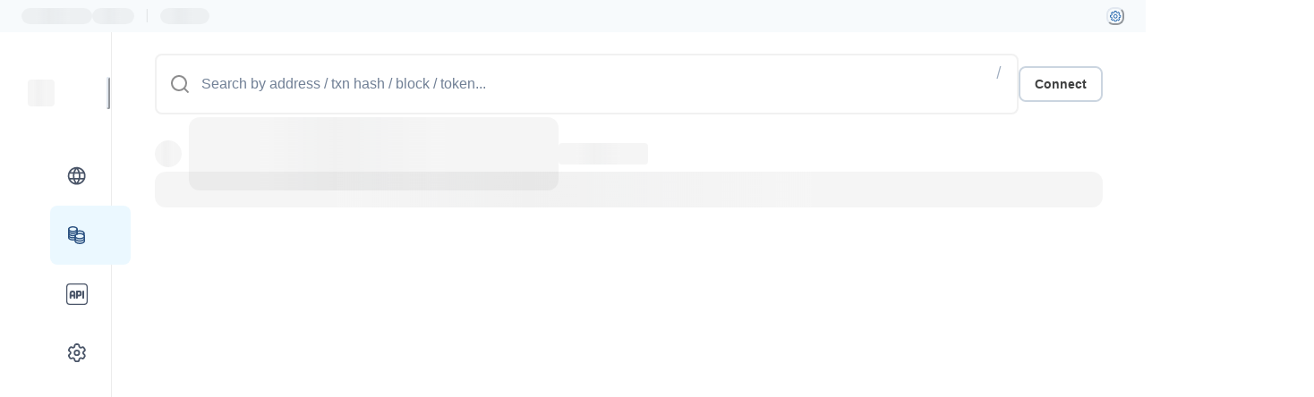

--- FILE ---
content_type: text/html; charset=utf-8
request_url: https://explorer.sx.technology/token/0xaa99bE3356a11eE92c3f099BD7a038399633566f?tab=token_transfers
body_size: 16992
content:
<!DOCTYPE html><html lang="en"><head><meta charSet="utf-8" data-next-head=""/><meta name="viewport" content="width=device-width" data-next-head=""/><title data-next-head="">SX Mainnet token details</title><meta name="description" content="0xaa99bE3356a11eE92c3f099BD7a038399633566f, balances and analytics on the SX Mainnet (SX) Explorer" data-next-head=""/><meta property="og:title" content="SX Mainnet token details" data-next-head=""/><meta property="og:image" content="" data-next-head=""/><meta property="og:type" content="website" data-next-head=""/><meta name="twitter:card" content="summary_large_image" data-next-head=""/><meta property="twitter:domain" content="explorer.sx.technology" data-next-head=""/><meta name="twitter:title" content="SX Mainnet token details" data-next-head=""/><meta property="twitter:image" content="" data-next-head=""/><link href="https://fonts.googleapis.com/css2?family=Poppins:wght@400;500;600;700&amp;display=swap" rel="stylesheet"/><link href="https://fonts.googleapis.com/css2?family=Inter:wght@400;500;600;700&amp;display=swap" rel="stylesheet"/><script src="/assets/envs.js"></script><link rel="icon" type="image/png" sizes="16x16" href="/assets/favicon/favicon-16x16.png"/><link rel="icon" type="image/png" sizes="32x32" href="/assets/favicon/favicon-32x32.png"/><link rel="icon" type="image/png" sizes="48x48" href="/assets/favicon/favicon-48x48.png"/><link rel="shortcut icon" href="/assets/favicon/favicon.ico"/><link rel="apple-touch-icon" sizes="180x180" href="/assets/favicon/apple-touch-icon-180x180.png"/><link rel="icon" type="image/png" sizes="192x192" href="/assets/favicon/android-chrome-192x192.png"/><link rel="preload" as="image" href="/icons/sprite.7905487c.svg"/><noscript data-n-css=""></noscript><script defer="" nomodule="" src="/_next/static/chunks/polyfills-42372ed130431b0a.js"></script><script src="/_next/static/chunks/webpack-568957ac95b84183.js" defer=""></script><script src="/_next/static/chunks/framework-b6e01dd36b803d9b.js" defer=""></script><script src="/_next/static/chunks/main-c36df7c2d9a0951d.js" defer=""></script><script src="/_next/static/chunks/pages/_app-0b60fde631bb1842.js" defer=""></script><script src="/_next/static/chunks/5735-86758c79078c76fc.js" defer=""></script><script src="/_next/static/chunks/2009-2409f26a7a098588.js" defer=""></script><script src="/_next/static/chunks/147-a8dabf20b8dd7fdb.js" defer=""></script><script src="/_next/static/chunks/6965-419616f7079af883.js" defer=""></script><script src="/_next/static/chunks/2844-10c72a8c186f5aab.js" defer=""></script><script src="/_next/static/chunks/5729-0122ac3905aab8e1.js" defer=""></script><script src="/_next/static/chunks/2330-e5c0a34fc87fe053.js" defer=""></script><script src="/_next/static/chunks/4922-8b055b9e09d007b0.js" defer=""></script><script src="/_next/static/chunks/6667-8722db829be6a239.js" defer=""></script><script src="/_next/static/chunks/9476-eeaffd7f78b74933.js" defer=""></script><script src="/_next/static/chunks/3014-b5a7c0e36f9b7256.js" defer=""></script><script src="/_next/static/chunks/6504-89dfaa881b933f5c.js" defer=""></script><script src="/_next/static/chunks/9096-77c6dd72f4ac088a.js" defer=""></script><script src="/_next/static/chunks/4246-8528d977c15c19e6.js" defer=""></script><script src="/_next/static/chunks/687-14c0b9df6f31cb46.js" defer=""></script><script src="/_next/static/chunks/8721-47696b901591d2e5.js" defer=""></script><script src="/_next/static/chunks/pages/token/%5Bhash%5D-f344891ac6998638.js" defer=""></script><script src="/_next/static/Kiv3_uikqFmCW5Kxl6kCk/_buildManifest.js" defer=""></script><script src="/_next/static/Kiv3_uikqFmCW5Kxl6kCk/_ssgManifest.js" defer=""></script></head><body><script id="chakra-script">!(function(){try{var a=function(c){var v="(prefers-color-scheme: dark)",h=window.matchMedia(v).matches?"dark":"light",r=c==="system"?h:c,o=document.documentElement,s=document.body,l="chakra-ui-light",d="chakra-ui-dark",i=r==="dark";return s.classList.add(i?d:l),s.classList.remove(i?l:d),o.style.colorScheme=r,o.dataset.theme=r,r},n=a,m="system",e="chakra-ui-color-mode",t=localStorage.getItem(e);t?a(t):localStorage.setItem(e,a(m))}catch(a){}})();</script><div id="__next"><style data-emotion="css-global 14zd3e1">:host,:root,[data-theme]{--chakra-ring-inset:var(--chakra-empty,/*!*/ /*!*/);--chakra-ring-offset-width:0px;--chakra-ring-offset-color:#fff;--chakra-ring-color:rgba(66, 153, 225, 0.6);--chakra-ring-offset-shadow:0 0 #0000;--chakra-ring-shadow:0 0 #0000;--chakra-space-x-reverse:0;--chakra-space-y-reverse:0;--chakra-colors-transparent:transparent;--chakra-colors-current:currentColor;--chakra-colors-black:#101112;--chakra-colors-white:#ffffff;--chakra-colors-whiteAlpha-50:rgba(255, 255, 255, 0.04);--chakra-colors-whiteAlpha-100:rgba(255, 255, 255, 0.06);--chakra-colors-whiteAlpha-200:rgba(255, 255, 255, 0.08);--chakra-colors-whiteAlpha-300:rgba(255, 255, 255, 0.16);--chakra-colors-whiteAlpha-400:rgba(255, 255, 255, 0.24);--chakra-colors-whiteAlpha-500:rgba(255, 255, 255, 0.36);--chakra-colors-whiteAlpha-600:rgba(255, 255, 255, 0.48);--chakra-colors-whiteAlpha-700:rgba(255, 255, 255, 0.64);--chakra-colors-whiteAlpha-800:rgba(255, 255, 255, 0.80);--chakra-colors-whiteAlpha-900:rgba(255, 255, 255, 0.92);--chakra-colors-blackAlpha-50:RGBA(16, 17, 18, 0.04);--chakra-colors-blackAlpha-100:RGBA(16, 17, 18, 0.06);--chakra-colors-blackAlpha-200:RGBA(16, 17, 18, 0.08);--chakra-colors-blackAlpha-300:RGBA(16, 17, 18, 0.16);--chakra-colors-blackAlpha-400:RGBA(16, 17, 18, 0.24);--chakra-colors-blackAlpha-500:RGBA(16, 17, 18, 0.36);--chakra-colors-blackAlpha-600:RGBA(16, 17, 18, 0.48);--chakra-colors-blackAlpha-700:RGBA(16, 17, 18, 0.64);--chakra-colors-blackAlpha-800:RGBA(16, 17, 18, 0.80);--chakra-colors-blackAlpha-900:RGBA(16, 17, 18, 0.92);--chakra-colors-gray-50:#F7FAFC;--chakra-colors-gray-100:#EDF2F7;--chakra-colors-gray-200:#E2E8F0;--chakra-colors-gray-300:#CBD5E0;--chakra-colors-gray-400:#A0AEC0;--chakra-colors-gray-500:#718096;--chakra-colors-gray-600:#4A5568;--chakra-colors-gray-700:#2D3748;--chakra-colors-gray-800:#1A202C;--chakra-colors-gray-900:#171923;--chakra-colors-red-50:#FFF5F5;--chakra-colors-red-100:#FED7D7;--chakra-colors-red-200:#FEB2B2;--chakra-colors-red-300:#FC8181;--chakra-colors-red-400:#F56565;--chakra-colors-red-500:#E53E3E;--chakra-colors-red-600:#C53030;--chakra-colors-red-700:#9B2C2C;--chakra-colors-red-800:#822727;--chakra-colors-red-900:#63171B;--chakra-colors-orange-50:#FFFAF0;--chakra-colors-orange-100:#FEEBCB;--chakra-colors-orange-200:#FBD38D;--chakra-colors-orange-300:#F6AD55;--chakra-colors-orange-400:#ED8936;--chakra-colors-orange-500:#DD6B20;--chakra-colors-orange-600:#C05621;--chakra-colors-orange-700:#9C4221;--chakra-colors-orange-800:#7B341E;--chakra-colors-orange-900:#652B19;--chakra-colors-yellow-50:#FFFFF0;--chakra-colors-yellow-100:#FEFCBF;--chakra-colors-yellow-200:#FAF089;--chakra-colors-yellow-300:#F6E05E;--chakra-colors-yellow-400:#ECC94B;--chakra-colors-yellow-500:#D69E2E;--chakra-colors-yellow-600:#B7791F;--chakra-colors-yellow-700:#975A16;--chakra-colors-yellow-800:#744210;--chakra-colors-yellow-900:#5F370E;--chakra-colors-green-50:#F0FFF4;--chakra-colors-green-100:#C6F6D5;--chakra-colors-green-200:#9AE6B4;--chakra-colors-green-300:#68D391;--chakra-colors-green-400:#48BB78;--chakra-colors-green-500:#38A169;--chakra-colors-green-600:#25855A;--chakra-colors-green-700:#276749;--chakra-colors-green-800:#22543D;--chakra-colors-green-900:#1C4532;--chakra-colors-teal-50:#E6FFFA;--chakra-colors-teal-100:#B2F5EA;--chakra-colors-teal-200:#81E6D9;--chakra-colors-teal-300:#4FD1C5;--chakra-colors-teal-400:#38B2AC;--chakra-colors-teal-500:#319795;--chakra-colors-teal-600:#2C7A7B;--chakra-colors-teal-700:#285E61;--chakra-colors-teal-800:#234E52;--chakra-colors-teal-900:#1D4044;--chakra-colors-blue-50:#EBF8FF;--chakra-colors-blue-100:#BEE3F8;--chakra-colors-blue-200:#90CDF4;--chakra-colors-blue-300:#63B3ED;--chakra-colors-blue-400:#4299E1;--chakra-colors-blue-500:#3182CE;--chakra-colors-blue-600:#2B6CB0;--chakra-colors-blue-700:#2C5282;--chakra-colors-blue-800:#2A4365;--chakra-colors-blue-900:#1A365D;--chakra-colors-cyan-50:#EDFDFD;--chakra-colors-cyan-100:#C4F1F9;--chakra-colors-cyan-200:#9DECF9;--chakra-colors-cyan-300:#76E4F7;--chakra-colors-cyan-400:#0BC5EA;--chakra-colors-cyan-500:#00B5D8;--chakra-colors-cyan-600:#00A3C4;--chakra-colors-cyan-700:#0987A0;--chakra-colors-cyan-800:#086F83;--chakra-colors-cyan-900:#065666;--chakra-colors-purple-50:#FAF5FF;--chakra-colors-purple-100:#E9D8FD;--chakra-colors-purple-200:#D6BCFA;--chakra-colors-purple-300:#B794F4;--chakra-colors-purple-400:#9F7AEA;--chakra-colors-purple-500:#805AD5;--chakra-colors-purple-600:#6B46C1;--chakra-colors-purple-700:#553C9A;--chakra-colors-purple-800:#44337A;--chakra-colors-purple-900:#322659;--chakra-colors-pink-50:#FFF5F7;--chakra-colors-pink-100:#FED7E2;--chakra-colors-pink-200:#FBB6CE;--chakra-colors-pink-300:#F687B3;--chakra-colors-pink-400:#ED64A6;--chakra-colors-pink-500:#D53F8C;--chakra-colors-pink-600:#B83280;--chakra-colors-pink-700:#97266D;--chakra-colors-pink-800:#702459;--chakra-colors-pink-900:#521B41;--chakra-colors-linkedin:#1564BA;--chakra-colors-facebook:#4460A0;--chakra-colors-messenger-50:#D0E6FF;--chakra-colors-messenger-100:#B9DAFF;--chakra-colors-messenger-200:#A2CDFF;--chakra-colors-messenger-300:#7AB8FF;--chakra-colors-messenger-400:#2E90FF;--chakra-colors-messenger-500:#0078FF;--chakra-colors-messenger-600:#0063D1;--chakra-colors-messenger-700:#0052AC;--chakra-colors-messenger-800:#003C7E;--chakra-colors-messenger-900:#002C5C;--chakra-colors-whatsapp-50:#dffeec;--chakra-colors-whatsapp-100:#b9f5d0;--chakra-colors-whatsapp-200:#90edb3;--chakra-colors-whatsapp-300:#65e495;--chakra-colors-whatsapp-400:#3cdd78;--chakra-colors-whatsapp-500:#22c35e;--chakra-colors-whatsapp-600:#179848;--chakra-colors-whatsapp-700:#0c6c33;--chakra-colors-whatsapp-800:#01421c;--chakra-colors-whatsapp-900:#001803;--chakra-colors-twitter:#000000;--chakra-colors-telegram:#2775CA;--chakra-colors-github:#171923;--chakra-colors-discord:#9747FF;--chakra-colors-slack:#1BA27A;--chakra-colors-opensea:#2081E2;--chakra-colors-medium:#231F20;--chakra-colors-reddit:#FF4500;--chakra-colors-celo:#FCFF52;--chakra-borders-none:0;--chakra-borders-1px:1px solid;--chakra-borders-2px:2px solid;--chakra-borders-4px:4px solid;--chakra-borders-8px:8px solid;--chakra-fonts-heading:Poppins,-apple-system,BlinkMacSystemFont,"Segoe UI",Helvetica,Arial,sans-serif,"Apple Color Emoji","Segoe UI Emoji","Segoe UI Symbol";--chakra-fonts-body:Inter,-apple-system,BlinkMacSystemFont,"Segoe UI",Helvetica,Arial,sans-serif,"Apple Color Emoji","Segoe UI Emoji","Segoe UI Symbol";--chakra-fonts-mono:SFMono-Regular,Menlo,Monaco,Consolas,"Liberation Mono","Courier New",monospace;--chakra-fontSizes-3xs:0.45rem;--chakra-fontSizes-2xs:0.625rem;--chakra-fontSizes-xs:0.75rem;--chakra-fontSizes-sm:0.875rem;--chakra-fontSizes-md:1rem;--chakra-fontSizes-lg:1.125rem;--chakra-fontSizes-xl:1.25rem;--chakra-fontSizes-2xl:1.5rem;--chakra-fontSizes-3xl:1.875rem;--chakra-fontSizes-4xl:2.25rem;--chakra-fontSizes-5xl:3rem;--chakra-fontSizes-6xl:3.75rem;--chakra-fontSizes-7xl:4.5rem;--chakra-fontSizes-8xl:6rem;--chakra-fontSizes-9xl:8rem;--chakra-fontWeights-hairline:100;--chakra-fontWeights-thin:200;--chakra-fontWeights-light:300;--chakra-fontWeights-normal:400;--chakra-fontWeights-medium:500;--chakra-fontWeights-semibold:600;--chakra-fontWeights-bold:700;--chakra-fontWeights-extrabold:800;--chakra-fontWeights-black:900;--chakra-letterSpacings-tighter:-0.05em;--chakra-letterSpacings-tight:-0.025em;--chakra-letterSpacings-normal:0;--chakra-letterSpacings-wide:0.025em;--chakra-letterSpacings-wider:0.05em;--chakra-letterSpacings-widest:0.1em;--chakra-lineHeights-3:.75rem;--chakra-lineHeights-4:1rem;--chakra-lineHeights-5:1.25rem;--chakra-lineHeights-6:1.5rem;--chakra-lineHeights-7:1.75rem;--chakra-lineHeights-8:2rem;--chakra-lineHeights-9:2.25rem;--chakra-lineHeights-10:2.5rem;--chakra-lineHeights-normal:normal;--chakra-lineHeights-none:1;--chakra-lineHeights-shorter:1.25;--chakra-lineHeights-short:1.375;--chakra-lineHeights-base:1.5;--chakra-lineHeights-tall:1.625;--chakra-lineHeights-taller:2;--chakra-radii-none:0;--chakra-radii-sm:4px;--chakra-radii-base:8px;--chakra-radii-md:12px;--chakra-radii-lg:16px;--chakra-radii-xl:24px;--chakra-radii-2xl:1rem;--chakra-radii-3xl:1.5rem;--chakra-radii-full:9999px;--chakra-space-1:0.25rem;--chakra-space-2:0.5rem;--chakra-space-3:0.75rem;--chakra-space-4:1rem;--chakra-space-5:1.25rem;--chakra-space-6:1.5rem;--chakra-space-7:1.75rem;--chakra-space-8:2rem;--chakra-space-9:2.25rem;--chakra-space-10:2.5rem;--chakra-space-12:3rem;--chakra-space-14:3.5rem;--chakra-space-16:4rem;--chakra-space-20:5rem;--chakra-space-24:6rem;--chakra-space-28:7rem;--chakra-space-32:8rem;--chakra-space-36:9rem;--chakra-space-40:10rem;--chakra-space-44:11rem;--chakra-space-48:12rem;--chakra-space-52:13rem;--chakra-space-56:14rem;--chakra-space-60:15rem;--chakra-space-64:16rem;--chakra-space-72:18rem;--chakra-space-80:20rem;--chakra-space-96:24rem;--chakra-space-px:1px;--chakra-space-0-5:0.125rem;--chakra-space-1-5:0.375rem;--chakra-space-2-5:0.625rem;--chakra-space-3-5:0.875rem;--chakra-shadows-xs:0 0 0 1px rgba(0, 0, 0, 0.05);--chakra-shadows-sm:0 1px 2px 0 rgba(0, 0, 0, 0.05);--chakra-shadows-base:0 1px 3px 0 rgba(0, 0, 0, 0.1),0 1px 2px 0 rgba(0, 0, 0, 0.06);--chakra-shadows-md:0 4px 6px -1px rgba(0, 0, 0, 0.1),0 2px 4px -1px rgba(0, 0, 0, 0.06);--chakra-shadows-lg:0 10px 15px -3px rgba(0, 0, 0, 0.1),0 4px 6px -2px rgba(0, 0, 0, 0.05);--chakra-shadows-xl:0 20px 25px -5px rgba(0, 0, 0, 0.1),0 10px 10px -5px rgba(0, 0, 0, 0.04);--chakra-shadows-2xl:0 25px 50px -12px rgba(0, 0, 0, 0.25);--chakra-shadows-outline:0 0 0 3px rgba(66, 153, 225, 0.6);--chakra-shadows-inner:inset 0 2px 4px 0 rgba(0,0,0,0.06);--chakra-shadows-none:none;--chakra-shadows-dark-lg:rgba(0, 0, 0, 0.1) 0px 0px 0px 1px,rgba(0, 0, 0, 0.2) 0px 5px 10px,rgba(0, 0, 0, 0.4) 0px 15px 40px;--chakra-sizes-1:0.25rem;--chakra-sizes-2:0.5rem;--chakra-sizes-3:0.75rem;--chakra-sizes-4:1rem;--chakra-sizes-5:1.25rem;--chakra-sizes-6:1.5rem;--chakra-sizes-7:1.75rem;--chakra-sizes-8:2rem;--chakra-sizes-9:2.25rem;--chakra-sizes-10:2.5rem;--chakra-sizes-12:3rem;--chakra-sizes-14:3.5rem;--chakra-sizes-16:4rem;--chakra-sizes-20:5rem;--chakra-sizes-24:6rem;--chakra-sizes-28:7rem;--chakra-sizes-32:8rem;--chakra-sizes-36:9rem;--chakra-sizes-40:10rem;--chakra-sizes-44:11rem;--chakra-sizes-48:12rem;--chakra-sizes-52:13rem;--chakra-sizes-56:14rem;--chakra-sizes-60:15rem;--chakra-sizes-64:16rem;--chakra-sizes-72:18rem;--chakra-sizes-80:20rem;--chakra-sizes-96:24rem;--chakra-sizes-px:1px;--chakra-sizes-0-5:0.125rem;--chakra-sizes-1-5:0.375rem;--chakra-sizes-2-5:0.625rem;--chakra-sizes-3-5:0.875rem;--chakra-sizes-max:max-content;--chakra-sizes-min:min-content;--chakra-sizes-full:100%;--chakra-sizes-3xs:14rem;--chakra-sizes-2xs:16rem;--chakra-sizes-xs:20rem;--chakra-sizes-sm:24rem;--chakra-sizes-md:28rem;--chakra-sizes-lg:32rem;--chakra-sizes-xl:36rem;--chakra-sizes-2xl:42rem;--chakra-sizes-3xl:48rem;--chakra-sizes-4xl:56rem;--chakra-sizes-5xl:64rem;--chakra-sizes-6xl:72rem;--chakra-sizes-7xl:80rem;--chakra-sizes-8xl:90rem;--chakra-sizes-prose:60ch;--chakra-sizes-container-sm:640px;--chakra-sizes-container-md:768px;--chakra-sizes-container-lg:1024px;--chakra-sizes-container-xl:1280px;--chakra-zIndices-hide:-1;--chakra-zIndices-auto:auto;--chakra-zIndices-base:0;--chakra-zIndices-docked:10;--chakra-zIndices-dropdown:1000;--chakra-zIndices-sticky:1100;--chakra-zIndices-banner:1200;--chakra-zIndices-overlay:1300;--chakra-zIndices-modal:1400;--chakra-zIndices-popover:1500;--chakra-zIndices-skipLink:1600;--chakra-zIndices-toast:1700;--chakra-zIndices-tooltip:1550;--chakra-zIndices-sticky1:1101;--chakra-zIndices-sticky2:1102;--chakra-transition-property-common:background-color,border-color,color,fill,stroke,opacity,box-shadow,transform;--chakra-transition-property-colors:background-color,border-color,color,fill,stroke;--chakra-transition-property-dimensions:width,height;--chakra-transition-property-position:left,right,top,bottom;--chakra-transition-property-background:background-color,background-image,background-position;--chakra-transition-easing-ease-in:cubic-bezier(0.4, 0, 1, 1);--chakra-transition-easing-ease-out:cubic-bezier(0, 0, 0.2, 1);--chakra-transition-easing-ease-in-out:cubic-bezier(0.4, 0, 0.2, 1);--chakra-transition-duration-ultra-fast:50ms;--chakra-transition-duration-faster:100ms;--chakra-transition-duration-fast:150ms;--chakra-transition-duration-normal:200ms;--chakra-transition-duration-slow:300ms;--chakra-transition-duration-slower:400ms;--chakra-transition-duration-ultra-slow:500ms;--chakra-blur-none:0;--chakra-blur-sm:4px;--chakra-blur-base:8px;--chakra-blur-md:12px;--chakra-blur-lg:16px;--chakra-blur-xl:24px;--chakra-blur-2xl:40px;--chakra-blur-3xl:64px;--chakra-breakpoints-base:0em;--chakra-breakpoints-sm:415px;--chakra-breakpoints-md:48em;--chakra-breakpoints-lg:1000px;--chakra-breakpoints-xl:1440px;--chakra-breakpoints-2xl:1920px;--chakra-breakpoints-3xl:3000px;--chakra-colors-divider:var(--chakra-colors-blackAlpha-200);--chakra-colors-text:var(--chakra-colors-blackAlpha-800);--chakra-colors-text_secondary:var(--chakra-colors-gray-500);--chakra-colors-link:var(--chakra-colors-blue-600);--chakra-colors-link_hovered:var(--chakra-colors-blue-400);--chakra-colors-icon_link_external:var(--chakra-colors-gray-300);--chakra-colors-icon_info:var(--chakra-colors-gray-400);--chakra-colors-error:var(--chakra-colors-red-500);--chakra-colors-dialog_bg:var(--chakra-colors-white);--chakra-shadows-action_bar:0 4px 4px -4px rgb(0 0 0 / 10%),0 2px 4px -4px rgb(0 0 0 / 6%);}.chakra-ui-light :host:not([data-theme]),.chakra-ui-light :root:not([data-theme]),.chakra-ui-light [data-theme]:not([data-theme]),[data-theme=light] :host:not([data-theme]),[data-theme=light] :root:not([data-theme]),[data-theme=light] [data-theme]:not([data-theme]),:host[data-theme=light],:root[data-theme=light],[data-theme][data-theme=light]{--chakra-colors-chakra-body-text:var(--chakra-colors-gray-800);--chakra-colors-chakra-body-bg:var(--chakra-colors-white);--chakra-colors-chakra-border-color:var(--chakra-colors-gray-200);--chakra-colors-chakra-inverse-text:var(--chakra-colors-white);--chakra-colors-chakra-subtle-bg:var(--chakra-colors-gray-100);--chakra-colors-chakra-subtle-text:var(--chakra-colors-gray-600);--chakra-colors-chakra-placeholder-color:var(--chakra-colors-gray-500);}.chakra-ui-dark :host:not([data-theme]),.chakra-ui-dark :root:not([data-theme]),.chakra-ui-dark [data-theme]:not([data-theme]),[data-theme=dark] :host:not([data-theme]),[data-theme=dark] :root:not([data-theme]),[data-theme=dark] [data-theme]:not([data-theme]),:host[data-theme=dark],:root[data-theme=dark],[data-theme][data-theme=dark]{--chakra-colors-chakra-body-text:var(--chakra-colors-whiteAlpha-900);--chakra-colors-chakra-body-bg:var(--chakra-colors-gray-800);--chakra-colors-chakra-border-color:var(--chakra-colors-whiteAlpha-300);--chakra-colors-chakra-inverse-text:var(--chakra-colors-gray-800);--chakra-colors-chakra-subtle-bg:var(--chakra-colors-gray-700);--chakra-colors-chakra-subtle-text:var(--chakra-colors-gray-400);--chakra-colors-chakra-placeholder-color:var(--chakra-colors-whiteAlpha-400);--chakra-colors-divider:var(--chakra-colors-whiteAlpha-200);--chakra-colors-text:var(--chakra-colors-whiteAlpha-800);--chakra-colors-text_secondary:var(--chakra-colors-gray-400);--chakra-colors-link:var(--chakra-colors-blue-300);--chakra-colors-icon_link_external:var(--chakra-colors-gray-500);--chakra-colors-icon_info:var(--chakra-colors-gray-500);--chakra-colors-error:var(--chakra-colors-red-500);--chakra-colors-dialog_bg:var(--chakra-colors-gray-900);}</style><style data-emotion="css-global fubdgu">html{line-height:1.5;-webkit-text-size-adjust:100%;font-family:system-ui,sans-serif;-webkit-font-smoothing:antialiased;text-rendering:optimizeLegibility;-moz-osx-font-smoothing:grayscale;touch-action:manipulation;}body{position:relative;min-height:100%;margin:0;font-feature-settings:"kern";}:where(*, *::before, *::after){border-width:0;border-style:solid;box-sizing:border-box;word-wrap:break-word;}main{display:block;}hr{border-top-width:1px;box-sizing:content-box;height:0;overflow:visible;}:where(pre, code, kbd,samp){font-family:SFMono-Regular,Menlo,Monaco,Consolas,monospace;font-size:1em;}a{background-color:transparent;color:inherit;-webkit-text-decoration:inherit;text-decoration:inherit;}abbr[title]{border-bottom:none;-webkit-text-decoration:underline;text-decoration:underline;-webkit-text-decoration:underline dotted;-webkit-text-decoration:underline dotted;text-decoration:underline dotted;}:where(b, strong){font-weight:bold;}small{font-size:80%;}:where(sub,sup){font-size:75%;line-height:0;position:relative;vertical-align:baseline;}sub{bottom:-0.25em;}sup{top:-0.5em;}img{border-style:none;}:where(button, input, optgroup, select, textarea){font-family:inherit;font-size:100%;line-height:1.15;margin:0;}:where(button, input){overflow:visible;}:where(button, select){text-transform:none;}:where(
          button::-moz-focus-inner,
          [type="button"]::-moz-focus-inner,
          [type="reset"]::-moz-focus-inner,
          [type="submit"]::-moz-focus-inner
        ){border-style:none;padding:0;}fieldset{padding:0.35em 0.75em 0.625em;}legend{box-sizing:border-box;color:inherit;display:table;max-width:100%;padding:0;white-space:normal;}progress{vertical-align:baseline;}textarea{overflow:auto;}:where([type="checkbox"], [type="radio"]){box-sizing:border-box;padding:0;}input[type="number"]::-webkit-inner-spin-button,input[type="number"]::-webkit-outer-spin-button{-webkit-appearance:none!important;}input[type="number"]{-moz-appearance:textfield;}input[type="search"]{-webkit-appearance:textfield;outline-offset:-2px;}input[type="search"]::-webkit-search-decoration{-webkit-appearance:none!important;}::-webkit-file-upload-button{-webkit-appearance:button;font:inherit;}details{display:block;}summary{display:-webkit-box;display:-webkit-list-item;display:-ms-list-itembox;display:list-item;}template{display:none;}[hidden]{display:none!important;}:where(
          blockquote,
          dl,
          dd,
          h1,
          h2,
          h3,
          h4,
          h5,
          h6,
          hr,
          figure,
          p,
          pre
        ){margin:0;}button{background:transparent;padding:0;}fieldset{margin:0;padding:0;}:where(ol, ul){margin:0;padding:0;}textarea{resize:vertical;}:where(button, [role="button"]){cursor:pointer;}button::-moz-focus-inner{border:0!important;}table{border-collapse:collapse;}:where(h1, h2, h3, h4, h5, h6){font-size:inherit;font-weight:inherit;}:where(button, input, optgroup, select, textarea){padding:0;line-height:inherit;color:inherit;}:where(img, svg, video, canvas, audio, iframe, embed, object){display:block;}:where(img, video){max-width:100%;height:auto;}[data-js-focus-visible] :focus:not([data-focus-visible-added]):not(
          [data-focus-visible-disabled]
        ){outline:none;box-shadow:none;}select::-ms-expand{display:none;}:root,:host{--chakra-vh:100vh;}@supports (height: -webkit-fill-available){:root,:host{--chakra-vh:-webkit-fill-available;}}@supports (height: -moz-fill-available){:root,:host{--chakra-vh:-moz-fill-available;}}@supports (height: 100dvh){:root,:host{--chakra-vh:100dvh;}}</style><style data-emotion="css-global 1iwhkvi">body{font-family:var(--chakra-fonts-body);color:var(--chakra-colors-chakra-body-text);background:var(--chakra-colors-white);transition-property:background-color,color,border-color;transition-duration:var(--chakra-transition-duration-normal);line-height:var(--chakra-lineHeights-base);transition-timing-function:ease;-webkit-tap-highlight-color:transparent;font-variant-ligatures:no-contextual;}*::-webkit-input-placeholder{color:var(--chakra-colors-chakra-placeholder-color);}*::-moz-placeholder{color:var(--chakra-colors-chakra-placeholder-color);}*:-ms-input-placeholder{color:var(--chakra-colors-chakra-placeholder-color);}*::placeholder{color:var(--chakra-colors-chakra-placeholder-color);}*,*::before,::after{border-color:var(--chakra-colors-chakra-border-color);}mark{background-color:var(--chakra-colors-green-100);color:inherit;}svg *::selection{color:none;background:none;}form{width:100%;}body *::-webkit-scrollbar{width:20px;}body *::-webkit-scrollbar-track{background-color:var(--chakra-colors-transparent);}body *::-webkit-scrollbar-thumb{background-color:var(--chakra-colors-blackAlpha-300);border-radius:20px;border:8px solid rgba(0,0,0,0);-webkit-background-clip:content-box;background-clip:content-box;min-height:32px;}body *::-webkit-scrollbar-button{display:none;}body *::-webkit-scrollbar-corner{background-color:var(--chakra-colors-transparent);}body *::-webkit-resizer{background-image:url(/static/resizer_light.png);-webkit-background-size:20px;background-size:20px;}body *{scrollbar-width:thin;scrollbar-color:var(--chakra-colors-blackAlpha-300) transparent;}.address-entity.address-entity_highlighted::before{content:" ";position:absolute;padding-top:var(--chakra-space-1);padding-bottom:var(--chakra-space-1);padding-left:var(--chakra-space-1);padding-right:0px;top:-5px;left:-5px;width:100%;height:100%;border-radius:var(--chakra-radii-base);border-color:var(--chakra-colors-blue-200);border-width:1px;border-style:dashed;background-color:var(--chakra-colors-blue-50);z-index:-1;}.address-entity_no-copy.address-entity_highlighted::before{padding-right:var(--chakra-space-2);}.grecaptcha-badge{visibility:hidden;}div:has(div):has(iframe[title="recaptcha challenge expires in two minutes"])::after{content:" ";display:block;position:fixed;top:0px;left:0px;width:100vw;height:100vh;z-index:100000;background-color:var(--chakra-colors-blackAlpha-300);}</style><style data-emotion="css grtsx1">.css-grtsx1{height:100vh;display:-webkit-box;display:-webkit-flex;display:-ms-flexbox;display:flex;-webkit-flex-direction:column;-ms-flex-direction:column;flex-direction:column;-webkit-align-items:flex-start;-webkit-box-align:flex-start;-ms-flex-align:flex-start;align-items:flex-start;-webkit-box-pack:center;-ms-flex-pack:center;-webkit-justify-content:center;justify-content:center;width:-webkit-fit-content;width:-moz-fit-content;width:fit-content;max-width:800px;margin:0 auto;padding:var(--chakra-space-4);}@media screen and (min-width: 1000px){.css-grtsx1{margin:0 auto;padding:0px;}}</style><style data-emotion="css 1yqdq28">.css-1yqdq28{min-width:100vw;margin:0 auto;background-color:var(--chakra-colors-white);}@media screen and (min-width: 1000px){.css-1yqdq28{min-width:-webkit-fit-content;min-width:-moz-fit-content;min-width:fit-content;}}</style><div class="css-1yqdq28"><style data-emotion="css ozci9u">.css-ozci9u{background-color:var(--chakra-colors-gray-50);}</style><div class="css-ozci9u"><style data-emotion="css 1bq478o">.css-1bq478o{display:-webkit-box;display:-webkit-flex;display:-ms-flexbox;display:flex;padding-top:var(--chakra-space-2);padding-bottom:var(--chakra-space-2);-webkit-padding-start:var(--chakra-space-3);padding-inline-start:var(--chakra-space-3);-webkit-padding-end:var(--chakra-space-3);padding-inline-end:var(--chakra-space-3);max-width:1920px;margin:0 auto;-webkit-box-pack:justify;-webkit-justify-content:space-between;justify-content:space-between;-webkit-align-items:center;-webkit-box-align:center;-ms-flex-align:center;align-items:center;}@media screen and (min-width: 1000px){.css-1bq478o{-webkit-padding-start:var(--chakra-space-6);padding-inline-start:var(--chakra-space-6);-webkit-padding-end:var(--chakra-space-6);padding-inline-end:var(--chakra-space-6);}}</style><div class="css-1bq478o"><style data-emotion="css g96j62">.css-g96j62{display:-webkit-box;display:-webkit-flex;display:-ms-flexbox;display:flex;-webkit-align-items:center;-webkit-box-align:center;-ms-flex-align:center;align-items:center;font-size:var(--chakra-fontSizes-xs);font-weight:500;}</style><div class="css-g96j62"><style data-emotion="css 2o1tii">.css-2o1tii{display:-webkit-box;display:-webkit-flex;display:-ms-flexbox;display:flex;-webkit-column-gap:var(--chakra-space-1);column-gap:var(--chakra-space-1);}</style><div class="css-2o1tii"><style data-emotion="css vj3ggj animation-1w4ut5h">.css-vj3ggj{--skeleton-start-color:var(--chakra-colors-gray-100);--skeleton-end-color:var(--chakra-colors-gray-400);background:linear-gradient(90deg, RGBA(16, 17, 18, 0.04) 8%, RGBA(16, 17, 18, 0.06) 18%, RGBA(16, 17, 18, 0.04) 33%);border-color:RGBA(16, 17, 18, 0.04);opacity:1;border-radius:var(--chakra-radii-md);-webkit-background-size:200% 100%;background-size:200% 100%;box-shadow:var(--chakra-shadows-none);-webkit-background-clip:padding-box;background-clip:padding-box;cursor:default;color:var(--chakra-colors-transparent);pointer-events:none;-webkit-user-select:none;-moz-user-select:none;-ms-user-select:none;user-select:none;-webkit-animation:1s linear infinite animation-1w4ut5h;animation:1s linear infinite animation-1w4ut5h;}.chakra-ui-dark .css-vj3ggj:not([data-theme]),[data-theme=dark] .css-vj3ggj:not([data-theme]),.css-vj3ggj[data-theme=dark]{--skeleton-start-color:var(--chakra-colors-gray-800);--skeleton-end-color:var(--chakra-colors-gray-600);}.css-vj3ggj::before,.css-vj3ggj::after,.css-vj3ggj *{visibility:hidden;}@-webkit-keyframes animation-1w4ut5h{to{background-position-x:-200%;}}@keyframes animation-1w4ut5h{to{background-position-x:-200%;}}</style><div class="chakra-skeleton css-vj3ggj"><style data-emotion="css 1qvzvvz">.css-1qvzvvz{color:var(--chakra-colors-text_secondary);}</style><span class="css-1qvzvvz">SX<!-- --> </span><span>$<!-- -->1,807.68</span></div><div class="chakra-skeleton css-vj3ggj"><style data-emotion="css jx61ed">.css-jx61ed{color:var(--chakra-colors-green-500);}</style><span class="css-jx61ed">42.00<!-- -->%</span></div></div><style data-emotion="css llk779">.css-llk779{-webkit-margin-start:var(--chakra-space-3);margin-inline-start:var(--chakra-space-3);-webkit-margin-end:var(--chakra-space-3);margin-inline-end:var(--chakra-space-3);color:var(--chakra-colors-divider);}</style><span class="css-llk779">|</span><div class="chakra-skeleton css-vj3ggj"><span class="css-1qvzvvz">Gas </span><style data-emotion="css 5kc5f2">.css-5kc5f2{transition-property:background-color,color,border-color;transition-duration:var(--chakra-transition-duration-normal);transition-timing-function:ease;cursor:pointer;-webkit-text-decoration:none;text-decoration:none;outline:2px solid transparent;outline-offset:2px;color:var(--chakra-colors-link);}.css-5kc5f2:hover,.css-5kc5f2[data-hover]{-webkit-text-decoration:underline;text-decoration:underline;color:var(--chakra-colors-link_hovered);text-decoration-style:solid;}.css-5kc5f2:focus-visible,.css-5kc5f2[data-focus-visible]{box-shadow:var(--chakra-shadows-outline);}</style><a class="chakra-link css-5kc5f2" id="popover-trigger-:R2j4q6ipf6H1:" aria-haspopup="dialog" aria-expanded="false" aria-controls="popover-content-:R2j4q6ipf6H1:"><span class="css-0">$1.01</span></a><span></span></div></div><style data-emotion="css 70qvj9">.css-70qvj9{display:-webkit-box;display:-webkit-flex;display:-ms-flexbox;display:flex;-webkit-align-items:center;-webkit-box-align:center;-ms-flex-align:center;align-items:center;}</style><div class="css-70qvj9"><style data-emotion="css 1szy9a4">.css-1szy9a4{display:-webkit-inline-box;display:-webkit-inline-flex;display:-ms-inline-flexbox;display:inline-flex;-webkit-appearance:none;-moz-appearance:none;-ms-appearance:none;appearance:none;-webkit-align-items:center;-webkit-box-align:center;-ms-flex-align:center;align-items:center;-webkit-box-pack:center;-ms-flex-pack:center;-webkit-justify-content:center;justify-content:center;-webkit-user-select:none;-moz-user-select:none;-ms-user-select:none;user-select:none;position:relative;white-space:nowrap;vertical-align:middle;outline:2px solid transparent;outline-offset:2px;line-height:1.2;border-radius:var(--chakra-radii-base);font-weight:600;transition-property:var(--chakra-transition-property-common);transition-duration:var(--chakra-transition-duration-normal);overflow:hidden;height:var(--chakra-sizes-5);min-width:unset;font-size:var(--chakra-fontSizes-md);-webkit-padding-start:var(--chakra-space-4);padding-inline-start:var(--chakra-space-4);-webkit-padding-end:var(--chakra-space-4);padding-inline-end:var(--chakra-space-4);color:var(--chakra-colors-blue-600);padding:1px;width:var(--chakra-sizes-5);}.css-1szy9a4:focus-visible,.css-1szy9a4[data-focus-visible]{box-shadow:var(--chakra-shadows-none);}@media screen and (min-width: 1000px){.css-1szy9a4:focus-visible,.css-1szy9a4[data-focus-visible]{box-shadow:var(--chakra-shadows-outline);}}.css-1szy9a4:disabled,.css-1szy9a4[disabled],.css-1szy9a4[aria-disabled=true],.css-1szy9a4[data-disabled]{opacity:0.4;cursor:not-allowed;box-shadow:var(--chakra-shadows-none);}.css-1szy9a4:hover,.css-1szy9a4[data-hover]{color:var(--chakra-colors-link_hovered);}.css-1szy9a4:hover:disabled,.css-1szy9a4[data-hover]:disabled,.css-1szy9a4:hover[disabled],.css-1szy9a4[data-hover][disabled],.css-1szy9a4:hover[aria-disabled=true],.css-1szy9a4[data-hover][aria-disabled=true],.css-1szy9a4:hover[data-disabled],.css-1szy9a4[data-hover][data-disabled]{background:initial;}</style><button type="button" class="chakra-button css-1szy9a4" aria-label="User settings" id="popover-trigger-:R1la6ipf6H1:" aria-haspopup="dialog" aria-expanded="false" aria-controls="popover-content-:R1la6ipf6H1:"><style data-emotion="css 1763kwy">.css-1763kwy{display:inline-block;width:var(--chakra-sizes-5);height:var(--chakra-sizes-5);-webkit-animation:none;animation:none;}</style><div class="chakra-skeleton css-1763kwy" aria-hidden="true" focusable="false"><style data-emotion="css uwwqev">.css-uwwqev{width:100%;height:100%;}</style><svg class="css-uwwqev"><use href="/icons/sprite.7905487c.svg#gear_slim"></use></svg></div></button><style data-emotion="css iy22zq">.css-iy22zq{z-index:var(--chakra-zIndices-popover);}</style><div style="visibility:hidden;position:absolute;min-width:max-content;inset:0 auto auto 0" class="chakra-popover__popper css-iy22zq"><style data-emotion="css mp7zbf">.css-mp7zbf{position:relative;display:-webkit-box;display:-webkit-flex;display:-ms-flexbox;display:flex;-webkit-flex-direction:column;-ms-flex-direction:column;flex-direction:column;--popper-bg:var(--chakra-colors-white);background:var(--popper-bg);--popper-arrow-bg:var(--popper-bg);--popper-arrow-shadow-color:var(--chakra-colors-blackAlpha-200);width:auto;border:var(--chakra-borders-none);border-color:inherit;border-radius:var(--chakra-radii-md);box-shadow:var(--chakra-shadows-2xl);z-index:inherit;overflow-y:hidden;font-size:var(--chakra-fontSizes-sm);}.chakra-ui-dark .css-mp7zbf:not([data-theme]),[data-theme=dark] .css-mp7zbf:not([data-theme]),.css-mp7zbf[data-theme=dark]{--popper-bg:var(--chakra-colors-gray-900);--popper-arrow-shadow-color:var(--chakra-colors-whiteAlpha-300);box-shadow:var(--chakra-shadows-dark-lg);}.css-mp7zbf:focus-visible,.css-mp7zbf[data-focus-visible]{outline:2px solid transparent;outline-offset:2px;box-shadow:var(--chakra-shadows-2xl);}</style><section id="popover-content-:R1la6ipf6H1:" tabindex="-1" role="dialog" class="chakra-popover__content css-mp7zbf" style="transform-origin:var(--popper-transform-origin);opacity:0;visibility:hidden;transform:scale(0.95) translateZ(0)"><style data-emotion="css 1115u5e">.css-1115u5e{-webkit-padding-start:var(--chakra-space-4);padding-inline-start:var(--chakra-space-4);-webkit-padding-end:var(--chakra-space-4);padding-inline-end:var(--chakra-space-4);padding-top:var(--chakra-space-4);padding-bottom:var(--chakra-space-4);box-shadow:var(--chakra-shadows-2xl);padding:var(--chakra-space-4);}</style><div id="popover-body-:R1la6ipf6H1:" class="chakra-popover__body css-1115u5e"><div><style data-emotion="css 35ezg3">.css-35ezg3{font-weight:600;}</style><div class="css-35ezg3">Color theme</div><style data-emotion="css 5er3ub">.css-5er3ub{color:var(--chakra-colors-text_secondary);margin-top:var(--chakra-space-1);margin-bottom:var(--chakra-space-2);}</style><div class="css-5er3ub"></div><style data-emotion="css k008qs">.css-k008qs{display:-webkit-box;display:-webkit-flex;display:-ms-flexbox;display:flex;}</style><div class="css-k008qs"><style data-emotion="css 1mb5fy6">.css-1mb5fy6{padding:9px;background-color:var(--chakra-colors-transparent);border-radius:var(--chakra-radii-base);}</style><div class="css-1mb5fy6"><style data-emotion="css 9ll80m">.css-9ll80m{background:linear-gradient(154deg, #EFEFEF 50%, rgba(255, 255, 255, 0.00) 330.86%);width:22px;height:22px;border-radius:var(--chakra-radii-full);border-width:1px;border-color:var(--chakra-colors-white);position:relative;cursor:pointer;}.css-9ll80m::before{position:absolute;display:block;content:"";top:-3px;left:-3px;width:calc(100% + 2px);height:calc(100% + 2px);border-style:solid;border-radius:var(--chakra-radii-full);border-width:2px;border-color:var(--chakra-colors-transparent);}.css-9ll80m:hover::before,.css-9ll80m[data-hover]::before{border-color:var(--chakra-colors-link_hovered);}</style><div data-value="#FFFFFF" class="css-9ll80m"></div></div><div class="css-1mb5fy6"><style data-emotion="css m5bnek">.css-m5bnek{background:linear-gradient(152deg, #232B37 50%, rgba(255, 255, 255, 0.00) 290.71%);width:22px;height:22px;border-radius:var(--chakra-radii-full);border-width:1px;border-color:var(--chakra-colors-white);position:relative;cursor:pointer;}.css-m5bnek::before{position:absolute;display:block;content:"";top:-3px;left:-3px;width:calc(100% + 2px);height:calc(100% + 2px);border-style:solid;border-radius:var(--chakra-radii-full);border-width:2px;border-color:var(--chakra-colors-transparent);}.css-m5bnek:hover::before,.css-m5bnek[data-hover]::before{border-color:var(--chakra-colors-link_hovered);}</style><div data-value="#232B37" class="css-m5bnek"></div></div><div class="css-1mb5fy6"><style data-emotion="css 1hb20v2">.css-1hb20v2{background:linear-gradient(148deg, #1B3F71 50%, rgba(255, 255, 255, 0.00) 312.35%);width:22px;height:22px;border-radius:var(--chakra-radii-full);border-width:1px;border-color:var(--chakra-colors-white);position:relative;cursor:pointer;}.css-1hb20v2::before{position:absolute;display:block;content:"";top:-3px;left:-3px;width:calc(100% + 2px);height:calc(100% + 2px);border-style:solid;border-radius:var(--chakra-radii-full);border-width:2px;border-color:var(--chakra-colors-transparent);}.css-1hb20v2:hover::before,.css-1hb20v2[data-hover]::before{border-color:var(--chakra-colors-link_hovered);}</style><div data-value="#1B2E48" class="css-1hb20v2"></div></div><div class="css-1mb5fy6"><style data-emotion="css 1jaebzz">.css-1jaebzz{background:linear-gradient(161deg, #000 9.37%, #383838 92.52%);width:22px;height:22px;border-radius:var(--chakra-radii-full);border-width:1px;border-color:var(--chakra-colors-white);position:relative;cursor:pointer;}.css-1jaebzz::before{position:absolute;display:block;content:"";top:-3px;left:-3px;width:calc(100% + 2px);height:calc(100% + 2px);border-style:solid;border-radius:var(--chakra-radii-full);border-width:2px;border-color:var(--chakra-colors-transparent);}.css-1jaebzz:hover::before,.css-1jaebzz[data-hover]::before{border-color:var(--chakra-colors-link_hovered);}</style><div data-value="#101112" class="css-1jaebzz"></div></div></div></div><style data-emotion="css w6gbgh">.css-w6gbgh{border-color:var(--chakra-colors-divider);border-top-width:1px;margin-top:var(--chakra-space-3);margin-bottom:var(--chakra-space-3);}</style><div class="css-w6gbgh"></div><div><div class="css-35ezg3">Address settings</div><div class="css-5er3ub"></div><div class="css-k008qs"><div class="css-1mb5fy6"><style data-emotion="css 19xu1sw">.css-19xu1sw{background:url("/static/identicon_logos/github.png") center/contain no-repeat;width:22px;height:22px;border-radius:var(--chakra-radii-full);border-width:1px;border-color:var(--chakra-colors-white);position:relative;cursor:pointer;}.css-19xu1sw::before{position:absolute;display:block;content:"";top:-3px;left:-3px;width:calc(100% + 2px);height:calc(100% + 2px);border-style:solid;border-radius:var(--chakra-radii-full);border-width:2px;border-color:var(--chakra-colors-transparent);}.css-19xu1sw:hover::before,.css-19xu1sw[data-hover]::before{border-color:var(--chakra-colors-link_hovered);}</style><div data-value="github" class="css-19xu1sw"></div></div><div class="css-1mb5fy6"><style data-emotion="css 1g8ozkv">.css-1g8ozkv{background:url("/static/identicon_logos/jazzicon.png") center/contain no-repeat;width:22px;height:22px;border-radius:var(--chakra-radii-full);border-width:1px;border-color:var(--chakra-colors-white);position:relative;cursor:pointer;}.css-1g8ozkv::before{position:absolute;display:block;content:"";top:-3px;left:-3px;width:calc(100% + 2px);height:calc(100% + 2px);border-style:solid;border-radius:var(--chakra-radii-full);border-width:2px;border-color:var(--chakra-colors-transparent);}.css-1g8ozkv:hover::before,.css-1g8ozkv[data-hover]::before{border-color:var(--chakra-colors-link_hovered);}</style><div data-value="jazzicon" class="css-1g8ozkv"></div></div><div class="css-1mb5fy6"><style data-emotion="css jr3qqf">.css-jr3qqf{background:url("/static/identicon_logos/blockies.png") center/contain no-repeat;width:22px;height:22px;border-radius:var(--chakra-radii-full);border-width:1px;border-color:var(--chakra-colors-white);position:relative;cursor:pointer;}.css-jr3qqf::before{position:absolute;display:block;content:"";top:-3px;left:-3px;width:calc(100% + 2px);height:calc(100% + 2px);border-style:solid;border-radius:var(--chakra-radii-full);border-width:2px;border-color:var(--chakra-colors-transparent);}.css-jr3qqf:hover::before,.css-jr3qqf[data-hover]::before{border-color:var(--chakra-colors-link_hovered);}</style><div data-value="blockie" class="css-jr3qqf"></div></div><div class="css-1mb5fy6"><style data-emotion="css 15nfgw">.css-15nfgw{background:url("/static/identicon_logos/gradient_avatar.png") center/contain no-repeat;width:22px;height:22px;border-radius:var(--chakra-radii-full);border-width:1px;border-color:var(--chakra-colors-white);position:relative;cursor:pointer;}.css-15nfgw::before{position:absolute;display:block;content:"";top:-3px;left:-3px;width:calc(100% + 2px);height:calc(100% + 2px);border-style:solid;border-radius:var(--chakra-radii-full);border-width:2px;border-color:var(--chakra-colors-transparent);}.css-15nfgw:hover::before,.css-15nfgw[data-hover]::before{border-color:var(--chakra-colors-link_hovered);}</style><div data-value="gradient_avatar" class="css-15nfgw"></div></div><div class="css-1mb5fy6"><style data-emotion="css 18jcoip">.css-18jcoip{background:url("/static/identicon_logos/nouns.svg") center/contain no-repeat;width:22px;height:22px;border-radius:var(--chakra-radii-full);border-width:1px;border-color:var(--chakra-colors-white);position:relative;cursor:pointer;}.css-18jcoip::before{position:absolute;display:block;content:"";top:-3px;left:-3px;width:calc(100% + 2px);height:calc(100% + 2px);border-style:solid;border-radius:var(--chakra-radii-full);border-width:2px;border-color:var(--chakra-colors-transparent);}.css-18jcoip:hover::before,.css-18jcoip[data-hover]::before{border-color:var(--chakra-colors-link_hovered);}</style><div data-value="nouns" class="css-18jcoip"></div></div></div></div></div></section></div></div></div></div><style data-emotion="css yawt3m">.css-yawt3m{background-color:var(--chakra-colors-white);display:block;position:-webkit-sticky;position:sticky;top:-1px;left:0px;z-index:var(--chakra-zIndices-sticky2);padding-top:1px;}@media screen and (min-width: 1000px){.css-yawt3m{display:none;}}</style><div class="css-yawt3m"><style data-emotion="css 151w4bv">.css-151w4bv{display:-webkit-box;display:-webkit-flex;display:-ms-flexbox;display:flex;-webkit-padding-start:var(--chakra-space-3);padding-inline-start:var(--chakra-space-3);-webkit-padding-end:var(--chakra-space-3);padding-inline-end:var(--chakra-space-3);padding-top:var(--chakra-space-2);padding-bottom:var(--chakra-space-2);background-color:var(--chakra-colors-white);width:100%;-webkit-align-items:center;-webkit-box-align:center;-ms-flex-align:center;align-items:center;transition-property:box-shadow;transition-duration:var(--chakra-transition-duration-slow);box-shadow:var(--chakra-shadows-none);}</style><header class="css-151w4bv"><style data-emotion="css 1fpn409">.css-1fpn409{padding:var(--chakra-space-2);cursor:pointer;}</style><div class="css-1fpn409"><style data-emotion="css 1q054hx">.css-1q054hx{display:block;width:var(--chakra-sizes-6);height:var(--chakra-sizes-6);color:var(--chakra-colors-gray-600);-webkit-animation:none;animation:none;}</style><div class="chakra-skeleton css-1q054hx" aria-label="Menu button"><svg class="css-uwwqev"><use href="/icons/sprite.7905487c.svg#burger"></use></svg></div></div><style data-emotion="css dyvq8b">.css-dyvq8b{margin-left:var(--chakra-space-2);margin-right:auto;}</style><style data-emotion="css 3olbyh">.css-3olbyh{width:120px;height:24px;display:-webkit-inline-box;display:-webkit-inline-flex;display:-ms-inline-flexbox;display:inline-flex;overflow:hidden;-webkit-flex-shrink:0;-ms-flex-negative:0;flex-shrink:0;margin-left:var(--chakra-space-2);margin-right:auto;}@media screen and (min-width: 1000px){.css-3olbyh{width:30px;height:30px;}}@media screen and (min-width: 1440px){.css-3olbyh{width:120px;height:24px;}}</style><a class="css-3olbyh" href="/" aria-label="Link to main page"><style data-emotion="css 1rak0t4 animation-1w4ut5h">.css-1rak0t4{--skeleton-start-color:var(--chakra-colors-gray-100);--skeleton-end-color:var(--chakra-colors-gray-400);background:linear-gradient(90deg, RGBA(16, 17, 18, 0.04) 8%, RGBA(16, 17, 18, 0.06) 18%, RGBA(16, 17, 18, 0.04) 33%);border-color:RGBA(16, 17, 18, 0.04);opacity:1;-webkit-background-size:200% 100%;background-size:200% 100%;box-shadow:var(--chakra-shadows-none);-webkit-background-clip:padding-box;background-clip:padding-box;cursor:default;color:var(--chakra-colors-transparent);pointer-events:none;-webkit-user-select:none;-moz-user-select:none;-ms-user-select:none;user-select:none;width:100%;border-radius:var(--chakra-radii-sm);display:block;-webkit-animation:1s linear infinite animation-1w4ut5h;animation:1s linear infinite animation-1w4ut5h;}.chakra-ui-dark .css-1rak0t4:not([data-theme]),[data-theme=dark] .css-1rak0t4:not([data-theme]),.css-1rak0t4[data-theme=dark]{--skeleton-start-color:var(--chakra-colors-gray-800);--skeleton-end-color:var(--chakra-colors-gray-600);}.css-1rak0t4::before,.css-1rak0t4::after,.css-1rak0t4 *{visibility:hidden;}@media screen and (min-width: 1000px){.css-1rak0t4{display:none;}}@media screen and (min-width: 1440px){.css-1rak0t4{display:block;}}@-webkit-keyframes animation-1w4ut5h{to{background-position-x:-200%;}}@keyframes animation-1w4ut5h{to{background-position-x:-200%;}}</style><div class="chakra-skeleton css-1rak0t4"></div><style data-emotion="css gme8ar animation-1w4ut5h">.css-gme8ar{--skeleton-start-color:var(--chakra-colors-gray-100);--skeleton-end-color:var(--chakra-colors-gray-400);background:linear-gradient(90deg, RGBA(16, 17, 18, 0.04) 8%, RGBA(16, 17, 18, 0.06) 18%, RGBA(16, 17, 18, 0.04) 33%);border-color:RGBA(16, 17, 18, 0.04);opacity:1;-webkit-background-size:200% 100%;background-size:200% 100%;box-shadow:var(--chakra-shadows-none);-webkit-background-clip:padding-box;background-clip:padding-box;cursor:default;color:var(--chakra-colors-transparent);pointer-events:none;-webkit-user-select:none;-moz-user-select:none;-ms-user-select:none;user-select:none;width:100%;border-radius:var(--chakra-radii-sm);display:none;-webkit-animation:1s linear infinite animation-1w4ut5h;animation:1s linear infinite animation-1w4ut5h;}.chakra-ui-dark .css-gme8ar:not([data-theme]),[data-theme=dark] .css-gme8ar:not([data-theme]),.css-gme8ar[data-theme=dark]{--skeleton-start-color:var(--chakra-colors-gray-800);--skeleton-end-color:var(--chakra-colors-gray-600);}.css-gme8ar::before,.css-gme8ar::after,.css-gme8ar *{visibility:hidden;}@media screen and (min-width: 1000px){.css-gme8ar{display:block;}}@media screen and (min-width: 1440px){.css-gme8ar{display:none;}}@-webkit-keyframes animation-1w4ut5h{to{background-position-x:-200%;}}@keyframes animation-1w4ut5h{to{background-position-x:-200%;}}</style><div class="chakra-skeleton css-gme8ar"></div></a><style data-emotion="css 1lwbjp9">.css-1lwbjp9{display:-webkit-box;display:-webkit-flex;display:-ms-flexbox;display:flex;-webkit-column-gap:var(--chakra-space-2);column-gap:var(--chakra-space-2);}</style><div class="css-1lwbjp9"><style data-emotion="css wj6pk2">.css-wj6pk2{display:-webkit-inline-box;display:-webkit-inline-flex;display:-ms-inline-flexbox;display:inline-flex;-webkit-appearance:none;-moz-appearance:none;-ms-appearance:none;appearance:none;-webkit-align-items:center;-webkit-box-align:center;-ms-flex-align:center;align-items:center;-webkit-box-pack:center;-ms-flex-pack:center;-webkit-justify-content:center;justify-content:center;-webkit-user-select:none;-moz-user-select:none;-ms-user-select:none;user-select:none;position:relative;white-space:nowrap;vertical-align:middle;outline:2px solid transparent;outline-offset:2px;border-radius:var(--chakra-radii-base);transition-property:var(--chakra-transition-property-common);transition-duration:var(--chakra-transition-duration-normal);overflow:hidden;height:var(--chakra-sizes-10);min-width:unset;background-color:var(--chakra-colors-transparent);color:var(--chakra-colors-blackAlpha-800);border-color:var(--chakra-colors-gray-300);border-width:2px;border-style:solid;font-size:var(--chakra-fontSizes-sm);line-height:var(--chakra-lineHeights-5);-webkit-padding-start:var(--chakra-space-4);padding-inline-start:var(--chakra-space-4);-webkit-padding-end:var(--chakra-space-4);padding-inline-end:var(--chakra-space-4);font-weight:600;}.css-wj6pk2:focus-visible,.css-wj6pk2[data-focus-visible]{box-shadow:var(--chakra-shadows-none);}@media screen and (min-width: 1000px){.css-wj6pk2:focus-visible,.css-wj6pk2[data-focus-visible]{box-shadow:var(--chakra-shadows-outline);}}.css-wj6pk2:disabled,.css-wj6pk2[disabled],.css-wj6pk2[aria-disabled=true],.css-wj6pk2[data-disabled]{opacity:0.4;cursor:not-allowed;box-shadow:var(--chakra-shadows-none);}.css-wj6pk2:hover,.css-wj6pk2[data-hover]{color:var(--chakra-colors-link_hovered);border-color:var(--chakra-colors-link_hovered);}.css-wj6pk2:hover:disabled,.css-wj6pk2[data-hover]:disabled,.css-wj6pk2:hover[disabled],.css-wj6pk2[data-hover][disabled],.css-wj6pk2:hover[aria-disabled=true],.css-wj6pk2[data-hover][aria-disabled=true],.css-wj6pk2:hover[data-disabled],.css-wj6pk2[data-hover][data-disabled]{background:initial;}.css-wj6pk2[data-selected=true]{background-color:var(--chakra-colors-blackAlpha-50);color:var(--chakra-colors-blackAlpha-800);border-color:var(--chakra-colors-transparent);border-width:0px;}.css-wj6pk2[data-selected=true][data-warning=true]{background-color:var(--chakra-colors-orange-100);color:var(--chakra-colors-blackAlpha-800);border-color:var(--chakra-colors-transparent);border-width:0px;}</style><button type="button" class="chakra-button css-wj6pk2" data-selected="false">Connect</button></div></header><style data-emotion="css h1ury6">.css-h1ury6{width:100%;background-color:var(--chakra-colors-white);border-radius:var(--chakra-radii-none);position:absolute;top:55px;left:0px;z-index:-1;-webkit-padding-start:var(--chakra-space-3);padding-inline-start:var(--chakra-space-3);-webkit-padding-end:var(--chakra-space-3);padding-inline-end:var(--chakra-space-3);padding-top:var(--chakra-space-1);padding-bottom:var(--chakra-space-2);box-shadow:var(--chakra-shadows-none);-webkit-transform:translateY(0);-moz-transform:translateY(0);-ms-transform:translateY(0);transform:translateY(0);transition-property:transform,box-shadow,background-color,color,border-color;transition-duration:var(--chakra-transition-duration-normal);transition-timing-function:ease;}@media screen and (min-width: 1000px){.css-h1ury6{border-radius:var(--chakra-radii-base);position:relative;top:0px;z-index:var(--chakra-zIndices-auto);-webkit-padding-start:0px;padding-inline-start:0px;-webkit-padding-end:0px;padding-inline-end:0px;padding-top:0px;padding-bottom:0px;-webkit-transform:none;-moz-transform:none;-ms-transform:none;transform:none;}}</style><form novalidate="" class="css-h1ury6"><style data-emotion="css bx0blc">.css-bx0blc{width:100%;display:-webkit-box;display:-webkit-flex;display:-ms-flexbox;display:flex;position:relative;isolation:isolate;}</style><div class="chakra-input__group css-bx0blc" data-group="true"><style data-emotion="css 1dj04ll">.css-1dj04ll{left:0;display:-webkit-box;display:-webkit-flex;display:-ms-flexbox;display:flex;-webkit-align-items:center;-webkit-box-align:center;-ms-flex-align:center;align-items:center;-webkit-box-pack:center;-ms-flex-pack:center;-webkit-justify-content:center;justify-content:center;position:absolute;top:0px;z-index:2;width:var(--chakra-sizes-4);margin-left:var(--chakra-space-3);height:100%;}@media screen and (min-width: 1000px){.css-1dj04ll{width:var(--chakra-sizes-6);margin-left:var(--chakra-space-4);}}</style><div class="chakra-input__left-element css-1dj04ll"><style data-emotion="css 41fmht">.css-41fmht{display:inline-block;width:var(--chakra-sizes-4);height:var(--chakra-sizes-4);color:var(--chakra-colors-blackAlpha-600);-webkit-animation:none;animation:none;}@media screen and (min-width: 1000px){.css-41fmht{width:var(--chakra-sizes-6);height:var(--chakra-sizes-6);}}</style><div class="chakra-skeleton css-41fmht"><svg class="css-uwwqev"><use href="/icons/sprite.7905487c.svg#search"></use></svg></div></div><style data-emotion="css pdncan">.css-pdncan{width:100%;min-width:0px;outline:2px solid transparent;outline-offset:2px;position:relative;-webkit-appearance:none;-moz-appearance:none;-ms-appearance:none;appearance:none;transition-property:background-color,color,border-color;transition-duration:var(--chakra-transition-duration-normal);background:inherit;background-color:var(--chakra-colors-white);transition-timing-function:ease;padding-left:38px;border:2px solid;border-color:var(--chakra-colors-blackAlpha-100);color:var(--chakra-colors-black);}.css-pdncan:disabled,.css-pdncan[disabled],.css-pdncan[aria-disabled=true],.css-pdncan[data-disabled]{opacity:0.2;cursor:not-allowed;}.css-pdncan:disabled:-webkit-autofill,.css-pdncan[disabled]:-webkit-autofill,.css-pdncan[aria-disabled=true]:-webkit-autofill,.css-pdncan[data-disabled]:-webkit-autofill{-webkit-box-shadow:0 0 0px 1000px rgba(16, 17, 18, 0.08) inset;}@media screen and (min-width: 0em) and (max-width: 999.98px){.css-pdncan{font-size:var(--chakra-fontSizes-md);-webkit-padding-start:8px;padding-inline-start:8px;-webkit-padding-end:8px;padding-inline-end:8px;height:40px;border-radius:var(--chakra-radii-base);line-height:24px;padding-top:12px;padding-bottom:12px;}}@media screen and (min-width: 1000px){.css-pdncan{font-size:var(--chakra-fontSizes-md);-webkit-padding-start:8px;padding-inline-start:8px;-webkit-padding-end:8px;padding-inline-end:8px;height:40px;border-radius:var(--chakra-radii-base);line-height:24px;padding-top:12px;padding-bottom:12px;padding-left:50px;}}.css-pdncan:hover,.css-pdncan[data-hover]{border-color:var(--chakra-colors-gray-200);color:var(--chakra-colors-gray-800);background-color:var(--chakra-colors-white);}.css-pdncan[aria-readonly=true],.css-pdncan[readonly],.css-pdncan[data-readonly]{box-shadow:var(--chakra-shadows-none)!important;-webkit-user-select:all;-moz-user-select:all;-ms-user-select:all;user-select:all;pointer-events:none;color:var(--chakra-colors-gray-800);background-color:var(--chakra-colors-gray-200);border-color:var(--chakra-colors-gray-200);}.css-pdncan[aria-readonly=true]:hover,.css-pdncan[readonly]:hover,.css-pdncan[data-readonly]:hover,.css-pdncan[aria-readonly=true][data-hover],.css-pdncan[readonly][data-hover],.css-pdncan[data-readonly][data-hover]{color:var(--chakra-colors-gray-800);background-color:var(--chakra-colors-gray-200);border-color:var(--chakra-colors-gray-200);}.css-pdncan[aria-readonly=true]:focus,.css-pdncan[readonly]:focus,.css-pdncan[data-readonly]:focus,.css-pdncan[aria-readonly=true][data-focus],.css-pdncan[readonly][data-focus],.css-pdncan[data-readonly][data-focus]{color:var(--chakra-colors-gray-800);background-color:var(--chakra-colors-gray-200);border-color:var(--chakra-colors-gray-200);}.css-pdncan[aria-invalid=true],.css-pdncan[data-invalid]{border-color:var(--chakra-colors-red-500);box-shadow:var(--chakra-shadows-none);color:var(--chakra-colors-gray-800);background-color:var(--chakra-colors-white);}.css-pdncan[aria-invalid=true]::-webkit-input-placeholder{color:var(--chakra-colors-red-500);}.css-pdncan[aria-invalid=true]::-moz-placeholder{color:var(--chakra-colors-red-500);}.css-pdncan[aria-invalid=true]:-ms-input-placeholder{color:var(--chakra-colors-red-500);}.css-pdncan[data-invalid]::-webkit-input-placeholder{color:var(--chakra-colors-red-500);}.css-pdncan[data-invalid]::-moz-placeholder{color:var(--chakra-colors-red-500);}.css-pdncan[data-invalid]:-ms-input-placeholder{color:var(--chakra-colors-red-500);}.css-pdncan[aria-invalid=true]::placeholder,.css-pdncan[data-invalid]::placeholder{color:var(--chakra-colors-red-500);}.css-pdncan:focus-visible,.css-pdncan[data-focus-visible]{z-index:1;border-color:var(--chakra-colors-blue-400);box-shadow:var(--chakra-shadows-md);color:var(--chakra-colors-gray-800);background-color:var(--chakra-colors-white);}.css-pdncan::-webkit-input-placeholder{color:var(--chakra-colors-gray-500);}.css-pdncan::-moz-placeholder{color:var(--chakra-colors-gray-500);}.css-pdncan:-ms-input-placeholder{color:var(--chakra-colors-gray-500);}.css-pdncan::placeholder{color:var(--chakra-colors-gray-500);}.css-pdncan:placeholder-shown:not(:focus-visible):not(:hover):not([aria-invalid=true]):not([aria-readonly=true]){background-color:var(--chakra-colors-white);border-color:var(--chakra-colors-gray-100);}.css-pdncan:not(:placeholder-shown)[value=""]:not(:focus-visible):not(:hover):not([aria-invalid=true]):not([aria-readonly=true]){background-color:var(--chakra-colors-white);border-color:var(--chakra-colors-gray-100);}.css-pdncan:-webkit-autofill{-webkit-transition:background-color 5000s ease-in-out 0s;transition:background-color 5000s ease-in-out 0s;}.css-pdncan:-webkit-autofill:hover{-webkit-transition:background-color 5000s ease-in-out 0s;transition:background-color 5000s ease-in-out 0s;}.css-pdncan:-webkit-autofill:focus{-webkit-transition:background-color 5000s ease-in-out 0s;transition:background-color 5000s ease-in-out 0s;}.css-pdncan:focus-within::-webkit-input-placeholder{color:var(--chakra-colors-gray-300);}.css-pdncan:focus-within::-moz-placeholder{color:var(--chakra-colors-gray-300);}.css-pdncan:focus-within:-ms-input-placeholder{color:var(--chakra-colors-gray-300);}.css-pdncan:focus-within::placeholder{color:var(--chakra-colors-gray-300);}@media screen and (max-width: 999px){.css-pdncan{padding-left:38px;padding-right:36px;}}@media screen and (min-width: 1001px){.css-pdncan{padding-right:36px;}}</style><input placeholder="Search by address / txn hash / block / token... " class="chakra-input css-pdncan" value=""/><style data-emotion="css hma8xq">.css-hma8xq{right:var(--chakra-space-2);display:-webkit-box;display:-webkit-flex;display:-ms-flexbox;display:flex;-webkit-align-items:center;-webkit-box-align:center;-ms-flex-align:center;align-items:center;-webkit-box-pack:center;-ms-flex-pack:center;-webkit-justify-content:center;justify-content:center;position:absolute;z-index:2;top:var(--chakra-space-2);}@media screen and (min-width: 1000px){.css-hma8xq{top:var(--chakra-space-2);}}</style><div class="chakra-input__right-element css-hma8xq"><style data-emotion="css 17w9iti">.css-17w9iti{-webkit-align-items:center;-webkit-box-align:center;-ms-flex-align:center;align-items:center;-webkit-box-pack:center;-ms-flex-pack:center;-webkit-justify-content:center;justify-content:center;width:20px;height:20px;margin-top:2px;margin-bottom:2px;margin-right:var(--chakra-space-1);border-radius:var(--chakra-radii-sm);border-width:1px;border-color:var(--chakra-colors-gray-400);color:var(--chakra-colors-gray-400);display:none;}@media screen and (min-width: 1000px){.css-17w9iti{margin-right:var(--chakra-space-1);display:-webkit-box;display:-webkit-flex;display:-ms-flexbox;display:flex;}}</style><div class="css-17w9iti">/</div></div></div></form><span></span><style data-emotion="css pk4s97">.css-pk4s97{position:fixed;top:0px;left:0px;width:100vw;height:100vh;background-color:var(--chakra-colors-blackAlpha-400);z-index:var(--chakra-zIndices-overlay);display:none;}@media screen and (min-width: 1000px){.css-pk4s97{display:none;}}</style><div class="css-pk4s97"></div></div><style data-emotion="css kk2gsb">.css-kk2gsb{display:-webkit-box;display:-webkit-flex;display:-ms-flexbox;display:flex;width:100%;max-width:1920px;margin:0 auto;min-height:calc(100vh - 36px);-webkit-align-items:stretch;-webkit-box-align:stretch;-ms-flex-align:stretch;align-items:stretch;}@media screen and (min-width: 1000px){.css-kk2gsb{min-height:calc(100vh - 36px);}}</style><div class="css-kk2gsb"><style data-emotion="css mhcksn">.css-mhcksn{display:none;position:relative;-webkit-flex-direction:column;-ms-flex-direction:column;flex-direction:column;-webkit-align-items:stretch;-webkit-box-align:stretch;-ms-flex-align:stretch;align-items:stretch;border-right:1px solid;border-color:var(--chakra-colors-divider);padding-top:var(--chakra-space-12);padding-bottom:var(--chakra-space-12);transition-property:background-color,color,border-color,width,padding;transition-duration:var(--chakra-transition-duration-normal);transition-timing-function:ease;}@media screen and (min-width: 1000px){.css-mhcksn{display:-webkit-box;display:-webkit-flex;display:-ms-flexbox;display:flex;-webkit-padding-start:var(--chakra-space-4);padding-inline-start:var(--chakra-space-4);-webkit-padding-end:var(--chakra-space-4);padding-inline-end:var(--chakra-space-4);width:92px;}}@media screen and (min-width: 1440px){.css-mhcksn{-webkit-padding-start:var(--chakra-space-6);padding-inline-start:var(--chakra-space-6);-webkit-padding-end:var(--chakra-space-6);padding-inline-end:var(--chakra-space-6);width:229px;}}</style><div role="group" class="css-mhcksn"><style data-emotion="css 1s6ukga">.css-1s6ukga{position:absolute;padding-left:var(--chakra-space-3);width:49px;top:34px;}</style><style data-emotion="css 1e0olum">.css-1e0olum{display:-webkit-box;display:-webkit-flex;display:-ms-flexbox;display:flex;-webkit-box-pack:start;-ms-flex-pack:start;-webkit-justify-content:flex-start;justify-content:flex-start;-webkit-align-items:center;-webkit-box-align:center;-ms-flex-align:center;align-items:center;-webkit-flex-direction:row;-ms-flex-direction:row;flex-direction:row;width:100%;height:var(--chakra-sizes-10);transition-property:padding;transition-duration:var(--chakra-transition-duration-normal);transition-timing-function:ease;}@media screen and (min-width: 1000px){.css-1e0olum{padding-left:15px;padding-right:15px;}}@media screen and (min-width: 1440px){.css-1e0olum{padding-left:var(--chakra-space-3);padding-right:0px;}}</style><header class="css-1e0olum"><style data-emotion="css qgo69j">.css-qgo69j{width:120px;height:24px;display:-webkit-inline-box;display:-webkit-inline-flex;display:-ms-inline-flexbox;display:inline-flex;overflow:hidden;-webkit-flex-shrink:0;-ms-flex-negative:0;flex-shrink:0;}@media screen and (min-width: 1000px){.css-qgo69j{width:30px;height:30px;}}@media screen and (min-width: 1440px){.css-qgo69j{width:120px;height:24px;}}</style><a class="css-qgo69j" href="/" aria-label="Link to main page"><div class="chakra-skeleton css-1rak0t4"></div><div class="chakra-skeleton css-gme8ar"></div></a><style data-emotion="css 1lqz7w9">.css-1lqz7w9{margin-left:auto;overflow:hidden;width:auto;}@media screen and (min-width: 1000px){.css-1lqz7w9{width:0px;}}@media screen and (min-width: 1440px){.css-1lqz7w9{width:auto;}}</style><style data-emotion="css 1lxex7a">.css-1lxex7a{-webkit-appearance:none;-moz-appearance:none;-ms-appearance:none;appearance:none;-webkit-box-pack:center;-ms-flex-pack:center;-webkit-justify-content:center;justify-content:center;-webkit-user-select:none;-moz-user-select:none;-ms-user-select:none;user-select:none;position:relative;white-space:nowrap;vertical-align:middle;outline:2px solid transparent;outline-offset:2px;line-height:inherit;font-weight:600;transition-property:var(--chakra-transition-property-common);transition-duration:var(--chakra-transition-duration-normal);overflow:hidden;min-width:unset;font-size:var(--chakra-fontSizes-md);-webkit-padding-start:var(--chakra-space-4);padding-inline-start:var(--chakra-space-4);-webkit-padding-end:var(--chakra-space-4);padding-inline-end:var(--chakra-space-4);background:none;color:inherit;margin:0px;padding:0px;display:-webkit-inline-box;display:-webkit-inline-flex;display:-ms-inline-flexbox;display:inline-flex;-webkit-align-items:center;-webkit-box-align:center;-ms-flex-align:center;align-items:center;height:36px;border-radius:var(--chakra-radii-base);background-color:none;margin-left:auto;overflow:hidden;width:auto;}.css-1lxex7a:focus-visible,.css-1lxex7a[data-focus-visible]{box-shadow:var(--chakra-shadows-none);}@media screen and (min-width: 1000px){.css-1lxex7a:focus-visible,.css-1lxex7a[data-focus-visible]{box-shadow:var(--chakra-shadows-outline);}}.css-1lxex7a:disabled,.css-1lxex7a[disabled],.css-1lxex7a[aria-disabled=true],.css-1lxex7a[data-disabled]{opacity:0.4;cursor:not-allowed;box-shadow:var(--chakra-shadows-none);}.css-1lxex7a:hover:disabled,.css-1lxex7a[data-hover]:disabled,.css-1lxex7a:hover[disabled],.css-1lxex7a[data-hover][disabled],.css-1lxex7a:hover[aria-disabled=true],.css-1lxex7a[data-hover][aria-disabled=true],.css-1lxex7a:hover[data-disabled],.css-1lxex7a[data-hover][data-disabled]{background:initial;}@media screen and (min-width: 1000px){.css-1lxex7a{width:0px;}}@media screen and (min-width: 1440px){.css-1lxex7a{width:auto;}}</style><button type="button" class="chakra-button css-1lxex7a" aria-label="Network menu" aria-roledescription="menu"><style data-emotion="css 1pn0tls">.css-1pn0tls{display:inline-block;width:36px;height:36px;padding:10px;color:var(--chakra-colors-gray-600);cursor:pointer;transition-property:background-color,color,border-color,margin;transition-duration:var(--chakra-transition-duration-normal);transition-timing-function:ease;-webkit-animation:none;animation:none;}.css-1pn0tls:hover,.css-1pn0tls[data-hover]{color:var(--chakra-colors-link_hovered);}</style><div class="chakra-skeleton css-1pn0tls"><svg class="css-uwwqev"><use href="/icons/sprite.7905487c.svg#networks"></use></svg></div></button><div style="visibility:hidden;position:absolute;min-width:max-content;inset:0 auto auto 0" class="chakra-popover__popper css-iy22zq"><style data-emotion="css 1w56ua3">.css-1w56ua3{position:relative;display:-webkit-box;display:-webkit-flex;display:-ms-flexbox;display:flex;-webkit-flex-direction:column;-ms-flex-direction:column;flex-direction:column;--popper-bg:var(--chakra-colors-white);background:var(--popper-bg);--popper-arrow-bg:var(--popper-bg);--popper-arrow-shadow-color:var(--chakra-colors-blackAlpha-200);width:330px;border:var(--chakra-borders-none);border-color:inherit;border-radius:var(--chakra-radii-md);box-shadow:var(--chakra-shadows-2xl);z-index:inherit;}.chakra-ui-dark .css-1w56ua3:not([data-theme]),[data-theme=dark] .css-1w56ua3:not([data-theme]),.css-1w56ua3[data-theme=dark]{--popper-bg:var(--chakra-colors-gray-900);--popper-arrow-shadow-color:var(--chakra-colors-whiteAlpha-300);box-shadow:var(--chakra-shadows-dark-lg);}.css-1w56ua3:focus-visible,.css-1w56ua3[data-focus-visible]{outline:2px solid transparent;outline-offset:2px;box-shadow:var(--chakra-shadows-2xl);}</style><section id="popover-content-:R1kkqiipf6H1:" tabindex="-1" role="dialog" class="chakra-popover__content css-1w56ua3" style="transform-origin:var(--popper-transform-origin);opacity:0;visibility:hidden;transform:scale(0.95) translateZ(0)"></section></div></header><style data-emotion="css 1lglnv0">.css-1lglnv0{margin-top:var(--chakra-space-6);width:100%;}</style><nav class="css-1lglnv0"><style data-emotion="css 1854lp0">.css-1854lp0{display:-webkit-box;display:-webkit-flex;display:-ms-flexbox;display:flex;-webkit-align-items:flex-start;-webkit-box-align:flex-start;-ms-flex-align:flex-start;align-items:flex-start;-webkit-flex-direction:column;-ms-flex-direction:column;flex-direction:column;gap:var(--chakra-space-1);}</style><ul class="chakra-stack css-1854lp0"><style data-emotion="css 1a59ukd">.css-1a59ukd{list-style-type:none;width:100%;}</style><li class="css-1a59ukd"><style data-emotion="css 309yok">.css-309yok{padding-top:9px;padding-bottom:9px;display:-webkit-box;display:-webkit-flex;display:-ms-flexbox;display:flex;color:var(--chakra-colors-gray-600);background-color:var(--chakra-colors-transparent);border-radius:var(--chakra-radii-base);transition-property:background-color,color,border-color,width,padding;transition-duration:var(--chakra-transition-duration-normal);transition-timing-function:ease;position:relative;}.css-309yok:hover,.css-309yok[data-hover]{color:var(--chakra-colors-link_hovered);}@media screen and (min-width: 1000px){.css-309yok{width:60px;padding-left:15px;padding-right:15px;}}@media screen and (min-width: 1440px){.css-309yok{width:180px;padding-left:var(--chakra-space-2);padding-right:0px;}}</style><div aria-label="Blockchain link group" id="popover-trigger-:Rhksqiipf6H1:" aria-haspopup="dialog" aria-expanded="false" aria-controls="popover-content-:Rhksqiipf6H1:" class="css-309yok"><style data-emotion="css rssm5c">.css-rssm5c{display:-webkit-box;display:-webkit-flex;display:-ms-flexbox;display:flex;-webkit-align-items:center;-webkit-box-align:center;-ms-flex-align:center;align-items:center;-webkit-flex-direction:row;-ms-flex-direction:row;flex-direction:row;gap:0px;overflow:hidden;}</style><div class="chakra-stack css-rssm5c"><style data-emotion="css 1wibdmj">.css-1wibdmj{display:inline-block;width:30px;height:30px;-webkit-flex-shrink:0;-ms-flex-negative:0;flex-shrink:0;-webkit-animation:none;animation:none;}</style><div class="chakra-skeleton css-1wibdmj"><svg class="css-uwwqev"><use href="/icons/sprite.7905487c.svg#globe-b"></use></svg></div><style data-emotion="css 1dkoegt">.css-1dkoegt{color:inherit;font-size:var(--chakra-fontSizes-sm);line-height:20px;opacity:1;transition-property:opacity;transition-duration:var(--chakra-transition-duration-normal);transition-timing-function:ease;margin-left:var(--chakra-space-3);}@media screen and (min-width: 1000px){.css-1dkoegt{opacity:0;}}@media screen and (min-width: 1440px){.css-1dkoegt{opacity:1;}}</style><p class="chakra-text css-1dkoegt">Blockchain</p><style data-emotion="css 7p7cvw">.css-7p7cvw{display:inline-block;position:absolute;right:7px;-webkit-transform:rotate(180deg);-moz-transform:rotate(180deg);-ms-transform:rotate(180deg);transform:rotate(180deg);width:var(--chakra-sizes-6);height:var(--chakra-sizes-6);transition-property:opacity;transition-duration:var(--chakra-transition-duration-normal);transition-timing-function:ease;-webkit-animation:none;animation:none;}@media screen and (min-width: 1000px){.css-7p7cvw{opacity:0;}}@media screen and (min-width: 1440px){.css-7p7cvw{opacity:1;}}</style><div class="chakra-skeleton css-7p7cvw"><svg class="css-uwwqev"><use href="/icons/sprite.7905487c.svg#arrows/east-mini"></use></svg></div></div></div><div style="visibility:hidden;position:absolute;min-width:max-content;inset:0 auto auto 0" class="chakra-popover__popper css-iy22zq"><style data-emotion="css 1dfmef8">.css-1dfmef8{position:relative;display:-webkit-box;display:-webkit-flex;display:-ms-flexbox;display:flex;-webkit-flex-direction:column;-ms-flex-direction:column;flex-direction:column;--popper-bg:var(--chakra-colors-white);background:var(--popper-bg);--popper-arrow-bg:var(--popper-bg);--popper-arrow-shadow-color:var(--chakra-colors-blackAlpha-200);border:var(--chakra-borders-none);border-color:inherit;border-radius:var(--chakra-radii-md);box-shadow:var(--chakra-shadows-2xl);z-index:inherit;width:252px;}.chakra-ui-dark .css-1dfmef8:not([data-theme]),[data-theme=dark] .css-1dfmef8:not([data-theme]),.css-1dfmef8[data-theme=dark]{--popper-bg:var(--chakra-colors-gray-900);--popper-arrow-shadow-color:var(--chakra-colors-whiteAlpha-300);box-shadow:var(--chakra-shadows-dark-lg);}.css-1dfmef8:focus-visible,.css-1dfmef8[data-focus-visible]{outline:2px solid transparent;outline-offset:2px;box-shadow:var(--chakra-shadows-2xl);}@media screen and (min-width: 1000px){.css-1dfmef8{top:0px;}}@media screen and (min-width: 1440px){.css-1dfmef8{top:-16px;}}</style><section id="popover-content-:Rhksqiipf6H1:" tabindex="-1" role="tooltip" class="chakra-popover__content css-1dfmef8" style="transform-origin:var(--popper-transform-origin);opacity:0;visibility:hidden;transform:scale(0.95) translateZ(0)"><style data-emotion="css z1j7xh">.css-z1j7xh{-webkit-padding-start:var(--chakra-space-4);padding-inline-start:var(--chakra-space-4);-webkit-padding-end:var(--chakra-space-4);padding-inline-end:var(--chakra-space-4);padding-top:var(--chakra-space-4);padding-bottom:var(--chakra-space-4);padding:var(--chakra-space-4);}</style><div id="popover-body-:Rhksqiipf6H1:" class="chakra-popover__body css-z1j7xh"><style data-emotion="css 1szh414">.css-1szh414{color:var(--chakra-colors-gray-500);font-size:var(--chakra-fontSizes-sm);margin-bottom:var(--chakra-space-1);}@media screen and (min-width: 1000px){.css-1szh414{display:block;}}@media screen and (min-width: 1440px){.css-1szh414{display:none;}}</style><p class="chakra-text css-1szh414">Blockchain</p><style data-emotion="css cgi92c">.css-cgi92c{display:-webkit-box;display:-webkit-flex;display:-ms-flexbox;display:flex;-webkit-align-items:start;-webkit-box-align:start;-ms-flex-align:start;align-items:start;-webkit-flex-direction:column;-ms-flex-direction:column;flex-direction:column;gap:var(--chakra-space-1);}</style><ul class="chakra-stack css-cgi92c"><li class="css-1a59ukd"><style data-emotion="css 3ajte4">.css-3ajte4{cursor:pointer;-webkit-text-decoration:none;text-decoration:none;outline:2px solid transparent;outline-offset:2px;padding-top:9px;padding-bottom:9px;display:-webkit-box;display:-webkit-flex;display:-ms-flexbox;display:flex;color:var(--chakra-colors-gray-600);background-color:var(--chakra-colors-transparent);border-radius:var(--chakra-radii-base);transition-property:background-color,color,border-color,width,padding;transition-duration:var(--chakra-transition-duration-normal);transition-timing-function:ease;width:100%;position:relative;-webkit-padding-start:var(--chakra-space-2);padding-inline-start:var(--chakra-space-2);-webkit-padding-end:var(--chakra-space-2);padding-inline-end:var(--chakra-space-2);white-space:nowrap;}.css-3ajte4:focus-visible,.css-3ajte4[data-focus-visible]{box-shadow:var(--chakra-shadows-outline);}.css-3ajte4:hover *:not(.lightning-label, .lightning-label *),.css-3ajte4[data-hover] *:not(.lightning-label, .lightning-label *){color:var(--chakra-colors-link_hovered);}@media screen and (min-width: 1000px){.css-3ajte4{width:100%;-webkit-padding-start:var(--chakra-space-2);padding-inline-start:var(--chakra-space-2);-webkit-padding-end:var(--chakra-space-2);padding-inline-end:var(--chakra-space-2);}}@media screen and (min-width: 1440px){.css-3ajte4{width:100%;-webkit-padding-start:var(--chakra-space-2);padding-inline-start:var(--chakra-space-2);-webkit-padding-end:var(--chakra-space-2);padding-inline-end:var(--chakra-space-2);}}</style><a target="_self" class="chakra-link css-3ajte4" href="/txs" aria-label="Transactions link"><div class="chakra-stack css-rssm5c"><div class="chakra-skeleton css-1wibdmj"><svg class="css-uwwqev"><use href="/icons/sprite.7905487c.svg#transactions"></use></svg></div><style data-emotion="css 1qbfb8n">.css-1qbfb8n{color:inherit;font-size:var(--chakra-fontSizes-sm);line-height:20px;opacity:1;transition-property:opacity;transition-duration:var(--chakra-transition-duration-normal);transition-timing-function:ease;margin-left:var(--chakra-space-3);}@media screen and (min-width: 1000px){.css-1qbfb8n{opacity:1;}}@media screen and (min-width: 1440px){.css-1qbfb8n{opacity:1;}}</style><span class="chakra-text css-1qbfb8n"><span>Transactions</span></span></div></a></li><li class="css-1a59ukd"><a target="_self" class="chakra-link css-3ajte4" href="/internal-txs" aria-label="Internal transactions link"><div class="chakra-stack css-rssm5c"><div class="chakra-skeleton css-1wibdmj"><svg class="css-uwwqev"><use href="/icons/sprite.7905487c.svg#internal_txns"></use></svg></div><span class="chakra-text css-1qbfb8n"><span>Internal transactions</span></span></div></a></li><li class="css-1a59ukd"><a target="_self" class="chakra-link css-3ajte4" href="/blocks" aria-label="Blocks link"><div class="chakra-stack css-rssm5c"><div class="chakra-skeleton css-1wibdmj"><svg class="css-uwwqev"><use href="/icons/sprite.7905487c.svg#block"></use></svg></div><span class="chakra-text css-1qbfb8n"><span>Blocks</span></span></div></a></li><li class="css-1a59ukd"><a target="_self" class="chakra-link css-3ajte4" href="/accounts" aria-label="Top accounts link"><div class="chakra-stack css-rssm5c"><div class="chakra-skeleton css-1wibdmj"><svg class="css-uwwqev"><use href="/icons/sprite.7905487c.svg#top-accounts"></use></svg></div><span class="chakra-text css-1qbfb8n"><span>Top accounts</span></span></div></a></li><li class="css-1a59ukd"><a target="_self" class="chakra-link css-3ajte4" href="/verified-contracts" aria-label="Verified contracts link"><div class="chakra-stack css-rssm5c"><div class="chakra-skeleton css-1wibdmj"><svg class="css-uwwqev"><use href="/icons/sprite.7905487c.svg#verified"></use></svg></div><span class="chakra-text css-1qbfb8n"><span>Verified contracts</span></span></div></a></li></ul></div></section></div></li><li class="css-1a59ukd"><style data-emotion="css prtfuq">.css-prtfuq{padding-top:9px;padding-bottom:9px;display:-webkit-box;display:-webkit-flex;display:-ms-flexbox;display:flex;color:var(--chakra-colors-blue-700);background-color:var(--chakra-colors-blue-50);border-radius:var(--chakra-radii-base);transition-property:background-color,color,border-color,width,padding;transition-duration:var(--chakra-transition-duration-normal);transition-timing-function:ease;position:relative;}.css-prtfuq:hover,.css-prtfuq[data-hover]{color:var(--chakra-colors-blue-700);}@media screen and (min-width: 1000px){.css-prtfuq{width:60px;padding-left:15px;padding-right:15px;}}@media screen and (min-width: 1440px){.css-prtfuq{width:180px;padding-left:var(--chakra-space-2);padding-right:0px;}}</style><div aria-label="Tokens link group" id="popover-trigger-:Riksqiipf6H1:" aria-haspopup="dialog" aria-expanded="false" aria-controls="popover-content-:Riksqiipf6H1:" class="css-prtfuq"><div class="chakra-stack css-rssm5c"><div class="chakra-skeleton css-1wibdmj"><svg class="css-uwwqev"><use href="/icons/sprite.7905487c.svg#token"></use></svg></div><p class="chakra-text css-1dkoegt">Tokens</p><div class="chakra-skeleton css-7p7cvw"><svg class="css-uwwqev"><use href="/icons/sprite.7905487c.svg#arrows/east-mini"></use></svg></div></div></div><div style="visibility:hidden;position:absolute;min-width:max-content;inset:0 auto auto 0" class="chakra-popover__popper css-iy22zq"><section id="popover-content-:Riksqiipf6H1:" tabindex="-1" role="tooltip" class="chakra-popover__content css-1dfmef8" style="transform-origin:var(--popper-transform-origin);opacity:0;visibility:hidden;transform:scale(0.95) translateZ(0)"><div id="popover-body-:Riksqiipf6H1:" class="chakra-popover__body css-z1j7xh"><p class="chakra-text css-1szh414">Tokens</p><ul class="chakra-stack css-cgi92c"><li class="css-1a59ukd"><style data-emotion="css 19p195k">.css-19p195k{cursor:pointer;-webkit-text-decoration:none;text-decoration:none;outline:2px solid transparent;outline-offset:2px;padding-top:9px;padding-bottom:9px;display:-webkit-box;display:-webkit-flex;display:-ms-flexbox;display:flex;color:var(--chakra-colors-blue-700);background-color:var(--chakra-colors-blue-50);border-radius:var(--chakra-radii-base);transition-property:background-color,color,border-color,width,padding;transition-duration:var(--chakra-transition-duration-normal);transition-timing-function:ease;width:100%;position:relative;-webkit-padding-start:var(--chakra-space-2);padding-inline-start:var(--chakra-space-2);-webkit-padding-end:var(--chakra-space-2);padding-inline-end:var(--chakra-space-2);white-space:nowrap;}.css-19p195k:focus-visible,.css-19p195k[data-focus-visible]{box-shadow:var(--chakra-shadows-outline);}.css-19p195k:hover *:not(.lightning-label, .lightning-label *),.css-19p195k[data-hover] *:not(.lightning-label, .lightning-label *){color:var(--chakra-colors-link_hovered);}@media screen and (min-width: 1000px){.css-19p195k{width:100%;-webkit-padding-start:var(--chakra-space-2);padding-inline-start:var(--chakra-space-2);-webkit-padding-end:var(--chakra-space-2);padding-inline-end:var(--chakra-space-2);}}@media screen and (min-width: 1440px){.css-19p195k{width:100%;-webkit-padding-start:var(--chakra-space-2);padding-inline-start:var(--chakra-space-2);-webkit-padding-end:var(--chakra-space-2);padding-inline-end:var(--chakra-space-2);}}</style><a target="_self" class="chakra-link css-19p195k" href="/tokens" aria-label="Tokens link"><div class="chakra-stack css-rssm5c"><div class="chakra-skeleton css-1wibdmj"><svg class="css-uwwqev"><use href="/icons/sprite.7905487c.svg#token"></use></svg></div><span class="chakra-text css-1qbfb8n"><span>Tokens</span></span></div></a></li><li class="css-1a59ukd"><a target="_self" class="chakra-link css-3ajte4" href="/token-transfers" aria-label="Token transfers link"><div class="chakra-stack css-rssm5c"><div class="chakra-skeleton css-1wibdmj"><svg class="css-uwwqev"><use href="/icons/sprite.7905487c.svg#token-transfers"></use></svg></div><span class="chakra-text css-1qbfb8n"><span>Token transfers</span></span></div></a></li></ul></div></section></div></li><li class="css-1a59ukd"><div aria-label="API link group" id="popover-trigger-:Rjksqiipf6H1:" aria-haspopup="dialog" aria-expanded="false" aria-controls="popover-content-:Rjksqiipf6H1:" class="css-309yok"><div class="chakra-stack css-rssm5c"><div class="chakra-skeleton css-1wibdmj"><svg class="css-uwwqev"><use href="/icons/sprite.7905487c.svg#restAPI"></use></svg></div><p class="chakra-text css-1dkoegt">API</p><div class="chakra-skeleton css-7p7cvw"><svg class="css-uwwqev"><use href="/icons/sprite.7905487c.svg#arrows/east-mini"></use></svg></div></div></div><div style="visibility:hidden;position:absolute;min-width:max-content;inset:0 auto auto 0" class="chakra-popover__popper css-iy22zq"><section id="popover-content-:Rjksqiipf6H1:" tabindex="-1" role="tooltip" class="chakra-popover__content css-1dfmef8" style="transform-origin:var(--popper-transform-origin);opacity:0;visibility:hidden;transform:scale(0.95) translateZ(0)"><div id="popover-body-:Rjksqiipf6H1:" class="chakra-popover__body css-z1j7xh"><p class="chakra-text css-1szh414">API</p><ul class="chakra-stack css-cgi92c"><li class="css-1a59ukd"><a target="_self" class="chakra-link css-3ajte4" href="/api-docs" aria-label="REST API link"><div class="chakra-stack css-rssm5c"><div class="chakra-skeleton css-1wibdmj"><svg class="css-uwwqev"><use href="/icons/sprite.7905487c.svg#restAPI"></use></svg></div><span class="chakra-text css-1qbfb8n"><span>REST API</span></span></div></a></li><li class="css-1a59ukd"><a target="_self" class="chakra-link css-3ajte4" href="/graphiql" aria-label="GraphQL link"><div class="chakra-stack css-rssm5c"><div class="chakra-skeleton css-1wibdmj"><svg class="css-uwwqev"><use href="/icons/sprite.7905487c.svg#graphQL"></use></svg></div><span class="chakra-text css-1qbfb8n"><span>GraphQL</span></span></div></a></li><li class="css-1a59ukd"><a target="_blank" class="chakra-link css-3ajte4" href="https://docs.blockscout.com/for-users/api/rpc-endpoints" aria-label="RPC API link"><div class="chakra-stack css-rssm5c"><div class="chakra-skeleton css-1wibdmj"><svg class="css-uwwqev"><use href="/icons/sprite.7905487c.svg#RPC"></use></svg></div><span class="chakra-text css-1qbfb8n"><span>RPC API</span><style data-emotion="css 11wx17k">.css-11wx17k{display:inline-block;width:var(--chakra-sizes-3);height:var(--chakra-sizes-3);color:var(--chakra-colors-icon_link_external);vertical-align:middle;-webkit-animation:none;animation:none;}</style><div class="chakra-skeleton css-11wx17k"><svg class="css-uwwqev"><use href="/icons/sprite.7905487c.svg#link_external"></use></svg></div></span></div></a></li><li class="css-1a59ukd"><a target="_blank" class="chakra-link css-3ajte4" href=" https://docs.blockscout.com/for-users/api/eth-rpc" aria-label="Eth RPC API link"><div class="chakra-stack css-rssm5c"><div class="chakra-skeleton css-1wibdmj"><svg class="css-uwwqev"><use href="/icons/sprite.7905487c.svg#RPC"></use></svg></div><span class="chakra-text css-1qbfb8n"><span>Eth RPC API</span><div class="chakra-skeleton css-11wx17k"><svg class="css-uwwqev"><use href="/icons/sprite.7905487c.svg#link_external"></use></svg></div></span></div></a></li></ul></div></section></div></li><li class="css-1a59ukd"><div aria-label="Other link group" id="popover-trigger-:Rkksqiipf6H1:" aria-haspopup="dialog" aria-expanded="false" aria-controls="popover-content-:Rkksqiipf6H1:" class="css-309yok"><div class="chakra-stack css-rssm5c"><div class="chakra-skeleton css-1wibdmj"><svg class="css-uwwqev"><use href="/icons/sprite.7905487c.svg#gear"></use></svg></div><p class="chakra-text css-1dkoegt">Other</p><div class="chakra-skeleton css-7p7cvw"><svg class="css-uwwqev"><use href="/icons/sprite.7905487c.svg#arrows/east-mini"></use></svg></div></div></div><div style="visibility:hidden;position:absolute;min-width:max-content;inset:0 auto auto 0" class="chakra-popover__popper css-iy22zq"><section id="popover-content-:Rkksqiipf6H1:" tabindex="-1" role="tooltip" class="chakra-popover__content css-1dfmef8" style="transform-origin:var(--popper-transform-origin);opacity:0;visibility:hidden;transform:scale(0.95) translateZ(0)"><div id="popover-body-:Rkksqiipf6H1:" class="chakra-popover__body css-z1j7xh"><p class="chakra-text css-1szh414">Other</p><ul class="chakra-stack css-cgi92c"><li class="css-1a59ukd"><a target="_self" class="chakra-link css-3ajte4" href="/contract-verification" aria-label="Verify contract link"><div class="chakra-stack css-rssm5c"><span class="chakra-text css-1qbfb8n"><span>Verify contract</span></span></div></a></li><li class="css-1a59ukd"><a target="_self" class="chakra-link css-3ajte4" href="/gas-tracker" aria-label="Gas tracker link"><div class="chakra-stack css-rssm5c"><span class="chakra-text css-1qbfb8n"><span>Gas tracker</span></span></div></a></li></ul></div></section></div></li></ul></nav><style data-emotion="css g8u5ti">.css-g8u5ti{display:none;width:var(--chakra-sizes-6);height:var(--chakra-sizes-6);border:var(--chakra-borders-1px);border-radius:var(--chakra-radii-base);background-color:var(--chakra-colors-white);color:var(--chakra-colors-blackAlpha-400);border-color:var(--chakra-colors-divider);transition-property:background-color,color,border-color,transform,left;transition-duration:var(--chakra-transition-duration-normal);transition-timing-function:ease;transform-origin:center;position:absolute;top:104px;cursor:pointer;-webkit-animation:none;animation:none;}.css-g8u5ti:hover,.css-g8u5ti[data-hover]{color:var(--chakra-colors-link_hovered);}@media screen and (min-width: 1000px){.css-g8u5ti{-webkit-transform:rotate(180deg);-moz-transform:rotate(180deg);-ms-transform:rotate(180deg);transform:rotate(180deg);left:80px;}}@media screen and (min-width: 1440px){.css-g8u5ti{-webkit-transform:rotate(0);-moz-transform:rotate(0);-ms-transform:rotate(0);transform:rotate(0);left:216px;}}[role=group]:hover .css-g8u5ti,[role=group][data-hover] .css-g8u5ti,[data-group]:hover .css-g8u5ti,[data-group][data-hover] .css-g8u5ti,.group:hover .css-g8u5ti,.group[data-hover] .css-g8u5ti{display:block;}</style><div class="chakra-skeleton css-g8u5ti" aria-label="Expand/Collapse menu"><svg class="css-uwwqev"><use href="/icons/sprite.7905487c.svg#arrows/east-mini"></use></svg></div></div><style data-emotion="css peumoz">.css-peumoz{display:-webkit-box;display:-webkit-flex;display:-ms-flexbox;display:flex;-webkit-flex-direction:column;-ms-flex-direction:column;flex-direction:column;-webkit-box-flex:1;-webkit-flex-grow:1;-ms-flex-positive:1;flex-grow:1;width:100%;-webkit-padding-start:var(--chakra-space-3);padding-inline-start:var(--chakra-space-3);-webkit-padding-end:var(--chakra-space-3);padding-inline-end:var(--chakra-space-3);padding-top:64px;padding-bottom:var(--chakra-space-8);}@media screen and (min-width: 1000px){.css-peumoz{width:auto;-webkit-padding-start:var(--chakra-space-12);padding-inline-start:var(--chakra-space-12);-webkit-padding-end:var(--chakra-space-12);padding-inline-end:var(--chakra-space-12);padding-top:var(--chakra-space-6);}}@media screen and (min-width: 1920px){.css-peumoz{padding-right:var(--chakra-space-6);}}</style><div class="css-peumoz"><style data-emotion="css 1s650lf">.css-1s650lf{display:-webkit-box;display:-webkit-flex;display:-ms-flexbox;display:flex;-webkit-flex-direction:column;-ms-flex-direction:column;flex-direction:column;row-gap:var(--chakra-space-3);margin-bottom:var(--chakra-space-3);}.css-1s650lf:empty{display:none;}</style><div class="css-1s650lf"></div><style data-emotion="css 177u33w">.css-177u33w{display:none;-webkit-align-items:center;-webkit-box-align:center;-ms-flex-align:center;align-items:center;-webkit-box-pack:center;-ms-flex-pack:center;-webkit-justify-content:center;justify-content:center;-webkit-flex-direction:row;-ms-flex-direction:row;flex-direction:row;gap:var(--chakra-space-6);width:100%;}@media screen and (min-width: 1000px){.css-177u33w{display:-webkit-box;display:-webkit-flex;display:-ms-flexbox;display:flex;}}</style><header class="chakra-stack css-177u33w"><style data-emotion="css 8atqhb">.css-8atqhb{width:100%;}</style><div class="css-8atqhb"><form novalidate="" class="css-h1ury6"><div class="chakra-input__group css-bx0blc" data-group="true"><div class="chakra-input__left-element css-1dj04ll"><div class="chakra-skeleton css-41fmht"><svg class="css-uwwqev"><use href="/icons/sprite.7905487c.svg#search"></use></svg></div></div><input placeholder="Search by address / txn hash / block / token... " class="chakra-input css-pdncan" value=""/><div class="chakra-input__right-element css-hma8xq"><div class="css-17w9iti">/</div></div></div></form><span></span><div class="css-pk4s97"></div></div><style data-emotion="css 1uk07t6">.css-1uk07t6{display:-webkit-box;display:-webkit-flex;display:-ms-flexbox;display:flex;gap:var(--chakra-space-2);-webkit-flex-shrink:0;-ms-flex-negative:0;flex-shrink:0;}</style><div class="css-1uk07t6"><button type="button" class="chakra-button css-wj6pk2" data-selected="false" data-warning="false">Connect</button></div></header><style data-emotion="css zlhazh">.css-zlhazh{padding-top:0px;-webkit-box-flex:1;-webkit-flex-grow:1;-ms-flex-positive:1;flex-grow:1;}@media screen and (min-width: 1000px){.css-zlhazh{padding-top:var(--chakra-space-6);}}</style><main class="css-zlhazh"><style data-emotion="css 1y0bycm">.css-1y0bycm{margin-bottom:var(--chakra-space-6);}</style><style data-emotion="css xocobk">.css-xocobk{display:-webkit-box;display:-webkit-flex;display:-ms-flexbox;display:flex;-webkit-flex-direction:column;-ms-flex-direction:column;flex-direction:column;row-gap:var(--chakra-space-3);margin-bottom:var(--chakra-space-6);}</style><div class="css-xocobk"><style data-emotion="css 1tbm7ke">.css-1tbm7ke{display:-webkit-box;display:-webkit-flex;display:-ms-flexbox;display:flex;-webkit-flex-direction:row;-ms-flex-direction:row;flex-direction:row;-webkit-box-flex-wrap:wrap;-webkit-flex-wrap:wrap;-ms-flex-wrap:wrap;flex-wrap:wrap;row-gap:var(--chakra-space-3);-webkit-column-gap:var(--chakra-space-3);column-gap:var(--chakra-space-3);-webkit-align-items:center;-webkit-box-align:center;-ms-flex-align:center;align-items:center;}</style><div class="css-1tbm7ke"><style data-emotion="css 1yogsex">.css-1yogsex{display:-webkit-box;display:-webkit-flex;display:-ms-flexbox;display:flex;height:auto;max-width:100%;-webkit-align-items:center;-webkit-box-align:center;-ms-flex-align:center;align-items:center;}@media screen and (min-width: 1000px){.css-1yogsex{height:var(--chakra-sizes-10);}}</style><div class="css-1yogsex"><style data-emotion="css 1mx9i65 animation-1w4ut5h">.css-1mx9i65{--skeleton-start-color:var(--chakra-colors-gray-100);--skeleton-end-color:var(--chakra-colors-gray-400);background:linear-gradient(90deg, RGBA(16, 17, 18, 0.04) 8%, RGBA(16, 17, 18, 0.06) 18%, RGBA(16, 17, 18, 0.04) 33%);border-color:RGBA(16, 17, 18, 0.04);opacity:1;-webkit-background-size:200% 100%;background-size:200% 100%;box-shadow:var(--chakra-shadows-none);-webkit-background-clip:padding-box;background-clip:padding-box;cursor:default;color:var(--chakra-colors-transparent);pointer-events:none;-webkit-user-select:none;-moz-user-select:none;-ms-user-select:none;user-select:none;margin-right:var(--chakra-space-2);width:30px;height:30px;border-radius:var(--chakra-radii-full);-webkit-flex-shrink:0;-ms-flex-negative:0;flex-shrink:0;-webkit-animation:1s linear infinite animation-1w4ut5h;animation:1s linear infinite animation-1w4ut5h;}.chakra-ui-dark .css-1mx9i65:not([data-theme]),[data-theme=dark] .css-1mx9i65:not([data-theme]),.css-1mx9i65[data-theme=dark]{--skeleton-start-color:var(--chakra-colors-gray-800);--skeleton-end-color:var(--chakra-colors-gray-600);}.css-1mx9i65::before,.css-1mx9i65::after,.css-1mx9i65 *{visibility:hidden;}@-webkit-keyframes animation-1w4ut5h{to{background-position-x:-200%;}}@keyframes animation-1w4ut5h{to{background-position-x:-200%;}}</style><div class="chakra-skeleton css-1mx9i65"></div><style data-emotion="css jrmawy animation-1w4ut5h">.css-jrmawy{--skeleton-start-color:var(--chakra-colors-gray-100);--skeleton-end-color:var(--chakra-colors-gray-400);background:linear-gradient(90deg, RGBA(16, 17, 18, 0.04) 8%, RGBA(16, 17, 18, 0.06) 18%, RGBA(16, 17, 18, 0.04) 33%);border-color:RGBA(16, 17, 18, 0.04);opacity:1;border-radius:var(--chakra-radii-md);-webkit-background-size:200% 100%;background-size:200% 100%;box-shadow:var(--chakra-shadows-none);-webkit-background-clip:padding-box;background-clip:padding-box;cursor:default;color:var(--chakra-colors-transparent);pointer-events:none;-webkit-user-select:none;-moz-user-select:none;-ms-user-select:none;user-select:none;overflow:hidden;-webkit-animation:1s linear infinite animation-1w4ut5h;animation:1s linear infinite animation-1w4ut5h;}.chakra-ui-dark .css-jrmawy:not([data-theme]),[data-theme=dark] .css-jrmawy:not([data-theme]),.css-jrmawy[data-theme=dark]{--skeleton-start-color:var(--chakra-colors-gray-800);--skeleton-end-color:var(--chakra-colors-gray-600);}.css-jrmawy::before,.css-jrmawy::after,.css-jrmawy *{visibility:hidden;}@-webkit-keyframes animation-1w4ut5h{to{background-position-x:-200%;}}@keyframes animation-1w4ut5h{to{background-position-x:-200%;}}</style><div class="chakra-skeleton css-jrmawy"><style data-emotion="css knret1">.css-knret1{font-family:var(--chakra-fonts-heading);font-weight:500;color:var(--chakra-colors-blackAlpha-800);font-size:32px;line-height:40px;letter-spacing:-0.5px;white-space:normal;word-break:break-all;overflow:hidden;text-overflow:ellipsis;}</style><h1 class="chakra-heading css-knret1" style="-webkit-line-clamp:1;-webkit-box-orient:vertical;display:-webkit-box"><span>Stub Token (goerli) (STUB)</span></h1></div></div><style data-emotion="css i9gxme">.css-i9gxme{-webkit-box-flex:1;-webkit-flex-grow:1;-ms-flex-positive:1;flex-grow:1;}</style><style data-emotion="css 1w69p7s">.css-1w69p7s{display:-webkit-box;display:-webkit-flex;display:-ms-flexbox;display:flex;-webkit-column-gap:var(--chakra-space-2);column-gap:var(--chakra-space-2);row-gap:var(--chakra-space-2);-webkit-box-flex-wrap:nowrap;-webkit-flex-wrap:nowrap;-ms-flex-wrap:nowrap;flex-wrap:nowrap;-webkit-align-items:center;-webkit-box-align:center;-ms-flex-align:center;align-items:center;-webkit-box-flex:1;-webkit-flex-grow:1;-ms-flex-positive:1;flex-grow:1;max-width:100%;-webkit-box-flex:1;-webkit-flex-grow:1;-ms-flex-positive:1;flex-grow:1;}</style><div class="css-1w69p7s"><style data-emotion="css znishf animation-1w4ut5h">.css-znishf{--skeleton-start-color:var(--chakra-colors-gray-100);--skeleton-end-color:var(--chakra-colors-gray-400);background:linear-gradient(90deg, RGBA(16, 17, 18, 0.04) 8%, RGBA(16, 17, 18, 0.06) 18%, RGBA(16, 17, 18, 0.04) 33%);border-color:RGBA(16, 17, 18, 0.04);opacity:1;-webkit-background-size:200% 100%;background-size:200% 100%;box-shadow:var(--chakra-shadows-none);-webkit-background-clip:padding-box;background-clip:padding-box;cursor:default;color:var(--chakra-colors-transparent);pointer-events:none;-webkit-user-select:none;-moz-user-select:none;-ms-user-select:none;user-select:none;border-radius:var(--chakra-radii-sm);width:100px;height:24px;-webkit-animation:1s linear infinite animation-1w4ut5h;animation:1s linear infinite animation-1w4ut5h;}.chakra-ui-dark .css-znishf:not([data-theme]),[data-theme=dark] .css-znishf:not([data-theme]),.css-znishf[data-theme=dark]{--skeleton-start-color:var(--chakra-colors-gray-800);--skeleton-end-color:var(--chakra-colors-gray-600);}.css-znishf::before,.css-znishf::after,.css-znishf *{visibility:hidden;}@-webkit-keyframes animation-1w4ut5h{to{background-position-x:-200%;}}@keyframes animation-1w4ut5h{to{background-position-x:-200%;}}</style><div class="chakra-skeleton css-znishf"></div></div></div><style data-emotion="css 1k9kx0n animation-1w4ut5h">.css-1k9kx0n{--skeleton-start-color:var(--chakra-colors-gray-100);--skeleton-end-color:var(--chakra-colors-gray-400);background:linear-gradient(90deg, RGBA(16, 17, 18, 0.04) 8%, RGBA(16, 17, 18, 0.06) 18%, RGBA(16, 17, 18, 0.04) 33%);border-color:RGBA(16, 17, 18, 0.04);opacity:1;border-radius:var(--chakra-radii-md);-webkit-background-size:200% 100%;background-size:200% 100%;box-shadow:var(--chakra-shadows-none);-webkit-background-clip:padding-box;background-clip:padding-box;cursor:default;color:var(--chakra-colors-transparent);pointer-events:none;-webkit-user-select:none;-moz-user-select:none;-ms-user-select:none;user-select:none;-webkit-align-items:center;-webkit-box-align:center;-ms-flex-align:center;align-items:center;min-height:var(--chakra-sizes-10);overflow:hidden;display:-webkit-box;display:-webkit-flex;display:-ms-flexbox;display:flex;-webkit-animation:1s linear infinite animation-1w4ut5h;animation:1s linear infinite animation-1w4ut5h;}.chakra-ui-dark .css-1k9kx0n:not([data-theme]),[data-theme=dark] .css-1k9kx0n:not([data-theme]),.css-1k9kx0n[data-theme=dark]{--skeleton-start-color:var(--chakra-colors-gray-800);--skeleton-end-color:var(--chakra-colors-gray-600);}.css-1k9kx0n::before,.css-1k9kx0n::after,.css-1k9kx0n *{visibility:hidden;}.css-1k9kx0n:empty{display:none;}@-webkit-keyframes animation-1w4ut5h{to{background-position-x:-200%;}}@keyframes animation-1w4ut5h{to{background-position-x:-200%;}}</style><div class="chakra-skeleton css-1k9kx0n"><style data-emotion="css 1uxnyce">.css-1uxnyce{display:-webkit-box;display:-webkit-flex;display:-ms-flexbox;display:flex;-webkit-align-items:center;-webkit-box-align:center;-ms-flex-align:center;align-items:center;width:100%;min-width:0px;-webkit-column-gap:var(--chakra-space-2);column-gap:var(--chakra-space-2);row-gap:var(--chakra-space-2);-webkit-box-flex-wrap:wrap;-webkit-flex-wrap:wrap;-ms-flex-wrap:wrap;flex-wrap:wrap;}@media screen and (min-width: 1000px){.css-1uxnyce{-webkit-box-flex-wrap:nowrap;-webkit-flex-wrap:nowrap;-ms-flex-wrap:nowrap;flex-wrap:nowrap;}}</style><div class="css-1uxnyce"><style data-emotion="css 1e9uaqd">.css-1e9uaqd{font-family:var(--chakra-fonts-heading);font-size:var(--chakra-fontSizes-lg);font-weight:500;}</style><style data-emotion="css bupv0u">.css-bupv0u{position:relative;z-index:0;font-family:var(--chakra-fonts-heading);font-size:var(--chakra-fontSizes-lg);font-weight:500;}</style><style data-emotion="css ncave8">.css-ncave8{display:-webkit-box;display:-webkit-flex;display:-ms-flexbox;display:flex;-webkit-align-items:center;-webkit-box-align:center;-ms-flex-align:center;align-items:center;min-width:0px;position:relative;z-index:0;font-family:var(--chakra-fonts-heading);font-size:var(--chakra-fontSizes-lg);font-weight:500;}</style><div class="address-entity  css-ncave8"><style data-emotion="css 1nf72he animation-1w4ut5h">.css-1nf72he{--skeleton-start-color:var(--chakra-colors-gray-100);--skeleton-end-color:var(--chakra-colors-gray-400);background:linear-gradient(90deg, RGBA(16, 17, 18, 0.04) 8%, RGBA(16, 17, 18, 0.06) 18%, RGBA(16, 17, 18, 0.04) 33%);border-color:RGBA(16, 17, 18, 0.04);opacity:1;-webkit-background-size:200% 100%;background-size:200% 100%;box-shadow:var(--chakra-shadows-none);-webkit-background-clip:padding-box;background-clip:padding-box;cursor:default;color:var(--chakra-colors-transparent);pointer-events:none;-webkit-user-select:none;-moz-user-select:none;-ms-user-select:none;user-select:none;width:20px;height:20px;margin-right:var(--chakra-space-2);border-radius:var(--chakra-radii-full);-webkit-flex-shrink:0;-ms-flex-negative:0;flex-shrink:0;-webkit-animation:1s linear infinite animation-1w4ut5h;animation:1s linear infinite animation-1w4ut5h;}.chakra-ui-dark .css-1nf72he:not([data-theme]),[data-theme=dark] .css-1nf72he:not([data-theme]),.css-1nf72he[data-theme=dark]{--skeleton-start-color:var(--chakra-colors-gray-800);--skeleton-end-color:var(--chakra-colors-gray-600);}.css-1nf72he::before,.css-1nf72he::after,.css-1nf72he *{visibility:hidden;}@-webkit-keyframes animation-1w4ut5h{to{background-position-x:-200%;}}@keyframes animation-1w4ut5h{to{background-position-x:-200%;}}</style><div class="chakra-skeleton css-1nf72he"></div><style data-emotion="css aylz1s">.css-aylz1s{-webkit-align-items:center;-webkit-box-align:center;-ms-flex-align:center;align-items:center;display:-webkit-inline-box;display:-webkit-inline-flex;display:-ms-inline-flexbox;display:inline-flex;min-width:0px;}</style><div href="/address/0x2B51Ae4412F79c3c1cB12AA40Ea4ECEb4e80511a" class="css-aylz1s"><style data-emotion="css 1bsy9v7">.css-1bsy9v7{display:-webkit-inline-box;display:-webkit-inline-flex;display:-ms-inline-flexbox;display:inline-flex;width:100%;}</style><div id="popover-trigger-:Rlal3amalblaiipf6H1:" aria-haspopup="dialog" aria-expanded="false" aria-controls="popover-content-:Rlal3amalblaiipf6H1:" class="css-1bsy9v7"><style data-emotion="css 109vaie animation-1w4ut5h">.css-109vaie{--skeleton-start-color:var(--chakra-colors-gray-100);--skeleton-end-color:var(--chakra-colors-gray-400);background:linear-gradient(90deg, RGBA(16, 17, 18, 0.04) 8%, RGBA(16, 17, 18, 0.06) 18%, RGBA(16, 17, 18, 0.04) 33%);border-color:RGBA(16, 17, 18, 0.04);opacity:1;border-radius:var(--chakra-radii-md);-webkit-background-size:200% 100%;background-size:200% 100%;box-shadow:var(--chakra-shadows-none);-webkit-background-clip:padding-box;background-clip:padding-box;cursor:default;color:var(--chakra-colors-transparent);pointer-events:none;-webkit-user-select:none;-moz-user-select:none;-ms-user-select:none;user-select:none;overflow:hidden;white-space:nowrap;text-overflow:ellipsis;-webkit-animation:1s linear infinite animation-1w4ut5h;animation:1s linear infinite animation-1w4ut5h;}.chakra-ui-dark .css-109vaie:not([data-theme]),[data-theme=dark] .css-109vaie:not([data-theme]),.css-109vaie[data-theme=dark]{--skeleton-start-color:var(--chakra-colors-gray-800);--skeleton-end-color:var(--chakra-colors-gray-600);}.css-109vaie::before,.css-109vaie::after,.css-109vaie *{visibility:hidden;}@-webkit-keyframes animation-1w4ut5h{to{background-position-x:-200%;}}@keyframes animation-1w4ut5h{to{background-position-x:-200%;}}</style><div class="chakra-skeleton css-109vaie"><span class="css-0">Transparent Upgradable Proxy</span></div></div><span></span></div><style data-emotion="css 74j61m animation-1w4ut5h">.css-74j61m{--skeleton-start-color:var(--chakra-colors-gray-100);--skeleton-end-color:var(--chakra-colors-gray-400);background:linear-gradient(90deg, RGBA(16, 17, 18, 0.04) 8%, RGBA(16, 17, 18, 0.06) 18%, RGBA(16, 17, 18, 0.04) 33%);border-color:RGBA(16, 17, 18, 0.04);opacity:1;-webkit-background-size:200% 100%;background-size:200% 100%;box-shadow:var(--chakra-shadows-none);-webkit-background-clip:padding-box;background-clip:padding-box;cursor:default;color:var(--chakra-colors-transparent);pointer-events:none;-webkit-user-select:none;-moz-user-select:none;-ms-user-select:none;user-select:none;width:var(--chakra-sizes-5);height:var(--chakra-sizes-5);border-radius:var(--chakra-radii-sm);-webkit-flex-shrink:0;-ms-flex-negative:0;flex-shrink:0;margin-left:var(--chakra-space-2);display:inline-block;-webkit-animation:1s linear infinite animation-1w4ut5h;animation:1s linear infinite animation-1w4ut5h;}.chakra-ui-dark .css-74j61m:not([data-theme]),[data-theme=dark] .css-74j61m:not([data-theme]),.css-74j61m[data-theme=dark]{--skeleton-start-color:var(--chakra-colors-gray-800);--skeleton-end-color:var(--chakra-colors-gray-600);}.css-74j61m::before,.css-74j61m::after,.css-74j61m *{visibility:hidden;}@-webkit-keyframes animation-1w4ut5h{to{background-position-x:-200%;}}@keyframes animation-1w4ut5h{to{background-position-x:-200%;}}</style><div class="chakra-skeleton css-74j61m"></div></div><style data-emotion="css 1s0a1sx animation-1w4ut5h">.css-1s0a1sx{--skeleton-start-color:var(--chakra-colors-gray-100);--skeleton-end-color:var(--chakra-colors-gray-400);background:linear-gradient(90deg, RGBA(16, 17, 18, 0.04) 8%, RGBA(16, 17, 18, 0.06) 18%, RGBA(16, 17, 18, 0.04) 33%);border-color:RGBA(16, 17, 18, 0.04);opacity:1;-webkit-background-size:200% 100%;background-size:200% 100%;box-shadow:var(--chakra-shadows-none);-webkit-background-clip:padding-box;background-clip:padding-box;cursor:default;color:var(--chakra-colors-transparent);pointer-events:none;-webkit-user-select:none;-moz-user-select:none;-ms-user-select:none;user-select:none;width:36px;height:32px;border-radius:var(--chakra-radii-base);-webkit-animation:1s linear infinite animation-1w4ut5h;animation:1s linear infinite animation-1w4ut5h;}.chakra-ui-dark .css-1s0a1sx:not([data-theme]),[data-theme=dark] .css-1s0a1sx:not([data-theme]),.css-1s0a1sx[data-theme=dark]{--skeleton-start-color:var(--chakra-colors-gray-800);--skeleton-end-color:var(--chakra-colors-gray-600);}.css-1s0a1sx::before,.css-1s0a1sx::after,.css-1s0a1sx *{visibility:hidden;}@-webkit-keyframes animation-1w4ut5h{to{background-position-x:-200%;}}@keyframes animation-1w4ut5h{to{background-position-x:-200%;}}</style><div class="chakra-skeleton css-1s0a1sx"></div><style data-emotion="css 19q8a4o">.css-19q8a4o{display:-webkit-box;display:-webkit-flex;display:-ms-flexbox;display:flex;margin-left:0px;-webkit-column-gap:var(--chakra-space-2);column-gap:var(--chakra-space-2);-webkit-box-flex:1;-webkit-flex-grow:1;-ms-flex-positive:1;flex-grow:1;}@media screen and (min-width: 1000px){.css-19q8a4o{margin-left:auto;-webkit-box-flex:0;-webkit-flex-grow:0;-ms-flex-positive:0;flex-grow:0;}}</style><div class="css-19q8a4o"><style data-emotion="css 5mby6n">.css-5mby6n{margin-left:auto;}@media screen and (min-width: 1000px){.css-5mby6n{margin-left:0px;}}</style></div></div></div></div><div class="css-0"></div><style data-emotion="css 1h73gvd">.css-1h73gvd{display:block;position:relative;}</style><div class="chakra-tabs css-1h73gvd"><style data-emotion="css 1cgm2f3">.css-1cgm2f3{display:-webkit-box;display:-webkit-flex;display:-ms-flexbox;display:flex;-webkit-box-pack:start;-ms-flex-pack:start;-webkit-justify-content:flex-start;justify-content:flex-start;-webkit-flex-direction:row;-ms-flex-direction:row;flex-direction:row;margin-bottom:0px;-webkit-margin-start:-12px;margin-inline-start:-12px;-webkit-margin-end:-12px;margin-inline-end:-12px;-webkit-padding-start:12px;padding-inline-start:12px;-webkit-padding-end:12px;padding-inline-end:12px;-webkit-box-flex-wrap:nowrap;-webkit-flex-wrap:nowrap;-ms-flex-wrap:nowrap;flex-wrap:nowrap;-webkit-align-items:center;-webkit-box-align:center;-ms-flex-align:center;align-items:center;white-space:nowrap;overflow-x:auto;overscroll-behavior-x:contain;background-color:var(--chakra-colors-white);transition-property:top,box-shadow,background-color,color;transition-duration:var(--chakra-transition-duration-normal);transition-timing-function:ease;position:-webkit-sticky;position:sticky;box-shadow:var(--chakra-shadows-none);top:106px;z-index:var(--chakra-zIndices-sticky2);padding-top:var(--chakra-space-6);padding-bottom:var(--chakra-space-6);scroll-snap-type:x mandatory;scroll-padding-inline:12px;-ms-overflow-style:none;scrollbar-width:none;}@media screen and (min-width: 1000px){.css-1cgm2f3{-webkit-margin-start:unset;margin-inline-start:unset;-webkit-margin-end:unset;margin-inline-end:unset;-webkit-padding-start:unset;padding-inline-start:unset;-webkit-padding-end:unset;padding-inline-end:unset;overflow-x:initial;top:0px;z-index:var(--chakra-zIndices-docked);}}.css-1cgm2f3::-webkit-scrollbar{display:none;}</style><div role="tablist" aria-orientation="horizontal" class="chakra-tabs__tablist css-1cgm2f3"><style data-emotion="css 1xf32o6">.css-1xf32o6{outline:2px solid transparent;outline-offset:2px;display:-webkit-box;display:-webkit-flex;display:-ms-flexbox;display:flex;-webkit-align-items:center;-webkit-box-align:center;-ms-flex-align:center;align-items:center;-webkit-box-pack:center;-ms-flex-pack:center;-webkit-justify-content:center;justify-content:center;transition-property:var(--chakra-transition-property-common);transition-duration:var(--chakra-transition-duration-normal);font-size:var(--chakra-fontSizes-md);padding-top:var(--chakra-space-2);padding-bottom:var(--chakra-space-2);-webkit-padding-start:var(--chakra-space-4);padding-inline-start:var(--chakra-space-4);-webkit-padding-end:var(--chakra-space-4);padding-inline-end:var(--chakra-space-4);height:var(--chakra-sizes-10);min-width:unset;border-radius:var(--chakra-radii-base);font-weight:600;color:var(--chakra-colors-blue-700);position:absolute;top:-9999px;left:-9999px;visibility:hidden;scroll-snap-align:start;-webkit-flex-shrink:0;-ms-flex-negative:0;flex-shrink:0;}.css-1xf32o6:focus-visible,.css-1xf32o6[data-focus-visible]{z-index:1;box-shadow:var(--chakra-shadows-none);}@media screen and (min-width: 1000px){.css-1xf32o6:focus-visible,.css-1xf32o6[data-focus-visible]{box-shadow:var(--chakra-shadows-outline);}}.css-1xf32o6:disabled,.css-1xf32o6[disabled],.css-1xf32o6[aria-disabled=true],.css-1xf32o6[data-disabled]{cursor:not-allowed;opacity:0.4;}.css-1xf32o6[aria-selected=true],.css-1xf32o6[data-selected]{color:var(--chakra-colors-blue-700);background:var(--chakra-colors-blue-50);}.css-1xf32o6[aria-selected=true]:hover,.css-1xf32o6[data-selected]:hover,.css-1xf32o6[aria-selected=true][data-hover],.css-1xf32o6[data-selected][data-hover]{color:var(--chakra-colors-blue-700);}.css-1xf32o6:hover,.css-1xf32o6[data-hover]{color:var(--chakra-colors-link_hovered);}.css-1xf32o6:hover span{color:inherit;}</style><button data-selected="true" type="button" id="tabs-:R2llblaiipf6:--tab--1" role="tab" tabindex="-1" aria-selected="false" aria-controls="tabs-:R2llblaiipf6:--tabpanel--1" class="chakra-tabs__tab css-1xf32o6"><div class="chakra-skeleton css-vj3ggj">Token transfers</div></button><button type="button" id="tabs-:R2llblaiipf6:--tab--1" role="tab" tabindex="-1" aria-selected="false" aria-controls="tabs-:R2llblaiipf6:--tabpanel--1" class="chakra-tabs__tab css-1xf32o6"><div class="chakra-skeleton css-vj3ggj">Holders</div></button><button type="button" id="tabs-:R2llblaiipf6:--tab--1" role="tab" tabindex="-1" aria-selected="false" aria-controls="tabs-:R2llblaiipf6:--tabpanel--1" class="chakra-tabs__tab css-1xf32o6"><div class="chakra-skeleton css-vj3ggj"><span>Contract</span><style data-emotion="css 3htcjg">.css-3htcjg{display:inline-block;width:14px;height:14px;color:var(--chakra-colors-green-500);margin-left:var(--chakra-space-1);-webkit-animation:none;animation:none;}</style><div class="chakra-skeleton css-3htcjg"><svg class="css-uwwqev"><use href="/icons/sprite.7905487c.svg#status/success"></use></svg></div></div></button></div><div class="chakra-tabs__tab-panels css-8atqhb"><style data-emotion="css 1qbr3jw">.css-1qbr3jw{padding:0px;outline:2px solid transparent;outline-offset:2px;}</style><div tabindex="0" role="tabpanel" aria-labelledby="tabs-:R2llblaiipf6:--tab-0" id="tabs-:R2llblaiipf6:--tabpanel-0" class="chakra-tabs__tab-panel css-1qbr3jw"></div><div tabindex="0" role="tabpanel" aria-labelledby="tabs-:R2llblaiipf6:--tab-1" hidden="" id="tabs-:R2llblaiipf6:--tabpanel-1" class="chakra-tabs__tab-panel css-1qbr3jw"></div><div tabindex="0" role="tabpanel" aria-labelledby="tabs-:R2llblaiipf6:--tab-2" hidden="" id="tabs-:R2llblaiipf6:--tabpanel-2" class="chakra-tabs__tab-panel css-1qbr3jw"></div><div tabindex="0" role="tabpanel" aria-labelledby="tabs-:R2llblaiipf6:--tab-3" hidden="" id="tabs-:R2llblaiipf6:--tabpanel-3" class="chakra-tabs__tab-panel css-1qbr3jw"></div></div></div></main></div></div><style data-emotion="css 1e6cgxi">.css-1e6cgxi{border-top-width:1px;border-top-color:solid;}</style><footer class="css-1e6cgxi"><style data-emotion="css 4z8610">.css-4z8610{display:grid;-webkit-padding-start:var(--chakra-space-4);padding-inline-start:var(--chakra-space-4);-webkit-padding-end:var(--chakra-space-4);padding-inline-end:var(--chakra-space-4);padding-top:var(--chakra-space-4);padding-bottom:var(--chakra-space-4);grid-template-columns:1fr;max-width:1920px;margin:0 auto;}@media screen and (min-width: 1000px){.css-4z8610{grid-column-gap:32px;-webkit-padding-start:var(--chakra-space-12);padding-inline-start:var(--chakra-space-12);-webkit-padding-end:var(--chakra-space-12);padding-inline-end:var(--chakra-space-12);padding-top:var(--chakra-space-8);padding-bottom:var(--chakra-space-8);grid-template-columns:minmax(auto, 470px) 1fr;grid-template-areas:"network links-top" "info links-bottom" "recaptcha links-bottom";}}@media screen and (min-width: 1440px){.css-4z8610{grid-column-gap:100px;}}@media screen and (min-width: 1920px){.css-4z8610{-webkit-padding-start:var(--chakra-space-6);padding-inline-start:var(--chakra-space-6);-webkit-padding-end:var(--chakra-space-6);padding-inline-end:var(--chakra-space-6);}}</style><div class="css-4z8610"><style data-emotion="css 1hq20o9">.css-1hq20o9{display:-webkit-box;display:-webkit-flex;display:-ms-flexbox;display:flex;-webkit-box-flex-wrap:wrap;-webkit-flex-wrap:wrap;-ms-flex-wrap:wrap;flex-wrap:wrap;-webkit-column-gap:var(--chakra-space-8);column-gap:var(--chakra-space-8);row-gap:var(--chakra-space-6);margin-bottom:var(--chakra-space-5);}@media screen and (min-width: 1000px){.css-1hq20o9{grid-area:network;margin-bottom:var(--chakra-space-10);}}.css-1hq20o9:empty{display:none;}</style><div class="css-1hq20o9"></div><style data-emotion="css gxn837">@media screen and (min-width: 1000px){.css-gxn837{grid-area:info;}}</style><div class="css-gxn837"><style data-emotion="css 3eysk6">.css-3eysk6{display:-webkit-box;display:-webkit-flex;display:-ms-flexbox;display:flex;-webkit-column-gap:var(--chakra-space-2);column-gap:var(--chakra-space-2);font-size:var(--chakra-fontSizes-xs);line-height:var(--chakra-lineHeights-5);-webkit-align-items:center;-webkit-box-align:center;-ms-flex-align:center;align-items:center;color:var(--chakra-colors-text);}</style><div class="css-3eysk6"><span>Made with</span><style data-emotion="css ar8ja9">.css-ar8ja9{transition-property:background-color,color,border-color;transition-duration:var(--chakra-transition-duration-normal);transition-timing-function:ease;cursor:pointer;-webkit-text-decoration:none;text-decoration:none;outline:2px solid transparent;outline-offset:2px;display:-webkit-inline-box;display:-webkit-inline-flex;display:-ms-inline-flexbox;display:inline-flex;color:var(--chakra-colors-blue-600);}.css-ar8ja9:focus-visible,.css-ar8ja9[data-focus-visible]{box-shadow:var(--chakra-shadows-outline);}.css-ar8ja9:hover,.css-ar8ja9[data-hover]{color:var(--chakra-colors-blue-600);}</style><a target="_blank" rel="noopener" class="chakra-link css-ar8ja9" href="https://www.blockscout.com"><style data-emotion="css 13yer">.css-13yer{display:inline-block;width:80px;height:var(--chakra-sizes-4);-webkit-animation:none;animation:none;}</style><div class="chakra-skeleton css-13yer"><svg class="css-uwwqev"><use href="/icons/sprite.7905487c.svg#networks/logo-placeholder"></use></svg></div></a></div><style data-emotion="css pmsn9w">.css-pmsn9w{color:var(--chakra-colors-blackAlpha-800);margin-top:var(--chakra-space-3);font-size:var(--chakra-fontSizes-xs);}</style><p class="chakra-text css-pmsn9w">Blockscout is a tool for inspecting and analyzing EVM based blockchains. Blockchain explorer for Ethereum Networks.</p><style data-emotion="css b60ov3">.css-b60ov3{margin-top:var(--chakra-space-6);-webkit-align-items:start;-webkit-box-align:start;-ms-flex-align:start;align-items:start;font-size:var(--chakra-fontSizes-xs);line-height:var(--chakra-lineHeights-5);}</style><div class="css-b60ov3"><style data-emotion="css 17q11d7">.css-17q11d7{color:var(--chakra-colors-blackAlpha-800);}</style><p class="chakra-text css-17q11d7">Frontend: <a target="_blank" class="chakra-link css-5kc5f2" href="https://github.com/blockscout/frontend/commit/aa406fb71">aa406fb71</a></p><p class="chakra-text css-17q11d7">Copyright <!-- -->©<!-- --> Blockscout Limited 2023-<!-- -->2025</p></div></div><style data-emotion="css 19ajkt9">.css-19ajkt9{font-size:var(--chakra-fontSizes-xs);line-height:var(--chakra-lineHeights-5);margin-top:var(--chakra-space-6);color:var(--chakra-colors-text);}@media screen and (min-width: 1000px){.css-19ajkt9{grid-area:recaptcha;}}</style><div class="css-19ajkt9"><span>This site is protected by reCAPTCHA and the Google </span><a target="_blank" rel="noopener" class="chakra-link css-5kc5f2" href="https://policies.google.com/privacy">Privacy Policy</a><span> and </span><a target="_blank" rel="noopener" class="chakra-link css-5kc5f2" href="https://policies.google.com/terms">Terms of Service</a><span> apply.</span></div><style data-emotion="css 1q7oizi">.css-1q7oizi{display:grid;grid-gap:var(--chakra-space-1);grid-template-columns:repeat(auto-fill, 160px);grid-template-rows:auto;grid-auto-flow:row;-webkit-align-content:start;-ms-flex-line-pack:start;align-content:start;margin-top:var(--chakra-space-8);}@media screen and (min-width: 1000px){.css-1q7oizi{grid-area:links-bottom;grid-template-columns:repeat(2, 160px);grid-template-rows:repeat(3, auto);grid-auto-flow:column;-webkit-box-pack:end;-ms-flex-pack:end;-webkit-justify-content:flex-end;justify-content:flex-end;margin-top:0px;}}@media screen and (min-width: 1440px){.css-1q7oizi{grid-template-columns:repeat(3, 160px);grid-template-rows:repeat(2, auto);}}</style><div class="css-1q7oizi"><style data-emotion="css smzd93">.css-smzd93{transition-property:background-color,color,border-color;transition-duration:var(--chakra-transition-duration-normal);transition-timing-function:ease;cursor:pointer;-webkit-text-decoration:none;text-decoration:none;outline:2px solid transparent;outline-offset:2px;color:var(--chakra-colors-gray-600);display:-webkit-box;display:-webkit-flex;display:-ms-flexbox;display:flex;-webkit-align-items:center;-webkit-box-align:center;-ms-flex-align:center;align-items:center;height:30px;font-size:var(--chakra-fontSizes-xs);}.css-smzd93:hover,.css-smzd93[data-hover]{-webkit-text-decoration:underline;text-decoration:underline;color:var(--chakra-colors-gray-600);}.css-smzd93:focus-visible,.css-smzd93[data-focus-visible]{box-shadow:var(--chakra-shadows-outline);}</style><a target="_blank" class="chakra-link css-smzd93" href=""><style data-emotion="css 1vaxftb">.css-1vaxftb{display:-webkit-box;display:-webkit-flex;display:-ms-flexbox;display:flex;-webkit-align-items:center;-webkit-box-align:center;-ms-flex-align:center;align-items:center;-webkit-box-pack:center;-ms-flex-pack:center;-webkit-justify-content:center;justify-content:center;min-width:var(--chakra-sizes-6);margin-right:var(--chakra-space-2);}</style><div class="css-1vaxftb"><style data-emotion="css 1y3w1fl">.css-1y3w1fl{display:inline-block;width:16px;height:16px;-webkit-animation:none;animation:none;}</style><div class="chakra-skeleton css-1y3w1fl"><svg class="css-uwwqev"><use href="/icons/sprite.7905487c.svg#edit"></use></svg></div></div>Submit an issue</a><a target="_blank" class="chakra-link css-smzd93" href="https://github.com/sportx-bet"><div class="css-1vaxftb"><style data-emotion="css 10v12i8">.css-10v12i8{display:inline-block;width:18px;height:18px;-webkit-animation:none;animation:none;}</style><div class="chakra-skeleton css-10v12i8"><svg class="css-uwwqev"><use href="/icons/sprite.7905487c.svg#social/git"></use></svg></div></div>Github</a><a target="_blank" class="chakra-link css-smzd93" href="https://x.com/blockscout"><div class="css-1vaxftb"><div class="chakra-skeleton css-10v12i8"><svg class="css-uwwqev"><use href="/icons/sprite.7905487c.svg#social/twitter"></use></svg></div></div>X (ex-Twitter)</a><a target="_blank" class="chakra-link css-smzd93" href="https://discord.gg/sxnetwork"><div class="css-1vaxftb"><style data-emotion="css 1y7bpki">.css-1y7bpki{display:inline-block;width:24px;height:24px;-webkit-animation:none;animation:none;}</style><div class="chakra-skeleton css-1y7bpki"><svg class="css-uwwqev"><use href="/icons/sprite.7905487c.svg#social/discord"></use></svg></div></div>Discord</a></div></div></footer></div><span></span><span id="__chakra_env" hidden=""></span></div><script id="__NEXT_DATA__" type="application/json">{"props":{"pageProps":{"query":{"tab":"token_transfers","hash":"0xaa99bE3356a11eE92c3f099BD7a038399633566f"},"cookies":"","referrer":"","adBannerProvider":null,"apiData":null,"uuid":"d8283798-1561-4246-9589-7717f55e1e8f"},"__N_SSP":true},"page":"/token/[hash]","query":{"tab":"token_transfers","hash":"0xaa99bE3356a11eE92c3f099BD7a038399633566f"},"buildId":"Kiv3_uikqFmCW5Kxl6kCk","isFallback":false,"isExperimentalCompile":false,"gssp":true,"scriptLoader":[]}</script></body></html>

--- FILE ---
content_type: application/javascript; charset=UTF-8
request_url: https://explorer.sx.technology/_next/static/chunks/pages/token/%5Bhash%5D-f344891ac6998638.js
body_size: 6148
content:
(self.webpackChunk_N_E=self.webpackChunk_N_E||[]).push([[1138],{82427:(e,a,t)=>{(window.__NEXT_P=window.__NEXT_P||[]).push(["/token/[hash]",function(){return t(92821)}])},19850:(e,a,t)=>{"use strict";t.d(a,{A:()=>n});var i=t(95101),l=t(96540);function n(){let[e,a]=l.useState(null),t=l.useRef(),n=l.useCallback(e=>{null!==e&&a(e.getBoundingClientRect()),t.current=e},[]);return l.useEffect(()=>{let e=window.document.querySelector("main");if(!e)return;let l=new ResizeObserver((0,i.s)(()=>{var e,i;a(null!==(i=null===(e=t.current)||void 0===e?void 0:e.getBoundingClientRect())&&void 0!==i?i:null)},100));return l.observe(e),l.observe(window.document.body),function(){l.unobserve(e),l.unobserve(window.document.body)}},[]),[e,n]}},92821:(e,a,t)=>{"use strict";t.r(a),t.d(a,{__N_SSP:()=>eF,default:()=>ez});var i=t(74848),l=t(96540),n=t(92554),r=t(62539),s=t(97665),o=t(86715),d=t(57286),c=t(8753),h=t(89783),u=t(68304),p=t(85665),x=t(79408),m=t(82460),f=t(84083),j=t(24289),g=t(72012),v=t(20900),b=t(93017),k=t(27109),y=t(47375),A=t(86561),w=t(93825),_=t(78117),D=t(49169),P=t(86296),S=t(28872),L=t(14320),C=t(3253),T=t(60346),E=t(56848),F=t(61482),z=t(66571),N=t(45753),G=t(76139),R=t(43734),W=t(25366),q=t(25709),I=t(99026),U=t(57245),O=t(87723);let Q=l.memo(e=>{var a;let t,{tokenQuery:n}=e,s=(0,o.useRouter)(),h=(0,N.A)(),u=null===(a=s.query.hash)||void 0===a?void 0:a.toString(),p=(0,c.A)("token_counters",{pathParams:{hash:u},queryOptions:{enabled:!!s.query.hash,placeholderData:g.kG}}),x=(0,R.A)(u),m=(0,l.useCallback)(e=>()=>{s.push({pathname:"/token/[hash]",query:{hash:u||"",tab:e}},void 0,{shallow:!0}),E.XG.scrollTo("token-tabs",{duration:500,smooth:!0})},[u,s]),f=(0,l.useCallback)(e=>{var a;let t=null===(a=p.data)||void 0===a?void 0:a[e];return t?"0"===t?t:(0,i.jsx)(W.A,{isLoaded:!p.isPlaceholderData,children:(0,i.jsx)(L.N,{onClick:m("token_holders_count"===e?"holders":"token_transfers"),children:Number(t).toLocaleString()})}):"N/A"},[p.data,p.isPlaceholderData,m]);if((0,F.A)(n),!h)return null;let{exchange_rate:j,total_supply:v,circulating_market_cap:b,decimals:k,symbol:y,type:A}=n.data||{};if(k){let e=v?(0,z.A)({value:v,accuracy:3,accuracyUsd:2,exchangeRate:j,decimals:k}):void 0;t=null==e?void 0:e.valueStr}else t=Number(v).toLocaleString();return(0,i.jsxs)(C.x,{columnGap:8,rowGap:{base:1,lg:3},templateColumns:{base:"minmax(0, 1fr)",lg:"auto minmax(0, 1fr)"},overflow:"hidden",children:[j&&(0,i.jsxs)(i.Fragment,{children:[(0,i.jsx)(q.JU,{hint:"Price per token on the exchanges",isLoading:n.isPlaceholderData,children:"Price"}),(0,i.jsx)(q.WT,{children:(0,i.jsx)(W.A,{isLoaded:!n.isPlaceholderData,display:"inline-block",children:(0,i.jsx)("span",{children:"$".concat(Number(j).toLocaleString(void 0,{minimumSignificantDigits:4}))})})})]}),b&&(0,i.jsxs)(i.Fragment,{children:[(0,i.jsx)(q.JU,{hint:"Total supply * Price",isLoading:n.isPlaceholderData,children:"Fully diluted market cap"}),(0,i.jsx)(q.WT,{children:(0,i.jsx)(W.A,{isLoaded:!n.isPlaceholderData,display:"inline-block",children:(0,i.jsx)("span",{children:"$".concat((0,T.A)(b).toFormat())})})})]}),(0,i.jsx)(q.JU,{hint:"The total amount of tokens issued",isLoading:n.isPlaceholderData,children:"Max total supply"}),(0,i.jsx)(q.WT,{alignSelf:"center",wordBreak:"break-word",whiteSpace:"pre-wrap",children:(0,i.jsxs)(W.A,{isLoaded:!n.isPlaceholderData,w:"100%",display:"flex",children:[(0,i.jsx)(U.A,{value:t||"0",maxW:"80%",flexShrink:0}),(0,i.jsx)(r.az,{flexShrink:0,children:" "}),(0,i.jsx)(U.A,{value:y||""})]})}),(0,i.jsx)(q.JU,{hint:"Number of accounts holding the token",isLoading:n.isPlaceholderData,children:"Holders"}),(0,i.jsx)(q.WT,{children:(0,i.jsx)(W.A,{isLoaded:!p.isPlaceholderData,children:f("token_holders_count")})}),(0,i.jsx)(q.JU,{hint:"Number of transfer for the token",isLoading:n.isPlaceholderData,children:"Transfers"}),(0,i.jsx)(q.WT,{children:(0,i.jsx)(W.A,{isLoaded:!p.isPlaceholderData,children:f("transfers_count")})}),k&&(0,i.jsxs)(i.Fragment,{children:[(0,i.jsx)(q.JU,{hint:"Number of digits that come after the decimal place when displaying token value",isLoading:n.isPlaceholderData,children:"Decimals"}),(0,i.jsx)(q.WT,{children:(0,i.jsx)(W.A,{isLoaded:!n.isPlaceholderData,minW:6,children:k})})]}),"ERC-20"!==A&&(0,i.jsx)(O.A,{hash:u,isLoading:n.isPlaceholderData,appActionData:x,source:"NFT collection"}),"ERC-20"!==A&&0===d.A.UI.views.nft.marketplaces.length&&x&&(0,i.jsxs)(i.Fragment,{children:[(0,i.jsx)(q.JU,{hint:"Link to the dapp",children:"Dapp"}),(0,i.jsx)(q.WT,{py:"1px",children:(0,i.jsx)(G.A,{data:x,height:"30px",source:"NFT collection"})})]}),(0,i.jsx)(I.A,{isLoading:n.isPlaceholderData})]})});var B=t(3849),M=t(11692),J=t(27821),H=t(17874),$=t(38659),X=t(94448),V=t(98669),K=t(28196),Y=t(48996),Z=t(33855),ee=t(84213),ea=t(12903),et=t(96376);let ei=e=>{let{item:a,token:t,isLoading:l}=e,n=(0,h.A)(),s=(0,i.jsx)(ea.A,{mb:"18px",data:a,isLoading:l,autoplayVideo:!1}),o=(0,Z.w)({pathname:"/token/[hash]/instance/[id]",query:{hash:t.address,id:a.id}});return(0,i.jsxs)(r.az,{w:{base:"100%",lg:"210px"},border:"1px solid",borderColor:(0,Y.dU)("blackAlpha.100","whiteAlpha.200"),borderRadius:"12px",p:"10px",fontSize:"sm",fontWeight:500,lineHeight:"20px",children:[(0,i.jsx)(L.N,{href:l?void 0:o,children:s}),a.id&&(0,i.jsxs)(M.s,{mb:2,ml:1,children:[(0,i.jsx)(J.E,{whiteSpace:"pre",variant:"secondary",children:"ID# "}),(0,i.jsx)(et.A,{label:a.id,children:(0,i.jsx)(W.A,{isLoaded:!l,overflow:"hidden",children:(0,i.jsx)(ee.A,{overflow:"hidden",textOverflow:"ellipsis",whiteSpace:"nowrap",display:"block",isLoading:l,href:o,children:a.id})})})]}),a.owner&&(0,i.jsxs)(M.s,{mb:2,ml:1,children:[(0,i.jsx)(J.E,{whiteSpace:"pre",variant:"secondary",mr:2,lineHeight:"24px",children:"Owner"}),(0,i.jsx)(V.Ay,{address:a.owner,isLoading:l,truncation:"constant",noCopy:!0,noIcon:n})]})]})},el=e=>{var a,t;let{inventoryQuery:n,tokenQuery:r,ownerFilter:s,shouldRender:o=!0}=e,d=(0,h.A)(),c=(0,N.A)(),u=l.useCallback(()=>{n.onFilterChange({})},[n]);if(!c||!o)return null;let p=!s&&!(null===(a=n.data)||void 0===a?void 0:a.items.length),x=s&&(0,i.jsxs)(M.s,{alignItems:"center",flexWrap:"wrap",mb:{base:p?3:6,lg:3},mr:4,children:[(0,i.jsx)(J.E,{whiteSpace:"nowrap",mr:2,py:1,children:"Filtered by owner"}),(0,i.jsxs)(M.s,{alignItems:"center",py:1,children:[(0,i.jsx)(V.Ay,{address:{hash:s},truncation:d?"constant":"none"}),(0,i.jsx)(K.A,{onClick:u})]})]}),m=!p&&(0,i.jsxs)(i.Fragment,{children:[x,(0,i.jsx)($.Ay,{mt:-6,children:d&&(0,i.jsx)(D.A,{ml:"auto",...n.pagination})})]}),f=null===(t=n.data)||void 0===t?void 0:t.items,j=r.data,g=f&&j?(0,i.jsx)(H.im,{children:(0,i.jsx)(C.x,{w:"100%",columnGap:{base:3,lg:6},rowGap:{base:3,lg:6},gridTemplateColumns:{base:"repeat(2, calc((100% - 12px)/2))",lg:"repeat(auto-fill, minmax(210px, 1fr))"},children:f.map((e,a)=>(0,i.jsx)(ei,{item:e,isLoading:n.isPlaceholderData||r.isPlaceholderData,token:j},e.id+"_"+a+(n.isPlaceholderData?"_placeholder":"")))})}):null;return(0,i.jsx)(X.A,{isError:n.isError,items:f,emptyText:"There are no tokens.",filterProps:{hasActiveFilters:!!s,emptyFilteredText:"No tokens found for the selected owner."},content:g,actionBar:m})};var en=t(98579),er=t(78865),es=t(71343),eo=t(58041),ed=t(44401),ec=t(23126),eh=t(59625),eu=t(94149),ep=t(14804),ex=t(41489),em=t(4620),ef=t(49551),ej=t(34486),eg=t(56221),ev=t(46935),eb=t(79304);let ek=e=>{let{href:a}=e;return(0,i.jsxs)(L.N,{href:a,target:"_blank",display:"inline-flex",alignItems:"center",columnGap:1,children:[(0,i.jsx)(_.A,{name:"docs",boxSize:6,color:"text_secondary"}),(0,i.jsx)("span",{children:"Documentation"})]})},ey=e=>{let{href:a,title:t,icon:l}=e;return(0,i.jsxs)(L.N,{href:a,"aria-label":t,title:t,target:"_blank",display:"inline-flex",alignItems:"center",children:[(0,i.jsx)(_.A,{name:l,boxSize:5,mr:2,color:"text_secondary"}),(0,i.jsx)("span",{children:t})]})},eA=e=>{let{url:a}=e,t=a.includes("@"),l=t?"mailto:".concat(a):a;return(0,i.jsxs)(L.N,{href:l,target:"_blank",display:"inline-flex",alignItems:"center",columnGap:1,children:[(0,i.jsx)(_.A,{name:t?"email":"link",boxSize:6,color:"text_secondary"}),(0,i.jsx)("span",{children:a})]})},ew=[{field:"github",icon:"social/github_filled",title:"Github"},{field:"twitter",icon:"social/twitter_filled",title:"X (ex-Twitter)"},{field:"telegram",icon:"social/telegram_filled",title:"Telegram"},{field:"openSea",icon:"social/opensea_filled",title:"OpenSea"},{field:"linkedin",icon:"social/linkedin_filled",title:"LinkedIn"},{field:"facebook",icon:"social/facebook_filled",title:"Facebook"},{field:"discord",icon:"social/discord_filled",title:"Discord"},{field:"medium",icon:"social/medium_filled",title:"Medium"},{field:"slack",icon:"social/slack_filled",title:"Slack"},{field:"reddit",icon:"social/reddit_filled",title:"Reddit"}],e_=[{field:"coinGeckoTicker",icon:"social/coingecko",title:"CoinGecko"},{field:"coinMarketCapTicker",icon:"social/coinmarketcap",title:"CoinMarketCap"},{field:"defiLlamaTicker",icon:"social/defi_llama",title:"DefiLlama"}],eD=e=>{let{data:a}=e,t=a.docs?(0,i.jsx)(ek,{href:a.docs}):null,l=a.support?(0,i.jsx)(eA,{url:a.support}):null,n=a.projectDescription?(0,i.jsx)(J.E,{fontSize:"sm",mt:3,children:a.projectDescription}):null,r=ew.map(e=>({...e,href:a[e.field]})).filter(e=>{let{href:a}=e;return a}),s=e_.map(e=>({...e,href:a[e.field]})).filter(e=>{let{href:a}=e;return a});return(0,i.jsxs)(M.s,{fontSize:"sm",flexDir:"column",rowGap:5,children:[(n||t||l)&&(0,i.jsxs)("div",{children:[(0,i.jsx)(J.E,{variant:"secondary",fontSize:"xs",children:"Description and support info"}),n,(t||l)&&(0,i.jsxs)(M.s,{alignItems:"center",flexWrap:"wrap",columnGap:6,mt:3,children:[l,t]})]}),r.length>0&&(0,i.jsxs)("div",{children:[(0,i.jsx)(J.E,{variant:"secondary",fontSize:"xs",children:"Links"}),(0,i.jsx)(C.x,{templateColumns:{base:"repeat(2, 1fr)",lg:"repeat(3, 1fr)"},columnGap:4,rowGap:3,mt:3,children:r.map(e=>(0,i.jsx)(ey,{...e},e.field))})]}),s.length>0&&(0,i.jsxs)("div",{children:[(0,i.jsx)(J.E,{variant:"secondary",fontSize:"xs",children:"Crypto markets"}),(0,i.jsx)(C.x,{templateColumns:{base:"repeat(2, 1fr)",lg:"repeat(3, 1fr)"},columnGap:4,rowGap:3,mt:3,children:s.map(e=>(0,i.jsx)(ey,{...e},e.field))})]})]})},eP=l.memo(e=>{let{data:a}=e;return["projectDescription","docs","support",...ew.map(e=>{let{field:a}=e;return a}),...e_.map(e=>{let{field:a}=e;return a})].some(e=>a[e])?(0,i.jsx)(eb.A,{children:(0,i.jsx)(eD,{data:a})}):null}),eS=l.memo(e=>{let{verifiedInfoQuery:a}=e,{data:t,isPending:l,isError:n}=a;return(()=>{if(!d.A.features.verifiedTokens.isEnabled)return null;if(l)return(0,i.jsxs)(i.Fragment,{children:[(0,i.jsx)(W.A,{w:"100px",h:"30px",borderRadius:"base"}),(0,i.jsx)(W.A,{w:"100px",h:"30px",borderRadius:"base"}),(0,i.jsx)(W.A,{w:"70px",h:"30px",borderRadius:"base"})]});if(n)return null;let e=(()=>{try{let e=new URL(t.projectWebsite);return(0,i.jsx)(ev.A,{href:t.projectWebsite,variant:"subtle",flexShrink:0,fontSize:"sm",lineHeight:5,children:e.host})}catch(e){return null}})();return(0,i.jsxs)(i.Fragment,{children:[e,(0,i.jsx)(eP,{data:t})]})})()}),eL=e=>{var a,t,n,s,o,h,u,p,x;let{tokenQuery:m,addressQuery:j,hash:g}=e,v=(0,eo.U)(),b=m.isPlaceholderData?"":(null===(a=m.data)||void 0===a?void 0:a.address)||"",k=(0,c.A)("token_verified_info",{pathParams:{hash:b,chainId:d.A.chain.id},queryOptions:{enabled:!!m.data&&!m.isPlaceholderData&&d.A.features.verifiedTokens.isEnabled}}),y=l.useMemo(()=>[g].filter(Boolean),[g]),A=(0,es.A)(y),w=m.isPlaceholderData||j.isPlaceholderData||d.A.features.verifiedTokens.isEnabled&&k.isPending,D=(null===(t=m.data)||void 0===t?void 0:t.symbol)?" (".concat(m.data.symbol,")"):"",P=l.useMemo(()=>{if(v.referrer&&v.referrer.includes("/tokens"))return{label:"Back to tokens list",url:v.referrer}},[v.referrer]),S=(0,en.rd)("colors","blue.500"),L=(0,en.rd)("colors","white"),C=l.useMemo(()=>{var e,a,t,i,l,n;return[m.data?{slug:null===(e=m.data)||void 0===e?void 0:e.type,name:(0,f.Le)(m.data.type),tagType:"custom",ordinal:100}:void 0,d.A.features.bridgedTokens.isEnabled&&(null===(a=m.data)||void 0===a?void 0:a.is_bridged)?{slug:"bridged",name:"Bridged",tagType:"custom",ordinal:100,meta:{bgColor:S,textColor:L}}:void 0,...(0,em.A)(j.data),(null===(t=k.data)||void 0===t?void 0:t.projectSector)?{slug:k.data.projectSector,name:k.data.projectSector,tagType:"custom",ordinal:-30}:void 0,...(null===(n=A.data)||void 0===n?void 0:null===(l=n.addresses)||void 0===l?void 0:null===(i=l[g.toLowerCase()])||void 0===i?void 0:i.tags.filter(e=>"note"!==e.tagType))||[]].filter(Boolean).sort(ef.A)},[null===(n=A.data)||void 0===n?void 0:n.addresses,j.data,S,L,m.data,null===(s=k.data)||void 0===s?void 0:s.projectSector,g]),T=(0,i.jsxs)(i.Fragment,{children:[(null===(o=k.data)||void 0===o?void 0:o.tokenAddress)&&(0,i.jsx)(er.m,{label:"Information on this token has been verified by ".concat(d.A.chain.name),children:(0,i.jsx)(r.az,{boxSize:6,children:(0,i.jsx)(_.A,{name:"certified",color:"green.500",boxSize:6,cursor:"pointer"})})}),(0,i.jsx)(ex.A,{isLoading:w||d.A.features.addressMetadata.isEnabled&&A.isPending,tags:C,flexGrow:1})]}),E=(0,i.jsxs)(M.s,{alignItems:"center",w:"100%",minW:0,columnGap:2,rowGap:2,flexWrap:{base:"wrap",lg:"nowrap"},children:[j.data&&(0,i.jsx)(V.Ay,{address:{...j.data,name:""},isLoading:w,fontFamily:"heading",fontSize:"lg",fontWeight:500}),!w&&m.data&&(0,i.jsx)(eu.A,{token:m.data,variant:"button"}),(0,i.jsx)(ec.A,{address:j.data,isLoading:w}),(0,i.jsx)(eh.A,{isLoading:w}),(0,i.jsxs)(M.s,{ml:{base:0,lg:"auto"},columnGap:2,flexGrow:{base:1,lg:0},children:[(0,i.jsx)(eS,{verifiedInfoQuery:k}),(0,i.jsx)(ej.A,{type:"token",pathParam:b.toLowerCase(),ml:{base:"auto",lg:0}})]})]});return(0,i.jsxs)(i.Fragment,{children:[(0,i.jsx)(eg.A,{title:"".concat((null===(h=m.data)||void 0===h?void 0:h.name)||"Unnamed token").concat(D),isLoading:m.isPlaceholderData,backLink:P,beforeTitle:m.data?(0,i.jsx)(ep.In,{token:m.data,isLoading:m.isPlaceholderData,size:"lg"}):null,contentAfter:T,secondRow:E}),!A.isPending&&(0,i.jsx)(ed.A,{tags:null===(x=A.data)||void 0===x?void 0:null===(p=x.addresses)||void 0===p?void 0:null===(u=p[g.toLowerCase()])||void 0===u?void 0:u.tags,mt:"-4px",mb:6})]})};var eC=t(77183);let eT={display:"flex",alignItems:"center",columnGap:4},eE=()=>{var e,a,t,n,L;let C;let[T,E]=l.useState(!1),[F,z]=l.useState(),N=(0,o.useRouter)(),G=(0,h.A)(),R=l.useRef(null),W=(0,p.A)(N.query.hash),q=(0,p.A)(N.query.tab),I=(0,p.A)(N.query.holder_address_hash)||void 0,U=(0,s.jE)(),O=function(e){let{apiData:a}=(0,eo.U)();return(0,c.A)("token",{pathParams:{hash:e},queryOptions:{enabled:!!e,placeholderData:g.ro,initialData:a||void 0}})}(W),M=(0,c.A)("address",{pathParams:{hash:W},queryOptions:{enabled:T&&!!N.query.hash,placeholderData:j.yW}});l.useEffect(()=>{O.data&&F&&U.setQueryData((0,c.y)("token",{pathParams:{hash:W}}),e=>{if(e)return{...e,total_supply:F.toString()}})},[O.data,F,W,U]);let J=l.useCallback(e=>{U.getQueryData((0,c.y)("token",{pathParams:{hash:W}}))||z(e.total_supply),U.setQueryData((0,c.y)("token",{pathParams:{hash:W}}),a=>{if(a)return{...a,total_supply:e.total_supply.toString()}})},[U,W]),H=l.useCallback(()=>E(!0),[]),$=(0,x.A)({topic:"tokens:".concat(null==W?void 0:W.toLowerCase()),isDisabled:!W,onJoin:H,onSocketError:H});(0,m.A)({channel:$,event:"total_supply",handler:J}),(0,l.useEffect)(()=>{!O.data||O.isPlaceholderData||d.A.meta.seo.enhancedDataEnabled||u.y({pathname:"/token/[hash]",query:{hash:O.data.address}},O.data)},[O.data,O.isPlaceholderData]);let X=O.data&&!O.isPlaceholderData&&M.data&&!M.isPlaceholderData,V=(null===(e=O.data)||void 0===e?void 0:e.type)&&f.ns.includes(O.data.type),K=(0,P.A)({resourceName:"token_transfers",pathParams:{hash:W},scrollRef:R,options:{enabled:!!(X&&W&&(!V&&!q||"token_transfers"===q)),placeholderData:g.OS(null===(a=O.data)||void 0===a?void 0:a.type)}}),Y=(0,P.A)({resourceName:"token_inventory",pathParams:{hash:W},filters:I?{holder_address_hash:I}:{},scrollRef:R,options:{enabled:!!(X&&W&&(V&&!q||"inventory"===q)),placeholderData:(0,v.k)(g.oL,50,{next_page_params:{unique_token:1}})}}),Z=(0,P.A)({resourceName:"token_holders",pathParams:{hash:W},scrollRef:R,options:{enabled:!!(W&&"holders"===q&&X),placeholderData:(0,g.l1)(null===(t=O.data)||void 0===t?void 0:t.type,null)}}),ee=O.isPlaceholderData||M.isPlaceholderData,ea=(0,y.A)(M.data,M.isPlaceholderData),et=[V?{id:"inventory",title:"Inventory",component:(0,i.jsx)(el,{inventoryQuery:Y,tokenQuery:O,ownerFilter:I,shouldRender:!ee})}:void 0,{id:"token_transfers",title:"Token transfers",component:(0,i.jsx)(eC.A,{transfersQuery:K,tokenQuery:O,shouldRender:!ee})},{id:"holders",title:"Holders",component:(0,i.jsx)(B.A,{token:O.data,holdersQuery:Z,shouldRender:!ee})},(null===(n=M.data)||void 0===n?void 0:n.is_contract)?{id:"contract",title:()=>{var e;return(null===(e=M.data)||void 0===e?void 0:e.is_verified)?(0,i.jsxs)(i.Fragment,{children:[(0,i.jsx)("span",{children:"Contract"}),(0,i.jsx)(_.A,{name:"status/success",boxSize:"14px",color:"green.500",ml:1})]}):"Contract"},component:(0,i.jsx)(b.A,{tabs:ea.tabs,isLoading:ea.isLoading,shouldRender:!ee}),subTabs:A.a$}:void 0].filter(Boolean);((null===(L=O.data)||void 0===L?void 0:L.type)!=="ERC-20"||q)&&"token_transfers"!==q||(C=K.pagination),"holders"===N.query.tab&&(C=Z.pagination),(V&&!q||"inventory"===q)&&(C=Y.pagination);let ei=l.useCallback(e=>{let{isSticky:a,activeTabIndex:t}=e;return G?{mt:8}:{pt:6,pb:6,marginBottom:0,boxShadow:2===t&&a?"action_bar":"none"}},[G]),en=l.useMemo(()=>G?null:(0,i.jsxs)(i.Fragment,{children:["holders"===q&&(0,i.jsx)(k.A,{address:W,params:{type:"holders"},isLoading:null==C?void 0:C.isLoading}),(null==C?void 0:C.isVisible)&&(0,i.jsx)(D.A,{...C})]}),[W,G,C,q]);return(0,i.jsxs)(i.Fragment,{children:[(0,i.jsx)(w.A,{mb:6}),(0,i.jsx)(eL,{tokenQuery:O,addressQuery:M,hash:W}),(0,i.jsx)(Q,{tokenQuery:O}),(0,i.jsx)(r.az,{ref:R}),(0,i.jsx)(S.A,{tabs:et,tabListProps:ei,rightSlot:en,rightSlotProps:eT,stickyEnabled:!G,isLoading:ee})]})};var eF=!0;let ez=e=>(0,i.jsx)(n.A,{pathname:"/token/[hash]",query:e.query,apiData:e.apiData,children:(0,i.jsx)(eE,{})})},79304:(e,a,t)=>{"use strict";t.d(a,{A:()=>f});var i=t(74848),l=t(81171),n=t(38495),r=t(32816),s=t(65712),o=t(21302),d=t(62887),c=t(29194),h=t(63487),u=t(96540),p=t(89783),x=t(63286),m=t(78117);let f=u.memo(e=>{let{children:a}=e,t=(0,p.A)(),{isOpen:u,onToggle:f,onClose:j}=(0,l.j)(),g=(0,i.jsxs)(n.$,{size:"sm",variant:"outline",colorScheme:"gray",onClick:f,isActive:u,"aria-label":"Show info",fontWeight:500,lineHeight:6,pl:1,pr:t?1:2,h:"32px",children:[(0,i.jsx)(m.A,{name:"info",boxSize:6,mr:t?0:1}),!t&&(0,i.jsx)("span",{children:"Info"})]});return t?(0,i.jsxs)(i.Fragment,{children:[g,(0,i.jsx)(r.aF,{isOpen:u,onClose:j,size:"full",children:(0,i.jsxs)(s.$,{children:[(0,i.jsx)(o.s,{}),a]})})]}):(0,i.jsxs)(x.A,{isOpen:u,onClose:j,placement:"bottom-start",isLazy:!0,children:[(0,i.jsx)(d.W,{children:g}),(0,i.jsx)(c.h,{w:"500px",children:(0,i.jsx)(h.e,{px:6,py:5,children:a})})]})})}},e=>{var a=a=>e(e.s=a);e.O(0,[5735,2009,147,6965,2844,5729,2330,4922,6667,9476,3014,6504,9096,4246,687,8721,636,6593,8792],()=>a(82427)),_N_E=e.O()}]);
//# sourceMappingURL=[hash]-f344891ac6998638.js.map

--- FILE ---
content_type: image/svg+xml
request_url: https://explorer.sx.technology/static/identicon_logos/nouns.svg
body_size: 239
content:
<svg xmlns="http://www.w3.org/2000/svg" viewBox="0 0 320 320" shape-rendering="crispEdges">
  <rect width="100%" height="100%" fill="#d5d7e1"/>
  <path fill="#caeff9" d="M90 210h140v10H90zm0 10h140v10H90zm0 10h140v10H90zm0 10h140v10H90zm0 10h20v10H90zm30 0h110v10H120zm-30 10h20v10H90zm30 0h110v10H120zm-30 10h20v10H90zm30 0h110v10H120zm-30 10h20v10H90zm30 0h110v10H120zm-30 10h20v10H90zm30 0h110v10H120zm-30 10h20v10H90zm30 0h110v10H120zm-30 10h20v10H90zm30 0h110v10H120z"/>
  <path fill="#9f21a0" d="M200 230h30v10h-30z"/>
  <path fill="#d22209" d="M160 240h40v10h-40z"/>
  <path fill="#9f21a0" d="M200 240h30v10h-30z"/>
  <path fill="#fe500c" d="M120 250h40v10h-40z"/>
  <path fill="#d22209" d="M160 250h40v10h-40z"/>
  <path fill="#9f21a0" d="M200 250h30v10h-30z"/>
  <path fill="#ffc925" d="M90 260h20v10H90z"/>
  <path fill="#fe500c" d="M120 260h40v10h-40z"/>
  <path fill="#d22209" d="M160 260h40v10h-40z"/>
  <path fill="#ffc925" d="M90 270h20v10H90z"/>
  <path fill="#fe500c" d="M120 270h40v10h-40z"/>
  <path fill="#ffc925" d="M90 280h20v10H90z"/>
  <path fill="#ffc110" d="M160 30h80v10h-80zm-20 10h50v10h-50z"/>
  <path fill="#fff0ee" d="M190 40h40v10h-40z"/>
  <path fill="#ffc110" d="M230 40h20v10h-20zM130 50h50v10h-50z"/>
  <path fill="#fff0ee" d="M180 50h20v10h-20z"/>
  <path d="M200 50h20v10h-20z"/>
  <path fill="#fff0ee" d="M220 50h20v10h-20z"/>
  <path fill="#ffc110" d="M240 50h10v10h-10zM130 60h50v10h-50z"/>
  <path fill="#fff0ee" d="M180 60h20v10h-20z"/>
  <path d="M200 60h20v10h-20z"/>
  <path fill="#fff0ee" d="M220 60h20v10h-20z"/>
  <path fill="#ffc110" d="M240 60h10v10h-10z"/>
  <path fill="#fe500c" d="M250 60h10v10h-10z"/>
  <path fill="#ffc110" d="M130 70h60v10h-60z"/>
  <path fill="#fff0ee" d="M190 70h40v10h-40z"/>
  <path fill="#ffc110" d="M230 70h20v10h-20z"/>
  <path fill="#fe500c" d="M250 70h30v10h-30z"/>
  <path fill="#ffc110" d="M50 80h20v10H50zm90 0h100v10H140z"/>
  <path fill="#fe500c" d="M240 80h30v10h-30z"/>
  <path fill="#ffc110" d="M50 90h50v10H50zm100 0h100v10H150zM40 100h220v10H40zm0 10h230v10H40zm0 10h240v10H40zm0 10h240v10H40zm0 10h240v10H40zm10 10h230v10H50zm0 10h230v10H50zm10 10h220v10H60zm0 10h110v10H60z"/>
  <path fill="#d08b11" d="M170 180h10v10h-10z"/>
  <path fill="#ffc110" d="M180 180h90v10h-90zM70 190h70v10H70z"/>
  <path fill="#d08b11" d="M140 190h30v10h-30z"/>
  <path fill="#ffc110" d="M170 190h90v10h-90zm-80 10h160v10H90z"/>
  <path fill="#ff638d" d="M100 110h60v10h-60zm70 0h60v10h-60zm-70 10h10v10h-10z"/>
  <path fill="#fff" d="M110 120h20v10h-20z"/>
  <path d="M130 120h20v10h-20z"/>
  <path fill="#ff638d" d="M150 120h10v10h-10zm20 0h10v10h-10z"/>
  <path fill="#fff" d="M180 120h20v10h-20z"/>
  <path d="M200 120h20v10h-20z"/>
  <path fill="#ff638d" d="M220 120h10v10h-10zM70 130h40v10H70z"/>
  <path fill="#fff" d="M110 130h20v10h-20z"/>
  <path d="M130 130h20v10h-20z"/>
  <path fill="#ff638d" d="M150 130h30v10h-30z"/>
  <path fill="#fff" d="M180 130h20v10h-20z"/>
  <path d="M200 130h20v10h-20z"/>
  <path fill="#ff638d" d="M220 130h10v10h-10zM70 140h40v10H70z"/>
  <path fill="#fff" d="M110 140h20v10h-20z"/>
  <path d="M130 140h20v10h-20z"/>
  <path fill="#ff638d" d="M150 140h30v10h-30z"/>
  <path fill="#fff" d="M180 140h20v10h-20z"/>
  <path d="M200 140h20v10h-20z"/>
  <path fill="#ff638d" d="M220 140h10v10h-10zM70 150h10v10H70zm30 0h10v10h-10z"/>
  <path fill="#fff" d="M110 150h20v10h-20z"/>
  <path d="M130 150h20v10h-20z"/>
  <path fill="#ff638d" d="M150 150h10v10h-10zm20 0h10v10h-10z"/>
  <path fill="#fff" d="M180 150h20v10h-20z"/>
  <path d="M200 150h20v10h-20z"/>
  <path fill="#ff638d" d="M220 150h10v10h-10zm-120 10h60v10h-60zm70 0h60v10h-60z"/>
</svg>


--- FILE ---
content_type: application/javascript; charset=UTF-8
request_url: https://explorer.sx.technology/_next/static/chunks/9096-77c6dd72f4ac088a.js
body_size: 4638
content:
"use strict";(self.webpackChunk_N_E=self.webpackChunk_N_E||[]).push([[9096],{18569:(e,a,l)=>{l.d(a,{A:()=>n});var t=l(96540);function n(e){let[a,l]=t.useState(!!e);return t.useEffect(()=>{e||l(!1)},[e]),a}},20900:(e,a,l)=>{l.d(a,{k:()=>t});function t(e){let a=arguments.length>1&&void 0!==arguments[1]?arguments[1]:50,l=arguments.length>2?arguments[2]:void 0;return{items:Array(a).fill(e),...l}}},76139:(e,a,l)=>{l.d(a,{A:()=>u});var t=l(74848),n=l(48996),r=l(33725),i=l(27821),s=l(38495),o=l(65269),c=l(96540),d=l(33855),v=l(57286),h=l(40714),m=l(46935);let u=(0,o.B)(e=>{let{data:a,className:l,txHash:o,source:u}=e,p=(0,n.dU)("blue.600","blue.300"),x=(0,n.dU)("gray.100","gray.700"),{appID:f,textColor:b,bgColor:g,appActionButtonText:A,appLogoURL:j,appMarketplaceURL:y}=a,Z=null==y?void 0:y.replace("{chainId}",v.A.chain.id||"").replace("{txHash}",o||""),H=c.useCallback(()=>{let e=f||Z;e&&h.$s(h.wf.PAGE_WIDGET,{Type:"Action button",Info:e,Source:u})},[u,f,Z]);if(!f&&!y||!A&&!j)return null;let C=(0,t.jsxs)(t.Fragment,{children:[j&&(0,t.jsx)(r._,{src:j,alt:"".concat(A," button"),boxSize:5,borderRadius:"sm",mr:2}),(0,t.jsx)(i.E,{fontSize:"sm",fontWeight:"500",color:"currentColor",children:A})]});return f?(0,t.jsx)(s.$,{className:l,as:"a",href:(0,d.w)({pathname:"/apps/[id]",query:{id:f,action:"connect",...Z?{url:Z}:{}}}),onClick:H,display:"flex",size:"sm",px:2,color:b||p,bg:g||x,_hover:{bg:g,opacity:.9},_active:{bg:g,opacity:.9},children:C}):(0,t.jsx)(m.A,{className:l,href:Z,onClick:H,variant:"subtle",display:"flex",px:2,iconColor:b,color:b,bg:g,_hover:{color:b},_active:{color:b},children:C})})},43734:(e,a,l)=>{l.d(a,{A:()=>r});var t=l(96540),n=l(71343);function r(){var e,a,l;let r=arguments.length>0&&void 0!==arguments[0]?arguments[0]:"",i=!(arguments.length>1)||void 0===arguments[1]||arguments[1],s=(0,t.useMemo)(()=>r?[r]:[],[r]),{data:o}=(0,n.A)(s,i),c=null==o?void 0:o.addresses[null==r?void 0:r.toLowerCase()],d=null==c?void 0:null===(e=c.tags)||void 0===e?void 0:e.find(e=>{let{tagType:a}=e;return"protocol"===a});return(null==d?void 0:null===(a=d.meta)||void 0===a?void 0:a.appMarketplaceURL)||(null==d?void 0:null===(l=d.meta)||void 0===l?void 0:l.appID)?d.meta:null}},94448:(e,a,l)=>{l.d(a,{A:()=>c});var t=l(74848),n=l(62539),r=l(27821),i=l(65269);l(96540);var s=l(26232),o=l(88426);let c=(0,i.B)(e=>{var a,l,i;return e.isError?(0,t.jsx)(o.A,{className:e.className}):(null===(a=e.filterProps)||void 0===a?void 0:a.hasActiveFilters)&&!(null===(l=e.items)||void 0===l?void 0:l.length)?(0,t.jsxs)(n.az,{className:e.className,children:[e.actionBar,(0,t.jsx)(s.A,{text:e.filterProps.emptyFilteredText})]}):(null===(i=e.items)||void 0===i?void 0:i.length)?(0,t.jsxs)(n.az,{className:e.className,children:[e.actionBar,e.content]}):(0,t.jsxs)(t.Fragment,{children:[e.showActionBarIfEmpty&&e.actionBar,e.emptyText&&(0,t.jsx)(r.E,{className:e.className,children:e.emptyText})]})})},26232:(e,a,l)=>{l.d(a,{A:()=>h});var t,n,r=l(74848),i=l(62539),s=l(93809),o=l(91311),c=l(96540);function d(){return(d=Object.assign?Object.assign.bind():function(e){for(var a=1;a<arguments.length;a++){var l=arguments[a];for(var t in l)Object.prototype.hasOwnProperty.call(l,t)&&(e[t]=l[t])}return e}).apply(this,arguments)}let v=function(e){return c.createElement("svg",d({xmlns:"http://www.w3.org/2000/svg",viewBox:"0 0 240 185",fill:"none"},e),t||(t=c.createElement("g",{clipPath:"url(#a)"},c.createElement("path",{fillRule:"evenodd",clipRule:"evenodd",d:"M26.307-2.023H6.923A7.2 7.2 0 0 0-.37 5.269v19.385a7.25 7.25 0 0 0 7.293 7.292h19.384a7.25 7.25 0 0 0 7.293-7.292V5.269a7.25 7.25 0 0 0-7.293-7.292Zm-19.384-2.4A9.692 9.692 0 0 0-2.77 5.269v19.385a9.692 9.692 0 0 0 9.693 9.692h19.384A9.692 9.692 0 0 0 36 24.654V5.269a9.693 9.693 0 0 0-9.693-9.692H6.923Zm19.384 54.092H6.923A7.2 7.2 0 0 0-.37 56.962v19.384a7.25 7.25 0 0 0 7.293 7.292h19.384a7.25 7.25 0 0 0 7.293-7.292V56.961a7.25 7.25 0 0 0-7.293-7.292Zm-19.384-2.4a9.693 9.693 0 0 0-9.693 9.693v19.384a9.692 9.692 0 0 0 9.693 9.692h19.384A9.692 9.692 0 0 0 36 76.346V56.961a9.693 9.693 0 0 0-9.693-9.692H6.923Zm0 54.093h19.384a7.249 7.249 0 0 1 7.293 7.292v19.384a7.25 7.25 0 0 1-7.293 7.293H6.923a7.209 7.209 0 0 1-5.184-2.108 7.208 7.208 0 0 1-2.109-5.185v-19.384a7.249 7.249 0 0 1 7.293-7.292Zm-9.693 7.292a9.693 9.693 0 0 1 9.693-9.692h19.384A9.694 9.694 0 0 1 36 108.654v19.384a9.694 9.694 0 0 1-9.693 9.693H6.923a9.691 9.691 0 0 1-9.693-9.693v-19.384Zm29.077 44.4H6.923a7.19 7.19 0 0 0-5.184 2.108 7.208 7.208 0 0 0-2.109 5.184v19.385a7.25 7.25 0 0 0 7.293 7.292h19.384a7.25 7.25 0 0 0 7.293-7.292v-19.385a7.25 7.25 0 0 0-7.293-7.292Zm-19.384-2.4a9.691 9.691 0 0 0-9.693 9.692v19.385a9.691 9.691 0 0 0 9.693 9.692h19.384A9.691 9.691 0 0 0 36 179.731v-19.385a9.691 9.691 0 0 0-9.693-9.692H6.923Zm51.692-126.83H78a7.25 7.25 0 0 1 7.292 7.291V50.5A7.25 7.25 0 0 1 78 57.792H58.615a7.2 7.2 0 0 1-7.292-7.292V31.115a7.249 7.249 0 0 1 7.292-7.292Zm-9.692 7.291a9.692 9.692 0 0 1 9.692-9.692H78a9.692 9.692 0 0 1 9.692 9.692V50.5A9.692 9.692 0 0 1 78 60.192H58.615a9.692 9.692 0 0 1-9.692-9.692V31.115ZM78 75.515H58.615a7.2 7.2 0 0 0-7.292 7.293v19.384a7.25 7.25 0 0 0 7.292 7.293H78a7.25 7.25 0 0 0 7.292-7.293v-2.123c.39 1.933.977 3.819 1.754 5.631A9.689 9.689 0 0 1 78 111.885H58.615a9.695 9.695 0 0 1-9.692-9.693V82.808a9.692 9.692 0 0 1 9.692-9.693H78c4.061 0 7.569 2.493 9.046 6.185-.83 1.754-1.385 3.692-1.846 5.538v-2.03c0-4.062-3.139-7.293-7.2-7.293Zm61.384-12.83V56.96a9.694 9.694 0 0 0-9.692-9.692h-19.385a9.693 9.693 0 0 0-9.692 9.693v5.723l2.4-1.477v-4.246a7.25 7.25 0 0 1 7.292-7.293h19.385a7.249 7.249 0 0 1 7.292 7.293v4.246l2.4 1.477Zm13.57 43.015a9.691 9.691 0 0 0 9.046 6.185h19.384a9.696 9.696 0 0 0 9.693-9.693V82.808a9.695 9.695 0 0 0-9.693-9.693H162a9.69 9.69 0 0 0-9.046 6.185c.83 1.754 1.384 3.692 1.846 5.538v-2.03c0-4.062 3.138-7.293 7.2-7.293h19.384a7.25 7.25 0 0 1 7.293 7.293v19.384a7.25 7.25 0 0 1-7.293 7.293H162a7.188 7.188 0 0 1-5.184-2.109 7.188 7.188 0 0 1-2.109-5.184v-2.123a28.602 28.602 0 0 1-1.753 5.631Zm-52.339 16.615v5.816a9.69 9.69 0 0 0 9.692 9.692h19.385a9.692 9.692 0 0 0 9.692-9.692v-5.723l-2.4 1.384v4.339a7.249 7.249 0 0 1-7.292 7.292h-19.385a7.192 7.192 0 0 1-5.217-2.14 7.199 7.199 0 0 1-2.075-5.245v-4.153l-2.4-1.385v-.185Zm-42 4.893H78a7.249 7.249 0 0 1 7.292 7.292v19.385A7.25 7.25 0 0 1 78 161.177H58.615a7.21 7.21 0 0 1-5.184-2.108 7.209 7.209 0 0 1-2.108-5.184V134.5a7.248 7.248 0 0 1 7.292-7.292Zm-9.692 7.292a9.693 9.693 0 0 1 9.692-9.692H78a9.694 9.694 0 0 1 9.692 9.692v19.385A9.693 9.693 0 0 1 78 163.577H58.615a9.69 9.69 0 0 1-9.692-9.692V134.5ZM129.692-2.023h-19.385a7.198 7.198 0 0 0-7.292 7.292v19.385a7.25 7.25 0 0 0 7.292 7.292h19.385a7.249 7.249 0 0 0 7.292-7.292V5.269a7.249 7.249 0 0 0-7.292-7.292Zm-19.385-2.4a9.693 9.693 0 0 0-9.692 9.692v19.385a9.69 9.69 0 0 0 9.692 9.692h19.385a9.693 9.693 0 0 0 9.692-9.692V5.269a9.694 9.694 0 0 0-9.692-9.692h-19.385Zm-7.292 164.769a7.25 7.25 0 0 1 7.292-7.292h19.385a7.249 7.249 0 0 1 7.292 7.292v19.385a7.249 7.249 0 0 1-7.292 7.292h-19.385a7.207 7.207 0 0 1-5.184-2.108 7.216 7.216 0 0 1-2.108-5.184v-19.385Zm-2.4 0a9.69 9.69 0 0 1 9.692-9.692h19.385a9.692 9.692 0 0 1 9.692 9.692v19.385a9.693 9.693 0 0 1-9.692 9.692h-19.385a9.691 9.691 0 0 1-9.692-9.692v-19.385Zm80.769-136.523H162a7.206 7.206 0 0 0-5.184 2.108 7.195 7.195 0 0 0-2.109 5.184V50.5A7.25 7.25 0 0 0 162 57.792h19.384a7.25 7.25 0 0 0 7.293-7.292V31.115a7.25 7.25 0 0 0-7.293-7.292ZM162 21.423a9.691 9.691 0 0 0-9.693 9.692V50.5A9.695 9.695 0 0 0 162 60.192h19.384a9.693 9.693 0 0 0 9.693-9.692V31.115a9.695 9.695 0 0 0-9.693-9.692H162Zm19.384 105.785H162a7.186 7.186 0 0 0-5.184 2.108 7.193 7.193 0 0 0-2.109 5.184v19.385a7.25 7.25 0 0 0 7.293 7.292h19.384a7.25 7.25 0 0 0 7.293-7.292V134.5a7.249 7.249 0 0 0-7.293-7.292Zm-19.384-2.4a9.695 9.695 0 0 0-9.693 9.692v19.385a9.696 9.696 0 0 0 9.693 9.692h19.384a9.692 9.692 0 0 0 9.693-9.692V134.5a9.695 9.695 0 0 0-9.693-9.692H162ZM213.692-2.023h19.385a7.25 7.25 0 0 1 7.292 7.292v19.385a7.25 7.25 0 0 1-7.292 7.292h-19.385a7.198 7.198 0 0 1-7.292-7.292V5.269a7.249 7.249 0 0 1 7.292-7.292ZM204 5.269a9.691 9.691 0 0 1 9.692-9.692h19.385a9.693 9.693 0 0 1 9.692 9.692v19.385a9.69 9.69 0 0 1-9.692 9.692h-19.385A9.69 9.69 0 0 1 204 24.654V5.269Zm29.077 44.4h-19.385a7.198 7.198 0 0 0-7.292 7.293v19.384a7.249 7.249 0 0 0 7.292 7.292h19.385a7.25 7.25 0 0 0 7.292-7.292V56.961a7.25 7.25 0 0 0-7.292-7.292Zm-19.385-2.4A9.69 9.69 0 0 0 204 56.962v19.384a9.69 9.69 0 0 0 9.692 9.692h19.385a9.693 9.693 0 0 0 9.692-9.692V56.961a9.691 9.691 0 0 0-9.692-9.692h-19.385Zm0 54.093h19.385a7.249 7.249 0 0 1 7.292 7.292v19.384a7.25 7.25 0 0 1-7.292 7.293h-19.385a7.207 7.207 0 0 1-5.184-2.108 7.2 7.2 0 0 1-2.108-5.185v-19.384a7.248 7.248 0 0 1 7.292-7.292ZM204 108.654a9.692 9.692 0 0 1 9.692-9.692h19.385a9.694 9.694 0 0 1 9.692 9.692v19.384a9.692 9.692 0 0 1-9.692 9.693h-19.385a9.692 9.692 0 0 1-9.692-9.693v-19.384Zm29.077 44.4h-19.385a7.189 7.189 0 0 0-5.184 2.108 7.2 7.2 0 0 0-2.108 5.184v19.385a7.249 7.249 0 0 0 7.292 7.292h19.385a7.25 7.25 0 0 0 7.292-7.292v-19.385a7.25 7.25 0 0 0-7.292-7.292Zm-19.385-2.4a9.69 9.69 0 0 0-9.692 9.692v19.385a9.69 9.69 0 0 0 9.692 9.692h19.385a9.691 9.691 0 0 0 9.692-9.692v-19.385a9.69 9.69 0 0 0-9.692-9.692h-19.385Z",fill:"url(#b)"}),c.createElement("path",{d:"M87.231 68.5c1.385-1.846 4.154-.923 4.154 1.477v.37a6.461 6.461 0 0 0 6.462 6.46h44.307a6.461 6.461 0 0 0 6.462-6.46v-.37c0-2.308 2.769-3.416 4.154-1.477.276.37.461.923.461 1.477v.37a11.078 11.078 0 0 1-11.077 11.076H97.847a11.077 11.077 0 0 1-11.078-11.077v-.37c0-.553.185-1.107.462-1.476Zm65.539 48c.276-.369.461-.923.461-1.477v-.369a11.08 11.08 0 0 0-11.077-11.077H97.847a11.078 11.078 0 0 0-11.078 11.077v.369c0 .554.185 1.108.462 1.477 1.385 1.846 4.154.923 4.154-1.477v-.369a6.461 6.461 0 0 1 6.462-6.462h44.307a6.46 6.46 0 0 1 6.462 6.462v.369c0 2.308 2.769 3.415 4.154 1.477Z",fill:"#A0AEC0",fillOpacity:.5}),c.createElement("path",{fillRule:"evenodd",clipRule:"evenodd",d:"M153.231 92.5a33.233 33.233 0 0 1-45.948 30.701 33.237 33.237 0 0 1-17.984-17.984A33.233 33.233 0 0 1 120 59.269 33.232 33.232 0 0 1 153.231 92.5Zm-5.262 33.877a3.963 3.963 0 0 0-4.984-.369 40.618 40.618 0 0 1-54.212-7.54 40.613 40.613 0 0 1 2.52-54.675 40.614 40.614 0 0 1 62.215 51.692c-1.108 1.569-.923 3.692.369 4.984l18.185 18.185a3.693 3.693 0 0 1 0 5.169l-.739.739a3.693 3.693 0 0 1-5.169 0l-18.185-18.185Z",fill:"#A0AEC0"}))),n||(n=c.createElement("defs",null,c.createElement("radialGradient",{id:"b",cx:0,cy:0,r:1,gradientUnits:"userSpaceOnUse",gradientTransform:"matrix(0 96.9231 -119.218 0 116.449 92.5)"},c.createElement("stop",{stopColor:"#CBD5E0",stopOpacity:.8}),c.createElement("stop",{offset:1,stopColor:"#CBD5E0",stopOpacity:0})),c.createElement("clipPath",{id:"a"},c.createElement("path",{fill:"#fff",transform:"translate(0 .192)",d:"M0 0h240v184.615H0z"})))))},h=e=>{let{text:a}=e;return(0,r.jsxs)(i.az,{display:"flex",flexDirection:"column",alignItems:"center",justifyContent:"center",mt:"50px",children:[(0,r.jsx)(s.I,{as:v,w:{base:"160px",sm:"240px"},h:"auto",mb:{base:4,sm:6}}),(0,r.jsx)(o.D,{as:"h4",size:"sm",mb:2,children:"No results"}),(0,r.jsx)(i.az,{fontSize:{base:"sm",sm:"md"},textAlign:"center",children:a})]})}},16075:(e,a,l)=>{l.d(a,{A:()=>s});var t=l(74848),n=l(11692),r=l(65269),i=l(73867);l(96540);let s=(0,r.B)(e=>{let{children:a,className:l,isAnimated:r}=e;return(0,t.jsx)(n.s,{as:i.P.div,initial:r?{opacity:0,scale:.97}:{opacity:1,scale:1},animate:{opacity:1,scale:1},transitionDuration:"normal",transitionTimingFunction:"linear",rowGap:6,alignItems:"flex-start",flexDirection:"column",paddingY:6,borderColor:"divider",borderTopWidth:"1px",_last:{borderBottomWidth:"1px"},className:l,fontSize:"16px",lineHeight:"20px",children:a})})},27693:(e,a,l)=>{l.d(a,{A:()=>o});var t=l(74848),n=l(48996),r=l(71347),i=l(38720),s=l(96540);let o=e=>{let{top:a,children:l,...o}=e,c=s.useRef(null),[d,v]=s.useState(!1),h=s.useCallback(()=>{var e;Number(null===(e=c.current)||void 0===e?void 0:e.getBoundingClientRect().y)<=(a||0)?v(!0):v(!1)},[a]);s.useEffect(()=>{let e=(0,i.n)(h,300);return window.addEventListener("scroll",e),()=>{window.removeEventListener("scroll",e)}},[h]);let m={...o,position:"sticky",top:a?"".concat(a,"px"):0,backgroundColor:(0,n.dU)("white","black"),boxShadow:d?"md":"none",zIndex:"1"};return(0,t.jsx)(r.d,{...m,ref:c,children:l})}},52477:(e,a,l)=>{l.d(a,{A:()=>j});var t=l(74848),n=l(81171),r=l(45437),i=l(62887),s=l(65269),o=l(96540),c=l(63286),d=l(38495),v=l(62539),h=l(25366),m=l(78117);let u=o.forwardRef((e,a)=>{let{className:l,onClick:n,isOpen:r,isLoading:i,label:s}=e;return i?(0,t.jsx)(h.A,{className:l,h:8,borderRadius:"base",flexShrink:0}):(0,t.jsxs)(d.$,{ref:a,className:l,variant:"outline",size:"sm",colorScheme:"gray",fontWeight:"500",lineHeight:5,display:"flex",alignItems:"center",justifyContent:"space-between",columnGap:1,onClick:n,isActive:r,pl:2,pr:1,py:1,flexShrink:0,children:[(0,t.jsx)(v.az,{maxW:"calc(100% - 20px)",overflow:"hidden",textOverflow:"ellipsis",children:s}),(0,t.jsx)(m.A,{name:"arrows/east-mini",boxSize:5,transform:r?"rotate(90deg)":"rotate(-90deg)",flexShrink:0})]})});var p=l(29194),x=l(63487),f=l(86945),b=l(48996);let g=o.memo(e=>{let{getInputProps:a,getRadioProps:l}=(0,f.z)(e),n=a(),r=l(),i=(0,b.dU)("blue.50","whiteAlpha.100");return(0,t.jsxs)(v.az,{as:"label",px:4,py:2,cursor:"pointer",display:"flex",columnGap:2,alignItems:"center",_hover:{bgColor:i},children:[e.isChecked?(0,t.jsx)(m.A,{name:"check",boxSize:5}):(0,t.jsx)(v.az,{boxSize:5}),(0,t.jsx)("input",{...n}),(0,t.jsx)(v.az,{...r,children:e.children})]})}),A=o.memo(e=>{let{options:a,getRootProps:l,getRadioProps:n,value:r}=e,i=l();return(0,t.jsx)(p.h,{w:"fit-content",minW:"150px",children:(0,t.jsx)(x.e,{...i,py:2,px:0,display:"flex",flexDir:"column",children:a.map(e=>{let a=n({value:e.value});return(0,t.jsx)(g,{...a,isChecked:a.isChecked||!e.value&&!r,children:e.label},e.value)})})})}),j=o.memo((0,s.B)(e=>{var a;let{className:l,isLoading:s,options:d,name:v,defaultValue:h,onChange:m,children:p}=e,{isOpen:x,onToggle:f,onClose:b}=(0,n.j)(),g=o.useCallback(e=>{m(e),b()},[m,b]),{value:j,getRootProps:y,getRadioProps:Z,setValue:H}=(0,r.m)({name:v,defaultValue:h,onChange:g});return o.useEffect(()=>{h&&H(h)},[h,H]),(0,t.jsxs)(c.A,{isOpen:x,onClose:b,placement:"bottom-start",isLazy:!0,children:[(0,t.jsx)(i.W,{children:(null==p?void 0:p({isOpen:x,onToggle:f,value:j}))||(0,t.jsx)(u,{className:l,onClick:f,isOpen:x,isLoading:s,label:(null===(a=d.find(e=>e.value===j))||void 0===a?void 0:a.label)||String(j)})}),(0,t.jsx)(A,{options:d,getRootProps:y,getRadioProps:Z,value:j})]})}))}}]);
//# sourceMappingURL=9096-77c6dd72f4ac088a.js.map

--- FILE ---
content_type: application/javascript; charset=UTF-8
request_url: https://explorer.sx.technology/_next/static/chunks/9476-eeaffd7f78b74933.js
body_size: 5324
content:
"use strict";(self.webpackChunk_N_E=self.webpackChunk_N_E||[]).push([[9476],{71343:(e,a,t)=>{t.d(a,{A:()=>r});var n=t(57286),s=t(8753);function r(e){let a=!(arguments.length>1)||void 0===arguments[1]||arguments[1];return(0,s.A)("address_metadata_info",{queryParams:{addresses:e,chainId:n.A.chain.id,tagsLimit:"20"},queryOptions:{enabled:a&&e.length>0&&n.A.features.addressMetadata.isEnabled,select:e=>({addresses:Object.entries(e.addresses).map(e=>{let[a,{tags:t,reputation:n}]=e,s=t.map(e=>({...e,meta:function(e){try{let a=JSON.parse(e||"");if("object"!=typeof a||null===a||Array.isArray(a))throw Error("Invalid JSON");let t={};for(let e of["textColor","bgColor","tagIcon","tagUrl","tooltipIcon","tooltipTitle","tooltipDescription","tooltipUrl","appID","appMarketplaceURL","appLogoURL","appActionButtonText","warpcastHandle","data","alertBgColor","alertTextColor","alertStatus"])e in a&&"string"==typeof a[e]&&(t[e]=a[e]);return t}catch(e){return null}}(e.meta)}));return[a.toLowerCase(),{tags:s,reputation:n}]}).reduce((e,a)=>(e[a[0]]=a[1],e),{})})}})}},72012:(e,a,t)=>{t.d(a,{OS:()=>_,e1:()=>x,fl:()=>j,kG:()=>c,l1:()=>h,oL:()=>A,p9:()=>d,pE:()=>o,ro:()=>l,uR:()=>m,xb:()=>i});var n=t(11967),s=t(67677),r=t(20900);let l={address:n.W,circulating_market_cap:"117629601.61913824",decimals:"18",exchange_rate:"0.999997",holders:"16026",name:"Stub Token (goerli)",symbol:"STUB",total_supply:"60000000000000000000000",type:"ERC-20",icon_url:null},i={...l,circulating_market_cap:null,type:"ERC-721"},o={...l,circulating_market_cap:null,type:"ERC-1155"},d={...l,circulating_market_cap:null,type:"ERC-404"},c={token_holders_count:"123456",transfers_count:"123456"},u={address:n.s,value:"1021378038331138520"},p={address:n.s,token_id:"12345",value:"1021378038331138520"},h=function(e){let a=arguments.length>1&&void 0!==arguments[1]?arguments[1]:null;switch(e){case"ERC-721":default:return(0,r.k)(u,50,{next_page_params:a});case"ERC-1155":case"ERC-404":return(0,r.k)(p,50,{next_page_params:a})}},m=function(e){let a=arguments.length>1&&void 0!==arguments[1]?arguments[1]:null;switch(e){case"ERC-721":default:return(0,r.k)(u,10,{next_page_params:a});case"ERC-1155":case"ERC-404":return(0,r.k)(p,10,{next_page_params:a})}},x={block_hash:"0x8fa7b9e5e5e79deeb62d608db22ba9a5cb45388c7ebb9223ae77331c6080dc70",block_number:"123456",from:n.s,log_index:"4",method:"addLiquidity",timestamp:"2022-06-24T10:22:11.000000Z",to:n.s,token:l,total:{decimals:"18",value:"9851351626684503"},transaction_hash:s.Iu,type:"token_minting"},g={...x,total:{token_id:"35870"},token:i},b={...x,total:{token_id:"35870",value:"123",decimals:"18"},token:o},f={...x,total:{token_id:"35870",value:"123",decimals:"18"},token:d},_=function(e){let a=arguments.length>1&&void 0!==arguments[1]?arguments[1]:null;switch(e){case"ERC-721":return(0,r.k)(g,50,{next_page_params:a});case"ERC-1155":return(0,r.k)(b,50,{next_page_params:a});case"ERC-404":return(0,r.k)(f,50,{next_page_params:a});default:return(0,r.k)(x,50,{next_page_params:a})}},j=function(e){let a=arguments.length>1&&void 0!==arguments[1]?arguments[1]:null;switch(e){case"ERC-721":return(0,r.k)(g,10,{next_page_params:a});case"ERC-1155":return(0,r.k)(b,10,{next_page_params:a});case"ERC-404":return(0,r.k)(f,10,{next_page_params:a});default:return(0,r.k)(x,10,{next_page_params:a})}},A={animation_url:null,external_app_url:"https://vipsland.com/nft/collections/genesis/188882",id:"188882",image_url:"https://ipfs.vipsland.com/nft/collections/genesis/188882.gif",is_unique:!0,metadata:{attributes:[,,,].fill({trait_type:"skin tone",value:"very light skin tone"}),description:"**GENESIS #188882**, **8a77ca1bcaa4036f** :: *844th* generation of *#57806 and #57809* :: **eGenetic Hash Code (eDNA)** = *2822355e953a462d*",external_url:"https://vipsland.com/nft/collections/genesis/188882",image:"https://ipfs.vipsland.com/nft/collections/genesis/188882.gif",name:"GENESIS #188882, 8a77ca1bcaa4036f"},owner:n.s,holder_address_hash:n.W,thumbnails:null}},59625:(e,a,t)=>{t.d(a,{A:()=>D});var n=t(74848),s=t(62539),r=t(89618),l=t(48706),i=t(70448),o=t(65269),d=t(86715),c=t(96540),u=t(57286),p=t(40714),h=t(85665),m=t(26070),x=t(25366),g=t(78117),b=t(76624),f=t(41766),_=t(78865);let j=e=>{let{className:a,label:t,onClick:s,icon:r,isDisabled:i}=e;return(0,n.jsx)(_.m,{label:t,isDisabled:i,children:(0,n.jsx)(l.K,{"aria-label":t,className:a,icon:"string"==typeof r?(0,n.jsx)(g.A,{name:r,boxSize:6}):r,onClick:s,isDisabled:i,size:"sm",variant:"outline",px:"4px"})})};var A=t(94681);let v=e=>{let{className:a,children:t,onClick:s,isDisabled:r}=e;return(0,n.jsx)(A.D,{className:a,onClick:s,py:2,px:4,isDisabled:r,children:t})},k=c.memo(e=>{let{type:a,className:t}=e,{status:s,setStatus:r}=(0,f.dX)()||{},l=c.useCallback(()=>{null==r||r("MODAL_OPENED")},[r]);return(()=>{switch(a){case"button":return(0,n.jsx)(j,{label:"Refresh metadata",icon:"refresh",onClick:l,className:t,isDisabled:"WAITING_FOR_RESPONSE"===s});case"menu_item":return(0,n.jsxs)(v,{className:t,onClick:l,isDisabled:"WAITING_FOR_RESPONSE"===s,children:[(0,n.jsx)(g.A,{name:"refresh",boxSize:5,mr:2}),(0,n.jsx)("span",{children:"Refresh metadata"})]})}})()});var C=t(81171),y=t(97665),E=t(8753),S=t(60827),w=t(99058),N=t(98509),R=t(87337);let L=c.memo(e=>{var a;let{className:t,hash:s,entityType:r="address",type:l}=e,i=(0,C.j)(),o=(0,y.jE)(),u=(0,d.useRouter)(),p=(0,E.y)("tx"===r?"tx":"address",{pathParams:{hash:s}}),h=o.getQueryData(p),m=c.useCallback(async()=>{await o.refetchQueries({queryKey:p}),i.onClose()},[o,p,i]);if(h&&("private_tags"in h&&(null===(a=h.private_tags)||void 0===a?void 0:a.length)||"transaction_tag"in h&&h.transaction_tag))return null;let x=(0,S.A)(u.pathname),b={isOpen:i.isOpen,onClose:i.onClose,onSuccess:m,pageType:x},f=(()=>{switch(l){case"button":return(0,n.jsx)(R.A,{onAuthSuccess:i.onOpen,children:e=>{let{onClick:a}=e;return(0,n.jsx)(j,{label:"Add private tag",icon:"privattags",onClick:a,className:t})}});case"menu_item":return(0,n.jsx)(R.A,{onAuthSuccess:i.onOpen,children:e=>{let{onClick:a}=e;return(0,n.jsxs)(v,{className:t,onClick:a,children:[(0,n.jsx)(g.A,{name:"privattags",boxSize:6,mr:2}),(0,n.jsx)("span",{children:"Add private tag"})]})}})}})();return(0,n.jsxs)(n.Fragment,{children:[f,"tx"===r?(0,n.jsx)(N.A,{...b,data:{transaction_hash:s}}):(0,n.jsx)(w.A,{...b,data:{address_hash:s}})]})}),I=c.memo(e=>{let{className:a,hash:t,type:s}=e,r=(0,d.useRouter)(),l=c.useCallback(()=>{r.push({pathname:"/public-tags/submit",query:{addresses:[t]}})},[t,r]);switch(s){case"button":return(0,n.jsx)(j,{label:"Add public tag",icon:"publictags",onClick:l,className:a});case"menu_item":return(0,n.jsxs)(v,{className:a,onClick:l,children:[(0,n.jsx)(g.A,{name:"publictags",boxSize:6,mr:2}),(0,n.jsx)("span",{children:"Add public tag"})]})}});var O=t(98278),B=t(97985);let T=c.memo(e=>{let{className:a,hash:t,type:s}=e,r=(0,d.useRouter)(),l=(0,C.j)(),i=(0,B.A)(),p=(0,E.A)("verified_addresses",{pathParams:{chainId:u.A.chain.id},queryOptions:{enabled:i}}),h=(0,E.A)("token_info_applications",{pathParams:{chainId:u.A.chain.id,id:void 0},queryOptions:{enabled:i}}),m=(0,E.A)("token_verified_info",{pathParams:{hash:t,chainId:u.A.chain.id},queryOptions:{refetchOnMount:!1}}),x=c.useCallback(async()=>{r.push({pathname:"/account/verified-addresses",query:{address:t}})},[t,r]),b=c.useCallback(async()=>{await p.refetch()},[p]),f=c.useCallback(async()=>{r.push({pathname:"/account/verified-addresses"})},[r]),_=(()=>{var e,r;let i=(0,n.jsx)(g.A,{name:"edit",boxSize:6,p:1}),d=null===(e=p.data)||void 0===e?void 0:e.verifiedAddresses.find(e=>{let{contractAddress:a}=e;return a.toLowerCase()===t.toLowerCase()}),c=null===(r=h.data)||void 0===r?void 0:r.submissions.some(e=>{let{tokenAddress:a}=e;return a.toLowerCase()===t.toLowerCase()}),u=(()=>{var e,a;return d?c||(null===(e=m.data)||void 0===e?void 0:e.tokenAddress)?"Update token info":"Add token info":(null===(a=m.data)||void 0===a?void 0:a.tokenAddress)?"Update token info":"Add token info"})(),b=d?x:l.onOpen;switch(s){case"button":return(0,n.jsx)(R.A,{onAuthSuccess:b,children:e=>{let{onClick:t}=e;return(0,n.jsx)(j,{label:u,icon:i,onClick:t,className:a})}});case"menu_item":return(0,n.jsx)(R.A,{onAuthSuccess:b,children:e=>{let{onClick:t}=e;return(0,n.jsxs)(v,{className:a,onClick:t,children:[i,(0,n.jsx)(o.B.span,{ml:2,children:u})]})}})}})();return(0,n.jsxs)(n.Fragment,{children:[_,(0,n.jsx)(O.A,{defaultAddress:t,pageType:S.o["/token/[hash]"],isOpen:l.isOpen,onClose:l.onClose,onSubmit:b,onAddTokenInfoClick:x,onShowListClick:f})]})}),D=c.memo((0,o.B)(e=>{let{isLoading:a,className:t,showUpdateMetadataItem:o}=e,f=(0,d.useRouter)(),_=(0,h.A)(f.query.hash),j="/token/[hash]"===f.pathname,A="/token/[hash]/instance/[id]"===f.pathname,v="/tx/[hash]"===f.pathname,C=(0,b.A)(),y=c.useCallback(()=>{p.$s(p.wf.PAGE_WIDGET,{Type:"Address actions (more button)"})},[]),E=C.data&&!C.data.email,S=[{render:e=>(0,n.jsx)(k,{...e}),enabled:A&&o},{render:e=>(0,n.jsx)(T,{...e}),enabled:u.A.features.account.isEnabled&&j&&u.A.features.addressVerification.isEnabled&&!E},{render:e=>(0,n.jsx)(L,{...e,entityType:v?"tx":"address"}),enabled:u.A.features.account.isEnabled},{render:e=>(0,n.jsx)(I,{...e}),enabled:u.A.features.account.isEnabled&&!v&&u.A.features.publicTagsSubmission.isEnabled}].filter(e=>{let{enabled:a}=e;return a});return 0===S.length?null:a?(0,n.jsx)(x.A,{w:"36px",h:"32px",borderRadius:"base",className:t}):1===S.length?(0,n.jsx)(s.az,{className:t,children:S[0].render({type:"button",hash:_})}):(0,n.jsxs)(m.A,{children:[(0,n.jsx)(r.I,{as:l.K,className:t,size:"sm",variant:"outline",colorScheme:"gray",px:"7px",onClick:y,icon:(0,n.jsx)(g.A,{name:"dots",boxSize:"18px"}),"aria-label":"Show address menu"}),(0,n.jsx)(i.c,{minWidth:"180px",zIndex:"popover",children:S.map((e,a)=>{let{render:t}=e;return(0,n.jsx)(c.Fragment,{children:t({type:"menu_item",hash:_})},a)})})]})}))},73947:(e,a,t)=>{t.d(a,{A:()=>o});var n=t(74848),s=t(48996),r=t(11692),l=t(65269),i=t(96540);let o=(0,l.B)(e=>{let{className:a,gradientHeight:t,children:l,onScrollVisibilityChange:o}=e,d=i.useRef(null),[c,u]=i.useState(!1);i.useEffect(()=>{if(!d.current)return;let e=d.current.scrollHeight>=d.current.clientHeight+t/2;u(e),null==o||o(e)},[t,o]);let p=(0,s.dU)("white","black");return(0,n.jsx)(r.s,{flexDirection:"column",className:a,overflowY:c?"scroll":"auto",ref:d,_after:c?{position:"absolute",content:'""',bottom:0,left:0,right:"20px",height:"".concat(t,"px"),bgGradient:"linear(to-b, transparent, ".concat(p,")")}:void 0,pr:c?5:0,pb:c?"".concat(t,"px"):0,children:l})})},25709:(e,a,t)=>{t.d(a,{JU:()=>h,WT:()=>m,l$:()=>x});var n=t(74848),s=t(27821),r=t(65269),l=t(65602),i=t(11692);t(96540);var o=t(25366),d=t(73947),c=t(33755),u=t(1044);let p=()=>(0,n.jsx)(s.E,{fontWeight:500,variant:"secondary",fontSize:"xs",className:"note",align:"right",children:"Scroll to see more"}),h=(0,r.B)(e=>{let{hint:a,children:t,isLoading:s,id:r,className:d,hasScroll:h,type:m}=e;return(0,n.jsx)(l.E,{id:r,className:d,py:1,lineHeight:{base:5,lg:6},_notFirst:{mt:{base:3,lg:0}},children:(0,n.jsxs)(i.s,{columnGap:2,alignItems:"flex-start",children:[a&&("popover"===m?(0,n.jsx)(u.A,{label:a,isLoading:s,my:{lg:"2px"}}):(0,n.jsx)(c.A,{label:a,isLoading:s,my:{lg:"2px"}})),(0,n.jsxs)(o.A,{isLoaded:!s,fontWeight:{base:700,lg:500},children:[t,h&&(0,n.jsx)(p,{})]})]})})}),m=(0,r.B)(e=>{let{children:a,className:t}=e;return(0,n.jsx)(l.E,{className:t,display:"flex",alignItems:"center",flexWrap:"wrap",rowGap:3,pl:{base:7,lg:0},py:1,lineHeight:{base:5,lg:6},whiteSpace:"nowrap",children:a})}),x=(0,r.B)(e=>{let{children:a,gradientHeight:t,onScrollVisibilityChange:s,className:r}=e;return(0,n.jsx)(m,{position:"relative",children:(0,n.jsx)(d.A,{className:r,gradientHeight:t,onScrollVisibilityChange:s,children:a})})})},99026:(e,a,t)=>{t.d(a,{A:()=>p});var n=t(74848),s=t(65602),r=t(96540),l=t(57286),i=t(643),o=t(89783),d=t(77581),c=t(25709);let u=l.A.features.adsBanner,p=r.memo(e=>{let{isLoading:a}=e,t=(0,o.A)(),r=i.Jt(i.Xk.ADBLOCK_DETECTED);return u.isEnabled&&"true"!==r?t?(0,n.jsx)(s.E,{mt:5,children:(0,n.jsx)(d.A,{mx:"auto",isLoading:a,display:"flex",justifyContent:"center"})}):(0,n.jsxs)(n.Fragment,{children:[(0,n.jsx)(c.JU,{hint:"Sponsored banner advertisement",isLoading:a,children:"Sponsored"}),(0,n.jsx)(c.WT,{children:(0,n.jsx)(d.A,{isLoading:a})})]}):null})},1044:(e,a,t)=>{t.d(a,{A:()=>g});var n=t(74848),s=t(48996),r=t(62887),l=t(9848),i=t(29194),o=t(21269),d=t(63487),c=t(31181),u=t(65269),p=t(96540),h=t(63286),m=t(25366),x=t(78117);let g=p.memo((0,u.B)(e=>{let{label:a,isLoading:t,className:u,popoverProps:p,popoverContentProps:g,popoverBodyProps:b}=e,f=(0,s.dU)("gray.700","gray.900");return t?(0,n.jsx)(m.A,{className:u,boxSize:5,borderRadius:"sm"}):(0,n.jsxs)(h.A,{trigger:"hover",isLazy:!0,placement:"top",...p,children:[(0,n.jsx)(r.W,{children:(0,n.jsx)(x.A,{className:u,name:"info",boxSize:5,color:"icon_info",_hover:{color:"link_hovered"},cursor:"pointer"})}),(0,n.jsx)(l.Z,{children:(0,n.jsxs)(i.h,{bgColor:f,maxW:{base:"calc(100vw - 8px)",lg:"320px"},borderRadius:"sm",...g,children:[(0,n.jsx)(o.R,{bgColor:f}),(0,n.jsx)(d.e,{color:"white",fontSize:"sm",lineHeight:"20px",px:2,py:"2px",...b,children:(0,n.jsx)(c.QQ,{children:a})})]})})]})}))},71017:(e,a,t)=>{t.d(a,{A:()=>u});var n=t(74848),s=t(48996),r=t(62539),l=t(11692),i=t(65269),o=t(96540),d=t(25366),c=t(30208);let u=o.memo((0,i.B)(e=>{let{data:a,className:t,title:i,rightSlot:o,beforeSlot:u,textareaMaxHeight:p,textareaMinHeight:h,showCopy:m=!0,isLoading:x,contentProps:g}=e,b=(0,s.dU)("#f5f5f6","#1a1b1b");return(0,n.jsxs)(r.az,{className:t,as:"section",title:i,children:[(i||o||m)&&(0,n.jsxs)(l.s,{justifyContent:i?"space-between":"flex-end",alignItems:"center",mb:3,children:[i&&(0,n.jsx)(d.A,{fontWeight:500,isLoaded:!x,children:i}),o,"string"==typeof a&&m&&(0,n.jsx)(c.A,{text:a,isLoading:x})]}),u,(0,n.jsx)(d.A,{p:4,bgColor:x?"inherit":b,maxH:p||"400px",minH:h||(x?"200px":void 0),fontSize:"sm",borderRadius:"md",wordBreak:"break-all",whiteSpace:"pre-wrap",overflowX:"hidden",overflowY:"auto",isLoaded:!x,...g,children:a})]})}))},77581:(e,a,t)=>{t.d(a,{A:()=>c});var n=t(74848),s=t(65269);t(96540);var r=t(57286),l=t(58041),i=t(643),o=t(35019);let d=r.A.features.adsBanner,c=(0,s.B)(e=>{let{className:a,isLoading:t,platform:s}=e,r=(0,l.U)().adBannerProvider,c=i.Jt(i.Xk.ADBLOCK_DETECTED,(0,l.U)().cookies);return d.isEnabled&&"true"!==c&&r?(0,n.jsx)(o.A,{className:a,isLoading:t,provider:r,platform:s}):null})},26070:(e,a,t)=>{t.d(a,{A:()=>r});var n=t(74848),s=t(32393);let r=t(96540).memo(e=>(0,n.jsx)(s.W,{gutter:4,...e}))},91404:(e,a,t)=>{t.d(a,{Ay:()=>m});var n=t(74848),s=t(65269),r=t(96540),l=t(33855),i=t(33342),o=t(57245),d=t(68521);let c=i.mc,u=e=>{var a,t;return e.noIcon?null:(0,n.jsx)(i.In,{...e,size:null!==(a=e.size)&&void 0!==a?a:"lg",name:null!==(t=e.name)&&void 0!==t?t:"nft_shield"})},p=(0,s.B)(e=>{var a;let t=(0,l.w)({pathname:"/token/[hash]/instance/[id]",query:{hash:e.hash,id:e.id}});return(0,n.jsx)(i.N_,{...e,href:null!==(a=e.href)&&void 0!==a?a:t,children:e.children})}),h=(0,s.B)(e=>(0,n.jsx)(o.A,{isLoading:e.isLoading,value:e.id})),m=r.memo((0,s.B)(e=>{let a=(0,d.d)(e);return(0,n.jsxs)(c,{w:"100%",...a.container,children:[(0,n.jsx)(u,{...a.icon}),(0,n.jsx)(p,{...a.link,children:(0,n.jsx)(h,{...a.content})})]})}))},87337:(e,a,t)=>{t.d(a,{A:()=>o});var n=t(74848),s=t(81171),r=t(96540),l=t(77553),i=t(97985);let o=r.memo(e=>{let{children:a,onAuthSuccess:t}=e,o=(0,s.j)(),d=(0,i.A)(),c=r.useCallback(()=>{d?t():o.onOpen()},[o,d,t]),u=r.useCallback(e=>{e&&t(),o.onClose()},[o,t]);return(0,n.jsxs)(n.Fragment,{children:[a({onClick:c}),o.isOpen&&(0,n.jsx)(l.A,{onClose:u,initialScreen:{type:"select_method"}})]})})},41766:(e,a,t)=>{t.d(a,{dX:()=>i,e2:()=>l});var n=t(74848),s=t(96540);let r=s.createContext(null);function l(e){let{children:a}=e,[t,l]=s.useState("INITIAL"),i=s.useMemo(()=>({status:t,setStatus:l}),[t]);return(0,n.jsx)(r.Provider,{value:i,children:a})}function i(){let e=s.useContext(r);return void 0===e?null:e}}}]);
//# sourceMappingURL=9476-eeaffd7f78b74933.js.map

--- FILE ---
content_type: application/javascript; charset=UTF-8
request_url: https://explorer.sx.technology/_next/static/chunks/687-14c0b9df6f31cb46.js
body_size: 30355
content:
"use strict";(self.webpackChunk_N_E=self.webpackChunk_N_E||[]).push([[687],{21455:(e,t,a)=>{a.d(t,{A:()=>r});function r(e){return e.replace(/_/g," ").replace(/\b\w/g,e=>e.toUpperCase())}},55067:(e,t,a)=>{a.d(t,{BD:()=>d,Fn:()=>c,W5:()=>s,Xd:()=>o,cP:()=>u,d3:()=>l,zF:()=>i});var r=a(11967),n=a(57370);let i={creation_bytecode:"0x60806040526e",deployed_bytecode:"0x608060405233",is_self_destructed:!1},s={abi:[{inputs:[],name:"symbol",outputs:[{internalType:"string",name:"",type:"string"}],stateMutability:"view",type:"function"},{inputs:[{internalType:"address",name:"newOwner",type:"address"}],name:"transferOwnership",outputs:[],stateMutability:"nonpayable",type:"function"}],additional_sources:[],can_be_visualized_via_sol2uml:!0,compiler_settings:{compilationTarget:{"contracts/StubContract.sol":"StubContract"},evmVersion:"london",libraries:{},metadata:{bytecodeHash:"ipfs"},optimizer:{enabled:!1,runs:200},remappings:[]},compiler_version:"v0.8.7+commit.e28d00a7",constructor_args:"0000000000000000000000005c7bcd6e7de5423a257d81b442095a1a6ced35c5000000000000000000000000c02aaa39b223fe8d0a0e5c4f27ead9083c756cc2",creation_bytecode:"0x6080604052348",deployed_bytecode:"0x60806040",evm_version:"london",external_libraries:[],file_path:"contracts/StubContract.sol",is_verified:!0,name:"StubContract",optimization_enabled:!1,optimization_runs:200,source_code:"source_code",verified_at:"2023-02-21T14:39:16.906760Z",license_type:"mit"},o={address:{...r.s,name:"StubContract"},coin_balance:"30319033612988277",compiler_version:"v0.8.17+commit.8df45f5f",has_constructor_args:!0,language:"solidity",market_cap:null,optimization_enabled:!1,transaction_count:565058,verified_at:"2023-04-10T13:16:33.884921Z",license_type:"mit"},l={smart_contracts:"123456789",new_smart_contracts_24h:"12345",verified_smart_contracts:"654321",new_verified_smart_contracts_24h:"1234"},c={total_contracts:n.X2,new_contracts_24h:n.X2,total_verified_contracts:n.X2,new_verified_contracts_24h:n.X2},d={scan_report:{contractname:"BullRunners",scan_status:"scan_done",scan_summary:{issue_severity_distribution:{critical:0,gas:1,high:0,informational:0,low:2,medium:0},score_v2:"72.22"},scanner_reference_url:"https://solidityscan.com/quickscan/0xc1EF7811FF2ebFB74F80ed7423f2AdAA37454be2/blockscout/eth-goerli?ref=blockscout"}},u={items:[{name:"sy.AccessManagement",address:r.W}]}},93017:(e,t,a)=>{a.d(t,{A:()=>o});var r=a(74848),n=a(96540),i=a(28872);let s={columnGap:3},o=n.memo(e=>{let{tabs:t,isLoading:a,shouldRender:n}=e;return n?(0,r.jsx)(i.A,{tabs:t,variant:"outline",colorScheme:"gray",size:"sm",tabListProps:s,isLoading:a}):null})},47375:(e,t,a)=>{a.d(t,{A:()=>aq});var r=a(74848),n=a(86715),i=a(96540),s=a(57286),o=a(8753),l=a(85665),c=a(79408),d=a(55067),u=a(62539),m=a(97665),h=a(82460),p=a(88426),g=a(28872),x=a(11692),b=a(85771),f=a(65269),v=a(33855),y=a(25366),j=a(98669),_=a(46935),k=a(84213),w=a(38495);let C=i.memo(e=>{let{isLoading:t,addressHash:a,isPartiallyVerified:n}=e;return t?(0,r.jsx)(y.A,{w:"130px",h:8,mr:n?0:3,ml:n?0:"auto",borderRadius:"base",flexShrink:0}):(0,r.jsx)(w.$,{size:"sm",mr:n?0:3,ml:n?0:"auto",flexShrink:0,as:"a",href:(0,v.w)({pathname:"/address/[hash]/contract-verification",query:{hash:a}}),children:"Verify & publish"})}),A={eip1167:{name:"EIP-1167",link:"https://eips.ethereum.org/EIPS/eip-1167",description:"Minimal proxy"},eip1967:{name:"EIP-1967",link:"https://eips.ethereum.org/EIPS/eip-1967",description:"Proxy storage slots"},eip1822:{name:"EIP-1822",link:"https://eips.ethereum.org/EIPS/eip-1822",description:"Universal upgradeable proxy standard (UUPS)"},eip2535:{name:"EIP-2535",link:"https://eips.ethereum.org/EIPS/eip-2535",description:"Diamond proxy"},eip930:{name:"ERC-930",link:"https://github.com/ethereum/EIPs/issues/930",description:"Eternal storage"},clone_with_immutable_arguments:{name:"Clones with immutable arguments",link:"https://github.com/wighawag/clones-with-immutable-args"},master_copy:{name:"Safe proxy",link:"https://github.com/safe-global/safe-smart-account"},comptroller:{name:"Compound protocol proxy",link:"https://github.com/compound-finance/compound-protocol"},basic_implementation:{name:"public implementation() getter"},basic_get_implementation:{name:"public getImplementation() getter"},unknown:{name:"Unknown proxy pattern"}},S=i.memo(e=>{let{type:t}=e,a=A[t];return a&&"unknown"!==t?(0,r.jsx)(b.F,{status:"warning",flexWrap:"wrap",whiteSpace:"pre-wrap",children:a.link?(0,r.jsxs)(r.Fragment,{children:["This proxy smart-contract is detected via ",(0,r.jsx)(_.A,{href:a.link,children:a.name}),a.description&&" - ".concat(a.description)]}):(0,r.jsxs)(r.Fragment,{children:["This proxy smart-contract is detected via ",a.name,a.description&&" - ".concat(a.description)]})}):null}),z=i.memo(e=>{let{data:t}=e;return(null==t?void 0:t.is_verified)&&(null==t?void 0:t.is_verified_via_eth_bytecode_db)?(0,r.jsxs)(b.F,{status:"warning",whiteSpace:"pre-wrap",flexWrap:"wrap",children:[(0,r.jsxs)("span",{children:["This contract has been ",t.is_partially_verified?"partially ":"","verified using "]}),(0,r.jsx)(_.A,{href:"https://docs.blockscout.com/about/features/ethereum-bytecode-database-microservice",fontSize:"md",children:"Blockscout Bytecode Database"})]}):(null==t?void 0:t.is_verified)&&(null==t?void 0:t.is_verified_via_sourcify)?(0,r.jsxs)(b.F,{status:"warning",whiteSpace:"pre-wrap",flexWrap:"wrap",children:[(0,r.jsxs)("span",{children:["This contract has been ",t.is_partially_verified?"partially ":"","verified via Sourcify. "]}),t.sourcify_repo_url&&(0,r.jsx)(_.A,{href:t.sourcify_repo_url,fontSize:"md",children:"View contract in Sourcify repository"})]}):null}),L=i.memo(e=>{let{data:t,isLoading:a,addressHash:n,channel:s}=e,[o,l]=i.useState(),c=i.useCallback(()=>{l(!0)},[]);return(0,h.A)({channel:s,event:"changed_bytecode",handler:c}),(0,r.jsxs)(x.s,{flexDir:"column",rowGap:2,mb:6,_empty:{display:"none"},children:[(null==t?void 0:t.is_blueprint)&&(0,r.jsxs)(u.az,{children:[(0,r.jsx)("span",{children:"This is an "}),(0,r.jsx)(_.A,{href:"https://eips.ethereum.org/EIPS/eip-5202",children:"ERC-5202 Blueprint contract"})]}),(null==t?void 0:t.is_verified)&&(0,r.jsx)(y.A,{isLoaded:!a,children:(0,r.jsxs)(b.F,{status:"success",flexWrap:"wrap",rowGap:3,columnGap:5,children:[(0,r.jsxs)("span",{children:["Contract Source Code Verified (",t.is_partially_verified?"Partial":"Exact"," Match)"]}),t.is_partially_verified?(0,r.jsx)(C,{isLoading:a,addressHash:n,isPartiallyVerified:!0}):null]})}),(0,r.jsx)(z,{data:t}),((null==t?void 0:t.is_changed_bytecode)||o)&&(0,r.jsx)(b.F,{status:"warning",children:"Warning! Contract bytecode has been changed and does not match the verified one. Therefore, interaction with this smart contract may be risky."}),!(null==t?void 0:t.is_verified)&&(null==t?void 0:t.verified_twin_address_hash)&&(!(null==t?void 0:t.proxy_type)||"unknown"===t.proxy_type)&&(0,r.jsxs)(b.F,{status:"warning",whiteSpace:"pre-wrap",flexWrap:"wrap",children:[(0,r.jsx)("span",{children:"Contract is not verified. However, we found a verified contract with the same bytecode in Blockscout DB "}),(0,r.jsx)(j.Ay,{address:{hash:t.verified_twin_address_hash,filecoin:{robust:t.verified_twin_filecoin_robust_address},is_contract:!0},truncation:"constant",fontSize:"sm",fontWeight:"500"}),(0,r.jsx)(f.B.span,{mt:1,children:"All functions displayed below are from ABI of that contract. In order to verify current contract, proceed with "}),(0,r.jsx)(k.A,{href:(0,v.w)({pathname:"/address/[hash]/contract-verification",query:{hash:n}}),children:"Verify & Publish"}),(0,r.jsx)("span",{children:" page"})]}),(null==t?void 0:t.proxy_type)&&(0,r.jsx)(S,{type:t.proxy_type})]})});var B=a(30208),I=a(48996),N=a(78865),T=a(48706),M=a(78117);let D=i.memo((0,f.B)(e=>{let{className:t,label:a,href:n}=e,i=(0,I.dU)("gray.400","gray.500");return(0,r.jsx)(N.m,{label:a,children:(0,r.jsx)(T.K,{"aria-label":null!=a?a:"Open link",icon:(0,r.jsx)(M.A,{name:"open-link",boxSize:5}),w:"20px",h:"20px",color:i,variant:"simple",display:"inline-block",flexShrink:0,as:"a",href:n,target:"_blank",className:t,borderRadius:0})})}));var E=a(52477);let F=i.memo((0,f.B)(e=>{let{className:t,selectedItem:a,onItemSelect:n,items:s,isLoading:o,label:l}=e,c=i.useCallback(e=>{let t=s.find(t=>{let{address:a}=t;return a===e});t&&n(t)},[s,n]),d=i.useMemo(()=>s.map(e=>{let{address:t,name:a}=e;return{label:a||t,value:t}}),[s]);return o?(0,r.jsx)(y.A,{h:6,w:{base:"300px",lg:"500px"},className:t}):0===s.length?null:1===s.length?(0,r.jsxs)(x.s,{flexWrap:"wrap",columnGap:3,rowGap:2,className:t,children:[(0,r.jsx)(f.B.span,{fontWeight:500,fontSize:"sm",children:l}),(0,r.jsx)(j.Ay,{address:{hash:s[0].address,is_contract:!0,is_verified:!0}})]}):(0,r.jsxs)(x.s,{columnGap:3,rowGap:2,alignItems:"center",className:t,children:[(0,r.jsx)(f.B.span,{fontWeight:500,fontSize:"sm",children:l}),(0,r.jsx)(E.A,{options:d,name:"contract-source-address",defaultValue:a.address,onChange:c,isLoading:o,maxW:{base:"180px",lg:"none"},fontWeight:600}),(0,r.jsxs)(x.s,{columnGap:2,alignItems:"center",children:[(0,r.jsx)(B.A,{text:a.address,ml:0}),(0,r.jsx)(D,{label:"Open contract details page in new tab",href:(0,v.w)({pathname:"/address/[hash]",query:{hash:a.address,tab:"contract"}})})]})]})}));var O=a(3253),W=a(91563),R=a(73429),P=a(83239),q=a(66845),H=a(81171),G=a(73947),U=a(2115),V=a(50350),$=a(49785),K=a(36865),J=a(54393),Y=a(34991),Q=a(14158),Z=a(4305),X=a(8129);let ee=i.memo(e=>{let{address:t,onSuccess:a}=e,n=i.useRef(null),s=(0,K.A)(),o=(0,J.A)(),l=(0,$.mN)({mode:"onTouched",defaultValues:{is_project_owner:!1}}),{handleSubmit:c,formState:d,setError:u}=l,m=i.useCallback(async e=>{try{await s("contract_security_audits",{pathParams:{hash:t},fetchParams:{method:"POST",body:e}}),o({position:"top-right",title:"Success",description:"Your audit report has been successfully submitted for review",status:"success",variant:"subtle",isClosable:!0}),a()}catch(t){var r,n;let e=null==t?void 0:null===(r=t.payload)||void 0===r?void 0:r.errors;e&&Object.keys(e).length?Object.keys(e).forEach(t=>{u(t,{type:"custom",message:e[t].join(", ")})}):o({position:"top-right",title:"Error",description:(null==t?void 0:null===(n=t.payload)||void 0===n?void 0:n.message)||"Something went wrong. Try again later.",status:"error",variant:"subtle",isClosable:!0})}},[s,t,o,u,a]);return(0,r.jsx)($.Op,{...l,children:(0,r.jsxs)("form",{noValidate:!0,onSubmit:c(m),autoComplete:"off",ref:n,children:[(0,r.jsxs)(V.T,{gap:5,alignItems:"flex-start",children:[(0,r.jsx)(Z.A,{name:"submitter_name",isRequired:!0,placeholder:"Submitter name"}),(0,r.jsx)(Q.A,{name:"submitter_email",isRequired:!0,placeholder:"Submitter email"}),(0,r.jsx)(Y.A,{name:"is_project_owner",label:"I'm the contract owner"}),(0,r.jsx)(Z.A,{name:"project_name",isRequired:!0,placeholder:"Project name"}),(0,r.jsx)(X.A,{name:"project_url",isRequired:!0,placeholder:"Project URL"}),(0,r.jsx)(Z.A,{name:"audit_company_name",isRequired:!0,placeholder:"Audit company name"}),(0,r.jsx)(X.A,{name:"audit_report_url",isRequired:!0,placeholder:"Audit report URL"}),(0,r.jsx)(Z.A,{name:"audit_publish_date",type:"date",max:(0,R.A)().format("YYYY-MM-DD"),isRequired:!0,placeholder:"Audit publish date"}),(0,r.jsx)(Z.A,{name:"comment",placeholder:"Comment",maxH:"160px",rules:{maxLength:300},asComponent:"Textarea"})]}),(0,r.jsx)(w.$,{type:"submit",size:"lg",mt:8,isLoading:d.isSubmitting,loadingText:"Send request",isDisabled:!d.isDirty,children:"Send request"})]})})}),et=i.memo(e=>{let{addressHash:t}=e,{data:a,isPlaceholderData:n}=(0,o.A)("contract_security_audits",{pathParams:{hash:t},queryOptions:{refetchOnMount:!1,placeholderData:{items:[]},enabled:!!t}}),s=(0,H.j)(),l=i.useCallback(()=>(0,r.jsx)(ee,{address:t,onSuccess:s.onClose}),[t,s.onClose]);return(0,r.jsxs)(r.Fragment,{children:[(0,r.jsx)(w.$,{variant:"outline",size:"sm",onClick:s.onOpen,children:"Submit audit"}),(null==a?void 0:a.items)&&a.items.length>0&&(0,r.jsx)(u.az,{position:"relative",children:(0,r.jsx)(G.A,{gradientHeight:24,rowGap:1,w:"100%",maxH:"80px",mt:2,children:a.items.map(e=>(0,r.jsx)(_.A,{href:e.audit_report_url,isLoading:n,children:"".concat(e.audit_company_name,", ").concat((0,R.A)(e.audit_publish_date).format("MMM DD, YYYY"))},e.audit_company_name+e.audit_publish_date))})}),(0,r.jsx)(U.A,{isOpen:s.isOpen,onClose:s.onClose,title:"Submit audit",renderForm:l})]})});var ea=a(65602),er=a(33755);let en=i.memo((0,f.B)(e=>{let{label:t,content:a,className:n,isLoading:i,hint:s}=e,o=(0,I.dU)("gray.600","gray.400");return(0,r.jsxs)(ea.E,{display:"flex",columnGap:6,wordBreak:"break-all",className:n,alignItems:"baseline",children:[(0,r.jsx)(y.A,{isLoaded:!i,w:"170px",flexShrink:0,fontWeight:500,children:(0,r.jsxs)(x.s,{alignItems:"center",children:[t,s&&(0,r.jsx)(er.A,{label:s,ml:2,color:o,tooltipProps:{placement:"bottom"}})]})}),(0,r.jsx)(y.A,{isLoaded:!i,children:a})]})})),ei=s.A.features.rollup,es=i.memo(e=>{let{data:t,isLoading:a,addressHash:n}=e,i=t?(0,r.jsxs)(x.s,{alignItems:"center",children:[t.name,t.certified&&(0,r.jsx)(q.A,{iconSize:5,boxSize:5,ml:2})]}):null,o=(()=>{if(!(null==t?void 0:t.license_type))return null;let e=W.a.find(e=>e.type===t.license_type);return e&&"none"!==e.type?(0,r.jsx)(_.A,{href:e.url,children:e.label}):null})(),l=(()=>{var e,a;if(!(null===(e=t.github_repository_metadata)||void 0===e?void 0:e.repository_url)||!(null===(a=t.github_repository_metadata)||void 0===a?void 0:a.commit))return null;let{owner:n,repo:i}=(0,P.Mx)(t.github_repository_metadata.repository_url)||{},s=t.github_repository_metadata.repository_url,o=t.github_repository_metadata.commit,l=t.github_repository_metadata.path_prefix;return(0,r.jsx)(_.A,{href:"".concat(s,"/tree/").concat(o).concat(l?"/".concat(l):""),children:n&&i?"".concat(n,"/").concat(i):t.github_repository_metadata.repository_url})})(),c="stylus_rust"===t.language;return(0,r.jsxs)(O.x,{templateColumns:{base:"1fr",lg:"1fr 1fr"},rowGap:4,columnGap:6,mb:8,children:[t.name&&(0,r.jsx)(en,{label:"Contract name",content:i,isLoading:a}),t.compiler_version&&(0,r.jsx)(en,{label:"Compiler version",content:t.compiler_version,isLoading:a}),t.zk_compiler_version&&(0,r.jsx)(en,{label:"ZK compiler version",content:t.zk_compiler_version,isLoading:a}),t.evm_version&&(0,r.jsx)(en,{label:"EVM version",content:t.evm_version,textTransform:"capitalize",isLoading:a}),o&&(0,r.jsx)(en,{label:"License",content:o,hint:"License type is entered manually during verification. The initial source code may contain a different license type than the one displayed.",isLoading:a}),"boolean"==typeof t.optimization_enabled&&!c&&(0,r.jsx)(en,{label:"Optimization enabled",content:t.optimization_enabled?"true":"false",isLoading:a}),null!==t.optimization_runs&&!c&&(0,r.jsx)(en,{label:ei.isEnabled&&"zkSync"===ei.type?"Optimization mode":"Optimization runs",content:String(t.optimization_runs),isLoading:a}),t.package_name&&(0,r.jsx)(en,{label:"Package name",content:t.package_name,isLoading:a}),t.verified_at&&(0,r.jsx)(en,{label:"Verified at",content:(0,R.A)(t.verified_at).format("llll"),wordBreak:"break-word",isLoading:a}),t.file_path&&!c&&(0,r.jsx)(en,{label:"Contract file path",content:t.file_path,wordBreak:"break-word",isLoading:a}),l&&(0,r.jsx)(en,{label:"Source code",content:l,isLoading:a}),s.A.UI.hasContractAuditReports&&(0,r.jsx)(en,{label:"Security audit",content:(0,r.jsx)(et,{addressHash:n}),isLoading:a})]})});var eo=a(98579),el=a(77638),ec=a(82776),ed=a(19850),eu=a(89783),em=a(20894),eh=a(53338);let ep={base:"vs",inherit:!0,rules:[{token:"predefined",foreground:"#cd3131"}],colors:{"editor.background":"#f5f5f6","editorWidget.background":"#f5f5f6","tab.activeBackground":"#f5f5f6","tab.inactiveBackground":"rgb(236, 236, 236)","tab.activeForeground":"#101112","tab.inactiveForeground":"#4a5568","tab.border":"rgb(243, 243, 243)","icon.foreground":"#616161","input.foreground":"#616161","input.background":"#fff","list.inactiveSelectionBackground":"#e4e6f1","breadcrumbs.foreground":"rgb(97, 97, 97)","badge.background":"#c4c4c4","sideBar.background":"#eee",focusBorder:"#0090f1","custom.list.hoverBackground":"rgba(16, 17, 18, 0.08)","custom.findMatchHighlightBackground":"rgba(198, 246, 213, 1)","custom.inputOption.activeBackground":"rgba(0, 144, 241, 0.2)","custom.inputOption.hoverBackground":"rgba(184, 184, 184, 0.31)","custom.fileLink.hoverForeground":"#4299E1","custom.riskWarning.primaryBackground":"#FEEBCB","custom.riskWarning.background":"#FFFAF0","custom.mainContract.header":"rgba(233, 216, 253, 1)","custom.mainContract.body":"rgba(250, 245, 255, 1)"}},eg={base:"vs-dark",inherit:!0,rules:[{token:"predefined",foreground:"#f44747"}],colors:{"editor.background":"#1a1b1b","editorWidget.background":"#1a1b1b","tab.activeBackground":"#1a1b1b","tab.inactiveBackground":"rgb(45, 45, 45)","tab.activeForeground":"#fff","tab.inactiveForeground":"#a0aec0","tab.border":"rgb(37, 37, 38)","icon.foreground":"#616161","input.foreground":"#cccccc","input.background":"#3c3c3c","list.inactiveSelectionBackground":"#37373d","badge.background":"#4d4d4d","breadcrumbs.foreground":"rgb(97, 97, 97)","sideBar.background":"#222",focusBorder:"#007fd4","custom.list.hoverBackground":"rgba(255, 255, 255, 0.08)","custom.findMatchHighlightBackground":"rgba(34, 84, 61, 1)","custom.inputOption.activeBackground":"rgba(0, 127, 212, 0.4)","custom.inputOption.hoverBackground":"rgba(90, 93, 94, 0.31)","custom.fileLink.hoverForeground":"#4299E1","custom.riskWarning.primaryBackground":"rgba(246, 173, 85, 0.3)","custom.riskWarning.background":"rgba(246, 173, 85, 0.1)","custom.mainContract.header":"rgba(183, 148, 244, 0.3)","custom.mainContract.body":"rgba(214, 188, 250, 0.1)"}};function ex(){return(0,I.dU)(ep,eg).colors}let eb=i.memo(e=>{let{path:t}=e,a=(0,eh.A)(t).split("/"),n=ex();return(0,r.jsx)(x.s,{color:n["breadcrumbs.foreground"],bgColor:n["editor.background"],pl:"16px",pr:"8px",flexWrap:"wrap",fontSize:"13px",lineHeight:"22px",alignItems:"center",children:a.map((e,t)=>(0,r.jsxs)(i.Fragment,{children:[0!==t&&(0,r.jsx)(u.az,{className:"codicon codicon-breadcrumb-separator",boxSize:"16px",_before:{content:'"\\eab6"'}}),(0,r.jsx)(u.az,{children:e})]},t))})});var ef=a(43212);let ev=i.memo((0,f.B)(e=>{let{className:t}=e,a=ex();return(0,r.jsx)(el.o,{bgColor:a["editor.background"],w:"100%",h:"100%",overflow:"hidden",className:t,children:(0,r.jsx)(ef.A,{})})}));var ey=a(85164),ej=a(81445),e_=a(8049),ek=a(62319),ew=a(52867),eC=a(40607),eA=a(38720),eS=a(10600),ez=a(94480),eL=a(93633),eB=a(25687),eI=a(36928);let eN=i.memo((0,f.B)(e=>{let{className:t,fileName:a}=e,n=/.vy$/.test(a)?"monaco/vyper":/.sol|.yul$/.test(a)?"monaco/solidity":/.rs$/.test(a)?"monaco/rust":/^Cargo\./.test(a)?"monaco/cargo":/.toml$/.test(a)?"monaco/toml":"monaco/file";return(0,r.jsx)(M.A,{className:t,name:n,boxSize:"16px"})})),eT=(0,f.B)(e=>{let{className:t}=e;return(0,r.jsx)(N.m,{label:"The main file containing verified contract",children:(0,r.jsx)(u.az,{className:t,children:(0,r.jsx)(M.A,{name:"star_filled",boxSize:3,display:"block",color:"green.500"})})})}),eM=e=>{let{tree:t,level:a=0,onItemClick:n,isCollapsed:i,selectedFile:s,mainFile:o}=e,l={borderWidth:"0px",cursor:"pointer",lineHeight:"22px",_last:{borderBottomWidth:"0px"}},c=ex();return(0,r.jsx)(ez.n,{allowMultiple:!0,defaultIndex:i?void 0:t.map((e,t)=>t),reduceMotion:!0,children:t.map((e,t)=>{let d=(0,r.jsx)(f.B.span,{overflow:"hidden",textOverflow:"ellipsis",whiteSpace:"nowrap",children:e.name});return"children"in e?(0,r.jsx)(eL.A,{...l,children:t=>{let{isExpanded:l}=t;return(0,r.jsxs)(r.Fragment,{children:[(0,r.jsxs)(eB.J,{pr:"8px",py:"0",pl:"".concat(8+8*a,"px"),_hover:{bgColor:c["custom.list.hoverBackground"]},fontSize:"13px",lineHeight:"22px",h:"22px",transitionDuration:"0",children:[(0,r.jsx)(u.az,{className:"codicon codicon-tree-item-expanded",transform:l?"rotate(0deg)":"rotate(-90deg)",boxSize:"16px",mr:"2px"}),(0,r.jsx)(M.A,{name:l?"monaco/folder-open":"monaco/folder",boxSize:"16px",mr:"4px"}),d]}),(0,r.jsx)(eI.v,{p:"0",children:(0,r.jsx)(eM,{tree:e.children,level:a+1,onItemClick:n,isCollapsed:i,selectedFile:s,mainFile:o})})]})}},t):(0,r.jsxs)(eL.A,{...l,pl:"".concat(26+8*a,"px"),pr:"8px",onClick:n,"data-file-path":e.file_path,display:"flex",position:"relative",alignItems:"center",overflow:"hidden",_hover:{bgColor:s===e.file_path?c["list.inactiveSelectionBackground"]:c["custom.list.hoverBackground"]},bgColor:s===e.file_path?c["list.inactiveSelectionBackground"]:"none",children:[o===e.file_path&&(0,r.jsx)(eT,{position:"absolute",top:"".concat(5,"px"),left:"".concat(12+8*a,"px")}),(0,r.jsx)(eN,{fileName:e.name,mr:"4px"}),d]},t)})})},eD=i.memo(eM),eE=i.memo(e=>{let{onClick:t,label:a,isDisabled:n,isCollapsed:i}=e,s=ex();return(0,r.jsx)(u.az,{ml:"auto",alignSelf:"center",className:i?"codicon codicon-search-expand-results":"codicon codicon-collapse-all",opacity:n?.6:1,boxSize:"20px",p:"2px",borderRadius:"sm",_before:{content:i?'"\\eb95"':'"\\eac5"'},_hover:{bgColor:s["custom.inputOption.hoverBackground"]},onClick:t,cursor:"pointer",title:a,"aria-label":a})});function eF(e,t){return"children"in e&&!("children"in t)?-1:"children"in t&&!("children"in e)?1:e.name.localeCompare(t.name)}let eO=i.memo(e=>{let{data:t,onFileSelect:a,selectedFile:n,mainFile:s,isActive:o,setActionBarRenderer:l}=e,[c,d]=i.useState(0),m=i.useMemo(()=>(function(e){let t=[],a={result:t};return e.forEach(e=>{(0,eh.A)(e.file_path).split("/").reduce((t,a,r,n)=>(t[a]||(t[a]={result:[]},t.result.push({name:a,...r===n.length-1?e:{children:t[a].result}})),t.result.sort(eF),t[a]),a)}),t.sort(eF)})(t),[t]),h=i.useCallback(()=>{d(e=>e+1)},[]),p=i.useCallback(()=>(0,r.jsx)(eE,{onClick:h,label:"Collapse folders"}),[h]),g=i.useCallback(e=>{let r=e.currentTarget.getAttribute("data-file-path"),n=t.findIndex(e=>e.file_path===r);n>-1&&a(n)},[t,a]);return i.useEffect(()=>{o&&l(()=>p)},[o,p,l]),(0,r.jsx)(u.az,{children:(0,r.jsx)(eD,{tree:m,onItemClick:g,isCollapsed:c>0,selectedFile:n,mainFile:s},c)})});var eW=a(62849),eR=a(62346),eP=a(90727),eq=a(40792);let eH=(e,t)=>{let a=0;for(let r=0;r<t;r++)if(" "===e[r]){a=r+1;continue}return a?a-1:0},eG=i.memo(e=>{let{lineContent:t,filePath:a,onClick:n,startLineNumber:i,startColumn:s,endColumn:o}=e,l=eH(t,s),c=ex();return(0,r.jsxs)(u.az,{pr:"8px",pl:"36px",fontSize:"13px",lineHeight:"22px",whiteSpace:"nowrap",overflow:"hidden",textOverflow:"ellipsis",cursor:"pointer","data-file-path":a,"data-line-number":i,onClick:n,transitionDuration:"0",_hover:{bgColor:c["custom.list.hoverBackground"]},children:[(0,r.jsx)("span",{children:t.slice(l,s-1)}),(0,r.jsx)(f.B.span,{bgColor:c["custom.findMatchHighlightBackground"],children:t.slice(s-1,o-1)}),(0,r.jsx)("span",{children:t.slice(o-1)})]})}),eU=i.memo(e=>{let{data:t,onItemClick:a}=e,n=function(e){let t=e.split("/");return t[t.length-1]}(t.file_path),s=i.useCallback(e=>{let r=Number(e.currentTarget.getAttribute("data-line-number"));Object.is(r,NaN)||a(t.file_path,Number(r))},[t.file_path,a]),o=ex();return(0,r.jsx)(eL.A,{borderWidth:"0px",_last:{borderBottomWidth:"0px"},children:e=>{let{isExpanded:a}=e;return(0,r.jsxs)(r.Fragment,{children:[(0,r.jsxs)(eB.J,{py:0,px:2,_hover:{bgColor:o["custom.list.hoverBackground"]},fontSize:"13px",transitionDuration:"0",lineHeight:"22px",alignItems:"center",children:[(0,r.jsx)(u.az,{className:"codicon codicon-tree-item-expanded",transform:a?"rotate(0deg)":"rotate(-90deg)",width:"20px",height:"22px",py:"3px",flexShrink:0}),(0,r.jsx)(eN,{mr:"4px",fileName:n}),(0,r.jsx)(u.az,{mr:"8px",whiteSpace:"nowrap",overflow:"hidden",textOverflow:"ellipsis",textAlign:"left",children:n}),(0,r.jsx)(u.az,{className:"monaco-count-badge",ml:"auto",bgColor:o["badge.background"],flexShrink:0,children:t.matches.length})]}),(0,r.jsx)(eI.v,{p:0,children:t.matches.map(e=>(0,r.jsx)(eG,{filePath:t.file_path,onClick:s,...e},t.file_path+"_"+e.startLineNumber+"_"+e.startColumn))})]})}})}),eV=i.memo(e=>{let{monaco:t,data:a,onFileSelect:n,isInputStuck:s,isActive:o,setActionBarRenderer:l,defaultValue:c}=e,[d,m]=i.useState(""),[h,p]=i.useState([]),[g,x]=i.useState([]),[b,f]=(0,ey.C)(),[v,y]=(0,ey.C)(),[j,_]=(0,ey.C)(),k=i.useRef({}),w=ex(),C=(0,eq.A)(d,300);i.useEffect(()=>{m(c)},[c]),i.useEffect(()=>{if(!t)return;C||p([]);let e=t.editor.getModels(),a=e.map(e=>e.findMatches(C,!1,j,b,v?"true":null,!1));e.forEach((e,t)=>{let r=e.uri.path,n=k.current[r]||[],i=a[t].map(e=>{let{range:t}=e;return{range:t,options:{className:"highlight"}}}),s=e.deltaDecorations(n,i);k.current[r]=s});let r=a.map((t,a)=>{let r=e[a];return{file_path:r.uri.path,matches:t.map(e=>{let{range:t}=e;return{...t,lineContent:r.getLineContent(t.startLineNumber)}})}}).filter(e=>{let{matches:t}=e;return t.length>0});p(r.length>0?r:[])},[C,b,j,v,t]),i.useEffect(()=>{x(h.map((e,t)=>t))},[h]);let A=i.useCallback(e=>{m(e.target.value)},[]),S=i.useCallback((e,t)=>{let r=a.findIndex(t=>t.file_path===e);r>-1&&n(r,Number(t))},[a,n]),z=i.useCallback(e=>{x(e)},[]),L=i.useCallback(()=>{0===g.length?x(h.map((e,t)=>t)):x([])},[g.length,h]),B=i.useCallback(()=>(0,r.jsx)(eE,{onClick:L,label:0===g.length?"Expand all":"Collapse all",isDisabled:0===h.length,isCollapsed:0===g.length}),[g.length,L,h.length]);i.useEffect(()=>{o&&l(()=>B)},[o,B,l]);let I={boxSize:"20px",p:"1px",cursor:"pointer",borderRadius:"3px",borderWidth:"1px",borderColor:"transparent"},N=(()=>{if(!C)return null;let e=h.map(e=>{let{matches:t}=e;return t.length}).reduce((e,t)=>e+t,0);return e?(0,r.jsxs)(u.az,{px:"8px",fontSize:"13px",lineHeight:"18px",mb:"8px",children:[e," result",e>1?"s":""," in ",h.length," file",h.length>1?"s":""]}):(0,r.jsx)(u.az,{px:"8px",fontSize:"13px",lineHeight:"18px",mb:"8px",children:"No results found. Review your settings for configured exclusions."})})();return(0,r.jsxs)(u.az,{children:[(0,r.jsxs)(eW.M,{px:"8px",position:"sticky",top:"35px",left:"0",zIndex:"2",bgColor:w["sideBar.background"],pb:"8px",boxShadow:s?"md":"none",children:[(0,r.jsx)(eR.p,{size:"xs",onChange:A,value:d,placeholder:"Search",variant:"unstyled",color:w["input.foreground"],bgColor:w["input.background"],borderRadius:"none",fontSize:"13px",lineHeight:"20px",borderWidth:"1px",borderColor:w["input.background"],py:"2px",pl:"4px",pr:"75px",transitionDuration:"0",_focus:{borderColor:w.focusBorder}}),(0,r.jsxs)(eP.t,{w:"auto",h:"auto",right:"12px",top:"3px",columnGap:"2px",children:[(0,r.jsx)(u.az,{...I,className:"codicon codicon-case-sensitive",onClick:f.toggle,bgColor:b?w["custom.inputOption.activeBackground"]:"transparent",_hover:{bgColor:b?w["custom.inputOption.activeBackground"]:w["custom.inputOption.hoverBackground"]},title:"Match Case","aria-label":"Match Case"}),(0,r.jsx)(u.az,{...I,className:"codicon codicon-whole-word",bgColor:v?w["custom.inputOption.activeBackground"]:"transparent",onClick:y.toggle,_hover:{bgColor:v?w["custom.inputOption.activeBackground"]:w["custom.inputOption.hoverBackground"]},title:"Match Whole Word","aria-label":"Match Whole Word"}),(0,r.jsx)(u.az,{...I,className:"codicon codicon-regex",bgColor:j?w["custom.inputOption.activeBackground"]:"transparent",onClick:_.toggle,_hover:{bgColor:j?w["custom.inputOption.activeBackground"]:w["custom.inputOption.hoverBackground"]},title:"Use Regular Expression","aria-label":"Use Regular Expression"})]})]}),N,(0,r.jsx)(ez.n,{allowMultiple:!0,index:g,onChange:z,reduceMotion:!0,children:h.map(e=>(0,r.jsx)(eU,{data:e,onItemClick:S},e.file_path))},C)]})}),e$=i.memo(e=>{let{onFileSelect:t,data:a,monaco:n,editor:s,selectedFile:o,mainFile:l}=e,[c,d]=i.useState(!1),[m,h]=(0,ey.C)(!1),[p,g]=i.useState(0),[x,b]=i.useState(""),[f,v]=i.useState(),y=ex(),j={fontFamily:"heading",textTransform:"uppercase",fontSize:"11px",lineHeight:"35px",fontWeight:500,color:y["tab.inactiveForeground"],_selected:{color:y["tab.activeForeground"]},px:0,letterSpacing:.3},_=i.useRef((0,eA.n)(e=>{d(e.target.scrollTop>0)},100)),k=i.useCallback((e,a)=>{m&&h.off(),t(e,a)},[m,t,h]);return i.useEffect(()=>{s&&n&&(s.addAction({id:"file-explorer",label:"Show File Explorer",keybindings:[n.KeyMod.CtrlCmd|n.KeyMod.Shift|n.KeyCode.KeyE],contextMenuGroupId:"navigation",contextMenuOrder:1.5,run:function(){g(0)}}),s.addAction({id:"search-in-files",label:"Show Search in Files",keybindings:[n.KeyMod.CtrlCmd|n.KeyMod.Shift|n.KeyCode.KeyF],contextMenuGroupId:"navigation",contextMenuOrder:1.6,run:function(e){var t;g(1);let a=e.getSelection();b((a?null===(t=e.getModel())||void 0===t?void 0:t.getValueInRange(a):"")||"")}}))},[s,n]),(0,r.jsxs)(r.Fragment,{children:[(0,r.jsx)(u.az,{w:"".concat(250,"px"),flexShrink:0,bgColor:y["sideBar.background"],fontSize:"13px",overflowY:"scroll",onScroll:_.current,position:{base:"absolute",lg:"relative"},right:{base:m?"0":"-".concat(250,"px"),lg:"0"},top:{base:0,lg:void 0},h:"100%",pb:"22px",boxShadow:{base:m?"md":"none",lg:"none"},zIndex:{base:"2",lg:void 0},transitionProperty:"right",transitionDuration:"normal",transitionTimingFunction:"ease-in-out",borderTopRightRadius:"md",borderBottomRightRadius:"md",children:(0,r.jsxs)(ej.t,{isLazy:!0,lazyBehavior:"keepMounted",variant:"unstyled",size:"13px",index:p,onChange:g,children:[(0,r.jsxs)(e_.w,{columnGap:3,position:"sticky",top:0,left:0,bgColor:y["sideBar.background"],zIndex:"1",px:2,boxShadow:c?"md":"none",borderTopRightRadius:"md",children:[(0,r.jsx)(ek.o,{...j,title:"File explorer (".concat(eS.BN+eS.HW,"E)"),children:"Explorer"}),(0,r.jsx)(ek.o,{...j,title:"Search in files (".concat(eS.BN+eS.HW,"F)"),children:"Search"}),null==f?void 0:f()]}),(0,r.jsxs)(ew.T,{children:[(0,r.jsx)(eC.K,{p:0,children:(0,r.jsx)(eO,{data:a,onFileSelect:k,selectedFile:o,mainFile:l,isActive:0===p,setActionBarRenderer:v})}),(0,r.jsx)(eC.K,{p:0,children:(0,r.jsx)(eV,{data:a,onFileSelect:k,monaco:n,isInputStuck:c,isActive:1===p,setActionBarRenderer:v,defaultValue:x})})]})]})}),(0,r.jsx)(u.az,{boxSize:"24px",p:"4px",position:"absolute",display:{base:"block",lg:"none"},right:m?"".concat(249,"px"):"0",top:"calc(50% - 12px)",backgroundColor:y["sideBar.background"],borderTopLeftRadius:"4px",borderBottomLeftRadius:"4px",boxShadow:"md",onClick:h.toggle,zIndex:"1",transitionProperty:"right",transitionDuration:"normal",transitionTimingFunction:"ease-in-out",title:m?"Open sidebar":"Close sidebar","aria-label":m?"Open sidebar":"Close sidebar",children:(0,r.jsx)(u.az,{className:"codicon codicon-tree-item-expanded",transform:m?"rotate(-90deg)":"rotate(+90deg)",boxSize:"16px"})})]})}),eK=i.memo(e=>{let{isActive:t,isMainFile:a,path:n,onClick:s,onClose:o,isCloseDisabled:l,tabsPathChunks:c}=e,[d,m]=function(e,t){let a=e.split("/");return[a[a.length-1],function(e,t){let a=e[e.length-1],r=t.filter(t=>t.join("/")!==e.join("/")).filter(e=>e[e.length-1]===a);if(0===r.length||e.length<=1)return;if(2===e.length)return"./"+e[e.length-2];let n="/"+e[e.length-2];for(let t=3;t<=e.length;t++){let a=e[e.length-t];if(""===a&&(n="."+n),r.map(e=>e[e.length-t]).includes(a))n="/"+a+n;else break}return n}(a,t)]}(n,c),h=ex(),p=i.useCallback(()=>{s(n)},[s,n]),g=i.useCallback(e=>{e.stopPropagation(),l||o(n)},[l,o,n]);return(0,r.jsxs)(x.s,{pl:"10px",pr:"4px",fontSize:"13px",lineHeight:"34px",bgColor:t?h["tab.activeBackground"]:h["tab.inactiveBackground"],borderRightWidth:"1px",borderRightColor:h["tab.border"],borderBottomWidth:"1px",borderBottomColor:t?"transparent":h["tab.border"],color:t?h["tab.activeForeground"]:h["tab.inactiveForeground"],alignItems:"center",fontWeight:400,cursor:"pointer",onClick:p,_hover:{".codicon-close":{visibility:"visible"}},userSelect:"none",children:[(0,r.jsx)(eN,{mr:"4px",fileName:d}),(0,r.jsx)("span",{children:d}),m&&(0,r.jsxs)(f.B.span,{fontSize:"11px",opacity:.8,ml:1,children:["."===m[0]?"":"...",m]}),a&&(0,r.jsx)(eT,{ml:2}),(0,r.jsx)(u.az,{className:"codicon codicon-close",boxSize:"20px",ml:"4px",p:"2px",title:"Close ".concat(t?"(".concat(eS.CC,"W)"):""),"aria-label":"Close",onClick:g,borderRadius:"sm",opacity:l?.3:1,visibility:{base:"visible",lg:t?"visible":"hidden"},color:h["icon.foreground"],_hover:{bgColor:l?"transparent":h["custom.inputOption.hoverBackground"]}})]})}),eJ=i.memo(e=>{let{tabs:t,activeTab:a,mainFile:n,onTabSelect:s,onTabClose:o}=e,l=ex(),c=i.useMemo(()=>t.map(e=>e.split("/")),[t]);return(0,r.jsx)(x.s,{borderTopLeftRadius:"md",overflow:"hidden",bgColor:l["sideBar.background"],flexWrap:"wrap",children:t.map(e=>(0,r.jsx)(eK,{path:e,isActive:a===e,isMainFile:n===e,onClick:s,onClose:o,isCloseDisabled:1===t.length,tabsPathChunks:c},e))})});function eY(e,t){return e.range.endLineNumber<t.range.endLineNumber?-1:e.range.endLineNumber>t.range.endLineNumber?1:0}let eQ=e=>t=>{if(!t.name.includes(":"))return t.name;let[a,r]=t.name.split(":");if(e.uri.path==="/".concat(a))return r},eZ={comments:{blockComment:["(*","*)"]},brackets:[["{","}"],["[","]"],["(",")"]],autoClosingPairs:[{open:'"',close:'"',notIn:["string","comment"]},{open:"{",close:"}",notIn:["string","comment"]},{open:"[",close:"]",notIn:["string","comment"]},{open:"(",close:")",notIn:["string","comment"]}]},eX={brackets:[{token:"delimiter.curly",open:"{",close:"}"},{token:"delimiter.parenthesis",open:"(",close:")"},{token:"delimiter.square",open:"[",close:"]"}],keywords:["let","contains","delete","put","remove","library","import","contract","event","field","send","fun","transition","procedure","match","end","with","builtin","Emp","of","scilla_version"],builtins:["eq","add","sub","mul","div","rem","lt","blt","in","substr","sha256hash","keccak256hash","ripemd160hash","to_byStr","to_nat","pow","to_uint256","to_uint32","to_uint64","to_uint128","to_int256","to_int32","to_int64","to_int128","schnorr_verify","concat","andb","orb","bool_to_string","negb","Nil"],operators:["=","=>","<=","->","<-"],symbols:/[=><!~?:&|+\-*/^%]+/,escapes:/\\(?:[abfnrtv\\"']|x[0-9A-Fa-f]{1,4}|u[0-9A-Fa-f]{4}|U[0-9A-Fa-f]{8})/,integersuffix:/(ll|LL|[uUlL])?(ll|LL|[uUlL])?/,floatsuffix:/[fl]?/i,decpart:/\d(_?\d)*/,decimal:/0|@decpart/,tokenizer:{root:[[/[a-z_]\w*[!?=]?/i,{cases:{"@keywords":{token:"keyword.$0"},"@builtins":"predefined","@default":"identifier"}}],[/\b(Nil)\b/,"predefined"],[/\b(Emp)\b/,"keyword"],[/\b(String|Uint32|Uint64|Uint128|Uint256|Int32|Int64|Int128|Int256|Map|True|False|ByStr|ByStr20|ByStr32|ByStr64|ByStr33|BNum|Option|None|Bool|Some|List|Cons|Pair|type|Zero|Succ|Message)\b/,"type"],{include:"@whitespace"},[/0x[0-9a-f](_?[0-9a-f])*/i,"number.hex"],[/0[_o][0-7](_?[0-7])*/i,"number.octal"],[/0b[01](_?[01])*/i,"number.binary"],[/0[dD]@decpart/,"number"],[/@decimal((\.@decpart)?([eE][-+]?@decpart)?)/,{cases:{$1:"number.float","@default":"number"}}],[/"([^"\\]|\\.)*$/,"string.invalid"],[/"/,"string","@string"],[/'[^\\']'/,"string"],[/(')(@escapes)(')/,["string","string.escape","string"]],[/'/,"string.invalid"]],whitespace:[[/[ \t\r\n]+/,"white"],[/\(\*.*$/,"comment"]],comment:[[/[^(*]+/,"comment"],[/[(*]/,"comment"]],string:[[/[^\\"]+/,"string"],[/@escapes/,"string.escape"],[/\\./,"string.escape.invalid"],[/"/,{token:"string.quote",bracket:"@close",next:"@pop"}]]}};var e0=a(61952);let e1={readOnly:!0,minimap:{enabled:!1},scrollbar:{alwaysConsumeMouseWheel:!0},dragAndDrop:!1},e2=i.memo(e=>{let{data:t,remappings:a,libraries:n,language:s,mainFile:o,contractName:l}=e,[c,d]=i.useState(),[m,h]=i.useState(),[p,g]=i.useState(0),[b,f]=i.useState([t[p].file_path]),[v,y]=i.useState(!1),[j,_]=(0,ed.A)(),{colorMode:k}=(0,I.G6)(),w=(0,eo.rd)("radii","md"),C=(0,eu.A)(),A=ex(),S=j?j.width-(C?0:250):0,z=(()=>{switch(s){case"vyper":return"elixir";case"json":return"json";case"solidity":return"sol";case"scilla":return"scilla";case"stylus_rust":return"rust";default:return"javascript"}})();i.useEffect(()=>{null==c||c.editor.setTheme("light"===k?"blockscout-light":"blockscout-dark")},[k,null==c?void 0:c.editor]);let L=i.useCallback((e,a)=>{d(a),h(e),a.editor.defineTheme("blockscout-light",ep),a.editor.defineTheme("blockscout-dark",eg),a.editor.setTheme("light"===k?"blockscout-light":"blockscout-dark"),"scilla"===z&&(a.languages.register({id:z}),a.languages.setMonarchTokensProvider(z,eX),a.languages.setLanguageConfiguration(z,eZ));let r=a.editor.getModels(),i=r.map(e=>e.uri.path),c=t.slice(1).filter(e=>!i.includes(e.file_path)).map(e=>a.editor.createModel(e.source_code,z,a.Uri.parse(e.file_path)));"solidity"===s&&r.concat(c).forEach(t=>{l&&o===t.uri.path&&function(e,t,a){let r={isWholeLine:!0};if(e.findMatches("^contract\\s",!1,!0,!1,null,!0).length<2)return;let[n]=e.findMatches("(^contract ".concat(t,")(\\sis\\s.+(\\s?,.+)*)?((\\s?\\{)|\\n)"),!1,!0,!1,null,!0);if(!n)return;let i={range:{startColumn:1,endColumn:10,startLineNumber:n.range.startLineNumber,endLineNumber:n.range.startLineNumber},options:{...r,className:".main-contract-header",marginClassName:".main-contract-header",glyphMarginClassName:".main-contract-glyph",glyphMarginHoverMessage:[{value:"Main contract"}]}},s={startLineNumber:n.range.startLineNumber,startColumn:1,endColumn:10,endLineNumber:e.getLineCount()},[o]=e.findMatches("^\\}",s,!0,!1,null,!0).sort(eY),l=o?{range:{startLineNumber:n.range.startLineNumber+1,endLineNumber:o.range.startLineNumber,startColumn:1,endColumn:10},options:{...r,className:".main-contract-body",marginClassName:".main-contract-body"}}:void 0;a.updateOptions({glyphMargin:!0}),e.deltaDecorations([],[i,l].filter(Boolean))}(t,l,e),function(e){let t={inlineClassName:"import-link",hoverMessage:{value:"Cmd/Win + click to open file"}},a=e.findMatches("^import ('|\")(.+)('|\")",!1,!0,!1,null,!0).map(e=>{let{range:a}=e;return{range:{...a,startColumn:a.startColumn+8,endColumn:a.endColumn-1},options:t}}),r=e.findMatches("(^import \\{.+\\} from )('|\")(.+)('|\")",!1,!0,!1,null,!0).map(e=>{var a;let{range:r,matches:n}=e;return{range:{...r,startColumn:r.startColumn+(Array.isArray(n)?(null==n?void 0:null===(a=n[1])||void 0===a?void 0:a.length)+1:0),endColumn:r.endColumn-1},options:t}});e.deltaDecorations([],a.concat(r))}(t),(null==n?void 0:n.length)&&function(e,t){let a={isWholeLine:!0,hoverMessage:[{value:"**This is an external library linked to the verified contract**"},{value:"The linked library source code only affects the bytecode part with external `DELEGATECALL` to the library and it is not possible to automatically ensure that provided library is really the one deployed at specified address. If you want to be sure, check the source code of the library at the given address. (See [issue](https://github.com/blockscout/blockscout-rs/issues/532) for more details)"}]},r=t.map(eQ(e)).filter(Boolean).join("|");if(!r)return;let[n]=e.findMatches("(^library ".concat(r,")\\s?\\{"),!1,!0,!1,null,!0);if(!n)return;let i={range:{startColumn:1,endColumn:10,startLineNumber:n.range.startLineNumber,endLineNumber:n.range.startLineNumber},options:{...a,className:".risk-warning-primary",marginClassName:".risk-warning-primary"}},s={startLineNumber:n.range.startLineNumber,startColumn:1,endColumn:10,endLineNumber:e.getLineCount()},[o]=e.findMatches("^\\}",s,!0,!1,null,!0).sort(eY),l={range:{startLineNumber:n.range.startLineNumber+1,endLineNumber:o.range.startLineNumber,startColumn:1,endColumn:10},options:{...a,className:".risk-warning",marginClassName:".risk-warning"}};e.deltaDecorations([],[i,l])}(t,n)}),e.addAction({id:"close-tab",label:"Close current tab",keybindings:[a.KeyMod.Alt|a.KeyCode.KeyW],contextMenuGroupId:"navigation",contextMenuOrder:1.7,run:function(e){let t=e.getModel(),a=null==t?void 0:t.uri.path;a&&T(a,!0)}})},[]),B=i.useCallback((e,a)=>{g(e),f(a=>a.some(a=>a===t[e].file_path)?a:[...a,t[e].file_path]),void 0===a||Object.is(a,NaN)||window.setTimeout(()=>{null==m||m.revealLineInCenter(a)},0),null==m||m.focus()},[t,m]),N=i.useCallback(e=>{let a=t.findIndex(t=>t.file_path===e);a>-1&&g(a)},[t]),T=i.useCallback((e,a)=>{f(r=>{if(r.length>1){let n=r.findIndex(t=>t===e);return(void 0!==a?a:t[p].file_path===e)&&g(t.findIndex(e=>e.file_path===r[0===n?1:n-1])),r.filter(t=>t!==e)}return r})},[t,p]),M=i.useCallback(e=>{if(!v&&!C)return;let r=e.target;if(r.classList.contains("import-link")){let n=[r.previousElementSibling,r,r.nextElementSibling].filter(e=>null==e?void 0:e.classList.contains("import-link")).map(e=>e.innerText).join(""),i=function(e,t,a){if("."!==t[0]){let r=t;if(a&&a.length>0){let{prefix:n,target:i}=a.map(e=>{let t=e.split(":"),[a,r]=t[t.length-1].split("=");return{context:t.length>1?t[0]:void 0,prefix:a,target:r}}).find(a=>{let{context:r,prefix:n}=a;if(r){let a="/"+(0,eh.A)((0,e0.A)(r));return e.startsWith(a+"/")&&t.startsWith(n)}return t.startsWith(n)})||{};n&&i&&(r=t.replace(n,i))}return"/"===r[0]?r:"/"+r}let r=(0,eh.A)(e).split("/"),n=t.split("/"),i=r.slice(0,-1);for(let e=0;e<n.length;e++){let t=n[e];if("."!==t){if(".."===t){if(0===i.length)break;i.pop();continue}i.push(t)}}if(0!==i.length)return"/"+i.join("/")}(t[p].file_path,n,a),s=t.findIndex(e=>e.file_path===i);s>-1&&(e.stopPropagation(),B(s))}},[t,B,p,v,C,a]),D=i.useCallback(e=>{(function(e){return e.metaKey||e.getModifierState("Meta")})(e)&&y(!0)},[]),E=i.useCallback(()=>{y(!1)},[]),F=i.useMemo(()=>({".editor-container":{position:"absolute",top:0,left:0,width:"".concat(S,"px"),height:"100%"},".monaco-editor":{"border-bottom-left-radius":w},".monaco-editor .overflow-guard":{"border-bottom-left-radius":w},".monaco-editor .core-guide":{zIndex:1},".monaco-editor .findMatch":{backgroundColor:A["custom.findMatchHighlightBackground"]},".highlight":{backgroundColor:A["custom.findMatchHighlightBackground"]},"&&.meta-pressed .import-link:hover, &&.meta-pressed .import-link:hover + .import-link":{color:A["custom.fileLink.hoverForeground"],textDecoration:"underline",cursor:"pointer"},".risk-warning-primary":{backgroundColor:A["custom.riskWarning.primaryBackground"]},".risk-warning":{backgroundColor:A["custom.riskWarning.background"]},".main-contract-header":{backgroundColor:A["custom.mainContract.header"]},".main-contract-body":{backgroundColor:A["custom.mainContract.body"]},".main-contract-glyph":{zIndex:1,background:"url(/static/contract_star.png) no-repeat center center",backgroundSize:"12px",cursor:"pointer"}}),[S,A,w]),O=i.useCallback(()=>(0,r.jsx)(el.o,{bgColor:A["editor.background"],w:"100%",h:"100%",borderRadius:"md",children:"Oops! Something went wrong!"}),[A]);if(1===t.length){let e={...F,".monaco-editor":{"border-radius":w},".monaco-editor .overflow-guard":{"border-radius":w}};return(0,r.jsx)(u.az,{height:"".concat(500,"px"),width:"100%",sx:e,ref:_,children:(0,r.jsx)(em.A,{renderErrorScreen:O,children:(0,r.jsx)(ec.Ay,{className:"editor-container",language:z,path:t[p].file_path,defaultValue:t[p].source_code,options:e1,onMount:L,loading:(0,r.jsx)(ev,{borderRadius:"md"})})})})}return(0,r.jsx)(x.s,{className:v?"meta-pressed":void 0,width:"100%",height:"".concat(557,"px"),position:"relative",ref:_,sx:F,overflow:{base:"hidden",lg:"visible"},borderRadius:"md",onClick:M,onKeyDown:D,onKeyUp:E,children:(0,r.jsxs)(em.A,{renderErrorScreen:O,children:[(0,r.jsxs)(u.az,{flexGrow:1,children:[(0,r.jsx)(eJ,{tabs:b,activeTab:t[p].file_path,mainFile:o,onTabSelect:N,onTabClose:T}),(0,r.jsx)(eb,{path:t[p].file_path}),(0,r.jsx)(ec.Ay,{className:"editor-container",height:"".concat(500,"px"),language:z,path:t[p].file_path,defaultValue:t[p].source_code,options:e1,onMount:L,loading:(0,r.jsx)(ev,{borderBottomLeftRadius:"md"})})]}),(0,r.jsx)(e$,{data:t,onFileSelect:B,monaco:c,editor:m,selectedFile:t[p].file_path,mainFile:o})]})})}),e5=i.memo((0,f.B)(e=>{let{data:t,copyData:a,language:n,title:s,className:o,rightSlot:l,isLoading:c}=e,d=i.useMemo(()=>[{file_path:"index",source_code:t}],[t]);return(0,r.jsxs)(u.az,{className:o,as:"section",title:s,children:[(s||l)&&(0,r.jsxs)(x.s,{justifyContent:s?"space-between":"flex-end",alignItems:"center",mb:3,children:[s&&(0,r.jsx)(y.A,{fontWeight:500,isLoaded:!c,children:s}),l,(0,r.jsx)(B.A,{text:null!=a?a:t,isLoading:c})]}),c?(0,r.jsx)(y.A,{height:"500px",w:"100%"}):(0,r.jsx)(e2,{data:d,language:n})]})}));var e6=a(71017),e3=a(90858);let e4=/^(u)?int(\d+)?$/i,e8=/^bytes(\d+)?$/i,e7=/^(.*)\[(\d*)\]$/,e9=e=>{let t=e.match(e7);if(!t)return null;let[,a,r]=t,n=!!e9(a);return{itemType:a,size:r?Number(r):1/0,isNested:n}},te=e=>{let t=e.match(e4);if(!t)return null;let[,a,r="256"]=t,[n,i]=ta(Number(r),!!a);return{isUnsigned:!!a,power:r,min:n,max:i}},tt=(e,t)=>{let a=e9(e.type),r=e.internalType?e9(e.internalType):null,n=null==r?void 0:r.itemType.replaceAll("struct ","");return{...e,type:(null==a?void 0:a.itemType)||e.type,internalType:n,name:"#".concat(t+1).concat(n?" "+n:"")}},ta=(e,t)=>{let a=BigInt(2**e),r=t?a-BigInt(1):a/BigInt(2)-BigInt(1);return[t?BigInt(0):-a/BigInt(2),r]};function tr(e,t){let a=e.name||e.internalType||"<unnamed argument>";return"".concat(a," (").concat(e.type,")").concat(t?"*":"")}let tn=e=>{let{value:t,type:a,addressTruncation:n="dynamic"}=e,i=e9(a);if(i&&Array.isArray(t))return t.map((e,a)=>(0,r.jsxs)(r.Fragment,{children:[(0,r.jsx)(tn,{value:e,type:i.itemType,addressTruncation:"constant"},a),a<t.length-1&&", "]}));if("address"===a&&"string"==typeof t)return(0,r.jsx)(j.Ay,{address:{hash:t},noIcon:!0,display:"inline-flex",maxW:"100%",truncation:n});let s=null==t||""===t?'""':"object"==typeof t?JSON.stringify(t):"string"==typeof t||"number"==typeof t||"boolean"==typeof t?t:String(t);return(0,r.jsx)("span",{children:s})},ti=i.memo(e=>{let{data:t,isLoading:a}=e,n=i.useMemo(()=>{if(!(null==t?void 0:t.decoded_constructor_args))return null==t?void 0:t.constructor_args;let e=t.decoded_constructor_args.map((e,t)=>{let[a,{name:n,type:i}]=e;return(0,r.jsxs)(u.az,{children:[(0,r.jsxs)("span",{children:["Arg [",t,"] ",n||""," (",i,"): "]}),(0,r.jsx)(tn,{value:a,type:i})]},t)});return(0,r.jsxs)(r.Fragment,{children:[(0,r.jsx)("span",{children:t.constructor_args}),(0,r.jsx)("br",{}),(0,r.jsx)("br",{}),e]})},[null==t?void 0:t.constructor_args,null==t?void 0:t.decoded_constructor_args]);return n?(0,r.jsx)(e6.A,{data:n,title:"Constructor Arguments",textareaMaxHeight:"200px",isLoading:a}):null});var ts=a(27821),to=a(21455);function tl(e){return"."===e[0]&&"/"===e[1]?e.slice(1):"/"===e[0]?e:"/"+e}var tc=a(33725),td=a(62887),tu=a(29194),tm=a(63487),th=a(63286);let tp=i.memo((0,f.B)(e=>{let{className:t,hash:a,isLoading:n}=e,{isOpen:o,onToggle:l,onClose:c}=(0,H.j)(),d=(0,I.dU)("gray.600","gray.500"),u=i.useMemo(()=>s.A.UI.ides.items.map(e=>{let t=decodeURIComponent(e.url.replace("{hash}",a).replace("{domain}",s.A.app.host||"")),n="icon_url"in e?(0,r.jsx)(tc._,{boxSize:5,mr:2,src:e.icon_url,alt:"".concat(e.title," icon")}):(0,r.jsx)(M.A,{name:"ABI_slim",boxSize:5,color:d,mr:2});return(0,r.jsxs)(_.A,{href:t,display:"inline-flex",alignItems:"center",children:[n,e.title]},e.title)}),[d,a]);return n?(0,r.jsx)(y.A,{h:8,w:"92px",borderRadius:"base"}):0===u.length?null:(0,r.jsxs)(th.A,{isOpen:o,onClose:c,placement:"bottom-start",isLazy:!0,children:[(0,r.jsx)(td.W,{children:(0,r.jsxs)(w.$,{className:t,size:"sm",variant:"outline",colorScheme:"gray",onClick:l,isActive:o,"aria-label":"Open source code in IDE",fontWeight:500,px:2,h:"32px",flexShrink:0,children:[(0,r.jsx)("span",{children:"Open in"}),(0,r.jsx)(M.A,{name:"arrows/east-mini",transform:o?"rotate(90deg)":"rotate(-90deg)",transitionDuration:"faster",boxSize:5})]})}),(0,r.jsx)(tu.h,{w:"240px",children:(0,r.jsxs)(tm.e,{children:[(0,r.jsx)(f.B.span,{color:"text_secondary",fontSize:"xs",children:"Redactors"}),(0,r.jsx)(x.s,{flexDir:"column",alignItems:"flex-start",columnGap:6,rowGap:3,mt:3,children:u})]})})]})}));var tg=a(91311),tx=a(77690),tb=a(32816),tf=a(65712),tv=a(21302);let ty=e=>(0,r.jsxs)(x.s,{flexDir:"column",py:2,w:"100%",rowGap:1,children:[(0,r.jsx)(u.az,{children:e.name}),(0,r.jsx)(j.Ay,{address:{hash:e.address_hash,is_contract:!0},query:{tab:"contract"},fontSize:"sm",fontWeight:"500",target:"_blank"})]}),tj=e=>{let{className:t,data:a,isLoading:n}=e,{isOpen:i,onToggle:s,onClose:o}=(0,H.j)(),l=(0,eu.A)();if(n)return(0,r.jsx)(y.A,{h:8,w:"150px",borderRadius:"base"});if(0===a.length)return null;let c=(0,r.jsxs)(w.$,{className:t,size:"sm",variant:"outline",colorScheme:"gray",onClick:s,isActive:i,fontWeight:600,px:2,"aria-label":"View external libraries",children:[(0,r.jsxs)("span",{children:[a.length," ",a.length>1?"Libraries":"Library"," "]}),(0,r.jsx)(M.A,{name:"status/warning",boxSize:5,color:"orange.400",ml:"2px"}),(0,r.jsx)(M.A,{name:"arrows/east-mini",transform:i?"rotate(90deg)":"rotate(-90deg)",transitionDuration:"faster",boxSize:5,ml:2})]}),d=(0,r.jsxs)(r.Fragment,{children:[(0,r.jsxs)(tg.D,{size:"sm",children:["External libraries (",a.length,")"]}),(0,r.jsxs)(b.F,{status:"warning",mt:4,children:["The linked library",eS.wA,"s source code may not be the real one. Check the source code at the library address (if any) if you want to be sure in case if there is any library linked"]}),(0,r.jsx)(V.T,{divider:(0,r.jsx)(tx.G,{borderColor:"divider"}),spacing:2,mt:4,maxH:{lg:"50vh"},overflowY:"scroll",children:a.map(e=>(0,r.jsx)(ty,{...e},e.address_hash))})]});return l?(0,r.jsxs)(r.Fragment,{children:[c,(0,r.jsx)(tb.aF,{isOpen:i,onClose:o,size:"full",children:(0,r.jsxs)(tf.$,{paddingTop:4,children:[(0,r.jsx)(tv.s,{}),d]})})]}):(0,r.jsxs)(th.A,{isOpen:i,onClose:o,placement:"bottom-start",isLazy:!0,children:[(0,r.jsx)(td.W,{children:c}),(0,r.jsx)(tu.h,{w:"400px",children:(0,r.jsx)(tm.e,{children:d})})]})},t_=i.memo(e=>{let{data:t,isLoading:a,sourceAddress:n}=e,s=i.useMemo(()=>(function(e){if(!e||!e.source_code)return;let t=(()=>{switch(e.language){case"vyper":return"vy";case"yul":return"yul";case"scilla":return"scilla";case"stylus_rust":return"rs";default:return"sol"}})();return[{file_path:tl(e.file_path||"index.".concat(t)),source_code:e.source_code},...(e.additional_sources||[]).map(e=>({...e,file_path:tl(e.file_path)}))]})(t),[t]),o=(0,r.jsxs)(y.A,{isLoaded:!a,fontWeight:500,children:[(0,r.jsx)("span",{children:"Contract source code"}),(null==t?void 0:t.language)&&(0,r.jsxs)(ts.E,{whiteSpace:"pre",as:"span",variant:"secondary",children:[" (",(0,to.A)(t.language),")"]})]}),l=(null==t?void 0:t.external_libraries)?(0,r.jsx)(tj,{data:t.external_libraries,isLoading:a}):null,c=(null==t?void 0:t.can_be_visualized_via_sol2uml)?(0,r.jsx)(N.m,{label:"Visualize contract code using Sol2Uml JS library",children:(0,r.jsx)(k.A,{href:(0,v.w)({pathname:"/visualize/sol2uml",query:{address:n}}),ml:{base:"0",lg:"auto"},isLoading:a,children:(0,r.jsx)(y.A,{isLoaded:!a,children:"View UML diagram"})})}):null,d=(null==t?void 0:t.language)&&["solidity","vyper","yul"].includes(t.language)?(0,r.jsx)(tp,{hash:n,isLoading:a}):null,u=t&&(null==s?void 0:s.length)===1?(0,r.jsx)(B.A,{text:t.source_code,isLoading:a,ml:{base:"auto",lg:c?"0":"auto"}}):null,m=(()=>{var e,i,o,l,c;return a?(0,r.jsx)(y.A,{h:"557px",w:"100%"}):s?(0,r.jsx)(e2,{data:s,remappings:null==t?void 0:null===(e=t.compiler_settings)||void 0===e?void 0:e.remappings,libraries:null!==(o=null==t?void 0:t.external_libraries)&&void 0!==o?o:void 0,language:null!==(l=null==t?void 0:t.language)&&void 0!==l?l:void 0,mainFile:null===(i=s[0])||void 0===i?void 0:i.file_path,contractName:null!==(c=null==t?void 0:t.name)&&void 0!==c?c:void 0},n):null})();return(0,r.jsxs)("section",{children:[(0,r.jsxs)(x.s,{alignItems:"center",mb:3,columnGap:3,rowGap:2,flexWrap:"wrap",children:[o,l,c,d,u]}),m]})}),tk={flexWrap:"wrap",rowGap:2},tw={w:{base:"100%",lg:"auto"}},tC=e=>{var t;let{addressHash:a,channel:s,mainContractQuery:c}=e,f=(0,n.useRouter)(),v=(0,l.A)(f.query.source_address),y=(0,m.jE)(),j=y.getQueryData((0,o.y)("address",{pathParams:{hash:a}})),_=i.useMemo(()=>{let e=(null==j?void 0:j.proxy_type)==="eip7702"?"Current address":"Current contract",t={address:a,name:(null==j?void 0:j.name)||e};return j&&j.implementations&&0!==j.implementations.length?[t,...(null==j?void 0:j.implementations.filter(e=>e.address!==a&&e.name))||[]]:[t]},[j,a]),[k,w]=i.useState(_.find(e=>e.address===v)||_[0]),{data:A,isPlaceholderData:S,isError:z}=(0,o.A)("contract",{pathParams:{hash:null==k?void 0:k.address},queryOptions:{enabled:!!(null==k?void 0:k.address),refetchOnMount:!1,placeholderData:(null==j?void 0:j.is_verified)?d.W5:d.zF}}),B=function(e){let{data:t,isLoading:a,addressHash:n,sourceAddress:s}=e,o=!(null==t?void 0:t.is_self_destructed)&&!(null==t?void 0:t.is_verified)&&(null==t?void 0:t.proxy_type)!=="eip7702";return i.useMemo(()=>{let e=(0,r.jsx)(C,{isLoading:a,addressHash:n,isPartiallyVerified:!!(null==t?void 0:t.is_partially_verified)});return[(null==t?void 0:t.constructor_args)||(null==t?void 0:t.source_code)?{id:"contract_source_code",title:"Code",component:(0,r.jsxs)(x.s,{flexDir:"column",rowGap:6,children:[(0,r.jsx)(ti,{data:t,isLoading:a}),(null==t?void 0:t.source_code)&&(0,r.jsx)(t_,{data:t,isLoading:a,sourceAddress:s})]})}:void 0,(null==t?void 0:t.compiler_settings)?{id:"contract_compiler",title:"Compiler",component:(0,r.jsx)(e5,{data:JSON.stringify(t.compiler_settings,void 0,2),language:"json",title:"Compiler Settings",copyData:JSON.stringify(t.compiler_settings),isLoading:a})}:void 0,(null==t?void 0:t.abi)?{id:"contract_abi",title:"ABI",component:(0,r.jsx)(e5,{data:JSON.stringify(t.abi,void 0,2),language:"json",title:"Contract ABI",copyData:JSON.stringify(t.abi),isLoading:a})}:void 0,(null==t?void 0:t.creation_bytecode)||(null==t?void 0:t.deployed_bytecode)?{id:"contract_bytecode",title:"ByteCode",component:(0,r.jsxs)(x.s,{flexDir:"column",rowGap:6,children:[(null==t?void 0:t.creation_bytecode)&&(0,r.jsx)(e6.A,{data:t.creation_bytecode,title:"Contract creation code",rightSlot:o?e:null,beforeSlot:t.is_self_destructed?(0,r.jsx)(b.F,{status:"info",whiteSpace:"pre-wrap",mb:3,children:"Contracts that self destruct in their constructors have no contract code published and cannot be verified. Displaying the init data provided of the creating transaction."}):null,textareaMaxHeight:"300px",isLoading:a}),(null==t?void 0:t.deployed_bytecode)&&(0,r.jsx)(e6.A,{data:t.deployed_bytecode,title:"Deployed ByteCode",rightSlot:(null==t?void 0:t.creation_bytecode)||!o?null:e,textareaMaxHeight:"300px",isLoading:a})]})}:void 0].filter(Boolean)},[a,n,t,s,o])}({data:A,isLoading:S,addressHash:a,sourceAddress:k.address}),I=i.useCallback(()=>{y.refetchQueries({queryKey:(0,o.y)("address",{pathParams:{hash:a}})}),y.refetchQueries({queryKey:(0,o.y)("contract",{pathParams:{hash:a}})})},[a,y]);if((0,h.A)({channel:s,event:"smart_contract_was_verified",handler:I}),z)return(0,r.jsx)(p.A,{});let N=_.length>1?(0,r.jsx)(F,{isLoading:c.isPlaceholderData,label:"Source code",items:_,selectedItem:k,onItemSelect:w,mr:{lg:8}}):null;return(0,r.jsxs)(r.Fragment,{children:[(0,r.jsx)(L,{data:c.data,isLoading:c.isPlaceholderData,addressHash:a,channel:s}),(null===(t=c.data)||void 0===t?void 0:t.is_verified)&&(0,r.jsx)(es,{data:c.data,isLoading:c.isPlaceholderData,addressHash:a}),B.length>1?(0,r.jsx)(g.A,{tabs:B,isLoading:S,variant:"radio_group",size:"sm",leftSlot:N,tabListProps:tk,leftSlotProps:tw}):(0,r.jsxs)(r.Fragment,{children:[N&&(0,r.jsx)(u.az,{mb:6,children:N}),(0,r.jsx)("div",{children:B[0].component})]})]})};var tA=a(54873),tS=a(96386);let tz=s.A.features.blockchainInteraction.isEnabled?e=>{let{isLoading:t}=e,a=(0,tS.A)({source:"Smart contracts"}),n=(0,eu.A)(),i=a.isConnected?(0,r.jsxs)(x.s,{columnGap:3,rowGap:3,alignItems:{base:"flex-start",lg:"center"},flexDir:{base:"column",lg:"row"},children:[(0,r.jsxs)(x.s,{alignItems:"center",children:[(0,r.jsx)("span",{children:"Connected to "}),(0,r.jsx)(j.Ay,{address:{hash:a.address||""},truncation:n?"constant":"dynamic",fontWeight:600,ml:2,noAltHash:!0})]}),(0,r.jsx)(w.$,{onClick:a.disconnect,size:"sm",variant:"outline",children:"Disconnect"})]}):(0,r.jsxs)(r.Fragment,{children:[(0,r.jsx)("span",{children:"Disconnected"}),(0,r.jsx)(w.$,{ml:3,onClick:a.connect,size:"sm",variant:"outline",isLoading:a.isOpen,loadingText:"Connect wallet",children:"Connect wallet"})]});return(0,r.jsx)(y.A,{isLoaded:!t,children:(0,r.jsx)(b.F,{status:a.address?"success":"warning",children:i})})}:()=>null;var tL=a(87337),tB=a(97985),tI=a(14320),tN=a(20501),tT=a(79706),tM=a(99424),tD=a(56848),tE=a(77330),tF=a(44495),tO=a(40714),tW=a(22599);let tR=e=>"string"!=typeof e?BigInt(0):BigInt(e),tP=e=>"function"===e.type||"fallback"===e.type||"receive"===e.type,tq=e=>"function"===e.type&&(e.constant||"view"===e.stateMutability||"pure"===e.stateMutability),tH=e=>("function"===e.type||"fallback"===e.type||"receive"===e.type)&&!tq(e),tG=e=>{if("function"!==e.type)return e;try{return{...e,method_id:(0,tW.V)(e)}}catch(t){return{...e,is_invalid:!0}}},tU=e=>"name"in e?e.name:"fallback"===e.type?"fallback":"receive",tV=e=>e.filter(tP).map(tG).sort((e,t)=>{let a=tU(e),r=tU(t);return a.localeCompare(r)}),t$=[{value:"all",title:"All"},{value:"read",title:"Read"},{value:"write",title:"Write"}],tK=i.memo((0,f.B)(e=>{let{className:t,type:a,index:n,onClick:i,isDisabled:s}=e;return(0,r.jsx)(T.K,{className:t,"aria-label":a,"data-index":n,variant:"outline",w:"20px",h:"20px",flexShrink:0,onClick:i,icon:(0,r.jsx)(M.A,{name:"remove"===a?"minus":"plus",boxSize:3}),isDisabled:s})})),tJ=i.memo(e=>{let{label:t,level:a,children:n,onAddClick:i,onRemoveClick:s,index:o,isInvalid:l}=e,c=(0,I.dU)("blackAlpha.50","whiteAlpha.50"),d=(0,I.dU)("whiteAlpha.700","blackAlpha.700");return(0,r.jsx)(ez.n,{allowToggle:!0,w:"100%",bgColor:0===a?c:d,borderRadius:"base",children:(0,r.jsx)(eL.A,{_first:{borderTopWidth:0},_last:{borderBottomWidth:0},children:e=>{let{isExpanded:a}=e;return(0,r.jsxs)(r.Fragment,{children:[(0,r.jsxs)(eB.J,{as:"div",cursor:"pointer",px:"6px",py:"6px",wordBreak:"break-all",textAlign:"left",_hover:{bgColor:"inherit"},children:[(0,r.jsx)(tM.Q,{transform:a?"rotate(0deg)":"rotate(-90deg)",color:"gray.500"}),(0,r.jsx)(u.az,{fontSize:"sm",lineHeight:5,fontWeight:700,mr:"auto",ml:1,color:l?"error":void 0,children:t}),s&&(0,r.jsx)(tK,{index:o,onClick:s,type:"remove"}),i&&(0,r.jsx)(tK,{index:o,onClick:i,type:"add",ml:2})]}),(0,r.jsx)(eI.v,{display:"flex",flexDir:"column",rowGap:1,pl:"18px",pr:"6px",children:n})]})}})})});var tY=a(18938),tQ=a(32434),tZ=a(57049),tX=a(46513);let t0=i.memo(e=>{let{onClick:t,isDisabled:a}=e,{address:n}=(0,tX.A)(),s=i.useCallback(()=>{n&&t(n)},[n,t]);return(0,r.jsx)(N.m,{label:n?void 0:"Connect your wallet to enter your address.",children:(0,r.jsx)(w.$,{variant:"subtle",colorScheme:"gray",size:"xs",fontSize:"normal",fontWeight:500,ml:1,onClick:s,isDisabled:a||!n,children:"Self"})})}),t1=i.memo(e=>{let{data:t,isOptional:a,level:n}=e,i=(0,I.dU)("blackAlpha.600","whiteAlpha.600");return(0,r.jsx)(u.az,{w:"250px",fontSize:"sm",lineHeight:5,py:"6px",flexShrink:0,fontWeight:500,color:n>1?i:void 0,children:tr(t,!a)})});var t2=a(9848),t5=a(55462);let t6=i.memo(e=>{let{onClick:t,isDisabled:a,initialValue:n,onChange:s}=e,[o,l]=i.useState(n),[c,d]=i.useState(),{isOpen:u,onToggle:m,onClose:h}=(0,H.j)(),p=(0,I.dU)("blackAlpha.200","whiteAlpha.200"),g=i.useCallback(e=>{let t=Number(e.currentTarget.getAttribute("data-id"));Object.is(t,NaN)||(l(e=>e===t?void 0:t),d(void 0),h(),s(t))},[h,s]),x=i.useCallback(e=>{let t=Number(e.target.value);d(t),l(void 0),s(t)},[s]),b=o||c,v=i.useCallback(()=>{b&&t(b)},[t,b]);return(0,r.jsxs)(r.Fragment,{children:[!!b&&(0,r.jsxs)(w.$,{px:1,lineHeight:6,h:6,fontWeight:500,ml:1,variant:"subtle",colorScheme:"gray",display:"inline",onClick:v,isDisabled:a,borderBottomRightRadius:0,borderTopRightRadius:0,children:[eS.Hn,(0,r.jsx)(f.B.span,{children:"10"}),(0,r.jsx)(f.B.span,{fontSize:"xs",lineHeight:4,verticalAlign:"super",children:b})]}),(0,r.jsxs)(th.A,{placement:"bottom-end",isLazy:!0,isOpen:u,onClose:h,children:[(0,r.jsx)(td.W,{children:(0,r.jsx)(w.$,{variant:"subtle",colorScheme:"gray",size:"xs",cursor:"pointer",p:0,onClick:m,isActive:u,isDisabled:a,borderBottomLeftRadius:0,borderTopLeftRadius:0,borderLeftWidth:"1px",borderLeftColor:p,children:(0,r.jsx)(M.A,{name:"arrows/east-mini",transitionDuration:"fast",transitionProperty:"transform",transitionTimingFunction:"ease-in-out",transform:u?"rotate(90deg)":"rotate(-90deg)",boxSize:6})})}),(0,r.jsx)(t2.Z,{children:(0,r.jsx)(tu.h,{w:"110px",children:(0,r.jsx)(tm.e,{py:2,children:(0,r.jsxs)(t5.B8,{children:[[8,12,16,18,20].map(e=>(0,r.jsxs)(t5.ck,{py:2,"data-id":e,onClick:g,display:"flex",justifyContent:"space-between",alignItems:"center",cursor:"pointer",children:[(0,r.jsxs)("span",{children:["10*",e]}),o===e&&(0,r.jsx)(M.A,{name:"check",boxSize:6,color:"blue.600"})]},e)),(0,r.jsxs)(t5.ck,{py:2,display:"flex",justifyContent:"space-between",alignItems:"center",children:[(0,r.jsx)("span",{children:"10*"}),(0,r.jsx)(eR.p,{type:"number",min:0,max:100,ml:3,size:"xs",onChange:x,value:c||""})]})]})})})})]})]})});var t3=a(29873),t4=a(64569),t8=a(46394);let t7=/time|deadline|expiration|expiry/i,t9=i.memo((0,f.B)(e=>{let{data:t,hideLabel:a,path:n,className:s,isDisabled:o,isOptional:l,level:c}=e,d=i.useRef(),[m,h]=i.useState(18),p="native_coin"===t.fieldType,g=l||p,b=i.useMemo(()=>te(t.type),[t.type]),f=i.useMemo(()=>t7.test(t.name||""),[t.name]),v=function(e){let{isOptional:t,argType:a,argTypeMatchInt:r}=e,n=i.useMemo(()=>a.match(e8),[a]);return i.useCallback(e=>{if(void 0===e||""===e)return!!t||"Field is required";if("address"===a)return"string"==typeof e&&(0,t3.P)(e)?e===e.toLowerCase()||(0,t4.b)(e)===e||"Invalid address checksum":"Invalid address format";if(r){let t=(()=>{try{return BigInt(e)}catch(e){return null}})();if("string"!=typeof e||null===t)return"Invalid integer format";if(t>r.max||t<r.min){let e=r.isUnsigned?"0":"-1 * 2 ^ ".concat(Number(r.power)-1),t=r.isUnsigned?"2 ^ ".concat(r.power," - 1"):"2 ^ ".concat(Number(r.power)-1," - 1");return'Value should be in range from "'.concat(e,'" to "').concat(t,'" inclusively')}return!0}if("bool"===a&&"boolean"!=typeof e)return"Invalid boolean format. Allowed values: true, false";if(n){let[,t]=n;if(!(0,t8.q)(e))return"Invalid bytes format";if(t)return e.replace("0x","").length/2===Number(t)||"Value should be ".concat(t," bytes in length")}return!0},[t,a,r,n])}({isOptional:g,argType:t.type,argTypeMatchInt:b}),y=function(e){let{argType:t,argTypeMatchInt:a}=e;return i.useCallback(e=>{if(e){if(a)return e.replace(/\s/g,"");if("bool"===t)switch(e.toLowerCase()){case"true":return!0;case"false":return!1}return e}},[t,a])}({argType:t.type,argTypeMatchInt:b}),{control:j,setValue:_,getValues:k}=(0,$.xW)(),{field:C,fieldState:A}=(0,$.as)({control:j,name:n,rules:{validate:v}}),S=(0,I.dU)("white","black"),z=(0,I.dU)("gray.100","gray.700"),L=b&&Number(b.power)>=64;i.useImperativeHandle(C.ref,()=>d.current);let B=i.useCallback(e=>{let t=y(e.target.value);C.onChange(t),_(n,t)},[C,n,_,y]),N=i.useCallback(()=>{var e;_(n,""),null===(e=d.current)||void 0===e||e.focus()},[n,_]),T=i.useCallback(e=>{let t=Array(e).fill("0").join(""),a=k(n);_(n,y(a?a+t:"1"+t),{shouldValidate:!0})},[y,k,n,_]),M=i.useCallback(()=>{b&&_(n,y(b.max.toString()),{shouldValidate:!0})},[y,n,_,b]),D=i.useCallback(e=>{_(n,y(e),{shouldValidate:!0})},[y,n,_]),E=i.useCallback(()=>{_(n,y(String(Math.floor((Date.now()+tF.dp)/tF.Z2))),{shouldValidate:!0})},[y,n,_]),F=i.useCallback(e=>{if(!b||!L)return;let t=Number(e.clipboardData.getData("text"));if(Object.is(t,NaN)||!(Number.isFinite(t)&&!Number.isInteger(t))||(e.preventDefault(),C.value))return;let a=y((t*10**m).toString());C.onChange(a),_(n,a,{shouldValidate:!0}),window.setTimeout(()=>{var e;null===(e=d.current)||void 0===e||e.setSelectionRange(100,100)},100)},[b,L,m,y,C,_,n]),O=A.error;return(0,r.jsxs)(x.s,{className:s,flexDir:{base:"column",md:"row"},alignItems:"flex-start",columnGap:3,w:"100%",bgColor:p?z:void 0,borderRadius:"base",px:"6px",py:p?1:0,children:[!a&&(0,r.jsx)(t1,{data:t,isOptional:g,level:c}),(0,r.jsxs)(tY.MJ,{isDisabled:o,children:[(0,r.jsxs)(eW.M,{size:"xs",children:[(0,r.jsx)(eR.p,{...C,...b?{as:tQ.HG,thousandSeparator:" ",decimalScale:0,allowNegative:!b.isUnsigned,getInputRef:e=>{d.current=e}}:{},ref:d,onChange:B,onPaste:F,required:!g,isInvalid:!!O,placeholder:t.type,autoComplete:"off","data-1p-ignore":!0,bgColor:S,paddingRight:L?"120px":"40px"}),(0,r.jsxs)(eP.t,{w:"auto",right:1,bgColor:S,h:"calc(100% - 4px)",top:"2px",borderRadius:"base",children:[void 0!==C.value&&""!==C.value&&(0,r.jsx)(tZ.A,{onClick:N,isDisabled:o}),"address"===t.type&&(0,r.jsx)(t0,{onClick:D,isDisabled:o}),b&&!p&&(f?(0,r.jsx)(w.$,{variant:"subtle",colorScheme:"gray",size:"xs",fontSize:"normal",fontWeight:500,ml:1,onClick:E,isDisabled:o,children:"Now+1h"}):(0,r.jsx)(w.$,{variant:"subtle",colorScheme:"gray",size:"xs",fontSize:"normal",fontWeight:500,ml:1,onClick:M,isDisabled:o,children:"Max"})),L&&(0,r.jsx)(t6,{onClick:T,isDisabled:o,initialValue:m,onChange:h})]})]}),O&&(0,r.jsx)(u.az,{color:"error",fontSize:"sm",lineHeight:5,mt:1,children:O.message})]})]})})),ae=e=>{var t;let{data:a,basePath:n,level:i,isDisabled:s,isOptional:o,...l}=e,{formState:{errors:c}}=(0,$.xW)(),d=Object.keys(c).some(e=>e.startsWith(n));return"components"in a?(0,r.jsx)(tJ,{...l,level:i,label:tr(a),isInvalid:d,children:null===(t=a.components)||void 0===t?void 0:t.map((e,t)=>{if("components"in e&&"tuple"===e.type)return(0,r.jsx)(ae,{data:e,basePath:"".concat(n,":").concat(t),level:i+1,isDisabled:s,isOptional:o},t);let a=e9(e.type);return a?(0,r.jsx)(ar,{data:e,basePath:"".concat(n,":").concat(t),level:"tuple"===a.itemType?i+1:i,isDisabled:s},t):(0,r.jsx)(t9,{data:e,path:"".concat(n,":").concat(t),isDisabled:s,isOptional:o,level:i},t)})}):null},at=i.memo(ae),aa=e=>{let{data:t,level:a,basePath:n,onAddClick:s,onRemoveClick:o,index:l,isDisabled:c,isArrayElement:d}=e,{formState:{errors:u}}=(0,$.xW)(),m=Object.keys(u),h=m.some(e=>e.startsWith(n)),p=e9(t.type),g=null!==p&&p.size!==1/0,[b,f]=i.useState(g?Array(p.size).fill(0).map((e,t)=>t):[0]),v=i.useCallback(e=>{e.preventDefault(),f(e=>[...e,e[e.length-1]+1])},[]),y=i.useCallback(e=>{e.preventDefault();let t=e.currentTarget.getAttribute("data-index");t&&f(e=>e.filter(e=>e!==Number(t)))},[]);if(null==p?void 0:p.isNested)return(0,r.jsx)(r.Fragment,{children:b.map((e,i)=>{let s=tt(t,i),o="".concat(n,":").concat(e),l=m.some(e=>e.startsWith(o));return(0,r.jsx)(tJ,{level:a+1,label:tr(s),isInvalid:l,onAddClick:g||i!==b.length-1?void 0:v,onRemoveClick:!g&&b.length>1?y:void 0,index:e,children:(0,r.jsx)(aa,{data:s,basePath:o,level:a+1,isDisabled:c,isArrayElement:!0},e)},e)})});if(null==p?void 0:p.itemType.includes("tuple")){let e=(0,r.jsx)(r.Fragment,{children:b.map((e,i)=>{let s=tt(t,i);return(0,r.jsx)(at,{data:s,basePath:"".concat(n,":").concat(e),level:a+1,onAddClick:g||i!==b.length-1?void 0:v,onRemoveClick:!g&&b.length>1?y:void 0,index:e,isDisabled:c,isOptional:1===b.length},e)})});return d?e:(0,r.jsx)(tJ,{level:a,label:tr(t),onAddClick:s,onRemoveClick:o,index:l,isInvalid:h,children:e})}return(0,r.jsxs)(x.s,{flexDir:{base:"column",md:"row"},alignItems:"flex-start",columnGap:3,px:"6px",children:[!d&&(0,r.jsx)(t1,{data:t,level:a,isOptional:1===b.length}),(0,r.jsx)(x.s,{flexDir:"column",rowGap:1,w:"100%",children:b.map((e,i)=>{let s=tt(t,i);return(0,r.jsxs)(x.s,{alignItems:"flex-start",columnGap:3,children:[(0,r.jsx)(t9,{data:s,hideLabel:!0,path:"".concat(n,":").concat(i),level:a,px:0,isDisabled:c,isOptional:1===b.length}),!g&&b.length>1&&(0,r.jsx)(tK,{index:e,onClick:y,type:"remove",my:"6px"}),!g&&i===b.length-1&&(0,r.jsx)(tK,{index:e,onClick:v,type:"add",my:"6px"})]},e)})})]})},ar=i.memo(aa),an=i.memo(e=>{let{abiParameter:t}=e;return(0,r.jsxs)(r.Fragment,{children:[t.name&&(0,r.jsxs)(f.B.span,{fontWeight:500,children:[t.name," "]}),(0,r.jsxs)("span",{children:["(",t.type,") : "]})]})});var ai=a(60346);let as=e=>" ".repeat(2*e);function ao(e){switch(typeof e){case"string":return""===e?'""':e;case"undefined":return"";case"number":return e.toLocaleString(void 0,{useGrouping:!1});case"bigint":return e.toString();default:return String(e)}}let al=i.memo(e=>{let{abiParameter:t,data:a,level:n,hideLabel:i}=e,s=(()=>{if("address"===t.type&&"string"==typeof a)return(0,r.jsxs)(r.Fragment,{children:[(0,r.jsx)(k.A,{href:(0,v.w)({pathname:"/address/[hash]",query:{hash:a}}),children:a}),(0,r.jsx)(B.A,{text:a,size:4,verticalAlign:"sub"})]});let e=te(t.type);if(e&&"bigint"==typeof a&&e.max>1e9&&a>1e9){let e=(0,ai.A)(a.toString()).div(tF.M$);return(0,r.jsx)(N.m,{label:e.toLocaleString()+" ETH",children:(0,r.jsx)("span",{children:ao(a)})})}return(0,r.jsx)("span",{children:ao(a)})})();return(0,r.jsxs)("p",{children:[(0,r.jsx)("span",{children:as(n)}),!i&&(0,r.jsx)(an,{abiParameter:t}),s]})}),ac=i.memo(e=>{let{abiParameter:t,data:a,mode:n,level:i}=e;return(0,r.jsxs)("div",{children:[(0,r.jsxs)("p",{children:[(0,r.jsx)("span",{children:as(i)}),(0,r.jsx)(f.B.span,{fontWeight:500,children:t.name||t.internalType}),(0,r.jsxs)("span",{children:[" ","{"]})]}),"components"in t&&t.components.map((e,t)=>{let s="object"!=typeof a||null===a?void 0:Array.isArray(a)?a[t]:e.name&&e.name in a?a[e.name]:void 0;return(0,r.jsx)(am,{abiParameter:e,data:s,mode:n,level:i+1},t)}),(0,r.jsxs)("p",{children:[as(i),"}"]})]})}),ad=e=>{let{abiParameter:t,data:a,level:n,arrayMatch:s,mode:o}=e,l=i.useMemo(()=>{var e;let a=s.itemType,r=null===(e=e9(t.internalType||""))||void 0===e?void 0:e.itemType;return{...t,type:a,internalType:r}},[t,s.itemType]),c=(()=>{if(s.isNested&&a.every(Array.isArray)){let e=e9(s.itemType);if(e)return a.map((t,a)=>(0,r.jsx)(ad,{abiParameter:l,data:t,mode:o,arrayMatch:e,level:n+1},a))}return"tuple"===s.itemType?a.map((e,t)=>(0,r.jsx)(ac,{abiParameter:l,data:e,mode:o,level:n+1},t)):a.map((e,t)=>(0,r.jsx)(al,{abiParameter:l,data:e,level:n+1,hideLabel:!0},t))})();return(0,r.jsxs)("p",{children:[(0,r.jsxs)("p",{children:[(0,r.jsx)("span",{children:as(n)}),(0,r.jsx)(an,{abiParameter:t}),(0,r.jsxs)("span",{children:["[",0===a.length?" ]":""]})]}),c,a.length>0&&(0,r.jsxs)("p",{children:[as(n),"]"]})]})},au=i.memo(ad),am=i.memo(e=>{let{abiParameter:t,data:a,mode:n,level:s=0}=e,o=i.useMemo(()=>e9(t.type),[t.type]);if(o){if(!Array.isArray(a)){if("tuple"===o.itemType&&"preview"===n&&"components"in t){let e=Object.fromEntries(t.components.map(e=>{let{name:t}=e;return[null!=t?t:"",void 0]}));return(0,r.jsx)(au,{abiParameter:t,data:[e],mode:n,level:s,arrayMatch:o})}return(0,r.jsx)(al,{abiParameter:t,data:a||("preview"===n?void 0:"[ ]"),level:s})}return(0,r.jsx)(au,{abiParameter:t,data:a,level:s,mode:n,arrayMatch:o})}return t.type.includes("tuple")?(0,r.jsx)(ac,{abiParameter:t,data:a,mode:n,level:s}):(0,r.jsx)(al,{abiParameter:t,data:a,level:s})}),ah=i.memo(e=>{let{data:t,abiItem:a,onSettle:n,mode:s}=e,o=(0,I.dU)("blackAlpha.50","whiteAlpha.50");i.useEffect(()=>{"result"===s&&n()},[n,s]);let l=a.outputs.length>1&&Array.isArray(t)?t:[t],c=t instanceof Error,d=c?"preview":s;return(0,r.jsxs)(r.Fragment,{children:[c&&(0,r.jsx)(b.F,{status:"error",mt:3,p:4,borderRadius:"md",fontSize:"sm",wordBreak:"break-word",whiteSpace:"pre-wrap",children:"shortMessage"in t&&"string"==typeof t.shortMessage?t.shortMessage:t.message}),(0,r.jsx)(x.s,{flexDir:"column",rowGap:2,mt:3,p:4,borderRadius:"md",bgColor:o,color:"preview"===d?"gray.500":void 0,fontSize:"sm",lineHeight:"20px",whiteSpace:"break-spaces",wordBreak:"break-all",children:a.outputs.map((e,t)=>(0,r.jsx)(am,{abiParameter:e,data:c?void 0:l[t],mode:d},t))})]})});var ap=a(14084),ag=a(38819);let ax=e=>{let{data:t,onSettle:a,txInfo:n}=e,s=t&&"hash"in t?t.hash:void 0;if(i.useEffect(()=>{"pending"!==n.status&&a()},[a,n.status]),!t)return null;let o="message"in t,l=s?(0,r.jsx)(k.A,{href:(0,v.w)({pathname:"/tx/[hash]",query:{hash:s}}),children:"View transaction details"}):null,c=(()=>{if(o)return(0,r.jsx)(b.F,{status:"error",children:t.message});switch(n.status){case"success":return(0,r.jsxs)(r.Fragment,{children:[(0,r.jsx)("span",{children:"Transaction has been confirmed. "}),l]});case"pending":return(0,r.jsxs)(r.Fragment,{children:[(0,r.jsx)(ap.y,{size:"sm",mr:3}),(0,r.jsxs)(f.B.span,{verticalAlign:"text-bottom",children:["Waiting for transaction's confirmation. ",l]})]});case"error":return(0,r.jsxs)(b.F,{status:"error",flexDir:"column",alignItems:"flex-start",rowGap:1,children:["Error: ",n.error?n.error.message:"Something went wrong"," ",l]})}})();return(0,r.jsx)(u.az,{fontSize:"sm",mt:3,alignItems:"center",whiteSpace:"pre-wrap",wordBreak:"break-all",color:"error"===n.status||o?"error":void 0,children:c})},ab=i.memo(e=>{let{data:t,onSettle:a}=e,n=t&&"hash"in t?t.hash:void 0,i=(0,ag.g)({hash:n});return(0,r.jsx)(ax,{data:t,onSettle:a,txInfo:i})}),af=i.memo(e=>{let{data:t,attempt:a,onSubmit:n,onReset:o,isOpen:l}=e,[c,d]=i.useState(),[m,h]=i.useState(!1),[p,g]=i.useState(),b=i.useRef(p),v=(0,$.mN)({mode:"all",shouldUnregister:!0}),y=(0,H.j)(),j=i.useCallback(e=>{let t=null==e?void 0:e.currentTarget.getAttribute("data-call-strategy");g(t),b.current=t,"copy_calldata"===t&&(y.onOpen(),window.setTimeout(()=>{y.onClose()},tF.Z2))},[y]),_=tq(t)?"read":"write",k=i.useCallback(async e=>{let a=function(e){let t=[];for(let a in e){let r=e[a];(0,e3.h)(t,a.replaceAll(":","."),r)}return(function e(t){return t.map(t=>Array.isArray(t)?e(t):t).filter(e=>void 0!==e)})(t).map(e=>Array.isArray(e)&&0===e.flat(1/0).filter(e=>!(void 0===e||""===e)).length?[]:e)}(e);if("copy_calldata"===b.current){if(!("name"in t)||!t.name)return;let e=(0,tE.p)({abi:[t],functionName:t.name,args:a.slice(0,t.inputs.length)});await navigator.clipboard.writeText(e);return}d(void 0),h(!0),n(t,a,b.current).then(e=>{d(e)}).catch(e=>{d({source:"write"===b.current?"wallet_client":"public_client",data:e}),h(!1)}).finally(()=>{tO.$s(tO.wf.CONTRACT_INTERACTION,{"Method type":"write"===_?"Write":"Read","Method name":"name"in t?t.name:"Fallback"})})},[t,_,n]);i.useEffect(()=>{l&&!b.current&&0===a&&tq(t)&&0===t.inputs.length&&(g("read"),b.current="read",k({}))},[t,l,k,a]);let C=i.useCallback(()=>{h(!1)},[]),A=i.useCallback(()=>{c&&d(void 0)},[c]),S=i.useMemo(()=>[..."inputs"in t&&t.inputs?t.inputs:[],..."stateMutability"in t&&"payable"===t.stateMutability?[{name:"Send native ".concat(s.A.chain.currency.symbol||"coin"),type:"uint256",internalType:"uint256",fieldType:"native_coin"}]:[]],[t]),z=(()=>{let e=!s.A.features.blockchainInteraction.isEnabled&&"write"===_,t="write"===_?"Write":"Read",a="write"===_?"write":"read";return(0,r.jsx)(N.m,{label:e?"Blockchain interaction is not available at the moment since WalletConnect is not configured for this application. Please contact the service maintainer to make necessary changes in the service configuration.":void 0,maxW:"300px",children:(0,r.jsx)(w.$,{isLoading:p===a&&m,isDisabled:m||e,onClick:j,loadingText:t,variant:"outline",size:"sm",flexShrink:0,width:"min-content",px:4,type:"submit","data-call-strategy":a,children:t})})})(),L=(()=>{if("read"===_||!("outputs"in t&&t.outputs.length>0))return null;let e="Simulate",a="simulate";return(0,r.jsx)(w.$,{isLoading:p===a&&m,isDisabled:m,onClick:j,loadingText:e,variant:"outline",size:"sm",flexShrink:0,width:"min-content",px:4,mr:3,type:"submit","data-call-strategy":a,children:e})})(),B=(()=>{if(0===S.length)return null;if(1===S.length){let[e]=S;if("fieldType"in e&&"native_coin"===e.fieldType)return null}let e="Copy calldata",t="copy_calldata",a=m||!v.formState.isValid;return(0,r.jsx)(N.m,{isDisabled:a,label:"Copied",closeDelay:tF.Z2,isOpen:y.isOpen,onClose:y.onClose,children:(0,r.jsx)(w.$,{isLoading:p===t&&m,isDisabled:a,onClick:j,loadingText:e,variant:"outline",size:"sm",flexShrink:0,width:"min-content",px:4,ml:3,type:"submit","data-call-strategy":t,children:e})})})();return(0,r.jsxs)(u.az,{children:[(0,r.jsx)($.Op,{...v,children:(0,r.jsxs)(f.B.form,{noValidate:!0,onSubmit:v.handleSubmit(k),onChange:A,children:[(0,r.jsx)(x.s,{flexDir:"column",rowGap:3,mb:6,_empty:{display:"none"},children:S.map((e,t)=>{let a={data:e,basePath:"".concat(t),isDisabled:m,level:0};if("components"in e&&e.components&&"tuple"===e.type)return(0,r.jsx)(at,{...a},t);let n=e9(e.type);if(n){if(n.isNested){let n=Object.keys(v.formState.errors).some(e=>e.startsWith(t+":"));return(0,r.jsx)(tJ,{level:0,label:tr(e),isInvalid:n,children:(0,r.jsx)(ar,{...a})},t)}return(0,r.jsx)(ar,{...a},t)}return(0,r.jsx)(t9,{...a,path:"".concat(t)},t)})}),L,z,B,c&&!m&&(0,r.jsxs)(w.$,{variant:"simple",colorScheme:"blue",size:"sm",onClick:o,ml:1,children:[(0,r.jsx)(M.A,{name:"repeat",boxSize:5,mr:1}),"Reset"]})]})}),c&&"wallet_client"===c.source&&(0,r.jsx)(ab,{data:c.data,onSettle:C}),"outputs"in t&&t.outputs.length>0&&(0,r.jsx)(ah,{data:c&&"public_client"===c.source?c.data:void 0,onSettle:C,abiItem:t,mode:c&&"public_client"===c.source?"result":"preview"})]})}),av=e=>"method_id"in e?e.method_id:"name"in e?e.name:e.type,ay=e=>"method_".concat(av(e)),aj=i.memo(e=>{let{data:t,index:a,id:n,addressHash:o,sourceAddress:l,tab:c,onSubmit:d,isVisible:m=!0}=e,[h,p]=i.useState(0),g=i.useMemo(()=>s.A.app.baseUrl+(0,v.w)({pathname:"/address/[hash]",query:{hash:null!=o?o:"",tab:c,...l?{source_address:l}:{}},hash:av(t)}),[o,t,c,l]),x=i.useCallback(()=>{p(e=>e+1)},[]),f=tq(t);return(0,r.jsx)(eL.A,{as:"section",_first:{borderTopWidth:0},_last:{borderBottomWidth:0},display:m?"block":"none",children:e=>{let{isExpanded:i}=e;return(0,r.jsxs)(r.Fragment,{children:[(0,r.jsx)(tD.Hg,{as:"h2",name:ay(t),children:(0,r.jsxs)(eB.J,{px:0,py:3,_hover:{bgColor:"inherit"},wordBreak:"break-all",textAlign:"left",as:"div",cursor:"pointer",display:"flex",alignItems:"center",columnGap:2,children:[(0,r.jsx)(B.A,{text:g,type:"link",ml:0,color:"text_secondary"}),(0,r.jsxs)(u.az,{as:"div",fontWeight:500,display:"flex",alignItems:"center",children:[a+1,". ","fallback"===t.type||"receive"===t.type?t.type:t.name,"fallback"===t.type&&(0,r.jsx)(er.A,{label:"The fallback function is executed on a call to the contract if none of the other functions match \n                    the given function signature, or if no data was supplied at all and there is no receive Ether function. \n                    The fallback function always receives data, but in order to also receive Ether it must be marked payable.",ml:1}),"receive"===t.type&&(0,r.jsx)(er.A,{label:"The receive function is executed on a call to the contract with empty calldata. \n                    This is the function that is executed on plain Ether transfers (e.g. via .send() or .transfer()). \n                    If no such function exists, but a payable fallback function exists, the fallback function will be called on a plain Ether transfer. \n                    If neither a receive Ether nor a payable fallback function is present, \n                    the contract cannot receive Ether through regular transactions and throws an exception.",ml:1})]}),(0,r.jsx)(tT.vw,{colorScheme:f?"black-purple":"black-blue",flexShrink:0,children:f?"read":"write"}),"method_id"in t&&(0,r.jsxs)(tT.vw,{display:"inline-flex",alignItems:"center",flexShrink:0,children:[t.method_id,(0,r.jsx)(B.A,{text:t.method_id})]}),(0,r.jsx)(tM.Q,{transform:i?"rotate(0deg)":"rotate(-90deg)",color:"gray.500"})]})}),(0,r.jsx)(eI.v,{pb:4,pr:0,pl:"28px",w:"calc(100% - 6px)",children:"is_invalid"in t&&t.is_invalid?(0,r.jsx)(b.F,{status:"warning",children:"An error occurred while parsing the method signature."}):(0,r.jsx)(af,{data:t,attempt:h,onSubmit:d,onReset:x,isOpen:i},n+"_"+a+"_"+h)})]})}})});var a_=a(94014);function ak(){let e=(0,a_.e)({chainId:Number(s.A.chain.id)}),{address:t}=(0,tX.A)();return i.useCallback(async a=>{let{args:r,item:n,addressHash:i,strategy:s}=a;if(!("name"in n))throw Error("Unknown contract method");if(!e)throw Error("Public Client is not defined");let o=(0,t4.b)(i),l=r.slice(0,n.inputs.length),c=tR(r[n.inputs.length]),d={abi:[n],functionName:n.name,args:l,address:o,account:t,value:c},u="read"===s?await e.readContract(d):await e.simulateContract(d);return{source:"public_client",data:"read"===s?u:u.result}},[t,e])}var aw=a(11162),aC=a(78639),aA=a(1624);let aS=s.A.features.blockchainInteraction.isEnabled?function(e){let{addressHash:t}=e,a=function(){let{data:e}=(0,aw.G)(),{isConnected:t,chainId:a,address:r}=(0,aC.F)(),{switchChainAsync:n}=(0,aA.R)();return i.useCallback(async i=>{let{args:o,item:l,addressHash:c}=i;if(!t)throw Error("Wallet is not connected");if(!e)throw Error("Wallet Client is not defined");a&&String(a)!==s.A.chain.id&&await (null==n?void 0:n({chainId:Number(s.A.chain.id)}));let d=(0,t4.b)(c);if("receive"===l.type||"fallback"===l.type){let t=tR(o[0]);return{source:"wallet_client",data:{hash:await e.sendTransaction({to:d,value:t})}}}let u=l.name;if(!u)throw Error("Method name is not defined");let m=o.slice(0,l.inputs.length),h=tR(o[l.inputs.length]);return{source:"wallet_client",data:{hash:await e.writeContract({args:m,abi:[l],functionName:u,address:d,value:h,account:r})}}},[a,t,n,e,r])}(),r=ak();return i.useCallback(async(e,n,i)=>{switch(i){case"read":case"simulate":return r({args:n,item:e,addressHash:t,strategy:i});case"write":return a({args:n,item:e,addressHash:t});default:throw Error('Unknown call strategy "'.concat(i,'"'))}},[t,a,r])}:function(e){let{addressHash:t}=e,a=ak();return i.useCallback(async(e,r,n)=>{switch(n){case"read":case"simulate":return a({args:r,item:e,addressHash:t,strategy:n});default:throw Error('Unknown call strategy "'.concat(n,'"'))}},[a,t])},az=i.memo(e=>{let{abi:t,addressHash:a,sourceAddress:n,tab:s,visibleItems:o}=e,[l,c]=i.useState(1===t.length?[0]:[]),[d,m]=i.useState(0);!function(e,t){i.useEffect(()=>{let a=window.location.hash.replace("#","");if(!a)return;let r=e.findIndex(e=>av(e)===a);r>-1&&(tD.XG.scrollTo(ay(e[r]),{duration:500,smooth:!0,offset:-100}),t([r]))},[e,t])}(t,c);let h=aS({addressHash:a}),p=i.useCallback(e=>{c(e)},[]),g=i.useCallback(()=>{t&&(l.length<t.length?c((0,tN.y)(0,t.length)):c([]))},[t,l.length]),b=i.useCallback(()=>{m(e=>e+1)},[]),f=!o||o.length>0;return(0,r.jsxs)("div",{children:[(0,r.jsxs)(x.s,{mb:3,children:[(0,r.jsx)(u.az,{fontWeight:500,mr:"auto",children:"Contract information"}),t.length>1&&(0,r.jsxs)(tI.N,{onClick:g,children:[l.length===t.length?"Collapse":"Expand"," all"]}),(0,r.jsx)(tI.N,{onClick:b,ml:3,children:"Reset"})]}),(0,r.jsx)(ez.n,{allowMultiple:!0,position:"relative",onChange:p,index:l,children:t.map((e,t)=>(0,r.jsx)(aj,{id:d,index:t,data:e,isVisible:!o||o.includes(t),addressHash:a,sourceAddress:n,tab:s,onSubmit:h},t))}),!f&&(0,r.jsxs)("div",{children:[(0,r.jsxs)("div",{children:["Couldn",eS.wA,"t find any method that matches your query."]}),(0,r.jsxs)("div",{children:["You can use custom ABI for this contract without verifying the contract in the"," ",(0,r.jsx)(k.A,{href:(0,v.w)({pathname:"/address/[hash]",query:{hash:a,tab:"read_write_custom_methods"}}),scroll:!1,children:"Custom ABI"})," ","tab."]})]})]})}),aL=i.memo(e=>{let{isLoading:t}=e;return(0,r.jsx)(y.A,{isLoaded:!t,children:(0,r.jsx)(b.F,{status:"warning",children:"Note: Contract with custom ABI is only meant for debugging purpose and it is the user’s responsibility to ensure that the provided ABI matches the contract, otherwise errors may occur or results returned may be incorrect. Blockscout is not responsible for any losses that arise from the use of Read & Write contract."})})}),aB=i.memo(e=>{let{isLoading:t,isError:a,isEmpty:n,type:i,children:s}=e;return t?(0,r.jsx)(ef.A,{w:"fit-content"}):a?(0,r.jsx)(p.A,{}):n?(0,r.jsxs)("span",{children:["No public ","all"===i?"":i," functions were found for this contract."]}):s});var aI=a(50128),aN=a(26861);let aT=i.memo(e=>{let{defaultMethodType:t,defaultSearchTerm:a,onChange:n,isLoading:s}=e,o=i.useCallback(e=>{n({type:"method_type",value:e})},[n]),l=i.useCallback(e=>{n({type:"method_name",value:e})},[n]);return(0,r.jsxs)(x.s,{columnGap:3,rowGap:3,flexDir:{base:"column",lg:"row"},children:[(0,r.jsx)(aN.A,{name:"contract-methods-filter",defaultValue:t,options:t$,onChange:o,w:{lg:"fit-content"},isLoading:s}),(0,r.jsx)(aI.A,{initialValue:a,onChange:l,placeholder:"Search by method name",w:{base:"100%",lg:"450px"},size:"xs",isLoading:s})]})});var aM=a(42075);let aD=[["read_write_contract","read_contract","write_contract"],["read_write_proxy","read_proxy","write_proxy"],["read_write_custom_methods","read_custom_methods","write_custom_methods"]];function aE(e){let{abi:t}=e,a=(0,n.useRouter)(),r=(0,l.A)(a.query.tab),[s,o]=i.useState(function(e){switch(e){case"read_contract":case"read_proxy":case"read_custom_methods":return"read";case"write_contract":case"write_proxy":case"write_custom_methods":return"write";default:return"all"}}(r)),[c,d]=i.useState(""),u=i.useCallback(e=>{var t;let r=(0,l.A)(a.query.tab),n=t$.findIndex(t=>{let{value:a}=t;return a===e}),i=null===(t=aD.find(e=>e.includes(r)))||void 0===t?void 0:t[n];if(!i)return;let s=(0,aM.f)(a.query,(e,t)=>a.pathname.includes("[".concat(t,"]")));a.push({pathname:a.pathname,query:{...s,tab:i}},void 0,{shallow:!0})},[a]),m=i.useCallback(e=>{"method_type"===e.type?(o(e.value),u(e.value)):"method_name"===e.type&&d(e.value)},[u]);return i.useMemo(()=>{let e=(()=>{switch(s){case"all":return()=>!0;case"read":return tq;case"write":return tH}})(),a=e=>{let t=c.toLowerCase().trim();return""===t||("fallback"===e.type?"fallback".includes(t):"receive"===e.type?"receive".includes(t):e.name.toLowerCase().includes(t))};return{methodType:s,searchTerm:c,onChange:m,visibleItems:t.map((t,r)=>e(t)&&a(t)?r:-1).filter(e=>-1!==e)}},[s,c,m,t])}let aF=i.memo(e=>{var t;let{isLoading:a}=e,s=(0,H.j)(),c=(0,n.useRouter)(),d=(0,m.jE)(),u=(0,l.A)(c.query.tab),h=(0,l.A)(c.query.hash),p=(0,tB.A)(),g=(0,o.A)("custom_abi",{queryOptions:{enabled:!a&&p,refetchOnMount:!1}}),b=d.getQueryData((0,o.y)("contract",{pathParams:{hash:h}})),f=a||p&&g.isLoading,v=null===(t=g.data)||void 0===t?void 0:t.find(e=>e.contract_address_hash.toLowerCase()===h.toLowerCase()),j=null!=v?v:b?{name:b.name||"",contract_address_hash:h}:void 0,_=i.useMemo(()=>tV((null==v?void 0:v.abi)||[]),[v]),k=aE({abi:_}),C=i.useMemo(()=>(0,r.jsx)(y.A,{isLoaded:!f,ml:"auto",mr:"3",borderRadius:"base",children:(0,r.jsx)(w.$,{size:"sm",variant:"outline",onClick:s.onOpen,children:"Update"})}),[f,s.onOpen]);return(0,r.jsxs)(x.s,{flexDir:"column",rowGap:6,children:[v?(0,r.jsxs)(r.Fragment,{children:[(0,r.jsxs)(x.s,{flexDir:"column",rowGap:2,children:[(0,r.jsx)(tz,{isLoading:f}),(0,r.jsx)(aL,{isLoading:f})]}),(0,r.jsx)(e6.A,{data:JSON.stringify(_),title:"Contract ABI",textareaMaxHeight:"150px",isLoading:f,rightSlot:C}),(0,r.jsx)(aT,{defaultMethodType:k.methodType,defaultSearchTerm:k.searchTerm,onChange:k.onChange,isLoading:f}),(0,r.jsx)(aB,{isLoading:f,isEmpty:0===_.length,type:k.methodType,children:(0,r.jsx)(az,{abi:_,tab:u,addressHash:h,visibleItems:k.visibleItems})})]}):(0,r.jsxs)(r.Fragment,{children:[(0,r.jsx)(y.A,{isLoaded:!f,children:"Add custom ABIs for this contract and access when logged into your account. Helpful for debugging, functional testing and contract interaction."}),(0,r.jsx)(tL.A,{onAuthSuccess:s.onOpen,children:e=>{let{onClick:t}=e;return(0,r.jsx)(y.A,{isLoaded:!f,w:"fit-content",children:(0,r.jsx)(w.$,{size:"sm",onClick:t,children:"Add custom ABI"})})}})]}),(0,r.jsx)(tA.A,{...s,data:j})]})}),aO=i.memo(e=>{var t;let{items:a}=e,s=(0,n.useRouter)(),c=(0,l.A)(s.query.hash),d=(0,l.A)(s.query.source_address),u=(0,l.A)(s.query.tab),[m,h]=i.useState(a.find(e=>e.address===d)||a[0]),p=(0,o.A)("contract_mud_system_info",{pathParams:{hash:c,system_address:m.address},queryOptions:{enabled:!!(null==m?void 0:m.address),refetchOnMount:!1}}),g=i.useCallback(e=>{h(e)},[]),b=i.useMemo(()=>{var e;return tV((null===(e=p.data)||void 0===e?void 0:e.abi)||[])},[null===(t=p.data)||void 0===t?void 0:t.abi]),f=aE({abi:b});return(0,r.jsxs)(x.s,{flexDir:"column",rowGap:6,children:[(0,r.jsx)(tz,{}),(0,r.jsxs)("div",{children:[(0,r.jsx)(F,{items:a,selectedItem:m,onItemSelect:g,label:"System address",mb:3}),(0,r.jsx)(aT,{defaultMethodType:f.methodType,defaultSearchTerm:f.searchTerm,onChange:f.onChange})]}),(0,r.jsx)(aB,{isLoading:p.isPending,isEmpty:0===b.length,type:f.methodType,isError:p.isError,children:(0,r.jsx)(az,{abi:b,tab:u,addressHash:c,visibleItems:f.visibleItems,sourceAddress:m.address})},m.address)]})}),aW=i.memo(e=>{var t;let{implementations:a,isLoading:s,proxyType:c}=e,d=(0,n.useRouter)(),u=(0,l.A)(d.query.source_address),m=(0,l.A)(d.query.tab),h=(0,l.A)(d.query.hash),[p,g]=i.useState(a.find(e=>e.address===u)||a[0]),b=(0,o.A)("contract",{pathParams:{hash:p.address},queryOptions:{enabled:!!p.address,refetchOnMount:!1}}),f=i.useMemo(()=>{var e;return tV((null===(e=b.data)||void 0===e?void 0:e.abi)||[])},[null===(t=b.data)||void 0===t?void 0:t.abi]),v=aE({abi:f});return(0,r.jsxs)(x.s,{flexDir:"column",rowGap:6,children:[(0,r.jsx)(tz,{isLoading:s}),(0,r.jsxs)("div",{children:[(0,r.jsx)(F,{items:a,selectedItem:p,onItemSelect:g,isLoading:s,label:"eip7702"===c?"Delegate address":"Implementation address",mb:3}),(0,r.jsx)(aT,{defaultMethodType:v.methodType,defaultSearchTerm:v.searchTerm,onChange:v.onChange,isLoading:s})]}),(0,r.jsx)(aB,{isLoading:s||b.isPending,isEmpty:0===f.length,type:v.methodType,isError:b.isError,children:(0,r.jsx)(az,{abi:f,tab:m,addressHash:h,visibleItems:v.visibleItems,sourceAddress:p.address})},p.address)]})}),aR=i.memo(e=>{let{abi:t,isLoading:a}=e,s=(0,n.useRouter)(),o=(0,l.A)(s.query.tab),c=(0,l.A)(s.query.hash),d=i.useMemo(()=>tV(t),[t]),u=aE({abi:d});return(0,r.jsxs)(x.s,{flexDir:"column",rowGap:6,children:[(0,r.jsx)(tz,{isLoading:a}),(0,r.jsx)(aT,{defaultMethodType:u.methodType,defaultSearchTerm:u.searchTerm,onChange:u.onChange,isLoading:a}),(0,r.jsx)(aB,{isLoading:a,isEmpty:0===d.length,type:u.methodType,children:(0,r.jsx)(az,{abi:d,tab:o,addressHash:c,visibleItems:u.visibleItems})})]})});var aP=a(86561);function aq(e,t){var a,u;let m=arguments.length>2&&void 0!==arguments[2]&&arguments[2],[h,p]=i.useState(!1),g=(0,n.useRouter)(),x=(0,l.A)(g.query.tab),b=!!(null==e?void 0:e.hash)&&(null==e?void 0:e.is_contract)&&!t&&aP.a$.concat("contract").includes(x),f=i.useCallback(()=>{p(!0)},[]),v=(0,o.A)("contract",{pathParams:{hash:null==e?void 0:e.hash},queryOptions:{enabled:b&&h,refetchOnMount:!1,placeholderData:(null==e?void 0:e.is_verified)?d.W5:d.zF}}),y=(0,o.A)("contract_mud_systems",{pathParams:{hash:null==e?void 0:e.hash},queryOptions:{enabled:b&&h&&m,refetchOnMount:!1,placeholderData:d.cP}}),j=(0,c.A)({topic:"addresses:".concat(null==e?void 0:null===(a=e.hash)||void 0===a?void 0:a.toLowerCase()),isDisabled:!b,onJoin:f,onSocketError:f}),_=i.useMemo(()=>{var t;return(null==e?void 0:null===(t=e.implementations)||void 0===t?void 0:t.filter(t=>{let{name:a,address:r}=t;return a&&r&&r!==(null==e?void 0:e.hash)}))||[]},[null==e?void 0:e.hash,null==e?void 0:e.implementations]);return i.useMemo(()=>{var t,a,n,i;return{tabs:[(null==e?void 0:e.hash)&&{id:"contract_code",title:"Code",component:(0,r.jsx)(tC,{mainContractQuery:v,channel:j,addressHash:e.hash}),subTabs:aP.DK},(null===(t=v.data)||void 0===t?void 0:t.abi)&&{id:["read_write_contract","read_contract","write_contract"],title:"Read/Write contract",component:(0,r.jsx)(aR,{abi:v.data.abi,isLoading:v.isPlaceholderData})},_.length>0&&{id:["read_write_proxy","read_proxy","write_proxy"],title:"Read/Write proxy",component:(0,r.jsx)(aW,{implementations:_,isLoading:v.isPlaceholderData,proxyType:null===(a=v.data)||void 0===a?void 0:a.proxy_type})},s.A.features.account.isEnabled&&{id:["read_write_custom_methods","read_custom_methods","write_custom_methods"],title:"Custom ABI",component:(0,r.jsx)(aF,{isLoading:v.isPlaceholderData})},m&&{id:"mud_system",title:"MUD System",component:y.isPlaceholderData?(0,r.jsx)(ef.A,{}):(0,r.jsx)(aO,{items:null!==(i=null===(n=y.data)||void 0===n?void 0:n.items)&&void 0!==i?i:[]})}].filter(Boolean),isLoading:v.isPlaceholderData}},[null==e?void 0:e.hash,v,j,_,m,y.isPlaceholderData,null===(u=y.data)||void 0===u?void 0:u.items])}},86561:(e,t,a)=>{a.d(t,{DK:()=>r,a$:()=>n});let r=["contract_source_code","contract_compiler","contract_abi","contract_bytecode"],n=["contract_code","read_contract","write_contract","read_write_contract","read_proxy","write_proxy","read_write_proxy","read_custom_methods","write_custom_methods","read_write_custom_methods","mud_system"].concat(r)},44401:(e,t,a)=>{a.d(t,{A:()=>o});var r=a(74848),n=a(11692),i=a(85771),s=a(65269);let o=a(96540).memo((0,s.B)(e=>{let{tags:t,className:a}=e,s=null==t?void 0:t.filter(e=>{let{tagType:t}=e;return"note"===t}).filter(e=>{let{meta:t}=e;return null==t?void 0:t.data});return(null==s?void 0:s.length)?(0,r.jsx)(n.s,{flexDir:"column",gap:3,className:a,children:s.map(e=>{var t,a,n,s,o,l;return(0,r.jsx)(i.F,{status:null!==(o=null===(t=e.meta)||void 0===t?void 0:t.alertStatus)&&void 0!==o?o:"error",bgColor:null===(a=e.meta)||void 0===a?void 0:a.alertBgColor,color:null===(n=e.meta)||void 0===n?void 0:n.alertTextColor,whiteSpace:"pre-wrap",display:"inline-block",sx:{"& a":{color:"link",_hover:{color:"link_hovered"}}},dangerouslySetInnerHTML:{__html:null!==(l=null===(s=e.meta)||void 0===s?void 0:s.data)&&void 0!==l?l:""}},e.name)})}):null}))},54873:(e,t,a)=>{a.d(t,{A:()=>b});var r=a(74848),n=a(96540),i=a(2115),s=a(62539),o=a(38495),l=a(97665),c=a(82309),d=a(49785),u=a(86554),m=a(36865),h=a(73214),p=a(91826),g=a(4305);let x=n.memo(e=>{let{data:t,onClose:a,onSuccess:i,setAlertVisible:x}=e,b=(0,d.mN)({defaultValues:{contract_address_hash:(null==t?void 0:t.contract_address_hash)||"",name:(null==t?void 0:t.name)||"",abi:t&&"abi"in t?JSON.stringify(t.abi):""},mode:"onTouched"}),f=(0,l.jE)(),v=(0,m.A)(),{mutateAsync:y,isPending:j}=(0,c.n)({mutationFn:e=>{let t={name:e.name,contract_address_hash:e.contract_address_hash,abi:e.abi};return e.id?v("custom_abi",{pathParams:{id:String(e.id)},fetchParams:{method:"PUT",body:t}}):v("custom_abi",{fetchParams:{method:"POST",body:t}})},onSuccess:async e=>{f.setQueryData([(0,u.ik)("custom_abi")],t=>t&&t.some(t=>t.id===e.id)?t.map(t=>t.id===e.id?e:t):[e,...t||[]]),await (null==i?void 0:i()),a()},onError:e=>{var t;let a=null===(t=e.payload)||void 0===t?void 0:t.errors;(null==a?void 0:a.address_hash)||(null==a?void 0:a.name)||(null==a?void 0:a.abi)?((null==a?void 0:a.address_hash)&&b.setError("contract_address_hash",{type:"custom",message:(0,h.A)(a,"address_hash")}),(null==a?void 0:a.name)&&b.setError("name",{type:"custom",message:(0,h.A)(a,"name")}),(null==a?void 0:a.abi)&&b.setError("abi",{type:"custom",message:(0,h.A)(a,"abi")})):(null==a?void 0:a.identity_id)?b.setError("contract_address_hash",{type:"custom",message:(0,h.A)(a,"identity_id")}):x(!0)}}),_=(0,n.useCallback)(async e=>{x(!1);let a=t&&"id"in t?String(t.id):void 0;await y({...e,id:a})},[y,t,x]);return(0,r.jsx)(d.Op,{...b,children:(0,r.jsxs)("form",{noValidate:!0,onSubmit:b.handleSubmit(_),children:[(0,r.jsx)(p.A,{name:"contract_address_hash",placeholder:"Smart contract address (0x...)",isRequired:!0,bgColor:"dialog_bg",isReadOnly:!!(t&&"contract_address_hash"in t),mb:5}),(0,r.jsx)(g.A,{name:"name",placeholder:"Project name",isRequired:!0,rules:{maxLength:255},bgColor:"dialog_bg",mb:5}),(0,r.jsx)(g.A,{name:"abi",placeholder:"Custom ABI [{...}] (JSON format)",isRequired:!0,asComponent:"Textarea",bgColor:"dialog_bg",size:"lg",minH:"300px",mb:8}),(0,r.jsx)(s.az,{children:(0,r.jsx)(o.$,{size:"lg",type:"submit",isDisabled:!b.formState.isDirty,isLoading:j,children:t&&"id"in t?"Save":"Create custom ABI"})})]})})}),b=n.memo(e=>{let{isOpen:t,onClose:a,data:s,onSuccess:o}=e,l=s&&"id"in s?"Edit custom ABI":"New custom ABI",c=s&&"id"in s?"":"Double check the ABI matches the contract to prevent errors or incorrect results.",[d,u]=(0,n.useState)(!1),m=(0,n.useCallback)(()=>(0,r.jsx)(x,{data:s,onClose:a,onSuccess:o,setAlertVisible:u}),[s,a,o]);return(0,r.jsx)(i.A,{isOpen:t,onClose:a,title:l,text:c,renderForm:m,isAlertVisible:d,setAlertVisible:u})})},4620:(e,t,a)=>{a.d(t,{A:()=>r});function r(e){return[...((null==e?void 0:e.private_tags)||[]).map(e=>({slug:e.label,name:e.display_name,tagType:"private_tag",ordinal:1e3})),...((null==e?void 0:e.watchlist_names)||[]).map(e=>({slug:e.label,name:e.display_name,tagType:"watchlist",ordinal:1e3}))]}},49551:(e,t,a)=>{a.d(t,{A:()=>r});function r(e,t){return e.ordinal<t.ordinal?1:e.ordinal>t.ordinal?-1:0}},28196:(e,t,a)=>{a.d(t,{A:()=>l});var r=a(74848),n=a(48996),i=a(78865),s=a(11692);a(96540);var o=a(78117);let l=e=>{let{onClick:t}=e,a=(0,n.dU)("blue.600","blue.300"),l=(0,n.dU)("blue.400","blue.200");return(0,r.jsx)(i.m,{label:"Reset filter",children:(0,r.jsx)(s.s,{children:(0,r.jsx)(o.A,{name:"cross",boxSize:5,ml:1,color:a,cursor:"pointer",_hover:{color:l},onClick:t})})})}},50128:(e,t,a)=>{a.d(t,{A:()=>h});var r=a(74848),n=a(48996),i=a(62849),s=a(90727),o=a(62346),l=a(65269),c=a(96540),d=a(25366),u=a(57049),m=a(78117);let h=(0,l.B)(e=>{let{onChange:t,className:a,size:l="sm",placeholder:h,initialValue:p,isLoading:g,type:x,name:b,onFocus:f,onBlur:v}=e,[y,j]=(0,c.useState)(p||""),_=c.useRef(null),k=(0,n.dU)("blackAlpha.600","whiteAlpha.600"),w=(0,c.useCallback)(e=>{let{value:a}=e.target;j(a),null==t||t(a)},[t]),C=(0,c.useCallback)(()=>{var e;j(""),null==t||t(""),null==_||null===(e=_.current)||void 0===e||e.focus()},[t]);return(0,r.jsx)(d.A,{isLoaded:!g,className:a,minW:"250px",borderRadius:"base",children:(0,r.jsxs)(i.M,{size:l,children:[(0,r.jsx)(s.W,{pointerEvents:"none",children:(0,r.jsx)(m.A,{name:"search",color:k,boxSize:4})}),(0,r.jsx)(o.p,{ref:_,size:l,value:y,onChange:w,placeholder:h,borderWidth:"2px",textOverflow:"ellipsis",whiteSpace:"nowrap",type:x,name:b,onFocus:f,onBlur:v}),y?(0,r.jsx)(s.t,{children:(0,r.jsx)(u.A,{onClick:C})}):null]})})})},26861:(e,t,a)=>{a.d(t,{A:()=>g});var r=a(74848),n=a(96540),i=a(86945),s=a(38495),o=a(11692),l=a(45437),c=a(5687),d=a(65269),u=a(25366),m=a(78117);let h=e=>{let{getInputProps:t,getRadioProps:a}=(0,i.z)(e),n=t(),l=a();return e.onlyIcon?(0,r.jsxs)(s.$,{as:"label","aria-label":e.title,variant:"radio_group","data-selected":e.isChecked,children:[(0,r.jsx)("input",{...n}),(0,r.jsx)(o.s,{...l,children:(0,r.jsx)(m.A,{name:e.icon,boxSize:5})})]}):(0,r.jsxs)(s.$,{as:"label",leftIcon:e.icon?(0,r.jsx)(m.A,{name:e.icon,boxSize:5,mr:-1}):void 0,variant:"radio_group","data-selected":e.isChecked,children:[(0,r.jsx)("input",{...n}),(0,r.jsxs)(o.s,{alignItems:"center",...l,children:[e.title,e.contentAfter]})]})},p=(0,d.B)(e=>{let{onChange:t,name:a,defaultValue:i,options:s,autoWidth:o=!1,className:d,isLoading:m}=e,{getRootProps:p,getRadioProps:g}=(0,l.m)({name:a,defaultValue:i,onChange:t}),x=p();return(0,r.jsx)(u.A,{isLoaded:!m,children:(0,r.jsx)(c.e,{...x,className:d,isAttached:!0,size:"sm",display:"grid",gridTemplateColumns:"repeat(".concat(s.length,", ").concat(o?"auto":"1fr",")"),children:s.map(e=>{let t=g({value:e.value});return(0,n.createElement)(h,{...t,key:e.value,...e})})})})}),g=n.memo(p)}}]);
//# sourceMappingURL=687-14c0b9df6f31cb46.js.map

--- FILE ---
content_type: application/javascript; charset=UTF-8
request_url: https://explorer.sx.technology/_next/static/chunks/4922-8b055b9e09d007b0.js
body_size: 3755
content:
"use strict";(self.webpackChunk_N_E=self.webpackChunk_N_E||[]).push([[4922],{98278:(e,s,r)=>{r.d(s,{A:()=>P});var a=r(74848),n=r(32816),t=r(696),i=r(65712),o=r(49632),l=r(14320),d=r(21302),c=r(28287),h=r(96540),u=r(57286),m=r(40714),p=r(78117),x=r(64969),g=r(62539),f=r(85771),j=r(11692),y=r(38495),b=r(49785),v=r(33855),S=r(36865),w=r(91826),A=r(84213),R=r(11928);let C=h.memo(e=>{let{defaultAddress:s,onContinue:r}=e,n=(0,b.mN)({mode:"onBlur",defaultValues:{address:s}}),{handleSubmit:t,formState:i,setError:o,clearErrors:l,watch:d}=n,c=(0,S.A)(),m=d("address");h.useEffect(()=>{l("root")},[m,l]);let p=t(h.useCallback(async e=>{var s,a;try{let a={contractAddress:e.address},n=await c("address_verification",{fetchParams:{method:"POST",body:a},pathParams:{chainId:u.A.chain.id,type:":prepare"}});if("SUCCESS"!==n.status){let e="number"==typeof n.status?"UNKNOWN_ERROR":n.status,r=("payload"in n?null===(s=n.payload)||void 0===s?void 0:s.message:void 0)||"Oops! Something went wrong";return o("root",{type:e,message:r})}r({...n.result,address:e.address})}catch(e){o("root",{type:"manual",message:(null===(a=e.payload)||void 0===a?void 0:a.message)||"Oops! Something went wrong"})}},[c,r,o])),x=(()=>{var e,s;switch(null===(e=i.errors.root)||void 0===e?void 0:e.type){case"INVALID_ADDRESS_ERROR":return(0,a.jsx)("span",{children:"Specified address either does not exist or is EOA."});case"IS_OWNER_ERROR":return(0,a.jsx)("span",{children:"Ownership of this contract address is already verified by this account."});case"OWNERSHIP_VERIFIED_ERROR":return(0,a.jsx)("span",{children:"Ownership of this contract address is already verified by another account."});case"SOURCE_CODE_NOT_VERIFIED_ERROR":{let e=(0,v.w)({pathname:"/address/[hash]/contract-verification",query:{hash:m}});return(0,a.jsxs)(g.az,{children:[(0,a.jsx)("span",{children:"The contract source code you entered is not yet verified. Please follow these steps to "}),(0,a.jsx)(A.A,{href:e,children:"verify the contract"}),(0,a.jsx)("span",{children:"."})]})}case void 0:return null;default:return null===(s=i.errors.root)||void 0===s?void 0:s.message}})();return(0,a.jsx)(b.Op,{...n,children:(0,a.jsxs)("form",{noValidate:!0,onSubmit:p,children:[(0,a.jsx)(g.az,{children:"Enter the contract address you are verifying ownership for."}),x&&(0,a.jsx)(f.F,{status:"warning",mt:3,children:x}),(0,a.jsx)(w.A,{name:"address",isRequired:!0,bgColor:"dialog_bg",placeholder:"Smart contract address (0x...)",mt:8}),(0,a.jsxs)(j.s,{alignItems:{base:"flex-start",lg:"center"},mt:8,columnGap:5,rowGap:2,flexDir:{base:"column",lg:"row"},children:[(0,a.jsx)(y.$,{size:"lg",type:"submit",isLoading:i.isSubmitting,loadingText:"Continue",flexShrink:0,children:"Continue"}),(0,a.jsx)(R.A,{})]})]})})});var k=r(65269),E=r(12619),N=r(95170),_=r(17891),I=r(78639),O=r(96029),T=r(92627),D=r(30208),V=r(4305);let W=/^0x[a-fA-F\d]{130}$/,z=h.memo(e=>{let{address:s,signingMessage:r,contractCreator:n,contractOwner:t,onContinue:i,noWeb3Provider:o}=e,[d,c]=h.useState(o?"manual":"wallet"),{open:m}=(0,_.JS)(),{isConnected:p}=(0,I.F)(),x=(0,b.mN)({mode:"onBlur",defaultValues:{message:r}}),{handleSubmit:v,formState:w,setValue:A,getValues:C,setError:z,clearErrors:G,watch:P}=x,B=(0,S.A)(),F=P("signature");h.useEffect(()=>{G("root")},[G,F]);let L=v(h.useCallback(async e=>{try{let r={contractAddress:s,message:e.message,signature:e.signature},a=await B("address_verification",{fetchParams:{method:"POST",body:r},pathParams:{chainId:u.A.chain.id,type:":verify"}});if("SUCCESS"!==a.status){let e="number"==typeof a.status?"UNKNOWN_STATUS":a.status;return z("root",{type:e,message:"INVALID_SIGNER_ERROR"===a.status?a.invalidSigner.signer:void 0})}i(a.result.verifiedAddress,d)}catch(e){z("root",{type:"UNKNOWN_STATUS"})}},[s,B,i,z,d])),{signMessage:U,isPending:$}=(0,O.Y)(),Y=h.useCallback(e=>{c(e),G("root")},[G]),q=h.useCallback(()=>{G("root"),m()},[G,m]),K=h.useCallback(()=>{if(G("root"),!p)return z("root",{type:"manual",message:"Please connect to your Web3 wallet first"});U({message:C("message")},{onSuccess:e=>{A("signature",e),L()},onError:e=>z("root",{type:"SIGNING_FAIL",message:(null==e?void 0:e.message)||"Oops! Something went wrong"})})},[G,p,C,U,z,A,L]),M=h.useCallback(()=>{G("root"),L()},[G,L]),H="manual"===d?(0,a.jsx)(y.$,{size:"lg",onClick:M,isLoading:w.isSubmitting,loadingText:"Verifying",children:"Verify"}):(0,a.jsx)(y.$,{size:"lg",onClick:p?K:q,isLoading:w.isSubmitting||$,loadingText:$?"Signing":"Verifying",children:p?"Sign and verify":"Connect wallet"}),J=(0,a.jsxs)("span",{children:["contact us ",(0,a.jsx)(l.N,{href:"mailto:help@blockscout.com",children:"help@blockscout.com"})]}),X=(()=>{var e;switch(null===(e=w.errors.root)||void 0===e?void 0:e.type){case"INVALID_SIGNATURE_ERROR":return(0,a.jsx)("span",{children:"The signature could not be processed."});case"VALIDITY_EXPIRED_ERROR":return(0,a.jsx)("span",{children:"This verification message has expired. Add the contract address to restart the process."});case"SIGNING_FAIL":return(0,a.jsx)("span",{children:w.errors.root.message});case"INVALID_SIGNER_ERROR":{let e=(0,T.A)(w.errors.root.message||""),s=[n,t].filter(Boolean).map(e=>(0,T.A)(e)).join(", ");return(0,a.jsxs)(g.az,{children:[(0,a.jsx)("span",{children:"This address "}),(0,a.jsx)("span",{children:e}),(0,a.jsx)("span",{children:" is not a creator/owner of the requested contract and cannot claim ownership. Only "}),(0,a.jsx)("span",{children:s}),(0,a.jsx)("span",{children:" can verify ownership of this contract."})]})}case"UNKNOWN_STATUS":return(0,a.jsxs)(g.az,{children:[(0,a.jsx)("span",{children:"We are not able to process the verify account ownership for this contract address. Kindly "}),J,(0,a.jsx)("span",{children:" for further assistance."})]});case void 0:return null}})();return(0,a.jsx)(b.Op,{...x,children:(0,a.jsxs)("form",{noValidate:!0,onSubmit:L,children:[X&&(0,a.jsx)(f.F,{status:"warning",mb:6,children:X}),(0,a.jsxs)(g.az,{mb:8,children:[(0,a.jsx)("span",{children:"Please select the address to sign and copy the message and sign it using the Blockscout message provider of your choice. "}),(0,a.jsx)(l.N,{href:"https://docs.blockscout.com/for-users/my-account/verified-addresses/copy-and-sign-message",target:"_blank",children:"Additional instructions"}),(0,a.jsx)("span",{children:". If you do not see your address here but are sure that you are the owner of the contract, kindly "}),J,(0,a.jsx)("span",{children:" for further assistance."})]}),(t||n)&&(0,a.jsxs)(j.s,{flexDir:"column",rowGap:4,mb:4,children:[n&&(0,a.jsxs)(g.az,{children:[(0,a.jsx)(k.B.span,{fontWeight:600,children:"Contract creator: "}),(0,a.jsx)(k.B.span,{children:n})]}),t&&(0,a.jsxs)(g.az,{children:[(0,a.jsx)(k.B.span,{fontWeight:600,children:"Contract owner: "}),(0,a.jsx)(k.B.span,{children:t})]})]}),(0,a.jsxs)(j.s,{rowGap:5,flexDir:"column",children:[(0,a.jsxs)("div",{children:[(0,a.jsx)(D.A,{text:r,ml:"auto",display:"block"}),(0,a.jsx)(V.A,{name:"message",placeholder:"Message to sign",isRequired:!0,asComponent:"Textarea",isReadOnly:!0,maxH:{base:"140px",lg:"80px"},bgColor:"dialog_bg"})]}),!o&&(0,a.jsxs)(E.z,{onChange:Y,value:d,display:"flex",flexDir:"column",rowGap:4,children:[(0,a.jsx)(N.s,{value:"wallet",children:"Sign via Web3 wallet"}),(0,a.jsx)(N.s,{value:"manual",children:"Sign manually"})]}),"manual"===d&&(0,a.jsx)(V.A,{name:"signature",placeholder:"Signature hash",isRequired:!0,rules:{pattern:W},bgColor:"dialog_bg"})]}),(0,a.jsxs)(j.s,{alignItems:{base:"flex-start",lg:"center"},mt:8,columnGap:5,rowGap:2,flexDir:{base:"column",lg:"row"},children:[H,(0,a.jsx)(R.A,{})]})]})})}),G=h.memo(e=>{let{onAddTokenInfoClick:s,onShowListClick:r,isToken:n,address:t}=e;return(0,a.jsxs)(g.az,{children:[(0,a.jsxs)(f.F,{status:"success",flexWrap:"wrap",whiteSpace:"pre-wrap",wordBreak:"break-word",mb:3,display:"inline-block",children:[(0,a.jsx)("span",{children:"The address ownership for "}),(0,a.jsx)(k.B.span,{fontWeight:700,children:t}),(0,a.jsx)("span",{children:" is verified."})]}),(0,a.jsx)("p",{children:"You may now submit the “Add token information” request"}),(0,a.jsxs)(j.s,{alignItems:"center",mt:8,columnGap:5,flexWrap:"wrap",rowGap:5,children:[(0,a.jsx)(y.$,{size:"lg",variant:n?"outline":"solid",onClick:r,children:"View my verified addresses"}),n&&(0,a.jsx)(y.$,{size:"lg",onClick:s,children:"Add token information"})]})]})}),P=h.memo(e=>{let{defaultAddress:s,isOpen:r,onClose:g,onSubmit:f,onAddTokenInfoClick:j,onShowListClick:y,pageType:b}=e,[v,S]=h.useState(0),[w,A]=h.useState({address:"",signingMessage:""});h.useEffect(()=>{r&&m.$s(m.wf.VERIFY_ADDRESS,{Action:"Form opened","Page type":b})},[r,b]);let R=h.useCallback(e=>{A(e),S(e=>e+1),m.$s(m.wf.VERIFY_ADDRESS,{Action:"Address entered","Page type":b})},[b]),k=h.useCallback((e,s)=>{f(e),S(e=>e+1),A(s=>({...s,isToken:!!e.metadata.tokenName})),m.$s(m.wf.VERIFY_ADDRESS,{Action:"Sign ownership","Page type":b,"Sign method":s})},[f,b]),E=h.useCallback(()=>{S(e=>e-1)},[]),N=h.useCallback(()=>{g(),S(0),A({address:"",signingMessage:""})},[g]),_=h.useCallback(()=>{j(w.address),N()},[N,w.address,j]),I=[{title:"Verify new address ownership",content:(0,a.jsx)(C,{onContinue:R,defaultAddress:s})},{title:"Copy and sign message",content:(0,a.jsx)(z,{...w,onContinue:k,noWeb3Provider:!u.A.features.blockchainInteraction.isEnabled})},{title:"Congrats! Address is verified.",content:(0,a.jsx)(G,{onShowListClick:y,onAddTokenInfoClick:_,isToken:w.isToken,address:w.address})}][v];return(0,a.jsxs)(n.aF,{isOpen:r,onClose:N,size:{base:"full",lg:"md"},children:[(0,a.jsx)(t.m,{}),(0,a.jsxs)(i.$,{children:[(0,a.jsxs)(o.r,{fontWeight:"500",textStyle:"h3",mb:6,children:[0!==v&&(0,a.jsx)(l.N,{mr:3,onClick:E,children:(0,a.jsx)(p.A,{name:"arrows/east",boxSize:6,transform:"rotate(180deg)",verticalAlign:"middle",color:"gray.400"})}),(0,a.jsx)("span",{children:I.title})]}),(0,a.jsx)(d.s,{}),(0,a.jsx)(c.c,{mb:0,children:(0,a.jsx)(x.A,{children:I.content})})]})]})})},70971:(e,s,r)=>{r.d(s,{A:()=>c});var a=r(74848),n=r(65269),t=r(3253),i=r(65602),o=r(73867);r(96540);var l=r(25366);let d=(0,n.B)(e=>{let{isAnimated:s,children:r,className:n}=e;return(0,a.jsx)(t.x,{as:o.P.div,w:"100%",initial:s?{opacity:0,scale:.97}:{opacity:1,scale:1},animate:{opacity:1,scale:1},transitionDuration:"normal",transitionTimingFunction:"linear",rowGap:2,columnGap:2,gridTemplateColumns:"86px auto",alignItems:"start",paddingY:4,borderColor:"divider",borderTopWidth:"1px",_last:{borderBottomWidth:"1px"},className:n,fontSize:"sm",lineHeight:"20px",children:r})}),c={Container:d,Label:(0,n.B)(e=>{let{children:s,className:r,isLoading:n}=e;return(0,a.jsx)(l.A,{className:r,isLoaded:!n,fontWeight:500,my:"5px",justifySelf:"start",children:s})}),Value:(0,n.B)(e=>{let{children:s,className:r}=e;return(0,a.jsx)(i.E,{className:r,py:"5px",color:"text_secondary",overflow:"hidden",children:s})})}},91826:(e,s,r)=>{r.d(s,{A:()=>o});var a=r(74848),n=r(96540),t=r(5444),i=r(4305);let o=n.memo(e=>{let s=n.useMemo(()=>{var s;return{...e.rules,validate:{...null===(s=e.rules)||void 0===s?void 0:s.validate,address:t.Pc}}},[e.rules]);return(0,a.jsx)(i.A,{...e,placeholder:e.placeholder||"Address (0x...)",rules:s})})},11928:(e,s,r)=>{r.d(s,{A:()=>o});var a=r(74848),n=r(62539),t=r(14320),i=r(65269);r(96540);let o=(0,i.B)(e=>{let{className:s}=e;return(0,a.jsxs)(n.az,{className:s,children:[(0,a.jsx)("span",{children:"Need help? Contact admin team at "}),(0,a.jsx)(t.N,{href:"mailto:help@blockscout.com",children:"help@blockscout.com"}),(0,a.jsx)("span",{children:" for assistance!"})]})})}}]);
//# sourceMappingURL=4922-8b055b9e09d007b0.js.map

--- FILE ---
content_type: application/javascript; charset=UTF-8
request_url: https://explorer.sx.technology/_next/static/chunks/webpack-568957ac95b84183.js
body_size: 4136
content:
(()=>{"use strict";var e={},c={};function a(t){var d=c[t];if(void 0!==d)return d.exports;var f=c[t]={id:t,loaded:!1,exports:{}},b=!0;try{e[t].call(f.exports,f,f.exports,a),b=!1}finally{b&&delete c[t]}return f.loaded=!0,f.exports}a.m=e,a.amdO={},(()=>{var e=[];a.O=(c,t,d,f)=>{if(t){f=f||0;for(var b=e.length;b>0&&e[b-1][2]>f;b--)e[b]=e[b-1];e[b]=[t,d,f];return}for(var r=1/0,b=0;b<e.length;b++){for(var[t,d,f]=e[b],n=!0,s=0;s<t.length;s++)(!1&f||r>=f)&&Object.keys(a.O).every(e=>a.O[e](t[s]))?t.splice(s--,1):(n=!1,f<r&&(r=f));if(n){e.splice(b--,1);var o=d();void 0!==o&&(c=o)}}return c}})(),a.n=e=>{var c=e&&e.__esModule?()=>e.default:()=>e;return a.d(c,{a:c}),c},(()=>{var e,c=Object.getPrototypeOf?e=>Object.getPrototypeOf(e):e=>e.__proto__;a.t=function(t,d){if(1&d&&(t=this(t)),8&d||"object"==typeof t&&t&&(4&d&&t.__esModule||16&d&&"function"==typeof t.then))return t;var f=Object.create(null);a.r(f);var b={};e=e||[null,c({}),c([]),c(c)];for(var r=2&d&&t;"object"==typeof r&&!~e.indexOf(r);r=c(r))Object.getOwnPropertyNames(r).forEach(e=>b[e]=()=>t[e]);return b.default=()=>t,a.d(f,b),f}})(),a.d=(e,c)=>{for(var t in c)a.o(c,t)&&!a.o(e,t)&&Object.defineProperty(e,t,{enumerable:!0,get:c[t]})},a.f={},a.e=e=>Promise.all(Object.keys(a.f).reduce((c,t)=>(a.f[t](e,c),c),[])),a.u=e=>2009===e?"static/chunks/2009-2409f26a7a098588.js":723===e?"static/chunks/723-ce0fcd84641dfa45.js":4922===e?"static/chunks/4922-8b055b9e09d007b0.js":5729===e?"static/chunks/5729-0122ac3905aab8e1.js":2330===e?"static/chunks/2330-e5c0a34fc87fe053.js":6667===e?"static/chunks/6667-8722db829be6a239.js":5735===e?"static/chunks/5735-86758c79078c76fc.js":5691===e?"static/chunks/5691-cadff4da36ea4b02.js":3080===e?"static/chunks/3080-65d891f91c84eea5.js":9416===e?"static/chunks/9416-af60197a23129bda.js":147===e?"static/chunks/147-a8dabf20b8dd7fdb.js":4758===e?"static/chunks/4758-30a1c4acaf66bc04.js":1148===e?"static/chunks/1148-d1bda4b919674230.js":5206===e?"static/chunks/5206-32433299a6ff6607.js":865===e?"static/chunks/865-18e04b10216c2ab4.js":6224===e?"static/chunks/6224-fa2ed110ef2c0f05.js":4469===e?"static/chunks/4469-5f3071ddf7eeb87b.js":9476===e?"static/chunks/9476-eeaffd7f78b74933.js":9096===e?"static/chunks/9096-77c6dd72f4ac088a.js":4246===e?"static/chunks/4246-8528d977c15c19e6.js":3920===e?"static/chunks/3920-edb5c7a611290d7a.js":"static/chunks/"+(({784:"eb6e03f4",4461:"bc38c380",5373:"0a4aafe0"})[e]||e)+"."+({48:"98c1ad631b1e81c5",64:"bbfba7034bdad1bd",78:"948af1be65fec7b7",84:"348300c33eebbb4f",93:"dfe8536047447877",103:"038d151215e0f0c9",176:"70e3526b7d271acf",465:"1f5eaf0ee7eaf823",566:"f6b8bc51cb9afaf1",640:"c059687be117cd53",648:"59de40c572f3107f",784:"88743c98b4e3beba",924:"5f9f43f465e5fdf2",935:"04fc9e627274aac3",1060:"18f66bde89712b79",1113:"fc4ed9f447d219a9",1190:"6c4c8ed881239977",1240:"75ac769916e262c7",1260:"007530594173f18e",1423:"a677b07db2578ee0",1528:"529a3dd15bb8d9d1",1635:"bbdf64d7a4f8e1ab",1834:"9f381664a1d58f27",2073:"81c3b0a2f4eda0d6",2100:"766b8c787bf30f38",2138:"19417e83fcc8fffb",2271:"bad639579ff06644",2295:"a0235f863a8f4739",2382:"7884d8134ecf44c2",2523:"df4b419ad946da9a",2572:"d7a49ee46fca72e2",2627:"379bbe847cb36b15",2655:"7746e9b8878278a7",2749:"460fdfea9789a5db",2764:"ab23c74bbc737f33",2975:"2e54ea8d20d83c83",3148:"1fb4c74492c6fdce",3192:"1b556de280ec5698",3277:"01d6e9260e7496e1",3378:"4ec175e039e0a784",3412:"6c6a52d3583a8318",3473:"77186de63b9426d1",3529:"1b83f3e65ae61fa4",3765:"ee2572f2d2484da9",3891:"2c163395d2ebc24c",3949:"0072eaf80227d4a5",3974:"d22976f56834448d",4147:"c7fd6ec5fd394ffb",4213:"39b8e648993c898d",4406:"25ccfc2765559cb7",4427:"f49a88d4c70da352",4461:"93a1025177dbf984",4482:"41d8681eda5182b4",4508:"3e29674d7e6ac763",4703:"2fe55f7f29d91d6c",4845:"571c576606a8a9d5",4860:"3d1fac124bff9853",4891:"9babf4ebecc8a82a",5061:"6ab6dd8ea6b5add4",5077:"521ac0b7a3cb7aca",5295:"c77236bf55920503",5373:"0342db963f5479bf",5388:"3b3f03508bace683",5518:"cc25445d7bc61605",5632:"78ce389b971f5f1c",5780:"03d0004d61641dd0",5873:"4f36de3ceb1f430b",5977:"2c6e6f4a22df6e0d",5980:"9e5270d758629f98",5983:"72a09b093e0a0729",5994:"5eda2c08df9e6e6e",6096:"5876bcbdec7b0c4b",6113:"f161894446087454",6211:"601e09c48159b7c3",6386:"159f2067e5a3d1f7",6405:"93d635cbe4c1d246",6420:"8a4c0ebf52100076",6483:"ef3bbe8b195d3918",6651:"37879a11d0d53847",6681:"0ce34ba80837903e",6859:"c5f0fdfb399567b5",6951:"976421b236f92640",7053:"daaf808d6c4816d1",7131:"fc0bea36cc278444",7222:"922a173c7b57156b",7254:"641d31b3dc6b4164",7307:"b479c909e4a054af",7331:"5e8d5f8ce173e9a0",7391:"778c08df73451309",7449:"2fc213429e39c12a",7485:"4777db8c55c3e530",7513:"9bc71102cc93a6e3",7676:"12bf010d7ed83533",7708:"5d1121a3a6d6d3cb",7912:"1d13b78e54f20be4",7923:"7dc7a60452c4e491",7932:"d72f3cb630fe3bd4",7976:"7e19f837277e21f7",8035:"3bd4a6c281b8edb9",8190:"ee8d2cef56b19904",8209:"0df3f79ae397caec",8237:"7c1675ee61f7e861",8272:"18b7c6d3656d8137",8293:"96571be75a1f18fa",8349:"8e71966ee7c4aa43",8377:"2dccd22681aba33a",8385:"4ffc2c3f18e30a0c",8738:"9e6b6adab76943f3",8845:"85edabe3f00cf304",8876:"acbf0026ec2362fa",8974:"01f8d0f009f2ed48",9032:"be0e72f673918e4d",9253:"8b7755475fae5f7f",9275:"3966ed1d2bf83452",9349:"1efd761a1e4bd72e",9453:"6c6e174e2b449003",9519:"a5c1556e7c7bba42",9610:"bb0415c56d23410b",9669:"0753c12f0038e357",9784:"a4b03797c696bc9a",9822:"49bc2e8d0dd94970",9883:"850a6e2c48bfae95",9931:"45cf621c0956cbf3",9962:"509da493c920da97"})[e]+".js",a.miniCssF=e=>"static/css/847328f768b0cc90.css",a.g=function(){if("object"==typeof globalThis)return globalThis;try{return this||Function("return this")()}catch(e){if("object"==typeof window)return window}}(),a.o=(e,c)=>Object.prototype.hasOwnProperty.call(e,c),(()=>{var e={},c="_N_E:";a.l=(t,d,f,b)=>{if(e[t]){e[t].push(d);return}if(void 0!==f)for(var r,n,s=document.getElementsByTagName("script"),o=0;o<s.length;o++){var i=s[o];if(i.getAttribute("src")==t||i.getAttribute("data-webpack")==c+f){r=i;break}}r||(n=!0,(r=document.createElement("script")).charset="utf-8",r.timeout=120,a.nc&&r.setAttribute("nonce",a.nc),r.setAttribute("data-webpack",c+f),r.src=a.tu(t)),e[t]=[d];var u=(c,a)=>{r.onerror=r.onload=null,clearTimeout(l);var d=e[t];if(delete e[t],r.parentNode&&r.parentNode.removeChild(r),d&&d.forEach(e=>e(a)),c)return c(a)},l=setTimeout(u.bind(null,void 0,{type:"timeout",target:r}),12e4);r.onerror=u.bind(null,r.onerror),r.onload=u.bind(null,r.onload),n&&document.head.appendChild(r)}})(),a.r=e=>{"undefined"!=typeof Symbol&&Symbol.toStringTag&&Object.defineProperty(e,Symbol.toStringTag,{value:"Module"}),Object.defineProperty(e,"__esModule",{value:!0})},a.nmd=e=>(e.paths=[],e.children||(e.children=[]),e),(()=>{var e;a.tt=()=>(void 0===e&&(e={createScriptURL:e=>e},"undefined"!=typeof trustedTypes&&trustedTypes.createPolicy&&(e=trustedTypes.createPolicy("nextjs#bundler",e))),e)})(),a.tu=e=>a.tt().createScriptURL(e),a.p="/_next/",(()=>{var e=(e,c,a,t)=>{var d=document.createElement("link");return d.rel="stylesheet",d.type="text/css",d.onerror=d.onload=f=>{if(d.onerror=d.onload=null,"load"===f.type)a();else{var b=f&&("load"===f.type?"missing":f.type),r=f&&f.target&&f.target.href||c,n=Error("Loading CSS chunk "+e+" failed.\n("+r+")");n.code="CSS_CHUNK_LOAD_FAILED",n.type=b,n.request=r,d.parentNode.removeChild(d),t(n)}},d.href=c,function(e){if("function"==typeof _N_E_STYLE_LOAD){let{href:c,onload:a,onerror:t}=e;_N_E_STYLE_LOAD(new URL(c).pathname).then(()=>null==a?void 0:a.call(e,{type:"load"}),()=>null==t?void 0:t.call(e,{}))}else document.head.appendChild(e)}(d),d},c=(e,c)=>{for(var a=document.getElementsByTagName("link"),t=0;t<a.length;t++){var d=a[t],f=d.getAttribute("data-href")||d.getAttribute("href");if("stylesheet"===d.rel&&(f===e||f===c))return d}for(var b=document.getElementsByTagName("style"),t=0;t<b.length;t++){var d=b[t],f=d.getAttribute("data-href");if(f===e||f===c)return d}},t=t=>new Promise((d,f)=>{var b=a.miniCssF(t),r=a.p+b;if(c(b,r))return d();e(t,r,d,f)}),d={8068:0};a.f.miniCss=(e,c)=>{d[e]?c.push(d[e]):0!==d[e]&&({3257:1})[e]&&c.push(d[e]=t(e).then(()=>{d[e]=0},c=>{throw delete d[e],c}))}})(),(()=>{var e={8068:0,7317:0};a.f.j=(c,t)=>{var d=a.o(e,c)?e[c]:void 0;if(0!==d){if(d)t.push(d[2]);else if(/^(3257|7317|8068)$/.test(c))e[c]=0;else{var f=new Promise((a,t)=>d=e[c]=[a,t]);t.push(d[2]=f);var b=a.p+a.u(c),r=Error();a.l(b,t=>{if(a.o(e,c)&&(0!==(d=e[c])&&(e[c]=void 0),d)){var f=t&&("load"===t.type?"missing":t.type),b=t&&t.target&&t.target.src;r.message="Loading chunk "+c+" failed.\n("+f+": "+b+")",r.name="ChunkLoadError",r.type=f,r.request=b,d[1](r)}},"chunk-"+c,c)}}},a.O.j=c=>0===e[c];var c=(c,t)=>{var d,f,[b,r,n]=t,s=0;if(b.some(c=>0!==e[c])){for(d in r)a.o(r,d)&&(a.m[d]=r[d]);if(n)var o=n(a)}for(c&&c(t);s<b.length;s++)f=b[s],a.o(e,f)&&e[f]&&e[f][0](),e[f]=0;return a.O(o)},t=self.webpackChunk_N_E=self.webpackChunk_N_E||[];t.forEach(c.bind(null,0)),t.push=c.bind(null,t.push.bind(t))})(),a.nc=void 0})();
//# sourceMappingURL=webpack-568957ac95b84183.js.map

--- FILE ---
content_type: application/javascript; charset=UTF-8
request_url: https://explorer.sx.technology/_next/static/chunks/6667-8722db829be6a239.js
body_size: 2112
content:
"use strict";(self.webpackChunk_N_E=self.webpackChunk_N_E||[]).push([[6667],{73214:(e,a,t)=>{t.d(a,{A:()=>s});function s(e,a){var t;return null==e?void 0:null===(t=e[a])||void 0===t?void 0:t.join(", ")}},99058:(e,a,t)=>{t.d(a,{A:()=>p});var s=t(74848),r=t(96540),i=t(40714),l=t(2115),n=t(62539),d=t(38495),o=t(82309),u=t(49785),c=t(36865),h=t(73214),m=t(91826),g=t(4305);let v=e=>{let{data:a,onClose:t,onSuccess:i,setAlertVisible:l}=e,v=(0,c.A)(),[p,A]=(0,r.useState)(!1),b=(0,u.mN)({mode:"onTouched",defaultValues:{address:(null==a?void 0:a.address_hash)||"",tag:(null==a?void 0:a.name)||""}}),{mutateAsync:x}=(0,o.n)({mutationFn:e=>{let t={name:null==e?void 0:e.tag,address_hash:null==e?void 0:e.address};return(null==a?void 0:a.id)?v("private_tags_address",{pathParams:{id:String(a.id)},fetchParams:{method:"PUT",body:t}}):v("private_tags_address",{fetchParams:{method:"POST",body:t}})},onError:e=>{var a;A(!1);let t=null===(a=e.payload)||void 0===a?void 0:a.errors;(null==t?void 0:t.address_hash)||(null==t?void 0:t.name)?((null==t?void 0:t.address_hash)&&b.setError("address",{type:"custom",message:(0,h.A)(t,"address_hash")}),(null==t?void 0:t.name)&&b.setError("tag",{type:"custom",message:(0,h.A)(t,"name")})):(null==t?void 0:t.identity_id)?b.setError("address",{type:"custom",message:(0,h.A)(t,"identity_id")}):l(!0)},onSuccess:async()=>{await i(),t(),A(!1)}}),y=async e=>{l(!1),A(!0),await x(e)};return(0,s.jsx)(u.Op,{...b,children:(0,s.jsxs)("form",{noValidate:!0,onSubmit:b.handleSubmit(y),children:[(0,s.jsx)(m.A,{name:"address",isRequired:!0,bgColor:"dialog_bg",mb:5}),(0,s.jsx)(g.A,{name:"tag",placeholder:"Private tag (max 35 characters)",isRequired:!0,rules:{maxLength:35},bgColor:"dialog_bg",mb:8}),(0,s.jsx)(n.az,{marginTop:8,children:(0,s.jsx)(d.$,{size:"lg",type:"submit",isDisabled:!b.formState.isDirty,isLoading:p,children:a?"Save changes":"Add tag"})})]})})},p=e=>{let{isOpen:a,onClose:t,onSuccess:n,data:d,pageType:o}=e,u=(null==d?void 0:d.id)?"Edit address tag":"New address tag",c=(null==d?void 0:d.id)?"":"Label any address with a private address tag (up to 35 chars) to customize your explorer experience.",[h,m]=(0,r.useState)(!1);r.useEffect(()=>{!a||(null==d?void 0:d.id)||i.$s(i.wf.PRIVATE_TAG,{Action:"Form opened","Page type":o,"Tag type":"Address"})},[null==d?void 0:d.id,a,o]);let g=r.useCallback(()=>((null==d?void 0:d.id)||i.$s(i.wf.PRIVATE_TAG,{Action:"Submit","Page type":o,"Tag type":"Address"}),n()),[null==d?void 0:d.id,n,o]),p=(0,r.useCallback)(()=>(0,s.jsx)(v,{data:d,onClose:t,onSuccess:g,setAlertVisible:m}),[d,t,g]);return(0,s.jsx)(l.A,{isOpen:a,onClose:t,title:u,text:c,renderForm:p,isAlertVisible:h,setAlertVisible:m})}},98509:(e,a,t)=>{t.d(a,{A:()=>x});var s=t(74848),r=t(96540),i=t(60827),l=t(40714),n=t(2115),d=t(62539),o=t(38495),u=t(97665),c=t(82309),h=t(49785),m=t(86554),g=t(36865),v=t(73214),p=t(4305),A=t(62376);let b=e=>{let{data:a,onClose:t,onSuccess:i,setAlertVisible:l}=e,[n,b]=(0,r.useState)(!1),x=(0,h.mN)({mode:"onTouched",defaultValues:{transaction:(null==a?void 0:a.transaction_hash)||"",tag:(null==a?void 0:a.name)||""}}),y=(0,u.jE)(),_=(0,g.A)(),{mutateAsync:f}=(0,c.n)({mutationFn:e=>{let t={name:null==e?void 0:e.tag,transaction_hash:null==e?void 0:e.transaction};return(null==a?void 0:a.id)?_("private_tags_tx",{pathParams:{id:String(a.id)},fetchParams:{method:"PUT",body:t}}):_("private_tags_tx",{fetchParams:{method:"POST",body:t}})},onError:e=>{var a;b(!1);let t=null===(a=e.payload)||void 0===a?void 0:a.errors;(null==t?void 0:t.transaction_hash)||(null==t?void 0:t.name)?((null==t?void 0:t.transaction_hash)&&x.setError("transaction",{type:"custom",message:(0,v.A)(t,"transaction_hash")}),(null==t?void 0:t.name)&&x.setError("tag",{type:"custom",message:(0,v.A)(t,"name")})):(null==t?void 0:t.identity_id)?x.setError("transaction",{type:"custom",message:(0,v.A)(t,"identity_id")}):l(!0)},onSuccess:async()=>{await y.refetchQueries({queryKey:[(0,m.ik)("private_tags_tx")]}),await i(),t(),b(!1)}}),j=async e=>{b(!0),await f(e)};return(0,s.jsx)(h.Op,{...x,children:(0,s.jsxs)("form",{noValidate:!0,onSubmit:x.handleSubmit(j),children:[(0,s.jsx)(p.A,{name:"transaction",placeholder:"Transaction hash (0x...)",isRequired:!0,rules:{maxLength:A.P,pattern:A.q},bgColor:"dialog_bg",mb:5}),(0,s.jsx)(p.A,{name:"tag",placeholder:"Private tag (max 35 characters)",isRequired:!0,rules:{maxLength:35},bgColor:"dialog_bg",mb:8}),(0,s.jsx)(d.az,{marginTop:8,children:(0,s.jsx)(o.$,{size:"lg",type:"submit",isDisabled:!x.formState.isDirty,isLoading:n,children:a?"Save changes":"Add tag"})})]})})},x=e=>{let{isOpen:a,onClose:t,onSuccess:d,data:o}=e,u=o?"Edit transaction tag":"New transaction tag",c=o?"":"Label any transaction with a private transaction tag (up to 35 chars) to customize your explorer experience.",[h,m]=(0,r.useState)(!1);r.useEffect(()=>{!a||(null==o?void 0:o.id)||l.$s(l.wf.PRIVATE_TAG,{Action:"Form opened","Page type":i.o["/account/tag-address"],"Tag type":"Tx"})},[null==o?void 0:o.id,a]);let g=r.useCallback(async()=>{null==d||d(),(null==o?void 0:o.id)||l.$s(l.wf.PRIVATE_TAG,{Action:"Submit","Page type":i.o["/account/tag-address"],"Tag type":"Tx"})},[null==o?void 0:o.id,d]),v=(0,r.useCallback)(()=>(0,s.jsx)(b,{data:o,onClose:t,onSuccess:g,setAlertVisible:m}),[o,g,t]);return(0,s.jsx)(n.A,{isOpen:a,onClose:t,title:u,text:c,renderForm:v,isAlertVisible:h,setAlertVisible:m})}},2115:(e,a,t)=>{t.d(a,{A:()=>v});var s=t(74848),r=t(32816),i=t(696),l=t(65712),n=t(49632),d=t(21302),o=t(28287),u=t(62539),c=t(27821),h=t(96540),m=t(89783),g=t(41966);function v(e){let{isOpen:a,onClose:t,title:v,text:p,renderForm:A,isAlertVisible:b,setAlertVisible:x}=e,y=(0,h.useCallback)(()=>{x&&x(!1),t()},[t,x]),_=(0,m.A)();return(0,s.jsxs)(r.aF,{isOpen:a,onClose:y,size:_?"full":"md",children:[(0,s.jsx)(i.m,{}),(0,s.jsxs)(l.$,{children:[(0,s.jsx)(n.r,{fontWeight:"500",textStyle:"h3",children:v}),(0,s.jsx)(d.s,{}),(0,s.jsxs)(o.c,{children:[(b||p)&&(0,s.jsxs)(u.az,{marginBottom:{base:6,lg:8},children:[p&&(0,s.jsx)(c.E,{lineHeight:"30px",mb:3,children:p}),b&&(0,s.jsx)(g.A,{})]}),A()]})]})]})}},41966:(e,a,t)=>{t.d(a,{A:()=>l});var s=t(74848),r=t(85771),i=t(27107);t(96540);let l=()=>(0,s.jsx)(r.F,{status:"error",children:(0,s.jsx)(i.T,{children:"There has been an error processing your request"})})},28872:(e,a,t)=>{t.d(a,{A:()=>u});var s=t(74848),r=t(65269),i=t(42075),l=t(86715),n=t(96540),d=t(5462),o=t(51323);let u=n.memo((0,r.B)(e=>{let{tabs:a,tabListProps:t,rightSlot:r,rightSlotProps:u,leftSlot:c,leftSlotProps:h,stickyEnabled:m,className:g,onTabChange:v,isLoading:p,...A}=e,b=(0,l.useRouter)(),x=(0,o.A)(a),y=(0,n.useRef)(null),_=n.useCallback(e=>{let t=a[e],s=(0,i.f)(b.query,(e,a)=>b.pathname.includes("[".concat(a,"]"))),r=Array.isArray(t.id)?t.id[0]:t.id;b.push({pathname:b.pathname,query:{...s,tab:r}},void 0,{shallow:!0}),null==v||v(e)},[a,b,v]);return(0,n.useEffect)(()=>{if(b.query.scroll_to_tabs){var e;null==y||null===(e=y.current)||void 0===e||e.scrollIntoView(!0),delete b.query.scroll_to_tabs,b.push({pathname:b.pathname,query:b.query},void 0,{shallow:!0})}},[]),(0,s.jsx)(d.A,{tabs:a,tabListProps:t,leftSlot:c,leftSlotProps:h,rightSlot:r,rightSlotProps:u,stickyEnabled:m,onTabChange:_,defaultTabIndex:x,isLoading:p,...A})}))},51323:(e,a,t)=>{t.d(a,{A:()=>i});var s=t(86715),r=t(85665);function i(e){let a=(0,s.useRouter)(),t=(0,r.A)(a.query.tab);if(!t)return 0;let i=e.findIndex(e=>{let{id:a,subTabs:s}=e;return Array.isArray(a)?a.includes(t):a===t||(null==s?void 0:s.some(e=>e===t))});return i<0?0:i}},62376:(e,a,t)=>{t.d(a,{P:()=>r,q:()=>s});let s=/^0x[a-fA-F\d]{64}$/,r=66}}]);
//# sourceMappingURL=6667-8722db829be6a239.js.map

--- FILE ---
content_type: application/javascript; charset=UTF-8
request_url: https://explorer.sx.technology/_next/static/chunks/147-a8dabf20b8dd7fdb.js
body_size: 11088
content:
"use strict";(self.webpackChunk_N_E=self.webpackChunk_N_E||[]).push([[147],{94480:(e,t,n)=>{n.d(t,{n:()=>p});var a=n(34029),r=n(43831),o=n(15284),i=n(54443),s=n(44515),l=n(65269),c=n(29857),u=n(96540),d=n(74848),p=(0,o.R)(function({children:e,reduceMotion:t,...n},o){let p=(0,i.o5)("Accordion",n),f=(0,s.MN)(n),{htmlProps:m,descendants:y,...g}=(0,a.O3)(f),b=(0,u.useMemo)(()=>({...g,reduceMotion:!!t}),[g,t]);return(0,d.jsx)(r.C3,{value:y,children:(0,d.jsx)(a.If,{value:b,children:(0,d.jsx)(r.gm,{value:p,children:(0,d.jsx)(l.B.div,{ref:o,...m,className:(0,c.cx)("chakra-accordion",n.className),__css:p.root,children:e})})})})});p.displayName="Accordion"},34029:(e,t,n)=>{n.d(t,{Dr:()=>d,If:()=>u,O3:()=>c,r9:()=>p});var a=n(43831),r=n(30061),o=n(50911),i=n(16597),s=n(29857),l=n(96540);function c(e){let{onChange:t,defaultIndex:n,index:r,allowMultiple:i,allowToggle:c,...u}=e;(function(e){let t=e.index||e.defaultIndex,n=null!=t&&!Array.isArray(t)&&e.allowMultiple;(0,s.R8)({condition:!!n,message:`If 'allowMultiple' is passed, then 'index' or 'defaultIndex' must be an array. You passed: ${typeof t},`})})(e),(0,s.R8)({condition:!!(e.allowMultiple&&e.allowToggle),message:"If 'allowMultiple' is passed, 'allowToggle' will be ignored. Either remove 'allowToggle' or 'allowMultiple' depending on whether you want multiple accordions visible or not"});let d=(0,a.Of)(),[p,f]=(0,l.useState)(-1);(0,l.useEffect)(()=>()=>{f(-1)},[]);let[m,y]=(0,o.i)({value:r,defaultValue:()=>i?null!=n?n:[]:null!=n?n:-1,onChange:t});return{index:m,setIndex:y,htmlProps:u,getAccordionItemProps:e=>{let t=!1;return null!==e&&(t=Array.isArray(m)?m.includes(e):m===e),{isOpen:t,onChange:t=>{null!==e&&(i&&Array.isArray(m)?y(t?m.concat(e):m.filter(t=>t!==e)):t?y(e):c&&y(-1))}}},focusedIndex:p,setFocusedIndex:f,descendants:d}}var[u,d]=(0,r.q)({name:"AccordionContext",hookName:"useAccordionContext",providerName:"Accordion"});function p(e){var t;let{isDisabled:n,isFocusable:r,id:o,...c}=e,{getAccordionItemProps:u,setFocusedIndex:p}=d(),f=(0,l.useRef)(null),m=(0,l.useId)(),y=null!=o?o:m,g=`accordion-button-${y}`,b=`accordion-panel-${y}`;(0,s.R8)({condition:!!(e.isFocusable&&!e.isDisabled),message:`Using only 'isFocusable', this prop is reserved for situations where you pass 'isDisabled' but you still want the element to receive focus (A11y). Either remove it or pass 'isDisabled' as well.
    `});let{register:v,index:h,descendants:w}=(0,a.v3)({disabled:n&&!r}),{isOpen:k,onChange:E}=u(-1===h?null:h);t={isOpen:k,isDisabled:n},(0,s.R8)({condition:t.isOpen&&!!t.isDisabled,message:"Cannot open a disabled accordion item"});let x=(0,l.useCallback)(()=>{null==E||E(!k),p(h)},[h,p,k,E]),C=(0,l.useCallback)(e=>{let t={ArrowDown:()=>{let e=w.nextEnabled(h);null==e||e.node.focus()},ArrowUp:()=>{let e=w.prevEnabled(h);null==e||e.node.focus()},Home:()=>{let e=w.firstEnabled();null==e||e.node.focus()},End:()=>{let e=w.lastEnabled();null==e||e.node.focus()}}[e.key];t&&(e.preventDefault(),t(e))},[w,h]),B=(0,l.useCallback)(()=>{p(h)},[p,h]),T=(0,l.useCallback)(function(e={},t=null){return{...e,type:"button",ref:(0,i.Px)(v,f,t),id:g,disabled:!!n,"aria-expanded":!!k,"aria-controls":b,onClick:(0,s.Hj)(e.onClick,x),onFocus:(0,s.Hj)(e.onFocus,B),onKeyDown:(0,s.Hj)(e.onKeyDown,C)}},[g,n,k,x,B,C,b,v]),I=(0,l.useCallback)(function(e={},t=null){return{...e,ref:t,role:"region",id:b,"aria-labelledby":g,hidden:!k}},[g,k,b]);return{isOpen:k,isDisabled:n,isFocusable:r,onOpen:()=>{null==E||E(!0)},onClose:()=>{null==E||E(!1)},getButtonProps:T,getPanelProps:I,htmlProps:c}}},43831:(e,t,n)=>{n.d(t,{AV:()=>l,C3:()=>c,EF:()=>i,Of:()=>d,TG:()=>s,gm:()=>o,v3:()=>p});var a=n(5685),r=n(30061),[o,i]=(0,r.q)({name:"AccordionStylesContext",hookName:"useAccordionStyles",providerName:"<Accordion />"}),[s,l]=(0,r.q)({name:"AccordionItemContext",hookName:"useAccordionItemContext",providerName:"<AccordionItem />"}),[c,u,d,p]=(0,a.D)()},65602:(e,t,n)=>{n.d(t,{E:()=>c});var a=n(15284),r=n(65269),o=n(41748),i=n(11235),s=n(74848);function l(e){return(0,i.bk)(e,e=>"auto"===e?"auto":`span ${e}/span ${e}`)}var c=(0,a.R)(function(e,t){let{area:n,colSpan:a,colStart:i,colEnd:c,rowEnd:u,rowSpan:d,rowStart:p,...f}=e,m=(0,o.o)({gridArea:n,gridColumn:l(a),gridRow:l(d),gridColumnStart:i,gridColumnEnd:c,gridRowStart:p,gridRowEnd:u});return(0,s.jsx)(r.B.div,{ref:t,__css:m,...f})});c.displayName="GridItem"},50080:(e,t,n)=>{n.d(t,{b:()=>r});var a=n(72938);function r(e){let{breakpoint:t,hide:n,children:r,ssr:o}=e,[i]=(0,a.U)(t,{ssr:o});return(n?!i:i)?r:null}},74458:(e,t,n)=>{n.d(t,{w:()=>i});var a=n(50080),r=n(54687),o=n(74848);function i(e){let{children:t,ssr:n}=e,i=(0,r.I)(e);return(0,o.jsx)(a.b,{breakpoint:i,ssr:n,children:t})}i.displayName="Show"},54687:(e,t,n)=>{n.d(t,{I:()=>o});var a=n(9267),r=(e,t)=>{var n,a;return null!=(a=null==(n=null==e?void 0:e.breakpoints)?void 0:n[t])?a:t};function o(e){let{breakpoint:t="",below:n,above:o}=e,i=(0,a.D)(),s=r(i,n),l=r(i,o),c=t;return s?c=`(max-width: ${s})`:l&&(c=`(min-width: ${l})`),c}},57930:(e,t,n)=>{n.d(t,{L:()=>i});var a=n(50080),r=n(54687),o=n(74848);function i(e){let{children:t,ssr:n}=e,i=(0,r.I)(e);return(0,o.jsx)(a.b,{breakpoint:i,hide:!0,ssr:n,children:t})}i.displayName="Hide"},86945:(e,t,n)=>{n.d(t,{z:()=>c});var a=n(12619),r=n(18938),o=n(29857),i=n(9718),s=n(96540),l={border:"0",clip:"rect(0, 0, 0, 0)",height:"1px",width:"1px",margin:"-1px",padding:"0",overflow:"hidden",whiteSpace:"nowrap",position:"absolute"};function c(e={}){let{defaultChecked:t,isChecked:n,isFocusable:d,isDisabled:p,isReadOnly:f,isRequired:m,onChange:y,isInvalid:g,name:b,value:v,id:h,"data-radiogroup":w,"aria-describedby":k,...E}=e,x=`radio-${(0,s.useId)()}`,C=(0,r.Uc)(),B=(0,a.R)(),T=C&&!(B||w)?C.id:x;T=null!=h?h:T;let I=null!=p?p:null==C?void 0:C.isDisabled,N=null!=f?f:null==C?void 0:C.isReadOnly,D=null!=m?m:null==C?void 0:C.isRequired,S=null!=g?g:null==C?void 0:C.isInvalid,[A,R]=(0,s.useState)(!1),[M,F]=(0,s.useState)(!1),[j,P]=(0,s.useState)(!1),[_,q]=(0,s.useState)(!1),[$,H]=(0,s.useState)(!!t),L=void 0!==n,G=L?n:$;(0,s.useEffect)(()=>(0,i.Yy)(R),[]);let K=(0,s.useCallback)(e=>{if(N||I){e.preventDefault();return}L||H(e.target.checked),null==y||y(e)},[L,I,N,y]),O=(0,s.useCallback)(e=>{" "===e.key&&q(!0)},[q]),U=(0,s.useCallback)(e=>{" "===e.key&&q(!1)},[q]),z=(0,s.useCallback)((e={},t=null)=>({...e,ref:t,"data-active":(0,o.sE)(_),"data-hover":(0,o.sE)(j),"data-disabled":(0,o.sE)(I),"data-invalid":(0,o.sE)(S),"data-checked":(0,o.sE)(G),"data-focus":(0,o.sE)(M),"data-focus-visible":(0,o.sE)(M&&A),"data-readonly":(0,o.sE)(N),"aria-hidden":!0,onMouseDown:(0,o.Hj)(e.onMouseDown,()=>q(!0)),onMouseUp:(0,o.Hj)(e.onMouseUp,()=>q(!1)),onMouseEnter:(0,o.Hj)(e.onMouseEnter,()=>P(!0)),onMouseLeave:(0,o.Hj)(e.onMouseLeave,()=>P(!1))}),[_,j,I,S,G,M,N,A]),{onFocus:Z,onBlur:J}=null!=C?C:{},V=(0,s.useCallback)((e={},t=null)=>{let n=I&&!d;return{...e,id:T,ref:t,type:"radio",name:b,value:v,onChange:(0,o.Hj)(e.onChange,K),onBlur:(0,o.Hj)(J,e.onBlur,()=>F(!1)),onFocus:(0,o.Hj)(Z,e.onFocus,()=>F(!0)),onKeyDown:(0,o.Hj)(e.onKeyDown,O),onKeyUp:(0,o.Hj)(e.onKeyUp,U),checked:G,disabled:n,readOnly:N,required:D,"aria-invalid":(0,o.rq)(S),"aria-disabled":(0,o.rq)(n),"aria-required":(0,o.rq)(D),"data-readonly":(0,o.sE)(N),"aria-describedby":k,style:l}},[I,d,T,b,v,K,J,Z,O,U,G,N,D,S,k]);return{state:{isInvalid:S,isFocused:M,isChecked:G,isActive:_,isHovered:j,isDisabled:I,isReadOnly:N,isRequired:D},getCheckboxProps:z,getRadioProps:z,getInputProps:V,getLabelProps:(e={},t=null)=>({...e,ref:t,onMouseDown:(0,o.Hj)(e.onMouseDown,u),"data-disabled":(0,o.sE)(I),"data-checked":(0,o.sE)(G),"data-invalid":(0,o.sE)(S)}),getRootProps:(e,t=null)=>({...e,ref:t,"data-disabled":(0,o.sE)(I),"data-checked":(0,o.sE)(G),"data-invalid":(0,o.sE)(S)}),htmlProps:E}}function u(e){e.preventDefault(),e.stopPropagation()}},12619:(e,t,n)=>{n.d(t,{R:()=>d,z:()=>p});var a=n(45437),r=n(15284),o=n(65269),i=n(29857),s=n(30061),l=n(96540),c=n(74848),[u,d]=(0,s.q)({name:"RadioGroupContext",strict:!1}),p=(0,r.R)((e,t)=>{let{colorScheme:n,size:r,variant:s,children:d,className:p,isDisabled:f,isFocusable:m,...y}=e,{value:g,onChange:b,getRootProps:v,name:h,htmlProps:w}=(0,a.m)(y),k=(0,l.useMemo)(()=>({name:h,size:r,onChange:b,colorScheme:n,value:g,variant:s,isDisabled:f,isFocusable:m}),[h,r,b,n,g,s,f,m]);return(0,c.jsx)(u,{value:k,children:(0,c.jsx)(o.B.div,{...v(w,t),className:(0,i.cx)("chakra-radio-group",p),children:d})})});p.displayName="RadioGroup"},45437:(e,t,n)=>{n.d(t,{m:()=>i});var a=n(29857),r=n(16597),o=n(96540);function i(e={}){let{onChange:t,value:n,defaultValue:s,name:l,isDisabled:c,isFocusable:u,isNative:d,...p}=e,[f,m]=(0,o.useState)(s||""),y=void 0!==n,g=y?n:f,b=(0,o.useRef)(null),v=(0,o.useCallback)(()=>{let e=b.current;if(!e)return;let t="input:not(:disabled):checked",n=e.querySelector(t);if(n){n.focus();return}t="input:not(:disabled)";let a=e.querySelector(t);null==a||a.focus()},[]),h=(0,o.useId)(),w=`radio-${h}`,k=l||w,E=(0,o.useCallback)(e=>{let n=e&&(0,a.Gv)(e)&&(0,a.Gv)(e.target)?e.target.value:e;y||m(n),null==t||t(String(n))},[t,y]);return{getRootProps:(0,o.useCallback)((e={},t=null)=>({...e,ref:(0,r.Px)(t,b),role:"radiogroup"}),[]),getRadioProps:(0,o.useCallback)((e={},t=null)=>{let n=d?"checked":"isChecked";return{...e,ref:t,name:k,[n]:null!=g?e.value===g:void 0,onChange(e){E(e)},"data-radiogroup":!0}},[d,k,E,g]),name:k,ref:b,focus:v,setValue:m,value:g,onChange:E,isDisabled:c,isFocusable:u,htmlProps:p}}},88993:(e,t,n)=>{n.d(t,{X:()=>p,k:()=>d});var a=n(15284),r=n(54443),o=n(44515),i=n(65269),s=n(29857),l=n(30061),c=n(74848),[u,d]=(0,l.q)({name:"TableStylesContext",errorMessage:"useTableStyles returned is 'undefined'. Seems you forgot to wrap the components in \"<Table />\" "}),p=(0,a.R)((e,t)=>{let n=(0,r.o5)("Table",e),{className:a,layout:l,...d}=(0,o.MN)(e);return(0,c.jsx)(u,{value:n,children:(0,c.jsx)(i.B.table,{ref:t,__css:{tableLayout:l,...n.table},className:(0,s.cx)("chakra-table",a),...d})})});p.displayName="Table"},97324:(e,t,n)=>{n.d(t,{Td:()=>s});var a=n(88993),r=n(15284),o=n(65269),i=n(74848),s=(0,r.R)(({isNumeric:e,...t},n)=>{let r=(0,a.k)();return(0,i.jsx)(o.B.td,{...t,ref:n,__css:r.td,"data-is-numeric":e})})},10875:(e,t,n)=>{n.d(t,{N:()=>s});var a=n(88993),r=n(15284),o=n(65269),i=n(74848),s=(0,r.R)((e,t)=>{let n=(0,a.k)();return(0,i.jsx)(o.B.tbody,{...e,ref:t,__css:n.tbody})})},71347:(e,t,n)=>{n.d(t,{d:()=>s});var a=n(88993),r=n(15284),o=n(65269),i=n(74848),s=(0,r.R)((e,t)=>{let n=(0,a.k)();return(0,i.jsx)(o.B.thead,{...e,ref:t,__css:n.thead})})},22629:(e,t,n)=>{n.d(t,{Tr:()=>s});var a=n(88993),r=n(15284),o=n(65269),i=n(74848),s=(0,r.R)((e,t)=>{let n=(0,a.k)();return(0,i.jsx)(o.B.tr,{...e,ref:t,__css:n.tr})})},36671:(e,t,n)=>{n.d(t,{Th:()=>s});var a=n(88993),r=n(15284),o=n(65269),i=n(74848),s=(0,r.R)(({isNumeric:e,...t},n)=>{let r=(0,a.k)();return(0,i.jsx)(o.B.th,{...t,ref:n,__css:r.th,"data-is-numeric":e})})},48728:(e,t,n)=>{n.d(t,{$:()=>eU});var a=n(71883),r=n(58926),o=n(71028),i=n(69985),s=n(84192),l=n(60785),c=n(63692),u=n(26724);async function d(e,{blockNumber:t,blockTag:n,name:a,universalResolverAddress:r}){let o=r;if(!o){if(!e.chain)throw Error("client chain not configured. universalResolverAddress is required.");o=(0,i.M)({blockNumber:t,chain:e.chain,contract:"ensUniversalResolver"})}let[d]=await (0,c.T)(e,u.J,"readContract")({address:o,abi:[{inputs:[{type:"bytes"}],name:"findResolver",outputs:[{type:"address"},{type:"bytes32"}],stateMutability:"view",type:"function"}],functionName:"findResolver",args:[(0,s.nj)((0,l.F)(a))],blockNumber:t,blockTag:n});return d}var p=n(32624),f=n(48458),m=n(33109);async function y(e){let t=(0,m.g)(e,{method:"eth_newBlockFilter"}),n=await e.request({method:"eth_newBlockFilter"});return{id:n,request:t(n),type:"block"}}var g=n(37372),b=n(45765);class v extends b.C{constructor(e){super(`Filter type "${e}" is not supported.`,{name:"FilterTypeNotSupportedError"})}}var h=n(44706),w=n(24472),k=n(9777),E=n(94531),x=n(95167),C=n(84586);let B="/docs/contract/encodeEventTopics";function T(e){let{abi:t,eventName:n,args:a}=e,r=t[0];if(n){let e=(0,C.iY)({abi:t,name:n});if(!e)throw new g.M_(n,{docsPath:B});r=e}if("event"!==r.type)throw new g.M_(void 0,{docsPath:B});let o=(0,x.B)(r),i=(0,k.h)(o),s=[];if(a&&"inputs"in r){let e=r.inputs?.filter(e=>"indexed"in e&&e.indexed),t=Array.isArray(a)?a:Object.values(a).length>0?e?.map(e=>a[e.name])??[]:[];t.length>0&&(s=e?.map((e,n)=>Array.isArray(t[n])?t[n].map((a,r)=>I({param:e,value:t[n][r]})):t[n]?I({param:e,value:t[n]}):null)??[])}return[i,...s]}function I({param:e,value:t}){if("string"===e.type||"bytes"===e.type)return(0,w.S)((0,h.ZJ)(t));if("tuple"===e.type||e.type.match(/^(.*)\[(\d+)?\]$/))throw new v(e.type);return(0,E.h)([e],[t])}async function N(e,t){let{address:n,abi:a,args:r,eventName:o,fromBlock:i,strict:l,toBlock:c}=t,u=(0,m.g)(e,{method:"eth_newFilter"}),d=o?T({abi:a,args:r,eventName:o}):void 0,p=await e.request({method:"eth_newFilter",params:[{address:n,fromBlock:"bigint"==typeof i?(0,s.cK)(i):i,toBlock:"bigint"==typeof c?(0,s.cK)(c):c,topics:d}]});return{abi:a,args:r,eventName:o,id:p,request:u(p),strict:!!l,type:"event"}}async function D(e,{address:t,args:n,event:a,events:r,fromBlock:o,strict:i,toBlock:l}={}){let c=r??(a?[a]:void 0),u=(0,m.g)(e,{method:"eth_newFilter"}),d=[];c&&(d=[c.flatMap(e=>T({abi:[e],eventName:e.name,args:n}))],a&&(d=d[0]));let p=await e.request({method:"eth_newFilter",params:[{address:t,fromBlock:"bigint"==typeof o?(0,s.cK)(o):o,toBlock:"bigint"==typeof l?(0,s.cK)(l):l,...d.length?{topics:d}:{}}]});return{abi:c,args:n,eventName:a?a.name:void 0,fromBlock:o,id:p,request:u(p),strict:!!i,toBlock:l,type:"event"}}var S=n(36821),A=n(13033),R=n(77330),M=n(32350),F=n(61074);async function j(e,t){let{abi:n,address:a,args:r,functionName:o,...i}=t,s=(0,R.p)({abi:n,args:r,functionName:o});try{return await (0,c.T)(e,F.Q,"estimateGas")({data:s,to:a,...i})}catch(t){let e=i.account?(0,A.J)(i.account):void 0;throw(0,M.j)(t,{abi:n,address:a,args:r,docsPath:"/docs/contract/estimateContractGas",functionName:o,sender:e?.address})}}var P=n(31989),_=n(91622),q=n(99330);async function $(e){return BigInt(await e.request({method:"eth_blobBaseFee"}))}var H=n(45029),L=n(45149),G=n(6675);async function K(e,{blockHash:t,blockNumber:n,blockTag:a="latest"}={}){let r;let o=void 0!==n?(0,s.cK)(n):void 0;return r=t?await e.request({method:"eth_getBlockTransactionCountByHash",params:[t]},{dedupe:!0}):await e.request({method:"eth_getBlockTransactionCountByNumber",params:[o||a]},{dedupe:!!o}),(0,G.ME)(r)}var O=n(9798);async function U(e,{address:t,blockNumber:n,blockTag:a="latest"}){let r=void 0!==n?(0,s.cK)(n):void 0,o=await e.request({method:"eth_getCode",params:[t,r||a]},{dedupe:!!r});if("0x"!==o)return o}var z=n(48937),Z=n(67070);async function J(e,{address:t,blockHash:n,fromBlock:a,toBlock:r,event:o,events:i,args:l,strict:c}={}){let u=i??(o?[o]:void 0),d=[];u&&(d=[u.flatMap(e=>T({abi:[e],eventName:e.name,args:i?void 0:l}))],o&&(d=d[0]));let p=(n?await e.request({method:"eth_getLogs",params:[{address:t,topics:d,blockHash:n}]}):await e.request({method:"eth_getLogs",params:[{address:t,topics:d,fromBlock:"bigint"==typeof a?(0,s.cK)(a):a,toBlock:"bigint"==typeof r?(0,s.cK)(r):r}]})).map(e=>(0,Z.e)(e));return u?(0,z.p)({abi:u,args:l,logs:p,strict:c??!1}):p}async function V(e,t){let{abi:n,address:a,args:r,blockHash:o,eventName:i,fromBlock:s,toBlock:l,strict:u}=t,d=i?(0,C.iY)({abi:n,name:i}):void 0,p=d?void 0:n.filter(e=>"event"===e.type);return(0,c.T)(e,J,"getLogs")({address:a,args:r,blockHash:o,event:d,events:p,fromBlock:s,toBlock:l,strict:u})}class W extends b.C{constructor({address:e}){super(`No EIP-712 domain found on contract "${e}".`,{metaMessages:["Ensure that:",`- The contract is deployed at the address "${e}".`,"- `eip712Domain()` function exists on the contract.","- `eip712Domain()` function matches signature to ERC-5267 specification."],name:"Eip712DomainNotFoundError"})}}async function Y(e,t){let{address:n,factory:a,factoryData:r}=t;try{let[t,o,i,s,l,d,p]=await (0,c.T)(e,u.J,"readContract")({abi:Q,address:n,functionName:"eip712Domain",factory:a,factoryData:r});return{domain:{name:o,version:i,chainId:Number(s),verifyingContract:l,salt:d},extensions:p,fields:t}}catch(e){if("ContractFunctionExecutionError"===e.name&&"ContractFunctionZeroDataError"===e.cause.name)throw new W({address:n});throw e}}let Q=[{inputs:[],name:"eip712Domain",outputs:[{name:"fields",type:"bytes1"},{name:"name",type:"string"},{name:"version",type:"string"},{name:"chainId",type:"uint256"},{name:"verifyingContract",type:"address"},{name:"salt",type:"bytes32"},{name:"extensions",type:"uint256[]"}],stateMutability:"view",type:"function"}];async function X(e,{blockCount:t,blockNumber:n,blockTag:a="latest",rewardPercentiles:r}){var o;let i=n?(0,s.cK)(n):void 0;return{baseFeePerGas:(o=await e.request({method:"eth_feeHistory",params:[(0,s.cK)(t),i||a,r]},{dedupe:!!i})).baseFeePerGas.map(e=>BigInt(e)),gasUsedRatio:o.gasUsedRatio,oldestBlock:BigInt(o.oldestBlock),reward:o.reward?.map(e=>e.map(e=>BigInt(e)))}}var ee=n(33373);async function et(e,{filter:t}){let n=t.strict??!1,a=(await t.request({method:"eth_getFilterLogs",params:[t.id]})).map(e=>(0,Z.e)(e));return t.abi?(0,z.p)({abi:t.abi,logs:a,strict:n}):a}var en=n(75242);async function ea(e,{address:t,blockNumber:n,blockTag:a,storageKeys:r}){var o;let i=void 0!==n?(0,s.cK)(n):void 0;return{...o=await e.request({method:"eth_getProof",params:[t,r,i||(a??"latest")]}),balance:o.balance?BigInt(o.balance):void 0,nonce:o.nonce?(0,G.ME)(o.nonce):void 0,storageProof:o.storageProof?o.storageProof.map(e=>({...e,value:BigInt(e.value)})):void 0}}async function er(e,{address:t,blockNumber:n,blockTag:a="latest",slot:r}){let o=void 0!==n?(0,s.cK)(n):void 0;return await e.request({method:"eth_getStorageAt",params:[t,r,o||a]})}var eo=n(93742);async function ei(e,{hash:t,transactionReceipt:n}){let[a,r]=await Promise.all([(0,c.T)(e,L.G,"getBlockNumber")({}),t?(0,c.T)(e,eo.x,"getTransaction")({hash:t}):void 0]),o=n?.blockNumber||r?.blockNumber;return o?a-o+1n:0n}var es=n(67755),el=n(32991),ec=n(88429),eu=n(46652);async function ed(e,t){let{abi:n,address:a,args:r,dataSuffix:o,functionName:i,...s}=t,l=s.account?(0,A.J)(s.account):e.account,u=(0,R.p)({abi:n,args:r,functionName:i});try{let{data:d}=await (0,c.T)(e,f.T,"call")({batch:!1,data:`${u}${o?o.replace("0x",""):""}`,to:a,...s,account:l}),p=(0,eu.e)({abi:n,args:r,functionName:i,data:d||"0x"}),m=n.filter(e=>"name"in e&&e.name===t.functionName);return{result:p,request:{abi:m,address:a,args:r,dataSuffix:o,functionName:i,...s,account:l}}}catch(e){throw(0,M.j)(e,{abi:n,address:a,args:r,docsPath:"/docs/contract/simulateContract",functionName:i,sender:l?.address})}}var ep=n(75980),ef=n(25419),em=n(85182);function ey(e,t){return(0,w.S)(function(e){let t="string"==typeof e?(0,s.i3)(e):"string"==typeof e.raw?e.raw:(0,s.My)(e.raw),n=(0,s.i3)(`\x19Ethereum Signed Message:
${(0,em.E)(t)}`);return(0,ef.xW)([n,t])}(e),t)}var eg=n(94823),eb=n(45945),ev=n(53513),eh=n(25842),ew=n(64569),ek=n(32589),eE=n(46394);let ex="0x6492649264926492649264926492649264926492649264926492649264926492";var eC=n(93577),eB=n(78911),eT=n(32009);async function eI(e,t){let{address:n,factory:a,factoryData:r,hash:o,signature:i,universalSignatureVerifierAddress:l=e.chain?.contracts?.universalSignatureVerifier?.address,...u}=t,d=(0,eE.q)(i)?i:"object"==typeof i&&"r"in i&&"s"in i?function({r:e,s:t,to:n="hex",v:a,yParity:r}){let o=(()=>{if(0===r||1===r)return r;if(a&&(27n===a||28n===a||a>=35n))return a%2n===0n?1:0;throw Error("Invalid `v` or `yParity` value")})(),i=`0x${new eT.secp256k1.Signature((0,G.uU)(e),(0,G.uU)(t)).toCompactHex()}${0===o?"1b":"1c"}`;return"hex"===n?i:(0,h.aT)(i)}(i):(0,s.My)(i),p=await (async()=>a||r?(0,eC.iN)(d,-32)===ex?d:function(e){let{address:t,data:n,signature:a,to:r="hex"}=e,o=(0,ef.aP)([(0,E.h)([{type:"address"},{type:"bytes"},{type:"bytes"}],[t,n,a]),ex]);return"hex"===r?o:(0,h.aT)(o)}({address:a,data:r,signature:d}):d)();try{let t=l?{to:l,data:(0,R.p)({abi:eg._,functionName:"isValidSig",args:[n,o,p]}),...u}:{data:(0,eh.m)({abi:eg._,args:[n,o,p],bytecode:eb.nP}),...u},{data:a}=await (0,c.T)(e,f.T,"call")(t);return(0,G.Nx)(a??"0x0")}catch(e){try{if((0,ek.h)((0,ew.b)(n),await (0,eB.x)({hash:o,signature:i})))return!0}catch{}if(e instanceof ev.zX)return!1;throw e}}async function eN(e,{address:t,message:n,factory:a,factoryData:r,signature:o,...i}){return eI(e,{address:t,factory:a,factoryData:r,hash:ey(n),signature:o,...i})}var eD=n(81672);function eS({data:e,primaryType:t,types:n}){let a=function e({data:t,primaryType:n,types:a}){let r=[{type:"bytes32"}],o=[function({primaryType:e,types:t}){let n=(0,s.nj)(function({primaryType:e,types:t}){let n="",a=function e({primaryType:t,types:n},a=new Set){let r=t.match(/^\w*/u),o=r?.[0];if(a.has(o)||void 0===n[o])return a;for(let t of(a.add(o),n[o]))e({primaryType:t.type,types:n},a);return a}({primaryType:e,types:t});for(let r of(a.delete(e),[e,...Array.from(a).sort()]))n+=`${r}(${t[r].map(({name:e,type:t})=>`${t} ${e}`).join(",")})`;return n}({primaryType:e,types:t}));return(0,w.S)(n)}({primaryType:n,types:a})];for(let i of a[n]){let[n,l]=function t({types:n,name:a,type:r,value:o}){if(void 0!==n[r])return[{type:"bytes32"},(0,w.S)(e({data:o,primaryType:r,types:n}))];if("bytes"===r){let e=o.length%2?"0":"";return o=`0x${e+o.slice(2)}`,[{type:"bytes32"},(0,w.S)(o)]}if("string"===r)return[{type:"bytes32"},(0,w.S)((0,s.nj)(o))];if(r.lastIndexOf("]")===r.length-1){let e=r.slice(0,r.lastIndexOf("[")),i=o.map(r=>t({name:a,type:e,types:n,value:r}));return[{type:"bytes32"},(0,w.S)((0,E.h)(i.map(([e])=>e),i.map(([,e])=>e)))]}return[{type:r},o]}({types:a,name:i.name,type:i.type,value:t[i.name]});r.push(n),o.push(l)}return(0,E.h)(r,o)}({data:e,primaryType:t,types:n});return(0,w.S)(a)}async function eA(e,t){let{address:n,factory:a,factoryData:r,signature:o,message:i,primaryType:s,types:l,domain:c,...u}=t;return eI(e,{address:n,factory:a,factoryData:r,hash:function(e){let{domain:t={},message:n,primaryType:a}=e,r={EIP712Domain:(0,eD.H4)({domain:t}),...e.types};(0,eD.$$)({domain:t,message:n,primaryType:a,types:r});let o=["0x1901"];return t&&o.push(function({domain:e,types:t}){return eS({data:e,primaryType:"EIP712Domain",types:t})}({domain:t,types:r})),"EIP712Domain"!==a&&o.push(eS({data:n,primaryType:a,types:r})),(0,w.S)((0,ef.xW)(o))}({message:i,primaryType:s,types:l,domain:c}),signature:o,...u})}var eR=n(76488),eM=n(23255),eF=n(59726),ej=n(55213),eP=n(18463),e_=n(27513),eq=n(69483),e$=n(83025);let eH=/^(?:(?<scheme>[a-zA-Z][a-zA-Z0-9+-.]*):\/\/)?(?<domain>[a-zA-Z0-9+-.]*(?::[0-9]{1,5})?) (?:wants you to sign in with your Ethereum account:\n)(?<address>0x[a-fA-F0-9]{40})\n\n(?:(?<statement>.*)\n\n)?/,eL=/(?:URI: (?<uri>.+))\n(?:Version: (?<version>.+))\n(?:Chain ID: (?<chainId>\d+))\n(?:Nonce: (?<nonce>[a-zA-Z0-9]+))\n(?:Issued At: (?<issuedAt>.+))(?:\nExpiration Time: (?<expirationTime>.+))?(?:\nNot Before: (?<notBefore>.+))?(?:\nRequest ID: (?<requestId>.+))?/;async function eG(e,t){let{address:n,domain:a,message:r,nonce:o,scheme:i,signature:s,time:l=new Date,...c}=t,u=function(e){let{scheme:t,statement:n,...a}=e.match(eH)?.groups??{},{chainId:r,expirationTime:o,issuedAt:i,notBefore:s,requestId:l,...c}=e.match(eL)?.groups??{},u=e.split("Resources:")[1]?.split("\n- ").slice(1);return{...a,...c,...r?{chainId:Number(r)}:{},...o?{expirationTime:new Date(o)}:{},...i?{issuedAt:new Date(i)}:{},...s?{notBefore:new Date(s)}:{},...l?{requestId:l}:{},...u?{resources:u}:{},...t?{scheme:t}:{},...n?{statement:n}:{}}}(r);if(!u.address||!function(e){let{address:t,domain:n,message:a,nonce:r,scheme:o,time:i=new Date}=e;if(n&&a.domain!==n||r&&a.nonce!==r||o&&a.scheme!==o||a.expirationTime&&i>=a.expirationTime||a.notBefore&&i<a.notBefore)return!1;try{if(!a.address||t&&!(0,ek.h)(a.address,t))return!1}catch{return!1}return!0}({address:n,domain:a,message:u,nonce:o,scheme:i,time:l}))return!1;let d=ey(r);return eI(e,{address:u.address,hash:d,signature:s,...c})}var eK=n(29842),eO=n(8498);function eU(e){return{call:t=>(0,f.T)(e,t),createBlockFilter:()=>y(e),createContractEventFilter:t=>N(e,t),createEventFilter:t=>D(e,t),createPendingTransactionFilter:()=>(0,S.O)(e),estimateContractGas:t=>j(e,t),estimateGas:t=>(0,F.Q)(e,t),getBalance:t=>(0,q.r)(e,t),getBlobBaseFee:()=>$(e),getBlock:t=>(0,H.g)(e,t),getBlockNumber:t=>(0,L.G)(e,t),getBlockTransactionCount:t=>K(e,t),getBytecode:t=>U(e,t),getChainId:()=>(0,O.T)(e),getCode:t=>U(e,t),getContractEvents:t=>V(e,t),getEip712Domain:t=>Y(e,t),getEnsAddress:t=>(0,a.B)(e,t),getEnsAvatar:t=>(0,r.i)(e,t),getEnsName:t=>(0,o.s)(e,t),getEnsResolver:t=>d(e,t),getEnsText:t=>(0,p.m)(e,t),getFeeHistory:t=>X(e,t),estimateFeesPerGas:t=>(0,P._)(e,t),getFilterChanges:t=>(0,ee.I)(e,t),getFilterLogs:t=>et(e,t),getGasPrice:()=>(0,en.L)(e),getLogs:t=>J(e,t),getProof:t=>ea(e,t),estimateMaxPriorityFeePerGas:t=>(0,_.b)(e,t),getStorageAt:t=>er(e,t),getTransaction:t=>(0,eo.x)(e,t),getTransactionConfirmations:t=>ei(e,t),getTransactionCount:t=>(0,es.y)(e,t),getTransactionReceipt:t=>(0,el.h)(e,t),multicall:t=>(0,ec.C)(e,t),prepareTransactionRequest:t=>(0,eK.f)(e,t),readContract:t=>(0,u.J)(e,t),sendRawTransaction:t=>(0,eO.L)(e,t),simulateContract:t=>ed(e,t),verifyMessage:t=>eN(e,t),verifySiweMessage:t=>eG(e,t),verifyTypedData:t=>eA(e,t),uninstallFilter:t=>(0,ep.Z)(e,t),waitForTransactionReceipt:t=>(0,eR.n)(e,t),watchBlocks:t=>(function(e,{blockTag:t="latest",emitMissed:n=!1,emitOnBegin:a=!1,onBlock:r,onError:o,includeTransactions:i,poll:s,pollingInterval:l=e.pollingInterval}){let u,d,p,f;let m=void 0!==s?s:"webSocket"!==e.transport.type&&("fallback"!==e.transport.type||"webSocket"!==e.transport.transports[0].config.type),y=i??!1;return m?(()=>{let i=(0,eP.A)(["watchBlocks",e.uid,t,n,a,y,l]);return(0,eF.lB)(i,{onBlock:r,onError:o},r=>(0,ej.w)(async()=>{try{let a=await (0,c.T)(e,H.g,"getBlock")({blockTag:t,includeTransactions:y});if(a.number&&u?.number){if(a.number===u.number)return;if(a.number-u.number>1&&n)for(let t=u?.number+1n;t<a.number;t++){let n=await (0,c.T)(e,H.g,"getBlock")({blockNumber:t,includeTransactions:y});r.onBlock(n,u),u=n}}(!u?.number||"pending"===t&&!a?.number||a.number&&a.number>u.number)&&(r.onBlock(a,u),u=a)}catch(e){r.onError?.(e)}},{emitOnBegin:a,interval:l}))})():(d=!0,p=!0,f=()=>d=!1,(async()=>{try{a&&(0,c.T)(e,H.g,"getBlock")({blockTag:t,includeTransactions:y}).then(e=>{d&&p&&(r(e,void 0),p=!1)});let n=(()=>{if("fallback"===e.transport.type){let t=e.transport.transports.find(e=>"webSocket"===e.config.type);return t?t.value:e.transport}return e.transport})(),{unsubscribe:i}=await n.subscribe({params:["newHeads"],async onData(t){if(!d)return;let n=await (0,c.T)(e,H.g,"getBlock")({blockNumber:t.blockNumber,includeTransactions:y}).catch(()=>{});d&&(r(n,u),p=!1,u=n)},onError(e){o?.(e)}});f=i,d||f()}catch(e){o?.(e)}})(),()=>f())})(e,t),watchBlockNumber:t=>(0,eM.q)(e,t),watchContractEvent:t=>(function(e,t){let{abi:n,address:a,args:r,batch:o=!0,eventName:i,fromBlock:s,onError:l,onLogs:u,poll:d,pollingInterval:p=e.pollingInterval,strict:f}=t;return(void 0!==d?d:"bigint"==typeof s||"webSocket"!==e.transport.type&&("fallback"!==e.transport.type||"webSocket"!==e.transport.transports[0].config.type))?(()=>{let t=f??!1,d=(0,eP.A)(["watchContractEvent",a,r,o,e.uid,i,p,t,s]);return(0,eF.lB)(d,{onLogs:u,onError:l},l=>{let u,d;void 0!==s&&(u=s-1n);let f=!1,m=(0,ej.w)(async()=>{if(!f){try{d=await (0,c.T)(e,N,"createContractEventFilter")({abi:n,address:a,args:r,eventName:i,strict:t,fromBlock:s})}catch{}f=!0;return}try{let s;if(d)s=await (0,c.T)(e,ee.I,"getFilterChanges")({filter:d});else{let o=await (0,c.T)(e,L.G,"getBlockNumber")({});s=u&&u<o?await (0,c.T)(e,V,"getContractEvents")({abi:n,address:a,args:r,eventName:i,fromBlock:u+1n,toBlock:o,strict:t}):[],u=o}if(0===s.length)return;if(o)l.onLogs(s);else for(let e of s)l.onLogs([e])}catch(e){d&&e instanceof e_.Di&&(f=!1),l.onError?.(e)}},{emitOnBegin:!0,interval:p});return async()=>{d&&await (0,c.T)(e,ep.Z,"uninstallFilter")({filter:d}),m()}})})():(()=>{let t=(0,eP.A)(["watchContractEvent",a,r,o,e.uid,i,p,f??!1]),s=!0,c=()=>s=!1;return(0,eF.lB)(t,{onLogs:u,onError:l},t=>((async()=>{try{let o=(()=>{if("fallback"===e.transport.type){let t=e.transport.transports.find(e=>"webSocket"===e.config.type);return t?t.value:e.transport}return e.transport})(),l=i?T({abi:n,eventName:i,args:r}):[],{unsubscribe:u}=await o.subscribe({params:["logs",{address:a,topics:l}],onData(e){if(!s)return;let a=e.result;try{let{eventName:e,args:r}=(0,eq.j)({abi:n,data:a.data,topics:a.topics,strict:f}),o=(0,Z.e)(a,{args:r,eventName:e});t.onLogs([o])}catch(o){let e,n;if(o instanceof g.fo||o instanceof g.l3){if(f)return;e=o.abiItem.name,n=o.abiItem.inputs?.some(e=>!("name"in e&&e.name))}let r=(0,Z.e)(a,{args:n?[]:{},eventName:e});t.onLogs([r])}},onError(e){t.onError?.(e)}});c=u,s||c()}catch(e){l?.(e)}})(),()=>c()))})()})(e,t),watchEvent:t=>(function(e,{address:t,args:n,batch:a=!0,event:r,events:o,fromBlock:i,onError:s,onLogs:l,poll:u,pollingInterval:d=e.pollingInterval,strict:p}){let f,m;let y=void 0!==u?u:"bigint"==typeof i||"webSocket"!==e.transport.type&&("fallback"!==e.transport.type||"webSocket"!==e.transport.transports[0].config.type),b=p??!1;return y?(()=>{let u=(0,eP.A)(["watchEvent",t,n,a,e.uid,r,d,i]);return(0,eF.lB)(u,{onLogs:l,onError:s},s=>{let l,u;void 0!==i&&(l=i-1n);let p=!1,f=(0,ej.w)(async()=>{if(!p){try{u=await (0,c.T)(e,D,"createEventFilter")({address:t,args:n,event:r,events:o,strict:b,fromBlock:i})}catch{}p=!0;return}try{let i;if(u)i=await (0,c.T)(e,ee.I,"getFilterChanges")({filter:u});else{let a=await (0,c.T)(e,L.G,"getBlockNumber")({});i=l&&l!==a?await (0,c.T)(e,J,"getLogs")({address:t,args:n,event:r,events:o,fromBlock:l+1n,toBlock:a}):[],l=a}if(0===i.length)return;if(a)s.onLogs(i);else for(let e of i)s.onLogs([e])}catch(e){u&&e instanceof e_.Di&&(p=!1),s.onError?.(e)}},{emitOnBegin:!0,interval:d});return async()=>{u&&await (0,c.T)(e,ep.Z,"uninstallFilter")({filter:u}),f()}})})():(f=!0,m=()=>f=!1,(async()=>{try{let a=(()=>{if("fallback"===e.transport.type){let t=e.transport.transports.find(e=>"webSocket"===e.config.type);return t?t.value:e.transport}return e.transport})(),i=o??(r?[r]:void 0),c=[];i&&(c=[i.flatMap(e=>T({abi:[e],eventName:e.name,args:n}))],r&&(c=c[0]));let{unsubscribe:u}=await a.subscribe({params:["logs",{address:t,topics:c}],onData(e){if(!f)return;let t=e.result;try{let{eventName:e,args:n}=(0,eq.j)({abi:i??[],data:t.data,topics:t.topics,strict:b}),a=(0,Z.e)(t,{args:n,eventName:e});l([a])}catch(r){let e,n;if(r instanceof g.fo||r instanceof g.l3){if(p)return;e=r.abiItem.name,n=r.abiItem.inputs?.some(e=>!("name"in e&&e.name))}let a=(0,Z.e)(t,{args:n?[]:{},eventName:e});l([a])}},onError(e){s?.(e)}});m=u,f||m()}catch(e){s?.(e)}})(),()=>m())})(e,t),watchPendingTransactions:t=>(0,e$.u)(e,t)}}},81672:(e,t,n)=>{n.d(t,{H4:()=>g,v8:()=>m,$$:()=>y});var a=n(37372),r=n(14306),o=n(18463),i=n(45765);class s extends i.C{constructor({domain:e}){super(`Invalid domain "${(0,o.A)(e)}".`,{metaMessages:["Must be a valid EIP-712 domain."]})}}class l extends i.C{constructor({primaryType:e,types:t}){super(`Invalid primary type \`${e}\` must be one of \`${JSON.stringify(Object.keys(t))}\`.`,{docsPath:"/api/glossary/Errors#typeddatainvalidprimarytypeerror",metaMessages:["Check that the primary type is a key in `types`."]})}}class c extends i.C{constructor({type:e}){super(`Struct type "${e}" is invalid.`,{metaMessages:["Struct type must not be a Solidity type."],name:"InvalidStructTypeError"})}}var u=n(29873),d=n(85182),p=n(84192),f=n(58213);function m(e){let{domain:t,message:n,primaryType:a,types:r}=e,i=(e,t)=>{let n={...t};for(let t of e){let{name:e,type:a}=t;"address"===a&&(n[e]=n[e].toLowerCase())}return n},s=r.EIP712Domain&&t?i(r.EIP712Domain,t):{},l=(()=>{if("EIP712Domain"!==a)return i(r[a],n)})();return(0,o.A)({domain:s,message:l,primaryType:a,types:r})}function y(e){let{domain:t,message:n,primaryType:o,types:i}=e,m=(e,t)=>{for(let n of e){let{name:e,type:o}=n,s=t[e],l=o.match(f.Ge);if(l&&("number"==typeof s||"bigint"==typeof s)){let[e,t,n]=l;(0,p.cK)(s,{signed:"int"===t,size:Number.parseInt(n)/8})}if("address"===o&&"string"==typeof s&&!(0,u.P)(s))throw new r.M({address:s});let y=o.match(f.BD);if(y){let[e,t]=y;if(t&&(0,d.E)(s)!==Number.parseInt(t))throw new a.BI({expectedSize:Number.parseInt(t),givenSize:(0,d.E)(s)})}let g=i[o];g&&(function(e){if("address"===e||"bool"===e||"string"===e||e.startsWith("bytes")||e.startsWith("uint")||e.startsWith("int"))throw new c({type:e})}(o),m(g,s))}};if(i.EIP712Domain&&t){if("object"!=typeof t)throw new s({domain:t});m(i.EIP712Domain,t)}if("EIP712Domain"!==o){if(i[o])m(i[o],n);else throw new l({primaryType:o,types:i})}}function g({domain:e}){return["string"==typeof e?.name&&{name:"name",type:"string"},e?.version&&{name:"version",type:"string"},"number"==typeof e?.chainId&&{name:"chainId",type:"uint256"},e?.verifyingContract&&{name:"verifyingContract",type:"address"},e?.salt&&{name:"salt",type:"bytes32"}].filter(Boolean)}}}]);
//# sourceMappingURL=147-a8dabf20b8dd7fdb.js.map

--- FILE ---
content_type: application/javascript; charset=UTF-8
request_url: https://explorer.sx.technology/_next/static/chunks/5735-86758c79078c76fc.js
body_size: 4070
content:
"use strict";(self.webpackChunk_N_E=self.webpackChunk_N_E||[]).push([[5735],{89618:(e,n,t)=>{t.d(n,{I:()=>c});var r=t(32393),l=t(26742),u=t(15284),a=t(65269),o=t(29857),i=t(74848),s=(0,u.R)((e,n)=>{let t=(0,r.$)();return(0,i.jsx)(a.B.button,{ref:n,...e,__css:{display:"inline-flex",appearance:"none",alignItems:"center",outline:0,...t.button}})}),c=(0,u.R)((e,n)=>{let{children:t,as:r,...u}=e,c=(0,l.db)(u,n),d=r||s;return(0,i.jsx)(d,{...c,className:(0,o.cx)("chakra-menu__menu-button",e.className),children:(0,i.jsx)(a.B.span,{__css:{pointerEvents:"none",flex:"1 1 auto",minW:0},children:e.children})})});c.displayName="MenuButton"},36997:(e,n,t)=>{t.d(n,{Z:()=>o});var r=t(65269),l=t(29857),u=t(96540),a=t(74848),o=e=>{let{className:n,children:t,...o}=e,i=u.Children.only(t),s=(0,u.isValidElement)(i)?(0,u.cloneElement)(i,{focusable:"false","aria-hidden":!0,className:(0,l.cx)("chakra-menu__icon",i.props.className)}):null,c=(0,l.cx)("chakra-menu__icon-wrapper",n);return(0,a.jsx)(r.B.span,{className:c,...o,__css:{display:"inline-flex",alignItems:"center",justifyContent:"center",flexShrink:0},children:s})};o.displayName="MenuIcon"},26742:(e,n,t)=>{t.d(n,{Xu:()=>h,BV:()=>_,b:()=>M,db:()=>D,KZ:()=>C,Os:()=>R,jy:()=>N,F9:()=>S});var r=t(96540),l=t(46973),u=t(5685),a=t(34342),o=t(82368),i=t(50289),s=t(11295);function c(e,n){var t;let r=e.target;return(!r||!!d(r).contains(r))&&!(null==(t=n.current)?void 0:t.contains(r))}function d(e){var n;return null!=(n=null==e?void 0:e.ownerDocument)?n:document}var m=t(37422),f=t(30061),p=t(28933),v=t(16597),b=t(29857),x=t(18054),[h,E,y,w]=(0,u.D)(),[_,C]=(0,f.q)({strict:!1,name:"MenuContext"});function k(e){var n;return null!=(n=null==e?void 0:e.ownerDocument)?n:document}function g(e){return k(e).activeElement===e}function M(e={}){let{id:n,closeOnSelect:t=!0,closeOnBlur:l=!0,initialFocusRef:u,autoSelect:f=!0,isLazy:v,isOpen:b,defaultIsOpen:x,onClose:h,onOpen:E,placement:w="bottom-start",lazyBehavior:_="unmount",direction:C,computePositionOnMount:g=!1,...D}=e,j=(0,r.useRef)(null),N=(0,r.useRef)(null),S=y(),R=(0,r.useCallback)(()=>{requestAnimationFrame(()=>{var e;null==(e=j.current)||e.focus({preventScroll:!1})})},[]),I=(0,r.useCallback)(()=>{let e=setTimeout(()=>{var e;if(u)null==(e=u.current)||e.focus();else{let e=S.firstEnabled();e&&K(e.index)}});Z.current.add(e)},[S,u]),L=(0,r.useCallback)(()=>{let e=setTimeout(()=>{let e=S.lastEnabled();e&&K(e.index)});Z.current.add(e)},[S]),O=(0,r.useCallback)(()=>{null==E||E(),f?I():R()},[f,I,R,E]),{isOpen:P,onOpen:T,onClose:A,onToggle:B}=(0,i.j)({isOpen:b,defaultIsOpen:x,onClose:h,onOpen:O});!function(e){let{ref:n,handler:t,enabled:l=!0}=e,u=(0,s.c)(t),a=(0,r.useRef)({isPointerDown:!1,ignoreEmulatedMouseEvents:!1}).current;(0,r.useEffect)(()=>{if(!l)return;let e=e=>{c(e,n)&&(a.isPointerDown=!0)},r=e=>{if(a.ignoreEmulatedMouseEvents){a.ignoreEmulatedMouseEvents=!1;return}a.isPointerDown&&t&&c(e,n)&&(a.isPointerDown=!1,u(e))},o=e=>{a.ignoreEmulatedMouseEvents=!0,t&&a.isPointerDown&&c(e,n)&&(a.isPointerDown=!1,u(e))},i=d(n.current);return i.addEventListener("mousedown",e,!0),i.addEventListener("mouseup",r,!0),i.addEventListener("touchstart",e,!0),i.addEventListener("touchend",o,!0),()=>{i.removeEventListener("mousedown",e,!0),i.removeEventListener("mouseup",r,!0),i.removeEventListener("touchstart",e,!0),i.removeEventListener("touchend",o,!0)}},[t,n,u,a,l])}({enabled:P&&l,ref:j,handler:e=>{var n;(null==(n=N.current)?void 0:n.contains(e.target))||A()}});let $=(0,o.E)({...D,enabled:P||g,placement:w,direction:C}),[F,K]=(0,r.useState)(-1);(0,p.w)(()=>{P||K(-1)},[P]),(0,a.X)(j,{focusRef:N,visible:P,shouldFocus:!0});let q=(0,m.v)({isOpen:P,ref:j}),[z,U]=function(e,...n){let t=(0,r.useId)(),l=e||t;return(0,r.useMemo)(()=>n.map(e=>`${e}-${l}`),[l,n])}(n,"menu-button","menu-list"),W=(0,r.useCallback)(()=>{T(),R()},[T,R]),Z=(0,r.useRef)(new Set([]));!function(e,n=[]){(0,r.useEffect)(()=>()=>e(),n)}(()=>{Z.current.forEach(e=>clearTimeout(e)),Z.current.clear()});let H=(0,r.useCallback)(()=>{T(),I()},[I,T]),V=(0,r.useCallback)(()=>{T(),L()},[T,L]),X=(0,r.useCallback)(()=>{var e,n;let t=k(j.current),r=null==(e=j.current)?void 0:e.contains(t.activeElement);if(!(P&&!r))return;let l=null==(n=S.item(F))?void 0:n.node;null==l||l.focus()},[P,F,S]),J=(0,r.useRef)(null);return{openAndFocusMenu:W,openAndFocusFirstItem:H,openAndFocusLastItem:V,onTransitionEnd:X,unstable__animationState:q,descendants:S,popper:$,buttonId:z,menuId:U,forceUpdate:$.forceUpdate,orientation:"vertical",isOpen:P,onToggle:B,onOpen:T,onClose:A,menuRef:j,buttonRef:N,focusedIndex:F,closeOnSelect:t,closeOnBlur:l,autoSelect:f,setFocusedIndex:K,isLazy:v,lazyBehavior:_,initialFocusRef:u,rafId:J}}function D(e={},n=null){let t=C(),{onToggle:l,popper:u,openAndFocusFirstItem:a,openAndFocusLastItem:o}=t,i=(0,r.useCallback)(e=>{let n={Enter:a,ArrowDown:a,ArrowUp:o}[e.key];n&&(e.preventDefault(),e.stopPropagation(),n(e))},[a,o]);return{...e,ref:(0,v.Px)(t.buttonRef,n,u.referenceRef),id:t.buttonId,"data-active":(0,b.sE)(t.isOpen),"aria-expanded":t.isOpen,"aria-haspopup":"menu","aria-controls":t.menuId,onClick:(0,b.Hj)(e.onClick,l),onKeyDown:(0,b.Hj)(e.onKeyDown,i)}}function j(e){var n;return function(e){var n;if(!(null!=e&&"object"==typeof e&&"nodeType"in e&&e.nodeType===Node.ELEMENT_NODE))return!1;let t=null!=(n=e.ownerDocument.defaultView)?n:window;return e instanceof t.HTMLElement}(e)&&!!(null==(n=null==e?void 0:e.getAttribute("role"))?void 0:n.startsWith("menuitem"))}function N(e={},n=null){let t=C();if(!t)throw Error("useMenuContext: context is undefined. Seems you forgot to wrap component within <Menu>");let{focusedIndex:l,setFocusedIndex:u,menuRef:a,isOpen:o,onClose:i,menuId:s,isLazy:c,lazyBehavior:d,unstable__animationState:m}=t,f=E(),p=function(e={}){let{timeout:n=300,preventDefault:t=()=>!0}=e,[l,u]=(0,r.useState)([]),a=(0,r.useRef)(),o=()=>{a.current&&(clearTimeout(a.current),a.current=null)},i=()=>{o(),a.current=setTimeout(()=>{u([]),a.current=null},n)};return(0,r.useEffect)(()=>o,[]),function(e){return n=>{if("Backspace"===n.key){let e=[...l];e.pop(),u(e);return}if(function(e){let{key:n}=e;return 1===n.length||n.length>1&&/[^a-zA-Z0-9]/.test(n)}(n)){let r=l.concat(n.key);t(n)&&(n.preventDefault(),n.stopPropagation()),u(r),e(r.join("")),i()}}}}({preventDefault:e=>" "!==e.key&&j(e.target)}),h=(0,r.useCallback)(e=>{if(!e.currentTarget.contains(e.target))return;let n={Tab:e=>e.preventDefault(),Escape:i,ArrowDown:()=>{let e=f.nextEnabled(l);e&&u(e.index)},ArrowUp:()=>{let e=f.prevEnabled(l);e&&u(e.index)}}[e.key];if(n){e.preventDefault(),n(e);return}let t=p(e=>{let n=function(e,n,t,r){if(null==n)return r;if(!r)return e.find(e=>t(e).toLowerCase().startsWith(n.toLowerCase()));let l=e.filter(e=>t(e).toLowerCase().startsWith(n.toLowerCase()));if(l.length>0){let n;return l.includes(r)?((n=l.indexOf(r)+1)===l.length&&(n=0),l[n]):(n=e.indexOf(l[0]),e[n])}return r}(f.values(),e,e=>{var n,t;return null!=(t=null==(n=null==e?void 0:e.node)?void 0:n.textContent)?t:""},f.item(l));n&&u(f.indexOf(n.node))});j(e.target)&&t(e)},[f,l,p,i,u]),y=(0,r.useRef)(!1);o&&(y.current=!0);let w=(0,x.q)({wasSelected:y.current,enabled:c,mode:d,isSelected:m.present});return{...e,ref:(0,v.Px)(a,n),children:w?e.children:null,tabIndex:-1,role:"menu",id:s,style:{...e.style,transformOrigin:"var(--popper-transform-origin)"},"aria-orientation":"vertical",onKeyDown:(0,b.Hj)(e.onKeyDown,h)}}function S(e={}){let{popper:n,isOpen:t}=C();return n.getPopperProps({...e,style:{visibility:t?"visible":"hidden",...e.style}})}function R(e={},n=null){let{onMouseEnter:t,onMouseMove:u,onMouseLeave:a,onClick:o,onFocus:i,isDisabled:s,isFocusable:c,closeOnSelect:d,type:m,...f}=e,{setFocusedIndex:b,focusedIndex:x,closeOnSelect:h,onClose:E,menuRef:y,isOpen:_,menuId:k,rafId:M}=C(),D=(0,r.useRef)(null),N=`${k}-menuitem-${(0,r.useId)()}`,{index:S,register:I}=w({disabled:s&&!c}),L=(0,r.useCallback)(e=>{null==t||t(e),s||b(S)},[b,S,s,t]),O=(0,r.useCallback)(e=>{null==u||u(e),D.current&&!g(D.current)&&L(e)},[L,u]),P=(0,r.useCallback)(e=>{null==a||a(e),s||b(-1)},[b,s,a]),T=(0,r.useCallback)(e=>{null==o||o(e),j(e.currentTarget)&&(null!=d?d:h)&&E()},[E,o,h,d]),A=(0,r.useCallback)(e=>{null==i||i(e),b(S)},[b,i,S]),B=S===x,$=s&&!c;(0,p.w)(()=>{_&&(B&&!$&&D.current?(M.current&&cancelAnimationFrame(M.current),M.current=requestAnimationFrame(()=>{var e;null==(e=D.current)||e.focus(),M.current=null})):y.current&&!g(y.current)&&y.current.focus({preventScroll:!0}))},[B,$,y,_]);let F=(0,l.I)({onClick:T,onFocus:A,onMouseEnter:L,onMouseMove:O,onMouseLeave:P,ref:(0,v.Px)(I,D,n),isDisabled:s,isFocusable:c});return{...f,...F,type:null!=m?m:F.type,id:N,role:"menuitem",tabIndex:B?0:-1}}},70448:(e,n,t)=>{t.d(n,{c:()=>m});var r=t(32393),l=t(26742),u=t(29857),a=t(65269),o=t(15284),i=t(73867),s=t(74848),c={enter:{visibility:"visible",opacity:1,scale:1,transition:{duration:.2,ease:[.4,0,.2,1]}},exit:{transitionEnd:{visibility:"hidden"},opacity:0,scale:.8,transition:{duration:.1,easings:"easeOut"}}},d=(0,a.B)(i.P.div),m=(0,o.R)(function(e,n){var t,o;let{rootProps:i,motionProps:m,...f}=e,{isOpen:p,onTransitionEnd:v,unstable__animationState:b}=(0,l.KZ)(),x=(0,l.jy)(f,n),h=(0,l.F9)(i),E=(0,r.$)();return(0,s.jsx)(a.B.div,{...h,__css:{zIndex:null!=(o=e.zIndex)?o:null==(t=E.list)?void 0:t.zIndex},children:(0,s.jsx)(d,{variants:c,initial:!1,animate:p?"enter":"exit",__css:{outline:0,...E.list},...m,className:(0,u.cx)("chakra-menu__menu-list",x.className),...x,onUpdate:v,onAnimationComplete:(0,u.OK)(b.onComplete,x.onAnimationComplete)})})});m.displayName="MenuList"},32393:(e,n,t)=>{t.d(n,{$:()=>m,W:()=>f});var r=t(26742),l=t(30061),u=t(54443),a=t(44515),o=t(9267),i=t(29857),s=t(96540),c=t(74848),[d,m]=(0,l.q)({name:"MenuStylesContext",errorMessage:"useMenuStyles returned is 'undefined'. Seems you forgot to wrap the components in \"<Menu />\" "}),f=e=>{let{children:n}=e,t=(0,u.o5)("Menu",e),l=(0,a.MN)(e),{direction:m}=(0,o.D)(),{descendants:f,...p}=(0,r.b)({...l,direction:m}),v=(0,s.useMemo)(()=>p,[p]),{isOpen:b,onClose:x,forceUpdate:h}=v;return(0,c.jsx)(r.Xu,{value:f,children:(0,c.jsx)(r.BV,{value:v,children:(0,c.jsx)(d,{value:t,children:(0,i.Jg)(n,{isOpen:b,onClose:x,forceUpdate:h})})})})};f.displayName="Menu"},94681:(e,n,t)=>{t.d(n,{D:()=>f});var r=t(32393),l=t(15284),u=t(65269),a=t(74848),o=(0,l.R)((e,n)=>{let t=(0,r.$)();return(0,a.jsx)(u.B.span,{ref:n,...e,__css:t.command,className:"chakra-menu__command"})});o.displayName="MenuCommand";var i=t(96540),s=(0,l.R)((e,n)=>{let{type:t,...l}=e,o=(0,r.$)(),s=l.as||t?null!=t?t:void 0:"button",c=(0,i.useMemo)(()=>({textDecoration:"none",color:"inherit",userSelect:"none",display:"flex",width:"100%",alignItems:"center",textAlign:"start",flex:"0 0 auto",outline:0,...o.item}),[o.item]);return(0,a.jsx)(u.B.button,{ref:n,type:s,...l,__css:c})}),c=t(26742),d=t(36997),m=t(29857),f=(0,l.R)((e,n)=>{let{icon:t,iconSpacing:r="0.75rem",command:l,commandSpacing:u="0.75rem",children:i,...f}=e,p=(0,c.Os)(f,n),v=t||l?(0,a.jsx)("span",{style:{pointerEvents:"none",flex:1},children:i}):i;return(0,a.jsxs)(s,{...p,className:(0,m.cx)("chakra-menu__menuitem",p.className),children:[t&&(0,a.jsx)(d.Z,{fontSize:"0.8em",marginEnd:r,children:t}),v,l&&(0,a.jsx)(o,{marginStart:u,children:l})]})});f.displayName="MenuItem"}}]);
//# sourceMappingURL=5735-86758c79078c76fc.js.map

--- FILE ---
content_type: application/javascript; charset=UTF-8
request_url: https://explorer.sx.technology/_next/static/chunks/6504-89dfaa881b933f5c.js
body_size: 4898
content:
"use strict";(self.webpackChunk_N_E=self.webpackChunk_N_E||[]).push([[6504],{45753:(e,t,a)=>{a.d(t,{A:()=>l});var n=a(96540);function l(){let[e,t]=n.useState(!1);return n.useEffect(()=>{t(!0)},[]),e}},24289:(e,t,a)=>{a.d(t,{OL:()=>v,U3:()=>p,Z:()=>o,au:()=>c,f3:()=>h,hA:()=>b,jc:()=>u,sm:()=>d,y8:()=>m,yW:()=>i});var n=a(11967),l=a(13631),r=a(72012),s=a(67677);let i={block_number_balance_updated_at:8774377,coin_balance:"810941268802273085757",creation_transaction_hash:null,creator_address_hash:n.W,exchange_rate:null,has_logs:!0,has_token_transfers:!1,has_tokens:!1,has_validated_blocks:!1,hash:n.W,implementations:[{address:n.W,name:"Transparent Upgradable Proxy"}],is_contract:!0,is_verified:!0,name:"ChainLink Token (goerli)",token:r.ro,private_tags:[],public_tags:[],watchlist_names:[],watchlist_address_id:null,ens_domain_name:null},o={gas_usage_count:"8028907522",token_transfers_count:"420",transactions_count:"119020",validations_count:"0"},c={internal_transactions_count:10,logs_count:10,token_balances_count:10,token_transfers_count:10,transactions_count:10,validations_count:10,withdrawals_count:10},u={coin_balance:"11886682377162664596540805",transaction_count:"1835",hash:"0x4f7A67464B5976d7547c860109e4432d50AfB38e",implementations:null,is_contract:!1,is_verified:null,name:null,private_tags:[],public_tags:[],watchlist_names:[],ens_domain_name:null},d={block_number:9004413,block_timestamp:"2023-05-15T13:16:24Z",delta:"1000000000000000000",transaction_hash:s.Iu,value:"953427250000000000000000"},m={token:r.ro,token_id:null,token_instance:null,value:"1000000000000000000000000"};({token:r.xb,...r.oL});let h={token_type:"ERC-1155",token:r.pE,value:"10",...r.oL};({token:r.p9,...r.oL});let p={token:r.pE,amount:"4",token_instances:[,,,,].fill(r.oL)},b={schema:l.hq,table:l.m5},v={amount:"136609473658452408568",block_number:0x9e04e2,block_timestamp:"2022-05-15T13:16:24Z",type:"voter",token:r.ro,block_hash:"0x5956a847d8089e254e02e5111cad6992b99ceb9e5c2dc4343fd53002834c4dc6",account:n.s,epoch_number:1234,associated_account:n.s}},13631:(e,t,a)=>{a.d(t,{C1:()=>s,hq:()=>r,m5:()=>l});var n=a(11967);let l={table_full_name:"ot.Match",table_id:"0x6f7400000000000000000000000000004d617463680000000000000000000000",table_name:"Match",table_namespace:"",table_type:"offchain"},r={key_names:["matchEntityKey","entity"],key_types:["bytes32","bytes32"],value_names:["matchEntity"],value_types:["bytes32"]},s={address:n.s,coin_balance:"7072643779453701031672",transaction_count:442}},23126:(e,t,a)=>{a.d(t,{A:()=>E});var n=a(74848),l=a(81171),r=a(78865),s=a(48706),i=a(32816),o=a(696),c=a(65712),u=a(28287),d=a(85771),m=a(31181),h=a(49632),p=a(21302),b=a(62539),v=a(65269),f=a(86715),_=a(87583),x=a(96540),g=a(60827),y=a(40714),k=a(89459),w=a(25366),j=a(98669),C=a(78117);let A={margin:0},E=x.memo((0,v.B)(e=>{let{address:t,className:a,isLoading:v}=e,{isOpen:E,onOpen:R,onClose:T}=(0,l.j)(),S=(0,f.useRouter)(),L=(0,k.SI)(),[U,W]=x.useState(""),[B,F]=x.useState(""),O=(0,g.A)(S.pathname);return(x.useEffect(()=>{E&&_.toString(t.hash,A,(e,t)=>{if(e){F("We were unable to generate QR code."),null==L||L.warn("QR code generation failed");return}F(""),W(t),y.$s(y.wf.QR_CODE,{"Page type":O})})},[t.hash,E,T,O,L]),v)?(0,n.jsx)(w.A,{className:a,w:"36px",h:"32px",borderRadius:"base"}):(0,n.jsxs)(n.Fragment,{children:[(0,n.jsx)(r.m,{label:"Click to view QR code",children:(0,n.jsx)(s.K,{className:a,"aria-label":"Show QR code",variant:"outline",size:"sm",pl:"6px",pr:"6px",onClick:R,icon:(0,n.jsx)(C.A,{name:"qr_code",boxSize:5}),flexShrink:0})}),B&&(0,n.jsxs)(i.aF,{isOpen:E,onClose:T,size:{base:"full",lg:"sm"},children:[(0,n.jsx)(o.m,{}),(0,n.jsx)(c.$,{children:(0,n.jsx)(u.c,{mb:0,children:(0,n.jsx)(d.F,{status:"warning",children:B})})})]}),!B&&(0,n.jsx)(m.K2,{children:(0,n.jsxs)(i.aF,{isOpen:E,onClose:T,size:{base:"full",lg:"sm"},children:[(0,n.jsx)(o.m,{}),(0,n.jsxs)(c.$,{children:[(0,n.jsx)(h.r,{fontWeight:"500",textStyle:"h3",mb:4,children:"Address QR code"}),(0,n.jsx)(p.s,{}),(0,n.jsxs)(u.c,{mb:0,children:[(0,n.jsx)(j.Ay,{mb:3,fontWeight:500,color:"text",address:t,noLink:!0}),(0,n.jsx)(b.az,{p:4,dangerouslySetInnerHTML:{__html:U}})]})]})]})})]})}))},94149:(e,t,a)=>{a.d(t,{A:()=>k});var n=a(74848),l=a(78865),r=a(48706),s=a(62539),i=a(65269),o=a(96540),c=a(57286),u=a(89783),d=a(54393),m=a(40714),h=a(13251),p=a(8621),b=a(85776),v=a(2e3),f=a(52925),_=a(14605),x=a(25366),g=a(78117);let y=c.A.features.web3Wallet,k=o.memo((0,i.B)(e=>{let{className:t,token:a,tokenId:i,isLoading:c,variant:k="icon",iconSize:w=6}=e,j=(0,d.A)(),{provider:C,wallet:A}=(0,h.A)(),E=function(){let{wallet:e,provider:t}=(0,h.A)(),a=(0,v.A)(),n=(0,f.A)();return o.useCallback(async()=>{if(e&&t)try{return n()}catch(l){let e=(0,b.A)(l),t=(0,p.J)(e,"code"),n=(0,p.J)(e,"data.originalError.code");if(4902===t||4902===n)return a();throw l}},[a,t,e,n])}(),R=(0,u.A)(),T=o.useCallback(async()=>{if(A)try{var e;let t=function(e,t){switch(e.type){case"ERC-20":return{type:"ERC20",options:{address:e.address,symbol:e.symbol||"",decimals:Number(e.decimals)||18,image:e.icon_url||""}};case"ERC-721":case"ERC-1155":if(!t)return;return{type:"ERC-721"===e.type?"ERC721":"ERC1155",options:{address:e.address,tokenId:t}};default:return}}(a,i);if(!t)throw Error("Unsupported token type");await E(),await (null==C?void 0:null===(e=C.request)||void 0===e?void 0:e.call(C,{method:"wallet_watchAsset",params:t}))&&(j({position:"top-right",title:"Success",description:"Successfully added token to your wallet",status:"success",variant:"subtle",isClosable:!0}),m.$s(m.wf.ADD_TO_WALLET,{Target:"token",Wallet:A,Token:a.symbol||""}))}catch(e){j({position:"top-right",title:"Error",description:(null==e?void 0:e.message)||"Something went wrong",status:"error",variant:"subtle",isClosable:!0})}},[A,a,i,E,C,j]);if(!C||!A)return null;if(c)return(0,n.jsx)(x.A,{className:t,boxSize:w,borderRadius:"base"});let S="metamask"===A&&["ERC-721","ERC-1155"].includes(a.type)&&i&&!R||"ERC-20"===a.type;return y.isEnabled&&S?"button"===k?(0,n.jsx)(l.m,{label:"Add token to ".concat(_.o[A].name),children:(0,n.jsx)(r.K,{className:t,"aria-label":"Add token to wallet",variant:"outline",size:"sm",px:1,onClick:T,icon:(0,n.jsx)(g.A,{name:_.o[A].icon,boxSize:6}),flexShrink:0})}):(0,n.jsx)(l.m,{label:"Add token to ".concat(_.o[A].name),children:(0,n.jsx)(s.az,{className:t,display:"inline-flex",cursor:"pointer",onClick:T,flexShrink:0,"aria-label":"Add token to wallet",children:(0,n.jsx)(g.A,{name:_.o[A].icon,boxSize:w})})}):null}))},31089:(e,t,a)=>{a.d(t,{A:()=>i});var n=a(74848),l=a(48996),r=a(65269);a(96540);var s=a(78117);let i=(0,r.B)(e=>{let{className:t}=e;return(0,n.jsx)(s.A,{className:t,name:"nft_shield",p:"50px",color:(0,l.dU)("blackAlpha.500","whiteAlpha.500"),bgColor:(0,l.dU)("blackAlpha.50","whiteAlpha.50")})})},12903:(e,t,a)=>{a.d(t,{A:()=>F});var n=a(74848),l=a(81171),r=a(14085),s=a(65269),i=a(96540),o=a(47695),c=a(25366),u=a(31089),d=a(33757);let m=[".jpg","jpeg",".png",".gif",".svg"],h=[".mp4",".webm",".ogg"],p={transitionProperty:"transform",transitionDuration:"normal",transitionTimingFunction:"ease",cursor:"pointer",_hover:{base:{},lg:{transform:"scale(1.2)"}}},b={disablePictureInPicture:!0,loop:!0,muted:!0,playsInline:!0},v=e=>{let{src:t,onLoad:a,onError:l,onClick:r}=e;return(0,n.jsx)(d.r,{onClick:r,...p,children:(0,n.jsx)(s.B.iframe,{src:t,h:"100%",w:"100%",sandbox:"allow-scripts",onLoad:a,onError:l})})};var f=a(32816),_=a(696),x=a(65712),g=a(21302);let y=e=>{let{isOpen:t,onClose:a,children:l}=e;return(0,n.jsxs)(f.aF,{isOpen:t,onClose:a,motionPreset:"none",children:[(0,n.jsx)(_.m,{}),(0,n.jsxs)(x.$,{w:"unset",maxW:"100vw",p:0,background:"none",boxShadow:"none",children:[(0,n.jsx)(g.s,{position:"fixed",top:{base:2.5,lg:8},right:{base:2.5,lg:8},color:"whiteAlpha.800"}),l]})]})},k=e=>{let{src:t,isOpen:a,onClose:l}=e;return(0,n.jsx)(y,{isOpen:a,onClose:l,children:(0,n.jsx)(s.B.iframe,{w:"90vw",h:"90vh",src:t,sandbox:"allow-scripts"})})};var w=a(33725);let j=e=>{let{src:t,srcSet:a,onLoad:l,onError:r,onClick:s}=e;return(0,n.jsx)(w._,{w:"100%",h:"100%",src:t,srcSet:a,alt:"Token instance image",onError:r,onLoad:l,onClick:s,...p})},C=e=>{let{src:t,isOpen:a,onClose:l}=e,r=i.useRef(null),[s,o]=i.useState(!0),c=i.useCallback(()=>{var e;(null===(e=r.current)||void 0===e?void 0:e.getBoundingClientRect().width)===0&&o(!1)},[]);return(0,n.jsx)(y,{isOpen:a,onClose:l,children:(0,n.jsx)(w._,{src:t,alt:"Token instance image",maxH:"90vh",maxW:"90vw",ref:r,onLoad:c,...s?{}:{width:"90vw",height:"90vh"}})})};var A=a(72505),E=a(57286);let R=(0,s.B)(e=>{var t;let{src:a,instance:l,autoPlay:r=!0,onLoad:o,onError:c,onClick:u}=e,d=i.useRef(null),m=i.useRef(null),h=i.useCallback(async()=>{var e,t,a;if(d.current)try{if(!E.A.UI.views.nft.verifiedFetch.isEnabled)throw Error("Helia verified fetch is disabled");let t="string"==typeof(null===(e=l.metadata)||void 0===e?void 0:e.image)?l.metadata.image:void 0;if(!t)throw Error("No image URL found");m.current=new AbortController;let a=await (0,A.D)(t,{signal:m.current.signal}),n=await a.blob(),r=URL.createObjectURL(n);d.current.poster=r,o()}catch(n){let e=(null===(t=l.thumbnails)||void 0===t?void 0:t["500x500"])||(null===(a=l.thumbnails)||void 0===a?void 0:a.original)||l.image_url;if(e){d.current.poster=e;let t=new Image;t.src=d.current.poster,t.onload=o}}},[l.image_url,null===(t=l.metadata)||void 0===t?void 0:t.image,l.thumbnails,o]);i.useEffect(()=>(r||h(),()=>{var e;null===(e=m.current)||void 0===e||e.abort()}),[]);let v=i.useCallback(()=>{var e;r||null===(e=d.current)||void 0===e||e.play()},[r]),f=i.useCallback(()=>{var e;r||null===(e=d.current)||void 0===e||e.pause()},[r]);return(0,n.jsx)(s.B.video,{ref:d,...b,autoPlay:r,src:a,onCanPlayThrough:o,onError:c,borderRadius:"md",onClick:u,onMouseEnter:v,onMouseLeave:f,...p})}),T=e=>{let{src:t,isOpen:a,onClose:l}=e;return(0,n.jsx)(y,{isOpen:a,onClose:l,children:(0,n.jsx)(s.B.video,{...b,src:t,maxH:"90vh",maxW:"90vw",autoPlay:!0})})};var S=a(97286),L=a(33855),U=a(57577);function W(e,t,a){let[n,l]=i.useState({mediaType:void 0}),r=i.useRef(null),s=i.useCallback(async e=>{try{r.current=new AbortController;let t=await (0,A.D)(e,{signal:r.current.signal});if(200===t.status){let e=await t.blob(),a=URL.createObjectURL(e);l({mediaType:"image",src:a,srcType:"blob"});return}}catch(e){}l(null)},[]);return i.useEffect(()=>{a?E.A.UI.views.nft.verifiedFetch.isEnabled&&"image"===t&&e&&e.includes("ipfs")?s(e):l(null):l({mediaType:void 0})},[s,e,t,a]),i.useEffect(()=>()=>{var e;null===(e=r.current)||void 0===e||e.abort()},[]),n}function B(e,t){let a=(0,U.A)();return(0,S.I)({queryKey:["nft-media-type",e],queryFn:async()=>{if(!e)return null;let t=m.some(t=>e.endsWith(t))||e.startsWith("data:image")?"image":h.some(t=>e.endsWith(t))?"video":void 0;if(t)return{mediaType:t,src:e,srcType:"url"};let n=await (async()=>{try{let t=(0,L.w)({pathname:"/node-api/media-type",query:{url:e}}),n=await a(t,void 0,{resource:"media-type"});return"type"in n?n.type:void 0}catch(e){return}})();return n?{mediaType:n,src:e,srcType:"url"}:null},enabled:t,placeholderData:{mediaType:void 0},staleTime:1/0})}let F=(0,s.B)(e=>{let{data:t,className:a,isLoading:s,withFullscreen:d,autoplayVideo:m}=e,[h,b]=i.useState(!0),[f,_]=i.useState(!1),{ref:x,inView:g}=(0,o.Wx)({triggerOnce:!0}),y=function(e){var t,a,n,l,r,s;let{data:o,isEnabled:c}=e,u={http:{imageUrl:o.image_url||void 0,animationUrl:o.animation_url||void 0},ipfs:{imageUrl:"string"==typeof(null===(r=o.metadata)||void 0===r?void 0:r.image)?o.metadata.image:void 0,animationUrl:"string"==typeof(null===(s=o.metadata)||void 0===s?void 0:s.animation_url)?o.metadata.animation_url:void 0}},d=B(u.http.animationUrl,c),m=W(u.ipfs.animationUrl,null===(t=d.data)||void 0===t?void 0:t.mediaType,c&&(null===d.data||!!(null===(a=d.data)||void 0===a?void 0:a.mediaType))),h=B(u.http.imageUrl,c&&!d.data&&!m),p=W(u.ipfs.imageUrl,null===(n=h.data)||void 0===n?void 0:n.mediaType,c&&(null===h.data||!!(null===(l=h.data)||void 0===l?void 0:l.mediaType)));return i.useMemo(()=>m||d.data||p||h.data||null,[d.data,h.data,m,p])}({data:t,isEnabled:!s&&g});i.useEffect(()=>{s||y||(b(!1),_(!0))},[s,y]);let w=i.useCallback(()=>{b(!1)},[]),A=i.useCallback(()=>{b(!1),_(!0)},[]),{isOpen:E,onOpen:S,onClose:L}=(0,l.j)(),U=(()=>{if(s)return null;if(!y||f)return(0,n.jsx)(u.A,{...d?{}:p});let e={onLoad:w,onError:A,...d?{onClick:S}:{}};switch(y.mediaType){case"video":return(0,n.jsx)(R,{...e,src:y.src,autoPlay:m,instance:t});case"html":return(0,n.jsx)(v,{...e,src:y.src});case"image":if("url"===y.srcType&&t.thumbnails){let a=t.thumbnails["250x250"]&&t.thumbnails["500x500"]?"".concat(t.thumbnails["500x500"]," 2x"):void 0,l=(a?t.thumbnails["250x250"]:void 0)||t.thumbnails["500x500"]||t.thumbnails.original;if(l)return(0,n.jsx)(j,{...e,src:l,srcSet:a})}return(0,n.jsx)(j,{...e,src:y.src});default:return null}})(),F=(()=>{if(!y||!d||s)return null;let e={isOpen:E,onClose:L};switch(y.mediaType){case"video":return(0,n.jsx)(T,{...e,src:y.src});case"html":return(0,n.jsx)(k,{...e,src:y.src});case"image":{var a;let l="url"===y.srcType&&(null===(a=t.thumbnails)||void 0===a?void 0:a.original)?t.thumbnails.original:y.src;return(0,n.jsx)(C,{...e,src:l})}default:return null}})();return(0,n.jsx)(r.g,{ref:x,className:a,ratio:1,overflow:"hidden",borderRadius:"md",objectFit:"contain",isolation:"isolate",sx:{"&>img, &>video":{objectFit:"contain"}},children:(0,n.jsxs)(n.Fragment,{children:[U,F,h&&(0,n.jsx)(c.A,{position:"absolute",left:0,top:0,w:"100%",h:"100%",zIndex:"1"})]})})})}}]);
//# sourceMappingURL=6504-89dfaa881b933f5c.js.map

--- FILE ---
content_type: application/javascript; charset=UTF-8
request_url: https://explorer.sx.technology/_next/static/chunks/3014-b5a7c0e36f9b7256.js
body_size: 5534
content:
"use strict";(self.webpackChunk_N_E=self.webpackChunk_N_E||[]).push([[3014],{91563:(e,t,a)=>{a.d(t,{a:()=>o});let o=[{type:"none",label:"None",title:"No License",url:"https://choosealicense.com/no-permission/"},{type:"unlicense",label:"Unlicense",title:"The Unlicense",url:"https://choosealicense.com/licenses/unlicense/"},{type:"mit",label:"MIT",title:"MIT License",url:"https://choosealicense.com/licenses/mit/"},{type:"gnu_gpl_v2",label:"GNU GPLv2",title:"GNU General Public License v2.0",url:"https://choosealicense.com/licenses/gpl-2.0/"},{type:"gnu_gpl_v3",label:"GNU GPLv3",title:"GNU General Public License v3.0",url:"https://choosealicense.com/licenses/gpl-3.0/"},{type:"gnu_lgpl_v2_1",label:"GNU LGPLv2.1",title:"GNU Lesser General Public License v2.1",url:"https://choosealicense.com/licenses/lgpl-2.1/"},{type:"gnu_lgpl_v3",label:"GNU LGPLv3",title:"GNU Lesser General Public License v3.0",url:"https://choosealicense.com/licenses/lgpl-3.0/"},{type:"bsd_2_clause",label:"BSD-2-Clause",title:'BSD 2-clause "Simplified" license',url:"https://choosealicense.com/licenses/bsd-2-clause/"},{type:"bsd_3_clause",label:"BSD-3-Clause",title:'BSD 3-clause "New" Or "Revised" license',url:"https://choosealicense.com/licenses/bsd-3-clause/"},{type:"mpl_2_0",label:"MPL-2.0",title:"Mozilla Public License 2.0",url:"https://choosealicense.com/licenses/mpl-2.0/"},{type:"osl_3_0",label:"OSL-3.0",title:"Open Software License 3.0",url:"https://choosealicense.com/licenses/osl-3.0/"},{type:"apache_2_0",label:"Apache",title:"Apache 2.0",url:"https://choosealicense.com/licenses/apache-2.0/"},{type:"gnu_agpl_v3",label:"GNU AGPLv3",title:"GNU Affero General Public License",url:"https://choosealicense.com/licenses/agpl-3.0/"},{type:"bsl_1_1",label:"BSL 1.1",title:"Business Source License",url:"https://mariadb.com/bsl11/"}]},68304:(e,t,a)=>{a.d(t,{c:()=>m,y:()=>h});var o=a(57286),n=a(80980);function s(e,t){return e.replaceAll(/%(\w+)%/g,(e,a)=>{let o=t[a];return Array.isArray(o)?o.join(", "):void 0===o?"":o})}let r=["/","/txs","/ops","/verified-contracts","/name-domains","/withdrawals","/tokens","/stats","/api-docs","/graphiql","/gas-tracker","/apps"],i={"/":"Homepage","/txs":"Root page","/internal-txs":"Root page","/txs/kettle/[hash]":"Regular page","/tx/[hash]":"Regular page","/blocks":"Root page","/block/[height_or_hash]":"Regular page","/block/countdown":"Regular page","/block/countdown/[height]":"Regular page","/accounts":"Root page","/accounts/label/[slug]":"Root page","/address/[hash]":"Regular page","/verified-contracts":"Root page","/contract-verification":"Root page","/address/[hash]/contract-verification":"Regular page","/tokens":"Root page","/token/[hash]":"Regular page","/token/[hash]/instance/[id]":"Regular page","/apps":"Root page","/apps/[id]":"Regular page","/stats":"Root page","/stats/[id]":"Regular page","/api-docs":"Regular page","/graphiql":"Regular page","/search-results":"Regular page","/auth/profile":"Root page","/account/merits":"Regular page","/account/watchlist":"Regular page","/account/api-key":"Regular page","/account/custom-abi":"Regular page","/account/tag-address":"Regular page","/account/verified-addresses":"Root page","/public-tags/submit":"Regular page","/withdrawals":"Root page","/txn-withdrawals":"Root page","/visualize/sol2uml":"Regular page","/csv-export":"Regular page","/deposits":"Root page","/output-roots":"Root page","/dispute-games":"Root page","/batches":"Root page","/batches/[number]":"Regular page","/batches/celestia/[height]/[commitment]":"Regular page","/blobs/[hash]":"Regular page","/ops":"Root page","/op/[hash]":"Regular page","/404":"Regular page","/name-domains":"Root page","/name-domains/[name]":"Regular page","/validators":"Root page","/validators/[id]":"Regular page","/gas-tracker":"Root page","/mud-worlds":"Root page","/token-transfers":"Root page","/advanced-filter":"Root page","/pools":"Root page","/pools/[hash]":"Regular page","/login":"Regular page","/sprite":"Regular page","/api/metrics":"Regular page","/api/monitoring/invalid-api-schema":"Regular page","/api/log":"Regular page","/api/media-type":"Regular page","/api/proxy":"Regular page","/api/csrf":"Regular page","/api/healthz":"Regular page","/api/config":"Regular page","/api/sprite":"Regular page"},l={"/":"%network_name% blockchain explorer - View %network_name% stats","/txs":"%network_name% transactions - %network_name% explorer","/internal-txs":"%network_name% internal transactions - %network_name% explorer","/txs/kettle/[hash]":"%network_name% kettle %hash% transactions","/tx/[hash]":"%network_name% transaction %hash%","/blocks":"%network_name% blocks","/block/[height_or_hash]":"%network_name% block %height_or_hash%","/block/countdown":"%network_name% block countdown index","/block/countdown/[height]":"%network_name% block %height% countdown","/accounts":"%network_name% top accounts","/accounts/label/[slug]":"%network_name% addresses search by label","/address/[hash]":"%network_name% address details for %hash%","/verified-contracts":"Verified %network_name% contracts lookup - %network_name% explorer","/contract-verification":"%network_name% verify contract","/address/[hash]/contract-verification":"%network_name% contract verification for %hash%","/tokens":"Tokens list - %network_name% explorer","/token/[hash]":"%network_name% token details","/token/[hash]/instance/[id]":"%network_name% NFT instance","/apps":"%network_name% DApps - Explore top apps","/apps/[id]":"%network_name% marketplace app","/stats":"%network_name% stats - %network_name% network insights","/stats/[id]":"%network_name% stats - %id% chart","/api-docs":"%network_name% API docs - %network_name% developer tools","/graphiql":"GraphQL for %network_name% - %network_name% data query","/search-results":"%network_name% search result for %q%","/auth/profile":"%network_name% - my profile","/account/merits":"%network_name% - Merits","/account/watchlist":"%network_name% - watchlist","/account/api-key":"%network_name% - API keys","/account/custom-abi":"%network_name% - custom ABI","/account/tag-address":"%network_name% - private tags","/account/verified-addresses":"%network_name% - my verified addresses","/public-tags/submit":"%network_name% - public tag requests","/withdrawals":"%network_name% withdrawals - track on %network_name% explorer","/txn-withdrawals":"%network_name% L2 to L1 message relayer","/visualize/sol2uml":"%network_name% Solidity UML diagram","/csv-export":"%network_name% export data to CSV","/deposits":"%network_name% deposits (L1 > L2)","/output-roots":"%network_name% output roots","/dispute-games":"%network_name% dispute games","/batches":"%network_name% txn batches","/batches/[number]":"%network_name% L2 txn batch %number%","/batches/celestia/[height]/[commitment]":"%network_name% L2 txn batch %height% %commitment%","/blobs/[hash]":"%network_name% blob %hash% details","/ops":"User operations on %network_name% - %network_name% explorer","/op/[hash]":"%network_name% user operation %hash%","/404":"%network_name% error - page not found","/name-domains":"%network_name% name domains - %network_name% explorer","/name-domains/[name]":"%network_name% %name% domain details","/validators":"%network_name% validators list","/validators/[id]":"%network_name% validator %id% details","/gas-tracker":"Track %network_name% gas fees in %network_gwei%","/mud-worlds":"%network_name% MUD worlds list","/token-transfers":"%network_name% token transfers","/advanced-filter":"%network_name% advanced filter","/pools":"%network_name% DEX pools","/pools/[hash]":"%network_name% pool details","/login":"%network_name% login","/sprite":"%network_name% SVG sprite","/api/metrics":"%network_name% node API prometheus metrics","/api/monitoring/invalid-api-schema":"%network_name% node API prometheus metrics","/api/log":"%network_name% node API request log","/api/media-type":"%network_name% node API media type","/api/proxy":"%network_name% node API proxy","/api/csrf":"%network_name% node API CSRF token","/api/healthz":"%network_name% node API health check","/api/config":"%network_name% node API app config","/api/sprite":"%network_name% node API SVG sprite content"},c={"/token/[hash]":"%network_name% %symbol% token details","/token/[hash]/instance/[id]":"%network_name% token instance for %symbol%","/apps/[id]":"%network_name% - %app_name%","/address/[hash]":"%network_name% address details for %domain_name%","/stats/[id]":"%title% chart on %network_name%"},p="Open-source block explorer by Blockscout. Search transactions, verify smart contracts, analyze addresses, and track network activity. Complete blockchain data and APIs for the %network_title% network.",u={"/":p,"/txs":p,"/internal-txs":p,"/txs/kettle/[hash]":p,"/tx/[hash]":"View transaction %hash% on %network_title%","/blocks":p,"/block/[height_or_hash]":"View the transactions, token transfers, and uncles for block %height_or_hash%","/block/countdown":p,"/block/countdown/[height]":p,"/accounts":p,"/accounts/label/[slug]":p,"/address/[hash]":"View the account balance, transactions, and other data for %hash% on the %network_title%","/verified-contracts":p,"/contract-verification":p,"/address/[hash]/contract-verification":"View the account balance, transactions, and other data for %hash% on the %network_title%","/tokens":p,"/token/[hash]":"%hash%, balances and analytics on the %network_title%","/token/[hash]/instance/[id]":"%hash%, balances and analytics on the %network_title%","/apps":p,"/apps/[id]":p,"/stats":p,"/stats/[id]":p,"/api-docs":p,"/graphiql":p,"/search-results":p,"/auth/profile":p,"/account/merits":p,"/account/watchlist":p,"/account/api-key":p,"/account/custom-abi":p,"/account/tag-address":p,"/account/verified-addresses":p,"/public-tags/submit":"Propose a new public tag for your address, contract or set of contracts for your dApp. Our team will review and approve your submission. Public tags are incredible tool which helps users identify contracts and addresses.","/withdrawals":p,"/txn-withdrawals":p,"/visualize/sol2uml":p,"/csv-export":p,"/deposits":p,"/output-roots":p,"/dispute-games":p,"/batches":p,"/batches/[number]":p,"/batches/celestia/[height]/[commitment]":p,"/blobs/[hash]":p,"/ops":p,"/op/[hash]":p,"/404":p,"/name-domains":p,"/name-domains/[name]":p,"/validators":p,"/validators/[id]":p,"/gas-tracker":"Explore real-time %network_title% gas fees with Blockscout's advanced gas fee tracker. Get accurate %network_gwei% estimates and track transaction costs live.","/mud-worlds":p,"/token-transfers":p,"/advanced-filter":p,"/pools":p,"/pools/[hash]":p,"/login":p,"/sprite":p,"/api/metrics":p,"/api/monitoring/invalid-api-schema":p,"/api/log":p,"/api/media-type":p,"/api/proxy":p,"/api/csrf":p,"/api/healthz":p,"/api/config":p,"/api/sprite":p},d={"/stats/[id]":"%description%"};function m(e){let t=arguments.length>1&&void 0!==arguments[1]?arguments[1]:null,a={...e.query,...t,network_name:o.A.chain.name,network_title:o.A.chain.name+(o.A.chain.shortName?" (".concat(o.A.chain.shortName,")"):"")+" Explorer",network_gwei:n.T.gwei},p=s(function(e){var t;let a=arguments.length>1&&void 0!==arguments[1]&&arguments[1];return((null!==(t=a?c[e]:void 0)&&void 0!==t?t:l[e])+(o.A.meta.promoteBlockscoutInTitle?" | Blockscout":"")).trim()}(e.pathname,!!t),a),m=s(function(e){var t,a;let o=arguments.length>1&&void 0!==arguments[1]&&arguments[1];return null!==(a=null!==(t=o?d[e]:void 0)&&void 0!==t?t:u[e])&&void 0!==a?a:""}(e.pathname,!!t),a),h=i[e.pathname];return{title:p,description:m,opengraph:{title:p,description:"Regular page"!==h?o.A.meta.og.description:"",imageUrl:"Regular page"!==h?o.A.meta.og.imageUrl:""},canonical:function(e){if(r.includes(e))return o.A.app.baseUrl+e}(e.pathname)}}function h(e,t){var a;let{title:o,description:n}=m(e,t);window.document.title=o,null===(a=window.document.querySelector('meta[name="description"]'))||void 0===a||a.setAttribute("content",n)}},53338:(e,t,a)=>{a.d(t,{A:()=>o});let o=e=>"/"===e[0]?e.slice(1):e},92554:(e,t,a)=>{a.d(t,{A:()=>v});var o=a(74848),n=a(13368),s=a.n(n),r=a(96540),i=a(57286),l=a(58041),c=a(643),p=a(70043);let u="https://request-global.czilladx.com",d={slise:"https://v1.slise.xyz/serve",coinzilla:"https://request-global.czilladx.com",adbutler:"https://servedbyadbutler.com/app.js",hype:"https://api.hypelab.com/v1/scripts/hp-sdk.js",none:u},m=i.A.features.adsBanner;var h=a(75652),_=a(68304),g=a(40714);let v=r.memo(e=>{let{title:t,description:a,opengraph:n,canonical:v}=_.c(e,e.apiData);(0,h.A)(),function(){let e=c.Jt(c.Xk.ADBLOCK_DETECTED,(0,l.U)().cookies),t=m.isEnabled&&m.provider;(0,r.useEffect)(()=>{(0,p.A)()&&!e&&t&&fetch(d[t]||u,{method:"HEAD",mode:"no-cors",cache:"no-store"}).then(()=>{c.hZ(c.Xk.ADBLOCK_DETECTED,"false",{expires:1})}).catch(()=>{c.hZ(c.Xk.ADBLOCK_DETECTED,"true",{expires:1})})},[])}();let k=g.ip();return g.eA(k),(0,o.jsxs)(o.Fragment,{children:[(0,o.jsxs)(s(),{children:[(0,o.jsx)("title",{children:t}),(0,o.jsx)("meta",{name:"description",content:a}),v&&(0,o.jsx)("link",{rel:"canonical",href:v}),(0,o.jsx)("meta",{property:"og:title",content:n.title}),n.description&&(0,o.jsx)("meta",{property:"og:description",content:n.description}),(0,o.jsx)("meta",{property:"og:image",content:n.imageUrl}),(0,o.jsx)("meta",{property:"og:type",content:"website"}),(0,o.jsx)("meta",{name:"twitter:card",content:"summary_large_image"}),(0,o.jsx)("meta",{property:"twitter:domain",content:i.A.app.host}),(0,o.jsx)("meta",{name:"twitter:title",content:n.title}),n.description&&(0,o.jsx)("meta",{name:"twitter:description",content:n.description}),(0,o.jsx)("meta",{property:"twitter:image",content:n.imageUrl})]}),e.children]})})},83239:(e,t,a)=>{a.d(t,{GW:()=>h,I_:()=>s,MT:()=>c,Mx:()=>_,jb:()=>p,pH:()=>l,wY:()=>i});var o=a(53338);let n=["flattened-code","standard-input","sourcify","multi-part","solidity-hardhat","solidity-foundry","vyper-code","vyper-multi-part","vyper-standard-input","stylus-github-repository"],s={"flattened-code":"Solidity (Single file)","standard-input":"Solidity (Standard JSON input)",sourcify:"Solidity (Sourcify)","multi-part":"Solidity (Multi-part files)","vyper-code":"Vyper (Contract)","vyper-multi-part":"Vyper (Multi-part files)","vyper-standard-input":"Vyper (Standard JSON input)","solidity-hardhat":"Solidity (Hardhat)","solidity-foundry":"Solidity (Foundry)","stylus-github-repository":"Stylus (GitHub repository)"},r={"flattened-code":{address:"",method:{value:"flattened-code",label:s["flattened-code"]},is_yul:!1,name:"",compiler:null,evm_version:null,is_optimization_enabled:!0,optimization_runs:"200",code:"",autodetect_constructor_args:!0,constructor_args:"",libraries:[],license_type:null},"standard-input":{address:"",method:{value:"standard-input",label:s["standard-input"]},name:"",compiler:null,sources:[],autodetect_constructor_args:!0,constructor_args:"",license_type:null},sourcify:{address:"",method:{value:"sourcify",label:s.sourcify},sources:[],license_type:null},"multi-part":{address:"",method:{value:"multi-part",label:s["multi-part"]},compiler:null,evm_version:null,is_optimization_enabled:!0,optimization_runs:"200",sources:[],libraries:[],license_type:null},"vyper-code":{address:"",method:{value:"vyper-code",label:s["vyper-code"]},name:"",compiler:null,evm_version:null,code:"",constructor_args:"",license_type:null},"vyper-multi-part":{address:"",method:{value:"vyper-multi-part",label:s["vyper-multi-part"]},compiler:null,evm_version:null,sources:[],license_type:null},"vyper-standard-input":{address:"",method:{value:"vyper-standard-input",label:s["vyper-standard-input"]},compiler:null,sources:[],license_type:null},"solidity-hardhat":{address:"",method:{value:"solidity-hardhat",label:s["solidity-hardhat"]},compiler:null,sources:[],license_type:null},"solidity-foundry":{address:"",method:{value:"solidity-foundry",label:s["solidity-foundry"]},compiler:null,sources:[],license_type:null},"stylus-github-repository":{address:"",method:{value:"stylus-github-repository",label:s["stylus-github-repository"]},compiler:null,repository_url:"",commit_hash:"",path_prefix:"",license_type:null}};function i(e,t,a,o){let n=1===t.verification_options.length?t.verification_options[0]:void 0,i=n||e;if(!i)return{address:a||""};let l={...r[i],address:a||"",license_type:o};return"evm_version"in l&&(("flattened-code"===i||"multi-part"===i)&&(l.evm_version=t.solidity_evm_versions.find(e=>"default"===e)?{label:"default",value:"default"}:null),"vyper-multi-part"===i&&(l.evm_version=t.vyper_evm_versions.find(e=>"default"===e)?{label:"default",value:"default"}:null)),t.is_rust_verifier_microservice_enabled&&("flattened-code"===i||"standard-input"===i)&&("name"in l&&(l.name=void 0),"autodetect_constructor_args"in l&&(l.autodetect_constructor_args=!1)),n&&(l.method={label:s[t.verification_options[0]],value:t.verification_options[0]}),l}function l(e){return!!(e&&n.includes(e))}function c(e,t){let a=n.indexOf(e),o=n.indexOf(t);return a>o?1:a<o?-1:0}function p(e){var t,a,o,n,s,r,i,l,c,p,m,h,_,g,v,k,w,y,b,f,R;let x="none";switch(e.method.value){case"flattened-code":return{compiler_version:null===(t=e.compiler)||void 0===t?void 0:t.value,source_code:e.code,is_optimization_enabled:e.is_optimization_enabled,is_yul_contract:e.is_yul,optimization_runs:e.optimization_runs,contract_name:e.name||void 0,libraries:u(e.libraries),evm_version:null===(a=e.evm_version)||void 0===a?void 0:a.value,autodetect_constructor_args:e.autodetect_constructor_args,constructor_args:e.constructor_args,license_type:null!==(n=null===(o=e.license_type)||void 0===o?void 0:o.value)&&void 0!==n?n:x};case"standard-input":{let t=new FormData;return e.compiler&&t.set("compiler_version",e.compiler.value),t.set("license_type",null!==(r=null===(s=e.license_type)||void 0===s?void 0:s.value)&&void 0!==r?r:x),t.set("contract_name",e.name),t.set("autodetect_constructor_args",String(!!e.autodetect_constructor_args)),t.set("constructor_args",e.constructor_args),d(t,e.sources,"files"),"zk_compiler"in e&&e.zk_compiler&&t.set("zk_compiler_version",e.zk_compiler.value),t}case"sourcify":{let t=new FormData;return d(t,e.sources,"files"),t.set("chosen_contract_index",null!==(l=null===(i=e.contract_index)||void 0===i?void 0:i.value)&&void 0!==l?l:x),e.license_type&&t.set("license_type",e.license_type.value),t}case"multi-part":{let t=new FormData;e.compiler&&t.set("compiler_version",e.compiler.value),e.evm_version&&t.set("evm_version",e.evm_version.value),t.set("license_type",null!==(p=null===(c=e.license_type)||void 0===c?void 0:c.value)&&void 0!==p?p:x),t.set("is_optimization_enabled",String(!!e.is_optimization_enabled)),e.is_optimization_enabled&&t.set("optimization_runs",e.optimization_runs);let a=u(e.libraries);return a&&t.set("libraries",JSON.stringify(a)),d(t,e.sources,"files"),t}case"vyper-code":return{compiler_version:null===(m=e.compiler)||void 0===m?void 0:m.value,evm_version:null===(h=e.evm_version)||void 0===h?void 0:h.value,source_code:e.code,contract_name:e.name,constructor_args:e.constructor_args,license_type:null!==(g=null===(_=e.license_type)||void 0===_?void 0:_.value)&&void 0!==g?g:x};case"vyper-multi-part":{let t=new FormData;return e.compiler&&t.set("compiler_version",e.compiler.value),e.evm_version&&t.set("evm_version",e.evm_version.value),t.set("license_type",null!==(k=null===(v=e.license_type)||void 0===v?void 0:v.value)&&void 0!==k?k:x),d(t,e.sources,"files"),d(t,e.interfaces,"interfaces"),t}case"vyper-standard-input":{let t=new FormData;return e.compiler&&t.set("compiler_version",e.compiler.value),t.set("license_type",null!==(y=null===(w=e.license_type)||void 0===w?void 0:w.value)&&void 0!==y?y:x),d(t,e.sources,"files"),t}case"stylus-github-repository":return{cargo_stylus_version:null===(b=e.compiler)||void 0===b?void 0:b.value,repository_url:e.repository_url,commit:e.commit_hash,path_prefix:e.path_prefix,license_type:null!==(R=null===(f=e.license_type)||void 0===f?void 0:f.value)&&void 0!==R?R:x};default:return{}}}function u(e){if(e&&0!==e.length)return e.reduce((e,t)=>(e[t.name]=t.address,e),{})}function d(e,t,a){if(t)for(let o=0;o<t.length;o++){let n=t[o];e.set("".concat(a,"[").concat(o,"]"),n,n.name)}}let m={contract_source_code:"code",files:"sources",interfaces:"interfaces",compiler_version:"compiler",constructor_arguments:"constructor_args",name:"name"};function h(e){return Object.entries(e).map(e=>{let[t,a]=e;if(m[t])return[m[t],{message:a.join(",")}]})}function _(e){try{let t=new URL(e);if("github.com"!==t.hostname)throw Error();let[a,n,...s]=(0,o.A)(t.pathname).split("/");return{owner:a,repo:n,rest:s,url:t}}catch(e){return}}},34991:(e,t,a)=>{a.d(t,{A:()=>c});var o=a(74848),n=a(63339),s=a(65269),r=a(96540),i=a(49785);let l=(0,s.B)(e=>{let{name:t,label:a,rules:s,onChange:l,isReadOnly:c,className:p}=e,{control:u}=(0,i.xW)(),{field:d,formState:m}=(0,i.as)({control:u,name:t,rules:s}),h=m.isSubmitting,_=r.useCallback(function(){for(var e=arguments.length,t=Array(e),a=0;a<e;a++)t[a]=arguments[a];d.onChange(...t),null==l||l()},[d,l]);return(0,o.jsx)(n.S,{ref:d.ref,isChecked:d.value,className:p,onChange:_,colorScheme:"blue",size:"lg",isDisabled:h,isReadOnly:c,children:a})}),c=r.memo(l)},8129:(e,t,a)=>{a.d(t,{A:()=>i});var o=a(74848),n=a(96540),s=a(71369),r=a(4305);let i=n.memo(e=>{let t=n.useMemo(()=>{var t;return{...e.rules,validate:{...null===(t=e.rules)||void 0===t?void 0:t.validate,url:s.IF}}},[e.rules]);return(0,o.jsx)(r.A,{...e,rules:t})})}}]);
//# sourceMappingURL=3014-b5a7c0e36f9b7256.js.map

--- FILE ---
content_type: application/javascript; charset=UTF-8
request_url: https://explorer.sx.technology/_next/static/chunks/4246-8528d977c15c19e6.js
body_size: 2359
content:
"use strict";(self.webpackChunk_N_E=self.webpackChunk_N_E||[]).push([[4246],{38993:(e,l,t)=>{t.d(l,{A:()=>r});function r(e){try{let l=new URL(null!=e?e:"");return{url:l.href,domain:l.hostname}}catch(e){}}},29566:(e,l,t)=>{t.d(l,{A:()=>_});var r=t(74848),o=t(79706),a=t(96540),n=t(25366),i=t(57245),s=t(85443),d=t(40714),c=t(46935),x=t(84213),m=t(33855);function p(e){var l,t;return(null===(l=e.meta)||void 0===l?void 0:l.warpcastHandle)?{type:"external",href:"https://warpcast.com/".concat(e.meta.warpcastHandle)}:(null===(t=e.meta)||void 0===t?void 0:t.tagUrl)?{type:"external",href:e.meta.tagUrl}:"generic"===e.tagType||"protocol"===e.tagType?{type:"internal",href:(0,m.w)({pathname:"/accounts/label/[slug]",query:{slug:e.slug,tagType:e.tagType,tagName:e.name}})}:void 0}let h=a.memo(e=>{let{data:l,children:t,noLink:o}=e,n=o?void 0:p(l),i={color:"inherit",display:"inline-flex",overflow:"hidden",_hover:{textDecor:"none",color:"inherit"},onClick:a.useCallback(()=>{(null==n?void 0:n.href)&&d.$s(d.wf.PAGE_WIDGET,{Type:"Address tag",Info:l.slug,URL:n.href})},[null==n?void 0:n.href,l.slug])};if((null==n?void 0:n.type)==="internal")return(0,r.jsx)(x.A,{...i,href:n.href,children:t});if((null==n?void 0:n.type)==="external"){var s;return(0,r.jsx)(c.A,{...i,href:n.href,iconColor:null===(s=l.meta)||void 0===s?void 0:s.textColor,children:t})}return(0,r.jsx)(r.Fragment,{children:t})});var u=t(48996),v=t(62887),g=t(29194),j=t(21269),f=t(31181),A=t(63487),y=t(11692),b=t(33725),w=t(65269),C=t(38993),W=t(63286);let U=a.memo(e=>{var l,t,o,n,i,s,x,m,p,h,U;let{data:_,children:k}=e,I=(0,u.dU)("gray.700","gray.900"),T=(0,C.A)(null===(l=_.meta)||void 0===l?void 0:l.tooltipUrl),G=!!((null===(t=_.meta)||void 0===t?void 0:t.tooltipIcon)||(null===(o=_.meta)||void 0===o?void 0:o.tooltipTitle)||(null===(n=_.meta)||void 0===n?void 0:n.tooltipDescription)||(null===(i=_.meta)||void 0===i?void 0:i.tooltipUrl)),L=a.useCallback(()=>{var e;(null===(e=_.meta)||void 0===e?void 0:e.tooltipUrl)&&d.$s(d.wf.PAGE_WIDGET,{Type:"Address tag",Info:_.slug,URL:_.meta.tooltipUrl})},[null===(s=_.meta)||void 0===s?void 0:s.tooltipUrl,_.slug]);return G?(0,r.jsxs)(W.A,{trigger:"hover",isLazy:!0,gutter:8,children:[(0,r.jsx)(v.W,{children:k}),(0,r.jsxs)(g.h,{bgColor:I,borderRadius:"sm",maxW:"280px",w:"fit-content",children:[(0,r.jsx)(j.R,{bgColor:I}),(0,r.jsx)(f.QQ,{children:(0,r.jsxs)(A.e,{color:"white",p:2,fontSize:"sm",display:"flex",flexDir:"column",rowGap:2,children:[((null===(x=_.meta)||void 0===x?void 0:x.tooltipIcon)||(null===(m=_.meta)||void 0===m?void 0:m.tooltipTitle))&&(0,r.jsxs)(y.s,{columnGap:3,alignItems:"center",children:[(null===(p=_.meta)||void 0===p?void 0:p.tooltipIcon)&&(0,r.jsx)(b._,{src:_.meta.tooltipIcon,boxSize:"30px",alt:"".concat(_.name," tag logo")}),(null===(h=_.meta)||void 0===h?void 0:h.tooltipTitle)&&(0,r.jsx)(w.B.span,{fontWeight:"600",children:_.meta.tooltipTitle})]}),(null===(U=_.meta)||void 0===U?void 0:U.tooltipDescription)&&(0,r.jsx)(w.B.span,{children:_.meta.tooltipDescription}),T&&(0,r.jsx)(c.A,{href:T.url,onClick:L,children:T.domain})]})})]})]}):(0,r.jsx)(r.Fragment,{children:k})}),_=a.memo(e=>{var l,t,a;let{data:d,isLoading:c,maxW:x,noLink:m}=e;if(c)return(0,r.jsx)(n.A,{borderRadius:"sm",w:"100px",h:"24px"});let u=!m&&!!p(d),v=(()=>{var e;return(null===(e=d.meta)||void 0===e?void 0:e.warpcastHandle)?"@".concat(d.meta.warpcastHandle):d.name})();return(0,r.jsx)(U,{data:d,children:(0,r.jsx)(o.vw,{display:"flex",alignItems:"center",minW:0,w:"fit-content",maxW:x,bg:null===(l=d.meta)||void 0===l?void 0:l.bgColor,color:null===(t=d.meta)||void 0===t?void 0:t.textColor,colorScheme:u?"gray-blue":"gray",_hover:u?{opacity:.76}:void 0,children:(0,r.jsxs)(h,{data:d,noLink:m,children:[(0,r.jsx)(s.A,{data:d,iconColor:null===(a=d.meta)||void 0===a?void 0:a.textColor}),(0,r.jsx)(i.A,{value:v,tooltipPlacement:"top"})]})})})})},41489:(e,l,t)=>{t.d(l,{A:()=>v});var r=t(74848),o=t(62539),a=t(62887),n=t(29194),i=t(63487),s=t(11692),d=t(65269),c=t(96540),x=t(57286),m=t(89783),p=t(63286),h=t(83591),u=t(29566);let v=c.memo((0,d.B)(e=>{let{tags:l,className:t,isLoading:d}=e,c=(0,m.A)()?2:3,v=x.A.features.metasuites.isEnabled?(0,r.jsx)(o.az,{display:"none",id:"meta-suites__address-tag","data-ready":!d}):null;if(0===l.length)return v;let g=(()=>{let e={base:1===l.length?"100%":"60%",lg:"300px"};return l.length>c?(0,r.jsxs)(r.Fragment,{children:[l.slice(0,c).map(l=>(0,r.jsx)(u.A,{data:l,isLoading:d,maxW:e},l.slug)),v,(0,r.jsxs)(p.A,{trigger:"click",placement:"bottom-start",isLazy:!0,children:[(0,r.jsx)(a.W,{children:(0,r.jsxs)(h.A,{isLoading:d,cursor:"pointer",as:"button",_hover:{color:"link_hovered"},children:["+",l.length-c]})}),(0,r.jsx)(n.h,{maxW:"300px",w:"auto",children:(0,r.jsx)(i.e,{children:(0,r.jsx)(s.s,{columnGap:2,rowGap:2,flexWrap:"wrap",children:l.slice(c).map(e=>(0,r.jsx)(u.A,{data:e},e.slug))})})})]})]}):(0,r.jsxs)(r.Fragment,{children:[l.map(l=>(0,r.jsx)(u.A,{data:l,isLoading:d,maxW:e},l.slug)),v]})})();return(0,r.jsx)(s.s,{className:t,columnGap:2,rowGap:2,flexWrap:"nowrap",alignItems:"center",flexGrow:1,maxW:"100%",children:g})}))},34486:(e,l,t)=>{t.d(l,{A:()=>p});var r=t(74848),o=t(48996),a=t(33725),n=t(65269),i=t(96540),s=t(57286),d=t(61952),c=t(78117),x=t(46935),m=t(13895);let p=i.memo((0,n.B)(e=>{let{className:l,type:t,pathParam:n}=e,p=(0,o.dU)("gray.400","gray.500"),h=i.useMemo(()=>s.A.UI.explorers.items.filter(e=>"string"==typeof e.paths[t]).map(e=>{let l=new URL((0,d.A)(e.paths[t]||"")+"/"+n,e.baseUrl);return(0,r.jsxs)(x.A,{h:"34px",href:l.toString(),alignItems:"center",display:"inline-flex",minW:"120px",children:[e.logo?(0,r.jsx)(a._,{boxSize:5,mr:2,src:e.logo,alt:"".concat(e.title," icon")}):(0,r.jsx)(c.A,{name:"explorer",boxSize:5,color:p,mr:2}),e.title]},e.baseUrl)}),[n,t,p]);return 0===h.length?null:(0,r.jsx)(m.A,{className:l,links:h,label:"Verify with other explorers",longText:"".concat(h.length," Explorer").concat(h.length>1?"s":""),shortText:h.length.toString()})}))},8744:(e,l,t)=>{t.d(l,{A:()=>d});var r=t(74848),o=t(78865),a=t(65269),n=t(96540),i=t(89783),s=t(25366);let d=(0,a.B)(n.forwardRef((e,l)=>{let{label:t,isLoading:a,className:n,children:d}=e,c=(0,i.A)();return(0,r.jsx)(s.A,{isLoaded:!a,borderRadius:"base",ref:l,className:n,children:(0,r.jsx)(o.m,{label:t,isDisabled:c,openDelay:100,children:d})})}))},13895:(e,l,t)=>{t.d(l,{A:()=>v});var r=t(74848),o=t(81171),a=t(62887),n=t(38495),i=t(74458),s=t(65269),d=t(57930),c=t(29194),x=t(63487),m=t(3253);t(96540);var p=t(63286),h=t(78117),u=t(8744);let v=(0,s.B)(e=>{let{className:l,links:t,label:v,longText:g,shortText:j}=e,{isOpen:f,onToggle:A,onClose:y}=(0,o.j)();return(0,r.jsxs)(p.A,{isOpen:f,onClose:y,placement:"bottom-start",isLazy:!0,children:[(0,r.jsx)(a.W,{children:(0,r.jsx)(u.A,{label:v,className:l,children:(0,r.jsxs)(n.$,{size:"sm",variant:"outline",colorScheme:"gray",onClick:A,isActive:f,"aria-label":v,fontWeight:500,px:j?2:1,h:"32px",flexShrink:0,children:[(0,r.jsx)(h.A,{name:"explorer",boxSize:5}),(0,r.jsx)(i.w,{above:"xl",children:(0,r.jsx)(s.B.span,{ml:1,children:g})}),j&&(0,r.jsx)(d.L,{above:"xl",children:(0,r.jsx)(s.B.span,{ml:1,children:j})})]})})}),(0,r.jsx)(c.h,{w:"auto",children:(0,r.jsxs)(x.e,{children:[(0,r.jsx)(s.B.span,{color:"text_secondary",fontSize:"xs",children:v}),(0,r.jsx)(m.x,{alignItems:"center",templateColumns:t.length>1?"auto auto":"1fr",columnGap:4,rowGap:2,mt:3,children:t})]})})]})})}}]);
//# sourceMappingURL=4246-8528d977c15c19e6.js.map

--- FILE ---
content_type: application/javascript; charset=UTF-8
request_url: https://explorer.sx.technology/_next/static/chunks/2009-2409f26a7a098588.js
body_size: 11575
content:
"use strict";(self.webpackChunk_N_E=self.webpackChunk_N_E||[]).push([[2009],{32009:(t,e,r)=>{r.d(e,{secp256k1:()=>tC});var n={};function i(t){if(!Number.isSafeInteger(t)||t<0)throw Error("positive integer expected, got "+t)}function o(t,...e){if(!(t instanceof Uint8Array||ArrayBuffer.isView(t)&&"Uint8Array"===t.constructor.name))throw Error("Uint8Array expected");if(e.length>0&&!e.includes(t.length))throw Error("Uint8Array expected of length "+e+", got length="+t.length)}function s(t,e=!0){if(t.destroyed)throw Error("Hash instance has been destroyed");if(e&&t.finished)throw Error("Hash#digest() has already been called")}r.r(n),r.d(n,{aK:()=>D,e8:()=>q,DO:()=>O,dJ:()=>K,OG:()=>M,My:()=>N,Ph:()=>C,lX:()=>F,Id:()=>T,fg:()=>G,qj:()=>k,aT:()=>P,r4:()=>j,aY:()=>S,x:()=>X,lq:()=>Z,z:()=>_,zW:()=>L,Q5:()=>Q});let f="object"==typeof globalThis&&"crypto"in globalThis?globalThis.crypto:void 0,l=t=>new DataView(t.buffer,t.byteOffset,t.byteLength),a=(t,e)=>t<<32-e|t>>>e;function u(t){return"string"==typeof t&&(t=function(t){if("string"!=typeof t)throw Error("utf8ToBytes expected string, got "+typeof t);return new Uint8Array(new TextEncoder().encode(t))}(t)),o(t),t}class h{clone(){return this._cloneInto()}}function d(t=32){if(f&&"function"==typeof f.getRandomValues)return f.getRandomValues(new Uint8Array(t));if(f&&"function"==typeof f.randomBytes)return f.randomBytes(t);throw Error("crypto.getRandomValues must be defined")}let c=(t,e,r)=>t&e^~t&r,g=(t,e,r)=>t&e^t&r^e&r;class p extends h{constructor(t,e,r,n){super(),this.blockLen=t,this.outputLen=e,this.padOffset=r,this.isLE=n,this.finished=!1,this.length=0,this.pos=0,this.destroyed=!1,this.buffer=new Uint8Array(t),this.view=l(this.buffer)}update(t){s(this);let{view:e,buffer:r,blockLen:n}=this,i=(t=u(t)).length;for(let o=0;o<i;){let s=Math.min(n-this.pos,i-o);if(s===n){let e=l(t);for(;n<=i-o;o+=n)this.process(e,o);continue}r.set(t.subarray(o,o+s),this.pos),this.pos+=s,o+=s,this.pos===n&&(this.process(e,0),this.pos=0)}return this.length+=t.length,this.roundClean(),this}digestInto(t){s(this),function(t,e){o(t);let r=e.outputLen;if(t.length<r)throw Error("digestInto() expects output buffer of length at least "+r)}(t,this),this.finished=!0;let{buffer:e,view:r,blockLen:n,isLE:i}=this,{pos:f}=this;e[f++]=128,this.buffer.subarray(f).fill(0),this.padOffset>n-f&&(this.process(r,0),f=0);for(let t=f;t<n;t++)e[t]=0;!function(t,e,r,n){if("function"==typeof t.setBigUint64)return t.setBigUint64(e,r,n);let i=BigInt(32),o=BigInt(0xffffffff),s=Number(r>>i&o),f=Number(r&o),l=n?4:0,a=n?0:4;t.setUint32(e+l,s,n),t.setUint32(e+a,f,n)}(r,n-8,BigInt(8*this.length),i),this.process(r,0);let a=l(t),u=this.outputLen;if(u%4)throw Error("_sha2: outputLen should be aligned to 32bit");let h=u/4,d=this.get();if(h>d.length)throw Error("_sha2: outputLen bigger than state");for(let t=0;t<h;t++)a.setUint32(4*t,d[t],i)}digest(){let{buffer:t,outputLen:e}=this;this.digestInto(t);let r=t.slice(0,e);return this.destroy(),r}_cloneInto(t){t||(t=new this.constructor),t.set(...this.get());let{blockLen:e,buffer:r,length:n,finished:i,destroyed:o,pos:s}=this;return t.length=n,t.pos=s,t.finished=i,t.destroyed=o,n%e&&t.buffer.set(r),t}}let y=new Uint32Array([0x428a2f98,0x71374491,0xb5c0fbcf,0xe9b5dba5,0x3956c25b,0x59f111f1,0x923f82a4,0xab1c5ed5,0xd807aa98,0x12835b01,0x243185be,0x550c7dc3,0x72be5d74,0x80deb1fe,0x9bdc06a7,0xc19bf174,0xe49b69c1,0xefbe4786,0xfc19dc6,0x240ca1cc,0x2de92c6f,0x4a7484aa,0x5cb0a9dc,0x76f988da,0x983e5152,0xa831c66d,0xb00327c8,0xbf597fc7,0xc6e00bf3,0xd5a79147,0x6ca6351,0x14292967,0x27b70a85,0x2e1b2138,0x4d2c6dfc,0x53380d13,0x650a7354,0x766a0abb,0x81c2c92e,0x92722c85,0xa2bfe8a1,0xa81a664b,0xc24b8b70,0xc76c51a3,0xd192e819,0xd6990624,0xf40e3585,0x106aa070,0x19a4c116,0x1e376c08,0x2748774c,0x34b0bcb5,0x391c0cb3,0x4ed8aa4a,0x5b9cca4f,0x682e6ff3,0x748f82ee,0x78a5636f,0x84c87814,0x8cc70208,0x90befffa,0xa4506ceb,0xbef9a3f7,0xc67178f2]),w=new Uint32Array([0x6a09e667,0xbb67ae85,0x3c6ef372,0xa54ff53a,0x510e527f,0x9b05688c,0x1f83d9ab,0x5be0cd19]),m=new Uint32Array(64);class b extends p{constructor(){super(64,32,8,!1),this.A=0|w[0],this.B=0|w[1],this.C=0|w[2],this.D=0|w[3],this.E=0|w[4],this.F=0|w[5],this.G=0|w[6],this.H=0|w[7]}get(){let{A:t,B:e,C:r,D:n,E:i,F:o,G:s,H:f}=this;return[t,e,r,n,i,o,s,f]}set(t,e,r,n,i,o,s,f){this.A=0|t,this.B=0|e,this.C=0|r,this.D=0|n,this.E=0|i,this.F=0|o,this.G=0|s,this.H=0|f}process(t,e){for(let r=0;r<16;r++,e+=4)m[r]=t.getUint32(e,!1);for(let t=16;t<64;t++){let e=m[t-15],r=m[t-2],n=a(e,7)^a(e,18)^e>>>3,i=a(r,17)^a(r,19)^r>>>10;m[t]=i+m[t-7]+n+m[t-16]|0}let{A:r,B:n,C:i,D:o,E:s,F:f,G:l,H:u}=this;for(let t=0;t<64;t++){let e=u+(a(s,6)^a(s,11)^a(s,25))+c(s,f,l)+y[t]+m[t]|0,h=(a(r,2)^a(r,13)^a(r,22))+g(r,n,i)|0;u=l,l=f,f=s,s=o+e|0,o=i,i=n,n=r,r=e+h|0}r=r+this.A|0,n=n+this.B|0,i=i+this.C|0,o=o+this.D|0,s=s+this.E|0,f=f+this.F|0,l=l+this.G|0,u=u+this.H|0,this.set(r,n,i,o,s,f,l,u)}roundClean(){m.fill(0)}destroy(){this.set(0,0,0,0,0,0,0,0),this.buffer.fill(0)}}let E=function(t){let e=e=>t().update(u(e)).digest(),r=t();return e.outputLen=r.outputLen,e.blockLen=r.blockLen,e.create=()=>t(),e}(()=>new b);class x extends h{constructor(t,e){super(),this.finished=!1,this.destroyed=!1,function(t){if("function"!=typeof t||"function"!=typeof t.create)throw Error("Hash should be wrapped by utils.wrapConstructor");i(t.outputLen),i(t.blockLen)}(t);let r=u(e);if(this.iHash=t.create(),"function"!=typeof this.iHash.update)throw Error("Expected instance of class which extends utils.Hash");this.blockLen=this.iHash.blockLen,this.outputLen=this.iHash.outputLen;let n=this.blockLen,o=new Uint8Array(n);o.set(r.length>n?t.create().update(r).digest():r);for(let t=0;t<o.length;t++)o[t]^=54;this.iHash.update(o),this.oHash=t.create();for(let t=0;t<o.length;t++)o[t]^=106;this.oHash.update(o),o.fill(0)}update(t){return s(this),this.iHash.update(t),this}digestInto(t){s(this),o(t,this.outputLen),this.finished=!0,this.iHash.digestInto(t),this.oHash.update(t),this.oHash.digestInto(t),this.destroy()}digest(){let t=new Uint8Array(this.oHash.outputLen);return this.digestInto(t),t}_cloneInto(t){t||(t=Object.create(Object.getPrototypeOf(this),{}));let{oHash:e,iHash:r,finished:n,destroyed:i,blockLen:o,outputLen:s}=this;return t.finished=n,t.destroyed=i,t.blockLen=o,t.outputLen=s,t.oHash=e._cloneInto(t.oHash),t.iHash=r._cloneInto(t.iHash),t}destroy(){this.destroyed=!0,this.oHash.destroy(),this.iHash.destroy()}}let B=(t,e,r)=>new x(t,e).update(r).digest();B.create=(t,e)=>new x(t,e);let v=BigInt(0),A=BigInt(1),I=BigInt(2);function S(t){return t instanceof Uint8Array||ArrayBuffer.isView(t)&&"Uint8Array"===t.constructor.name}function O(t){if(!S(t))throw Error("Uint8Array expected")}function q(t,e){if("boolean"!=typeof e)throw Error(t+" boolean expected, got "+e)}let R=Array.from({length:256},(t,e)=>e.toString(16).padStart(2,"0"));function N(t){O(t);let e="";for(let r=0;r<t.length;r++)e+=R[t[r]];return e}function L(t){let e=t.toString(16);return 1&e.length?"0"+e:e}function U(t){if("string"!=typeof t)throw Error("hex string expected, got "+typeof t);return""===t?v:BigInt("0x"+t)}let H={_0:48,_9:57,A:65,F:70,a:97,f:102};function z(t){return t>=H._0&&t<=H._9?t-H._0:t>=H.A&&t<=H.F?t-(H.A-10):t>=H.a&&t<=H.f?t-(H.a-10):void 0}function P(t){if("string"!=typeof t)throw Error("hex string expected, got "+typeof t);let e=t.length,r=e/2;if(e%2)throw Error("hex string expected, got unpadded hex of length "+e);let n=new Uint8Array(r);for(let e=0,i=0;e<r;e++,i+=2){let r=z(t.charCodeAt(i)),o=z(t.charCodeAt(i+1));if(void 0===r||void 0===o)throw Error('hex string expected, got non-hex character "'+(t[i]+t[i+1])+'" at index '+i);n[e]=16*r+o}return n}function C(t){return U(N(t))}function F(t){return O(t),U(N(Uint8Array.from(t).reverse()))}function Z(t,e){return P(t.toString(16).padStart(2*e,"0"))}function _(t,e){return Z(t,e).reverse()}function k(t,e,r){let n;if("string"==typeof e)try{n=P(e)}catch(e){throw Error(t+" must be hex string or Uint8Array, cause: "+e)}else if(S(e))n=Uint8Array.from(e);else throw Error(t+" must be hex string or Uint8Array");let i=n.length;if("number"==typeof r&&i!==r)throw Error(t+" of length "+r+" expected, got "+i);return n}function T(...t){let e=0;for(let r=0;r<t.length;r++){let n=t[r];O(n),e+=n.length}let r=new Uint8Array(e);for(let e=0,n=0;e<t.length;e++){let i=t[e];r.set(i,n),n+=i.length}return r}let V=t=>"bigint"==typeof t&&v<=t;function j(t,e,r){return V(t)&&V(e)&&V(r)&&e<=t&&t<r}function D(t,e,r,n){if(!j(e,r,n))throw Error("expected valid "+t+": "+r+" <= n < "+n+", got "+e)}function K(t){let e;for(e=0;t>v;t>>=A,e+=1);return e}let M=t=>(I<<BigInt(t-1))-A,W=t=>new Uint8Array(t),Y=t=>Uint8Array.from(t);function G(t,e,r){if("number"!=typeof t||t<2)throw Error("hashLen must be a number");if("number"!=typeof e||e<2)throw Error("qByteLen must be a number");if("function"!=typeof r)throw Error("hmacFn must be a function");let n=W(t),i=W(t),o=0,s=()=>{n.fill(1),i.fill(0),o=0},f=(...t)=>r(i,n,...t),l=(t=W())=>{i=f(Y([0]),t),n=f(),0!==t.length&&(i=f(Y([1]),t),n=f())},a=()=>{if(o++>=1e3)throw Error("drbg: tried 1000 values");let t=0,r=[];for(;t<e;){let e=(n=f()).slice();r.push(e),t+=n.length}return T(...r)};return(t,e)=>{let r;for(s(),l(t);!(r=e(a()));)l();return s(),r}}let J={bigint:t=>"bigint"==typeof t,function:t=>"function"==typeof t,boolean:t=>"boolean"==typeof t,string:t=>"string"==typeof t,stringOrUint8Array:t=>"string"==typeof t||S(t),isSafeInteger:t=>Number.isSafeInteger(t),array:t=>Array.isArray(t),field:(t,e)=>e.Fp.isValid(t),hash:t=>"function"==typeof t&&Number.isSafeInteger(t.outputLen)};function Q(t,e,r={}){let n=(e,r,n)=>{let i=J[r];if("function"!=typeof i)throw Error("invalid validator function");let o=t[e];if((!n||void 0!==o)&&!i(o,t))throw Error("param "+String(e)+" is invalid. Expected "+r+", got "+o)};for(let[t,r]of Object.entries(e))n(t,r,!1);for(let[t,e]of Object.entries(r))n(t,e,!0);return t}function X(t){let e=new WeakMap;return(r,...n)=>{let i=e.get(r);if(void 0!==i)return i;let o=t(r,...n);return e.set(r,o),o}}let $=BigInt(0),tt=BigInt(1),te=BigInt(2),tr=BigInt(3),tn=BigInt(4),ti=BigInt(5),to=BigInt(8);function ts(t,e){let r=t%e;return r>=$?r:e+r}function tf(t,e,r){let n=t;for(;e-- >$;)n*=n,n%=r;return n}function tl(t,e){if(t===$)throw Error("invert: expected non-zero number");if(e<=$)throw Error("invert: expected positive modulus, got "+e);let r=ts(t,e),n=e,i=$,o=tt,s=tt,f=$;for(;r!==$;){let t=n/r,e=n%r,l=i-s*t,a=o-f*t;n=r,r=e,i=s,o=f,s=l,f=a}if(n!==tt)throw Error("invert: does not exist");return ts(i,e)}let ta=["create","isValid","is0","neg","inv","sqrt","sqr","eql","add","sub","mul","pow","div","addN","subN","mulN","sqrN"];function tu(t,e){let r=void 0!==e?e:t.toString(2).length,n=Math.ceil(r/8);return{nBitLength:r,nByteLength:n}}function th(t,e,r=!1,n={}){let i;if(t<=$)throw Error("invalid field: expected ORDER > 0, got "+t);let{nBitLength:o,nByteLength:s}=tu(t,e);if(s>2048)throw Error("invalid field: expected ORDER of <= 2048 bytes");let f=Object.freeze({ORDER:t,BITS:o,BYTES:s,MASK:M(o),ZERO:$,ONE:tt,create:e=>ts(e,t),isValid:e=>{if("bigint"!=typeof e)throw Error("invalid field element: expected bigint, got "+typeof e);return $<=e&&e<t},is0:t=>t===$,isOdd:t=>(t&tt)===tt,neg:e=>ts(-e,t),eql:(t,e)=>t===e,sqr:e=>ts(e*e,t),add:(e,r)=>ts(e+r,t),sub:(e,r)=>ts(e-r,t),mul:(e,r)=>ts(e*r,t),pow:(t,e)=>(function(t,e,r){if(r<$)throw Error("invalid exponent, negatives unsupported");if(r===$)return t.ONE;if(r===tt)return e;let n=t.ONE,i=e;for(;r>$;)r&tt&&(n=t.mul(n,i)),i=t.sqr(i),r>>=tt;return n})(f,t,e),div:(e,r)=>ts(e*tl(r,t),t),sqrN:t=>t*t,addN:(t,e)=>t+e,subN:(t,e)=>t-e,mulN:(t,e)=>t*e,inv:e=>tl(e,t),sqrt:n.sqrt||(e=>(i||(i=function(t){if(t%tn===tr){let e=(t+tt)/tn;return function(t,r){let n=t.pow(r,e);if(!t.eql(t.sqr(n),r))throw Error("Cannot find square root");return n}}if(t%to===ti){let e=(t-ti)/to;return function(t,r){let n=t.mul(r,te),i=t.pow(n,e),o=t.mul(r,i),s=t.mul(t.mul(o,te),i),f=t.mul(o,t.sub(s,t.ONE));if(!t.eql(t.sqr(f),r))throw Error("Cannot find square root");return f}}return function(t){let e,r,n;let i=(t-tt)/te;for(e=t-tt,r=0;e%te===$;e/=te,r++);for(n=te;n<t&&function(t,e,r){if(e<$)throw Error("invalid exponent, negatives unsupported");if(r<=$)throw Error("invalid modulus");if(r===tt)return $;let n=tt;for(;e>$;)e&tt&&(n=n*t%r),t=t*t%r,e>>=tt;return n}(n,i,t)!==t-tt;n++)if(n>1e3)throw Error("Cannot find square root: likely non-prime P");if(1===r){let e=(t+tt)/tn;return function(t,r){let n=t.pow(r,e);if(!t.eql(t.sqr(n),r))throw Error("Cannot find square root");return n}}let o=(e+tt)/te;return function(t,s){if(t.pow(s,i)===t.neg(t.ONE))throw Error("Cannot find square root");let f=r,l=t.pow(t.mul(t.ONE,n),e),a=t.pow(s,o),u=t.pow(s,e);for(;!t.eql(u,t.ONE);){if(t.eql(u,t.ZERO))return t.ZERO;let e=1;for(let r=t.sqr(u);e<f&&!t.eql(r,t.ONE);e++)r=t.sqr(r);let r=t.pow(l,tt<<BigInt(f-e-1));l=t.sqr(r),a=t.mul(a,r),u=t.mul(u,l),f=e}return a}}(t)}(t)),i(f,e))),invertBatch:t=>(function(t,e){let r=Array(e.length),n=e.reduce((e,n,i)=>t.is0(n)?e:(r[i]=e,t.mul(e,n)),t.ONE),i=t.inv(n);return e.reduceRight((e,n,i)=>t.is0(n)?e:(r[i]=t.mul(e,r[i]),t.mul(e,n)),i),r})(f,t),cmov:(t,e,r)=>r?e:t,toBytes:t=>r?_(t,s):Z(t,s),fromBytes:t=>{if(t.length!==s)throw Error("Field.fromBytes: expected "+s+" bytes, got "+t.length);return r?F(t):C(t)}});return Object.freeze(f)}function td(t){if("bigint"!=typeof t)throw Error("field order must be bigint");return Math.ceil(t.toString(2).length/8)}function tc(t){let e=td(t);return e+Math.ceil(e/2)}let tg=BigInt(0),tp=BigInt(1);function ty(t,e){let r=e.negate();return t?r:e}function tw(t,e){if(!Number.isSafeInteger(t)||t<=0||t>e)throw Error("invalid window size, expected [1.."+e+"], got W="+t)}function tm(t,e){return tw(t,e),{windows:Math.ceil(e/t)+1,windowSize:2**(t-1)}}let tb=new WeakMap,tE=new WeakMap;function tx(t){return tE.get(t)||1}function tB(t){return Q(t.Fp,ta.reduce((t,e)=>(t[e]="function",t),{ORDER:"bigint",MASK:"bigint",BYTES:"isSafeInteger",BITS:"isSafeInteger"})),Q(t,{n:"bigint",h:"bigint",Gx:"field",Gy:"field"},{nBitLength:"isSafeInteger",nByteLength:"isSafeInteger"}),Object.freeze({...tu(t.n,t.nBitLength),...t,p:t.Fp.ORDER})}function tv(t){void 0!==t.lowS&&q("lowS",t.lowS),void 0!==t.prehash&&q("prehash",t.prehash)}let{Ph:tA,aT:tI}=n,tS={Err:class extends Error{constructor(t=""){super(t)}},_tlv:{encode:(t,e)=>{let{Err:r}=tS;if(t<0||t>256)throw new r("tlv.encode: wrong tag");if(1&e.length)throw new r("tlv.encode: unpadded data");let n=e.length/2,i=L(n);if(i.length/2&128)throw new r("tlv.encode: long form length too big");let o=n>127?L(i.length/2|128):"";return L(t)+o+i+e},decode(t,e){let{Err:r}=tS,n=0;if(t<0||t>256)throw new r("tlv.encode: wrong tag");if(e.length<2||e[n++]!==t)throw new r("tlv.decode: wrong tlv");let i=e[n++],o=0;if(128&i){let t=127&i;if(!t)throw new r("tlv.decode(long): indefinite length not supported");if(t>4)throw new r("tlv.decode(long): byte length is too big");let s=e.subarray(n,n+t);if(s.length!==t)throw new r("tlv.decode: length bytes not complete");if(0===s[0])throw new r("tlv.decode(long): zero leftmost byte");for(let t of s)o=o<<8|t;if(n+=t,o<128)throw new r("tlv.decode(long): not minimal encoding")}else o=i;let s=e.subarray(n,n+o);if(s.length!==o)throw new r("tlv.decode: wrong value length");return{v:s,l:e.subarray(n+o)}}},_int:{encode(t){let{Err:e}=tS;if(t<tO)throw new e("integer: negative integers are not allowed");let r=L(t);if(8&Number.parseInt(r[0],16)&&(r="00"+r),1&r.length)throw new e("unexpected DER parsing assertion: unpadded hex");return r},decode(t){let{Err:e}=tS;if(128&t[0])throw new e("invalid signature integer: negative");if(0===t[0]&&!(128&t[1]))throw new e("invalid signature integer: unnecessary leading zero");return tA(t)}},toSig(t){let{Err:e,_int:r,_tlv:n}=tS,i="string"==typeof t?tI(t):t;O(i);let{v:o,l:s}=n.decode(48,i);if(s.length)throw new e("invalid signature: left bytes after parsing");let{v:f,l:l}=n.decode(2,o),{v:a,l:u}=n.decode(2,l);if(u.length)throw new e("invalid signature: left bytes after parsing");return{r:r.decode(f),s:r.decode(a)}},hexFromSig(t){let{_tlv:e,_int:r}=tS,n=e.encode(2,r.encode(t.r)),i=e.encode(2,r.encode(t.s));return e.encode(48,n+i)}},tO=BigInt(0),tq=BigInt(1),tR=(BigInt(2),BigInt(3)),tN=(BigInt(4),BigInt("0xfffffffffffffffffffffffffffffffffffffffffffffffffffffffefffffc2f")),tL=BigInt("0xfffffffffffffffffffffffffffffffebaaedce6af48a03bbfd25e8cd0364141"),tU=BigInt(1),tH=BigInt(2),tz=(t,e)=>(t+e/tH)/e,tP=th(tN,void 0,void 0,{sqrt:function(t){let e=BigInt(3),r=BigInt(6),n=BigInt(11),i=BigInt(22),o=BigInt(23),s=BigInt(44),f=BigInt(88),l=t*t*t%tN,a=l*l*t%tN,u=tf(a,e,tN)*a%tN,h=tf(u,e,tN)*a%tN,d=tf(h,tH,tN)*l%tN,c=tf(d,n,tN)*d%tN,g=tf(c,i,tN)*c%tN,p=tf(g,s,tN)*g%tN,y=tf(p,f,tN)*p%tN,w=tf(y,s,tN)*g%tN,m=tf(w,e,tN)*a%tN,b=tf(m,o,tN)*c%tN,E=tf(b,r,tN)*l%tN,x=tf(E,tH,tN);if(!tP.eql(tP.sqr(x),t))throw Error("Cannot find square root");return x}}),tC=function(t,e){let r=e=>(function(t){let e=function(t){let e=tB(t);return Q(e,{hash:"hash",hmac:"function",randomBytes:"function"},{bits2int:"function",bits2int_modN:"function",lowS:"boolean"}),Object.freeze({lowS:!0,...e})}(t),{Fp:r,n:n}=e,i=r.BYTES+1,o=2*r.BYTES+1;function s(t){return ts(t,n)}let{ProjectivePoint:f,normPrivateKeyToScalar:l,weierstrassEquation:a,isWithinCurveOrder:u}=function(t){var e;let r=function(t){let e=tB(t);Q(e,{a:"field",b:"field"},{allowedPrivateKeyLengths:"array",wrapPrivateKey:"boolean",isTorsionFree:"function",clearCofactor:"function",allowInfinityPoint:"boolean",fromBytes:"function",toBytes:"function"});let{endo:r,Fp:n,a:i}=e;if(r){if(!n.eql(i,n.ZERO))throw Error("invalid endomorphism, can only be defined for Koblitz curves that have a=0");if("object"!=typeof r||"bigint"!=typeof r.beta||"function"!=typeof r.splitScalar)throw Error("invalid endomorphism, expected beta: bigint and splitScalar: function")}return Object.freeze({...e})}(t),{Fp:n}=r,i=th(r.n,r.nBitLength),o=r.toBytes||((t,e,r)=>{let i=e.toAffine();return T(Uint8Array.from([4]),n.toBytes(i.x),n.toBytes(i.y))}),s=r.fromBytes||(t=>{let e=t.subarray(1);return{x:n.fromBytes(e.subarray(0,n.BYTES)),y:n.fromBytes(e.subarray(n.BYTES,2*n.BYTES))}});function f(t){let{a:e,b:i}=r,o=n.sqr(t),s=n.mul(o,t);return n.add(n.add(s,n.mul(t,e)),i)}if(!n.eql(n.sqr(r.Gy),f(r.Gx)))throw Error("bad generator point: equation left != right");function l(t){let e;let{allowedPrivateKeyLengths:n,nByteLength:i,wrapPrivateKey:o,n:s}=r;if(n&&"bigint"!=typeof t){if(S(t)&&(t=N(t)),"string"!=typeof t||!n.includes(t.length))throw Error("invalid private key");t=t.padStart(2*i,"0")}try{e="bigint"==typeof t?t:C(k("private key",t,i))}catch(e){throw Error("invalid private key, expected hex or "+i+" bytes, got "+typeof t)}return o&&(e=ts(e,s)),D("private key",e,tq,s),e}function a(t){if(!(t instanceof d))throw Error("ProjectivePoint expected")}let u=X((t,e)=>{let{px:r,py:i,pz:o}=t;if(n.eql(o,n.ONE))return{x:r,y:i};let s=t.is0();null==e&&(e=s?n.ONE:n.inv(o));let f=n.mul(r,e),l=n.mul(i,e),a=n.mul(o,e);if(s)return{x:n.ZERO,y:n.ZERO};if(!n.eql(a,n.ONE))throw Error("invZ was invalid");return{x:f,y:l}}),h=X(t=>{if(t.is0()){if(r.allowInfinityPoint&&!n.is0(t.py))return;throw Error("bad point: ZERO")}let{x:e,y:i}=t.toAffine();if(!n.isValid(e)||!n.isValid(i))throw Error("bad point: x or y not FE");let o=n.sqr(i),s=f(e);if(!n.eql(o,s))throw Error("bad point: equation left != right");if(!t.isTorsionFree())throw Error("bad point: not in prime-order subgroup");return!0});class d{constructor(t,e,r){if(this.px=t,this.py=e,this.pz=r,null==t||!n.isValid(t))throw Error("x required");if(null==e||!n.isValid(e))throw Error("y required");if(null==r||!n.isValid(r))throw Error("z required");Object.freeze(this)}static fromAffine(t){let{x:e,y:r}=t||{};if(!t||!n.isValid(e)||!n.isValid(r))throw Error("invalid affine point");if(t instanceof d)throw Error("projective point not allowed");let i=t=>n.eql(t,n.ZERO);return i(e)&&i(r)?d.ZERO:new d(e,r,n.ONE)}get x(){return this.toAffine().x}get y(){return this.toAffine().y}static normalizeZ(t){let e=n.invertBatch(t.map(t=>t.pz));return t.map((t,r)=>t.toAffine(e[r])).map(d.fromAffine)}static fromHex(t){let e=d.fromAffine(s(k("pointHex",t)));return e.assertValidity(),e}static fromPrivateKey(t){return d.BASE.multiply(l(t))}static msm(t,e){return function(t,e,r,n){if(function(t,e){if(!Array.isArray(t))throw Error("array expected");t.forEach((t,r)=>{if(!(t instanceof e))throw Error("invalid point at index "+r)})}(r,t),function(t,e){if(!Array.isArray(t))throw Error("array of scalars expected");t.forEach((t,r)=>{if(!e.isValid(t))throw Error("invalid scalar at index "+r)})}(n,e),r.length!==n.length)throw Error("arrays of points and scalars must have equal length");let i=t.ZERO,o=K(BigInt(r.length)),s=o>12?o-3:o>4?o-2:o?2:1,f=(1<<s)-1,l=Array(f+1).fill(i),a=Math.floor((e.BITS-1)/s)*s,u=i;for(let t=a;t>=0;t-=s){l.fill(i);for(let e=0;e<n.length;e++){let i=Number(n[e]>>BigInt(t)&BigInt(f));l[i]=l[i].add(r[e])}let e=i;for(let t=l.length-1,r=i;t>0;t--)r=r.add(l[t]),e=e.add(r);if(u=u.add(e),0!==t)for(let t=0;t<s;t++)u=u.double()}return u}(d,i,t,e)}_setWindowSize(t){g.setWindowSize(this,t)}assertValidity(){h(this)}hasEvenY(){let{y:t}=this.toAffine();if(n.isOdd)return!n.isOdd(t);throw Error("Field doesn't support isOdd")}equals(t){a(t);let{px:e,py:r,pz:i}=this,{px:o,py:s,pz:f}=t,l=n.eql(n.mul(e,f),n.mul(o,i)),u=n.eql(n.mul(r,f),n.mul(s,i));return l&&u}negate(){return new d(this.px,n.neg(this.py),this.pz)}double(){let{a:t,b:e}=r,i=n.mul(e,tR),{px:o,py:s,pz:f}=this,l=n.ZERO,a=n.ZERO,u=n.ZERO,h=n.mul(o,o),c=n.mul(s,s),g=n.mul(f,f),p=n.mul(o,s);return p=n.add(p,p),u=n.mul(o,f),u=n.add(u,u),l=n.mul(t,u),a=n.mul(i,g),a=n.add(l,a),l=n.sub(c,a),a=n.add(c,a),a=n.mul(l,a),l=n.mul(p,l),u=n.mul(i,u),g=n.mul(t,g),p=n.sub(h,g),p=n.mul(t,p),p=n.add(p,u),u=n.add(h,h),h=n.add(u,h),h=n.add(h,g),h=n.mul(h,p),a=n.add(a,h),g=n.mul(s,f),g=n.add(g,g),h=n.mul(g,p),l=n.sub(l,h),u=n.mul(g,c),u=n.add(u,u),new d(l,a,u=n.add(u,u))}add(t){a(t);let{px:e,py:i,pz:o}=this,{px:s,py:f,pz:l}=t,u=n.ZERO,h=n.ZERO,c=n.ZERO,g=r.a,p=n.mul(r.b,tR),y=n.mul(e,s),w=n.mul(i,f),m=n.mul(o,l),b=n.add(e,i),E=n.add(s,f);b=n.mul(b,E),E=n.add(y,w),b=n.sub(b,E),E=n.add(e,o);let x=n.add(s,l);return E=n.mul(E,x),x=n.add(y,m),E=n.sub(E,x),x=n.add(i,o),u=n.add(f,l),x=n.mul(x,u),u=n.add(w,m),x=n.sub(x,u),c=n.mul(g,E),u=n.mul(p,m),c=n.add(u,c),u=n.sub(w,c),c=n.add(w,c),h=n.mul(u,c),w=n.add(y,y),w=n.add(w,y),m=n.mul(g,m),E=n.mul(p,E),w=n.add(w,m),m=n.sub(y,m),m=n.mul(g,m),E=n.add(E,m),y=n.mul(w,E),h=n.add(h,y),y=n.mul(x,E),u=n.mul(b,u),u=n.sub(u,y),y=n.mul(b,w),c=n.mul(x,c),new d(u,h,c=n.add(c,y))}subtract(t){return this.add(t.negate())}is0(){return this.equals(d.ZERO)}wNAF(t){return g.wNAFCached(this,t,d.normalizeZ)}multiplyUnsafe(t){let{endo:e,n:i}=r;D("scalar",t,tO,i);let o=d.ZERO;if(t===tO)return o;if(this.is0()||t===tq)return this;if(!e||g.hasPrecomputes(this))return g.wNAFCachedUnsafe(this,t,d.normalizeZ);let{k1neg:s,k1:f,k2neg:l,k2:a}=e.splitScalar(t),u=o,h=o,c=this;for(;f>tO||a>tO;)f&tq&&(u=u.add(c)),a&tq&&(h=h.add(c)),c=c.double(),f>>=tq,a>>=tq;return s&&(u=u.negate()),l&&(h=h.negate()),h=new d(n.mul(h.px,e.beta),h.py,h.pz),u.add(h)}multiply(t){let e,i;let{endo:o,n:s}=r;if(D("scalar",t,tq,s),o){let{k1neg:r,k1:s,k2neg:f,k2:l}=o.splitScalar(t),{p:a,f:u}=this.wNAF(s),{p:h,f:c}=this.wNAF(l);a=g.constTimeNegate(r,a),h=g.constTimeNegate(f,h),h=new d(n.mul(h.px,o.beta),h.py,h.pz),e=a.add(h),i=u.add(c)}else{let{p:r,f:n}=this.wNAF(t);e=r,i=n}return d.normalizeZ([e,i])[0]}multiplyAndAddUnsafe(t,e,r){let n=d.BASE,i=(t,e)=>e!==tO&&e!==tq&&t.equals(n)?t.multiply(e):t.multiplyUnsafe(e),o=i(this,e).add(i(t,r));return o.is0()?void 0:o}toAffine(t){return u(this,t)}isTorsionFree(){let{h:t,isTorsionFree:e}=r;if(t===tq)return!0;if(e)return e(d,this);throw Error("isTorsionFree() has not been declared for the elliptic curve")}clearCofactor(){let{h:t,clearCofactor:e}=r;return t===tq?this:e?e(d,this):this.multiplyUnsafe(r.h)}toRawBytes(t=!0){return q("isCompressed",t),this.assertValidity(),o(d,this,t)}toHex(t=!0){return q("isCompressed",t),N(this.toRawBytes(t))}}d.BASE=new d(r.Gx,r.Gy,n.ONE),d.ZERO=new d(n.ZERO,n.ONE,n.ZERO);let c=r.nBitLength,g=(e=r.endo?Math.ceil(c/2):c,{constTimeNegate:ty,hasPrecomputes:t=>1!==tx(t),unsafeLadder(t,e,r=d.ZERO){let n=t;for(;e>tg;)e&tp&&(r=r.add(n)),n=n.double(),e>>=tp;return r},precomputeWindow(t,r){let{windows:n,windowSize:i}=tm(r,e),o=[],s=t,f=s;for(let t=0;t<n;t++){f=s,o.push(f);for(let t=1;t<i;t++)f=f.add(s),o.push(f);s=f.double()}return o},wNAF(t,r,n){let{windows:i,windowSize:o}=tm(t,e),s=d.ZERO,f=d.BASE,l=BigInt(2**t-1),a=2**t,u=BigInt(t);for(let t=0;t<i;t++){let e=t*o,i=Number(n&l);n>>=u,i>o&&(i-=a,n+=tp);let h=e+Math.abs(i)-1,d=t%2!=0,c=i<0;0===i?f=f.add(ty(d,r[e])):s=s.add(ty(c,r[h]))}return{p:s,f}},wNAFUnsafe(t,r,n,i=d.ZERO){let{windows:o,windowSize:s}=tm(t,e),f=BigInt(2**t-1),l=2**t,a=BigInt(t);for(let t=0;t<o;t++){let e=t*s;if(n===tg)break;let o=Number(n&f);if(n>>=a,o>s&&(o-=l,n+=tp),0===o)continue;let u=r[e+Math.abs(o)-1];o<0&&(u=u.negate()),i=i.add(u)}return i},getPrecomputes(t,e,r){let n=tb.get(e);return n||(n=this.precomputeWindow(e,t),1!==t&&tb.set(e,r(n))),n},wNAFCached(t,e,r){let n=tx(t);return this.wNAF(n,this.getPrecomputes(n,t,r),e)},wNAFCachedUnsafe(t,e,r,n){let i=tx(t);return 1===i?this.unsafeLadder(t,e,n):this.wNAFUnsafe(i,this.getPrecomputes(i,t,r),e,n)},setWindowSize(t,r){tw(r,e),tE.set(t,r),tb.delete(t)}});return{CURVE:r,ProjectivePoint:d,normPrivateKeyToScalar:l,weierstrassEquation:f,isWithinCurveOrder:function(t){return j(t,tq,r.n)}}}({...e,toBytes(t,e,n){let i=e.toAffine(),o=r.toBytes(i.x),s=T;return(q("isCompressed",n),n)?s(Uint8Array.from([e.hasEvenY()?2:3]),o):s(Uint8Array.from([4]),o,r.toBytes(i.y))},fromBytes(t){let e=t.length,n=t[0],s=t.subarray(1);if(e===i&&(2===n||3===n)){let t;let e=C(s);if(!j(e,tq,r.ORDER))throw Error("Point is not on curve");let i=a(e);try{t=r.sqrt(i)}catch(t){throw Error("Point is not on curve"+(t instanceof Error?": "+t.message:""))}return(1&n)==1!=((t&tq)===tq)&&(t=r.neg(t)),{x:e,y:t}}if(e===o&&4===n)return{x:r.fromBytes(s.subarray(0,r.BYTES)),y:r.fromBytes(s.subarray(r.BYTES,2*r.BYTES))};throw Error("invalid Point, expected length of "+i+", or uncompressed "+o+", got "+e)}}),h=t=>N(Z(t,e.nByteLength)),d=(t,e,r)=>C(t.slice(e,r));class c{constructor(t,e,r){this.r=t,this.s=e,this.recovery=r,this.assertValidity()}static fromCompact(t){let r=e.nByteLength;return new c(d(t=k("compactSignature",t,2*r),0,r),d(t,r,2*r))}static fromDER(t){let{r:e,s:r}=tS.toSig(k("DER",t));return new c(e,r)}assertValidity(){D("r",this.r,tq,n),D("s",this.s,tq,n)}addRecoveryBit(t){return new c(this.r,this.s,t)}recoverPublicKey(t){let{r:i,s:o,recovery:l}=this,a=y(k("msgHash",t));if(null==l||![0,1,2,3].includes(l))throw Error("recovery id invalid");let u=2===l||3===l?i+e.n:i;if(u>=r.ORDER)throw Error("recovery id 2 or 3 invalid");let d=(1&l)==0?"02":"03",c=f.fromHex(d+h(u)),g=tl(u,n),p=s(-a*g),w=s(o*g),m=f.BASE.multiplyAndAddUnsafe(c,p,w);if(!m)throw Error("point at infinify");return m.assertValidity(),m}hasHighS(){return this.s>n>>tq}normalizeS(){return this.hasHighS()?new c(this.r,s(-this.s),this.recovery):this}toDERRawBytes(){return P(this.toDERHex())}toDERHex(){return tS.hexFromSig({r:this.r,s:this.s})}toCompactRawBytes(){return P(this.toCompactHex())}toCompactHex(){return h(this.r)+h(this.s)}}function g(t){let e=S(t),r="string"==typeof t,n=(e||r)&&t.length;return e?n===i||n===o:r?n===2*i||n===2*o:t instanceof f}let p=e.bits2int||function(t){if(t.length>8192)throw Error("input is too large");let r=C(t),n=8*t.length-e.nBitLength;return n>0?r>>BigInt(n):r},y=e.bits2int_modN||function(t){return s(p(t))},w=M(e.nBitLength);function m(t){return D("num < 2^"+e.nBitLength,t,tO,w),Z(t,e.nByteLength)}let b={lowS:e.lowS,prehash:!1},E={lowS:e.lowS,prehash:!1};return f.BASE._setWindowSize(8),{CURVE:e,getPublicKey:function(t,e=!0){return f.fromPrivateKey(t).toRawBytes(e)},getSharedSecret:function(t,e,r=!0){if(g(t))throw Error("first arg must be private key");if(!g(e))throw Error("second arg must be public key");return f.fromHex(e).multiply(l(t)).toRawBytes(r)},sign:function(t,i,o=b){let{seed:a,k2sig:h}=function(t,i,o=b){if(["recovered","canonical"].some(t=>t in o))throw Error("sign() legacy options not supported");let{hash:a,randomBytes:h}=e,{lowS:d,prehash:g,extraEntropy:w}=o;null==d&&(d=!0),t=k("msgHash",t),tv(o),g&&(t=k("prehashed msgHash",a(t)));let E=y(t),x=l(i),B=[m(x),m(E)];if(null!=w&&!1!==w){let t=!0===w?h(r.BYTES):w;B.push(k("extraEntropy",t))}return{seed:T(...B),k2sig:function(t){let e=p(t);if(!u(e))return;let r=tl(e,n),i=f.BASE.multiply(e).toAffine(),o=s(i.x);if(o===tO)return;let l=s(r*s(E+o*x));if(l===tO)return;let a=(i.x===o?0:2)|Number(i.y&tq),h=l;if(d&&l>n>>tq)h=l>n>>tq?s(-l):l,a^=1;return new c(o,h,a)}}}(t,i,o);return G(e.hash.outputLen,e.nByteLength,e.hmac)(a,h)},verify:function(t,r,i,o=E){let l,a;r=k("msgHash",r),i=k("publicKey",i);let{lowS:u,prehash:h,format:d}=o;if(tv(o),"strict"in o)throw Error("options.strict was renamed to lowS");if(void 0!==d&&"compact"!==d&&"der"!==d)throw Error("format must be compact or der");let g="string"==typeof t||S(t),p=!g&&!d&&"object"==typeof t&&null!==t&&"bigint"==typeof t.r&&"bigint"==typeof t.s;if(!g&&!p)throw Error("invalid signature, expected Uint8Array, hex string or Signature instance");try{if(p&&(a=new c(t.r,t.s)),g){try{"compact"!==d&&(a=c.fromDER(t))}catch(t){if(!(t instanceof tS.Err))throw t}a||"der"===d||(a=c.fromCompact(t))}l=f.fromHex(i)}catch(t){return!1}if(!a||u&&a.hasHighS())return!1;h&&(r=e.hash(r));let{r:w,s:m}=a,b=y(r),x=tl(m,n),B=s(b*x),v=s(w*x),A=f.BASE.multiplyAndAddUnsafe(l,B,v)?.toAffine();return!!A&&s(A.x)===w},ProjectivePoint:f,Signature:c,utils:{isValidPrivateKey(t){try{return l(t),!0}catch(t){return!1}},normPrivateKeyToScalar:l,randomPrivateKey:()=>{let t=tc(e.n);return function(t,e,r=!1){let n=t.length,i=td(e),o=tc(e);if(n<16||n<o||n>1024)throw Error("expected "+o+"-1024 bytes of input, got "+n);let s=ts(r?C(t):F(t),e-tt)+tt;return r?_(s,i):Z(s,i)}(e.randomBytes(t),e.n)},precompute:(t=8,e=f.BASE)=>(e._setWindowSize(t),e.multiply(BigInt(3)),e)}}})({...t,hash:e,hmac:(t,...r)=>B(e,t,function(...t){let e=0;for(let r=0;r<t.length;r++){let n=t[r];o(n),e+=n.length}let r=new Uint8Array(e);for(let e=0,n=0;e<t.length;e++){let i=t[e];r.set(i,n),n+=i.length}return r}(...r)),randomBytes:d});return Object.freeze({...r(e),create:r})}({a:BigInt(0),b:BigInt(7),Fp:tP,n:tL,Gx:BigInt("55066263022277343669578718895168534326250603453777594175500187360389116729240"),Gy:BigInt("32670510020758816978083085130507043184471273380659243275938904335757337482424"),h:BigInt(1),lowS:!0,endo:{beta:BigInt("0x7ae96a2b657c07106e64479eac3434e99cf0497512f58995c1396c28719501ee"),splitScalar:t=>{let e=BigInt("0x3086d221a7d46bcde86c90e49284eb15"),r=-tU*BigInt("0xe4437ed6010e88286f547fa90abfe4c3"),n=BigInt("0x114ca50f7a8e2f3f657c1108d9d44cfd8"),i=BigInt("0x100000000000000000000000000000000"),o=tz(e*t,tL),s=tz(-r*t,tL),f=ts(t-o*e-s*n,tL),l=ts(-o*r-s*e,tL),a=f>i,u=l>i;if(a&&(f=tL-f),u&&(l=tL-l),f>i||l>i)throw Error("splitScalar: Endomorphism failed, k="+t);return{k1neg:a,k1:f,k2neg:u,k2:l}}}},E);BigInt(0),tC.ProjectivePoint}}]);
//# sourceMappingURL=2009-2409f26a7a098588.js.map

--- FILE ---
content_type: application/javascript; charset=UTF-8
request_url: https://explorer.sx.technology/_next/static/chunks/6965-419616f7079af883.js
body_size: 125945
content:
(self.webpackChunk_N_E=self.webpackChunk_N_E||[]).push([[6965],{40194:e=>{e.exports=function(e){if(!e)throw Error("hashlru must have a max value, of type number, greater than 0");var t=0,r=Object.create(null),n=Object.create(null);function i(i,s){r[i]=s,++t>=e&&(t=0,n=r,r=Object.create(null))}return{has:function(e){return void 0!==r[e]||void 0!==n[e]},remove:function(e){void 0!==r[e]&&(r[e]=void 0),void 0!==n[e]&&(n[e]=void 0)},get:function(e){var t=r[e];return void 0!==t?t:void 0!==(t=n[e])?(i(e,t),t):void 0},set:function(e,t){void 0!==r[e]?r[e]=t:i(e,t)},clear:function(){r=Object.create(null),n=Object.create(null)}}}},22604:e=>{"use strict";e.exports={RTLD_LAZY:1,RTLD_NOW:2,RTLD_GLOBAL:256,RTLD_LOCAL:0,E2BIG:7,EACCES:13,EADDRINUSE:98,EADDRNOTAVAIL:99,EAFNOSUPPORT:97,EAGAIN:11,EALREADY:114,EBADF:9,EBADMSG:74,EBUSY:16,ECANCELED:125,ECHILD:10,ECONNABORTED:103,ECONNREFUSED:111,ECONNRESET:104,EDEADLK:35,EDESTADDRREQ:89,EDOM:33,EDQUOT:122,EEXIST:17,EFAULT:14,EFBIG:27,EHOSTUNREACH:113,EIDRM:43,EILSEQ:84,EINPROGRESS:115,EINTR:4,EINVAL:22,EIO:5,EISCONN:106,EISDIR:21,ELOOP:40,EMFILE:24,EMLINK:31,EMSGSIZE:90,EMULTIHOP:72,ENAMETOOLONG:36,ENETDOWN:100,ENETRESET:102,ENETUNREACH:101,ENFILE:23,ENOBUFS:105,ENODATA:61,ENODEV:19,ENOENT:2,ENOEXEC:8,ENOLCK:37,ENOLINK:67,ENOMEM:12,ENOMSG:42,ENOPROTOOPT:92,ENOSPC:28,ENOSR:63,ENOSTR:60,ENOSYS:38,ENOTCONN:107,ENOTDIR:20,ENOTEMPTY:39,ENOTSOCK:88,ENOTSUP:95,ENOTTY:25,ENXIO:6,EOPNOTSUPP:95,EOVERFLOW:75,EPERM:1,EPIPE:32,EPROTO:71,EPROTONOSUPPORT:93,EPROTOTYPE:91,ERANGE:34,EROFS:30,ESPIPE:29,ESRCH:3,ESTALE:116,ETIME:62,ETIMEDOUT:110,ETXTBSY:26,EWOULDBLOCK:11,EXDEV:18,PRIORITY_LOW:19,PRIORITY_BELOW_NORMAL:10,PRIORITY_NORMAL:0,PRIORITY_ABOVE_NORMAL:-7,PRIORITY_HIGH:-14,PRIORITY_HIGHEST:-20,SIGHUP:1,SIGINT:2,SIGQUIT:3,SIGILL:4,SIGTRAP:5,SIGABRT:6,SIGIOT:6,SIGBUS:7,SIGFPE:8,SIGKILL:9,SIGUSR1:10,SIGSEGV:11,SIGUSR2:12,SIGPIPE:13,SIGALRM:14,SIGTERM:15,SIGCHLD:17,SIGSTKFLT:16,SIGCONT:18,SIGSTOP:19,SIGTSTP:20,SIGTTIN:21,SIGTTOU:22,SIGURG:23,SIGXCPU:24,SIGXFSZ:25,SIGVTALRM:26,SIGPROF:27,SIGWINCH:28,SIGIO:29,SIGPOLL:29,SIGPWR:30,SIGSYS:31,SIGUNUSED:31,UV_FS_SYMLINK_DIR:1,UV_FS_SYMLINK_JUNCTION:2,O_RDONLY:0,O_WRONLY:1,O_RDWR:2,UV_DIRENT_UNKNOWN:0,UV_DIRENT_FILE:1,UV_DIRENT_DIR:2,UV_DIRENT_LINK:3,UV_DIRENT_FIFO:4,UV_DIRENT_SOCKET:5,UV_DIRENT_CHAR:6,UV_DIRENT_BLOCK:7,EXTENSIONLESS_FORMAT_JAVASCRIPT:0,EXTENSIONLESS_FORMAT_WASM:1,S_IFMT:61440,S_IFREG:32768,S_IFDIR:16384,S_IFCHR:8192,S_IFBLK:24576,S_IFIFO:4096,S_IFLNK:40960,S_IFSOCK:49152,O_CREAT:64,O_EXCL:128,UV_FS_O_FILEMAP:0,O_NOCTTY:256,O_TRUNC:512,O_APPEND:1024,O_DIRECTORY:65536,O_NOATIME:262144,O_NOFOLLOW:131072,O_SYNC:1052672,O_DSYNC:4096,O_DIRECT:16384,O_NONBLOCK:2048,S_IRWXU:448,S_IRUSR:256,S_IWUSR:128,S_IXUSR:64,S_IRWXG:56,S_IRGRP:32,S_IWGRP:16,S_IXGRP:8,S_IRWXO:7,S_IROTH:4,S_IWOTH:2,S_IXOTH:1,F_OK:0,R_OK:4,W_OK:2,X_OK:1,UV_FS_COPYFILE_EXCL:1,COPYFILE_EXCL:1,UV_FS_COPYFILE_FICLONE:2,COPYFILE_FICLONE:2,UV_FS_COPYFILE_FICLONE_FORCE:4,COPYFILE_FICLONE_FORCE:4,OPENSSL_VERSION_NUMBER:0x300000f0,SSL_OP_ALL:0x80000850,SSL_OP_ALLOW_NO_DHE_KEX:1024,SSL_OP_ALLOW_UNSAFE_LEGACY_RENEGOTIATION:262144,SSL_OP_CIPHER_SERVER_PREFERENCE:4194304,SSL_OP_CISCO_ANYCONNECT:32768,SSL_OP_COOKIE_EXCHANGE:8192,SSL_OP_CRYPTOPRO_TLSEXT_BUG:0x80000000,SSL_OP_DONT_INSERT_EMPTY_FRAGMENTS:2048,SSL_OP_LEGACY_SERVER_CONNECT:4,SSL_OP_NO_COMPRESSION:131072,SSL_OP_NO_ENCRYPT_THEN_MAC:524288,SSL_OP_NO_QUERY_MTU:4096,SSL_OP_NO_RENEGOTIATION:0x40000000,SSL_OP_NO_SESSION_RESUMPTION_ON_RENEGOTIATION:65536,SSL_OP_NO_SSLv2:0,SSL_OP_NO_SSLv3:0x2000000,SSL_OP_NO_TICKET:16384,SSL_OP_NO_TLSv1:0x4000000,SSL_OP_NO_TLSv1_1:0x10000000,SSL_OP_NO_TLSv1_2:0x8000000,SSL_OP_NO_TLSv1_3:0x20000000,SSL_OP_PRIORITIZE_CHACHA:2097152,SSL_OP_TLS_ROLLBACK_BUG:8388608,ENGINE_METHOD_RSA:1,ENGINE_METHOD_DSA:2,ENGINE_METHOD_DH:4,ENGINE_METHOD_RAND:8,ENGINE_METHOD_EC:2048,ENGINE_METHOD_CIPHERS:64,ENGINE_METHOD_DIGESTS:128,ENGINE_METHOD_PKEY_METHS:512,ENGINE_METHOD_PKEY_ASN1_METHS:1024,ENGINE_METHOD_ALL:65535,ENGINE_METHOD_NONE:0,DH_CHECK_P_NOT_SAFE_PRIME:2,DH_CHECK_P_NOT_PRIME:1,DH_UNABLE_TO_CHECK_GENERATOR:4,DH_NOT_SUITABLE_GENERATOR:8,RSA_PKCS1_PADDING:1,RSA_NO_PADDING:3,RSA_PKCS1_OAEP_PADDING:4,RSA_X931_PADDING:5,RSA_PKCS1_PSS_PADDING:6,RSA_PSS_SALTLEN_DIGEST:-1,RSA_PSS_SALTLEN_MAX_SIGN:-2,RSA_PSS_SALTLEN_AUTO:-2,defaultCoreCipherList:"TLS_AES_256_GCM_SHA384:TLS_CHACHA20_POLY1305_SHA256:TLS_AES_128_GCM_SHA256:ECDHE-RSA-AES128-GCM-SHA256:ECDHE-ECDSA-AES128-GCM-SHA256:ECDHE-RSA-AES256-GCM-SHA384:ECDHE-ECDSA-AES256-GCM-SHA384:DHE-RSA-AES128-GCM-SHA256:ECDHE-RSA-AES128-SHA256:DHE-RSA-AES128-SHA256:ECDHE-RSA-AES256-SHA384:DHE-RSA-AES256-SHA384:ECDHE-RSA-AES256-SHA256:DHE-RSA-AES256-SHA256:HIGH:!aNULL:!eNULL:!EXPORT:!DES:!RC4:!MD5:!PSK:!SRP:!CAMELLIA",TLS1_VERSION:769,TLS1_1_VERSION:770,TLS1_2_VERSION:771,TLS1_3_VERSION:772,POINT_CONVERSION_COMPRESSED:2,POINT_CONVERSION_UNCOMPRESSED:4,POINT_CONVERSION_HYBRID:6}},38437:(e,t,r)=>{e.exports=r(4327)},4327:function(e,t){!function(r,n){"use strict";var i={version:"3.0.0",x86:{},x64:{},inputValidation:!0};function s(e){if(!Array.isArray(e)&&!ArrayBuffer.isView(e))return!1;for(var t=0;t<e.length;t++)if(!Number.isInteger(e[t])||e[t]<0||e[t]>255)return!1;return!0}function o(e,t){return(65535&e)*t+(((e>>>16)*t&65535)<<16)}function a(e,t){return e<<t|e>>>32-t}function l(e){return e^=e>>>16,e=o(e,0x85ebca6b),e^=e>>>13,e=o(e,0xc2b2ae35),e^=e>>>16}function u(e,t){e=[e[0]>>>16,65535&e[0],e[1]>>>16,65535&e[1]],t=[t[0]>>>16,65535&t[0],t[1]>>>16,65535&t[1]];var r=[0,0,0,0];return r[3]+=e[3]+t[3],r[2]+=r[3]>>>16,r[3]&=65535,r[2]+=e[2]+t[2],r[1]+=r[2]>>>16,r[2]&=65535,r[1]+=e[1]+t[1],r[0]+=r[1]>>>16,r[1]&=65535,r[0]+=e[0]+t[0],r[0]&=65535,[r[0]<<16|r[1],r[2]<<16|r[3]]}function h(e,t){e=[e[0]>>>16,65535&e[0],e[1]>>>16,65535&e[1]],t=[t[0]>>>16,65535&t[0],t[1]>>>16,65535&t[1]];var r=[0,0,0,0];return r[3]+=e[3]*t[3],r[2]+=r[3]>>>16,r[3]&=65535,r[2]+=e[2]*t[3],r[1]+=r[2]>>>16,r[2]&=65535,r[2]+=e[3]*t[2],r[1]+=r[2]>>>16,r[2]&=65535,r[1]+=e[1]*t[3],r[0]+=r[1]>>>16,r[1]&=65535,r[1]+=e[2]*t[2],r[0]+=r[1]>>>16,r[1]&=65535,r[1]+=e[3]*t[1],r[0]+=r[1]>>>16,r[1]&=65535,r[0]+=e[0]*t[3]+e[1]*t[2]+e[2]*t[1]+e[3]*t[0],r[0]&=65535,[r[0]<<16|r[1],r[2]<<16|r[3]]}function c(e,t){return 32==(t%=64)?[e[1],e[0]]:t<32?[e[0]<<t|e[1]>>>32-t,e[1]<<t|e[0]>>>32-t]:(t-=32,[e[1]<<t|e[0]>>>32-t,e[0]<<t|e[1]>>>32-t])}function d(e,t){return 0==(t%=64)?e:t<32?[e[0]<<t|e[1]>>>32-t,e[1]<<t]:[e[1]<<t-32,0]}function f(e,t){return[e[0]^t[0],e[1]^t[1]]}function p(e){return e=h(e=f(e,[0,e[0]>>>1]),[0xff51afd7,0xed558ccd]),e=h(e=f(e,[0,e[0]>>>1]),[0xc4ceb9fe,0x1a85ec53]),e=f(e,[0,e[0]>>>1])}i.x86.hash32=function(e,t){if(!i.inputValidation||s(e)){t=t||0;for(var r=e.length%4,n=e.length-r,u=t,h=0,c=0;c<n;c+=4)h=a(h=o(h=e[c]|e[c+1]<<8|e[c+2]<<16|e[c+3]<<24,0xcc9e2d51),15),u^=h=o(h,0x1b873593),u=o(u=a(u,13),5)+0xe6546b64;switch(h=0,r){case 3:h^=e[c+2]<<16;case 2:h^=e[c+1]<<8;case 1:h^=e[c],h=a(h=o(h,0xcc9e2d51),15),u^=h=o(h,0x1b873593)}return u^=e.length,(u=l(u))>>>0}},i.x86.hash128=function(e,t){if(!i.inputValidation||s(e)){t=t||0;for(var r=e.length%16,n=e.length-r,u=t,h=t,c=t,d=t,f=0,p=0,g=0,y=0,m=0;m<n;m+=16)f=e[m]|e[m+1]<<8|e[m+2]<<16|e[m+3]<<24,p=e[m+4]|e[m+5]<<8|e[m+6]<<16|e[m+7]<<24,g=e[m+8]|e[m+9]<<8|e[m+10]<<16|e[m+11]<<24,y=e[m+12]|e[m+13]<<8|e[m+14]<<16|e[m+15]<<24,f=a(f=o(f,0x239b961b),15),u^=f=o(f,0xab0e9789),u=o(u=a(u,19)+h,5)+0x561ccd1b,p=a(p=o(p,0xab0e9789),16),h^=p=o(p,0x38b34ae5),h=o(h=a(h,17)+c,5)+0xbcaa747,g=a(g=o(g,0x38b34ae5),17),c^=g=o(g,0xa1e38b93),c=o(c=a(c,15)+d,5)+0x96cd1c35,y=a(y=o(y,0xa1e38b93),18),d^=y=o(y,0x239b961b),d=o(d=a(d,13)+u,5)+0x32ac3b17;switch(f=0,p=0,g=0,y=0,r){case 15:y^=e[m+14]<<16;case 14:y^=e[m+13]<<8;case 13:y^=e[m+12],y=a(y=o(y,0xa1e38b93),18),d^=y=o(y,0x239b961b);case 12:g^=e[m+11]<<24;case 11:g^=e[m+10]<<16;case 10:g^=e[m+9]<<8;case 9:g^=e[m+8],g=a(g=o(g,0x38b34ae5),17),c^=g=o(g,0xa1e38b93);case 8:p^=e[m+7]<<24;case 7:p^=e[m+6]<<16;case 6:p^=e[m+5]<<8;case 5:p^=e[m+4],p=a(p=o(p,0xab0e9789),16),h^=p=o(p,0x38b34ae5);case 4:f^=e[m+3]<<24;case 3:f^=e[m+2]<<16;case 2:f^=e[m+1]<<8;case 1:f^=e[m],f=a(f=o(f,0x239b961b),15),u^=f=o(f,0xab0e9789)}return u^=e.length,h^=e.length,c^=e.length,d^=e.length,u+=h,u+=c,u+=d,h+=u,c+=u,d+=u,u=l(u),h=l(h),c=l(c),d=l(d),u+=h,u+=c,u+=d,h+=u,c+=u,d+=u,("00000000"+(u>>>0).toString(16)).slice(-8)+("00000000"+(h>>>0).toString(16)).slice(-8)+("00000000"+(c>>>0).toString(16)).slice(-8)+("00000000"+(d>>>0).toString(16)).slice(-8)}},i.x64.hash128=function(e,t){if(!i.inputValidation||s(e)){t=t||0;for(var r=e.length%16,n=e.length-r,o=[0,t],a=[0,t],l=[0,0],g=[0,0],y=[0x87c37b91,0x114253d5],m=[0x4cf5ad43,0x2745937f],w=0;w<n;w+=16)l=[e[w+4]|e[w+5]<<8|e[w+6]<<16|e[w+7]<<24,e[w]|e[w+1]<<8|e[w+2]<<16|e[w+3]<<24],g=[e[w+12]|e[w+13]<<8|e[w+14]<<16|e[w+15]<<24,e[w+8]|e[w+9]<<8|e[w+10]<<16|e[w+11]<<24],l=c(l=h(l,y),31),o=u(o=c(o=f(o,l=h(l,m)),27),a),o=u(h(o,[0,5]),[0,0x52dce729]),g=c(g=h(g,m),33),a=u(a=c(a=f(a,g=h(g,y)),31),o),a=u(h(a,[0,5]),[0,0x38495ab5]);switch(l=[0,0],g=[0,0],r){case 15:g=f(g,d([0,e[w+14]],48));case 14:g=f(g,d([0,e[w+13]],40));case 13:g=f(g,d([0,e[w+12]],32));case 12:g=f(g,d([0,e[w+11]],24));case 11:g=f(g,d([0,e[w+10]],16));case 10:g=f(g,d([0,e[w+9]],8));case 9:g=c(g=h(g=f(g,[0,e[w+8]]),m),33),a=f(a,g=h(g,y));case 8:l=f(l,d([0,e[w+7]],56));case 7:l=f(l,d([0,e[w+6]],48));case 6:l=f(l,d([0,e[w+5]],40));case 5:l=f(l,d([0,e[w+4]],32));case 4:l=f(l,d([0,e[w+3]],24));case 3:l=f(l,d([0,e[w+2]],16));case 2:l=f(l,d([0,e[w+1]],8));case 1:l=c(l=h(l=f(l,[0,e[w]]),y),31),o=f(o,l=h(l,m))}return o=u(o=f(o,[0,e.length]),a=f(a,[0,e.length])),a=u(a,o),o=u(o=p(o),a=p(a)),a=u(a,o),("00000000"+(o[0]>>>0).toString(16)).slice(-8)+("00000000"+(o[1]>>>0).toString(16)).slice(-8)+("00000000"+(a[0]>>>0).toString(16)).slice(-8)+("00000000"+(a[1]>>>0).toString(16)).slice(-8)}},e.exports&&(t=e.exports=i),t.murmurHash3=i}(0)},55507:function(e,t){(function(){var e,r,n,i,s,o,a,l;l=function(e){return[(-0x1000000&e)>>>24,(0xff0000&e)>>>16,(65280&e)>>>8,255&e].join(".")},a=function(e){var t,n,i,s,o,a;for(t=[],i=s=0;s<=3&&0!==e.length;i=++s){if(i>0){if("."!==e[0])throw Error("Invalid IP");e=e.substring(1)}o=(a=r(e))[0],n=a[1],e=e.substring(n),t.push(o)}if(0!==e.length)throw Error("Invalid IP");switch(t.length){case 1:if(t[0]>0xffffffff)throw Error("Invalid IP");return t[0]>>>0;case 2:if(t[0]>255||t[1]>0xffffff)throw Error("Invalid IP");return(t[0]<<24|t[1])>>>0;case 3:if(t[0]>255||t[1]>255||t[2]>65535)throw Error("Invalid IP");return(t[0]<<24|t[1]<<16|t[2])>>>0;case 4:if(t[0]>255||t[1]>255||t[2]>255||t[3]>255)throw Error("Invalid IP");return(t[0]<<24|t[1]<<16|t[2]<<8|t[3])>>>0;default:throw Error("Invalid IP")}},i=(n=function(e){return e.charCodeAt(0)})("0"),o=n("a"),s=n("A"),r=function(e){var t,r,a,l,u;for(l=0,t=10,r="9",a=0,e.length>1&&"0"===e[a]&&("x"===e[a+1]||"X"===e[a+1]?(a+=2,t=16):"0"<=e[a+1]&&e[a+1]<="9"&&(a++,t=8,r="7")),u=a;a<e.length;){if("0"<=e[a]&&e[a]<=r)l=l*t+(n(e[a])-i)>>>0;else if(16===t){if("a"<=e[a]&&e[a]<="f")l=l*t+(10+n(e[a])-o)>>>0;else if("A"<=e[a]&&e[a]<="F")l=l*t+(10+n(e[a])-s)>>>0;else break}else break;if(l>0xffffffff)throw Error("too large");a++}if(a===u)throw Error("empty octet");return[l,a]},e=function(){function e(e,t){var r,n,i;if("string"!=typeof e)throw Error("Missing `net' parameter");if(t||(e=(i=e.split("/",2))[0],t=i[1]),t||(t=32),"string"==typeof t&&t.indexOf(".")>-1){try{this.maskLong=a(t)}catch(e){throw Error("Invalid mask: "+t)}for(r=n=32;n>=0;r=--n)if(this.maskLong===0xffffffff<<32-r>>>0){this.bitmask=r;break}}else if(t||0===t)this.bitmask=parseInt(t,10),this.maskLong=0,this.bitmask>0&&(this.maskLong=0xffffffff<<32-this.bitmask>>>0);else throw Error("Invalid mask: empty");try{this.netLong=(a(e)&this.maskLong)>>>0}catch(t){throw Error("Invalid net address: "+e)}if(!(this.bitmask<=32))throw Error("Invalid mask for ip4: "+t);this.size=Math.pow(2,32-this.bitmask),this.base=l(this.netLong),this.mask=l(this.maskLong),this.hostmask=l(~this.maskLong),this.first=this.bitmask<=30?l(this.netLong+1):this.base,this.last=this.bitmask<=30?l(this.netLong+this.size-2):l(this.netLong+this.size-1),this.broadcast=this.bitmask<=30?l(this.netLong+this.size-1):void 0}return e.prototype.contains=function(t){return("string"==typeof t&&(t.indexOf("/")>0||4!==t.split(".").length)&&(t=new e(t)),t instanceof e)?this.contains(t.base)&&this.contains(t.broadcast||t.last):(a(t)&this.maskLong)>>>0==(this.netLong&this.maskLong)>>>0},e.prototype.next=function(t){return null==t&&(t=1),new e(l(this.netLong+this.size*t),this.mask)},e.prototype.forEach=function(e){var t,r,n;for(n=a(this.first),r=a(this.last),t=0;n<=r;)e(l(n),n,t),t++,n++},e.prototype.toString=function(){return this.base+"/"+this.bitmask},e}(),t.ip2long=a,t.long2ip=l,t.Netmask=e}).call(this)},13368:(e,t,r)=>{e.exports=r(86085)},50152:(e,t,r)=>{"use strict";var n=r(48287).Buffer;class i{static isArrayBuffer(e){return"[object ArrayBuffer]"===Object.prototype.toString.call(e)}static toArrayBuffer(e){return this.isArrayBuffer(e)?e:e.byteLength===e.buffer.byteLength||0===e.byteOffset&&e.byteLength===e.buffer.byteLength?e.buffer:this.toUint8Array(e.buffer).slice(e.byteOffset,e.byteOffset+e.byteLength).buffer}static toUint8Array(e){return this.toView(e,Uint8Array)}static toView(e,t){if(e.constructor===t)return e;if(this.isArrayBuffer(e))return new t(e);if(this.isArrayBufferView(e))return new t(e.buffer,e.byteOffset,e.byteLength);throw TypeError("The provided value is not of type '(ArrayBuffer or ArrayBufferView)'")}static isBufferSource(e){return this.isArrayBufferView(e)||this.isArrayBuffer(e)}static isArrayBufferView(e){return ArrayBuffer.isView(e)||e&&this.isArrayBuffer(e.buffer)}static isEqual(e,t){let r=i.toUint8Array(e),n=i.toUint8Array(t);if(r.length!==n.byteLength)return!1;for(let e=0;e<r.length;e++)if(r[e]!==n[e])return!1;return!0}static concat(...e){let t;t=!Array.isArray(e[0])||e[1]instanceof Function?Array.isArray(e[0])&&e[1]instanceof Function?e[0]:e[e.length-1]instanceof Function?e.slice(0,e.length-1):e:e[0];let r=0;for(let e of t)r+=e.byteLength;let n=new Uint8Array(r),i=0;for(let e of t){let t=this.toUint8Array(e);n.set(t,i),i+=t.length}return e[e.length-1]instanceof Function?this.toView(n,e[e.length-1]):n.buffer}}let s="string",o=/^[0-9a-f]+$/i,a=/^(?:[A-Za-z0-9+/]{4})*(?:[A-Za-z0-9+/]{2}==|[A-Za-z0-9+/]{3}=)?$/,l=/^[a-zA-Z0-9-_]+$/;class u{static fromString(e){let t=unescape(encodeURIComponent(e)),r=new Uint8Array(t.length);for(let e=0;e<t.length;e++)r[e]=t.charCodeAt(e);return r.buffer}static toString(e){let t=i.toUint8Array(e),r="";for(let e=0;e<t.length;e++)r+=String.fromCharCode(t[e]);return decodeURIComponent(escape(r))}}class h{static toString(e,t=!1){let r=i.toArrayBuffer(e),n=new DataView(r),s="";for(let e=0;e<r.byteLength;e+=2)s+=String.fromCharCode(n.getUint16(e,t));return s}static fromString(e,t=!1){let r=new ArrayBuffer(2*e.length),n=new DataView(r);for(let r=0;r<e.length;r++)n.setUint16(2*r,e.charCodeAt(r),t);return r}}class c{static isHex(e){return typeof e===s&&o.test(e)}static isBase64(e){return typeof e===s&&a.test(e)}static isBase64Url(e){return typeof e===s&&l.test(e)}static ToString(e,t="utf8"){let r=i.toUint8Array(e);switch(t.toLowerCase()){case"utf8":return this.ToUtf8String(r);case"binary":return this.ToBinary(r);case"hex":return this.ToHex(r);case"base64":return this.ToBase64(r);case"base64url":return this.ToBase64Url(r);case"utf16le":return h.toString(r,!0);case"utf16":case"utf16be":return h.toString(r);default:throw Error(`Unknown type of encoding '${t}'`)}}static FromString(e,t="utf8"){if(!e)return new ArrayBuffer(0);switch(t.toLowerCase()){case"utf8":return this.FromUtf8String(e);case"binary":return this.FromBinary(e);case"hex":return this.FromHex(e);case"base64":return this.FromBase64(e);case"base64url":return this.FromBase64Url(e);case"utf16le":return h.fromString(e,!0);case"utf16":case"utf16be":return h.fromString(e);default:throw Error(`Unknown type of encoding '${t}'`)}}static ToBase64(e){let t=i.toUint8Array(e);return"undefined"!=typeof btoa?btoa(this.ToString(t,"binary")):n.from(t).toString("base64")}static FromBase64(e){let t=this.formatString(e);if(!t)return new ArrayBuffer(0);if(!c.isBase64(t))throw TypeError("Argument 'base64Text' is not Base64 encoded");return"undefined"!=typeof atob?this.FromBinary(atob(t)):new Uint8Array(n.from(t,"base64")).buffer}static FromBase64Url(e){let t=this.formatString(e);if(!t)return new ArrayBuffer(0);if(!c.isBase64Url(t))throw TypeError("Argument 'base64url' is not Base64Url encoded");return this.FromBase64(this.Base64Padding(t.replace(/\-/g,"+").replace(/\_/g,"/")))}static ToBase64Url(e){return this.ToBase64(e).replace(/\+/g,"-").replace(/\//g,"_").replace(/\=/g,"")}static FromUtf8String(e,t=c.DEFAULT_UTF8_ENCODING){switch(t){case"ascii":return this.FromBinary(e);case"utf8":return u.fromString(e);case"utf16":case"utf16be":return h.fromString(e);case"utf16le":case"usc2":return h.fromString(e,!0);default:throw Error(`Unknown type of encoding '${t}'`)}}static ToUtf8String(e,t=c.DEFAULT_UTF8_ENCODING){switch(t){case"ascii":return this.ToBinary(e);case"utf8":return u.toString(e);case"utf16":case"utf16be":return h.toString(e);case"utf16le":case"usc2":return h.toString(e,!0);default:throw Error(`Unknown type of encoding '${t}'`)}}static FromBinary(e){let t=e.length,r=new Uint8Array(t);for(let n=0;n<t;n++)r[n]=e.charCodeAt(n);return r.buffer}static ToBinary(e){let t=i.toUint8Array(e),r="";for(let e=0;e<t.length;e++)r+=String.fromCharCode(t[e]);return r}static ToHex(e){let t=i.toUint8Array(e),r="",n=t.length;for(let e=0;e<n;e++){let n=t[e];n<16&&(r+="0"),r+=n.toString(16)}return r}static FromHex(e){let t=this.formatString(e);if(!t)return new ArrayBuffer(0);if(!c.isHex(t))throw TypeError("Argument 'hexString' is not HEX encoded");t.length%2&&(t=`0${t}`);let r=new Uint8Array(t.length/2);for(let e=0;e<t.length;e+=2){let n=t.slice(e,e+2);r[e/2]=parseInt(n,16)}return r.buffer}static ToUtf16String(e,t=!1){return h.toString(e,t)}static FromUtf16String(e,t=!1){return h.fromString(e,t)}static Base64Padding(e){let t=4-e.length%4;if(t<4)for(let r=0;r<t;r++)e+="=";return e}static formatString(e){return(null==e?void 0:e.replace(/[\n\r\t ]/g,""))||""}}c.DEFAULT_UTF8_ENCODING="utf8",t._H=i,t.U$=c},87583:(e,t,r)=>{let n=r(91333),i=r(90157),s=r(47899),o=r(56756);function a(e,t,r,s,o){let a=[].slice.call(arguments,1),l=a.length,u="function"==typeof a[l-1];if(!u&&!n())throw Error("Callback required as last argument");if(u){if(l<2)throw Error("Too few arguments provided");2===l?(o=r,r=t,t=s=void 0):3===l&&(t.getContext&&void 0===o?(o=s,s=void 0):(o=s,s=r,r=t,t=void 0))}else{if(l<1)throw Error("Too few arguments provided");return 1===l?(r=t,t=s=void 0):2!==l||t.getContext||(s=r,r=t,t=void 0),new Promise(function(n,o){try{let o=i.create(r,s);n(e(o,t,s))}catch(e){o(e)}})}try{let n=i.create(r,s);o(null,e(n,t,s))}catch(e){o(e)}}t.create=i.create,t.toCanvas=a.bind(null,s.render),t.toDataURL=a.bind(null,s.renderToDataURL),t.toString=a.bind(null,function(e,t,r){return o.render(e,r)})},91333:e=>{e.exports=function(){return"function"==typeof Promise&&Promise.prototype&&Promise.prototype.then}},6421:(e,t,r)=>{let n=r(56886).getSymbolSize;t.getRowColCoords=function(e){if(1===e)return[];let t=Math.floor(e/7)+2,r=n(e),i=145===r?26:2*Math.ceil((r-13)/(2*t-2)),s=[r-7];for(let e=1;e<t-1;e++)s[e]=s[e-1]-i;return s.push(6),s.reverse()},t.getPositions=function(e){let r=[],n=t.getRowColCoords(e),i=n.length;for(let e=0;e<i;e++)for(let t=0;t<i;t++)(0!==e||0!==t)&&(0!==e||t!==i-1)&&(e!==i-1||0!==t)&&r.push([n[e],n[t]]);return r}},11433:(e,t,r)=>{let n=r(7827),i=["0","1","2","3","4","5","6","7","8","9","A","B","C","D","E","F","G","H","I","J","K","L","M","N","O","P","Q","R","S","T","U","V","W","X","Y","Z"," ","$","%","*","+","-",".","/",":"];function s(e){this.mode=n.ALPHANUMERIC,this.data=e}s.getBitsLength=function(e){return 11*Math.floor(e/2)+e%2*6},s.prototype.getLength=function(){return this.data.length},s.prototype.getBitsLength=function(){return s.getBitsLength(this.data.length)},s.prototype.write=function(e){let t;for(t=0;t+2<=this.data.length;t+=2){let r=45*i.indexOf(this.data[t]);r+=i.indexOf(this.data[t+1]),e.put(r,11)}this.data.length%2&&e.put(i.indexOf(this.data[t]),6)},e.exports=s},99899:e=>{function t(){this.buffer=[],this.length=0}t.prototype={get:function(e){let t=Math.floor(e/8);return(this.buffer[t]>>>7-e%8&1)==1},put:function(e,t){for(let r=0;r<t;r++)this.putBit((e>>>t-r-1&1)==1)},getLengthInBits:function(){return this.length},putBit:function(e){let t=Math.floor(this.length/8);this.buffer.length<=t&&this.buffer.push(0),e&&(this.buffer[t]|=128>>>this.length%8),this.length++}},e.exports=t},8820:e=>{function t(e){if(!e||e<1)throw Error("BitMatrix size must be defined and greater than 0");this.size=e,this.data=new Uint8Array(e*e),this.reservedBit=new Uint8Array(e*e)}t.prototype.set=function(e,t,r,n){let i=e*this.size+t;this.data[i]=r,n&&(this.reservedBit[i]=!0)},t.prototype.get=function(e,t){return this.data[e*this.size+t]},t.prototype.xor=function(e,t,r){this.data[e*this.size+t]^=r},t.prototype.isReserved=function(e,t){return this.reservedBit[e*this.size+t]},e.exports=t},25822:(e,t,r)=>{let n=r(69049),i=r(7827);function s(e){this.mode=i.BYTE,"string"==typeof e&&(e=n(e)),this.data=new Uint8Array(e)}s.getBitsLength=function(e){return 8*e},s.prototype.getLength=function(){return this.data.length},s.prototype.getBitsLength=function(){return s.getBitsLength(this.data.length)},s.prototype.write=function(e){for(let t=0,r=this.data.length;t<r;t++)e.put(this.data[t],8)},e.exports=s},97518:(e,t,r)=>{let n=r(49953),i=[1,1,1,1,1,1,1,1,1,1,2,2,1,2,2,4,1,2,4,4,2,4,4,4,2,4,6,5,2,4,6,6,2,5,8,8,4,5,8,8,4,5,8,11,4,8,10,11,4,9,12,16,4,9,16,16,6,10,12,18,6,10,17,16,6,11,16,19,6,13,18,21,7,14,21,25,8,16,20,25,8,17,23,25,9,17,23,34,9,18,25,30,10,20,27,32,12,21,29,35,12,23,34,37,12,25,34,40,13,26,35,42,14,28,38,45,15,29,40,48,16,31,43,51,17,33,45,54,18,35,48,57,19,37,51,60,19,38,53,63,20,40,56,66,21,43,59,70,22,45,62,74,24,47,65,77,25,49,68,81],s=[7,10,13,17,10,16,22,28,15,26,36,44,20,36,52,64,26,48,72,88,36,64,96,112,40,72,108,130,48,88,132,156,60,110,160,192,72,130,192,224,80,150,224,264,96,176,260,308,104,198,288,352,120,216,320,384,132,240,360,432,144,280,408,480,168,308,448,532,180,338,504,588,196,364,546,650,224,416,600,700,224,442,644,750,252,476,690,816,270,504,750,900,300,560,810,960,312,588,870,1050,336,644,952,1110,360,700,1020,1200,390,728,1050,1260,420,784,1140,1350,450,812,1200,1440,480,868,1290,1530,510,924,1350,1620,540,980,1440,1710,570,1036,1530,1800,570,1064,1590,1890,600,1120,1680,1980,630,1204,1770,2100,660,1260,1860,2220,720,1316,1950,2310,750,1372,2040,2430];t.getBlocksCount=function(e,t){switch(t){case n.L:return i[(e-1)*4+0];case n.M:return i[(e-1)*4+1];case n.Q:return i[(e-1)*4+2];case n.H:return i[(e-1)*4+3];default:return}},t.getTotalCodewordsCount=function(e,t){switch(t){case n.L:return s[(e-1)*4+0];case n.M:return s[(e-1)*4+1];case n.Q:return s[(e-1)*4+2];case n.H:return s[(e-1)*4+3];default:return}}},49953:(e,t)=>{t.L={bit:1},t.M={bit:0},t.Q={bit:3},t.H={bit:2},t.isValid=function(e){return e&&void 0!==e.bit&&e.bit>=0&&e.bit<4},t.from=function(e,r){if(t.isValid(e))return e;try{return function(e){if("string"!=typeof e)throw Error("Param is not a string");switch(e.toLowerCase()){case"l":case"low":return t.L;case"m":case"medium":return t.M;case"q":case"quartile":return t.Q;case"h":case"high":return t.H;default:throw Error("Unknown EC Level: "+e)}}(e)}catch(e){return r}}},7756:(e,t,r)=>{let n=r(56886).getSymbolSize;t.getPositions=function(e){let t=n(e);return[[0,0],[t-7,0],[0,t-7]]}},84565:(e,t,r)=>{let n=r(56886),i=n.getBCHDigit(1335);t.getEncodedBits=function(e,t){let r=e.bit<<3|t,s=r<<10;for(;n.getBCHDigit(s)-i>=0;)s^=1335<<n.getBCHDigit(s)-i;return(r<<10|s)^21522}},2731:(e,t)=>{let r=new Uint8Array(512),n=new Uint8Array(256);!function(){let e=1;for(let t=0;t<255;t++)r[t]=e,n[e]=t,256&(e<<=1)&&(e^=285);for(let e=255;e<512;e++)r[e]=r[e-255]}(),t.log=function(e){if(e<1)throw Error("log("+e+")");return n[e]},t.exp=function(e){return r[e]},t.mul=function(e,t){return 0===e||0===t?0:r[n[e]+n[t]]}},24861:(e,t,r)=>{let n=r(7827),i=r(56886);function s(e){this.mode=n.KANJI,this.data=e}s.getBitsLength=function(e){return 13*e},s.prototype.getLength=function(){return this.data.length},s.prototype.getBitsLength=function(){return s.getBitsLength(this.data.length)},s.prototype.write=function(e){let t;for(t=0;t<this.data.length;t++){let r=i.toSJIS(this.data[t]);if(r>=33088&&r<=40956)r-=33088;else if(r>=57408&&r<=60351)r-=49472;else throw Error("Invalid SJIS character: "+this.data[t]+"\nMake sure your charset is UTF-8");r=(r>>>8&255)*192+(255&r),e.put(r,13)}},e.exports=s},81332:(e,t)=>{t.Patterns={PATTERN000:0,PATTERN001:1,PATTERN010:2,PATTERN011:3,PATTERN100:4,PATTERN101:5,PATTERN110:6,PATTERN111:7};let r={N1:3,N2:3,N3:40,N4:10};t.isValid=function(e){return null!=e&&""!==e&&!isNaN(e)&&e>=0&&e<=7},t.from=function(e){return t.isValid(e)?parseInt(e,10):void 0},t.getPenaltyN1=function(e){let t=e.size,n=0,i=0,s=0,o=null,a=null;for(let l=0;l<t;l++){i=s=0,o=a=null;for(let u=0;u<t;u++){let t=e.get(l,u);t===o?i++:(i>=5&&(n+=r.N1+(i-5)),o=t,i=1),(t=e.get(u,l))===a?s++:(s>=5&&(n+=r.N1+(s-5)),a=t,s=1)}i>=5&&(n+=r.N1+(i-5)),s>=5&&(n+=r.N1+(s-5))}return n},t.getPenaltyN2=function(e){let t=e.size,n=0;for(let r=0;r<t-1;r++)for(let i=0;i<t-1;i++){let t=e.get(r,i)+e.get(r,i+1)+e.get(r+1,i)+e.get(r+1,i+1);(4===t||0===t)&&n++}return n*r.N2},t.getPenaltyN3=function(e){let t=e.size,n=0,i=0,s=0;for(let r=0;r<t;r++){i=s=0;for(let o=0;o<t;o++)i=i<<1&2047|e.get(r,o),o>=10&&(1488===i||93===i)&&n++,s=s<<1&2047|e.get(o,r),o>=10&&(1488===s||93===s)&&n++}return n*r.N3},t.getPenaltyN4=function(e){let t=0,n=e.data.length;for(let r=0;r<n;r++)t+=e.data[r];return Math.abs(Math.ceil(100*t/n/5)-10)*r.N4},t.applyMask=function(e,r){let n=r.size;for(let i=0;i<n;i++)for(let s=0;s<n;s++)r.isReserved(s,i)||r.xor(s,i,function(e,r,n){switch(e){case t.Patterns.PATTERN000:return(r+n)%2==0;case t.Patterns.PATTERN001:return r%2==0;case t.Patterns.PATTERN010:return n%3==0;case t.Patterns.PATTERN011:return(r+n)%3==0;case t.Patterns.PATTERN100:return(Math.floor(r/2)+Math.floor(n/3))%2==0;case t.Patterns.PATTERN101:return r*n%2+r*n%3==0;case t.Patterns.PATTERN110:return(r*n%2+r*n%3)%2==0;case t.Patterns.PATTERN111:return(r*n%3+(r+n)%2)%2==0;default:throw Error("bad maskPattern:"+e)}}(e,s,i))},t.getBestMask=function(e,r){let n=Object.keys(t.Patterns).length,i=0,s=1/0;for(let o=0;o<n;o++){r(o),t.applyMask(o,e);let n=t.getPenaltyN1(e)+t.getPenaltyN2(e)+t.getPenaltyN3(e)+t.getPenaltyN4(e);t.applyMask(o,e),n<s&&(s=n,i=o)}return i}},7827:(e,t,r)=>{let n=r(21878),i=r(67044);t.NUMERIC={id:"Numeric",bit:1,ccBits:[10,12,14]},t.ALPHANUMERIC={id:"Alphanumeric",bit:2,ccBits:[9,11,13]},t.BYTE={id:"Byte",bit:4,ccBits:[8,16,16]},t.KANJI={id:"Kanji",bit:8,ccBits:[8,10,12]},t.MIXED={bit:-1},t.getCharCountIndicator=function(e,t){if(!e.ccBits)throw Error("Invalid mode: "+e);if(!n.isValid(t))throw Error("Invalid version: "+t);return t>=1&&t<10?e.ccBits[0]:t<27?e.ccBits[1]:e.ccBits[2]},t.getBestModeForData=function(e){return i.testNumeric(e)?t.NUMERIC:i.testAlphanumeric(e)?t.ALPHANUMERIC:i.testKanji(e)?t.KANJI:t.BYTE},t.toString=function(e){if(e&&e.id)return e.id;throw Error("Invalid mode")},t.isValid=function(e){return e&&e.bit&&e.ccBits},t.from=function(e,r){if(t.isValid(e))return e;try{return function(e){if("string"!=typeof e)throw Error("Param is not a string");switch(e.toLowerCase()){case"numeric":return t.NUMERIC;case"alphanumeric":return t.ALPHANUMERIC;case"kanji":return t.KANJI;case"byte":return t.BYTE;default:throw Error("Unknown mode: "+e)}}(e)}catch(e){return r}}},46738:(e,t,r)=>{let n=r(7827);function i(e){this.mode=n.NUMERIC,this.data=e.toString()}i.getBitsLength=function(e){return 10*Math.floor(e/3)+(e%3?e%3*3+1:0)},i.prototype.getLength=function(){return this.data.length},i.prototype.getBitsLength=function(){return i.getBitsLength(this.data.length)},i.prototype.write=function(e){let t,r;for(t=0;t+3<=this.data.length;t+=3)r=parseInt(this.data.substr(t,3),10),e.put(r,10);let n=this.data.length-t;n>0&&(r=parseInt(this.data.substr(t),10),e.put(r,3*n+1))},e.exports=i},64713:(e,t,r)=>{let n=r(2731);t.mul=function(e,t){let r=new Uint8Array(e.length+t.length-1);for(let i=0;i<e.length;i++)for(let s=0;s<t.length;s++)r[i+s]^=n.mul(e[i],t[s]);return r},t.mod=function(e,t){let r=new Uint8Array(e);for(;r.length-t.length>=0;){let e=r[0];for(let i=0;i<t.length;i++)r[i]^=n.mul(t[i],e);let i=0;for(;i<r.length&&0===r[i];)i++;r=r.slice(i)}return r},t.generateECPolynomial=function(e){let r=new Uint8Array([1]);for(let i=0;i<e;i++)r=t.mul(r,new Uint8Array([1,n.exp(i)]));return r}},90157:(e,t,r)=>{let n=r(56886),i=r(49953),s=r(99899),o=r(8820),a=r(6421),l=r(7756),u=r(81332),h=r(97518),c=r(74764),d=r(31427),f=r(84565),p=r(7827),g=r(29801);function y(e,t,r){let n,i;let s=e.size,o=f.getEncodedBits(t,r);for(n=0;n<15;n++)i=(o>>n&1)==1,n<6?e.set(n,8,i,!0):n<8?e.set(n+1,8,i,!0):e.set(s-15+n,8,i,!0),n<8?e.set(8,s-n-1,i,!0):n<9?e.set(8,15-n-1+1,i,!0):e.set(8,15-n-1,i,!0);e.set(s-8,8,1,!0)}t.create=function(e,t){let r,f;if(void 0===e||""===e)throw Error("No input text");let m=i.M;return void 0!==t&&(m=i.from(t.errorCorrectionLevel,i.M),r=d.from(t.version),f=u.from(t.maskPattern),t.toSJISFunc&&n.setToSJISFunction(t.toSJISFunc)),function(e,t,r,i){let f;if(Array.isArray(e))f=g.fromArray(e);else if("string"==typeof e){let n=t;if(!n){let t=g.rawSplit(e);n=d.getBestVersionForData(t,r)}f=g.fromString(e,n||40)}else throw Error("Invalid data");let m=d.getBestVersionForData(f,r);if(!m)throw Error("The amount of data is too big to be stored in a QR Code");if(t){if(t<m)throw Error("\nThe chosen QR Code version cannot contain this amount of data.\nMinimum version required to store current data is: "+m+".\n")}else t=m;let w=function(e,t,r){let i=new s;r.forEach(function(t){i.put(t.mode.bit,4),i.put(t.getLength(),p.getCharCountIndicator(t.mode,e)),t.write(i)});let o=(n.getSymbolTotalCodewords(e)-h.getTotalCodewordsCount(e,t))*8;for(i.getLengthInBits()+4<=o&&i.put(0,4);i.getLengthInBits()%8!=0;)i.putBit(0);let a=(o-i.getLengthInBits())/8;for(let e=0;e<a;e++)i.put(e%2?17:236,8);return function(e,t,r){let i,s;let o=n.getSymbolTotalCodewords(t),a=o-h.getTotalCodewordsCount(t,r),l=h.getBlocksCount(t,r),u=o%l,d=l-u,f=Math.floor(o/l),p=Math.floor(a/l),g=p+1,y=f-p,m=new c(y),w=0,b=Array(l),v=Array(l),E=0,S=new Uint8Array(e.buffer);for(let e=0;e<l;e++){let t=e<d?p:g;b[e]=S.slice(w,w+t),v[e]=m.encode(b[e]),w+=t,E=Math.max(E,t)}let k=new Uint8Array(o),A=0;for(i=0;i<E;i++)for(s=0;s<l;s++)i<b[s].length&&(k[A++]=b[s][i]);for(i=0;i<y;i++)for(s=0;s<l;s++)k[A++]=v[s][i];return k}(i,e,t)}(t,r,f),b=new o(n.getSymbolSize(t));return function(e,t){let r=e.size,n=l.getPositions(t);for(let t=0;t<n.length;t++){let i=n[t][0],s=n[t][1];for(let t=-1;t<=7;t++)if(!(i+t<=-1)&&!(r<=i+t))for(let n=-1;n<=7;n++)s+n<=-1||r<=s+n||(t>=0&&t<=6&&(0===n||6===n)||n>=0&&n<=6&&(0===t||6===t)||t>=2&&t<=4&&n>=2&&n<=4?e.set(i+t,s+n,!0,!0):e.set(i+t,s+n,!1,!0))}}(b,t),function(e){let t=e.size;for(let r=8;r<t-8;r++){let t=r%2==0;e.set(r,6,t,!0),e.set(6,r,t,!0)}}(b),function(e,t){let r=a.getPositions(t);for(let t=0;t<r.length;t++){let n=r[t][0],i=r[t][1];for(let t=-2;t<=2;t++)for(let r=-2;r<=2;r++)-2===t||2===t||-2===r||2===r||0===t&&0===r?e.set(n+t,i+r,!0,!0):e.set(n+t,i+r,!1,!0)}}(b,t),y(b,r,0),t>=7&&function(e,t){let r,n,i;let s=e.size,o=d.getEncodedBits(t);for(let t=0;t<18;t++)r=Math.floor(t/3),n=t%3+s-8-3,i=(o>>t&1)==1,e.set(r,n,i,!0),e.set(n,r,i,!0)}(b,t),function(e,t){let r=e.size,n=-1,i=r-1,s=7,o=0;for(let a=r-1;a>0;a-=2)for(6===a&&a--;;){for(let r=0;r<2;r++)if(!e.isReserved(i,a-r)){let n=!1;o<t.length&&(n=(t[o]>>>s&1)==1),e.set(i,a-r,n),-1==--s&&(o++,s=7)}if((i+=n)<0||r<=i){i-=n,n=-n;break}}}(b,w),isNaN(i)&&(i=u.getBestMask(b,y.bind(null,b,r))),u.applyMask(i,b),y(b,r,i),{modules:b,version:t,errorCorrectionLevel:r,maskPattern:i,segments:f}}(e,r,m,f)}},74764:(e,t,r)=>{let n=r(64713);function i(e){this.genPoly=void 0,this.degree=e,this.degree&&this.initialize(this.degree)}i.prototype.initialize=function(e){this.degree=e,this.genPoly=n.generateECPolynomial(this.degree)},i.prototype.encode=function(e){if(!this.genPoly)throw Error("Encoder not initialized");let t=new Uint8Array(e.length+this.degree);t.set(e);let r=n.mod(t,this.genPoly),i=this.degree-r.length;if(i>0){let e=new Uint8Array(this.degree);return e.set(r,i),e}return r},e.exports=i},67044:(e,t)=>{let r="[0-9]+",n="(?:[u3000-u303F]|[u3040-u309F]|[u30A0-u30FF]|[uFF00-uFFEF]|[u4E00-u9FAF]|[u2605-u2606]|[u2190-u2195]|u203B|[u2010u2015u2018u2019u2025u2026u201Cu201Du2225u2260]|[u0391-u0451]|[u00A7u00A8u00B1u00B4u00D7u00F7])+",i="(?:(?![A-Z0-9 $%*+\\-./:]|"+(n=n.replace(/u/g,"\\u"))+")(?:.|[\r\n]))+";t.KANJI=RegExp(n,"g"),t.BYTE_KANJI=RegExp("[^A-Z0-9 $%*+\\-./:]+","g"),t.BYTE=RegExp(i,"g"),t.NUMERIC=RegExp(r,"g"),t.ALPHANUMERIC=RegExp("[A-Z $%*+\\-./:]+","g");let s=RegExp("^"+n+"$"),o=RegExp("^"+r+"$"),a=RegExp("^[A-Z0-9 $%*+\\-./:]+$");t.testKanji=function(e){return s.test(e)},t.testNumeric=function(e){return o.test(e)},t.testAlphanumeric=function(e){return a.test(e)}},29801:(e,t,r)=>{let n=r(7827),i=r(46738),s=r(11433),o=r(25822),a=r(24861),l=r(67044),u=r(56886),h=r(76320);function c(e){return unescape(encodeURIComponent(e)).length}function d(e,t,r){let n;let i=[];for(;null!==(n=e.exec(r));)i.push({data:n[0],index:n.index,mode:t,length:n[0].length});return i}function f(e){let t,r;let i=d(l.NUMERIC,n.NUMERIC,e),s=d(l.ALPHANUMERIC,n.ALPHANUMERIC,e);return u.isKanjiModeEnabled()?(t=d(l.BYTE,n.BYTE,e),r=d(l.KANJI,n.KANJI,e)):(t=d(l.BYTE_KANJI,n.BYTE,e),r=[]),i.concat(s,t,r).sort(function(e,t){return e.index-t.index}).map(function(e){return{data:e.data,mode:e.mode,length:e.length}})}function p(e,t){switch(t){case n.NUMERIC:return i.getBitsLength(e);case n.ALPHANUMERIC:return s.getBitsLength(e);case n.KANJI:return a.getBitsLength(e);case n.BYTE:return o.getBitsLength(e)}}function g(e,t){let r;let l=n.getBestModeForData(e);if((r=n.from(t,l))!==n.BYTE&&r.bit<l.bit)throw Error('"'+e+'" cannot be encoded with mode '+n.toString(r)+".\n Suggested mode is: "+n.toString(l));switch(r!==n.KANJI||u.isKanjiModeEnabled()||(r=n.BYTE),r){case n.NUMERIC:return new i(e);case n.ALPHANUMERIC:return new s(e);case n.KANJI:return new a(e);case n.BYTE:return new o(e)}}t.fromArray=function(e){return e.reduce(function(e,t){return"string"==typeof t?e.push(g(t,null)):t.data&&e.push(g(t.data,t.mode)),e},[])},t.fromString=function(e,r){let i=function(e,t){let r={},i={start:{}},s=["start"];for(let o=0;o<e.length;o++){let a=e[o],l=[];for(let e=0;e<a.length;e++){let u=a[e],h=""+o+e;l.push(h),r[h]={node:u,lastCount:0},i[h]={};for(let e=0;e<s.length;e++){let o=s[e];r[o]&&r[o].node.mode===u.mode?(i[o][h]=p(r[o].lastCount+u.length,u.mode)-p(r[o].lastCount,u.mode),r[o].lastCount+=u.length):(r[o]&&(r[o].lastCount=u.length),i[o][h]=p(u.length,u.mode)+4+n.getCharCountIndicator(u.mode,t))}}s=l}for(let e=0;e<s.length;e++)i[s[e]].end=0;return{map:i,table:r}}(function(e){let t=[];for(let r=0;r<e.length;r++){let i=e[r];switch(i.mode){case n.NUMERIC:t.push([i,{data:i.data,mode:n.ALPHANUMERIC,length:i.length},{data:i.data,mode:n.BYTE,length:i.length}]);break;case n.ALPHANUMERIC:t.push([i,{data:i.data,mode:n.BYTE,length:i.length}]);break;case n.KANJI:t.push([i,{data:i.data,mode:n.BYTE,length:c(i.data)}]);break;case n.BYTE:t.push([{data:i.data,mode:n.BYTE,length:c(i.data)}])}}return t}(f(e,u.isKanjiModeEnabled())),r),s=h.find_path(i.map,"start","end"),o=[];for(let e=1;e<s.length-1;e++)o.push(i.table[s[e]].node);return t.fromArray(o.reduce(function(e,t){let r=e.length-1>=0?e[e.length-1]:null;return r&&r.mode===t.mode?e[e.length-1].data+=t.data:e.push(t),e},[]))},t.rawSplit=function(e){return t.fromArray(f(e,u.isKanjiModeEnabled()))}},56886:(e,t)=>{let r;let n=[0,26,44,70,100,134,172,196,242,292,346,404,466,532,581,655,733,815,901,991,1085,1156,1258,1364,1474,1588,1706,1828,1921,2051,2185,2323,2465,2611,2761,2876,3034,3196,3362,3532,3706];t.getSymbolSize=function(e){if(!e)throw Error('"version" cannot be null or undefined');if(e<1||e>40)throw Error('"version" should be in range from 1 to 40');return 4*e+17},t.getSymbolTotalCodewords=function(e){return n[e]},t.getBCHDigit=function(e){let t=0;for(;0!==e;)t++,e>>>=1;return t},t.setToSJISFunction=function(e){if("function"!=typeof e)throw Error('"toSJISFunc" is not a valid function.');r=e},t.isKanjiModeEnabled=function(){return void 0!==r},t.toSJIS=function(e){return r(e)}},21878:(e,t)=>{t.isValid=function(e){return!isNaN(e)&&e>=1&&e<=40}},31427:(e,t,r)=>{let n=r(56886),i=r(97518),s=r(49953),o=r(7827),a=r(21878),l=n.getBCHDigit(7973);function u(e,t){return o.getCharCountIndicator(e,t)+4}t.from=function(e,t){return a.isValid(e)?parseInt(e,10):t},t.getCapacity=function(e,t,r){if(!a.isValid(e))throw Error("Invalid QR Code version");void 0===r&&(r=o.BYTE);let s=(n.getSymbolTotalCodewords(e)-i.getTotalCodewordsCount(e,t))*8;if(r===o.MIXED)return s;let l=s-u(r,e);switch(r){case o.NUMERIC:return Math.floor(l/10*3);case o.ALPHANUMERIC:return Math.floor(l/11*2);case o.KANJI:return Math.floor(l/13);case o.BYTE:default:return Math.floor(l/8)}},t.getBestVersionForData=function(e,r){let n;let i=s.from(r,s.M);if(Array.isArray(e)){if(e.length>1)return function(e,r){for(let n=1;n<=40;n++)if(function(e,t){let r=0;return e.forEach(function(e){let n=u(e.mode,t);r+=n+e.getBitsLength()}),r}(e,n)<=t.getCapacity(n,r,o.MIXED))return n}(e,i);if(0===e.length)return 1;n=e[0]}else n=e;return function(e,r,n){for(let i=1;i<=40;i++)if(r<=t.getCapacity(i,n,e))return i}(n.mode,n.getLength(),i)},t.getEncodedBits=function(e){if(!a.isValid(e)||e<7)throw Error("Invalid QR Code version");let t=e<<12;for(;n.getBCHDigit(t)-l>=0;)t^=7973<<n.getBCHDigit(t)-l;return e<<12|t}},47899:(e,t,r)=>{let n=r(92726);t.render=function(e,t,r){var i;let s=r,o=t;void 0!==s||t&&t.getContext||(s=t,t=void 0),t||(o=function(){try{return document.createElement("canvas")}catch(e){throw Error("You need to specify a canvas element")}}()),s=n.getOptions(s);let a=n.getImageWidth(e.modules.size,s),l=o.getContext("2d"),u=l.createImageData(a,a);return n.qrToImageData(u.data,e,s),i=o,l.clearRect(0,0,i.width,i.height),i.style||(i.style={}),i.height=a,i.width=a,i.style.height=a+"px",i.style.width=a+"px",l.putImageData(u,0,0),o},t.renderToDataURL=function(e,r,n){let i=n;void 0!==i||r&&r.getContext||(i=r,r=void 0),i||(i={});let s=t.render(e,r,i),o=i.type||"image/png",a=i.rendererOpts||{};return s.toDataURL(o,a.quality)}},56756:(e,t,r)=>{let n=r(92726);function i(e,t){let r=e.a/255,n=t+'="'+e.hex+'"';return r<1?n+" "+t+'-opacity="'+r.toFixed(2).slice(1)+'"':n}function s(e,t,r){let n=e+t;return void 0!==r&&(n+=" "+r),n}t.render=function(e,t,r){let o=n.getOptions(t),a=e.modules.size,l=e.modules.data,u=a+2*o.margin,h=o.color.light.a?"<path "+i(o.color.light,"fill")+' d="M0 0h'+u+"v"+u+'H0z"/>':"",c="<path "+i(o.color.dark,"stroke")+' d="'+function(e,t,r){let n="",i=0,o=!1,a=0;for(let l=0;l<e.length;l++){let u=Math.floor(l%t),h=Math.floor(l/t);u||o||(o=!0),e[l]?(a++,l>0&&u>0&&e[l-1]||(n+=o?s("M",u+r,.5+h+r):s("m",i,0),i=0,o=!1),u+1<t&&e[l+1]||(n+=s("h",a),a=0)):i++}return n}(l,a,o.margin)+'"/>',d='<svg xmlns="http://www.w3.org/2000/svg" '+(o.width?'width="'+o.width+'" height="'+o.width+'" ':"")+('viewBox="0 0 '+u)+" "+u+'" shape-rendering="crispEdges">'+h+c+"</svg>\n";return"function"==typeof r&&r(null,d),d}},92726:(e,t)=>{function r(e){if("number"==typeof e&&(e=e.toString()),"string"!=typeof e)throw Error("Color should be defined as hex string");let t=e.slice().replace("#","").split("");if(t.length<3||5===t.length||t.length>8)throw Error("Invalid hex color: "+e);(3===t.length||4===t.length)&&(t=Array.prototype.concat.apply([],t.map(function(e){return[e,e]}))),6===t.length&&t.push("F","F");let r=parseInt(t.join(""),16);return{r:r>>24&255,g:r>>16&255,b:r>>8&255,a:255&r,hex:"#"+t.slice(0,6).join("")}}t.getOptions=function(e){e||(e={}),e.color||(e.color={});let t=void 0===e.margin||null===e.margin||e.margin<0?4:e.margin,n=e.width&&e.width>=21?e.width:void 0,i=e.scale||4;return{width:n,scale:n?4:i,margin:t,color:{dark:r(e.color.dark||"#000000ff"),light:r(e.color.light||"#ffffffff")},type:e.type,rendererOpts:e.rendererOpts||{}}},t.getScale=function(e,t){return t.width&&t.width>=e+2*t.margin?t.width/(e+2*t.margin):t.scale},t.getImageWidth=function(e,r){let n=t.getScale(e,r);return Math.floor((e+2*r.margin)*n)},t.qrToImageData=function(e,r,n){let i=r.modules.size,s=r.modules.data,o=t.getScale(i,n),a=Math.floor((i+2*n.margin)*o),l=n.margin*o,u=[n.color.light,n.color.dark];for(let t=0;t<a;t++)for(let r=0;r<a;r++){let h=(t*a+r)*4,c=n.color.light;t>=l&&r>=l&&t<a-l&&r<a-l&&(c=u[s[Math.floor((t-l)/o)*i+Math.floor((r-l)/o)]?1:0]),e[h++]=c.r,e[h++]=c.g,e[h++]=c.b,e[h]=c.a}}},52669:e=>{"use strict";function t(e,t){return e+r(t)}function r(e){let t=e;return t-=t>>1&0x55555555,((t=(0x33333333&t)+(t>>2&0x33333333))+(t>>4)&0xf0f0f0f)*0x1010101>>24}function n(e,t){return e[0]-t[0]}function i(e){return e[1]}e.exports=class{constructor(){this._bitArrays=[],this._data=[],this._length=0,this._changedLength=!1,this._changedData=!1}set(e,t){let r=this._internalPositionFor(e,!1);if(void 0===t)-1!==r&&(this._unsetInternalPos(r),this._unsetBit(e),this._changedLength=!0,this._changedData=!0);else{let n=!1;-1===r?(r=this._data.length,this._setBit(e),this._changedData=!0):n=!0,this._setInternalPos(r,e,t,n),this._changedLength=!0}}unset(e){this.set(e,void 0)}get(e){this._sortData();let t=this._internalPositionFor(e,!0);if(-1!==t)return this._data[t][1]}push(e){return this.set(this.length,e),this.length}get length(){if(this._sortData(),this._changedLength){let e=this._data[this._data.length-1];this._length=e?e[0]+1:0,this._changedLength=!1}return this._length}forEach(e){let t=0;for(;t<this.length;)e(this.get(t),t,this),t++}map(e){let t=0,r=Array(this.length);for(;t<this.length;)r[t]=e(this.get(t),t,this),t++;return r}reduce(e,t){let r=0,n=t;for(;r<this.length;)n=e(n,this.get(r),r),r++;return n}find(e){let t=0,r,n;for(;t<this.length&&!r;)r=e(n=this.get(t)),t++;return r?n:void 0}_internalPositionFor(e,n){let i=this._bytePosFor(e,n);if(i>=this._bitArrays.length)return -1;let s=this._bitArrays[i],o=e-7*i;return(s&1<<o)>0?this._bitArrays.slice(0,i).reduce(t,0)+r(s&~(0xffffffff<<o+1))-1:-1}_bytePosFor(e,t){let r=Math.floor(e/7),n=r+1;for(;!t&&this._bitArrays.length<n;)this._bitArrays.push(0);return r}_setBit(e){let t=this._bytePosFor(e,!1);this._bitArrays[t]|=1<<e-7*t}_unsetBit(e){let t=this._bytePosFor(e,!1);this._bitArrays[t]&=~(1<<e-7*t)}_setInternalPos(e,t,r,n){let i=this._data,s=[t,r];if(n)this._sortData(),i[e]=s;else{if(i.length){if(i[i.length-1][0]>=t)i.push(s);else if(i[0][0]<=t)i.unshift(s);else{let e=Math.round(i.length/2);this._data=i.slice(0,e).concat(s).concat(i.slice(e))}}else this._data.push(s);this._changedData=!0,this._changedLength=!0}}_unsetInternalPos(e){this._data.splice(e,1)}_sortData(){this._changedData&&this._data.sort(n),this._changedData=!1}bitField(){let e;let t=[],r=8,n=0,i=0,s=this._bitArrays.slice();for(;s.length||n;){0===n&&(e=s.shift(),n=7);let o=Math.min(n,r);i|=(e&~(255<<o))<<8-r,e>>>=o,n-=o,(r-=o)&&(n||s.length)||(t.push(i),i=0,r=8)}for(var o=t.length-1;o>0;o--)if(0===t[o])t.pop();else break;return t}compactArray(){return this._sortData(),this._data.map(i)}}},26797:e=>{e.exports=function e(t,r){var n,i=0,r=r||0,s=0,o=r,a=t.length;do{if(o>=a||s>49)throw e.bytes=0,RangeError("Could not decode varint");n=t[o++],i+=s<28?(127&n)<<s:(127&n)*Math.pow(2,s),s+=7}while(n>=128);return e.bytes=o-r,i}},81877:e=>{e.exports=function e(r,n,i){if(Number.MAX_SAFE_INTEGER&&r>Number.MAX_SAFE_INTEGER)throw e.bytes=0,RangeError("Could not encode varint");n=n||[];for(var s=i=i||0;r>=0x80000000;)n[i++]=255&r|128,r/=128;for(;r&t;)n[i++]=255&r|128,r>>>=7;return n[i]=0|r,e.bytes=i-s+1,n};var t=-128},61203:(e,t,r)=>{e.exports={encode:r(81877),decode:r(26797),encodingLength:r(37867)}},37867:e=>{e.exports=function(e){return e<128?1:e<16384?2:e<2097152?3:e<0x10000000?4:e<0x800000000?5:e<0x40000000000?6:e<0x2000000000000?7:e<0x100000000000000?8:e<0x8000000000000000?9:10}},5454:e=>{!function(){e.exports=l;var t="000000000",r=Math.trunc||function(e){var t=e-e%1;return 0==t&&(e<0||0===e&&1/e!=1/0)?-0:t},n=l.prototype,i=(l.fromDate=function(e){return new l(+e)},l.fromInt64BE=f(0,1,2,3,0,4),l.fromInt64LE=f(3,2,1,0,4,0),l.fromString=function(e){var r,n=new l,e=(e+="").replace(/^\s*[+\-]?\d+/,function(e){var e=+e,t=1970+(e-1970)%400;return n.year=e-t,t}).replace(/(?:Z|([+\-]\d{2}):?(\d{2}))$/,function(e,t,n){return t<0&&(n*=-1),r=6e4*(60*+t+ +n),""}).replace(/\.\d+$/,function(e){return n.nano=+(e+t).substr(1,9),""}).split(/\D+/);if(1<e.length?e[1]--:e[1]=0,n.time=r=Date.UTC.apply(Date,e)-(r||0),isNaN(r))throw TypeError("Invalid Date");return u(n)},l.fromTimeT=function(e){return c(e,0)},n.year=0,n.time=0,n.nano=0,n.addNano=function(e){return this.nano+=+e||0,this},n.getNano=function(){var e=u(this);return(e.time%1e3*1e6+ +e.nano+1e9)%1e9},n.getTimeT=function(){var e=u(this),t=Math.floor(e.time/1e3),e=e.year;return e&&(t+=0x178302cc00*e/3200),t},n.getYear=function(){return this.toDate().getUTCFullYear()+this.year},n.toDate=function(){return h(u(this).time)},n.toJSON=function(){return this.toString().replace(/0{1,6}Z$/,"Z")},n.toString=function(e){var t=this,r=t.toDate(),n={H:function(){return g(r.getUTCHours())},L:function(){return y(r.getUTCMilliseconds(),3)},M:function(){return g(r.getUTCMinutes())},N:function(){return y(t.getNano(),9)},S:function(){return g(r.getUTCSeconds())},Y:function(){var e=t.getYear();return 999999<e?"+"+e:9999<e?"+"+y(e,6):0<=e?y(e,4):-999999<=e?"-"+y(-e,6):e},a:function(){return o[r.getUTCDay()]},b:function(){return s[r.getUTCMonth()]},d:function(){return g(r.getUTCDate())},e:function(){var e;return(9<(e=r.getUTCDate())?"":" ")+(0|e)},m:function(){return g(r.getUTCMonth()+1)}};return function e(t){return t.replace(/%./g,function(t){var r=t[1],i=a[r],r=n[r];return i?e(i):r?r():t})}(e||i)},n.writeInt64BE=d(0,1,2,3,0,4),n.writeInt64LE=d(3,2,1,0,4,0),"%Y-%m-%dT%H:%M:%S.%NZ"),s=["Jan","Feb","Mar","Apr","May","Jun","Jul","Aug","Sep","Oct","Nov","Dec"],o=["Sun","Mon","Tue","Wed","Thu","Fri","Sat"],a={"%":"%",F:"%Y-%m-%d",n:"\n",R:"%H:%M",T:"%H:%M:%S",t:"	",X:"%T",Z:"GMT",z:"+0000"};function l(e,t,r){if(!(this instanceof l))return new l(e,t,r);this.time=+e||0,this.nano=+t||0,this.year=+r||0,u(this)}function u(e){var t,n,i,s=e.year,o=e.time,a=e.nano,l=((a<0||1e6<=a)&&(a-=1e6*(n=Math.floor(a/1e6)),o+=n,n=1),s%3200);return(o<-864e13||864e13<o||l)&&((t=r(o/1009822464e5))&&(s+=3200*t,o-=1009822464e5*t),(i=h(o)).setUTCFullYear(l+i.getUTCFullYear()),i=(o=+i)+1009822464e5*(t=r((s-=l)/3200)),t&&-864e13<=i&&i<=864e13&&(s-=3200*t,o=i),n=1),n&&(e.year=s,e.time=o,e.nano=a),e}function h(e){var t=new Date(0);return t.setTime(e),t}function c(e,t){e=+e||0;var n=r((t=(0|t)*0x100000000)/0x178302cc00)+r(e/0x178302cc00),t=t%0x178302cc00+e%0x178302cc00,e=r(t/0x178302cc00);return e&&(n+=e,t-=0x178302cc00*e),new l(1e3*t,0,3200*n)}function d(e,t,n,i,s,o){return function(e,t){var n=u(this);p(e=e||Array(8),t|=0);var i=Math.floor(n.time/1e3),n=0x1e18558*n.year,l=r(n/0x100000000)+r(i/0x100000000),n=n%0x100000000+i%0x100000000,i=Math.floor(n/0x100000000);return i&&(l+=i,n-=0x100000000*i),a(e,t+s,l),a(e,t+o,n),e};function a(r,s,o){r[s+e]=o>>24&255,r[s+t]=o>>16&255,r[s+n]=o>>8&255,r[s+i]=255&o}}function f(e,t,r,n,i,s){return function(e,t){p(e,t|=0);var r=o(e,t+i);return c(o(e,t+s),r)};function o(i,s){return 0x1000000*i[s+e]+(i[s+t]<<16|i[s+r]<<8|i[s+n])}}function p(e,t){if(null==(e=e&&e.length))throw TypeError("Invalid Buffer");if(e<t+8)throw RangeError("Out of range")}function g(e){return(9<e?"":"0")+(0|e)}function y(e,r){return(t+(0|e)).substr(-r)}}()},25687:(e,t,r)=>{"use strict";r.d(t,{J:()=>l});var n=r(43831),i=r(15284),s=r(65269),o=r(29857),a=r(74848),l=(0,i.R)(function(e,t){let{getButtonProps:r}=(0,n.AV)(),i=r(e,t),l={display:"flex",alignItems:"center",width:"100%",outline:0,...(0,n.EF)().button};return(0,a.jsx)(s.B.button,{...i,className:(0,o.cx)("chakra-accordion__button",e.className),__css:l})});l.displayName="AccordionButton"},93633:(e,t,r)=>{"use strict";r.d(t,{A:()=>h});var n=r(34029),i=r(43831),s=r(15284),o=r(65269),a=r(29857),l=r(96540),u=r(74848),h=(0,s.R)(function(e,t){let{children:r,className:s}=e,{htmlProps:h,...c}=(0,n.r9)(e),d={...(0,i.EF)().container,overflowAnchor:"none"},f=(0,l.useMemo)(()=>c,[c]);return(0,u.jsx)(i.TG,{value:f,children:(0,u.jsx)(o.B.div,{ref:t,...h,className:(0,a.cx)("chakra-accordion__item",s),__css:d,children:"function"==typeof r?r({isExpanded:!!c.isOpen,isDisabled:!!c.isDisabled}):r})})});h.displayName="AccordionItem"},99424:(e,t,r)=>{"use strict";r.d(t,{Q:()=>l});var n=r(34029),i=r(43831),s=r(93809),o=r(29857),a=r(74848);function l(e){let{isOpen:t,isDisabled:r}=(0,i.AV)(),{reduceMotion:l}=(0,n.Dr)(),u=(0,o.cx)("chakra-accordion__icon",e.className),h={opacity:r?.4:1,transform:t?"rotate(-180deg)":void 0,transition:l?void 0:"transform 0.2s",transformOrigin:"center",...(0,i.EF)().icon};return(0,a.jsx)(s.I,{viewBox:"0 0 24 24","aria-hidden":!0,className:u,__css:h,...e,children:(0,a.jsx)("path",{fill:"currentColor",d:"M16.59 8.59L12 13.17 7.41 8.59 6 10l6 6 6-6z"})})}l.displayName="AccordionIcon"},36928:(e,t,r)=>{"use strict";r.d(t,{v:()=>m});var n=r(34029),i=r(43831),s=r(15284),o=r(65269),a=r(70479),l=r(29857),u=r(10905),h=r(73867),c=r(96540),d=r(74848),f=e=>null!=e&&parseInt(e.toString(),10)>0,p={exit:{height:{duration:.2,ease:a.xf.ease},opacity:{duration:.3,ease:a.xf.ease}},enter:{height:{duration:.3,ease:a.xf.ease},opacity:{duration:.4,ease:a.xf.ease}}},g={exit:({animateOpacity:e,startingHeight:t,transition:r,transitionEnd:n,delay:i})=>{var s;return{...e&&{opacity:f(t)?1:0},height:t,transitionEnd:null==n?void 0:n.exit,transition:null!=(s=null==r?void 0:r.exit)?s:a.yA.exit(p.exit,i)}},enter:({animateOpacity:e,endingHeight:t,transition:r,transitionEnd:n,delay:i})=>{var s;return{...e&&{opacity:1},height:t,transitionEnd:null==n?void 0:n.enter,transition:null!=(s=null==r?void 0:r.enter)?s:a.yA.enter(p.enter,i)}}},y=(0,c.forwardRef)((e,t)=>{let{in:r,unmountOnExit:n,animateOpacity:i=!0,startingHeight:s=0,endingHeight:o="auto",style:a,className:f,transition:p,transitionEnd:y,...m}=e,[w,b]=(0,c.useState)(!1);(0,c.useEffect)(()=>{let e=setTimeout(()=>{b(!0)});return()=>clearTimeout(e)},[]),(0,l.R8)({condition:Number(s)>0&&!!n,message:"startingHeight and unmountOnExit are mutually exclusive. You can't use them together"});let v=parseFloat(s.toString())>0,E={startingHeight:s,endingHeight:o,animateOpacity:i,transition:w?p:{enter:{duration:0}},transitionEnd:{enter:null==y?void 0:y.enter,exit:n?null==y?void 0:y.exit:{...null==y?void 0:y.exit,display:v?"block":"none"}}},S=!n||r,k=r||n?"enter":"exit";return(0,d.jsx)(u.N,{initial:!1,custom:E,children:S&&(0,d.jsx)(h.P.div,{ref:t,...m,className:(0,l.cx)("chakra-collapse",f),style:{overflow:"hidden",display:"block",...a},custom:E,variants:g,initial:!!n&&"exit",animate:k,exit:"exit"})})});y.displayName="Collapse";var m=(0,s.R)(function(e,t){let{className:r,motionProps:s,...a}=e,{reduceMotion:u}=(0,n.Dr)(),{getPanelProps:h,isOpen:c}=(0,i.AV)(),f=h(a,t),p=(0,l.cx)("chakra-accordion__panel",r),g=(0,i.EF)();u||delete f.hidden;let m=(0,d.jsx)(o.B.div,{...f,__css:g.panel,className:p});return u?m:(0,d.jsx)(y,{in:c,...s,children:m})});m.displayName="AccordionPanel"},14085:(e,t,r)=>{"use strict";r.d(t,{g:()=>u});var n=r(15284),i=r(65269),s=r(11235),o=r(29857),a=r(96540),l=r(74848),u=(0,n.R)(function(e,t){let{ratio:r=4/3,children:n,className:u,...h}=e,c=a.Children.only(n),d=(0,o.cx)("chakra-aspect-ratio",u);return(0,l.jsx)(i.B.div,{ref:t,position:"relative",className:d,_before:{height:0,content:'""',display:"block",paddingBottom:(0,s.bk)(r,e=>`${1/e*100}%`)},__css:{"& > *:not(style)":{overflow:"hidden",position:"absolute",top:"0",right:"0",bottom:"0",left:"0",display:"flex",justifyContent:"center",alignItems:"center",width:"100%",height:"100%"},"& > img, & > video":{objectFit:"cover"}},...h,children:c})});u.displayName="AspectRatio"},33757:(e,t,r)=>{"use strict";r.d(t,{Q:()=>l,r:()=>a});var n=r(15284),i=r(65269),s=r(29857),o=r(74848),a=(0,n.R)(function(e,t){let{isExternal:r,target:n,rel:a,className:l,...u}=e;return(0,o.jsx)(i.B.a,{...u,ref:t,className:(0,s.cx)("chakra-linkbox__overlay",l),rel:r?"noopener noreferrer":a,target:r?"_blank":n,__css:{position:"static","&::before":{content:"''",cursor:"inherit",display:"block",position:"absolute",top:0,left:0,zIndex:0,width:"100%",height:"100%"}}})}),l=(0,n.R)(function(e,t){let{className:r,...n}=e;return(0,o.jsx)(i.B.div,{ref:t,position:"relative",...n,className:(0,s.cx)("chakra-linkbox",r),__css:{"a[href]:not(.chakra-linkbox__overlay), abbr[title]":{position:"relative",zIndex:1}}})})},95170:(e,t,r)=>{"use strict";r.d(t,{s:()=>c});var n=r(86945),i=r(12619),s=r(15284),o=r(54443),a=r(44515),l=r(65269),u=r(29857),h=r(74848),c=(0,s.R)((e,t)=>{var r;let s=(0,i.R)(),{onChange:c,value:d}=e,f=(0,o.o5)("Radio",{...s,...e}),{spacing:p="0.5rem",children:g,isDisabled:y=null==s?void 0:s.isDisabled,isFocusable:m=null==s?void 0:s.isFocusable,inputProps:w,...b}=(0,a.MN)(e),v=e.isChecked;(null==s?void 0:s.value)!=null&&null!=d&&(v=s.value===d);let E=c;(null==s?void 0:s.onChange)&&null!=d&&(E=(0,u.OK)(s.onChange,c));let S=null!=(r=null==e?void 0:e.name)?r:null==s?void 0:s.name,{getInputProps:k,getCheckboxProps:A,getLabelProps:x,getRootProps:I,htmlProps:B}=(0,n.z)({...b,isChecked:v,isFocusable:m,isDisabled:y,onChange:E,name:S}),[C,T]=function(e,t){let r={},n={};for(let[i,s]of Object.entries(e))t.includes(i)?r[i]=s:n[i]=s;return[r,n]}(B,a.GF),N=A(T),_=k(w,t),L=x(),R=Object.assign({},C,I()),O={display:"inline-flex",alignItems:"center",verticalAlign:"top",cursor:"pointer",position:"relative",...f.container},P={display:"inline-flex",alignItems:"center",justifyContent:"center",flexShrink:0,...f.control},U={userSelect:"none",marginStart:p,...f.label};return(0,h.jsxs)(l.B.label,{className:"chakra-radio",...R,__css:O,children:[(0,h.jsx)("input",{className:"chakra-radio__input",..._}),(0,h.jsx)(l.B.span,{className:"chakra-radio__control",...N,__css:P}),g&&(0,h.jsx)(l.B.span,{className:"chakra-radio__label",...L,__css:U,children:g})]})});c.displayName="Radio"},72505:(e,t,r)=>{"use strict";let n,i;r.d(t,{D:()=>fx});var s,o,a,l,u,h,c,d,f,p,g,y={};r.r(y),r.d(y,{base10:()=>Z});var m={};r.r(m),r.d(m,{base16:()=>X,base16upper:()=>Q});var w={};r.r(w),r.d(w,{base2:()=>ee});var b={};r.r(b),r.d(b,{base256emoji:()=>ei});var v={};r.r(v),r.d(v,{base32:()=>es,base32hex:()=>eu,base32hexpad:()=>ec,base32hexpadupper:()=>ed,base32hexupper:()=>eh,base32pad:()=>ea,base32padupper:()=>el,base32upper:()=>eo,base32z:()=>ef});var E={};r.r(E),r.d(E,{base36:()=>ep,base36upper:()=>eg});var S={};r.r(S),r.d(S,{base58btc:()=>ey,base58flickr:()=>em});var k={};r.r(k),r.d(k,{base64:()=>ew,base64pad:()=>eb,base64url:()=>ev,base64urlpad:()=>eE});var A={};r.r(A),r.d(A,{base8:()=>eS});var x={};r.r(x),r.d(x,{identity:()=>ek});var I={};r.r(I),r.d(I,{code:()=>eB,decode:()=>eT,encode:()=>eC,name:()=>eI});var B={};r.r(B),r.d(B,{code:()=>e_,decode:()=>eR,encode:()=>eL,name:()=>eN});var C={};r.r(C),r.d(C,{identity:()=>ez});var T={};r.r(T),r.d(T,{sha256:()=>ej,sha512:()=>eG});var N={};r.r(N),r.d(N,{code:()=>up,decode:()=>uy,decodeOptions:()=>ud,encode:()=>ug,encodeOptions:()=>uh,name:()=>uf,toByteView:()=>ul});var _={};r.r(_),r.d(_,{code:()=>uB,decode:()=>uT,encode:()=>uC,format:()=>uN,name:()=>uI,parse:()=>uL,stringify:()=>uN});var L={};r.r(L),r.d(L,{code:()=>uQ,createLink:()=>uZ,createNode:()=>uJ,decode:()=>u1,encode:()=>u0,name:()=>uX,prepare:()=>uK,validate:()=>uY});class R extends Error{static name="InsufficientProvidersError";constructor(e="Insufficient providers found"){super(e),this.name="InsufficientProvidersError"}}class O extends Error{static name="NoRoutersAvailableError";constructor(e="No routers available"){super(e),this.name="NoRoutersAvailableError"}}class P extends Error{static name="UnknownHashAlgorithmError";constructor(e="Unknown hash algorithm"){super(e),this.name="UnknownHashAlgorithmError"}}class U extends Error{static name="UnknownCodecError";constructor(e="Unknown codec"){super(e),this.name="UnknownCodecError"}}let D=(e,...t)=>{};class F extends EventTarget{#e=new Map;constructor(){super(),D(1/0,this)}listenerCount(e){let t=this.#e.get(e);return null==t?0:t.length}addEventListener(e,t,r){super.addEventListener(e,t,r);let n=this.#e.get(e);null==n&&(n=[],this.#e.set(e,n)),n.push({callback:t,once:(!0!==r&&!1!==r&&r?.once)??!1})}removeEventListener(e,t,r){super.removeEventListener(e.toString(),t??null,r);let n=this.#e.get(e);null!=n&&(n=n.filter(({callback:e})=>e!==t),this.#e.set(e,n))}dispatchEvent(e){let t=super.dispatchEvent(e),r=this.#e.get(e.type);return null==r||(r=r.filter(({once:e})=>!e),this.#e.set(e.type,r)),t}safeDispatchEvent(e,t={}){return this.dispatchEvent(new CustomEvent(e,t))}}let $=new Uint8Array(0);function M(e){let t=e.match(/../g);return null!=t?new Uint8Array(t.map(e=>parseInt(e,16))):$}function z(e){if(e instanceof Uint8Array&&"Uint8Array"===e.constructor.name)return e;if(e instanceof ArrayBuffer)return new Uint8Array(e);if(ArrayBuffer.isView(e))return new Uint8Array(e.buffer,e.byteOffset,e.byteLength);throw Error("Unknown type, must be binary type")}let H=function(e,t){if(e.length>=255)throw TypeError("Alphabet too long");for(var r=new Uint8Array(256),n=0;n<r.length;n++)r[n]=255;for(var i=0;i<e.length;i++){var s=e.charAt(i),o=s.charCodeAt(0);if(255!==r[o])throw TypeError(s+" is ambiguous");r[o]=i}var a=e.length,l=e.charAt(0),u=Math.log(a)/Math.log(256),h=Math.log(256)/Math.log(a);function c(e){if("string"!=typeof e)throw TypeError("Expected String");if(0===e.length)return new Uint8Array;var t=0;if(" "!==e[0]){for(var n=0,i=0;e[t]===l;)n++,t++;for(var s=(e.length-t)*u+1>>>0,o=new Uint8Array(s);e[t];){var h=r[e.charCodeAt(t)];if(255===h)return;for(var c=0,d=s-1;(0!==h||c<i)&&-1!==d;d--,c++)h+=a*o[d]>>>0,o[d]=h%256>>>0,h=h/256>>>0;if(0!==h)throw Error("Non-zero carry");i=c,t++}if(" "!==e[t]){for(var f=s-i;f!==s&&0===o[f];)f++;for(var p=new Uint8Array(n+(s-f)),g=n;f!==s;)p[g++]=o[f++];return p}}}return{encode:function(t){if(t instanceof Uint8Array||(ArrayBuffer.isView(t)?t=new Uint8Array(t.buffer,t.byteOffset,t.byteLength):Array.isArray(t)&&(t=Uint8Array.from(t))),!(t instanceof Uint8Array))throw TypeError("Expected Uint8Array");if(0===t.length)return"";for(var r=0,n=0,i=0,s=t.length;i!==s&&0===t[i];)i++,r++;for(var o=(s-i)*h+1>>>0,u=new Uint8Array(o);i!==s;){for(var c=t[i],d=0,f=o-1;(0!==c||d<n)&&-1!==f;f--,d++)c+=256*u[f]>>>0,u[f]=c%a>>>0,c=c/a>>>0;if(0!==c)throw Error("Non-zero carry");n=d,i++}for(var p=o-n;p!==o&&0===u[p];)p++;for(var g=l.repeat(r);p<o;++p)g+=e.charAt(u[p]);return g},decodeUnsafe:c,decode:function(e){var r=c(e);if(r)return r;throw Error(`Non-${t} character`)}}};class V{name;prefix;baseEncode;constructor(e,t,r){this.name=e,this.prefix=t,this.baseEncode=r}encode(e){if(e instanceof Uint8Array)return`${this.prefix}${this.baseEncode(e)}`;throw Error("Unknown type, must be binary type")}}class q{name;prefix;baseDecode;prefixCodePoint;constructor(e,t,r){this.name=e,this.prefix=t;let n=t.codePointAt(0);if(void 0===n)throw Error("Invalid prefix character");this.prefixCodePoint=n,this.baseDecode=r}decode(e){if("string"==typeof e){if(e.codePointAt(0)!==this.prefixCodePoint)throw Error(`Unable to decode multibase string ${JSON.stringify(e)}, ${this.name} decoder only supports inputs prefixed with ${this.prefix}`);return this.baseDecode(e.slice(this.prefix.length))}throw Error("Can only multibase decode strings")}or(e){return G(this,e)}}class j{decoders;constructor(e){this.decoders=e}or(e){return G(this,e)}decode(e){let t=e[0],r=this.decoders[t];if(null!=r)return r.decode(e);throw RangeError(`Unable to decode multibase string ${JSON.stringify(e)}, only inputs prefixed with ${Object.keys(this.decoders)} are supported`)}}function G(e,t){return new j({...e.decoders??{[e.prefix]:e},...t.decoders??{[t.prefix]:t}})}class W{name;prefix;baseEncode;baseDecode;encoder;decoder;constructor(e,t,r,n){this.name=e,this.prefix=t,this.baseEncode=r,this.baseDecode=n,this.encoder=new V(e,t,r),this.decoder=new q(e,t,n)}encode(e){return this.encoder.encode(e)}decode(e){return this.decoder.decode(e)}}function K({name:e,prefix:t,encode:r,decode:n}){return new W(e,t,r,n)}function Y({name:e,prefix:t,alphabet:r}){let{encode:n,decode:i}=H(r,e);return K({prefix:t,name:e,encode:n,decode:e=>z(i(e))})}function J({name:e,prefix:t,bitsPerChar:r,alphabet:n}){return K({prefix:t,name:e,encode:e=>(function(e,t,r){let n="="===t[t.length-1],i=(1<<r)-1,s="",o=0,a=0;for(let n=0;n<e.length;++n)for(a=a<<8|e[n],o+=8;o>r;)o-=r,s+=t[i&a>>o];if(0!==o&&(s+=t[i&a<<r-o]),n)for(;(s.length*r&7)!=0;)s+="=";return s})(e,n,r),decode:t=>(function(e,t,r,n){let i={};for(let e=0;e<t.length;++e)i[t[e]]=e;let s=e.length;for(;"="===e[s-1];)--s;let o=new Uint8Array(s*r/8|0),a=0,l=0,u=0;for(let t=0;t<s;++t){let s=i[e[t]];if(void 0===s)throw SyntaxError(`Non-${n} character`);l=l<<r|s,(a+=r)>=8&&(a-=8,o[u++]=255&l>>a)}if(a>=r||(255&l<<8-a)!=0)throw SyntaxError("Unexpected end of data");return o})(t,n,r,e)})}let Z=Y({prefix:"9",name:"base10",alphabet:"0123456789"}),X=J({prefix:"f",name:"base16",alphabet:"0123456789abcdef",bitsPerChar:4}),Q=J({prefix:"F",name:"base16upper",alphabet:"0123456789ABCDEF",bitsPerChar:4}),ee=J({prefix:"0",name:"base2",alphabet:"01",bitsPerChar:1}),et=Array.from("\uD83D\uDE80\uD83E\uDE90☄\uD83D\uDEF0\uD83C\uDF0C\uD83C\uDF11\uD83C\uDF12\uD83C\uDF13\uD83C\uDF14\uD83C\uDF15\uD83C\uDF16\uD83C\uDF17\uD83C\uDF18\uD83C\uDF0D\uD83C\uDF0F\uD83C\uDF0E\uD83D\uDC09☀\uD83D\uDCBB\uD83D\uDDA5\uD83D\uDCBE\uD83D\uDCBF\uD83D\uDE02❤\uD83D\uDE0D\uD83E\uDD23\uD83D\uDE0A\uD83D\uDE4F\uD83D\uDC95\uD83D\uDE2D\uD83D\uDE18\uD83D\uDC4D\uD83D\uDE05\uD83D\uDC4F\uD83D\uDE01\uD83D\uDD25\uD83E\uDD70\uD83D\uDC94\uD83D\uDC96\uD83D\uDC99\uD83D\uDE22\uD83E\uDD14\uD83D\uDE06\uD83D\uDE44\uD83D\uDCAA\uD83D\uDE09☺\uD83D\uDC4C\uD83E\uDD17\uD83D\uDC9C\uD83D\uDE14\uD83D\uDE0E\uD83D\uDE07\uD83C\uDF39\uD83E\uDD26\uD83C\uDF89\uD83D\uDC9E✌✨\uD83E\uDD37\uD83D\uDE31\uD83D\uDE0C\uD83C\uDF38\uD83D\uDE4C\uD83D\uDE0B\uD83D\uDC97\uD83D\uDC9A\uD83D\uDE0F\uD83D\uDC9B\uD83D\uDE42\uD83D\uDC93\uD83E\uDD29\uD83D\uDE04\uD83D\uDE00\uD83D\uDDA4\uD83D\uDE03\uD83D\uDCAF\uD83D\uDE48\uD83D\uDC47\uD83C\uDFB6\uD83D\uDE12\uD83E\uDD2D❣\uD83D\uDE1C\uD83D\uDC8B\uD83D\uDC40\uD83D\uDE2A\uD83D\uDE11\uD83D\uDCA5\uD83D\uDE4B\uD83D\uDE1E\uD83D\uDE29\uD83D\uDE21\uD83E\uDD2A\uD83D\uDC4A\uD83E\uDD73\uD83D\uDE25\uD83E\uDD24\uD83D\uDC49\uD83D\uDC83\uD83D\uDE33✋\uD83D\uDE1A\uD83D\uDE1D\uD83D\uDE34\uD83C\uDF1F\uD83D\uDE2C\uD83D\uDE43\uD83C\uDF40\uD83C\uDF37\uD83D\uDE3B\uD83D\uDE13⭐✅\uD83E\uDD7A\uD83C\uDF08\uD83D\uDE08\uD83E\uDD18\uD83D\uDCA6✔\uD83D\uDE23\uD83C\uDFC3\uD83D\uDC90☹\uD83C\uDF8A\uD83D\uDC98\uD83D\uDE20☝\uD83D\uDE15\uD83C\uDF3A\uD83C\uDF82\uD83C\uDF3B\uD83D\uDE10\uD83D\uDD95\uD83D\uDC9D\uD83D\uDE4A\uD83D\uDE39\uD83D\uDDE3\uD83D\uDCAB\uD83D\uDC80\uD83D\uDC51\uD83C\uDFB5\uD83E\uDD1E\uD83D\uDE1B\uD83D\uDD34\uD83D\uDE24\uD83C\uDF3C\uD83D\uDE2B⚽\uD83E\uDD19☕\uD83C\uDFC6\uD83E\uDD2B\uD83D\uDC48\uD83D\uDE2E\uD83D\uDE46\uD83C\uDF7B\uD83C\uDF43\uD83D\uDC36\uD83D\uDC81\uD83D\uDE32\uD83C\uDF3F\uD83E\uDDE1\uD83C\uDF81⚡\uD83C\uDF1E\uD83C\uDF88❌✊\uD83D\uDC4B\uD83D\uDE30\uD83E\uDD28\uD83D\uDE36\uD83E\uDD1D\uD83D\uDEB6\uD83D\uDCB0\uD83C\uDF53\uD83D\uDCA2\uD83E\uDD1F\uD83D\uDE41\uD83D\uDEA8\uD83D\uDCA8\uD83E\uDD2C✈\uD83C\uDF80\uD83C\uDF7A\uD83E\uDD13\uD83D\uDE19\uD83D\uDC9F\uD83C\uDF31\uD83D\uDE16\uD83D\uDC76\uD83E\uDD74▶➡❓\uD83D\uDC8E\uD83D\uDCB8⬇\uD83D\uDE28\uD83C\uDF1A\uD83E\uDD8B\uD83D\uDE37\uD83D\uDD7A⚠\uD83D\uDE45\uD83D\uDE1F\uD83D\uDE35\uD83D\uDC4E\uD83E\uDD32\uD83E\uDD20\uD83E\uDD27\uD83D\uDCCC\uD83D\uDD35\uD83D\uDC85\uD83E\uDDD0\uD83D\uDC3E\uD83C\uDF52\uD83D\uDE17\uD83E\uDD11\uD83C\uDF0A\uD83E\uDD2F\uD83D\uDC37☎\uD83D\uDCA7\uD83D\uDE2F\uD83D\uDC86\uD83D\uDC46\uD83C\uDFA4\uD83D\uDE47\uD83C\uDF51❄\uD83C\uDF34\uD83D\uDCA3\uD83D\uDC38\uD83D\uDC8C\uD83D\uDCCD\uD83E\uDD40\uD83E\uDD22\uD83D\uDC45\uD83D\uDCA1\uD83D\uDCA9\uD83D\uDC50\uD83D\uDCF8\uD83D\uDC7B\uD83E\uDD10\uD83E\uDD2E\uD83C\uDFBC\uD83E\uDD75\uD83D\uDEA9\uD83C\uDF4E\uD83C\uDF4A\uD83D\uDC7C\uD83D\uDC8D\uD83D\uDCE3\uD83E\uDD42"),er=et.reduce((e,t,r)=>(e[r]=t,e),[]),en=et.reduce((e,t,r)=>{let n=t.codePointAt(0);if(null==n)throw Error(`Invalid character: ${t}`);return e[n]=r,e},[]),ei=K({prefix:"\uD83D\uDE80",name:"base256emoji",encode:function(e){return e.reduce((e,t)=>e+=er[t],"")},decode:function(e){let t=[];for(let r of e){let e=r.codePointAt(0);if(null==e)throw Error(`Invalid character: ${r}`);let n=en[e];if(null==n)throw Error(`Non-base256emoji character: ${r}`);t.push(n)}return new Uint8Array(t)}}),es=J({prefix:"b",name:"base32",alphabet:"abcdefghijklmnopqrstuvwxyz234567",bitsPerChar:5}),eo=J({prefix:"B",name:"base32upper",alphabet:"ABCDEFGHIJKLMNOPQRSTUVWXYZ234567",bitsPerChar:5}),ea=J({prefix:"c",name:"base32pad",alphabet:"abcdefghijklmnopqrstuvwxyz234567=",bitsPerChar:5}),el=J({prefix:"C",name:"base32padupper",alphabet:"ABCDEFGHIJKLMNOPQRSTUVWXYZ234567=",bitsPerChar:5}),eu=J({prefix:"v",name:"base32hex",alphabet:"0123456789abcdefghijklmnopqrstuv",bitsPerChar:5}),eh=J({prefix:"V",name:"base32hexupper",alphabet:"0123456789ABCDEFGHIJKLMNOPQRSTUV",bitsPerChar:5}),ec=J({prefix:"t",name:"base32hexpad",alphabet:"0123456789abcdefghijklmnopqrstuv=",bitsPerChar:5}),ed=J({prefix:"T",name:"base32hexpadupper",alphabet:"0123456789ABCDEFGHIJKLMNOPQRSTUV=",bitsPerChar:5}),ef=J({prefix:"h",name:"base32z",alphabet:"ybndrfg8ejkmcpqxot1uwisza345h769",bitsPerChar:5}),ep=Y({prefix:"k",name:"base36",alphabet:"0123456789abcdefghijklmnopqrstuvwxyz"}),eg=Y({prefix:"K",name:"base36upper",alphabet:"0123456789ABCDEFGHIJKLMNOPQRSTUVWXYZ"}),ey=Y({name:"base58btc",prefix:"z",alphabet:"123456789ABCDEFGHJKLMNPQRSTUVWXYZabcdefghijkmnopqrstuvwxyz"}),em=Y({name:"base58flickr",prefix:"Z",alphabet:"123456789abcdefghijkmnopqrstuvwxyzABCDEFGHJKLMNPQRSTUVWXYZ"}),ew=J({prefix:"m",name:"base64",alphabet:"ABCDEFGHIJKLMNOPQRSTUVWXYZabcdefghijklmnopqrstuvwxyz0123456789+/",bitsPerChar:6}),eb=J({prefix:"M",name:"base64pad",alphabet:"ABCDEFGHIJKLMNOPQRSTUVWXYZabcdefghijklmnopqrstuvwxyz0123456789+/=",bitsPerChar:6}),ev=J({prefix:"u",name:"base64url",alphabet:"ABCDEFGHIJKLMNOPQRSTUVWXYZabcdefghijklmnopqrstuvwxyz0123456789-_",bitsPerChar:6}),eE=J({prefix:"U",name:"base64urlpad",alphabet:"ABCDEFGHIJKLMNOPQRSTUVWXYZabcdefghijklmnopqrstuvwxyz0123456789-_=",bitsPerChar:6}),eS=J({prefix:"7",name:"base8",alphabet:"01234567",bitsPerChar:3}),ek=K({prefix:"\0",name:"identity",encode:e=>new TextDecoder().decode(e),decode:e=>new TextEncoder().encode(e)}),eA=new TextEncoder,ex=new TextDecoder,eI="json",eB=512;function eC(e){return eA.encode(JSON.stringify(e))}function eT(e){return JSON.parse(ex.decode(e))}let eN="raw",e_=85;function eL(e){return z(e)}function eR(e){return z(e)}let eO={encode:function e(t,r,n){r=r||[];for(var i=n=n||0;t>=0x80000000;)r[n++]=255&t|128,t/=128;for(;-128&t;)r[n++]=255&t|128,t>>>=7;return r[n]=0|t,e.bytes=n-i+1,r},decode:function e(t,r){var n,i=0,r=r||0,s=0,o=r,a=t.length;do{if(o>=a)throw e.bytes=0,RangeError("Could not decode varint");n=t[o++],i+=s<28?(127&n)<<s:(127&n)*Math.pow(2,s),s+=7}while(n>=128);return e.bytes=o-r,i},encodingLength:function(e){return e<128?1:e<16384?2:e<2097152?3:e<0x10000000?4:e<0x800000000?5:e<0x40000000000?6:e<0x2000000000000?7:e<0x100000000000000?8:e<0x8000000000000000?9:10}};function eP(e,t=0){return[eO.decode(e,t),eO.decode.bytes]}function eU(e,t,r=0){return eO.encode(e,t,r),t}function eD(e){return eO.encodingLength(e)}function eF(e,t){let r=t.byteLength,n=eD(e),i=n+eD(r),s=new Uint8Array(i+r);return eU(e,s,0),eU(r,s,n),s.set(t,i),new eM(e,r,t,s)}function e$(e){let t=z(e),[r,n]=eP(t),[i,s]=eP(t.subarray(n)),o=t.subarray(n+s);if(o.byteLength!==i)throw Error("Incorrect length");return new eM(r,i,o,t)}class eM{code;size;digest;bytes;constructor(e,t,r,n){this.code=e,this.size=t,this.digest=r,this.bytes=n}}let ez={code:0,name:"identity",encode:z,digest:function(e){return eF(0,z(e))}};function eH({name:e,code:t,encode:r}){return new eV(e,t,r)}class eV{name;code;encode;constructor(e,t,r){this.name=e,this.code=t,this.encode=r}digest(e){if(e instanceof Uint8Array){let t=this.encode(e);return t instanceof Uint8Array?eF(this.code,t):t.then(e=>eF(this.code,e))}throw Error("Unknown type, must be binary type")}}function eq(e){return async t=>new Uint8Array(await crypto.subtle.digest(e,t))}let ej=eH({name:"sha2-256",code:18,encode:eq("SHA-256")}),eG=eH({name:"sha2-512",code:19,encode:eq("SHA-512")});function eW(e,t){let{bytes:r,version:n}=e;return 0===n?function(e,t,r){let{prefix:n}=r;if(n!==ey.prefix)throw Error(`Cannot string encode V0 in ${r.name} encoding`);let i=t.get(n);if(null!=i)return i;{let i=r.encode(e).slice(1);return t.set(n,i),i}}(r,eY(e),t??ey.encoder):function(e,t,r){let{prefix:n}=r,i=t.get(n);if(null!=i)return i;{let i=r.encode(e);return t.set(n,i),i}}(r,eY(e),t??es.encoder)}let eK=new WeakMap;function eY(e){let t=eK.get(e);if(null==t){let t=new Map;return eK.set(e,t),t}return t}class eJ{code;version;multihash;bytes;"/";constructor(e,t,r,n){this.code=t,this.version=e,this.multihash=r,this.bytes=n,this["/"]=n}get asCID(){return this}get byteOffset(){return this.bytes.byteOffset}get byteLength(){return this.bytes.byteLength}toV0(){switch(this.version){case 0:return this;case 1:{let{code:e,multihash:t}=this;if(e!==eZ)throw Error("Cannot convert a non dag-pb CID to CIDv0");if(t.code!==eX)throw Error("Cannot convert non sha2-256 multihash CID to CIDv0");return eJ.createV0(t)}default:throw Error(`Can not convert CID version ${this.version} to version 0. This is a bug please report`)}}toV1(){switch(this.version){case 0:{let{code:e,digest:t}=this.multihash,r=eF(e,t);return eJ.createV1(this.code,r)}case 1:return this;default:throw Error(`Can not convert CID version ${this.version} to version 1. This is a bug please report`)}}equals(e){return eJ.equals(this,e)}static equals(e,t){var r,n;return null!=t&&e.code===t.code&&e.version===t.version&&((r=e.multihash)===(n=t.multihash)||r.code===n.code&&r.size===n.size&&n.bytes instanceof Uint8Array&&function(e,t){if(e===t)return!0;if(e.byteLength!==t.byteLength)return!1;for(let r=0;r<e.byteLength;r++)if(e[r]!==t[r])return!1;return!0}(r.bytes,n.bytes))}toString(e){return eW(this,e)}toJSON(){return{"/":eW(this)}}link(){return this}[Symbol.toStringTag]="CID";[Symbol.for("nodejs.util.inspect.custom")](){return`CID(${this.toString()})`}static asCID(e){if(null==e)return null;if(e instanceof eJ)return e;if(null!=e["/"]&&e["/"]===e.bytes||e.asCID===e){let{version:t,code:r,multihash:n,bytes:i}=e;return new eJ(t,r,n,i??eQ(t,r,n.bytes))}if(!0!==e[e0])return null;{let{version:t,multihash:r,code:n}=e,i=e$(r);return eJ.create(t,n,i)}}static create(e,t,r){if("number"!=typeof t)throw Error("String codecs are no longer supported");if(!(r.bytes instanceof Uint8Array))throw Error("Invalid digest");switch(e){case 0:if(t===eZ)return new eJ(e,t,r,r.bytes);throw Error(`Version 0 CID must use dag-pb (code: ${eZ}) block encoding`);case 1:{let n=eQ(e,t,r.bytes);return new eJ(e,t,r,n)}default:throw Error("Invalid version")}}static createV0(e){return eJ.create(0,eZ,e)}static createV1(e,t){return eJ.create(1,e,t)}static decode(e){let[t,r]=eJ.decodeFirst(e);if(0!==r.length)throw Error("Incorrect length");return t}static decodeFirst(e){let t=eJ.inspectBytes(e),r=t.size-t.multihashSize,n=z(e.subarray(r,r+t.multihashSize));if(n.byteLength!==t.multihashSize)throw Error("Incorrect length");let i=n.subarray(t.multihashSize-t.digestSize),s=new eM(t.multihashCode,t.digestSize,i,n);return[0===t.version?eJ.createV0(s):eJ.createV1(t.codec,s),e.subarray(t.size)]}static inspectBytes(e){let t=0,r=()=>{let[r,n]=eP(e.subarray(t));return t+=n,r},n=r(),i=eZ;if(18===n?(n=0,t=0):i=r(),0!==n&&1!==n)throw RangeError(`Invalid CID version ${n}`);let s=t,o=r(),a=r(),l=t+a;return{version:n,codec:i,multihashCode:o,digestSize:a,multihashSize:l-s,size:l}}static parse(e,t){let[r,n]=function(e,t){switch(e[0]){case"Q":{let r=t??ey;return[ey.prefix,r.decode(`${ey.prefix}${e}`)]}case ey.prefix:{let r=t??ey;return[ey.prefix,r.decode(e)]}case es.prefix:{let r=t??es;return[es.prefix,r.decode(e)]}case ep.prefix:{let r=t??ep;return[ep.prefix,r.decode(e)]}default:if(null==t)throw Error("To parse non base32, base36 or base58btc encoded CID multibase decoder must be provided");return[e[0],t.decode(e)]}}(e,t),i=eJ.decode(n);if(0===i.version&&"Q"!==e[0])throw Error("Version 0 CID string must not include multibase prefix");return eY(i).set(r,e),i}}let eZ=112,eX=18;function eQ(e,t,r){let n=eD(e),i=n+eD(t),s=new Uint8Array(i+r.byteLength);return eU(e,s,0),eU(t,s,n),s.set(r,i),s}let e0=Symbol.for("@ipld/js-cid/CID"),e1={...x,...w,...A,...y,...m,...v,...E,...S,...k,...b};function e2(e=0){return new Uint8Array(e)}function e8(e=0){return new Uint8Array(e)}function e6(e,t,r,n){return{name:e,prefix:t,encoder:{name:e,prefix:t,encode:r},decoder:{decode:n}}}({...T,...C});let e4=e6("utf8","u",e=>"u"+new TextDecoder("utf8").decode(e),e=>new TextEncoder().encode(e.substring(1))),e3=e6("ascii","a",e=>{let t="a";for(let r=0;r<e.length;r++)t+=String.fromCharCode(e[r]);return t},e=>{let t=e8((e=e.substring(1)).length);for(let r=0;r<e.length;r++)t[r]=e.charCodeAt(r);return t}),e5={utf8:e4,"utf-8":e4,hex:e1.base16,latin1:e3,ascii:e3,binary:e3,...e1};function e7(e,t="utf8"){let r=e5[t];if(null==r)throw Error(`Unsupported encoding "${t}"`);return r.decoder.decode(`${r.prefix}${e}`)}function e9(e,t){if(e===t)return!0;if(e.byteLength!==t.byteLength)return!1;for(let r=0;r<e.byteLength;r++)if(e[r]!==t[r])return!1;return!0}class te{fp;h;seed;constructor(e,t,r,n=2){if(n>64)throw TypeError("Invalid Fingerprint Size");let i=t.hashV(e,r),s=e2(n);for(let e=0;e<s.length;e++)s[e]=i[e];0===s.length&&(s[0]=7),this.fp=s,this.h=t,this.seed=r}hash(){return this.h.hash(this.fp,this.seed)}equals(e){return e?.fp instanceof Uint8Array&&e9(this.fp,e.fp)}}function tt(e,t){return Math.floor(Math.random()*(t-e))+e}class tr{contents;constructor(e){this.contents=Array(e).fill(null)}has(e){if(!(e instanceof te))throw TypeError("Invalid Fingerprint");return this.contents.some(t=>e.equals(t))}add(e){if(!(e instanceof te))throw TypeError("Invalid Fingerprint");for(let t=0;t<this.contents.length;t++)if(null==this.contents[t]){this.contents[t]=e;break}return!0}swap(e){if(!(e instanceof te))throw TypeError("Invalid Fingerprint");let t=tt(0,this.contents.length-1),r=this.contents[t];return this.contents[t]=e,r}remove(e){if(!(e instanceof te))throw TypeError("Invalid Fingerprint");let t=this.contents.findIndex(t=>e.equals(t));return t>-1&&(this.contents[t]=null,!0)}}let tn={32:16777619n,64:1099511628211n,128:0x1000000000000000000013bn,256:0x1000000000000000000000000000000000000000163n,512:0x100000000000000000000000000000000000000000000000000000000000000000000000000000000000157n,1024:0x10000000000000000000000000000000000000000000000000000000000000000000000000000000000000000000000000000000000000000000000000000000000000000000000000000000000000000000000018dn},ti={32:2166136261n,64:0xcbf29ce484222325n,128:0x6c62272e07bb014262b821756295c58dn,256:0xdd268dbcaac550362d98c384c4e576ccc8b1536847b6bbb31023b4c8caee0535n,512:0xb86db0b1171f4416dca1e50f309990acac87d059c90000000000000000000d21e948f68a34c192f62ea79bc942dbe7ce182036415f56e34bac982aac4afe9fd9n,1024:[base64]},ts=new globalThis.TextEncoder;var to=r(38437);let ta={hash:e=>Number(function(e,{size:t=32,utf8Buffer:r}={}){if(!tn[t])throw Error("The `size` option must be one of 32, 64, 128, 256, 512, or 1024");if("string"==typeof e){if(r)return function(e,t,r){if(0===r.length)throw Error("The `utf8Buffer` option must have a length greater than zero");let n=tn[t],i=ti[t],s=e;for(;s.length>0;){let e=ts.encodeInto(s,r);s=s.slice(e.read);for(let s=0;s<e.written;s++)i^=BigInt(r[s]),i=BigInt.asUintN(t,i*n)}return i}(e,t,r);e=ts.encode(e)}return function(e,t){let r=tn[t],n=ti[t];for(let i=0;i<e.length;i++)n^=BigInt(e[i]),n=BigInt.asUintN(t,n*r);return n}(e,t)}(e,{size:32})),hashV:(e,t)=>(function(e){let t=e.toString(16);return t.length%2==1&&(t=`0${t}`),e7(t,"base16")})(ta.hash(e,t))};class tl{bucketSize;filterSize;fingerprintSize;buckets;count;hash;seed;constructor(e){this.filterSize=e.filterSize,this.bucketSize=e.bucketSize??4,this.fingerprintSize=e.fingerprintSize??2,this.count=0,this.buckets=[],this.hash=e.hash??ta,this.seed=e.seed??tt(0,1024)}add(e){"string"==typeof e&&(e=e7(e));let t=new te(e,this.hash,this.seed,this.fingerprintSize),r=this.hash.hash(e,this.seed)%this.filterSize,n=(r^t.hash())%this.filterSize;if(null==this.buckets[r]&&(this.buckets[r]=new tr(this.bucketSize)),null==this.buckets[n]&&(this.buckets[n]=new tr(this.bucketSize)),this.buckets[r].add(t)||this.buckets[n].add(t))return this.count++,!0;let i=[r,n],s=i[tt(0,i.length-1)];null==this.buckets[s]&&(this.buckets[s]=new tr(this.bucketSize));for(let e=0;e<500;e++){let e=this.buckets[s].swap(t);if(null!=e){if(s=(s^e.hash())%this.filterSize,null==this.buckets[s]&&(this.buckets[s]=new tr(this.bucketSize)),this.buckets[s].add(e))return this.count++,!0;continue}}return!1}has(e){"string"==typeof e&&(e=e7(e));let t=new te(e,this.hash,this.seed,this.fingerprintSize),r=this.hash.hash(e,this.seed)%this.filterSize,n=this.buckets[r]?.has(t)??!1;if(n)return n;let i=(r^t.hash())%this.filterSize;return this.buckets[i]?.has(t)??!1}remove(e){"string"==typeof e&&(e=e7(e));let t=new te(e,this.hash,this.seed,this.fingerprintSize),r=this.hash.hash(e,this.seed)%this.filterSize,n=this.buckets[r]?.remove(t)??!1;if(n)return this.count--,n;let i=(r^t.hash())%this.filterSize,s=this.buckets[i]?.remove(t)??!1;return s&&this.count--,s}get reliable(){return 90>=Math.floor(100*(this.count/this.filterSize))}}let tu={1:.5,2:.84,4:.95,8:.98};class th{filterSize;bucketSize;fingerprintSize;scale;filterSeries;hash;seed;constructor(e){this.bucketSize=e.bucketSize??4,this.filterSize=e.filterSize??262144/this.bucketSize,this.fingerprintSize=e.fingerprintSize??2,this.scale=e.scale??2,this.hash=e.hash??ta,this.seed=e.seed??tt(0,1024),this.filterSeries=[new tl({filterSize:this.filterSize,bucketSize:this.bucketSize,fingerprintSize:this.fingerprintSize,hash:this.hash,seed:this.seed})]}add(e){if("string"==typeof e&&(e=e7(e)),this.has(e))return!0;let t=this.filterSeries.find(e=>e.reliable);return null==t&&(t=new tl({filterSize:this.filterSize*Math.pow(this.scale,this.filterSeries.length),bucketSize:this.bucketSize,fingerprintSize:this.fingerprintSize,hash:this.hash,seed:this.seed}),this.filterSeries.push(t)),t.add(e)}has(e){"string"==typeof e&&(e=e7(e));for(let t=0;t<this.filterSeries.length;t++)if(this.filterSeries[t].has(e))return!0;return!1}remove(e){"string"==typeof e&&(e=e7(e));for(let t=0;t<this.filterSeries.length;t++)if(this.filterSeries[t].remove(e))return!0;return!1}get count(){return this.filterSeries.reduce((e,t)=>e+t.count,0)}}class tc extends Error{static name="AbortError";constructor(e="The operation was aborted"){super(e),this.name="AbortError"}}class td extends Error{static name="InvalidParametersError";constructor(e="Invalid parameters"){super(e),this.name="InvalidParametersError"}}class tf extends Error{static name="InvalidPublicKeyError";constructor(e="Invalid public key"){super(e),this.name="InvalidPublicKeyError"}}class tp extends Error{static name="NotFoundError";constructor(e="Not found"){super(e),this.name="NotFoundError"}}class tg extends Error{static name="InvalidCIDError";constructor(e="Invalid CID"){super(e),this.name="InvalidCIDError"}}class ty extends Error{static name="InvalidMultihashError";constructor(e="Invalid Multihash"){super(e),this.name="InvalidMultihashError"}}class tm extends Error{static name="UnsupportedKeyTypeError";constructor(e="Unsupported key type"){super(e),this.name="UnsupportedKeyTypeError"}}function tw(){let e={};return e.promise=new Promise((t,r)=>{e.resolve=t,e.reject=r}),e}class tb{buffer;mask;top;btm;next;constructor(e){if(!(e>0)||(e-1&e)!=0)throw Error("Max size for a FixedFIFO should be a power of two");this.buffer=Array(e),this.mask=e-1,this.top=0,this.btm=0,this.next=null}push(e){return void 0===this.buffer[this.top]&&(this.buffer[this.top]=e,this.top=this.top+1&this.mask,!0)}shift(){let e=this.buffer[this.btm];if(void 0!==e)return this.buffer[this.btm]=void 0,this.btm=this.btm+1&this.mask,e}isEmpty(){return void 0===this.buffer[this.btm]}}class tv{size;hwm;head;tail;constructor(e={}){this.hwm=e.splitLimit??16,this.head=new tb(this.hwm),this.tail=this.head,this.size=0}calculateSize(e){return e?.byteLength!=null?e.byteLength:1}push(e){if(e?.value!=null&&(this.size+=this.calculateSize(e.value)),!this.head.push(e)){let t=this.head;this.head=t.next=new tb(2*this.head.buffer.length),this.head.push(e)}}shift(){let e=this.tail.shift();if(void 0===e&&null!=this.tail.next){let t=this.tail.next;this.tail.next=null,this.tail=t,e=this.tail.shift()}return e?.value!=null&&(this.size-=this.calculateSize(e.value)),e}isEmpty(){return this.head.isEmpty()}}class tE extends Error{type;code;constructor(e,t){super(e??"The operation was aborted"),this.type="aborted",this.code=t??"ABORT_ERR"}}function tS(e={}){return function(e,t){let r,n,i;let s=(t=t??{}).onEnd,o=new tv,a=tw(),l=e=>null!=n?n(e):(o.push(e),r),u=e=>(o=new tv,null!=n)?n({error:e}):(o.push({error:e}),r),h=e=>{if(i)return r;if(t?.objectMode!==!0&&e?.byteLength==null)throw Error("objectMode was not true but tried to push non-Uint8Array value");return l({done:!1,value:e})},c=e=>i?r:(i=!0,null!=e?u(e):l({done:!0}));if(r={[Symbol.asyncIterator](){return this},next:async()=>{try{if(!o.isEmpty())return e(o);if(i)return{done:!0};return await new Promise((t,i)=>{n=s=>{n=null,o.push(s);try{t(e(o))}catch(e){i(e)}return r}})}finally{o.isEmpty()&&queueMicrotask(()=>{a.resolve(),a=tw()})}},return:()=>(o=new tv,c(),{done:!0}),throw:e=>(c(e),{done:!0}),push:h,end:c,get readableLength(){return o.size},onEmpty:async e=>{let t,r;let n=e?.signal;if(n?.throwIfAborted(),!o.isEmpty()){null!=n&&(t=new Promise((e,t)=>{r=()=>{t(new tE)},n.addEventListener("abort",r)}));try{await Promise.race([a.promise,t])}finally{null!=r&&null!=n&&n?.removeEventListener("abort",r)}}}},null==s)return r;let d=r;return r={[Symbol.asyncIterator](){return this},next:()=>d.next(),throw:e=>(d.throw(e),null!=s&&(s(e),s=void 0),{done:!0}),return:()=>(d.return(),null!=s&&(s(),s=void 0),{done:!0}),push:h,end:e=>(d.end(e),null!=s&&(s(e),s=void 0),r),get readableLength(){return d.readableLength},onEmpty:e=>d.onEmpty(e)}}(e=>{let t=e.shift();if(null==t)return{done:!0};if(null!=t.error)throw t.error;return{done:!0===t.done,value:t.value}},e)}class tk extends Error{type;code;constructor(e,t){super(e??"The operation was aborted"),this.type="aborted",this.name="AbortError",this.code=t??"ABORT_ERR"}}async function tA(e,t,r,n){let i=new tk(n?.errorMessage,n?.errorCode);return r?.aborted===!0?Promise.reject(i):new Promise((s,o)=>{function a(){r?.removeEventListener("abort",h),e.removeEventListener(t,l),n?.errorEvent!=null&&e.removeEventListener(n.errorEvent,u)}let l=e=>{try{if(n?.filter?.(e)===!1)return}catch(e){a(),o(e);return}a(),s(e)},u=e=>{a(),o(e.detail)},h=()=>{a(),o(i)};r?.addEventListener("abort",h),e.addEventListener(t,l),n?.errorEvent!=null&&e.addEventListener(n.errorEvent,u)})}class tx extends Error{static name="QueueFullError";constructor(e="The queue was full"){super(e),this.name="QueueFullError"}}class tI extends Error{type;code;constructor(e,t,r){super(e??"The operation was aborted"),this.type="aborted",this.name=r??"AbortError",this.code=t??"ABORT_ERR"}}async function tB(e,t,r){let n;if(null==t)return e;if(t.aborted)return Promise.reject(new tI(r?.errorMessage,r?.errorCode,r?.errorName));let i=new tI(r?.errorMessage,r?.errorCode,r?.errorName);try{return await Promise.race([e,new Promise((e,r)=>{n=()=>{r(i)},t.addEventListener("abort",n)})])}finally{null!=n&&t.removeEventListener("abort",n)}}class tC{deferred;signal;constructor(e){this.signal=e,this.deferred=tw(),this.onAbort=this.onAbort.bind(this),this.signal?.addEventListener("abort",this.onAbort)}onAbort(){this.deferred.reject(this.signal?.reason??new tc)}cleanup(){this.signal?.removeEventListener("abort",this.onAbort)}}class tT{id;fn;options;recipients;status;timeline;controller;constructor(e,t){this.id=`${parseInt(String(1e9*Math.random()),10).toString()}${Date.now()}`,this.status="queued",this.fn=e,this.options=t,this.recipients=[],this.timeline={created:Date.now()},this.controller=new AbortController,D(1/0,this.controller.signal),this.onAbort=this.onAbort.bind(this)}abort(e){this.controller.abort(e)}onAbort(){this.recipients.reduce((e,t)=>e&&t.signal?.aborted===!0,!0)&&(this.controller.abort(new tc),this.cleanup())}async join(e={}){let t=new tC(e.signal);return this.recipients.push(t),e.signal?.addEventListener("abort",this.onAbort),t.deferred.promise}async run(){this.status="running",this.timeline.started=Date.now();try{this.controller.signal.throwIfAborted();let e=await tB(this.fn({...this.options??{},signal:this.controller.signal}),this.controller.signal);this.recipients.forEach(t=>{t.deferred.resolve(e)}),this.status="complete"}catch(e){this.recipients.forEach(t=>{t.deferred.reject(e)}),this.status="errored"}finally{this.timeline.finished=Date.now(),this.cleanup()}}cleanup(){this.recipients.forEach(e=>{e.cleanup(),e.signal?.removeEventListener("abort",this.onAbort)})}}class tN extends F{concurrency;maxSize;queue;pending;sort;constructor(e={}){super(),this.concurrency=e.concurrency??Number.POSITIVE_INFINITY,this.maxSize=e.maxSize??Number.POSITIVE_INFINITY,this.pending=0,null!=e.metricName&&e.metrics?.registerMetricGroup(e.metricName,{calculate:()=>({size:this.queue.length,running:this.pending,queued:this.queue.length-this.pending})}),this.sort=e.sort,this.queue=[]}tryToStartAnother(){if(0===this.size)return queueMicrotask(()=>{this.safeDispatchEvent("empty")}),0===this.running&&queueMicrotask(()=>{this.safeDispatchEvent("idle")}),!1;if(this.pending<this.concurrency){let e;for(let t of this.queue)if("queued"===t.status){e=t;break}return null!=e&&(this.safeDispatchEvent("active"),this.pending++,e.run().finally(()=>{for(let t=0;t<this.queue.length;t++)if(this.queue[t]===e){this.queue.splice(t,1);break}this.pending--,this.tryToStartAnother(),this.safeDispatchEvent("next")}),!0)}return!1}enqueue(e){this.queue.push(e),null!=this.sort&&this.queue.sort(this.sort)}async add(e,t){if(t?.signal?.throwIfAborted(),this.size===this.maxSize)throw new tx;let r=new tT(e,t);return this.enqueue(r),this.safeDispatchEvent("add"),this.tryToStartAnother(),r.join(t).then(e=>(this.safeDispatchEvent("completed",{detail:e}),this.safeDispatchEvent("success",{detail:{job:r,result:e}}),e)).catch(e=>{if("queued"===r.status){for(let e=0;e<this.queue.length;e++)if(this.queue[e]===r){this.queue.splice(e,1);break}}throw this.safeDispatchEvent("error",{detail:e}),this.safeDispatchEvent("failure",{detail:{job:r,error:e}}),e})}clear(){this.queue.splice(0,this.queue.length)}abort(){this.queue.forEach(e=>{e.abort(new tc)}),this.clear()}async onEmpty(e){0!==this.size&&await tA(this,"empty",e?.signal)}async onSizeLessThan(e,t){this.size<e||await tA(this,"next",t?.signal,{filter:()=>this.size<e})}async onIdle(e){(0!==this.pending||0!==this.size)&&await tA(this,"idle",e?.signal)}get size(){return this.queue.length}get queued(){return this.queue.length-this.pending}get running(){return this.pending}async *toGenerator(e){e?.signal?.throwIfAborted();let t=tS({objectMode:!0}),r=e=>{null!=e?this.abort():this.clear(),t.end(e)},n=e=>{null!=e.detail&&t.push(e.detail)},i=e=>{r(e.detail)},s=()=>{r()},o=()=>{r(new tc("Queue aborted"))};this.addEventListener("completed",n),this.addEventListener("error",i),this.addEventListener("idle",s),e?.signal?.addEventListener("abort",o);try{yield*t}finally{this.removeEventListener("completed",n),this.removeEventListener("error",i),this.removeEventListener("idle",s),e?.signal?.removeEventListener("abort",o),r()}}}class t_ extends F{intialPeerSearchComplete;requests;name;log;logger;minProviders;maxProviders;providers;evictionFilter;constructor(e,t){super(),D(1/0,this),this.name=t.name,this.logger=e.logger,this.log=e.logger.forComponent(this.name),this.requests=new Map,this.minProviders=t.minProviders??1,this.maxProviders=t.maxProviders??5,this.providers=[],this.evictionFilter=function(e,t=.001,r){return new th({...function(e,t=.001){let r=function(e=.001){return e>.002?2:e>1e-5?4:8}(t),n=Math.round(e/tu[r]),i=Math.min(Math.ceil(Math.log2(1/t)+Math.log2(2*r)),64);return{filterSize:n,bucketSize:r,fingerprintSize:i}}(e,t),...(void 0)??{}})}(this.maxProviders)}async retrieve(e,t={}){let r=ew.encode(e.multihash.bytes),n=this.requests.get(r);if(null!=n)return this.log("join existing request for %c",e),n;let i=tw();if(this.requests.set(r,i.promise),0===this.providers.length){let r=!1;null==this.intialPeerSearchComplete&&(r=!0,this.log=this.logger.forComponent(`${this.name}:${e}`),this.intialPeerSearchComplete=this.findProviders(e,this.minProviders,t)),await this.intialPeerSearchComplete,r&&this.log("found initial session peers for %c",e)}let s=!1,o=new tN({concurrency:this.maxProviders});o.addEventListener("error",()=>{}),o.addEventListener("failure",e=>{this.log.error("error querying provider %o, evicting from session",e.detail.job.options.provider,e.detail.error),this.evict(e.detail.job.options.provider)}),o.addEventListener("success",e=>{s=!0,i.resolve(e.detail.result)}),o.addEventListener("idle",()=>{s||t.signal?.aborted===!0||Promise.resolve().then(async()=>{this.log("no session peers had block for for %c, finding new providers",e);for(let e=0;e<this.minProviders&&0!==this.providers.length;e++){let e=this.providers[Math.floor(Math.random()*this.providers.length)];this.evict(e)}await this.findProviders(e,this.minProviders,t),this.log("found new providers re-retrieving %c",e),this.requests.delete(r),i.resolve(await this.retrieve(e,t))}).catch(t=>{this.log.error("could not find new providers for %c",e,t),i.reject(t)})});let a=r=>{o.add(async()=>this.queryProvider(e,r.detail,t),{provider:r.detail}).catch(r=>{t.signal?.aborted!==!0&&this.log.error("error retrieving session block for %c",e,r)})};this.addEventListener("provider",a),Promise.all([...this.providers].map(async r=>o.add(async()=>this.queryProvider(e,r,t),{provider:r}))).catch(r=>{t.signal?.aborted!==!0&&this.log.error("error retrieving session block for %c",e,r)});try{return await i.promise}finally{this.removeEventListener("provider",a),o.clear(),this.requests.delete(r)}}evict(e){this.evictionFilter.add(this.toEvictionKey(e));let t=this.providers.findIndex(t=>this.equals(t,e));-1!==t&&this.providers.splice(t,1)}isEvicted(e){return this.evictionFilter.has(this.toEvictionKey(e))}hasProvider(e){return!!(null!=this.providers.find(t=>this.equals(t,e))||this.isEvicted(e))}async findProviders(e,t,r){let n=tw(),i=0;return Promise.resolve().then(async()=>{for await(let s of(this.log("finding %d-%d new provider(s) for %c",t,this.maxProviders,e),this.findNewProviders(e,r))){if(i===this.maxProviders||r.signal?.aborted===!0)break;if(!this.hasProvider(s)&&(this.log("found %d/%d new providers",i,this.maxProviders),this.providers.push(s),this.safeDispatchEvent("provider",{detail:s}),++i===t&&(this.log("session is ready"),n.resolve()),this.providers.length===this.maxProviders)){this.log("found max session peers",i);break}}if(this.log("found %d/%d new session peers",i,this.maxProviders),i<t)throw new R(`Found ${i} of ${t} ${this.name} providers for ${e}`)}).catch(t=>{this.log.error("error searching routing for potential session peers for %c",e,t.errors??t),n.reject(t)}),n.promise}}class tL{index=0;input="";new(e){return this.index=0,this.input=e,this}readAtomically(e){let t=this.index,r=e();return void 0===r&&(this.index=t),r}parseWith(e){let t=e();if(this.index===this.input.length)return t}peekChar(){if(!(this.index>=this.input.length))return this.input[this.index]}readChar(){if(!(this.index>=this.input.length))return this.input[this.index++]}readGivenChar(e){return this.readAtomically(()=>{let t=this.readChar();if(t===e)return t})}readSeparator(e,t,r){return this.readAtomically(()=>{if(!(t>0)||void 0!==this.readGivenChar(e))return r()})}readNumber(e,t,r,n){return this.readAtomically(()=>{let i=0,s=0,o=this.peekChar();if(void 0===o)return;let a=2**(8*n)-1;for(;;){let r=this.readAtomically(()=>{let t=this.readChar();if(void 0===t)return;let r=Number.parseInt(t,e);if(!Number.isNaN(r))return r});if(void 0===r)break;if(i*=e,(i+=r)>a||(s+=1,void 0!==t&&s>t))return}return 0===s?void 0:!r&&"0"===o&&s>1?void 0:i})}readIPv4Addr(){return this.readAtomically(()=>{let e=new Uint8Array(4);for(let t=0;t<e.length;t++){let r=this.readSeparator(".",t,()=>this.readNumber(10,3,!1,1));if(void 0===r)return;e[t]=r}return e})}readIPv6Addr(){let e=e=>{for(let t=0;t<e.length/2;t++){let r=2*t;if(t<e.length-3){let n=this.readSeparator(":",t,()=>this.readIPv4Addr());if(void 0!==n)return e[r]=n[0],e[r+1]=n[1],e[r+2]=n[2],e[r+3]=n[3],[r+4,!0]}let n=this.readSeparator(":",t,()=>this.readNumber(16,4,!0,2));if(void 0===n)return[r,!1];e[r]=n>>8,e[r+1]=255&n}return[e.length,!1]};return this.readAtomically(()=>{let t=new Uint8Array(16),[r,n]=e(t);if(16===r)return t;if(n||void 0===this.readGivenChar(":")||void 0===this.readGivenChar(":"))return;let i=new Uint8Array(14),[s]=e(i.subarray(0,16-(r+2)));return t.set(i.subarray(0,s),16-s),t})}readIPAddr(){return this.readIPv4Addr()??this.readIPv6Addr()}}let tR=new tL;function tO(e){return!!function(e){if(!(e.length>15))return tR.new(e).parseWith(()=>tR.readIPv4Addr())}(e)}function tP(e){return!!function(e){if(e.includes("%")&&(e=e.split("%")[0]),!(e.length>45))return tR.new(e).parseWith(()=>tR.readIPv6Addr())}(e)}function tU(e){return!!function(e){if(e.includes("%")&&(e=e.split("%")[0]),!(e.length>45))return tR.new(e).parseWith(()=>tR.readIPAddr())}(e)}var tD=r(55507);let tF=["0.0.0.0/8","10.0.0.0/8","100.64.0.0/10","127.0.0.0/8","169.254.0.0/16","172.16.0.0/12","192.0.0.0/24","192.0.0.0/29","192.0.0.8/32","192.0.0.9/32","192.0.0.10/32","192.0.0.170/32","192.0.0.171/32","192.0.2.0/24","192.31.196.0/24","192.52.193.0/24","192.88.99.0/24","192.168.0.0/16","192.175.48.0/24","198.18.0.0/15","198.51.100.0/24","203.0.113.0/24","240.0.0.0/4","255.255.255.255/32"].map(e=>new tD.Netmask(e));function t$(e){for(let t of tF)if(t.contains(e))return!0;return!1}let tM=e=>e.toString().split("/").slice(1),tz=e=>({match:t=>!(t.length<1)&&!!e(t[0])&&t.slice(1),pattern:"fn"}),tH=e=>({match:t=>tz(t=>t===e).match(t),pattern:e}),tV=()=>({match:e=>tz(e=>"string"==typeof e).match(e),pattern:"{string}"}),tq=()=>({match:e=>tz(e=>!isNaN(parseInt(e))).match(e),pattern:"{number}"}),tj=()=>({match:e=>{if(e.length<2||"p2p"!==e[0]&&"ipfs"!==e[0]||!(e[1].startsWith("Q")||e[1].startsWith("1")))return!1;try{ey.decode(`z${e[1]}`)}catch(e){return!1}return e.slice(2)},pattern:"/p2p/{peerid}"}),tG=()=>({match:e=>{if(e.length<2||"certhash"!==e[0])return!1;try{ev.decode(e[1])}catch{return!1}return e.slice(2)},pattern:"/certhash/{certhash}"}),tW=e=>({match:t=>{let r=e.match(t);return!1===r?t:r},pattern:`optional(${e.pattern})`}),tK=(...e)=>({match:t=>{let r;for(let n of e){let e=n.match(t);!1!==e&&(null==r||e.length<r.length)&&(r=e)}return null!=r&&r},pattern:`or(${e.map(e=>e.pattern).join(", ")})`}),tY=(...e)=>({match:t=>{for(let r of e){let e=r.match(t);if(!1===e)return!1;t=e}return t},pattern:`and(${e.map(e=>e.pattern).join(", ")})`});function tJ(...e){function t(t){let r=tM(t);for(let t of e){let e=t.match(r);if(!1===e)return!1;r=e}return r}return{matchers:e,matches:function(e){return!1!==t(e)},exactMatch:function(e){let r=t(e);return!1!==r&&0===r.length}}}let tZ=tY(tH("dns4"),tV()),tX=tY(tH("dns6"),tV()),tQ=tY(tH("dnsaddr"),tV()),t0=tY(tH("dns"),tV());tJ(tZ,tW(tj())),tJ(tX,tW(tj())),tJ(tQ,tW(tj()));let t1=tJ(tK(t0,tQ,tZ,tX),tW(tj())),t2=tY(tH("ip4"),tz(tO)),t8=tY(tH("ip6"),tz(tP)),t6=tK(t2,t8),t4=tK(t6,t0,tZ,tX,tQ);tJ(tK(t6,tY(tK(t0,tQ,tZ,tX),tW(tj())))),tJ(t2),tJ(t8),tJ(t6);let t3=tY(t4,tH("tcp"),tq()),t5=tY(t4,tH("udp"),tq());tJ(tY(t3,tW(tj()))),tJ(t5);let t7=tY(t5,tH("quic")),t9=tY(t5,tH("quic-v1")),re=tK(t7,t9);tJ(t7),tJ(t9);let rt=tK(t4,t3,t5,t7,t9),rr=tK(tY(rt,tH("ws"),tW(tj())));tJ(rr);let rn=tK(tY(rt,tH("wss"),tW(tj())),tY(rt,tH("tls"),tW(tY(tH("sni"),tV())),tH("ws"),tW(tj())));tJ(rn);let ri=tY(t5,tH("webrtc-direct"),tW(tG()),tW(tG()),tW(tj()));tJ(ri);let rs=tY(t9,tH("webtransport"),tW(tG()),tW(tG()),tW(tj()));tJ(rs);let ro=tK(rr,rn,tY(t3,tW(tj())),tY(re,tW(tj())),tY(t4,tW(tj())),ri,rs,tj());tJ(ro),tJ(tY(ro,tH("p2p-circuit"),tj())),tJ(tK(tY(ro,tH("p2p-circuit"),tH("webrtc"),tW(tj())),tY(ro,tH("webrtc"),tW(tj())),tH("webrtc")));let ra=tJ(tK(tY(t4,tH("tcp"),tq(),tH("http"),tW(tj())),tY(t4,tH("http"),tW(tj())))),rl=tJ(tK(tY(t4,tH("tcp"),tK(tY(tH("443"),tH("http")),tY(tq(),tH("https"))),tW(tj())),tY(t4,tH("tls"),tH("http"),tW(tj())),tY(t4,tH("https"),tW(tj()))));function ru(e,t="utf8"){let r=e5[t];if(null==r)throw Error(`Unsupported encoding "${t}"`);return r.encoder.encode(e).substring(1)}function rh(e){if(e<128)return 1;if(e<16384)return 2;if(e<2097152)return 3;if(e<0x10000000)return 4;if(e<0x800000000)return 5;if(e<0x40000000000)return 6;if(e<0x2000000000000)return 7;if(null!=Number.MAX_SAFE_INTEGER&&e>Number.MAX_SAFE_INTEGER)throw RangeError("Could not encode varint");return 8}function rc(e,t,r=0){switch(rh(e)){case 8:t[r++]=255&e|128,e/=128;case 7:t[r++]=255&e|128,e/=128;case 6:t[r++]=255&e|128,e/=128;case 5:t[r++]=255&e|128,e/=128;case 4:t[r++]=255&e|128,e>>>=7;case 3:t[r++]=255&e|128,e>>>=7;case 2:t[r++]=255&e|128,e>>>=7;case 1:t[r++]=255&e,e>>>=7;break;default:throw Error("unreachable")}return t}function rd(e,t){let r,n=e[t];if(r=0+(127&n),n<128||(r+=(127&(n=e[t+1]))<<7,n<128)||(r+=(127&(n=e[t+2]))<<14,n<128)||(r+=(127&(n=e[t+3]))<<21,n<128)||(r+=(127&(n=e[t+4]))*0x10000000,n<128)||(r+=(127&(n=e[t+5]))*0x800000000,n<128)||(r+=(127&(n=e[t+6]))*0x40000000000,n<128)||(r+=(127&(n=e[t+7]))*0x2000000000000,n<128))return r;throw RangeError("Could not decode varint")}function rf(e,t,r=0){return(null==t&&(t=e8(rh(e))),t instanceof Uint8Array)?rc(e,t,r):function(e,t,r=0){switch(rh(e)){case 8:t.set(r++,255&e|128),e/=128;case 7:t.set(r++,255&e|128),e/=128;case 6:t.set(r++,255&e|128),e/=128;case 5:t.set(r++,255&e|128),e/=128;case 4:t.set(r++,255&e|128),e>>>=7;case 3:t.set(r++,255&e|128),e>>>=7;case 2:t.set(r++,255&e|128),e>>>=7;case 1:t.set(r++,255&e),e>>>=7;break;default:throw Error("unreachable")}return t}(e,t,r)}function rp(e,t=0){return e instanceof Uint8Array?rd(e,t):function(e,t){let r,n=e.get(t);if(r=0+(127&n),n<128||(r+=(127&(n=e.get(t+1)))<<7,n<128)||(r+=(127&(n=e.get(t+2)))<<14,n<128)||(r+=(127&(n=e.get(t+3)))<<21,n<128)||(r+=(127&(n=e.get(t+4)))*0x10000000,n<128)||(r+=(127&(n=e.get(t+5)))*0x800000000,n<128)||(r+=(127&(n=e.get(t+6)))*0x40000000000,n<128)||(r+=(127&(n=e.get(t+7)))*0x2000000000000,n<128))return r;throw RangeError("Could not decode varint")}(e,t)}function rg(e,t){null==t&&(t=e.reduce((e,t)=>e+t.length,0));let r=e8(t),n=0;for(let t of e)r.set(t,n),n+=t.length;return r}tJ(tK(tY(tH("memory"),tV(),tW(tj())))),parseInt("0xFFFF",16),new Uint8Array([0,0,0,0,0,0,0,0,0,0,255,255]);let ry=function(e){let t=0;if(tO(e=e.toString().trim())){let r=new Uint8Array(t+4);return e.split(/\./g).forEach(e=>{r[t++]=255&parseInt(e,10)}),r}if(tP(e)){let r;let n=e.split(":",8);for(r=0;r<n.length;r++){let e;tO(n[r])&&(e=ry(n[r]),n[r]=ru(e.slice(0,2),"base16")),null!=e&&++r<8&&n.splice(r,0,ru(e.slice(2,4),"base16"))}if(""===n[0])for(;n.length<8;)n.unshift("0");else if(""===n[n.length-1])for(;n.length<8;)n.push("0");else if(n.length<8){for(r=0;r<n.length&&""!==n[r];r++);let e=[r,1];for(r=9-n.length;r>0;r--)e.push("0");n.splice.apply(n,e)}let i=new Uint8Array(t+16);for(r=0;r<n.length;r++){let e=parseInt(n[r],16);i[t++]=e>>8&255,i[t++]=255&e}return i}throw Error("invalid ip address")},rm=function(e,t=0,r){t=~~t,r=r??e.length-t;let n=new DataView(e.buffer);if(4===r){let n=[];for(let i=0;i<r;i++)n.push(e[t+i]);return n.join(".")}if(16===r){let e=[];for(let i=0;i<r;i+=2)e.push(n.getUint16(t+i).toString(16));return e.join(":").replace(/(^|:)0(:0)*:0(:|$)/,"$1::$3").replace(/:{3,4}/,"::")}return""},rw={},rb={};function rv(e){if("number"==typeof e){if(null!=rb[e])return rb[e];throw Error(`no protocol with code: ${e}`)}if("string"==typeof e){if(null!=rw[e])return rw[e];throw Error(`no protocol with name: ${e}`)}throw Error(`invalid protocol id type: ${typeof e}`)}function rE(e,t){switch(rv(e).code){case 4:case 41:return function(e){let t=rm(e,0,e.length);if(null==t)throw Error("ipBuff is required");if(!tU(t))throw Error("invalid ip address");return t}(t);case 42:case 53:case 54:case 55:case 56:case 400:case 449:case 777:return rC(t);case 6:case 273:case 33:case 132:return rI(t).toString();case 421:return function(e){let t=rp(e),r=e.slice(rh(t));if(r.length!==t)throw Error("inconsistent lengths");return ru(r,"base58btc")}(t);case 444:case 445:return function(e){let t=e.slice(0,e.length-2),r=e.slice(e.length-2),n=ru(t,"base32"),i=rI(r);return`${n}:${i}`}(t);case 466:return function(e){let t=rp(e),r=e.slice(rh(t));if(r.length!==t)throw Error("inconsistent lengths");return"u"+ru(r,"base64url")}(t);case 481:return globalThis.encodeURIComponent(rC(t));default:return ru(t,"base16")}}function rS(e,t){switch(rv(e).code){case 4:case 41:return function(e){if(!tU(e))throw Error("invalid ip address");return ry(e)}(t);case 42:case 53:case 54:case 55:case 56:case 400:case 449:case 777:return rB(t);case 6:case 273:case 33:case 132:return rx(parseInt(t,10));case 421:return function(e){let t;t="Q"===e[0]||"1"===e[0]?e$(ey.decode(`z${e}`)).bytes:eJ.parse(e).multihash.bytes;let r=Uint8Array.from(rf(t.length));return rg([r,t],r.length+t.length)}(t);case 444:return function(e){let t=e.split(":");if(2!==t.length)throw Error(`failed to parse onion addr: ["'${t.join('", "')}'"]' does not contain a port number`);if(16!==t[0].length)throw Error(`failed to parse onion addr: ${t[0]} not a Tor onion address.`);let r=es.decode("b"+t[0]),n=parseInt(t[1],10);if(n<1||n>65536)throw Error("Port number is not in range(1, 65536)");let i=rx(n);return rg([r,i],r.length+i.length)}(t);case 445:return function(e){let t=e.split(":");if(2!==t.length)throw Error(`failed to parse onion addr: ["'${t.join('", "')}'"]' does not contain a port number`);if(56!==t[0].length)throw Error(`failed to parse onion addr: ${t[0]} not a Tor onion3 address.`);let r=es.decode(`b${t[0]}`),n=parseInt(t[1],10);if(n<1||n>65536)throw Error("Port number is not in range(1, 65536)");let i=rx(n);return rg([r,i],r.length+i.length)}(t);case 466:return function(e){let t=rA.decode(e),r=Uint8Array.from(rf(t.length));return rg([r,t],r.length+t.length)}(t);case 481:return rB(globalThis.decodeURIComponent(t));default:return e7(t,"base16")}}[[4,32,"ip4"],[6,16,"tcp"],[33,16,"dccp"],[41,128,"ip6"],[42,-1,"ip6zone"],[43,8,"ipcidr"],[53,-1,"dns",!0],[54,-1,"dns4",!0],[55,-1,"dns6",!0],[56,-1,"dnsaddr",!0],[132,16,"sctp"],[273,16,"udp"],[275,0,"p2p-webrtc-star"],[276,0,"p2p-webrtc-direct"],[277,0,"p2p-stardust"],[280,0,"webrtc-direct"],[281,0,"webrtc"],[290,0,"p2p-circuit"],[301,0,"udt"],[302,0,"utp"],[400,-1,"unix",!1,!0],[421,-1,"ipfs"],[421,-1,"p2p"],[443,0,"https"],[444,96,"onion"],[445,296,"onion3"],[446,-1,"garlic64"],[448,0,"tls"],[449,-1,"sni"],[460,0,"quic"],[461,0,"quic-v1"],[465,0,"webtransport"],[466,-1,"certhash"],[477,0,"ws"],[478,0,"wss"],[479,0,"p2p-websocket-star"],[480,0,"http"],[481,-1,"http-path"],[777,-1,"memory"]].forEach(e=>{let t=function(e,t,r,n,i){return{code:e,size:t,name:r,resolvable:!!n,path:!!i}}(...e);rb[t.code]=t,rw[t.name]=t}),rv("ip4"),rv("ip6"),rv("ipcidr");let rk=Object.values(e1).map(e=>e.decoder),rA=function(){let e=rk[0].or(rk[1]);return rk.slice(2).forEach(t=>e=e.or(t)),e}();function rx(e){let t=new ArrayBuffer(2);return new DataView(t).setUint16(0,e),new Uint8Array(t)}function rI(e){return new DataView(e.buffer).getUint16(e.byteOffset)}function rB(e){let t=e7(e),r=Uint8Array.from(rf(t.length));return rg([r,t],r.length+t.length)}function rC(e){let t=rp(e);if((e=e.slice(rh(t))).length!==t)throw Error("inconsistent lengths");return ru(e)}function rT(e){let t=[],r=[],n=null,i=0;for(;i<e.length;){let s=rp(e,i),o=rh(s),a=rv(s),l=function(e,t){if(e.size>0)return e.size/8;if(0===e.size)return 0;{let e=rp(t instanceof Uint8Array?t:Uint8Array.from(t));return e+rh(e)}}(a,e.slice(i+o));if(0===l){t.push([s]),r.push([s]),i+=o;continue}let u=e.slice(i+o,i+o+l);if((i+=l+o)>e.length)throw rR("Invalid address Uint8Array: "+ru(e,"base16"));t.push([s,u]);let h=rE(s,u);if(r.push([s,h]),!0===a.path){n=h;break}}return{bytes:Uint8Array.from(e),string:rN(r),tuples:t,stringTuples:r,path:n}}function rN(e){let t=[];return e.map(e=>{let r=rv(e[0]);return t.push(r.name),e.length>1&&null!=e[1]&&t.push(e[1]),null}),rL(t.join("/"))}function r_(e){return rg(e.map(e=>{let t=rv(e[0]),r=Uint8Array.from(rf(t.code));return e.length>1&&null!=e[1]&&(r=rg([r,e[1]])),r}))}function rL(e){return"/"+e.trim().split("/").filter(e=>e).join("/")}function rR(e){return Error("Error parsing address: "+e)}let rO=Symbol.for("nodejs.util.inspect.custom"),rP=Symbol.for("@multiformats/js-multiaddr/multiaddr"),rU=[rv("dns").code,rv("dns4").code,rv("dns6").code,rv("dnsaddr").code];class rD extends Error{constructor(e="No available resolver"){super(e),this.name="NoAvailableResolverError"}}class rF{bytes;#t;#r;#n;#i;[rP]=!0;constructor(e){let t;if(null==e&&(e=""),e instanceof Uint8Array)t=rT(e);else if("string"==typeof e){if(e.length>0&&"/"!==e.charAt(0))throw Error(`multiaddr "${e}" must start with a "/"`);t=function(e){e=rL(e);let t=[],r=[],n=null,i=e.split("/").slice(1);if(1===i.length&&""===i[0])return{bytes:new Uint8Array,string:"/",tuples:[],stringTuples:[],path:null};for(let s=0;s<i.length;s++){let o=rv(i[s]);if(0===o.size){t.push([o.code]),r.push([o.code]);continue}if(++s>=i.length)throw rR("invalid address: "+e);if(!0===o.path){n=rL(i.slice(s).join("/")),t.push([o.code,rS(o.code,n)]),r.push([o.code,n]);break}let a=rS(o.code,i[s]);t.push([o.code,a]),r.push([o.code,rE(o.code,a)])}return{string:rN(r),bytes:r_(t),tuples:t,stringTuples:r,path:n}}(e)}else{var r;if(r=e,r?.[rP])t=rT(e.bytes);else throw Error("addr must be a string, Buffer, or another Multiaddr")}this.bytes=t.bytes,this.#t=t.string,this.#r=t.tuples,this.#n=t.stringTuples,this.#i=t.path}toString(){return this.#t}toJSON(){return this.toString()}toOptions(){let e,t,r,n;let i="",s=rv("tcp"),o=rv("udp"),a=rv("ip4"),l=rv("ip6"),u=rv("dns6"),h=rv("ip6zone");for(let[c,d]of this.stringTuples())c===h.code&&(i=`%${d??""}`),rU.includes(c)&&(t=s.name,n=443,r=`${d??""}${i}`,e=c===u.code?6:4),(c===s.code||c===o.code)&&(t=rv(c).name,n=parseInt(d??"")),(c===a.code||c===l.code)&&(t=rv(c).name,r=`${d??""}${i}`,e=c===l.code?6:4);if(null==e||null==t||null==r||null==n)throw Error('multiaddr must have a valid format: "/{ip4, ip6, dns4, dns6, dnsaddr}/{address}/{tcp, udp}/{port}".');return{family:e,host:r,transport:t,port:n}}protos(){return this.#r.map(([e])=>Object.assign({},rv(e)))}protoCodes(){return this.#r.map(([e])=>e)}protoNames(){return this.#r.map(([e])=>rv(e).name)}tuples(){return this.#r}stringTuples(){return this.#n}encapsulate(e){return e=new rF(e),new rF(this.toString()+e.toString())}decapsulate(e){let t=e.toString(),r=this.toString(),n=r.lastIndexOf(t);if(n<0)throw Error(`Address ${this.toString()} does not contain subaddress: ${e.toString()}`);return new rF(r.slice(0,n))}decapsulateCode(e){let t=this.tuples();for(let r=t.length-1;r>=0;r--)if(t[r][0]===e)return new rF(r_(t.slice(0,r)));return this}getPeerId(){try{let e=[];this.stringTuples().forEach(([t,r])=>{t===rw.p2p.code&&e.push([t,r]),t===rw["p2p-circuit"].code&&(e=[])});let t=e.pop();if(t?.[1]!=null){let e=t[1];if("Q"===e[0]||"1"===e[0])return ru(ey.decode(`z${e}`),"base58btc");return ru(eJ.parse(e).multihash.bytes,"base58btc")}return null}catch(e){return null}}getPath(){return this.#i}equals(e){return e9(this.bytes,e.bytes)}async resolve(e){let t=this.protos().find(e=>e.resolvable);if(null==t)return[this];let r=r$.get(t.name);if(null==r)throw new rD(`no available resolver for ${t.name}`);return(await r(this,e)).map(e=>rM(e))}nodeAddress(){let e=this.toOptions();if("tcp"!==e.transport&&"udp"!==e.transport)throw Error(`multiaddr must have a valid format - no protocol with name: "${e.transport}". Must have a valid transport protocol: "{tcp, udp}"`);return{family:e.family,address:e.host,port:e.port}}isThinWaistAddress(e){let t=(e??this).protos();return 2===t.length&&(4===t[0].code||41===t[0].code)&&(6===t[1].code||273===t[1].code)}[rO](){return`Multiaddr(${this.#t})`}}let r$=new Map;function rM(e){return new rF(e)}let rz=[rv("tcp").code,rv("dns").code,rv("dnsaddr").code,rv("dns4").code,rv("dns6").code];function rH(e){return rq("sni",e)?.[1]}function rV(e){let t=rq("tcp",e)?.[1];return null==t?"":`:${t}`}function rq(e,t){let r;try{r=rv(e).code}catch(e){return}for(let[e,n]of t)if(e===r&&null!=n)return[e,n]}function rj(e){return e.some(([e,t])=>e===rv("tls").code)}function rG(e,t,r){let n=rW[rv(e).name];if(null==n)throw Error(`Can't interpret protocol ${rv(e).name}`);let i=n(t,r);return e===rv("ip6").code?`[${i}]`:i}let rW={ip4:(e,t)=>e,ip6:(e,t)=>0===t.length?e:`[${e}]`,tcp:(e,t)=>{let r=t.pop();if(null==r)throw Error("Unexpected end of multiaddr");return`tcp://${rG(r[0],r[1]??"",t)}:${e}`},udp:(e,t)=>{let r=t.pop();if(null==r)throw Error("Unexpected end of multiaddr");return`udp://${rG(r[0],r[1]??"",t)}:${e}`},dnsaddr:(e,t)=>e,dns4:(e,t)=>e,dns6:(e,t)=>e,dns:(e,t)=>e,ipfs:(e,t)=>{let r=t.pop();if(null==r)throw Error("Unexpected end of multiaddr");return`${rG(r[0],r[1]??"",t)}/ipfs/${e}`},p2p:(e,t)=>{let r=t.pop();if(null==r)throw Error("Unexpected end of multiaddr");return`${rG(r[0],r[1]??"",t)}/p2p/${e}`},http:(e,t)=>{let r=rj(t),n=rH(t),i=rV(t);if(r&&null!=n)return`https://${n}${i}`;let s=t.pop();if(null==s)throw Error("Unexpected end of multiaddr");let o=rG(s[0],s[1]??"",t);return o=o.replace("tcp://",""),`${r?"https://":"http://"}${o}`},"http-path":(e,t)=>{let r=t.pop();if(null==r)throw Error("Unexpected end of multiaddr");let n=rG(r[0],r[1]??"",t),i=decodeURIComponent(e);return`${n}/${i}`},tls:(e,t)=>{let r=t.pop();if(null==r)throw Error("Unexpected end of multiaddr");return rG(r[0],r[1]??"",t)},sni:(e,t)=>{let r=t.pop();if(null==r)throw Error("Unexpected end of multiaddr");return rG(r[0],r[1]??"",t)},https:(e,t)=>{let r=t.pop();if(null==r)throw Error("Unexpected end of multiaddr");let n=rG(r[0],r[1]??"",t);return n=n.replace("tcp://",""),`https://${n}`},ws:(e,t)=>{let r=rj(t),n=rH(t),i=rV(t);if(r&&null!=n)return`wss://${n}${i}`;let s=t.pop();if(null==s)throw Error("Unexpected end of multiaddr");let o=rG(s[0],s[1]??"",t);return o=o.replace("tcp://",""),`${r?"wss://":"ws://"}${o}`},wss:(e,t)=>{let r=t.pop();if(null==r)throw Error("Unexpected end of multiaddr");let n=rG(r[0],r[1]??"",t);return n=n.replace("tcp://",""),`wss://${n}`},"p2p-websocket-star":(e,t)=>{let r=t.pop();if(null==r)throw Error("Unexpected end of multiaddr");return`${rG(r[0],r[1]??"",t)}/p2p-websocket-star`},"p2p-webrtc-star":(e,t)=>{let r=t.pop();if(null==r)throw Error("Unexpected end of multiaddr");return`${rG(r[0],r[1]??"",t)}/p2p-webrtc-star`},"p2p-webrtc-direct":(e,t)=>{let r=t.pop();if(null==r)throw Error("Unexpected end of multiaddr");return`${rG(r[0],r[1]??"",t)}/p2p-webrtc-direct`}};class rK{url;#s=0;#o=0;#a=0;#l=0;#u=new Map;log;constructor(e,t){this.url=e instanceof URL?e:new URL(e),this.log=t.forComponent(`helia:trustless-gateway-block-broker:${this.url.hostname}`)}#h(e){let t=e.multihash.bytes;return ew.encode(t)}async getRawBlock(e,t){let r=new URL(this.url.toString());if(r.pathname=`/ipfs/${e.toString()}`,r.search="?format=raw",t?.aborted===!0)throw Error(`Signal to fetch raw block for CID ${e} from gateway ${this.url} was aborted prior to fetch`);let n=this.#h(e),i=new AbortController,s=()=>{i.abort()};t?.addEventListener("abort",s);try{let t=this.#u.get(n);return null==t&&(this.#s++,t=fetch(r.toString(),{signal:i.signal,headers:{Accept:"application/vnd.ipld.raw"},cache:"force-cache"}).then(async t=>{if(this.log("GET %s %d",r,t.status),!t.ok)throw this.#o++,Error(`unable to fetch raw block for CID ${e} from gateway ${this.url}`);return this.#l++,new Uint8Array(await t.arrayBuffer())}),this.#u.set(n,t)),await t}catch(r){if(t?.aborted===!0)throw Error(`fetching raw block for CID ${e} from gateway ${this.url} was aborted`);throw this.#o++,Error(`unable to fetch raw block for CID ${e}`)}finally{t?.removeEventListener("abort",s),this.#u.delete(n)}}reliability(){return 0===this.#s?1:this.#a>0?-1/0:this.#l/(this.#s+3*this.#o)}incrementInvalidBlocks(){this.#a++}getStats(){return{attempts:this.#s,errors:this.#o,invalidBlocks:this.#a,successes:this.#l,pendingResponses:this.#u.size}}}async function*rY(e,t,r,n,i,s){for await(let o of t.findProviders(e,s)){let e=function(e,t,r){return e.filter(e=>{if(rl.matches(e)||t&&ra.matches(e)){var n;return!!(r||t1.matches(e))||!1===(tO(n=e.toOptions().host)?t$(n):/^::ffff:([0-9a-fA-F]{1,4}):([0-9a-fA-F]{1,4})$/.test(n)?function(e){let t=e.split(":");if(t.length<2)return!1;let r=t[t.length-1].padStart(4,"0"),n=t[t.length-2].padStart(4,"0");return t$(`${parseInt(n.substring(0,2),16)}.${parseInt(n.substring(2),16)}.${parseInt(r.substring(0,2),16)}.${parseInt(r.substring(2),16)}`)}(n):/^::ffff:([0-9]{1,3})\.([0-9]{1,3})\.([0-9]{1,3})\.([0-9]{1,3})$/.test(n)?function(e){let t=e.split(":");return t$(t[t.length-1])}(n):tP(n)?/^::$/.test(n)||/^::1$/.test(n)||/^64:ff9b::([0-9]{1,3})\.([0-9]{1,3})\.([0-9]{1,3})\.([0-9]{1,3})$/.test(n)||/^100::([0-9a-fA-F]{0,4}):?([0-9a-fA-F]{0,4}):?([0-9a-fA-F]{0,4}):?([0-9a-fA-F]{0,4})$/.test(n)||/^2001::([0-9a-fA-F]{0,4}):?([0-9a-fA-F]{0,4}):?([0-9a-fA-F]{0,4}):?([0-9a-fA-F]{0,4}):?([0-9a-fA-F]{0,4}):?([0-9a-fA-F]{0,4})$/.test(n)||/^2001:2[0-9a-fA-F]:([0-9a-fA-F]{0,4}):?([0-9a-fA-F]{0,4}):?([0-9a-fA-F]{0,4}):?([0-9a-fA-F]{0,4}):?([0-9a-fA-F]{0,4}):?([0-9a-fA-F]{0,4})$/.test(n)||/^2001:db8:([0-9a-fA-F]{0,4}):?([0-9a-fA-F]{0,4}):?([0-9a-fA-F]{0,4}):?([0-9a-fA-F]{0,4}):?([0-9a-fA-F]{0,4}):?([0-9a-fA-F]{0,4})$/.test(n)||/^2002:([0-9a-fA-F]{0,4}):?([0-9a-fA-F]{0,4}):?([0-9a-fA-F]{0,4}):?([0-9a-fA-F]{0,4}):?([0-9a-fA-F]{0,4}):?([0-9a-fA-F]{0,4}):?([0-9a-fA-F]{0,4})$/.test(n)||/^f[c-d]([0-9a-fA-F]{2,2}):/i.test(n)||/^fe[8-9a-bA-B][0-9a-fA-F]:/i.test(n)||/^ff([0-9a-fA-F]{2,2}):/i.test(n):void 0)}if(!t&&r){let{host:t}=e.toOptions();if("127.0.0.1"===t||"localhost"===t||t.endsWith(".localhost"))return!0}return!1})}(o.multiaddrs,n,i);if(0===e.length)continue;let t=function(e,t){let r=rM(e).stringTuples(),n=r.pop();if(null==n)throw Error("Unexpected end of multiaddr");let i=rv(n[0]),s=rW[i.name];if(null==s)throw Error(`No interpreter found for ${i.name}`);let o=s(n[1]??"",r);return rz.includes(n[0])&&(o=o.replace(/^.*:\/\//,""),o="443"===n[1]?`https://${o}`:`http://${o}`),(o.startsWith("http://")||o.startsWith("https://")||o.startsWith("ws://")||o.startsWith("wss://"))&&(o=new URL(o).toString()).endsWith("/")&&(o=o.substring(0,o.length-1)),o}(e[0]);yield new rK(t,r)}}class rJ extends t_{routing;allowInsecure;allowLocal;constructor(e,t){super(e,{...t,name:"helia:trustless-gateway:session"}),this.routing=e.routing,this.allowInsecure=t.allowInsecure??rX,this.allowLocal=t.allowLocal??rQ}async queryProvider(e,t,r){this.log("fetching BLOCK for %c from %s",e,t.url);let n=await t.getRawBlock(e,r.signal);return this.log.trace("got block for %c from %s",e,t.url),await r.validateFn?.(n),n}async *findNewProviders(e,t={}){yield*rY(e,this.routing,this.logger,this.allowInsecure,this.allowLocal,t)}toEvictionKey(e){return e.url.toString()}equals(e,t){return e.url.toString()===t.url.toString()}}class rZ{allowInsecure;allowLocal;routing;log;logger;constructor(e,t={}){this.log=e.logger.forComponent("helia:trustless-gateway-block-broker"),this.logger=e.logger,this.routing=e.routing,this.allowInsecure=t.allowInsecure??rX,this.allowLocal=t.allowLocal??rQ}async retrieve(e,t={}){let r=[];for await(let n of rY(e,this.routing,this.logger,this.allowInsecure,this.allowLocal,t)){this.log("getting block for %c from %s",e,n.url);try{let r=await n.getRawBlock(e,t.signal);this.log.trace("got block for %c from %s",e,n.url);try{await t.validateFn?.(r)}catch(t){this.log.error("failed to validate block for %c from %s",e,n.url,t);continue}return r}catch(i){if(this.log.error("failed to get block for %c from %s",e,n.url,i),i instanceof Error?r.push(i):r.push(Error(`Unable to fetch raw block for CID ${e} from gateway ${n.url}`)),t.signal?.aborted===!0){this.log.trace("request aborted while fetching raw block for CID %c from gateway %s",e,n.url);break}}}if(r.length>0)throw AggregateError(r,`Unable to fetch raw block for CID ${e} from any gateway`);throw Error(`Unable to fetch raw block for CID ${e} from any gateway`)}createSession(e={}){return new rJ({logger:this.logger,routing:this.routing},{...e,allowLocal:this.allowLocal,allowInsecure:this.allowInsecure})}}let rX=!1,rQ=!1;function r0(e={}){return t=>new rZ(t,e)}let r1=Symbol.for("@libp2p/content-routing"),r2=Symbol.for("@libp2p/peer-routing"),r8=function(e,t){try{if("string"==typeof e&&e.length>0)return function(e){if((e=String(e)).length>100)throw Error("Value exceeds the maximum length of 100 characters.");let t=/^(-?(?:\d+)?\.?\d+) *(milliseconds?|msecs?|ms|seconds?|secs?|s|minutes?|mins?|m|hours?|hrs?|h|days?|d|weeks?|w|years?|yrs?|y)?$/i.exec(e);if(!t)return NaN;let r=parseFloat(t[1]),n=(t[2]||"ms").toLowerCase();switch(n){case"years":case"year":case"yrs":case"yr":case"y":return 315576e5*r;case"weeks":case"week":case"w":return 6048e5*r;case"days":case"day":case"d":return 864e5*r;case"hours":case"hour":case"hrs":case"hr":case"h":return 36e5*r;case"minutes":case"minute":case"mins":case"min":case"m":return 6e4*r;case"seconds":case"second":case"secs":case"sec":case"s":return 1e3*r;case"milliseconds":case"millisecond":case"msecs":case"msec":case"ms":return r;default:throw Error(`The unit ${n} was matched, but no matching case exists.`)}}(e);if("number"==typeof e&&isFinite(e))return t?.long?function(e){let t=Math.abs(e);return t>=864e5?r6(e,t,864e5,"day"):t>=36e5?r6(e,t,36e5,"hour"):t>=6e4?r6(e,t,6e4,"minute"):t>=1e3?r6(e,t,1e3,"second"):`${e} ms`}(e):function(e){let t=Math.abs(e);return t>=864e5?`${Math.round(e/864e5)}d`:t>=36e5?`${Math.round(e/36e5)}h`:t>=6e4?`${Math.round(e/6e4)}m`:t>=1e3?`${Math.round(e/1e3)}s`:`${e}ms`}(e);throw Error("Value is not a string or number.")}catch(t){throw Error("object"==typeof t&&null!==t&&"message"in t?`${t.message}. value=${JSON.stringify(e)}`:"An unknown error has occured.")}};function r6(e,t,r,n){return`${Math.round(e/r)} ${n}${t>=1.5*r?"s":""}`}let r4=function(){try{return localStorage}catch(e){}}(),r3=function(e){function t(e){let n,i,s;let o=null;function a(...e){if(!a.enabled)return;let r=Number(new Date),i=r-(n||r);a.diff=i,a.prev=n,a.curr=r,n=r,e[0]=t.coerce(e[0]),"string"!=typeof e[0]&&e.unshift("%O");let s=0;e[0]=e[0].replace(/%([a-zA-Z%])/g,(r,n)=>{if("%%"===r)return"%";s++;let i=t.formatters[n];if("function"==typeof i){let t=e[s];r=i.call(a,t),e.splice(s,1),s--}return r}),t.formatArgs.call(a,e),(a.log||t.log).apply(a,e)}return a.namespace=e,a.useColors=t.useColors(),a.color=t.selectColor(e),a.extend=r,a.destroy=t.destroy,Object.defineProperty(a,"enabled",{enumerable:!0,configurable:!1,get:()=>null!==o?o:(i!==t.namespaces&&(i=t.namespaces,s=t.enabled(e)),s),set:e=>{o=e}}),"function"==typeof t.init&&t.init(a),a}function r(e,r){let n=t(this.namespace+(void 0===r?":":r)+e);return n.log=this.log,n}function n(e){return e.toString().substring(2,e.toString().length-2).replace(/\.\*\?$/,"*")}return t.debug=t,t.default=t,t.coerce=function(e){return e instanceof Error?e.stack??e.message:e},t.disable=function(){let e=[...t.names.map(n),...t.skips.map(n).map(e=>"-"+e)].join(",");return t.enable(""),e},t.enable=function(e){let r;t.save(e),t.namespaces=e,t.names=[],t.skips=[];let n=("string"==typeof e?e:"").split(/[\s,]+/),i=n.length;for(r=0;r<i;r++)n[r]&&("-"===(e=n[r].replace(/\*/g,".*?"))[0]?t.skips.push(RegExp("^"+e.substr(1)+"$")):t.names.push(RegExp("^"+e+"$")))},t.enabled=function(e){let r,n;if("*"===e[e.length-1])return!0;for(r=0,n=t.skips.length;r<n;r++)if(t.skips[r].test(e))return!1;for(r=0,n=t.names.length;r<n;r++)if(t.names[r].test(e))return!0;return!1},t.humanize=r8,t.destroy=function(){console.warn("Instance method `debug.destroy()` is deprecated and no longer does anything. It will be removed in the next major version of `debug`.")},Object.keys(e).forEach(r=>{t[r]=e[r]}),t.names=[],t.skips=[],t.formatters={},t.selectColor=function(e){let r=0;for(let t=0;t<e.length;t++)r=(r<<5)-r+e.charCodeAt(t)|0;return t.colors[Math.abs(r)%t.colors.length]},t.setupFormatters(t.formatters),t.enable(t.load()),t}({formatArgs:function(e){if(e[0]=(this.useColors?"%c":"")+this.namespace+(this.useColors?" %c":" ")+e[0]+(this.useColors?"%c ":" ")+"+"+r8(this.diff),!this.useColors)return;let t="color: "+this.color;e.splice(1,0,t,"color: inherit");let r=0,n=0;e[0].replace(/%[a-zA-Z%]/g,e=>{"%%"!==e&&(r++,"%c"===e&&(n=r))}),e.splice(n,0,t)},save:function(e){try{e?r4?.setItem("debug",e):r4?.removeItem("debug")}catch(e){}},load:function(){let e;try{e=r4?.getItem("debug")}catch(e){}return!e&&void 0!==globalThis.process&&"env"in globalThis.process&&(e=globalThis.process.env.DEBUG),e},useColors:function(){return"undefined"!=typeof window&&!!window.process&&("renderer"===window.process.type||!!window.process.__nwjs)||("undefined"==typeof navigator||navigator.userAgent?.toLowerCase().match(/(edge|trident)\/(\d+)/)==null)&&("undefined"!=typeof document&&document.documentElement?.style?.WebkitAppearance||"undefined"!=typeof window&&window.console&&(window.console.firebug||window.console.exception&&window.console.table)||"undefined"!=typeof navigator&&navigator.userAgent?.toLowerCase().match(/firefox\/(\d+)/)!=null&&parseInt(RegExp.$1,10)>=31||"undefined"!=typeof navigator&&navigator.userAgent?.toLowerCase().match(/applewebkit\/(\d+)/))},setupFormatters:function(e){e.j=function(e){try{return JSON.stringify(e)}catch(e){return"[UnexpectedJSONParseError]: "+e.message}}},colors:["#0000CC","#0000FF","#0033CC","#0033FF","#0066CC","#0066FF","#0099CC","#0099FF","#00CC00","#00CC33","#00CC66","#00CC99","#00CCCC","#00CCFF","#3300CC","#3300FF","#3333CC","#3333FF","#3366CC","#3366FF","#3399CC","#3399FF","#33CC00","#33CC33","#33CC66","#33CC99","#33CCCC","#33CCFF","#6600CC","#6600FF","#6633CC","#6633FF","#66CC00","#66CC33","#9900CC","#9900FF","#9933CC","#9933FF","#99CC00","#99CC33","#CC0000","#CC0033","#CC0066","#CC0099","#CC00CC","#CC00FF","#CC3300","#CC3333","#CC3366","#CC3399","#CC33CC","#CC33FF","#CC6600","#CC6633","#CC9900","#CC9933","#CCCC00","#CCCC33","#FF0000","#FF0033","#FF0066","#FF0099","#FF00CC","#FF00FF","#FF3300","#FF3333","#FF3366","#FF3399","#FF33CC","#FF33FF","#FF6600","#FF6633","#FF9900","#FF9933","#FFCC00","#FFCC33"],storage:r4,log:console.debug??console.log??(()=>{})});function r5(e){let t=function(e){let t=()=>{};return t.enabled=!1,t.color="",t.diff=0,t.log=()=>{},t.namespace=e,t.destroy=()=>!0,t.extend=()=>t,t}(`${e}:trace`);return r3.enabled(`${e}:trace`)&&null!=r3.names.map(e=>e.toString()).find(e=>e.includes(":trace"))&&(t=r3(`${e}:trace`)),Object.assign(r3(e),{error:r3(`${e}:error`),trace:t})}function r7(e){if(null!=e&&0!==(e=e.trim()).length)return e}r3.formatters.b=e=>null==e?"undefined":ey.baseEncode(e),r3.formatters.t=e=>null==e?"undefined":es.baseEncode(e),r3.formatters.m=e=>null==e?"undefined":ew.baseEncode(e),r3.formatters.p=e=>null==e?"undefined":e.toString(),r3.formatters.c=e=>null==e?"undefined":e.toString(),r3.formatters.k=e=>null==e?"undefined":e.toString(),r3.formatters.a=e=>null==e?"undefined":e.toString(),r3.formatters.e=e=>null==e?"undefined":r7(e.stack)??r7(e.message)??e.toString();var r9=r(6013),ne=r(79271),nt=r(68279);let[nr,nn]=ne.Ay.split(["0x428a2f98d728ae22","0x7137449123ef65cd","0xb5c0fbcfec4d3b2f","0xe9b5dba58189dbbc","0x3956c25bf348b538","0x59f111f1b605d019","0x923f82a4af194f9b","0xab1c5ed5da6d8118","0xd807aa98a3030242","0x12835b0145706fbe","0x243185be4ee4b28c","0x550c7dc3d5ffb4e2","0x72be5d74f27b896f","0x80deb1fe3b1696b1","0x9bdc06a725c71235","0xc19bf174cf692694","0xe49b69c19ef14ad2","0xefbe4786384f25e3","0x0fc19dc68b8cd5b5","0x240ca1cc77ac9c65","0x2de92c6f592b0275","0x4a7484aa6ea6e483","0x5cb0a9dcbd41fbd4","0x76f988da831153b5","0x983e5152ee66dfab","0xa831c66d2db43210","0xb00327c898fb213f","0xbf597fc7beef0ee4","0xc6e00bf33da88fc2","0xd5a79147930aa725","0x06ca6351e003826f","0x142929670a0e6e70","0x27b70a8546d22ffc","0x2e1b21385c26c926","0x4d2c6dfc5ac42aed","0x53380d139d95b3df","0x650a73548baf63de","0x766a0abb3c77b2a8","0x81c2c92e47edaee6","0x92722c851482353b","0xa2bfe8a14cf10364","0xa81a664bbc423001","0xc24b8b70d0f89791","0xc76c51a30654be30","0xd192e819d6ef5218","0xd69906245565a910","0xf40e35855771202a","0x106aa07032bbd1b8","0x19a4c116b8d2d0c8","0x1e376c085141ab53","0x2748774cdf8eeb99","0x34b0bcb5e19b48a8","0x391c0cb3c5c95a63","0x4ed8aa4ae3418acb","0x5b9cca4f7763e373","0x682e6ff3d6b2b8a3","0x748f82ee5defb2fc","0x78a5636f43172f60","0x84c87814a1f0ab72","0x8cc702081a6439ec","0x90befffa23631e28","0xa4506cebde82bde9","0xbef9a3f7b2c67915","0xc67178f2e372532b","0xca273eceea26619c","0xd186b8c721c0c207","0xeada7dd6cde0eb1e","0xf57d4f7fee6ed178","0x06f067aa72176fba","0x0a637dc5a2c898a6","0x113f9804bef90dae","0x1b710b35131c471b","0x28db77f523047d84","0x32caab7b40c72493","0x3c9ebe0a15c9bebc","0x431d67c49c100d4c","0x4cc5d4becb3e42b6","0x597f299cfc657e2a","0x5fcb6fab3ad6faec","0x6c44198c4a475817"].map(e=>BigInt(e))),ni=new Uint32Array(80),ns=new Uint32Array(80);class no extends r9.ol{constructor(){super(128,64,16,!1),this.Ah=0x6a09e667,this.Al=-0xc4336f8,this.Bh=-0x4498517b,this.Bl=-0x7b3558c5,this.Ch=0x3c6ef372,this.Cl=-0x16b07d5,this.Dh=-0x5ab00ac6,this.Dl=0x5f1d36f1,this.Eh=0x510e527f,this.El=-0x52197d2f,this.Fh=-0x64fa9774,this.Fl=0x2b3e6c1f,this.Gh=0x1f83d9ab,this.Gl=-0x4be4295,this.Hh=0x5be0cd19,this.Hl=0x137e2179}get(){let{Ah:e,Al:t,Bh:r,Bl:n,Ch:i,Cl:s,Dh:o,Dl:a,Eh:l,El:u,Fh:h,Fl:c,Gh:d,Gl:f,Hh:p,Hl:g}=this;return[e,t,r,n,i,s,o,a,l,u,h,c,d,f,p,g]}set(e,t,r,n,i,s,o,a,l,u,h,c,d,f,p,g){this.Ah=0|e,this.Al=0|t,this.Bh=0|r,this.Bl=0|n,this.Ch=0|i,this.Cl=0|s,this.Dh=0|o,this.Dl=0|a,this.Eh=0|l,this.El=0|u,this.Fh=0|h,this.Fl=0|c,this.Gh=0|d,this.Gl=0|f,this.Hh=0|p,this.Hl=0|g}process(e,t){for(let r=0;r<16;r++,t+=4)ni[r]=e.getUint32(t),ns[r]=e.getUint32(t+=4);for(let e=16;e<80;e++){let t=0|ni[e-15],r=0|ns[e-15],n=ne.Ay.rotrSH(t,r,1)^ne.Ay.rotrSH(t,r,8)^ne.Ay.shrSH(t,r,7),i=ne.Ay.rotrSL(t,r,1)^ne.Ay.rotrSL(t,r,8)^ne.Ay.shrSL(t,r,7),s=0|ni[e-2],o=0|ns[e-2],a=ne.Ay.rotrSH(s,o,19)^ne.Ay.rotrBH(s,o,61)^ne.Ay.shrSH(s,o,6),l=ne.Ay.rotrSL(s,o,19)^ne.Ay.rotrBL(s,o,61)^ne.Ay.shrSL(s,o,6),u=ne.Ay.add4L(i,l,ns[e-7],ns[e-16]),h=ne.Ay.add4H(u,n,a,ni[e-7],ni[e-16]);ni[e]=0|h,ns[e]=0|u}let{Ah:r,Al:n,Bh:i,Bl:s,Ch:o,Cl:a,Dh:l,Dl:u,Eh:h,El:c,Fh:d,Fl:f,Gh:p,Gl:g,Hh:y,Hl:m}=this;for(let e=0;e<80;e++){let t=ne.Ay.rotrSH(h,c,14)^ne.Ay.rotrSH(h,c,18)^ne.Ay.rotrBH(h,c,41),w=ne.Ay.rotrSL(h,c,14)^ne.Ay.rotrSL(h,c,18)^ne.Ay.rotrBL(h,c,41),b=h&d^~h&p,v=c&f^~c&g,E=ne.Ay.add5L(m,w,v,nn[e],ns[e]),S=ne.Ay.add5H(E,y,t,b,nr[e],ni[e]),k=0|E,A=ne.Ay.rotrSH(r,n,28)^ne.Ay.rotrBH(r,n,34)^ne.Ay.rotrBH(r,n,39),x=ne.Ay.rotrSL(r,n,28)^ne.Ay.rotrBL(r,n,34)^ne.Ay.rotrBL(r,n,39),I=r&i^r&o^i&o,B=n&s^n&a^s&a;y=0|p,m=0|g,p=0|d,g=0|f,d=0|h,f=0|c,({h:h,l:c}=ne.Ay.add(0|l,0|u,0|S,0|k)),l=0|o,u=0|a,o=0|i,a=0|s,i=0|r,s=0|n;let C=ne.Ay.add3L(k,x,B);r=ne.Ay.add3H(C,S,A,I),n=0|C}({h:r,l:n}=ne.Ay.add(0|this.Ah,0|this.Al,0|r,0|n)),({h:i,l:s}=ne.Ay.add(0|this.Bh,0|this.Bl,0|i,0|s)),({h:o,l:a}=ne.Ay.add(0|this.Ch,0|this.Cl,0|o,0|a)),({h:l,l:u}=ne.Ay.add(0|this.Dh,0|this.Dl,0|l,0|u)),({h:h,l:c}=ne.Ay.add(0|this.Eh,0|this.El,0|h,0|c)),({h:d,l:f}=ne.Ay.add(0|this.Fh,0|this.Fl,0|d,0|f)),({h:p,l:g}=ne.Ay.add(0|this.Gh,0|this.Gl,0|p,0|g)),({h:y,l:m}=ne.Ay.add(0|this.Hh,0|this.Hl,0|y,0|m)),this.set(r,n,i,s,o,a,l,u,h,c,d,f,p,g,y,m)}roundClean(){ni.fill(0),ns.fill(0)}destroy(){this.buffer.fill(0),this.set(0,0,0,0,0,0,0,0,0,0,0,0,0,0,0,0)}}let na=(0,nt.ld)(()=>new no);var nl=r(38293);let nu=BigInt(0),nh=BigInt(1),nc=BigInt(2),nd=BigInt(3),nf=BigInt(4),np=BigInt(5),ng=BigInt(8);function ny(e,t){let r=e%t;return r>=nu?r:t+r}function nm(e,t,r){let n=e;for(;t-- >nu;)n*=n,n%=r;return n}function nw(e,t){if(e===nu||t<=nu)throw Error(`invert: expected positive integers, got n=${e} mod=${t}`);let r=ny(e,t),n=t,i=nu,s=nh,o=nh,a=nu;for(;r!==nu;){let e=n/r,t=n%r,l=i-o*e,u=s-a*e;n=r,r=t,i=o,s=a,o=l,a=u}if(n!==nh)throw Error("invert: does not exist");return ny(i,t)}BigInt(9),BigInt(16);let nb=(e,t)=>(ny(e,t)&nh)===nh,nv=["create","isValid","is0","neg","inv","sqrt","sqr","eql","add","sub","mul","pow","div","addN","subN","mulN","sqrN"];function nE(e,t){let r=void 0!==t?t:e.toString(2).length,n=Math.ceil(r/8);return{nBitLength:r,nByteLength:n}}function nS(e,t,r=!1,n={}){if(e<=nu)throw Error(`Expected Field ORDER > 0, got ${e}`);let{nBitLength:i,nByteLength:s}=nE(e,t);if(s>2048)throw Error("Field lengths over 2048 bytes are not supported");let o=function(e){if(e%nf===nd){let t=(e+nh)/nf;return function(e,r){let n=e.pow(r,t);if(!e.eql(e.sqr(n),r))throw Error("Cannot find square root");return n}}if(e%ng===np){let t=(e-np)/ng;return function(e,r){let n=e.mul(r,nc),i=e.pow(n,t),s=e.mul(r,i),o=e.mul(e.mul(s,nc),i),a=e.mul(s,e.sub(o,e.ONE));if(!e.eql(e.sqr(a),r))throw Error("Cannot find square root");return a}}return function(e){let t,r,n;let i=(e-nh)/nc;for(t=e-nh,r=0;t%nc===nu;t/=nc,r++);for(n=nc;n<e&&function(e,t,r){if(r<=nu||t<nu)throw Error("Expected power/modulo > 0");if(r===nh)return nu;let n=nh;for(;t>nu;)t&nh&&(n=n*e%r),e=e*e%r,t>>=nh;return n}(n,i,e)!==e-nh;n++);if(1===r){let t=(e+nh)/nf;return function(e,r){let n=e.pow(r,t);if(!e.eql(e.sqr(n),r))throw Error("Cannot find square root");return n}}let s=(t+nh)/nc;return function(e,o){if(e.pow(o,i)===e.neg(e.ONE))throw Error("Cannot find square root");let a=r,l=e.pow(e.mul(e.ONE,n),t),u=e.pow(o,s),h=e.pow(o,t);for(;!e.eql(h,e.ONE);){if(e.eql(h,e.ZERO))return e.ZERO;let t=1;for(let r=e.sqr(h);t<a&&!e.eql(r,e.ONE);t++)r=e.sqr(r);let r=e.pow(l,nh<<BigInt(a-t-1));l=e.sqr(r),u=e.mul(u,r),h=e.mul(h,l),a=t}return u}}(e)}(e),a=Object.freeze({ORDER:e,BITS:i,BYTES:s,MASK:(0,nl.OG)(i),ZERO:nu,ONE:nh,create:t=>ny(t,e),isValid:t=>{if("bigint"!=typeof t)throw Error(`Invalid field element: expected bigint, got ${typeof t}`);return nu<=t&&t<e},is0:e=>e===nu,isOdd:e=>(e&nh)===nh,neg:t=>ny(-t,e),eql:(e,t)=>e===t,sqr:t=>ny(t*t,e),add:(t,r)=>ny(t+r,e),sub:(t,r)=>ny(t-r,e),mul:(t,r)=>ny(t*r,e),pow:(e,t)=>(function(e,t,r){if(r<nu)throw Error("Expected power > 0");if(r===nu)return e.ONE;if(r===nh)return t;let n=e.ONE,i=t;for(;r>nu;)r&nh&&(n=e.mul(n,i)),i=e.sqr(i),r>>=nh;return n})(a,e,t),div:(t,r)=>ny(t*nw(r,e),e),sqrN:e=>e*e,addN:(e,t)=>e+t,subN:(e,t)=>e-t,mulN:(e,t)=>e*t,inv:t=>nw(t,e),sqrt:n.sqrt||(e=>o(a,e)),invertBatch:e=>(function(e,t){let r=Array(t.length),n=t.reduce((t,n,i)=>e.is0(n)?t:(r[i]=t,e.mul(t,n)),e.ONE),i=e.inv(n);return t.reduceRight((t,n,i)=>e.is0(n)?t:(r[i]=e.mul(t,r[i]),e.mul(t,n)),i),r})(a,e),cmov:(e,t,r)=>r?t:e,toBytes:e=>r?(0,nl.z)(e,s):(0,nl.lq)(e,s),fromBytes:e=>{if(e.length!==s)throw Error(`Fp.fromBytes: expected ${s}, got ${e.length}`);return r?(0,nl.lX)(e):(0,nl.Ph)(e)}});return Object.freeze(a)}function nk(e){if("bigint"!=typeof e)throw Error("field order must be bigint");return Math.ceil(e.toString(2).length/8)}function nA(e){let t=nk(e);return t+Math.ceil(t/2)}let nx=BigInt(0),nI=BigInt(1),nB=new WeakMap,nC=new WeakMap;function nT(e,t){let r=(e,t)=>{let r=t.negate();return e?r:t},n=e=>{if(!Number.isSafeInteger(e)||e<=0||e>t)throw Error(`Wrong window size=${e}, should be [1..${t}]`)},i=e=>(n(e),{windows:Math.ceil(t/e)+1,windowSize:2**(e-1)});return{constTimeNegate:r,unsafeLadder(t,r){let n=e.ZERO,i=t;for(;r>nx;)r&nI&&(n=n.add(i)),i=i.double(),r>>=nI;return n},precomputeWindow(e,t){let{windows:r,windowSize:n}=i(t),s=[],o=e,a=o;for(let e=0;e<r;e++){a=o,s.push(a);for(let e=1;e<n;e++)a=a.add(o),s.push(a);o=a.double()}return s},wNAF(t,n,s){let{windows:o,windowSize:a}=i(t),l=e.ZERO,u=e.BASE,h=BigInt(2**t-1),c=2**t,d=BigInt(t);for(let e=0;e<o;e++){let t=e*a,i=Number(s&h);s>>=d,i>a&&(i-=c,s+=nI);let o=t+Math.abs(i)-1,f=e%2!=0,p=i<0;0===i?u=u.add(r(f,n[t])):l=l.add(r(p,n[o]))}return{p:l,f:u}},wNAFCached(e,t,r){let n=nC.get(e)||1,i=nB.get(e);return i||(i=this.precomputeWindow(e,n),1!==n&&nB.set(e,r(i))),this.wNAF(n,i,t)},setWindowSize(e,t){n(t),nC.set(e,t),nB.delete(e)}}}function nN(e,t,r,n){if(!Array.isArray(r)||!Array.isArray(n)||n.length!==r.length)throw Error("arrays of points and scalars must have equal length");n.forEach((e,r)=>{if(!t.isValid(e))throw Error(`wrong scalar at index ${r}`)}),r.forEach((t,r)=>{if(!(t instanceof e))throw Error(`wrong point at index ${r}`)});let i=(0,nl.dJ)(BigInt(r.length)),s=i>12?i-3:i>4?i-2:i?2:1,o=(1<<s)-1,a=Array(o+1).fill(e.ZERO),l=Math.floor((t.BITS-1)/s)*s,u=e.ZERO;for(let t=l;t>=0;t-=s){a.fill(e.ZERO);for(let e=0;e<n.length;e++){let i=Number(n[e]>>BigInt(t)&BigInt(o));a[i]=a[i].add(r[e])}let i=e.ZERO;for(let t=a.length-1,r=e.ZERO;t>0;t--)r=r.add(a[t]),i=i.add(r);if(u=u.add(i),0!==t)for(let e=0;e<s;e++)u=u.double()}return u}function n_(e){return!function(e){let t=nv.reduce((e,t)=>(e[t]="function",e),{ORDER:"bigint",MASK:"bigint",BYTES:"isSafeInteger",BITS:"isSafeInteger"});(0,nl.Q5)(e,t)}(e.Fp),(0,nl.Q5)(e,{n:"bigint",h:"bigint",Gx:"field",Gy:"field"},{nBitLength:"isSafeInteger",nByteLength:"isSafeInteger"}),Object.freeze({...nE(e.n,e.nBitLength),...e,p:e.Fp.ORDER})}let nL=BigInt(0),nR=BigInt(1),nO=BigInt(2),nP=BigInt(8),nU={zip215:!0},nD=BigInt("57896044618658097711785492504343953926634992332820282019728792003956564819949"),nF=BigInt("19681161376707505956807079304988542015446066515923890162744021073123829784752"),n$=BigInt(0),nM=BigInt(1),nz=BigInt(2);BigInt(3);let nH=BigInt(5),nV=BigInt(8);function nq(e,t){let r=ny(t*t*t,nD),n=function(e){let t=BigInt(10),r=BigInt(20),n=BigInt(40),i=BigInt(80),s=e*e%nD*e%nD,o=nm(s,nz,nD)*s%nD,a=nm(o,nM,nD)*e%nD,l=nm(a,nH,nD)*a%nD,u=nm(l,t,nD)*l%nD,h=nm(u,r,nD)*u%nD,c=nm(h,n,nD)*h%nD,d=nm(c,i,nD)*c%nD,f=nm(d,i,nD)*c%nD,p=nm(f,t,nD)*l%nD;return{pow_p_5_8:nm(p,nz,nD)*e%nD,b2:s}}(e*ny(r*r*t,nD)).pow_p_5_8,i=ny(e*r*n,nD),s=ny(t*i*i,nD),o=i,a=ny(i*nF,nD),l=s===e,u=s===ny(-e,nD),h=s===ny(-e*nF,nD);return l&&(i=o),(u||h)&&(i=a),nb(i,nD)&&(i=ny(-i,nD)),{isValid:l||u,value:i}}let nj=nS(nD,void 0,!0),nG=function(e){let t=function(e){let t=n_(e);return nl.Q5(e,{hash:"function",a:"bigint",d:"bigint",randomBytes:"function"},{adjustScalarBytes:"function",domain:"function",uvRatio:"function",mapToCurve:"function"}),Object.freeze({...t})}(e),{Fp:r,n:n,prehash:i,hash:s,randomBytes:o,nByteLength:a,h:l}=t,u=nO<<BigInt(8*a)-nR,h=r.create,c=nS(t.n,t.nBitLength),d=t.uvRatio||((e,t)=>{try{return{isValid:!0,value:r.sqrt(e*r.inv(t))}}catch(e){return{isValid:!1,value:nL}}}),f=t.adjustScalarBytes||(e=>e),p=t.domain||((e,t,r)=>{if((0,nl.e8)("phflag",r),t.length||r)throw Error("Contexts/pre-hash are not supported");return e});function g(e,t){nl.aK("coordinate "+e,t,nL,u)}function y(e){if(!(e instanceof b))throw Error("ExtendedPoint expected")}let m=(0,nl.x)((e,t)=>{let{ex:n,ey:i,ez:s}=e,o=e.is0();null==t&&(t=o?nP:r.inv(s));let a=h(n*t),l=h(i*t),u=h(s*t);if(o)return{x:nL,y:nR};if(u!==nR)throw Error("invZ was invalid");return{x:a,y:l}}),w=(0,nl.x)(e=>{let{a:r,d:n}=t;if(e.is0())throw Error("bad point: ZERO");let{ex:i,ey:s,ez:o,et:a}=e,l=h(i*i),u=h(s*s),c=h(o*o),d=h(c*c),f=h(l*r);if(h(c*h(f+u))!==h(d+h(n*h(l*u))))throw Error("bad point: equation left != right (1)");if(h(i*s)!==h(o*a))throw Error("bad point: equation left != right (2)");return!0});class b{constructor(e,t,r,n){this.ex=e,this.ey=t,this.ez=r,this.et=n,g("x",e),g("y",t),g("z",r),g("t",n),Object.freeze(this)}get x(){return this.toAffine().x}get y(){return this.toAffine().y}static fromAffine(e){if(e instanceof b)throw Error("extended point not allowed");let{x:t,y:r}=e||{};return g("x",t),g("y",r),new b(t,r,nR,h(t*r))}static normalizeZ(e){let t=r.invertBatch(e.map(e=>e.ez));return e.map((e,r)=>e.toAffine(t[r])).map(b.fromAffine)}static msm(e,t){return nN(b,c,e,t)}_setWindowSize(e){S.setWindowSize(this,e)}assertValidity(){w(this)}equals(e){y(e);let{ex:t,ey:r,ez:n}=this,{ex:i,ey:s,ez:o}=e,a=h(t*o),l=h(i*n),u=h(r*o),c=h(s*n);return a===l&&u===c}is0(){return this.equals(b.ZERO)}negate(){return new b(h(-this.ex),this.ey,this.ez,h(-this.et))}double(){let{a:e}=t,{ex:r,ey:n,ez:i}=this,s=h(r*r),o=h(n*n),a=h(nO*h(i*i)),l=h(e*s),u=r+n,c=h(h(u*u)-s-o),d=l+o,f=d-a,p=l-o,g=h(c*f),y=h(d*p),m=h(c*p);return new b(g,y,h(f*d),m)}add(e){y(e);let{a:r,d:n}=t,{ex:i,ey:s,ez:o,et:a}=this,{ex:l,ey:u,ez:c,et:d}=e;if(r===BigInt(-1)){let e=h((s-i)*(u+l)),t=h((s+i)*(u-l)),r=h(t-e);if(r===nL)return this.double();let n=h(o*nO*d),f=h(a*nO*c),p=f+n,g=t+e,y=f-n,m=h(p*r),w=h(g*y),v=h(p*y);return new b(m,w,h(r*g),v)}let f=h(i*l),p=h(s*u),g=h(a*n*d),m=h(o*c),w=h((i+s)*(l+u)-f-p),v=m-g,E=m+g,S=h(p-r*f),k=h(w*v),A=h(E*S),x=h(w*S);return new b(k,A,h(v*E),x)}subtract(e){return this.add(e.negate())}wNAF(e){return S.wNAFCached(this,e,b.normalizeZ)}multiply(e){nl.aK("scalar",e,nR,n);let{p:t,f:r}=this.wNAF(e);return b.normalizeZ([t,r])[0]}multiplyUnsafe(e){return(nl.aK("scalar",e,nL,n),e===nL)?E:this.equals(E)||e===nR?this:this.equals(v)?this.wNAF(e).p:S.unsafeLadder(this,e)}isSmallOrder(){return this.multiplyUnsafe(l).is0()}isTorsionFree(){return S.unsafeLadder(this,n).is0()}toAffine(e){return m(this,e)}clearCofactor(){let{h:e}=t;return e===nR?this:this.multiplyUnsafe(e)}static fromHex(e,n=!1){let{d:i,a:s}=t,o=r.BYTES;e=(0,nl.qj)("pointHex",e,o),(0,nl.e8)("zip215",n);let a=e.slice(),l=e[o-1];a[o-1]=-129&l;let c=nl.lX(a),f=n?u:r.ORDER;nl.aK("pointHex.y",c,nL,f);let p=h(c*c),{isValid:g,value:y}=d(h(p-nR),h(i*p-s));if(!g)throw Error("Point.fromHex: invalid y coordinate");let m=(y&nR)===nR,w=(128&l)!=0;if(!n&&y===nL&&w)throw Error("Point.fromHex: x=0 and x_0=1");return w!==m&&(y=h(-y)),b.fromAffine({x:y,y:c})}static fromPrivateKey(e){return A(e).point}toRawBytes(){let{x:e,y:t}=this.toAffine(),n=nl.z(t,r.BYTES);return n[n.length-1]|=e&nR?128:0,n}toHex(){return nl.My(this.toRawBytes())}}b.BASE=new b(t.Gx,t.Gy,nR,h(t.Gx*t.Gy)),b.ZERO=new b(nL,nR,nR,nL);let{BASE:v,ZERO:E}=b,S=nT(b,8*a);function k(e){return ny(nl.lX(e),n)}function A(e){e=(0,nl.qj)("private key",e,a);let t=(0,nl.qj)("hashed private key",s(e),2*a),r=f(t.slice(0,a)),n=t.slice(a,2*a),i=k(r),o=v.multiply(i),l=o.toRawBytes();return{head:r,prefix:n,scalar:i,point:o,pointBytes:l}}function x(e=new Uint8Array,...t){return k(s(p(nl.Id(...t),(0,nl.qj)("context",e),!!i)))}return v._setWindowSize(8),{CURVE:t,getPublicKey:function(e){return A(e).pointBytes},sign:function(e,t,s={}){e=(0,nl.qj)("message",e),i&&(e=i(e));let{prefix:o,scalar:l,pointBytes:u}=A(t),h=x(s.context,o,e),c=v.multiply(h).toRawBytes(),d=ny(h+x(s.context,c,u,e)*l,n);nl.aK("signature.s",d,nL,n);let f=nl.Id(c,nl.z(d,r.BYTES));return(0,nl.qj)("result",f,2*a)},verify:function(e,t,n,s=nU){let o,a,l;let{context:u,zip215:h}=s,c=r.BYTES;e=(0,nl.qj)("signature",e,2*c),t=(0,nl.qj)("message",t),void 0!==h&&(0,nl.e8)("zip215",h),i&&(t=i(t));let d=nl.lX(e.slice(c,2*c));try{o=b.fromHex(n,h),a=b.fromHex(e.slice(0,c),h),l=v.multiplyUnsafe(d)}catch(e){return!1}if(!h&&o.isSmallOrder())return!1;let f=x(u,a.toRawBytes(),o.toRawBytes(),t);return a.add(o.multiplyUnsafe(f)).subtract(l).clearCofactor().equals(b.ZERO)},ExtendedPoint:b,utils:{getExtendedPublicKey:A,randomPrivateKey:()=>o(r.BYTES),precompute:(e=8,t=b.BASE)=>(t._setWindowSize(e),t.multiply(BigInt(3)),t)}}}({a:BigInt(-1),d:BigInt("37095705934669439343138083508754565189542113879843219016388785533085940283555"),Fp:nj,n:BigInt("7237005577332262213973186563042994240857116359379907606001950938285454250989"),h:nV,Gx:BigInt("15112221349535400772501151409588531511454012693041857206046113283949847762202"),Gy:BigInt("46316835694926478169428394003475163141307993866256225615783033603165251855960"),hash:na,randomBytes:nt.po,adjustScalarBytes:function(e){return e[0]&=248,e[31]&=127,e[31]|=64,e},uvRatio:nq});function nW(e){if(!(e instanceof nZ))throw Error("RistrettoPoint expected")}let nK=e=>nq(nM,e),nY=e=>nG.CURVE.Fp.create(null&bytesToNumberLE(e));function nJ(e){let{d:t}=nG.CURVE,r=nG.CURVE.Fp.ORDER,n=nG.CURVE.Fp.create,i=n(null*e*e),s=n((i+nM)*null),o=BigInt(-1),a=n((o-t*i)*n(i+t)),{isValid:l,value:u}=nq(s,a),h=n(u*e);isNegativeLE(h,r)||(h=n(-h)),l||(u=h),l||(o=i);let c=n(o*(i-nM)*null-a),d=u*u,f=n((u+u)*a),p=n(null*c),g=n(nM-d),y=n(nM+d);return new nG.ExtendedPoint(n(f*y),n(g*p),n(p*y),n(f*g))}class nZ{constructor(e){this.ep=e}static fromAffine(e){return new nZ(nG.ExtendedPoint.fromAffine(e))}static hashToCurve(e){let t=nJ(nY((e=ensureBytes("ristrettoHash",e,64)).slice(0,32))),r=nJ(nY(e.slice(32,64)));return new nZ(t.add(r))}static fromHex(e){e=ensureBytes("ristrettoHex",e,32);let{a:t,d:r}=nG.CURVE,n=nG.CURVE.Fp.ORDER,i=nG.CURVE.Fp.create,s="RistrettoPoint.fromHex: the hex is not valid encoding of RistrettoPoint",o=nY(e);if(!equalBytes(numberToBytesLE(o,32),e)||isNegativeLE(o,n))throw Error(s);let a=i(o*o),l=i(nM+t*a),u=i(nM-t*a),h=i(l*l),c=i(u*u),d=i(t*r*h-c),{isValid:f,value:p}=nK(i(d*c)),g=i(p*u),y=i(p*g*d),m=i((o+o)*g);isNegativeLE(m,n)&&(m=i(-m));let w=i(l*y),b=i(m*w);if(!f||isNegativeLE(b,n)||w===n$)throw Error(s);return new nZ(new nG.ExtendedPoint(m,w,nM,b))}toRawBytes(){let e,{ex:t,ey:r,ez:n,et:i}=this.ep,s=nG.CURVE.Fp.ORDER,o=nG.CURVE.Fp.create,a=o(o(n+r)*o(n-r)),l=o(t*r),u=o(l*l),{value:h}=nK(o(a*u)),c=o(h*a),d=o(h*l),f=o(c*d*i);if(isNegativeLE(i*f,s)){let n=o(null*r),i=o(null*t);t=n,r=i,e=o(null*c)}else e=d;isNegativeLE(t*f,s)&&(r=o(-r));let p=o((n-r)*e);return isNegativeLE(p,s)&&(p=o(-p)),numberToBytesLE(p,32)}toHex(){return bytesToHex(this.toRawBytes())}toString(){return this.toHex()}equals(e){nW(e);let{ex:t,ey:r}=this.ep,{ex:n,ey:i}=e.ep,s=nG.CURVE.Fp.create,o=s(t*i)===s(r*n),a=s(r*i)===s(t*n);return o||a}add(e){return nW(e),new nZ(this.ep.add(e.ep))}subtract(e){return nW(e),new nZ(this.ep.subtract(e.ep))}multiply(e){return new nZ(this.ep.multiply(e))}multiplyUnsafe(e){return new nZ(this.ep.multiplyUnsafe(e))}double(){return new nZ(this.ep.double())}negate(){return new nZ(this.ep.negate())}}class nX{type="Ed25519";raw;constructor(e){this.raw=n0(e,32)}toMultihash(){return ez.digest(ot(this))}toCID(){return eJ.createV1(114,this.toMultihash())}toString(){return ey.encode(this.toMultihash().bytes).substring(1)}equals(e){return!!(null!=e&&e.raw instanceof Uint8Array)&&e9(this.raw,e.raw)}verify(e,t){var r;return r=this.raw,nG.verify(t,e instanceof Uint8Array?e:e.subarray(),r)}}function nQ(e){return new nX(e=n0(e,32))}function n0(e,t){if((e=Uint8Array.from(e??[])).length!==t)throw new td(`Key must be a Uint8Array of length ${t}, got ${e.length}`);return e}let n1=new Float32Array([-0]),n2=new Uint8Array(n1.buffer);function n8(e,t,r){n1[0]=e,t[r]=n2[0],t[r+1]=n2[1],t[r+2]=n2[2],t[r+3]=n2[3]}let n6=new Float64Array([-0]),n4=new Uint8Array(n6.buffer);function n3(e,t,r){n6[0]=e,t[r]=n4[0],t[r+1]=n4[1],t[r+2]=n4[2],t[r+3]=n4[3],t[r+4]=n4[4],t[r+5]=n4[5],t[r+6]=n4[6],t[r+7]=n4[7]}let n5=BigInt(Number.MAX_SAFE_INTEGER),n7=BigInt(Number.MIN_SAFE_INTEGER);class n9{lo;hi;constructor(e,t){this.lo=0|e,this.hi=0|t}toNumber(e=!1){if(!e&&this.hi>>>31>0){let e=~this.lo+1>>>0,t=~this.hi>>>0;return 0===e&&(t=t+1>>>0),-(e+0x100000000*t)}return this.lo+0x100000000*this.hi}toBigInt(e=!1){if(e)return BigInt(this.lo>>>0)+(BigInt(this.hi>>>0)<<32n);if(this.hi>>>31!=0){let e=~this.lo+1>>>0,t=~this.hi>>>0;return 0===e&&(t=t+1>>>0),-(BigInt(e)+(BigInt(t)<<32n))}return BigInt(this.lo>>>0)+(BigInt(this.hi>>>0)<<32n)}toString(e=!1){return this.toBigInt(e).toString()}zzEncode(){let e=this.hi>>31;return this.hi=((this.hi<<1|this.lo>>>31)^e)>>>0,this.lo=(this.lo<<1^e)>>>0,this}zzDecode(){let e=-(1&this.lo);return this.lo=((this.lo>>>1|this.hi<<31)^e)>>>0,this.hi=(this.hi>>>1^e)>>>0,this}length(){let e=this.lo,t=(this.lo>>>28|this.hi<<4)>>>0,r=this.hi>>>24;return 0===r?0===t?e<16384?e<128?1:2:e<2097152?3:4:t<16384?t<128?5:6:t<2097152?7:8:r<128?9:10}static fromBigInt(e){if(0n===e)return ie;if(e<n5&&e>n7)return this.fromNumber(Number(e));let t=e<0n;t&&(e=-e);let r=e>>32n,n=e-(r<<32n);return t&&(r=0n|~r,n=0n|~n,++n>it&&(n=0n,++r>it&&(r=0n))),new n9(Number(n),Number(r))}static fromNumber(e){if(0===e)return ie;let t=e<0;t&&(e=-e);let r=e>>>0,n=(e-r)/0x100000000>>>0;return t&&(n=~n>>>0,r=~r>>>0,++r>0xffffffff&&(r=0,++n>0xffffffff&&(n=0))),new n9(r,n)}static from(e){return"number"==typeof e?n9.fromNumber(e):"bigint"==typeof e?n9.fromBigInt(e):"string"==typeof e?n9.fromBigInt(BigInt(e)):null!=e.low||null!=e.high?new n9(e.low>>>0,e.high>>>0):ie}}let ie=new n9(0,0);ie.toBigInt=function(){return 0n},ie.zzEncode=ie.zzDecode=function(){return this},ie.length=function(){return 1};let it=4294967296n;function ir(e,t,r){let n,i;let s=r;for(let s=0;s<e.length;++s)(n=e.charCodeAt(s))<128?t[r++]=n:(n<2048?t[r++]=n>>6|192:((64512&n)==55296&&(64512&(i=e.charCodeAt(s+1)))==56320?(n=65536+((1023&n)<<10)+(1023&i),++s,t[r++]=n>>18|240,t[r++]=n>>12&63|128):t[r++]=n>>12|224,t[r++]=n>>6&63|128),t[r++]=63&n|128);return r-s}function ii(e,t){return RangeError(`index out of range: ${e.pos} + ${t??1} > ${e.len}`)}function is(e,t){return(e[t-4]|e[t-3]<<8|e[t-2]<<16|e[t-1]<<24)>>>0}class io{buf;pos;len;_slice=Uint8Array.prototype.subarray;constructor(e){this.buf=e,this.pos=0,this.len=e.length}uint32(){let e=0xffffffff;if(e=(127&this.buf[this.pos])>>>0,this.buf[this.pos++]<128||(e=(e|(127&this.buf[this.pos])<<7)>>>0,this.buf[this.pos++]<128)||(e=(e|(127&this.buf[this.pos])<<14)>>>0,this.buf[this.pos++]<128)||(e=(e|(127&this.buf[this.pos])<<21)>>>0,this.buf[this.pos++]<128)||(e=(e|(15&this.buf[this.pos])<<28)>>>0,this.buf[this.pos++]<128))return e;if((this.pos+=5)>this.len)throw this.pos=this.len,ii(this,10);return e}int32(){return 0|this.uint32()}sint32(){let e=this.uint32();return e>>>1^-(1&e)|0}bool(){return 0!==this.uint32()}fixed32(){if(this.pos+4>this.len)throw ii(this,4);return is(this.buf,this.pos+=4)}sfixed32(){if(this.pos+4>this.len)throw ii(this,4);return 0|is(this.buf,this.pos+=4)}float(){var e,t;if(this.pos+4>this.len)throw ii(this,4);let r=(e=this.buf,t=this.pos,n2[0]=e[t],n2[1]=e[t+1],n2[2]=e[t+2],n2[3]=e[t+3],n1[0]);return this.pos+=4,r}double(){var e,t;if(this.pos+8>this.len)throw ii(this,4);let r=(e=this.buf,t=this.pos,n4[0]=e[t],n4[1]=e[t+1],n4[2]=e[t+2],n4[3]=e[t+3],n4[4]=e[t+4],n4[5]=e[t+5],n4[6]=e[t+6],n4[7]=e[t+7],n6[0]);return this.pos+=8,r}bytes(){let e=this.uint32(),t=this.pos,r=this.pos+e;if(r>this.len)throw ii(this,e);return this.pos+=e,t===r?new Uint8Array(0):this.buf.subarray(t,r)}string(){let e=this.bytes();return function(e,t,r){let n,i;if(r-t<1)return"";let s=[],o=0;for(;t<r;)(i=e[t++])<128?s[o++]=i:i>191&&i<224?s[o++]=(31&i)<<6|63&e[t++]:i>239&&i<365?(i=((7&i)<<18|(63&e[t++])<<12|(63&e[t++])<<6|63&e[t++])-65536,s[o++]=55296+(i>>10),s[o++]=56320+(1023&i)):s[o++]=(15&i)<<12|(63&e[t++])<<6|63&e[t++],o>8191&&((n??(n=[])).push(String.fromCharCode.apply(String,s)),o=0);return null!=n?(o>0&&n.push(String.fromCharCode.apply(String,s.slice(0,o))),n.join("")):String.fromCharCode.apply(String,s.slice(0,o))}(e,0,e.length)}skip(e){if("number"==typeof e){if(this.pos+e>this.len)throw ii(this,e);this.pos+=e}else do if(this.pos>=this.len)throw ii(this);while((128&this.buf[this.pos++])!=0);return this}skipType(e){switch(e){case 0:this.skip();break;case 1:this.skip(8);break;case 2:this.skip(this.uint32());break;case 3:for(;4!=(e=7&this.uint32());)this.skipType(e);break;case 5:this.skip(4);break;default:throw Error(`invalid wire type ${e} at offset ${this.pos}`)}return this}readLongVarint(){let e=new n9(0,0),t=0;if(this.len-this.pos>4){for(;t<4;++t)if(e.lo=(e.lo|(127&this.buf[this.pos])<<7*t)>>>0,this.buf[this.pos++]<128)return e;if(e.lo=(e.lo|(127&this.buf[this.pos])<<28)>>>0,e.hi=(e.hi|(127&this.buf[this.pos])>>4)>>>0,this.buf[this.pos++]<128)return e;t=0}else{for(;t<3;++t){if(this.pos>=this.len)throw ii(this);if(e.lo=(e.lo|(127&this.buf[this.pos])<<7*t)>>>0,this.buf[this.pos++]<128)return e}return e.lo=(e.lo|(127&this.buf[this.pos++])<<7*t)>>>0,e}if(this.len-this.pos>4){for(;t<5;++t)if(e.hi=(e.hi|(127&this.buf[this.pos])<<7*t+3)>>>0,this.buf[this.pos++]<128)return e}else for(;t<5;++t){if(this.pos>=this.len)throw ii(this);if(e.hi=(e.hi|(127&this.buf[this.pos])<<7*t+3)>>>0,this.buf[this.pos++]<128)return e}throw Error("invalid varint encoding")}readFixed64(){if(this.pos+8>this.len)throw ii(this,8);return new n9(is(this.buf,this.pos+=4),is(this.buf,this.pos+=4))}int64(){return this.readLongVarint().toBigInt()}int64Number(){return this.readLongVarint().toNumber()}int64String(){return this.readLongVarint().toString()}uint64(){return this.readLongVarint().toBigInt(!0)}uint64Number(){let e=rd(this.buf,this.pos);return this.pos+=rh(e),e}uint64String(){return this.readLongVarint().toString(!0)}sint64(){return this.readLongVarint().zzDecode().toBigInt()}sint64Number(){return this.readLongVarint().zzDecode().toNumber()}sint64String(){return this.readLongVarint().zzDecode().toString()}fixed64(){return this.readFixed64().toBigInt()}fixed64Number(){return this.readFixed64().toNumber()}fixed64String(){return this.readFixed64().toString()}sfixed64(){return this.readFixed64().toBigInt()}sfixed64Number(){return this.readFixed64().toNumber()}sfixed64String(){return this.readFixed64().toString()}}function ia(e,t,r){let n=new io(e instanceof Uint8Array?e:e.subarray());return t.decode(n,void 0,r)}class il{fn;len;next;val;constructor(e,t,r){this.fn=e,this.len=t,this.next=void 0,this.val=r}}function iu(){}class ih{head;tail;len;next;constructor(e){this.head=e.head,this.tail=e.tail,this.len=e.len,this.next=e.states}}let ic=function(e){let t;let r=(void 0)??8192,n=r>>>1,i=r;return function(e){if(e<1||e>n)return e8(e);i+e>r&&(t=e8(r),i=0);let s=t.subarray(i,i+=e);return(7&i)!=0&&(i=(7|i)+1),s}}();class id{len;head;tail;states;constructor(){this.len=0,this.head=new il(iu,0,0),this.tail=this.head,this.states=null}_push(e,t,r){return this.tail=this.tail.next=new il(e,t,r),this.len+=t,this}uint32(e){return this.len+=(this.tail=this.tail.next=new iy((e>>>=0)<128?1:e<16384?2:e<2097152?3:e<0x10000000?4:5,e)).len,this}int32(e){return e<0?this._push(im,10,n9.fromNumber(e)):this.uint32(e)}sint32(e){return this.uint32((e<<1^e>>31)>>>0)}uint64(e){let t=n9.fromBigInt(e);return this._push(im,t.length(),t)}uint64Number(e){return this._push(rc,rh(e),e)}uint64String(e){return this.uint64(BigInt(e))}int64(e){return this.uint64(e)}int64Number(e){return this.uint64Number(e)}int64String(e){return this.uint64String(e)}sint64(e){let t=n9.fromBigInt(e).zzEncode();return this._push(im,t.length(),t)}sint64Number(e){let t=n9.fromNumber(e).zzEncode();return this._push(im,t.length(),t)}sint64String(e){return this.sint64(BigInt(e))}bool(e){return this._push(ip,1,e?1:0)}fixed32(e){return this._push(iw,4,e>>>0)}sfixed32(e){return this.fixed32(e)}fixed64(e){let t=n9.fromBigInt(e);return this._push(iw,4,t.lo)._push(iw,4,t.hi)}fixed64Number(e){let t=n9.fromNumber(e);return this._push(iw,4,t.lo)._push(iw,4,t.hi)}fixed64String(e){return this.fixed64(BigInt(e))}sfixed64(e){return this.fixed64(e)}sfixed64Number(e){return this.fixed64Number(e)}sfixed64String(e){return this.fixed64String(e)}float(e){return this._push(n8,4,e)}double(e){return this._push(n3,8,e)}bytes(e){let t=e.length>>>0;return 0===t?this._push(ip,1,0):this.uint32(t)._push(ib,t,e)}string(e){let t=function(e){let t=0,r=0;for(let n=0;n<e.length;++n)(r=e.charCodeAt(n))<128?t+=1:r<2048?t+=2:(64512&r)==55296&&(64512&e.charCodeAt(n+1))==56320?(++n,t+=4):t+=3;return t}(e);return 0!==t?this.uint32(t)._push(ir,t,e):this._push(ip,1,0)}fork(){return this.states=new ih(this),this.head=this.tail=new il(iu,0,0),this.len=0,this}reset(){return null!=this.states?(this.head=this.states.head,this.tail=this.states.tail,this.len=this.states.len,this.states=this.states.next):(this.head=this.tail=new il(iu,0,0),this.len=0),this}ldelim(){let e=this.head,t=this.tail,r=this.len;return this.reset().uint32(r),0!==r&&(this.tail.next=e.next,this.tail=t,this.len+=r),this}finish(){var e;let t=this.head.next,r=(e=this.len,null!=globalThis.Buffer?e8(e):ic(e)),n=0;for(;null!=t;)t.fn(t.val,r,n),n+=t.len,t=t.next;return r}}function ip(e,t,r){t[r]=255&e}function ig(e,t,r){for(;e>127;)t[r++]=127&e|128,e>>>=7;t[r]=e}class iy extends il{next;constructor(e,t){super(ig,e,t),this.next=void 0}}function im(e,t,r){for(;0!==e.hi;)t[r++]=127&e.lo|128,e.lo=(e.lo>>>7|e.hi<<25)>>>0,e.hi>>>=7;for(;e.lo>127;)t[r++]=127&e.lo|128,e.lo=e.lo>>>7;t[r++]=e.lo}function iw(e,t,r){t[r]=255&e,t[r+1]=e>>>8&255,t[r+2]=e>>>16&255,t[r+3]=e>>>24}function ib(e,t,r){t.set(e,r)}function iv(e,t,r){t.set(e,r)}function iE(e,t,r){e.length<40?ir(e,t,r):null!=t.utf8Write?t.utf8Write(e,r):t.set(e7(e),r)}function iS(e,t){let r=new id;return t.encode(e,r,{lengthDelimited:!1}),r.finish()}function ik(e,t,r,n){return{name:e,type:t,encode:r,decode:n}}function iA(e){function t(t){if(null==e[t.toString()])throw Error("Invalid enum value");return e[t]}return ik("enum",s.VARINT,function(e,r){let n=t(e);r.int32(n)},function(e){return t(e.int32())})}function ix(e,t){return ik("message",s.LENGTH_DELIMITED,e,t)}null!=globalThis.Buffer&&(id.prototype.bytes=function(e){let t=e.length>>>0;return this.uint32(t),t>0&&this._push(iv,t,e),this},id.prototype.string=function(e){let t=globalThis.Buffer.byteLength(e);return this.uint32(t),t>0&&this._push(iE,t,e),this}),function(e){e[e.VARINT=0]="VARINT",e[e.BIT64=1]="BIT64",e[e.LENGTH_DELIMITED=2]="LENGTH_DELIMITED",e[e.START_GROUP=3]="START_GROUP",e[e.END_GROUP=4]="END_GROUP",e[e.BIT32=5]="BIT32"}(s||(s={})),function(e){e.RSA="RSA",e.Ed25519="Ed25519",e.secp256k1="secp256k1"}(o||(o={})),function(e){e[e.RSA=0]="RSA",e[e.Ed25519=1]="Ed25519",e[e.secp256k1=2]="secp256k1"}(a||(a={})),(o||(o={})).codec=()=>iA(a),function(e){let t;e.codec=()=>(null==t&&(t=ix((e,t,r={})=>{!1!==r.lengthDelimited&&t.fork(),null!=e.Type&&(t.uint32(8),o.codec().encode(e.Type,t)),null!=e.Data&&(t.uint32(18),t.bytes(e.Data)),!1!==r.lengthDelimited&&t.ldelim()},(e,t,r={})=>{let n={},i=null==t?e.len:e.pos+t;for(;e.pos<i;){let t=e.uint32();switch(t>>>3){case 1:n.Type=o.codec().decode(e);break;case 2:n.Data=e.bytes();break;default:e.skipType(7&t)}}return n})),t),e.encode=t=>iS(t,e.codec()),e.decode=(t,r)=>ia(t,e.codec(),r)}(l||(l={})),function(e){let t;e.codec=()=>(null==t&&(t=ix((e,t,r={})=>{!1!==r.lengthDelimited&&t.fork(),null!=e.Type&&(t.uint32(8),o.codec().encode(e.Type,t)),null!=e.Data&&(t.uint32(18),t.bytes(e.Data)),!1!==r.lengthDelimited&&t.ldelim()},(e,t,r={})=>{let n={},i=null==t?e.len:e.pos+t;for(;e.pos<i;){let t=e.uint32();switch(t>>>3){case 1:n.Type=o.codec().decode(e);break;case 2:n.Data=e.bytes();break;default:e.skipType(7&t)}}return n})),t),e.encode=t=>iS(t,e.codec()),e.decode=(t,r)=>ia(t,e.codec(),r)}(u||(u={}));var iI=r(78226),iB=r(50152);function iC(e,t){let r=0;if(1===e.length)return e[0];for(let n=e.length-1;n>=0;n--)r+=e[e.length-1-n]*Math.pow(2,t*n);return r}function iT(e,t,r=-1){let n=e,i=0,s=Math.pow(2,t);for(let o=1;o<8;o++){if(e<s){let e;if(r<0)e=new ArrayBuffer(o),i=o;else{if(r<o)return new ArrayBuffer(0);e=new ArrayBuffer(r),i=r}let s=new Uint8Array(e);for(let e=o-1;e>=0;e--){let r=Math.pow(2,e*t);s[i-e-1]=Math.floor(n/r),n-=s[i-e-1]*r}return e}s*=Math.pow(2,t)}return new ArrayBuffer(0)}function iN(...e){let t=0,r=0;for(let r of e)t+=r.length;let n=new Uint8Array(new ArrayBuffer(t));for(let t of e)n.set(t,r),r+=t.length;return n}function i_(){let e=new Uint8Array(this.valueHex);if(this.valueHex.byteLength>=2){let t=255===e[0]&&128&e[1],r=0===e[0]&&(128&e[1])==0;(t||r)&&this.warnings.push("Needlessly long format")}let t=new Uint8Array(new ArrayBuffer(this.valueHex.byteLength));for(let e=0;e<this.valueHex.byteLength;e++)t[e]=0;t[0]=128&e[0];let r=iC(t,8),n=new Uint8Array(new ArrayBuffer(this.valueHex.byteLength));for(let t=0;t<this.valueHex.byteLength;t++)n[t]=e[t];return n[0]&=127,iC(n,8)-r}function iL(e,t){let r=e.toString(10);if(t<r.length)return"";let n=t-r.length,i=Array(n);for(let e=0;e<n;e++)i[e]="0";return i.join("").concat(r)}function iR(){if("undefined"==typeof BigInt)throw Error("BigInt is not defined. Your environment doesn't implement BigInt.")}function iO(e){let t=0,r=0;for(let r=0;r<e.length;r++)t+=e[r].byteLength;let n=new Uint8Array(t);for(let t=0;t<e.length;t++){let i=e[t];n.set(new Uint8Array(i),r),r+=i.byteLength}return n.buffer}function iP(e,t,r,n){return t instanceof Uint8Array?t.byteLength?r<0?(e.error="Wrong parameter: inputOffset less than zero",!1):n<0?(e.error="Wrong parameter: inputLength less than zero",!1):!(t.byteLength-r-n<0)||(e.error="End of input reached before message was fully decoded (inconsistent offset and length values)",!1):(e.error="Wrong parameter: inputBuffer has zero length",!1):(e.error="Wrong parameter: inputBuffer must be 'Uint8Array'",!1)}class iU{constructor(){this.items=[]}write(e){this.items.push(e)}final(){return iO(this.items)}}let iD=[new Uint8Array([1])],iF="0123456789",i$=new ArrayBuffer(0),iM=new Uint8Array(0),iz="EndOfContent",iH="OCTET STRING",iV="BIT STRING";function iq(e){var t;return(t=class extends e{constructor(...e){var t;super(...e);let r=e[0]||{};this.isHexOnly=null!==(t=r.isHexOnly)&&void 0!==t&&t,this.valueHexView=r.valueHex?iB._H.toUint8Array(r.valueHex):iM}get valueHex(){return this.valueHexView.slice().buffer}set valueHex(e){this.valueHexView=new Uint8Array(e)}fromBER(e,t,r){let n=e instanceof ArrayBuffer?new Uint8Array(e):e;if(!iP(this,n,t,r))return -1;let i=t+r;return(this.valueHexView=n.subarray(t,i),this.valueHexView.length)?(this.blockLength=r,i):(this.warnings.push("Zero buffer length"),t)}toBER(e=!1){return this.isHexOnly?e?new ArrayBuffer(this.valueHexView.byteLength):this.valueHexView.byteLength===this.valueHexView.buffer.byteLength?this.valueHexView.buffer:this.valueHexView.slice().buffer:(this.error="Flag 'isHexOnly' is not set, abort",i$)}toJSON(){return{...super.toJSON(),isHexOnly:this.isHexOnly,valueHex:iB.U$.ToHex(this.valueHexView)}}}).NAME="hexBlock",t}class ij{constructor({blockLength:e=0,error:t="",warnings:r=[],valueBeforeDecode:n=iM}={}){this.blockLength=e,this.error=t,this.warnings=r,this.valueBeforeDecodeView=iB._H.toUint8Array(n)}static blockName(){return this.NAME}get valueBeforeDecode(){return this.valueBeforeDecodeView.slice().buffer}set valueBeforeDecode(e){this.valueBeforeDecodeView=new Uint8Array(e)}toJSON(){return{blockName:this.constructor.NAME,blockLength:this.blockLength,error:this.error,warnings:this.warnings,valueBeforeDecode:iB.U$.ToHex(this.valueBeforeDecodeView)}}}ij.NAME="baseBlock";class iG extends ij{fromBER(e,t,r){throw TypeError("User need to make a specific function in a class which extends 'ValueBlock'")}toBER(e,t){throw TypeError("User need to make a specific function in a class which extends 'ValueBlock'")}}iG.NAME="valueBlock";class iW extends iq(ij){constructor({idBlock:e={}}={}){var t,r,n,i;super(),e?(this.isHexOnly=null!==(t=e.isHexOnly)&&void 0!==t&&t,this.valueHexView=e.valueHex?iB._H.toUint8Array(e.valueHex):iM,this.tagClass=null!==(r=e.tagClass)&&void 0!==r?r:-1,this.tagNumber=null!==(n=e.tagNumber)&&void 0!==n?n:-1,this.isConstructed=null!==(i=e.isConstructed)&&void 0!==i&&i):(this.tagClass=-1,this.tagNumber=-1,this.isConstructed=!1)}toBER(e=!1){let t=0;switch(this.tagClass){case 1:t|=0;break;case 2:t|=64;break;case 3:t|=128;break;case 4:t|=192;break;default:return this.error="Unknown tag class",i$}if(this.isConstructed&&(t|=32),this.tagNumber<31&&!this.isHexOnly){let r=new Uint8Array(1);if(!e){let e=this.tagNumber;e&=31,t|=e,r[0]=t}return r.buffer}if(!this.isHexOnly){let r=iT(this.tagNumber,7),n=new Uint8Array(r),i=r.byteLength,s=new Uint8Array(i+1);if(s[0]=31|t,!e){for(let e=0;e<i-1;e++)s[e+1]=128|n[e];s[i]=n[i-1]}return s.buffer}let r=new Uint8Array(this.valueHexView.byteLength+1);if(r[0]=31|t,!e){let e=this.valueHexView;for(let t=0;t<e.length-1;t++)r[t+1]=128|e[t];r[this.valueHexView.byteLength]=e[e.length-1]}return r.buffer}fromBER(e,t,r){let n=iB._H.toUint8Array(e);if(!iP(this,n,t,r))return -1;let i=n.subarray(t,t+r);if(0===i.length)return this.error="Zero buffer length",-1;switch(192&i[0]){case 0:this.tagClass=1;break;case 64:this.tagClass=2;break;case 128:this.tagClass=3;break;case 192:this.tagClass=4;break;default:return this.error="Unknown tag class",-1}this.isConstructed=(32&i[0])==32,this.isHexOnly=!1;let s=31&i[0];if(31!==s)this.tagNumber=s,this.blockLength=1;else{let e=1,t=this.valueHexView=new Uint8Array(255),r=255;for(;128&i[e];){if(t[e-1]=127&i[e],++e>=i.length)return this.error="End of input reached before message was fully decoded",-1;if(e===r){let e=new Uint8Array(r+=255);for(let r=0;r<t.length;r++)e[r]=t[r];t=this.valueHexView=new Uint8Array(r)}}this.blockLength=e+1,t[e-1]=127&i[e];let n=new Uint8Array(e);for(let r=0;r<e;r++)n[r]=t[r];(t=this.valueHexView=new Uint8Array(e)).set(n),this.blockLength<=9?this.tagNumber=iC(t,7):(this.isHexOnly=!0,this.warnings.push("Tag too long, represented as hex-coded"))}if(1===this.tagClass&&this.isConstructed)switch(this.tagNumber){case 1:case 2:case 5:case 6:case 9:case 13:case 14:case 23:case 24:case 31:case 32:case 33:case 34:return this.error="Constructed encoding used for primitive type",-1}return t+this.blockLength}toJSON(){return{...super.toJSON(),tagClass:this.tagClass,tagNumber:this.tagNumber,isConstructed:this.isConstructed}}}iW.NAME="identificationBlock";class iK extends ij{constructor({lenBlock:e={}}={}){var t,r,n;super(),this.isIndefiniteForm=null!==(t=e.isIndefiniteForm)&&void 0!==t&&t,this.longFormUsed=null!==(r=e.longFormUsed)&&void 0!==r&&r,this.length=null!==(n=e.length)&&void 0!==n?n:0}fromBER(e,t,r){let n=iB._H.toUint8Array(e);if(!iP(this,n,t,r))return -1;let i=n.subarray(t,t+r);if(0===i.length)return this.error="Zero buffer length",-1;if(255===i[0])return this.error="Length block 0xFF is reserved by standard",-1;if(this.isIndefiniteForm=128===i[0],this.isIndefiniteForm)return this.blockLength=1,t+this.blockLength;if(this.longFormUsed=!!(128&i[0]),!1===this.longFormUsed)return this.length=i[0],this.blockLength=1,t+this.blockLength;let s=127&i[0];if(s>8)return this.error="Too big integer",-1;if(s+1>i.length)return this.error="End of input reached before message was fully decoded",-1;let o=t+1,a=n.subarray(o,o+s);return 0===a[s-1]&&this.warnings.push("Needlessly long encoded length"),this.length=iC(a,8),this.longFormUsed&&this.length<=127&&this.warnings.push("Unnecessary usage of long length form"),this.blockLength=s+1,t+this.blockLength}toBER(e=!1){let t,r;if(this.length>127&&(this.longFormUsed=!0),this.isIndefiniteForm)return t=new ArrayBuffer(1),!1===e&&((r=new Uint8Array(t))[0]=128),t;if(this.longFormUsed){let n=iT(this.length,8);if(n.byteLength>127)return this.error="Too big length",i$;if(t=new ArrayBuffer(n.byteLength+1),e)return t;let i=new Uint8Array(n);(r=new Uint8Array(t))[0]=128|n.byteLength;for(let e=0;e<n.byteLength;e++)r[e+1]=i[e];return t}return t=new ArrayBuffer(1),!1===e&&((r=new Uint8Array(t))[0]=this.length),t}toJSON(){return{...super.toJSON(),isIndefiniteForm:this.isIndefiniteForm,longFormUsed:this.longFormUsed,length:this.length}}}iK.NAME="lengthBlock";let iY={};class iJ extends ij{constructor({name:e="",optional:t=!1,primitiveSchema:r,...n}={},i){super(n),this.name=e,this.optional=t,r&&(this.primitiveSchema=r),this.idBlock=new iW(n),this.lenBlock=new iK(n),this.valueBlock=i?new i(n):new iG(n)}fromBER(e,t,r){let n=this.valueBlock.fromBER(e,t,this.lenBlock.isIndefiniteForm?r:this.lenBlock.length);return -1===n?this.error=this.valueBlock.error:(this.idBlock.error.length||(this.blockLength+=this.idBlock.blockLength),this.lenBlock.error.length||(this.blockLength+=this.lenBlock.blockLength),this.valueBlock.error.length||(this.blockLength+=this.valueBlock.blockLength)),n}toBER(e,t){let r=t||new iU;t||function e(t){if(t instanceof iY.Constructed)for(let r of t.valueBlock.value)e(r)&&(t.lenBlock.isIndefiniteForm=!0);return!!t.lenBlock.isIndefiniteForm}(this);let n=this.idBlock.toBER(e);if(r.write(n),this.lenBlock.isIndefiniteForm)r.write(new Uint8Array([128]).buffer),this.valueBlock.toBER(e,r),r.write(new ArrayBuffer(2));else{let t=this.valueBlock.toBER(e);this.lenBlock.length=t.byteLength;let n=this.lenBlock.toBER(e);r.write(n),r.write(t)}return t?i$:r.final()}toJSON(){let e={...super.toJSON(),idBlock:this.idBlock.toJSON(),lenBlock:this.lenBlock.toJSON(),valueBlock:this.valueBlock.toJSON(),name:this.name,optional:this.optional};return this.primitiveSchema&&(e.primitiveSchema=this.primitiveSchema.toJSON()),e}toString(e="ascii"){return"ascii"===e?this.onAsciiEncoding():iB.U$.ToHex(this.toBER())}onAsciiEncoding(){return`${this.constructor.NAME} : ${iB.U$.ToHex(this.valueBlock.valueBeforeDecodeView)}`}isEqual(e){return this===e||e instanceof this.constructor&&function(e,t){if(e.byteLength!==t.byteLength)return!1;let r=new Uint8Array(e),n=new Uint8Array(t);for(let e=0;e<r.length;e++)if(r[e]!==n[e])return!1;return!0}(this.toBER(),e.toBER())}}iJ.NAME="BaseBlock";class iZ extends iJ{constructor({value:e="",...t}={},r){super(t,r),e&&this.fromString(e)}getValue(){return this.valueBlock.value}setValue(e){this.valueBlock.value=e}fromBER(e,t,r){let n=this.valueBlock.fromBER(e,t,this.lenBlock.isIndefiniteForm?r:this.lenBlock.length);return -1===n?this.error=this.valueBlock.error:(this.fromBuffer(this.valueBlock.valueHexView),this.idBlock.error.length||(this.blockLength+=this.idBlock.blockLength),this.lenBlock.error.length||(this.blockLength+=this.lenBlock.blockLength),this.valueBlock.error.length||(this.blockLength+=this.valueBlock.blockLength)),n}onAsciiEncoding(){return`${this.constructor.NAME} : '${this.valueBlock.value}'`}}iZ.NAME="BaseStringBlock";class iX extends iq(iG){constructor({isHexOnly:e=!0,...t}={}){super(t),this.isHexOnly=e}}iX.NAME="PrimitiveValueBlock";class iQ extends iJ{constructor(e={}){super(e,iX),this.idBlock.isConstructed=!1}}function i0(e,t=0,r=e.length){let n=t,i=new iJ({},iG),s=new ij;if(!iP(s,e,t,r))return i.error=s.error,{offset:-1,result:i};if(!e.subarray(t,t+r).length)return i.error="Zero buffer length",{offset:-1,result:i};let o=i.idBlock.fromBER(e,t,r);if(i.idBlock.warnings.length&&i.warnings.concat(i.idBlock.warnings),-1===o)return i.error=i.idBlock.error,{offset:-1,result:i};if(t=o,r-=i.idBlock.blockLength,o=i.lenBlock.fromBER(e,t,r),i.lenBlock.warnings.length&&i.warnings.concat(i.lenBlock.warnings),-1===o)return i.error=i.lenBlock.error,{offset:-1,result:i};if(t=o,r-=i.lenBlock.blockLength,!i.idBlock.isConstructed&&i.lenBlock.isIndefiniteForm)return i.error="Indefinite length form used for primitive encoding form",{offset:-1,result:i};let a=iJ;if(1===i.idBlock.tagClass){if(i.idBlock.tagNumber>=37&&!1===i.idBlock.isHexOnly)return i.error="UNIVERSAL 37 and upper tags are reserved by ASN.1 standard",{offset:-1,result:i};switch(i.idBlock.tagNumber){case 0:if(i.idBlock.isConstructed&&i.lenBlock.length>0)return i.error="Type [UNIVERSAL 0] is reserved",{offset:-1,result:i};a=iY.EndOfContent;break;case 1:a=iY.Boolean;break;case 2:a=iY.Integer;break;case 3:a=iY.BitString;break;case 4:a=iY.OctetString;break;case 5:a=iY.Null;break;case 6:a=iY.ObjectIdentifier;break;case 10:a=iY.Enumerated;break;case 12:a=iY.Utf8String;break;case 13:a=iY.RelativeObjectIdentifier;break;case 14:a=iY.TIME;break;case 15:return i.error="[UNIVERSAL 15] is reserved by ASN.1 standard",{offset:-1,result:i};case 16:a=iY.Sequence;break;case 17:a=iY.Set;break;case 18:a=iY.NumericString;break;case 19:a=iY.PrintableString;break;case 20:a=iY.TeletexString;break;case 21:a=iY.VideotexString;break;case 22:a=iY.IA5String;break;case 23:a=iY.UTCTime;break;case 24:a=iY.GeneralizedTime;break;case 25:a=iY.GraphicString;break;case 26:a=iY.VisibleString;break;case 27:a=iY.GeneralString;break;case 28:a=iY.UniversalString;break;case 29:a=iY.CharacterString;break;case 30:a=iY.BmpString;break;case 31:a=iY.DATE;break;case 32:a=iY.TimeOfDay;break;case 33:a=iY.DateTime;break;case 34:a=iY.Duration;break;default:{let e=i.idBlock.isConstructed?new iY.Constructed:new iY.Primitive;e.idBlock=i.idBlock,e.lenBlock=i.lenBlock,e.warnings=i.warnings,i=e}}}else a=i.idBlock.isConstructed?iY.Constructed:iY.Primitive;return o=(i=function(e,t){if(e instanceof t)return e;let r=new t;return r.idBlock=e.idBlock,r.lenBlock=e.lenBlock,r.warnings=e.warnings,r.valueBeforeDecodeView=e.valueBeforeDecodeView,r}(i,a)).fromBER(e,t,i.lenBlock.isIndefiniteForm?r:i.lenBlock.length),i.valueBeforeDecodeView=e.subarray(n,n+i.blockLength),{offset:o,result:i}}iY.Primitive=iQ,iQ.NAME="PRIMITIVE";class i1 extends iG{constructor({value:e=[],isIndefiniteForm:t=!1,...r}={}){super(r),this.value=e,this.isIndefiniteForm=t}fromBER(e,t,r){var n,i;let s=iB._H.toUint8Array(e);if(!iP(this,s,t,r))return -1;if(this.valueBeforeDecodeView=s.subarray(t,t+r),0===this.valueBeforeDecodeView.length)return this.warnings.push("Zero buffer length"),t;let o=t;for(;n=this.isIndefiniteForm,i=r,(n?1:i)>0;){let e=i0(s,o,r);if(-1===e.offset)return this.error=e.result.error,this.warnings.concat(e.result.warnings),-1;if(o=e.offset,this.blockLength+=e.result.blockLength,r-=e.result.blockLength,this.value.push(e.result),this.isIndefiniteForm&&e.result.constructor.NAME===iz)break}return this.isIndefiniteForm&&(this.value[this.value.length-1].constructor.NAME===iz?this.value.pop():this.warnings.push("No EndOfContent block encoded")),o}toBER(e,t){let r=t||new iU;for(let t=0;t<this.value.length;t++)this.value[t].toBER(e,r);return t?i$:r.final()}toJSON(){let e={...super.toJSON(),isIndefiniteForm:this.isIndefiniteForm,value:[]};for(let t of this.value)e.value.push(t.toJSON());return e}}i1.NAME="ConstructedValueBlock";class i2 extends iJ{constructor(e={}){super(e,i1),this.idBlock.isConstructed=!0}fromBER(e,t,r){this.valueBlock.isIndefiniteForm=this.lenBlock.isIndefiniteForm;let n=this.valueBlock.fromBER(e,t,this.lenBlock.isIndefiniteForm?r:this.lenBlock.length);return -1===n?this.error=this.valueBlock.error:(this.idBlock.error.length||(this.blockLength+=this.idBlock.blockLength),this.lenBlock.error.length||(this.blockLength+=this.lenBlock.blockLength),this.valueBlock.error.length||(this.blockLength+=this.valueBlock.blockLength)),n}onAsciiEncoding(){let e=[];for(let t of this.valueBlock.value)e.push(t.toString("ascii").split("\n").map(e=>`  ${e}`).join("\n"));let t=3===this.idBlock.tagClass?`[${this.idBlock.tagNumber}]`:this.constructor.NAME;return e.length?`${t} :
${e.join("\n")}`:`${t} :`}}iY.Constructed=i2,i2.NAME="CONSTRUCTED";class i8 extends iG{fromBER(e,t,r){return t}toBER(e){return i$}}i8.override="EndOfContentValueBlock";class i6 extends iJ{constructor(e={}){super(e,i8),this.idBlock.tagClass=1,this.idBlock.tagNumber=0}}iY.EndOfContent=i6,i6.NAME=iz;class i4 extends iJ{constructor(e={}){super(e,iG),this.idBlock.tagClass=1,this.idBlock.tagNumber=5}fromBER(e,t,r){return(this.lenBlock.length>0&&this.warnings.push("Non-zero length of value block for Null type"),this.idBlock.error.length||(this.blockLength+=this.idBlock.blockLength),this.lenBlock.error.length||(this.blockLength+=this.lenBlock.blockLength),this.blockLength+=r,t+r>e.byteLength)?(this.error="End of input reached before message was fully decoded (inconsistent offset and length values)",-1):t+r}toBER(e,t){let r=new ArrayBuffer(2);if(!e){let e=new Uint8Array(r);e[0]=5,e[1]=0}return t&&t.write(r),r}onAsciiEncoding(){return`${this.constructor.NAME}`}}iY.Null=i4,i4.NAME="NULL";class i3 extends iq(iG){constructor({value:e,...t}={}){super(t),t.valueHex?this.valueHexView=iB._H.toUint8Array(t.valueHex):this.valueHexView=new Uint8Array(1),e&&(this.value=e)}get value(){for(let e of this.valueHexView)if(e>0)return!0;return!1}set value(e){this.valueHexView[0]=e?255:0}fromBER(e,t,r){let n=iB._H.toUint8Array(e);return iP(this,n,t,r)?(this.valueHexView=n.subarray(t,t+r),r>1&&this.warnings.push("Boolean value encoded in more then 1 octet"),this.isHexOnly=!0,i_.call(this),this.blockLength=r,t+r):-1}toBER(){return this.valueHexView.slice()}toJSON(){return{...super.toJSON(),value:this.value}}}i3.NAME="BooleanValueBlock";class i5 extends iJ{constructor(e={}){super(e,i3),this.idBlock.tagClass=1,this.idBlock.tagNumber=1}getValue(){return this.valueBlock.value}setValue(e){this.valueBlock.value=e}onAsciiEncoding(){return`${this.constructor.NAME} : ${this.getValue}`}}iY.Boolean=i5,i5.NAME="BOOLEAN";class i7 extends iq(i1){constructor({isConstructed:e=!1,...t}={}){super(t),this.isConstructed=e}fromBER(e,t,r){let n=0;if(this.isConstructed){if(this.isHexOnly=!1,-1===(n=i1.prototype.fromBER.call(this,e,t,r)))return n;for(let e=0;e<this.value.length;e++){let t=this.value[e].constructor.NAME;if(t===iz){if(!this.isIndefiniteForm)return this.error="EndOfContent is unexpected, OCTET STRING may consists of OCTET STRINGs only",-1;break}if(t!==iH)return this.error="OCTET STRING may consists of OCTET STRINGs only",-1}}else this.isHexOnly=!0,n=super.fromBER(e,t,r),this.blockLength=r;return n}toBER(e,t){return this.isConstructed?i1.prototype.toBER.call(this,e,t):e?new ArrayBuffer(this.valueHexView.byteLength):this.valueHexView.slice().buffer}toJSON(){return{...super.toJSON(),isConstructed:this.isConstructed}}}i7.NAME="OctetStringValueBlock";class i9 extends iJ{constructor({idBlock:e={},lenBlock:t={},...r}={}){var n,i;null!==(n=r.isConstructed)&&void 0!==n||(r.isConstructed=!!(null===(i=r.value)||void 0===i?void 0:i.length)),super({idBlock:{isConstructed:r.isConstructed,...e},lenBlock:{...t,isIndefiniteForm:!!r.isIndefiniteForm},...r},i7),this.idBlock.tagClass=1,this.idBlock.tagNumber=4}fromBER(e,t,r){if(this.valueBlock.isConstructed=this.idBlock.isConstructed,this.valueBlock.isIndefiniteForm=this.lenBlock.isIndefiniteForm,0===r)return 0===this.idBlock.error.length&&(this.blockLength+=this.idBlock.blockLength),0===this.lenBlock.error.length&&(this.blockLength+=this.lenBlock.blockLength),t;if(!this.valueBlock.isConstructed){let n=(e instanceof ArrayBuffer?new Uint8Array(e):e).subarray(t,t+r);try{if(n.byteLength){let e=i0(n,0,n.byteLength);-1!==e.offset&&e.offset===r&&(this.valueBlock.value=[e.result])}}catch(e){}}return super.fromBER(e,t,r)}onAsciiEncoding(){return this.valueBlock.isConstructed||this.valueBlock.value&&this.valueBlock.value.length?i2.prototype.onAsciiEncoding.call(this):`${this.constructor.NAME} : ${iB.U$.ToHex(this.valueBlock.valueHexView)}`}getValue(){if(!this.idBlock.isConstructed)return this.valueBlock.valueHexView.slice().buffer;let e=[];for(let t of this.valueBlock.value)t instanceof i9&&e.push(t.valueBlock.valueHexView);return iB._H.concat(e)}}iY.OctetString=i9,i9.NAME=iH;class se extends iq(i1){constructor({unusedBits:e=0,isConstructed:t=!1,...r}={}){super(r),this.unusedBits=e,this.isConstructed=t,this.blockLength=this.valueHexView.byteLength}fromBER(e,t,r){if(!r)return t;let n=-1;if(this.isConstructed){if(-1===(n=i1.prototype.fromBER.call(this,e,t,r)))return n;for(let e of this.value){let t=e.constructor.NAME;if(t===iz){if(!this.isIndefiniteForm)return this.error="EndOfContent is unexpected, BIT STRING may consists of BIT STRINGs only",-1;break}if(t!==iV)return this.error="BIT STRING may consists of BIT STRINGs only",-1;let r=e.valueBlock;if(this.unusedBits>0&&r.unusedBits>0)return this.error='Using of "unused bits" inside constructive BIT STRING allowed for least one only',-1;this.unusedBits=r.unusedBits}return n}let i=iB._H.toUint8Array(e);if(!iP(this,i,t,r))return -1;let s=i.subarray(t,t+r);if(this.unusedBits=s[0],this.unusedBits>7)return this.error="Unused bits for BitString must be in range 0-7",-1;if(!this.unusedBits){let e=s.subarray(1);try{if(e.byteLength){let t=i0(e,0,e.byteLength);-1!==t.offset&&t.offset===r-1&&(this.value=[t.result])}}catch(e){}}return this.valueHexView=s.subarray(1),this.blockLength=s.length,t+r}toBER(e,t){if(this.isConstructed)return i1.prototype.toBER.call(this,e,t);if(e)return new ArrayBuffer(this.valueHexView.byteLength+1);if(!this.valueHexView.byteLength)return i$;let r=new Uint8Array(this.valueHexView.length+1);return r[0]=this.unusedBits,r.set(this.valueHexView,1),r.buffer}toJSON(){return{...super.toJSON(),unusedBits:this.unusedBits,isConstructed:this.isConstructed}}}se.NAME="BitStringValueBlock";class st extends iJ{constructor({idBlock:e={},lenBlock:t={},...r}={}){var n,i;null!==(n=r.isConstructed)&&void 0!==n||(r.isConstructed=!!(null===(i=r.value)||void 0===i?void 0:i.length)),super({idBlock:{isConstructed:r.isConstructed,...e},lenBlock:{...t,isIndefiniteForm:!!r.isIndefiniteForm},...r},se),this.idBlock.tagClass=1,this.idBlock.tagNumber=3}fromBER(e,t,r){return this.valueBlock.isConstructed=this.idBlock.isConstructed,this.valueBlock.isIndefiniteForm=this.lenBlock.isIndefiniteForm,super.fromBER(e,t,r)}onAsciiEncoding(){if(this.valueBlock.isConstructed||this.valueBlock.value&&this.valueBlock.value.length)return i2.prototype.onAsciiEncoding.call(this);{let e=[];for(let t of this.valueBlock.valueHexView)e.push(t.toString(2).padStart(8,"0"));let t=e.join("");return`${this.constructor.NAME} : ${t.substring(0,t.length-this.valueBlock.unusedBits)}`}}}function sr(e){if(e>=iD.length)for(let t=iD.length;t<=e;t++){let e=new Uint8Array([0]),r=iD[t-1].slice(0);for(let t=r.length-1;t>=0;t--){let n=new Uint8Array([(r[t]<<1)+e[0]]);e[0]=n[0]/10,r[t]=n[0]%10}e[0]>0&&(r=iN(e,r)),iD.push(r)}return iD[e]}iY.BitString=st,st.NAME=iV;class sn extends iq(iG){constructor({value:e,...t}={}){super(t),this._valueDec=0,t.valueHex&&this.setValueHex(),void 0!==e&&(this.valueDec=e)}setValueHex(){this.valueHexView.length>=4?(this.warnings.push("Too big Integer for decoding, hex only"),this.isHexOnly=!0,this._valueDec=0):(this.isHexOnly=!1,this.valueHexView.length>0&&(this._valueDec=i_.call(this)))}set valueDec(e){this._valueDec=e,this.isHexOnly=!1,this.valueHexView=new Uint8Array(function(e){let t=e<0?-1*e:e,r=128;for(let n=1;n<8;n++){if(t<=r){if(e<0){let e=iT(r-t,8,n),i=new Uint8Array(e);return i[0]|=128,e}let i=iT(t,8,n),s=new Uint8Array(i);if(128&s[0]){let e=i.slice(0),t=new Uint8Array(e);s=new Uint8Array(i=new ArrayBuffer(i.byteLength+1));for(let r=0;r<e.byteLength;r++)s[r+1]=t[r];s[0]=0}return i}r*=256}return new ArrayBuffer(0)}(e))}get valueDec(){return this._valueDec}fromDER(e,t,r,n=0){let i=this.fromBER(e,t,r);if(-1===i)return i;let s=this.valueHexView;return 0===s[0]&&(128&s[1])!=0?this.valueHexView=s.subarray(1):0!==n&&s.length<n&&(n-s.length>1&&(n=s.length+1),this.valueHexView=s.subarray(n-s.length)),i}toDER(e=!1){let t=this.valueHexView;switch(!0){case(128&t[0])!=0:{let e=new Uint8Array(this.valueHexView.length+1);e[0]=0,e.set(t,1),this.valueHexView=e}break;case 0===t[0]&&(128&t[1])==0:this.valueHexView=this.valueHexView.subarray(1)}return this.toBER(e)}fromBER(e,t,r){let n=super.fromBER(e,t,r);return -1===n||this.setValueHex(),n}toBER(e){return e?new ArrayBuffer(this.valueHexView.length):this.valueHexView.slice().buffer}toJSON(){return{...super.toJSON(),valueDec:this.valueDec}}toString(){let e;let t=8*this.valueHexView.length-1,r=new Uint8Array(8*this.valueHexView.length/3),n=0,i=this.valueHexView,s="",o=!1;for(let o=i.byteLength-1;o>=0;o--){e=i[o];for(let i=0;i<8;i++)(1&e)==1&&(n===t?(r=function(e,t){let r,n=0,i=new Uint8Array(e),s=new Uint8Array(t),o=i.slice(0),a=o.length-1,l=s.slice(0),u=l.length-1,h=0;for(let e=u;e>=0;e--,h++)!0==(r=o[a-h]-l[u-h]-n)<0?(n=1,o[a-h]=r+10):(n=0,o[a-h]=r);if(n>0)for(let e=a-u+1;e>=0;e--,h++)if((r=o[a-h]-n)<0)n=1,o[a-h]=r+10;else{n=0,o[a-h]=r;break}return o.slice()}(sr(n),r),s="-"):r=function(e,t){let r=new Uint8Array([0]),n=new Uint8Array(e),i=new Uint8Array(t),s=n.slice(0),o=s.length-1,a=i.slice(0),l=a.length-1,u=0,h=l<o?o:l,c=0;for(let e=h;e>=0;e--,c++)u=!0==c<a.length?s[o-c]+a[l-c]+r[0]:s[o-c]+r[0],(r[0]=u/10,!0==c>=s.length)?s=iN(new Uint8Array([u%10]),s):s[o-c]=u%10;return r[0]>0&&(s=iN(r,s)),s}(r,sr(n))),n++,e>>=1}for(let e=0;e<r.length;e++)r[e]&&(o=!0),o&&(s+=iF.charAt(r[e]));return!1===o&&(s+=iF.charAt(0)),s}}sn.NAME="IntegerValueBlock",Object.defineProperty(sn.prototype,"valueHex",{set:function(e){this.valueHexView=new Uint8Array(e),this.setValueHex()},get:function(){return this.valueHexView.slice().buffer}});class si extends iJ{constructor(e={}){super(e,sn),this.idBlock.tagClass=1,this.idBlock.tagNumber=2}toBigInt(){return iR(),BigInt(this.valueBlock.toString())}static fromBigInt(e){iR();let t=BigInt(e),r=new iU,n=t.toString(16).replace(/^-/,""),i=new Uint8Array(iB.U$.FromHex(n));if(t<0){let e=new Uint8Array(i.length+(128&i[0]?1:0));e[0]|=128;let n=BigInt(`0x${iB.U$.ToHex(e)}`)+t,s=iB._H.toUint8Array(iB.U$.FromHex(n.toString(16)));s[0]|=128,r.write(s)}else 128&i[0]&&r.write(new Uint8Array([0])),r.write(i);return new si({valueHex:r.final()})}convertToDER(){let e=new si({valueHex:this.valueBlock.valueHexView});return e.valueBlock.toDER(),e}convertFromDER(){return new si({valueHex:0===this.valueBlock.valueHexView[0]?this.valueBlock.valueHexView.subarray(1):this.valueBlock.valueHexView})}onAsciiEncoding(){return`${this.constructor.NAME} : ${this.valueBlock.toString()}`}}iY.Integer=si,si.NAME="INTEGER";class ss extends si{constructor(e={}){super(e),this.idBlock.tagClass=1,this.idBlock.tagNumber=10}}iY.Enumerated=ss,ss.NAME="ENUMERATED";class so extends iq(iG){constructor({valueDec:e=-1,isFirstSid:t=!1,...r}={}){super(r),this.valueDec=e,this.isFirstSid=t}fromBER(e,t,r){if(!r)return t;let n=iB._H.toUint8Array(e);if(!iP(this,n,t,r))return -1;let i=n.subarray(t,t+r);this.valueHexView=new Uint8Array(r);for(let e=0;e<r&&(this.valueHexView[e]=127&i[e],this.blockLength++,(128&i[e])!=0);e++);let s=new Uint8Array(this.blockLength);for(let e=0;e<this.blockLength;e++)s[e]=this.valueHexView[e];return(this.valueHexView=s,(128&i[this.blockLength-1])!=0)?(this.error="End of input reached before message was fully decoded",-1):(0===this.valueHexView[0]&&this.warnings.push("Needlessly long format of SID encoding"),this.blockLength<=8?this.valueDec=iC(this.valueHexView,7):(this.isHexOnly=!0,this.warnings.push("Too big SID for decoding, hex only")),t+this.blockLength)}set valueBigInt(e){iR();let t=BigInt(e).toString(2);for(;t.length%7;)t="0"+t;let r=new Uint8Array(t.length/7);for(let e=0;e<r.length;e++)r[e]=parseInt(t.slice(7*e,7*e+7),2)+(e+1<r.length?128:0);this.fromBER(r.buffer,0,r.length)}toBER(e){if(this.isHexOnly){if(e)return new ArrayBuffer(this.valueHexView.byteLength);let t=this.valueHexView,r=new Uint8Array(this.blockLength);for(let e=0;e<this.blockLength-1;e++)r[e]=128|t[e];return r[this.blockLength-1]=t[this.blockLength-1],r.buffer}let t=iT(this.valueDec,7);if(0===t.byteLength)return this.error="Error during encoding SID value",i$;let r=new Uint8Array(t.byteLength);if(!e){let e=new Uint8Array(t),n=t.byteLength-1;for(let t=0;t<n;t++)r[t]=128|e[t];r[n]=e[n]}return r}toString(){let e="";if(this.isHexOnly)e=iB.U$.ToHex(this.valueHexView);else if(this.isFirstSid){let t=this.valueDec;this.valueDec<=39?e="0.":this.valueDec<=79?(e="1.",t-=40):(e="2.",t-=80),e+=t.toString()}else e=this.valueDec.toString();return e}toJSON(){return{...super.toJSON(),valueDec:this.valueDec,isFirstSid:this.isFirstSid}}}so.NAME="sidBlock";class sa extends iG{constructor({value:e="",...t}={}){super(t),this.value=[],e&&this.fromString(e)}fromBER(e,t,r){let n=t;for(;r>0;){let t=new so;if(-1===(n=t.fromBER(e,n,r))){this.blockLength=0,this.error=t.error;break}0===this.value.length&&(t.isFirstSid=!0),this.blockLength+=t.blockLength,r-=t.blockLength,this.value.push(t)}return n}toBER(e){let t=[];for(let r=0;r<this.value.length;r++){let n=this.value[r].toBER(e);if(0===n.byteLength)return this.error=this.value[r].error,i$;t.push(n)}return iO(t)}fromString(e){this.value=[];let t=0,r=0,n="",i=!1;do if(n=-1===(r=e.indexOf(".",t))?e.substring(t):e.substring(t,r),t=r+1,i){let e=this.value[0],t=0;switch(e.valueDec){case 0:break;case 1:t=40;break;case 2:t=80;break;default:this.value=[];return}let r=parseInt(n,10);if(isNaN(r))return;e.valueDec=r+t,i=!1}else{let e=new so;if(n>Number.MAX_SAFE_INTEGER){iR();let t=BigInt(n);e.valueBigInt=t}else if(e.valueDec=parseInt(n,10),isNaN(e.valueDec))return;this.value.length||(e.isFirstSid=!0,i=!0),this.value.push(e)}while(-1!==r)}toString(){let e="",t=!1;for(let r=0;r<this.value.length;r++){t=this.value[r].isHexOnly;let n=this.value[r].toString();0!==r&&(e=`${e}.`),t?(n=`{${n}}`,this.value[r].isFirstSid?e=`2.{${n} - 80}`:e+=n):e+=n}return e}toJSON(){let e={...super.toJSON(),value:this.toString(),sidArray:[]};for(let t=0;t<this.value.length;t++)e.sidArray.push(this.value[t].toJSON());return e}}sa.NAME="ObjectIdentifierValueBlock";class sl extends iJ{constructor(e={}){super(e,sa),this.idBlock.tagClass=1,this.idBlock.tagNumber=6}getValue(){return this.valueBlock.toString()}setValue(e){this.valueBlock.fromString(e)}onAsciiEncoding(){return`${this.constructor.NAME} : ${this.valueBlock.toString()||"empty"}`}toJSON(){return{...super.toJSON(),value:this.getValue()}}}iY.ObjectIdentifier=sl,sl.NAME="OBJECT IDENTIFIER";class su extends iq(ij){constructor({valueDec:e=0,...t}={}){super(t),this.valueDec=e}fromBER(e,t,r){if(0===r)return t;let n=iB._H.toUint8Array(e);if(!iP(this,n,t,r))return -1;let i=n.subarray(t,t+r);this.valueHexView=new Uint8Array(r);for(let e=0;e<r&&(this.valueHexView[e]=127&i[e],this.blockLength++,(128&i[e])!=0);e++);let s=new Uint8Array(this.blockLength);for(let e=0;e<this.blockLength;e++)s[e]=this.valueHexView[e];return(this.valueHexView=s,(128&i[this.blockLength-1])!=0)?(this.error="End of input reached before message was fully decoded",-1):(0===this.valueHexView[0]&&this.warnings.push("Needlessly long format of SID encoding"),this.blockLength<=8?this.valueDec=iC(this.valueHexView,7):(this.isHexOnly=!0,this.warnings.push("Too big SID for decoding, hex only")),t+this.blockLength)}toBER(e){if(this.isHexOnly){if(e)return new ArrayBuffer(this.valueHexView.byteLength);let t=this.valueHexView,r=new Uint8Array(this.blockLength);for(let e=0;e<this.blockLength-1;e++)r[e]=128|t[e];return r[this.blockLength-1]=t[this.blockLength-1],r.buffer}let t=iT(this.valueDec,7);if(0===t.byteLength)return this.error="Error during encoding SID value",i$;let r=new Uint8Array(t.byteLength);if(!e){let e=new Uint8Array(t),n=t.byteLength-1;for(let t=0;t<n;t++)r[t]=128|e[t];r[n]=e[n]}return r.buffer}toString(){return this.isHexOnly?iB.U$.ToHex(this.valueHexView):this.valueDec.toString()}toJSON(){return{...super.toJSON(),valueDec:this.valueDec}}}su.NAME="relativeSidBlock";class sh extends iG{constructor({value:e="",...t}={}){super(t),this.value=[],e&&this.fromString(e)}fromBER(e,t,r){let n=t;for(;r>0;){let t=new su;if(-1===(n=t.fromBER(e,n,r))){this.blockLength=0,this.error=t.error;break}this.blockLength+=t.blockLength,r-=t.blockLength,this.value.push(t)}return n}toBER(e,t){let r=[];for(let t=0;t<this.value.length;t++){let n=this.value[t].toBER(e);if(0===n.byteLength)return this.error=this.value[t].error,i$;r.push(n)}return iO(r)}fromString(e){this.value=[];let t=0,r=0,n="";do{n=-1===(r=e.indexOf(".",t))?e.substring(t):e.substring(t,r),t=r+1;let i=new su;if(i.valueDec=parseInt(n,10),isNaN(i.valueDec))break;this.value.push(i)}while(-1!==r);return!0}toString(){let e="",t=!1;for(let r=0;r<this.value.length;r++){t=this.value[r].isHexOnly;let n=this.value[r].toString();0!==r&&(e=`${e}.`),t?e+=n=`{${n}}`:e+=n}return e}toJSON(){let e={...super.toJSON(),value:this.toString(),sidArray:[]};for(let t=0;t<this.value.length;t++)e.sidArray.push(this.value[t].toJSON());return e}}sh.NAME="RelativeObjectIdentifierValueBlock";class sc extends iJ{constructor(e={}){super(e,sh),this.idBlock.tagClass=1,this.idBlock.tagNumber=13}getValue(){return this.valueBlock.toString()}setValue(e){this.valueBlock.fromString(e)}onAsciiEncoding(){return`${this.constructor.NAME} : ${this.valueBlock.toString()||"empty"}`}toJSON(){return{...super.toJSON(),value:this.getValue()}}}iY.RelativeObjectIdentifier=sc,sc.NAME="RelativeObjectIdentifier";class sd extends i2{constructor(e={}){super(e),this.idBlock.tagClass=1,this.idBlock.tagNumber=16}}iY.Sequence=sd,sd.NAME="SEQUENCE";class sf extends i2{constructor(e={}){super(e),this.idBlock.tagClass=1,this.idBlock.tagNumber=17}}iY.Set=sf,sf.NAME="SET";class sp extends iq(iG){constructor({...e}={}){super(e),this.isHexOnly=!0,this.value=""}toJSON(){return{...super.toJSON(),value:this.value}}}sp.NAME="StringValueBlock";class sg extends sp{}sg.NAME="SimpleStringValueBlock";class sy extends iZ{constructor({...e}={}){super(e,sg)}fromBuffer(e){this.valueBlock.value=String.fromCharCode.apply(null,iB._H.toUint8Array(e))}fromString(e){let t=e.length,r=this.valueBlock.valueHexView=new Uint8Array(t);for(let n=0;n<t;n++)r[n]=e.charCodeAt(n);this.valueBlock.value=e}}sy.NAME="SIMPLE STRING";class sm extends sy{fromBuffer(e){this.valueBlock.valueHexView=iB._H.toUint8Array(e);try{this.valueBlock.value=iB.U$.ToUtf8String(e)}catch(t){this.warnings.push(`Error during "decodeURIComponent": ${t}, using raw string`),this.valueBlock.value=iB.U$.ToBinary(e)}}fromString(e){this.valueBlock.valueHexView=new Uint8Array(iB.U$.FromUtf8String(e)),this.valueBlock.value=e}}sm.NAME="Utf8StringValueBlock";class sw extends sm{constructor(e={}){super(e),this.idBlock.tagClass=1,this.idBlock.tagNumber=12}}iY.Utf8String=sw,sw.NAME="UTF8String";class sb extends sy{fromBuffer(e){this.valueBlock.value=iB.U$.ToUtf16String(e),this.valueBlock.valueHexView=iB._H.toUint8Array(e)}fromString(e){this.valueBlock.value=e,this.valueBlock.valueHexView=new Uint8Array(iB.U$.FromUtf16String(e))}}sb.NAME="BmpStringValueBlock";class sv extends sb{constructor({...e}={}){super(e),this.idBlock.tagClass=1,this.idBlock.tagNumber=30}}iY.BmpString=sv,sv.NAME="BMPString";class sE extends sy{fromBuffer(e){let t=ArrayBuffer.isView(e)?e.slice().buffer:e.slice(0),r=new Uint8Array(t);for(let e=0;e<r.length;e+=4)r[e]=r[e+3],r[e+1]=r[e+2],r[e+2]=0,r[e+3]=0;this.valueBlock.value=String.fromCharCode.apply(null,new Uint32Array(t))}fromString(e){let t=e.length,r=this.valueBlock.valueHexView=new Uint8Array(4*t);for(let n=0;n<t;n++){let t=new Uint8Array(iT(e.charCodeAt(n),8));if(t.length>4)continue;let i=4-t.length;for(let e=t.length-1;e>=0;e--)r[4*n+e+i]=t[e]}this.valueBlock.value=e}}sE.NAME="UniversalStringValueBlock";class sS extends sE{constructor({...e}={}){super(e),this.idBlock.tagClass=1,this.idBlock.tagNumber=28}}iY.UniversalString=sS,sS.NAME="UniversalString";class sk extends sy{constructor(e={}){super(e),this.idBlock.tagClass=1,this.idBlock.tagNumber=18}}iY.NumericString=sk,sk.NAME="NumericString";class sA extends sy{constructor(e={}){super(e),this.idBlock.tagClass=1,this.idBlock.tagNumber=19}}iY.PrintableString=sA,sA.NAME="PrintableString";class sx extends sy{constructor(e={}){super(e),this.idBlock.tagClass=1,this.idBlock.tagNumber=20}}iY.TeletexString=sx,sx.NAME="TeletexString";class sI extends sy{constructor(e={}){super(e),this.idBlock.tagClass=1,this.idBlock.tagNumber=21}}iY.VideotexString=sI,sI.NAME="VideotexString";class sB extends sy{constructor(e={}){super(e),this.idBlock.tagClass=1,this.idBlock.tagNumber=22}}iY.IA5String=sB,sB.NAME="IA5String";class sC extends sy{constructor(e={}){super(e),this.idBlock.tagClass=1,this.idBlock.tagNumber=25}}iY.GraphicString=sC,sC.NAME="GraphicString";class sT extends sy{constructor(e={}){super(e),this.idBlock.tagClass=1,this.idBlock.tagNumber=26}}iY.VisibleString=sT,sT.NAME="VisibleString";class sN extends sy{constructor(e={}){super(e),this.idBlock.tagClass=1,this.idBlock.tagNumber=27}}iY.GeneralString=sN,sN.NAME="GeneralString";class s_ extends sy{constructor(e={}){super(e),this.idBlock.tagClass=1,this.idBlock.tagNumber=29}}iY.CharacterString=s_,s_.NAME="CharacterString";class sL extends sT{constructor({value:e,valueDate:t,...r}={}){if(super(r),this.year=0,this.month=0,this.day=0,this.hour=0,this.minute=0,this.second=0,e){this.fromString(e),this.valueBlock.valueHexView=new Uint8Array(e.length);for(let t=0;t<e.length;t++)this.valueBlock.valueHexView[t]=e.charCodeAt(t)}t&&(this.fromDate(t),this.valueBlock.valueHexView=new Uint8Array(this.toBuffer())),this.idBlock.tagClass=1,this.idBlock.tagNumber=23}fromBuffer(e){this.fromString(String.fromCharCode.apply(null,iB._H.toUint8Array(e)))}toBuffer(){let e=this.toString(),t=new ArrayBuffer(e.length),r=new Uint8Array(t);for(let t=0;t<e.length;t++)r[t]=e.charCodeAt(t);return t}fromDate(e){this.year=e.getUTCFullYear(),this.month=e.getUTCMonth()+1,this.day=e.getUTCDate(),this.hour=e.getUTCHours(),this.minute=e.getUTCMinutes(),this.second=e.getUTCSeconds()}toDate(){return new Date(Date.UTC(this.year,this.month-1,this.day,this.hour,this.minute,this.second))}fromString(e){let t=/(\d{2})(\d{2})(\d{2})(\d{2})(\d{2})(\d{2})Z/ig.exec(e);if(null===t){this.error="Wrong input string for conversion";return}let r=parseInt(t[1],10);r>=50?this.year=1900+r:this.year=2e3+r,this.month=parseInt(t[2],10),this.day=parseInt(t[3],10),this.hour=parseInt(t[4],10),this.minute=parseInt(t[5],10),this.second=parseInt(t[6],10)}toString(e="iso"){if("iso"===e){let e=Array(7);return e[0]=iL(this.year<2e3?this.year-1900:this.year-2e3,2),e[1]=iL(this.month,2),e[2]=iL(this.day,2),e[3]=iL(this.hour,2),e[4]=iL(this.minute,2),e[5]=iL(this.second,2),e[6]="Z",e.join("")}return super.toString(e)}onAsciiEncoding(){return`${this.constructor.NAME} : ${this.toDate().toISOString()}`}toJSON(){return{...super.toJSON(),year:this.year,month:this.month,day:this.day,hour:this.hour,minute:this.minute,second:this.second}}}iY.UTCTime=sL,sL.NAME="UTCTime";class sR extends sL{constructor(e={}){var t;super(e),null!==(t=this.millisecond)&&void 0!==t||(this.millisecond=0),this.idBlock.tagClass=1,this.idBlock.tagNumber=24}fromDate(e){super.fromDate(e),this.millisecond=e.getUTCMilliseconds()}toDate(){return new Date(Date.UTC(this.year,this.month-1,this.day,this.hour,this.minute,this.second,this.millisecond))}fromString(e){let t,r=!1,n="",i="",s=0,o=0,a=0;if("Z"===e[e.length-1])n=e.substring(0,e.length-1),r=!0;else{if(isNaN(new Number(e[e.length-1]).valueOf()))throw Error("Wrong input string for conversion");n=e}if(r){if(-1!==n.indexOf("+")||-1!==n.indexOf("-"))throw Error("Wrong input string for conversion")}else{let e=1,t=n.indexOf("+"),r="";if(-1===t&&(t=n.indexOf("-"),e=-1),-1!==t){if(r=n.substring(t+1),n=n.substring(0,t),2!==r.length&&4!==r.length)throw Error("Wrong input string for conversion");let i=parseInt(r.substring(0,2),10);if(isNaN(i.valueOf()))throw Error("Wrong input string for conversion");if(o=e*i,4===r.length){if(isNaN((i=parseInt(r.substring(2,4),10)).valueOf()))throw Error("Wrong input string for conversion");a=e*i}}}let l=n.indexOf(".");if(-1===l&&(l=n.indexOf(",")),-1!==l){let e=new Number(`0${n.substring(l)}`);if(isNaN(e.valueOf()))throw Error("Wrong input string for conversion");s=e.valueOf(),i=n.substring(0,l)}else i=n;switch(!0){case 8===i.length:if(t=/(\d{4})(\d{2})(\d{2})/ig,-1!==l)throw Error("Wrong input string for conversion");break;case 10===i.length:if(t=/(\d{4})(\d{2})(\d{2})(\d{2})/ig,-1!==l){let e=60*s;this.minute=Math.floor(e),e=60*(e-this.minute),this.second=Math.floor(e),e=1e3*(e-this.second),this.millisecond=Math.floor(e)}break;case 12===i.length:if(t=/(\d{4})(\d{2})(\d{2})(\d{2})(\d{2})/ig,-1!==l){let e=60*s;this.second=Math.floor(e),e=1e3*(e-this.second),this.millisecond=Math.floor(e)}break;case 14===i.length:if(t=/(\d{4})(\d{2})(\d{2})(\d{2})(\d{2})(\d{2})/ig,-1!==l){let e=1e3*s;this.millisecond=Math.floor(e)}break;default:throw Error("Wrong input string for conversion")}let u=t.exec(i);if(null===u)throw Error("Wrong input string for conversion");for(let e=1;e<u.length;e++)switch(e){case 1:this.year=parseInt(u[e],10);break;case 2:this.month=parseInt(u[e],10);break;case 3:this.day=parseInt(u[e],10);break;case 4:this.hour=parseInt(u[e],10)+o;break;case 5:this.minute=parseInt(u[e],10)+a;break;case 6:this.second=parseInt(u[e],10);break;default:throw Error("Wrong input string for conversion")}if(!1===r){let e=new Date(this.year,this.month,this.day,this.hour,this.minute,this.second,this.millisecond);this.year=e.getUTCFullYear(),this.month=e.getUTCMonth(),this.day=e.getUTCDay(),this.hour=e.getUTCHours(),this.minute=e.getUTCMinutes(),this.second=e.getUTCSeconds(),this.millisecond=e.getUTCMilliseconds()}}toString(e="iso"){if("iso"===e){let e=[];return e.push(iL(this.year,4)),e.push(iL(this.month,2)),e.push(iL(this.day,2)),e.push(iL(this.hour,2)),e.push(iL(this.minute,2)),e.push(iL(this.second,2)),0!==this.millisecond&&(e.push("."),e.push(iL(this.millisecond,3))),e.push("Z"),e.join("")}return super.toString(e)}toJSON(){return{...super.toJSON(),millisecond:this.millisecond}}}iY.GeneralizedTime=sR,sR.NAME="GeneralizedTime";class sO extends sw{constructor(e={}){super(e),this.idBlock.tagClass=1,this.idBlock.tagNumber=31}}iY.DATE=sO,sO.NAME="DATE";class sP extends sw{constructor(e={}){super(e),this.idBlock.tagClass=1,this.idBlock.tagNumber=32}}iY.TimeOfDay=sP,sP.NAME="TimeOfDay";class sU extends sw{constructor(e={}){super(e),this.idBlock.tagClass=1,this.idBlock.tagNumber=33}}iY.DateTime=sU,sU.NAME="DateTime";class sD extends sw{constructor(e={}){super(e),this.idBlock.tagClass=1,this.idBlock.tagNumber=34}}iY.Duration=sD,sD.NAME="Duration";class sF extends sw{constructor(e={}){super(e),this.idBlock.tagClass=1,this.idBlock.tagNumber=14}}iY.TIME=sF,sF.NAME="TIME";class s$ extends Error{constructor(e="An error occurred while verifying a message"){super(e),this.name="VerificationError"}}class sM extends Error{constructor(e="Missing Web Crypto API"){super(e),this.name="WebCryptoMissingError"}}let sz={get(e=globalThis){let t=e.crypto;if(t?.subtle==null)throw new sM("Missing Web Crypto API. The most likely cause of this error is that this page is being accessed from an insecure context (i.e. not HTTPS). For more information and possible resolutions see https://github.com/libp2p/js-libp2p/blob/main/packages/crypto/README.md#web-crypto-api");return t}};async function sH(e,t,r){let n=await sz.get().subtle.importKey("jwk",e,{name:"RSASSA-PKCS1-v1_5",hash:{name:"SHA-256"}},!1,["verify"]);return sz.get().subtle.verify({name:"RSASSA-PKCS1-v1_5"},n,t,r instanceof Uint8Array?r:r.subarray())}class sV{type="RSA";_key;_raw;_multihash;constructor(e,t){this._key=e,this._multihash=t}get raw(){return null==this._raw&&(this._raw=function(e){if(null==e.n||null==e.e)throw new td("JWK was missing components");let t=new sd({value:[new sd({value:[new sl({value:"1.2.840.113549.1.1.1"}),new i4]}),new st({valueHex:new sd({value:[si.fromBigInt(sj(e7(e.n,"base64url"))),si.fromBigInt(sj(e7(e.e,"base64url")))]}).toBER()})]}).toBER();return new Uint8Array(t,0,t.byteLength)}(this._key)),this._raw}toMultihash(){return this._multihash}toCID(){return eJ.createV1(114,this._multihash)}toString(){return ey.encode(this.toMultihash().bytes).substring(1)}equals(e){return!!(null!=e&&e.raw instanceof Uint8Array)&&e9(this.raw,e.raw)}verify(e,t){return sH(this._key,t,e)}}function sq(e){let t=e.valueBlock.valueHexView;for(;0===t[0];)t=t.subarray(1);return ru(t,"base64url")}function sj(e){let t=[];return e.forEach(function(e){let r=e.toString(16);r.length%2>0&&(r=`0${r}`),t.push(r)}),BigInt("0x"+t.join(""))}var sG=r(89190);class sW extends nt.Vw{constructor(e,t){super(),this.finished=!1,this.destroyed=!1,(0,sG.tW)(e);let r=(0,nt.ZJ)(t);if(this.iHash=e.create(),"function"!=typeof this.iHash.update)throw Error("Expected instance of class which extends utils.Hash");this.blockLen=this.iHash.blockLen,this.outputLen=this.iHash.outputLen;let n=this.blockLen,i=new Uint8Array(n);i.set(r.length>n?e.create().update(r).digest():r);for(let e=0;e<i.length;e++)i[e]^=54;this.iHash.update(i),this.oHash=e.create();for(let e=0;e<i.length;e++)i[e]^=106;this.oHash.update(i),i.fill(0)}update(e){return(0,sG.t2)(this),this.iHash.update(e),this}digestInto(e){(0,sG.t2)(this),(0,sG.ee)(e,this.outputLen),this.finished=!0,this.iHash.digestInto(e),this.oHash.update(e),this.oHash.digestInto(e),this.destroy()}digest(){let e=new Uint8Array(this.oHash.outputLen);return this.digestInto(e),e}_cloneInto(e){e||(e=Object.create(Object.getPrototypeOf(this),{}));let{oHash:t,iHash:r,finished:n,destroyed:i,blockLen:s,outputLen:o}=this;return e.finished=n,e.destroyed=i,e.blockLen=s,e.outputLen=o,e.oHash=t._cloneInto(e.oHash),e.iHash=r._cloneInto(e.iHash),e}destroy(){this.destroyed=!0,this.oHash.destroy(),this.iHash.destroy()}}let sK=(e,t,r)=>new sW(e,t).update(r).digest();function sY(e){void 0!==e.lowS&&(0,nl.e8)("lowS",e.lowS),void 0!==e.prehash&&(0,nl.e8)("prehash",e.prehash)}sK.create=(e,t)=>new sW(e,t);let{Ph:sJ,aT:sZ}=nl,sX={Err:class extends Error{constructor(e=""){super(e)}},_tlv:{encode:(e,t)=>{let{Err:r}=sX;if(e<0||e>256)throw new r("tlv.encode: wrong tag");if(1&t.length)throw new r("tlv.encode: unpadded data");let n=t.length/2,i=nl.zW(n);if(i.length/2&128)throw new r("tlv.encode: long form length too big");let s=n>127?nl.zW(i.length/2|128):"";return`${nl.zW(e)}${s}${i}${t}`},decode(e,t){let{Err:r}=sX,n=0;if(e<0||e>256)throw new r("tlv.encode: wrong tag");if(t.length<2||t[n++]!==e)throw new r("tlv.decode: wrong tlv");let i=t[n++],s=0;if(128&i){let e=127&i;if(!e)throw new r("tlv.decode(long): indefinite length not supported");if(e>4)throw new r("tlv.decode(long): byte length is too big");let o=t.subarray(n,n+e);if(o.length!==e)throw new r("tlv.decode: length bytes not complete");if(0===o[0])throw new r("tlv.decode(long): zero leftmost byte");for(let e of o)s=s<<8|e;if(n+=e,s<128)throw new r("tlv.decode(long): not minimal encoding")}else s=i;let o=t.subarray(n,n+s);if(o.length!==s)throw new r("tlv.decode: wrong value length");return{v:o,l:t.subarray(n+s)}}},_int:{encode(e){let{Err:t}=sX;if(e<sQ)throw new t("integer: negative integers are not allowed");let r=nl.zW(e);if(8&Number.parseInt(r[0],16)&&(r="00"+r),1&r.length)throw new t("unexpected assertion");return r},decode(e){let{Err:t}=sX;if(128&e[0])throw new t("Invalid signature integer: negative");if(0===e[0]&&!(128&e[1]))throw new t("Invalid signature integer: unnecessary leading zero");return sJ(e)}},toSig(e){let{Err:t,_int:r,_tlv:n}=sX,i="string"==typeof e?sZ(e):e;nl.DO(i);let{v:s,l:o}=n.decode(48,i);if(o.length)throw new t("Invalid signature: left bytes after parsing");let{v:a,l:l}=n.decode(2,s),{v:u,l:h}=n.decode(2,l);if(h.length)throw new t("Invalid signature: left bytes after parsing");return{r:r.decode(a),s:r.decode(u)}},hexFromSig(e){let{_tlv:t,_int:r}=sX,n=`${t.encode(2,r.encode(e.r))}${t.encode(2,r.encode(e.s))}`;return t.encode(48,n)}},sQ=BigInt(0),s0=BigInt(1),s1=(BigInt(2),BigInt(3)),s2=(BigInt(4),BigInt("0xfffffffffffffffffffffffffffffffffffffffffffffffffffffffefffffc2f")),s8=BigInt("0xfffffffffffffffffffffffffffffffebaaedce6af48a03bbfd25e8cd0364141"),s6=BigInt(1),s4=BigInt(2),s3=(e,t)=>(e+t/s4)/t,s5=nS(s2,void 0,void 0,{sqrt:function(e){let t=BigInt(3),r=BigInt(6),n=BigInt(11),i=BigInt(22),s=BigInt(23),o=BigInt(44),a=BigInt(88),l=e*e*e%s2,u=l*l*e%s2,h=nm(u,t,s2)*u%s2,c=nm(h,t,s2)*u%s2,d=nm(c,s4,s2)*l%s2,f=nm(d,n,s2)*d%s2,p=nm(f,i,s2)*f%s2,g=nm(p,o,s2)*p%s2,y=nm(g,a,s2)*g%s2,m=nm(y,o,s2)*p%s2,w=nm(m,t,s2)*u%s2,b=nm(w,s,s2)*f%s2,v=nm(b,r,s2)*l%s2,E=nm(v,s4,s2);if(!s5.eql(s5.sqr(E),e))throw Error("Cannot find square root");return E}}),s7=function(e,t){let r=t=>(function(e){let t=function(e){let t=n_(e);return nl.Q5(t,{hash:"hash",hmac:"function",randomBytes:"function"},{bits2int:"function",bits2int_modN:"function",lowS:"boolean"}),Object.freeze({lowS:!0,...t})}(e),{Fp:r,n:n}=t,i=r.BYTES+1,s=2*r.BYTES+1;function o(e){return ny(e,n)}let{ProjectivePoint:a,normPrivateKeyToScalar:l,weierstrassEquation:u,isWithinCurveOrder:h}=function(e){let t=function(e){let t=n_(e);nl.Q5(t,{a:"field",b:"field"},{allowedPrivateKeyLengths:"array",wrapPrivateKey:"boolean",isTorsionFree:"function",clearCofactor:"function",allowInfinityPoint:"boolean",fromBytes:"function",toBytes:"function"});let{endo:r,Fp:n,a:i}=t;if(r){if(!n.eql(i,n.ZERO))throw Error("Endomorphism can only be defined for Koblitz curves that have a=0");if("object"!=typeof r||"bigint"!=typeof r.beta||"function"!=typeof r.splitScalar)throw Error("Expected endomorphism with beta: bigint and splitScalar: function")}return Object.freeze({...t})}(e),{Fp:r}=t,n=nS(t.n,t.nBitLength),i=t.toBytes||((e,t,n)=>{let i=t.toAffine();return nl.Id(Uint8Array.from([4]),r.toBytes(i.x),r.toBytes(i.y))}),s=t.fromBytes||(e=>{let t=e.subarray(1);return{x:r.fromBytes(t.subarray(0,r.BYTES)),y:r.fromBytes(t.subarray(r.BYTES,2*r.BYTES))}});function o(e){let{a:n,b:i}=t,s=r.sqr(e),o=r.mul(s,e);return r.add(r.add(o,r.mul(e,n)),i)}if(!r.eql(r.sqr(t.Gy),o(t.Gx)))throw Error("bad generator point: equation left != right");function a(e){let r;let{allowedPrivateKeyLengths:n,nByteLength:i,wrapPrivateKey:s,n:o}=t;if(n&&"bigint"!=typeof e){if(nl.aY(e)&&(e=nl.My(e)),"string"!=typeof e||!n.includes(e.length))throw Error("Invalid key");e=e.padStart(2*i,"0")}try{r="bigint"==typeof e?e:nl.Ph((0,nl.qj)("private key",e,i))}catch(t){throw Error(`private key must be ${i} bytes, hex or bigint, not ${typeof e}`)}return s&&(r=ny(r,o)),nl.aK("private key",r,s0,o),r}function l(e){if(!(e instanceof c))throw Error("ProjectivePoint expected")}let u=(0,nl.x)((e,t)=>{let{px:n,py:i,pz:s}=e;if(r.eql(s,r.ONE))return{x:n,y:i};let o=e.is0();null==t&&(t=o?r.ONE:r.inv(s));let a=r.mul(n,t),l=r.mul(i,t),u=r.mul(s,t);if(o)return{x:r.ZERO,y:r.ZERO};if(!r.eql(u,r.ONE))throw Error("invZ was invalid");return{x:a,y:l}}),h=(0,nl.x)(e=>{if(e.is0()){if(t.allowInfinityPoint&&!r.is0(e.py))return;throw Error("bad point: ZERO")}let{x:n,y:i}=e.toAffine();if(!r.isValid(n)||!r.isValid(i))throw Error("bad point: x or y not FE");let s=r.sqr(i),a=o(n);if(!r.eql(s,a))throw Error("bad point: equation left != right");if(!e.isTorsionFree())throw Error("bad point: not in prime-order subgroup");return!0});class c{constructor(e,t,n){if(this.px=e,this.py=t,this.pz=n,null==e||!r.isValid(e))throw Error("x required");if(null==t||!r.isValid(t))throw Error("y required");if(null==n||!r.isValid(n))throw Error("z required");Object.freeze(this)}static fromAffine(e){let{x:t,y:n}=e||{};if(!e||!r.isValid(t)||!r.isValid(n))throw Error("invalid affine point");if(e instanceof c)throw Error("projective point not allowed");let i=e=>r.eql(e,r.ZERO);return i(t)&&i(n)?c.ZERO:new c(t,n,r.ONE)}get x(){return this.toAffine().x}get y(){return this.toAffine().y}static normalizeZ(e){let t=r.invertBatch(e.map(e=>e.pz));return e.map((e,r)=>e.toAffine(t[r])).map(c.fromAffine)}static fromHex(e){let t=c.fromAffine(s((0,nl.qj)("pointHex",e)));return t.assertValidity(),t}static fromPrivateKey(e){return c.BASE.multiply(a(e))}static msm(e,t){return nN(c,n,e,t)}_setWindowSize(e){f.setWindowSize(this,e)}assertValidity(){h(this)}hasEvenY(){let{y:e}=this.toAffine();if(r.isOdd)return!r.isOdd(e);throw Error("Field doesn't support isOdd")}equals(e){l(e);let{px:t,py:n,pz:i}=this,{px:s,py:o,pz:a}=e,u=r.eql(r.mul(t,a),r.mul(s,i)),h=r.eql(r.mul(n,a),r.mul(o,i));return u&&h}negate(){return new c(this.px,r.neg(this.py),this.pz)}double(){let{a:e,b:n}=t,i=r.mul(n,s1),{px:s,py:o,pz:a}=this,l=r.ZERO,u=r.ZERO,h=r.ZERO,d=r.mul(s,s),f=r.mul(o,o),p=r.mul(a,a),g=r.mul(s,o);return g=r.add(g,g),h=r.mul(s,a),h=r.add(h,h),l=r.mul(e,h),u=r.mul(i,p),u=r.add(l,u),l=r.sub(f,u),u=r.add(f,u),u=r.mul(l,u),l=r.mul(g,l),h=r.mul(i,h),p=r.mul(e,p),g=r.sub(d,p),g=r.mul(e,g),g=r.add(g,h),h=r.add(d,d),d=r.add(h,d),d=r.add(d,p),d=r.mul(d,g),u=r.add(u,d),p=r.mul(o,a),p=r.add(p,p),d=r.mul(p,g),l=r.sub(l,d),h=r.mul(p,f),h=r.add(h,h),new c(l,u,h=r.add(h,h))}add(e){l(e);let{px:n,py:i,pz:s}=this,{px:o,py:a,pz:u}=e,h=r.ZERO,d=r.ZERO,f=r.ZERO,p=t.a,g=r.mul(t.b,s1),y=r.mul(n,o),m=r.mul(i,a),w=r.mul(s,u),b=r.add(n,i),v=r.add(o,a);b=r.mul(b,v),v=r.add(y,m),b=r.sub(b,v),v=r.add(n,s);let E=r.add(o,u);return v=r.mul(v,E),E=r.add(y,w),v=r.sub(v,E),E=r.add(i,s),h=r.add(a,u),E=r.mul(E,h),h=r.add(m,w),E=r.sub(E,h),f=r.mul(p,v),h=r.mul(g,w),f=r.add(h,f),h=r.sub(m,f),f=r.add(m,f),d=r.mul(h,f),m=r.add(y,y),m=r.add(m,y),w=r.mul(p,w),v=r.mul(g,v),m=r.add(m,w),w=r.sub(y,w),w=r.mul(p,w),v=r.add(v,w),y=r.mul(m,v),d=r.add(d,y),y=r.mul(E,v),h=r.mul(b,h),h=r.sub(h,y),y=r.mul(b,m),f=r.mul(E,f),new c(h,d,f=r.add(f,y))}subtract(e){return this.add(e.negate())}is0(){return this.equals(c.ZERO)}wNAF(e){return f.wNAFCached(this,e,c.normalizeZ)}multiplyUnsafe(e){nl.aK("scalar",e,sQ,t.n);let n=c.ZERO;if(e===sQ)return n;if(e===s0)return this;let{endo:i}=t;if(!i)return f.unsafeLadder(this,e);let{k1neg:s,k1:o,k2neg:a,k2:l}=i.splitScalar(e),u=n,h=n,d=this;for(;o>sQ||l>sQ;)o&s0&&(u=u.add(d)),l&s0&&(h=h.add(d)),d=d.double(),o>>=s0,l>>=s0;return s&&(u=u.negate()),a&&(h=h.negate()),h=new c(r.mul(h.px,i.beta),h.py,h.pz),u.add(h)}multiply(e){let n,i;let{endo:s,n:o}=t;if(nl.aK("scalar",e,s0,o),s){let{k1neg:t,k1:o,k2neg:a,k2:l}=s.splitScalar(e),{p:u,f:h}=this.wNAF(o),{p:d,f:p}=this.wNAF(l);u=f.constTimeNegate(t,u),d=f.constTimeNegate(a,d),d=new c(r.mul(d.px,s.beta),d.py,d.pz),n=u.add(d),i=h.add(p)}else{let{p:t,f:r}=this.wNAF(e);n=t,i=r}return c.normalizeZ([n,i])[0]}multiplyAndAddUnsafe(e,t,r){let n=c.BASE,i=(e,t)=>t!==sQ&&t!==s0&&e.equals(n)?e.multiply(t):e.multiplyUnsafe(t),s=i(this,t).add(i(e,r));return s.is0()?void 0:s}toAffine(e){return u(this,e)}isTorsionFree(){let{h:e,isTorsionFree:r}=t;if(e===s0)return!0;if(r)return r(c,this);throw Error("isTorsionFree() has not been declared for the elliptic curve")}clearCofactor(){let{h:e,clearCofactor:r}=t;return e===s0?this:r?r(c,this):this.multiplyUnsafe(t.h)}toRawBytes(e=!0){return(0,nl.e8)("isCompressed",e),this.assertValidity(),i(c,this,e)}toHex(e=!0){return(0,nl.e8)("isCompressed",e),nl.My(this.toRawBytes(e))}}c.BASE=new c(t.Gx,t.Gy,r.ONE),c.ZERO=new c(r.ZERO,r.ONE,r.ZERO);let d=t.nBitLength,f=nT(c,t.endo?Math.ceil(d/2):d);return{CURVE:t,ProjectivePoint:c,normPrivateKeyToScalar:a,weierstrassEquation:o,isWithinCurveOrder:function(e){return nl.r4(e,s0,t.n)}}}({...t,toBytes(e,t,n){let i=t.toAffine(),s=r.toBytes(i.x),o=nl.Id;return((0,nl.e8)("isCompressed",n),n)?o(Uint8Array.from([t.hasEvenY()?2:3]),s):o(Uint8Array.from([4]),s,r.toBytes(i.y))},fromBytes(e){let t=e.length,n=e[0],o=e.subarray(1);if(t===i&&(2===n||3===n)){let e;let t=nl.Ph(o);if(!nl.r4(t,s0,r.ORDER))throw Error("Point is not on curve");let i=u(t);try{e=r.sqrt(i)}catch(e){throw Error("Point is not on curve"+(e instanceof Error?": "+e.message:""))}return(1&n)==1!=((e&s0)===s0)&&(e=r.neg(e)),{x:t,y:e}}if(t===s&&4===n)return{x:r.fromBytes(o.subarray(0,r.BYTES)),y:r.fromBytes(o.subarray(r.BYTES,2*r.BYTES))};throw Error(`Point of length ${t} was invalid. Expected ${i} compressed bytes or ${s} uncompressed bytes`)}}),c=e=>nl.My(nl.lq(e,t.nByteLength)),d=(e,t,r)=>nl.Ph(e.slice(t,r));class f{constructor(e,t,r){this.r=e,this.s=t,this.recovery=r,this.assertValidity()}static fromCompact(e){let r=t.nByteLength;return new f(d(e=(0,nl.qj)("compactSignature",e,2*r),0,r),d(e,r,2*r))}static fromDER(e){let{r:t,s:r}=sX.toSig((0,nl.qj)("DER",e));return new f(t,r)}assertValidity(){nl.aK("r",this.r,s0,n),nl.aK("s",this.s,s0,n)}addRecoveryBit(e){return new f(this.r,this.s,e)}recoverPublicKey(e){let{r:i,s,recovery:l}=this,u=y((0,nl.qj)("msgHash",e));if(null==l||![0,1,2,3].includes(l))throw Error("recovery id invalid");let h=2===l||3===l?i+t.n:i;if(h>=r.ORDER)throw Error("recovery id 2 or 3 invalid");let d=(1&l)==0?"02":"03",f=a.fromHex(d+c(h)),p=nw(h,n),g=o(-u*p),m=o(s*p),w=a.BASE.multiplyAndAddUnsafe(f,g,m);if(!w)throw Error("point at infinify");return w.assertValidity(),w}hasHighS(){return this.s>n>>s0}normalizeS(){return this.hasHighS()?new f(this.r,o(-this.s),this.recovery):this}toDERRawBytes(){return nl.aT(this.toDERHex())}toDERHex(){return sX.hexFromSig({r:this.r,s:this.s})}toCompactRawBytes(){return nl.aT(this.toCompactHex())}toCompactHex(){return c(this.r)+c(this.s)}}function p(e){let t=nl.aY(e),r="string"==typeof e,n=(t||r)&&e.length;return t?n===i||n===s:r?n===2*i||n===2*s:e instanceof a}let g=t.bits2int||function(e){let r=nl.Ph(e),n=8*e.length-t.nBitLength;return n>0?r>>BigInt(n):r},y=t.bits2int_modN||function(e){return o(g(e))},m=nl.OG(t.nBitLength);function w(e){return nl.aK(`num < 2^${t.nBitLength}`,e,sQ,m),nl.lq(e,t.nByteLength)}let b={lowS:t.lowS,prehash:!1},v={lowS:t.lowS,prehash:!1};return a.BASE._setWindowSize(8),{CURVE:t,getPublicKey:function(e,t=!0){return a.fromPrivateKey(e).toRawBytes(t)},getSharedSecret:function(e,t,r=!0){if(p(e))throw Error("first arg must be private key");if(!p(t))throw Error("second arg must be public key");return a.fromHex(t).multiply(l(e)).toRawBytes(r)},sign:function(e,i,s=b){let{seed:u,k2sig:c}=function(e,i,s=b){if(["recovered","canonical"].some(e=>e in s))throw Error("sign() legacy options not supported");let{hash:u,randomBytes:c}=t,{lowS:d,prehash:p,extraEntropy:m}=s;null==d&&(d=!0),e=(0,nl.qj)("msgHash",e),sY(s),p&&(e=(0,nl.qj)("prehashed msgHash",u(e)));let v=y(e),E=l(i),S=[w(E),w(v)];if(null!=m&&!1!==m){let e=!0===m?c(r.BYTES):m;S.push((0,nl.qj)("extraEntropy",e))}return{seed:nl.Id(...S),k2sig:function(e){let t=g(e);if(!h(t))return;let r=nw(t,n),i=a.BASE.multiply(t).toAffine(),s=o(i.x);if(s===sQ)return;let l=o(r*o(v+s*E));if(l===sQ)return;let u=(i.x===s?0:2)|Number(i.y&s0),c=l;if(d&&l>n>>s0)c=l>n>>s0?o(-l):l,u^=1;return new f(s,c,u)}}}(e,i,s);return nl.fg(t.hash.outputLen,t.nByteLength,t.hmac)(u,c)},verify:function(e,r,i,s=v){let l,u;if(r=(0,nl.qj)("msgHash",r),i=(0,nl.qj)("publicKey",i),"strict"in s)throw Error("options.strict was renamed to lowS");sY(s);let{lowS:h,prehash:c}=s;try{if("string"==typeof e||nl.aY(e))try{u=f.fromDER(e)}catch(t){if(!(t instanceof sX.Err))throw t;u=f.fromCompact(e)}else if("object"==typeof e&&"bigint"==typeof e.r&&"bigint"==typeof e.s){let{r:t,s:r}=e;u=new f(t,r)}else throw Error("PARSE");l=a.fromHex(i)}catch(e){if("PARSE"===e.message)throw Error("signature must be Signature instance, Uint8Array or hex string");return!1}if(h&&u.hasHighS())return!1;c&&(r=t.hash(r));let{r:d,s:p}=u,g=y(r),m=nw(p,n),w=o(g*m),b=o(d*m),E=a.BASE.multiplyAndAddUnsafe(l,w,b)?.toAffine();return!!E&&o(E.x)===d},ProjectivePoint:a,Signature:f,utils:{isValidPrivateKey(e){try{return l(e),!0}catch(e){return!1}},normPrivateKeyToScalar:l,randomPrivateKey:()=>{let e=nA(t.n);return function(e,t,r=!1){let n=e.length,i=nk(t),s=nA(t);if(n<16||n<s||n>1024)throw Error(`expected ${s}-1024 bytes of input, got ${n}`);let o=ny(r?(0,nl.Ph)(e):(0,nl.lX)(e),t-nh)+nh;return r?(0,nl.z)(o,i):(0,nl.lq)(o,i)}(t.randomBytes(e),t.n)},precompute:(e=8,t=a.BASE)=>(t._setWindowSize(e),t.multiply(BigInt(3)),t)}}})({...e,hash:t,hmac:(e,...r)=>sK(t,e,(0,nt.Id)(...r)),randomBytes:nt.po});return Object.freeze({...r(t),create:r})}({a:BigInt(0),b:BigInt(7),Fp:s5,n:s8,Gx:BigInt("55066263022277343669578718895168534326250603453777594175500187360389116729240"),Gy:BigInt("32670510020758816978083085130507043184471273380659243275938904335757337482424"),h:BigInt(1),lowS:!0,endo:{beta:BigInt("0x7ae96a2b657c07106e64479eac3434e99cf0497512f58995c1396c28719501ee"),splitScalar:e=>{let t=BigInt("0x3086d221a7d46bcde86c90e49284eb15"),r=-s6*BigInt("0xe4437ed6010e88286f547fa90abfe4c3"),n=BigInt("0x114ca50f7a8e2f3f657c1108d9d44cfd8"),i=BigInt("0x100000000000000000000000000000000"),s=s3(t*e,s8),o=s3(-r*e,s8),a=ny(e-s*t-o*n,s8),l=ny(-s*r-o*t,s8),u=a>i,h=l>i;if(u&&(a=s8-a),h&&(l=s8-l),a>i||l>i)throw Error("splitScalar: Endomorphism failed, k="+e);return{k1neg:u,k1:a,k2neg:h,k2:l}}}},iI.sc);BigInt(0),s7.ProjectivePoint;class s9{type="secp256k1";raw;_key;constructor(e){var t;this._key=function(e){try{return s7.ProjectivePoint.fromHex(e),e}catch(e){throw new tf(String(e))}}(e),this.raw=(t=this._key,s7.ProjectivePoint.fromHex(t).toRawBytes(!0))}toMultihash(){return ez.digest(ot(this))}toCID(){return eJ.createV1(114,this.toMultihash())}toString(){return ey.encode(this.toMultihash().bytes).substring(1)}equals(e){return!!(null!=e&&e.raw instanceof Uint8Array)&&e9(this.raw,e.raw)}verify(e,t){return function(e,t,r){let n=ej.digest(r instanceof Uint8Array?r:r.subarray());if(null!=n&&"function"==typeof n.then&&"function"==typeof n.catch&&"function"==typeof n.finally)return n.then(({digest:r})=>s7.verify(t,r,e)).catch(e=>{throw new s$(String(e))});try{return s7.verify(t,n.digest,e)}catch(e){throw new s$(String(e))}}(this._key,t,e)}}function oe(e){let{Type:t,Data:r}=l.decode(e.digest),n=r??new Uint8Array;switch(t){case o.Ed25519:return nQ(n);case o.secp256k1:return new s9(n);default:throw new tm}}function ot(e){return l.encode({Type:o[e.type],Data:e.raw})}let or=Symbol.for("@libp2p/peer-id"),on=Symbol.for("nodejs.util.inspect.custom");class oi{type;multihash;publicKey;string;constructor(e){this.type=e.type,this.multihash=e.multihash,Object.defineProperty(this,"string",{enumerable:!1,writable:!0})}get[Symbol.toStringTag](){return`PeerId(${this.toString()})`}[or]=!0;toString(){return null==this.string&&(this.string=ey.encode(this.multihash.bytes).slice(1)),this.string}toMultihash(){return this.multihash}toCID(){return eJ.createV1(114,this.multihash)}toJSON(){return this.toString()}equals(e){if(null==e)return!1;if(e instanceof Uint8Array)return e9(this.multihash.bytes,e);if("string"==typeof e)return this.toString()===e;if(e?.toMultihash()?.bytes!=null)return e9(this.multihash.bytes,e.toMultihash().bytes);throw Error("not valid Id")}[on](){return`PeerId(${this.toString()})`}}class os extends oi{type="RSA";publicKey;constructor(e){super({...e,type:"RSA"}),this.publicKey=e.publicKey}}class oo extends oi{type="Ed25519";publicKey;constructor(e){super({...e,type:"Ed25519"}),this.publicKey=e.publicKey}}class oa extends oi{type="secp256k1";publicKey;constructor(e){super({...e,type:"secp256k1"}),this.publicKey=e.publicKey}}class ol{type="url";multihash;publicKey;url;constructor(e){this.url=e.toString(),this.multihash=ez.digest(e7(this.url))}[on](){return`PeerId(${this.url})`}[or]=!0;toString(){return this.toCID().toString()}toMultihash(){return this.multihash}toCID(){return eJ.createV1(2336,this.toMultihash())}toJSON(){return this.toString()}equals(e){return null!=e&&(e instanceof Uint8Array&&(e=ru(e)),e.toString()===this.toString())}}function ou(e,t){let r;if("1"===e.charAt(0)||"Q"===e.charAt(0))r=e$(ey.decode(`z${e}`));else{if(null==t)throw new td('Please pass a multibase decoder for strings that do not start with "1" or "Q"');r=e$(t.decode(e))}return oh(r)}function oh(e){if(e.code===ej.code)return new os({multihash:e});if(e.code===ez.code)try{let t=oe(e);if("Ed25519"===t.type)return new oo({multihash:e,publicKey:t});if("secp256k1"===t.type)return new oa({multihash:e,publicKey:t})}catch(t){return new ol(new URL(ru(e.digest)))}throw new ty("Supplied PeerID Multihash is invalid")}function oc(e){if(e?.multihash==null||null==e.version||1===e.version&&114!==e.code&&2336!==e.code)throw new tg("Supplied PeerID CID is invalid");return 2336===e.code?new ol(new URL(ru(e.multihash.digest))):oh(e.multihash)}function od(e){let t=new globalThis.AbortController;function r(){for(let n of(t.abort(),e))n?.removeEventListener!=null&&n.removeEventListener("abort",r)}for(let t of e){if(t?.aborted===!0){r();break}t?.addEventListener!=null&&t.addEventListener("abort",r)}let n=t.signal;return n.clear=function(){for(let t of e)t?.removeEventListener!=null&&t.removeEventListener("abort",r)},n}async function*of(e,t={}){let r=e.getReader();try{for(;;){let e=await r.read();if(e.done)return;yield e.value}}finally{!0!==t.preventCancel&&await r.cancel(),r.releaseLock()}}let op=["string","number","bigint","symbol"],og=["Function","Generator","AsyncGenerator","GeneratorFunction","AsyncGeneratorFunction","AsyncFunction","Observable","Array","Buffer","Object","RegExp","Date","Error","Map","Set","WeakMap","WeakSet","ArrayBuffer","SharedArrayBuffer","DataView","Promise","URL","HTMLElement","Int8Array","Uint8Array","Uint8ClampedArray","Int16Array","Uint16Array","Int32Array","Uint32Array","Float32Array","Float64Array","BigInt64Array","BigUint64Array"];class oy{constructor(e,t,r){this.major=e,this.majorEncoded=e<<5,this.name=t,this.terminal=r}toString(){return`Type[${this.major}].${this.name}`}compare(e){return this.major<e.major?-1:this.major>e.major?1:0}}oy.uint=new oy(0,"uint",!0),oy.negint=new oy(1,"negint",!0),oy.bytes=new oy(2,"bytes",!0),oy.string=new oy(3,"string",!0),oy.array=new oy(4,"array",!1),oy.map=new oy(5,"map",!1),oy.tag=new oy(6,"tag",!1),oy.float=new oy(7,"float",!0),oy.false=new oy(7,"false",!0),oy.true=new oy(7,"true",!0),oy.null=new oy(7,"null",!0),oy.undefined=new oy(7,"undefined",!0),oy.break=new oy(7,"break",!0);class om{constructor(e,t,r){this.type=e,this.value=t,this.encodedLength=r,this.encodedBytes=void 0,this.byteValue=void 0}toString(){return`Token[${this.type}].${this.value}`}}let ow=globalThis.process&&!globalThis.process.browser&&globalThis.Buffer&&"function"==typeof globalThis.Buffer.isBuffer,ob=new TextDecoder,ov=new TextEncoder;function oE(e){return ow&&globalThis.Buffer.isBuffer(e)}function oS(e){return e instanceof Uint8Array?oE(e)?new Uint8Array(e.buffer,e.byteOffset,e.byteLength):e:Uint8Array.from(e)}let ok=ow?(e,t,r)=>r-t>64?globalThis.Buffer.from(e.subarray(t,r)).toString("utf8"):oN(e,t,r):(e,t,r)=>r-t>64?ob.decode(e.subarray(t,r)):oN(e,t,r),oA=ow?e=>e.length>64?globalThis.Buffer.from(e):oT(e):e=>e.length>64?ov.encode(e):oT(e),ox=e=>Uint8Array.from(e),oI=ow?(e,t,r)=>oE(e)?new Uint8Array(e.subarray(t,r)):e.slice(t,r):(e,t,r)=>e.slice(t,r),oB=ow?(e,t)=>(e=e.map(e=>e instanceof Uint8Array?e:globalThis.Buffer.from(e)),oS(globalThis.Buffer.concat(e,t))):(e,t)=>{let r=new Uint8Array(t),n=0;for(let t of e)n+t.length>r.length&&(t=t.subarray(0,r.length-n)),r.set(t,n),n+=t.length;return r},oC=ow?e=>globalThis.Buffer.allocUnsafe(e):e=>new Uint8Array(e);function oT(e){let t=[],r=0;for(let n=0;n<e.length;n++){let i=e.charCodeAt(n);i<128?t[r++]=i:(i<2048?t[r++]=i>>6|192:((64512&i)==55296&&n+1<e.length&&(64512&e.charCodeAt(n+1))==56320?(i=65536+((1023&i)<<10)+(1023&e.charCodeAt(++n)),t[r++]=i>>18|240,t[r++]=i>>12&63|128):t[r++]=i>>12|224,t[r++]=i>>6&63|128),t[r++]=63&i|128)}return t}function oN(e,t,r){let n=[];for(;t<r;){let i=e[t],s=null,o=i>239?4:i>223?3:i>191?2:1;if(t+o<=r){let r,n,a,l;switch(o){case 1:i<128&&(s=i);break;case 2:(192&(r=e[t+1]))==128&&(l=(31&i)<<6|63&r)>127&&(s=l);break;case 3:r=e[t+1],n=e[t+2],(192&r)==128&&(192&n)==128&&(l=(15&i)<<12|(63&r)<<6|63&n)>2047&&(l<55296||l>57343)&&(s=l);break;case 4:r=e[t+1],n=e[t+2],a=e[t+3],(192&r)==128&&(192&n)==128&&(192&a)==128&&(l=(15&i)<<18|(63&r)<<12|(63&n)<<6|63&a)>65535&&l<1114112&&(s=l)}}null===s?(s=65533,o=1):s>65535&&(s-=65536,n.push(s>>>10&1023|55296),s=56320|1023&s),n.push(s),t+=o}return o_(n)}function o_(e){let t=e.length;if(t<=4096)return String.fromCharCode.apply(String,e);let r="",n=0;for(;n<t;)r+=String.fromCharCode.apply(String,e.slice(n,n+=4096));return r}class oL{constructor(e=256){this.chunkSize=e,this.cursor=0,this.maxCursor=-1,this.chunks=[],this._initReuseChunk=null}reset(){this.cursor=0,this.maxCursor=-1,this.chunks.length&&(this.chunks=[]),null!==this._initReuseChunk&&(this.chunks.push(this._initReuseChunk),this.maxCursor=this._initReuseChunk.length-1)}push(e){let t=this.chunks[this.chunks.length-1];if(this.cursor+e.length<=this.maxCursor+1){let r=t.length-(this.maxCursor-this.cursor)-1;t.set(e,r)}else{if(t){let e=t.length-(this.maxCursor-this.cursor)-1;e<t.length&&(this.chunks[this.chunks.length-1]=t.subarray(0,e),this.maxCursor=this.cursor-1)}e.length<64&&e.length<this.chunkSize?(t=oC(this.chunkSize),this.chunks.push(t),this.maxCursor+=t.length,null===this._initReuseChunk&&(this._initReuseChunk=t),t.set(e,0)):(this.chunks.push(e),this.maxCursor+=e.length)}this.cursor+=e.length}toBytes(e=!1){let t;if(1===this.chunks.length){let r=this.chunks[0];e&&this.cursor>r.length/2?(t=this.cursor===r.length?r:r.subarray(0,this.cursor),this._initReuseChunk=null,this.chunks=[]):t=oI(r,0,this.cursor)}else t=oB(this.chunks,this.cursor);return e&&this.reset(),t}}let oR="CBOR decode error:",oO="CBOR encode error:",oP=[];function oU(e,t,r){if(e.length-t<r)throw Error(`${oR} not enough data for type`)}oP[23]=1,oP[24]=2,oP[25]=3,oP[26]=5,oP[27]=9;let oD=[24,256,65536,0x100000000,BigInt("18446744073709551616")];function oF(e,t,r){oU(e,t,1);let n=e[t];if(!0===r.strict&&n<oD[0])throw Error(`${oR} integer encoded in more bytes than necessary (strict decode)`);return n}function o$(e,t,r){oU(e,t,2);let n=e[t]<<8|e[t+1];if(!0===r.strict&&n<oD[1])throw Error(`${oR} integer encoded in more bytes than necessary (strict decode)`);return n}function oM(e,t,r){oU(e,t,4);let n=0x1000000*e[t]+(e[t+1]<<16)+(e[t+2]<<8)+e[t+3];if(!0===r.strict&&n<oD[2])throw Error(`${oR} integer encoded in more bytes than necessary (strict decode)`);return n}function oz(e,t,r){oU(e,t,8);let n=0x1000000*e[t]+(e[t+1]<<16)+(e[t+2]<<8)+e[t+3],i=0x1000000*e[t+4]+(e[t+5]<<16)+(e[t+6]<<8)+e[t+7],s=(BigInt(n)<<BigInt(32))+BigInt(i);if(!0===r.strict&&s<oD[3])throw Error(`${oR} integer encoded in more bytes than necessary (strict decode)`);if(s<=Number.MAX_SAFE_INTEGER)return Number(s);if(!0===r.allowBigInt)return s;throw Error(`${oR} integers outside of the safe integer range are not supported`)}function oH(e,t){return oV(e,0,t.value)}function oV(e,t,r){if(r<oD[0]){let n=Number(r);e.push([t|n])}else if(r<oD[1]){let n=Number(r);e.push([24|t,n])}else if(r<oD[2]){let n=Number(r);e.push([25|t,n>>>8,255&n])}else if(r<oD[3]){let n=Number(r);e.push([26|t,n>>>24&255,n>>>16&255,n>>>8&255,255&n])}else{let n=BigInt(r);if(n<oD[4]){let r=[27|t,0,0,0,0,0,0,0],i=Number(n&BigInt(0xffffffff)),s=Number(n>>BigInt(32)&BigInt(0xffffffff));r[8]=255&i,i>>=8,r[7]=255&i,i>>=8,r[6]=255&i,i>>=8,r[5]=255&i,r[4]=255&s,s>>=8,r[3]=255&s,s>>=8,r[2]=255&s,s>>=8,r[1]=255&s,e.push(r)}else throw Error(`${oR} encountered BigInt larger than allowable range`)}}oH.encodedSize=function(e){return oV.encodedSize(e.value)},oV.encodedSize=function(e){return e<oD[0]?1:e<oD[1]?2:e<oD[2]?3:e<oD[3]?5:9},oH.compareTokens=function(e,t){return e.value<t.value?-1:e.value>t.value?1:0};let oq=BigInt(-1),oj=BigInt(1);function oG(e,t){let r=t.value;oV(e,t.type.majorEncoded,"bigint"==typeof r?r*oq-oj:-1*r-1)}function oW(e,t,r,n){oU(e,t,r+n);let i=oI(e,t+r,t+r+n);return new om(oy.bytes,i,r+n)}function oK(e,t,r,n){return oW(e,t,1,r)}function oY(e){return void 0===e.encodedBytes&&(e.encodedBytes=e.type===oy.string?oA(e.value):e.value),e.encodedBytes}function oJ(e,t){let r=oY(t);oV(e,t.type.majorEncoded,r.length),e.push(r)}function oZ(e,t,r,n,i){let s=r+n;oU(e,t,s);let o=new om(oy.string,ok(e,t+r,t+s),s);return!0===i.retainStringBytes&&(o.byteValue=oI(e,t+r,t+s)),o}function oX(e,t,r,n){return oZ(e,t,1,r,n)}function oQ(e,t,r,n){return new om(oy.array,n,r)}function o0(e,t,r,n){return oQ(e,t,1,r)}function o1(e,t){oV(e,oy.array.majorEncoded,t.value)}function o2(e,t,r,n){return new om(oy.map,n,r)}function o8(e,t,r,n){return o2(e,t,1,r)}function o6(e,t){oV(e,oy.map.majorEncoded,t.value)}function o4(e,t,r,n){return new om(oy.tag,r,1)}function o3(e,t){oV(e,oy.tag.majorEncoded,t.value)}function o5(e,t,r){if(r){if(!1===r.allowNaN&&Number.isNaN(e))throw Error(`${oR} NaN values are not supported`);if(!1===r.allowInfinity&&(e===1/0||e===-1/0))throw Error(`${oR} Infinity values are not supported`)}return new om(oy.float,e,t)}function o7(e,t,r){let n=t.value;if(!1===n)e.push([20|oy.float.majorEncoded]);else if(!0===n)e.push([21|oy.float.majorEncoded]);else if(null===n)e.push([22|oy.float.majorEncoded]);else if(void 0===n)e.push([23|oy.float.majorEncoded]);else{let t=!1;r&&!0===r.float64||(ar(n),n===an(at,1)||Number.isNaN(n)?(at[0]=249,e.push(at.slice(0,3)),t=!0):(ai(n),n!==as(at,1)||(at[0]=250,e.push(at.slice(0,5)),t=!0))),t||(ae.setFloat64(0,n,!1),ao(at,1),at[0]=251,e.push(at.slice(0,9)))}}oG.encodedSize=function(e){let t=e.value,r="bigint"==typeof t?t*oq-oj:-1*t-1;return r<oD[0]?1:r<oD[1]?2:r<oD[2]?3:r<oD[3]?5:9},oG.compareTokens=function(e,t){return e.value<t.value?1:e.value>t.value?-1:0},oJ.encodedSize=function(e){let t=oY(e);return oV.encodedSize(t.length)+t.length},oJ.compareTokens=function(e,t){var r,n;return r=oY(e),n=oY(t),r.length<n.length?-1:r.length>n.length?1:function(e,t){if(oE(e)&&oE(t))return e.compare(t);for(let r=0;r<e.length;r++)if(e[r]!==t[r])return e[r]<t[r]?-1:1;return 0}(r,n)},o1.compareTokens=oH.compareTokens,o1.encodedSize=function(e){return oV.encodedSize(e.value)},o6.compareTokens=oH.compareTokens,o6.encodedSize=function(e){return oV.encodedSize(e.value)},o3.compareTokens=oH.compareTokens,o3.encodedSize=function(e){return oV.encodedSize(e.value)},o7.encodedSize=function(e,t){let r=e.value;if(!1===r||!0===r||null==r)return 1;if(!t||!0!==t.float64){ar(r);let e=an(at,1);if(r===e||Number.isNaN(r))return 3;if(ai(r),r===(e=as(at,1)))return 5}return 9};let o9=new ArrayBuffer(9),ae=new DataView(o9,1),at=new Uint8Array(o9,0);function ar(e){if(e===1/0)ae.setUint16(0,31744,!1);else if(e===-1/0)ae.setUint16(0,64512,!1);else if(Number.isNaN(e))ae.setUint16(0,32256,!1);else{ae.setFloat32(0,e);let t=ae.getUint32(0),r=(0x7f800000&t)>>23,n=8388607&t;if(255===r)ae.setUint16(0,31744,!1);else if(0===r)ae.setUint16(0,(0x80000000&e)>>16|n>>13,!1);else{let e=r-127;e<-24?ae.setUint16(0,0):e<-14?ae.setUint16(0,(0x80000000&t)>>16|1<<24+e,!1):ae.setUint16(0,(0x80000000&t)>>16|e+15<<10|n>>13,!1)}}}function an(e,t){let r;if(e.length-t<2)throw Error(`${oR} not enough data for float16`);let n=(e[t]<<8)+e[t+1];if(31744===n)return 1/0;if(64512===n)return-1/0;if(32256===n)return NaN;let i=n>>10&31,s=1023&n;return r=0===i?5960464477539063e-23*s:31!==i?(s+1024)*2**(i-25):0===s?1/0:NaN,32768&n?-r:r}function ai(e){ae.setFloat32(0,e,!1)}function as(e,t){if(e.length-t<4)throw Error(`${oR} not enough data for float32`);let r=(e.byteOffset||0)+t;return new DataView(e.buffer,r,4).getFloat32(0,!1)}function ao(e,t){if(e.length-t<8)throw Error(`${oR} not enough data for float64`);let r=(e.byteOffset||0)+t;return new DataView(e.buffer,r,8).getFloat64(0,!1)}function aa(e,t,r){throw Error(`${oR} encountered invalid minor (${r}) for major ${e[t]>>>5}`)}function al(e){return()=>{throw Error(`${oR} ${e}`)}}o7.compareTokens=oH.compareTokens;let au=[];for(let e=0;e<=23;e++)au[e]=aa;au[24]=function(e,t,r,n){return new om(oy.uint,oF(e,t+1,n),2)},au[25]=function(e,t,r,n){return new om(oy.uint,o$(e,t+1,n),3)},au[26]=function(e,t,r,n){return new om(oy.uint,oM(e,t+1,n),5)},au[27]=function(e,t,r,n){return new om(oy.uint,oz(e,t+1,n),9)},au[28]=aa,au[29]=aa,au[30]=aa,au[31]=aa;for(let e=32;e<=55;e++)au[e]=aa;au[56]=function(e,t,r,n){return new om(oy.negint,-1-oF(e,t+1,n),2)},au[57]=function(e,t,r,n){return new om(oy.negint,-1-o$(e,t+1,n),3)},au[58]=function(e,t,r,n){return new om(oy.negint,-1-oM(e,t+1,n),5)},au[59]=function(e,t,r,n){let i=oz(e,t+1,n);if("bigint"!=typeof i){let e=-1-i;if(e>=Number.MIN_SAFE_INTEGER)return new om(oy.negint,e,9)}if(!0!==n.allowBigInt)throw Error(`${oR} integers outside of the safe integer range are not supported`);return new om(oy.negint,oq-BigInt(i),9)},au[60]=aa,au[61]=aa,au[62]=aa,au[63]=aa;for(let e=64;e<=87;e++)au[e]=oK;au[88]=function(e,t,r,n){return oW(e,t,2,oF(e,t+1,n))},au[89]=function(e,t,r,n){return oW(e,t,3,o$(e,t+1,n))},au[90]=function(e,t,r,n){return oW(e,t,5,oM(e,t+1,n))},au[91]=function(e,t,r,n){let i=oz(e,t+1,n);if("bigint"==typeof i)throw Error(`${oR} 64-bit integer bytes lengths not supported`);return oW(e,t,9,i)},au[92]=aa,au[93]=aa,au[94]=aa,au[95]=al("indefinite length bytes/strings are not supported");for(let e=96;e<=119;e++)au[e]=oX;au[120]=function(e,t,r,n){return oZ(e,t,2,oF(e,t+1,n),n)},au[121]=function(e,t,r,n){return oZ(e,t,3,o$(e,t+1,n),n)},au[122]=function(e,t,r,n){return oZ(e,t,5,oM(e,t+1,n),n)},au[123]=function(e,t,r,n){let i=oz(e,t+1,n);if("bigint"==typeof i)throw Error(`${oR} 64-bit integer string lengths not supported`);return oZ(e,t,9,i,n)},au[124]=aa,au[125]=aa,au[126]=aa,au[127]=al("indefinite length bytes/strings are not supported");for(let e=128;e<=151;e++)au[e]=o0;au[152]=function(e,t,r,n){return oQ(e,t,2,oF(e,t+1,n))},au[153]=function(e,t,r,n){return oQ(e,t,3,o$(e,t+1,n))},au[154]=function(e,t,r,n){return oQ(e,t,5,oM(e,t+1,n))},au[155]=function(e,t,r,n){let i=oz(e,t+1,n);if("bigint"==typeof i)throw Error(`${oR} 64-bit integer array lengths not supported`);return oQ(e,t,9,i)},au[156]=aa,au[157]=aa,au[158]=aa,au[159]=function(e,t,r,n){if(!1===n.allowIndefinite)throw Error(`${oR} indefinite length items not allowed`);return oQ(e,t,1,1/0)};for(let e=160;e<=183;e++)au[e]=o8;au[184]=function(e,t,r,n){return o2(e,t,2,oF(e,t+1,n))},au[185]=function(e,t,r,n){return o2(e,t,3,o$(e,t+1,n))},au[186]=function(e,t,r,n){return o2(e,t,5,oM(e,t+1,n))},au[187]=function(e,t,r,n){let i=oz(e,t+1,n);if("bigint"==typeof i)throw Error(`${oR} 64-bit integer map lengths not supported`);return o2(e,t,9,i)},au[188]=aa,au[189]=aa,au[190]=aa,au[191]=function(e,t,r,n){if(!1===n.allowIndefinite)throw Error(`${oR} indefinite length items not allowed`);return o2(e,t,1,1/0)};for(let e=192;e<=215;e++)au[e]=o4;au[216]=function(e,t,r,n){return new om(oy.tag,oF(e,t+1,n),2)},au[217]=function(e,t,r,n){return new om(oy.tag,o$(e,t+1,n),3)},au[218]=function(e,t,r,n){return new om(oy.tag,oM(e,t+1,n),5)},au[219]=function(e,t,r,n){return new om(oy.tag,oz(e,t+1,n),9)},au[220]=aa,au[221]=aa,au[222]=aa,au[223]=aa;for(let e=224;e<=243;e++)au[e]=al("simple values are not supported");au[244]=aa,au[245]=aa,au[246]=aa,au[247]=function(e,t,r,n){if(!1===n.allowUndefined)throw Error(`${oR} undefined values are not supported`);return!0===n.coerceUndefinedToNull?new om(oy.null,null,1):new om(oy.undefined,void 0,1)},au[248]=al("simple values are not supported"),au[249]=function(e,t,r,n){return o5(an(e,t+1),3,n)},au[250]=function(e,t,r,n){return o5(as(e,t+1),5,n)},au[251]=function(e,t,r,n){return o5(ao(e,t+1),9,n)},au[252]=aa,au[253]=aa,au[254]=aa,au[255]=function(e,t,r,n){if(!1===n.allowIndefinite)throw Error(`${oR} indefinite length items not allowed`);return new om(oy.break,void 0,1)};let ah=[];for(let e=0;e<24;e++)ah[e]=new om(oy.uint,e,1);for(let e=-1;e>=-24;e--)ah[31-e]=new om(oy.negint,e,1);ah[64]=new om(oy.bytes,new Uint8Array(0),1),ah[96]=new om(oy.string,"",1),ah[128]=new om(oy.array,0,1),ah[160]=new om(oy.map,0,1),ah[244]=new om(oy.false,!1,1),ah[245]=new om(oy.true,!0,1),ah[246]=new om(oy.null,null,1);let ac={float64:!1,mapSorter:function(e,t){let r=Array.isArray(e[0])?e[0][0]:e[0],n=Array.isArray(t[0])?t[0][0]:t[0];if(r.type!==n.type)return r.type.compare(n.type);let i=af[r.type.major].compareTokens(r,n);return 0===i&&console.warn("WARNING: complex key types used, CBOR key sorting guarantees are gone"),i},quickEncodeToken:function(e){switch(e.type){case oy.false:return ox([244]);case oy.true:return ox([245]);case oy.null:return ox([246]);case oy.bytes:if(!e.value.length)return ox([64]);return;case oy.string:if(""===e.value)return ox([96]);return;case oy.array:if(0===e.value)return ox([128]);return;case oy.map:if(0===e.value)return ox([160]);return;case oy.uint:if(e.value<24)return ox([Number(e.value)]);return;case oy.negint:if(e.value>=-24)return ox([31-Number(e.value)])}}};function ad(){let e=[];return e[oy.uint.major]=oH,e[oy.negint.major]=oG,e[oy.bytes.major]=oJ,e[oy.string.major]=oJ,e[oy.array.major]=o1,e[oy.map.major]=o6,e[oy.tag.major]=o3,e[oy.float.major]=o7,e}let af=ad(),ap=new oL;class ag{constructor(e,t){this.obj=e,this.parent=t}includes(e){let t=this;do if(t.obj===e)return!0;while(t=t.parent);return!1}static createCheck(e,t){if(e&&e.includes(t))throw Error(`${oO} object contains circular references`);return new ag(t,e)}}let ay={null:new om(oy.null,null),undefined:new om(oy.undefined,void 0),true:new om(oy.true,!0),false:new om(oy.false,!1),emptyArray:new om(oy.array,0),emptyMap:new om(oy.map,0)},am={number:(e,t,r,n)=>Number.isInteger(e)&&Number.isSafeInteger(e)?e>=0?new om(oy.uint,e):new om(oy.negint,e):new om(oy.float,e),bigint:(e,t,r,n)=>e>=BigInt(0)?new om(oy.uint,e):new om(oy.negint,e),Uint8Array:(e,t,r,n)=>new om(oy.bytes,e),string:(e,t,r,n)=>new om(oy.string,e),boolean:(e,t,r,n)=>e?ay.true:ay.false,null:(e,t,r,n)=>ay.null,undefined:(e,t,r,n)=>ay.undefined,ArrayBuffer:(e,t,r,n)=>new om(oy.bytes,new Uint8Array(e)),DataView:(e,t,r,n)=>new om(oy.bytes,new Uint8Array(e.buffer,e.byteOffset,e.byteLength)),Array(e,t,r,n){if(!e.length)return!0===r.addBreakTokens?[ay.emptyArray,new om(oy.break)]:ay.emptyArray;n=ag.createCheck(n,e);let i=[],s=0;for(let t of e)i[s++]=aw(t,r,n);return r.addBreakTokens?[new om(oy.array,e.length),i,new om(oy.break)]:[new om(oy.array,e.length),i]},Object(e,t,r,n){let i="Object"!==t,s=i?e.keys():Object.keys(e),o=i?e.size:s.length;if(!o)return!0===r.addBreakTokens?[ay.emptyMap,new om(oy.break)]:ay.emptyMap;n=ag.createCheck(n,e);let a=[],l=0;for(let t of s)a[l++]=[aw(t,r,n),aw(i?e.get(t):e[t],r,n)];return(r.mapSorter&&a.sort(r.mapSorter),r.addBreakTokens)?[new om(oy.map,o),a,new om(oy.break)]:[new om(oy.map,o),a]}};for(let e of(am.Map=am.Object,am.Buffer=am.Uint8Array,"Uint8Clamped Uint16 Uint32 Int8 Int16 Int32 BigUint64 BigInt64 Float32 Float64".split(" ")))am[`${e}Array`]=am.DataView;function aw(e,t={},r){let n=function(e){if(null===e)return"null";if(void 0===e)return"undefined";if(!0===e||!1===e)return"boolean";let t=typeof e;return op.includes(t)?t:"function"===t?"Function":Array.isArray(e)?"Array":e&&e.constructor&&e.constructor.isBuffer&&e.constructor.isBuffer.call(null,e)?"Buffer":function(e){let t=Object.prototype.toString.call(e).slice(8,-1);if(og.includes(t))return t}(e)||"Object"}(e),i=t&&t.typeEncoders&&t.typeEncoders[n]||am[n];if("function"==typeof i){let s=i(e,n,t,r);if(null!=s)return s}let s=am[n];if(!s)throw Error(`${oO} unsupported type: ${n}`);return s(e,n,t,r)}function ab(e,t,r){let n=aw(e,r);if(!Array.isArray(n)&&r.quickEncodeToken){let e=r.quickEncodeToken(n);if(e)return e;let i=t[n.type.major];if(i.encodedSize){let e=new oL(i.encodedSize(n,r));if(i(e,n,r),1!==e.chunks.length)throw Error(`Unexpected error: pre-calculated length for ${n} was wrong`);return oS(e.chunks[0])}}return ap.reset(),!function e(t,r,n,i){if(Array.isArray(r))for(let s of r)e(t,s,n,i);else n[r.type.major](t,r,i)}(ap,n,t,r),ap.toBytes(!0)}function av(e,t){return ab(e,af,t=Object.assign({},ac,t))}let aE={strict:!1,allowIndefinite:!0,allowUndefined:!0,allowBigInt:!0};class aS{constructor(e,t={}){this._pos=0,this.data=e,this.options=t}pos(){return this._pos}done(){return this._pos>=this.data.length}next(){let e=this.data[this._pos],t=ah[e];if(void 0===t){let r=au[e];if(!r)throw Error(`${oR} no decoder for major type ${e>>>5} (byte 0x${e.toString(16).padStart(2,"0")})`);let n=31&e;t=r(this.data,this._pos,n,this.options)}return this._pos+=t.encodedLength,t}}let ak=Symbol.for("DONE"),aA=Symbol.for("BREAK");function ax(e,t){let[r,n]=function(e,t){if(!(e instanceof Uint8Array))throw Error(`${oR} data to decode must be a Uint8Array`);let r=(t=Object.assign({},aE,t)).tokenizer||new aS(e,t),n=function e(t,r){if(t.done())return ak;let n=t.next();if(n.type===oy.break)return aA;if(n.type.terminal)return n.value;if(n.type===oy.array)return function(t,r,n){let i=[];for(let s=0;s<t.value;s++){let o=e(r,n);if(o===aA){if(t.value===1/0)break;throw Error(`${oR} got unexpected break to lengthed array`)}if(o===ak)throw Error(`${oR} found array but not enough entries (got ${s}, expected ${t.value})`);i[s]=o}return i}(n,t,r);if(n.type===oy.map)return function(t,r,n){let i=!0===n.useMaps,s=i?void 0:{},o=i?new Map:void 0;for(let a=0;a<t.value;a++){let l=e(r,n);if(l===aA){if(t.value===1/0)break;throw Error(`${oR} got unexpected break to lengthed map`)}if(l===ak)throw Error(`${oR} found map but not enough entries (got ${a} [no key], expected ${t.value})`);if(!0!==i&&"string"!=typeof l)throw Error(`${oR} non-string keys not supported (got ${typeof l})`);if(!0===n.rejectDuplicateMapKeys&&(i&&o.has(l)||!i&&l in s))throw Error(`${oR} found repeat map key "${l}"`);let u=e(r,n);if(u===ak)throw Error(`${oR} found map but not enough entries (got ${a} [no value], expected ${t.value})`);i?o.set(l,u):s[l]=u}return i?o:s}(n,t,r);if(n.type===oy.tag){if(r.tags&&"function"==typeof r.tags[n.value]){let i=e(t,r);return r.tags[n.value](i)}throw Error(`${oR} tag not supported (${n.value})`)}throw Error("unsupported")}(r,t);if(n===ak)throw Error(`${oR} did not find any content to decode`);if(n===aA)throw Error(`${oR} got unexpected break`);return[n,e.subarray(r.pos())]}(e,t);if(n.length>0)throw Error(`${oR} too many terminals, data makes no sense`);return r}class aI extends Error{static name="SignatureCreationError";constructor(e="Record signature creation failed"){super(e),this.name="SignatureCreationError"}}class aB extends Error{static name="SignatureVerificationError";constructor(e="Record signature verification failed"){super(e),this.name="SignatureVerificationError"}}class aC extends Error{static name="RecordExpiredError";constructor(e="Record has expired"){super(e),this.name="RecordExpiredError"}}class aT extends Error{static name="UnsupportedValidityError";constructor(e="The validity type is unsupported"){super(e),this.name="UnsupportedValidityError"}}class aN extends Error{static name="RecordTooLargeError";constructor(e="The record is too large"){super(e),this.name="RecordTooLargeError"}}class a_ extends Error{static name="InvalidValueError";constructor(e="Value must be a valid content path starting with /"){super(e),this.name="InvalidValueError"}}class aL extends Error{static name="InvalidRecordDataError";constructor(e="Invalid record data"){super(e),this.name="InvalidRecordDataError"}}class aR extends Error{static name="InvalidEmbeddedPublicKeyError";constructor(e="Invalid embedded public key"){super(e),this.name="InvalidEmbeddedPublicKeyError"}}!function(e){var t;let r,n;(e.ValidityType||(e.ValidityType={})).EOL="EOL",(t=r||(r={}))[t.EOL=0]="EOL",(e.ValidityType||(e.ValidityType={})).codec=()=>iA(r),e.codec=()=>(null==n&&(n=ix((t,r,n={})=>{!1!==n.lengthDelimited&&r.fork(),null!=t.value&&(r.uint32(10),r.bytes(t.value)),null!=t.signatureV1&&(r.uint32(18),r.bytes(t.signatureV1)),null!=t.validityType&&(r.uint32(24),e.ValidityType.codec().encode(t.validityType,r)),null!=t.validity&&(r.uint32(34),r.bytes(t.validity)),null!=t.sequence&&(r.uint32(40),r.uint64(t.sequence)),null!=t.ttl&&(r.uint32(48),r.uint64(t.ttl)),null!=t.pubKey&&(r.uint32(58),r.bytes(t.pubKey)),null!=t.signatureV2&&(r.uint32(66),r.bytes(t.signatureV2)),null!=t.data&&(r.uint32(74),r.bytes(t.data)),!1!==n.lengthDelimited&&r.ldelim()},(t,r,n={})=>{let i={},s=null==r?t.len:t.pos+r;for(;t.pos<s;){let r=t.uint32();switch(r>>>3){case 1:i.value=t.bytes();break;case 2:i.signatureV1=t.bytes();break;case 3:i.validityType=e.ValidityType.codec().decode(t);break;case 4:i.validity=t.bytes();break;case 5:i.sequence=t.uint64();break;case 6:i.ttl=t.uint64();break;case 7:i.pubKey=t.bytes();break;case 8:i.signatureV2=t.bytes();break;case 9:i.data=t.bytes();break;default:t.skipType(7&r)}}return i})),n),e.encode=t=>iS(t,e.codec()),e.decode=(t,r)=>ia(t,e.codec(),r)}(h||(h={}));let aO=r5("ipns:utils"),aP=e7("/ipns/");function aU(e){return rg([e7("ipns-signature:"),e])}function aD(e){return"signatureV1"in e?h.encode({value:e7(e.value),signatureV1:e.signatureV1,validityType:e.validityType,validity:e7(e.validity),sequence:e.sequence,ttl:e.ttl,pubKey:e.pubKey,signatureV2:e.signatureV2,data:e.data}):h.encode({pubKey:e.pubKey,signatureV2:e.signatureV2,data:e.data})}function aF(e){let t=h.decode(e);if(null!=t.sequence&&(t.sequence=BigInt(t.sequence)),null!=t.ttl&&(t.ttl=BigInt(t.ttl)),null==t.signatureV2||null==t.data)throw new aB("Missing data or signatureV2");let r=az(t.data),n=function(e){let t=ru(e).trim();if(t.startsWith("/"))return t;try{return`/ipfs/${eJ.decode(e).toV1().toString()}`}catch{}try{return`/ipfs/${eJ.parse(t).toV1().toString()}`}catch{}throw new a_("Value must be a valid content path starting with /")}(r.Value),i=ru(r.Validity);if(null!=t.value&&null!=t.signatureV1)return function(e){if(null==e.data)throw new aL("Record data is missing");let t=az(e.data);if(!e9(t.Value,e.value??new Uint8Array(0)))throw new aB('Field "value" did not match between protobuf and CBOR');if(!e9(t.Validity,e.validity??new Uint8Array(0)))throw new aB('Field "validity" did not match between protobuf and CBOR');if(t.ValidityType!==e.validityType)throw new aB('Field "validityType" did not match between protobuf and CBOR');if(t.Sequence!==e.sequence)throw new aB('Field "sequence" did not match between protobuf and CBOR');if(t.TTL!==e.ttl)throw new aB('Field "ttl" did not match between protobuf and CBOR')}(t),{value:n,validityType:h.ValidityType.EOL,validity:i,sequence:r.Sequence,ttl:r.TTL,pubKey:t.pubKey,signatureV1:t.signatureV1,signatureV2:t.signatureV2,data:t.data};if(null!=t.signatureV2)return{value:n,validityType:h.ValidityType.EOL,validity:i,sequence:r.Sequence,ttl:r.TTL,pubKey:t.pubKey,signatureV2:t.signatureV2,data:t.data};throw Error("invalid record: does not include signatureV1 or signatureV2")}function a$(e){return rg([aP,e.bytes])}function aM(e){let t=e$(e.slice(aP.length));if(0!==t.code&&18!==t.code)throw new ty("Multihash in IPNS key was not identity or sha2-256");return t}function az(e){let t=ax(e);if(0===t.ValidityType)t.ValidityType=h.ValidityType.EOL;else throw new aT("The validity type is unsupported");return Number.isInteger(t.Sequence)&&(t.Sequence=BigInt(t.Sequence)),Number.isInteger(t.TTL)&&(t.TTL=BigInt(t.TTL)),t}var aH=r(5454);let aV=r5("ipns:validator"),aq=async(e,t)=>{let r;let n=aF(t);try{let t=aU(n.data);r=await e.verify(t,n.signatureV2)}catch(e){r=!1}if(!r)throw aV.error("record signature verification failed"),new aB("Record signature verification failed");if(n.validityType===h.ValidityType.EOL){if(aH.fromString(n.validity).toDate().getTime()<Date.now())throw aV.error("record has expired"),new aC("record has expired")}else if(null!=n.validityType)throw aV.error("the validity type is unsupported"),new aT("The validity type is unsupported");aV("ipns record for %s is valid",n.value)};async function aj(e,t){let r;if(t.byteLength>10240)throw new aN("The record is too large");let n=aM(e);0===n.code&&(r=oe(n));let i=function(e){let t;if(null!=e.pubKey)try{t=function(e){let{Type:t,Data:r}=l.decode(e),n=r??new Uint8Array;switch(t){case o.RSA:return function(e){let t=function(e){let{result:t}=function(e){if(!e.byteLength){let e=new iJ({},iG);return e.error="Input buffer has zero length",{offset:-1,result:e}}return i0(iB._H.toUint8Array(e).slice(),0,e.byteLength)}(e),r=t.valueBlock.value[1].valueBlock.value[0].valueBlock.value;return{kty:"RSA",n:sq(r[0]),e:sq(r[1])}}(e);if(function(e){if("RSA"!==e.kty)throw new td("invalid key type");if(null==e.n)throw new td("invalid key modulus");return 8*e7(e.n,"base64url").length}(t)>8192)throw new tf("Key size is too large");return new sV(t,eF(18,(0,iI.sc)(l.encode({Type:o.RSA,Data:e}))))}(n);case o.Ed25519:return nQ(n);case o.secp256k1:return new s9(n);default:throw new tm}}(e.pubKey)}catch(e){throw aO.error(e),e}if(null!=t)return t}(aF(t))??r;if(null==i)throw new aR("Could not extract public key from IPNS record or routing key");if(!e9(e,a$(i.toMultihash())))throw new aR("Embedded public key did not match routing key");await aq(i,t)}async function*aG(e){let t=/\r?\n/,r=new TextDecoder("utf8"),n="";for await(let i of e){"string"==typeof i&&(i=new TextEncoder().encode(i));let e=(n+=r.decode(i,{stream:!0})).split(t);n=e.pop()??"";for(let t=0;t<e.length;t++)yield JSON.parse(e[t])}""!==(n+=r.decode())&&(yield JSON.parse(n))}var aW=r(74486);class aK extends Error{constructor(e){super(e),this.name="TimeoutError"}}class aY extends Error{constructor(e){super(),this.name="AbortError",this.message=e}}let aJ=e=>void 0===globalThis.DOMException?new aY(e):new DOMException(e),aZ=e=>{let t=void 0===e.reason?aJ("This operation was aborted."):e.reason;return t instanceof Error?t:aJ(t)};function aX(e,t){let r;let{milliseconds:n,fallback:i,message:s,customTimers:o={setTimeout,clearTimeout}}=t,a=new Promise((a,l)=>{if("number"!=typeof n||1!==Math.sign(n))throw TypeError(`Expected \`milliseconds\` to be a positive number, got \`${n}\``);if(t.signal){let{signal:r}=t;r.aborted&&l(aZ(r));let n=()=>{l(aZ(r))};r.addEventListener("abort",n,{once:!0}),e.finally(()=>{r.removeEventListener("abort",n)})}if(n===Number.POSITIVE_INFINITY){e.then(a,l);return}let u=new aK;r=o.setTimeout.call(void 0,()=>{if(i){try{a(i())}catch(e){l(e)}return}"function"==typeof e.cancel&&e.cancel(),!1===s?a():s instanceof Error?l(s):(u.message=s??`Promise timed out after ${n} milliseconds`,l(u))},n),(async()=>{try{a(await e)}catch(e){l(e)}})()}).finally(()=>{a.clear()});return a.clear=()=>{o.clearTimeout.call(void 0,r),r=void 0},a}class aQ{#c=[];enqueue(e,t){let r={priority:(t={priority:0,...t}).priority,run:e};if(this.size&&this.#c[this.size-1].priority>=t.priority){this.#c.push(r);return}let n=function(e,t,r){let n=0,i=e.length;for(;i>0;){let s=Math.trunc(i/2),o=n+s;0>=r(e[o],t)?(n=++o,i-=s+1):i=s}return n}(this.#c,r,(e,t)=>t.priority-e.priority);this.#c.splice(n,0,r)}dequeue(){let e=this.#c.shift();return e?.run}filter(e){return this.#c.filter(t=>t.priority===e.priority).map(e=>e.run)}get size(){return this.#c.length}}class a0 extends aW.b{#d;#f;#p=0;#g;#y;#m=0;#w;#b;#c;#v;#E=0;#S;#k;#A;timeout;constructor(e){if(super(),!("number"==typeof(e={carryoverConcurrencyCount:!1,intervalCap:Number.POSITIVE_INFINITY,interval:0,concurrency:Number.POSITIVE_INFINITY,autoStart:!0,queueClass:aQ,...e}).intervalCap&&e.intervalCap>=1))throw TypeError(`Expected \`intervalCap\` to be a number from 1 and up, got \`${e.intervalCap?.toString()??""}\` (${typeof e.intervalCap})`);if(void 0===e.interval||!(Number.isFinite(e.interval)&&e.interval>=0))throw TypeError(`Expected \`interval\` to be a finite number >= 0, got \`${e.interval?.toString()??""}\` (${typeof e.interval})`);this.#d=e.carryoverConcurrencyCount,this.#f=e.intervalCap===Number.POSITIVE_INFINITY||0===e.interval,this.#g=e.intervalCap,this.#y=e.interval,this.#c=new e.queueClass,this.#v=e.queueClass,this.concurrency=e.concurrency,this.timeout=e.timeout,this.#A=!0===e.throwOnTimeout,this.#k=!1===e.autoStart}get #x(){return this.#f||this.#p<this.#g}get #I(){return this.#E<this.#S}#B(){this.#E--,this.#C(),this.emit("next")}#T(){this.#N(),this.#_(),this.#b=void 0}get #L(){let e=Date.now();if(void 0===this.#w){let t=this.#m-e;if(!(t<0))return void 0===this.#b&&(this.#b=setTimeout(()=>{this.#T()},t)),!0;this.#p=this.#d?this.#E:0}return!1}#C(){if(0===this.#c.size)return this.#w&&clearInterval(this.#w),this.#w=void 0,this.emit("empty"),0===this.#E&&this.emit("idle"),!1;if(!this.#k){let e=!this.#L;if(this.#x&&this.#I){let t=this.#c.dequeue();return!!t&&(this.emit("active"),t(),e&&this.#_(),!0)}}return!1}#_(){this.#f||void 0!==this.#w||(this.#w=setInterval(()=>{this.#N()},this.#y),this.#m=Date.now()+this.#y)}#N(){0===this.#p&&0===this.#E&&this.#w&&(clearInterval(this.#w),this.#w=void 0),this.#p=this.#d?this.#E:0,this.#R()}#R(){for(;this.#C(););}get concurrency(){return this.#S}set concurrency(e){if(!("number"==typeof e&&e>=1))throw TypeError(`Expected \`concurrency\` to be a number from 1 and up, got \`${e}\` (${typeof e})`);this.#S=e,this.#R()}async #O(e){return new Promise((t,r)=>{e.addEventListener("abort",()=>{r(e.reason)},{once:!0})})}async add(e,t={}){return t={timeout:this.timeout,throwOnTimeout:this.#A,...t},new Promise((r,n)=>{this.#c.enqueue(async()=>{this.#E++,this.#p++;try{t.signal?.throwIfAborted();let n=e({signal:t.signal});t.timeout&&(n=aX(Promise.resolve(n),{milliseconds:t.timeout})),t.signal&&(n=Promise.race([n,this.#O(t.signal)]));let i=await n;r(i),this.emit("completed",i)}catch(e){if(e instanceof aK&&!t.throwOnTimeout){r();return}n(e),this.emit("error",e)}finally{this.#B()}},t),this.emit("add"),this.#C()})}async addAll(e,t){return Promise.all(e.map(async e=>this.add(e,t)))}start(){return this.#k&&(this.#k=!1,this.#R()),this}pause(){this.#k=!0}clear(){this.#c=new this.#v}async onEmpty(){0!==this.#c.size&&await this.#P("empty")}async onSizeLessThan(e){this.#c.size<e||await this.#P("next",()=>this.#c.size<e)}async onIdle(){(0!==this.#E||0!==this.#c.size)&&await this.#P("idle")}async #P(e,t){return new Promise(r=>{let n=()=>{(!t||t())&&(this.off(e,n),r())};this.on(e,n)})}get size(){return this.#c.size}sizeBy(e){return this.#c.filter(e).length}get pending(){return this.#E}get isPaused(){return this.#k}}class a1 extends Error{static name="InvalidRequestError";constructor(e="Invalid request"){super(e),this.name="InvalidRequestError"}}class a2 extends Error{static name="BadResponseError";constructor(e="Bad response"){super(e),this.name="BadResponseError"}}let a8=function(e){if(null!=e[Symbol.asyncIterator])return(async()=>{for await(let t of e)return t})();for(let t of e)return t},a6=function(e){let[t,r]=null!=e[Symbol.asyncIterator]?[e[Symbol.asyncIterator](),Symbol.asyncIterator]:[e[Symbol.iterator](),Symbol.iterator],n=[];return{peek:()=>t.next(),push:e=>{n.push(e)},next:()=>n.length>0?{done:!1,value:n.shift()}:t.next(),[r](){return this}}},a4=function(e,t){let r=0;if(null!=e[Symbol.asyncIterator])return async function*(){for await(let n of e)yield t(n,r++)}();let n=a6(e),{value:i,done:s}=n.next();if(!0===s)return function*(){}();let o=t(i,r++);return"function"==typeof o.then?async function*(){for await(let e of(yield await o,n))yield t(e,r++)}():function*(){for(let e of(yield o,n))yield t(e,r++)}()},a3=e7("/ipns/");function a5(e){return e9(e.subarray(0,a3.byteLength),a3)}class a7{client;constructor(e){this.client=e}async *findProviders(e,t={}){yield*a4(this.client.getProviders(e,t),e=>({id:e.ID,multiaddrs:e.Addrs??[]}))}async provide(){}async cancelReprovide(){}async put(e,t,r){if(!a5(e))return;let n=aM(e),i=eJ.createV1(114,n),s=aF(t);await this.client.putIPNS(i,s,r)}async get(e,t){if(!a5(e))throw new tp("Not found");let r=aM(e),n=eJ.createV1(114,r);try{let e=await this.client.getIPNS(n,t);return aD(e)}catch(e){if("BadResponseError"===e.name)throw new tp("Not found");throw e}}}class a9{client;constructor(e){this.client=e}async findPeer(e,t={}){let r=await a8(this.client.getPeers(e,t));if(null!=r)return{id:r.ID,multiaddrs:r.Addrs??[]};throw new tp("Not found")}async *getClosestPeers(e,t={}){}}let le=r5("delegated-routing-v1-http-api-client"),lt={concurrentRequests:4,timeout:3e4};class lr{started;httpQueue;shutDownController;clientUrl;timeout;contentRouting;peerRouting;filterAddrs;filterProtocols;constructor(e,t={}){this.started=!1,this.shutDownController=new AbortController,D(1/0,this.shutDownController.signal),this.httpQueue=new a0({concurrency:t.concurrentRequests??lt.concurrentRequests}),this.clientUrl=e instanceof URL?e:new URL(e),this.timeout=t.timeout??lt.timeout,this.filterAddrs=t.filterAddrs,this.filterProtocols=t.filterProtocols,this.contentRouting=new a7(this),this.peerRouting=new a9(this)}get[r1](){return this.contentRouting}get[r2](){return this.peerRouting}isStarted(){return this.started}start(){this.started=!0}stop(){this.httpQueue.clear(),this.shutDownController.abort(),this.started=!1}async *getProviders(e,t={}){le("getProviders starts: %c",e);let r=AbortSignal.timeout(this.timeout),n=od([this.shutDownController.signal,r,t.signal]);D(1/0,r,n);let i=tw(),s=tw();this.httpQueue.add(async()=>(i.resolve(),s.promise));try{await i.promise;let r=new URL(`${this.clientUrl}routing/v1/providers/${e.toString()}`);this.#U(r,t.filterAddrs,t.filterProtocols);let s=await fetch(r,{headers:{Accept:"application/x-ndjson"},signal:n});if(404===s.status)throw new tp("No matching records found");if(422===s.status)throw new a1("Request does not conform to schema or semantic constraints");if(null==s.body)throw new a2("Routing response had no body");let o=s.headers.get("Content-Type");if("application/json"===o)for(let e of(await s.json()).Providers){let t=this.#D(e);null!=t&&(yield t)}else for await(let e of aG(of(s.body))){let t=this.#D(e);null!=t&&(yield t)}}catch(e){le.error("getProviders errored:",e)}finally{n.clear(),s.resolve(),le("getProviders finished: %c",e)}}async *getPeers(e,t={}){le("getPeers starts: %c",e);let r=AbortSignal.timeout(this.timeout),n=od([this.shutDownController.signal,r,t.signal]);D(1/0,r,n);let i=tw(),s=tw();this.httpQueue.add(async()=>(i.resolve(),s.promise));try{await i.promise;let r=new URL(`${this.clientUrl}routing/v1/peers/${e.toCID().toString()}`);this.#U(r,t.filterAddrs,t.filterProtocols);let s=await fetch(r,{headers:{Accept:"application/x-ndjson"},signal:n});if(404===s.status)throw new tp("No matching records found");if(422===s.status)throw new a1("Request does not conform to schema or semantic constraints");if(null==s.body)throw new a2("Routing response had no body");let o=s.headers.get("Content-Type");if("application/json"===o)for(let e of(await s.json()).Peers){let t=this.#D(e);null!=t&&(yield t)}else for await(let e of aG(of(s.body))){let t=this.#D(e);null!=t&&(yield t)}}catch(e){le.error("getPeers errored:",e)}finally{n.clear(),s.resolve(),le("getPeers finished: %c",e)}}async getIPNS(e,t={}){le("getIPNS starts: %s",e);let r=AbortSignal.timeout(this.timeout),n=od([this.shutDownController.signal,r,t.signal]);D(1/0,r,n);let i=tw(),s=tw();this.httpQueue.add(async()=>(i.resolve(),s.promise));let o=`${this.clientUrl}routing/v1/ipns/${e}`;try{await i.promise;let r=await fetch(o,{headers:{Accept:"application/vnd.ipfs.ipns-record"},signal:n});if(le("getIPNS GET %s %d",o,r.status),404===r.status)throw new tp("No matching records found");if(422===r.status)throw new a1("Request does not conform to schema or semantic constraints");if(null==r.body)throw new a2("GET ipns response had no body");let s=await r.arrayBuffer(),a=new Uint8Array(s,0,s.byteLength);return!1!==t.validate&&await aj(a$(e.multihash),a),aF(a)}catch(e){throw le.error("getIPNS GET %s error:",o,e),e}finally{n.clear(),s.resolve(),le("getIPNS finished: %s",e)}}async putIPNS(e,t,r={}){le("putIPNS starts: %c",e);let n=AbortSignal.timeout(this.timeout),i=od([this.shutDownController.signal,n,r.signal]);D(1/0,n,i);let s=tw(),o=tw();this.httpQueue.add(async()=>(s.resolve(),o.promise));let a=`${this.clientUrl}routing/v1/ipns/${e}`;try{await s.promise;let e=aD(t),r=await fetch(a,{method:"PUT",headers:{"Content-Type":"application/vnd.ipfs.ipns-record"},body:e,signal:i});if(le("putIPNS PUT %s %d",a,r.status),200!==r.status)throw new a2("PUT ipns response had status other than 200")}catch(e){throw le.error("putIPNS PUT %s error:",a,e.stack),e}finally{i.clear(),o.resolve(),le("putIPNS finished: %c",e)}}#D(e){try{let t=[],r=e.Addrs?.map(rM)??[];return null!=e.Protocols&&t.push(...e.Protocols),null!=e.Protocol&&(t.push(e.Protocol),delete e.Protocol),{...e,Schema:"peer",ID:ou(e.ID),Addrs:r,Protocols:t}}catch(e){le.error("could not conform record to peer schema",e)}}#U(e,t,r){if(null!=t||null!=this.filterAddrs){let r=t?.join(",")??this.filterAddrs?.join(",")??"";""!==r&&e.searchParams.set("filter-addrs",r)}if(null!=r||null!=this.filterProtocols){let t=r?.join(",")??this.filterProtocols?.join(",")??"";""!==t&&e.searchParams.set("filter-protocols",t)}}}let ln=e7("/ipns/");function li(e){return e9(e.subarray(0,ln.byteLength),ln)}class ls{client;constructor(e,t={}){this.client=function(e,t={}){return new lr(new URL(e),t)}(e,t)}async provide(e,t){}async *findProviders(e,t){yield*a4(this.client.getProviders(e,t),e=>({id:e.ID,multiaddrs:e.Addrs,protocols:e.Protocols}))}async put(e,t,r){if(!li(e))return;let n=aM(e),i=eJ.createV1(114,n),s=aF(t);await this.client.putIPNS(i,s,r)}async get(e,t){if(!li(e))throw new tp("Not found");let r=aM(e),n=eJ.createV1(114,r);try{let e=await this.client.getIPNS(n,t);return aD(e)}catch(e){if("BadResponseError"===e.name)throw new tp("Not found");throw e}}async findPeer(e,t){let r=await a8(this.client.getPeers(e,t));if(null!=r)return{id:r.ID,multiaddrs:r.Addrs??[]};throw new tp("Not found")}async *getClosestPeers(e,t){}}function lo(e,t){return new ls(new URL(e),t??{filterProtocols:["unknown","transport-bitswap","transport-ipfs-gateway-http"],filterAddrs:["https","webtransport","webrtc","webrtc-direct","wss"]})}let la="[a-fA-F\\d:]",ll=e=>e&&e.includeBoundaries?`(?:(?<=\\s|^)(?=${la})|(?<=${la})(?=\\s|$))`:"",lu="(?:25[0-5]|2[0-4]\\d|1\\d\\d|[1-9]\\d|\\d)(?:\\.(?:25[0-5]|2[0-4]\\d|1\\d\\d|[1-9]\\d|\\d)){3}",lh="[a-fA-F\\d]{1,4}",lc=`
(?:
(?:${lh}:){7}(?:${lh}|:)|                                    // 1:2:3:4:5:6:7::  1:2:3:4:5:6:7:8
(?:${lh}:){6}(?:${lu}|:${lh}|:)|                             // 1:2:3:4:5:6::    1:2:3:4:5:6::8   1:2:3:4:5:6::8  1:2:3:4:5:6::1.2.3.4
(?:${lh}:){5}(?::${lu}|(?::${lh}){1,2}|:)|                   // 1:2:3:4:5::      1:2:3:4:5::7:8   1:2:3:4:5::8    1:2:3:4:5::7:1.2.3.4
(?:${lh}:){4}(?:(?::${lh}){0,1}:${lu}|(?::${lh}){1,3}|:)| // 1:2:3:4::        1:2:3:4::6:7:8   1:2:3:4::8      1:2:3:4::6:7:1.2.3.4
(?:${lh}:){3}(?:(?::${lh}){0,2}:${lu}|(?::${lh}){1,4}|:)| // 1:2:3::          1:2:3::5:6:7:8   1:2:3::8        1:2:3::5:6:7:1.2.3.4
(?:${lh}:){2}(?:(?::${lh}){0,3}:${lu}|(?::${lh}){1,5}|:)| // 1:2::            1:2::4:5:6:7:8   1:2::8          1:2::4:5:6:7:1.2.3.4
(?:${lh}:){1}(?:(?::${lh}){0,4}:${lu}|(?::${lh}){1,6}|:)| // 1::              1::3:4:5:6:7:8   1::8            1::3:4:5:6:7:1.2.3.4
(?::(?:(?::${lh}){0,5}:${lu}|(?::${lh}){1,7}|:))             // ::2:3:4:5:6:7:8  ::2:3:4:5:6:7:8  ::8             ::1.2.3.4
)(?:%[0-9a-zA-Z]{1,})?                                             // %eth0            %1
`.replace(/\s*\/\/.*$/gm,"").replace(/\n/g,"").trim(),ld=RegExp(`(?:^${lu}$)|(?:^${lc}$)`),lf=RegExp(`^${lu}$`),lp=RegExp(`^${lc}$`),lg=e=>e&&e.exact?ld:RegExp(`(?:${ll(e)}${lu}${ll(e)})|(?:${ll(e)}${lc}${ll(e)})`,"g");lg.v4=e=>e&&e.exact?lf:RegExp(`${ll(e)}${lu}${ll(e)}`,"g"),lg.v6=e=>e&&e.exact?lp:RegExp(`${ll(e)}${lc}${ll(e)}`,"g");let{toString:ly}=Object.prototype,lm={global:"g",ignoreCase:"i",multiline:"m",dotAll:"s",sticky:"y",unicode:"u"};function lw(e,t,{timeout:r}={}){try{return(function(e){let t=(...t)=>e(...t);return Object.defineProperty(t,"name",{value:`functionTimeout(${e.name||"<anonymous>"})`,configurable:!0}),t})(()=>(function(e,t={}){if("[object RegExp]"!==ly.call(e))throw TypeError("Expected a RegExp instance");let r=Object.keys(lm).map(r=>("boolean"==typeof t[r]?t[r]:e[r])?lm[r]:"").join(""),n=new RegExp(t.source||e.source,r);return n.lastIndex="number"==typeof t.lastIndex?t.lastIndex:e.lastIndex,n})(e).test(t),{timeout:r})()}catch(e){throw e}}let lb={timeout:400};function lv(e){return!(e.length>45)&&lw(lg.v6({exact:!0}),e,lb)}let lE={http:"80",https:"443",ws:"80",wss:"443"},lS=["http","https","ws","wss"],lk=["https://trustless-gateway.link","https://4everland.io"];class lA{gateways;constructor(e={}){this.gateways=(e.gateways??lk).map(e=>(function(e){return e=e.toString(),{id:oc(eJ.createV1(2336,ez.digest(e7(e)))),multiaddrs:[function(e,t){let r=(t=t??{}).defaultDnsType??"dns4",{scheme:n,hostname:i,port:s}=function(e){let[t]=e.split(":");lS.includes(t)||(e="http"+e.substring(t.length));let{protocol:r,hostname:n,port:i}=new URL(e);if(null==i||""===i){let e=function(e){if(null!=e&&""!==e&&null!=lE[e])return lE[e]}(t);null!=e&&(i=e),null==e&&"http:"===r&&(i="80")}return{scheme:t,hostname:n,port:i}}(e);return rM("/"+[function(e,t){if(null!=e&&""!==e){if(!(e.length>15)&&lw(lg.v4({exact:!0}),e,lb))return["ip4",e];if(lv(e))return["ip6",e];if("["===e[0]){let t=e.substring(1,e.length-1);if(lv(t))return["ip6",t]}return[t,e]}}(i,r),null==s||""===s?void 0:"udp"===n?["udp",s]:["tcp",s],function(e){if(null==e.match(/^tcp$|^udp$/))return[e]}(n)].filter(e=>!!e).reduce((e,t)=>e.concat(t),[]).join("/"))}(e)]}})(e))}async *findProviders(e,t){yield*this.gateways.toSorted(()=>Math.random()>.5?1:-1).map(e=>({...e,protocols:["transport-ipfs-gateway-http"]}))}}function lx(e={}){return new lA(e)}function lI(e){return null!=e&&"function"==typeof e.start&&"function"==typeof e.stop}async function lB(...e){let t=[];for(let r of e)lI(r)&&t.push(r);await Promise.all(t.map(async e=>{null!=e.beforeStart&&await e.beforeStart()})),await Promise.all(t.map(async e=>{await e.start()})),await Promise.all(t.map(async e=>{null!=e.afterStart&&await e.afterStart()}))}async function lC(...e){let t=[];for(let r of e)lI(r)&&t.push(r);await Promise.all(t.map(async e=>{null!=e.beforeStop&&await e.beforeStop()})),await Promise.all(t.map(async e=>{await e.stop()})),await Promise.all(t.map(async e=>{null!=e.afterStop&&await e.afterStop()}))}class lT extends Event{type;detail;constructor(e,t){super(e),this.type=e,this.detail=t}}function lN(e){let t=[c.A];return null==e?t:Array.isArray(e)?0===e.length?t:e:[e]}function l_(e){return{Status:e.Status??0,TC:e.TC??e.flag_tc??!1,RD:e.RD??e.flag_rd??!1,RA:e.RA??e.flag_ra??!1,AD:e.AD??e.flag_ad??!1,CD:e.CD??e.flag_cd??!1,Question:(e.Question??e.questions??[]).map(e=>({name:e.name,type:c[e.type]})),Answer:(e.Answer??e.answers??[]).map(e=>({name:e.name,type:c[e.type],TTL:e.TTL??e.ttl??60,data:e.data instanceof Uint8Array?ru(e.data):e.data}))}}function lL(e,t={}){let r=new a0({concurrency:t.queryConcurrency??4});return async(t,n={})=>{let i=new URLSearchParams;i.set("name",t),lN(n.types).forEach(e=>{i.append("type",c[e])}),n.onProgress?.(new lT("dns:query",{detail:t}));let s=await r.add(async()=>{let t=await fetch(`${e}?${i}`,{headers:{accept:"application/dns-json"},signal:n?.signal});if(200!==t.status)throw Error(`Unexpected HTTP status: ${t.status} - ${t.statusText}`);let r=l_(await t.json());return n.onProgress?.(new lT("dns:response",{detail:r})),r},{signal:n.signal});if(null==s)throw Error("No DNS response received");return s}}var lR=r(40194);class lO{lru;constructor(e){this.lru=lR(e)}get(e,t){let r=!0,n=[];for(let i of t){let t=this.getAnswers(e,i);if(0===t.length){r=!1;break}n.push(...t)}if(r)return l_({answers:n})}getAnswers(e,t){let r=`${e.toLowerCase()}-${t}`,n=this.lru.get(r);if(null!=n){let e=n.filter(e=>e.expires>Date.now()).map(({expires:e,value:t})=>({...t,TTL:Math.round((e-Date.now())/1e3),type:c[t.type]}));return 0===e.length&&this.lru.remove(r),e}return[]}add(e,t){let r=`${e.toLowerCase()}-${t.type}`,n=this.lru.get(r)??[];n.push({expires:Date.now()+(t.TTL??60)*1e3,value:t}),this.lru.set(r,n)}remove(e,t){let r=`${e.toLowerCase()}-${t}`;this.lru.remove(r)}clear(){this.lru.clear()}}class lP{resolvers;cache;constructor(e){this.resolvers={},this.cache=new lO(e.cacheSize??1e3),Object.entries(e.resolvers??{}).forEach(([e,t])=>{Array.isArray(t)||(t=[t]),e.endsWith(".")||(e=`${e}.`),this.resolvers[e]=t}),null==this.resolvers["."]&&(this.resolvers["."]=[lL("https://cloudflare-dns.com/dns-query"),lL("https://dns.google/resolve")])}async query(e,t={}){let r=lN(t.types),n=!1!==t.cached?this.cache.get(e,r):void 0;if(null!=n)return t.onProgress?.(new lT("dns:cache",{detail:n})),n;let i=`${e.split(".").pop()}.`,s=(this.resolvers[i]??this.resolvers["."]).sort(()=>Math.random()>.5?-1:1),o=[];for(let n of s){if(t.signal?.aborted===!0)break;try{let i=await n(e,{...t,types:r});for(let t of i.Answer)this.cache.add(e,t);return i}catch(e){o.push(e),t.onProgress?.(new lT("dns:error",{detail:e}))}}if(1===o.length)throw o[0];throw AggregateError(o,`DNS lookup of ${e} ${r} failed`)}}function lU(e={}){return new lP(e)}!function(e){e[e.A=1]="A",e[e.CNAME=5]="CNAME",e[e.TXT=16]="TXT",e[e.AAAA=28]="AAAA"}(c||(c={}));let lD=function(e){if(null!=e[Symbol.asyncIterator])return(async()=>{for await(let t of e);})();for(let t of e);},lF=new TextEncoder().encode("/"),l$=lF[0];class lM{_buf;constructor(e,t){if("string"==typeof e)this._buf=e7(e);else if(e instanceof Uint8Array)this._buf=e;else throw Error("Invalid key, should be String of Uint8Array");if(null==t&&(t=!0),t&&this.clean(),0===this._buf.byteLength||this._buf[0]!==l$)throw Error("Invalid key")}toString(e="utf8"){return ru(this._buf,e)}uint8Array(){return this._buf}get[Symbol.toStringTag](){return`Key(${this.toString()})`}static withNamespaces(e){return new lM(e.join("/"))}static random(){return new lM(Math.random().toString().substring(2))}static asKey(e){return e instanceof Uint8Array||"string"==typeof e?new lM(e):"function"==typeof e.uint8Array?new lM(e.uint8Array()):null}clean(){if((null==this._buf||0===this._buf.byteLength)&&(this._buf=lF),this._buf[0]!==l$){let e=new Uint8Array(this._buf.byteLength+1);e.fill(l$,0,1),e.set(this._buf,1),this._buf=e}for(;this._buf.byteLength>1&&this._buf[this._buf.byteLength-1]===l$;)this._buf=this._buf.subarray(0,-1)}less(e){let t=this.list(),r=e.list();for(let e=0;e<t.length;e++){if(r.length<e+1)return!1;let n=t[e],i=r[e];if(n<i)return!0;if(n>i)return!1}return t.length<r.length}reverse(){return lM.withNamespaces(this.list().slice().reverse())}namespaces(){return this.list()}baseNamespace(){let e=this.namespaces();return e[e.length-1]}list(){return this.toString().split("/").slice(1)}type(){return function(e){let t=e.split(":");return t.length<2?"":t.slice(0,-1).join(":")}(this.baseNamespace())}name(){return function(e){let t=e.split(":");return t[t.length-1]}(this.baseNamespace())}instance(e){return new lM(this.toString()+":"+e)}path(){let e=this.parent().toString();return e.endsWith("/")||(e+="/"),new lM(e+=this.type())}parent(){let e=this.list();return new lM(1===e.length?"/":e.slice(0,-1).join("/"))}child(e){return"/"===this.toString()?e:"/"===e.toString()?this:new lM(this.toString()+e.toString(),!1)}isAncestorOf(e){return e.toString()!==this.toString()&&e.toString().startsWith(this.toString())}isDecendantOf(e){return e.toString()!==this.toString()&&this.toString().startsWith(e.toString())}isTopLevel(){return 1===this.list().length}concat(...e){return lM.withNamespaces([...this.namespaces(),...[].concat(...e.map(e=>e.namespaces()))])}}function lz({enumerable:e=!0,configurable:t=!1}={}){return{enumerable:e,configurable:t,writable:!1}}class lH{cid;bytes;value;asBlock;constructor({cid:e,bytes:t,value:r}){if(null==e||null==t||void 0===r)throw Error("Missing required argument");this.cid=e,this.bytes=t,this.value=r,this.asBlock=this,Object.defineProperties(this,{cid:lz(),bytes:lz(),value:lz(),asBlock:lz()})}links(){return function* e(t,r){if(null==t||t instanceof Uint8Array)return;let n=eJ.asCID(t);for(let[i,s]of(null!=n&&(yield[r.join("/"),n]),Object.entries(t))){let t=[...r,i];yield*function*(t,r){if(null!=r&&"object"==typeof r){if(Array.isArray(r))for(let[n,i]of r.entries()){let r=[...t,n],s=eJ.asCID(i);null!=s?yield[r.join("/"),s]:"object"==typeof i&&(yield*e(i,r))}else{let n=eJ.asCID(r);null!=n?yield[t.join("/"),n]:yield*e(r,t)}}}(t,s)}}(this.value,[])}tree(){return function* e(t,r){if(null!=t&&"object"==typeof t)for(let[n,i]of Object.entries(t)){let t=[...r,n];yield t.join("/"),null==i||i instanceof Uint8Array||"object"!=typeof i||null!=eJ.asCID(i)||(yield*function*(t,r){if(Array.isArray(r))for(let[n,i]of r.entries()){let r=[...t,n];yield r.join("/"),"object"==typeof i&&null==eJ.asCID(i)&&(yield*e(i,r))}else yield*e(r,t)}(t,i))}}(this.value,[])}get(e="/"){return function(e,t){let r=e;for(let[e,n]of t.entries()){if(null==(r=r[n]))throw Error(`Object has no property at ${t.slice(0,e+1).map(e=>`[${JSON.stringify(e)}]`).join("")}`);let i=eJ.asCID(r);if(null!=i)return{value:i,remaining:t.slice(e+1).join("/")}}return{value:r}}(this.value,e.split("/").filter(Boolean))}}function lV({bytes:e,cid:t,value:r,codec:n}){let i=void 0!==r?r:n?.decode(e);if(void 0===i)throw Error('Missing required argument, must either provide "value" or "codec"');return new lH({cid:t,bytes:e,value:i})}let lq="/pin/",lj="/pinned-block/";function lG(e){return 0===e.version&&(e=e.toV1()),new lM(`${lq}${e.toString(ep)}`)}class lW{datastore;blockstore;getCodec;constructor(e,t,r){this.datastore=e,this.blockstore=t,this.getCodec=r}async *add(e,t={}){let r=lG(e);if(await this.datastore.has(r))throw Error("Already pinned");let n=Math.round(t.depth??1/0);if(n<0)throw Error("Depth must be greater than or equal to 0");let i=new tN({concurrency:1});for await(let r of this.#F(e,i,{...t,depth:n}))await this.#$(r,t=>null==t.pinnedBy.find(t=>e9(t,e.bytes))&&(t.pinCount++,t.pinnedBy.push(e.bytes),!0),t),yield r;let s={depth:n,metadata:t.metadata??{}};await this.datastore.put(r,av(s),t)}async *#F(e,t,r){if(-1===r.depth)return;let n=await this.getCodec(e.code),i=lV({bytes:await this.blockstore.get(e,r),cid:e,codec:n});for await(let[,n]of(yield e,i.links()))yield*await t.add(async()=>this.#F(n,t,{...r,depth:r.depth-1}))}async #$(e,t,r){let n=new lM(`${lj}${ep.encode(e.multihash.bytes)}`),i={pinCount:0,pinnedBy:[]};try{i=ax(await this.datastore.get(n,r))}catch(e){if("NotFoundError"!==e.name)throw e}if(t(i)){if(0===i.pinCount&&await this.datastore.has(n)){await this.datastore.delete(n);return}await this.datastore.put(n,av(i),r),r.onProgress?.(new lT("helia:pin:add",e))}}async *rm(e,t={}){let r=lG(e),n=ax(await this.datastore.get(r,t));await this.datastore.delete(r,t);let i=new tN({concurrency:1});for await(let r of this.#F(e,i,{...t,depth:n.depth}))await this.#$(r,t=>(t.pinCount--,t.pinnedBy=t.pinnedBy.filter(t=>e9(t,e.bytes)),!0),{...t,depth:n.depth}),yield r}async *ls(e={}){for await(let{key:t,value:r}of this.datastore.query({prefix:lq+(null!=e.cid?`${e.cid.toString(ep)}`:"")},e)){let e=eJ.parse(t.toString().substring(5),ep),n=ax(r);yield{cid:e,...n}}}async isPinned(e,t={}){let r=new lM(`${lj}${ep.encode(e.multihash.bytes)}`);return this.datastore.has(r,t)}async get(e,t){let r=lG(e);return ax(await this.datastore.get(r,t))}async setMetadata(e,t,r){let n=lG(e),i=ax(await this.datastore.get(n,r));i.metadata=t??{},await this.datastore.put(n,av(i),r)}}class lK extends tN{has(e){return null!=this.find(e)}find(e){return this.queue.find(t=>e.equals(t.options.peerId))}}let lY=function(...e){let t=[];for(let r of e)null!=r[Symbol.asyncIterator]||t.push(r);return t.length===e.length?function*(){for(let e of t)yield*e}():async function*(){let t=tS({objectMode:!0});Promise.resolve().then(async()=>{try{await Promise.all(e.map(async e=>{for await(let r of e)t.push(r)})),t.end()}catch(e){t.end(e)}}),yield*t}()};class lJ{log;routers;providerLookupConcurrency;constructor(e,t){this.log=e.logger.forComponent("helia:routing"),this.routers=t.routers??[],this.providerLookupConcurrency=t.providerLookupConcurrency??5}async start(){await lB(...this.routers)}async stop(){await lC(...this.routers)}async *findProviders(e,t={}){if(0===this.routers.length)throw new O("No content routers available");let r=new lK({concurrency:this.providerLookupConcurrency});for await(let n of(r.addEventListener("error",()=>{}),lY(r.toGenerator(),...lZ(this.routers,"findProviders").map(r=>r.findProviders(e,t)))))if(null!=n){if(0===n.multiaddrs.length){if(null!=r.find(n.id))continue;r.add(async()=>{try{let e=await this.findPeer(n.id,t);if(0===e.multiaddrs.length)return null;return e}catch(e){return this.log.error("could not load multiaddrs for peer %p",n.id,e),null}},{peerId:n.id,signal:t.signal}).catch(e=>{this.log.error("could not load multiaddrs for peer %p",n.id,e)})}yield n}}async provide(e,t={}){if(0===this.routers.length)throw new O("No content routers available");await Promise.all(lZ(this.routers,"provide").map(async r=>{await r.provide(e,t)}))}async put(e,t,r){await Promise.all(lZ(this.routers,"put").map(async n=>{await n.put(e,t,r)}))}async get(e,t){return Promise.any(lZ(this.routers,"get").map(async r=>r.get(e,t)))}async findPeer(e,t){if(0===this.routers.length)throw new O("No peer routers available");let r=this;for await(let n of lY(...lZ(this.routers,"findPeer").map(n=>(async function*(){try{yield await n.findPeer(e,t)}catch(e){r.log.error(e)}})())))if(null!=n)return n;throw new tp("Could not find peer in routing")}async *getClosestPeers(e,t={}){if(0===this.routers.length)throw new O("No peer routers available");for await(let r of lY(...lZ(this.routers,"getClosestPeers").map(r=>r.getClosestPeers(e,t))))null!=r&&(yield r)}}function lZ(e,t){return e.filter(e=>null!=e[t])}let lX={},lQ=e=>{e.addEventListener("message",t=>{lQ.dispatchEvent("message",e,t)}),null!=e.port&&e.port.addEventListener("message",t=>{lQ.dispatchEvent("message",e,t)})};lQ.addEventListener=(e,t)=>{null==lX[e]&&(lX[e]=[]),lX[e].push(t)},lQ.removeEventListener=(e,t)=>{null!=lX[e]&&(lX[e]=lX[e].filter(e=>e===t))},lQ.dispatchEvent=function(e,t,r){null!=lX[e]&&lX[e].forEach(e=>e(t,r))};let l0="lock:worker:request-read",l1="lock:worker:release-read",l2="lock:master:grant-read",l8="lock:worker:request-write",l6="lock:worker:release-write",l4="lock:master:grant-write",l3=(e=21)=>Math.random().toString().substring(2),l5=(e,t,r,n,i)=>(s,o)=>{if(o.data.type!==r)return;let a={type:o.data.type,name:o.data.name,identifier:o.data.identifier};e.dispatchEvent(new MessageEvent(t,{data:{name:a.name,handler:async()=>{s.postMessage({type:i,name:a.name,identifier:a.identifier}),await new Promise(e=>{let t=r=>{if(r?.data==null)return;let i={type:r.data.type,name:r.data.name,identifier:r.data.identifier};i.type===n&&i.identifier===a.identifier&&(s.removeEventListener("message",t),e())};s.addEventListener("message",t)})}}}))},l7=(e,t,r,n)=>async()=>{let i=l3();return globalThis.postMessage({type:t,identifier:i,name:e}),new Promise(t=>{let s=o=>{if(o?.data==null)return;let a={type:o.data.type,identifier:o.data.identifier};a.type===r&&a.identifier===i&&(globalThis.removeEventListener("message",s),t(()=>{globalThis.postMessage({type:n,identifier:i,name:e})}))};globalThis.addEventListener("message",s)})},l9={singleProcess:!1},ue=e=>{if(e=Object.assign({},l9,e),globalThis.document||e.singleProcess){let e=new EventTarget;return lQ.addEventListener("message",l5(e,"requestReadLock",l0,l1,l2)),lQ.addEventListener("message",l5(e,"requestWriteLock",l8,l6,l4)),e}return{isWorker:!0,readLock:e=>l7(e,l0,l2,l1),writeLock:e=>l7(e,l8,l4,l6)}},ut={};async function ur(e,t){let r;let n=new Promise(e=>{r=e});return e.add(async()=>aX((async()=>{await new Promise(e=>{r(()=>{e()})})})(),{milliseconds:t.timeout})),n}let un=(e,t)=>{let r;if(!0===n.isWorker)return{readLock:n.readLock(e,t),writeLock:n.writeLock(e,t)};let i=new a0({concurrency:1});return{async readLock(){if(null!=r)return ur(r,t);let e=r=new a0({concurrency:t.concurrency,autoStart:!1}),n=ur(r,t);return i.add(async()=>{e.start(),await e.onIdle().then(()=>{r===e&&(r=null)})}),n},writeLock:async()=>(r=null,ur(i,t))}},ui={name:"lock",concurrency:1/0,timeout:846e5,singleProcess:!1};class us{lock;child;pins;started;constructor(e,t,r={}){this.child=e,this.pins=t,this.lock=function(e){let t=Object.assign({},ui,e);return null==n&&!0!==(n=ue(t)).isWorker&&(n.addEventListener("requestReadLock",e=>{null!=ut[e.data.name]&&ut[e.data.name].readLock().then(async t=>e.data.handler().finally(()=>{t()}))}),n.addEventListener("requestWriteLock",async e=>{null!=ut[e.data.name]&&ut[e.data.name].writeLock().then(async t=>e.data.handler().finally(()=>{t()}))})),null==ut[t.name]&&(ut[t.name]=un(t.name,t)),ut[t.name]}({singleProcess:r.holdGcLock}),this.started=!1}isStarted(){return this.started}async start(){await lB(this.child),this.started=!0}async stop(){await lC(this.child),this.started=!1}unwrap(){return this.child}async put(e,t,r={}){r?.signal?.throwIfAborted();let n=await this.lock.readLock();try{return await this.child.put(e,t,r)}finally{n()}}async *putMany(e,t={}){t?.signal?.throwIfAborted();let r=await this.lock.readLock();try{yield*this.child.putMany(e,t)}finally{r()}}async get(e,t={}){t?.signal?.throwIfAborted();let r=await this.lock.readLock();try{return await this.child.get(e,t)}finally{r()}}async *getMany(e,t={}){t?.signal?.throwIfAborted();let r=await this.lock.readLock();try{yield*this.child.getMany(e,t)}finally{r()}}async delete(e,t={}){t?.signal?.throwIfAborted();let r=await this.lock.writeLock();try{if(await this.pins.isPinned(e))throw Error("CID was pinned");await this.child.delete(e,t)}finally{r()}}async *deleteMany(e,t={}){t?.signal?.throwIfAborted();let r=await this.lock.writeLock();try{let r=this;yield*this.child.deleteMany(async function*(){for await(let t of e){if(await r.pins.isPinned(t))throw Error("CID was pinned");yield t}}(),t)}finally{r()}}async has(e,t={}){t?.signal?.throwIfAborted();let r=await this.lock.readLock();try{return await this.child.has(e,t)}finally{r()}}async *getAll(e={}){e?.signal?.throwIfAborted();let t=await this.lock.readLock();try{yield*this.child.getAll(e)}finally{t()}}createSession(e,t){return t?.signal?.throwIfAborted(),this.child.createSession(e,t)}}let uo=new lM("/version");async function ua(e){if(!await e.has(uo)){await e.put(uo,e7("1"));return}if(1!==parseInt(ru(await e.get(uo)),10))throw Error("Unknown datastore version, a datastore migration may be required")}function ul(e){return e instanceof ArrayBuffer?new Uint8Array(e,0,e.byteLength):e}let uu={float64:!0,typeEncoders:{Object:function(e){if(e.asCID!==e&&e["/"]!==e.bytes)return null;let t=eJ.asCID(e);if(!t)return null;let r=new Uint8Array(t.bytes.byteLength+1);return r.set(t.bytes,1),[new om(oy.tag,42),new om(oy.bytes,r)]},undefined:function(){throw Error("`undefined` is not supported by the IPLD Data Model and cannot be encoded")},number:function(e){if(Number.isNaN(e))throw Error("`NaN` is not supported by the IPLD Data Model and cannot be encoded");if(e===1/0||e===-1/0)throw Error("`Infinity` and `-Infinity` is not supported by the IPLD Data Model and cannot be encoded");return null}}},uh={...uu,typeEncoders:{...uu.typeEncoders}},uc={allowIndefinite:!1,coerceUndefinedToNull:!0,allowNaN:!1,allowInfinity:!1,allowBigInt:!0,strict:!0,useMaps:!1,rejectDuplicateMapKeys:!0,tags:[]};uc.tags[42]=function(e){if(0!==e[0])throw Error("Invalid CID for CBOR tag 42; expected leading 0x00");return eJ.decode(e.subarray(1))};let ud={...uc,tags:uc.tags.slice()},uf="dag-cbor",up=113,ug=e=>av(e,uu),uy=e=>ax(ul(e),uc);class um extends Array{constructor(){super(),this.inRecursive=[]}prefix(e){let t=this.inRecursive[this.inRecursive.length-1];t&&(t.type===oy.array&&(t.elements++,1!==t.elements&&e.push([44])),t.type===oy.map&&(t.elements++,1!==t.elements&&(t.elements%2==1?e.push([44]):e.push([58]))))}[oy.uint.major](e,t){this.prefix(e);let r=String(t.value),n=[];for(let e=0;e<r.length;e++)n[e]=r.charCodeAt(e);e.push(n)}[oy.negint.major](e,t){this[oy.uint.major](e,t)}[oy.bytes.major](e,t){throw Error(`${oO} unsupported type: Uint8Array`)}[oy.string.major](e,t){this.prefix(e);let r=oA(JSON.stringify(t.value));e.push(r.length>32?oS(r):r)}[oy.array.major](e,t){this.prefix(e),this.inRecursive.push({type:oy.array,elements:0}),e.push([91])}[oy.map.major](e,t){this.prefix(e),this.inRecursive.push({type:oy.map,elements:0}),e.push([123])}[oy.tag.major](e,t){}[oy.float.major](e,t){if("break"===t.type.name){let t=this.inRecursive.pop();if(t){if(t.type===oy.array)e.push([93]);else if(t.type===oy.map)e.push([125]);else throw Error("Unexpected recursive type; this should not happen!");return}throw Error("Unexpected break; this should not happen!")}if(void 0===t.value)throw Error(`${oO} unsupported type: undefined`);if(this.prefix(e),"true"===t.type.name){e.push([116,114,117,101]);return}if("false"===t.type.name){e.push([102,97,108,115,101]);return}if("null"===t.type.name){e.push([110,117,108,108]);return}let r=String(t.value),n=[],i=!1;for(let e=0;e<r.length;e++)n[e]=r.charCodeAt(e),i||46!==n[e]&&101!==n[e]&&69!==n[e]||(i=!0);i||(n.push(46),n.push(48)),e.push(n)}}let uw={addBreakTokens:!0,mapSorter:function(e,t){if(Array.isArray(e[0])||Array.isArray(t[0]))throw Error(`${oO} complex map keys are not supported`);let r=e[0],n=t[0];if(r.type!==oy.string||n.type!==oy.string)throw Error(`${oO} non-string map keys are not supported`);if(r<n)return -1;if(r>n)return 1;throw Error(`${oO} unexpected duplicate map keys, this is not supported`)}};function ub(e,t){return t=Object.assign({},uw,t),ab(e,new um,t)}class uv{constructor(e,t={}){this._pos=0,this.data=e,this.options=t,this.modeStack=["value"],this.lastToken=""}pos(){return this._pos}done(){return this._pos>=this.data.length}ch(){return this.data[this._pos]}currentMode(){return this.modeStack[this.modeStack.length-1]}skipWhitespace(){let e=this.ch();for(;32===e||9===e||13===e||10===e;)e=this.data[++this._pos]}expect(e){if(this.data.length-this._pos<e.length)throw Error(`${oR} unexpected end of input at position ${this._pos}`);for(let t=0;t<e.length;t++)if(this.data[this._pos++]!==e[t])throw Error(`${oR} unexpected token at position ${this._pos}, expected to find '${String.fromCharCode(...e)}'`)}parseNumber(){let e=this._pos,t=!1,r=!1,n=e=>{for(;!this.done();){let t=this.ch();if(e.includes(t))this._pos++;else break}};if(45===this.ch()&&(t=!0,this._pos++),48===this.ch()){if(this._pos++,46!==this.ch())return new om(oy.uint,0,this._pos-e);this._pos++,r=!0}if(n([48,49,50,51,52,53,54,55,56,57]),t&&this._pos===e+1)throw Error(`${oR} unexpected token at position ${this._pos}`);if(!this.done()&&46===this.ch()){if(r)throw Error(`${oR} unexpected token at position ${this._pos}`);r=!0,this._pos++,n([48,49,50,51,52,53,54,55,56,57])}this.done()||101!==this.ch()&&69!==this.ch()||(r=!0,this._pos++,!this.done()&&(43===this.ch()||45===this.ch())&&this._pos++,n([48,49,50,51,52,53,54,55,56,57]));let i=String.fromCharCode.apply(null,this.data.subarray(e,this._pos)),s=parseFloat(i);return r?new om(oy.float,s,this._pos-e):!0!==this.options.allowBigInt||Number.isSafeInteger(s)?new om(s>=0?oy.uint:oy.negint,s,this._pos-e):new om(s>=0?oy.uint:oy.negint,BigInt(i),this._pos-e)}parseString(){if(34!==this.ch())throw Error(`${oR} unexpected character at position ${this._pos}; this shouldn't happen`);this._pos++;for(let e=this._pos,t=0;e<this.data.length&&t<65536;e++,t++){let r=this.data[e];if(92===r||r<32||r>=128)break;if(34===r){let r=String.fromCharCode.apply(null,this.data.subarray(this._pos,e));return this._pos=e+1,new om(oy.string,r,t)}}let e=this._pos,t=[],r=()=>{if(this._pos+4>=this.data.length)throw Error(`${oR} unexpected end of unicode escape sequence at position ${this._pos}`);let e=0;for(let t=0;t<4;t++){let t=this.ch();if(t>=48&&t<=57)t-=48;else if(t>=97&&t<=102)t=t-97+10;else if(t>=65&&t<=70)t=t-65+10;else throw Error(`${oR} unexpected unicode escape character at position ${this._pos}`);e=16*e+t,this._pos++}return e},n=()=>{let e,r,n,i;let s=this.ch(),o=null,a=s>239?4:s>223?3:s>191?2:1;if(this._pos+a>this.data.length)throw Error(`${oR} unexpected unicode sequence at position ${this._pos}`);switch(a){case 1:s<128&&(o=s);break;case 2:(192&(e=this.data[this._pos+1]))==128&&(i=(31&s)<<6|63&e)>127&&(o=i);break;case 3:e=this.data[this._pos+1],r=this.data[this._pos+2],(192&e)==128&&(192&r)==128&&(i=(15&s)<<12|(63&e)<<6|63&r)>2047&&(i<55296||i>57343)&&(o=i);break;case 4:e=this.data[this._pos+1],r=this.data[this._pos+2],n=this.data[this._pos+3],(192&e)==128&&(192&r)==128&&(192&n)==128&&(i=(15&s)<<18|(63&e)<<12|(63&r)<<6|63&n)>65535&&i<1114112&&(o=i)}null===o?(o=65533,a=1):o>65535&&(o-=65536,t.push(o>>>10&1023|55296),o=56320|1023&o),t.push(o),this._pos+=a};for(;!this.done();){let i;let s=this.ch();switch(s){case 92:if(this._pos++,this.done())throw Error(`${oR} unexpected string termination at position ${this._pos}`);switch(i=this.ch(),this._pos++,i){case 34:case 39:case 92:case 47:t.push(i);break;case 98:t.push(8);break;case 116:t.push(9);break;case 110:t.push(10);break;case 102:t.push(12);break;case 114:t.push(13);break;case 117:t.push(r());break;default:throw Error(`${oR} unexpected string escape character at position ${this._pos}`)}break;case 34:return this._pos++,new om(oy.string,o_(t),this._pos-e);default:if(s<32)throw Error(`${oR} invalid control character at position ${this._pos}`);s<128?(t.push(s),this._pos++):n()}}throw Error(`${oR} unexpected end of string at position ${this._pos}`)}parseValue(){switch(this.ch()){case 123:return this.modeStack.push("obj-start"),this._pos++,new om(oy.map,1/0,1);case 91:return this.modeStack.push("array-start"),this._pos++,new om(oy.array,1/0,1);case 34:return this.parseString();case 110:return this.expect([110,117,108,108]),new om(oy.null,null,4);case 102:return this.expect([102,97,108,115,101]),new om(oy.false,!1,5);case 116:return this.expect([116,114,117,101]),new om(oy.true,!0,4);case 45:case 48:case 49:case 50:case 51:case 52:case 53:case 54:case 55:case 56:case 57:return this.parseNumber();default:throw Error(`${oR} unexpected character at position ${this._pos}`)}}next(){switch(this.skipWhitespace(),this.currentMode()){case"value":return this.modeStack.pop(),this.parseValue();case"array-value":if(this.modeStack.pop(),93===this.ch())return this._pos++,this.skipWhitespace(),new om(oy.break,void 0,1);if(44!==this.ch())throw Error(`${oR} unexpected character at position ${this._pos}, was expecting array delimiter but found '${String.fromCharCode(this.ch())}'`);return this._pos++,this.modeStack.push("array-value"),this.skipWhitespace(),this.parseValue();case"array-start":if(this.modeStack.pop(),93===this.ch())return this._pos++,this.skipWhitespace(),new om(oy.break,void 0,1);return this.modeStack.push("array-value"),this.skipWhitespace(),this.parseValue();case"obj-key":if(125===this.ch())return this.modeStack.pop(),this._pos++,this.skipWhitespace(),new om(oy.break,void 0,1);if(44!==this.ch())throw Error(`${oR} unexpected character at position ${this._pos}, was expecting object delimiter but found '${String.fromCharCode(this.ch())}'`);this._pos++,this.skipWhitespace();case"obj-start":{if(this.modeStack.pop(),125===this.ch())return this._pos++,this.skipWhitespace(),new om(oy.break,void 0,1);let e=this.parseString();if(this.skipWhitespace(),58!==this.ch())throw Error(`${oR} unexpected character at position ${this._pos}, was expecting key/value delimiter ':' but found '${String.fromCharCode(this.ch())}'`);return this._pos++,this.modeStack.push("obj-value"),e}case"obj-value":return this.modeStack.pop(),this.modeStack.push("obj-key"),this.skipWhitespace(),this.parseValue();default:throw Error(`${oR} unexpected parse state at position ${this._pos}; this shouldn't happen`)}}}function uE(e){let t=ew.encode(e).slice(1);return[new om(oy.map,1/0,1),new om(oy.string,"/",1),new om(oy.map,1/0,1),new om(oy.string,"bytes",5),new om(oy.string,t,t.length),new om(oy.break,void 0,1),new om(oy.break,void 0,1)]}function uS(e){return uE(new Uint8Array(e.buffer,e.byteOffset,e.byteLength))}let uk={typeEncoders:{Object:function(e){if(e.asCID!==e&&e["/"]!==e.bytes)return null;let t=eJ.asCID(e);if(!t)return null;let r=t.toString();return[new om(oy.map,1/0,1),new om(oy.string,"/",1),new om(oy.string,r,r.length),new om(oy.break,void 0,1)]},Buffer:uE,Uint8Array:uE,Int8Array:uS,Uint16Array:uS,Int16Array:uS,Uint32Array:uS,Int32Array:uS,Float32Array:uS,Float64Array:uS,Uint8ClampedArray:uS,BigInt64Array:uS,BigUint64Array:uS,DataView:uS,ArrayBuffer:function(e){return uE(new Uint8Array(e))},undefined:function(){throw Error("`undefined` is not supported by the IPLD Data Model and cannot be encoded")},number:function(e){if(Number.isNaN(e))throw Error("`NaN` is not supported by the IPLD Data Model and cannot be encoded");if(e===1/0||e===-1/0)throw Error("`Infinity` and `-Infinity` is not supported by the IPLD Data Model and cannot be encoded");return null}}};class uA extends uv{constructor(e,t){super(e,t),this.tokenBuffer=[]}done(){return 0===this.tokenBuffer.length&&super.done()}_next(){return this.tokenBuffer.length>0?this.tokenBuffer.pop():super.next()}next(){let e=this._next();if(e.type===oy.map){let e=this._next();if(e.type===oy.string&&"/"===e.value){let e=this._next();if(e.type===oy.string){if(this._next().type!==oy.break)throw Error("Invalid encoded CID form");return this.tokenBuffer.push(e),new om(oy.tag,42,0)}if(e.type===oy.map){let e=this._next();if(e.type===oy.string&&"bytes"===e.value){let e=this._next();if(e.type===oy.string){for(let e=0;e<2;e++)if(this._next().type!==oy.break)throw Error("Invalid encoded Bytes form");let t=ew.decode(`m${e.value}`);return new om(oy.bytes,t,e.value.length)}this.tokenBuffer.push(e)}this.tokenBuffer.push(e)}this.tokenBuffer.push(e)}this.tokenBuffer.push(e)}return e}}let ux={allowIndefinite:!1,allowUndefined:!1,allowNaN:!1,allowInfinity:!1,allowBigInt:!0,strict:!0,useMaps:!1,rejectDuplicateMapKeys:!0,tags:[]};ux.tags[42]=eJ.parse;let uI="dag-json",uB=297,uC=e=>ub(e,uk),uT=e=>{let t=function(e){return e instanceof ArrayBuffer?new Uint8Array(e,0,e.byteLength):e}(e),r=Object.assign(ux,{tokenizer:new uA(t,ux)});return function(e,t){return t=Object.assign({tokenizer:new uv(e,t)},t),ax(e,t)}(t,r)},uN=e=>u_.decode(uC(e)),u_=new TextDecoder,uL=e=>uT(uR.encode(e)),uR=new TextEncoder,uO=new TextDecoder;function uP(e,t){let r=0;for(let n=0;;n+=7){if(n>=64)throw Error("protobuf: varint overflow");if(t>=e.length)throw Error("protobuf: unexpected end of data");let i=e[t++];if(r+=n<28?(127&i)<<n:(127&i)*2**n,i<128)break}return[r,t]}function uU(e,t){let r;[r,t]=uP(e,t);let n=t+r;if(r<0||n<0)throw Error("protobuf: invalid length");if(n>e.length)throw Error("protobuf: unexpected end of data");return[e.subarray(t,n),n]}function uD(e,t){let r;return[r,t]=uP(e,t),[7&r,r>>3,t]}let uF=new TextEncoder;function u$(e,t,r){let n=t-=uM(r);for(;r>=0x80000000;)e[t++]=127&r|128,r/=128;for(;r>=128;)e[t++]=127&r|128,r>>>=7;return e[t]=r,n}function uM(e){var t;let r;return e%2==0&&e++,Math.floor((r=0,(t=e)>=0x100000000&&(t=Math.floor(t/0x100000000),r=32),t>=65536&&(t>>>=16,r+=16),t>=256&&(t>>>=8,r+=8),(r+uz[t]+6)/7))}let uz=[0,1,2,2,3,3,3,3,4,4,4,4,4,4,4,4,5,5,5,5,5,5,5,5,5,5,5,5,5,5,5,5,6,6,6,6,6,6,6,6,6,6,6,6,6,6,6,6,6,6,6,6,6,6,6,6,6,6,6,6,6,6,6,6,7,7,7,7,7,7,7,7,7,7,7,7,7,7,7,7,7,7,7,7,7,7,7,7,7,7,7,7,7,7,7,7,7,7,7,7,7,7,7,7,7,7,7,7,7,7,7,7,7,7,7,7,7,7,7,7,7,7,7,7,7,7,7,7,8,8,8,8,8,8,8,8,8,8,8,8,8,8,8,8,8,8,8,8,8,8,8,8,8,8,8,8,8,8,8,8,8,8,8,8,8,8,8,8,8,8,8,8,8,8,8,8,8,8,8,8,8,8,8,8,8,8,8,8,8,8,8,8,8,8,8,8,8,8,8,8,8,8,8,8,8,8,8,8,8,8,8,8,8,8,8,8,8,8,8,8,8,8,8,8,8,8,8,8,8,8,8,8,8,8,8,8,8,8,8,8,8,8,8,8,8,8,8,8,8,8,8,8,8,8,8,8],uH=["Data","Links"],uV=["Hash","Name","Tsize"],uq=new TextEncoder;function uj(e,t){if(e===t)return 0;let r=e.Name?uq.encode(e.Name):[],n=t.Name?uq.encode(t.Name):[],i=r.length,s=n.length;for(let e=0,t=Math.min(i,s);e<t;++e)if(r[e]!==n[e]){i=r[e],s=n[e];break}return i<s?-1:s<i?1:0}function uG(e,t){return!Object.keys(e).some(e=>!t.includes(e))}function uW(e){if("object"==typeof e.asCID){let t=eJ.asCID(e);if(!t)throw TypeError("Invalid DAG-PB form");return{Hash:t}}if("object"!=typeof e||Array.isArray(e))throw TypeError("Invalid DAG-PB form");let t={};if(e.Hash){let r=eJ.asCID(e.Hash);try{!r&&("string"==typeof e.Hash?r=eJ.parse(e.Hash):e.Hash instanceof Uint8Array&&(r=eJ.decode(e.Hash)))}catch(e){throw TypeError(`Invalid DAG-PB form: ${e.message}`)}r&&(t.Hash=r)}if(!t.Hash)throw TypeError("Invalid DAG-PB form");return"string"==typeof e.Name&&(t.Name=e.Name),"number"==typeof e.Tsize&&(t.Tsize=e.Tsize),t}function uK(e){if((e instanceof Uint8Array||"string"==typeof e)&&(e={Data:e}),"object"!=typeof e||Array.isArray(e))throw TypeError("Invalid DAG-PB form");let t={};if(void 0!==e.Data){if("string"==typeof e.Data)t.Data=uq.encode(e.Data);else if(e.Data instanceof Uint8Array)t.Data=e.Data;else throw TypeError("Invalid DAG-PB form")}if(void 0!==e.Links){if(Array.isArray(e.Links))t.Links=e.Links.map(uW),t.Links.sort(uj);else throw TypeError("Invalid DAG-PB form")}else t.Links=[];return t}function uY(e){if(!e||"object"!=typeof e||Array.isArray(e)||e instanceof Uint8Array||e["/"]&&e["/"]===e.bytes)throw TypeError("Invalid DAG-PB form");if(!uG(e,uH))throw TypeError("Invalid DAG-PB form (extraneous properties)");if(void 0!==e.Data&&!(e.Data instanceof Uint8Array))throw TypeError("Invalid DAG-PB form (Data must be bytes)");if(!Array.isArray(e.Links))throw TypeError("Invalid DAG-PB form (Links must be a list)");for(let t=0;t<e.Links.length;t++){let r=e.Links[t];if(!r||"object"!=typeof r||Array.isArray(r)||r instanceof Uint8Array||r["/"]&&r["/"]===r.bytes)throw TypeError("Invalid DAG-PB form (bad link)");if(!uG(r,uV))throw TypeError("Invalid DAG-PB form (extraneous properties on link)");if(void 0===r.Hash)throw TypeError("Invalid DAG-PB form (link must have a Hash)");if(null==r.Hash||!r.Hash["/"]||r.Hash["/"]!==r.Hash.bytes)throw TypeError("Invalid DAG-PB form (link Hash must be a CID)");if(void 0!==r.Name&&"string"!=typeof r.Name)throw TypeError("Invalid DAG-PB form (link Name must be a string)");if(void 0!==r.Tsize){if("number"!=typeof r.Tsize||r.Tsize%1!=0)throw TypeError("Invalid DAG-PB form (link Tsize must be an integer)");if(r.Tsize<0)throw TypeError("Invalid DAG-PB form (link Tsize cannot be negative)")}if(t>0&&-1===uj(r,e.Links[t-1]))throw TypeError("Invalid DAG-PB form (links must be sorted by Name bytes)")}}function uJ(e,t=[]){return uK({Data:e,Links:t})}function uZ(e,t,r){return uW({Hash:r,Name:e,Tsize:t})}let uX="dag-pb",uQ=112;function u0(e){uY(e);let t={};return e.Links&&(t.Links=e.Links.map(e=>{let t={};return e.Hash&&(t.Hash=e.Hash.bytes),void 0!==e.Name&&(t.Name=e.Name),void 0!==e.Tsize&&(t.Tsize=e.Tsize),t})),e.Data&&(t.Data=e.Data),function(e){let t=function(e){let t=0;if(e.Data){let r=e.Data.length;t+=1+r+uM(r)}if(e.Links)for(let r of e.Links){let e=function(e){let t=0;if(e.Hash){let r=e.Hash.length;t+=1+r+uM(r)}if("string"==typeof e.Name){let r=uF.encode(e.Name).length;t+=1+r+uM(r)}return"number"==typeof e.Tsize&&(t+=1+uM(e.Tsize)),t}(r);t+=1+e+uM(e)}return t}(e),r=new Uint8Array(t),n=t;if(e.Data&&(n-=e.Data.length,r.set(e.Data,n),n=u$(r,n,e.Data.length)-1,r[n]=10),e.Links)for(let t=e.Links.length-1;t>=0;t--){let i=function(e,t){let r=t.length;if("number"==typeof e.Tsize){if(e.Tsize<0)throw Error("Tsize cannot be negative");if(!Number.isSafeInteger(e.Tsize))throw Error("Tsize too large for encoding");r=u$(t,r,e.Tsize)-1,t[r]=24}if("string"==typeof e.Name){let n=uF.encode(e.Name);r-=n.length,t.set(n,r),r=u$(t,r,n.length)-1,t[r]=18}return e.Hash&&(r-=e.Hash.length,t.set(e.Hash,r),r=u$(t,r,e.Hash.length)-1,t[r]=10),t.length-r}(e.Links[t],r.subarray(0,n));n-=i,n=u$(r,n,i)-1,r[n]=18}return r}(t)}function u1(e){let t=function(e){let t,r;let n=e.length,i=0,s=!1;for(;i<n;){let n,o;if([n,o,i]=uD(e,i),2!==n)throw Error(`protobuf: (PBNode) invalid wireType, expected 2, got ${n}`);if(1===o){if(r)throw Error("protobuf: (PBNode) duplicate Data section");[r,i]=uU(e,i),t&&(s=!0)}else if(2===o){let r;if(s)throw Error("protobuf: (PBNode) duplicate Links section");t||(t=[]),[r,i]=uU(e,i),t.push(function(e){let t={},r=e.length,n=0;for(;n<r;){let r,i;if([r,i,n]=uD(e,n),1===i){if(t.Hash)throw Error("protobuf: (PBLink) duplicate Hash section");if(2!==r)throw Error(`protobuf: (PBLink) wrong wireType (${r}) for Hash`);if(void 0!==t.Name)throw Error("protobuf: (PBLink) invalid order, found Name before Hash");if(void 0!==t.Tsize)throw Error("protobuf: (PBLink) invalid order, found Tsize before Hash");[t.Hash,n]=uU(e,n)}else if(2===i){let i;if(void 0!==t.Name)throw Error("protobuf: (PBLink) duplicate Name section");if(2!==r)throw Error(`protobuf: (PBLink) wrong wireType (${r}) for Name`);if(void 0!==t.Tsize)throw Error("protobuf: (PBLink) invalid order, found Tsize before Name");[i,n]=uU(e,n),t.Name=uO.decode(i)}else if(3===i){if(void 0!==t.Tsize)throw Error("protobuf: (PBLink) duplicate Tsize section");if(0!==r)throw Error(`protobuf: (PBLink) wrong wireType (${r}) for Tsize`);[t.Tsize,n]=uP(e,n)}else throw Error(`protobuf: (PBLink) invalid fieldNumber, expected 1, 2 or 3, got ${i}`)}if(n>r)throw Error("protobuf: (PBLink) unexpected end of data");return t}(r))}else throw Error(`protobuf: (PBNode) invalid fieldNumber, expected 1 or 2, got ${o}`)}if(i>n)throw Error("protobuf: (PBNode) unexpected end of data");let o={};return r&&(o.Data=r),o.Links=t||[],o}(e instanceof ArrayBuffer?new Uint8Array(e,0,e.byteLength):e),r={};return t.Data&&(r.Data=t.Data),t.Links&&(r.Links=t.Links.map(e=>{let t={};try{t.Hash=eJ.decode(e.Hash)}catch(e){}if(!t.Hash)throw Error("Invalid Hash field found in link, expected CID");return void 0!==e.Name&&(t.Name=e.Name),void 0!==e.Tsize&&(t.Tsize=e.Tsize),t})),r}function u2(e){return e?.then!=null}class u8 extends Error{static name="OpenFailedError";static code="ERR_OPEN_FAILED";name=u8.name;code=u8.code;constructor(e="Open failed"){super(e)}}class u6 extends Error{static name="CloseFailedError";static code="ERR_CLOSE_FAILED";name=u6.name;code=u6.code;constructor(e="Close failed"){super(e)}}class u4 extends Error{static name="PutFailedError";static code="ERR_PUT_FAILED";name=u4.name;code=u4.code;constructor(e="Put failed"){super(e)}}class u3 extends Error{static name="GetFailedError";static code="ERR_GET_FAILED";name=u3.name;code=u3.code;constructor(e="Get failed"){super(e)}}class u5 extends Error{static name="DeleteFailedError";static code="ERR_DELETE_FAILED";name=u5.name;code=u5.code;constructor(e="Delete failed"){super(e)}}class u7 extends Error{static name="HasFailedError";static code="ERR_HAS_FAILED";name=u7.name;code=u7.code;constructor(e="Has failed"){super(e)}}class u9 extends Error{static name="NotFoundError";static code="ERR_NOT_FOUND";name=u9.name;code=u9.code;constructor(e="Not Found"){super(e)}}class he extends Error{static name="AbortError";static code="ERR_ABORTED";name=he.name;code=he.code;constructor(e="Aborted"){super(e)}}class ht{has(e,t){return Promise.reject(Error(".has is not implemented"))}put(e,t,r){return Promise.reject(Error(".put is not implemented"))}async *putMany(e,t){for await(let{cid:r,block:n}of e)await this.put(r,n,t),yield r}get(e,t){return Promise.reject(Error(".get is not implemented"))}async *getMany(e,t){for await(let r of e)yield{cid:r,block:await this.get(r,t)}}delete(e,t){return Promise.reject(Error(".delete is not implemented"))}async *deleteMany(e,t){for await(let r of e)await this.delete(r,t),yield r}async *getAll(e){throw Error(".getAll is not implemented")}}class hr extends ht{child;constructor(e){super(),this.child=e}put(e,t){return 0===e.multihash.code||null==this.child?e:this.child.put(e,t)}get(e){if(0===e.multihash.code)return e.multihash.digest;if(null==this.child)throw new u9;return this.child.get(e)}has(e){return 0===e.multihash.code||null!=this.child&&this.child.has(e)}delete(e){if(0!==e.code&&null!=this.child)return this.child.delete(e)}getAll(e){return null!=this.child?this.child.getAll(e):[]}}let hn=function(e,t){let r=0;if(null!=e[Symbol.asyncIterator])return async function*(){for await(let n of e)await t(n,r++)&&(yield n)}();let n=a6(e),{value:i,done:s}=n.next();if(!0===s)return function*(){}();let o=t(i,r++);return"function"==typeof o.then?async function*(){for await(let e of(await o&&(yield i),n))await t(e,r++)&&(yield e)}():function*(){for(let e of(!0===o&&(yield i),n))t(e,r++)&&(yield e)}()};function hi(e){return e?.then!=null}let hs=function(e,t){let r=0;if(null!=e[Symbol.asyncIterator])return async function*(){for await(let n of e){let e=t(n,r++);hi(e)&&await e,yield n}}();let n=a6(e),{value:i,done:s}=n.next();if(!0===s)return function*(){}();let o=t(i,r++);return"function"==typeof o?.then?async function*(){for await(let e of(yield i,n)){let n=t(e,r++);hi(n)&&await n,yield e}}():function*(){for(let e of(yield i,n))t(e,r++),yield e}()};class ho{child;getHasher;log;logger;components;constructor(e){this.log=e.logger.forComponent("helia:networked-storage"),this.logger=e.logger,this.components=e,this.child=new hr(e.blockstore),this.getHasher=e.getHasher}async put(e,t,r={}){return await this.child.has(e,r)?(r.onProgress?.(new lT("blocks:put:duplicate",e)),e):(r.onProgress?.(new lT("blocks:put:providers:notify",e)),await Promise.all(this.components.blockBrokers.map(async n=>n.announce?.(e,t,r))),r.onProgress?.(new lT("blocks:put:blockstore:put",e)),this.child.put(e,t,r))}async *putMany(e,t={}){let r=hs(hn(e,async({cid:e})=>{let r=await this.child.has(e,t);return r&&t.onProgress?.(new lT("blocks:put-many:duplicate",e)),!r}),async({cid:e,block:r})=>{t.onProgress?.(new lT("blocks:put-many:providers:notify",e)),await Promise.all(this.components.blockBrokers.map(async n=>n.announce?.(e,r,t)))});t.onProgress?.(new lT("blocks:put-many:blockstore:put-many")),yield*this.child.putMany(r,t)}async get(e,t={}){if(!0!==t.offline&&!await this.child.has(e,t)){let r=await this.getHasher(e.multihash.code);t.onProgress?.(new lT("blocks:get:providers:get",e));let n=await hh(e,this.components.blockBrokers,r,{...t,log:this.log});return t.onProgress?.(new lT("blocks:get:blockstore:put",e)),await this.child.put(e,n,t),t.onProgress?.(new lT("blocks:get:providers:notify",e)),await Promise.all(this.components.blockBrokers.map(async r=>r.announce?.(e,n,t))),n}return t.onProgress?.(new lT("blocks:get:blockstore:get",e)),this.child.get(e,t)}async *getMany(e,t={}){t.onProgress?.(new lT("blocks:get-many:blockstore:get-many")),yield*this.child.getMany(hs(e,async e=>{if(!0!==t.offline&&!await this.child.has(e,t)){let r=await this.getHasher(e.multihash.code);t.onProgress?.(new lT("blocks:get-many:providers:get",e));let n=await hh(e,this.components.blockBrokers,r,{...t,log:this.log});t.onProgress?.(new lT("blocks:get-many:blockstore:put",e)),await this.child.put(e,n,t),t.onProgress?.(new lT("blocks:get-many:providers:notify",e)),await Promise.all(this.components.blockBrokers.map(async r=>r.announce?.(e,n,t)))}}))}async delete(e,t={}){t.onProgress?.(new lT("blocks:delete:blockstore:delete",e)),await this.child.delete(e,t)}async *deleteMany(e,t={}){t.onProgress?.(new lT("blocks:delete-many:blockstore:delete-many")),yield*this.child.deleteMany(async function*(){for await(let t of e)yield t}(),t)}async has(e,t={}){return this.child.has(e,t)}async *getAll(e={}){e.onProgress?.(new lT("blocks:get-all:blockstore:get-many")),yield*this.child.getAll(e)}}class ha extends ho{started;constructor(e){super(e),this.started=!1}isStarted(){return this.started}async start(){await lB(this.child,...this.components.blockBrokers),this.started=!0}async stop(){await lC(this.child,...this.components.blockBrokers),this.started=!1}unwrap(){return this.child}createSession(e,t){let r=this.components.blockBrokers.map(e=>null==e.createSession?e:e.createSession(t));return new hl({blockstore:this.child,blockBrokers:r,getHasher:this.getHasher,logger:this.logger},{root:e})}}class hl extends ho{closeController;constructor(e,t){super(e),this.closeController=new AbortController,D(1/0,this.closeController.signal),this.log=e.logger.forComponent(`helia:session-storage:${t.root}`)}close(){this.closeController.abort()}async put(e,t,r={}){let n=od([this.closeController.signal,r.signal]);D(1/0,n);try{return await super.put(e,t,{...r,signal:n})}finally{n.clear()}}async *putMany(e,t={}){let r=od([this.closeController.signal,t.signal]);D(1/0,r);try{yield*super.putMany(e,{...t,signal:r})}finally{r.clear()}}async get(e,t={}){let r=od([this.closeController.signal,t.signal]);D(1/0,r);try{return await super.get(e,{...t,signal:r})}finally{r.clear()}}async *getMany(e,t={}){let r=od([this.closeController.signal,t.signal]);D(1/0,r);try{yield*super.getMany(e,{...t,signal:r})}finally{r.clear()}}async delete(e,t={}){let r=od([this.closeController.signal,t.signal]);D(1/0,r);try{await super.delete(e,{...t,signal:r})}finally{r.clear()}}async *deleteMany(e,t={}){let r=od([this.closeController.signal,t.signal]);D(1/0,r);try{yield*super.deleteMany(e,{...t,signal:r})}finally{r.clear()}}async has(e,t={}){let r=od([this.closeController.signal,t.signal]);D(1/0,r);try{return await super.has(e,{...t,signal:r})}finally{r.clear()}}async *getAll(e={}){let t=od([this.closeController.signal,e.signal]);D(1/0,t);try{yield*super.getAll({...e,signal:t})}finally{t.clear()}}}let hu=(e,t)=>{if(null==t)throw new td(`No hasher configured for multihash code 0x${e.multihash.code.toString(16)}, please configure one. You can look up which hash this is at https://github.com/multiformats/multicodec/blob/master/table.csv`);return async r=>{let n=t.digest(r);if(!e9((u2(n)?await n:n).digest,e.multihash.digest))throw new ty("Hash of downloaded block did not match multihash from passed CID")}};async function hh(e,t,r,n){let i=hu(e,r),s=new AbortController,o=od([s.signal,n.signal]);D(1/0,s.signal,o);let a=[];for(let e of t)"function"==typeof e.retrieve&&a.push(e);try{return await Promise.any(a.map(async t=>{try{let r=!1,s=await t.retrieve(e,{...n,signal:o,validateFn:async e=>{await i(e),r=!0}});return r||await i(s),s}catch(t){throw n.log.error("could not retrieve verified block for %c",e,t),t}}))}finally{s.abort(),o.clear()}}class hc{blockstore;datastore;pins;logger;routing;getCodec;getHasher;dns;metrics;log;constructor(e){this.logger=e.logger??{forComponent:e=>r5(e)},this.log=this.logger.forComponent("helia"),this.getHasher=function(e=[],t){let r={[ej.code]:ej,[eG.code]:eG,[ez.code]:ez};return e.forEach(e=>{r[e.code]=e}),async e=>{let n=r[e];if(null==n&&null!=t){let i=t(e);r[(n=u2(i)?await i:i).code]=n}if(null!=n)return n;throw new P(`No hasher configured for multihash code 0x${e.toString(16)}, please configure one. You can look up which hash this is at https://github.com/multiformats/multicodec/blob/master/table.csv`)}}(e.hashers,e.loadHasher),this.getCodec=function(e=[],t){let r={[uQ]:L,[e_]:B,[up]:N,[uB]:_,[eB]:I};return e.forEach(e=>{r[e.code]=e}),async e=>{let n=r[e];if(null==n&&null!=t){let i=t(e);r[(n=u2(i)?await i:i).code]=n}if(null!=n)return n;throw new U(`Could not load codec for ${e}`)}}(e.codecs,e.loadCodec),this.dns=e.dns??lU(),this.metrics=e.metrics;let t={blockstore:e.blockstore,datastore:e.datastore,logger:this.logger,blockBrokers:[],getHasher:this.getHasher,getCodec:this.getCodec,dns:this.dns,metrics:this.metrics,...e.components??{}};this.routing=t.routing=new lJ(t,{routers:(e.routers??[]).flatMap(e=>{let t=[e];return null!=e[r1]&&t.push(e[r1]),null!=e[r2]&&t.push(e[r2]),t}),providerLookupConcurrency:e.providerLookupConcurrency});let r=new ha(t);this.pins=new lW(e.datastore,r,this.getCodec),this.blockstore=new us(r,this.pins,{holdGcLock:e.holdGcLock??!0}),this.datastore=e.datastore,t.blockBrokers=e.blockBrokers.map(e=>e(t))}async start(){await ua(this.datastore),await lB(this.blockstore,this.datastore,this.routing)}async stop(){await lC(this.blockstore,this.datastore,this.routing)}async gc(e={}){let t=await this.blockstore.lock.writeLock();try{let t=this,r=this.blockstore.unwrap();this.log("gc start"),await lD(r.deleteMany(async function*(){for await(let{cid:n}of r.getAll())try{if(await t.pins.isPinned(n,e))continue;yield n,e.onProgress?.(new lT("helia:gc:deleted",n))}catch(r){t.log.error("Error during gc",r),e.onProgress?.(new lT("helia:gc:error",r))}}()))}finally{t()}this.log("gc finished")}}class hd extends ht{data;constructor(){super(),this.data=new Map}put(e,t){return this.data.set(es.encode(e.multihash.bytes),t),e}get(e){let t=this.data.get(es.encode(e.multihash.bytes));if(null==t)throw new u9;return t}has(e){return this.data.has(es.encode(e.multihash.bytes))}async delete(e){this.data.delete(es.encode(e.multihash.bytes))}async *getAll(){for(let[e,t]of this.data.entries())yield{cid:eJ.createV1(e_,e$(es.decode(e))),block:t}}}r5("blockstore:core:tiered");let hf=function(e){if(null!=e[Symbol.asyncIterator])return(async()=>{let t=[];for await(let r of e)t.push(r);return t})();let t=[];for(let r of e)t.push(r);return t},hp=function(e,t){return null!=e[Symbol.asyncIterator]?async function*(){let r=await hf(e);yield*r.sort(t)}():function*(){let r=hf(e);yield*r.sort(t)}()},hg=function(e,t){return null!=e[Symbol.asyncIterator]?async function*(){let r=0;if(!(t<1)){for await(let n of e)if(yield n,++r===t)return}}():function*(){let r=0;if(!(t<1)){for(let n of e)if(yield n,++r===t)return}}()};class hy{put(e,t,r){return Promise.reject(Error(".put is not implemented"))}get(e,t){return Promise.reject(Error(".get is not implemented"))}has(e,t){return Promise.reject(Error(".has is not implemented"))}delete(e,t){return Promise.reject(Error(".delete is not implemented"))}async *putMany(e,t={}){for await(let{key:r,value:n}of e)await this.put(r,n,t),yield r}async *getMany(e,t={}){for await(let r of e)yield{key:r,value:await this.get(r,t)}}async *deleteMany(e,t={}){for await(let r of e)await this.delete(r,t),yield r}batch(){let e=[],t=[];return{put(t,r){e.push({key:t,value:r})},delete(e){t.push(e)},commit:async r=>{await lD(this.putMany(e,r)),e=[],await lD(this.deleteMany(t,r)),t=[]}}}async *_all(e,t){throw Error("._all is not implemented")}async *_allKeys(e,t){throw Error("._allKeys is not implemented")}query(e,t){let r=this._all(e,t);if(null!=e.prefix){let t=e.prefix;r=hn(r,e=>e.key.toString().startsWith(t))}if(Array.isArray(e.filters)&&(r=e.filters.reduce((e,t)=>hn(e,t),r)),Array.isArray(e.orders)&&(r=e.orders.reduce((e,t)=>hp(e,t),r)),null!=e.offset){let t=0,n=e.offset;r=hn(r,()=>t++>=n)}return null!=e.limit&&(r=hg(r,e.limit)),r}queryKeys(e,t){let r=this._allKeys(e,t);if(null!=e.prefix){let t=e.prefix;r=hn(r,e=>e.toString().startsWith(t))}if(Array.isArray(e.filters)&&(r=e.filters.reduce((e,t)=>hn(e,t),r)),Array.isArray(e.orders)&&(r=e.orders.reduce((e,t)=>hp(e,t),r)),null!=e.offset){let t=e.offset,n=0;r=hn(r,()=>n++>=t)}return null!=e.limit&&(r=hg(r,e.limit)),r}}class hm extends hy{data;constructor(){super(),this.data=new Map}put(e,t){return this.data.set(e.toString(),t),e}get(e){let t=this.data.get(e.toString());if(null==t)throw new u9;return t}has(e){return this.data.has(e.toString())}delete(e){this.data.delete(e.toString())}*_all(){for(let[e,t]of this.data.entries())yield{key:new lM(e),value:t}}*_allKeys(){for(let e of this.data.keys())yield new lM(e)}}function hw(e,...t){if(null==e)throw Error("Empty pipeline");if(hS(e)){let t=e;e=()=>t.source}else if(hE(e)||hv(e)){let t=e;e=()=>t}let r=[e,...t];if(r.length>1&&hS(r[r.length-1])&&(r[r.length-1]=r[r.length-1].sink),r.length>2)for(let e=1;e<r.length-1;e++)hS(r[e])&&(r[e]=hk(r[e]));return hb(...r)}let hb=(...e)=>{let t;for(;e.length>0;)t=e.shift()(t);return t},hv=e=>e?.[Symbol.asyncIterator]!=null,hE=e=>e?.[Symbol.iterator]!=null,hS=e=>null!=e&&null!=e.sink&&null!=e.source,hk=e=>t=>{let r=e.sink(t);if(r?.then!=null){let t;let n=tS({objectMode:!0});r.then(()=>{n.end()},e=>{n.end(e)});let i=e.source;if(hv(i))t=async function*(){yield*i,n.end()};else if(hE(i))t=function*(){yield*i,n.end()};else throw Error("Unknown duplex source type - must be Iterable or AsyncIterable");return lY(n,t())}return e.source};async function hA(e={}){let t=e.datastore??new hm,r=e.blockstore??new hd,n=new hc({...e,datastore:t,blockstore:r,blockBrokers:e.blockBrokers??[r0()],routers:e.routers??[lo("https://delegated-ipfs.dev"),lx()]});return!1!==e.start&&await n.start(),n}new lM("SHARDING"),r5("datastore:core:tiered");var hx=r(61203);let hI={SHA2_256:18,LENGTH:32,DAG_PB:112};function hB(e,t){if(!e.length)throw Error("Unexpected end of data");let r=hx.decode(e);return t.seek(hx.decode.bytes),r}let hC={Int:e=>Number.isInteger(e)?e:void 0,Link:e=>null!==e&&"object"==typeof e&&e.asCID===e?e:void 0,List:e=>Array.isArray(e)?e:void 0,Map:e=>null===e||"object"!=typeof e||e.asCID===e||Array.isArray(e)||e instanceof Uint8Array?void 0:e},hT={"CarV1HeaderOrV2Pragma > roots (anon) > valueType (anon)":hC.Link,"CarV1HeaderOrV2Pragma > roots (anon)":e=>{if(void 0!==hC.List(e)){for(let t=0;t<e.length;t++){let r=e[t];if(void 0===(r=hT["CarV1HeaderOrV2Pragma > roots (anon) > valueType (anon)"](r)))return;if(r!==e[t]){let r=e.slice(0,t);for(let n=t;n<e.length;n++){let t=e[n];if(void 0===(t=hT["CarV1HeaderOrV2Pragma > roots (anon) > valueType (anon)"](t)))return;r.push(t)}return r}}return e}},Int:hC.Int,CarV1HeaderOrV2Pragma:e=>{if(void 0===hC.Map(e))return;let t=Object.entries(e),r=e,n=1;for(let i=0;i<t.length;i++){let[s,o]=t[i];switch(s){case"roots":{let n=hT["CarV1HeaderOrV2Pragma > roots (anon)"](e[s]);if(void 0===n)return;if(n!==o||r!==e){if(r===e){r={};for(let e=0;e<i;e++)r[t[e][0]]=t[e][1]}r.roots=n}}break;case"version":{n--;let a=hT.Int(e[s]);if(void 0===a)return;if(a!==o||r!==e){if(r===e){r={};for(let e=0;e<i;e++)r[t[e][0]]=t[e][1]}r.version=a}}break;default:return}}if(!(n>0))return r}},hN={"CarV1HeaderOrV2Pragma > roots (anon) > valueType (anon)":hC.Link,"CarV1HeaderOrV2Pragma > roots (anon)":e=>{if(void 0!==hC.List(e)){for(let t=0;t<e.length;t++){let r=e[t];if(void 0===(r=hN["CarV1HeaderOrV2Pragma > roots (anon) > valueType (anon)"](r)))return;if(r!==e[t]){let r=e.slice(0,t);for(let n=t;n<e.length;n++){let t=e[n];if(void 0===(t=hN["CarV1HeaderOrV2Pragma > roots (anon) > valueType (anon)"](t)))return;r.push(t)}return r}}return e}},Int:hC.Int,CarV1HeaderOrV2Pragma:e=>{if(void 0===hC.Map(e))return;let t=Object.entries(e),r=e,n=1;for(let i=0;i<t.length;i++){let[s,o]=t[i];switch(s){case"roots":{let n=hN["CarV1HeaderOrV2Pragma > roots (anon)"](o);if(void 0===n)return;if(n!==o||r!==e){if(r===e){r={};for(let e=0;e<i;e++)r[t[e][0]]=t[e][1]}r.roots=n}}break;case"version":{n--;let s=hN.Int(o);if(void 0===s)return;if(s!==o||r!==e){if(r===e){r={};for(let e=0;e<i;e++)r[t[e][0]]=t[e][1]}r.version=s}}break;default:return}}if(!(n>0))return r}},h_={toTyped:hT.CarV1HeaderOrV2Pragma,toRepresentation:hN.CarV1HeaderOrV2Pragma};async function hL(e,t){let r=hB(await e.upTo(8),e);if(0===r)throw Error("Invalid CAR header (zero length)");let n=uy(await e.exactly(r,!0));if(void 0===h_.toTyped(n))throw Error("Invalid CAR header format");if(1!==n.version&&2!==n.version||void 0!==t&&n.version!==t)throw Error(`Invalid CAR version: ${n.version}${void 0!==t?` (expected ${t})`:""}`);if(1===n.version){if(!Array.isArray(n.roots))throw Error("Invalid CAR header format");return n}if(void 0!==n.roots)throw Error("Invalid CAR header format");let i=function(e){let t=new DataView(e.buffer,e.byteOffset,e.byteLength),r=0;return{version:2,characteristics:[t.getBigUint64(r,!0),t.getBigUint64(r+=8,!0)],dataOffset:Number(t.getBigUint64(r+=8,!0)),dataSize:Number(t.getBigUint64(r+=8,!0)),indexOffset:Number(t.getBigUint64(r+=8,!0))}}(await e.exactly(40,!0));return e.seek(i.dataOffset-e.pos),Object.assign(await hL(e,1),i)}async function hR(e){let t=await e.exactly(2,!1);if(t[0]===hI.SHA2_256&&t[1]===hI.LENGTH){let t=e$(await e.exactly(34,!0));return eJ.create(0,hI.DAG_PB,t)}let r=hB(await e.upTo(8),e);if(1!==r)throw Error(`Unexpected CID version (${r})`);let n=hB(await e.upTo(8),e),i=e$(await e.exactly(function(e){hx.decode(e);let t=hx.decode.bytes,r=hx.decode(e.subarray(hx.decode.bytes));return t+hx.decode.bytes+r}(await e.upTo(8)),!0));return eJ.create(r,n,i)}async function hO(e){let t=e.pos,r=hB(await e.upTo(8),e);if(0===r)throw Error("Invalid CAR section (zero length)");r+=e.pos-t;let n=await hR(e),i=r-Number(e.pos-t);return{cid:n,length:r,blockLength:i}}async function hP(e){let{cid:t,blockLength:r}=await hO(e);return{bytes:await e.exactly(r,!0),cid:t}}async function hU(e){let t=e.pos,{cid:r,length:n,blockLength:i}=await hO(e),s={cid:r,length:n,blockLength:i,offset:t,blockOffset:e.pos};return e.seek(s.blockLength),s}function hD(e){let t=(async()=>{let t=await hL(e);if(2===t.version){var r,n;let i;let s=e.pos-t.dataOffset;r=e,n=t.dataSize-s,i=0,e={async upTo(e){let t=await r.upTo(e);return t.length+i>n&&(t=t.subarray(0,n-i)),t},async exactly(e,t=!1){let s=await r.exactly(e,t);if(s.length+i>n)throw Error("Unexpected end of data");return t&&(i+=e),s},seek(e){i+=e,r.seek(e)},get pos(){return r.pos}}}return t})();return{header:()=>t,async *blocks(){for(await t;(await e.upTo(8)).length>0;)yield await hP(e)},async *blocksIndex(){for(await t;(await e.upTo(8)).length>0;)yield await hU(e)}}}function hF(e){let t=0;return{upTo:async r=>e.subarray(t,t+Math.min(r,e.length-t)),async exactly(r,n=!1){if(r>e.length-t)throw Error("Unexpected end of data");let i=e.subarray(t,t+r);return n&&(t+=r),i},seek(e){t+=e},get pos(){return t}}}function h$(e){let t=e[Symbol.asyncIterator]();return function(e){let t=0,r=0,n=0,i=new Uint8Array(0),s=async t=>{r=i.length-n;let s=[i.subarray(n)];for(;r<t;){let t=await e();if(null==t)break;r<0?t.length>r&&s.push(t.subarray(-r)):s.push(t),r+=t.length}i=new Uint8Array(s.reduce((e,t)=>e+t.length,0));let o=0;for(let e of s)i.set(e,o),o+=e.length;n=0};return{upTo:async e=>(i.length-n<e&&await s(e),i.subarray(n,n+Math.min(i.length-n,e))),async exactly(e,r=!1){if(i.length-n<e&&await s(e),i.length-n<e)throw Error("Unexpected end of data");let o=i.subarray(n,n+e);return r&&(t+=e,n+=e),o},seek(e){t+=e,n+=e},get pos(){return t}}}(async function(){let e=await t.next();return e.done?null:e.value})}ad(),new om(oy.map,2),new om(oy.string,"version"),new om(oy.uint,1),new om(oy.string,"roots"),new om(oy.tag,42);class hM{constructor(e,t,r){this._version=e,this._roots=t,this._iterator=r}get version(){return this._version}async getRoots(){return this._roots}[Symbol.asyncIterator](){return this._iterator}static async fromBytes(e){if(!(e instanceof Uint8Array))throw TypeError("fromBytes() requires a Uint8Array");return hz(hF(e))}static async fromIterable(e){if(!e||"function"!=typeof e[Symbol.asyncIterator])throw TypeError("fromIterable() requires an async iterable");return hz(h$(e))}}async function hz(e){let t=hD(e),{version:r,roots:n}=await t.header();return new hM(r,n,t.blocksIndex())}class hH{constructor(e,t,r){this._version=e,this._roots=t,this._iterable=r,this._decoded=!1}get version(){return this._version}async getRoots(){return this._roots}}class hV extends hH{[Symbol.asyncIterator](){if(this._decoded)throw Error("Cannot decode more than once");if(!this._iterable)throw Error("Block iterable not found");return this._decoded=!0,this._iterable[Symbol.asyncIterator]()}static async fromBytes(e){let{version:t,roots:r,iterator:n}=await hj(e);return new hV(t,r,n)}static async fromIterable(e){let{version:t,roots:r,iterator:n}=await hG(e);return new hV(t,r,n)}}class hq extends hH{[Symbol.asyncIterator](){if(this._decoded)throw Error("Cannot decode more than once");if(!this._iterable)throw Error("Block iterable not found");this._decoded=!0;let e=this._iterable[Symbol.asyncIterator]();return{async next(){let t=await e.next();return t.done?t:{done:!1,value:t.value.cid}}}}static async fromBytes(e){let{version:t,roots:r,iterator:n}=await hj(e);return new hq(t,r,n)}static async fromIterable(e){let{version:t,roots:r,iterator:n}=await hG(e);return new hq(t,r,n)}}async function hj(e){if(!(e instanceof Uint8Array))throw TypeError("fromBytes() requires a Uint8Array");return hW(hF(e))}async function hG(e){if(!e||"function"!=typeof e[Symbol.asyncIterator])throw TypeError("fromIterable() requires an async iterable");return hW(h$(e))}async function hW(e){let t=hD(e),{version:r,roots:n}=await t.header();return{version:r,roots:n,iterator:t.blocks()}}function hK(e){let t=ug({version:1,roots:e}),r=hx.encode(t.length),n=new Uint8Array(r.length+t.length);return n.set(r,0),n.set(t,r.length),n}function hY(){}class hJ{constructor(e,t){this._encoder=t,this._mutex=t.setRoots(e),this._ended=!1}async put(e){if(!(e.bytes instanceof Uint8Array)||!e.cid)throw TypeError("Can only write {cid, bytes} objects");if(this._ended)throw Error("Already closed");let t=eJ.asCID(e.cid);if(!t)throw TypeError("Can only write {cid, bytes} objects");return this._mutex=this._mutex.then(()=>this._encoder.writeBlock({cid:t,bytes:e.bytes})),this._mutex}async close(){if(this._ended)throw Error("Already closed");return await this._mutex,this._ended=!0,this._encoder.close()}version(){return this._encoder.version()}static create(e){e=function(e){if(void 0===e)return[];if(!Array.isArray(e)){let t=eJ.asCID(e);if(!t)throw TypeError("roots must be a single CID or an array of CIDs");return[t]}let t=[];for(let r of e){let e=eJ.asCID(r);if(!e)throw TypeError("roots must be a single CID or an array of CIDs");t.push(e)}return t}(e);let{encoder:t,iterator:r}=hX();return{writer:new hJ(e,t),out:new hZ(r)}}static createAppender(){let{encoder:e,iterator:t}=hX();return e.setRoots=()=>Promise.resolve(),{writer:new hJ([],e),out:new hZ(t)}}static async updateRootsInBytes(e,t){let r=hF(e);await hL(r);let n=hK(t);if(Number(r.pos)!==n.length)throw Error(`updateRoots() can only overwrite a header of the same length (old header is ${r.pos} bytes, new header is ${n.length} bytes)`);return e.set(n,0),e}}class hZ{constructor(e){this._iterator=e}[Symbol.asyncIterator](){if(this._iterating)throw Error("Multiple iterator not supported");return this._iterating=!0,this._iterator}}function hX(){let{writer:e,iterator:t}=function(){let e=[],t=null,r=hY,n=!1,i=null,s=hY,o=()=>(t||(t=new Promise(e=>{r=()=>{t=null,r=hY,e()}})),t),a={async next(){let t=e.shift();return t?(0===e.length&&r(),{done:!1,value:t}):n?(r(),{done:!0,value:void 0}):(i||(i=new Promise(e=>{s=()=>(i=null,s=hY,e(a.next()))})),i)}};return{writer:{write(t){e.push(t);let r=o();return s(),r},async end(){n=!0;let e=o();s(),await e}},iterator:a}}();return{encoder:{async setRoots(t){let r=hK(t);await e.write(r)},async writeBlock(t){let{cid:r,bytes:n}=t;await e.write(new Uint8Array(hx.encode(r.bytes.length+n.length))),await e.write(r.bytes),n.length&&await e.write(n)},async close(){await e.end()},version:()=>1},iterator:t}}class hQ{components;constructor(e,t){this.components=e}async import(e,t){await lD(this.components.blockstore.putMany(a4(e.blocks(),({cid:e,bytes:t})=>({cid:e,block:t})),t))}async export(e,t,r){let n=tw(),i=Array.isArray(e)?e:[e],s=new a0({concurrency:1});for(let e of(s.on("idle",()=>{n.resolve()}),s.on("error",e=>{s.clear(),n.reject(e)}),i))s.add(async()=>{await this.#F(e,s,async(e,n)=>{r?.blockFilter?.has(e.multihash.bytes)!==!0&&(r?.blockFilter?.add(e.multihash.bytes),await t.put({cid:e,bytes:n}))},r)}).catch(()=>{});try{await n.promise}finally{await t.close()}}async *stream(e,t){let{writer:r,out:n}=hJ.create(e);for await(let i of(this.export(e,r,t).catch(()=>{}),n))yield i}async #F(e,t,r,n){let i=await this.components.getCodec(e.code),s=await this.components.blockstore.get(e,n);for await(let[,o]of(await r(e,s),lV({bytes:s,cid:e,codec:i}).links()))t.add(async()=>{await this.#F(o,t,r,n)})}}let h0=r5("ipns"),h1=3600*1e9,h2={v1Compatible:!0,ttlNs:3600*1e9};async function h8(e,t,r,n,i=h2){let s=new aH(Date.now()+Number(n)),o=h.ValidityType.EOL,a=BigInt(i.ttlNs??h1);return h6(e,t,r,o,s.toString(),a,i)}let h6=async(e,t,r,n,i,s,o=h2)=>{let a;r=BigInt(r);let l=e7(i),u=function(e){if(null!=e){let t=function(e){if("function"==typeof e?.toCID)return e.toCID();try{return eJ.parse(e)}catch{}return eJ.asCID(e)}(e);if(null!=t)return 114===t.code?`/ipns/${t.toString(ep)}`:`/ipfs/${t.toV1().toString()}`;if(e.bytes instanceof Uint8Array)return`/ipns/${ep.encode(e.bytes)}`;let r=e.toString().trim();if(r.startsWith("/")&&r.length>1)return r}throw new a_("Value must be a valid content path starting with /")}(t),c=e7(u),d=function(e,t,r,n,i){let s;if(t===h.ValidityType.EOL)s=0;else throw new aT("The validity type is unsupported");return av({Value:e,Validity:r,ValidityType:s,Sequence:n,TTL:i})}(c,n,l,r,s),f=aU(d),p=await e.sign(f);if("RSA"===e.type&&(a=ot(e.publicKey)),!0===o.v1Compatible){let t={value:u,signatureV1:await h4(e,c,n,l),validity:i,validityType:n,sequence:r,ttl:s,signatureV2:p,data:d};return null!=a&&(t.pubKey=a),t}{let e={value:u,validity:i,validityType:n,sequence:r,ttl:s,signatureV2:p,data:d};return null!=a&&(e.pubKey=a),e}},h4=async(e,t,r,n)=>{try{let i=rg([t,n,e7(r)]);return await e.sign(i)}catch(e){throw h0.error("record signature creation failed",e),new aI("Record signature creation failed")}};class h3 extends Error{static name="DNSLinkNotFoundError";constructor(e="DNSLink not found"){super(e),this.name="DNSLinkNotFoundError"}}class h5 extends Error{static name="RecordsFailedValidationError";constructor(e="Records failed validation"){super(e),this.name="RecordsFailedValidationError"}}class h7 extends Error{static name="UnsupportedMultibasePrefixError";constructor(e="Unsupported multibase prefix"){super(e),this.name="UnsupportedMultibasePrefixError"}}class h9 extends Error{static name="UnsupportedMultihashCodecError";constructor(e="Unsupported multihash codec"){super(e),this.name="UnsupportedMultihashCodecError"}}class ce extends Error{static name="InvalidValueError";constructor(e="Invalid value"){super(e),this.name="InvalidValueError"}}async function ct(e,t,r,n,i={}){if(0===t)throw Error("recursion limit exceeded");n("query %s for TXT and CNAME records",e);let s=await r.query(e,{...i,types:[c.TXT]}),o=(s?.Answer??[]).sort((e,t)=>e.data.localeCompare(t.data));for(let s of(n("found %d TXT records for %s",o.length,e),o))try{let o=s.data;if(o.startsWith('"')&&o.endsWith('"')&&(o=o.substring(1,o.length-1)),!o.startsWith("dnslink="))continue;n("%s TXT %s",s.name,o);let[,a,l,...u]=(o=o.replace("dnslink=","")).split("/");if("ipfs"===a)try{let e=eJ.parse(l);return{value:`/ipfs/${e}${u.length>0?`/${u.join("/")}`:""}`,answer:s}}catch{}else if("ipns"===a){try{let e=ou(l);return{value:`/ipns/${e}${u.length>0?`/${u.join("/")}`:""}`,answer:s}}catch{}return await cr(l,t-1,r,n,i)}else{if("dnslink"===a)return await cr(l,t-1,r,n,i);n('unknown protocol "%s" in DNSLink record for domain: %s',a,e);continue}}catch(t){n.error("could not parse DNS link record for domain %s, %s",e,s.data,t)}n("no DNSLink records found for %s, falling back to CNAME",e);let a=await r.query(e,{...i,types:[c.CNAME]}),l=(a?.Answer??[]).sort((e,t)=>e.data.localeCompare(t.data));for(let s of(n("found %d CNAME records for %s",l.length,e),l))try{return await cr(s.data,t-1,r,n,i)}catch(t){n.error("domain %s cname %s had no DNSLink records",e,s.data,t)}throw new h3(`No DNSLink records found for domain: ${e}`)}async function cr(e,t,r,n,i={}){if(0===t)throw Error("recursion limit exceeded");e.startsWith("_dnslink.")||(e=`_dnslink.${e}`);try{return await ct(e,t,r,n,i)}catch(s){if("ENOTFOUND"!==s.code&&"ENODATA"!==s.code&&"DNSLinkNotFoundError"!==s.name&&"NotFoundError"!==s.name)throw s;return ct(e=e.startsWith("_dnslink.")?e.replace("_dnslink.",""):`_dnslink.${e}`,t,r,n,i)}}async function cn(e,t,r,n={}){return cr(e,n.maxRecursiveDepth??32,t,r,n)}class ci{routing;constructor(e){this.routing=e}async put(e,t,r={}){try{await this.routing.put(e,t,r)}catch(e){r.onProgress?.(new lT("ipns:routing:helia:error",e))}}async get(e,t={}){try{return await this.routing.get(e,t)}catch(e){t.onProgress?.(new lT("ipns:routing:helia:error",e))}throw Error("Not found")}}!function(e){let t;e.codec=()=>(null==t&&(t=ix((e,t,r={})=>{!1!==r.lengthDelimited&&t.fork(),null!=e.key&&e.key.byteLength>0&&(t.uint32(10),t.bytes(e.key)),null!=e.value&&e.value.byteLength>0&&(t.uint32(18),t.bytes(e.value)),null!=e.timeReceived&&""!==e.timeReceived&&(t.uint32(42),t.string(e.timeReceived)),!1!==r.lengthDelimited&&t.ldelim()},(e,t,r={})=>{let n={key:e2(0),value:e2(0),timeReceived:""},i=null==t?e.len:e.pos+t;for(;e.pos<i;){let t=e.uint32();switch(t>>>3){case 1:n.key=e.bytes();break;case 2:n.value=e.bytes();break;case 5:n.timeReceived=e.string();break;default:e.skipType(7&t)}}return n})),t),e.encode=t=>iS(t,e.codec()),e.decode=(t,r)=>ia(t,e.codec(),r)}(d||(d={}));class cs{key;value;timeReceived;constructor(e,t,r){if(!(e instanceof Uint8Array))throw Error("key must be a Uint8Array");if(!(t instanceof Uint8Array))throw Error("value must be a Uint8Array");this.key=e,this.value=t,this.timeReceived=r}serialize(){return d.encode(this.prepareSerialize())}prepareSerialize(){return{key:this.key,value:this.value,timeReceived:function(e){let t=e.getUTCFullYear(),r=String(e.getUTCMonth()+1).padStart(2,"0"),n=String(e.getUTCDate()).padStart(2,"0"),i=String(e.getUTCHours()).padStart(2,"0"),s=String(e.getUTCMinutes()).padStart(2,"0"),o=String(e.getUTCSeconds()).padStart(2,"0"),a=String(1e6*e.getUTCMilliseconds()).padStart(9,"0");return`${t}-${r}-${n}T${i}:${s}:${o}.${a}Z`}(this.timeReceived)}}static deserialize(e){let t=d.decode(e);return new cs(t.key,t.value,new Date(t.timeReceived))}static fromDeserialized(e){let t=function(e){let t=RegExp("(\\d{4})-(\\d{2})-(\\d{2})T(\\d{2}):(\\d{2}):(\\d{2})\\.(\\d+)Z"),r=String(e).trim().match(t);if(null==r)throw Error("Invalid format");let n=parseInt(r[1],10),i=parseInt(r[2],10)-1,s=parseInt(r[3],10),o=parseInt(r[4],10);return new Date(Date.UTC(n,i,s,o,parseInt(r[5],10),parseInt(r[6],10),parseInt(r[7].slice(0,-6),10)))}(e.timeReceived);if(null==e.key)throw Error("key missing from deserialized object");if(null==e.value)throw Error("value missing from deserialized object");return new cs(e.key,e.value,t)}}function co(e){return new lM("/dht/record/"+ru(e,"base32"),!1)}let ca=r5("helia:ipns"),cl=1000000n*BigInt(36e5),cu={[ep.prefix]:ep,[ey.prefix]:ey};class ch{routers;localStore;timeout;dns;log;constructor(e,t=[]){this.routers=[new ci(e.routing),...t],this.localStore=function(e){return{async put(t,r,n={}){try{let i=co(t);try{let t=await e.get(i),n=cs.deserialize(t);if(e9(n.value,r))return}catch(e){if("NotFoundError"!==e.name)throw e}let s=new cs(t,r,new Date);n.onProgress?.(new lT("ipns:routing:datastore:put")),await e.put(i,s.serialize(),n)}catch(e){throw n.onProgress?.(new lT("ipns:routing:datastore:error",e)),e}},async get(t,r={}){try{let n=co(t);r.onProgress?.(new lT("ipns:routing:datastore:get"));let i=await e.get(n,r),s=cs.deserialize(i);return{record:s.value,created:s.timeReceived}}catch(e){throw r.onProgress?.(new lT("ipns:routing:datastore:error",e)),e}},async has(t,r={}){let n=co(t);return e.has(n,r)},async delete(t,r){let n=co(t);return e.delete(n,r)}}}(e.datastore),this.dns=e.dns,this.log=e.logger.forComponent("helia:ipns")}async publish(e,t,r={}){try{let n=1n,i=a$(e.publicKey.toMultihash());if(await this.localStore.has(i,r)){let{record:e}=await this.localStore.get(i,r);n=aF(e).sequence+1n}let s=await h8(e,t,n,r.lifetime??864e5,r),o=aD(s);return await this.localStore.put(i,o,r),!0!==r.offline&&await Promise.all(this.routers.map(async e=>{await e.put(i,o,r)})),s}catch(e){throw r.onProgress?.(new lT("ipns:publish:error",e)),e}}async resolve(e,t={}){let r=a$(null!=e&&("RSA"===e.type||"Ed25519"===e.type||"secp256k1"===e.type)&&e.raw instanceof Uint8Array&&"function"==typeof e.equals&&"function"==typeof e.toMultihash&&"function"==typeof e.toCID&&"function"==typeof e.verify?e.toMultihash():e),n=await this.#M(r,t);return{...await this.#z(n.value,t),record:n}}async resolveDNSLink(e,t={}){let r=await cn(e,this.dns,this.log,t);return{...await this.#z(r.value,t),answer:r.answer}}republish(e={}){if(null!=this.timeout)throw Error("Republish is already running");async function t(){let r=Date.now();e.onProgress?.(new lT("ipns:republish:start"));let n=828e5-(Date.now()-r);n<0&&(n=e.interval??828e5),setTimeout(()=>{t().catch(e=>{ca.error("error republishing",e)})},n)}e.signal?.addEventListener("abort",()=>{clearTimeout(this.timeout)}),this.timeout=setTimeout(()=>{t().catch(e=>{ca.error("error republishing",e)})},e.interval??828e5)}async #z(e,t={}){let r=e.split("/");try{let e=r[1];if("ipns"===e){let e,n;let i=r[2],s=i.substring(0,1);if("1"===s||"Q"===s)e=ey.decode(`z${i}`);else if(null!=cu[s])e=cu[s].decode(i);else throw new h7(`Unsupported multibase prefix "${s}"`);try{n=e$(e)}catch{n=eJ.decode(e).multihash}if(0!==n.code&&18!==n.code)throw new h9(`Unsupported multihash codec "${n.code}"`);let{cid:o}=await this.resolve(n,t),a=r.slice(3).join("/");return{cid:o,path:a}}if("ipfs"===e){let e=eJ.parse(r[2]),t=r.slice(3).join("/");return{cid:e,path:t}}}catch(e){ca.error("error parsing ipfs path",e)}throw ca.error("invalid ipfs path %s",e),new ce("Invalid value")}async #M(e,t={}){let r=[];if(await this.localStore.has(e,t)){if(ca("record is present in the cache"),!0!==t.nocache)try{let{record:n,created:i}=await this.localStore.get(e,t);this.log("record retrieved from cache"),await aj(e,n),this.log("record was valid");let s=aF(n),o=Number((s.ttl??cl)/1000000n);if(i.getTime()+o>Date.now())return this.log("record TTL was valid"),s;if(!0===t.offline)return this.log("record TTL has been reached but we are resolving offline-only, returning record"),s;this.log("record TTL has been reached, searching routing for updates"),r.push(n)}catch(r){this.log("cached record was invalid",r),await this.localStore.delete(e,t)}else ca("ignoring local cache due to nocache=true option")}if(!0===t.offline)throw new tp("Record was not present in the cache or has expired");ca("did not have record locally");let n=0;if(await Promise.all(this.routers.map(async i=>{let s;try{s=await i.get(e,{...t,validate:!1})}catch(e){ca.error("error finding IPNS record",e);return}try{await aj(e,s),r.push(s)}catch(e){n++,ca.error("error finding IPNS record",e)}})),0===r.length){if(n>0)throw new h5(`${n>1?`${n} records`:"Record"} found for routing key ${n>1?"were":"was"} invalid`);throw new tp("Could not find record for routing key")}let i=r[function(e,t){let r=t.map((e,t)=>({record:aF(e),index:t}));return r.sort((e,t)=>{let r=e.record.sequence,n=t.record.sequence;if(r>n)return -1;if(r<n)return 1;if(e.record.validityType===h.ValidityType.EOL&&t.record.validityType===h.ValidityType.EOL){let r=aH.fromString(e.record.validity).toDate(),n=aH.fromString(t.record.validity).toDate();if(r.getTime()>n.getTime())return -1;if(r.getTime()<n.getTime())return 1}return 0}),r[0].index}(0,r)];return await this.localStore.put(e,i,t),aF(i)}}let cc=function(e){let t;if(null!=e[Symbol.asyncIterator])return(async()=>{let t;for await(let r of e)t=r;return t})();for(let r of e)t=r;return t};class cd extends Error{static name="BadPathError";static code="ERR_BAD_PATH";name=cd.name;code=cd.code;constructor(e="Bad path"){super(e)}}class cf extends Error{static name="NotFoundError";static code="ERR_NOT_FOUND";name=cf.name;code=cf.code;constructor(e="Not found"){super(e)}}class cp extends Error{static name="NoResolverError";static code="ERR_NO_RESOLVER";name=cp.name;code=cp.code;constructor(e="No resolver"){super(e)}}class cg extends Error{static name="NotUnixFSError";static code="ERR_NOT_UNIXFS";name=cg.name;code=cg.code;constructor(e="Not UnixFS"){super(e)}}class cy extends Error{static name="OverReadError";static code="ERR_OVER_READ";name=cy.name;code=cy.code;constructor(e="Over read"){super(e)}}class cm extends Error{static name="UnderReadError";static code="ERR_UNDER_READ";name=cm.name;code=cm.code;constructor(e="Under read"){super(e)}}class cw extends Error{static name="NoPropError";static code="ERR_NO_PROP";name=cw.name;code=cw.code;constructor(e="No Property found"){super(e)}}class cb extends Error{static name="InvalidParametersError";static code="ERR_INVALID_PARAMS";name=cb.name;code=cb.code;constructor(e="Invalid parameters"){super(e)}}function cv(e,t,r,n,i,s,o){let a=e,l=i;for(;s.length>0;){let u=s[0];if(u in a){s.shift(),l=`${l}/${u}`;let h=eJ.asCID(a[u]);if(null!=h)return{entry:{type:"object",name:n,path:i,cid:r,node:t,depth:o,size:BigInt(t.length),content:async function*(){yield e}},next:{cid:h,name:u,path:l,toResolve:s}};a=a[u]}else throw new cw(`No property named ${u} found in node ${r}`)}return{entry:{type:"object",name:n,path:i,cid:r,node:t,depth:o,size:BigInt(t.length),content:async function*(){yield e}}}}let cE=async(e,t,r,n,i,s,o,a)=>{let l=await o.get(e,a);return cv(uy(l),l,e,t,r,n,s)},cS=async(e,t,r,n,i,s,o,a)=>{let l=await o.get(e,a);return cv(uT(l),l,e,t,r,n,s)},ck=function(e,t,r,n){let i=BigInt(t+BigInt(e.length));return r>=i||n<t?new Uint8Array(0):(n>=t&&n<i&&(e=e.subarray(0,Number(n-t))),r>=t&&r<i&&(e=e.subarray(Number(r-t))),e)},cA=(e,t=0,r=e)=>{let n=BigInt(e),i=BigInt(t??0),s=BigInt(r);if(s!==n&&(s=i+s),s>n&&(s=n),i<0n)throw new cb("Offset must be greater than or equal to 0");if(i>n)throw new cb("Offset must be less than the file size");if(s<0n)throw new cb("Length must be greater than or equal to 0");if(s>n)throw new cb("Length must be less than the file size");return{start:i,end:s}},cx=e=>async function*(t={}){let{start:r,end:n}=cA(e.length,t.offset,t.length),i=ck(e,0n,r,n);t.onProgress?.(new lT("unixfs:exporter:progress:identity",{bytesRead:BigInt(i.byteLength),totalBytes:n-r,fileSize:BigInt(e.byteLength)})),yield i},cI=async(e,t,r,n,i,s,o,a)=>{if(n.length>0)throw new cf(`No link named ${r} found in raw node ${e}`);let l=e$(e.multihash.bytes);return{entry:{type:"identity",name:t,path:r,cid:e,content:cx(l.digest),depth:s,size:BigInt(l.digest.length),node:l.digest}}},cB=async(e,t,r,n,i,s,o,a)=>{let l=await o.get(e,a);return cv(eT(l),l,e,t,r,n,s)},cC=e=>async function*(t={}){let{start:r,end:n}=cA(e.length,t.offset,t.length),i=ck(e,0n,r,n);t.onProgress?.(new lT("unixfs:exporter:progress:raw",{bytesRead:BigInt(i.byteLength),totalBytes:n-r,fileSize:BigInt(e.byteLength)})),yield i},cT=async(e,t,r,n,i,s,o,a)=>{if(n.length>0)throw new cf(`No link named ${r} found in raw node ${e}`);let l=await o.get(e,a);return{entry:{type:"raw",name:t,path:r,cid:e,content:cC(l),depth:s,size:BigInt(l.length),node:l}}};class cN extends Error{static name="InvalidTypeError";static code="ERR_INVALID_TYPE";name=cN.name;code=cN.code;constructor(e="Invalid type"){super(e)}}!function(e){var t,r;let n,i;(t=e.DataType||(e.DataType={})).Raw="Raw",t.Directory="Directory",t.File="File",t.Metadata="Metadata",t.Symlink="Symlink",t.HAMTShard="HAMTShard",(r=n||(n={}))[r.Raw=0]="Raw",r[r.Directory=1]="Directory",r[r.File=2]="File",r[r.Metadata=3]="Metadata",r[r.Symlink=4]="Symlink",r[r.HAMTShard=5]="HAMTShard",(e.DataType||(e.DataType={})).codec=()=>iA(n),e.codec=()=>(null==i&&(i=ix((t,r,n={})=>{if(!1!==n.lengthDelimited&&r.fork(),null!=t.Type&&(r.uint32(8),e.DataType.codec().encode(t.Type,r)),null!=t.Data&&(r.uint32(18),r.bytes(t.Data)),null!=t.filesize&&(r.uint32(24),r.uint64(t.filesize)),null!=t.blocksizes)for(let e of t.blocksizes)r.uint32(32),r.uint64(e);null!=t.hashType&&(r.uint32(40),r.uint64(t.hashType)),null!=t.fanout&&(r.uint32(48),r.uint64(t.fanout)),null!=t.mode&&(r.uint32(56),r.uint32(t.mode)),null!=t.mtime&&(r.uint32(66),p.codec().encode(t.mtime,r)),!1!==n.lengthDelimited&&r.ldelim()},(t,r)=>{let n={blocksizes:[]},i=null==r?t.len:t.pos+r;for(;t.pos<i;){let r=t.uint32();switch(r>>>3){case 1:n.Type=e.DataType.codec().decode(t);break;case 2:n.Data=t.bytes();break;case 3:n.filesize=t.uint64();break;case 4:n.blocksizes.push(t.uint64());break;case 5:n.hashType=t.uint64();break;case 6:n.fanout=t.uint64();break;case 7:n.mode=t.uint32();break;case 8:n.mtime=p.codec().decode(t,t.uint32());break;default:t.skipType(7&r)}}return n})),i),e.encode=t=>iS(t,e.codec()),e.decode=t=>ia(t,e.codec())}(f||(f={})),function(e){let t;e.codec=()=>(null==t&&(t=ix((e,t,r={})=>{!1!==r.lengthDelimited&&t.fork(),null!=e.Seconds&&(t.uint32(8),t.int64(e.Seconds)),null!=e.FractionalNanoseconds&&(t.uint32(21),t.fixed32(e.FractionalNanoseconds)),!1!==r.lengthDelimited&&t.ldelim()},(e,t)=>{let r={},n=null==t?e.len:e.pos+t;for(;e.pos<n;){let t=e.uint32();switch(t>>>3){case 1:r.Seconds=e.int64();break;case 2:r.FractionalNanoseconds=e.fixed32();break;default:e.skipType(7&t)}}return r})),t),e.encode=t=>iS(t,e.codec()),e.decode=t=>ia(t,e.codec())}(p||(p={})),function(e){let t;e.codec=()=>(null==t&&(t=ix((e,t,r={})=>{!1!==r.lengthDelimited&&t.fork(),null!=e.MimeType&&(t.uint32(10),t.string(e.MimeType)),!1!==r.lengthDelimited&&t.ldelim()},(e,t)=>{let r={},n=null==t?e.len:e.pos+t;for(;e.pos<n;){let t=e.uint32();t>>>3==1?r.MimeType=e.string():e.skipType(7&t)}return r})),t),e.encode=t=>iS(t,e.codec()),e.decode=t=>ia(t,e.codec())}(g||(g={}));let c_={Raw:"raw",Directory:"directory",File:"file",Metadata:"metadata",Symlink:"symlink",HAMTShard:"hamt-sharded-directory"},cL=["directory","hamt-sharded-directory"],cR=parseInt("0644",8),cO=parseInt("0755",8);class cP{static unmarshal(e){let t=f.decode(e),r=new cP({type:c_[null!=t.Type?t.Type.toString():"File"],data:t.Data,blockSizes:t.blocksizes,mode:t.mode,mtime:null!=t.mtime?{secs:t.mtime.Seconds??0n,nsecs:t.mtime.FractionalNanoseconds}:void 0,fanout:t.fanout});return r._originalMode=t.mode??0,r}type;data;blockSizes;hashType;fanout;mtime;_mode;_originalMode;constructor(e={type:"file"}){let{type:t,data:r,blockSizes:n,hashType:i,fanout:s,mtime:o,mode:a}=e;if(null!=t&&!Object.values(c_).includes(t))throw new cN("Type: "+t+" is not valid");this.type=t??"file",this.data=r,this.hashType=i,this.fanout=s,this.blockSizes=n??[],this._originalMode=0,this.mode=a,this.mtime=o}set mode(e){null==e?this._mode=this.isDirectory()?cO:cR:this._mode=4095&e}get mode(){return this._mode}isDirectory(){return cL.includes(this.type)}addBlockSize(e){this.blockSizes.push(e)}removeBlockSize(e){this.blockSizes.splice(e,1)}fileSize(){if(this.isDirectory())return 0n;let e=0n;return this.blockSizes.forEach(t=>{e+=t}),null!=this.data&&(e+=BigInt(this.data.length)),e}marshal(){let e,t,r;switch(this.type){case"raw":e=f.DataType.Raw;break;case"directory":e=f.DataType.Directory;break;case"file":e=f.DataType.File;break;case"metadata":e=f.DataType.Metadata;break;case"symlink":e=f.DataType.Symlink;break;case"hamt-sharded-directory":e=f.DataType.HAMTShard;break;default:throw new cN(`Type: ${e} is not valid`)}let n=this.data;return(null==this.data||0===this.data.length)&&(n=void 0),null!=this.mode&&((t=0xfffff000&this._originalMode|(this.mode??0))!==cR||this.isDirectory()||(t=void 0),t===cO&&this.isDirectory()&&(t=void 0)),null!=this.mtime&&(r={Seconds:this.mtime.secs,FractionalNanoseconds:this.mtime.nsecs}),f.encode({Type:e,Data:n,filesize:this.isDirectory()?void 0:this.fileSize(),blocksizes:this.blockSizes,hashType:this.hashType,fanout:this.fanout,mode:t,mtime:r})}}eH({name:"murmur3-32",code:35,encode:e=>(function(e){let t=[,,,,];for(let r=0;r<4;r++)t[r]=255&e,e>>=8;return new Uint8Array(t)})(to.x86.hash32(e))});let cU=eH({name:"murmur3-128",code:34,encode:e=>M(to.x64.hash128(e))});eH({name:"murmur3-x64-64",code:34,encode:e=>M(to.x64.hash128(e)).subarray(0,8)});var cD=r(52669);class cF{_options;_popCount;_parent;_posAtParent;_children;key;constructor(e,t,r=0){this._options=e,this._popCount=0,this._parent=t,this._posAtParent=r,this._children=new cD,this.key=null}async put(e,t){let r=await this._findNewBucketAndPos(e);r.bucket._putAt(r,e,t)}async get(e){let t=await this._findChild(e);if(null!=t)return t.value}async del(e){let t=await this._findPlace(e),r=t.bucket._at(t.pos);null!=r&&r.key===e&&t.bucket._delAt(t.pos)}leafCount(){return this._children.compactArray().reduce((e,t)=>t instanceof cF?e+t.leafCount():e+1,0)}childrenCount(){return this._children.length}onlyChild(){return this._children.get(0)}*eachLeafSeries(){for(let e of this._children.compactArray())e instanceof cF?yield*e.eachLeafSeries():yield e}serialize(e,t){return t(this._children.reduce((r,n,i)=>(null!=n&&(n instanceof cF?r.push(n.serialize(e,t)):r.push(e(n,i))),r),[]))}async asyncTransform(e,t){return cH(this,e,t)}toJSON(){return this.serialize(cM,cz)}prettyPrint(){return JSON.stringify(this.toJSON(),null,"  ")}tableSize(){return Math.pow(2,this._options.bits)}async _findChild(e){let t=await this._findPlace(e),r=t.bucket._at(t.pos);if(!(r instanceof cF)&&null!=r&&r.key===e)return r}async _findPlace(e){let t=this._options.hash("string"==typeof e?e7(e):e),r=await t.take(this._options.bits),n=this._children.get(r);return n instanceof cF?n._findPlace(t):{bucket:this,pos:r,hash:t,existingChild:n}}async _findNewBucketAndPos(e){let t=await this._findPlace(e);if(null!=t.existingChild&&t.existingChild.key!==e){let e=new cF(this._options,t.bucket,t.pos);t.bucket._putObjectAt(t.pos,e);let r=await e._findPlace(t.existingChild.hash);return r.bucket._putAt(r,t.existingChild.key,t.existingChild.value),e._findNewBucketAndPos(t.hash)}return t}_putAt(e,t,r){this._putObjectAt(e.pos,{key:t,value:r,hash:e.hash})}_putObjectAt(e,t){null==this._children.get(e)&&this._popCount++,this._children.set(e,t)}_delAt(e){if(-1===e)throw Error("Invalid position");null!=this._children.get(e)&&this._popCount--,this._children.unset(e),this._level()}_level(){if(null!=this._parent&&this._popCount<=1){if(1===this._popCount){let e=this._children.find(c$);if(null!=e&&!(e instanceof cF)){let t=e.hash;t.untake(this._options.bits);let r={pos:this._posAtParent,hash:t,bucket:this._parent};this._parent._putAt(r,e.key,e.value)}}else this._parent._delAt(this._posAtParent)}}_at(e){return this._children.get(e)}}function c$(e){return!!e}function cM(e,t){return e.key}function cz(e){return e}async function cH(e,t,r){let n=[];for(let i of e._children.compactArray())if(i instanceof cF)await cH(i,t,r);else{let r=await t(i);n.push({bitField:e._children.bitField(),children:r})}return r(n)}let cV=[255,254,252,248,240,224,192,128],cq=[1,3,7,15,31,63,127,255];class cj{_value;_currentBytePos;_currentBitPos;constructor(e){this._value=e,this._currentBytePos=e.length-1,this._currentBitPos=7}availableBits(){return this._currentBitPos+1+8*this._currentBytePos}totalBits(){return 8*this._value.length}take(e){let t=e,r=0;for(;t>0&&this._haveBits();){let e=this._value[this._currentBytePos],n=this._currentBitPos+1,i=Math.min(n,t),s=function(e,t,r){return(e&(cV[t]&cq[Math.min(r+t-1,7)]))>>>t}(e,n-i,i);r=(r<<i)+s,t-=i,this._currentBitPos-=i,this._currentBitPos<0&&(this._currentBitPos=7,this._currentBytePos--)}return r}untake(e){for(this._currentBitPos+=e;this._currentBitPos>7;)this._currentBitPos-=8,this._currentBytePos+=1}_haveBits(){return this._currentBytePos>=0}}class cG{_value;_hashFn;_depth;_availableBits;_currentBufferIndex;_buffers;constructor(e,t){if(!(e instanceof Uint8Array))throw Error("can only hash Uint8Arrays");this._value=e,this._hashFn=t,this._depth=-1,this._availableBits=0,this._currentBufferIndex=0,this._buffers=[]}async take(e){let t=e;for(;this._availableBits<t;)await this._produceMoreBits();let r=0;for(;t>0;){let e=this._buffers[this._currentBufferIndex],n=Math.min(e.availableBits(),t),i=e.take(n);r=(r<<n)+i,t-=n,this._availableBits-=n,0===e.availableBits()&&this._currentBufferIndex++}return r}untake(e){let t=e;for(;t>0;){let e=this._buffers[this._currentBufferIndex],r=Math.min(e.totalBits()-e.availableBits(),t);e.untake(r),t-=r,this._availableBits+=r,this._currentBufferIndex>0&&e.totalBits()===e.availableBits()&&(this._depth--,this._currentBufferIndex--)}}async _produceMoreBits(){this._depth++;let e=this._depth>0?rg([this._value,Uint8Array.from([this._depth])]):this._value,t=new cj(await this._hashFn(e));this._buffers.push(t),this._availableBits+=t.availableBits()}}let cW=async function(e){return(await cU.encode(e)).slice(0,8).reverse()},cK=async(e,t,r)=>{let n=(t.tableSize()-1).toString(16).length;await Promise.all(e.map(async e=>{if(null==e.Name)throw Error("Unexpected Link without a Name");if(e.Name.length===n){let n=parseInt(e.Name,16);t._putObjectAt(n,new cF({hash:r._options.hash,bits:r._options.bits},t,n));return}await r.put(e.Name.substring(2),!0)}))},cY=(e,t)=>e.toString(16).toUpperCase().padStart(t,"0").substring(0,t),cJ=e=>{let t=e.bucket,r=[];for(;null!=t._parent;)r.push(t),t=t._parent;return r.push(t),r.reverse()},cZ=async(e,t,r,n,i)=>{if(null==n){let t;if(null==e.Data)throw new cg("no data in PBNode");try{t=cP.unmarshal(e.Data)}catch(e){throw new cg(e.message)}if("hamt-sharded-directory"!==t.type)throw new cg("not a HAMT");if(null==t.fanout)throw new cg("missing fanout");let r=function(e){var t;if(null==e||null==e.hashFn)throw Error("please define an options.hashFn");return new cF({bits:e.bits??8,hash:(t=e.hashFn,function(e){return e instanceof cG?e:new cG(e,t)})})}({hashFn:cW,bits:Math.log2(Number(t.fanout))});n={rootBucket:r,hamtDepth:1,lastBucket:r}}let s=(n.lastBucket.tableSize()-1).toString(16).length;await cK(e.Links,n.lastBucket,n.rootBucket);let o=await n.rootBucket._findNewBucketAndPos(t),a=cY(o.pos,s),l=cJ(o);l.length>n.hamtDepth&&(n.lastBucket=l[n.hamtDepth],a=cY(n.lastBucket._posAtParent,s));let u=e.Links.find(e=>{if(null==e.Name)return!1;let r=e.Name.substring(0,s),n=e.Name.substring(s);return r===a&&(""===n||n===t)});return null==u?void 0:null!=u.Name&&u.Name.substring(s)===t?u.Hash:(n.hamtDepth++,cZ(e=u1(await r.get(u.Hash,i)),t,r,n,i))},cX=globalThis.CustomEvent??Event;async function*cQ(e,t={}){let r,n=t.concurrency??1/0;n<1&&(n=1/0);let i=null!=t.ordered&&t.ordered,s=new EventTarget,o=[],a=tw(),l=tw(),u=!1,h=!1;function c(){return i?o[0]?.done:!!o.find(e=>e.done)}for(s.addEventListener("task-complete",()=>{l.resolve()}),Promise.resolve().then(async()=>{try{for await(let t of e){if(o.length===n&&(a=tw(),await a.promise),h)break;let e={done:!1};o.push(e),t().then(t=>{e.done=!0,e.ok=!0,e.value=t,s.dispatchEvent(new cX("task-complete"))},t=>{e.done=!0,e.err=t,s.dispatchEvent(new cX("task-complete"))})}u=!0,s.dispatchEvent(new cX("task-complete"))}catch(e){r=e,s.dispatchEvent(new cX("task-complete"))}});;){if(c()||(l=tw(),await l.promise),null!=r)throw r;if(i?yield*function*(){for(;o.length>0&&o[0].done;){let e=o[0];if(o.shift(),e.ok)yield e.value;else throw h=!0,a.resolve(),e.err;a.resolve()}}():yield*function*(){for(;c();)for(let e=0;e<o.length;e++)if(o[e].done){let t=o[e];if(o.splice(e,1),e--,t.ok)yield t.value;else throw h=!0,a.resolve(),t.err;a.resolve()}}(),u&&0===o.length)break}}async function c0(e,t,r,n,i,s,o){let a;if(t instanceof Uint8Array){let e=ck(t,n,i,s);r.push(e);return}if(null==t.Data)throw new cg("no data in PBNode");try{a=cP.unmarshal(t.Data)}catch(e){throw new cg(e.message)}if(null!=a.data){let e=ck(a.data,n,i,s);r.push(e),n+=BigInt(e.byteLength)}let l=[];if(t.Links.length!==a.blockSizes.length)throw new cg("Inconsistent block sizes and dag links");for(let e=0;e<t.Links.length;e++){let r=t.Links[e],o=n,u=o+a.blockSizes[e];if((i>=o&&i<u||s>=o&&s<=u||i<o&&s>u)&&l.push({link:r,blockStart:n}),(n=u)>s)break}await hw(l,t=>a4(t,t=>async()=>{let r=await e.get(t.link.Hash,o);return{...t,block:r}}),e=>cQ(e,{ordered:!0,concurrency:o.blockReadConcurrency}),async t=>{for await(let{link:n,block:a,blockStart:l}of t){let t;switch(n.Hash.code){case uQ:t=u1(a);break;case e_:t=a;break;default:r.end(new cg(`Unsupported codec: ${n.Hash.code}`));return}let u=new a0({concurrency:1});u.on("error",e=>{r.end(e)}),u.add(async()=>{o.onProgress?.(new lT("unixfs:exporter:walk:file",{cid:n.Hash})),await c0(e,t,r,l,i,s,o)}),await u.onIdle()}}),n>=s&&r.end()}let c1=(e,t,r,n,i,s,o)=>async function*(n={}){let i=r.fileSize();if(void 0===i)throw Error("File was a directory");let{start:s,end:a}=cA(i,n.offset,n.length);if(0n===a)return;let l=0n,u=a-s,h=tS();for await(let r of(n.onProgress?.(new lT("unixfs:exporter:walk:file",{cid:e})),c0(o,t,h,0n,s,a,n).catch(e=>{h.end(e)}),h))if(null!=r){if((l+=BigInt(r.byteLength))>u)throw h.end(),new cy("Read too many bytes - the file size reported by the UnixFS data in the root node may be incorrect");l===u&&h.end(),n.onProgress?.(new lT("unixfs:exporter:progress:unixfs:file",{bytesRead:l,totalBytes:u,fileSize:i})),yield r}if(l<u)throw new cm("Traversed entire DAG but did not read enough bytes")};async function*c2(e,t,r,n,i,s){let o;let a=e.Links;if(null==e.Data)throw new cg("no data in PBNode");try{o=cP.unmarshal(e.Data)}catch(e){throw new cg(e.message)}if(null==o.fanout)throw new cg("missing fanout");let l=(o.fanout-1n).toString(16).length;for await(let{entries:o}of hw(a,o=>a4(o,o=>async()=>{let a=null!=o.Name?o.Name.substring(l):null;if(null==a||""===a)return e=u1(await i.get(o.Hash,s)),s.onProgress?.(new lT("unixfs:exporter:walk:hamt-sharded-directory",{cid:o.Hash})),{entries:c2(e,t,r,n,i,s)};{let e=await r(o.Hash,a,`${t}/${a}`,[],n+1,i,s);return{entries:null==e.entry?[]:[e.entry]}}}),e=>cQ(e,{ordered:!0,concurrency:s.blockReadConcurrency})))yield*o}let c8=(e,t)=>{let r=e.Links.find(e=>e.Name===t);return r?.Hash},c6={raw:c1,file:c1,directory:(e,t,r,n,i,s,o)=>async function*(r={}){let a=r.offset??0,l=r.length??t.Links.length,u=t.Links.slice(a,l);r.onProgress?.(new lT("unixfs:exporter:walk:directory",{cid:e})),yield*hw(u,e=>a4(e,e=>async()=>{let t=e.Name??"",a=`${n}/${t}`;return(await i(e.Hash,t,a,[],s+1,o,r)).entry}),e=>cQ(e,{ordered:!0,concurrency:r.blockReadConcurrency}),e=>hn(e,e=>null!=e))},"hamt-sharded-directory":(e,t,r,n,i,s,o)=>function(r={}){return r.onProgress?.(new lT("unixfs:exporter:walk:hamt-sharded-directory",{cid:e})),c2(t,n,i,s,o,r)},metadata:(e,t,r,n,i,s,o)=>()=>[],symlink:(e,t,r,n,i,s,o)=>()=>[]},c4={[uQ]:async(e,t,r,n,i,s,o,a)=>{let l,u;let h=u1(await o.get(e,a));if(null==t&&(t=e.toString()),null==h.Data)throw new cg("no data in PBNode");try{l=cP.unmarshal(h.Data)}catch(e){throw new cg(e.message)}if(null==r&&(r=t),n.length>0){let e;if(null==(e=l?.type==="hamt-sharded-directory"?await cZ(h,n[0],o):c8(h,n[0])))throw new cf("file does not exist");let t=n.shift(),i=`${r}/${t}`;u={cid:e,toResolve:n,name:t??"",path:i}}let c=c6[l.type](e,h,l,r,i,s,o);if(null==c)throw new cf("could not find content exporter");return l.isDirectory()?{entry:{type:"directory",name:t,path:r,cid:e,content:c,unixfs:l,depth:s,node:h,size:l.fileSize()},next:u}:{entry:{type:"file",name:t,path:r,cid:e,content:c,unixfs:l,depth:s,node:h,size:l.fileSize()},next:u}},[e_]:cT,[up]:cE,[uB]:cS,[ez.code]:cI,[eB]:cB},c3=async(e,t,r,n,i,s,o)=>{let a=c4[e.code];if(null==a)throw new cp(`No resolver for code ${e.code}`);return a(e,t,r,n,c3,i,s,o)},c5=(e="")=>(e.trim().match(/([^\\^/]|\\\/)+/g)??[]).filter(Boolean),c7=e=>{if(e instanceof Uint8Array)return{cid:eJ.decode(e),toResolve:[]};let t=eJ.asCID(e);if(null!=t)return{cid:t,toResolve:[]};if("string"==typeof e){0===e.indexOf("/ipfs/")&&(e=e.substring(6));let t=c5(e);return{cid:eJ.parse(t[0]),toResolve:t.slice(1)}}throw new cd(`Unknown path type ${e}`)};async function*c9(e,t,r={}){let{cid:n,toResolve:i}=c7(e),s=n.toString(),o=s,a=i.length;for(;;){let l=await c3(n,s,o,i,a,t,r);if(null==l.entry&&null==l.next)throw new cf(`Could not resolve ${e}`);if(null!=l.entry&&(yield l.entry),null==l.next)return;i=l.next.toResolve,n=l.next.cid,s=l.next.name,o=l.next.path}}async function de(e,t,r={}){let n=await cc(c9(e,t,r));if(null==n)throw new cf(`Could not resolve ${e}`);return n}async function*dt(e,t,r={}){let n=await de(e,t,r);if(null!=n&&(yield n,"directory"===n.type))for await(let e of i(n,r))yield e;async function*i(e,t){for await(let r of e.content(t))yield r,r instanceof Uint8Array||"directory"!==r.type||(yield*i(r,t))}}function dr(e,t={}){let r=function(e){if(null!=e){if("function"==typeof e[Symbol.iterator])return e[Symbol.iterator]();if("function"==typeof e[Symbol.asyncIterator])return e[Symbol.asyncIterator]();if("function"==typeof e.next)return e}throw Error("argument is not an iterator or iterable")}(e);return new globalThis.ReadableStream({_cancelled:!1,async start(){this._cancelled=!1},async pull(e){try{let{value:t,done:n}=await r.next();if(this._cancelled)return;if(!0===n){e.close();return}e.enqueue(t)}catch(t){e.error(t)}},cancel(){this._cancelled=!0}},t)}var dn=r(65606);let di="object"==typeof performance&&performance&&"function"==typeof performance.now?performance:Date,ds=new Set,da="object"==typeof dn&&dn?dn:{},dl=(e,t,r,n)=>{"function"==typeof da.emitWarning?da.emitWarning(e,t,r,n):console.error(`[${r}] ${t}: ${e}`)},du=globalThis.AbortController,dh=globalThis.AbortSignal;if(void 0===du){dh=class{onabort;_onabort=[];reason;aborted=!1;addEventListener(e,t){this._onabort.push(t)}},du=class{constructor(){t()}signal=new dh;abort(e){if(!this.signal.aborted){for(let t of(this.signal.reason=e,this.signal.aborted=!0,this.signal._onabort))t(e);this.signal.onabort?.(e)}}};let e=da.env?.LRU_CACHE_IGNORE_AC_WARNING!=="1",t=()=>{e&&(e=!1,dl("AbortController is not defined. If using lru-cache in node 14, load an AbortController polyfill from the `node-abort-controller` package. A minimal polyfill is provided for use by LRUCache.fetch(), but it should not be relied upon in other contexts (eg, passing it to other APIs that use AbortController/AbortSignal might have undesirable effects). You may disable this with LRU_CACHE_IGNORE_AC_WARNING=1 in the env.","NO_ABORT_CONTROLLER","ENOTSUP",t))}}let dc=e=>!ds.has(e);Symbol("type");let dd=e=>e&&e===Math.floor(e)&&e>0&&isFinite(e),df=e=>dd(e)?e<=256?Uint8Array:e<=65536?Uint16Array:e<=0x100000000?Uint32Array:e<=Number.MAX_SAFE_INTEGER?dp:null:null;class dp extends Array{constructor(e){super(e),this.fill(0)}}class dg{heap;length;static #H=!1;static create(e){let t=df(e);if(!t)return[];dg.#H=!0;let r=new dg(e,t);return dg.#H=!1,r}constructor(e,t){if(!dg.#H)throw TypeError("instantiate Stack using Stack.create(n)");this.heap=new t(e),this.length=0}push(e){this.heap[this.length++]=e}pop(){return this.heap[--this.length]}}class dy{#V;#q;#j;#G;#W;#K;ttl;ttlResolution;ttlAutopurge;updateAgeOnGet;updateAgeOnHas;allowStale;noDisposeOnSet;noUpdateTTL;maxEntrySize;sizeCalculation;noDeleteOnFetchRejection;noDeleteOnStaleGet;allowStaleOnFetchAbort;allowStaleOnFetchRejection;ignoreFetchAbort;#Y;#J;#Z;#X;#Q;#B;#ee;#et;#er;#en;#ei;#es;#eo;#ea;#el;#eu;#eh;static unsafeExposeInternals(e){return{starts:e.#eo,ttls:e.#ea,sizes:e.#es,keyMap:e.#Z,keyList:e.#X,valList:e.#Q,next:e.#B,prev:e.#ee,get head(){return e.#et},get tail(){return e.#er},free:e.#en,isBackgroundFetch:t=>e.#ec(t),backgroundFetch:(t,r,n,i)=>e.#ed(t,r,n,i),moveToTail:t=>e.#ef(t),indexes:t=>e.#ep(t),rindexes:t=>e.#eg(t),isStale:t=>e.#ey(t)}}get max(){return this.#V}get maxSize(){return this.#q}get calculatedSize(){return this.#J}get size(){return this.#Y}get fetchMethod(){return this.#W}get memoMethod(){return this.#K}get dispose(){return this.#j}get disposeAfter(){return this.#G}constructor(e){let{max:t=0,ttl:r,ttlResolution:n=1,ttlAutopurge:i,updateAgeOnGet:s,updateAgeOnHas:o,allowStale:a,dispose:l,disposeAfter:u,noDisposeOnSet:h,noUpdateTTL:c,maxSize:d=0,maxEntrySize:f=0,sizeCalculation:p,fetchMethod:g,memoMethod:y,noDeleteOnFetchRejection:m,noDeleteOnStaleGet:w,allowStaleOnFetchRejection:b,allowStaleOnFetchAbort:v,ignoreFetchAbort:E}=e;if(0!==t&&!dd(t))throw TypeError("max option must be a nonnegative integer");let S=t?df(t):Array;if(!S)throw Error("invalid max value: "+t);if(this.#V=t,this.#q=d,this.maxEntrySize=f||this.#q,this.sizeCalculation=p,this.sizeCalculation){if(!this.#q&&!this.maxEntrySize)throw TypeError("cannot set sizeCalculation without setting maxSize or maxEntrySize");if("function"!=typeof this.sizeCalculation)throw TypeError("sizeCalculation set to non-function")}if(void 0!==y&&"function"!=typeof y)throw TypeError("memoMethod must be a function if defined");if(this.#K=y,void 0!==g&&"function"!=typeof g)throw TypeError("fetchMethod must be a function if specified");if(this.#W=g,this.#eu=!!g,this.#Z=new Map,this.#X=Array(t).fill(void 0),this.#Q=Array(t).fill(void 0),this.#B=new S(t),this.#ee=new S(t),this.#et=0,this.#er=0,this.#en=dg.create(t),this.#Y=0,this.#J=0,"function"==typeof l&&(this.#j=l),"function"==typeof u?(this.#G=u,this.#ei=[]):(this.#G=void 0,this.#ei=void 0),this.#el=!!this.#j,this.#eh=!!this.#G,this.noDisposeOnSet=!!h,this.noUpdateTTL=!!c,this.noDeleteOnFetchRejection=!!m,this.allowStaleOnFetchRejection=!!b,this.allowStaleOnFetchAbort=!!v,this.ignoreFetchAbort=!!E,0!==this.maxEntrySize){if(0!==this.#q&&!dd(this.#q))throw TypeError("maxSize must be a positive integer if specified");if(!dd(this.maxEntrySize))throw TypeError("maxEntrySize must be a positive integer if specified");this.#em()}if(this.allowStale=!!a,this.noDeleteOnStaleGet=!!w,this.updateAgeOnGet=!!s,this.updateAgeOnHas=!!o,this.ttlResolution=dd(n)||0===n?n:1,this.ttlAutopurge=!!i,this.ttl=r||0,this.ttl){if(!dd(this.ttl))throw TypeError("ttl must be a positive integer if specified");this.#ew()}if(0===this.#V&&0===this.ttl&&0===this.#q)throw TypeError("At least one of max, maxSize, or ttl is required");if(!this.ttlAutopurge&&!this.#V&&!this.#q){let e="LRU_CACHE_UNBOUNDED";dc(e)&&(ds.add(e),dl("TTL caching without ttlAutopurge, max, or maxSize can result in unbounded memory consumption.","UnboundedCacheWarning",e,dy))}}getRemainingTTL(e){return this.#Z.has(e)?1/0:0}#ew(){let e=new dp(this.#V),t=new dp(this.#V);this.#ea=e,this.#eo=t,this.#eb=(r,n,i=di.now())=>{if(t[r]=0!==n?i:0,e[r]=n,0!==n&&this.ttlAutopurge){let e=setTimeout(()=>{this.#ey(r)&&this.#ev(this.#X[r],"expire")},n+1);e.unref&&e.unref()}},this.#eE=r=>{t[r]=0!==e[r]?di.now():0},this.#eS=(i,s)=>{if(e[s]){let o=e[s],a=t[s];if(!o||!a)return;i.ttl=o,i.start=a,i.now=r||n();let l=i.now-a;i.remainingTTL=o-l}};let r=0,n=()=>{let e=di.now();if(this.ttlResolution>0){r=e;let t=setTimeout(()=>r=0,this.ttlResolution);t.unref&&t.unref()}return e};this.getRemainingTTL=i=>{let s=this.#Z.get(i);if(void 0===s)return 0;let o=e[s],a=t[s];return o&&a?o-((r||n())-a):1/0},this.#ey=i=>{let s=t[i],o=e[i];return!!o&&!!s&&(r||n())-s>o}}#eE=()=>{};#eS=()=>{};#eb=()=>{};#ey=()=>!1;#em(){let e=new dp(this.#V);this.#J=0,this.#es=e,this.#ek=t=>{this.#J-=e[t],e[t]=0},this.#eA=(e,t,r,n)=>{if(this.#ec(t))return 0;if(!dd(r)){if(n){if("function"!=typeof n)throw TypeError("sizeCalculation must be a function");if(!dd(r=n(t,e)))throw TypeError("sizeCalculation return invalid (expect positive integer)")}else throw TypeError("invalid size value (must be positive integer). When maxSize or maxEntrySize is used, sizeCalculation or size must be set.")}return r},this.#ex=(t,r,n)=>{if(e[t]=r,this.#q){let r=this.#q-e[t];for(;this.#J>r;)this.#eI(!0)}this.#J+=e[t],n&&(n.entrySize=r,n.totalCalculatedSize=this.#J)}}#ek=e=>{};#ex=(e,t,r)=>{};#eA=(e,t,r,n)=>{if(r||n)throw TypeError("cannot set size without setting maxSize or maxEntrySize on cache");return 0};*#ep({allowStale:e=this.allowStale}={}){if(this.#Y)for(let t=this.#er;this.#eB(t)&&((e||!this.#ey(t))&&(yield t),t!==this.#et);)t=this.#ee[t]}*#eg({allowStale:e=this.allowStale}={}){if(this.#Y)for(let t=this.#et;this.#eB(t)&&((e||!this.#ey(t))&&(yield t),t!==this.#er);)t=this.#B[t]}#eB(e){return void 0!==e&&this.#Z.get(this.#X[e])===e}*entries(){for(let e of this.#ep())void 0===this.#Q[e]||void 0===this.#X[e]||this.#ec(this.#Q[e])||(yield[this.#X[e],this.#Q[e]])}*rentries(){for(let e of this.#eg())void 0===this.#Q[e]||void 0===this.#X[e]||this.#ec(this.#Q[e])||(yield[this.#X[e],this.#Q[e]])}*keys(){for(let e of this.#ep()){let t=this.#X[e];void 0===t||this.#ec(this.#Q[e])||(yield t)}}*rkeys(){for(let e of this.#eg()){let t=this.#X[e];void 0===t||this.#ec(this.#Q[e])||(yield t)}}*values(){for(let e of this.#ep())void 0===this.#Q[e]||this.#ec(this.#Q[e])||(yield this.#Q[e])}*rvalues(){for(let e of this.#eg())void 0===this.#Q[e]||this.#ec(this.#Q[e])||(yield this.#Q[e])}[Symbol.iterator](){return this.entries()}[Symbol.toStringTag]="LRUCache";find(e,t={}){for(let r of this.#ep()){let n=this.#Q[r],i=this.#ec(n)?n.__staleWhileFetching:n;if(void 0!==i&&e(i,this.#X[r],this))return this.get(this.#X[r],t)}}forEach(e,t=this){for(let r of this.#ep()){let n=this.#Q[r],i=this.#ec(n)?n.__staleWhileFetching:n;void 0!==i&&e.call(t,i,this.#X[r],this)}}rforEach(e,t=this){for(let r of this.#eg()){let n=this.#Q[r],i=this.#ec(n)?n.__staleWhileFetching:n;void 0!==i&&e.call(t,i,this.#X[r],this)}}purgeStale(){let e=!1;for(let t of this.#eg({allowStale:!0}))this.#ey(t)&&(this.#ev(this.#X[t],"expire"),e=!0);return e}info(e){let t=this.#Z.get(e);if(void 0===t)return;let r=this.#Q[t],n=this.#ec(r)?r.__staleWhileFetching:r;if(void 0===n)return;let i={value:n};if(this.#ea&&this.#eo){let e=this.#ea[t],r=this.#eo[t];if(e&&r){let t=e-(di.now()-r);i.ttl=t,i.start=Date.now()}}return this.#es&&(i.size=this.#es[t]),i}dump(){let e=[];for(let t of this.#ep({allowStale:!0})){let r=this.#X[t],n=this.#Q[t],i=this.#ec(n)?n.__staleWhileFetching:n;if(void 0===i||void 0===r)continue;let s={value:i};if(this.#ea&&this.#eo){s.ttl=this.#ea[t];let e=di.now()-this.#eo[t];s.start=Math.floor(Date.now()-e)}this.#es&&(s.size=this.#es[t]),e.unshift([r,s])}return e}load(e){for(let[t,r]of(this.clear(),e)){if(r.start){let e=Date.now()-r.start;r.start=di.now()-e}this.set(t,r.value,r)}}set(e,t,r={}){if(void 0===t)return this.delete(e),this;let{ttl:n=this.ttl,start:i,noDisposeOnSet:s=this.noDisposeOnSet,sizeCalculation:o=this.sizeCalculation,status:a}=r,{noUpdateTTL:l=this.noUpdateTTL}=r,u=this.#eA(e,t,r.size||0,o);if(this.maxEntrySize&&u>this.maxEntrySize)return a&&(a.set="miss",a.maxEntrySizeExceeded=!0),this.#ev(e,"set"),this;let h=0===this.#Y?void 0:this.#Z.get(e);if(void 0===h)h=0===this.#Y?this.#er:0!==this.#en.length?this.#en.pop():this.#Y===this.#V?this.#eI(!1):this.#Y,this.#X[h]=e,this.#Q[h]=t,this.#Z.set(e,h),this.#B[this.#er]=h,this.#ee[h]=this.#er,this.#er=h,this.#Y++,this.#ex(h,u,a),a&&(a.set="add"),l=!1;else{this.#ef(h);let r=this.#Q[h];if(t!==r){if(this.#eu&&this.#ec(r)){r.__abortController.abort(Error("replaced"));let{__staleWhileFetching:t}=r;void 0!==t&&!s&&(this.#el&&this.#j?.(t,e,"set"),this.#eh&&this.#ei?.push([t,e,"set"]))}else!s&&(this.#el&&this.#j?.(r,e,"set"),this.#eh&&this.#ei?.push([r,e,"set"]));if(this.#ek(h),this.#ex(h,u,a),this.#Q[h]=t,a){a.set="replace";let e=r&&this.#ec(r)?r.__staleWhileFetching:r;void 0!==e&&(a.oldValue=e)}}else a&&(a.set="update")}if(0===n||this.#ea||this.#ew(),this.#ea&&(l||this.#eb(h,n,i),a&&this.#eS(a,h)),!s&&this.#eh&&this.#ei){let e;let t=this.#ei;for(;e=t?.shift();)this.#G?.(...e)}return this}pop(){try{for(;this.#Y;){let e=this.#Q[this.#et];if(this.#eI(!0),this.#ec(e)){if(e.__staleWhileFetching)return e.__staleWhileFetching}else if(void 0!==e)return e}}finally{if(this.#eh&&this.#ei){let e;let t=this.#ei;for(;e=t?.shift();)this.#G?.(...e)}}}#eI(e){let t=this.#et,r=this.#X[t],n=this.#Q[t];return this.#eu&&this.#ec(n)?n.__abortController.abort(Error("evicted")):(this.#el||this.#eh)&&(this.#el&&this.#j?.(n,r,"evict"),this.#eh&&this.#ei?.push([n,r,"evict"])),this.#ek(t),e&&(this.#X[t]=void 0,this.#Q[t]=void 0,this.#en.push(t)),1===this.#Y?(this.#et=this.#er=0,this.#en.length=0):this.#et=this.#B[t],this.#Z.delete(r),this.#Y--,t}has(e,t={}){let{updateAgeOnHas:r=this.updateAgeOnHas,status:n}=t,i=this.#Z.get(e);if(void 0!==i){let e=this.#Q[i];if(this.#ec(e)&&void 0===e.__staleWhileFetching)return!1;if(!this.#ey(i))return r&&this.#eE(i),n&&(n.has="hit",this.#eS(n,i)),!0;n&&(n.has="stale",this.#eS(n,i))}else n&&(n.has="miss");return!1}peek(e,t={}){let{allowStale:r=this.allowStale}=t,n=this.#Z.get(e);if(void 0===n||!r&&this.#ey(n))return;let i=this.#Q[n];return this.#ec(i)?i.__staleWhileFetching:i}#ed(e,t,r,n){let i=void 0===t?void 0:this.#Q[t];if(this.#ec(i))return i;let s=new du,{signal:o}=r;o?.addEventListener("abort",()=>s.abort(o.reason),{signal:s.signal});let a={signal:s.signal,options:r,context:n},l=(n,i=!1)=>{let{aborted:o}=s.signal,l=r.ignoreFetchAbort&&void 0!==n;return(r.status&&(o&&!i?(r.status.fetchAborted=!0,r.status.fetchError=s.signal.reason,l&&(r.status.fetchAbortIgnored=!0)):r.status.fetchResolved=!0),!o||l||i)?(this.#Q[t]===h&&(void 0===n?h.__staleWhileFetching?this.#Q[t]=h.__staleWhileFetching:this.#ev(e,"fetch"):(r.status&&(r.status.fetchUpdated=!0),this.set(e,n,a.options))),n):u(s.signal.reason)},u=n=>{let{aborted:i}=s.signal,o=i&&r.allowStaleOnFetchAbort,a=o||r.allowStaleOnFetchRejection,l=a||r.noDeleteOnFetchRejection;if(this.#Q[t]!==h||(l&&void 0!==h.__staleWhileFetching?o||(this.#Q[t]=h.__staleWhileFetching):this.#ev(e,"fetch")),a)return r.status&&void 0!==h.__staleWhileFetching&&(r.status.returnedStale=!0),h.__staleWhileFetching;if(h.__returned===h)throw n};r.status&&(r.status.fetchDispatched=!0);let h=new Promise((t,n)=>{let o=this.#W?.(e,i,a);o&&o instanceof Promise&&o.then(e=>t(void 0===e?void 0:e),n),s.signal.addEventListener("abort",()=>{(!r.ignoreFetchAbort||r.allowStaleOnFetchAbort)&&(t(void 0),r.allowStaleOnFetchAbort&&(t=e=>l(e,!0)))})}).then(l,e=>(r.status&&(r.status.fetchRejected=!0,r.status.fetchError=e),u(e))),c=Object.assign(h,{__abortController:s,__staleWhileFetching:i,__returned:void 0});return void 0===t?(this.set(e,c,{...a.options,status:void 0}),t=this.#Z.get(e)):this.#Q[t]=c,c}#ec(e){return!!this.#eu&&!!e&&e instanceof Promise&&e.hasOwnProperty("__staleWhileFetching")&&e.__abortController instanceof du}async fetch(e,t={}){let{allowStale:r=this.allowStale,updateAgeOnGet:n=this.updateAgeOnGet,noDeleteOnStaleGet:i=this.noDeleteOnStaleGet,ttl:s=this.ttl,noDisposeOnSet:o=this.noDisposeOnSet,size:a=0,sizeCalculation:l=this.sizeCalculation,noUpdateTTL:u=this.noUpdateTTL,noDeleteOnFetchRejection:h=this.noDeleteOnFetchRejection,allowStaleOnFetchRejection:c=this.allowStaleOnFetchRejection,ignoreFetchAbort:d=this.ignoreFetchAbort,allowStaleOnFetchAbort:f=this.allowStaleOnFetchAbort,context:p,forceRefresh:g=!1,status:y,signal:m}=t;if(!this.#eu)return y&&(y.fetch="get"),this.get(e,{allowStale:r,updateAgeOnGet:n,noDeleteOnStaleGet:i,status:y});let w={allowStale:r,updateAgeOnGet:n,noDeleteOnStaleGet:i,ttl:s,noDisposeOnSet:o,size:a,sizeCalculation:l,noUpdateTTL:u,noDeleteOnFetchRejection:h,allowStaleOnFetchRejection:c,allowStaleOnFetchAbort:f,ignoreFetchAbort:d,status:y,signal:m},b=this.#Z.get(e);if(void 0===b){y&&(y.fetch="miss");let t=this.#ed(e,b,w,p);return t.__returned=t}{let t=this.#Q[b];if(this.#ec(t)){let e=r&&void 0!==t.__staleWhileFetching;return y&&(y.fetch="inflight",e&&(y.returnedStale=!0)),e?t.__staleWhileFetching:t.__returned=t}let i=this.#ey(b);if(!g&&!i)return y&&(y.fetch="hit"),this.#ef(b),n&&this.#eE(b),y&&this.#eS(y,b),t;let s=this.#ed(e,b,w,p),o=void 0!==s.__staleWhileFetching&&r;return y&&(y.fetch=i?"stale":"refresh",o&&i&&(y.returnedStale=!0)),o?s.__staleWhileFetching:s.__returned=s}}async forceFetch(e,t={}){let r=await this.fetch(e,t);if(void 0===r)throw Error("fetch() returned undefined");return r}memo(e,t={}){let r=this.#K;if(!r)throw Error("no memoMethod provided to constructor");let{context:n,forceRefresh:i,...s}=t,o=this.get(e,s);if(!i&&void 0!==o)return o;let a=r(e,o,{options:s,context:n});return this.set(e,a,s),a}get(e,t={}){let{allowStale:r=this.allowStale,updateAgeOnGet:n=this.updateAgeOnGet,noDeleteOnStaleGet:i=this.noDeleteOnStaleGet,status:s}=t,o=this.#Z.get(e);if(void 0!==o){let t=this.#Q[o],a=this.#ec(t);return(s&&this.#eS(s,o),this.#ey(o))?(s&&(s.get="stale"),a)?(s&&r&&void 0!==t.__staleWhileFetching&&(s.returnedStale=!0),r?t.__staleWhileFetching:void 0):(i||this.#ev(e,"expire"),s&&r&&(s.returnedStale=!0),r?t:void 0):(s&&(s.get="hit"),a)?t.__staleWhileFetching:(this.#ef(o),n&&this.#eE(o),t)}s&&(s.get="miss")}#eC(e,t){this.#ee[t]=e,this.#B[e]=t}#ef(e){e!==this.#er&&(e===this.#et?this.#et=this.#B[e]:this.#eC(this.#ee[e],this.#B[e]),this.#eC(this.#er,e),this.#er=e)}delete(e){return this.#ev(e,"delete")}#ev(e,t){let r=!1;if(0!==this.#Y){let n=this.#Z.get(e);if(void 0!==n){if(r=!0,1===this.#Y)this.#eT(t);else{this.#ek(n);let r=this.#Q[n];if(this.#ec(r)?r.__abortController.abort(Error("deleted")):(this.#el||this.#eh)&&(this.#el&&this.#j?.(r,e,t),this.#eh&&this.#ei?.push([r,e,t])),this.#Z.delete(e),this.#X[n]=void 0,this.#Q[n]=void 0,n===this.#er)this.#er=this.#ee[n];else if(n===this.#et)this.#et=this.#B[n];else{let e=this.#ee[n];this.#B[e]=this.#B[n];let t=this.#B[n];this.#ee[t]=this.#ee[n]}this.#Y--,this.#en.push(n)}}}if(this.#eh&&this.#ei?.length){let e;let t=this.#ei;for(;e=t?.shift();)this.#G?.(...e)}return r}clear(){return this.#eT("delete")}#eT(e){for(let t of this.#eg({allowStale:!0})){let r=this.#Q[t];if(this.#ec(r))r.__abortController.abort(Error("deleted"));else{let n=this.#X[t];this.#el&&this.#j?.(r,n,e),this.#eh&&this.#ei?.push([r,n,e])}}if(this.#Z.clear(),this.#Q.fill(void 0),this.#X.fill(void 0),this.#ea&&this.#eo&&(this.#ea.fill(0),this.#eo.fill(0)),this.#es&&this.#es.fill(0),this.#et=0,this.#er=0,this.#en.length=0,this.#J=0,this.#Y=0,this.#eh&&this.#ei){let e;let t=this.#ei;for(;e=t?.shift();)this.#G?.(...e)}}}class dm extends Error{static name="InvalidRangeError";constructor(e="Invalid range request"){super(e),this.name="InvalidRangeError"}}class dw extends Error{static name="NoContentError";constructor(e="No content found"){super(e),this.name="NoContentError"}}class db extends Error{static name="SubdomainNotSupportedError";constructor(e="Subdomain not supported"){super(e),this.name="SubdomainNotSupportedError"}}function dv(e,t){null!=t&&e.headers.set("X-Ipfs-Roots",t.map(e=>e.toV1().toString()).join(","))}class dE{headers;isRangeRequest;_fileSize;_body=null;rangeRequestHeader;log;requestRangeStart;requestRangeEnd;byteStart;byteEnd;byteSize;constructor(e,t){if(this.headers=t,this.log=e.forComponent("helia:verified-fetch:byte-range-context"),this.rangeRequestHeader=function(e,t){if(null==e)return;if(e instanceof Headers)return e.get(t)??void 0;if(Array.isArray(e)){let r=e.find(([e])=>e.toLowerCase()===t.toLowerCase());return r?.[1]}let r=Object.keys(e).find(e=>e.toLowerCase()===t.toLowerCase());if(null!=r)return e[r]}(this.headers,"Range"),null!=this.rangeRequestHeader){this.isRangeRequest=!0,this.log.trace("range request detected");try{let{start:e,end:t}=function(e){let t=e.match(/^bytes=(?<start>\d+)?-(?<end>\d+)?$/);if(t?.groups==null)throw new dm("Invalid range request");let{start:r,end:n}=t.groups;return{start:r,end:n}}(this.rangeRequestHeader);this.requestRangeStart=null!=e?parseInt(e):null,this.requestRangeEnd=null!=t?parseInt(t):null}catch(e){this.log.error("error parsing range request header: %o",e),this.requestRangeStart=null,this.requestRangeEnd=null}this.setOffsetDetails()}else this.log.trace("no range request detected"),this.isRangeRequest=!1,this.requestRangeStart=null,this.requestRangeEnd=null}setBody(e){this._body=e,this.setFileSize(this._fileSize??("string"==typeof e?e.length:e instanceof ArrayBuffer||e instanceof Uint8Array?e.byteLength:e instanceof Blob?e.size:(ReadableStream,null))),this.log.trace("set request body with fileSize %o",this._fileSize)}getBody(){let e=this._body;if(null==e)return this.log.trace("body is null"),e;if(!this.isRangeRequest||!this.isValidRangeRequest)return this.log.trace("returning body unmodified for non-range, or invalid range, request"),e;let t=this.byteStart,r=this.byteEnd,n=this.byteSize;return null!=t||null!=r?(this.log.trace("returning body with byteStart=%o, byteEnd=%o, byteSize=%o",t,r,n),e instanceof ReadableStream)?e:this.getSlicedBody(e):(this.log.error("returning unmodified body for valid range request"),e)}getSlicedBody(e){let t=this.byteStart??0,r=null==this.byteEnd?void 0:this.byteEnd+1;return this.log.trace("returning body with offset %o and length %o",t,r),e.slice(t,r)}setFileSize(e){this._fileSize=null!=e?Number(e):null,this.log.trace("set _fileSize to %o",this._fileSize),this.setOffsetDetails()}getFileSize(){return this._fileSize}isValidByteStart(){return null==this.byteStart||!(this.byteStart<0)&&(null==this._fileSize||!(this.byteStart>=this._fileSize))&&(null==this.byteEnd||!(this.byteStart>this.byteEnd))}isValidByteEnd(){return null==this.byteEnd||!(this.byteEnd<0)&&(null==this._fileSize||!(this.byteEnd>=this._fileSize))&&(null==this.byteStart||!(this.byteEnd<this.byteStart))}get isValidRangeRequest(){if(!this.isRangeRequest)return!1;if(null==this.requestRangeStart&&null==this.requestRangeEnd)return this.log.trace("invalid range request, range request values not provided"),!1;if(!this.isValidByteStart())return this.log.trace("invalid range request, byteStart is less than 0 or greater than fileSize"),!1;if(!this.isValidByteEnd())return this.log.trace("invalid range request, byteEnd is less than 0 or greater than fileSize"),!1;if(null!=this.requestRangeEnd&&null!=this.requestRangeStart){if(this.requestRangeStart>this.requestRangeEnd)return this.log.trace("invalid range request, start is greater than end"),!1;if(this.requestRangeStart<0)return this.log.trace("invalid range request, start is less than 0"),!1;if(this.requestRangeEnd<0)return this.log.trace("invalid range request, end is less than 0"),!1}return null!=this.byteEnd||null!=this.byteStart||null!=this.byteSize||(this.log.trace("invalid range request, could not calculate byteStart, byteEnd, or byteSize"),!1)}get offset(){return this.byteStart??0}get length(){return null!=this.byteEnd&&null!=this.byteStart&&this.byteStart===this.byteEnd?1:null!=this.byteEnd?this.byteEnd+1:null!=this.byteSize?this.byteSize-1:void 0}setOffsetDetails(){if(null==this.requestRangeStart&&null==this.requestRangeEnd){this.log.trace("requestRangeStart and requestRangeEnd are null");return}try{let{start:e,end:t,byteSize:r}=function(e,t,r){if((e??0)>(t??1/0))throw new dm("Invalid range: Range-start index is greater than range-end index.");if(null!=e&&(t??0)>=(r??1/0))throw new dm("Invalid range: Range-end index is greater than or equal to the size of the file.");if(null==e&&(t??0)>(r??1/0))throw new dm("Invalid range: Range-end index is greater than the size of the file.");if(null!=e&&e<0)throw new dm("Invalid range: Range-start index cannot be negative.");return null!=e&&null!=t?{byteSize:t-e+1,start:e,end:t}:null==e&&null!=t?null==r?{end:t}:t===r?{byteSize:r,start:0,end:r-1}:{byteSize:t,start:r-t,end:r-1}:null!=e&&null==t?null==r?{start:e}:{byteSize:r-e,start:e,end:r-1}:{byteSize:r,start:0,end:null!=r?r-1:0}}(this.requestRangeStart??void 0,this.requestRangeEnd??void 0,this._fileSize??void 0);this.log.trace("set byteStart to %o, byteEnd to %o, byteSize to %o",e,t,r),this.byteStart=e,this.byteEnd=t,this.byteSize=r}catch(e){this.log.error("error setting offset details: %o",e),this.byteStart=void 0,this.byteEnd=void 0,this.byteSize=void 0}}get contentRangeHeaderValue(){if(!this.isValidRangeRequest)throw this.log.error("cannot get contentRangeHeaderValue for invalid range request"),new dm("Invalid range request");return function({byteStart:e,byteEnd:t,byteSize:r}){let n=r??"*";if((t??0)>=(r??1/0))throw new dm("Invalid range: Range-end index is greater than or equal to the size of the file.");if((e??0)>=(r??1/0))throw new dm("Invalid range: Range-start index is greater than or equal to the size of the file.");if(null!=e&&null==t)return null==r?`bytes */${n}`:`bytes ${e}-${r-1}/${r}`;if(null==e&&null!=t){if(null==r)return`bytes */${n}`;let e=r-1;return`bytes ${e-t+1}-${e}/${r}`}return null==e&&null==t?`bytes */${n}`:`bytes ${e}-${t}/${n}`}({byteStart:this.byteStart,byteEnd:this.byteEnd,byteSize:this._fileSize??void 0})}}let dS={[up]:["application/json","application/vnd.ipld.dag-cbor","application/cbor","application/vnd.ipld.dag-json","application/octet-stream","application/vnd.ipld.raw","application/vnd.ipfs.ipns-record","application/vnd.ipld.car"],[uB]:["application/json","application/vnd.ipld.dag-cbor","application/cbor","application/vnd.ipld.dag-json","application/octet-stream","application/vnd.ipld.raw","application/vnd.ipfs.ipns-record","application/vnd.ipld.car"],[eB]:["application/json","application/vnd.ipld.dag-cbor","application/cbor","application/vnd.ipld.dag-json","application/octet-stream","application/vnd.ipld.raw","application/vnd.ipfs.ipns-record","application/vnd.ipld.car"],[uQ]:["application/octet-stream","application/json","application/vnd.ipld.dag-cbor","application/cbor","application/vnd.ipld.dag-json","application/vnd.ipld.raw","application/vnd.ipfs.ipns-record","application/vnd.ipld.car","application/x-tar"],[e_]:["application/octet-stream","application/vnd.ipld.raw","application/vnd.ipfs.ipns-record","application/vnd.ipld.dag-json","application/vnd.ipld.car","application/x-tar"]},dk={raw:"application/vnd.ipld.raw",car:"application/vnd.ipld.car","dag-json":"application/vnd.ipld.dag-json","dag-cbor":"application/vnd.ipld.dag-cbor",json:"application/json",cbor:"application/cbor","ipns-record":"application/vnd.ipfs.ipns-record",tar:"application/x-tar"};function dA(e){let t=e.get("accept");return!!(null!=t&&Object.values(dk).includes(t))}function dx(e){let t=e?.format;return!!(null!=t&&Object.keys(dk).includes(t))}async function dI(e,t,r,n){let i=r.forComponent("helia:verified-fetch:get-stream-from-async-iterable"),s=e[Symbol.asyncIterator](),{value:o,done:a}=await s.next();if(!0===a)throw i.error("no content found for path",t),new dw;return{stream:new ReadableStream({async start(e){n?.onProgress?.(new lT("verified-fetch:request:progress:chunk")),e.enqueue(o)},async pull(e){let{value:t,done:r}=await s.next();if(n?.signal?.aborted===!0){e.error(new tc(n.signal.reason??"signal aborted by user")),e.close();return}if(!0===r){null!=t&&(n?.onProgress?.(new lT("verified-fetch:request:progress:chunk")),e.enqueue(t)),e.close();return}n?.onProgress?.(new lT("verified-fetch:request:progress:chunk")),e.enqueue(t)}}),firstChunk:o}}class dB extends Error{name;code;constructor(e,t,r){super(e),this.name=t,this.code=r}}class dC extends dB{constructor(e="not a Unixfs node"){super(e,"NotUnixFSError","ERR_NOT_UNIXFS")}}class dT extends dB{constructor(e="path does not exist"){super(e,"DoesNotExistError","ERR_DOES_NOT_EXIST")}}let dN=Symbol.for("@achingbrain/uint8arraylist");function d_(e,t){if(null==t||t<0)throw RangeError("index is out of bounds");let r=0;for(let n of e){let e=r+n.byteLength;if(t<e)return{buf:n,index:t-r};r=e}throw RangeError("index is out of bounds")}function dL(e){return!!e?.[dN]}class dR{bufs;length;[dN]=!0;constructor(...e){this.bufs=[],this.length=0,e.length>0&&this.appendAll(e)}*[Symbol.iterator](){yield*this.bufs}get byteLength(){return this.length}append(...e){this.appendAll(e)}appendAll(e){let t=0;for(let r of e)if(r instanceof Uint8Array)t+=r.byteLength,this.bufs.push(r);else if(dL(r))t+=r.byteLength,this.bufs.push(...r.bufs);else throw Error("Could not append value, must be an Uint8Array or a Uint8ArrayList");this.length+=t}prepend(...e){this.prependAll(e)}prependAll(e){let t=0;for(let r of e.reverse())if(r instanceof Uint8Array)t+=r.byteLength,this.bufs.unshift(r);else if(dL(r))t+=r.byteLength,this.bufs.unshift(...r.bufs);else throw Error("Could not prepend value, must be an Uint8Array or a Uint8ArrayList");this.length+=t}get(e){let t=d_(this.bufs,e);return t.buf[t.index]}set(e,t){let r=d_(this.bufs,e);r.buf[r.index]=t}write(e,t=0){if(e instanceof Uint8Array)for(let r=0;r<e.length;r++)this.set(t+r,e[r]);else if(dL(e))for(let r=0;r<e.length;r++)this.set(t+r,e.get(r));else throw Error("Could not write value, must be an Uint8Array or a Uint8ArrayList")}consume(e){if(!Number.isNaN(e=Math.trunc(e))&&!(e<=0)){if(e===this.byteLength){this.bufs=[],this.length=0;return}for(;this.bufs.length>0;)if(e>=this.bufs[0].byteLength)e-=this.bufs[0].byteLength,this.length-=this.bufs[0].byteLength,this.bufs.shift();else{this.bufs[0]=this.bufs[0].subarray(e),this.length-=e;break}}}slice(e,t){let{bufs:r,length:n}=this._subList(e,t);return rg(r,n)}subarray(e,t){let{bufs:r,length:n}=this._subList(e,t);return 1===r.length?r[0]:rg(r,n)}sublist(e,t){let{bufs:r,length:n}=this._subList(e,t),i=new dR;return i.length=n,i.bufs=[...r],i}_subList(e,t){if(e=e??0,t=t??this.length,e<0&&(e=this.length+e),t<0&&(t=this.length+t),e<0||t>this.length)throw RangeError("index is out of bounds");if(e===t)return{bufs:[],length:0};if(0===e&&t===this.length)return{bufs:this.bufs,length:this.length};let r=[],n=0;for(let i=0;i<this.bufs.length;i++){let s=this.bufs[i],o=n,a=o+s.byteLength;if(n=a,e>=a)continue;let l=e>=o&&e<a,u=t>o&&t<=a;if(l&&u){if(e===o&&t===a){r.push(s);break}let n=e-o;r.push(s.subarray(n,n+(t-e)));break}if(l){if(0===e){r.push(s);continue}r.push(s.subarray(e-o));continue}if(u){if(t===a){r.push(s);break}r.push(s.subarray(0,t-o));break}r.push(s)}return{bufs:r,length:t-e}}indexOf(e,t=0){let r;if(!dL(e)&&!(e instanceof Uint8Array))throw TypeError('The "value" argument must be a Uint8ArrayList or Uint8Array');let n=e instanceof Uint8Array?e:e.subarray();if(isNaN(t=Number(t??0))&&(t=0),t<0&&(t=this.length+t),t<0&&(t=0),0===e.length)return t>this.length?this.length:t;let i=n.byteLength;if(0===i)throw TypeError("search must be at least 1 byte long");let s=new Int32Array(256);for(let e=0;e<256;e++)s[e]=-1;for(let e=0;e<i;e++)s[n[e]]=e;let o=this.byteLength-n.byteLength,a=n.byteLength-1;for(let e=t;e<=o;e+=r){r=0;for(let t=a;t>=0;t--){let i=this.get(e+t);if(n[t]!==i){r=Math.max(1,t-s[i]);break}}if(0===r)return e}return -1}getInt8(e){let t=this.subarray(e,e+1);return new DataView(t.buffer,t.byteOffset,t.byteLength).getInt8(0)}setInt8(e,t){let r=e8(1);new DataView(r.buffer,r.byteOffset,r.byteLength).setInt8(0,t),this.write(r,e)}getInt16(e,t){let r=this.subarray(e,e+2);return new DataView(r.buffer,r.byteOffset,r.byteLength).getInt16(0,t)}setInt16(e,t,r){let n=e2(2);new DataView(n.buffer,n.byteOffset,n.byteLength).setInt16(0,t,r),this.write(n,e)}getInt32(e,t){let r=this.subarray(e,e+4);return new DataView(r.buffer,r.byteOffset,r.byteLength).getInt32(0,t)}setInt32(e,t,r){let n=e2(4);new DataView(n.buffer,n.byteOffset,n.byteLength).setInt32(0,t,r),this.write(n,e)}getBigInt64(e,t){let r=this.subarray(e,e+8);return new DataView(r.buffer,r.byteOffset,r.byteLength).getBigInt64(0,t)}setBigInt64(e,t,r){let n=e2(8);new DataView(n.buffer,n.byteOffset,n.byteLength).setBigInt64(0,t,r),this.write(n,e)}getUint8(e){let t=this.subarray(e,e+1);return new DataView(t.buffer,t.byteOffset,t.byteLength).getUint8(0)}setUint8(e,t){let r=e8(1);new DataView(r.buffer,r.byteOffset,r.byteLength).setUint8(0,t),this.write(r,e)}getUint16(e,t){let r=this.subarray(e,e+2);return new DataView(r.buffer,r.byteOffset,r.byteLength).getUint16(0,t)}setUint16(e,t,r){let n=e2(2);new DataView(n.buffer,n.byteOffset,n.byteLength).setUint16(0,t,r),this.write(n,e)}getUint32(e,t){let r=this.subarray(e,e+4);return new DataView(r.buffer,r.byteOffset,r.byteLength).getUint32(0,t)}setUint32(e,t,r){let n=e2(4);new DataView(n.buffer,n.byteOffset,n.byteLength).setUint32(0,t,r),this.write(n,e)}getBigUint64(e,t){let r=this.subarray(e,e+8);return new DataView(r.buffer,r.byteOffset,r.byteLength).getBigUint64(0,t)}setBigUint64(e,t,r){let n=e2(8);new DataView(n.buffer,n.byteOffset,n.byteLength).setBigUint64(0,t,r),this.write(n,e)}getFloat32(e,t){let r=this.subarray(e,e+4);return new DataView(r.buffer,r.byteOffset,r.byteLength).getFloat32(0,t)}setFloat32(e,t,r){let n=e2(4);new DataView(n.buffer,n.byteOffset,n.byteLength).setFloat32(0,t,r),this.write(n,e)}getFloat64(e,t){let r=this.subarray(e,e+8);return new DataView(r.buffer,r.byteOffset,r.byteLength).getFloat64(0,t)}setFloat64(e,t,r){let n=e2(8);new DataView(n.buffer,n.byteOffset,n.byteLength).setFloat64(0,t,r),this.write(n,e)}equals(e){if(null==e||!(e instanceof dR)||e.bufs.length!==this.bufs.length)return!1;for(let t=0;t<this.bufs.length;t++)if(!e9(this.bufs[t],e.bufs[t]))return!1;return!0}static fromUint8Arrays(e,t){let r=new dR;return r.bufs=e,null==t&&(t=e.reduce((e,t)=>e+t.byteLength,0)),r.length=t,r}}e7("ustar\0","binary"),e7("ustar ","binary"),e7(" \0","binary");var dO=r(22604);let dP=function(e){if(null!=e[Symbol.asyncIterator])return(async()=>{let t=new Uint8Array(0);for await(let r of e)t=rg([t,r],t.length+r.length);return t})();let t=[],r=0;for(let n of e)t.push(n),r+=n.byteLength;return rg(t,r)},dU=e7("ustar\0","binary"),dD=e7("00","binary"),dF=parseInt("7777",8),d$=function(e){switch(e){case"file":default:return 0;case"link":return 1;case"symlink":return 2;case"character-device":return 3;case"block-device":return 4;case"directory":return 5;case"fifo":return 6;case"contiguous-file":return 7;case"pax-header":return 72}},dM=function(e){let t=256;for(let r=0;r<148;r++)t+=e[r];for(let r=156;r<512;r++)t+=e[r];return t},dz=function(e,t){let r=e.toString(8);return r.length>t?e7("7777777777777777777".slice(0,t)+" "):e7("0000000000000000000".slice(0,t-r.length)+r+" ")},dH=function(e){let t=e7(e).byteLength,r=Math.floor(Math.log(t)/Math.log(10))+1;return t+r>=Math.pow(10,r)&&r++,`${t+r}${e}`};function dV(e){let t=new Uint8Array(512),r=e.name,n="";if(5===e.typeflag&&"/"!==r[r.length-1]&&(r+="/"),e7(r).byteLength!==r.length)return null;for(;e7(r).byteLength>100;){let e=r.indexOf("/");if(-1===e)return null;n+=""!==n?"/"+r.slice(0,e):r.slice(0,e),r=r.slice(e+1)}return e7(r).byteLength>100||e7(n).byteLength>155||null!=e.linkname&&e7(e.linkname).byteLength>100?null:(t.set(e7(r),0),t.set(dz(e.mode&dF,6),100),t.set(dz(e.uid,6),108),t.set(dz(e.gid,6),116),t.set(dz(e.size,11),124),t.set(dz(e.mtime.getTime()/1e3|0,11),136),t[156]=48+d$(e.type),null!=e.linkname&&t.set(e7(e.linkname),157),t.set(dU,257),t.set(dD,263),null!=e.uname&&t.set(e7(e.uname),265),null!=e.gname&&t.set(e7(e.gname),297),t.set(dz(e.devmajor??0,6),329),t.set(dz(e.devminor??0,6),337),null!=n&&t.set(e7(n),345),t.set(dz(dM(t),6),148),t)}let{S_IFMT:dq,S_IFBLK:dj,S_IFCHR:dG,S_IFDIR:dW,S_IFIFO:dK,S_IFLNK:dY}=dO,dJ=parseInt("755",8),dZ=parseInt("644",8),dX=new Uint8Array(1024);function dQ(e){return 0!=(e&=511)?dX.subarray(0,512-e):new Uint8Array(0)}function d0(e){if(null==e.pax){let t=dV(e);if(null!=t)return t}return function(e){let t=function(e){let t="";null!=e.name&&(t+=dH(" path="+e.name+"\n")),null!=e.linkname&&(t+=dH(" linkpath="+e.linkname+"\n"));let r=e.pax;if(null!=r)for(let e in r)Object.prototype.hasOwnProperty.call(r,e)&&(t+=dH(" "+e+"="+r[e]+"\n"));return e7(t)}(e),r={name:"PaxHeader",mode:e.mode,uid:e.uid,gid:e.gid,size:t.length,mtime:e.mtime,type:"pax-header",linkname:e.linkname,uname:e.uname,gname:e.gname,devmajor:e.devmajor,devminor:e.devminor};return new dR(dV(r)??new Uint8Array(0),t,dQ(t.length),dV({...r,size:e.size,type:e.type})??new Uint8Array(0)).subarray()}(e)}function d1(){return async function*(e){for await(let{header:t,body:r}of e){let e={...t,size:"symlink"===t.type?0:t.size??0,type:t.type??function(e=0){switch(e&dq){case dj:return"block-device";case dG:return"character-device";case dW:return"directory";case dK:return"fifo";case dY:return"symlink";default:return"file"}}(t.mode),mode:t.mode??("directory"===t.type?dJ:dZ),uid:t.uid??0,gid:t.gid??0,mtime:t.mtime??new Date};if("string"==typeof r&&(r=e7(r)),r instanceof Uint8Array||dL(r)){e.size=r.length,yield d0(e),yield dL(r)?r.subarray():r,yield dQ(e.size);continue}if("symlink"===e.type&&null==e.linkname){if(null==r)throw Error("type was symlink but no linkname or body specified");e.linkname=ru(await dP(r)),yield d0(e);continue}if(yield d0(e),"file"!==e.type&&"contiguous-file"!==e.type)continue;let n=0;for await(let e of r??[])n+=e.length,yield dL(e)?e.subarray():e;if(n!==e.size)throw Error(`size mismatch, wrote ${n} of ${e.size} bytes`);yield dQ(e.size)}yield dX}}let d2=["file","raw","directory"];function d8(e){let t,r;if(!d2.includes(e.type))throw new dC(`${e.type} is not a UnixFS node`);let n={header:(("file"===e.type||"directory"===e.type)&&(t=e.unixfs.mode,r=null!=e.unixfs.mtime?new Date(Number(1000n*e.unixfs.mtime.secs)):void 0),{name:e.path,mode:t,mtime:r,size:Number(e.size),type:"directory"===e.type?"directory":"file"})};return("file"===e.type||"raw"===e.type)&&(n.body=e.content()),n}async function*d6(e,t,r){let n=await de(e,t,r);if("file"===n.type||"raw"===n.type){yield*hw([d8(n)],d1());return}if("directory"===n.type){yield*hw(dt(e,t,r),e=>a4(e,e=>d8(e)),d1());return}throw new dC("Not a UnixFS node")}class d4{lru;constructor(e){this.lru=lR(e)}get(e){let t=this.lru.get(e);if(null!=t){if(null!=t.expire&&t.expire<Date.now()){this.lru.remove(e);return}return t.value}}set(e,t,r){this.lru.set(e,{value:t,expire:Date.now()+r})}has(e){return null!=this.get(e)}remove(e){this.lru.remove(e)}clear(){this.lru.clear()}}let d3=new d4(1e3),d5=/^(?<protocol>ip[fn]s):\/\/(?<cidOrPeerIdOrDnsLink>[^/?]+)\/?(?<path>[^?]*)\??(?<queryString>.*)$/,d7=/^\/(?<protocol>ip[fn]s)\/(?<cidOrPeerIdOrDnsLink>[^/?]+)\/?(?<path>[^?]*)\??(?<queryString>.*)$/,d9=/^https?:\/\/(.*[^/])\/(?<protocol>ip[fn]s)\/(?<cidOrPeerIdOrDnsLink>[^/?]+)\/?(?<path>[^?]*)\??(?<queryString>.*)$/,fe=/^https?:\/\/(?<cidOrPeerIdOrDnsLink>[^/?]+)\.(?<protocol>ip[fn]s)\.([^/?]+)\/?(?<path>[^?]*)\??(?<queryString>.*)$/;function ft(e){for(let t of[fe,d5,d9,d7]){let r=e.match(t);if(function(e){let t=e?.protocol;if(null==t)return!1;let r=e?.cidOrPeerIdOrDnsLink;if(null==r)return!1;let n=e?.path,i=e?.queryString;return["ipns","ipfs"].includes(t)&&"string"==typeof r&&(null==n||"string"==typeof n)&&(null==i||"string"==typeof i)}(r?.groups))return r.groups}throw TypeError(`Invalid URL: ${e}, please use ipfs://, ipns://, or gateway URLs only`)}let fr=/^[a-zA-Z0-9]([a-zA-Z0-9-]{0,61}[a-zA-Z0-9])?$/;async function fn({urlString:e,ipns:t,logger:r},n){var i,s;let o,a,l,u;let h=r.forComponent("helia:verified-fetch:parse-url-string"),{protocol:c,cidOrPeerIdOrDnsLink:d,path:f,queryString:p}=ft(e),g=[];if("ipfs"===c)try{o=eJ.parse(d)}catch(e){h.error(e),g.push(TypeError("Invalid CID for ipfs://<cid> URL"))}else if(null!=(l=d3.get(d)))o=l.cid,a=l.path,h.trace("resolved %s to %c from cache",d,o);else{let e;h.trace("Attempting to resolve PeerId for %s",d);try{if(e="1"===d.charAt(0)||"Q"===d.charAt(0)?ou(d):oc(eJ.parse(d)),null==e.publicKey)throw TypeError("cidOrPeerIdOrDnsLink contains no public key");l=await t.resolve(e.publicKey,n),o=l?.cid,a=l?.path,h.trace("resolved %s to %c",d,o)}catch(t){n?.signal?.throwIfAborted(),null==e?(h.error('could not parse PeerId string "%s"',d,t),g.push(TypeError(`Could not parse PeerId in ipns url "${d}", ${t.message}`))):(h.error("could not resolve PeerId %c",e,t),g.push(TypeError(`Could not resolve PeerId "${d}", ${t.message}`)))}if(null==o){let e=d;fr.test(d)&&d.includes("-")&&!d.includes(".")&&(e=d.replace(/--/g,"%").replace(/-/g,".").replace(/%/g,"-"),h.trace('decoded dnslink from "%s" to "%s"',d,e)),h.trace("Attempting to resolve DNSLink for %s",e);try{l=await t.resolveDNSLink(e,n),o=l?.cid,a=l?.path,h.trace("resolved %s to %c",e,o)}catch(e){n?.signal?.throwIfAborted(),h.error('could not resolve DnsLink for "%s"',d,e),g.push(e)}}}if(null==o){if(1===g.length)throw g[0];throw AggregateError(g,`Invalid resource. Cannot determine CID from URL "${e}"`)}let y=function(e){if(null==e)return;let t=e.answer?.TTL,r=e.record?.ttl,n=null!=r?Number(r/BigInt(1e9)):void 0;return t??n}(l);null!=l&&(y=y??120,h.trace("caching %s resolved to %s with TTL: %s",d,o,y),d3.set(d,l,1e3*y));let m={};if(null!=p&&p.length>0){for(let e of p.split("&")){let[t,r]=e.split("=");m[t]=decodeURIComponent(r)}null!=m.download&&(m.download="true"===m.download),null!=m.filename&&(m.filename=m.filename.toString())}return{protocol:c,cid:o,path:(i=a,s=f??"",u="",null!=i&&(u+=i),s.length>0&&(u=`${u.length>0?`${u}/`:u}${s}`),(u=u.replace(/\/(\/)+/g,"/")).startsWith("/")&&(u=u.substring(1)),u.split("/").map(decodeURIComponent).join("/")),query:m,ttl:y,ipfsPath:`/${c}/${d}${null!=f&&""!==f?`/${f}`:""}`}}function fi(e,t,r){Object.defineProperty(e,t,{enumerable:!0,configurable:!1,set:()=>{},get:()=>r})}function fs(e,t){fi(e,"type",t)}function fo(e,t){fi(e,"url",t)}function fa(e){fi(e,"redirected",!0)}function fl(e,t,r){let n=new Response(t,{...r??{},status:200,statusText:"OK"});return r?.redirected===!0&&fa(n),fs(n,"basic"),fo(n,e),n.headers.set("Accept-Ranges","bytes"),n}function fu(e,t,r){let n=new Response(t,{...r??{},status:502,statusText:"Bad Gateway"});return fs(n,"basic"),fo(n,e),n}function fh(e,t,r){let n=new Response(t,{...r??{},status:501,statusText:"Not Implemented"});return n.headers.set("X-Content-Type-Options","nosniff"),fs(n,"basic"),fo(n,e),n}function fc(e,t,r){let n=new Response(t,{...r??{},status:406,statusText:"Not Acceptable"});return fs(n,"basic"),fo(n,e),n}function fd(e,t,r){let n=new Response(t,{...r??{},status:404,statusText:"Not Found"});return fs(n,"basic"),fo(n,e),n}function ff(e,t,r){t instanceof Error&&(t=t.message);let n=new Response(t,{...r??{},status:400,statusText:"Bad Request"});return fs(n,"basic"),fo(n,e),n}function fp(e,t,r){let n=new Response(null,{...r??{},status:301,statusText:"Moved Permanently",headers:{...r?.headers??{},location:t}});return fs(n,"basic"),fo(n,e),n}function fg(e,t,{byteRangeContext:r,log:n},i){let s;if(!r.isRangeRequest)return fl(e,t,i);if(!r.isValidRangeRequest)return fy(e,t,i);try{s=new Response(t,{...i??{},status:206,statusText:"Partial Content",headers:{...i?.headers??{},"content-range":r.contentRangeHeaderValue}})}catch(r){return n?.error("failed to create range response",r),fy(e,t,i)}return i?.redirected===!0&&fa(s),fs(s,"basic"),fo(s,e),s.headers.set("Accept-Ranges","bytes"),s}function fy(e,t,r){let n=new Response(t,{...r??{},status:416,statusText:"Requested Range Not Satisfiable"});return fs(n,"basic"),fo(n,e),n}function fm(e){return null!=e.match(/\.[a-zA-Z0-9]{1,4}$/)?e:e.endsWith("/")?e:`${e}/`}async function fw({resource:e,options:t,logger:r,cid:n,fetch:i=globalThis.fetch}){let s=r.forComponent("helia:verified-fetch:get-redirect-response");if("string"!=typeof e||null==t||["ipfs://","ipns://"].some(t=>e.startsWith(t)))return null;let o=new Headers(t?.headers),a=o.get("x-forwarded-host"),l=o.get("host");if(null==o.get("x-forwarded-for")&&null==a&&null==l)return s.trace("no redirect info found in headers"),null;s.trace("checking for redirect info");try{let t=ft(e),r=new URL(e),o=a??r.host,u=new URL(r);if("ipfs"===t.protocol&&0===n.version?u.host=`${n.toV1()}.ipfs.${o}`:u.host=`${t.cidOrPeerIdOrDnsLink}.${t.protocol}.${o}`,l?.includes(t.protocol)===!0&&u.host.includes(l))return s.trace("request was for a subdomain already, not setting location header"),null;if(null!=l&&!u.host.includes(l))return s.trace("host header is not the same as the subdomain url host, not setting location header"),null;if(r.host===u.host)return s.trace("req url is the same as the subdomain url, not setting location header"),null;u.pathname=fm(r.pathname.replace(`/${t.cidOrPeerIdOrDnsLink}`,"").replace(`/${t.protocol}`,"")),s.trace("subdomain url %s",u.href);let h=new URL(r,`${r.protocol}//${o}`);h.pathname=fm(r.pathname),s.trace("path url %s",h.href);try{let t=await i(u,{method:"HEAD"});if(t.ok)return s("subdomain supported, redirecting to subdomain"),fp(e.toString(),u.href);throw s("subdomain not supported, subdomain failed with status %s %s",t.status,t.statusText),new db("subdomain not supported")}catch(t){if(s("subdomain not supported",t),h.href===r.href)return s("path url is the same as the request url, not setting location header"),null;return fp(e.toString(),h.href)}}catch(e){s.error("error setting location header for x-forwarded-host",e)}return null}async function fb(e,{ipns:t,logger:r},n){if("string"==typeof e)return fn({urlString:e,ipns:t,logger:r},n);let i=eJ.asCID(e);if(null!=i)return{cid:i,protocol:"ipfs",path:"",query:{},ipfsPath:`/ipfs/${i.toString()}`,ttl:0x1baf800};throw TypeError(`Invalid resource. Cannot determine CID from resource: ${e}`)}async function fv(e,t,r){let n;let i=[];for await(let s of c9(t,e,r))i.push(s.cid),n=s;if(null==n)throw new dT("No terminal element found");return{ipfsRoots:i,terminalElement:n}}async function fE({cid:e,path:t,resource:r,options:n,blockstore:i,log:s}){try{return await fv(i,`${e.toString()}/${t}`,n)}catch(e){if(n?.signal?.throwIfAborted(),["ERR_NO_PROP","ERR_NO_TERMINAL_ELEMENT","ERR_NOT_FOUND"].includes(e.code))return fd(r);return s.error("error walking path %s",t,e),fu(r,"Error walking path")}}let fS=["application/vnd.ipld.dag-json","application/vnd.ipld.raw","application/octet-stream"];class fk{helia;ipns;log;contentTypeParser;blockstoreSessions;constructor({helia:e,ipns:t},r){this.helia=e,this.log=e.logger.forComponent("helia:verified-fetch"),this.ipns=t??function(e,{routers:t=[]}={}){return new ch(e,t)}(e),this.contentTypeParser=r?.contentTypeParser,this.blockstoreSessions=new dy({max:r?.sessionCacheSize??100,ttl:r?.sessionTTLms??6e4,dispose:e=>{e.close()}}),this.log.trace("created VerifiedFetch instance")}getBlockstore(e,t,r,n){let i=function(e){let t=eJ.asCID(e);if(null!=t)return`ipfs://${t}`;try{return`ipfs://${eJ.parse(e.toString())}`}catch{}let{protocol:r,cidOrPeerIdOrDnsLink:n}=ft(e.toString());return`${r}://${n}`}(t);if(!r)return this.helia.blockstore;let s=this.blockstoreSessions.get(i);return null==s&&(s=this.helia.blockstore.createSession(e,n),this.blockstoreSessions.set(i,s)),s}async handleIPNSRecord({resource:e,cid:t,path:r,options:n}){let i;if(""!==r||!e.startsWith("ipns://"))return ff(e,"Invalid IPNS name");try{i=ou(e.replace("ipns://",""))}catch(t){return this.log.error("could not parse peer id from IPNS url %s",e),ff(e,t)}let s=new lM("/dht/record/"+ru(rg([e7("/ipns/"),i.toMultihash().bytes]),"base32"),!1),o=await this.helia.datastore.get(s,n),a=fl(e,cs.deserialize(o).value);return a.headers.set("content-type","application/vnd.ipfs.ipns-record"),a}async handleCar({resource:e,cid:t,session:r,options:n}){let i=dr((function(e,t={}){return new hQ(e,t)})({blockstore:this.getBlockstore(t,e,r,n),getCodec:this.helia.getCodec}).stream(t,n)),s=fl(e,i);return s.headers.set("content-type","application/vnd.ipld.car; version=1"),s}async handleTar({resource:e,cid:t,path:r,session:n,options:i}){if(t.code!==uQ&&t.code!==e_)return fc("only UnixFS data can be returned in a TAR file");let s=this.getBlockstore(t,e,n,i),o=fl(e,dr(d6(`/ipfs/${t}/${r}`,s,i)));return o.headers.set("content-type","application/x-tar"),o}async handleJson({resource:e,cid:t,path:r,accept:n,session:i,options:s}){let o;this.log.trace("fetching %c/%s",t,r);let a=this.getBlockstore(t,e,i,s),l=await a.get(t,s);if("application/vnd.ipld.dag-cbor"===n||"application/cbor"===n)try{let e=uT(l);o=ug(e)}catch(t){return this.log.error("could not transform %c to application/vnd.ipld.dag-cbor",t),fc(e)}else o=l;let u=fl(e,o);return u.headers.set("content-type",n??"application/json"),u}async handleDagCbor({resource:e,cid:t,path:r,accept:n,session:i,options:s}){let o;this.log.trace("fetching %c/%s",t,r);let a=this.getBlockstore(t,e,i,s),l=await fE({cid:t,path:r,resource:e,options:s,blockstore:a,log:this.log});if(l instanceof Response)return l;let u=l.ipfsRoots;if("object"!==l.terminalElement.type)return this.log.error("terminal element is not a dag-cbor node"),fh(e,"Terminal element is not a dag-cbor node");let h=l.terminalElement.node;if("application/octet-stream"===n||"application/vnd.ipld.dag-cbor"===n||"application/cbor"===n)o=h;else if("application/vnd.ipld.dag-json"===n)try{let e=uy(h);o=uC(e)}catch(t){return this.log.error("could not transform %c to application/vnd.ipld.dag-json",t),fc(e)}else try{o=function(e){let t=ax(e,{allowIndefinite:!1,coerceUndefinedToNull:!1,allowNaN:!1,allowInfinity:!1,strict:!0,useMaps:!1,rejectDuplicateMapKeys:!0,allowBigInt:!1});return new TextDecoder().decode(ub(t))}(h)}catch(t){if("application/json"===n)return this.log('could not decode DAG-CBOR as JSON-safe, but the client sent "Accept: application/json"',t),fc(e);this.log("could not decode DAG-CBOR as JSON-safe, falling back to `application/octet-stream`",t),o=h}let c=fl(e,o);return null==n&&(n=o instanceof Uint8Array?"application/octet-stream":"application/json"),c.headers.set("content-type",n),dv(c,u),c}async handleDagPb({cid:e,path:t,resource:r,session:n,options:i}){let s=!1,o=new dE(this.helia.logger,i?.headers),a=this.getBlockstore(e,r,n,i),l=await fE({cid:e,path:t,resource:r,options:i,blockstore:a,log:this.log});if(l instanceof Response)return l;let u=l.ipfsRoots,h=l.terminalElement,c=h.cid;if(h?.type==="directory"){let n=h.cid;if(""===t?!r.toString().endsWith("/"):!t.endsWith("/")){if(i?.redirect==="error")throw this.log('could not redirect to %s/ as redirect option was set to "error"',r),TypeError("Failed to fetch");if(i?.redirect==="manual")return this.log("returning 301 permanent redirect to %s/",r),fp(r,`${r}/`);r=`${r}/`,s=!0}let o="index.html";try{this.log.trace("found directory at %c/%s, looking for index.html",e,t);let r=await de(`/ipfs/${n}/${o}`,this.helia.blockstore,{signal:i?.signal,onProgress:i?.onProgress});this.log.trace("found root file at %c/%s with cid %c",n,o,r.cid),t=o,c=r.cid}catch(e){return i?.signal?.throwIfAborted(),this.log("error loading path %c/%s",n,o,e),fh("Unable to find index.html for directory at given path. Support for directories with implicit root is not implemented")}finally{i?.onProgress?.(new lT("verified-fetch:request:end",{cid:n,path:o}))}}o.isRangeRequest&&o.isValidRangeRequest&&"file"===h.type&&(o.setFileSize(h.unixfs.fileSize()),this.log.trace("fileSize for rangeRequest %d",o.getFileSize()));let d=o.offset,f=o.length;this.log.trace("calling exporter for %c/%s with offset=%o & length=%o",c,t,d,f);try{let n=(await de(c,this.helia.blockstore,{signal:i?.signal,onProgress:i?.onProgress})).content({signal:i?.signal,onProgress:i?.onProgress,offset:d,length:f});this.log("got async iterator for %c/%s",e,t);let{stream:a,firstChunk:l}=await dI(n,t??"",this.helia.logger,{onProgress:i?.onProgress,signal:i?.signal});o.setBody(a);let h=fg(r,o.getBody(),{byteRangeContext:o,log:this.log},{redirected:s});return await this.setContentType(l,t,h),dv(h,u),h}catch(n){if(i?.signal?.throwIfAborted(),this.log.error("error streaming %c/%s",e,t,n),o.isRangeRequest&&"ERR_INVALID_PARAMS"===n.code)return fy(r);return fu(r.toString(),"Unable to stream content")}}async handleRaw({resource:e,cid:t,path:r,session:n,options:i,accept:s}){if(""!==r)return this.log.trace("404-ing raw codec request for %c/%s",t,r),fd(e,"Raw codec does not support paths");let o=new dE(this.helia.logger,i?.headers),a=this.getBlockstore(t,e,n,i),l=await a.get(t,i);o.setBody(l);let u=fg(e,o.getBody(),{byteRangeContext:o,log:this.log},{redirected:!1});return await this.setContentType(l,r,u,function({headers:e,accept:t}){for(let r of(t??new Headers(e).get("accept")??"").split(",").map(e=>e.split(";")[0]).map(e=>e.trim())){if("*/*"===r)return;if(fS.includes(r??""))return r}}({headers:i?.headers,accept:s})),u}async setContentType(e,t,r,n="application/octet-stream"){let i;if(null!=this.contentTypeParser)try{let r=t.split("/").pop()?.trim();r=""===r?void 0:r;let n=this.contentTypeParser(e,r);if(n?.then!=null){let e=await n;null!=e&&(i=e)}else null!=n&&(i=n)}catch(e){this.log.error("error parsing content type",e)}this.log.trace('setting content type to "%s"',i??n),r.headers.set("content-type",i??n)}codecHandlers={[uQ]:this.handleDagPb,[uB]:this.handleJson,[eB]:this.handleJson,[up]:this.handleDagCbor,[e_]:this.handleRaw,[ez.code]:this.handleRaw};async fetch(e,t){let r,n,i,s,o,a,l,u,h;this.log("fetch %s",e);let c=function(e){let t;if(null!=e)return t=e?.signal===null?void 0:e?.signal,{...e,signal:t}}(t);c?.onProgress?.(new lT("verified-fetch:request:start",{resource:e}));try{let t=await fb(e,{ipns:this.ipns,logger:this.helia.logger},c);r=t.cid,n=t.path,i=t.query,s=t.ttl,o=t.protocol,a=t.ipfsPath}catch(t){return c?.signal?.throwIfAborted(),this.log.error("error parsing resource %s",e,t),ff(e.toString(),t)}c?.onProgress?.(new lT("verified-fetch:request:resolve",{cid:r,path:n}));let d=function({query:e,headers:t,logger:r}){let n=r.forComponent("helia:verified-fetch:get-resolved-accept-header"),i=new Headers(t),s=i.get("accept")??void 0;if(null!=s&&n('incoming accept header "%s"',s),!function({query:e,headers:t}){return dA(t)||dx(e)}({query:e,headers:i}))return n("no explicit IPLD content-type requested, returning incoming accept header %s",s),s;let o=function(e){if(null!=e)return dk[e]}(e?.format);e?.format!=null&&n('incoming query format "%s", mapped to %s',e.format,o);let a=s;return!dA(i)&&dx(e)&&(n("accept header not recognized, but query format provided, setting accept header to %s",o),a=o),n('resolved accept header to "%s"',a),a}({query:i,headers:c?.headers,logger:this.helia.logger}),f=function(e,t){let r=dS[e.code];if(null!=t)return function(e,t){for(let r of e.split(",").map(e=>{let t=e.trim().split(";");return{mimeType:`${t[0]}`.trim(),weight:function(e){if(null!=e&&(e=e.trim()),e?.startsWith("q=")!==!0)return 1;let t=parseFloat(e.replace("q=",""));return isNaN(t)?0:t}(t[1])}}).sort((e,t)=>e.weight===t.weight?0:e.weight>t.weight?-1:1).map(e=>e.mimeType))for(let e of t)if(r.includes(e)||"*/*"===r||r.startsWith("*/")&&e.split("/")[1]===r.split("/")[1]||r.endsWith("/*")&&e.split("/")[0]===r.split("/")[0])return e}(t,r)}(r,d);if(this.log("output type %s",f),null!=d&&null==f)return fc(e.toString());let p=await fw({resource:e,options:c,logger:this.helia.logger,cid:r});if(null!=p)return p;let g={resource:e.toString(),cid:r,path:n,accept:f,session:c?.session??!0,options:c};if("application/vnd.ipfs.ipns-record"===f)u="ipns-record",l=await this.handleIPNSRecord(g);else if("application/vnd.ipld.car"===f)u="car",i.download=!0,i.filename=i.filename??`${r.toString()}.car`,l=await this.handleCar(g);else if("application/vnd.ipld.raw"===f)u="raw",i.download=!0,i.filename=i.filename??`${r.toString()}.bin`,l=await this.handleRaw(g);else if("application/x-tar"===f)u="tar",i.download=!0,i.filename=i.filename??`${r.toString()}.tar`,l=await this.handleTar(g);else{this.log.trace('finding handler for cid code "%s" and output type "%s"',r.code,f);let e=this.codecHandlers[r.code];if(null==e)return fh(`Support for codec with code ${r.code} is not yet implemented. Please open an issue at https://github.com/ipfs/helia-verified-fetch/issues/new`);this.log.trace('calling handler "%s"',e.name),l=await e.call(this,g)}return l.headers.set("etag",function({cid:e,reqFormat:t,weak:r,rangeStart:n,rangeEnd:i}){let s=null==t?"":`.${t}`;return(null!=n||null!=i)&&(s+=`.${n??"0"}-${i??"N"}`),`${!0===r?"W/":""}"${e.toString()}${s}"`}({cid:r,reqFormat:u,weak:!1})),!function({ttl:e,protocol:t,response:r}){let n;n="ipfs"===t?"public, max-age=29030400, immutable":null==e?"public, max-age=300":`public, max-age=${e}`,r.headers.set("cache-control",n)}({response:l,ttl:s,protocol:o}),l.headers.set("X-Ipfs-Path",a),!0===i.download&&(h="attachment"),null!=i.filename&&(null==h&&(h="inline"),h=`${h}; ${function(e){let t=e.replace(/[^\x00-\x7F]/g,"_");return t===e?`filename="${e}"`:`filename="${t}"; filename*=UTF-8''${encodeURIComponent(e)}`}(i.filename)}`),null!=h&&l.headers.set("Content-Disposition",h),c?.onProgress?.(new lT("verified-fetch:request:end",{cid:r,path:n})),l}async start(){await this.helia.start()}async stop(){await this.helia.stop()}}async function fA(e,t){var r,n;r=e,r?.blockstore!=null&&r?.datastore!=null&&r?.gc!=null&&r?.stop!=null&&r?.start!=null||(e=await hA({blockBrokers:[r0({allowInsecure:e?.allowInsecure,allowLocal:e?.allowLocal})],routers:[...(e?.routers??["https://delegated-ipfs.dev"]).map(e=>lo(e)),lx({gateways:e?.gateways??["https://trustless-gateway.link"]})],dns:null==(n=e?.dnsResolvers)?void 0:Array.isArray(n)?lU({resolvers:{".":n}}):lU({resolvers:n})}));let i=new fk({helia:e},t);async function s(e,t){return i.fetch(e,t)}return s.stop=i.stop.bind(i),s.start=i.start.bind(i),s}let fx=async function(e,t){return null==i&&(i=await fA()),i(e,t)};fx.start=async function(){await i?.start()},fx.stop=async function(){await i?.stop()}}}]);
//# sourceMappingURL=6965-419616f7079af883.js.map

--- FILE ---
content_type: image/svg+xml
request_url: https://explorer.sx.technology/icons/sprite.7905487c.svg
body_size: 245503
content:
<svg xmlns="http://www.w3.org/2000/svg" xmlns:xlink="http://www.w3.org/1999/xlink" viewBox="0 0 0 0">
  <defs>
    <symbol id="ABI_slim" fill="none" viewBox="0 0 20 20">
      <g fill="currentColor" clip-path="url(#a)">
        <path d="M5.176 5.291a1.253 1.253 0 0 0-1.76.159L.29 9.2a1.247 1.247 0 0 0 0 1.6l3.125 3.75a1.25 1.25 0 1 0 1.919-1.6L2.876 10l2.459-2.949a1.25 1.25 0 0 0-.159-1.76"/>
        <path d="M5.176 5.291a1.253 1.253 0 0 0-1.76.159L.29 9.2a1.247 1.247 0 0 0 0 1.6l3.125 3.75a1.25 1.25 0 1 0 1.919-1.6L2.876 10l2.459-2.949a1.25 1.25 0 0 0-.159-1.76m6.318-2.766a1.261 1.261 0 0 0-1.47.981l-2.5 12.5a1.247 1.247 0 0 0 1.23 1.494 1.249 1.249 0 0 0 1.223-1.006l2.5-12.5a1.246 1.246 0 0 0-.982-1.469Z"/>
        <path d="M11.494 2.525a1.261 1.261 0 0 0-1.47.981l-2.5 12.5a1.247 1.247 0 0 0 1.23 1.494 1.249 1.249 0 0 0 1.223-1.006l2.5-12.5a1.246 1.246 0 0 0-.982-1.469ZM19.708 9.2l-3.124-3.75a1.249 1.249 0 1 0-1.92 1.601l2.46 2.95-2.46 2.948a1.25 1.25 0 1 0 1.92 1.602l3.124-3.75a1.246 1.246 0 0 0 0-1.601"/>
        <path d="m19.708 9.2-3.124-3.75a1.249 1.249 0 1 0-1.92 1.601l2.46 2.95-2.46 2.948a1.25 1.25 0 1 0 1.92 1.602l3.124-3.75a1.246 1.246 0 0 0 0-1.601"/>
      </g>
      <defs>
        <clipPath id="a">
          <path fill="#fff" d="M0 0h20v20H0z"/>
        </clipPath>
      </defs>
    </symbol>
    <symbol id="ABI" fill="currentColor" viewBox="0 0 30 30">
      <g clip-path="url(#ABI_svg__a)">
        <path d="M10.176 10.291a1.253 1.253 0 0 0-1.76.159L5.29 14.2a1.247 1.247 0 0 0 0 1.6l3.125 3.75a1.25 1.25 0 1 0 1.919-1.6L7.876 15l2.459-2.949a1.25 1.25 0 0 0-.159-1.76m6.318-2.766a1.261 1.261 0 0 0-1.47.981l-2.5 12.5a1.246 1.246 0 0 0 1.229 1.494 1.249 1.249 0 0 0 1.223-1.006l2.5-12.5a1.246 1.246 0 0 0-.982-1.469m8.215 6.675-3.125-3.75a1.251 1.251 0 0 0-2.209.687 1.25 1.25 0 0 0 .29.914l2.459 2.95-2.459 2.948a1.248 1.248 0 0 0 .584 2 1.25 1.25 0 0 0 1.335-.398l3.125-3.75a1.247 1.247 0 0 0 0-1.601"/>
      </g>
      <defs>
        <clipPath id="ABI_svg__a">
          <path fill="#fff" d="M5 5h20v20H5z"/>
        </clipPath>
      </defs>
    </symbol>
    <symbol id="API_slim" fill="none" viewBox="0 0 20 20">
      <path fill="currentColor" fill-rule="evenodd" d="M8.3 3.7a1.7 1.7 0 0 1 3.4 0v.903a1 1 0 1 0 2 0V3.7a3.7 3.7 0 0 0-7.4 0v6.272a1 1 0 0 0 2 0zm5.4 6.302a1 1 0 0 0-2 0V16.3a1.7 1.7 0 0 1-3.4 0v-.914a1 1 0 1 0-2 0v.914a3.7 3.7 0 1 0 7.4 0zM3.692 8.3C2.76 8.3 2 9.059 2 10c0 .94.76 1.7 1.693 1.7H10a1 1 0 1 1 0 2H3.693A3.696 3.696 0 0 1 0 10c0-2.04 1.65-3.7 3.693-3.7h.902a1 1 0 0 1 0 2zM10 6.3a1 1 0 0 0 0 2h6.294C17.238 8.3 18 9.064 18 10c0 .937-.761 1.7-1.705 1.7h-.865a1 1 0 1 0 0 2h.865A3.702 3.702 0 0 0 20 10c0-2.046-1.66-3.7-3.705-3.7z" clip-rule="evenodd"/>
    </symbol>
    <symbol id="API" fill="currentColor" viewBox="0 0 30 30">
      <path fill-rule="evenodd" d="M13.297 8.699a1.699 1.699 0 0 1 3.397 0V9.6a1 1 0 1 0 2 0v-.902a3.699 3.699 0 1 0-7.397 0v6.268a1 1 0 1 0 2 0zm5.397 6.298a1 1 0 1 0-2 0v6.295a1.699 1.699 0 0 1-3.397 0v-.913a1 1 0 1 0-2 0v.913a3.699 3.699 0 1 0 7.397 0zm-10.003-1.7c-.931 0-1.691.758-1.691 1.699 0 .94.76 1.698 1.691 1.698h6.304a1 1 0 0 1 0 2H8.691A3.695 3.695 0 0 1 5 14.996c0-2.04 1.65-3.699 3.691-3.699h.902a1 1 0 1 1 0 2zm6.304-2a1 1 0 0 0 0 2h6.292c.943 0 1.704.762 1.704 1.699a1.7 1.7 0 0 1-1.704 1.698h-.865a1 1 0 1 0 0 2h.865a3.701 3.701 0 0 0 3.704-3.698 3.701 3.701 0 0 0-3.704-3.699z" clip-rule="evenodd"/>
    </symbol>
    <symbol id="apps_list" fill="none" viewBox="0 0 20 20">
      <path fill="currentColor" fill-rule="evenodd" d="M2.167 4.167c0-.92.746-1.667 1.667-1.667h3.333c.92 0 1.667.746 1.667 1.667V7.5c0 .92-.747 1.667-1.667 1.667H3.834c-.92 0-1.667-.747-1.667-1.667zm1.667.5a.5.5 0 0 1 .5-.5h2.333a.5.5 0 0 1 .5.5V7a.5.5 0 0 1-.5.5H4.334a.5.5 0 0 1-.5-.5zM10.5 4.27c0 .519.42.938.938.938h4.792a.938.938 0 0 0 0-1.875h-4.792a.937.937 0 0 0-.938.938Zm0 3.334c0 .518.42.938.938.938h4.792a.938.938 0 0 0 0-1.875h-4.792a.937.937 0 0 0-.938.937M2.167 12.5c0-.92.746-1.667 1.667-1.667h3.333c.92 0 1.667.746 1.667 1.667v3.333c0 .92-.747 1.667-1.667 1.667H3.834c-.92 0-1.667-.746-1.667-1.667zm1.667.5a.5.5 0 0 1 .5-.5h2.333a.5.5 0 0 1 .5.5v2.333a.5.5 0 0 1-.5.5H4.334a.5.5 0 0 1-.5-.5zm6.666-.396c0 .518.42.938.938.938h4.792a.938.938 0 0 0 0-1.875h-4.792a.937.937 0 0 0-.938.937m0 3.334c0 .517.42.937.938.937h4.792a.938.938 0 0 0 0-1.875h-4.792a.937.937 0 0 0-.938.938" clip-rule="evenodd"/>
    </symbol>
    <symbol id="apps_slim" fill="none" viewBox="0 0 24 24">
      <path fill="currentColor" fill-rule="evenodd" d="M3 5a2 2 0 0 1 2-2h4a2 2 0 0 1 2 2v4a2 2 0 0 1-2 2H5a2 2 0 0 1-2-2zm2 .5a.5.5 0 0 1 .5-.5h3a.5.5 0 0 1 .5.5v3a.5.5 0 0 1-.5.5h-3a.5.5 0 0 1-.5-.5zM3 15a2 2 0 0 1 2-2h4a2 2 0 0 1 2 2v4a2 2 0 0 1-2 2H5a2 2 0 0 1-2-2zm2 .5a.5.5 0 0 1 .5-.5h3a.5.5 0 0 1 .5.5v3a.5.5 0 0 1-.5.5h-3a.5.5 0 0 1-.5-.5zM15 3a2 2 0 0 0-2 2v4a2 2 0 0 0 2 2h4a2 2 0 0 0 2-2V5a2 2 0 0 0-2-2zm4 2.5a.5.5 0 0 0-.5-.5h-3a.5.5 0 0 0-.5.5v3a.5.5 0 0 0 .5.5h3a.5.5 0 0 0 .5-.5zM13 15a2 2 0 0 1 2-2h4a2 2 0 0 1 2 2v4a2 2 0 0 1-2 2h-4a2 2 0 0 1-2-2zm2 .5a.5.5 0 0 1 .5-.5h3a.5.5 0 0 1 .5.5v3a.5.5 0 0 1-.5.5h-3a.5.5 0 0 1-.5-.5z" clip-rule="evenodd"/>
    </symbol>
    <symbol id="apps" fill="currentColor" viewBox="0 0 30 30">
      <path d="M13 15.943H6a1 1 0 0 0-1 1v7a1 1 0 0 0 1 1h7a1 1 0 0 0 1-1v-7a1 1 0 0 0-1-1m-1 7H7v-5h5zm12-18h-7a1 1 0 0 0-1 1v7a1 1 0 0 0 1 1h7a1 1 0 0 0 1-1v-7a1 1 0 0 0-1-1m-1 7h-5v-5h5zm1 4h-7a1 1 0 0 0-1 1v7a1 1 0 0 0 1 1h7a1 1 0 0 0 1-1v-7a1 1 0 0 0-1-1m-1 7h-5v-5h5zm-10-18H6a1 1 0 0 0-1 1v7a1 1 0 0 0 1 1h7a1 1 0 0 0 1-1v-7a1 1 0 0 0-1-1m-1 7H7v-5h5z"/>
    </symbol>
    <symbol id="arrows/down-right" fill="none" viewBox="0 0 20 20">
      <path fill="currentColor" d="M8.038 13.692h6.675l-4.147 4.148.832.832 5.568-5.568-5.568-5.568-.832.832 4.147 4.148H8.038A3.832 3.832 0 0 1 4.21 8.687V1.329H3.033v7.36a5.01 5.01 0 0 0 5.005 5.004Z"/>
    </symbol>
    <symbol id="arrows/east-mini" fill="none" viewBox="0 0 24 24">
      <path fill="currentColor" d="M11.535 11.293a1 1 0 0 0 0 1.414l3.536 3.536a1 1 0 1 1-1.414 1.414l-4.95-4.95a1 1 0 0 1 0-1.414l4.95-4.95a1 1 0 1 1 1.414 1.414z"/>
    </symbol>
    <symbol id="arrows/east" fill="none" viewBox="0 0 24 24">
      <path fill="currentColor" d="M13.758 11c.89 0 1.337-1.077.707-1.707l-2.95-2.95a1 1 0 1 1 1.414-1.414l6.364 6.364a1 1 0 0 1 0 1.414l-6.364 6.364a1 1 0 1 1-1.414-1.414l2.95-2.95c.63-.63.184-1.707-.707-1.707H5a1 1 0 1 1 0-2z"/>
    </symbol>
    <symbol id="arrows/north-east" fill="none" viewBox="0 0 16 16">
      <path fill="currentColor" d="m11.003 6.276-5.267 5.267a.667.667 0 0 1-.943-.943l5.266-5.267H5.67A.667.667 0 1 1 5.67 4h6.667v6.667a.667.667 0 0 1-1.333 0z"/>
    </symbol>
    <symbol id="arrows/south-east" fill="none" viewBox="0 0 30 30">
      <path fill="currentColor" d="M18.233 20.005 8.18 9.953a1 1 0 0 1 0-1.414l.353-.353a1 1 0 0 1 1.414 0L20 18.236V9.755a1 1 0 0 1 1-1h.5a1 1 0 0 1 1 1v12.75H9.75a1 1 0 0 1-1-1v-.5a1 1 0 0 1 1-1z"/>
    </symbol>
    <symbol id="arrows/up-down" fill="none" viewBox="0 0 20 20">
      <path fill="currentColor" d="M2.774 13.088a.936.936 0 0 0 0 1.325l2.814 2.812a.935.935 0 0 0 1.324 0l2.813-2.812A.935.935 0 1 0 8.4 13.088l-1.213 1.21v-9.95a.954.954 0 0 0-.938-.937.954.954 0 0 0-.937.938v9.95L4.1 13.088a.937.937 0 0 0-1.327 0Zm10.039 2.538a.937.937 0 1 0 1.875 0V5.702l1.213 1.21a.935.935 0 1 0 1.324-1.324l-2.812-2.813a.936.936 0 0 0-1.325 0l-2.812 2.813A.935.935 0 1 0 11.6 6.912l1.213-1.21z"/>
    </symbol>
    <symbol id="arrows/up-head" fill="none" viewBox="0 0 20 20">
      <path fill="currentColor" d="M10.56 5.27A.72.72 0 0 0 10 5a.72.72 0 0 0-.56.27l-6.3 8.585a.729.729 0 0 0-.066.75A.699.699 0 0 0 3.7 15h12.6a.699.699 0 0 0 .626-.396.728.728 0 0 0-.066-.749z"/>
    </symbol>
    <symbol id="beta_xs" fill="none" viewBox="0 0 12 12">
      <rect width="12" height="12" fill="#F56565" rx="2"/>
      <path fill="#fff" fill-rule="evenodd" d="M7.42 2.494c-.373-.313-.896-.49-1.5-.49a2.028 2.028 0 0 0-1.52.567 1.948 1.948 0 0 0-.453.685 1.91 1.91 0 0 0-.127.805V10h.79V8.508a2.46 2.46 0 0 0 1.59.549c.3.01.6-.04.88-.147a2.21 2.21 0 0 0 .751-.48 2.136 2.136 0 0 0 .652-1.596 1.925 1.925 0 0 0-.309-1.09 1.978 1.978 0 0 0-.717-.664 1.75 1.75 0 0 0 .557-1.301c0-.523-.22-.97-.594-1.285m-2.023.36c.163-.06.338-.085.512-.074h.008c.413 0 .741.105.964.28.22.171.343.417.343.72v.004a.944.944 0 0 1-.288.713.99.99 0 0 1-.732.283l-.115-.004v.781h.112c.467 0 .84.13 1.094.351.253.219.398.534.398.927v.004a1.357 1.357 0 0 1-.418 1.04 1.422 1.422 0 0 1-1.069.4h-.012a1.532 1.532 0 0 1-1.109-.393 1.437 1.437 0 0 1-.475-1.052V4.05a1.165 1.165 0 0 1 .352-.923c.123-.12.272-.214.435-.274Z" clip-rule="evenodd"/>
    </symbol>
    <symbol id="beta" fill="none" viewBox="0 0 26 12">
      <rect width="26" height="12" fill="#F56565" rx="2"/>
      <path fill="#fff" d="M3.028 9V1.727h1.061V4.43h.064c.062-.114.15-.245.267-.394.116-.15.277-.28.483-.391.205-.114.478-.17.816-.17.44 0 .834.11 1.18.333.345.223.616.544.812.963.2.419.299.923.299 1.512 0 .59-.098 1.095-.295 1.517a2.3 2.3 0 0 1-.81.97 2.097 2.097 0 0 1-1.175.337c-.332 0-.603-.056-.813-.167a1.54 1.54 0 0 1-.49-.391 2.957 2.957 0 0 1-.274-.398h-.089V9zm1.04-2.727c0 .383.056.72.167 1.008.111.29.272.515.483.679.21.16.469.241.774.241.317 0 .582-.084.795-.252.214-.17.375-.401.483-.693.112-.29.167-.619.167-.983 0-.36-.054-.683-.163-.97a1.484 1.484 0 0 0-.483-.678c-.213-.166-.48-.249-.799-.249-.308 0-.568.08-.781.238-.21.159-.37.38-.48.664a2.77 2.77 0 0 0-.163.995m7.485 2.837c-.538 0-1-.115-1.389-.344a2.336 2.336 0 0 1-.894-.977c-.209-.421-.313-.915-.313-1.48 0-.56.104-1.052.313-1.478.21-.426.504-.759.88-.998.379-.239.822-.359 1.328-.359.308 0 .606.051.895.153.29.102.548.262.778.48.23.217.41.5.543.848.133.346.2.766.2 1.26v.377H9.556v-.795h3.296c0-.28-.057-.527-.17-.742a1.29 1.29 0 0 0-1.198-.703 1.38 1.38 0 0 0-.78.22 1.474 1.474 0 0 0-.512.568 1.641 1.641 0 0 0-.178.756v.622c0 .364.064.674.192.93.13.256.311.451.543.586.232.133.503.199.814.199.2 0 .384-.028.55-.085a1.143 1.143 0 0 0 .707-.692l1.005.18a1.82 1.82 0 0 1-.434.778 2.1 2.1 0 0 1-.777.515 2.91 2.91 0 0 1-1.062.181Zm6.064-5.565v.853h-2.979v-.853h2.98Zm-2.18-1.306h1.062v5.16c0 .205.03.36.092.465a.49.49 0 0 0 .238.21c.1.035.207.052.323.052.085 0 .16-.005.224-.017l.149-.029.192.877a2.08 2.08 0 0 1-.689.114 1.87 1.87 0 0 1-.781-.15 1.34 1.34 0 0 1-.586-.482c-.15-.218-.224-.491-.224-.82zm4.942 6.882c-.345 0-.658-.064-.937-.192a1.58 1.58 0 0 1-.664-.565c-.161-.246-.242-.548-.242-.905 0-.308.06-.561.178-.76a1.31 1.31 0 0 1 .48-.472c.2-.116.425-.204.674-.263a6.56 6.56 0 0 1 .76-.135l.795-.092c.204-.027.352-.068.444-.125.092-.057.139-.149.139-.277V5.31c0-.31-.088-.55-.263-.72-.173-.171-.431-.256-.774-.256-.358 0-.64.08-.845.238-.204.156-.345.33-.423.522l-.998-.228a1.92 1.92 0 0 1 .519-.802c.23-.206.493-.355.791-.448a3.116 3.116 0 0 1 1.634-.063c.246.05.476.142.689.277.215.134.392.327.53.578.136.249.205.572.205.97V9h-1.037v-.746h-.043a1.512 1.512 0 0 1-.308.405 1.642 1.642 0 0 1-.53.33 2.053 2.053 0 0 1-.774.132m.231-.853c.294 0 .545-.058.753-.174a1.192 1.192 0 0 0 .646-1.061V6.33a.552.552 0 0 1-.22.106 3.43 3.43 0 0 1-.366.082l-.401.06c-.13.017-.24.03-.327.043a2.63 2.63 0 0 0-.564.131.97.97 0 0 0-.405.266.665.665 0 0 0-.15.455c0 .263.098.462.292.597.194.132.441.198.742.198"/>
    </symbol>
    <symbol id="blob" fill="none" viewBox="0 0 20 20">
      <path fill="currentColor" fill-rule="evenodd" d="M11.183 2.768h-.002a1.382 1.382 0 0 0-.107-.024 6.93 6.93 0 0 0-1.591-.1c-1.009.056-2.254.35-3.32 1.269l-.29.245c-.323.273-.714.602-.918.82-1.292 1.38-2.252 3.68-2.894 5.713a34.038 34.038 0 0 0-.91 3.57l-.01.048-.003.034a68.656 68.656 0 0 0-.067.667c-.038.403-.072.803-.072.951 0 .096.07.329.54.654.447.309 1.123.606 1.987.864 1.719.515 4.041.84 6.38.881 2.342.043 4.645-.2 6.34-.78 1.754-.602 2.556-1.445 2.556-2.415 0-2.7-1.068-5.753-2.593-8.179-.759-1.208-1.617-2.237-2.485-2.977-.875-.746-1.718-1.161-2.452-1.226l-.045-.004-.043-.011zm.138-.618S8.18 1.356 5.786 3.42c-.069.06-.157.133-.255.216-.328.276-.769.647-1.001.895C1.74 7.51.55 14.213.55 14.213S.402 15.587.4 15.959c-.013 3.442 19 4.92 19-.794S14.912 2.467 11.321 2.15" clip-rule="evenodd"/>
      <path fill="currentColor" fill-rule="evenodd" d="m11.165 2.748.048-.213ZM.55 14.213l-.394-.07v-.002l.001-.004.003-.016.011-.059.043-.222c.04-.192.097-.47.176-.81.157-.683.395-1.625.722-2.661.65-2.056 1.666-4.552 3.126-6.112.249-.265.702-.647 1.02-.914l.015-.013c.1-.083.185-.156.252-.213C6.81 2.009 8.29 1.674 9.43 1.612a7.894 7.894 0 0 1 1.414.05 6.37 6.37 0 0 1 .53.09l.012.002c1.004.098 2.023.647 2.972 1.455.963.821 1.886 1.936 2.688 3.212 1.6 2.546 2.754 5.794 2.754 8.744 0 1.704-1.425 2.774-3.24 3.397-1.844.632-4.273.876-6.672.833-2.403-.043-4.816-.375-6.64-.922-.909-.272-1.695-.604-2.263-.997-.556-.384-.987-.89-.985-1.52.001-.208.04-.665.077-1.048l.052-.516.017-.162.006-.06zm0 0-.398-.043.002-.014.002-.014zM10.672 3.085a6.528 6.528 0 0 0-1.168-.04c-.952.052-2.102.328-3.08 1.17-.084.074-.185.159-.291.248l-.002.001c-.332.28-.7.591-.884.788-1.226 1.309-2.165 3.533-2.804 5.56a33.627 33.627 0 0 0-.9 3.523l-.005.031-.002.02-.016.158a66.14 66.14 0 0 0-.05.504c-.037.385-.067.742-.07.888.013.031.083.154.367.35.397.275 1.029.557 1.874.81 1.676.502 3.96.823 6.272.864 2.319.042 4.57-.2 6.203-.759 1.718-.589 2.286-1.34 2.286-2.036 0-2.606-1.036-5.587-2.531-7.966-.743-1.182-1.576-2.178-2.407-2.886-.842-.717-1.609-1.077-2.227-1.132l-.077-.007-.072-.018-.014-.003a5.01 5.01 0 0 0-.402-.067Z" clip-rule="evenodd"/>
      <path fill="currentColor" d="M15.85 11.65c0 1.353-.548 2.45-1.225 2.45S13.4 13.003 13.4 11.65c0-1.353.548-2.45 1.225-2.45s1.225 1.097 1.225 2.45m-4.25.55c0 1.436-.582 2.6-1.3 2.6-.718 0-1.3-1.164-1.3-2.6 0-1.436.582-2.6 1.3-2.6.718 0 1.3 1.164 1.3 2.6"/>
    </symbol>
    <symbol id="blobs/image" fill="none" viewBox="0 0 20 20">
      <g fill="currentColor" clip-path="url(#a)">
        <path fill-rule="evenodd" d="M3.647 1h12.705A2.65 2.65 0 0 1 19 3.647v12.706A2.65 2.65 0 0 1 16.353 19H3.647A2.65 2.65 0 0 1 1 16.353V3.647A2.65 2.65 0 0 1 3.647 1m12.705 16.94a1.59 1.59 0 0 0 1.588-1.588l.001-1.87-2.647-2.206-3.192 2.66-5.77-5.246-4.273 4.747v1.915a1.59 1.59 0 0 0 1.588 1.588zm-1.059-7.04 2.647 2.205.001-9.457a1.59 1.59 0 0 0-1.588-1.588H3.647A1.59 1.59 0 0 0 2.06 3.647v9.208L6.257 8.19l5.874 5.342 3.162-2.634Zm1.06-4.605a2.65 2.65 0 0 1-2.647 2.647 2.65 2.65 0 0 1-2.647-2.648 2.65 2.65 0 0 1 2.647-2.647 2.65 2.65 0 0 1 2.647 2.647Zm-1.059 0a1.59 1.59 0 1 0-1.588 1.588 1.59 1.59 0 0 0 1.588-1.588" clip-rule="evenodd"/>
        <path d="M19 3.647h.2zm-1.06 12.705h-.2zm.001-1.87h.2v-.094l-.072-.06zm-2.647-2.206.128-.153-.128-.107-.128.107zm-3.192 2.66-.134.148.129.117.133-.112zM6.332 9.69l.134-.148-.149-.136-.134.15.148.134Zm-4.273 4.747-.149-.134-.051.057v.077zm15.881-1.333-.128.154.328.273v-.427zM15.293 10.9l.128-.154-.128-.107-.128.107zm2.648-7.252h.2zM2.06 12.855h-.2v.521l.349-.387zM6.257 8.19l.134-.148-.149-.135-.134.15zm5.874 5.342-.134.148.129.117.133-.112zM16.351.8H3.648v.4h12.705V.8ZM19.2 3.647A2.85 2.85 0 0 0 16.352.8v.4A2.45 2.45 0 0 1 18.8 3.647zm0 12.706V3.647h-.4v12.706zM16.353 19.2a2.85 2.85 0 0 0 2.847-2.847h-.4a2.45 2.45 0 0 1-2.447 2.447zm-12.706 0h12.706v-.4H3.647zM.8 16.353A2.85 2.85 0 0 0 3.647 19.2v-.4A2.45 2.45 0 0 1 1.2 16.353zm0-12.706v12.706h.4V3.647zM3.647.8A2.85 2.85 0 0 0 .8 3.647h.4A2.45 2.45 0 0 1 3.647 1.2zM17.74 16.352a1.39 1.39 0 0 1-1.388 1.388v.4a1.79 1.79 0 0 0 1.788-1.788zm.001-1.87v1.87h.4v-1.87zm-2.575-2.052 2.647 2.205.256-.307-2.647-2.205zm-2.936 2.66 3.192-2.66-.256-.307-3.192 2.66.256.306ZM6.197 9.837l5.77 5.246.27-.296-5.771-5.246-.27.296Zm-3.99 4.733L6.48 9.823l-.297-.267-4.273 4.747.298.268Zm.052 1.78v-1.914h-.4v1.915h.4Zm1.388 1.39a1.39 1.39 0 0 1-1.388-1.39h-.4a1.79 1.79 0 0 0 1.788 1.79zm12.705 0H3.647v.4h12.705zm1.716-4.79-2.647-2.206-.256.307 2.647 2.206zm-.327-9.304v9.457h.4V3.647h-.4ZM16.353 2.26a1.39 1.39 0 0 1 1.388 1.388h.4a1.79 1.79 0 0 0-1.788-1.788zm-12.706 0h12.706v-.4H3.647zM2.26 3.647A1.39 1.39 0 0 1 3.647 2.26v-.4A1.79 1.79 0 0 0 1.86 3.647zm0 9.208V3.647h-.4v9.208zm3.849-4.798L1.91 12.721l.298.268 4.197-4.664zm6.158 5.328L6.39 8.043l-.269.296 5.875 5.342.269-.296Zm2.899-2.64-3.162 2.634.256.307 3.162-2.634zm-1.46-1.604a2.85 2.85 0 0 0 2.848-2.848h-.4a2.45 2.45 0 0 1-2.447 2.448v.4Zm-2.847-2.848a2.85 2.85 0 0 0 2.848 2.848v-.4a2.45 2.45 0 0 1-2.447-2.447h-.4Zm2.848-2.847a2.85 2.85 0 0 0-2.848 2.847h.4a2.45 2.45 0 0 1 2.448-2.447zm2.847 2.847a2.85 2.85 0 0 0-2.847-2.847v.4a2.45 2.45 0 0 1 2.447 2.447zm-2.847-1.387a1.39 1.39 0 0 1 1.388 1.388h.4a1.79 1.79 0 0 0-1.788-1.788zm-1.389 1.388a1.39 1.39 0 0 1 1.389-1.388v-.4a1.79 1.79 0 0 0-1.789 1.788zm1.389 1.389a1.39 1.39 0 0 1-1.389-1.389h-.4a1.79 1.79 0 0 0 1.789 1.789zm1.388-1.389a1.39 1.39 0 0 1-1.388 1.389v.4a1.79 1.79 0 0 0 1.788-1.789z"/>
      </g>
      <defs>
        <clipPath id="a">
          <path fill="#fff" d="M0 0h20v20H0z"/>
        </clipPath>
      </defs>
    </symbol>
    <symbol id="blobs/raw" fill="none" viewBox="0 0 20 20">
      <g fill="currentColor" stroke="currentColor" stroke-width=".4" clip-path="url(#a)">
        <path d="M15.063 19H4.937A3.937 3.937 0 0 1 1 15.062V4.938A3.937 3.937 0 0 1 4.938 1h5.625v1.125H4.936a2.813 2.813 0 0 0-2.812 2.813v10.125a2.812 2.812 0 0 0 2.813 2.812h10.125a2.812 2.812 0 0 0 2.812-2.813V9.439H19v5.624A3.937 3.937 0 0 1 15.062 19Z"/>
        <path d="M15.063 8.875a3.938 3.938 0 1 1 0-7.875 3.938 3.938 0 0 1 0 7.875Zm0-6.75a2.812 2.812 0 1 0 0 5.624 2.812 2.812 0 0 0 0-5.624Z"/>
      </g>
      <defs>
        <clipPath id="a">
          <path fill="#fff" d="M0 0h20v20H0z"/>
        </clipPath>
      </defs>
    </symbol>
    <symbol id="blobs/text" fill="none" viewBox="0 0 20 20">
      <path fill="currentColor" fill-rule="evenodd" d="M4 1a3 3 0 0 0-3 3v12a3 3 0 0 0 3 3h12a3 3 0 0 0 3-3V4a3 3 0 0 0-3-3zm.2 1.2a2 2 0 0 0-2 2v11.6a2 2 0 0 0 2 2h11.6a2 2 0 0 0 2-2V4.2a2 2 0 0 0-2-2z" clip-rule="evenodd"/>
      <rect width="12" height="1.4" x="4" y="5" fill="currentColor" rx=".7"/>
      <rect width="8" height="1.4" x="4" y="8" fill="currentColor" rx=".7"/>
      <rect width="12" height="1.4" x="4" y="10.8" fill="currentColor" rx=".7"/>
      <rect width="9" height="1.4" x="4" y="13.6" fill="currentColor" rx=".7"/>
    </symbol>
    <symbol id="block_countdown" fill="none" viewBox="0 0 241 185">
      <path fill="currentColor" fill-rule="evenodd" d="M58.5 57.705 120.306 22.5l62.743 35.205v72.397l-48.007 26.842v-11.695l37.055-21.373-8.814-5.11.794-1.37 8.681 5.034V70.1l-23.049 13.044c.109-.729.164-1.464.166-2.2v-9.556l17.678-10.174-46.559-26.74v10.17h-1.583V34.605L74.17 61.214l16.33 9.625v10.225c.002.588.037 1.175.107 1.76L68.09 70.1v52.366l8.708-4.994.787 1.373-8.808 5.052 37.262 21.819.234 11.697L58.5 129.576zm32.219 51.843c-.11.642-.179 1.29-.206 1.939l-5.774 3.289-.784-1.375zm24.672 28.095h10.139v22.05l-5.147 2.807-4.992-2.806zm10.139-10h-10.139v-4.78h10.139zm0-29.66-1.706-1.412 14.301-11.83a4.797 4.797 0 0 0 1.285-1.688 5.169 5.169 0 0 0 .465-2.137v-3.772l-4.375 2.518v1.254l-1.586 1.315h-2.878l-10.73 6.175-10.478-6.175h-3.504l-1.449-1.195V79.31l-4.375-2.578v4.303c.002.741.161 1.472.465 2.136a4.797 4.797 0 0 0 1.285 1.688l4.949 4.063 9.352 7.648-1.16.95v5.968l2.609-2.137v7.17c0 .634.23 1.242.641 1.69.41.448.966.7 1.547.7.58 0 1.136-.252 1.546-.7a2.503 2.503 0 0 0 .641-1.69v-7.141l3.155 2.607v-6.006Zm-4.536-27.703h-1.583v-.032h1.583zm28.844 40.893 6.353 3.66.79-1.372-7.414-4.27c.134.655.224 1.317.271 1.982M120.994 55.5h-1.583v-3.763h1.583z" clip-rule="evenodd"/>
      <path fill="currentColor" stroke="currentColor" stroke-width="4" d="M138.125 84.74a4.728 4.728 0 0 0 1.285-1.688 5.169 5.169 0 0 0 .465-2.136V70.28c0-1.268-.461-2.483-1.281-3.38-.821-.896-1.934-1.4-3.094-1.4h-30.625c-1.16 0-2.273.504-3.094 1.4-.82.897-1.281 2.112-1.281 3.38v10.756c.002.741.161 1.472.465 2.136a4.729 4.729 0 0 0 1.285 1.688l4.949 4.063 9.352 7.648-14.301 11.712a4.725 4.725 0 0 0-1.285 1.688 5.166 5.166 0 0 0-.465 2.136v10.756c0 1.267.461 2.483 1.281 3.38.821.896 1.934 1.4 3.094 1.4H135.5c1.16 0 2.273-.504 3.094-1.4.82-.897 1.281-2.113 1.281-3.38v-10.636a5.174 5.174 0 0 0-.465-2.137 4.733 4.733 0 0 0-1.285-1.688l-14.301-11.83 6.207-5.14zm-33.25-14.46H135.5v10.636l-1.586 1.315h-27.59l-1.449-1.195zm30.625 41.947v10.636h-30.625v-10.756L118 101.352v7.17c0 .634.23 1.242.641 1.69.41.448.966.7 1.547.7.58 0 1.136-.252 1.546-.7a2.503 2.503 0 0 0 .641-1.69v-7.141z"/>
    </symbol>
    <symbol id="block_slim" fill="none" viewBox="0 0 20 20">
      <path fill="currentColor" d="M9.83 0 1 5.03v10.267l6.825 3.976-.034-1.67-5.421-3.175V6.8l6.757 3.818V19.6l.713.4.736-.401v-8.98L17.323 6.8v7.628l-5.388 3.108v1.67l6.858-3.834V5.029zm0 9.415L3.238 5.531l6.59-3.877 6.75 3.877-6.75 3.884Zm-5.082 3.767 1.32-.752-.112-.196-1.32.752zM7.06 11.86l1.32-.752-.113-.196-1.32.752zm2.868-3.527V6.821h-.226v1.512zm0-2.636v-1.52h-.226v1.52zm0-2.534v-1.52h-.226v1.52zm2.854 8.51-1.31-.76-.114.195 1.311.76.114-.196Zm2.287 1.322-1.32-.76-.113.195 1.32.76zm-12.654 1.52 1.311-.751-.112-.196-1.311.751zm14.979-.198-1.311-.76-.114.195 1.311.76z"/>
    </symbol>
    <symbol id="block" fill="currentColor" viewBox="0 0 30 30">
      <path d="M14.925 3 5 8.653v11.541l7.671 4.47-.037-1.878-6.094-3.568v-8.574l7.596 4.291V25.03l.801.451.827-.45V14.935l7.584-4.292v8.574L17.29 22.71v1.878L25 20.279V8.653zm0 10.583L7.516 9.217l7.409-4.358 7.587 4.358zm-5.712 4.235 1.484-.845-.126-.221-1.483.845.125.22Zm2.598-1.487 1.484-.845-.126-.22-1.484.845zm3.224-3.964v-1.7h-.254v1.7zm0-2.963v-1.71h-.254v1.71zm0-2.848V4.847h-.254v1.709zm3.21 9.564-1.475-.854-.127.22 1.474.854.127-.22Zm2.57 1.487-1.485-.855-.126.22 1.483.855.127-.22ZM6.59 19.317l1.474-.846-.127-.22-1.473.845.126.22Zm16.836-.224-1.473-.855-.128.22 1.474.855z"/>
    </symbol>
    <symbol id="brands/blockscout" fill="none" viewBox="0 0 20 20">
      <path stroke="currentColor" stroke-width="1.4" d="M8.175 2.102a.834.834 0 0 0-.835-.832H5.36a.834.834 0 0 0-.835.832v1.972c0 .46-.374.832-.835.832H1.835A.834.834 0 0 0 1 5.74v12.155c0 .46.374.833.835.833h1.98a.834.834 0 0 0 .835-.832V5.739c0-.46.374-.833.835-.833H7.34a.834.834 0 0 0 .835-.832zm7.3 0a.834.834 0 0 0-.835-.832h-1.98a.834.834 0 0 0-.835.832v1.972c0 .46.374.832.835.832h1.855c.461 0 .835.373.835.833v12.155c0 .46.374.833.835.833h1.98a.834.834 0 0 0 .835-.832V5.739a.834.834 0 0 0-.835-.833H16.31a.834.834 0 0 1-.835-.832zm-3.65 6.962a.834.834 0 0 0-.835-.832H9.01a.834.834 0 0 0-.835.832v5.401c0 .46.374.833.835.833h1.98a.834.834 0 0 0 .835-.833z" clip-rule="evenodd"/>
    </symbol>
    <symbol id="brands/celenium" fill="none" viewBox="0 0 20 20">
      <circle cx="10" cy="10" r="10" fill="url(#a)"/>
      <g fill="#fff" fill-opacity=".95" clip-path="url(#b)">
        <path d="M15.763 12.826c.119-.243.178-.365.158-.462a.292.292 0 0 0-.148-.199c-.088-.047-.244-.02-.554.033a6.409 6.409 0 0 1-5.632-1.786 6.409 6.409 0 0 1-1.785-5.631c.053-.31.08-.466.033-.554a.292.292 0 0 0-.199-.149c-.098-.02-.219.04-.462.159a6.417 6.417 0 1 0 8.589 8.589"/>
        <path d="M15.9 10.817c.152-.054.229-.082.31-.152a.686.686 0 0 0 .163-.228c.04-.1.04-.183.043-.35a6.398 6.398 0 0 0-1.879-4.624 6.398 6.398 0 0 0-4.624-1.88c-.167.003-.25.004-.35.044a.685.685 0 0 0-.229.163c-.07.081-.097.158-.151.31a5.25 5.25 0 0 0 6.717 6.717"/>
      </g>
      <defs>
        <linearGradient id="a" x1="17.5" x2="0" y1="2" y2="20" gradientUnits="userSpaceOnUse">
          <stop stop-color="#196E41"/>
          <stop offset="1" stop-color="#092E1B"/>
        </linearGradient>
        <clipPath id="b">
          <rect width="14" height="14" x="3" y="3" fill="#fff" rx="7"/>
        </clipPath>
      </defs>
    </symbol>
    <symbol id="brands/graph" fill="none" viewBox="0 0 20 20">
      <path fill="#6747ED" d="M10 20c5.523 0 10-4.477 10-10S15.523 0 10 0 0 4.477 0 10s4.477 10 10 10"/>
      <path fill="#fff" fill-rule="evenodd" d="M9.854 11.292a2.66 2.66 0 0 1-2.666-2.667 2.66 2.66 0 0 1 2.666-2.667 2.66 2.66 0 0 1 2.667 2.667 2.66 2.66 0 0 1-2.667 2.667m0-6.667a4.001 4.001 0 0 1 0 8 4.001 4.001 0 0 1 0-8m3.813 8.208c.27.271.27.688 0 .938L11 16.437c-.27.271-.687.271-.937 0-.271-.27-.271-.687 0-.937l2.666-2.667c.25-.27.688-.27.938 0m1.541-7.541a.66.66 0 0 1-.666.666.66.66 0 0 1-.667-.666c0-.375.292-.667.667-.667.354 0 .666.292.666.667" clip-rule="evenodd"/>
    </symbol>
    <symbol xml:space="preserve" id="brands/safe" viewBox="0 0 661.6 661.5">
      <path fill="currentColor" d="M532 330.7h-49.4c-14.8 0-26.7 12-26.7 26.7v71.7c0 14.8-12 26.7-26.7 26.7H232.5c-14.8 0-26.7 12-26.7 26.7V532c0 14.8 12 26.7 26.7 26.7h208c14.8 0 26.5-12 26.5-26.7v-39.6c0-14.8 12-25.2 26.7-25.2H532c14.8 0 26.7-12 26.7-26.7v-83.3c0-14.9-12-26.5-26.7-26.5m-326.2-98.2c0-14.8 12-26.7 26.7-26.7H429c14.8 0 26.7-12 26.7-26.7v-49.4c0-14.8-12-26.7-26.7-26.7H221.1c-14.8 0-26.7 12-26.7 26.7v38.1c0 14.8-12 26.7-26.7 26.7h-38c-14.8 0-26.7 12-26.7 26.7v83.4c0 14.8 12 26.1 26.8 26.1h49.4c14.8 0 26.7-12 26.7-26.7zm101.7 46.3H355c15.5 0 28 12.6 28 28v47.5c0 15.5-12.6 28-28 28h-47.5c-15.5 0-28-12.6-28-28v-47.5c0-15.5 12.6-28 28-28"/>
    </symbol>
    <symbol id="brands/solidity_scan" fill="none" viewBox="0 0 23 20">
      <path fill="url(#a)" d="M1.12 1.111v5.556h2.241V2.222h4.482V0H2.241a1.13 1.13 0 0 0-.793.325c-.21.209-.327.491-.327.786Zm20.168 5.556V1.11c0-.295-.118-.577-.328-.786A1.125 1.125 0 0 0 20.168 0h-5.603v2.222h4.482v4.445h2.24Zm-2.24 11.11h-4.483V20h5.603c.297 0 .582-.117.792-.326.21-.208.328-.49.328-.785v-5.556h-2.24zM7.842 20v-2.222H3.361v-4.445h-2.24v5.556c0 .295.117.577.327.785.21.209.496.326.793.326h5.602ZM0 8.889h22.408v2.222H0V8.89Z"/>
      <defs>
        <linearGradient id="a" x1="2.161" x2="21.104" y1="1.429" y2="18.729" gradientUnits="userSpaceOnUse">
          <stop stop-color="#52FF00"/>
          <stop offset="1" stop-color="#00EEFD"/>
        </linearGradient>
      </defs>
    </symbol>
    <symbol id="burger" fill="none" viewBox="0 0 24 24">
      <path fill="currentColor" fill-rule="evenodd" d="M3 16.875C3 17.496 3.504 18 4.125 18h15.75a1.125 1.125 0 0 0 0-2.25H4.125c-.621 0-1.125.504-1.125 1.125M3 12c0 .621.504 1.125 1.125 1.125h9.75a1.125 1.125 0 0 0 0-2.25h-9.75C3.504 10.875 3 11.379 3 12m1.125-3.749a1.125 1.125 0 0 1 0-2.25h12.75a1.125 1.125 0 0 1 0 2.25z" clip-rule="evenodd"/>
    </symbol>
    <symbol id="certified" fill="none" viewBox="0 0 24 24">
      <path stroke="currentColor" stroke-width="1.5" d="M10.522 2.624a2 2 0 0 1 2.957 0l1.02 1.12a2 2 0 0 0 1.572.651l1.514-.07a2 2 0 0 1 2.091 2.09l-.07 1.514a2 2 0 0 0 .65 1.572l1.12 1.02a2 2 0 0 1 0 2.958l-1.12 1.02a2 2 0 0 0-.65 1.572l.07 1.514a2 2 0 0 1-2.091 2.091l-1.514-.07a2 2 0 0 0-1.572.65l-1.02 1.12a2 2 0 0 1-2.957 0l-1.02-1.12a2 2 0 0 0-1.573-.65l-1.513.07a2 2 0 0 1-2.091-2.091l.07-1.514a2 2 0 0 0-.65-1.572l-1.121-1.02a2 2 0 0 1 0-2.957l1.12-1.02a2 2 0 0 0 .651-1.573l-.07-1.513a2 2 0 0 1 2.09-2.091l1.514.07a2 2 0 0 0 1.572-.65l1.02-1.121Z"/>
      <path stroke="currentColor" stroke-linecap="round" stroke-linejoin="round" stroke-width="1.5" d="m9 12 2 2 4-4"/>
    </symbol>
    <symbol id="check" fill="none" viewBox="0 0 24 24">
      <path fill="currentColor" d="M9.293 14.465a1 1 0 0 0 1.414 0l7.778-7.78A1 1 0 0 1 19.899 8.1l-9.192 9.193a1 1 0 0 1-1.414 0l-4.95-4.95a1 1 0 0 1 1.414-1.414z"/>
    </symbol>
    <symbol id="checkered_flag" fill="none" viewBox="0 0 15 16">
      <rect width="2.4" height="16" fill="currentColor" rx="1.2"/>
      <path stroke="currentColor" d="M2.9 2.1h9.18a1.5 1.5 0 0 1 1.5 1.5v5.6a1.5 1.5 0 0 1-1.5 1.5H2.9z"/>
      <path fill="currentColor" fill-rule="evenodd" d="M5.12 2.4H2.4v2.667h2.72zm5.44 0H7.84v2.667h2.72zM2.4 7.733h2.72V10.4H2.4zm8.16 0H7.84V10.4h2.72zM5.12 5.067h2.72v2.666H5.12zm8.16 0h-2.72v2.666h2.72z" clip-rule="evenodd"/>
    </symbol>
    <symbol id="clock-light" fill="none" viewBox="0 0 20 20">
      <path fill="currentColor" fill-rule="evenodd" d="M4.444 18.315a10 10 0 1 0 11.112-16.63 10 10 0 0 0-11.112 16.63M5.3 2.965a8.462 8.462 0 1 1 9.402 14.07A8.462 8.462 0 0 1 5.3 2.965m8.637 11.978a.768.768 0 0 0 .295.057.769.769 0 0 0 .546-1.315l-4.008-4V3.846a.769.769 0 1 0-1.538 0V10a.77.77 0 0 0 .223.546l4.23 4.23a.77.77 0 0 0 .252.167" clip-rule="evenodd"/>
    </symbol>
    <symbol id="clock" fill="none" viewBox="0 0 20 20">
      <path fill="currentColor" fill-rule="evenodd" d="M10 .3C4.643.3.3 4.643.3 10c0 5.357 4.343 9.7 9.7 9.7 5.357 0 9.7-4.343 9.7-9.7 0-5.357-4.343-9.7-9.7-9.7M2.2 10a7.8 7.8 0 1 1 15.6 0 7.8 7.8 0 0 1-15.6 0M10 4.05a.95.95 0 0 0-.95.95v5c0 .525.425.95.95.95h5a.95.95 0 1 0 0-1.9h-3.75a.3.3 0 0 1-.3-.3V5a.95.95 0 0 0-.95-.95" clip-rule="evenodd"/>
    </symbol>
    <symbol id="coins/bitcoin" fill="none" viewBox="0 0 24 24">
      <path fill="currentColor" fill-rule="evenodd" d="M11 5.5V7h1V5.5h2V7a3 3 0 0 1 2.236 5A3 3 0 0 1 14 17v1.5h-2V17h-1v1.5H9V17H7.5v-2H9V9H7.5V7H9V5.5zM11 9v2h3a1 1 0 1 0 0-2zm3 4h-3v2h3a1 1 0 1 0 0-2" clip-rule="evenodd"/>
      <path fill="currentColor" fill-rule="evenodd" d="M1 12C1 5.925 5.925 1 12 1s11 4.925 11 11-4.925 11-11 11S1 18.075 1 12m11-9a9 9 0 1 0 0 18 9 9 0 0 0 0-18" clip-rule="evenodd"/>
    </symbol>
    <symbol id="collection" fill="none" viewBox="0 0 20 20">
      <path fill="currentColor" fill-opacity=".8" fill-rule="evenodd" d="M9.767 2.074a.7.7 0 0 1 .626 0l7.38 3.69a.7.7 0 0 1 0 1.252l-7.38 3.69a.7.7 0 0 1-.626 0l-7.38-3.69a.7.7 0 0 1 0-1.252zM4.266 6.39l5.814 2.907 5.815-2.907-5.815-2.907zm-2.192 7.067a.7.7 0 0 1 .94-.313l7.066 3.534 7.067-3.534a.7.7 0 0 1 .627 1.252l-7.38 3.69a.7.7 0 0 1-.627 0l-7.38-3.69a.7.7 0 0 1-.313-.939m.94-4.003a.7.7 0 0 0-.627 1.252l7.38 3.69a.7.7 0 0 0 .626 0l7.38-3.69a.7.7 0 1 0-.626-1.252l-7.067 3.534-7.067-3.534Z" clip-rule="evenodd"/>
    </symbol>
    <symbol id="columns" fill="none" viewBox="0 0 20 20">
      <g fill="currentColor">
        <path d="M1 2.688A1.687 1.687 0 0 1 2.688 1h14.624A1.687 1.687 0 0 1 19 2.688v14.624A1.687 1.687 0 0 1 17.312 19H2.688A1.687 1.687 0 0 1 1 17.312zm1.688-.563a.563.563 0 0 0-.563.563v14.624a.562.562 0 0 0 .563.563h3.937V2.125zm9.562 15.75V2.125h-4.5v15.75zm1.125 0h3.938a.562.562 0 0 0 .562-.563V2.688a.563.563 0 0 0-.563-.562h-3.937z"/>
        <path fill-rule="evenodd" d="M2.687 1.15A1.537 1.537 0 0 0 1.15 2.688v14.625a1.538 1.538 0 0 0 1.537 1.537h14.625a1.538 1.538 0 0 0 1.538-1.538V2.688a1.538 1.538 0 0 0-1.538-1.538zm-1.3.238a1.837 1.837 0 0 1 1.3-.538h14.625a1.838 1.838 0 0 1 1.838 1.838v14.624a1.838 1.838 0 0 1-1.838 1.838H2.687A1.837 1.837 0 0 1 .85 17.313V2.688c0-.488.193-.955.538-1.3zm.796.796a.712.712 0 0 1 .504-.209h4.088v16.05H2.687a.713.713 0 0 1-.712-.712V2.688c0-.19.075-.37.208-.504m.504.091a.413.413 0 0 0-.412.413v14.625a.413.413 0 0 0 .412.412h3.788V2.275zm4.913-.3h4.8v16.05H7.6zm.3.3v15.45h4.2V2.275zm5.325-.3h4.087a.712.712 0 0 1 .713.713v14.625a.712.712 0 0 1-.713.712h-4.087zm.3.3v15.45h3.787a.413.413 0 0 0 .413-.412V2.688a.412.412 0 0 0-.413-.413z" clip-rule="evenodd"/>
      </g>
    </symbol>
    <symbol id="contracts/proxy" fill="none" viewBox="0 0 20 20">
      <path fill="currentColor" fill-rule="evenodd" d="M3.392.45C3.644.163 3.984 0 4.34 0h8.038a.63.63 0 0 1 .474.225L17.54 5.61a.83.83 0 0 1 .196.544v12.308c0 .408-.141.799-.393 1.087-.25.289-.592.451-.947.451H4.34c-.356 0-.696-.162-.948-.45A1.661 1.661 0 0 1 3 18.461V1.538c0-.408.141-.799.392-1.087Zm.948 1.088h6.87v4.497c0 .388.315.702.702.702h4.485v11.725H4.34zm8.274.59 2.791 3.205h-2.791z" clip-rule="evenodd"/>
      <path fill="currentColor" fill-rule="evenodd" d="M12.233 8.8a2.293 2.293 0 0 0-1.613.644l-.006.006-.595.591a.564.564 0 1 0 .795.8l.592-.589a1.166 1.166 0 0 1 1.649 1.648l-1.034 1.034a1.168 1.168 0 0 1-1.758-.126.564.564 0 1 0-.903.676 2.293 2.293 0 0 0 3.458.247l1.038-1.037.007-.007a2.294 2.294 0 0 0-1.63-3.887m-2.259 2.403a2.294 2.294 0 0 0-1.786.666l-1.037 1.037-.007.008a2.293 2.293 0 0 0 3.243 3.242l.006-.007.592-.591a.564.564 0 0 0-.797-.797l-.588.587A1.166 1.166 0 0 1 7.952 13.7l1.034-1.034a1.167 1.167 0 0 1 1.758.126.564.564 0 0 0 .903-.675 2.293 2.293 0 0 0-1.673-.914" clip-rule="evenodd"/>
    </symbol>
    <symbol id="contracts/regular_many" fill="none" viewBox="0 0 20 20">
      <path fill="currentColor" fill-rule="evenodd" d="M3.4 2a1.8 1.8 0 0 0-1.8 1.8v14.8A1.4 1.4 0 0 0 3 20h1.6v-1.326H3V3.516h1.6V2z" clip-rule="evenodd"/>
      <path fill="currentColor" fill-rule="evenodd" d="M3.992.45C4.244.163 4.585 0 4.94 0h8.038a.63.63 0 0 1 .474.225L18.14 5.61a.83.83 0 0 1 .196.544v12.308c0 .408-.141.799-.392 1.087a1.26 1.26 0 0 1-.948.451H4.94c-.356 0-.696-.162-.948-.45a1.661 1.661 0 0 1-.392-1.088V1.538c0-.408.141-.799.392-1.087Zm.948 1.088h6.87v4.497c0 .388.315.702.702.702h4.485v11.725H4.94zm8.274.59 2.791 3.205h-2.79z" clip-rule="evenodd"/>
      <rect width="7.8" height="1.2" x="7.2" y="14.3" fill="currentColor" rx=".6"/>
      <rect width="7.8" height="1.2" x="7.2" y="12" fill="currentColor" rx=".6"/>
    </symbol>
    <symbol id="contracts/regular" fill="none" viewBox="0 0 20 20">
      <path fill="currentColor" fill-rule="evenodd" d="M3.392.45C3.644.163 3.984 0 4.34 0h8.038a.63.63 0 0 1 .474.225L17.54 5.61a.83.83 0 0 1 .196.544v12.308c0 .408-.141.799-.393 1.087-.25.289-.592.451-.947.451H4.34c-.356 0-.696-.162-.948-.45A1.661 1.661 0 0 1 3 18.461V1.538c0-.408.141-.799.392-1.087Zm.948 1.088h6.87v4.497c0 .388.315.702.702.702h4.485v11.725H4.34zm8.274.59 2.791 3.205h-2.791zM6.5 10a.5.5 0 0 0 0 1h7.2a.5.5 0 0 0 0-1zM6 12.9a.5.5 0 0 1 .5-.5h7.2a.5.5 0 1 1 0 1H6.5a.5.5 0 0 1-.5-.5m4.5 2.1a.5.5 0 0 0 0 1h3.2a.5.5 0 0 0 0-1z" clip-rule="evenodd"/>
    </symbol>
    <symbol id="contracts/verified_many" fill="none" viewBox="0 0 20 20">
      <path fill="currentColor" fill-rule="evenodd" d="M3.4 2a1.8 1.8 0 0 0-1.8 1.8v14.8A1.4 1.4 0 0 0 3 20h1.6v-1.326H3V3.516h1.6V2z" clip-rule="evenodd"/>
      <path fill="currentColor" fill-rule="evenodd" d="M3.992.45C4.244.163 4.585 0 4.94 0h8.038a.63.63 0 0 1 .474.225L18.14 5.61a.83.83 0 0 1 .196.544v12.308c0 .408-.141.799-.392 1.087a1.26 1.26 0 0 1-.948.451H4.94c-.356 0-.696-.162-.948-.45a1.661 1.661 0 0 1-.392-1.088V1.538c0-.408.141-.799.392-1.087Zm8.709 1.088H4.94v16.924h12.057V6.472z" clip-rule="evenodd"/>
      <path stroke="currentColor" stroke-linecap="round" stroke-linejoin="round" stroke-width="1.5" d="m7.9 13.357 2.2 2.357L14.5 11"/>
      <path fill="currentColor" fill-rule="evenodd" d="M12.512.42c.388 0 .702.315.702.703v4.21h4.21a.702.702 0 1 1 0 1.404h-4.912a.702.702 0 0 1-.702-.702V1.123c0-.388.315-.702.702-.702Z" clip-rule="evenodd"/>
    </symbol>
    <symbol id="contracts/verified" fill="none" viewBox="0 0 20 20">
      <path fill="currentColor" fill-rule="evenodd" d="M3.392.45C3.644.163 3.984 0 4.34 0h8.038a.63.63 0 0 1 .474.225L17.54 5.61a.83.83 0 0 1 .196.544v12.308c0 .408-.141.799-.393 1.087-.25.289-.592.451-.947.451H4.34c-.356 0-.696-.162-.948-.45A1.661 1.661 0 0 1 3 18.461V1.538c0-.408.141-.799.392-1.087Zm8.709 1.088H4.34v16.924h12.057V6.472z" clip-rule="evenodd"/>
      <path stroke="currentColor" stroke-linecap="round" stroke-linejoin="round" stroke-width="1.5" d="m7.3 13.357 2.2 2.357L13.9 11"/>
      <path fill="currentColor" fill-rule="evenodd" d="M11.912.42c.388 0 .702.315.702.703v4.21h4.21a.702.702 0 1 1 0 1.404h-4.912a.702.702 0 0 1-.702-.702V1.123c0-.388.315-.702.702-.702Z" clip-rule="evenodd"/>
    </symbol>
    <symbol id="copy" fill="none" viewBox="0 0 20 20">
      <g clip-path="url(#copy_svg__a)">
        <path fill="currentColor" stroke="currentColor" stroke-width=".3" d="M8.597 3H1.228C.55 3 0 3.57 0 4.273v8.909h1.228v-8.91h7.369zm1.842 2.545H3.684c-.678 0-1.228.57-1.228 1.273v8.91c0 .702.55 1.272 1.228 1.272h6.755c.678 0 1.228-.57 1.228-1.273V6.818c0-.703-.55-1.273-1.228-1.273Zm0 10.182H3.684V6.818h6.755z"/>
      </g>
      <defs>
        <clipPath id="copy_svg__a">
          <path d="M0 0h20v20H0z"/>
        </clipPath>
      </defs>
    </symbol>
    <symbol id="cross" fill="none" viewBox="0 0 12 12">
      <path fill="currentColor" d="m6 5.293 2.475-2.475.707.707L6.707 6l2.475 2.475-.707.707L6 6.707 3.525 9.182l-.707-.707L5.293 6 2.818 3.525l.707-.707z"/>
    </symbol>
    <symbol id="delete" fill="none" viewBox="0 0 20 20">
      <path fill="currentColor" d="M15 19.375H5A1.875 1.875 0 0 1 3.125 17.5V5.625a.625.625 0 0 1 1.25 0V17.5a.625.625 0 0 0 .625.625h10a.624.624 0 0 0 .625-.625V5.625a.625.625 0 1 1 1.25 0V17.5A1.875 1.875 0 0 1 15 19.375m2.5-15h-15a.625.625 0 0 1 0-1.25h15a.625.625 0 1 1 0 1.25"/>
      <path fill="currentColor" d="M12.5 4.375a.625.625 0 0 1-.625-.625V1.875h-3.75V3.75a.625.625 0 0 1-1.25 0v-2.5A.625.625 0 0 1 7.5.625h5a.625.625 0 0 1 .625.625v2.5a.625.625 0 0 1-.625.625M10 16.25a.625.625 0 0 1-.625-.625v-8.75a.625.625 0 0 1 1.25 0v8.75a.624.624 0 0 1-.625.625M13.125 15a.624.624 0 0 1-.625-.625v-6.25a.625.625 0 1 1 1.25 0v6.25a.624.624 0 0 1-.625.625m-6.25 0a.625.625 0 0 1-.625-.625v-6.25a.625.625 0 0 1 1.25 0v6.25a.625.625 0 0 1-.625.625"/>
    </symbol>
    <symbol id="dex-tracker" fill="none" viewBox="0 0 30 30">
      <path fill="currentColor" fill-rule="evenodd" d="M13.776 20.692a8.5 8.5 0 0 1-1.695.288 7.3 7.3 0 1 0 7.632-10.68q.22.82.272 1.696a5.7 5.7 0 1 1-6.21 8.696m5.33-4.392q.312-.624.52-1.3H21v5h-5v-.287a8.5 8.5 0 0 0 1.315-1.013H19.7v-2.4z" clip-rule="evenodd"/>
      <path fill="currentColor" fill-rule="evenodd" d="M5.8 12.5a5.7 5.7 0 1 1 11.4 0 5.7 5.7 0 0 1-11.4 0m5.7-7.3a7.3 7.3 0 1 0 0 14.6 7.3 7.3 0 0 0 0-14.6m.563 4.675L11.5 8.9l-.563.975-2.165 3.75-.563.975h6.582l-.563-.975zM10.46 13.3l1.04-1.8 1.039 1.8z" clip-rule="evenodd"/>
    </symbol>
    <symbol id="docs" fill="none" viewBox="0 0 20 20">
      <path fill="currentColor" fill-rule="evenodd" d="M12.26 17.5H4.027a.47.47 0 0 1-.47-.469V5.312c0-.26.21-.469.47-.469h2.137V2.969c0-.259.21-.469.468-.469h5.89l.015.003.014.003a.449.449 0 0 1 .14.03.463.463 0 0 1 .156.095l3.452 3.31-.002.002a.466.466 0 0 1 .146.337v7.3c0 .87-.708 1.577-1.577 1.577h-1.029v.766c0 .87-.707 1.577-1.577 1.577m2.823-11.69L12.99 3.794v1.379a.64.64 0 0 0 .638.639h1.454Zm-2.755-2.648H6.826v11.333h8.316a.64.64 0 0 0 .639-.64V6.474H13.63c-.87 0-1.302-.432-1.302-1.301v-2.01ZM6.164 5.505H4.22v11.333h8.316c.352 0 .639-.563.639-.915v-.766H6.632a.469.469 0 0 1-.468-.469zM8.85 8.5a.25.25 0 1 0 0 .5h4.7a.25.25 0 1 0 0-.5zm-.25 1.95a.25.25 0 0 1 .25-.25h4.7a.25.25 0 1 1 0 .5h-4.7a.25.25 0 0 1-.25-.25M8.85 12a.25.25 0 1 0 0 .5h4.7a.25.25 0 1 0 0-.5z" clip-rule="evenodd"/>
      <path fill="currentColor" d="M6.164 4.843v.35h.35v-.35zm6.373-2.34-.098.336h.003zm0 0 .099-.336h-.003zm.014.003.02-.35zm.123.025.12-.33h-.004zm.017.005.101-.335zm.025.009.145-.319h-.002zm.13.086.243-.253zM16.3 5.94l.247.248.253-.253-.258-.247zm-.002.002-.247-.248-.252.252.257.248zm-2.46 9.214v-.35h-.35v.35zm-.846-11.364.242-.252-.593-.572v.824zm2.092 2.018v.35h.867l-.624-.602zM6.826 3.162v-.35h-.35v.35zm5.502 0h.35v-.35h-.35zM6.826 14.495h-.35v.35h.35zm8.955-8.022h.35v-.35h-.35zM4.22 5.505v-.35h-.35v.35zm1.944 0h.35v-.35h-.35zM4.22 16.838h-.35v.35h.35zm8.955-1.68h.35v-.35h-.35zM4.027 17.85h8.233v-.7H4.027zm-.82-.819a.82.82 0 0 0 .82.819v-.7a.12.12 0 0 1-.12-.119zm0-11.719v11.719h.7V5.312zm.82-.819a.82.82 0 0 0-.82.819h.7a.12.12 0 0 1 .12-.119zm2.137 0H4.027v.7h2.137zm-.35-1.524v1.874h.7V2.969zm.818-.819a.819.819 0 0 0-.818.819h.7c0-.066.053-.119.118-.119zm5.89 0h-5.89v.7h5.89zm.114.017s-.015-.005-.033-.008a.389.389 0 0 0-.081-.009v.7a.313.313 0 0 1-.065-.007c-.013-.002-.022-.006-.018-.004zm-.003 0-.191.673zm-.063-.01a.308.308 0 0 1 .053.007l.013.003-.197.672.027.007a.39.39 0 0 0 .066.01zm.22.043a.8.8 0 0 0-.218-.044l-.041.7a.1.1 0 0 1 .028.005l.231-.66Zm.002 0 .001.001-.237.659c.015.005.029.01.033.01zm.067.025c-.032-.014-.061-.022-.067-.024l-.203.67h.004-.002a.208.208 0 0 1-.018-.007zm.23.153a.812.812 0 0 0-.228-.152l-.29.637a.11.11 0 0 1 .033.02zm3.452 3.31-3.452-3.31-.485.505 3.453 3.311.484-.505Zm.004.502.001-.001-.495-.495-.001.001zm.248.09a.818.818 0 0 0-.253-.59l-.485.505a.117.117 0 0 1 .038.085zm0 7.3v-7.3h-.7v7.3zm-1.927 1.927a1.929 1.929 0 0 0 1.927-1.927h-.7c0 .677-.551 1.227-1.227 1.227zm-1.029 0h1.029v-.7h-1.029zm.35.416v-.766h-.7v.766zM12.26 17.85a1.929 1.929 0 0 0 1.927-1.927h-.7c0 .676-.55 1.227-1.227 1.227zm.488-13.805 2.092 2.018.486-.504-2.093-2.018zm.593 1.127v-1.38h-.7v1.38zm.288.289a.29.29 0 0 1-.288-.29h-.7a.99.99 0 0 0 .988.99zm1.454 0h-1.454v.7h1.454zM6.826 3.512h5.502v-.7H6.826zm.35 10.983V3.162h-.7v11.333zm7.966-.35H6.826v.7h8.316zm.289-.29a.29.29 0 0 1-.29.29v.7a.99.99 0 0 0 .99-.99zm0-7.382v7.383h.7V6.473zm-1.801.35h2.15v-.7h-2.15zm-1.652-1.651c0 .488.122.918.427 1.224.306.306.737.427 1.225.427v-.7c-.382 0-.602-.095-.73-.222-.127-.127-.222-.348-.222-.73zm0-2.01v2.01h.7v-2.01zM4.22 5.855h1.944v-.7H4.22zm.35 10.983V5.505h-.7v11.333zm7.966-.35H4.22v.7h8.316zm.289-.565a.862.862 0 0 1-.134.404c-.099.156-.167.16-.155.16v.7c.364 0 .615-.276.748-.489.143-.229.24-.52.24-.775zm0-.766v.766h.7v-.766zm-6.193.35h6.543v-.7H6.632zm-.818-.819c0 .452.365.82.818.82v-.7a.119.119 0 0 1-.118-.12zm0-9.183v9.183h.7V5.505zM8.95 8.75a.1.1 0 0 1-.1.1v-.7a.6.6 0 0 0-.6.6zm-.1-.1a.1.1 0 0 1 .1.1h-.7a.6.6 0 0 0 .6.6zm4.7 0h-4.7v.7h4.7zm-.1.1a.1.1 0 0 1 .1-.1v.7a.6.6 0 0 0 .6-.6zm.1.1a.1.1 0 0 1-.1-.1h.7a.6.6 0 0 0-.6-.6zm-4.7 0h4.7v-.7h-4.7zm0 1a.6.6 0 0 0-.6.6h.7a.1.1 0 0 1-.1.1zm4.7 0h-4.7v.7h4.7zm.6.6a.6.6 0 0 0-.6-.6v.7a.1.1 0 0 1-.1-.1zm-.6.6a.6.6 0 0 0 .6-.6h-.7a.1.1 0 0 1 .1-.1zm-4.7 0h4.7v-.7h-4.7zm-.6-.6a.6.6 0 0 0 .6.6v-.7a.1.1 0 0 1 .1.1zm.7 1.8a.1.1 0 0 1-.1.1v-.7a.6.6 0 0 0-.6.6zm-.1-.1a.1.1 0 0 1 .1.1h-.7a.6.6 0 0 0 .6.6zm4.7 0h-4.7v.7h4.7zm-.1.1a.1.1 0 0 1 .1-.1v.7a.6.6 0 0 0 .6-.6zm.1.1a.1.1 0 0 1-.1-.1h.7a.6.6 0 0 0-.6-.6zm-4.7 0h4.7v-.7h-4.7z"/>
    </symbol>
    <symbol id="donate" fill="none" viewBox="0 0 24 24">
      <path fill="currentColor" d="M19.111 21H4.891a.674.674 0 0 1-.673-.674v-9.698a.674.674 0 0 1 .674-.674h14.22a.674.674 0 0 1 .673.674v9.698a.674.674 0 0 1-.674.674M5.566 19.652h12.871v-8.35H5.566z"/>
      <path fill="currentColor" d="M19.111 21H4.891a.674.674 0 0 1-.673-.674v-9.698a.674.674 0 0 1 .674-.674h14.22a.674.674 0 0 1 .673.674v9.698a.674.674 0 0 1-.674.674M5.566 19.652h12.871v-8.35H5.566z"/>
      <path fill="currentColor" d="M20.328 11.302H3.674A.674.674 0 0 1 3 10.628V7.006a.674.674 0 0 1 .674-.674h16.654a.674.674 0 0 1 .675.674v3.622a.674.674 0 0 1-.675.674M4.348 9.954h15.307V7.68H4.348z"/>
      <path fill="currentColor" d="M20.328 11.302H3.674A.674.674 0 0 1 3 10.628V7.006a.674.674 0 0 1 .674-.674h16.654a.674.674 0 0 1 .675.674v3.622a.674.674 0 0 1-.675.674M4.348 9.954h15.307V7.68H4.348z"/>
      <path fill="currentColor" d="M12 7.68a.674.674 0 0 1-.415-.144l-3.903-3.07a.55.55 0 0 0-.89.432v2.108a.674.674 0 1 1-1.348 0V4.898a1.898 1.898 0 0 1 3.071-1.491l3.902 3.07A.674.674 0 0 1 12 7.68"/>
      <path fill="currentColor" d="M12 7.68a.674.674 0 0 1-.415-.144l-3.903-3.07a.55.55 0 0 0-.89.432v2.108a.674.674 0 1 1-1.348 0V4.898a1.898 1.898 0 0 1 3.071-1.491l3.902 3.07A.674.674 0 0 1 12 7.68"/>
      <path fill="currentColor" d="M12.001 7.68a.674.674 0 0 1-.416-1.204l3.901-3.07a1.898 1.898 0 0 1 3.072 1.492v2.108a.674.674 0 1 1-1.348 0V4.898a.55.55 0 0 0-.89-.432l-3.902 3.07A.674.674 0 0 1 12 7.68Z"/>
      <path fill="currentColor" d="M12.001 7.68a.674.674 0 0 1-.416-1.204l3.901-3.07a1.898 1.898 0 0 1 3.072 1.492v2.108a.674.674 0 1 1-1.348 0V4.898a.55.55 0 0 0-.89-.432l-3.902 3.07A.674.674 0 0 1 12 7.68Z"/>
    </symbol>
    <symbol id="dots" fill="none" viewBox="0 0 18 4">
      <circle cx="2" cy="2" r="2" fill="currentColor"/>
      <circle cx="9" cy="2" r="2" fill="currentColor"/>
      <circle cx="16" cy="2" r="2" fill="currentColor"/>
    </symbol>
    <symbol id="edit" fill="none" viewBox="0 0 20 20">
      <path fill="currentColor" d="M19.432 3.6 16.4.569A1.925 1.925 0 0 0 15.03 0c-.518 0-1.005.202-1.371.568L.962 13.264a.779.779 0 0 0-.221.446l-.734 5.406a.779.779 0 0 0 .877.877l5.406-.734a.778.778 0 0 0 .446-.221L19.432 6.342c.366-.366.568-.853.568-1.37 0-.518-.202-1.005-.568-1.371ZM5.82 17.75l-4.132.561.561-4.131 8.997-8.997 3.57 3.57zM18.33 5.24l-2.41 2.412-3.571-3.57L14.76 1.67a.379.379 0 0 1 .537 0l3.034 3.032a.378.378 0 0 1 0 .538Z"/>
    </symbol>
    <symbol id="email" fill="none" viewBox="0 0 24 24">
      <path fill="currentColor" fill-rule="evenodd" d="M21 5H3v13.58h18zM4.256 7.163v9.25L8.8 11.766zm14.622 10.16H5.12l4.56-4.662.879.89c.782.788 2.156.78 2.925.006l.865-.87 4.528 4.637Zm.866-.91V7.257l-4.51 4.539zM18.97 6.256H5.125l6.327 6.411c.29.292.864.286 1.142.005z" clip-rule="evenodd"/>
    </symbol>
    <symbol id="empty_search_result" fill="none" viewBox="0 0 240 185">
      <g clip-path="url(#a)">
        <path fill="url(#b)" fill-rule="evenodd" d="M26.307-2.023H6.923A7.2 7.2 0 0 0-.37 5.269v19.385a7.25 7.25 0 0 0 7.293 7.292h19.384a7.25 7.25 0 0 0 7.293-7.292V5.269a7.25 7.25 0 0 0-7.293-7.292m-19.384-2.4A9.692 9.692 0 0 0-2.77 5.269v19.385a9.692 9.692 0 0 0 9.693 9.692h19.384A9.692 9.692 0 0 0 36 24.654V5.269a9.693 9.693 0 0 0-9.693-9.692zm19.384 54.092H6.923A7.2 7.2 0 0 0-.37 56.962v19.384a7.25 7.25 0 0 0 7.293 7.292h19.384a7.25 7.25 0 0 0 7.293-7.292V56.961a7.25 7.25 0 0 0-7.293-7.292m-19.384-2.4a9.693 9.693 0 0 0-9.693 9.693v19.384a9.692 9.692 0 0 0 9.693 9.692h19.384A9.692 9.692 0 0 0 36 76.346V56.961a9.693 9.693 0 0 0-9.693-9.692zm0 54.093h19.384a7.249 7.249 0 0 1 7.293 7.292v19.384a7.25 7.25 0 0 1-7.293 7.293H6.923a7.209 7.209 0 0 1-5.184-2.108 7.208 7.208 0 0 1-2.109-5.185v-19.384a7.249 7.249 0 0 1 7.293-7.292m-9.693 7.292a9.693 9.693 0 0 1 9.693-9.692h19.384A9.694 9.694 0 0 1 36 108.654v19.384a9.694 9.694 0 0 1-9.693 9.693H6.923a9.691 9.691 0 0 1-9.693-9.693zm29.077 44.4H6.923a7.19 7.19 0 0 0-5.184 2.108 7.208 7.208 0 0 0-2.109 5.184v19.385a7.25 7.25 0 0 0 7.293 7.292h19.384a7.25 7.25 0 0 0 7.293-7.292v-19.385a7.25 7.25 0 0 0-7.293-7.292m-19.384-2.4a9.691 9.691 0 0 0-9.693 9.692v19.385a9.691 9.691 0 0 0 9.693 9.692h19.384A9.691 9.691 0 0 0 36 179.731v-19.385a9.691 9.691 0 0 0-9.693-9.692zm51.692-126.83H78a7.25 7.25 0 0 1 7.292 7.291V50.5A7.25 7.25 0 0 1 78 57.792H58.615a7.2 7.2 0 0 1-7.292-7.292V31.115a7.249 7.249 0 0 1 7.292-7.292Zm-9.692 7.291a9.692 9.692 0 0 1 9.692-9.692H78a9.692 9.692 0 0 1 9.692 9.692V50.5A9.692 9.692 0 0 1 78 60.192H58.615a9.692 9.692 0 0 1-9.692-9.692zM78 75.515H58.615a7.2 7.2 0 0 0-7.292 7.293v19.384a7.25 7.25 0 0 0 7.292 7.293H78a7.25 7.25 0 0 0 7.292-7.293v-2.123c.39 1.933.977 3.819 1.754 5.631A9.689 9.689 0 0 1 78 111.885H58.615a9.695 9.695 0 0 1-9.692-9.693V82.808a9.692 9.692 0 0 1 9.692-9.693H78c4.061 0 7.569 2.493 9.046 6.185-.83 1.754-1.385 3.692-1.846 5.538v-2.03c0-4.062-3.139-7.293-7.2-7.293m61.384-12.83V56.96a9.694 9.694 0 0 0-9.692-9.692h-19.385a9.693 9.693 0 0 0-9.692 9.693v5.723l2.4-1.477v-4.246a7.25 7.25 0 0 1 7.292-7.293h19.385a7.249 7.249 0 0 1 7.292 7.293v4.246l2.4 1.477Zm13.57 43.015a9.691 9.691 0 0 0 9.046 6.185h19.384a9.696 9.696 0 0 0 9.693-9.693V82.808a9.695 9.695 0 0 0-9.693-9.693H162a9.69 9.69 0 0 0-9.046 6.185c.83 1.754 1.384 3.692 1.846 5.538v-2.03c0-4.062 3.138-7.293 7.2-7.293h19.384a7.25 7.25 0 0 1 7.293 7.293v19.384a7.25 7.25 0 0 1-7.293 7.293H162a7.188 7.188 0 0 1-5.184-2.109 7.188 7.188 0 0 1-2.109-5.184v-2.123a28.602 28.602 0 0 1-1.753 5.631m-52.339 16.615v5.816a9.69 9.69 0 0 0 9.692 9.692h19.385a9.692 9.692 0 0 0 9.692-9.692v-5.723l-2.4 1.384v4.339a7.249 7.249 0 0 1-7.292 7.292h-19.385a7.192 7.192 0 0 1-5.217-2.14 7.199 7.199 0 0 1-2.075-5.245v-4.153l-2.4-1.385zm-42 4.893H78a7.249 7.249 0 0 1 7.292 7.292v19.385A7.25 7.25 0 0 1 78 161.177H58.615a7.21 7.21 0 0 1-5.184-2.108 7.209 7.209 0 0 1-2.108-5.184V134.5a7.248 7.248 0 0 1 7.292-7.292m-9.692 7.292a9.693 9.693 0 0 1 9.692-9.692H78a9.694 9.694 0 0 1 9.692 9.692v19.385A9.693 9.693 0 0 1 78 163.577H58.615a9.69 9.69 0 0 1-9.692-9.692zM129.692-2.023h-19.385a7.198 7.198 0 0 0-7.292 7.292v19.385a7.25 7.25 0 0 0 7.292 7.292h19.385a7.249 7.249 0 0 0 7.292-7.292V5.269a7.249 7.249 0 0 0-7.292-7.292m-19.385-2.4a9.693 9.693 0 0 0-9.692 9.692v19.385a9.69 9.69 0 0 0 9.692 9.692h19.385a9.693 9.693 0 0 0 9.692-9.692V5.269a9.694 9.694 0 0 0-9.692-9.692zm-7.292 164.769a7.25 7.25 0 0 1 7.292-7.292h19.385a7.249 7.249 0 0 1 7.292 7.292v19.385a7.249 7.249 0 0 1-7.292 7.292h-19.385a7.207 7.207 0 0 1-5.184-2.108 7.216 7.216 0 0 1-2.108-5.184zm-2.4 0a9.69 9.69 0 0 1 9.692-9.692h19.385a9.692 9.692 0 0 1 9.692 9.692v19.385a9.693 9.693 0 0 1-9.692 9.692h-19.385a9.691 9.691 0 0 1-9.692-9.692zm80.769-136.523H162a7.206 7.206 0 0 0-5.184 2.108 7.195 7.195 0 0 0-2.109 5.184V50.5A7.25 7.25 0 0 0 162 57.792h19.384a7.25 7.25 0 0 0 7.293-7.292V31.115a7.25 7.25 0 0 0-7.293-7.292M162 21.423a9.691 9.691 0 0 0-9.693 9.692V50.5A9.695 9.695 0 0 0 162 60.192h19.384a9.693 9.693 0 0 0 9.693-9.692V31.115a9.695 9.695 0 0 0-9.693-9.692zm19.384 105.785H162a7.186 7.186 0 0 0-5.184 2.108 7.193 7.193 0 0 0-2.109 5.184v19.385a7.25 7.25 0 0 0 7.293 7.292h19.384a7.25 7.25 0 0 0 7.293-7.292V134.5a7.249 7.249 0 0 0-7.293-7.292m-19.384-2.4a9.695 9.695 0 0 0-9.693 9.692v19.385a9.696 9.696 0 0 0 9.693 9.692h19.384a9.692 9.692 0 0 0 9.693-9.692V134.5a9.695 9.695 0 0 0-9.693-9.692zM213.692-2.023h19.385a7.25 7.25 0 0 1 7.292 7.292v19.385a7.25 7.25 0 0 1-7.292 7.292h-19.385a7.198 7.198 0 0 1-7.292-7.292V5.269a7.249 7.249 0 0 1 7.292-7.292M204 5.269a9.691 9.691 0 0 1 9.692-9.692h19.385a9.693 9.693 0 0 1 9.692 9.692v19.385a9.69 9.69 0 0 1-9.692 9.692h-19.385A9.69 9.69 0 0 1 204 24.654zm29.077 44.4h-19.385a7.198 7.198 0 0 0-7.292 7.293v19.384a7.249 7.249 0 0 0 7.292 7.292h19.385a7.25 7.25 0 0 0 7.292-7.292V56.961a7.25 7.25 0 0 0-7.292-7.292m-19.385-2.4A9.69 9.69 0 0 0 204 56.962v19.384a9.69 9.69 0 0 0 9.692 9.692h19.385a9.693 9.693 0 0 0 9.692-9.692V56.961a9.691 9.691 0 0 0-9.692-9.692zm0 54.093h19.385a7.249 7.249 0 0 1 7.292 7.292v19.384a7.25 7.25 0 0 1-7.292 7.293h-19.385a7.207 7.207 0 0 1-5.184-2.108 7.2 7.2 0 0 1-2.108-5.185v-19.384a7.248 7.248 0 0 1 7.292-7.292M204 108.654a9.692 9.692 0 0 1 9.692-9.692h19.385a9.694 9.694 0 0 1 9.692 9.692v19.384a9.692 9.692 0 0 1-9.692 9.693h-19.385a9.692 9.692 0 0 1-9.692-9.693zm29.077 44.4h-19.385a7.189 7.189 0 0 0-5.184 2.108 7.2 7.2 0 0 0-2.108 5.184v19.385a7.249 7.249 0 0 0 7.292 7.292h19.385a7.25 7.25 0 0 0 7.292-7.292v-19.385a7.25 7.25 0 0 0-7.292-7.292m-19.385-2.4a9.69 9.69 0 0 0-9.692 9.692v19.385a9.69 9.69 0 0 0 9.692 9.692h19.385a9.691 9.691 0 0 0 9.692-9.692v-19.385a9.69 9.69 0 0 0-9.692-9.692z" clip-rule="evenodd"/>
        <path fill="#A0AEC0" fill-opacity=".5" d="M87.231 68.5c1.385-1.846 4.154-.923 4.154 1.477v.37a6.461 6.461 0 0 0 6.462 6.46h44.307a6.461 6.461 0 0 0 6.462-6.46v-.37c0-2.308 2.769-3.416 4.154-1.477.276.37.461.923.461 1.477v.37a11.078 11.078 0 0 1-11.077 11.076H97.847a11.077 11.077 0 0 1-11.078-11.077v-.37c0-.553.185-1.107.462-1.476m65.539 48c.276-.369.461-.923.461-1.477v-.369a11.08 11.08 0 0 0-11.077-11.077H97.847a11.078 11.078 0 0 0-11.078 11.077v.369c0 .554.185 1.108.462 1.477 1.385 1.846 4.154.923 4.154-1.477v-.369a6.461 6.461 0 0 1 6.462-6.462h44.307a6.46 6.46 0 0 1 6.462 6.462v.369c0 2.308 2.769 3.415 4.154 1.477"/>
        <path fill="#A0AEC0" fill-rule="evenodd" d="M153.231 92.5a33.233 33.233 0 0 1-45.948 30.701 33.237 33.237 0 0 1-17.984-17.984A33.233 33.233 0 0 1 120 59.269 33.232 33.232 0 0 1 153.231 92.5m-5.262 33.877a3.963 3.963 0 0 0-4.984-.369 40.618 40.618 0 0 1-54.212-7.54 40.613 40.613 0 0 1 2.52-54.675 40.614 40.614 0 0 1 62.215 51.692c-1.108 1.569-.923 3.692.369 4.984l18.185 18.185a3.693 3.693 0 0 1 0 5.169l-.739.739a3.693 3.693 0 0 1-5.169 0z" clip-rule="evenodd"/>
      </g>
      <defs>
        <radialGradient id="b" cx="0" cy="0" r="1" gradientTransform="matrix(0 96.9231 -119.218 0 116.449 92.5)" gradientUnits="userSpaceOnUse">
          <stop stop-color="#CBD5E0" stop-opacity=".8"/>
          <stop offset="1" stop-color="#CBD5E0" stop-opacity="0"/>
        </radialGradient>
        <clipPath id="a">
          <path fill="#fff" d="M0 .192h240v184.615H0z"/>
        </clipPath>
      </defs>
    </symbol>
    <symbol id="ENS_slim" fill="none" viewBox="0 0 20 20">
      <path fill="currentColor" d="M3.145 8.091c.198.423.689 1.258.689 1.258L9.508 0 3.97 3.854c-.33.22-.6.517-.788.865a3.989 3.989 0 0 0-.037 3.372M.897 11.17a6.277 6.277 0 0 0 2.478 4.573L9.501 20S5.668 14.495 2.436 9.018a5.52 5.52 0 0 1-.65-1.868 2.98 2.98 0 0 1 0-.897 35.09 35.09 0 0 0-.247.475A7.234 7.234 0 0 0 .877 8.84a12.86 12.86 0 0 0 .02 2.33m15.626.739c-.198-.423-.689-1.258-.689-1.258L10.16 20l5.538-3.852c.33-.22.6-.516.788-.864a3.99 3.99 0 0 0 .037-3.375m2.249-3.079a6.279 6.279 0 0 0-2.48-4.573L10.168 0s3.83 5.505 7.065 10.982a5.52 5.52 0 0 1 .647 1.868c.045.297.045.6 0 .897.084-.156.248-.475.248-.475a7.223 7.223 0 0 0 .662-2.112c.065-.776.059-1.555-.017-2.33Z"/>
      <path fill="currentColor" d="M3.182 4.719c.188-.348.458-.645.788-.865L9.508 0 3.834 9.351s-.496-.835-.69-1.257a3.989 3.989 0 0 1 .038-3.375m-2.285 6.45a6.278 6.278 0 0 0 2.478 4.574L9.501 20S5.668 14.495 2.436 9.018a5.52 5.52 0 0 1-.65-1.868 2.98 2.98 0 0 1 0-.897 34.31 34.31 0 0 0-.247.475A7.234 7.234 0 0 0 .877 8.84c-.064.776-.057 1.555.02 2.33Zm15.616.742c-.198-.422-.689-1.258-.689-1.258L10.16 20l5.538-3.852c.33-.22.6-.516.788-.864a3.99 3.99 0 0 0 .037-3.375zm2.249-3.078a6.277 6.277 0 0 0-2.48-4.574L10.169 0s3.83 5.505 7.064 10.982a5.52 5.52 0 0 1 .647 1.868c.045.297.045.6 0 .897.084-.156.248-.475.248-.475a7.233 7.233 0 0 0 .662-2.112c.064-.776.059-1.555-.018-2.33z" style="mix-blend-mode:color"/>
    </symbol>
    <symbol id="ENS" fill="none" viewBox="0 0 30 30">
      <path fill="currentColor" fill-rule="evenodd" d="M14.41 3 7.764 7.625c-.396.263-.72.62-.946 1.038a4.74 4.74 0 0 0-.046.1l-.009.019a4.786 4.786 0 0 0 .01 3.93c.233.508.828 1.51.828 1.51zM4.076 16.404A15.45 15.45 0 0 1 4 14.886l1.168-3.159a6.617 6.617 0 0 0 .755 2.095C9.802 20.393 14.401 27 14.401 27l-7.35-5.108A7.562 7.562 0 0 1 4.25 17.57a7.53 7.53 0 0 1-.174-1.166M4 14.886l1.144-3.306a3.575 3.575 0 0 1 0-1.076c-.101.187-.298.57-.298.57a8.68 8.68 0 0 0-.794 2.534A15.45 15.45 0 0 0 4 14.886M15.192 27l.063-.103 6.734-11.113.005.009.007-.012s.589 1.002.827 1.51a4.787 4.787 0 0 1-.045 4.05c-.225.417-.55.774-.946 1.037zm9.263-7.504c.054-.357.054-.72 0-1.076a6.622 6.622 0 0 0-.776-2.242C19.796 9.607 15.2 3 15.2 3l7.35 5.108a7.533 7.533 0 0 1 2.975 5.488c.091.93.098 1.865.02 2.796a8.68 8.68 0 0 1-.794 2.535s-.196.382-.297.57v-.001Z" clip-rule="evenodd"/>
    </symbol>
    <symbol id="error-pages/403" fill="none" viewBox="0 0 199 100">
      <path fill="#101112" fill-opacity=".8" fill-rule="evenodd" d="M127.992 76.12q0 4.952-1.9 9.294-1.832 4.341-5.088 7.598t-7.598 5.156Q109.064 100 104.111 100h-4.138q-4.953 0-9.362-1.832-4.343-1.9-7.599-5.156t-5.156-7.598q-1.832-4.342-1.832-9.295V23.881q0-4.953 1.832-9.295 1.9-4.342 5.156-7.598Q86.27 3.732 90.611 1.9 95.02 0 99.973 0h4.138q4.953 0 9.295 1.9 4.341 1.83 7.598 5.088 3.257 3.255 5.088 7.598 1.9 4.342 1.9 9.295zm-8.752-52.24q0-3.256-1.221-6.037-1.221-2.85-3.324-4.953t-4.953-3.324q-2.781-1.221-6.038-1.221h-3.324q-3.256 0-6.106 1.22a16.7 16.7 0 0 0-4.952 3.325q-2.103 2.103-3.325 4.953-1.22 2.781-1.22 6.038v52.238q0 3.257 1.22 6.106a16.7 16.7 0 0 0 3.325 4.953 16.7 16.7 0 0 0 4.952 3.324q2.85 1.221 6.106 1.221h3.324q3.257 0 6.038-1.221 2.85-1.221 4.953-3.324a16.7 16.7 0 0 0 3.324-4.953q1.221-2.85 1.221-6.106zM47.829 81.819v16.825a8.75 8.75 0 0 1-8.752-8.752v-8.073H3.275a3.275 3.275 0 0 1-2.85-4.89L42.38 2.836a2.914 2.914 0 0 1 5.45 1.436v69.203h8.345a8.345 8.345 0 0 1-8.345 8.344m-8.752-56.513L12.28 73.474h26.797zm157.989 59.4q1.862-4.254 1.862-9.108v-6.516q0-3.39-.931-6.449a21.8 21.8 0 0 0-2.526-5.784 22.3 22.3 0 0 0-3.856-4.787 21.6 21.6 0 0 0-5.053-3.657 24.5 24.5 0 0 0 5.053-3.656 23.8 23.8 0 0 0 3.856-4.854 22 22 0 0 0 2.526-5.718q.931-3.125.931-6.515v-3.258q0-4.854-1.862-9.109-1.794-4.254-4.986-7.446t-7.446-4.986Q180.379 1 175.525 1h-4.056q-4.853 0-9.175 1.862-4.254 1.794-7.446 4.986t-5.053 7.446Q148 19.55 148 24.403a2.89 2.89 0 0 0 2.428 2.855l2.343.382a3.28 3.28 0 0 0 3.806-3.237q0-3.192 1.196-5.917 1.197-2.793 3.258-4.854a16.4 16.4 0 0 1 4.854-3.258q2.792-1.196 5.983-1.196h3.258q3.192 0 5.917 1.196 2.793 1.197 4.854 3.258t3.258 4.854q1.197 2.726 1.196 5.917v4.654q0 3.192-1.196 5.984a15.5 15.5 0 0 1-3.258 4.787q-2.061 2.061-4.854 3.258-2.725 1.196-5.917 1.196h-2.294a4.088 4.088 0 0 0 0 8.178h2.294q3.192 0 5.917 1.197 2.793 1.197 4.854 3.258t3.258 4.853q1.197 2.726 1.196 5.917v7.912q0 3.192-1.196 5.984a16.4 16.4 0 0 1-3.258 4.853q-2.061 2.061-4.854 3.258-2.725 1.197-5.917 1.197h-3.258q-3.191 0-5.983-1.197a16.4 16.4 0 0 1-4.854-3.258 16.4 16.4 0 0 1-3.258-4.853q-1.196-2.792-1.196-5.984a3.248 3.248 0 0 0-3.745-3.21l-2.401.373A2.87 2.87 0 0 0 148 75.597q0 4.854 1.795 9.109 1.861 4.254 5.053 7.446 3.192 3.191 7.446 5.053Q166.616 99 171.469 99h4.056q4.854 0 9.109-1.795 4.255-1.861 7.446-5.053 3.192-3.192 4.986-7.446" clip-rule="evenodd"/>
    </symbol>
    <symbol id="error-pages/404" fill="none" viewBox="0 0 201 100">
      <path fill="currentColor" fill-rule="evenodd" d="M126.092 85.414c1.267-2.895 1.9-5.993 1.9-9.295V23.881c0-3.302-.633-6.4-1.9-9.295-1.221-2.895-2.917-5.427-5.088-7.598-2.171-2.171-4.704-3.867-7.598-5.088-2.895-1.267-5.993-1.9-9.295-1.9h-4.138C96.67 0 93.55.633 90.61 1.9c-2.895 1.22-5.428 2.917-7.599 5.088-2.17 2.17-3.89 4.703-5.156 7.598-1.221 2.895-1.832 5.993-1.832 9.295v52.238c0 3.302.611 6.4 1.832 9.295 1.267 2.894 2.985 5.427 5.156 7.598 2.171 2.171 4.704 3.89 7.599 5.156C93.55 99.39 96.67 100 99.973 100h4.138c3.302 0 6.4-.61 9.295-1.832 2.894-1.266 5.427-2.985 7.598-5.156 2.171-2.17 3.867-4.704 5.088-7.598m-8.073-67.571c.814 1.854 1.221 3.867 1.221 6.038v52.238c0 2.171-.407 4.207-1.221 6.106a16.717 16.717 0 0 1-3.324 4.953c-1.402 1.402-3.053 2.51-4.953 3.324-1.854.814-3.867 1.221-6.038 1.221h-3.324c-2.171 0-4.206-.407-6.106-1.221a16.718 16.718 0 0 1-4.952-3.324 16.718 16.718 0 0 1-3.325-4.953c-.814-1.9-1.22-3.935-1.22-6.106V23.881c0-2.171.406-4.184 1.22-6.038.814-1.9 1.922-3.55 3.325-4.953a16.718 16.718 0 0 1 4.952-3.324c1.9-.814 3.935-1.221 6.106-1.221h3.324c2.171 0 4.184.407 6.038 1.22 1.9.815 3.551 1.923 4.953 3.325 1.402 1.402 2.51 3.053 3.324 4.953m-70.19 63.975v16.825a8.752 8.752 0 0 1-8.752-8.752v-8.073H3.275a3.275 3.275 0 0 1-2.85-4.89L42.38 2.836a2.914 2.914 0 0 1 5.45 1.436v69.203h8.345a8.345 8.345 0 0 1-8.345 8.344Zm-8.752-56.513L12.28 73.474h26.797zm152.711 56.513v16.825a8.752 8.752 0 0 1-8.752-8.752v-8.073h-35.802a3.275 3.275 0 0 1-2.85-4.89l41.954-74.093a2.914 2.914 0 0 1 5.45 1.436v69.203h8.345a8.345 8.345 0 0 1-8.345 8.344m-8.752-56.513-26.798 48.169h26.798z" clip-rule="evenodd"/>
    </symbol>
    <symbol id="error-pages/422" fill="none" viewBox="0 0 201 100">
      <path fill="currentColor" fill-rule="evenodd" d="M100.027 8.408c-2.187 0-4.238.41-6.152 1.23a15.973 15.973 0 0 0-4.922 3.35c-1.413 1.413-2.53 3.076-3.35 4.99-.82 1.869-1.23 3.897-1.23 6.084a3.372 3.372 0 0 1-3.913 3.328l-2.409-.392a2.974 2.974 0 0 1-2.496-2.936c0-3.326.615-6.448 1.845-9.365 1.276-2.916 3.008-5.468 5.196-7.656 2.187-2.187 4.74-3.896 7.656-5.127C93.169.638 96.29 0 99.617 0h4.17c3.327 0 6.449.592 9.365 1.777 2.963 1.185 5.537 2.894 7.725 5.127 2.187 2.233 3.896 4.922 5.127 8.067 1.276 3.099 1.914 6.608 1.914 10.527 0 3.874-.592 7.77-1.777 11.69a67.002 67.002 0 0 1-4.58 11.552 87.122 87.122 0 0 1-6.495 11.006 147.24 147.24 0 0 1-7.451 10.049c-5.97 7.337-12.737 14.401-20.302 21.191h32.88a8.409 8.409 0 0 1 8.409 8.408H73.436v-2.253c0-2.988 1.345-5.81 3.612-7.756 7.075-6.073 13.482-12.33 19.22-18.77a162.094 162.094 0 0 0 8.408-10.322 100.413 100.413 0 0 0 7.314-11.211c2.142-3.874 3.851-7.793 5.127-11.758 1.322-4.01 1.983-7.952 1.983-11.826 0-2.871-.433-5.378-1.299-7.52-.866-2.141-2.028-3.919-3.487-5.332a13.909 13.909 0 0 0-5.058-3.144 16.03 16.03 0 0 0-5.879-1.094zM48.193 82.441v16.953a8.818 8.818 0 0 1-8.818-8.818v-8.135H3.3a3.3 3.3 0 0 1-2.872-4.926L42.701 2.857a2.937 2.937 0 0 1 5.492 1.447v69.73h8.409a8.408 8.408 0 0 1-8.409 8.407m-8.818-56.943L12.373 74.033h27.002zm126.5-15.86c1.914-.82 3.965-1.23 6.152-1.23h3.35c2.051 0 4.01.365 5.879 1.094a13.91 13.91 0 0 1 5.058 3.144c1.459 1.413 2.621 3.19 3.487 5.332.866 2.142 1.299 4.649 1.299 7.52 0 3.874-.661 7.816-1.983 11.826-1.276 3.965-2.985 7.884-5.127 11.758a100.413 100.413 0 0 1-7.314 11.211 162.124 162.124 0 0 1-8.408 10.322c-5.738 6.44-12.145 12.697-19.22 18.77-2.267 1.946-3.612 4.768-3.612 7.756v2.253h55.166a8.409 8.409 0 0 0-8.409-8.408h-32.881c7.566-6.79 14.333-13.854 20.303-21.191a147.24 147.24 0 0 0 7.451-10.049 87.122 87.122 0 0 0 6.495-11.006 67.002 67.002 0 0 0 4.58-11.553c1.185-3.919 1.777-7.815 1.777-11.689 0-3.92-.638-7.428-1.914-10.527-1.231-3.145-2.94-5.834-5.127-8.067-2.188-2.233-4.762-3.942-7.725-5.127C182.236.592 179.114 0 175.787 0h-4.17c-3.327 0-6.448.638-9.365 1.914-2.917 1.23-5.469 2.94-7.656 5.127-2.188 2.188-3.92 4.74-5.196 7.656-1.23 2.917-1.845 6.039-1.845 9.366a2.974 2.974 0 0 0 2.496 2.935l2.409.392a3.371 3.371 0 0 0 3.913-3.328c0-2.187.41-4.215 1.231-6.084.82-1.914 1.936-3.577 3.349-4.99a15.982 15.982 0 0 1 4.922-3.35" clip-rule="evenodd"/>
    </symbol>
    <symbol id="error-pages/429" fill="none" viewBox="0 0 201 101">
      <path fill="currentColor" d="M200.703 76.7c0 3.326-.638 6.448-1.914 9.364-1.23 2.917-2.939 5.47-5.127 7.657-2.187 2.187-4.739 3.919-7.656 5.195-2.917 1.23-6.039 1.846-9.365 1.846h-4.239c-3.326 0-6.448-.616-9.365-1.846-2.917-1.276-5.469-3.008-7.656-5.195-2.188-2.188-3.919-4.74-5.195-7.657-1.231-2.916-1.846-6.038-1.846-9.365a2.952 2.952 0 0 1 2.499-2.917l2.469-.382a3.339 3.339 0 0 1 3.85 3.3c0 2.187.41 4.237 1.231 6.152a16.853 16.853 0 0 0 3.349 4.99 15.981 15.981 0 0 0 4.922 3.35c1.914.82 3.965 1.23 6.152 1.23h3.35c2.188 0 4.216-.41 6.084-1.23 1.914-.82 3.578-1.937 4.99-3.35a16.21 16.21 0 0 0 3.418-4.99c.821-1.915 1.231-3.965 1.231-6.153V52.363c-2.279 2.461-4.968 4.444-8.067 5.947-3.099 1.459-6.425 2.188-9.98 2.188h-1.436c-3.326 0-6.448-.615-9.365-1.846-2.917-1.276-5.469-3.008-7.656-5.195-2.188-2.188-3.919-4.74-5.195-7.656-1.231-2.962-1.846-6.107-1.846-9.434V24.063c0-3.327.615-6.45 1.846-9.366 1.276-2.916 3.007-5.468 5.195-7.656 2.187-2.187 4.739-3.896 7.656-5.127C165.954.638 169.076 0 172.402 0h4.239c3.326 0 6.448.638 9.365 1.914 2.917 1.23 5.469 2.94 7.656 5.127 2.188 2.188 3.897 4.74 5.127 7.656 1.276 2.917 1.914 6.039 1.914 9.366v52.636Zm-8.818-52.638c0-2.187-.41-4.215-1.231-6.084a15.198 15.198 0 0 0-3.418-4.99c-1.412-1.412-3.076-2.529-4.99-3.35-1.868-.82-3.896-1.23-6.084-1.23h-3.35c-2.187 0-4.238.41-6.152 1.23a15.982 15.982 0 0 0-4.922 3.35c-1.412 1.413-2.529 3.076-3.349 4.99-.821 1.869-1.231 3.897-1.231 6.084v12.305c0 2.188.41 4.239 1.231 6.153a16.855 16.855 0 0 0 3.349 4.99 15.983 15.983 0 0 0 4.922 3.35c1.914.82 3.965 1.23 6.152 1.23h3.35c2.188 0 4.216-.41 6.084-1.23 1.914-.82 3.578-1.938 4.99-3.35a16.211 16.211 0 0 0 3.418-4.99c.821-1.915 1.231-3.965 1.231-6.153zM47.829 81.818v16.825a8.752 8.752 0 0 1-8.752-8.752v-8.073H3.275a3.275 3.275 0 0 1-2.85-4.89L42.38 2.836a2.914 2.914 0 0 1 5.45 1.436v69.203h8.345a8.345 8.345 0 0 1-8.345 8.344Zm-8.752-56.513L12.28 73.474h26.797zM99.766 8.408c-2.188 0-4.239.41-6.153 1.23a15.973 15.973 0 0 0-4.922 3.35c-1.412 1.413-2.529 3.076-3.35 4.99-.82 1.869-1.23 3.897-1.23 6.084a3.372 3.372 0 0 1-3.913 3.328l-2.409-.392a2.974 2.974 0 0 1-2.496-2.936c0-3.326.615-6.448 1.846-9.365 1.276-2.916 3.008-5.468 5.195-7.656 2.188-2.187 4.74-3.896 7.656-5.127C92.907.638 96.03 0 99.356 0h4.169c3.327 0 6.449.592 9.366 1.777 2.962 1.185 5.537 2.894 7.724 5.127 2.188 2.233 3.897 4.922 5.127 8.067 1.276 3.099 1.914 6.608 1.914 10.527 0 3.874-.592 7.77-1.777 11.69a66.921 66.921 0 0 1-4.58 11.552 87.114 87.114 0 0 1-6.494 11.006 147.574 147.574 0 0 1-7.451 10.049c-5.971 7.337-12.738 14.401-20.303 21.191h32.881a8.409 8.409 0 0 1 8.408 8.408H73.174v-2.253c0-2.988 1.345-5.81 3.612-7.756 7.076-6.073 13.482-12.33 19.22-18.77a161.747 161.747 0 0 0 8.408-10.322 100.423 100.423 0 0 0 7.315-11.211c2.141-3.874 3.85-7.793 5.126-11.758 1.322-4.01 1.983-7.952 1.983-11.826 0-2.871-.433-5.378-1.299-7.52-.866-2.141-2.028-3.919-3.486-5.332a13.92 13.92 0 0 0-5.059-3.144 16.026 16.026 0 0 0-5.879-1.094h-3.35Z"/>
    </symbol>
    <symbol id="error-pages/500" fill="none" viewBox="0 0 197 101">
      <path fill="currentColor" fill-rule="evenodd" d="M124.363 76.7c0 3.326-.638 6.448-1.914 9.364-1.23 2.917-2.939 5.47-5.127 7.657-2.187 2.187-4.739 3.919-7.656 5.195-2.917 1.23-6.038 1.846-9.365 1.846h-4.17c-3.327 0-6.472-.616-9.434-1.846-2.916-1.276-5.469-3.008-7.656-5.195-2.188-2.188-3.92-4.74-5.195-7.657C72.616 83.148 72 80.026 72 76.7V24.063c0-3.327.615-6.45 1.846-9.366 1.276-2.916 3.007-5.468 5.195-7.656 2.188-2.187 4.74-3.896 7.656-5.127C89.66.638 92.804 0 96.131 0h4.17c3.327 0 6.448.638 9.365 1.914 2.917 1.23 5.469 2.94 7.656 5.127 2.188 2.188 3.897 4.74 5.127 7.656 1.276 2.917 1.914 6.039 1.914 9.366v52.636Zm-8.818-52.638c0-2.187-.41-4.215-1.231-6.084-.82-1.914-1.936-3.577-3.349-4.99-1.413-1.412-3.076-2.529-4.99-3.35-1.869-.82-3.897-1.23-6.084-1.23h-3.35c-2.188 0-4.238.41-6.152 1.23a16.848 16.848 0 0 0-4.99 3.35c-1.413 1.413-2.53 3.076-3.35 4.99-.82 1.869-1.23 3.897-1.23 6.084V76.7c0 2.188.41 4.239 1.23 6.153a16.847 16.847 0 0 0 3.35 4.99 16.847 16.847 0 0 0 4.99 3.35c1.914.82 3.965 1.23 6.152 1.23h3.35c2.187 0 4.215-.41 6.084-1.23 1.914-.82 3.577-1.937 4.99-3.35a16.834 16.834 0 0 0 3.349-4.99c.821-1.915 1.231-3.965 1.231-6.153V24.063ZM52.363 76.7c0 3.327-.638 6.449-1.914 9.365-1.23 2.917-2.94 5.47-5.127 7.657-2.187 2.187-4.74 3.919-7.656 5.195-2.917 1.23-6.038 1.846-9.365 1.846h-4.17c-3.327 0-6.471-.616-9.434-1.846-2.916-1.276-5.468-3.008-7.656-5.195-2.187-2.188-3.92-4.74-5.195-7.657C.616 83.148 0 80.026 0 76.7c0-.83.673-1.504 1.504-1.504h5.81c.831 0 1.504.674 1.504 1.504 0 2.188.41 4.239 1.23 6.153a16.847 16.847 0 0 0 3.35 4.99 16.847 16.847 0 0 0 4.99 3.35c1.915.82 3.965 1.23 6.153 1.23h3.35c2.187 0 4.215-.41 6.084-1.23 1.914-.82 3.577-1.937 4.99-3.35a16.847 16.847 0 0 0 3.35-4.99c.82-1.915 1.23-3.965 1.23-6.153V57.695c0-2.187-.41-4.215-1.23-6.084-.82-1.914-1.937-3.577-3.35-4.99a15.212 15.212 0 0 0-4.99-3.418c-1.869-.82-3.897-1.23-6.084-1.23h-3.35c-2.188 0-4.238.41-6.152 1.23a16.228 16.228 0 0 0-4.99 3.418c-1.413 1.413-2.53 3.076-3.35 4.99a14.485 14.485 0 0 0-1.112 4.09c-.134 1.096-1.014 1.994-2.119 1.994h-4.61a2 2 0 0 1-1.99-2.198l4.85-48.724a6 6 0 0 1 5.97-5.406H47.51a8.408 8.408 0 0 1-8.408 8.408H13.877l-3.213 30.147c2.096-2.005 4.535-3.555 7.315-4.649 2.78-1.139 5.765-1.709 8.955-1.709H28.3c3.327 0 6.448.639 9.365 1.914 2.917 1.231 5.469 2.94 7.656 5.127 2.188 2.188 3.897 4.763 5.127 7.725 1.276 2.917 1.914 6.038 1.914 9.365zm142.086 9.365c1.276-2.916 1.914-6.038 1.914-9.365V24.063c0-3.327-.638-6.45-1.914-9.366-1.23-2.916-2.939-5.468-5.127-7.656-2.187-2.187-4.739-3.896-7.656-5.127C178.749.638 175.628 0 172.301 0h-4.17c-3.327 0-6.471.638-9.434 1.914-2.916 1.23-5.468 2.94-7.656 5.127-2.187 2.188-3.919 4.74-5.195 7.656-1.231 2.917-1.846 6.039-1.846 9.366v52.636c0 3.327.615 6.449 1.846 9.365 1.276 2.917 3.008 5.47 5.195 7.657 2.188 2.187 4.74 3.919 7.656 5.195 2.963 1.23 6.107 1.846 9.434 1.846h4.17c3.327 0 6.448-.616 9.365-1.846 2.917-1.276 5.469-3.008 7.656-5.195 2.188-2.188 3.897-4.74 5.127-7.657Zm-8.135-68.085c.821 1.868 1.231 3.896 1.231 6.084V76.7c0 2.188-.41 4.239-1.231 6.153a16.834 16.834 0 0 1-3.349 4.99c-1.413 1.413-3.076 2.53-4.99 3.35-1.869.82-3.897 1.23-6.084 1.23h-3.35c-2.187 0-4.238-.41-6.152-1.23a16.851 16.851 0 0 1-4.991-3.35 16.853 16.853 0 0 1-3.349-4.99c-.82-1.915-1.231-3.965-1.231-6.153V24.063c0-2.188.411-4.216 1.231-6.084.82-1.915 1.937-3.578 3.349-4.99a16.852 16.852 0 0 1 4.991-3.35c1.914-.82 3.965-1.23 6.152-1.23h3.35c2.187 0 4.215.41 6.084 1.23 1.914.82 3.577 1.937 4.99 3.35 1.413 1.412 2.529 3.075 3.349 4.99Z" clip-rule="evenodd"/>
    </symbol>
    <symbol id="explorer" fill="none" viewBox="0 0 20 20">
      <g fill="currentColor" clip-path="url(#explorer_svg__a)">
        <path d="M14.192 5.808a.624.624 0 0 0-.64-.15L7.927 7.531a.625.625 0 0 0-.395.395l-1.875 5.625a.625.625 0 0 0 .79.791l5.626-1.875a.626.626 0 0 0 .395-.395l1.875-5.625a.625.625 0 0 0-.151-.64Zm-6.954 6.954L8.62 8.619l2.762 2.762-4.143 1.38Z"/>
        <path d="M10 18.75A8.75 8.75 0 1 1 18.75 10 8.76 8.76 0 0 1 10 18.75M10 2.5a7.5 7.5 0 1 0 7.5 7.5A7.509 7.509 0 0 0 10 2.5"/>
      </g>
      <defs>
        <clipPath id="explorer_svg__a">
          <path fill="currentColor" d="M0 0h20v20H0z"/>
        </clipPath>
      </defs>
    </symbol>
    <symbol id="files/csv" fill="none" viewBox="0 0 24 24">
      <path fill="currentColor" fill-rule="evenodd" stroke="currentColor" stroke-linecap="round" stroke-linejoin="round" stroke-width=".4" d="M6.4 2.933a.156.156 0 0 0-.155.156v10.844a.467.467 0 0 1-.934 0V3.09A1.089 1.089 0 0 1 6.401 2h7.474a.467.467 0 0 1 .322.137l4.355 4.355a.467.467 0 0 1 .137.33v7.111a.467.467 0 0 1-.933 0V7.29h-3.89a.467.467 0 0 1-.466-.467v-3.89zm7.933.66v2.763h2.763zm-3.11 14.385c0-.186.064-.305.157-.385.1-.086.275-.16.542-.16.32.001.631.105.888.297a.467.467 0 0 0 .558-.749 2.427 2.427 0 0 0-1.444-.481h-.002c-.433 0-.841.12-1.15.384-.315.27-.483.657-.483 1.094 0 .235.065.447.189.628.12.175.28.297.436.386.28.16.633.253.915.327l.051.014c.327.087.568.157.733.257.13.08.165.145.165.254 0 .24-.084.34-.184.404-.134.086-.36.14-.671.14-.32 0-.632-.104-.888-.296a.467.467 0 0 0-.558.749c.417.31.923.48 1.444.481h.001c.388 0 .823-.062 1.175-.287.386-.247.614-.654.614-1.19 0-.513-.277-.847-.613-1.052-.298-.181-.674-.281-.967-.36l-.011-.002c-.333-.089-.576-.154-.745-.25a.377.377 0 0 1-.128-.103c-.012-.018-.025-.044-.025-.1Zm4.02-1.364c.238-.1.51.013.61.25l1.125 2.7 1.124-2.7a.467.467 0 1 1 .862.36l-1.556 3.733a.467.467 0 0 1-.861 0l-1.556-3.733a.466.466 0 0 1 .252-.61m-8.067.897c-.653.001-1.243.585-1.243 1.4s.59 1.399 1.243 1.4c.287-.003.564-.112.776-.306a.467.467 0 1 1 .63.69 2.1 2.1 0 0 1-1.4.55h-.004C5.934 21.244 5 20.163 5 18.91s.934-2.333 2.178-2.333h.004a2.1 2.1 0 0 1 1.4.55.467.467 0 1 1-.63.689 1.167 1.167 0 0 0-.776-.306Z" clip-rule="evenodd"/>
    </symbol>
    <symbol id="files/image" fill="none" viewBox="0 0 24 24">
      <path fill="currentColor" d="m18.27 5.648-2.916-2.916A2.512 2.512 0 0 0 13.586 2H6.5A2.5 2.5 0 0 0 4 4.5v15A2.5 2.5 0 0 0 6.5 22h10c1.375 0 2.5-1.125 2.5-2.5V7.414c0-.66-.262-1.297-.73-1.766M17.125 19.5c0 .345-.28.625-.625.625h-10a.625.625 0 0 1-.624-.625L5.875 4.505c0-.345.28-.625.625-.625h6.25V7c0 .69.56 1.25 1.25 1.25h3.09V19.5zm-4.715-6.094a.547.547 0 0 0-.455.244l-1.549 2.327-.456-.685a.544.544 0 0 0-.909-.002l-1.823 2.735a.547.547 0 0 0-.027.561.53.53 0 0 0 .446.289h7.656a.547.547 0 0 0 .455-.85L12.83 13.65c-.065-.154-.237-.244-.42-.244M9 13.25a1.25 1.25 0 1 0 0-2.5 1.25 1.25 0 0 0 0 2.5"/>
    </symbol>
    <symbol id="files/json" fill="none" viewBox="0 0 24 24">
      <path fill="currentColor" fill-rule="evenodd" stroke="currentColor" stroke-linecap="round" stroke-linejoin="round" stroke-width=".4" d="M6.4 2.933a.156.156 0 0 0-.156.156v10.844a.467.467 0 0 1-.933 0V3.09A1.089 1.089 0 0 1 6.4 2h7.476a.467.467 0 0 1 .32.137l4.356 4.355a.467.467 0 0 1 .137.33v7.111a.467.467 0 0 1-.934 0V7.29h-3.889a.467.467 0 0 1-.466-.467v-3.89zm7.933.66v2.763h2.762z" clip-rule="evenodd"/>
      <path fill="currentColor" fill-rule="evenodd" stroke="currentColor" stroke-width=".3" d="M7.752 20.137c-.016-.04-.03-.08-.043-.12-.068-.223.123-.42.356-.42h.074c.16 0 .29.123.369.263.045.08.103.147.17.2a.787.787 0 0 0 .256.136.99.99 0 0 0 .326.05.944.944 0 0 0 .421-.085.591.591 0 0 0 .26-.232.69.69 0 0 0 .086-.348.538.538 0 0 0-.036-.22.46.46 0 0 0-.119-.173c-.103-.096-.261-.173-.473-.232l-.63-.172a1.612 1.612 0 0 1-.55-.257 1.142 1.142 0 0 1-.36-.442 1.475 1.475 0 0 1-.125-.63c0-.293.065-.55.194-.768.13-.218.31-.388.538-.508.23-.12.495-.179.794-.179.31 0 .575.06.795.183.221.122.392.287.51.493.051.085.092.174.124.267.075.217-.117.414-.346.414-.194 0-.35-.152-.462-.31a.655.655 0 0 0-.25-.218.817.817 0 0 0-.379-.082c-.22 0-.395.06-.522.183a.559.559 0 0 0-.141.204.654.654 0 0 0-.048.258c0 .145.049.264.147.36a.922.922 0 0 0 .412.21l.634.173c.222.06.415.144.578.254.157.101.29.25.383.43.091.178.137.403.137.674a1.6 1.6 0 0 1-.191.789 1.308 1.308 0 0 1-.55.528c-.24.126-.531.19-.876.19-.26 0-.486-.036-.68-.109a1.375 1.375 0 0 1-.487-.303 1.355 1.355 0 0 1-.296-.45Zm-3.168-.04a1.803 1.803 0 0 1-.045-.17c-.044-.212.136-.39.354-.39h.05c.187 0 .332.157.412.325a.56.56 0 0 0 .197.224.448.448 0 0 0 .267.072c.194 0 .337-.066.43-.198.093-.132.14-.318.14-.56v-2.898a.404.404 0 0 1 .808 0v2.874c0 .53-.122.93-.365 1.209-.242.276-.576.415-1.005.415a1.402 1.402 0 0 1-.58-.113 1.17 1.17 0 0 1-.415-.32 1.428 1.428 0 0 1-.248-.47Zm9.279-1.906v.628c0 .308-.04.565-.12.771-.067.19-.182.352-.328.466a.795.795 0 0 1-.48.151.8.8 0 0 1-.48-.151 1.027 1.027 0 0 1-.326-.466 2.159 2.159 0 0 1-.12-.77v-.629c0-.31.04-.566.12-.77.067-.19.181-.352.326-.466a.787.787 0 0 1 .48-.155c.18 0 .34.052.48.155.146.113.26.275.329.465.08.205.119.461.119.771Zm.82.625v-.617c0-.454-.07-.844-.21-1.17a1.674 1.674 0 0 0-.602-.758c-.258-.176-.57-.265-.935-.265a1.65 1.65 0 0 0-.939.265c-.26.173-.47.437-.601.755-.14.326-.21.717-.21 1.173v.617c0 .45.07.84.21 1.17.14.326.34.577.601.753.263.174.576.26.94.26s.676-.086.935-.26c.261-.176.462-.427.601-.753.14-.33.21-.72.21-1.17ZM16 17.69v2.838a.38.38 0 0 1-.762 0v-4.003a.426.426 0 0 1 .797-.208l1.66 2.97a.02.02 0 0 0 .04-.01v-2.796a.383.383 0 1 1 .765 0v4.006a.422.422 0 0 1-.79.206l-1.661-2.974a.056.056 0 0 0-.049-.028Z" clip-rule="evenodd"/>
    </symbol>
    <symbol id="files/placeholder" fill="none" viewBox="0 0 51 50">
      <path fill="currentColor" fill-rule="evenodd" d="M11.693 5.058c.498-.57 1.172-.891 1.875-.891h15.91c.351 0 .688.16.937.446l9.28 10.657c.249.285.388.672.388 1.076v24.36c0 .807-.279 1.581-.776 2.152-.498.571-1.172.892-1.875.892H13.568c-.703 0-1.377-.32-1.875-.892-.497-.57-.776-1.345-.776-2.153V7.212c0-.808.28-1.582.776-2.154m17.235 2.154h-15.36v33.493h23.864V16.977z" clip-rule="evenodd"/>
      <path fill="currentColor" fill-rule="evenodd" d="M28.556 5a1.39 1.39 0 0 1 1.389 1.389v8.333h8.333a1.389 1.389 0 0 1 0 2.778h-9.722a1.389 1.389 0 0 1-1.39-1.389V6.39a1.39 1.39 0 0 1 1.39-1.389ZM22.46 25.151a1.326 1.326 0 0 0-1.875 1.875l3.04 3.04-3.04 3.04a1.326 1.326 0 0 0 1.875 1.875l3.04-3.04 3.04 3.04a1.326 1.326 0 0 0 1.875-1.875l-3.04-3.04 3.04-3.04a1.326 1.326 0 0 0-1.875-1.875l-3.04 3.04z" clip-rule="evenodd"/>
    </symbol>
    <symbol id="files/sol" fill="none" viewBox="0 0 24 24">
      <path fill="currentColor" fill-rule="evenodd" stroke="currentColor" stroke-linecap="round" stroke-linejoin="round" stroke-width=".4" d="M6.4 2.933a.156.156 0 0 0-.155.156v10.844a.467.467 0 0 1-.934 0V3.09A1.089 1.089 0 0 1 6.401 2h7.474a.467.467 0 0 1 .322.137l4.355 4.355a.467.467 0 0 1 .137.33v7.111a.467.467 0 0 1-.933 0V7.29h-3.89a.467.467 0 0 1-.466-.467v-3.89zm7.933.66v2.763h2.763z" clip-rule="evenodd"/>
      <path fill="currentColor" fill-rule="evenodd" d="M13.224 18.185v.628c0 .308-.04.565-.12.771-.067.19-.181.352-.328.465a.794.794 0 0 1-.48.152.8.8 0 0 1-.48-.152 1.026 1.026 0 0 1-.326-.465 2.159 2.159 0 0 1-.12-.77v-.629c0-.31.04-.566.12-.77.068-.19.181-.352.327-.466a.788.788 0 0 1 .48-.155c.18 0 .34.052.479.155.146.113.26.275.329.465.08.205.12.461.12.771Zm.82.625v-.617c0-.454-.07-.844-.21-1.17a1.674 1.674 0 0 0-.602-.758c-.258-.176-.57-.265-.935-.265-.363 0-.675.089-.939.265a1.65 1.65 0 0 0-.6.755c-.14.326-.21.717-.21 1.173v.616c0 .452.07.841.21 1.17.139.327.339.578.6.754.264.174.576.26.94.26s.676-.086.935-.26c.262-.176.462-.427.601-.753.14-.33.21-.72.21-1.17" clip-rule="evenodd"/>
      <path fill="currentColor" fill-rule="evenodd" d="M11.22 16.056c.31-.206.671-.306 1.077-.306.406 0 .77.1 1.075.308.306.205.545.51.693.868.155.364.229.788.229 1.267v.616c0 .477-.075.901-.23 1.268v.001a1.923 1.923 0 0 1-.691.862c-.307.207-.67.304-1.076.304-.404 0-.766-.097-1.077-.303h-.001a1.923 1.923 0 0 1-.692-.863c-.156-.367-.23-.793-.23-1.268v-.617c0-.48.074-.905.23-1.27a1.9 1.9 0 0 1 .693-.866Zm1.077.194c-.32 0-.583.078-.8.223a1.403 1.403 0 0 0-.509.642l-.001.004c-.123.287-.19.642-.19 1.074v.616c0 .426.066.781.19 1.073.123.287.294.498.51.643.216.143.479.219.8.219.324 0 .586-.077.797-.219.216-.145.387-.355.51-.643.123-.292.19-.647.19-1.073v-.616c0-.429-.067-.784-.19-1.073v-.002a1.425 1.425 0 0 0-.511-.646h-.001c-.21-.144-.472-.222-.795-.222m-.33.898a.78.78 0 0 0-.242.35l-.002.007c-.065.167-.103.39-.103.68v.635c-.006.234.03.466.106.68a.78.78 0 0 0 .24.349c.102.07.215.104.325.102h.011a.55.55 0 0 0 .325-.102.768.768 0 0 0 .242-.349l.002-.006c.066-.168.103-.392.103-.68v-.629c0-.29-.037-.514-.102-.68l-.003-.007a.767.767 0 0 0-.244-.35.535.535 0 0 0-.329-.104h-.005a.537.537 0 0 0-.324.104m.332-.604a1.037 1.037 0 0 0-.63.203l-.007.005a1.276 1.276 0 0 0-.406.575 2.39 2.39 0 0 0-.136.858v.625a2.41 2.41 0 0 0 .134.857v.001c.083.23.223.433.408.578l.01.008c.185.13.4.2.624.197.224.004.44-.066.625-.198l.008-.006c.187-.144.328-.346.41-.576.093-.243.135-.532.135-.858v-.628a2.39 2.39 0 0 0-.135-.858 1.265 1.265 0 0 0-.41-.576l-.004-.003a1.034 1.034 0 0 0-.626-.204" clip-rule="evenodd"/>
      <path fill="currentColor" d="M17.06 21v-1h1.301a.5.5 0 0 1 .5.5v.5zm-.699 0a.5.5 0 0 1-.5-.5v-3.9a.6.6 0 0 1 1.199 0V21z"/>
      <path fill="currentColor" fill-rule="evenodd" d="M18.861 21v-.5a.5.5 0 0 0-.5-.5H17.06v-3.4a.6.6 0 0 0-1.199 0v3.9a.5.5 0 0 0 .5.5zm-1.701-1.1v-3.3a.7.7 0 0 0-1.399 0v3.9a.6.6 0 0 0 .6.6h2.6v-.6a.6.6 0 0 0-.6-.6z" clip-rule="evenodd"/>
      <path fill="currentColor" stroke="currentColor" stroke-linecap="round" stroke-linejoin="round" stroke-width=".4" d="M6.468 17.532c0-.192.067-.316.163-.398.104-.09.286-.166.562-.166.332 0 .655.108.921.307a.484.484 0 0 0 .579-.776A2.516 2.516 0 0 0 7.195 16h-.001c-.45 0-.873.125-1.192.399-.328.28-.502.68-.502 1.133 0 .244.067.464.196.651.124.182.29.309.452.401.29.165.657.262.949.34l.053.013c.339.09.589.163.76.267.135.083.17.15.17.264 0 .25-.086.352-.19.419-.138.089-.372.145-.696.145a1.548 1.548 0 0 1-.92-.307.484.484 0 0 0-.58.776A2.52 2.52 0 0 0 7.192 21h.002c.402 0 .853-.064 1.218-.298.4-.256.636-.677.636-1.234 0-.532-.287-.878-.635-1.09-.31-.189-.699-.292-1.003-.373l-.012-.003c-.344-.091-.597-.16-.772-.26a.39.39 0 0 1-.132-.106c-.013-.018-.026-.045-.026-.104"/>
    </symbol>
    <symbol id="files/yul" fill="none" viewBox="0 0 24 24">
      <path fill="currentColor" fill-rule="evenodd" stroke="currentColor" stroke-linecap="round" stroke-linejoin="round" stroke-width=".4" d="M6.4 2.933a.156.156 0 0 0-.155.156v10.844a.467.467 0 0 1-.934 0V3.09A1.089 1.089 0 0 1 6.401 2h7.474a.467.467 0 0 1 .322.137l4.355 4.355a.467.467 0 0 1 .137.33v7.111a.467.467 0 0 1-.933 0V7.29h-3.89a.467.467 0 0 1-.466-.467v-3.89zm7.933.66v2.763h2.763z" clip-rule="evenodd"/>
      <path fill="currentColor" d="M17.06 20h1.301a.5.5 0 0 1 .5.5v.5h-2.5a.5.5 0 0 1-.5-.5v-3.9a.6.6 0 0 1 1.199 0z"/>
      <path fill="currentColor" fill-rule="evenodd" d="M18.861 21v-.5a.5.5 0 0 0-.5-.5H17.06v-3.4a.6.6 0 0 0-1.199 0v3.9a.5.5 0 0 0 .5.5zm-1.701-1.1v-3.3a.7.7 0 0 0-1.399 0v3.9a.6.6 0 0 0 .6.6h2.6v-.6a.6.6 0 0 0-.6-.6z" clip-rule="evenodd"/>
      <path fill="currentColor" d="M11.18 15.85a.63.63 0 0 1 .63.63v3.131c0 .177.043.291.11.365a.378.378 0 0 0 .29.115c.135-.002.222-.044.282-.113l.002-.002c.067-.074.11-.188.11-.364V16.48a.63.63 0 0 1 1.26 0v3.288h-.007a1.44 1.44 0 0 1-.213.641l-.001.002a1.592 1.592 0 0 1-.592.543l-.002.001a1.74 1.74 0 0 1-.682.189v.006h-.313v-.006a1.788 1.788 0 0 1-.688-.188l-.003-.002a1.592 1.592 0 0 1-.592-.543v-.002a1.44 1.44 0 0 1-.214-.64h-.007v-3.29a.63.63 0 0 1 .63-.629m-3.894.435.397 1.229.484-1.3a.558.558 0 0 1 1.046.388l-.983 2.656v1.304a.588.588 0 1 1-1.177 0v-1.304l-.953-2.56a.628.628 0 1 1 1.186-.413"/>
    </symbol>
    <symbol id="filter" fill="none" viewBox="0 0 20 20">
      <path fill="currentColor" d="M8.5 14.167c0 .46.373.833.833.833H11a.833.833 0 1 0 0-1.667H9.333a.833.833 0 0 0-.833.834M3.5 5a.833.833 0 0 0 0 1.667h13.333a.833.833 0 0 0 0-1.667zm1.667 5c0 .46.373.833.833.833h8.333a.833.833 0 0 0 0-1.666H6a.833.833 0 0 0-.833.833"/>
    </symbol>
    <symbol id="flame" fill="none" viewBox="0 0 20 20">
      <path fill="currentColor" d="M9.976 20a6.977 6.977 0 0 0 6.977-6.977c0-.805-.214-1.578-.465-2.297-1.55 1.532-2.729 2.297-3.535 2.297C16.669 6.512 14.627 3.721 9.046 0c.465 4.651-2.601 6.767-3.85 7.941A6.977 6.977 0 0 0 9.977 20Zm.66-16.526c3.016 2.559 3.03 4.546.701 8.627-.708 1.24.188 2.783 1.616 2.783.64 0 1.287-.186 1.971-.554a5.116 5.116 0 1 1-8.453-5.034c.117-.11.712-.637.738-.66.394-.354.719-.668 1.04-1.01 1.144-1.227 1.967-2.587 2.388-4.152Z"/>
    </symbol>
    <symbol id="games" fill="none" viewBox="0 0 30 30">
      <path stroke="currentColor" stroke-linecap="round" stroke-linejoin="round" stroke-width="1.6" d="M24.24 18.89v-8.582c0-.28-.072-.556-.206-.8a1.576 1.576 0 0 0-.56-.587L16.16 4.476A2.232 2.232 0 0 0 15 4.149c-.408 0-.809.113-1.161.327L6.525 8.92a1.576 1.576 0 0 0-.56.587c-.134.244-.204.52-.205.8v8.581c0 .281.071.557.205.801s.327.446.56.588l7.315 4.445c.352.214.753.327 1.16.327.408 0 .809-.113 1.161-.327l7.315-4.445c.232-.142.425-.345.559-.588.134-.244.204-.52.204-.8Z"/>
      <path stroke="transparent" stroke-linecap="round" stroke-linejoin="round" stroke-opacity=".2" stroke-width="1.6" d="M24.24 18.89v-8.582c0-.28-.072-.556-.206-.8a1.576 1.576 0 0 0-.56-.587L16.16 4.476A2.232 2.232 0 0 0 15 4.149c-.408 0-.809.113-1.161.327L6.525 8.92a1.576 1.576 0 0 0-.56.587c-.134.244-.204.52-.205.8v8.581c0 .281.071.557.205.801s.327.446.56.588l7.315 4.445c.352.214.753.327 1.16.327.408 0 .809-.113 1.161-.327l7.315-4.445c.232-.142.425-.345.559-.588.134-.244.204-.52.204-.8Z"/>
      <path fill="currentColor" fill-rule="evenodd" d="M6.42 8.792a.8.8 0 1 0-.838 1.364l8.618 5.293v9.602a.8.8 0 1 0 1.6 0V15.45l8.617-5.293a.8.8 0 0 0-.837-1.364L15 14.062z" clip-rule="evenodd"/>
      <path fill="transparent" fill-opacity=".2" fill-rule="evenodd" d="M6.42 8.792a.8.8 0 1 0-.838 1.364l8.618 5.293v9.602a.8.8 0 1 0 1.6 0V15.45l8.617-5.293a.8.8 0 0 0-.837-1.364L15 14.062z" clip-rule="evenodd"/>
      <path fill="currentColor" fill-rule="evenodd" d="M15 10.177c.638 0 1.155-.36 1.155-.804 0-.444-.517-.804-1.155-.804-.637 0-1.155.36-1.155.804 0 .444.518.804 1.155.804m-2.9 7.735c.497 0 .9-.54.9-1.206 0-.666-.403-1.206-.9-1.206s-.9.54-.9 1.206c0 .666.403 1.206.9 1.206m-3 .306c0 .666-.403 1.206-.9 1.206s-.9-.54-.9-1.206c0-.667.403-1.207.9-1.207s.9.54.9 1.207m8.458-.404c.496.029.93-.487.968-1.152.04-.665-.331-1.227-.828-1.256-.496-.03-.93.486-.968 1.15-.04.666.331 1.228.828 1.258m5.068-3.305c-.039.665-.472 1.18-.969 1.152-.496-.03-.866-.592-.828-1.257.04-.665.473-1.18.97-1.151.496.029.866.591.827 1.256m-5.069 7.352c.497.029.93-.487.97-1.152.038-.665-.332-1.227-.829-1.256-.496-.03-.93.486-.969 1.151-.039.665.332 1.227.828 1.257m5.07-3.591c-.04.665-.473 1.18-.97 1.151-.496-.029-.866-.591-.828-1.256.04-.665.473-1.18.97-1.152.496.03.866.592.827 1.257Z" clip-rule="evenodd"/>
      <path fill="transparent" fill-opacity=".2" fill-rule="evenodd" d="M15 10.177c.638 0 1.155-.36 1.155-.804 0-.444-.517-.804-1.155-.804-.637 0-1.155.36-1.155.804 0 .444.518.804 1.155.804m-2.9 7.735c.497 0 .9-.54.9-1.206 0-.666-.403-1.206-.9-1.206s-.9.54-.9 1.206c0 .666.403 1.206.9 1.206m-3 .306c0 .666-.403 1.206-.9 1.206s-.9-.54-.9-1.206c0-.667.403-1.207.9-1.207s.9.54.9 1.207m8.458-.404c.496.029.93-.487.968-1.152.04-.665-.331-1.227-.828-1.256-.496-.03-.93.486-.968 1.15-.04.666.331 1.228.828 1.258m5.068-3.305c-.039.665-.472 1.18-.969 1.152-.496-.03-.866-.592-.828-1.257.04-.665.473-1.18.97-1.151.496.029.866.591.827 1.256m-5.069 7.352c.497.029.93-.487.97-1.152.038-.665-.332-1.227-.829-1.256-.496-.03-.93.486-.969 1.151-.039.665.332 1.227.828 1.257m5.07-3.591c-.04.665-.473 1.18-.97 1.151-.496-.029-.866-.591-.828-1.256.04-.665.473-1.18.97-1.152.496.03.866.592.827 1.257Z" clip-rule="evenodd"/>
    </symbol>
    <symbol id="gas_xl" fill="none" viewBox="0 0 42 42">
      <path fill="currentColor" stroke="currentColor" d="M6.121 1C3.131 1 .667 3.464.667 6.455V41H26.12V28.273h3.637v7.272c0 2.99 2.464 5.455 5.454 5.455 2.99 0 5.455-2.465 5.455-5.455V17.023a5.33 5.33 0 0 0-1.591-3.807l-8.58-8.58-2.557 2.557 5.17 5.17c-1.952.832-3.352 2.756-3.352 5 0 2.99 2.465 5.455 5.455 5.455.64 0 1.243-.135 1.818-.34v13.067c0 1.03-.788 1.819-1.818 1.819a1.786 1.786 0 0 1-1.818-1.819v-7.272c0-1.989-1.648-3.637-3.636-3.637H26.12V6.455C26.12 3.465 23.656 1 20.666 1zm0 3.636h14.546c1.03 0 1.818.789 1.818 1.819v7.272H4.303V6.455c0-1.03.788-1.819 1.818-1.819Zm29.091 10.91c1.023 0 1.818.795 1.818 1.818a1.795 1.795 0 0 1-1.818 1.818 1.795 1.795 0 0 1-1.818-1.818c0-1.023.795-1.819 1.818-1.819ZM4.303 17.364h18.182v20H4.303z"/>
    </symbol>
    <symbol id="gas" fill="none" viewBox="0 0 20 20">
      <g clip-path="url(#a)">
        <path fill="currentColor" d="M12 17h1v2H0v-2h1V2a1 1 0 0 1 1-1h9a1 1 0 0 1 1 1v8h2a2 2 0 0 1 2 2v4a1 1 0 0 0 2 0V9h-2a1 1 0 0 1-1-1V4.414l-1.657-1.657 1.414-1.414 4.95 4.95A.996.996 0 0 1 20 7v9a3 3 0 0 1-6 0v-4h-2zm-9 0h7v-6H3zM3 3v6h7V3z"/>
      </g>
      <defs>
        <clipPath id="a">
          <path fill="#fff" d="M0 0h20v20H0z"/>
        </clipPath>
      </defs>
    </symbol>
    <symbol id="gear_slim" fill="none" viewBox="0 0 18 18">
      <path fill="currentColor" fill-rule="evenodd" d="M8.039 17.16h2.432a.608.608 0 0 0 .584-.608v-.827a.84.84 0 0 1 1.429-.608l.608.608a.608.608 0 0 0 .864 0l1.72-1.72a.61.61 0 0 0 0-.864l-.608-.608a.84.84 0 0 1 .608-1.43h.876a.608.608 0 0 0 .608-.607V8.063a.608.608 0 0 0-.608-.608h-.857a.84.84 0 0 1-.608-1.429l.608-.608a.607.607 0 0 0 0-.863l-1.721-1.721a.609.609 0 0 0-.864 0l-.608.608a.84.84 0 0 1-1.429-.608v-.876a.608.608 0 0 0-.608-.608H8.033a.608.608 0 0 0-.608.608v.845a.84.84 0 0 1-1.43.608l-.607-.608a.608.608 0 0 0-.864 0L2.834 4.53a.608.608 0 0 0 0 .864l.608.608a.84.84 0 0 1-.608 1.429h-.876a.608.608 0 0 0-.608.608v2.438a.608.608 0 0 0 .608.608h.845a.839.839 0 0 1 .608 1.43l-.608.607a.609.609 0 0 0 0 .864l1.727 1.69a.608.608 0 0 0 .864 0l.608-.608a.84.84 0 0 1 1.429.608v.876a.608.608 0 0 0 .608.608m1.824-1.216H8.647v-.268a2.049 2.049 0 0 0-3.503-1.447l-.188.189-.863-.864.188-.188a2.05 2.05 0 0 0-1.447-3.503h-.268V8.647h.268A2.05 2.05 0 0 0 4.28 5.144l-.188-.188.863-.864.188.189a2.05 2.05 0 0 0 3.503-1.447v-.268h1.216v.268a2.05 2.05 0 0 0 3.503 1.447l.188-.189.864.864-.189.188a2.05 2.05 0 0 0 1.447 3.503h.268v1.216h-.268a2.05 2.05 0 0 0-1.447 3.503l.189.188-.864.864-.188-.189a2.05 2.05 0 0 0-3.503 1.447zm-2.297-4.161a3.04 3.04 0 1 0 3.378-5.056 3.04 3.04 0 0 0-3.378 5.056m.676-4.045a1.824 1.824 0 1 1 2.027 3.034 1.824 1.824 0 0 1-2.027-3.034" clip-rule="evenodd"/>
    </symbol>
    <symbol id="gear" fill="none" viewBox="0 0 30 30">
      <path stroke="currentColor" stroke-linecap="round" stroke-linejoin="round" stroke-width="1.8" d="m23.528 10.345-.622-1.08a1.913 1.913 0 0 0-2.609-.704v0a1.904 1.904 0 0 1-2.609-.678 1.83 1.83 0 0 1-.256-.915v0A1.914 1.914 0 0 0 15.519 5h-1.254a1.904 1.904 0 0 0-1.904 1.913v0a1.913 1.913 0 0 1-1.913 1.886 1.83 1.83 0 0 1-.915-.257v0a1.913 1.913 0 0 0-2.609.705l-.668 1.098a1.913 1.913 0 0 0 .695 2.61v0a1.913 1.913 0 0 1 0 3.313v0a1.904 1.904 0 0 0-.695 2.6v0l.631 1.088a1.913 1.913 0 0 0 2.61.742v0a1.895 1.895 0 0 1 2.599.696c.164.277.252.593.256.915v0c0 1.056.856 1.913 1.913 1.913h1.254a1.913 1.913 0 0 0 1.913-1.904v0a1.904 1.904 0 0 1 1.913-1.913c.322.009.636.097.915.256v0a1.913 1.913 0 0 0 2.61-.695v0l.658-1.099a1.904 1.904 0 0 0-.696-2.608v0a1.904 1.904 0 0 1-.695-2.61c.166-.289.406-.529.695-.695v0a1.913 1.913 0 0 0 .696-2.6v0-.008Z" clip-rule="evenodd"/>
      <circle cx="14.896" cy="14.611" r="2.636" stroke="currentColor" stroke-linecap="round" stroke-linejoin="round" stroke-width="1.8"/>
    </symbol>
    <symbol id="globe-b" fill="none" viewBox="0 0 30 30">
      <path fill="currentColor" fill-rule="evenodd" d="M14.688 4.75c-5.482 0-9.938 4.456-9.938 9.938 0 5.481 4.456 9.937 9.938 9.937 5.481 0 9.937-4.456 9.937-9.938 0-5.481-4.456-9.937-9.938-9.937Zm3.499 5.781a14.655 14.655 0 0 0-1.813-3.855 8.151 8.151 0 0 1 5.359 3.855zm-7.219 0H7.644a8.16 8.16 0 0 1 5.094-3.787 14.079 14.079 0 0 0-1.77 3.787m5.39 0h-3.56a12.705 12.705 0 0 1 1.78-3.382 12.64 12.64 0 0 1 1.78 3.382M6.5 14.687c0-.831.131-1.65.369-2.406h3.692a14.62 14.62 0 0 0-.013 4.737l-3.695.027a7.864 7.864 0 0 1-.353-2.358m5.83 2.327c-.3-1.57-.3-3.176 0-4.733h4.496c.3 1.555.3 3.147.028 4.705zm6.295-.047a14.364 14.364 0 0 0-.029-4.686h3.91c.238.756.369 1.575.369 2.406 0 .783-.116 1.542-.313 2.252zm-2.246 5.73a14.004 14.004 0 0 0 1.843-3.98l3.596-.026a8.21 8.21 0 0 1-5.439 4.005Zm-1.802-.472a12.283 12.283 0 0 1-1.8-3.462l3.613-.026a12.946 12.946 0 0 1-1.813 3.488m-1.84.406a8.208 8.208 0 0 1-5.128-3.837l3.328-.027c.394 1.347 1 2.657 1.8 3.864" clip-rule="evenodd"/>
    </symbol>
    <symbol id="globe" fill="none" viewBox="0 0 24 24">
      <path fill="currentColor" d="M12.2 19.4c3.972 0 7.2-3.228 7.2-7.2S16.172 5 12.2 5A7.206 7.206 0 0 0 5 12.2c0 3.972 3.228 7.2 7.2 7.2m-5.574-4.332 2.926-.023a10.424 10.424 0 0 0 1.614 3.333 6.28 6.28 0 0 1-4.54-3.31m3.67-4.842h3.646a9.853 9.853 0 0 1 .023 3.867l-3.67.023a9.544 9.544 0 0 1 0-3.89Zm1.823 7.885a9.323 9.323 0 0 1-1.591-3.066l3.193-.023a9.813 9.813 0 0 1-1.602 3.089m.929.302a10.24 10.24 0 0 0 1.637-3.403l3.124-.023a6.286 6.286 0 0 1-4.761 3.426M18.47 12.2c0 .65-.105 1.277-.279 1.858l-3.286.023c.232-1.277.22-2.578-.023-3.855h3.263a6.17 6.17 0 0 1 .325 1.974m-.72-2.903h-3.09a10.675 10.675 0 0 0-1.613-3.31 6.244 6.244 0 0 1 4.703 3.31m-4.053 0H10.54a9.593 9.593 0 0 1 1.58-3.008 9.595 9.595 0 0 1 1.58 3.008Zm-2.532-3.275a10.317 10.317 0 0 0-1.59 3.275H6.648a6.249 6.249 0 0 1 4.517-3.275m-1.811 4.204a10.685 10.685 0 0 0-.012 3.89l-3.1.023a6.173 6.173 0 0 1 .012-3.914h3.1Z"/>
    </symbol>
    <symbol id="graphQL" fill="none" viewBox="0 0 30 30">
      <path fill="currentColor" d="m17.613 5.751 5.082 2.85a2.255 2.255 0 0 1 3.123-.077c.153.14.282.301.389.477.606 1.028.238 2.339-.82 2.928-.18.1-.372.175-.575.223v5.699c1.18.273 1.91 1.423 1.627 2.569-.05.204-.13.4-.239.581-.61 1.023-1.958 1.374-3.014.782a2.18 2.18 0 0 1-.542-.429l-5.052 2.832c.383 1.124-.245 2.335-1.402 2.706a2.275 2.275 0 0 1-.69.108c-1.216.001-2.203-.955-2.204-2.136 0-.205.03-.41.09-.609l-5.083-2.847a2.252 2.252 0 0 1-3.117.07 2.098 2.098 0 0 1-.072-3.026 2.224 2.224 0 0 1 1.075-.603l.001-5.699c-1.184-.276-1.913-1.433-1.628-2.584.048-.198.127-.389.23-.566.61-1.024 1.96-1.374 3.015-.782.183.101.35.228.495.377l5.086-2.85c-.347-1.133.32-2.322 1.484-2.657.203-.059.416-.088.628-.088 1.216-.001 2.203.954 2.204 2.134.001.209-.03.418-.091.617m-.53.877a.799.799 0 0 1-.06.058l6.654 11.19c.027-.009.058-.016.084-.023v-5.707c-1.179-.283-1.897-1.442-1.604-2.588.006-.024.012-.049.02-.072zm-3.106.059-.062-.06L8.82 9.479c.337 1.135-.337 2.318-1.505 2.645l-.078.021v5.708l.086.023 6.655-11.19zm2.138.507a2.285 2.285 0 0 1-1.228 0L8.234 18.383c.302.283.517.645.618 1.041h13.297c.1-.398.317-.761.622-1.044zm1.016 16.227 5.06-2.838a1.715 1.715 0 0 1-.04-.142H8.85l-.022.083 5.087 2.852c.4-.404.962-.653 1.586-.653.646 0 1.226.269 1.63.698"/>
    </symbol>
    <symbol id="heart_filled" fill="none" viewBox="0 0 20 20">
      <path fill="currentColor" d="m10 3.557-.555-.577c-.947-.946-2.205-.989-3.508-.97a4.876 4.876 0 0 0-3.469 1.547A5.443 5.443 0 0 0 1.001 7.22a5.46 5.46 0 0 0 1.363 3.709L10 18.5l7.636-7.58a5.46 5.46 0 0 0 1.363-3.709 5.443 5.443 0 0 0-1.467-3.664 4.876 4.876 0 0 0-3.47-1.546c-1.302-.02-2.56.023-3.507.969z"/>
    </symbol>
    <symbol id="heart_outline" fill="none" viewBox="0 0 21 20">
      <path fill="currentColor" fill-rule="evenodd" stroke="currentColor" stroke-width=".4" d="M10.671 3.458a5.332 5.332 0 0 1 7.542 7.532l-.007.008-7.54 7.548-7.539-7.54-.007-.008a5.332 5.332 0 0 1 7.542-7.532l.002-.001.008-.007Zm1.017 1.06-1.017 1.018L9.647 4.53A3.862 3.862 0 0 0 4.18 9.983l6.485 6.484 6.485-6.493a3.863 3.863 0 0 0-5.463-5.455Z" clip-rule="evenodd"/>
      <path fill="currentColor" fill-rule="evenodd" d="M10.671 3.458a5.332 5.332 0 0 1 7.542 7.532l-.007.008-7.54 7.548-7.539-7.54-.007-.008a5.332 5.332 0 0 1 7.542-7.532l.002-.001.008-.007Zm1.017 1.06-1.017 1.018L9.647 4.53A3.862 3.862 0 0 0 4.18 9.983l6.485 6.484 6.485-6.493a3.863 3.863 0 0 0-5.463-5.455Z" clip-rule="evenodd"/>
    </symbol>
    <symbol id="hourglass" fill="none" viewBox="0 0 20 20">
      <path fill="currentColor" d="M15.125 6.906a1.257 1.257 0 0 0 .5-1V3.125a1.25 1.25 0 0 0-1.25-1.25h-8.75a1.25 1.25 0 0 0-1.25 1.25v2.813a1.258 1.258 0 0 0 .5 1L6.289 8l2.672 2-4.086 3.063a1.258 1.258 0 0 0-.5 1v2.812a1.25 1.25 0 0 0 1.25 1.25h8.75a1.25 1.25 0 0 0 1.25-1.25v-2.781a1.257 1.257 0 0 0-.5-1L11.039 10l1.774-1.344zm-9.5-3.781h8.75v2.781l-.453.344H6.039l-.414-.313zm8.75 10.969v2.781h-8.75v-2.813l3.75-2.812v1.875a.625.625 0 1 0 1.25 0v-1.867z"/>
    </symbol>
    <symbol id="info" fill="none" viewBox="0 0 20 20">
      <path fill="currentColor" fill-rule="evenodd" d="M13.034 3H6.965C4.587 3 3 4.703 3 7.141v5.718C3 15.299 4.583 17 6.965 17h6.068C15.416 17 17 15.3 17 12.859V7.14C17 4.701 15.416 3 13.034 3M6.965 4.05h6.069c1.785 0 2.916 1.214 2.916 3.091v5.718c0 1.877-1.13 3.091-2.917 3.091H6.966c-1.786 0-2.916-1.214-2.916-3.091V7.14c0-1.874 1.134-3.091 2.915-3.091ZM10 6.818a.525.525 0 0 1 .072 1.045l-.079.005a.525.525 0 0 1-.07-1.045zm-.007 2.221c.266 0 .486.198.52.454l.005.071v3.093a.525.525 0 0 1-1.045.072l-.005-.072V9.564c0-.29.235-.525.525-.525" clip-rule="evenodd"/>
    </symbol>
    <symbol id="integration/full" fill="none" viewBox="-1 -1 20 20">
      <path fill="currentColor" fill-rule="evenodd" d="M7.24.661a.964.964 0 1 0-1.831.607l.426 1.285a.964.964 0 0 0 1.83-.606zm10.478.985A.964.964 0 0 0 16.354.283l-3.495 3.495-.204-.204a2.893 2.893 0 0 0-4.091 0L6.75 5.388A.964.964 0 0 0 5.388 6.75L3.575 8.562a2.893 2.893 0 0 0 0 4.091l.204.204-3.496 3.497a.964.964 0 1 0 1.364 1.363l3.496-3.496.205.205a2.893 2.893 0 0 0 4.091 0l1.813-1.813a.964.964 0 0 0 1.361-1.361l1.815-1.814a2.893 2.893 0 0 0 0-4.091l-.206-.206zM11.25 9.887l1.813-1.813a.964.964 0 0 0 0-1.364l-.839-.839a.996.996 0 0 1-.096-.096l-.838-.838a.964.964 0 0 0-1.363 0L8.114 6.751l3.137 3.136Zm-4.5-1.773L4.939 9.926a.964.964 0 0 0 0 1.364l.864.864a1.193 1.193 0 0 1 .044.043l.865.866a.964.964 0 0 0 1.363 0l1.812-1.812zm4.196 6.72a.964.964 0 0 1 1.218.613l.426 1.285a.964.964 0 1 1-1.83.607l-.426-1.286a.964.964 0 0 1 .612-1.219m3.888-3.887a.964.964 0 0 1 1.218-.612l1.286.425a.964.964 0 1 1-.607 1.831l-1.285-.426a.964.964 0 0 1-.612-1.218M1.268 5.409a.964.964 0 1 0-.607 1.83l1.286.426a.964.964 0 1 0 .606-1.83z" clip-rule="evenodd"/>
    </symbol>
    <symbol id="integration/partial" fill="none" viewBox="0 -1 19 20">
      <path fill="currentColor" fill-rule="evenodd" d="M18.394.273a.931.931 0 0 1 0 1.316l-1.825 1.825.194.194h.001a2.795 2.795 0 0 1 0 3.956l-1.747 1.747a.931.931 0 0 1-1.354 1.278l-.609-.61-.011-.01-.012-.012L8.71 5.635l-.011-.011-.011-.012-.61-.609A.931.931 0 0 1 9.355 3.65l1.747-1.747a2.794 2.794 0 0 1 3.956 0l.195.194L17.077.273a.931.931 0 0 1 1.317 0m-2.945 5.973L13.7 7.994l-3.028-3.029 1.748-1.747a.93.93 0 0 1 1.319 0l1.708 1.708a.93.93 0 0 1 0 1.32ZM6.563 8.304l-.893-.893a.931.931 0 0 0-1.354 1.278L2.57 10.435l-.001.001a2.793 2.793 0 0 0 0 3.956l.195.194-1.825 1.825a.931.931 0 0 0 1.317 1.316l1.824-1.824.194.194a2.793 2.793 0 0 0 3.956 0h.001l1.747-1.747a.931.931 0 0 0 1.278-1.353l-.894-.893.894-.894a.931.931 0 0 0-1.317-1.317l-.893.894L7.88 9.62l.893-.894A.931.931 0 1 0 7.456 7.41zm-.655 1.978-.003-.003-.004-.003-.27-.27-1.747 1.748a.931.931 0 0 0 0 1.32l.845.844.01.01.01.01.843.843.001.002a.93.93 0 0 0 1.319 0l1.748-1.748z" clip-rule="evenodd"/>
    </symbol>
    <symbol id="internal_txns" fill="none" viewBox="0 0 30 30">
      <path fill="currentColor" fill-rule="evenodd" d="m5.29 9.053 3.723-3.828a.972.972 0 0 1 1.336.06 1.051 1.051 0 0 1 .058 1.394L8.4 8.751h14.37c.262 0 .514.107.7.3.188.191.294.454.294.729 0 .275-.106.537-.293.73a.976.976 0 0 1-.7.298H5.987a.969.969 0 0 1-.55-.17 1.02 1.02 0 0 1-.367-.46 1.062 1.062 0 0 1 .22-1.125m18.724 6a.97.97 0 0 1 .55.17c.163.111.291.271.367.46a1.062 1.062 0 0 1-.22 1.125l-3.737 3.841-.006.008a.997.997 0 0 1-.322.255.966.966 0 0 1-1.13-.197 1.06 1.06 0 0 1 .056-1.513l.008-.006 2.021-2.087H15.72c.103-.684.183-1.403 0-2.072z" clip-rule="evenodd"/>
      <path fill="currentColor" fill-rule="evenodd" d="m5.29 9.053 3.723-3.828a.972.972 0 0 1 1.336.06 1.051 1.051 0 0 1 .058 1.394L8.4 8.751h14.37c.262 0 .514.107.7.3.188.191.294.454.294.729 0 .275-.106.537-.293.73a.976.976 0 0 1-.7.298H5.987a.969.969 0 0 1-.55-.17 1.02 1.02 0 0 1-.367-.46 1.062 1.062 0 0 1 .22-1.125m18.724 6a.97.97 0 0 1 .55.17c.163.111.291.271.367.46a1.062 1.062 0 0 1-.22 1.125l-3.737 3.841-.006.008a.997.997 0 0 1-.322.255.966.966 0 0 1-1.13-.197 1.06 1.06 0 0 1 .056-1.513l.008-.006 2.021-2.087H15.72c.103-.684.183-1.403 0-2.072zM6.209 13.24a.67.67 0 0 1 .504-.24h4.277c.095 0 .186.043.252.12l2.496 2.865a.442.442 0 0 1 .104.29v6.55a.884.884 0 0 1-.209.578.67.67 0 0 1-.504.24H6.713a.67.67 0 0 1-.504-.24.884.884 0 0 1-.209-.579V13.82c0-.217.075-.426.209-.58m4.634.579h-4.13v9.005h6.416v-6.38z" clip-rule="evenodd"/>
      <path fill="currentColor" fill-rule="evenodd" d="M6.209 13.24a.67.67 0 0 1 .504-.24h4.277c.095 0 .186.043.252.12l2.496 2.865a.442.442 0 0 1 .104.29v6.55a.884.884 0 0 1-.209.578.67.67 0 0 1-.504.24H6.713a.67.67 0 0 1-.504-.24.884.884 0 0 1-.209-.579V13.82c0-.217.075-.426.209-.58m4.634.579h-4.13v9.005h6.416v-6.38z" clip-rule="evenodd"/>
      <path stroke="currentColor" stroke-linecap="round" stroke-linejoin="round" d="M6.209 13.24a.67.67 0 0 1 .504-.24h4.277c.095 0 .186.043.252.12l2.496 2.865a.442.442 0 0 1 .104.29v6.55a.884.884 0 0 1-.209.578.67.67 0 0 1-.504.24H6.713a.67.67 0 0 1-.504-.24.884.884 0 0 1-.209-.579V13.82c0-.217.075-.426.209-.58m4.634.579h-4.13v9.005h6.416v-6.38z" clip-rule="evenodd"/>
      <path stroke="currentColor" stroke-linecap="round" stroke-linejoin="round" stroke-opacity=".2" d="M6.209 13.24a.67.67 0 0 1 .504-.24h4.277c.095 0 .186.043.252.12l2.496 2.865a.442.442 0 0 1 .104.29v6.55a.884.884 0 0 1-.209.578.67.67 0 0 1-.504.24H6.713a.67.67 0 0 1-.504-.24.884.884 0 0 1-.209-.579V13.82c0-.217.075-.426.209-.58m4.634.579h-4.13v9.005h6.416v-6.38z" clip-rule="evenodd"/>
      <path fill="currentColor" fill-rule="evenodd" d="M10.743 13.224c.206 0 .373.167.373.373v2.24h2.24a.373.373 0 1 1 0 .748h-2.613a.373.373 0 0 1-.374-.374v-2.614c0-.206.167-.373.374-.373" clip-rule="evenodd"/>
      <path fill="currentColor" fill-rule="evenodd" d="M10.743 13.224c.206 0 .373.167.373.373v2.24h2.24a.373.373 0 1 1 0 .748h-2.613a.373.373 0 0 1-.374-.374v-2.614c0-.206.167-.373.374-.373" clip-rule="evenodd"/>
      <path stroke="currentColor" stroke-linecap="round" stroke-linejoin="round" d="M10.743 13.224c.206 0 .373.167.373.373v2.24h2.24a.373.373 0 1 1 0 .748h-2.613a.373.373 0 0 1-.374-.374v-2.614c0-.206.167-.373.374-.373" clip-rule="evenodd"/>
      <path stroke="currentColor" stroke-linecap="round" stroke-linejoin="round" d="M10.743 13.224c.206 0 .373.167.373.373v2.24h2.24a.373.373 0 1 1 0 .748h-2.613a.373.373 0 0 1-.374-.374v-2.614c0-.206.167-.373.374-.373" clip-rule="evenodd"/>
    </symbol>
    <symbol id="key" fill="none" viewBox="0 0 24 24">
      <path fill="currentColor" fill-rule="evenodd" d="M8 9a7 7 0 1 1 7 7h-2v2h-2v2H9v2H2v-5.414l6.148-6.148A7.025 7.025 0 0 1 8 9m3 5h4a5 5 0 1 0-4.786-3.547l.174.573L4 17.414V20h3v-2h2v-2h2zm4-3a2 2 0 1 1 0-4 2 2 0 0 1 0 4" clip-rule="evenodd"/>
    </symbol>
    <symbol id="lightning_navbar" fill="none" viewBox="0 0 16 16">
      <path fill="currentColor" d="M5.375 16v-5.006H.676L7.697 0h7.9v6l.027 10z"/>
      <path fill="#ED8936" fill-rule="evenodd" d="M8.72 6.01V0L2.63 10.15h4.02V16l6.66-9.99z" clip-rule="evenodd"/>
    </symbol>
    <symbol id="lightning" fill="none" viewBox="0 0 20 20">
      <path fill="currentColor" d="M10.833 7.5H17.5L9.167 20v-7.5H3.333l7.5-12.5zM9.167 9.167v-3.15l-2.89 4.816h4.556v3.662l3.553-5.328z"/>
    </symbol>
    <symbol id="link_external" fill="none" viewBox="0 0 12 12">
      <path fill="currentColor" d="M10.621 4.353 5.176 9.798a.69.69 0 1 1-.974-.974l5.444-5.446H5.108a.69.69 0 0 1 0-1.378H12v6.892a.69.69 0 1 1-1.379 0z"/>
    </symbol>
    <symbol id="link" fill="none" viewBox="0 0 24 24">
      <path fill="currentColor" fill-rule="evenodd" d="M16.17 3a5.073 5.073 0 0 0-3.568 1.424l-.01.01-1.401 1.393a1 1 0 0 0 1.41 1.419l1.396-1.388a3.073 3.073 0 0 1 4.346 4.344l-2.437 2.438a3.072 3.072 0 0 1-4.635-.332 1 1 0 1 0-1.601 1.198 5.074 5.074 0 0 0 7.65.548l2.444-2.444.012-.012A5.073 5.073 0 0 0 16.17 3m-5.34 5.657a5.073 5.073 0 0 0-3.95 1.474l-2.444 2.444-.012.012a5.073 5.073 0 0 0 7.174 7.174l.012-.013 1.393-1.393a1 1 0 1 0-1.414-1.414l-1.387 1.387a3.073 3.073 0 0 1-4.345-4.346l2.437-2.437a3.072 3.072 0 0 1 4.635.332 1 1 0 0 0 1.601-1.198 5.074 5.074 0 0 0-3.7-2.022" clip-rule="evenodd"/>
    </symbol>
    <symbol id="lock" fill="none" viewBox="0 0 24 24">
      <path fill="currentColor" stroke="currentColor" stroke-width=".5" d="M16.729 18.75h-8.1a1.35 1.35 0 0 1-1.35-1.35v-4.95a1.35 1.35 0 0 1 1.35-1.35h8.1a1.35 1.35 0 0 1 1.35 1.35v4.95a1.35 1.35 0 0 1-1.35 1.35ZM8.629 12a.45.45 0 0 0-.45.45v4.95a.45.45 0 0 0 .45.45h8.1a.45.45 0 0 0 .45-.45v-4.95a.45.45 0 0 0-.45-.45z"/>
      <path fill="currentColor" stroke="currentColor" stroke-width=".5" d="M16.279 12h-7.2a.45.45 0 0 1-.45-.45v-2.7a3.6 3.6 0 0 1 3.6-3.6h.9a3.6 3.6 0 0 1 3.6 3.6v2.7a.45.45 0 0 1-.45.45Zm-6.75-.9h6.3V8.85a2.7 2.7 0 0 0-2.7-2.7h-.9a2.7 2.7 0 0 0-2.7 2.7zm3.15 4.05a.9.9 0 1 1 0-1.8.9.9 0 0 1 0 1.8Z"/>
      <path fill="currentColor" stroke="currentColor" stroke-width=".5" d="M13.129 14.7h-.9v1.8h.9z"/>
    </symbol>
    <symbol id="merits_colored" fill="none" viewBox="0 0 40 44">
      <path fill="url(#a)" stroke="#fff" stroke-width="1.92" d="M21.787 1.923a3.574 3.574 0 0 0-3.574 0l-14.706 8.49a3.574 3.574 0 0 0-1.788 3.096v16.982c0 1.277.682 2.457 1.788 3.095l14.706 8.49a3.574 3.574 0 0 0 3.574 0l14.706-8.49a3.574 3.574 0 0 0 1.788-3.095V13.509a3.574 3.574 0 0 0-1.788-3.095z"/>
      <path fill="url(#b)" d="M18.693 2.755a2.614 2.614 0 0 1 2.614 0l14.706 8.49a2.614 2.614 0 0 1 1.308 2.264v16.982c0 .934-.499 1.797-1.308 2.264l-14.706 8.49a2.614 2.614 0 0 1-2.614 0l-14.706-8.49a2.614 2.614 0 0 1-1.308-2.265V13.51c0-.935.499-1.798 1.308-2.265z"/>
      <path fill="#fff" fill-rule="evenodd" d="M18.33 15.164c0-.643-.522-1.164-1.164-1.164h-1.111c-.643 0-1.164.521-1.164 1.164v1.006c0 .642-.521 1.163-1.164 1.163h-.563c-.643 0-1.164.521-1.164 1.164v10.34c0 .642.521 1.163 1.164 1.163h1.11c.643 0 1.164-.521 1.164-1.164V18.497c0-.643.521-1.164 1.164-1.164h.564c.642 0 1.163-.52 1.163-1.163v-1.006Zm6.899 0c0-.643-.521-1.164-1.164-1.164h-1.11c-.643 0-1.164.521-1.164 1.164v1.006c0 .642.52 1.163 1.163 1.163h.444c.643 0 1.164.521 1.164 1.164v10.34c0 .642.52 1.163 1.163 1.163h1.111C27.48 30 28 29.479 28 28.836v-10.34c0-.642-.521-1.163-1.164-1.163h-.443a1.164 1.164 0 0 1-1.164-1.163zm-3.486 6.38c0-.642-.521-1.163-1.164-1.163h-1.11c-.643 0-1.164.521-1.164 1.164v4.149c0 .642.52 1.163 1.163 1.163h1.111c.643 0 1.164-.52 1.164-1.163z" clip-rule="evenodd"/>
      <defs>
        <linearGradient id="a" x1="20" x2="20" y1="2" y2="42" gradientUnits="userSpaceOnUse">
          <stop stop-color="#2C5282"/>
          <stop offset="1" stop-color="#153967"/>
        </linearGradient>
        <linearGradient id="b" x1="20" x2="20" y1="2" y2="42" gradientUnits="userSpaceOnUse">
          <stop stop-color="#008BE4"/>
          <stop offset="1" stop-color="#81C5F1"/>
        </linearGradient>
      </defs>
    </symbol>
    <symbol id="merits_slim" fill="none" viewBox="0 0 24 24">
      <path fill="currentColor" d="M10.229 6.946c.401 0 .727.329.727.735v.636a.731.731 0 0 1-.727.735h-.353a.731.731 0 0 0-.727.735v6.532a.731.731 0 0 1-.727.735h-.695A.731.731 0 0 1 7 16.32V9.787c0-.406.326-.735.727-.735h.353c.401 0 .727-.33.727-.736v-.635a.73.73 0 0 1 .727-.735zm4.311 0a.73.73 0 0 1 .728.735v.635c0 .407.326.736.727.736h.278c.401 0 .727.329.727.735v6.532a.731.731 0 0 1-.727.735h-.695a.731.731 0 0 1-.727-.735V9.787a.731.731 0 0 0-.727-.735h-.278a.731.731 0 0 1-.727-.735V7.68c0-.406.326-.735.727-.735h.695Zm-2.178 4.031c.402 0 .727.33.727.735v2.622a.731.731 0 0 1-.727.735h-.694a.731.731 0 0 1-.728-.736v-2.62c0-.407.326-.736.728-.736z"/>
      <path fill="currentColor" fill-rule="evenodd" d="M12.894 1.213a1.98 1.98 0 0 0-1.788 0l-8 4.044A2.024 2.024 0 0 0 2 7.065v9.87c0 .766.428 1.466 1.106 1.808l8 4.044a1.981 1.981 0 0 0 1.788 0l8-4.044A2.024 2.024 0 0 0 22 16.935v-9.87c0-.766-.428-1.466-1.106-1.808zM4 7.065l8-4.043 8 4.043v9.87l-8 4.043-8-4.043z" clip-rule="evenodd"/>
    </symbol>
    <symbol id="merits_with_dot_slim" fill="none" viewBox="0 0 24 24">
      <path fill="currentColor" fill-rule="evenodd" d="m16.133 2.85-3.239-1.637a1.98 1.98 0 0 0-1.788 0l-8 4.044A2.024 2.024 0 0 0 2 7.065v9.87c0 .766.428 1.466 1.106 1.808l8 4.044a1.981 1.981 0 0 0 1.788 0l8-4.044A2.024 2.024 0 0 0 22 16.935V8.9a5.022 5.022 0 0 1-2 0v8.035l-8 4.043-8-4.043v-9.87l8-4.043 4.123 2.083a5.02 5.02 0 0 1 .01-2.255m-5.177 4.83a.731.731 0 0 0-.727-.734h-.695a.731.731 0 0 0-.727.735v.635a.731.731 0 0 1-.727.736h-.353A.731.731 0 0 0 7 9.787v6.532c0 .406.326.735.727.735h.695a.731.731 0 0 0 .727-.735V9.787c0-.406.326-.735.727-.735h.353c.401 0 .727-.33.727-.735zm4.312 0a.731.731 0 0 0-.727-.734h-.695a.731.731 0 0 0-.727.735v.636c0 .406.326.735.727.735h.278c.401 0 .727.329.727.735v6.532c0 .406.326.735.727.735h.695a.731.731 0 0 0 .727-.735V9.787a.731.731 0 0 0-.727-.735h-.278a.731.731 0 0 1-.727-.736v-.635Zm-2.906 3.297c.402 0 .727.33.727.735v2.622a.731.731 0 0 1-.727.735h-.694a.731.731 0 0 1-.728-.736v-2.62c0-.407.326-.736.728-.736z" clip-rule="evenodd"/>
      <circle cx="21" cy="4" r="3" fill="#E53E3E"/>
    </symbol>
    <symbol id="merits_with_dot" fill="none" viewBox="0 0 30 30">
      <path fill="currentColor" fill-rule="evenodd" d="m19.133 5.85-3.239-1.637a1.98 1.98 0 0 0-1.788 0l-8 4.044A2.024 2.024 0 0 0 5 10.065v9.87c0 .766.428 1.466 1.106 1.808l8 4.044a1.981 1.981 0 0 0 1.788 0l8-4.044A2.024 2.024 0 0 0 25 19.935V11.9a5.022 5.022 0 0 1-2 0v8.035l-8 4.043-8-4.043v-9.87l8-4.043 4.123 2.083a5.02 5.02 0 0 1 .01-2.255m-5.177 4.83a.731.731 0 0 0-.727-.734h-.695a.731.731 0 0 0-.727.735v.636a.731.731 0 0 1-.728.735h-.352a.731.731 0 0 0-.727.735v6.532c0 .406.326.735.727.735h.695a.731.731 0 0 0 .727-.735v-6.532c0-.406.326-.735.727-.735h.353c.401 0 .727-.33.727-.736zm4.312 0a.731.731 0 0 0-.727-.734h-.695a.731.731 0 0 0-.727.735v.636c0 .406.326.735.727.735h.278a.73.73 0 0 1 .727.735v6.532c0 .406.326.735.727.735h.695a.731.731 0 0 0 .727-.735v-6.532a.731.731 0 0 0-.727-.735h-.278a.731.731 0 0 1-.727-.736zm-2.906 3.297c.402 0 .727.33.727.735v2.622a.731.731 0 0 1-.727.735h-.694a.731.731 0 0 1-.728-.735v-2.622c0-.406.326-.735.728-.735z" clip-rule="evenodd"/>
      <circle cx="24" cy="7" r="3" fill="#E53E3E"/>
    </symbol>
    <symbol id="merits" fill="none" viewBox="0 0 30 30">
      <path fill="currentColor" d="M13.229 9.946c.401 0 .727.329.727.735v.636a.731.731 0 0 1-.727.735h-.353a.731.731 0 0 0-.727.735v6.532a.731.731 0 0 1-.727.735h-.695A.731.731 0 0 1 10 19.32v-6.532c0-.406.326-.735.727-.735h.352c.402 0 .728-.33.728-.736v-.635a.73.73 0 0 1 .727-.735h.694Zm4.311 0c.402 0 .728.329.728.735v.636c0 .405.326.735.727.735h.278c.401 0 .727.329.727.735v6.532a.731.731 0 0 1-.727.735h-.695a.731.731 0 0 1-.727-.735v-6.532a.731.731 0 0 0-.727-.735h-.278a.731.731 0 0 1-.727-.736v-.635c0-.406.326-.735.727-.735h.695Zm-2.178 4.031c.402 0 .727.33.727.735v2.622a.731.731 0 0 1-.727.735h-.694a.731.731 0 0 1-.728-.735v-2.622c0-.406.326-.735.728-.735z"/>
      <path fill="currentColor" fill-rule="evenodd" d="M15.894 4.213a1.98 1.98 0 0 0-1.788 0l-8 4.044A2.024 2.024 0 0 0 5 10.065v9.87c0 .766.428 1.466 1.106 1.808l8 4.044a1.981 1.981 0 0 0 1.788 0l8-4.044A2.024 2.024 0 0 0 25 19.935v-9.87c0-.766-.428-1.466-1.106-1.808zM7 10.065l8-4.043 8 4.043v9.87l-8 4.043-8-4.043z" clip-rule="evenodd"/>
    </symbol>
    <symbol id="minus" fill="none" viewBox="0 0 16 2">
      <path fill="currentColor" d="M.5 1a.937.937 0 0 1 .938-.938h13.124a.938.938 0 0 1 0 1.875H1.438A.937.937 0 0 1 .5 1"/>
    </symbol>
    <symbol id="monaco/cargo" viewBox="0 0 152.99 160.01">
      <g fill="#ffa270">
        <path d="M11.032 117.804v-75.59L76.495 4.417l65.463 37.795v75.591L76.495 155.6z"/>
        <path d="M76.495 4.414 11.032 42.21l65.463 37.795 65.463-37.795zm0 75.591v75.591l65.463-37.795v-75.59z"/>
        <path fill="#fafafa" d="m102.682 19.532 13.093 7.56-65.463 37.794-13.093-7.559z"/>
      </g>
    </symbol>
    <symbol id="monaco/file" viewBox="0 0 24 24">
      <path fill="#42a5f5" d="M13 9h5.5L13 3.5zM6 2h8l6 6v12a2 2 0 0 1-2 2H6a2 2 0 0 1-2-2V4c0-1.11.89-2 2-2m5 2H6v16h12v-9h-7z"/>
    </symbol>
    <symbol id="monaco/folder-open" viewBox="0 0 24 24">
      <path fill="#90a4ae" d="M19 20H4a2 2 0 0 1-2-2V6c0-1.11.89-2 2-2h6l2 2h7a2 2 0 0 1 2 2H4v10l2.14-8h17.07l-2.28 8.5c-.23.87-1.01 1.5-1.93 1.5"/>
    </symbol>
    <symbol id="monaco/folder" viewBox="0 0 24 24">
      <path fill="#90a4ae" d="M10 4H4c-1.11 0-2 .89-2 2v12a2 2 0 0 0 2 2h16a2 2 0 0 0 2-2V8a2 2 0 0 0-2-2h-8z"/>
    </symbol>
    <symbol id="monaco/rust" viewBox="0 0 16 16">
      <path fill="#a72146" d="m14.9 7.831-.587-.363c0-.057-.01-.114-.017-.171l.5-.471a.2.2 0 0 0-.067-.337l-.645-.241-.05-.167.4-.559a.2.2 0 0 0 .023-.2.2.2 0 0 0-.149-.122l-.68-.111c-.026-.052-.054-.1-.082-.153l.286-.628a.2.2 0 0 0-.191-.286l-.69.024-.109-.133.158-.667A.2.2 0 0 0 12.758 3l-.672.159c-.044-.035-.086-.071-.133-.107l.024-.69a.2.2 0 0 0-.089-.175.2.2 0 0 0-.2-.016l-.628.286-.153-.082-.107-.68a.2.2 0 0 0-.123-.154.2.2 0 0 0-.2.023l-.559.4-.166-.05-.235-.644a.2.2 0 0 0-.337-.07l-.471.505-.171-.014-.364-.591a.2.2 0 0 0-.344 0l-.363.587-.167.021-.475-.508a.2.2 0 0 0-.337.067l-.242.645-.166.05-.559-.4a.2.2 0 0 0-.318.131l-.111.68-.152.084-.628-.286a.2.2 0 0 0-.2.016.2.2 0 0 0-.089.175l.024.69-.133.109L3.245 3A.2.2 0 0 0 3 3.246l.161.673a4.83 4.83 0 0 0-.109.133l-.69-.024a.2.2 0 0 0-.191.286l.286.626c-.028.05-.055.1-.082.153l-.68.107a.2.2 0 0 0-.131.318l.4.559a8.138 8.138 0 0 0-.05.167l-.644.245a.2.2 0 0 0-.067.337l.505.474c-.008.054-.008.111-.017.168l-.591.363a.2.2 0 0 0 0 .344l.591.363c.009.062.009.115.017.171L1.2 9.18a.2.2 0 0 0 .067.337l.648.242.05.167-.4.559a.2.2 0 0 0-.023.195.2.2 0 0 0 .154.122l.68.111c.026.052.054.1.082.153l-.286.627a.2.2 0 0 0 .191.286l.69-.024.109.133-.162.671a.2.2 0 0 0 .245.241l.673-.158.133.109-.024.691a.2.2 0 0 0 .286.19l.628-.286c.05.028.1.055.153.082l.106.683a.2.2 0 0 0 .122.154.205.205 0 0 0 .2-.022l.559-.4.167.05.242.645a.2.2 0 0 0 .337.067L7.3 14.3c.057.007.114.012.172.017l.36.583a.2.2 0 0 0 .343 0l.363-.587.171-.013.471.5a.2.2 0 0 0 .337-.067l.242-.645.167-.05.559.4a.2.2 0 0 0 .2.022.2.2 0 0 0 .122-.154l.111-.68.153-.082.628.286a.2.2 0 0 0 .285-.19l-.024-.691.133-.109.667.16a.2.2 0 0 0 .189-.054.2.2 0 0 0 .051-.187l-.158-.673a4.83 4.83 0 0 0 .109-.133l.69.024a.2.2 0 0 0 .175-.089.2.2 0 0 0 .015-.2l-.286-.627c.027-.05.055-.1.082-.153l.68-.111a.2.2 0 0 0 .131-.317l-.4-.559.05-.167.645-.241a.2.2 0 0 0 .127-.15.2.2 0 0 0-.06-.183l-.5-.471.017-.171.583-.363a.2.2 0 0 0 0-.344M10.968 12.7a.416.416 0 1 1 .493-.319.417.417 0 0 1-.493.319m-.2-1.349a.378.378 0 0 0-.449.291l-.209.973a5.129 5.129 0 0 1-4.264-.015l-.209-.973a.379.379 0 0 0-.449-.291l-.859.184a5.153 5.153 0 0 1-.444-.523h4.18c.047 0 .079-.009.079-.052V9.463c0-.043-.032-.052-.079-.052H6.842v-.937h1.322a.831.831 0 0 1 .813.7c.052.206.168.877.247 1.092a1.067 1.067 0 0 0 .739.722h2.083a.432.432 0 0 0 .075-.007 5.112 5.112 0 0 1-.473.556l-.879-.189Zm-5.78 1.329a.416.416 0 1 1 .319-.494.415.415 0 0 1-.319.496ZM3.4 6.253a.415.415 0 1 1-.548-.212.416.416 0 0 1 .548.212m-.484 1.155.895-.4A.379.379 0 0 0 4 6.51l-.181-.417h.724V9.36H3.081a5.107 5.107 0 0 1-.2-1.4 5.29 5.29 0 0 1 .029-.55Zm3.927-.317v-.962h1.726a.644.644 0 0 1 .63.507.642.642 0 0 1-.755.455zm6.272.866q0 .192-.014.379h-.526a.072.072 0 0 0-.074.086v.242a.619.619 0 0 1-.6.722.574.574 0 0 1-.6-.275 1.8 1.8 0 0 0-.834-1.4 1.886 1.886 0 0 0 1.049-1.453 1.643 1.643 0 0 0-.8-1.349 2.282 2.282 0 0 0-1.1-.361H4.19a5.107 5.107 0 0 1 2.861-1.616l.64.668a.379.379 0 0 0 .535.012l.716-.682a5.118 5.118 0 0 1 3.5 2.494l-.489 1.106a.38.38 0 0 0 .193.5l.943.42c.017.167.025.337.025.508Zm-5.423-5.6a.415.415 0 1 1-.014.588.415.415 0 0 1 .013-.584Zm4.862 3.912a.415.415 0 1 1 .211.549.416.416 0 0 1-.211-.545Z"/>
    </symbol>
    <symbol id="monaco/solidity" viewBox="0 0 24 24">
      <g fill="#0288d1">
        <path d="m5.747 14.046 6.254 8.61 6.252-8.61-6.254 3.807z"/>
        <path d="M11.999 1.343 5.747 11.83l6.252 3.807 6.253-3.807z"/>
      </g>
    </symbol>
    <symbol id="monaco/toml" viewBox="0 0 512 512">
      <path fill="#8BC34A" d="M487.8 487.8H384.722v-50.928h47.402V78.174h-47.402V27H487.8zM365.297 123.968v53.41H283.25V425.67h-57.695V177.378h-82.428v-53.41zM27 27h102.567v50.928H82.166v358.698h47.4V487.8H27z"/>
    </symbol>
    <symbol id="monaco/vyper" data-name="Transparent Logo" viewBox="0 0 2048 1773.62">
      <path d="m1024 886.81-256 443.41 256 443.4 256-443.4z" style="opacity:.8"/>
      <path d="m1280 443.41-256 443.4 256 443.41 256-443.41zm-512 0-256 443.4 256 443.41 256-443.41z" style="opacity:.6"/>
      <path d="m1536 0-256 443.41 256 443.4 256-443.4zm-384 221.7H896L768 443.41l256 443.4 256-443.4zM512 0 256 443.41l256 443.4 256-443.4z" style="opacity:.45"/>
      <path d="M1792 443.4 2048 0h-512zm-1536 0L512 0H0z" style="opacity:.3"/>
    </symbol>
    <symbol id="moon-with-star" fill="none" viewBox="0 0 20 20">
      <path fill="currentColor" fill-rule="evenodd" d="M15.557 9.542a.75.75 0 0 1 .441.729 6.798 6.798 0 1 1-7.214-7.186.75.75 0 0 1 .548 1.307l-.149.133a3.786 3.786 0 0 0 5.364 5.344l.172-.173a.75.75 0 0 1 .838-.154M14.063 12a5.297 5.297 0 0 1-2.195.476 5.285 5.285 0 0 1-4.822-7.44A5.297 5.297 0 1 0 14.063 12" clip-rule="evenodd"/>
      <path stroke="currentColor" d="m12.631 5.626.193.386a.75.75 0 0 0 .336.335l.386.194-.386.193a.75.75 0 0 0-.336.335l-.193.386-.193-.386a.75.75 0 0 0-.335-.335l-.386-.193.386-.194a.75.75 0 0 0 .335-.335z"/>
    </symbol>
    <symbol id="moon" fill="none" viewBox="0 0 20 20">
      <path fill="currentColor" fill-rule="evenodd" d="M15.557 9.542a.75.75 0 0 1 .441.729 6.798 6.798 0 1 1-7.214-7.186.75.75 0 0 1 .548 1.307l-.149.133a3.786 3.786 0 0 0 5.364 5.344l.172-.173a.75.75 0 0 1 .838-.154M14.063 12a5.297 5.297 0 0 1-2.195.476 5.285 5.285 0 0 1-4.822-7.44A5.297 5.297 0 1 0 14.063 12" clip-rule="evenodd"/>
    </symbol>
    <symbol id="MUD_menu" fill="none" viewBox="0 0 30 30">
      <path fill="currentColor" fill-rule="evenodd" d="M6.485 23.997a4.23 4.23 0 0 0 1.234.183 4.31 4.31 0 0 0 2.29-.7c.545-.353 1.022-.824 1.403-1.386s.66-1.202.817-1.884l.197-.825h5.144l.155.844c.157.682.435 1.323.816 1.885s.859 1.032 1.404 1.385a4.334 4.334 0 0 0 1.733.658 4.18 4.18 0 0 0 1.825-.14c1.214-.384 2.244-1.285 2.868-2.51a5.933 5.933 0 0 0 .467-4.04l-1.997-8.496c-.16-.682-.437-1.322-.818-1.883s-.858-1.033-1.403-1.387a4.333 4.333 0 0 0-1.733-.657 4.18 4.18 0 0 0-1.825.14c-.632.194-1.221.534-1.73.998s-.923 1.042-1.22 1.696h-2.228c-.298-.653-.714-1.23-1.222-1.694s-1.096-.804-1.728-1a4.18 4.18 0 0 0-1.825-.14c-.61.088-1.2.312-1.733.657A4.969 4.969 0 0 0 5.97 7.095a5.602 5.602 0 0 0-.813 1.895l-1.998 8.477a5.932 5.932 0 0 0 .472 4.025c.621 1.22 1.646 2.12 2.855 2.505zM8.234 7.36a2.752 2.752 0 0 1 1.474-.441c.26 0 .52.04.772.115.467.148.895.418 1.25.788.355.37.626.83.79 1.34l.206.634h4.544l.206-.633c.163-.51.432-.97.786-1.34s.78-.64 1.246-.789c.377-.114.77-.144 1.156-.088.387.056.76.197 1.099.414.348.228.653.53.896.891.243.36.419.772.518 1.21l1.998 8.476c.214.872.112 1.804-.285 2.592s-1.055 1.37-1.833 1.618c-.376.114-.77.144-1.156.088a2.761 2.761 0 0 1-1.098-.414c-.35-.228-.655-.531-.9-.892s-.422-.77-.524-1.208l-.523-2.254H11.14l-.532 2.254c-.1.438-.277.85-.522 1.21-.244.361-.55.663-.9.89a2.738 2.738 0 0 1-1.095.414 2.64 2.64 0 0 1-1.152-.088c-.777-.25-1.435-.832-1.832-1.62a3.815 3.815 0 0 1-.294-2.59L6.81 9.46c.208-.883.72-1.638 1.424-2.1m12.765 3.985a.857.857 0 1 1-1.714 0 .857.857 0 0 1 1.714 0m-12.098 3.14a1.715 1.715 0 1 0 1.906-2.85 1.715 1.715 0 0 0-1.906 2.85m11.241 1.147a.857.857 0 1 0 0-1.714.857.857 0 0 0 0 1.714m-.857-2.572a.857.857 0 1 1-1.714 0 .857.857 0 0 1 1.714 0m2.572.857a.857.857 0 1 0 0-1.714.857.857 0 0 0 0 1.714" clip-rule="evenodd"/>
    </symbol>
    <symbol id="MUD" fill="none" viewBox="0 0 20 20">
      <path fill="currentColor" d="M3.933 17.138a3.98 3.98 0 0 1-1.03-.136 4.001 4.001 0 0 1-2.771-4.866L1.796 5.82a3.958 3.958 0 0 1 1.85-2.45 3.88 3.88 0 0 1 2.966-.386A3.944 3.944 0 0 1 9.07 4.992h1.857a3.922 3.922 0 0 1 2.458-2.008 3.88 3.88 0 0 1 2.965.386 3.977 3.977 0 0 1 1.85 2.436l1.665 6.33a4 4 0 0 1-2.779 4.88 3.879 3.879 0 0 1-2.965-.386 3.959 3.959 0 0 1-1.85-2.436l-.13-.629H7.856l-.164.615a3.958 3.958 0 0 1-1.85 2.436 3.9 3.9 0 0 1-1.908.522ZM5.59 4.278a2.494 2.494 0 0 0-1.229.328A2.572 2.572 0 0 0 3.175 6.17l-1.664 6.316a2.572 2.572 0 0 0 1.771 3.137 2.45 2.45 0 0 0 1.872-.243 2.53 2.53 0 0 0 1.186-1.565l.443-1.679h6.43l.436 1.68a2.558 2.558 0 0 0 1.187 1.564 2.47 2.47 0 0 0 1.879.243 2.558 2.558 0 0 0 1.764-3.137L16.814 6.17a2.535 2.535 0 0 0-1.178-1.564 2.472 2.472 0 0 0-1.88-.243 2.536 2.536 0 0 0-1.693 1.586l-.171.472H8.105l-.171-.472a2.544 2.544 0 0 0-1.7-1.586 2.486 2.486 0 0 0-.644-.086Z"/>
      <path fill="currentColor" d="M5.712 9.993a1.429 1.429 0 1 1 0-2.858 1.429 1.429 0 0 1 0 2.858m8.573-2.143a.714.714 0 1 0 0-1.43.714.714 0 0 0 0 1.43m0 2.857a.714.714 0 1 0 0-1.429.714.714 0 0 0 0 1.43Zm-1.428-1.429a.714.714 0 1 0 0-1.428.714.714 0 0 0 0 1.428m2.857 0a.714.714 0 1 0 0-1.428.714.714 0 0 0 0 1.428"/>
    </symbol>
    <symbol id="networks" fill="none" viewBox="0 0 20 20">
      <path fill="currentColor" fill-rule="evenodd" d="M0 2.632a2.632 2.632 0 1 1 5.263 0 2.632 2.632 0 0 1-5.263 0m7.368 0a2.632 2.632 0 1 1 5.263 0 2.632 2.632 0 0 1-5.263 0m10-2.632a2.632 2.632 0 1 0 0 5.263 2.632 2.632 0 0 0 0-5.263M0 10a2.632 2.632 0 1 1 5.263 0A2.632 2.632 0 0 1 0 10m7.368 0a2.632 2.632 0 1 1 5.263 0 2.632 2.632 0 0 1-5.263 0m10-2.632a2.632 2.632 0 1 0 0 5.264 2.632 2.632 0 0 0 0-5.264m-2.631 10a2.632 2.632 0 1 1 5.263 0 2.632 2.632 0 0 1-5.263 0M2.632 14.737a2.632 2.632 0 1 0 0 5.263 2.632 2.632 0 0 0 0-5.263m7.368 0A2.632 2.632 0 1 0 10 20a2.632 2.632 0 0 0 0-5.263" clip-rule="evenodd"/>
    </symbol>
    <symbol id="networks/icon-placeholder" fill="none" viewBox="0 0 30 30">
      <path fill="currentColor" fill-rule="evenodd" d="M12.703 5.6a1.6 1.6 0 0 0-1.6-1.6H9.575a1.6 1.6 0 0 0-1.6 1.6v1.383a1.6 1.6 0 0 1-1.6 1.6H5.6a1.6 1.6 0 0 0-1.6 1.6V24.4A1.6 1.6 0 0 0 5.6 26h1.528a1.6 1.6 0 0 0 1.6-1.6V10.183a1.6 1.6 0 0 1 1.6-1.6h.775a1.6 1.6 0 0 0 1.6-1.6zm9.487 0a1.6 1.6 0 0 0-1.6-1.6h-1.528a1.6 1.6 0 0 0-1.6 1.6v1.383a1.6 1.6 0 0 0 1.6 1.6h.61a1.6 1.6 0 0 1 1.6 1.6V24.4a1.6 1.6 0 0 0 1.6 1.6H24.4a1.6 1.6 0 0 0 1.6-1.6V10.183a1.6 1.6 0 0 0-1.6-1.6h-.61a1.6 1.6 0 0 1-1.6-1.6zm-4.793 8.774a1.6 1.6 0 0 0-1.6-1.6h-1.528a1.6 1.6 0 0 0-1.6 1.6v5.705a1.6 1.6 0 0 0 1.6 1.6h1.528a1.6 1.6 0 0 0 1.6-1.6z" clip-rule="evenodd"/>
    </symbol>
    <symbol id="networks/logo-placeholder" fill="none" viewBox="0 0 120 24">
      <g fill="currentColor">
        <path fill-rule="evenodd" d="M7.71 3a1 1 0 0 0-1-1H4.52a1 1 0 0 0-1 1v2.167a1 1 0 0 1-1 1H1a1 1 0 0 0-1 1V21a1 1 0 0 0 1 1h2.188a1 1 0 0 0 1-1V7.167a1 1 0 0 1 1-1H6.71a1 1 0 0 0 1-1zm8.404 0a1 1 0 0 0-1-1h-2.188a1 1 0 0 0-1 1v2.167a1 1 0 0 0 1 1h1.376a1 1 0 0 1 1 1V21a1 1 0 0 0 1 1h2.188a1 1 0 0 0 1-1V7.167a1 1 0 0 0-1-1h-1.376a1 1 0 0 1-1-1zm-4.246 7.976a1 1 0 0 0-1-1H8.68a1 1 0 0 0-1 1v6.095a1 1 0 0 0 1 1h2.188a1 1 0 0 0 1-1z" clip-rule="evenodd"/>
        <path d="M27.702 6.533h4.948c2.095 0 3.23 1.103 3.23 2.69a2.466 2.466 0 0 1-1.495 2.344v.052a2.81 2.81 0 0 1 1.463 1.049 2.83 2.83 0 0 1 .53 1.725c0 1.774-1.228 3.17-3.453 3.17h-5.223zm4.982 4.482c.79 0 1.357-.585 1.357-1.477 0-.89-.567-1.476-1.357-1.476h-3.139v2.953zm.223 5.032c.945 0 1.632-.724 1.632-1.775s-.687-1.758-1.632-1.758h-3.362v3.533zm5.773-8.202h-1.036V6.181h2.851v11.375h-1.82zm3.501 5.635c0-2.5 1.84-4.343 4.383-4.343s4.398 1.827 4.398 4.342c0 2.516-1.838 4.325-4.398 4.325s-4.383-1.826-4.383-4.325zm3.902 2.687h.982c1.117 0 2.096-1.189 2.096-2.688s-.982-2.707-2.096-2.707h-.982c-1.116 0-2.095 1.23-2.095 2.707s.979 2.688 2.095 2.688m6.062-2.705c0-2.55 1.755-4.325 4.28-4.325 2.027 0 3.625 1.051 3.882 3.2h-1.769c-.172-1.085-.945-1.568-1.735-1.568h-.859c-1.1 0-1.993 1.206-1.993 2.708s.893 2.722 1.993 2.722h.859a1.75 1.75 0 0 0 1.187-.459 1.76 1.76 0 0 0 .565-1.143h1.77c-.246 2.12-1.856 3.222-3.927 3.222-2.518-.015-4.253-1.807-4.253-4.357m9.809-7.281h1.804v6.274h1.308l2.44-3.084h2.06L66.56 13.18l3.144 4.377H67.54l-2.629-3.619h-1.153v3.619h-1.804zm8.575 8.918h1.735c.086.724.532 1.189 1.472 1.189h1.136c.808 0 1.186-.414 1.186-.965s-.31-.879-1.048-.985l-1.91-.246c-1.614-.19-2.336-1.154-2.336-2.412 0-1.654 1.227-2.55 3.419-2.55 2.098 0 3.37.844 3.436 2.722h-1.735c-.086-.706-.378-1.206-1.272-1.206H73.58c-.773 0-1.134.414-1.134.948s.344.896 1.083 1l1.926.245c1.563.19 2.285 1.034 2.285 2.344 0 1.688-1.117 2.619-3.59 2.619-2.393.002-3.554-.911-3.62-2.703zm8.344-1.637c0-2.55 1.752-4.325 4.28-4.325 2.027 0 3.624 1.051 3.882 3.2h-1.77c-.171-1.085-.944-1.568-1.735-1.568h-.858c-1.102 0-1.996 1.206-1.996 2.708s.894 2.722 1.996 2.722h.858a1.75 1.75 0 0 0 1.188-.459 1.76 1.76 0 0 0 .565-1.143h1.77c-.246 2.12-1.856 3.222-3.927 3.222-2.516-.015-4.253-1.807-4.253-4.357m9.325.018c0-2.5 1.838-4.343 4.38-4.343 2.543 0 4.401 1.827 4.401 4.342 0 2.516-1.838 4.325-4.4 4.325s-4.38-1.826-4.38-4.325zm3.9 2.687h.982c1.116 0 2.098-1.189 2.098-2.688s-.982-2.707-2.098-2.707h-.982c-1.117 0-2.096 1.23-2.096 2.707s.984 2.688 2.1 2.688zm6.378-1.637V9.381h1.804v4.842c0 1.189.601 1.895 1.391 1.895h.982c.842 0 1.598-.775 1.598-1.895V9.38h1.806v8.184h-1.755v-1.12c-.491.845-1.357 1.362-2.68 1.362-1.978-.003-3.146-1.157-3.146-3.277zm10.582 1.12v-4.677h-1.58V9.381h1.58V7.087h1.821V9.38h2.13v1.585h-2.13v4.17c0 .534.172.793.756.793h1.443v1.636h-1.963c-1.321-.002-2.057-.691-2.057-1.915z"/>
      </g>
    </symbol>
    <symbol xml:space="preserve" id="networks/sx_logo" viewBox="0 0 210.14 38.5">
      <image xlink:href="[data-uri] GXRFWHRTb2Z0d2FyZQBBZG9iZSBJbWFnZVJlYWR5ccllPAABlHZJREFUeNrsvQecG8X5/z+7qtfd DaZ3CKGFUAxu2LiCjcE2mG7AgdAJIXzT/vnl+02DQIBACiWcC7YPmxqqgYTqQkKAgCmGQGg2zeB2 TSdpd/+zJ8m3krbX2dXnw+tBZ51ud2Z22lvzPDOEQBAEQRAEQRAEQRAEQRAEQRAEQRAEQRAEQRAE QRAEQRAEQRAEQRAEQRAEQRAEQRAEQRAEQRAEQRAEQRAEQRAEQRAEQRAEQRAEQRAEQRAEQRAEQRAE QRAEQRAEQRAEQRAEQRAEQRAEQRAEQRAEQRAEQRAEQRAEQRAEQRAEQRAEQRAEQRAEQRAEQRAEQRAE QRAEQRAEQRAEQRAEQRAEQRAEQRAEQRAEQRAEQRAEQRAEQRAEQRAEQRAEQRAEQRAEQRBkLA5FAEGQ Uz39ydsN9CVNrYWa/HMdtWZqjdQS1Pji70qqK36+UgK1rSrvby3+bgs1seI1K/9+7E77bcaTgCAI giAIAkhCEOSTJk5uTQrx2BAhwQ+TYvwgEuP7EZ7rJ8T4FsLz/USO6yfxXH/5/YZdBvX7wZn9+sX5 WFMRCFsYysqWInS2F1/lf39F7WvF64aifVV8/ZJCqIRaAEEQBEEQBJCEIKgEiInYjvlkfCcS53cW 47GhYpwfJvL8EI6+UlgcIsViQ3meG6R6AQ28OnzWMHL87umoFFOO2hfUPpGhsvj6ObV11D6m9pH8 HoXNHGoUBEEQBEEQQBKCIqFjpy7YKZ+K70ESsd3ERGz3fDy2O4XE3aR4bBc+xm9vq50brc/xHLn4 kqFkaF19rRSz7Eb7KbUPiybD5X+p/YfaOxQyv0RNhCAIgiAIIAlBEFOaNLk1lU0l9hFTsX2EZHwf IRHfj4LjPpxsHNfoyk0sOnemdx9Krp5RR+I8jwdEyFaJSO/S1/eKcPk2tbXU3hq30zd6UDwQBEEQ BAEkIQjyEhhjuWR8b6EucbCQopaMH8jFY3tzcX5XUtiwxl3ZjAwUi68jTx9GJu6YrulnJukXorxB 0PvU3ijC5RoZLuWfKWDmUeMhCIIgCAJIQhBkSROmzGvM1yUOFFPxg3MUGkkyfjBJxPbnOM5bf1GH 8FjWgfAcufzSIWRQugHwaE2ZIly+Su3fRXudwmUHWgYEQRAEQQBJCIJ6NWlya7qnPnmwmE4cTqHx cAqNh/GJ2J7Ei1VGFwFSNPGZxr2HkR9MT5IYF20XVxfg0Ujy6qXsHvsytX9IkvRPGTSP3Xl/bPID QRAEQRBAEoJqQeOnLdg5V588Op9ODJdS1BLxg3iu9zxFv+nHE3is1Jgzh5Fjh0XPxdUHeKy+p1R2 Tzm+8hVqMlT+g9qLFCw/QAuDIAiCIAggCUEh16RJrVw2nfiGWJ8YlatLjqLgOJKP8TsESD+2JDq4 ZSzG97q4DkhFYxdXvwGyAh6NtJ5++nn6upIUXt8cv/P+IloiBEEQBEEASQhiXGOn37W/0JAcS8Hx GCKDo9Y5jBGGx0o17bcj+cHUBOG5cHYrjMOjXuo2y1ApStIL9PVpaq9M3OWbAlopBEEQBEEASQgK WOOnLdgl25AaT8FxLEknxvIxfigj9BMoPFZqwjnbk1FD6gCPLsGj0SMW1a8ng+WzRaj8O4XKt9CC IQiCIAgCSEKQD5o4ZV59tiE5JteQmiimkxP4RGxfhuiHKXhUio/z5MpLh5J+SXZhkoG4R8ePWLR2 vc9loKT2OLUnKVhuQAuHIAiCIAggCUEu6dgTFu6Za0xNytWnppJUYhTPEXZ2j2HAddWsmg/chVw1 iSM8Y7u4hth11Q48al+msCvs8iJY/nMS3GAhCIIgCAJIQpB5TZrcGuupTw7PN6ZPEOqSxzO16hgy eOzrUAqJnjx3GDlqYB0DRQh4NLjPRvrbp+jrX2WwnLTLAZvRM0AQBEEQBJCEoGp4TPc0pSdmG1LT pPrUVJ7nBjOXSIZdV40AsiQ+ESffv2QIaQ7AxTWicY8eVKWq38rnVT5Hby9D5UOTdz3gY/QYEARB EAQBJKGa1YQp8xqyTakpucb0DFKXnMJxXBPg0X14rNSAQ3YkV0xI0M/xPhRfzcU9ugWPxbyovi2f X/kwtfsoVK5BTwJBEARBEEASirzklcdMc1qGx9OlutRkniPs7f4SYtdVszpu7vbkyIH1HhYhXFft wqMOQKppLbV7JCLeM2XXgwCVEARBEAQBJKFIwWOspzE1LtuYPpU0pE7kOK4F8Og/PJb9bTpBfnDR YNKUqHOxCAGPPsGj4mqi8u97oVK243YDVEIQBEEQQBKCQqpjZiw6MteUPlWsT53Mx/jtmExkBF1X zWrI4TuRS46JO3JxRdyjM4B0AR41Kgn3Bv3/Imptx+16IGIqIQiCIAggCUFs69hpC/bI9qs/W2hI n87F+d2jAo9BAyTnEbCdeP5Q8q3+jUzDox2ADGHcoxvwqJFV6YUiVN57/G4HYfdXCIIgCAJIQhAb mjBlXmO2pW5mril9DpdKjGSy/gIe1e9RlyT/c9Fg0hBPmyhCuK7ahUc7AClV1D6LAKlWfj3UHqG2 kNqjFCpxTiUEQRAEASQhyH/JrqvZ5rq5pCF1CsdxjcwlEPBoSjsctSP57sgU4JEBeKwESBfgUUuf UruL2nwKlGvRm0EQZFeXrGyL0ZcR1O6kNsDTAdrE1NnLUcvK/EAKeCpfGg4CT0fIscrkM99EbcGd I07+P1baZRxdE8SiJhw/v39PS93p+ab0+blE/AAmv/Go4bhHO1q/ah1Zc8BQckC/xlDAo9EjjnDc o2vlRzWM2v/QZ/0/D3/w7xXFCeC9U3c7uAO9HARBVpTmhT3oy/ep7eH/yKmERzaQpa9LtvsVpBvA yynYKYBwFCbKXwmQnqZI9u55ldptLLVLrEhCTGns9LsO6ulffzGpT53O8Vw9cwnE6qOz4mtIkx9/ dzCpiyeYBUjEPTqGR50vCnrfkyFysTwYTt3tkFfR60EQZKSrVi/qR1/mULvBn7krV7bCxsooarZL 9n61NDh8kJh5Bv6WAYX2d+Wm8KejT3kYIAlBCk2c3JroaU6fmGupv6QY+wh4jBA8VmqX0TuS845M Ah4t/JaBuEcH8Kiet+It/kkK3662Tdv9kG70hhAEqUBkyaV1CSl4OfgCkIBHwCMD8Fj6Ud7AbgG1 71GQZGqCB5CEAtP4qQu2y/ar+06uqe4CPsbvAHiMLjxW6vQLtyP7NLu74Iy4x2BWH23Ao9onN9KX Vmq3nrD7Ie+jd4QgSAGSe9KXa6jNADz6B1lBw2PQzyMoeKwASFmyS6scGnIahchPWWufAEnIdx1z 0l2H9/RruJzUp2byHEkylTjEPfoyMHJNdeRHFwxy7OKKuEcmXVdN5UvSbk6PUruJAuXT6C0hqOYh soW+nEntZnfnrOzBo5UxwPO4x5qHR/8RSafc36P2QwqR97HYRgGSkC+aNKmV62lKTcn2b7iaSyVG hR0egwbIMMJjpfYaN4ycdVja5nUR9xgheNRK3+vUfk9tyfQ9vpVBLwpBNQeRPH05mhRcWnd0Ex5Z AkjAI1xXdbSFFHY+v5yCpMhiOwVIQp5q4uTWZKZf/an5lrofcIn4/oDH6MOjlYFxzsVDyR5NDTUH j3YAMkRxj5afhVraFO98SQpxlH86cY9vfY5eFYJqBiR3py+/ojbbLYAEPFbOZxD3yCA8Kh/RKlJw af2E1XYKkIQ80YQp85oyAxouyDfXXcbH+J0Aj4BHNfH9G8iP5w4gqVgC8GgCIGsIHtXUQ20htesp UL6LXhaCIg2RzfIEmtof5aGiluDRyzQj7jE4/LGx6vtfaj+lENnGclsFSELuAuTx84d2D2y8QmxK f5fjuH5hBUjEPXoHj5Xaf/IOZPZBKUfwg7hH5/CoDZDuua5qpU2ylj65cB6g9tuT9jj0n+h1IShy ECmD45GkcEzQrmGGRytjAFxXAY8KtZOCS/dFrLq0lhRHlwW5BZBdgxr/p7MxfQEFyPrAv6HA6iPT 8KjUm4+vJx/sMZTs2lDv6iNG3CMb8KiVPsl++uRJprx744z733/5Gfp6LbUnKVSGZ/kegiA97SJP oM1BJOAR8MgWQLpQ7vJkYA21a1iHyGDwHIoeQA5svFoqrEDWB5oYwGOoAFKp5JAWcvXZzSTJx0ML j3bKqIbjHm2mT1Ov0Pv9H319aMae3wZQQlBIddXqRY2kEBN5K7VYmAAScY+AR5f0AbX/RyHyrjC0 WYAkZEvjj58/JEMBUmxKXxgoQAIeQwuPlTpo2vZkxn7pyMNjJUACHu0DpMr9XqPvykD5wIw9DwNQ QlC4IFLu9I4ghV0q94wSPHqZZsBjJOCxpA5qy6hdQEEyH4Z2C9dWyBZAdhUBMrCuC3GPkYDHMgJ4 6DNy+C5DyU719YaPGHGPTuGMubhHpwBZuuNB9P/yWVtr7n3vpV/S13tn7nmYSCAICoNkl9bzyyES 8OgzyIQCIEMa92imSN+k9puwQGSwX2FAodKEKfOaM4Marxaa666gANkQSCKw+hg5eKxUavv+5Adn NJEEH/MUIAGPzuBRK30BwaNebuVB+efU7puFFUoIYlZXrV4kzytmUbuDdopxxD0CHlkCSJ/K/SOa vf/989GnzAtT2+UJBOlIPgdy9OlLL+vYbfD7Ykv9T3yHSElhFuFRDAgiC9+fSqGASLlTlhhKZs9n m8jy/+ar4LFk3lUl7d9aLSMZHkum+/cyQKpApAxM9nau7ftPPW/Veaq8jVFTK6VNmT6zTVQ7fdbu p7xj5X1V0rI//cc91F665z8vTUKPDkHMan/aIf5IIny8NHqyMDRp9ZUuTVUszGe4wCDSy7xZewZc ESD9KYdSmXtd7sWy7aT2LP1xUdgaLlYkIVVNmtTKZfrVzc71b/wFF+f38L3XstnZBteQEPfoZgK/ e9l2ZGhdncdVCXGPZpobA3GPZXc0tdaqfcsXqP141l6HrUAvD0Hs6Purl9wmFdxaQzVGIu7R62cQ yZXHyvKVs/syfT3r1qNPeRsgCYVeY2YuHpsd2Hgdn4x/i/WeC3GP0YFHpZI7DyZXz64jMS7mG0DC ddU4bQy6rtrtQx6j9lMKlK+ix4egYHXl6iX7kt6NskiyluHRT5BhESAjGveoW7bF9z6h9isKkbeF sf0CJKFtGjv9rgMzg5uu5dMJ/1zAsPoIeNTQEadsTybtmgY8+gSPWumLEDxWPj/5hwXUfn7yXkd8 jBEAggKBSPnbQtlTYDjL4yTg0Y/yr4nVx8p/d0mEu5++nnfb0SdnAZJQKDX++PkDugY1/UJqTJ/P cz7s5At4rF2AtJA4jlbGCy8dSgan61yFRztlhPMe/YFHE4OuU3hUu0Q3tRuoXXPKXkd0YESAIF9B 8kr68rvag8dgp+BwXQ0UHrftREwKLq1nU4h8M6xtGCBZw5o0qZXPDKj/brZ/4//yPDeIxZ4L8BgB eHSQwLrdh5KrZqYJz/G+w2MlgAAe7QOkx3GPduBRTRtIYYfX2ylQhmbrdQgKMUTuRQourXVe3wtx j4DHoOGxAiBlraN2LYXIP4S5HWPX1hrVmJmLR7fvOvBf+YFNf/QUIm1s9xXkjqslgAzTjqvMQqQL Cez+7xfk6fXZsqqkX9GcJ0G566rm35d2XK2ASPVdRs3DmfaOq+q7rlppalppM9s8ney6qpZStfSq 5sFi/6HcMddKF0STOZjaH6m9dve7/8AOrxDkLUTKnecdXkKklf7f211XSzt/BrvrarDTAH93XC0v d+/LVtIpb0mxl79yekNtJbW/hL0tY0WyxnTs1AU7dclxkA2p2Z49f7iuetop11wCYzy55NIhZECq zlRFQ9yjcfoiHPdosWx08/xXaleduveR72HkgCDXQfJi+uLJSgziHhH36HfZ6riuakne6O2c244+ +TWAJBQKyedBdg1qvEpsqf8Rx3GNgEe4roYpcfV7DyNXTk8QnuNcSwbiHv2BR/VBlll4rFQP/c31 9PWa0/Y+EvGTEOQORO5GX16n5tpcBHGPcF31u3xtwGNJ66ldRyHy91FozwDJGtAxMxaN6hncfCuf iO3HQs+FIzsiAI8BJHDU2duTMdulHCcBcY/uAGRI4h41y1UycJSu0Dqa36vp692n7zM8PN9AQRB7 ECl3rk9RGwd4BDyGHR4tAqSsHmqPUDuLgmRXFNo0YiQjrPHHzx909Dn3zc8N6/+sqxAZ4rhH1iGy FuIe7eqFxV+STT1diHs0kTbEPapXV738qqa9r3x3pP9cQu3pxe+s3hejCwTZ1lwnEGkn7tErkEHc I+IeJetpWUsKG+x0RaVBY0Uyohozu+2M3MCmmzieG+jJ1zIWADK4yo2Vx6glsP6bO5HvTeEJb6Lr QtyjlfRZv19I4x4Nr6n37Iu/kXd/+i21X5+xz/BujDYQZE5Xrl4ifyHzBrUWr4YhxD36MQ1A3KNN fUbtRgqR10WpXWNFMmI6dtqCXY+e+8Bj+cHNdzmGSJvbmAW5+hiWlcdSx4yVR2vqeuMTsmpDVhc+ lKtXmllQWXksQYSTlUft1UfjojVqamqrj6ZX5hysPJaXR98dLa08mp4EirZWH9XK1Mrqo96qs8r9 k9R+Sm3NondWT8SoA0GmdbsViDQ7DHm746o/q2BB5M3aPMXf1cdSmfu1+qg5NthfeayU7NL6IrU/ Ra1RY0UyIpLPhOwe2HBxvn/Drx1vpoO4R087ZSTQWZ3kEjFy2aWDSHOirgxADLOAuEdT8KiXyojF PWo+e3Mrn9vSvYzaFWfue/RnGIkgSF1Xrl4yh77Mc2sIQtyjH9MAxD26qDXULrjt6JNXAyQh5nTs tAV7dG/X0sqlEqMAj2CzKMJjpZoO2olcNlFmQ85XeNSGFfdcV53AjR14NAJIv1xXg4ZHGwCp/JvN 1L4vT5TP2vdobMYDQeUQOYwUXFr7Ox2C4LoaLXj0q9x9cl3V0hfUbqYQ+esotm+4toZYkya1cqNP X3pp984DX7MFkQ5dV4OCR2yaE+EEmqyT7a99Ql7alPN90xzJ2JlTw83SvOuqnSbqtuuqFIDrqtXq qpdfnU1zbFU5GR5LpvE3/ajdSe2JhWtX7orRCYLK9Ec1iLS6aY43rqtczbqulverwWya42W5m9n8 zUXXVS1lafn+k9ofotq4sSIZUo2ftmCXru1aFlCAHO34axmT8BhcJcV5j5FPnI2k8ckYufSSQaQx nuoDSA1gspcknPcY8U1zDO5v2+VWPm/yx/Szfzx736NFAkE1rCtXL5lNX9qsDkNwXfVjKoDzHn2Y br1J7cLbR5z8AkASYkZjTr17Tm5g4+85jmv2sueC62oE4JHlBLqQrP6H7kAuHBfb5uIadXi0A5CI e/QFHtU+u4LaXAqT72DUgmoUIofIE2naJAcBHgGPQcJjAAApawO1P1KI/N8ot/M4urrwSD4Xsmto 8235+tRJnJ2WBXgEPEYAHiVF5d/4ynry6qFDybf6pxH3aAEgEfeoD5CSO1V6BLVXF6xd+UOavFvm 7IfYSai2ROu97NI6yEEbCg3IsAiQtRb3yAg8lpSj9i9qN0e9nWNFMiQaM2vx+Ozg5oV8jN/Oi14L rquAR9ZHUkmjt4qnEuTSiwaS+niSKXjUAhyc96hXpsG5rkouV+u+5PX+8DS1OXP2G/EJRjOoFvS9 VUtm0pd7AI9BTgNw3mOA0623qF16+4iTnwZIQoFq0uTWVOeQ5l9KzXXf13xegMfaBciIxT2ahcdK DTliBzJ3FEfrFW8TzhD3WIvwaDXr1vJY9ekt1C6jMLkQIxsUcYgcQAqxYdv5B4/BTmnhuupv+TIK jyV9Re1WCpH/Xy20d+zayrDGnbBwn607D1xFIfIq1d7BwY6rQe+6GgZ4DMWuqyzCo8Mt6GR4LJlZ ffmP9WTNlh5NOFPf4bM6sVrP3ShbaruCWikKN3dcJYodVyW97sLFHVcli9VVb5dZ1bS7uOOq9Wdj 5h4l0/20fBD7gnlvr7iP2iACQdHV70sQ6e2Oq0Sx86f/EBnkjqvl/U4p//6UgV873VbvsKo2rnGe Q6TF6Vae2ivUbqyVxo4VSUY1Znbb6blBTbdyHNeo+zWMyc422EoG19VIJ9DHlUc9JeqT5NILBpC6 oosr4h4R92g32w5XHk1cT/qc/u+sc/Yb+RRGOyhK+t6qJVPpy0NejVZBrzy6NOS5MA1A3COj0621 cjO4fcTJywGSUCCaOGVefcfQ5pu5xvR5TnstuK4CHlkfSSWXeiCuWE7bj9iBzDkq5hk8agEO4h71 yjSycY82rlX2rkjz+zv6+pNzvzEqh9EPCruuWLVEPivyDWrDwggx7MOj/9N2xD1a0kZqf6EQ+T+1 1O7h2sqQxp2wcN+OnQf8oxcibfpMBOm6yimOdg0DQDLvtsqy66pDeLTquqoHkJyinD5bsZ6s3dqt mVgj11U9mLPruqrnxmnlfmquq7pp8cl1Va1MrbiuqufVyv21XVetVGnJVH9hfGWVWlf2bimvlCJ5 +s4PqK28863n98AICEVAv3MTIstdV4Mb7oJ2Xe1zW42m66rm2KCYVYZgulVyab2+1ho9ViQZ0ehT lpyUH9w8nyNck53ONthKhNXHSCeQEddVJTzqiW9Mk8vPbyHpkosrznvUhUe7l4jQeY8G+bPluqqZ X42rbaV28XnfGLUIoyEURl2xaskE+rLc6bwSm+YEMz2v8fMe3ZB8XvD3bx9x8qMASchXTZrcGusa 3PQLsbn+h1aeB+AR8Ah41NbOY3Ygpx3GuwKPluAKcY+24NEuQIYcHtW0gNpFFCi7MDpCIYJI+Qtw 2aV15zDCY9AAibjH0MJjSZuozaN2FQXJmjsvGK6tAWr88fMHbt1xwGMUIn9ktgdhYcdV1iEyNDuu spZAl/x43HZb5WyU08fPrifvdXSbzpaaa2VQrqtSAK6rVqurXn61dlx1y3XVajV1acdVnXtX7vy7 zXXVTnM6m9o/7nzr+X0xQkIh0nV2IDLIHVddHPJcmAb4WwZ+uK6a2Tk8ZK6rWhKovUbt+lqESEKw IhmYxp541yGZoS338/HYrmbgMbgKgvMeI5+4kK8+arab5nry/bnNJBlLaMKc3aLAeY/61wz5eY8m riep5ldyr0m205fz5n5j1D0YLSGWdcWqJePoy1PE9JfhtbvyWN7v4LzHiEy3/kPtagqRD9ZqH4AV yQA0ZnbbWT079F+pB5E479F8h4HzHm329gGc96gHj3ZXH7WyxW3tIn99jaua8OO8R/PVtUbPe9S4 ntq5o8Xn68IEtXQNsXDNJmrL7njzuVuoJTFqQoxCZAN9uc2IirBpDs57ZPC8RzfyvZnaY9T+Wsv9 AEDSR02c3JoYMefeW/KDmhdwhKtjFR7huhrRBEYUHolOtt7/+2fko85uXddVs/BoByDVUqkHj5Kd BFYApF14LCXXLjzqASQxAZBhg0fRBYCsgEe1MryE2nMUJncmEMSefkVtD2N4DBYgawkeiU/QbgUe Q+66qpVvuYqvoXb9HTXq0trHDpAvGn/8/AGd2/dbxqcS49Q63OAqADbNiXQCGTvvsQSQvmZtQBO5 ck4DSfBxnPeoU11x3qP2u266rkomy7HisxuozTp//9HPYTSFWNAVq5aMkL/kIBULEjjvMZipNc57 9L1OvU/txxQil9V6X4AVSR807oSFe3ft2P9FJUTivEfzHQZWHm32fAye9+im66ppbWwnj74t4rxH nPdo0EQ0z3t01XVVrxy10kbLbDC1p25745mLMaJCDECk7FHVWppD+uVC6eq44Mk8JXqb5qj2RyTU 5z06nkbRfG6l9gS1e9EbEBJHEXirMTMXj+se0nwPz/P9cWSH+Q4DCbTZ6zm9RJhXHnX0zmNfkk93 H0yG1aVUAdLa48d5j2bvH8HzHm3VXUmynjaVspN3jfrDrW88cwh9vfi73zymByMsFJB+QWvnXjjv kRBsmhOt6Zak+T7X9wgIeZ3atX8ZMUtEVwDXVm8hcnbbObmBTbdJHJcAPAIeAY8+Z63iAvEhLeSy M+tIvNfFFec92oFHuwAJeLQNj1qffZHaDAqTn2KkhfzUZavaDqcvq6jFAI+1BY9+ASQr8KiR3w+o /YxC5CL0BgXBtdUDTZrUyo04655fZAc1twYBkXBddTlxOO/RFEC6uWmO5MZFKpT/cgt54j8E5z1q XBPnPbpTb826rUoa5Way3I+k9tKtbzxzOEZcyEeIlF06Wv2GSGya4+90osY2zVGFR438yscy/Y1a G3oDgKRnmji5Ndm+fctdYnP9TwGP4eIz5ukWcY+OL/LmQ5+TLzIZ2/CIuEd9eLRaTWs87tEqPFZ+ Zhi1Z//8xjMzMfJCPuln1PYPeqLv7zQAcY9RmgvagEfln75B7Zq/jJgloCtQ8gfkmiZMmdfYsUP/ B0gqcayfABkGwXXVQa/n9BIRjXu0e5HYsAHkslOTJM7HyuBR7waIeywHICdZh+uqzTLRrgPyTz+5 6IBjfoNRGPJKl61qO5QUXKo921sDrqv+TidqYcdVvXplMb8fUvs5hcgF6A3KhRVJlzT++PkDO3fs /7QfEInzHiOewBo879HPshE+3Uie/aQPBnDeI857NJt+0cLKoxXXVSvlptJlya38139c8/Q8akmM xpAHECmH6LR6AZGsrDz67brq98qjmfMe/ShnFqZRNvLbSe1ZaovRGwAkPdGxUxfs3LVj/xVSMnFY rcNjEB0G4LEaIF2pcyGIe7SrV+/5nGwoc3FF3KMePCLu0Ze4R53nqN5tVXyZMIfakxQmB2BUhlzW j6gd6MWQV0vwqARIv6cTiHu0nV/5cm9S+81fRszKoytQ4xPIkcadsHC/7mH9nyAxficv4DEsguuq g57P6SXgumpLyZ0HkYtnxUmM40ztVueX66raI7Diuur2jqtWs+6366qbbquEMOm6arouFPUutYkX HzD2Q4zQkFNdtqrtAPryL7nLZLxLt9CvwnU1KlMtizuu2tHH1H5BIfIv6A3UhRVJBzrmpLuO6N6h /wtuQyQ2zYl4AiPquurnpjluKPvxV+S59aLut7Z+bZqjrK5KYLDjumqnSPU2zWHdddXNTXPcdF21 svIomeiy9FaiK7Q3/dyqP6z5+8EYpSGHECm7ss5zApHsbZpTW66r2DTHkUourYiLBEi6rzEzF0/o 2b7/3wjPD3QTHhH3CHgMEzySkMFjpV5ZtoFs7OlB3GPI4LEG4h4N64PBZ7en9hyFybEYrSEHupra oWGFR8Q9Iu7RYfbepnbtX0bMyqEr0OMXyDpEnrxkRm5I8xJaaZPOCh+uq5FOnEvJguuql1VHIund tyMXniR/q8ZbTH40XFcllx+bM7fV6ne92HHVqBzVy110Vu4muy1L55wafzZL73PWpQeOW4qRG7Ki y1a17Utf/k0tFYYuPagdV0sAGcR0Aq6rnJf3W0ftN3eOmPUn9Ab6woqkRY0+Zcns7JCWpXYhEuc9 epBAFgES5z16eBHn8Khcgcr893Oy4nPJZPJx3qNxc8R5j9rP0dSmOYbwaPRZxX3kcartmlceuQKj N2QBIuWzkVrNQGSQXXp5e4reeY9mdg7HpjmeTNu6qb1A7U70BgBJVzVmdttZucEti+iPMbsACXiM aAIR98g0PCrhRE3/attANud6XIVHte86EPeIuEc1KDSXH9PwWJaOvCRwm7Jbb7z6xUW/xCgOmdTl 1Iaz2qXXStxjLcEjCRAeVe75NimsRvagKzDDN5ApjT717rm5gU23WYHvsLiuYsdVB72Q00sw6Lbq StYkVqqO+YSk9tmBXDRVpA2c2waQdrKkttpkpZiCdF31e8dVZX7ddF11c8dVM2mTLHRbLruuqtS3 cm3IbCQZYdt86GZqV1w3/IzwxFVAvuqyVW170ZfXqNWx1KUH5brKyo6rJaCK2nRL0nyf8/V+Cq2n 9lsKkTejNzAnrEia0JhT7z6PQuTtZsoL5z26nDic92gKIKN63qNdeDRagVJTzzvryaoNOO9RP384 71H/OfruuqqR1sK/OnJdSojs5QRqd/xg9aIYgaBqiJRHpVYlROK8R3+nEzjv0deVx0rJh0uvkvtI 9AYASTch8tzswKY79HowxD3WAN0i7tFzuA4CHiv10uKvyNZcDnGPVc0RcY/az5EVeCx/V5AEsiXX rnap86gtvmr1oiSBoHJdRG0E4h4R9xgEPHoc92hGa6ldc+eIWd3oCizMR1EEOhA5u+2c7KDmv2gB N1xXI57AiLquRmXH1RKcuK26A3YkF0zIEY7jTFVXt1xX7bitWn0UcF21WSYWuiw3XVeN3FYrSqXs 3S8zm0iPkNX7+4epnXz98DMyGO2hS1e17UZfXqfWGOw0oDZdV6PotqrXvwbouqqlT6n9jkLkDegN rAkrkhoafcqSUylE3lFZRjjvMeIJZMx1Fec9qoOYG6uPWupes468tFnSra447xHnPVYCoRerj9pp 3VYqqk+jI9e9DSJ1nuhUao9etXpRPUb8modIebS6w2+IxHmPtXXeYwCb5piV7P//IrVb0RsAJF3R mJOXnJAf3LyQFHdnRdxjDdAto66rTHBxDcBjpVYt3EjaZRdXxD3q3Btxj0HEPWrBY8kEUSSbc+1m n8FYao8BJmte51MbF2V4VAKk3xCFuEcm4VGpd0lhg50udAU25qsoggqInLl4Qm67FtnlJzTxI3Bd ddATOb0EXFc9hccg1XDwDmTuuLylYnJ7x1Wrj8Jv11U33VYJYd911e8dVytKxVS+NmQ2kUyFS6sJ PUPt+OuHn4GJVI3p0lVtO9KXt6g1+TMFiJ7rqmSmT6mhHVe9zK/k/vU+py83tY6YdS16A3vCiqRC x8xYdFR2aMsDYYBIuK466IVw3qOHF3EHIIOEyFK17Xh1PXl1i7lVLZz36Lza1fp5j2ZcV43yJbu0 2oDI3uGP2oNYmaxJ3e4VROK8R5z3yMi0Teuacmf5D2p/QjfgYB6LIiho7PS7DsgM6/cCx3MtLMMj 83TLZLpcuoyLx3Uwk7UIb5rjRtWNpeLkvAubSV08YSnNOO/R3P1w3qNqqVjPl1TYpfWLzMZeIHeg J6lNv374Gdi1sAZ06aq2OfRlnjd9Kc57jNJ0K0Sb5li55hvULmgdMWsVegP7wook1bHTFuyZ2b7l MVYhEiuPDnoNxD16VjZuwCMrq49aEnryZNmKdN/qEeIeXam3iHusTJl+3KNRG5K1MdvuFCJlTaD2 wFWrF6UxM4g8RA6jL67sUFlrcY96m+Yg7jHguY35a34pSmQZIBIg6Vjjj58/uHtYv8e5GL8j+CwC dAvXVX976RDDo9kkbP7Xp+TN9jzOe3Ra7XDeoxZW24JHZTl25rurjvpwoIlFmMQ5k9GWvENlf3f6 0do677HW4ZGB8x5t54HCo2w5ai/Rf96MbgAg6UiTJrfWd27f72ESj+0JeAxxAgGPTMOjcvIb1qr7 3MKtJCPkXYFHxD0aAR/iHq18AZOXBLIl1+H68CgRftH3Vy+JYZoUPV26qu1UUjj+xXZfirhHxD2y NjXRu14RIEuSd2m9bv7IWVvQGwAknUBkrH1YvzYuFT8CbFab8KgESFbgkRCc98hi1c1ncuSe1Wnl QKQLkGGDR5z3aO+zTs97tAuPyjxv7Nnqhkur4tp80cgsan++cvUS7KUQLYgcQiyuxOC8R5z3yDo8 6qw+Vo7bG6jdSyHyOfQG7iheqxnvHNz0W1KXnBYknzErlhOHIzs8vohzeIxq9d30j0/Juwf1J/s0 Jarg0cljkEznR7J5Le+O7JAsPHs3N81Rv542EJrPT7Cb5uiVo9q7nfkukhVzrsCjxj2+Q20ztasx XYqM/khtkPl67v/3CEEc2VHrm+Z4lV/J5zwYfNkruxW9Quv079ENuDgPrsVMjz717gvzAxt93+4X u64CHgGP4a66sYYUOe87DSTJ844eBc57jBo8agOk2/C4bUZEAfLLzGZLeTUJj2r60Q3DT7sGU6Zw 69JVbTPpyz3m6jnOewQ8sjM1cQCPyvr8NrXL54+c+RR6A4CkbR0za/G0zNCW++kQ6kvsB+AR8BhF eGQBIIO6/ZCRQ8nJhwnMw6PbAMk6PLoNkEHBo9m/35DZZHk1UlJEs9ioExdRmPwzpk2hhciB9OUt uQvTruu1eWRHFOFRr42H/MgOCwBZls+vqd1OIfLH6A3cVU3FSMpnRfYMaWnzGiIR9+igx0Dco6dl 4wY8RiXu0e6D+PKFz8l7nQLiHg3ShrhHa+3HShPvyFlzaVXEPTqpE7dcuXrJ6Zg2hVY3KSEScY+I e2Ro2mb6mhpxjyoAWZZP2aX1ZeLScTeQDq5HWcdOXbBj1479V3t5zAfiHh30Gk4vgdVHT+ER1bc8 AbGmOnLeeXUkwcdsPTbEPZq9njYQms9PuOIejZQT8+SLzObeqbgRPHrQhchnjEy+YfhpT2P6FB5d uqpN3qH1IcQ9wnWV1WmJS66rWnqH2pXzR858DL2B+6qJFUn5mI/u7Vse9gIicd6jg14DR3Z4eBHn 8Bj2Izu8rKRCezd57LWE5ceG8x6NSznK5z06ad7bdmnNbtWEyNLKo6hYfXRZ8tmS91+5eskBmD6F Q5esbOtPq+CtOO8R5z26dU8/8mBt5VE3n5uoPUztcfQGAEl7EDmplWvfrqWVJOMH1xw84rxHwKNN gAQ8Gidg3TNfkI+6cjjvEec9mvoCxgk8isU0t+c6SV7Mq8Kj5B08VqqF2mMUJodhChUGcTdQG4bz HqMxXtXYeY924bEkeTODV6ldP3/kTAl9AUDSlroGNf6QNKROATyGFx6VAMkKPBKCuMdahMdKPb4k Syf2gm/wiLhHe58NQ9yjFjyWLpuX8mRrrlsFIAPpRmTvHnllsh7TKHZ1ycq7J9KXOVGDR8Q9hhce XYx7NKP3qd1EIfIL9AYASVsaM2vxcbl+9b8IU4cRGbp1ER7dBEgmOljAIyNty/mDELZ2kSfeTLgA j8QXeFS6rroJj5KFUmbHddUYHs0ApJvwKKm2C7HXNmW3bgNI0b/VRz0dQdPZ9r1VS2IEYhEim+jL 7X4AJCvwWGuuq7UDj7byKp9/K8dEPoLeACBpS8dOW7BHdnDzIjs7tCLuMbieCK6rtQGPYVx91NJH T31B1nXnCOIe9WAUcY/6z6eyfESFEdKR7yZZUWQBHiuHoGnUbsFUikldR21nr+ARcY/BwCPiHk1J dhN6jd7mOri0AiRtqXdzne1a7uV4rl/k4BFxj4BHmwAJePQuAQ/enSd5nbMSEfeoDoXm8hPtuEe1 1UelcqJAtihcWhlsxxd+b9WSyzGdYkeXrLx7HH05P0zwSAjiHv2GR8mn6/kEj8q0fEDtlgUjZ36K 3gAgaUvt27X82czmOoDHYHshxD16D4+Ie/QnAfymDvLMuzFb8Ii4R3ufjULcYzk8iqrlsDnXzvwQ RH/9uytWLRmPKRUTENlIX+5wOitnJe7RD3jU67f8HqGitmmONkC6e36pIi1bqC2n9gB6A4CkLY0+ 9e7vkobUWSx1GJGAR1coC3GPUYZHNtpWQA+C3vK9RzeQzzNZxD36AI9RiXskRP/cTXlzHdmlldUh SFEm8rcoyyhM7olpVeD6FbXdwgyPSqCK0nQLcY/EE3iUyjvWNdSuXTBypoiuwB9xUcrM2Ol3HZLZ of8qjiNptQ6DabGaQBeSJblYyziXykli5iLO4RFVV2Lm1tKQFnLBaRzh+VjVM5JcvqWZZ1/1bbeO +631a2kDofm8SJbrl6RfKtbzJUmu1ipJs3xES2WcE/NkQ89W5tqwwUfXUjvypqNO24Lplf+6ZOXd I+jLc8TiIoHow1RQMtOn+JEOn4cL/S/kON/v6fb1RFM34/zK23+p/ZRCZBt6A/8UmRXJCVPmNWWG Nt+thEi4rjpoqRGMeyQEcY/RqboBPgidW3NfbiHPvB8ve0aIe7T+2ajHPRo9B/lZbc52+NaOXWxt +1JbcgV2cg0CIuvoS6vZeR3iHomv+SYe57cG4h6N8ibHADxFbSl6A4CkLXUObb6NS8T2BjwG2wux DI9wXQU8+nHr/zz8FdnQk0Pco43P1kLco3HeJNKe7yY5SQy0HTtobVOoXYPple/6JbW9WILHIOMe g4RHxD1ynqelqmoXXFqvgUur/4qEa+uY2W3nZgc23clsAln2q4XrqscXcQ6PqL5S+G67wwAyd5ZE eI6zfUujZ2/WbdVsVth1XZUMf2OnDUkOq4RT19XKd0vXk11av8q2B9aGXWxtp9101GlwMfNBl6y8 ezh9eYGoHHcm+jTNk0zUI7iusjkahsh1VUsfUPsZhchF6A38V+hXJMedsHDvbP/Gm5kFSJz3aAoe cWRH+cQXrqsMrD460fqNZOW6mPXc4rxHjdSF47xH8zW58E4hjeXlsCXX6Xsb9qi13X7FqiX7YZrl OUSmSGGX1lglQPq98qjaP+G8R2aGJbN58PG8Rzf6HzkG4Blqd6M3AEha1sTJrcnuIc2LCc81MAeP iHv0BR5d6WAR9wh49ODWb9/3FdmUyxveEnGPqqVCohb3qAWPSrXnuhy7tAYMj0qIaaR232Wr2hox 1fJUP6O2vxIeEfcYLXj0I+4xZPCovMyb1H6zYOTMPLoCgKRldQ1q+l+SjH8b8OhxS0Xco+fwiLhH KXq3pte99+EUHZhFT+HRTFVG3KOb8Ggv7tGonckurZ1Cj6ft2Ft4VF0Fk1ck78BUyxtdsvLuQ2l5 X424R/+gOWzwaNSPhhAelfqY2m0UIt9DbwCQtKxjZiwaJTTXXQ149AaQIn/eI1xXa/a8Rz9vLX20 gaz+IoHzHkm0z3vUXn0009bkkhTJZosurTbPe/QQHjUHi9mXrWq7BNMtd3XRyqVJWu7z6I/xoOBR CVRRGq9w3iMhAW2aY0Vyhym7tCIuEiBpXfJRHz2DmuYHkn7EPVqCR8Q9Gk9+a+e7j5DHPdos9Dfv 3kA2Z3OIe6zGNlvwGLa4RzNX2JrrJnkTLq0MxD0WS8gQHiv1OwqTR2LK5ap+RO0AP3ppxD26n1+2 4ZHJ1cfKy79F7doFI2fm0BUAJC2ra0jTDSQe262GZuA1BY+uzPsZg0e4rkq1c+vKQqcj94OPN9CJ t2QAfIh7tNJ+whL3qHcFeWKaFfOkS8iaqlIswKNNF8oktaUUJgdi2uVcF61cKgPkj/2AR8Q9YtMc BofcdbSnvpNC5Fr0BgBJyxozc/EUsSE9F/Do8DKce8d2IO4R8Fjz8Ggw28+9/xn551dxxD2S2op7 VLuCcoIqx89uyXU5ascBxD3a1c7U2D2mKzwQKbuyzivCuatQg7hHxD2yPOQWe+ouas8V2wAEkLSm icfN758b1Ohd4D7iHi3DI1xX2YBHA44JTyUNKzyaKPg3Fn9NOvJ5xD0atCE34THIuEctgFSqPV/u 0soePLoOECdctqrtQky9HEneG+JQt7rLWo97DCM8RjjuUQseS711yaX1mrtGzsyiKwBIWlbn4Mbr pFhsWARn4J71RIBHfwAyaHhE3GMICl0UyX1PNKoe3I24x+jFPRpNUrNijnQLWSY2zSHewmOl5HjJ b2D6ZV0XrVwqH/PxMzd6acQ91ho8hnL1sVLrqc2nEPkmegOApGWNmbl4vNiQPjdCM/CagkdXJkGI ewQ8shL3aFP5dz8lr2yJI+4x4nGPWpPUUtnLLq2bc11hj3u0qzpqbRQm05iCWYLIGCkcpZJyCo+I e0TcI8vwqNFjd1NbKcE9HiBpRxOmzGvMDmy8zXGrQNyjZYBkImuAR8Ajg3GPdvX6XZtIlyCYn/wh 7tEmPAYT92im7GWXVkEUA6nyLsc92m3OB1K7FlMwS7qc2nCrwyXiHhH3GGJ4VKSHX0vtN4tGzsyg KwBIWlbXoMb/c7RLK+IeLcEjXFfZgEc2qi7iHl0fOAWRPPhMk/7kD3GPun/DctyjVtmXyiIr5EhX PhsgPHKsNOdLL13VdhymYca6aOXSvejLL82WL+IeEffI8mhvBh77nqOMKbzs0rpg0ciTXkNvAJC0 rLHT7zpEbKq7jLXJYJA9EeDRH4AMGh4R9xidQpc4bpvJyrz5GXm1nUfco5XaGIK4Ry14LJWF/P/N Fbu0RiTu0U5zlhPVSmFyCKZiuhApz9NaScElWLduI+4RcY8sj/ZW4LEAkL35k1cgV1O7Hb0BQNKy Jk1ujWUGN8kurTHAI+Ie/YBHuK4i7tEreKxsf68v3EIyQh5xjzpVIkxxj2oAWan2XDfNkxTFuEe7 zVmGyD9hKqarS6iNMIJHxD0i7pFleBStwaNS71D77aKRJ3WjKwBIWlZXv/oLSTJ+WK3CoxIg3RDi HgGPNQ+PyoL36vI68Khsf2JOIA++0FQOIIh7DG3co1F/khXzpEvepdWzyVpo4LFSMy5d1TYb07Fq XbRyqRzS8yvEPfoLj4h7DBweS/qM2mIKkS+hNwBIWtb44+dvl+/X8KugJoNBAhJcV6MLj2xU3QAf Qo24rpr98ibz78/Imk4ecY8k3HGPRv2JnIMtFS6t7sIjM3GPdvUHCpPbYUrWpwtXLuVo2d5BrVGr vBH3yDY8Iu5RGyBN5K+H2osEHgsASbvqGtx0DeG5Zj8ng0H2RIBHfwAyaHjE6mPtwKPZ9vfqXR0k Kwoew2MVttmCR8Q9Wv8ySv5UO4VIwaV6yHjco10NxISxSufTch6HuEfEPbI85NqMezSjd0nBpbUT XQHb4lhM1DEzFo3s2a7fc73pY3HVkbjTQiUXS59zsZwkBsrGLXgM9v4RqKRhu7XHhV4JjW61v8ZD tycnjeiqAhgrWZV0H4Rk+fHotR/JQZVQv6xoozpJFh65pDq50YN3J/2J8pNZMUc2ZZ2tRooBD9U+ Nuczbznq1EW1PjH77sqlO9OXN6g1GdXVsI5XkgF4hKEe611PNHUzLoxt1BAc+56h7fx9Qe1mCpG/ BqaxL+ZWJHs32BnQeDPt1TjEPZoDSMQ9lk/2att1FXGPXgGk05VHPXW8/BlZ24m4R+Muha24R6P0 ytfamrO3R0TI4x7t6veXrmrbHlMzcjuto02Ie2SzHiPuURsebaw8VipL8/NPan9ANwCQtKWulrrv cInYwUwCpAvwCNfVaMNj8ABZQ7dmNO7Rrl5a1E2yGofUI+6RvbhHM+mVd2m14tIasbhHO016ALXb anlSdsHKZXNoXZ3oR9cZdL1C3CPbQ645eLQU92imfP9DX65bPPKkrUC0cIgp19YJU+Y1t+888D2O 5wYzAY+OJ6IuPiiXen2JmYu4A5DB3j8ClTRstw6p66pZNR05hEw/IqOaVb9cVyWHVaL6sqLN6uSf 66rVvsRMyfUI+aozI7Uma6R2XFd1mnRZGcz5w9GzF9QgRA4jBZfW/mEfr/x2XZV8zkNUXVdF0+lx DsYqefqS2h8oRP4CeBYeMbUi2T2w8SeBQiRjrqs471F98osjO7Bpjtvw6LXrqlm1r/6CfNAl4bzH gM97tJreyhVguTza890GEzY2Ns0J3plAtQxuvGTl3TvU4JzsVjchEuc9upsHbJrj3HVVJ085ai8T uLQCJO3q2GkLdhMa05eHHR7dBEgmsgZ4LBuQAY/RKXRW4LFytrd6cZbkJBFxjyav4Hfco5mdb7fm 1V1aazTuUaVJG062ZZi6g8IkkxsCeqELVi47g75MDRs8EoK4R8Q9ujKVlF1ar1888qRNQDOApC1l Bjb+htbRVOA9X8DwiLhH9uARcY/RKXS/4x7t5FPozJAnXkkTxD0awVswcY/673AkI+RJj5DTgMea jHssmuXJ9mRq59YIRA6hLze6A+nB1ivEPbI95AYU92ikr6jdTyHyaWAZQNKWxp5417fFuuTJYRhR AY/+ACTgEa6rfsFjIABpoM0rNpBPMjjv0e/zHu2sPionlKIkko58JnB4DPhrKCfw2PeFCk09tRsu XNm2cw3Mxf5IbRDr4xXOe1TCY3hWH83AIymDR09cV7WUJwWX1hsJBJC0q54BDdd4Ntoi7jE08Ii4 R8BjpOHR4j1fWJInOVFC3CMjcY9a8KgcurbmMiTfe2/EPdotgyJAlv7ZTO0vFCYj6+J6wcplM+nL zDDDI+Ie2WyjDMQ9mtF71G5aPPKkjUAygKQtHTNj0XgplRjnWe/nAjwi7jF68KgckAGP0Sn0sMNj 2SXau8kzb9TZhkfEPRJb6bUKj6X7duV7SEbM11RzLm/SzibbFQCp1Hhq50cUIuVVyD+yBo+EIO4R cY++TCVleHyIQuRy4BhA0pYmTWrlMgMar2WpJ4Lram3AI+Ieo1PoYYh7tKsNz2wgn2Wq25Cb8Ii4 R+O4Ry14LNybApAkkk4hW3Pw6MR11QRAKnX9hSvbdovgHOxmakOMIT3YeoW4R7aHXEbjHo0kf+v2 ity2gWIASdvKNKVO5BKxQwCP0YVHvclv7cEjXFf9gkcW4x7t6tm7RZIXEffoPjyaXX1Uh0flX7Tn M6q7tEboayhX4dECQJaeRSO1Oy+M0C6uF6xcJu/QemrQ4xXiHtW/LGJ9yGU87tGM3qd24+KRJ20A igEkbWnSpFY+26/h50HWasQ9eg+PiHsEPEYaHv2Ahy2d5Lm1aUd9BOIenbuuav1Ft5AjPaIQxZ7E dXi0BpBV9zyG2sURgUj5eJNbWYZHxD2y2UZDEvdoJPmIj0epPQ4MA0jaVndzehZJxA7wuydC3GN0 4VE5IAMeo1PotQiPlbf8/MmvyOc9IuIeLXWBzuFRkkTdhiWvQnrh0spe3KNzmQNI9cm9ojyu+e7K u/eIwNzrBlq+wxD36O71EPfIRNyjcVdAyGv0OclnRkoECr0CcRORVyO37jTgDQqS+5mq1Y4noi4W mEu9vsTMRZzDY/BpCDwFtXdrjwu9Ehzdbn8sVy6tW2YHNpEzTs+TGBczVR2qryParE6ShaKQVCc4 6p+UHPcnkuk0GA995fc2l47NuW7XViOD7sb6su/utMAcPFoqjxeojbn16NkiCaHOX7FMPh/zsaCH CMnDjfL9vKZoeEOO+fxpwaO5tDgHY9/yVLjRf6hd3TbqpAeBYNFQICuS3c3pk3UhEnGPHl/EHYBE 3CNcV92Gx1qJe7Rzy+TX7WTF+/X6VQJxjwafMx/3qH3/wn9uuLRGadMcNYDUhkjDlUe9sWcktctC CpFN9OX2IIcIbJrDbjuNQNyjJkAWn9Xm4pcofwV+ASRtS96pNddS/yOvajXiHr2HR8Q9Ah4jDY8B uK6aveWnj35NvsoKZVUCcY/uxz0apV906NIaVXhUQqSVyb2Z8qioL7++YEXb3iGcc11Hbceg4BFx j4yCFolE3KPR85KzuEZuA22j4NIKkHSgTFPqeJKIHehmT4S4x+jCo3LiA3iMTqEDHu3fcvkDKZIX RcQ92oRHo7hHvfSX1J7vsbxLaxTjHtUAshoi7a8+6nzhIB+wOp/CZCwsk63zVyyTz8t2/TxMxD0i 7pGVqaQB7H9A7Q8UItcDvQCSjtTTr+GncF1leLZBcN5j4BSP8x4j9+2Em0Ub+3wzWf1J2jI84rxH cw1LCx5L6hbypl1ao+y6qg+QzuBRByCVGk7typBAZCN9ucOtBxCl8x5tAImr8OgraAUAj56745pa KSZbqT1B7V5gF0DSkY6ZsWgMF48dDnhkDx5NDtw1Ao9wXfULHmtl9dFtrXtwI9mcE2zCI+IezQCw KjDRa3bks4DHCoh0Cx5tjEP/950Vbd8IwVzrGmq7eTVEIO6RYdAiVuMe2YdH5fMyWQSv03xd2zbq pFBukAUxBJI9LfU/dAKQrMAjIYh7BDwCHs0AZC3Do9e3fPih+t5YvaDhMSpxj2Yku7RKOnvF1go8 lgCyAJH24x4dAGTv7FQgJE3/Yt5chl1cz1+xbAR9udAreETcI6OgRWoi7tFo1i3bh9T+3DbqxI+B XABJRxp3wsJvkFRiglV4RNxj9OBROfEJsBQI4h69gcfAXVcjDI/KGybXfUX++WkKcY8uxT0aPdvO fI5kK1xaWWjOXsc9qgOk+j3tlIeVuiP2AaTyHrKX0/8wCpFyLGerlblWkPDoR9xjLcBjDcU9Gj27 dmp/p7YUuAWQdKxMv/qrjVoNXFdrAx5revUxYoVey0d2BFKfK2748f2byZacVFbJEPeoDZB2n61I /7ZLyDHRnVfDoz8AKdL79AGk817VbP1RTs517vOzuSvaDmBwjvVLans5GSKiFvcIeIxM3KPRs5P/ +g1q17SNOlEgUGTlywg0/vj523fuNOBDerukGjy6lhmXZnQSMxdxByCDvX/gJVB7t/a40Cuh0e32 x3oFkyS2bpjfZTCZfUKnic5cUp3g6MGXk75EMp0G46Gp/N5m4VVyqaglsjnXQ7JScHOhvnRxvt5X LN5PUgF+L8cl0UZXSi/5Mn0ZfufIU3MsjL3nr1gmbwb0ArWYnSFC8uBZe9F1SQZA4uc0VPKtXZhN j3Mw9nO4ES3fTDdvdM5Pfk4hcgFQK9ryZUUy06/+okqIRNyjt/CIuEfEPXoBkIh7ZO+G8Y82kJc3 pExXSMQ9minqvvt1CflAIDKIuEclQKpBpNOuzaguVa7smDseZNuzO5TajxiBSLlBtqpBpN+uq2xv moO4x8Dz5M7qY6U6qD1NbTEwCyDpWBMntyaFhtRcJTwi7jF68FgxoAcMkLXDrYh7rE14rNSHy7aQ DkF7Co64R2vw2Ddx7HNp9b8KBAOPSoAslaqXAFntGshZBUilfnLeC20HMzC3+hm1fYOCRy9GQ8Q9 Ah5N5k2+6lvUrm0bdWIemAWQdKzu5vRsKcZvh7jHaMMj4h6jU+iIeww27tHWJShEPra8P62OIkHc o9Vnq53mzblsL0z6VwX8j3tUwqMSoN3q3tTqkxo89gGk5KS5JGna55/zwpJkUCPS+SuWySujVxOC uEfAIzvTCI/hUdmnfELtDgqR7wKxAJKuKN9UdzEL8OhKg8V5j4BHnPcYyQoWGDy6eFPu/c/IK1sa cN6jqWdrnGZ5JTLvoUtrUK6rWvBYAki3wLmyXqlPzksAKTkFSGXaD6L2k4AgMikfR0ItLkUAHlk6 75EFeFQCZATPe3T07Ip9Sif98VlqiIsESLqjsSfedbiUjB/OAjxKYWjxJgZlxD0CHr0AyFqGxzC4 rprVB4s2kU5BMISvWo97NGraAv3DTiHvYRUINu5RC8S8BEi1OuEyQCon+z+e80LboQEMFTLAHqAG kLUDj4h7ZAUefVh9VPYr8t3epnbN0lHTmdjwCooASPY0133XDkAy0QkBHk0N4v5RXO1wK+IeAY+2 byeI5Mm/DaATCBFxjyYwWOuT7fke1xo/S3GPfkCkcnIu6tUJM+7LFgCyYsUvTtvAgrOeX5zyq6y/ s2LZgaS42Q/iHsMBj4h7dAyPSq2nNo9C5NtAK4CkK5p43Pz+Yn1ytll4RNwje/CIuMfoFDriHsMX 92hXwjufkdfb6xzBY5TjHiXN90q7tOZIThJdrALsuK4awZiTcUtexTWCR7PPWK/5KNNcCWzyT/KX KGLh+e1P7ec+QWScpqGVWgJxj7UNj35OIxiAx5K6SeGomzuBVbWnuFcX7m5On004rk4LHt3sEIO9 gHsAGez9Ay+B2rt1+M97FHhB/IKOYhvoNTfQmeQGThS/4iVpC83bVvrvLTFJ2txbwiJ9rziGc4K0 mSvsq0Ho32+m6YxJPNdULJK4FCv83Ns/cVyTxJGEyHH96fv9Cc/3p//uJ9FX+T2Op+9z3ADCc0Po +6lA67TESGdC9d9FW8leF8RJHc/ZrP7hPO/RbNOWND6RF53t0hr0eY/W/kZypcpXX4ez/ZyNmpAS IPvuVnhPUP/jH5z1/OIHFo46/Z/eDiGcvLnOoe5dz99hDuc91vR5j270K/Iq5G+WjpreA6yqPXky 2k2a1Mpt3WnA21Iitg+T8MgIQAIepZq8dRAAaaf9Ucj7jBPE/9IZ2ge8KH7M54V1XF5cFxOldTFB /DyWF79YvvxckTCiCcfNHyTw3HZCnB8m8tyOYpzfVYrxu4g8fY3zu9HXnaIMj5VK7D+UHD92i2on 7yY8lvdlYYBH7U9tyfVYXo0MCh7ZAkjO0fM2A5CVK30yQAqSkYt0r9ZSO+SuUadnvHgGc1fcI698 vkzNkRst4NFfgAQ8utanrKN2LYXIPwCpalOerEhm6hNHlyDSLYAEPAIgAY/W4NFE+5MoLH4k5cW1 8bzwNv35Ay4nfBDPi/9N5IX/Ln/83AwJkZ58dM5X9EW2N9R+P3Fya1MuGd+bguZ+1PYV47F9pXhs Pwqde9LyS4aoAZlS7s0vyFvD+5H96zKWsCuM8Kj1rmShA+jMm3dpLU8X+6uPbkCkMs+F63CuPHO9 5iRUlDGnuJ4eRFb8Rj7P8ZfUrvIAImP0pdUJRLrdmwAeAY8+9iny4LKawKW1puXJCHjUWfe0kobU OYBHwCMTDwKuqyKXF9/n8sIbMUFcG8vm34rlxbcT2fzaJx4/t7PWO0EKmPF8PLZ7PhE7KJ+MHU4B 8zAxEfsWLd+mMAJkWV2Ix8iUC3iS5GM2AJIz6Mu8AUjtYjYHvZKNxi+7tG7OZyykLTzw6AQiK5+F eVdB+wApVdyHq7iWBYBU1luZSUctGn3GKpdB8vv05XoWhiRnAAl4ZCVfIYBHpf5N7bylo6a/ApwC SLqmCVPmNW7dacBnPM81BtZgEfcIeKxVeJSkLIXGNbFc/l+xnPAqtX8ne/JvABitadKkVj6XiO1L 4fLbFC4Po3D5bSERO4Q4dF8LQqmDh5ApI7eSWo17NCM9l9Yww6MdiFR7DlLxqA43nr0ZgORUrmET IJW/+w+1gxaPPqPbJYjci768Rq0unPAYToBE3CMTACnrU2q/oxB5A2YMtS3XXVt7mlKn2IFIrD4C HkP9/IOKexTEj2NZYWUsm1uZyAovJrL5NRQas+janKkY+/lW0RbK702c3JrsScQPE9Lx0flkfDQF y6Po242s56Xn31+Sd77dTPap6zENj+V9WbjjHo2k5tIatrhHpwCpBY99z1Vy5flX3keqAASPALL0 7l70vd/QH65wASLlbT1bjSAS8OgvQAIeve9TSsMKKbi03orZAuR67Trq3PufJ6n4SMAjABLw6C48 UnAUuLz4WqwntzKeza9O9uRfeOqROevQjQUj2SU2m4gfnquLTxQS8fEULA+nb8eYS6h8lEIqTo7/ DkcSPB8aeNR6V3KxA8iJItmS71FJV3hXH61AZDXYcbaer5VVSMnk39oBSFGSjNIm88gxS0af+bxD kLycvtzk17AEeAQ8stCnKPQ6te8sHTX9nwQCSLp5sWOnLtila8f+H+hdNyrwyAJAYvUx8vAo8Tlh DQXHp+OZ3N/SmdzzTzx+bju6LTY1Ycq8fj3pxLHZdHyqlIxPETluEEvNs/7bg8mEo9oN+rHoxD2a Sc+mXA8FFjEy8GgGIo3g0QuAlCz8rVWA7D1zkkgWrs+9z3PcQW2jT7fl7k8hcvfiRLrB6yEJcY/e waOf+YoIPJb0ufwlCoXIazHqQ7JcdW3NNaVO1WoBiHsEPAIejeGRF8WNXE/+qWQmtzzVnXv8yUfn fIFuKhx68rFz5DMz75Vt0uTWWE8yPlyGSiGVmCHG+D2CbiNd/9pAPvhWI9ktna+JuEejtHQKuSK0 +AeQXk/0tABSz3XVS4iULP6tFkRKmoBafYalpIIi8gHzitXKPejP8iT4EhsQKRfa7SWIhOuqn/BY yhtWHwMCSLns5LCZf1D7E0Z8yP0eh2r43Ade5xKxA1xtsHBdBTxGtOBLABnLC+/FM7kHY93ZB9M9 +ReXP36ugK4pWho7dcEh2frErHwqMYtC5Z6BtZF0ghw3l5A4x5m8dDjjHo2acF4Syeacf6HEfkz0 KiHSCjy6CZF6k2dvALIUy2kIkH3Pn16JJ9z4e8ac8XeLIHmB5EFcGOBRLz2Ax4DhUSn5aK0Llo2a vopAkNu9z9gTFh6QGdbvdcAjABLwaAoe34p3Z5clu7L3/f2hs99AV1Q7GjdtwaGZuuSZFCpPlWLc EL/bSPrIgWTiYe2BwKPWu37Ao/Ltzb0urd62dT8mepLKMzPjuuo2QEoSp/97BwBZHl8pVU1dKgFS hsfChF6qApcK2P6Q2oH3jTnTVLjAeSvu2bk4kW4CPHoLkIBHpuCxpC+p3UIh8pcYxSGlXHNtzTam TpbC0uoZBkisPkYXHnlB/CTR3bMw2dmz9OmHzl6D7qc29feHzn6Zvrw8cXLrDzKpxPhsfWKOkExM o3OElB9tJPPi1+TjA+vJzqm8I4BkNe7R6Kpd21xawwmPVaAl/2cDHp1CZAkeja5hByKr86MPkCV4 NAmQJe0qEEk+A/ICExAp3/gONyAScY/ewaOf+aoReCwpR+0lGSQxgkOe9UrDv/Pg2yTO7wt4BDwC HvvgkZOkHJ/JPUThsbUuk3sCbquQmiYcN39IV13irHxdcq4Y5/fxuo1wjSkyZY5IYpxbTYeNuEej K2dFgbTnc6GHxz7gkmwDpFmI1ANIvWtYBUhR0rqG2mZAYhk8VgKkuO1VIw1978s/THpwzFlPGoDk OaRw3EcA8BhOgBQtpYUPDxRbuhkXun5FQ29Su3jZqOnPYbSGPOmdxp2w8Jtdw/qtYbLVAx4BjwEA ZCwvrI139dxZ15Fd+OSjc75EVwOZ0aRJrVwmHR+drUtekk8lphMPjxNpGDmAjDu43UGzYSvu0cxV 3XRp9dN1tfLfyvFLspkOKxBZCY9Gf+8ORBJLACmWPRtJDx4r//4Tes0DHj7mzC0aEDmMFFxa+wMe ncNjX3qiCo/2nx1j8FjSBmp/ohD5c4zQkJpccW3NNiRnAB4BkLUOj/I5j7Hu7P2pjszNzz541gp0 L5BVLV9+rlxZn5Vt/PHzd+mqT16UTyfnSjw3wO17dT3/NVn/jTqyQ1JwBI/ak3424LGkThdcWoOA x8r35HFMcpAOs66shcmztZ1dvQLIPkApd2EVqz5nCSDp73rdKXeid71BZkaNorjVLEQi7hHwGBF4 LEl235BDMX6P0RnytNcaPveB10gidiCL8MgCQGL1MbrwWATIjnhnz1/q2jM3/+2ROR+gW4Hc1KTJ rfWd9cnzsvWp70sxfhdHHX7F6g3fXEemnJ0nsWJ9Dmvco5GcuLQG6bpa/m/O8VhmDJGc6i6nbkOk GYCUtKDSIUDmtLM35dFjznpc+cZ5K+45g77c5S1AAh5ZyRfgsUpvU7t82ajpT2EkhjzrwY6dumDn zh37fwR4BDzWEjwWJ+VbE509N9dvzdz05KNzvkZ3AnmpiZNb45m65OxsffJqId53zJJZeNSa/LWM HUhG799uGx7L3/c/7tF4ciiRLfmsISCxCI8lgHRjTNOHSG5bWdn5e7Xf2VmF1DvdNK8GpCYBUpA4 1c/myq/5aYLjvklhclMRIrcjhdiwAe7DYzgBMopxj37BY8gAUpY8p7mdQuSPMfpCenLs2pprSB7H CkACHhH36BNAdiQ7MjfWbc3c+ORj52xCNwL5oSceP1feZnXRpEmti7vrEtOzDamfU6A80A48KrXl 6a/JZ3unyfYJkYQx7lG7SyrkvFvMm4bIIOMe1eDRrbFNHQK5KuC2CpFurUJKBuVhByKFYlynqLK2 mVPP6zCecDfR17OL/76lEiIBj0bpgetqyOFxW5MjBZfWGzDyQp73akefc99yMZWYWKvwCICsDXgs Ts7z8a6eO+q3Zn7x1CNzPkP3AQUpeWMeCpQzKFD+PwqU31QCpGjxWvn+DeSE07Nlu7iGIe5RCx5L yooi6cjnmYNHdaDkXB/jqkFPfcdVvVuYhUh5Yl61w6vOaqpoooycAyQxA5C9aUnRPr+Rj9HX2Akx LpbkOXJPrcKj2T4E8BgpeFRqLbXvLRs1fTlGWsjTHm7i5NaGLTsP/JrjuJTfCcfqI+DRD3gsTc65 nvzyhs1d3/v7w2evRbcBMQaUPAXKUzON6V+LPLez3esMmDCAHL1Pu6fwqNWM3YTHvvtwZEs+RyeP IjMTPbPw6C5Eah/X4RQglRPzsutqASSnHoPp1I1VUOwqaxUgSyhUz/MUJOMkwcU/p8mU3xpiH0gA j6zkC/BoWbKX1Z00P1ffO+oERoLVoMiC5DEzFh2XGdz8COAR8BhFeOwdLgVxXXJL9+XP3X/G/egu IJY1cXJrurMhdXG2PvlTWq/72bnG8AvTZFBcqGjy7MU96sFjSZ1CvneTnbDBo3sQyelCoV2IrJyY b1vV1HLHVfSxomT8tUQlRGoBpFBxJIkdgCypjuN7QTJNQTLG8YHDo6+gZSktiHuMMEDKeZE7TPms yNMoRH6BURUyI0e9QrYuOd4PeCxZkAAZ3O0lor1/XXRv7XWhywCpEvu4zeSPxLqzdzZ9sXV/QCQU Bj3x+LmZFfee/ruWrzr2SHRnb+ELcS6W9Ow9iaKLInHc+EtNWJLc61YK5wiKqgCphMisJPRCpDzJ K5mfXaVaHnt3XfUFIvsmxlLxPzcgUo57rJygiyr52jZey/0r17eJjxFEygBpBJFZqWCVK5CiSgxk TsOdVlSZBKUpPCa4GP2ZrwKSkulDCOdJPfISHkUTEFlIC18sJZ7pPCmflzWA5GyUXzD9ikfwqMzL +9RuAkRCVuRosx0hnZjgRTNC3CMhWH30Bh5Vh5KK+/KC+Gl6c9d5zzxwJuIDoNDpqcfO2UhfLhs7 dcEdnU3pm8VEbIypKRVtBukN7WT1B/3IUbt3uNqEvXJd1QKhLkHwZZJn9J6d8x6dQqTRER/az0gd vKrTox2DWDh6Un8THzurkEIvyBLdz5QAUgucquYv9F0ZHeWVyCRfAEk56Yh7JARxj+rAFaXpl0p+ ZJfWR4oGQR63KFI89mMHxbEfEQBIwGPtwmNJsWz+8cavO89+8tE5G9A9QGFXcUOe2ZnG9PUizw1T g0c1HXlhkgxMiI6asZ/wqFSHkCc9ouhZmbrluurmGOgEICshUtRMjxZAcqogaicWUnntklOyIKlN gk3twqoJkL19PYWlOB0fWvhYr0srZwhPgEdmIAjw6HZ+5Oa2ghRcWj/FyAlZke2eI1uXGOMWPAbp uqrlfuUvwdWY66rHhV5yWzVwXa3qSJPt3T9s/rL9OEAkFBUtX36u9NwDZ7a1fN2xfzyTu6PU2mWA 5HSa33P3pw0na0auq3bgUc11teS2agyREslK3kCkketqyb3TT4iUyswZRKq5OhbSwxGl+59YtoFP wdTcZ9VWIc1ApFCc0ZZWINVWIc1ApJrbpgyQguLd3g12uJi8uY7OVKg8/27VIz/g0ch1teS2Kjlw W/VzGmHOzdidZ+eH26pf9cGkG+4H1G4BREJ2ZNu1NZ+2D5JwXcV5j14BZNVQYuKe8rmQqY2dp9IJ N1w6oEjqycfO2Uxfzh8zbeHiTFP6djHG7633+dQXW8mL6/qRo3bqMNWEg1p9LN8SSCIdefcg0s55 j36MiVIFBDrpdgWtTXUkUjUBFys28FG7v51VyJzaZjo23Vj1ViD7/l3IQz3H98ZG8nTc4FQhJFxD Ls57dPbsIrZpjpWPb6Emh/E8gJESsiPbvYmUSoy2OlCysmlO8KuPNXTrgFcfDRuAIK6r/6pjJCAS qgU9+9BZz7Vs7Dg40d3zO6O558YHN5PNed7TTXPsrT6q37lTEB13ceqb5KhvmuMnRKqnyx5EllYQ BY1NeCSVDXVElQm601VIQQUitVYhKwEyV7Waqb8CKcNjyWTJAJmiJu/Qym/Ll3urj75uMEPMb5oj hWzTHK9XH6O0aY4yPxbSJdL29jq1a+8ddYJIIMiGbLWeY6cu2Klzh/4fuzVIes0xwQpxj17Ao2pl tnhfCpEfNGxoH/u3R+Z8iK4AqjWNmbZwdHdzeoHE87tofaZzWH8yc0b7toEiuJVH7bvL72ZFkXQI gmtdpZtxj3bHR0k3vdYgUisG0qjbFk3e28yOrCV4VIPDEkTqAWQJIo3S1weR6pv+JCg8NvNx0sjH SFzeYMdFt1W/hLhH29PXWop71E1bsbz/S+0nD4w+4W6MiJBd2epl8un40UaDI+IeEffoNjzaiHvU HoLy4ruNG9pHAyKhWpW8Otnv644DYz25eVqfafh0E/nX5w2Bxj2qdWiV8YGdNiDSj7hHqxBppvs2 C5GS4j+vINLMsR49Ul/soxogVq5Cmj3OQ8uNNdu72spppjFOQbKBcwcig1h5RNwj4h7trKRKirZW LO92ak9RW4bREPIdJHOpxJGswaOSZQCP0Sl0N+FxW6UXxHVNX7WPe+qROZ+gC4BqWU88fu7W1UtP PbeuvfsM2o63qn1mw71byFaLnGb2vEerHZrau1ZcWt0+79EtiDTbfZuBSBmapCrw5jyBSK08iEWA 7JEkXUB0y41VhkcjgJSnOykKj03yeZEc7wgiWYJHJUCGAR6VAGleOO/RJXhUVq011K55YDRcWqEA QFJKxoezBo+Ie4xOoTuNe9QdjkRpS93XHVMoRK5D84eggp574MzFzZs6v83lhX9XtXU6A/n7o/2M dwb1IO7RaJIm79CaNdilNYi4R/1uU7I1+TQLkWp5klSP7OB04iHL72sGIpXQkzM6F9LkKqRe2gQF QGqXQwmuOJKgWZbdWWWYjHH23AER9+gcHhH3aA8gXYBHpeSj+/5MIfJDjH6Q7yA5aXJrWorHDgY8 wnXVT3jk3LmvkN7UOfPph85eg6YPQeX62yNz/tNvU+fweE/2jsq2nv5wA3nlywaX4ZHYgse+ialI ujRcWvXg0S/XVbVus4RkVnszI4gsrb6p5UlSO7Kj4gtgidh3ZRVK4FOcuJqBSL3f67mxlh0PogGQ Ym+d44t57Stt2aW1Tj7ugze/GhlF11XAY3jgUbRQT03AY0nyVtxP0zbUhlEPCgQks+nEwbSfTgIe AY8hgcdtSnZk/vfZB878G5o9BKnricfPzaxaetr5qY7M+fSfPcrffblsK+kU/Il7NKMuUVLdJIc1 eDQLg04gUitPUtnkvJS+6hVRySRElk1cSxBZnLwKFTvBVq4yGq1CCkR7FVIZYymo7Dgrw2MfQPbl qPS5BB1jmnrjIpW7tNYOPBLAoytTMJbgUQmQZsta7pZoO3qT2jUPjT5BIBAUBEjmk/FDg2AZwGN0 Ct1PeCwpls3/rWFL96/R5CHIWC88cOYdjVu6xtIZymfKGeLTy/tXgaIXcY9GUrq0shP3qHfOpvsQ KYOTIKntKFtcddSEzmrYNgORynLNV8BCFdiZXIUUFAApVp0vaQUgq5+6oFiJrePihi6tiHt0ByDN Kxyb5oQo7lH782Sb54B82sJtFCLfwygHBQmSh/jFMYh7DAAeQxj3aCJvnQ0bO+cuf/xcfAMHQSb1 9ENnr2re3HVYLC/8q/Re/P0vyWtbGz2NezSesBZcWtmKe7QHg1YhsgROsmnFPVb+balcRI1dYvXu 27vSWITIEvzkK/7IKkTmSMUurlVnSxZM+x6FfBYm0dW1qBI463ieNFJTc2lF3KM78AjXVW9h2CE8 ltRJ7RlqizC6QYGCJEnGPAFJuK4SuK56JNml9alH5nyE5g5B1vS3R+espzA5hs8LD5fe+3zR1l63 UuMOzf1uTnaGlHdpFTWuyQo8ugmRSnis/n31xFwZh7mtXExApHJTHaW7qhKAlI/diiur/ERyRSMK gBQVR4MIKqDVd48SPHKqcZpq6ZGV5nhSTy0p79S6DbIR9wh4DA4ePYp71IJH5a/fovabh0afkMPI BgUGkhMntyakWOybgEfAI+vwWMornQCvrd+auRFNHYLs6YnHz+3st6nrxHhP7k+FGbtIXnh6UGWE JHEj7lELHksmu7P2VLhnsgaPbkFkJTyWA6D6xFxUuatZiFQCQhUkStUQWXnfMqhTACTXu7NqJYxU ni2pBpGEKFcf+1YgjQFSloyOsktrXe9xHxziHgGPvpedT3GPWvColLxL/Z0UIt/FiAYFCpL5ZHwv NzbaATwGkW3/4x6VABkUKCfbM7+gE+E8mjoE2dfy5ecKq5addnGyq+fq3h7s7S/IW50NxM24Ry2A VMJJp1B9vAWL3aZdiCxMIFUAsjgnl3SGFbXTNI3Oq+zdyEaS9CHRoiurDIlKgFRCZGlHVqEiDZUA KVTBi6QJkVpK0fGonpfjImOOzox0Cx6VAIm4R3XgisIULIC4RyN1UXuO2jyMZFDgICkkYvu7NL8P ECBr6NY1tvpYmU9eEN+p68ouRTOHIHe04r4zrkt3ZL4jz3nWL2wn3aK7kzStHWF7Z0OC2HvgPIur j04gUlJMJPXm5cr0lO+4KqneUw0iK6FHkiR9SNSByEpX1kqX02zF/fTPhSxkNFe18qUNkGoQ2fv3 9DryamRCPuqD40mc866uIO5RWUnhusoQPCr/THZplXdpzWIEgwIHSTEZ+0Y44RGuq5GGR417xjt6 fo8NdiDIXT3/wJl31rdnTpdyQvb55wd6Co8l9dCZVo+HXYvfY1Xl8CBK+vPy3rQRtQ2FJI38VENk JfQ4hcjyz5b/O1NxP0H1XMi+TKqdHalVq1TPj6TXyUoFoJZjIev4GGnmY73HfngFj4h7BDwGHPdo RuvpM5pHIfJNjFwQEyCZS8QNQRLwGD14VAIk6/DYlzaSqevK3o0mDkHu67kHz1xKYfIk8voX3Wsz DZ7AY0l52ta7PPg6yItu02g1Um14ECX9ebkomTuiQw0QRY1JqBWIVNtURwsi5RXjjPK6shtrWXpK k+6+IztykplSUksHR3JFgMxLfTlMcTxp6YVI91xaEffIPjz6VXYMxT0aPatuaivpD60YsSBmQJLE +D2MBuXghLhHr+AxkCM7HM74+J7cg08+ds4mNHEI8ggm/3rWoxQmT/xofmdPxuSMxyw8KiVDpOBi B+tVt6kJdhpDxDYXXU47jaLFcyllQCxzXTUATTMQWT6JroZIGR5LAJkr27W1fJlVJOXnPcoAqQ6R 5gBShkdJKq9L8sY68k6tMkQ6dWlF3GMlQNoDrihMwRiMezQD+mtJ7y6t0zIYrSBmQFKK8bs6nN9H h+IQ98g0KCe7c/ejeUOQt3r2r2c9Uf91x4yVK/tljeBRsjE9kl1asy70OV6PVZKF3WqVMZ5l5z06 TKMglZewVYi0sjNrCQKFkmtq1a6t5cusYkVp5CStQZWopq8Ej7leaCVVANnb51N4LLm08g4ABnGP qlDiGXCxXHYhhMeS1lNbQCHyNYxSEDMgOWHKvBbCcwMBjwRxj+znVUxmcn9D84Yg7yWvTCafXzf7 vZ66nBvwWJLs0trhwKXVr7GqBINm4FGqPO9RJ42SSWjtAzfzEKl2vIcWYJYgsjRBroRAJUTK+Sts GsSpAqg6RKqXWq7X+uCRFAFSDSJlyfGQjb0rkdZXIxH3CHi0m58A4h6NnpO8ArmKXv92jE4QUyCZ T8R2BTxGBx6VABkReOzLgyC+BbdWCPIVJh/47M9bzu4RRcEJPCrVKdjYAdX3TXMkS/DYN8mXdNNo FiIlyR5EVgKHFkSKpHhch9QHXJUQWcpjYSKtvaurGVfWkotshhAiVOVBu17Jq5H1slurhQ12EPfI Pjz6VXYhinvUfVbFe7xD7bpHR0/rxsgEMQWSUrzcrdVfiqsdbkXcowuVOie8jKYNQT7D5JLZbW+s iF/qxrW6BbVdPAPrNk0PEZKJ40lEyXhDHj2IVHadIvEGIoXeoziksiNJxAqAzBbzq5Ynq6uQpTjL nOoxJtqrkKJIp/4cTyGS73VpNVqJNA+PiHvUA64oTMFCGvdodI/P6MtiCpEvYUSCmANJIR7bLfIU h7jH0IOyrFheeAtNG4L81+NXTf/zR9nUNfa7BwqQFA66RdHEZ4M9skOqcOk0c7alXYgsrWBKkjas OYXIrALoxApwExX5VAKkfYjsu1cJILUgUgsgxWIdkXdpbeTjvRvsqMVG2ts0B66rToCL5bKLIDyW 1EPtRWp/wkgEMQmSYiK2e6ThEXGPoc1rFUjmxA/RtCEoGH1188YfZ0Wy2CpAlqCnS9Se6AUNj0QB kWZWH51AZOm+an9nBSIlHYgsTUazZb8rn/4KJddVlRVDqxApKABy22dsrEIWBjOeJGIJ0iS7taqs RmLTHMCj3fwwGPdo5h7vUrv20dHTOjEKQUyCpBDjdwE8sg9UtQqPyltyovQlmjYEBaPly86W3l8p nEt/fN4MPCqBp1skVS6tQWzwphf3KBJiGh7tQGTZqqcDiNwGoioQWZqQElIei7gNIimkCcWNbkpA JuhApJl4SLV9k6yuQsrxoKUxLsZzFCJ5UkettBKJuEfAo5P8MBz3aHSPL6jdTSHyHxiBIGZBkuO5 7b0doiMKj8qZkMfwGOW4Ryu35ATxazRtCApO93//lOwn2fhM+uOHRvAoKSZwXQqX1jDFPTqZREoa 97YDkVJxwxtJ5fOCxBWP7OgDuyqIpFAmW67iKJHyHV6lKogsg0PVVchqgDQLkWJxQ6HK8S1BCi6t aWo8x9V43KM9eFQCV1BfzrACjyFwXdWS7FDwT2p/wMgDMQ2SIs8PCSXFIe4x9KDMAK9CEGRRC0dM 35ATyTQKRB1a8KhUlyi3aY4J11UlQJa/Zz1h5auRXBlAihpXtAKRyv5QqthxVYbHkpVBZdW15ff4 4vEeemdNWndlJSoQqQaQSogsQVQvQKp8PiavRFKArDM46qN24h69By6Wy64G4VGp/5DCLq1bMepA TIMk7bm3Cx08Iu4xUjQHeISgcOm3R85cQ1/OLDZfzS45Q2dOWdGfxm31vEd3IFJt9VHS6OeMIVJU 6X5L1xNJceVRUj/LsWp1sDihVruPGYjctmGOC66sSohSK5/eRVOarwYKkS0UImWg1IJHxD3WBjxG PO7RSHIYz1IKkS9gtIGYBskJU+Y104E1BXgMhnAAj9ZuScsqjaYNQWzo10fMepA23+vUJ4OE5Gnj 7hS871PswKMziKwGSOP+Th8iJaI+CZZ6YxQLk2pBc9WQU4VILVjVg8gcKd80R6xaxTQPkWogVbYj rthnstKxGGnk4r1nRvKce/BIAI+Rg0clQIYw7tFIcjOUjzq7BaMMFKTiZj4kxPgBxk0vCIALsOQ8 hilJw12H83tJLoAlQKe3lHiuBU0bgthRXiI/iXPkKPrjiMrJk7xLq1edufaZjFYmohbOsyxeV5L0 /0p1tU0DIo3uLmybvBINiOSqwNAuRPYeDaIDmGYBUtA43mXbWZkaM+x4rODSKp8ZGeO44qd5T+qI F/BoHUjsA1dUpmB28iJZLG/JMdRxPtyjSrJL6/WPjp62GSMMFKRM9cB0Yt5fvVkg7tFteETcowsD T4zbCU0bgtjRdUfOytNJ1GxqG5Tv98i7tLrs0mo17tH5/fpWNPtiFZ2BaWmXVLXNdLTATaiIxRSV gGkSIuXPVUJk31mPxCFEFp6KFkSKtB4oVx4rIVveUEd2aW2Uz4vkwhf3aA1KajvusUY3zbGir6jd TyHyaYwuUChAkk7M+zEDj4h7DG1e/eJVMc7viKYNQWzp2iNmracvZ5V6cRlEulxyabUb92h8XckY ICu6Tf2/0Y6L1D+6gtOFyMqJbSUcmoVIJfwUdnjlqj5nHSL7noyg7pfbC5HaY0Rhx9Z0LNELkg18 jKaKc7WOeAWPcF21B5DswqMx6HsIjyXlScGl9UaMKlBoQJLjuCbEPXoDkLUMj17dUozHDkDThiAm YXI5Kcb0dArOJ79ewKMe9KmtPpoHT/XfCRVHbZR/thhjqQFuyqNT1OCwCu50IFIJP2XHgtiCSLHq 6QjlQZDbAFLrjE25XPJFmI3FYqSO50k9FycxLibPSRzXEcAjW/CIuEez+eDeo3bjo6OnbcSIArEg UzGSIsc1+gqPQQlxj5G4pZiIfQtNG4KY1Q97RDIhL0n7ujlESB5NrJXX1evH7GzII0iSRv6U9yz/ TF4FYLSgT7nKqAWROR0wtAKRwra/KZ9KC33bsOpeiygm4X0bFRGSoAApr0TWU4BMcZyjOuIFPFoH EvvAFZUpGOIereZjW1pkeHxo+eipT2AYgVgRz0xKEPfoX16jUbSaNxU5bo9jj5+/G5o3BLGna4+Y 1d0lSGepMJHh8OBX3KNItF1X7UCk2u8FlfMlq2Miyz/jFkSWXO+cQqTSxOJ/ZZ8RJNUHV32USCF/ vLwyVfHZeCzWu7lOE1+KjbReR7wASMQ9ep+XGot7VLlPX3nR/MvN/xVq12MUgUIHkhIvu7aGtPcC PEb/vEeVPGbSialo3hDEpm4fcfJL9OWXTuHR/Y1zihDpWrcp6UBk+aS18nOS4jNiL0RKjiEyV4RI LTA0C5HZqs+LVV2yoBL/Kl+ndC1RMXGXATLf68pa/jfyamQdF+t1aeUJzwQ8wnXVHkACHs3DYwVA lsrhfWo3Lh89dQNGECh0IEncXLlE3GOk4dG3WxrcMF+XnIPmDUFM69fU/q01RPgJjyUTbfRhKnur bjNJA0gqJ63lnyysgorFnVdFzWuoqxIiS9fImdxxVQsiSxPpbBUoiFVdstrmOeK2WNA+eNzWX6sU eq9LazxBWviCS6syLhLwGA54DEfc4//P3nsAynGVh/7nnJnZ3VtULRvjhkMIIcTkBZJgCxtbcpOu iiW5gi3b8rWBEAIkkBAC/5QX/oQYQhIexg+ILcmWqyTADRXLRS4Y496rbEww3VhWu/fuzsw575zZ nbszs1PO1J3d+33yePdumTNnTvt++5WTZxnJ4NFnnO8kGN3CHzfDsgHSmyCZdoP3MsBjl6yPAI/d KZCq5N3zT7nyKBjiICDllG8fc6bYUeIiiyMClogi4DHdeVggArMAIGERAEJZp+JKPRlVg96zIVJ8 v+44jxlS0zCI1FnbDdb7WetvRjumZH+IRB3wGAaRQmyXVrHdB265/RYCQQXBoxO4cl86SwqPCE1N 62MYPAYM0cf58dUtxy3tZhYREJDkIMkwqpZ29iohPELcYznqWJ9W/QcY4iAgpYbJh/nI/jIKAMgi 4ZEmskQGn9UPSFjAdblBkyWCSGFx1FvbdjjdWc0QN1U/iJSJn7QhsqPOngtkPjGPMhBpu7RWsYqw iIvE+cMWxD0WD4/mFI97jOqP4lMEo5f58TUOkb+AFQOkZ0GST+JqrJECcY99R3NliHuMK0ZFXXTc inVLYJiDgJRa/oUfT+dtfYxS2pKd2V+xNln0p/1c+cIgsrMsNmnVmBCWQ2a/Hh8ideS2PHo/Fwci 3VuksNgQKdRnsWfkMFFRja+3JEeIBNfVdAAJ8CgPj2aMe+ZIdPwGf9jEjxthmQDpbZBEqFZKeCyA cAAey+m6KisT0wa+vmBk9XQY6iAg5ZT/PubMOp9NR5H/loSlVKidOz96IcEfnnDHddGIPShpQHId y1rYUk4tCGTOawlTTjsh0hs7GQabQRBpKeO004ocBJF+SXVsZUQcVVVFMzhECrdWBWefWB7gMR08 JgXI/OER9TQ8+ndV/ASvz5fBpRWk90GSsb2lhEeIewR4jDq9gg/fPWvov2Gog4CUVy475owH+MNX u6FQx3dppS7F2j2dMV8AoR5MjAuRwlXVTwHWWbA6bAYk19FROwGPmRAiTVtRDsgGFAaRfvBoKyJi e48aB8gBsdVHhgAGcY/dgUdT8gKzgcdogCw7PDa9FCYt+j/mf35jy3FLfg4rBEjvg2TRs1cJ4RHi Hnu3jmZVPfP9p1/9WRjuICClln/ixwtFwGNSiKRSoNDeE5KhcPdUGUXevQdk+LXJQKTfZ7yfQwEQ aQOkVceAmxcFkV54dNZ1QNXQNKxk5tIKcY/lhkcTJXVD6M24x7D6NOOJsfWjEv//bv7iVn5shGUB pC9AEkPcY1/SXC/GPSaV+rTavx576lXnw5AHASmnXHbMGRP84cIova/o5Yg6DoaC4/qsqc0BkCjg 81HWSMNRnhkyVwa5tGYBkaan/g3G2gAZQOACIIMgUpyfhCkc/HzCpXWYNDO14hRKObiupgNIgEd5 eMwKIJ2x0mzSpRVdvG3eEopAQPoBJPnisK8rAJnX6QEe+8Z1Nc6MPTFjYPWxp131FzDsQUBKC5P3 8oevhynUmSnOTA4eUSAUOrfsYFLXFgSRdlmGo5Ym67ymLCDSD/K8yr7T8toRzxgAkV4Re7oYLNrS Kc5HCUEVsdUHUZGKSWxrJMBjOniMU59i4RH1MTzigG1P8Cu8HpdyiPwfWBFA+gYkcfNH0p4GDoh7 nJLw2NHfJ6YPfOPoM6/54sKFqwkMfxCQUsrn+fFSXgo1C4FIGqmMygMIC0iW44Q+Z3nhGVqzg8ig zzWT+NhKMm7BII0NkTZANhUMOYisaRqaEdOltd/gMY8fS7KsTxx4RJnBY+/HPcrAo9n6EYnXZQ9/ ejs/1sMyANJfIEktf+2+g0eIe+ztOiYVfaj6ud37Dd108qI1s2AKAAEpl1x2zBn7+CxyIctQpw4D UioBkGxSufUDGhYJkf7nC1fa00KkrQCjyM81VQGvohwHIm14NJhTuYiGSCHCpXUWabq1ymRpLTru sSh4hLjH/ot79HNd9Zt7Wq0v/vcUP/7t9nlLTAQC0lcg6Ze1FeCxlDQ3leIe04hRURfvmjPtiXnL 150I0wAISLnk8mPOuIs/XJqHgi6mKhl4lIE+WYikzLP1R0iWVhmIDFfm2wDpOq/juW5ddzNqUeRH 9W4BIgOROmUd8GgDpBREEuxyaa2EQCS4rqYDSIBHeXjMMu7RDyC9cw9rzRi89/+EP3yLQ+TLsAKA 9B1I8pGQHiQh7rF/iuxReOyohoIPGZs1eOv7PnDtt05etGY2TAcgIKWSv+dHrDihUMujDSNZKeks yurYVEhNj2lVFiLdyjrrUEad79kKsDvDqxsiKWtuLSAyQyqOpT8ORNrTvh5AdEQGjQSA4ibkCJfW 4QCXVoDHdPAIcY/dgEcsBY/tsid3pOU6Nr6DP14N0z5IX4IkoWxnGYED4h4BHjMQbNQqH949Z/j5 40696sIFI6tVmBZAQLovlx9zhogX+pCM7h2moFN3RsTYimY8Jb4NkP5utOH7RTpFtwCRtSCQdUCk ULIbCLWtj67PtN1WG6y9N51fGaEQ6Zn+m59JBpFm67tG6zI0QiyX1hmOLK0Q91gcPDoBUvrzCOIe 08BjiHb1DH+8+PZ5S/LPRwIC0iWQfKNX4BHiHnu7joWKY4WnhMwZnz5w2Rtzpj1+3Ip1yxcuXI1h egAB6TpM3sofVocN31DrI0sOhXFcWi2F0ud6WIy503S43OohiXP8rEFeiLT3e/RCAo4DkfxPZjLX 9B8XIp3X6rwXBBNUUzU0iJWWSyuGuMeC4bEsrqvOMmiO7ZEVPIbFPcZxmbfPpiD8U378N4fIFxAI SL+CpGKYvwJ47B7NQdxjcSs8U8g7x2cMfm/XnOGHOVCeCtldQUC6Lp/mx6tJ4DEXBb41LzKHIs98 p9Fw6yN1bPOhM6el0T9xju5RvL2fEefTEXLv9xgXIh2acGc2VnmIdIKHd39JjNsurQNEiQGE4Lqa FIbLDI9mzm1iZtL2cnGPca6rNf7F1nrb+XEFTPMgvSrSo+vIi763l68AQx3Akeck4JMGHHcDbrpQ ZuFF9qvVEaVb2bFJn6uO1b82MNZYt3Xz6D6YMkBAipfRezeM8IdNfvAopwTGmwRYmGLK/F5nsSHS Pg/tULBbYChc5hDzPYdT+Q6Mi3TCWwhEWvBNaej1B4EkCbimoPMQ/qeqqmimVkVzrAQ7SlYqSgds lXxpyb0+ZsyLSw90uIAyZCEti/bHkVsFJYdba8ZgBKGHFYTPu33ekmdhlgfpe5A8avS7LzKFvK0b 8NgVgAR4nLLwGND/3lAnGpcP7Gtcdtstq56DqQMEpHCYFL/anycHkDgU9OJMHU5l0tfyiKL3VrQB j3oAz6uQOqEwD4h0gqRdpzQQaYYuL2wSHievhRA0XKmiA0gFDVqxkb0Hj0UBZNL6FAuQuIAyeh8e 3dc5eXLh0vqvHCK/CbM7SC+LdGIRbNJfMYLf1tfw2AW46grLAUAm6aMz9YHqp8Ux95z192rjHCrH G9/Zunl0D0wjICAFKNYM/TV/OJkfB8ZRbFnCScGrUMqepcMlNOSbRUNk3QuxCSEyCg7EeYg3PlNs 9aE2XVo1jCOcb8sHkACPAI9pr7dliUQKQuME4Xv50zUws4P0ukiPwrkr12+kNe00gMceLRLgMZsB w5yp8Nm4ops3Vcb1a2p1fQuHygZMKSAg+cmqezas4A/flV3G4kIkDVEoZayRURBp+mRfjYZI3PG6 DETad6YRcG1pIDLovioseFsUrDRdWmcT1WGNBHhMWp+pCI+9CJB+IEkQeoSXv2r7vCVPwqwOMmVA 8pizr/uaPlj9RB4ACfAI8Ngr8EiDP7Ob6OaW6oR+Q21C38ShchdMLyAgucDktXzEfUBummASn4lW zpO6tBodkId9AbATJHEnJLaeB0GkGySxKxYyT4hUnNfj8x2hqBOC0WClhg5QKmiaY7sPgMcyw6Oc igjwKA+RrfO/ykfAxRwiL4HZHKQfRN611aAvZwmPXQFIgEeAxwQASeX6+HSzop45xo+J6QONuWdf f5fGobJSN2667furXoWpBgQks5H5cf6/4/lxQFKIZBko6bIQ6bd/ox9EMmwruMEQGQ4ZbQBNA5Em Ct62xL6nis/bri1IHO8LiFRVDc0gKhqOCZEQ99gNgATX1azrYY9HXpsJgvB9/OllMI+D9M2KLPvB eadetWx89tANPQePAJAAkDnBo+zVKwZ9WG3oW7WGeVulYdwHLrAgIOlk1T0bT+cPG+KCJEugqCdx adXDIMve9qOl3DLcCV9BEOlnjbS2+3DtNRmRQdYHJM2QzzvrrITcJ8NHUyciFrLl0jqLg+QQIVIg CXGPAI+9Do/U9Zw1LfMYPaYgfOH2eUsegVkcZMqB5PHLrnzXvv2nPQHwCPDYr/BYxAKDKRtTDPNu RTdvr9SN2yq6+fiWLaN93JAgILnB5Hf4w6lRECkzuOK4tAaBJA1QuGkHZPrHPU5mUZWASD1gHYgL kV73VT+IxCFrOJ08L3PB4+T7REGDmoYOlHBpBdfVqRv3OPmDSA8DJPM5vxMiufycg+RX75m39D9g 9gbpJ5F2bdUaxitxABLgEeAR4NEuy/kHHjQ1daE4GoNVDpb0N3M/cO3tat24vaqbP1AN+hyAJQiI lHyMH/P4MTvNVBJXeWchCXSCFG+zpeTSCIiUUehl56u4EBmEGH5rOXWdl7ngsT3VYVRRCJoukutg f0skwOPUjXvsV3h0vmePMV7LuorxD/lT2OoDpO8k1ig+6sLv/pJD45uC4HGqACRs2dGb8Ojsn4XC Y5zvcbDEJv2hqpv3VhrGDzTdfHjr5tE6TFUgIJ2y6p6NK/nDOudUEjdTa5IEOyzQDRW54ND1d4Cl McqlVWfYk8nVf12IExfpC5F+1siQH9wEGLKQdYlZLq0VtB/RXC6tAI/dAMjyWB/NPnNdRREgaVn0 MXpCQfii7fOWPAizNsiUBsm55224w6xq86ciPHalSLA+9hQ8pgHIkD4woRjmg8Qw71N1eg+Hy/u3 bbrgtzB1gYA05fx7Nt7EH5aiBCAZJzaS+QGa51PtxDm4w6U1CiSd708EbgcSDZE2SNI2RYZCJEYh cZEdn8WB77k+x+tfrVRdLq0Q9wjw2O/w6P4ss4YoweiXBOH/4hB5MczWIP0oapwPKwZ9xqyi+QCP AI+9Ao9FLDA4z3phXDM19f3i0Gvs78b5S0eec/0OYtKHFN18UNXNh6q6+cjWzaN7YToDmaLy5/w4 hh+zsoZIFgJVXkukpSzjICU32hrpVrZZYog0JdYQHFqvzjnU65YaBZEiwc4wUVEVK/zqSO5TP7iu lg8e+wEgWYLzO+Miee0bHCJ/xF+6FKZpkH6VWKP82DOu/mh9xmCxAwLgEeBxqsFj/P5hYpM+p5jm g0rDfEA16EMVw3wcssOCTBU5/56Nq/jDGlmQDFNMWcC0xXyT5pAO4GsCIpOCSL+4R50FfF4CJDsg 0mGNZKgz8Q8LmDOx5ZKHA6YjFgonpJWldT8OkgMJ94wEeMxelQN4zA8evd93WP2fUjH5yF3zFt8H szRIv0pci+Sz/QpXEPfYm/DoBMgpBo+uockU8oeGOCraKhFQuQ+hxtwPXvcEB8xHVd18TDXpY5pu PgGWS5A+lSs4RH6QP54sMy35KagsZPpywxNuZU1NrjBTR9xjUoikns/4QSQLgNsghVxYDxVGA+vm B5GmY7pSMUYqB8npHCBrmGQOkRD3GA8eiwLIqea6GnwOZrm3t/rPr/gIuBYgEqTfJdboP3nRmtm7 DpqZX3wWWB8BIGPCY18BZP59g2JKdxCDPqYYHC4N+gQ/Hrvt+6t+BlMhSK/L+fdsPIwrck/xp9Oi piRbWWUSU1gbntrLpe5SouWskbpE3KMNkkHv0wDQdIEkZR1xoq5rYm2l14ZHW5oQiSIh0vSZsgRE IlVFcyxrpIY0THpqaQF47A48ht3DXoBHZ/8xrNhky5qvqxjdykHyHA6Su2B2BgGQdMjcC77zElXI WwEeAR4BHnurf7Dg+/ob3ATLRwVccsh8WjPpM+AaC9Jrct49Gz7CIlLsx0mw4zc89Q6FmgVCpK1s UwlLo4w1Mug8FkRS596Z7os2PGaeJmq6QS8MIq1zMBY6XWmKgoYqNXRARi6tAI/lg8dsABJH3scy u652ng9PXrMYh82RhZ8mmHzsnnmL7oJZGaTfRY09BejmwygtSAI8AjwCPJamqRjG+zNNPamhoZMa 7eszjjz7OpHU50nFoE9ywHxaNS0L5stbtoxSBAJSzqnp2/zhDH6c0KGcMhw6KtJCpFehj4KULCDS 4kdPVlbmAky3JZFh0vpbDgaM1ucYDR/ywhqpqBqawQEyDURC3GM8gOy1uMd+g0dnO9CWSyv/9xuC 0UaASJCpIrFnh/efdc3fNaYN/FsvwBXEPfYmPDoBEuCxZE3F2BiHy2cI5YDZMJ9STfYkB8xnwD0W pCxy7j0bfoc/PMGP4TY8dkKWdyn0ey8MJM2OrT/iWRGTurQ6t+/wg0inoi6gkXlcTP3iHL3WSAGQ SutzRsS8ldalFeIe46tk4LpaPECygPtBke22PunSehuv9zkcJHfCbAwCIOkj81asO3F8v+FtZQYr sD72JkBC3GNvcL7f1j/8pTcU03wGU/aMopvPqZQ9rRr0WQ6YP4FpFqRoOefujR/nD/+nc5ww3yUw LkTa0Ecl4h5pBCTqMd1eWQhIGo54Tuo7HQVDpG19VAKgNUgUDpHTOEQ2XVpFgh1SmjkL4BHgMQ94 dPYtO8GOeFQQfpaD5Cfumbf4NpiFQaaKxHZtrU7oPxpvzmkKwCPAI8Dj1ADIsH1jWVN3mGmqyvv4 s/cZFRXVW+/92Tnr9yiUPodN+oyqm88Syp4SgKmZ9BVwkQXJUb7BjzNRc39JDyymU5ZN1JkBVcaS 6AcqgVuDJIZIHDIlMd/XbOuj4o2rlJjD7CytwqVVw9EQCfBYPnjMBiD7M+4xrG85t/nAzW/8lv91 A0AkyFSTRLPH3PM3Pkw15T0AjwCPAI9TGB7TVWK8BZjPCbBU+CMx6QscMJ/bunm0DlMzSFo55+6N v8cfHufHQJDrqhswg4fyhFehTJEYx5m91Q8koyBSfA47E+twmDM9yXSoBEQKeGQhYzwKJDEvlyiK tWfk/krF2u6jm/NV+eMe+w0e23WaKvDonTdsSyQRBn2E7+CP59w3f/FrMPuCAEhGyNEfvO5rxlD1 E92AK4h77E14dIIJwGNvwmOm1xF8IkoofYUrys8rhvmMYrIX+N/PaRw2t2264DcwZYPEg8nvfIo/ fJWhsB9FWOCQtpV6PQAQZUDSdHT4KIgMA0nDGcfovMYIiHSCpBJg3YwLkUIERA5XRFxkc99IpzUS 4h7LCZDguioHjzJ9S4zfBmvOHhrCz6kY/fU98xZvgVkXZKqJmuRLWt241xisfKKvWQ6sj5mDCcQ9 lpfzc7U+xjsZoYS8leukbzVVZcT5xnvPvv51zKFSMSzr5XMKh03VoM9oJv3xli2jJgIB6ZSv8eN0 fsyVgUg/hV4PVcyjATCo07eVeioJkS1QY/FmUgGMCmO+YJkUIoU1UuHwOMsDkeC6CvDYz/BozxnN DK1iRApPB/Q6P24GiASZqpJohjl58doDdx04/ecIZTJDATwCPJYfHvsQIEsEj2mlTkzzOUVkkzXo 0xwwn1NN+qRm0B0Qhwlyzt3feQdX/h7lT2tBIEl99nv0A0lZa6QfSOqOEE2d+avhuk/spOG9JAdI hlkjCWOBc1YQSMpCpNOltRozSyvAYzECcY9yACnXt5jrmc6aYxQjbPLefxc/zr5v/uJfwWwLAiAZ Q+aev/EJqpJ3ATwCPAI8Ajx2q0I4zGWRsTHFZE9ikz7GofJxDpqPVwzzia2bR/fC1D+15Oy7N36O P3wxSqH3gqIe8n4ciDStLKqd7q32N6lHWadBcOexRjpBktrwGDF/BUGkicItlZOAyiFygEPkHEWz rJEkx9+TIe6xaHhs1wngsXMhY637Ylg/QYnYSPyCivDfcIi8GWZZkKkqatIvKg1jG1UrmYAkxD32 PkACPPYmPPYiQGLJQhjGg4aKj0QqOVKvtnWtIz9w7XPEoA9yuHxIMcwHKxwwIcFP38uX+XEqP/4k aK6KA5Hy8NCydAb0WeqCn87PykCk/WoSiDQlALP9PkYKv0St5dI6jEkuEFmE9dHMYBYCeMy6HvnC o3zfYoGvGqwNuxjhnbz/38LHxC0wvYJMZUk8A81bsW7h+OyhzT3FcgCPmYMJxD2Wtpn6yvooC480 WR/ThbWSGOZ9mk7vrfDHbZsu+BksD/0lH7h7o/jh8yF+VFhKkJTbE9LZL/2S7dBmvkfPuaNAkrIm 9HW4scaASDMCML0AKURAJFFUNL1SRQcoWqYureC6CvBYRnh0vtu0RE5maTU5RN7Tcmn9BcyuIACS CWThyOqBN948cydfY6oAjwCPPQmPfQiQU8l1Nav+6HfPCGX/Qwz6A03ApUHv4sdTW7aM9vFkMmVg 8h/5w/9mKSDSDyRN5s3C6g+X1A8yJSDS3jOS+oAf8RvzPq8ZobDIfOHRKRrhi321lplLK8BjNwCy u3GPWd+rrOIeZT7Zdmm1rJE7eP//7I/mL/oOzKogAJIpZO7K9VtoVV0A8AjwCPAI8NhL8Bh133zq /hoxzHuqurmdQ+X2FlhCIp/eA0mNt/oD/OkfJwVJ05GgxwyAQDMEIoNAMggiDUpDoS/MGmnDAkPR EOkHjy6QrGjoQK2GhjlEprFGQtxj0fDYrhPAY/yFzHJlZc060OY43cUhch0/PslBEtYAEADJNF9+ /+lXf7QxY+DS0rAcAGSmYALw2Jvw2IsAmaframJ4jABLVTdv13TzNg6X27ZtuuAnsJz0DEz+Me8F D6JWjgDqme/MEIgUPVV3AqMPBLqtkagDNKWskdR//0gZiPTCQhhEUokBhT0urQMJILL88CinDgE8 dgcg83ZdDfuWyZpjvhkXySgHyB/w42wOka/CbAoCkhIkT1qy9pDdb5r+P87zgPWxt+GxrwAS4h4B HrOEx7AyTPYCB8ttFX5UDXPb1s2jY7C8lFfOunujyOD6uSaosVDl17nDhh9EdoIkbkFkuLXSC5GT 23wwf4iMAknTe7EhIGnPwTKwpigEDXCI3I9D5AyiIlmMBNdVgMdehkfq+NtyaeVjjWD8korw5zhE rodZFAQkA5AUMve8DQ+bqvIegEeAx1LAYx8CJLiulhMeg/o1v/YJDpV3c6i8paqbm7dtumAHLDWl A0kR2/8wP/7QCElC4+WycGskDomNDLZGmpaLLPWdv6KskWbYxXog0ttXZYBN7BmpahraX6uiaUSJ tEYCPHYDIPsn7rEs8Ogct3a2Vl76HhWjawjCfwEurSAgGYLkMWdd8/81hmpfAHgEeAR4BHjsJjwW BZBx+zWm9HmtYd7MjxurJr0PYitLA5Pv5RB5H3+qyICkrzWSgxZlUbGRfu87ISoaIr0g6Ztllcol 3YkDboqqommVGnqTooZCJMQ9Fg2P7TpB3CNLUa4YizjwPUOMXv4+4cOc9/77OUSewyHyFZg9QUAy BMkTll7x9j37T3seALI3ABLgsTfhsRcBsq9cV2MWEVQnwtivVd28qSKg0jBv27p5dAKWoe7JaXdt uJg/fMZPOba5zPQAoVB67eeUyWRqZT7vxwPJzqyqLBAiyeRLLLBPygwZQggarNbQfhwi/VxaIe4R 4LF78Jh8EQuyPgaDJEMKxj9WEPlHDpFXwawJApIxSAo56twNj1BNeTfAYznhsa8AssC+AdbHqQ2P cfs1jV+HvapBv1+tGxs4VG7iUDkOS1KxcsZdG2tcVXyUP32HFyLNAAXaaWGMskbqPgMwc2tkCyKJ 66XguV926GiViuXSOoOIPSOTw2PxAAlxj2UFyLK5robP56w11vEePrauIwh/lIOkiUBAQLIHyfef ec3f1Ydr/wbwCPDY6wAJ8JgfQAI8Bk+8vG77iG7eXGuYAio3A1QWJ6fdteFo/nC3ztosZoYo0mHW yOaeks0Mj2bAQPQFSeZ2m3XGNoZZIxXm7+YatGek7BBSFAVNr9asLK1VrAA8dgkeg+4jwGM+8Niu u52lFTHS3C5o5YPzF0OsOwhIXiB54pK1h+8+YPrLsc8H8Jg5mAA8AjxC3GP+/Zomul/S9d2r6uYN lYZ5dU03t23ZMgq/gucsy+/a8F+UoU/aim/Qdh5+1kjT0R/0wMQ94dZI07EPhzfLqtcaqTD/98wA 8HSNWImxJCBS0ypoditLq4bll3WIe8xGJQPX1XziHmXn9oaVyIohDeGfVDH63/fPX7wGZkkQkBxB UsjclevvMivqsQCQAI8Aj/IQBK6r/Q2PSSdZG1JETKXWMK8b0M1rbr9l1Y9gycoLJDcOceX9cf70 dykK3g7EaY00W61LXdZGFgiRQSApA5G4pRhjj8urn+WRefa9RJGA2RYislNWOERWamgWUVBNYs9I iHsEeMwGHpMvYmnhsX0vmpZIao0zvI9gsoHD5Id/NH9Eh1kSBCRnkDz2tKtWTcwYXAPwWByYQNxj bwIkwGP34DFuv+4GPAaJYrIXq7qxrtYw12zbdAFshp09TB7Hlfk7ORjiIIhsKvtueKST1kZZayRz 7UEZBJIC/LBDOXZCpBkAhs3XArJQBvQv4niZKAqqtlxaxXYf5QFIiHssK0D2outq0PlEch1xTuHS qmLyIB8B53KIfAFmRxCQAkBywcjq4TcOnPFLhvEQwCPAY5kAEuAxP4AEeMwXHgPKMRWDbh2oG2tr unnTli2jdVjKspGl2zdewsHwY37Ktg2CfhAZDJJtrxGTdW4f4geRbNL6yFwQaYaCYbjbaucelD59 kRBUE9ZItRLo0grwCPDYT/DoXe0MMQr5WCEY/1RF+IscIr8FsyIISLiQrE60dfPoXlLXN1pwYB/9 CI+sQEXe+kW65WqR40IjlGz7KAQeC+gfRTWV3UZBQJTZNRRUIWypCCwUIrPoj2H3rFv9OkmdsOOI A4/2kbAcxVTJor1DlfW/nVH7+dEr1n39xEVr/giWs0zks/x4xVa67T6hRzRVEETSEIj0LsQCIL0Q Ofn9QDCM1/sEQJKAulh7RvpApAAf+5CFFTMxtMiNqHRlxAPI9BDZrE/QPcxzbc/6Xtmrgx882kce i5j4RoOPDT1TiGz3NWbfI2bVcYwfd/E/IS4SBERyJGUm80+5cu6+/Ybu60uALKpBIO6x9M0EcY/5 3Ldu9OsyWx/jlqEa9Ie1uvHtqmFeD1lfk8vC7RtO5g9bqKMJnAAwGScZaI3snMP9QJI5rJEGCwJF 64Me6MQdMBpmjcRUIjbS49IKcY/Z1AfiHpMvYlnFPUb1Nauc1vxsZWnF+GH+56pH5o88DbMhCEjB ICnkqHM3PEZV8r8AHpMp2BD32JsACfDYPXiM26/7CR7dZbWggLFdtYa5bqBh/N9tmy54Bpa5RDB5 Ge8nFwZBpPO5H0Q6+1kHRNog6do3MgQKOUgS13YQUQl22n1BYXIQqWrapEsridELwXW1PPCY5b3q R9fVwPJaY1iMXRXhVxWMv8Qh8lKYBUFA5ETN+oSVsfo3J6YP/F+AxykIjwUCJMBjfgAJ8FgsPKYB SD9jE8V4xlhV/Ut+fOzI0666Y7BuXFI16M2wjUgs+TQ/FvDjEP/+xEKtdjRoWvRApBkxZZKQ5Dle iKQJh52IjRQurYNEkYJIgEeAx6wXMQGP2bc5jrxao/XY+lFonP/1Az4GVsP0BwKSv/4SKCLpzs4D Z/yUP50J8BisZAM89iY8ZnodsN9j7v06z/0eywSPUWWoJv3JQN34ZtUwL9u6efQ1WPqiZeH2DSO8 /2wyHUl2TJ/2ti2TXmukFW/l/BxzurIy3+mzMymOZysSn35mBnSIMGukYX9GUdBgy6VVbPURBJKw 32O5ALIf9nsU0sjcdRVL1rkde2w0XVqRivGjBKELHpo/8jjMfiAgXQRJIUd/4Nqv6AOVvwGABHgE eOxOpSDusZwAWSQ8+sIFZROVhnHlgG7+x7ZNFzwPS2C4nLx9wxoOC6vEc90JiqwzTrIJktjl6uq0 PGIfkGQhsZFeiKSo0/oYFhvpBUnD8z4hBGmtLK2zfVxaIe4R4DGPRaxRQNyjDEQ2YzCbLq0aQj9T MfkKh8ivwawHAhJPSB4nHdxb/zruXLfKAY8FZV11ZvPMOytbv2VcRcU1k1TG1V7JuiqTcdVWeNL0 yahMtd3o10nrVETW1SRlOAFSFiJlyjAJro3XtA+/Plx9du6pV91y/OK182EZDJVP8eOXfhDpVMrN AGXWDIHIjqQfPv3J2a+F5VG2Pzgh0kD+i7GIjZzeSq7jisFMBS3xsq7mDY/ps67aGVf9s67mnVE9 y3vFHCuEH0BGQ2TyRUzcv0bryBYe5WZW5riP1PnDjBgrCE0QTESSyG/DdAcCkufPODFl7tnXX29W 1TNLAY9F3UyIe+yJpoK4x2zvWTf7Nbiuph/XKmWP1erGVwZ0c/2WLaPl+wGwy3LCnRtWcJD8rrcv mK5+2JnB1fDsA9mcEghXqqkvPLoztbKO8WDEyNTKIvqr06V1ECsQ9+hTH4h7TLeIdSPu0XvlNOT+ 2uOJIPa4gslFj8wfeQhmOxCQEoHk/FOuPGrffkM/7Hd4dCrZAI+9CY+ZXgfEPQI89gA8+gkHypc5 UH61ppurt24ZnYDlsS3H3rn+Wv7wAd3XaugfO2lMwiC1ALKpXNNA2HP+7d2yw5DI1CoLkU6X1rhZ WssIj/0CkBD3mC88OtuxwcehiDfWMP6Fisl/coj8CsxyICDJhOR14jtvOu9+pWHeWThAFqXIt1z7 GLiuJm4mVlAbFeq6mjM8xnFdzeu+daNfp3VdjQuQcSASJy5H3nU1jXusa2yHKbIEv3XfgPaNncPV V4495Yq/XzCyegYskU1REP44f/i1X5/0AwBjMtsqnoTI8Obhn2Jo8pD5fKJ68K+pHB6ntyyR8SFS 3m0VXFfl4DFv11XbbVXedTUZPObnuhp91V631ah1pOWKXscI389HJ2z1AQKScqTmJvOWrztpbNbg rblTSVE3C/Z77ImmAtfVbO9Zt/p1v+/3mPsEHSOG0/d1au1H+X8GdeO/tm4efX2qL5bH3rn+dJ2x Dd6+aWdrpY6tOgwfN1U/ayRr7/0ZCIlZWCOV1stYUVGtVkX7c5CshmRpTdILwXU1HkBmswSB62rc ++7I0vokh8gPPTR/5EeAAiAgJQVJIXNXrn/Q1JQ/BXgsETwWCJAAjwCP4LraO/AYAJR7OFB+fUA3 /uPWzaO/ncoL5tw7rhcgeTp1QSR29Sc/iGxmXKXtvhCSnTUKJGVjIxWvdY0QpGoVNIMfc5Qol1aA R4DH/oBHZxs3+Pgw+Ek0jH9VxehrHCK/BBgAApJOSN4FVPbV/yUzBb4Lrqt5u7bY7n3gupq8jaJc V3ulQjKuq1n0xyLdVvN0XS0i42rScmxgKMR1VXJcJy2DETxtvKZ+budQ9ZX3n3LlxSePrJ4zVRdM BeOP8z76eluhx6E/SrQzrtJ2X4iRJMeI0U/FdwU82kfHtSsKmqZpaAYJcmmNl3G1KNfVdIBiu676 Q2RRGVezdF31g8do19V0i5jttppdm6fLuJpkCRcAKfoT5lUhiD3AX/oGIAAISDajOVdZuHA13jVn +EempvxZ4hmgqJtRUNIcW9EuRCBpTqkr1U/7Pcbt17DfY/5jO4sJ3ttOCmW7aw3zq4O68R9bN4/u nWqL5tw71q/kSu06GrAliMGY60eLDkCMsEaaIWDpZ41UJPaUFNbIWm0A7a9qaBgrsXsJJM2JB4/Z LUH9tN9jMZZHv3PprLkFTgtdn+Yj4KOPHz9yDyAACEgPgKSQ45avGxmfNbipzPBYxAIDcY/5gBC4 rgI8ZgGPPQGQObiuJm0nDpS/qdWN/3/QML/JgbIxlRbO996x/iYOkku9fc1wWIaNiK09vCAp48Ia 5LoaBZG2S+tsRUVqDLs0uK4WD5DgupqtCICst7O0/lpF5BIOkV8A9R8EpIdAUsjclevvMzVlLsBj 7wMkwCPAI8Q99h88yrSTX7tzGPoJB8p/HNLNq7ZsGaVoCsjcO9YfpCP2FH86i7birpptRWNBZBzr o+266gcvJKSPYE1D06s1NJ2ITK3R0SwAjwCPRauWZo7tI8Zmo3mHdRXhbTWMzn5o/sguUP9BQLIR UlRB1d0Tn/Gd+yDuMT08QtxjaSsEcY8Q91jGuMc47RTV7hTjt4zVtCteH6o8cdyStcumwsL5w+PP /Dm/I58SEOOFSNmpRxYiGVf0xWFDpDfuLgwiTaIgTbizEhXVMA5VuCHuUR5OIO4x/WyUZ5+bjKtk zUdhha8i9KKC0FcBIkFAstZzC5S5Z19/g1lVl0HcYwbwWEQxqPh2yv06IO4x134NcY/5j+0iLI9p 5jPVpD8cntD//vZNF9zV7wvou2+/frPJ2EIvSBo+sZEd7qch71G/BgoA1Y44y1YPwRwccaWCZmpV 3yytEPcYDx6zW4KmZtxjkX3OSq5j1Vc8Z0hD+DUVo28+On/kH0DtBwHJVkiRhQ3tHv8cH9NGEVDi tT7mqWQXYn0syPJoT8JFIEqY9TFTg2HB1scoBT5Nn4yy2HajXyetU9HWxyQAKQuRqayCMa2PaeAx qp2ymM8MhczdNVTZfuSKdZtOXLTmnf28gCoYf4Q/7HHVX6ZvBnwGc0Ufu5T91sQlAZFe65aiqmia VkHDniytRVoes7A+Wq6XPtbHvD2LsrxXzOGb4geQ0RCZfBEzW5bHbCEy3mxURJ8LGWIGL/th/vif oPKDgOSh+xYsR591zdf0geon8oAS5wKTt5Ldjdkwb3gspMNB3GOm96yb/RriHvMf192Ke8xwLBi1 uvH1Id38l62bR9/ox0X03bdf/xGTmt/0A0kmESvpbSDTDxoDwTOgzQlB1WoVzVGr1nYfEPcYDx6z WYIg7rEbYmdp1VtjTsH4WRWhTz5+/Mg2UPlBQLIXUnSBQ3vq/4Qo/U2WYAJxj8knXIh7TKYwQ9xj PPUD4h5RT8U9ZjUWeFXV8Yr61zsHKy8et2TthxYuXF34mpO3aBh/G2Fyu9fqEgaRhKHJI7K9PP1F WBftIwgiVU1Dg0oFVTGBuEdJ6IG4x/SzUVGxtkF3zkRNd9ZmllbRK9nrHCJvBogEAekjkLx10wVv 1PbWP5cVmBTlugrwmC0I5eK62mV4zELhKdp1NS94RImhrs/g0Tm2c7hfcdupIHjsqLKJ8Zy9Ne3b Owe0h45ftObYflpEHzj+TKZg/CH+dG/YNhyEK/jNo/2aSNRDXfcuwIXVBx59y+IvaURBNcullQhr TK7wmI3rKuqK62oe8OgFSDl4TLeINTJ3Xe09eDS9/cTq99hAmDxCMPl3UPVBQPLUj7sg4lfpXXOG 7zdV5c/iKNjOBSZvJbuYWRD2eyx7hWC/x/wnFHBdTSdddl2NPZ0R/lHFMK+bXjc+e+vm0f/pl8X0 j2677mMGNS9xgp7i82OF03W1M/8O7QAUxfOhjmytjrcxh0etWkP7aVU0yJ9n+UsxuK52wmPwmATX 1bz1Gep7X5oura3aPK8i8qknjl+wCYGAgOQmXXEzEnuNDewaF0kKjCgFu69dVwuYbLvtutrLSXPy dF0tY9IchHojaQ64rpbKdTX2dMavGeuq8sGdQ9Vnj116xecXLFw90A+LaYWQS/nDvdbCSt17PlLE rMOU2CLEad2yIdJ3yw/vXIixlWBnQNVQFeNMFvd+S5qTFn5kkubk5brqTJozlV1XO6yP1rUT/hpB jRZMEoR3VjG5WcFoM6j5ICB568xdlKPPuubf9YHqp/2UbIQgaU7SybaQjhNRH9ZjFSrC8ihz37rR r2mBE0ffbdkBlsfUwqHrf4bqxse3f3/VTb2+oB5x67W/ZzL2uMLogGG3ussCyXzvI0NBrqqe+EgW 3AiKxgGyVkNziGrFRqYFyKxUC9iyI92AmSpbdgTdORoJwa3tPviY0MXPNQybCsZ31zA++9H5C34J aj4ISB+D5IKR1cNvzJn2FFPIW8B1tfzwGAVCsN9j9+Axbr+G/R6LGdtpy8lzv8duwqOfaIZ543QO lLduHv1pLy+qf7D1mk9xKPyqFyK9IEk73Fr995kkLLpBsnBphf0es4THdIsYwGM0PDo/L7K0GmLH SJHICrMXVaR85qnjF9wAKj4ISP7S1Qx6WzeP7q3tmfgouK4mn3Bhv8dkSjPs9xhPBYH9HlFXXFfz ns+ixkIRU5l9rwxVWbZzsPrMsUvW/tXChavVXl1UNYV8jT/8sPNetsDQJ+OqFyIVT1bXKIgUWVqF S6sW06UV9nvshEfY77F7AGn69hPcUlWJL0QKS2SDmahBrW++wSFyE8HoRlDvQUCKEVyGi5h71rWX GzVtNA8lu7hZEPZ7LHOFYL/H/CcGSJqTTvrVdTXJ/SImfXRa3fjw7ZsueKgXF9Y/2HrNOzgcPooY rdnw6IRFw3OT7fcUFgyXgQ0ktvqo1dAMrEpZIyFpTic8Bo9JSJrTnXaUA2Bx58V2HzoTLq3MVAi5 d7Dp0vpzUO9BQIqRUuzpNX33+KcIZa9mpWTDlh3JQWiq7fdoKz2w32OaZDaQNCcNPPZq0pwk6m3Y /XLWkyrk3bsGKz88ZukVX1kw0nvJeJ5dcPZzvCr/7Gd99CrOAh7tIy5Eij0jRYKdYaxEQiTs9+iG R0ia0z2IDC7ftj7iSBVCfFe4tJpIuLNipBLyiobwNwAiQUCmIEhu3Ty6q7Zn4sNp0ALgMR8Q6vf9 HnvFdTUveEQp4ZHGsNjBfo/y7TRV4NFZX5/n6kRV/Zs3atoTJyxaM6/XFleMsYiTfFg8FxZIp+Ls hEeWtAG48lwREKlWUA37QyTs9+gPkEXDoxCAx7DyiRRAems+GReJ0O4qVyU1jL4Daj0ISMFrXZku Zu5Z115q1LSPxlGyCxNwXS11hWC/x/wHPriuphNwXZWrN/Wol9Y180ppDeO/p+vm327dPLq7VxbY 399y9bv4vPEQHzsVwjqzuDbbwyf2XMYi6XBpHSbEBY9ZtSAkzUm3iIHralj56ewY4seZOm9Fyv9T CblvAONzHp2/oG/2pQUB6RUhZbqY6bvH/1Y16QtRSgdYH5ODEOz3mN09yxoeYb9HcF3NayyUyfoo C5HiudE6RE7/ekX98M6a9sT8xWtP6pUF9vmF5zzJ+/MXSYwEKpEQiXGHSyskzemExzIkzQHro5/K SVKpnnZcZKP1C5NC0Cu8pS8FiAQBAZAULq77BnaPr+QXpQM85g+PCEHcY9R9KyM8QtwjwGMvw2MY RPrdO8KYVQfMOwnF+C17a+rW9y294tIFI6uHemKRJeRLnP0eC4PGOIo/bbm0VlUNVTlIshzjHouE R4h77Fd4RKnh0QuRdUbtLK17NKTcVkH4elDnQUC6I7iMF3XM6Vf/fX2o+q+w32M6ECrkOmC/x9QK dB51gv0e441t2O+xuDbx3geOib6WNBJSGUu9puylaQ1j1R2bLri37Avt2zet+2PC8AOIUc35uuFT RxJhkcQcIGu1GppJVKRiYm35kbQVwXU13YCZyvs9RpefrZ3C3l/SaGdpZQoh91cxXvnE/AUvgzoP AtIdIWW8qOG99YvVhnF7IQAJ+z0mrxDs9xhLeYb9HmG/x7zGQpH7PWYFkaz1zwmRAqLsI6xZLaWS 4N/dPaDddfTSKy5euHB1pcwL7QuLzn2MQ+SXLXh0HNIQSZuVZhwcsaqioUQQ2V3X1TyS5nghUs7y mG5Vbkzx/R7Dy0/vuhoGkaYjSyvB5CcKw98CiAQBAZDskC1bRum03RMrMaW/zA0eIe6x1PCYZ9yj 876VBR4RgrhHcF2NNxbK7rrqd1+Y419TIcWh8BgEyY66k7qmfGZnTbv/xEVr3lnmxZYpyhc4PD6d ZM61+hpXnkVcZE0TLq2yEAlxj1ksYmau8AhxjzIQKQ5dZD+mlqv7XhXhO1SCrwY1HgSku4LLfHHz Trly/tjMwW38qZIaHotQFIpqtIj6gOtqsvuWFTzGhZKiBm7fua5CxtWeWBTEveuARCY3tcjWVzAV YWi81jD+dsikl27ZMlpkJIG0vH3TVe+llN5nrWl+bq0Bg0eMXSwAsuXSOkyUyBbsltsqyhB2wuI/ 83ZdhYyrxbquBgGk3Q8MPjZ0/goHSaYR8kCNkJVPzD95B6jxICDdFVLmi9t+03l3Vsbqn0usZMJ+ j6WtFOz3WE7rYxoLFOz3mM9Y6DXLo/feuSDS4ZqaFUSi1l5yJmIDY1X1ktcr6i0LRlbvX8Y17YVF Kx/g0PtVv35EQgYPbmVpHeIAKayRYa3oZ3lEqHeS5tjgAPs9dg8ei3ZddbacXTZt3TPRD4Ql0toz ko8RBaGf8jF0GUAkCAiApJQM761/heiG/CazEPdYaiKGuMfywWMa6EriuprnD0MQ95isf2UlfhlX nXMLi9HcMhNWc5w75i7eEQ0FL/pt1dom5IQyrmkYk3/iD8/J9iPmcGkdxIrHpRXiHrNYlSHusXvw iHzg0b5vojV1SlHDNJHOD4zxPk1RtmsIXwHqOwhISda0XrjIBSOrp++aPfwAVcjvJ9Q6MoPHQhql jzKu2gqzjAKa533LEh7jKtZFDEqaoO7guirfTuC6Gu/eER+zY3qIlDshbhMbrTWML00z6T9v2TJq lGlNe/vNV85ljN2DHGEbgd4mAiIrFTRNraABKzayqdCD62q6RQxcV8PKJwWXjX1bVqxrJj/EVh+8 X7MKIQ/XCDnvifknPwvqOwgIgGQsOXHJ2rftmTX0I4bx7KkGj70IkBD3WE6ABHgEeMwVHgPml3QQ yTrahEWdAOPJOhPK7p2lG+fcunm0VBuW/95NV/wXf/hk2FxmWSM5RM6oDqBhrHD1HgM8Ajzm2I5F AiSObGURF2nY3gcI/1TB+IvPHr/gW6C6g4CUR0ivXOhtt6zaMbB7/AyuKDQg7rGclYK4x6kb94gQ xD0GjYew6vZq3KMXINNCZOe9cE9YdpsETmGeE4iYSetA1jYhx7xe0x6Zt3jt4jKtaYyQz/OHl0Ih UtVQtVJFg5j4QiTEPcoJxD2Ww3XVjHHfLJBsxT9ziBznEHkvv8K1oLaDgJRLcK9d8LEr1o1ODNcu zwsgC7np4Lqa6T3LGh7jKNZFDTpwXU0PQVm1e5qx0HfWx4j5Jl5SHRbaJkzyprpOh1v3o2mhZAOG +eVhg35+y5bRbhuGLHnbzVcex+e2O/mBncBlPbZcWmdaLq1KZnOpjNKf3RIUZEHF0mdIKtnGOyYb XeC6mmxGmoyNbLq0Io2QRyoYr3r6+AVPgtoOAgIgmVqOPv3qL+kDlc8CPPY3PBYFkBD3CPAI8JgQ HjOBSBbZJokg0nODcMvdVaH0zpm6+YFbN4/+ugzr2dtvXHsJB66Pua8XI1KtopmVquXSWsRSDa6r AI/Zlp0MIE0rQ2srPpKDJL/qVwkhF794wsJLQGUHASmfkF686Gl7659XdOOmNKxVhOtqlAtmptdQ YMZVWdfVvO5bVvBYpOtqXIBMknE1fjkFbdnRhYyrNKN2TzoW+sV11XZbzRoim/fGzrwa3iYyEMnC IJI1OzkzKaIi5grj+Tsr6iPzR1YfXYb1zCTKZ02Mf+yESKSqqCrcWnOGyKxcLoMyrtrwmKfrqunI uAquq0FqHimk/KSzktlKqmOvfYZpWoeC8biiKD+oYnwZqOsgIOUU3KsXvnBk9eDOmYP3MFV5TxzW KuSm9pH1sZ+S5tggEUexLmpQFZU0xwbIQiaIgqyPNON2Tzoe+sXyaANk0jmISd0fJtUmshAZ+OFW nGQHIhDrTjaGDPrJe76/6pvdXs/eetOVJyqM3WpdGlGQVq2iQa1ixUYqGbd6eVxX0w2Y7F1XIWlO svKTtYMZsKWZ2DNSuLUK0Qh5rIKVC58+/qRHQF0HAQGQzFxOXLz2kL0cJinBhwM8Fg+QAI/FwmOa AQuuq/mNhSnhuioxFzGpe8Sk2yUVRPoApOsFfkMJtv6HqoZ52XSD/uXWLaP1bq5nb/ve2ss4RV6o CHfWag0Nk+wgEuIesxldZQis7dW4xyB49J7fbCfu+rmC8VefO2HBf4CqDgJSXiG9fPG3fX/Vq8O7 xk7iSsOvvMtUt11Xey3jqq0wR7muZrHBdZEZV+O6rsZVP/LOuJq0HBsewXU1n7EwpVxXU0NkewKT tUJKZWb1ftjRKEEQyezP8UFBW+6udYVc9HpF3X7yyOqDu7meMVX5NFO1V1Xh1ioytmbQ8llnXA1z Xc1rEXO6rnZrdHXTbdVZvumrwhWVcRUlnpFs19WoPma0xiWfJ+ocIn+oYtx1bwEQEJDo2bTn5fgl a98lLJMM4xm53zDY7zGX+5YVPMZVrIsaNLDfYzoAyrrtk4yFKWt5TACRfplYM3NlZeGNEgaRvvMQ wZZ1kqviv5imG6fduXn0h91ay464/TsjNaxuSmONhKQ52YwucF1NNyuZ0mtEsy7CnbXp0sqQQsjj GiYfeuaEkx8ENR0EBECyGJg85Yoj904fuIPD5GDRAAnw2D14jAsREPcIcY9xxsOUjHtMAZGde0Fm A5GMyTVOQPGdEOlxc7W2B+FAyR8mhnTzons2XXB1t9ayo++8aa2G8flKl1wuIe4R4LEoeHS1PTVR w6SIUfpLjPF/vbJw8cWgooOAlF9Iv1TkjpvO/9HA7ollXLloZAmP/ei6GqWEpnFdLSLjqq2Yyrow ps24WpTrahJ47FfX1SzaXWYsRLmu5g2QWarNfvcusetqCCN4pyv/7sFc7dVNiETe+Yh5+oEow87q arLaPlVZd/TitV9cuHB1V35orWEyWwYis8wUGuS6KpdxFaVawBqZu672VsZVhGQyrhbhupou42o0 RBILIDshstV3xPcNAzFdV1G9PgzqOQhIbwjutwrNW3blqfumD6znT5WkIJRI4UmolOXfwLDfY94D ApLmpAegLNs96VgA19Xw+YpJ3ysWq91C3VmZ5zMhWykFQWTQB+1ISkzbL4v8O5arq0LEfpPfm23S c7duHt1X1Pp1wvZbzucPa6MU/2yaFFxXuym9nDTHBshoIQEldH63wSHSGJ9AqN7gcwd9hqnqx18+ 7cw7QE0HAQGQLFyOXb5u1fi02mWyMAlxj1MbHosCSIDHeO0EcY9dhsdWWZPtwGSmsAwgsmWFxCga ImPFQ/q9x5y2NNZWfcX2IIpIeIMemW2YS7ZtHv1F3v1k3vabD1IQfoo/nQXwONXgsTcAMo3ralT/ GecAicbGEJuYQNSkuqYqt7GhoXN2LDt1J6jqICDlFdKPlbr7hnPXDuyZ+FDUvB3mgtlrrqsyGVdt xbCXXFdlld2yuq6mcfeUdVtFKKWbpKQfZ94ZV53tnpXralh1e8l1NejeZea2GlAW9sxduUGkM+Nq DhDZNG4yt5vrJES6K2iNb0otV1e+gLzndVW5//iR1UfkvW5xiPymEyLzcF31g8do19V0C5jttmpm PrJ6w3U1vPz+cV3FUa6rIf3HMHnvNAzLtdUwTD5MqWZQ+qeo0fgkqOkgIOUW3M+VO3b5uvPHp9Uu Rw7LJOz3mAweC6kL7PcIrqs5jgWwPsqXg2ncKU0OIllIo9hPs4RIxvyvrc2SPrGTre1DsMjkalkm Cf8P75pmmKdt33TB7Xn0mxO237KKP6yB/R6zGVmw32O6GcmUnmPkXVcDIZKXZTQaCO0d4x2njnTT tLYAsYaepj2tVKp/8eLpZ94N6joICIBkV+S45etWjg9X16IQN1eIe+weQELcI8AjwGN34NFblqtN YuwTGRsi/cAwKUQGZGYVjzSgr7VDL33MrPYelKzduIRwZVmxoFIfNuiH7958wdos2+D9IS6tWcGj PECC6+pUhUd5gEwPj04Z1w3+v3HLrdXgEIlbe0laJSmkoajaVjQ4sPKl5afuBpUdBKR8Qvq9gnfd cO5Vg3smzuRPG94pL3PX1ZzhMY7rahp4zNt1Na77YlrX1bgAmSTjavxyCsq4Oqk5F5dxVcZ1Nc+x UITrahb3K+reZZpxNaAs37HYgxBpuazSJiEGQiSLCZGt51RkczWsjK7aHpWsPnrRms9n2R4cIr+V BiKDMq7a8Jin66rpyLgKrqtBKhYppPykM1J819XsFCBr30jTQKyhWxApsidb8xJplsLHXsU09Pfi ev0vQV0HASmn4KlS0eOWXTkyNlzbyGuczT6TkDQnEUDGUXaL6tCw32M6KMmy3ZOOB1aYN0C2QOer ehbhusrk5jWZQICgczGJRnLGQ8aGSNYJg6KPBEIkigmRzveYsI40s7kKV9cqpV+fRdlfbdkymmr6 nddyaU0KkP5tDfs9FgGPwTK1k+bIroMUNV1a8dgEohMTSBcxkj4fFC7miqY+hWq1j7x82hn3gdoO AgIg2TWZd8oVx+6bNnAjr/XMssKjLED2IzwmrRe4rhYLjzLtBK6r8e5dV+ExY4hkko2UBCIZc2dc 9faVcIj030syCCKZz8AVhhKsKparq4bQ9bMpPW/r5tFEexcncWmFuEeAx16Ie4xaBwl/LmIh2dgY ouMCInU+DFlgL+EwKVxcN+OhwXN3LFuxB1R3EJDyCJlKld1+0/l3T9s1dhyhVD6VewEZV20lKMp1 NW3GVRsgi8q4mqfrahEZV5OWYy+ahbiuSvpxFuG6mnXGVXBdTVdWrDZJCZGB02RGEGm9TFlsiGRh EGlZGt0Qie3MsQEDVyQGoYZpubvqCJ31OiGbTh5ZPS1JO3GI/LYMRMq4rua1iDldV7MfXfIA1U2I 7OWMqzZARkMkCXBdTacAOddB4jiESyvTdUQbejhE4uYqwNfsiknNI1mj8VFQ20FAyiV4Klb6hMVr D987o7aVEvJ2WcUqL3iUVQzTgR24rhYxKAqzPIYo6FkPbtjvMdt7V0TSnNhtkhAiWcI+6ru9h8/n mYsiw643AG4l4yFZq11YyGULNzzn64rI6CpcXVUFaRg9NIvShbduHv2t7C2ft/3mVfxq14TBY3Bb Q9KcIuARBcJjkeX3nuuqdx0kzOfHmEajuV9kkEurAyStc7ZcXDVNfRxVax966bTTHwT1HQQEQLKr ctKiNXP2TK/dZKrK3CLhURYgAR6LhceeAEiIeyz9JFjKuMfUEBkTIONCpHO7Dh/gk4HIJJlZMWUd p5WBSJttNdKGSf7w9GxKT9q2eTTS2+XoO28+SMP+Lq0Q91hGeCwGIPsh7jEIHp0iXFqN8XGE+aHr wdbIDpAUo4OQuqZptyi12nnPrzhtDFR4EJDuC5mqFd+26YLXZuwaP15tGBv7xXW1iIyrttKWxHU1 rgoCrquoK66rWbV70rGQt9tqVvcr6t7l4brqnSNStUkkRLYnRruMPCDS5TwnCZHYQkgfiIzIzGpl hWTpIdJSiPk5dJHNtWEIK8sfvk7IPSeMrD486vZoGP23EyKDXFflMq662ykJPGbrutqPGVfL67oq m3HV6brq33eydV0NhMiWSyuuN6Qhsvm85eZKWdXQzbm0rv85qO8gIOUQPNVvwMKFq/Ge4erFjar2 t3nAo4ximB7sYL/HIjo9JM3JbyyA66p8WZm0SSCjBSfSyRQiGfOJp5SHyNiZWVuZV5mnjVhI33NC pBc2qeM6VYKb1klVERbKV2dSetIdm0ef8zunnaUVXFe7K7DfY4q5SNLy6BXh0mqKuMjxCYTqdQ6S 4TmqbJBkvL9ixw9B4nW1oj2m1GoXvnDqqY+AGg8CAiBZCjl2+brzx4eq3+RPa3nDYxYACa6rEPeY FzxmBSsAj9mWlRXUy8YY5gKRfgCZKUSydpkOCrQBMy1EUk/FaKtOImaypmAro6uikl/OovQEDpPP OD9+9J23HKQGuLQCPE4VeEw+K5U57jESIrHYLtLkECnp0uqxzjp/eLG8rgieUDX1Jjw4dP6Ly5ZN gAYLAtI9IXALmnL3DedeMbx7/DhM6c+SKs1RinM/uq4mrVPRrqtJFk5ZiEzlIhnTdTUNlBTtupqi upmouHlmXLUBMq+MqzTjNvHqkszxL6qMtBBpZ0elRUBkixidEElbc6cMRAqANJkbIu3+6rRCmtT+ XLNM8feYwf/myrJp0ANfx+TO4xZcfoSrv2B8mRMi5VxXs8m4amY+svrJdTX/8lHOrqs4Z9dVGx6j XFe98Dh5mNSyRoa5tAp4xIxYh32fvC7fwkjJhIsrYzXDMN+H6o2LQHsFAemugEXSIyctWvPm3dNr G6mivE9GYZZRDNNBHez3WFSnBtfVdPCYQZVLNZmVdr/HFBApY33MAiJtK6StMDKZAhJCJEXMP9Cx BX9egEQofjwkbX2JhiXxaXXCAYUgovKDkN9UD6md9MBlH3z8/du/v4qrx2sgaU4x8BgssN9jnHWQ JDiVgTtPaIgtPsb8XVot66OnzzLsXzMLJFs/FAkXV0VTH1FqtVUvnHrqk6C9goAASJZGFoysru4Z ql6iV7WLugGPRQEkwCPAI8Bjd+DRWxbO816x4OymWUKk/dQJkHlBJHNCcY4Qabuuut1c/TLBOtx3 CUYDKkakoiL1z+e8Vp1OLtAwvhJF7hkJrqv5ACTEPRYOj856+bi0+sFjFEi6XqJNbwCikHFVU29A A4MX7Fi+vA7aKwgIgGSp5P0r1n1sYrD6n1yR0fICraLhMa4yCXGPaZV4iHsEeAwuK0/rY5pGiQOR zhhIlBYiWWd/oz43Lwwig5LqxIFIszVJ0I5Ls5yB3XO1XX/7flggSdCe0w5F6tsZOlijIb0W4LH3 4TH5rNTrcY8yhRiNBkJ796HGRF16vosCyfZtY8Ly/6pWrX3pxTPPuBS0VhAQAMnSyfylV7x/33D1 WkTwwQCP3YfHngBI2O+x9JNVz+33GJP+klgg46imrDWYcEdfyAEiqffrzA2vEhApk1THhkfm+Q5z /T8cIi1RCNp9xJuR/qeDCHPt/IBDTHSAYgI85g6PRQNkf+/3mBgeHQWxho7Y+AQy63Vk6EZiiPSC JG69IPaXFFGViqY+rNRq579w6opnQGsFAQGQLJ2ctGjN/nuHq1eYmjLSr/CYtF4Aj8XCo0w7getq vHvX0/AYAJBJy2UyDR6UlCdDiGQBAzdLiLQVeivu0ZEIKAgiOyrlB5FctAENvbbyMGTQJghgBaH9 DzHQm4iRuIkh7nFqwGMvuq761kL84GHwuzY+jkx+NDhEyuo9kW6tk3MbnkywhQnep2jad8jg4EUv LjtFB60VBKQ4UeAWRMvLL944dsShi68R06KhKsfxmT7RfbMCxAuAxzi54SiKn9Mt6WbugVkbMy9H vk6pNqaPAY9ZZF0Nq1Pcdg+Dx7DzFAWPWWdd9d47wlimZXjLyrJN4sJjphDJ5CybsSAyIB5yEtoo yhUim1kwnZbH+BCJ/SASi+0/CNq74lDUUFXXxpljewli0xAaxvI/1zWzreLWZvVZjy55gCrI4SBm +QTlOLpcZbMUGVfl1iHSzFiKsKeE9PDY3vYmfg0EPNLWIQuPuFUXYSlkYs/IiTpqCNdWSif3hYzu oiEgORmHjduP2NpzssL/nMWf7np9wwbYWxIEpEABi2RMmb/0iqP2DVevpwQfJguPhTQkxD0W1+n7 zHUVLI/ZllWk62pW/YL5NDpmciptGohs/skiOj2bBLw0EElbk4Tpue5YEBlwDVaCIYUg8/ffhHYd Ney++tYXhGXy4EMMNCvEMgmuqxD3WPq4Rw88eiKkJyGSCWukyNLa0FswGH1yX2sk62wK7Npjktnn Z6qmPciq1XNfOnXFC6CtgoAASJZWTlq0Zvbe4erluqYsB3hMD489AZDgulr6CWiqxD1m/eMC8zQ4 ZvJqbWKIZD71iQuRLouLP0Tarm+TcZAxIFImHhLb18GfVAc09OtzDkUmVXwU5OajqlJ08MEmmk5M gEfp8iHuMc46WDw8uq/f69IaZY10Za9ufQ6z8O48CZJNayQvglrDkhCyj8PkBjw48GFwcQUBKUbA tTWBvPzijeNHHLp4PZ+4XjM1ZT6fzDSck6ucn5KYxHU1rgoSty5U2o0nXTn2ogmuq8nhsV9dV73w mPV49LZRt11XM4PIlvUxXD3MACLD6pQAIqmjnb1FYbsECYikPtclBZHM0aEVgvYsOxiZFaU1xph7 I/XWQbkSvncCo8Fh2zqKM3QdjTeyTJRmq/ps4C24/P50Xc0aHrNwXZWFx+Y/glDHiHNck49LqxMQ w+Zt3AJEjKIh0mZZ3Dq3bbTkTyv8CmYyTF7fuWH9Y6CtgoAUo9OBpJATlqz9g7GhyjpDIX+SJzzG VXiL6gh957oKlseemGj6db/HJPAY99qcFsiw72QCkT4JerKESGdRYo4grXNTCYhMmlTHUlgdYGwK l9a37Y/2vn9aQP/ptEKpAwwdeqCOtEwwDlxX45cNSXNkAdLruhp4bbZLa71uWSNtl1YnSNKQeSvQ aul9GXt+oHH8LfQR4eKqqOr9uFpbuePU5S+DlgoCkq8QuAXp5PZbVj07fffE3OqE8UUxT2cNkLLK IXUccVWQJElz7CNOGUksj/aRVxkumpLc8zGt5TGqneK0exg82kdYdfOEyDwsj957J2DCPrKGR2dZ WbRJMGyhSVdP+19uEOlo+Nwg0qa6AiDS2vOR5QyR1r1q2a2YGyKFVCsEjR07HNjjiYWS7ooa4xi9 +istRSKd+NZHs4sQGVw+cRxFlJ1sRmomaIoaZKSVbIb4JM1Jbvv1roMCIONApIBH+5CFR8KIdbSi f6Wunwnro7BG1ieQbrRbWsQ9eudtez5NM6diH/gkwjrJGKa6eQSq1z/7jhtvBq87EJCcBSySGcr8 pVe8d2yosoYS/M408BhH2S2q0SHuMT2YZNXuUQCZQZVLNan03ZYdKS2PSfoO8zR+LhDpN3ATQqTv NiEtiHS6nE4q11lDJGuXgx3vudxdcdMaue+Uw5AxW5O6k17rZGXYRIfvb+QysiDuMd2MNLWT5sS7 fmGNpI0GovvGUGNiYtKl1QZJmXnKZVmcBMWODwWCpJ0ttkWUCBPlx0ql+o87zlhxFWinICAAkj0j C0ZW1/YNVP65UVU/zedmNWt4TAqQAI8AjwCPXYTHHAAy6ppZQEfIFCIpS1bfmBCJWed85IRI6ijT DyKlM7Myh+uqEyoR67g5pspL/p05aPdx0yNGQDhQDk430SH7GQCPPQSP/eC6Sib3JsWprj/MpVW2 HXDLaunt+TIgyVrU2YyVxMI0ao15TAglqna/Wqud88KKU14B7RQEBECyp2T+krV/Nj5UvcxU8B/1 EjwmAUiAR4DHXoJHb1m9CI9B184iOkRmEBk1eLOASMo6LKkyEGl6rls2MytufQB76uEHkcLKotUU 9NuVb+HwQeJ3Bg9QzpxjoAOmmX0IkACPZYLHNkDizK5fZGk1hRVyfAw1Gs0srSwq7hF1jicUBySZ O3NriyQnPyLcbK0kRETdQ1TlGmVw8C9eOGUxRSAgIJkL+I/nJK+8cMPP//CwxZfzmWuCqsrRqGWd xCx+xtWkWVfjwmOcskqfcTUmQOaZcTVuu4fBY79mXA3Kupo1PPplXe01ePRCpB2/x4KUtgwg0gV5 LF+IZM4YxACIJK2xkBQiGXLEaaF2Mh0ZiBQfoiJL68ghyBhUE4we75hmXAdXkFFDaFiTB6LyZl0t MuNq8hncZCxWxlWcMTxmkXE1XtZV0qoFzuz6xT2kus4hcgLp9QZiJvVwn+QFYhwNkd6xg3EHRLbL xK0fW1mVj7BZFONfvLH+uqdBMwUByUcvBMlZjl+89u1jQ5VvceVjnoyyW1RDgutqejCRUfTTD1Kw PmZVTq/EPcpApCtWMAVEhqnFFoyxGJ0taWId9x4ckRCJQiAyaI9I19YelLn7tSxEoiZE6ofNQmPH zwqG9zgdxn4FE7Tfmw00u0pDAaqbAnGPUyfuMer6rQypuoHYxAQyOlxaM7RGsgDYxA7X3A6QbH6e NfewpERVfoBrA2fvWL70VdBIQUAAJHtSFi5cjccr6sqxQe3f+cR2QBYACfAI8Ajw2EV4LAFA5gGR LjfWPCHSL/NzTIhk1A0YoRDJ3GUkgUhLKgrade7h/GuO5CAkG6Bk/DwHHGqiGYQCPBYMj2V0XU0G j957ld31O09nZWnlACkg0uAQSWkyayTzs0YyZxVwR5Xc53a6tbo+1J5HCNmFVG2dVqt+ElxcQUCy FXBtLUh27LgR/eT57z3xrkMXX24QPIsq5N3UDsuJqdyncV3Nv5yCXFdz3nrEqwOH1Smrjemniuuq 7baal+tqlm1SGnhEPklgMoRIlrZzSUNk28LJcoZIyuwsrp3WTl+IZI4fcQJuh7BG7lt4CKJDakcb JbNOunupOM/4GEbVaXxxxqxrbqv2fWWB8FiU62qyGcmUDtUot+tqHIDErnbJ7vp9b4kYU4aBzPEJ DpGNDoiMA5I2BLruE/a0Ow46d4A10nHe5iOr8XE9m2Hys53rr3sWNFIQkGz1RpAuyPzFa/90fKjy dUMhR+XVUH2XNCcmQKaFEhkFP/0AnBqWRxsgUc5l9ZPraudr8SAy6n5EzQ/S1kgJiPRCozRE2vtG Smzv4TyF6XffPBCJ/QAzpJ4CIumbp6PdC/YP7ctZWCeVAYQOO9BARUs5kuYkn5XkrI+QNEd6HWf+ EwMzgl1a40AkDmpn7/fjgqTjNcsjQbi4EmISVb1XrdXOfmH5kp+DFgoCko0QuAXdkTu/v+qhmbsn 3jc41riQKyW/ClLw4/6SSVvuYnEgMulvy85NkvMqo70SsEiqysr6SCMU/Cw2p7eTbERVOW+AzBIi /e6dULjtI+tyaMZt4qtEOX6WZ61/eQOkTD3SQCSTmB9iubQGQCSjrTuWI0RiB0QylhwirfEYUU+i YLRvwX6RfZnwehPKUo1Icxyhn75WjMOQ6Tj8VQRSSPkohfXRPsLvLmkdQQM9+Ro4mUWYxYNIAY/2 IQuPhBHraN+n7K7fb97r+I6wPjYayBTbfZjJHK/TrG9BkIq98MjaTNl6T6GU/REH30+//aZNYEQB AclIwLW1i9Jyd330iEMXX8Yw1kyV/CkWHk0J4LE4F1lwXU0Hj+C6mkU5/eq6GvwZD4xF/OLfsS2I 3x6QWUAk8ymXOcoLuY40EGlvWG46Msoy5N3WxQci48ZDNvO7WlbGfScfjOiwGq9dE7m8NnsDbfD6 8OIGq9n3wfCMr/3juoodrquhHTfhOmjDY5waJMu46nRdzfb6Y51OALuwRtouraa8S6t3iBOcrTXS E0TpOpXjOwP86X4U41feuP7aF0ALBQHJRq8EKYmcsHjt2/YNaF82NWWFLEAW0diQNCcdPGZQ5VIN ctjvMRt4lP9ssrhIvz0Y84BIZlOf9/5lDJF2zKMzFtILkeJeCXDLCiItEOQQab5pGtq1+MDE/Typ u6uox6yDKZpRzSY/COz3mA6+kAMe40rPuK6GTA7CpdWo1xEbG/N1afWCZFiTZQWSHXtWulxdm5+z 32MisBpjE6naXUq1evaOZYt/BZonCAiAZN/JvKVXHF2vqhcbmnJ0t+AxDkBC3OPUhMe8AHIqxT1m DZGuDRNj6oyxIdIGOpYjRLaskJMW6QIg0nvPDVVB+87/HV5G+lGVCCj5V+YcaqBpSrI+2svwKA+Q AI+5wKPza5Qic2wcoYlxpOu6rzUyTlv7giTuTHmEfbK1UubO0uqXZAc7sr62vyde53OBou5kinp5 pVL5zPOnjHQzpxUICIAkSK5AecrYgPYlk+B3FtWwYH0EgIy6d/0Cj2UGyNgQycI7WFYQKUDOWR8W BOMsHUQ6rZCsIIj0i5EU1sg9Jx6KzENrmSj2SYESawwddDBFFSxnmYT9Hnt5v8fywKOrXo0GQnv3 Ib0+4QuRjMkn2QmzRlJHz3F9jN8nFpChNRgkHdbI1vzAWp9nRHlerWifenHF0k2gbYKAAEj2rSxc uJqMVdTzxwfUf+aK5GEAjwCPAI/pALLM8BgLIhkL3TJDVo+MgkhiJbDp3E4kU4hsvUZbHcOZ78MJ kdRxnsQQ6SkbB12LoiBz/yG0e+mbfWCieKDUBik65E0mwGMO8OhdB4uHxxwAMqtpLsSl1dVkGEu3 fBBIOue55h3yWCijQDLMrdXpcmvtJ4QNrKh3apXK2S8sX/waaJsgIMkEku2UXHbsuJH95PnvPfau wxZ/i/+501CU9/C5cdA92ULSHFvJhKQ52d072O8xPjxmVRccBJEti2AcUE0DkU7DXS4Q6dhTkrF2 eZlDZMD2HkEQKbRQUyNo4vSD+VdJyAhM32dkk/FQnV8Tv5TBGusAuKm032PW8NW9/R6zvf7MAdIx jk1hjZyYsBLtUCexYjx5xLlvfpZLe57DjrZwbePh+U5ct1bk+HzLLikaYiavXmXnhutuB20TBCS9 vgLSA7JgZPXMfVXtr+pV5ZN8Yp2ZZOEppHP0WdyjDZApq1uqwQpxj9nAY/bn7LRGYhqSNCehS6sM RNr3MXOIdHqW2hCJMoZIFg6MYRApXFp3zzsUobdUJayGxVknxTXPPoiioVrg6M29z0PcY7zP94rr amB9bZdWAZIm7UyGE7M3BLq1dmbVcVcxpVvr5PzhmDMYZ0lMlGeRqn7yx6ct2QYaJggIgORUAsoZ HCg/yYHyr/jEOGsqwaMMQILrarx7B3GP3QdIL9yENQlLCZGurxYMkV6AjYLIODGRxPE3Dkj8EwqR 4oFw5XL2INq1/CBXJy4LUIotBOccZqIhV7wkuK7GWQMh7lFyPtINZHCANMYnkC6AMoN1ygmSLqjH KUEywK2VOmI3GW76E7WzuFq2dIOD5O1KpXL2S8tGXgftEgQEQHKqAeV0DpSf4ED513ySnA3wCPDY TXj0lgVxj/EgkkqUkwVEigmCRXw5C4i0LanU78IygkjcSjSE/SAxJkRa0KCpqHHu4Uj3ARq5mMb0 HSWqHKXG0MFvprn3eYh7TAOP2cJvUfBI6KS/OYfIOofIMWQ2dGRSmglE+tUrKoNrXLdWv6yuYoZg Pt+z3JqJ8hpRlW++dOqSfwCtEgQEQHIKA6X68XpV/WsT4f0AHgEeAR7LD4+TVfK4YuYFkYzK7w2Z GCK9FsgAiLQfmKMPxYFI7CgnE4hsubT+9phDkfa71VSgVwRQ1qZTdMB+2XdQ2O8xLUD2nvWRuApt 1kXAozG2z7JIhkGkbE9hKDiOMitrJGPIEwvpn2zHBaD2dwh5RlXVj+04dfF20ChBQAAkpzJQThur qh8Zr6ifoBgf2osACXGP2d87iHssFzy6wEuyTCbZMVlQP2byEOm8JhbkOuwDkcyT1CZriHReK/Zk ZE1riWQKQWTmAHpjxcFykxDqvrvrfgdSNDSQvgyIewR4bF8LH+Gmicx6HZnj46lcWj05k30/m9Qa aT93uq4ijCfL9FotvdZIG2vFfGaFRhOsE0JuJdXqOTtOWbgLtEkQEADJqQ6UlXFN/eBERfkbUyFH lB0eZQASrI/x7h3EPZYPIJlv0peYt0PCGslYgk7NOiHS+1U/iLS2yvBJbJMVRDIvQLZOkAoivX9z 5dJQFWSe8xbUwCR4z86SAaWIlzzgUBMNJAyRhLjHqQWPboAM3pe2GRcZ7dLqdxaG4iXjSWSNtJLm OM6Mieu7flZLX5DErdetOlpWyV9jRbnkx6ct+QJokSAgAJIgyNqHEo9ryqKJqvoZQyHHAjwCPKYt C1xXE1QpoF1ky5d1afV9Oy+ItLduCINIH7p1bX9pg6QHIpl9Pcx9jlwgEjUT7Pz6qIPR4O/X2n0+ c5jMhhS85SgDDB14IJXeywviHtPAY7bwWzw8Rrf7pEtrvZWlVWJdYxJ9KS1IinmJegDR6brqB5Jh bq1OkLRjua1kPBg/rWraR19asege0CBBQAAkQRwyf/Ha947X1L/TVWU58qb5KxE8ZqXgAzwCPJYR HrOEyEiv1awgknX6ueYBkdTpXkt9xlJOEImnVdGuMw5BxPQZBz1gnRycxdCcmbTr8Aiuq+UByDjw OHlJpol04dI6Nhbp0hrnvNIQ6QHJZjy0eyx64dE/a6ucW6sbMgVVUrFvbAOrylaloq186ZQFu0Fz BAEJFwVuwdSRV1684WevPvvd9X/4liXr+NysUwX/AX95QHYhSANFfhve+ynWWWyfjUN+Hy0KHrPc Bjzo3hHGcgFVZ1l2m/QDPOa7NbsHuDJSwYIgkmXVp5k/2DIWXqekEIkCILK9sTrz7ex5QKQ9T1Ci oInTDu2IxfKOZyYJlFZfY2Gfz6YnOsvRJ/hiPshQRXXDY/NWJp+RTCYzOomlmOOOZCrp4cvuCiTB +BXwSFuHLDziVl1sO1tW118kPNr9IvZKxNvaiovkB9X1wLmMOSqGcTqQxAHWyMlY68k4RszbkUye KQwkwzO6YvcVef62wBULvRjPILzInddffS9ojiAgWfycBNKXcvLI6qEJTV1Zryh/aRB8RB6dA1xX s713EPcYX9nOW1iCNkmSXCe20ZGly9Dqci31XEdHiKEXOFh7XFpWSM82H9Txedra9sS+LyxniHTO FeKsv37voWjwne3f01hE45TWQllB6MBDKFJwuhkJ4h5RZtdfBDzaAJl2FQpzafXL9oyJfGCuTJId yvzhzz4DDbE4hoEk81ohfcuwP9uaOzi08u8/qWjqh3YsH/kRaIsgIACSIBEyf8na+eNV9ROGQpai lJZqgMfyw6O3LHBdTVClhO0SFyJZkj4eFyKZ3ScCAM1xPsr8oY1FQCRtQaMTKFmBEOmdL5iwcAxV 0J6zDkXY7FSKw4CyrPGT6kyG9t8v/vcg7rG/4x6jfhjBhoHq9TpiY2PIaDSaYzNiqyBZkAxza3Ul 6eqwFoZDpOt5mFur14rp8x3mfM32vye4jgjZpGrauS+dsmAfaIkgIACSIBJy4qI1h49pykd0TRll BB+QFTxmpeADPAI89iI8xoVIGStnWoj0upyynCCSNXF10grpLJ46YjPzgkjcaQq3Tm6qKpo463BE teDfzXrROjnzQIYGhrKDR4h7LA9AZgWPzr7LqNjqo4Go2OpDuLUaZvQ8ltIaiRjqsDh2urmGg2SY NZJJuMAibyIebDs1i7mKNp8T5RdEIf/50opFXwHtEAQEQBIkhiwYWa1NqMqyekX5sKGQExDq/Cl6 Ku33mPVggf0eewMeEUrmuprkmlmEC2tWEOmXDTUQJBNCpMimb79LWxCJioLIADdWJ0SKM7/+nkNQ 5Y8G5fpADwElVTDa/zATVQLKgP0eAR5dl6/rSN87hsyJcWQYhtw8lsQa6apGp1XYDYbus1AcDYaM oUD3Vj/LZShI2nOTuP+YPI409UMvL1v4IGiGICAAkiAJ5MRFa946rikX6ZqyiitAbwbX1WwBEuIe yweQLIc28btuFpJEJ1G/D3rTs2VHHhCJW4BKHQlX7XjIUIj0XEsiiPTZ684PIsV5KFeC2UAF7T37 MF+X1qRAGRcm8wRKdRpD+x8QFx4h7rEs8OgGyOzh0V4kMDVRY2KimaW1Xs8UIv3mPD9Lod/fsm6t rrjKMKtlwN/M+z5yx1IKyyRviQlEyC2Kpp738iknj4NGCAICIAmSUFpWyqXjFeVDhkJORg4rJcBj 9+HRWxa4riaoUk7t0qFQhWzlkRgkGfM9oXdrDxYTIkMztDLHmGUCWDzbe2QJkSwaHgPnEtY+j3Bp 3XvWWxCuasn6SeHWyWTkMv1AhmqD0d+DuMepBY/te0abW32Mj1uZWg3TlJvLIkDSjq10JtNxjmi/ TK8y1kjn53zPJ2GFxBJurc5rZnyOEbHURME/UxTlKy8tX/g10ARBQAAkQTKQExetOaSuKufUNbLK JOQdAI8AjwCP4XWJsnJm6dLqLSsWRDrOFwiRnlhIe9tHWYhsn9x7n6IhEjMWvUenD0Qy0tzwY9// OgShdw+mZoOyu7vaLq6K72nBdbUsAJll0hzpxQi1XFrHsnFp9c3qiv0/G2aNdIdOOlxaPZBHJWAx yhrpBUnn/Xddk5g7BEwS8ig/Lnh5+YLHQQMEAQGQBMlQ5i9eO3dCU1bpGjmTK2ozswBIiHuMVxbE PcasVkEdTAYgM4NI1o5LzBsimQfyvBCJkHuLj9gQ6bF0ul1b40NkE9SaLq1jHziUv65kxgplBkrh 4jp7fwbw2KfwmAQgreqZBjJa1kgrSyulcvOZByQ7AdLfdTUIIjsh0DuSOwGRpt1D0muNtPb88INR bMV3WzHflgstGucgeRNR1FUvLztpAjQ/EBAASZCMZcHI6uqEQk7hUHmOqZJFfBHQ4sBjUQAJcY/x 9FSIe0xelzwhcnLvRpfRjvnDrKcw2QytOMDFNWuIJJ4YSDveMmw/yDgQKayRpqKivaceitQhzfER XAhQdtPdVWRxrQ7iTGkJ4h57Dx7b97Lp0mpMTCAqHiWtkTZIBsFjJDD6vd5hnRRDPMQlFSHfxDtR bq3ezzKX6dMJkthdrr2/ZMvzAhP8qqIoF7+8fMEloPGBgABIguQoJ4+s3m9cVU5raMoHTQUfi1Bg IA7AY4yywHU1QZVYd+qSB0QGZUoNajM/iAwEyQCLo5czve6mZgRENjO3+kMkRm5YxA4lNSuIbIIZ QXvfcSAi7x1uDVYvQGYDlGWMn2Scmw88mLXqDHGPRcKjGyC7B4+uKidwaRVt3Vl+cH2SgWTwe1Zi nSC4lMjo2hFb6XFltayTXhjtmBOa2xgRQh7GCln142UnPwWaHggIgCRIAXLiojUH1VVyRkO1oPJI gMf4ZYHram/AYx4gaWvALLTtOj8RFyJt62bQ/bOhEDtgkHrYsDMu0h8isRcWPeCXJUQyDpGNqoYa VpZWz6wQApT95O6qzERozuxkNSrSdZUw7DN7Q9xjWnhs/1BjovpEHdGxfZFZWr1tTTGWqksciHT9 SBYAmSzMTdXntQ4X1oDEPAzZFkh/QMWe96wf16i4D2iMKOS7iqJc+NLSExug4YEASIKAFAuVvzOh kg/qqvIBg+B3lb1TQ9xjb8CjLLgVVZ+0EMlYBEBJQGQbqkMg0mc7EMpYpx3ICZGtz6aGyADrY5YQ KURkad196mFIG1RDtGb/DJP9ApSCz/Y7iCKtKlcexD12Dx7zAMjmPXa4tPIjKEtrZ3vjWP00CiTt 2xS6BYhfQhw/kAxIsuNyXfWzSvq6tfpYI1vv2cl+TMqssUQw/ikHyS++tOykb4FWBwIgCQLSJTlh 0Zo/qKvkVA6VKzhU/kmZOnLfxT32KUCWCR6zgEhnDCKTascEEOkIdvR+Ji5E2l/3y9DqvA/OemFP mZlAJPP/voiN3Pe2NyH0vumS2nbxQFmYu2sNoTcdxKThC+Ieex8eXbei5dJq1CeQyZ9HwWOSPhoE kSwijjLM5ZVJbOPRhEfs8ZR1fsbP+ihvjbRBktKWgyvGDAsXV6Kc9/KyE58FbQ4EQBIEpMty4qI1 h09wqKyrymlcUToKhcRU9jo8essCeExQJVbOuiSBSOYDQUkh0r5u3+Q6XjdWaYgMT64TBZFOcA2D yI6/oyAy7LstiGxUK8j44GGImVh+wujj+Mmh/RkanlYmeExHexD3KDmX2S6t42OTWVr92xqn6pcd Vkbmf45MrJGt16zkPLbVECM3PHpjMENAEnuT7Dg/y5xlMQso+Z/7CFG+w4Hyoh8vO1EHLQ4EQBIE pDxQedCEQlboHCwNhYhEPWq/wWOu0AXw2LX6xAFJ5peVNBZIykCke9/HPCGSTcZNtqyXrZz5WUIk Dnjf7z5SRUG7lh+OtGEl2arXh/GT1t6Sh3CIIMnhMS5AFhL3WCg8pluJioLH9v2nqCG2+piY4Ecd sY4EOziT/jhpzWPR309rjaST1kcstYekL0TaDwFurcwPKFuvCRCnzdd/ohDyhR8vP/ly0NxAACRB QEooJ4+sns2hcmFdJcu4YriArx8z8oDHvACyX+GxMIBkvVOXqGuVAUh5iOz85KRLqx9AxoTIjuv0 gUhro27WjL9jjvjK5vYdbuDLAyJD7yGHq71v3R/hY2b639A4K1+fxU/iGRgdMCs+tYDram9YHztu ka6jxthYMy6SQ2RzncPprtln/gxya83KGokZ9uwh2QZJjFBo/KSsNZK26oFRZ5ykG2RZc67DmBFC HuCvrXxl2Uk7QGMDAZAEASmxLBhZXakTcmxdIUtNBS+lCvmdtAAJcY8Aj3lfszdvTi4QSd2A50eF cSHSm6HV9Jy/DZGsreQHQaSjXOx0s0VycZHtBD1yWrdR0ZB+zuFINzEK5auSA2Ue7q7i/s88iKFK BeCxX+Gx2RZ8zFLTSrBjWrGRjdjrXVj/w2EZV0O+H8sa6QJU7NhDsvk3lkrE02lVdL7mTMyDPTGR QTGUzr5JEdvLYXK9oigfeXnpCQYCAQGQBAHpDTlh0ZojJhRyiq6SJRwq38tfUroFj96yAB4TVIn1 bl288MYC4SytO6v7BfdWHCzwJB0xiyEg6ZdcxwuRpoNKnRA5uag4E+ikhEjn97BE3KQpXFqXHvb/ 2HsTQEuK6v6/TvW9782+MsAwwADuEVmGRRhgFpZZVHbQyKIyI9G4xA3cjYnRvzGJSdSfiRp5yOKe mESjDCguoOISFWJMjMag47ApDjDDzHvv3ttV/+r1VldXdVf37bufg9f35r57e63lfPp8zyniLJ4w cWD5mXBU8ifncHLQwbxL8NgZ7WHeY2fwGCmJPfmlV1inNdMgbFYnaS13HrqmWnk0MrVkBySWH2mz oqEya1a+I1HXlEx+Py8aKR8vC9uMeP+XQOmf3Hv+2TegZ4aGIImGNoQWSmDPaTp0iwDLLWLSObjX 8NhV6EJ4HNjz4VLkjRk/kw2R9iDJE+fCudImeBUQGR5nyHxMgkiWuGUGiJQ21AlE5i3rob1UAqD2 H76c8PXL9EDSA6AcFrnrwgMZmTevE3hULxjmPfYbHuVzaTabxN0/TdyZ/cRtuR1FI7OaZVXRyMRo FIMdjd/nACpv5oKkCoSJZUGMS3/oQVIXPY2ruHpXiMJ3KDhX3Hv+Wf+HHhkagiQa2hDbli1T0KBw 3KyAyoZ4EQfWcqlgD8JjnwGSj865yPDTTYj0oIop52QDkcWL6/CETJaRdkGdXIjk9sV1qoZI7+/M of6akZGktSALlpsVhzh/kjnEL7yTXx9bBUiUrg4mQEqyy1YgaW1NC4gUP8tApO342Uk0kvE0HLb/ QePfeSo30gyRKkhyDTRmF9vJl7W2q7kG42BweWEvUPopSuGlAiZ70ALQ0BAk0dB6Ypu3Ti2eofTM hgNntxx6DqfwpIGFxz4AJMJj+fPhuZ8jZnjK8ZtBsw6j7t/cJGm1hUgJSCOIVKWsRoiUQa8DiATp 42Ug0nMcvSqte591GIGlE9b3cdzzJyeXMbJgMcLjKMBjfBiMCXhsCJCcIXxmpqCkFQrdinLRSEj1 kfYqGxBLWXWFd6yjkVyFUrs1JG1lrSpos7DwmPjM/zmUvvXeC87+JHpeaAiSaGgjaudsnVo949Cz mzV6jisAU0zMK2wAEuGxxCnx0TgXGR6hgN9YNhoJnJOsy8d5eYiMfSTddnj7vORIZLTPVDGfTiq0 Sp/nBjcWmN1akp7zuH/VUuKedQDhJaa1cZW7eksY+FHJWh48dnYWmPfYXXiUzavM2tq3v6CktVxb LRaNNORAJkBRBj0zSIJxWZDixXbk7eVFI6PmlDpOzsJxERhQ+m0Aevm955+5E70tNARJNLQRty1b pmiDwrGzAiwbDj2TOHCGS8j8noAKwuPgn49aebQHEJlYlDEPIg0bMeVFcika2ea55HbknEguHQ4P QS+3QqshJzIAQ5aagKqASC8aOX3FkaTFldwoBMpcoHQWcbJkOce8x4GGR7tzYX6BnVnS3LfPQtIK HbG9DUTGTVZauJQrvZNro34BoDEZ8gzRSF3V1fhvxFBsxzIaGY1/QEy5nW3g9T/L/H/u4ZTeLLrX K3953pkocUVDkERDGyfbvHWqPkvpyS0gGwRYbnApXSt6ybxhhcdeA9eonYtpgGS52ygIkVzz5ZIQ qYtGQlgoByQHnyuVWbMgMvpQVoVWE0SqEchqIJLFx96q1cjjmw8jfMWEZoLrU3RS2dAg509y4eMf sEr8UofuwGMPAHKcpKtZEBlJWr01I4lW0gq201NpkEwpAiSI9E8O1PacjkYyDVzK0UjGSebSH4li OwWjkd4hsnDdShVg1eNM5GX694BH8txfUAfeLEDyM+hVoSFIoqGNN1hOhGC5MQTLU0WvmTvoAInw WP588gbFKqKRPAMC87YZt6EsiFSkpUy36YxIZPxvywqtKkQGuZbc6rxsIRLiXMoQgCFwOPcdvJi4 mw7K7FejBpSVw+RCIAesGC7pKsJj2/ycZqOkFazuX5Emo0JkWvIpf9gxnpopGslUyANpCDGsF2kq tmMTjUz2TVCqy8rn3a4iq/KpD5I8KovmnQJ8iwC9bOf5Z+5CTwoNQRINDS0Cy3qD0hOahJzWcuhp rgOnixljxdjAYw4UjCo89gQiLUEyEyJ5+vyY5nrGMFYWIk3rREbXk2dDZBSNtIHI5HVsR1EZpYGk 9fKjiG05EcD8SaMtO1Scjn2dIsx77DM8RgAZ9BtGGjOzxN0vS1qh0P0rA5LpbURQRvVgWSYaKZ+K Djwtl/7QgWT7PCB8SweR7eJAiegl6Ju8P3Yy/zOPUgo3iL7/ml+ed2aPZjQ0NARJNLShszO3Tj25 SenapgNntCg9VUxkT0N4HODzKQiPRXxME0RyG2e7rKRVV5hHqiqbWjZEkbRaF9cxQCTwjCqrBSBS /W4axNvH7cvPnBp59OzVhB5UKzSjDUr+5KDJXWGegMmDSwAk5j2WhMdy5+KqWxAQ2ZxtCICcIe70 DAHXLfwAoAhEGotZyZFHFfakU2Wav6kgCVw5KAUkS0cjJQrkHKTvS6ODoeBPevmS5H2Mo6jegzcv F9yP8tKfiz7/+p3nn/kv6CmhIUiioaFZ2aatUytmBVA2gZzRdOhal8IJ4u3JYQWuUYLHTgY9K19T 8tKMhXRKQmQMklKRG/m8mAJ6NhAZnVdmcR1GUnAHOtgrAJGE5C/zYYpE+sdMKZk5YCFpPGulvp12 CShHfbmQxYcQUptjBx8oXS0LkJ3DY+JvzRZx93uS1hnCm03t1nNSjnNBMtH3Uh+OAI2aIZIEFYJ1 f48/58lCdWs1VhiN5PF3VEhUQRJSF8UWJKMLHhY2cymFO8Vvl/3qgjMfQO8IDUESDQ2tsG3eOjW3 AXBiE8CPWnp5lmJSXYbw2Lvz6XSgY5n7aINP7mkVzIuU/8yV9R9j8NMstVEGIuN/88Dl4pEDKp0f mECP69eHzIVIQwRXhciozfj5nqGkdc/lRwnIpYRS3tHsNohy1044rZPopByVRHgcXHiMI/NeldaZ WdLYv4+Q2dnEXpjlvTJdJl0zYgD681EgUgUvI0Qmiu9IIFlhNJKnoptJUASAuJKsDJRZIKm/ZmCC 90dEV7+eU3rNr87biBJXNARJNDS0zmzLliloAPm9JqWntCicJF4ncwrPSK/mhnmP/YTHPN+TW1Za zXXCc6OR4WLXCkCSAhCZAEkDRLq8DXgyRILuevIkDIKa+JkHkYZ1JnVyVhkiPfOqtP5m/WoysSqZ 0DeKQNkPuevCVWIgmugdPCYBEuHRdgz1INJtNklretqPRnqSVlbwXmlr43DTtaUZGyoWjaRhDqV8 ibi8jSqikVFfkglRjk5CMo8zCyRN0Ug/tzIDxv3q2N4DOICfiX5+zc7zz/wCekBoCJJoaGiVWxi1 XNMEOKkp4FI4RCczCk8cdnjsGQx3AR51Pig3AFCpSGTGPeASmHGFGuWlPRLxmxJ5kW4UiZQqrgZl 7DVVWUtCZGKyyYw8Zkci/fUiKSXN5QvI9LNXEtdN320jTFo2jsrzJ4dwuRAvKrnkwF7CY2c9dxTz Hm3Gz1YrKWktM5zHfMVNw1Y62pcHkSp4sXgfurUe27cKou10Eo3kShVWlfL86CPVryFpGY1U+6Yl SLZE9/46p/SyX5238bfo8aAhSKKhoXXdNm2dWuaBpQDMk5uOAEvxu5gsD6oCuEYJHrs5kKWATHP9 rE7VQtLKNRV5uCb0yDuESO/frqQs9f7mEinSyZMQmbi+PCe3UROJNP7NEiLjexFKWvdddiRpMZrt 4A9rdLJPQKnCmJcrSSeq708oXe0MHuN7GUpam9P7CfdAskTDoJnDldLuspIoM6KRqqxUhch24Z3y 0ch2xVUN8MWUJ+dfgn4NyZxopG6JkyyI5H7RIB6vLylst/juR3deeNYb0LtBQ5BEQ0Pri52zdWp1 w4NLCie7/ouuEW8vHBd4lM+nm4MXU86JZy3lUQYiVThUINIkmy0qaZUhUpawykDakj8jf19znYsU 10lBJGSvEZkFkd7fW/U6efD0w8jkoZPWVSYxf9IeJmU4qzIqifBYDTzK45/baAiQnCHMezVb1vtP 9CnIhkcrkNTKXcG4kwDCeOpeFo1GyhVXE+wpRSN9kJOK7nBtkZ3saGQmCOeApHx+PCy+QwF+Cg59 za/O27gDvRk0BEk0NLS+25YtU04DyNNaACc0KRznVYgVcHmsmP8WYd5jeYAM/pF/clVJWrkRKkmm pDUvLzIqvxplVcYQGf5UITKORlrlRZqL66gQCRltMWuZD9mRnVm6gMyce0hC0toLoByU5UJUZ7/b cldvXUleqwIgER6rHEN9SauXFyletpJWMKwZyS3OxxYigWs+ayhQo4XIBBHqvi8XztEv3UF0+ZJA CkQj5WuSU3DHEiKjJZJYMA63HICvckovFzD5MHowaAiSaGhogwiX0ATyRAGXxze9vEsKa8REehwD smKYALIf8JgXgSwEkcqHgKTXe+RKfqEJImXQy5O0Bs/8o0Ugo+9y0lIqtrakyF9xiFROTgeR0XY6 hshgzchHnnekdq06W6DE/MliQMkXAllyQFl47KznjmveY+79KiBpNe4DoGAbMYOk7oGPaT86kMyE yPA9zlVJazoayaX1H3VLgORFI3Wy1dyCO5YgGZ+SF0n2c8/57yilH/nVBWe+Gb0VNARJNDS0obFz tk4d3hBAGcLl8cJZOl5MeIcNEjz2CiBZznnlgaQtRILmk4yZt1RW0pqo6ipBJA/ErYFjy3kKJFMQ Ge4kCyJTAKhCZGYV1myIjO5HVFzHd75qNfLAKYeROUfMyZ21OgJKzJ9MOcNLDjOye+XwOHgAORjw KI9JeZJWq30UAEkdRPr70Ehaq4xGevtgxtxI0FRhNVRvzYlGhoVwNLBYTTRSvSdMDP4h9P63gMlX /ur8DbejZ4KGIImGhja0tmnr1IoQLk9oCLDkFNaIifAoEtZiGFV4zDq3KqKRYCikk960vaRVC5Eh CKbWl4y/mw2R0Vu5eZGGarVp6LSDyPTfpbxIGaAFODUWzyf7zz+UuH5FIMidvTB/sjqYJEsIWbwU EB77BI+ymSSthfZREiJT+1BAMgsiTSApQ6T3HuWmz0G8zwDC0hsuEo2MH7oBMUBkGiSLRiO1DydJ WHTHh1fSFCD5FQb08l+fv+ER9ETQECTR0NBGCS4XNAk5ugVwrIDMYxiQYxilxxAv73LI4FH1R22c rtLRSEXGmpFCaA2R8ac0eZEqSBaNRMrbhhIQmZkjWRAi5XUiuQSRvqT10iMJcajq5VYClAMnd60I KKuKTroOkGWrxL8dUAAS4bEX8BjfE0/S2miQ5r59hMzO+kBSaj8FQVK7jxAAE+NqB9HIqN3KcMYS kUGqQKMeIlMgKUcjOUh/k1mx2mhkXs4pD3Mlw6P4rdju3/36wo1/gl4HGoIkGhrayNtZW6eOFHB5 jPcSoCngEo4Vk/MTSHYl+aGAR1uITDnpFst66N8uJmnVFf7h4XqQCdmpVFjHc2pcpcqqVV6kDThm RCLzQFK3zSREBmjsSVp/d8KhhD55Tpa3O5pAOUByV1gOZMmCzgES8x5L3gcPPppN0pyeJq3pWQLi 93LeHtje+MxLwzKW+9DtRweSlND0exLh8QgyU8t9SA/U8qKR0cgIkIyuZkJkGiTzopGMZ1wLQ3tz eVzF9ScCqF++84IN30APAw1BEg0Nbexs09ap+WH00gPMY1tB9PIZxBfF9RYgy8JjKYhUqyBqCulk syXPh0iu/3Kk/uREycFkSYiMHBZ5d5l5kVwPfLrIY2cQyRP3SY1EBgdGSWPBXLLv4sMDSauN85vT wDB/spy1Jjg54JBRAcjhgEfZmo0WcWemxWuGQKNRrhh3XuNXKRvsIDIFTwaIZErfiKKRctug3pqQ mqI5ieNRK66mopHtJT+4dBBcKeQDpLNopK6gtx4izdedBTeyKc77NnEdPInrY+hRoCFIoqGhoRE/ enmES+AYL+9SAOYa5uVfFijsUwYeO3XsrCWtPAmP2cBYMi8ykb/IiWFVD2000jovknHjdfMkjEDS +01BpHISJohsv58Fke2oF3McsvvSowirOfmwpXOGMX+yUqCcOBjIvDn230Z47HBci06AB1VaG/v3 EzI7Y1yHtRRIcijc1opFI71jpantqrmRpgggz1kKpP0T2vJYUOTdSjQyVLxaRyMTxxM9WDO07dR2 Mu5FNK6Ht/Mh0W0/8KsLNr4LPQc0BEk0NDQ0g/mFfQisaQmobACcIObQ4xn1C/sUHoc6jT4WhcgE 5lhJV03vGyStmuI83LDRLIiM4CETIpU1IEE+Lx4tIcK10FEmL9IEkcoFaN9bLy9yzWHEfcqcYrBV MVBi/mTbmvMIWXEgwmNP4DG+UUFepOtXaZ0VN6ECSSuH3HGVdhSNjB6EgfI3+WNB0RzdUiHgRyWJ /ruqlFWSsKZkrjK0dRiNlOeGbIiEQvfD7xZeFdeAeP+TUnjJzgs2fBs9BTQESTQ0NDR7uFwi4PK4 JpC1TYC1AixPFfPqsl7AYxGQ5BlRSHuIVNx4rt8v4+aN2kCk7xQrIOlKkc70Eh3J8/KikdxwMkUl rUmIDBxNYNGvaYjklJLm/Llk7wWH+2uumWaosQbKPsld5x8KpF7jAwyPIwKQoflVWvdPEzY741dp BVbyovqJhZAJj3ltLhcilfalh0hIVHvlmiU8eKpSqwKREqAySEJkOg+yfDQyHu8h/5yB5OVG6gcc P8ed8XAJEtIQ27hFvK4UMLkXPQM0BEk0NDS0ErZlyxRtAPk9AZdrGxROF07eaWHUsqvFLLTvK79A huttK2ltA2ly3wr32clZFZDUQaT3LpOWCWDhtkH6vgqRWsgomRcp50QCl3kyDZGek+k6DnnkoiMI q9dyZ6qqYLJjoByT/MnWIiAHLON9h0f1to4SPMpjkidpbcaS1jIXNztKxgq0NZOkNbpWLCOvMNG5 1CI60t+NECnlPSYhUg+SIG23SDRS7Re6Zu5HKImu+I49SCZrlgWDOgvG3QeBwt/uumjje9ATQEOQ RENDQ6vINm2dOniWwBkNAZUtCme7AE/vFkTyDKLsJBqp7gdIXGxBDVJqIVILkppoJJOiiSpEylJZ UM8rS9LaUV4kTzvnOogkgaR1z9GHkMbR8wvNVpg/WW4jReWu3CFk8aGQrtGM0tVK4FEeK7wqrS1P 0jo9XVDSmp2nx0q0sRRE8jQ4MQXO4oI3icMxRyO5Lv+RpCOWgfQ1WnCy82hkO+UU0tVZ1famGSBs IZLx7M8xX+LqRSbhx5TSq3desOG7OPOjIUiioaGhdcHO2Tq1SoDlObNAzmkCnCNm3xWdwGMnEGkC Sc6TW1Qrs+qqv/KMDeZBpMvbgb7o20GJeWWgj6BQc14mSWvRvEg1JxIS/+SGKw5kev5csv+i1YGk tcSshfmTPQDKAwhZtBAQHiuGx8Qxt1wBkdM+RNpJWrM10KyDdhVBJGQscdFe0kMnVc2HSPk90BTN acOm2kHLRyOTYGeGSKNc1wIk1bpIWSDJw+VAxKdmxce+GEpc9+Nsj4YgiYaGhtZF27JlChqEHCdm 33MaFDYLx3GtmLHn2MJjrgPNy0BkunBOSsqq7LiMpDVyVFgIhzJEeu+x+PgViNScVzWSVnUJEUtJ a1il9ZELjyRsoh46hhZe/pgCZT/lrt5SIMtW0q7151HPe7R5yOVJWlvT+wmfyZO0ZslWoZL2xEle lVZq7DQsqxKrAoTqezHwSRQICZAsFo1M9HlI50aq1V4hS6qbAZGmoro2UUvefvB3v/j4e3994ca/ xhkeDUESDQ0NrYe2eevUPOF+nT0D5MImwLliXl5u5cBlvFlc0spTAJlwFjQ7tZW0+hJV3o4yyPJY N/ol+rsCkfGA36W8SBUq7SAylLQ+dSVpHrtQw3u8rzDZMVCO4HIhE4dQMqdeHY2NS96jDUh4ktam AEh3eppQraTVQkZZ8Nqp7aid92gusKNbbkOFR2Jc6zH4W1xFWolQFoFI+ftaiNRdO0hHI3keNOaA ZN6qLLY5lL7ElXl8DndTCtt3XrDhhziroyFIoqGhofUDKrdM1WYA1jUIubABcAEDcmhVEGkCSca4 cYDNi0aaJK1EWbojKqzDQvBkygYZl4+fFM+LlD+vgmXuEh8KRKbOLSmL5eCQmflzyOMXHkZYSzh1 lBaHyR4AJeZPSsC2gJClyzt3HcZVumoyv0prmBeZlLQW20eZaKTuWqVAMmcNSWYosJOIHHLNe4bP szCxMRk8zIlGxqSoRD+JORpJcqKPAJ2VT7YuxBOCJAseAM4IkPyC+O4LBUxO42yOhiCJhoaG1kcL JbAnTgNc1AByoXB6nlIKJLn+O5zrC+rYQqRe0prOMfR+jaqysvBvrrJBZsqLDP+emRepWV/S/z1T YidLWrPyInkSOsMqrY+efwRpTdQkf5UaeA/lrqWAsmK5qytuz5LDyh0lwqPpoZQqaS13IrYQCb5o NUMaG0MjGBs/GGSsKhSqlV1NEcoURKqclxeNJMn+qwVJ+ftACkMk58UBsQhIxvLWYLi9T/z6l/dd svF9OIOjIUiioaGhDZCduWXqWAGVl88C+X3h4ByWCZF6liTpGjTZIGlVYCfxt2TOoZ/3GDll8Xsk QZlFJK1aZzXxeQX8ciFSAcmEpDW9LbdWJ4898UDSPH6RfnKqGCip7WzXbaAcheVCvKI78+02OO55 jzbwEEla2X4Bka1mueOzuKaBEgEy2woDJ7fB50UjqfSwSP17p9FIIn9PVw0V1EglpCS5OpA0SVp1 w183IDJuX95c4Vdx9Q/vR+A4L9p14fr/wFkbDUESDQ0NbcDMW7dympAzZgCuaAIIqCQLYuDScRax K7BTWtLK2xApE2MkZ+VRER1SUtIavkd5xjIfFkt76P+uQCTR/S28FsLBbMyZJHsuWe1LWjP3URYo Ue7a2ayfIXdt5hTdwbzHAvtouaSxf5qw2VkCjVlz8nVJkJThMat9cOJo7lkxiKTJjpv6TFbRHZto pP+Thct/gD5PMwJE4JCAxUSlVotoZFZ7rRIktW2Me7mSfjuYBgr/Iq7lVQImZ3HGRkOQRENDQxtQ 27T5ugX7CFwioPIqRskZJKkITTGfCSRtCuxEUlZNMC+AyAQUBvAoRyMLSVo1YAwmWMwpqJMLkUy9 YjqIFEdDHfLoeUeS5pya/WQ1xvmTg7hcyJxVQOq1NEAiPNrso/2L22iQ5n4x8szMVAaROnjU3dII HnXN3RYkk0tk5ENkAiQ1f0tFIyMojEaSLIhUpK/MFHE0RSMZMYJmlRCZ1cYgbOeMBIV3hO1yKH33 zovW/x3O0mgIkmhoaGhDYGduvu7JwrV7xSzAC8UouYhkgGRRSaucD5kG1CRERmBZVNIK0log1hCp nKC9pJVLUUi1eA+XzjkESadOHjtyBWmctCRQvhaZsDB/slqg7EDu2loCZOlihMfC8Ci9wdwWaU17 a0Z2LmnNg8d2O3Vym3geRMZDA4D+ozaSVg1IRhAZ8yJvQ6MKkQlYU6SsXFkHMhMiudJmK4BI3WeL tLHoAaBffMe/NfADx6Ev+vWF636CszMagiQaGhrakNg5m69b+DghL5gB+goxmz+1aF6kFj4lqavp b3J0spCklafDqDJIZi7ZUVjSmi6sk4ZIniwk5Eta55A9lxxBeEtF0/4BZeH8yXFdLkTaULNGyLJV FAGyKEDGJ9+5pJUF2GQBkBFQUe1DoRTgaRuy+e86iJRBMi8ayeR/8+hXBSJVkFSL+ijnkIyUZkVV 9dLYTkCyvSxI8fYV921vzPdyJYND2i8Gjc+J7W7fdaFXiBwNDUESDQ0NbWhs8+brYD+Bs/cBeYVL 4DkkTAcySVpNEAkSEKb9xnKSVq6ENdVlPiK5qbrMR+eSVm6ASKaBY+8DDmGOQx7beiRpLTBLWnsC lJg/2ZlHEG6kdjAlcyeLHcNYw6M0PrDZQNLKxU/K3IJ78AqygEVDk2GKGnuZdu1FpdAMgAVIaiBS /q6uwA5Xiua0/5QdjSQhPOog1R4ilUZfSTQSUgWqyvZjf4knxqMiaTvFb++8/5IN/4AzMhqCJBoa GtqQ2pmbrjtyDyF/5FK42uVkvgnGEm8pBXfyIDJ0Fc2SVt6ORmYV1gFuAZHKAdlCZOz4xx9nKSe1 HY3kgaT10OWkeery3JmnKE8Mc/7kwMldC3gGzUWULFtOER4t4FGGSN5q+VVa+f7pApLWEB5zG1cx ENJBpApCVhApgaSVpJVLy3ektidDpLxuZD5EZoEkyIV3iLlQTxmQ5Dx53FX1Wx5KXL2FQcTV/T4A vXLXxet/hjMxGoIkGhoa2hDbWZuuO2AvJ380C+QVYq5fqnUsONfCUZ6k1QM/V5G0qlFOxvWFdaLv +0/5eRoiU7DYCUT6GTyKC+o5yn6BjDZEeg5ma2IOefTSIwlr2UMW5k/2ESgtNsccQhYfXkN4LGCu 6xLXWtKqwKOxQeVUPs5ogFySlMbnlbUsRglJK0tsJw2WyWhkAGNqfiOH5E6zopHA9VCYAEySnTtp BeFc02lyOnvRfurtw2VB4R1xHPtEf/2s2MUfCJhsEjS0ATCKlwANDQ2tuN1+2/aHv/fl7X+8gvPV k4y/RbgHu6OJn3EzBGmjkQoEMgkc5ahfQmpmgMiY3XgeEJLSVSKLQqRfpfXsw2KIjHbNLRSo1umL vrPFNMfarvqYSay8JCiAdLG5+Z7nnSsTwMAYlCZqTrjmkUEHMMTz90sFLe6bSQOka3GpugmQ3YZI xstBpG/NFmHNRg5Ech8cOAOL3lEeIkkIXSaILHVtEhVYgxeN4I5AxvF5Ix8NcsIl2GQknQKqhUie Pe5lQmRBsNP3ZzNEgvRfsXE2uCIOeA+a/Lfmi3a3kXF+Bc7AaINiGJFEQ0NDq8DOPuejix/l5NVN gNcIR3oxaKKRWr9RU2AnBtFY2sqT/1YlrUpV1m5IWsE/CpDyIpmRdtpVWsURODXy+MqlZPr0FTFo 6h3efNYrNLlh/mThNlxG7tpaSMmiA2jOQ4fuw2P399HZ9/MlrTwHHOOGXawfqFE5bgZMBh1KWqU/ JNqfIm+VJa003jdNbZireZOaaGRShmteJ7LTaGT+MzdIVY8t5ZQrO2LS9MDEmMsYcArwPYeSK3Zd vP5/ceZFQ5BEQ0NDGyHbcPZHl+/h5E0tIK8Uk/9EJkhKEBlHIj1kk97nIVxyzTIfhPMkRFYsaYUQ FiGsHhuDQS5ERgfqkNbEJHns4iNIq8UFqOhzmroFlCh37X7+pCdvXaDIWxEe0+ZLWgVEsplZArMz cREqK3gkUOwphAYEU4W/ckCyCERGo4ETHicDM0RGv/tRSlAgUvP55L4g2b/AUIFVAcPcaKQBJDm3 jVxCmLdZLTyq454ncfVEF2IcfVwMbZ8W49tL7rtonUvQ0PpoKG1FQ0NDq9C+/pUX/+6Ht7/4miWc P93h5NNxcNFQYCeI9vHY4WFKhLIlfmkRiCFS9nJAs8lOJa1BRJPHECk7YrGkVdkpcJ6CSH9hAuqQ R9Yf6kNk4CDx+Pyi/RADW2e51P2Wu+YChip31a4/WoHcNa86aAdy10zJq+xECDd2ZpbHp9xNiIxk q92EyOjcq4RIX6buSVobDcK9l1tCuloCIk0yTJtopP3JBWuJOiQ/l9NHLQGNEUQydTTRFeaJryGE 14wUgsg0L0L6mY8MneE+CkFkSdmqPAbmtTvwH/AAcbyHY0AWiBZ0JnP583HGReu3YUQSDQ0NrYt2 yln/cMY0IR8QMHhswvuSluXwLCqu4z95liStKjR0T9IqRzflZU14hqRV3S5rAy2tkX0HLSH71q8w Okd5EcpBL8hTVXTS9lwHVe7qVW9dsqx7z6WHLfqoQmRb0jpDSKNRziWzBT2e/fmqJK0e2Gkroqai kcm1H5m6ySxJq/IgK94PqMdZXNKaaFK69gVZICkVAyIF1pe0iDza3F7v2RjjnInx4DuUOpffd9G6 X+JMi9Yvw4gkGhoaWhftO7dffecyQk6c67JXCUfiURnYQFp5MarQyknyb4Tr3UxQ3Jok+GV6tkaI 5FAEImWAlaKL4ZP8Vq1G9m88MHiyb3CR1Qil7lB5uZRG/al3GqHUwEcV0UnltphhxxShtIhOBh8r HqHMjU56pzfTHXgcxuhjah8uFxDZIGy2SahxqQ/oDCK50gYKRBeLQGSwbi0YITLxwMIHxGTeILM5 PE/2qlNb+JvUQaTtU6TgqYjXnKIm5UeELSEyiDnSuCBQoV0r6otO2hyEY4pXf4dw+gwxnL1x1efu QF8eDUESDQ0NbVTta7df3fr3r//B+5dy/rQa459TIZLx9FqRLpGepuvWDlGqtNJQIpuXF5kCv0R+ o+qfyg4TU7bLSLKgEI8hkjk18uD6w30n2sZdtpG78px0waJAqXf4Bl/uGgFlkePTAWVZ6NJZbZaR 2WbnNDYq8BjLI8XLFfAYVGkVMJnYqV3V1Uzq0t3vjM+XqlQqQypA5jY50EDSnhH11C4ZIsGj2v+5 FIHUn4ddNLJ9byB+5V0OGR4ZgZSoPysaWVS6anUrILi20n4XigHjHDHOPg9nWbR+GUpbx9hOOv/G gydb7Lnf/OKL3o9XAw2th31v/Ycv2g/wQeEvH6yDSKZGIw1VWn2BFSNSjqUeIsEATrG7ZSlpbX+O GcGEO3Uys3wR2XvmQblek+6vwy53Dc7ByivM3c6gFuTRnV9zuUOWLCq+rWGWrarwmHwowAlzW36B HT4dSVqLRtGgWOMuCJGmaKS2sqspAqlIUxNrRmrkrrKklfJkO+WGwjzqPvNAkintGiQpau7l8qOR dlFHFSSrkK7q4FHXBryHEv4DOO4z7rdrDr3svovX/RpnV7ReG0Ykx9ROvOCmTS6Fe/ZPOO/buHUK 1yRCQ+uhff8bL/ncUsKPrrn8H9POiQEiY2dF+hw3+5c+PHpPxC0gMkvSCmFoJZereOCwMeqQ/QIi eYvrlLC5nJNXkGfg1p8sCy7Ac7czqOtP6iIrfD8rDJADvd5jAYDUtXMPJN3ZBmGNllduk3T03F6V rhY0W4iU21s2REa5j20XkhkgUgU3ytsvHUTmQVQWRDIJIvPWbtRDJPUrTReByG5EHqNzT52/nCsf Qz/3qPcZAixfv+qfUOKK1nvDiOSY2anP+ZgzW3feLn59i/cgwXcUGd+3rNk6+bZbtv0XXiE0tN7a mtM/dNXjDn0f82RKJFozMnBQ5AI7oCwVEsBiOhrZ/pw591CmDG00kre/xwlXIFKJRkZetOfYODVy /7ojibO8pvXRSjBZHKHs5/qTwxKd9PfXr4I84jXn8BpxaDY8dtv6EX3UWavZJO6+/YTMzHhrf3Tf PSsZjYzV1lm5ktB+NKMDRaaJGqrRSEczGLDEW/q1JtXt6grsJCKeSv5m+Lgs43Ipx2zZ0XwprnwN uhh9ND9EiqOS3mn8rxgr3/jApev/CWdVNARJtK7YSeffuNKl8HExcWxU/+Yw9t/LGu5JO3Zs24dX Cg2tt3byGR960h6Az7hAjnMl5yFYs5G3B2uDpDXpbHALiAzdKw1EUqYkXxogkhMlXCYgcu+SRWTm nIMJc7NArTj44fqTxYCyX+tPwkqHLJgLYwuPEbAwf83IaUL2T/vLfRTaDy9TSKYYRKpglQ2RNAMu DWtPKpCa6ABKFFMHkfLvuZLW1PEnQVIPkYalSnKuO0hjsZ8L3i14LDBgeYfU8lQVnAj3jnzTofSy +y9Zdz/Oqmi9MgyDj4mdeP6Nm8SAf48OIj1zKX3aXod+GK8UGlrv7Xt3vvTnywk5te7yj8WVMNVq rUql16iwDiflIVKVtHoQ2XZs0oJHHu8ztTAdYbRGGgIiuQsdOeRl5K6EDMf6k/lA0KP1J3OBqNz6 k839PIbHUSuakwWPXM7BYy5pzc4QNuutF2kXiZTXe+wWRMb7sILItHTVJHXV/l1tpJqnKCpE5sGV CpGx2jcDIjsaBCR4lMec6BpWUTTHKF3l9n2Ah9cGgqDvsS4nrz/kH+/AIBFazwwb24ibJ2Vt1NpS 1rzPL2y0Xvb1L13193jl0ND6Y8ec+vdX76/RDwoHoU7kMvg8ikQG73GJPYqBJE9/R9pOWtLK9FjZ TqYSI0ud3HfaalI/aCIFJJkTUIdyV7PTaQNLBSbKshHKMZO78klKFhzidLV/DEL0MSuHzm02SHPf fkJzJK267lmqqmrOepE8p6orV6SiuQV2NJJWh8jvKW2GpqObWZJW+Xc1Ghk9mEiyIxgh0r9PYNGW lWhkVtEcKHufSHHpal77j7bm+g/a4hVOfi7O+/UPXbruX3A2RUOQROvITjzvxkM4hZvFrxutGwTn jaWN1sYv37Lt23gF0dD6Y8ef+ndn7XHoZ8Svy0CCyGiZj/IQqf5NL2mVY53AuRkifS9ygswsmU/2 nLVSvyZbD4AS8ye7D5S2MDlntZcnWa1rMWjSVeNxhpJWtn/aX+7DBh47AsksWaRJvploWtS8f2OV Vkg1Gohlrpq20rGkNVlxVQ+RSZDknGiXA4GsDhQWzslqc2UgslvwmP4M9ws8eRJXsctvhBLXh3A2 Reu2obR1RO2EC27aJCDy7iIQGQ56E4/Ua5/dvHVqJV5FNLT+2I/uetntS112imCU/5MhMq9wTq7f mQGRvtRKEq/mAWnkgDEBV4+ffbD3WNzTVAYvDYRkgUiefHCQ15/sVO46LOtP2spdZ2aqgciBla4a tyUgcnaWsEaTgBKJtKo03ClE5qz3GOcthv+VhkjlZPxqrxJE5j0pMUlaVZmqf1+4PUT6oyQ3Q2Te cx616mpH7SpPulqwD9isOCpBtCOu3fGM8WsO/sc7MViEhiCJVsxOec7HHAGR7xC/3iJeK0oNghQO eazmfHbLlqkJvKJoaP2xf7/rZT9fzNjpDmM/jmGJmCStJDcaaXrfh0gfVFkCMGWJq24/kaT14ZMO JayVIhYjUOY59nkOnw4mxzJ/kpQDym7nT7IZt3SbHzZ4TBy7gEfWbAaRSPG7nPeYz4QlIVKXU2eA SPlhDssqrqOHE6Xvt9eO5KY+niNpja+btI24iRfIreVq7zVApHkZELBqd3nRyCrzHlmUL1tkXIru MPi7WirGxHNdxrbiTIqGIIlmbSedd+OqZs35ivj1bZ3e2waF0/ZR+Fu8qmho/bMf3PWyBxZyvoG6 /Dv5eZGgQFRGEQ7CYqeNqwtVKtBgJDJwyPT8uYSvqmdRSwoouxmdHOb1J60BKic6aQPOmUBp6fSa gBJmilNgP9d77AQeExApABK8AjvNltX1Lw2RWfcotS2Ie1xxSOX6PgM6eXcGrGk+H0UjGUA8DkXf ja+/mrcoLdfhRVPL3qtSD3GybkWF8Mh4cZUEC0bzQNbqXU9KozVBnyCu62sO+uwdKwgaGoIkWp55 UlZG4Ufi1w2lB8RYYx+MftN15w83POv67Xh10dD6Z//+nZfvXkj4FuGUfE/rUfLIYeRGWgmgiodu Gku+n/hqAUmrUyP7Nh9CKLNwfHosd2UZ0VlboLQHFDNQloGBfshdOwXKxKHNcivnfBCij53AY2Su y4jrAeRsWtJaJUS272fed5JCSHUfudHIuHwsTfR3rlRxJXF+ss6zzJe0yk04BcAaiIxkrjwr71EX jeTmccb2vqvRSG30sQJ4tG0NETzGAKk+NAs25C3mu0a8rsFZFK2bhvrpIbdTzr3BaTrUuiqrzlcg mYU5SGNJs7Xp9lu2fQOvNhpaHx8WnfyBJfuAflU4L8fH3kqcEMRzJK0SVBLe9v4SHnYSPDMlreCQ x044gjQOr+vHlCwzVUDtQkGeoanumjEbD+P6k/TgOpk7V+88d9uqKJpj58yHINlo+MV1iFeltdWq FCQ5t/085C/JkQGRHoiY1o7Mq9zKM6q0MjUPM5Repo4F9NHIQK7J240vq4CO9DfOQMej5dsBZCwr UrJwDhRub/JSLjxnH+3K3OL+/Lc4+lf95rnrvoyzKBqCJFrCPCkro/Bx8ev6KuFRNYfx3y5tuafe dsu2X+BVR0Prnx130vtXTDuOV1H5iW2IJApIQuzmBs6EApGR95fyuO2qtAKtk/0L5pG9m1cR6vIU x3QClGO/XIhhVrYugsohd2bvCCgtj4MvdsjCZc7IwmP871ZQpRUESHJNldYyEGmamvWfB+NNzYPI zM9LOZD6v4MeIqXGGkEkSNHNIhCZPkeSWYXVWxoEUqCcVdi2A4gcQHjUwWS445Y4/NvFmHTZQ5eu 242zKFrVhtLWITVJymoNkbEEouCA5FJY8UjN+ectW6YW45VHQ+uf3f39P/rtRKvlFVD4rR4iVXeX a2EjHb3kxkI1qlPlOg7Zf84hMUS2gTXt4mY6Tn3Mn9Q5772Su45F/uTs8Oc9yr2JaSCSe5JWLy+y UY2kNasNgqZCaRGIlJtHQlKaBZHGv+dLWr17Eo8nCkSan2pAYYhsy0N7AJH9ynvUSFetnHsIo7+c 18TXTxDj32twBkXrhmFEcsjs5HNvcNwCUtYyA5DJJlrs35a47IIdO7a5eCfQ0PpnR5/wvtObtdrt wNmEiUS00UiNpDX4HJO+nVFgh9bInuNWk8YR5oLOVUUntceiTmBDsP7kOMpdHbHhydX1rsFj9r2p PvKos7KS1kSuHbf9Di10AxNQ5RdhoeamUaGkNb43mrUjddFICF2Y+D0gdiDJQBlnkiBZmaSVQKE8 Vpv1HrPgsWq/LVpb0n94APBf4pq98rfPXf9VnEHRqjSMSA6ReVJWAZFfIzlVWTkhpZ9iZVmjRp+D lVzR0Ppv//mDV32z3mpdq3WReBp3EkX6MyAyvTne3pYAotm5c8jsE7NXBdJGPEjx6GTCSS0JFZ2s P1lmu/pjZEO9/mTuciGa77vequit6uafIkt2dAqQNhDpRSO96qz+Uh8FIdJ+WZCw4ioUc9NAqrra DYhkCkRG1ywFkRreDaq0hq+iEMnaryyIzL13Fm2Ec7DebtVFc6r027wHZk5YxZUx/iQxDF1z4Gfu WIozKBqC5BiaJGU9Ixceeff0RPvqzivWP+v6P8Q7gobWd5h8P2Wtz6oQ6flAWqkpa8s6IeE6y1vg RlLgtEYe33QoIU3LSocVAWWncldCRmS5kE7Wn0w/W6geKBWbnekdPHZDupoFka3ZWXGCs9aS1qja qt3UbK64qqUztZ1LNzMLIm22K+8/ukb+8rE8Wf85a+1IedmOuJ0b1rpM9Vg/l5sGAOnvn+dCZF40 Mgseo5dVuxlQeNQdZ5iFUBfHeIL4+QqcPdEQJMfITj73hpqAyHeIX28RrxXpwa/78Cg7hd7r8Zrz gY1bp87Du4OG1l+ru/xq4SrsSnODkr/IIQGKnKQhj8uVYP1X2030JK2PPG1V7DgWcbgwf7JioDQ4 tNZU36P8SbdZfE4aVHhMfNdtEdJo+MV1dPdR13byI1tpHLGFSC4tXp+ERprDi/Z5kV7UkIqdeOWT aOrhUN7akcF56e6XtgCQD48Qj1kePEYvGwY2XTZG0tFIEzwG2wFjX+tX3qM9FCfbhROlnxJ+oHjz eQd8+o4zcPZEQ5AcAzsxkLJ6evaElLUXA5EKj4o5e2rOJ8/aOvVMvEtoaP2ze3702sfqLXa17xLF KZCaReKVsUKbF2kiJuqQxpy5pPXUOYobbg+UhnFk4NafjK5VGaAs6liaIGSY1p/MOj46ywtci8GG x/g4QkkrbTb8aCTPaCe20lVdq8mDSHUfNjmzRSStiQIzPjwmT8aNPqep1prMi1Qqskr7SEAkleER ZBVrxnXJl57K9zw61rzIowqR3VzvsVvwqOs/kazak7iK47h2+WfuWIQzKBqC5AibJ2XlkpS1W3mP BeBRHW3nPVZzvrBp69QT8W6hofXPfvzD1+xw3NbH2oCo9mcewyKYeITrJK2Bs8acGtl/9iripCJM SaAsMr4UArAe5k/myV21l6oDoBzl/MmJJrOCx0HJe8xtu+I+ubOzwTIfrSREZjnxmRVXSd7nNdfD pmpuh3mRcZvQfM/VHR91QneSZp+HKkPl4THwNlwysLkuZkmr7oGBt66k7UMvzgc777HUQwsI81OD Kq4TYlw72eEcJa5oCJKjaCef50tZ3yl+vUWMDSt6LV0tNIgBrNjt0FsETK7AO4eG1j+rue4bRI/c bdIsJiWtAl6AxW6tPi+y7SA+9sSDvCWAgn9ys6teVO6K+ZMVAiXRA6XVjcjZTlmgbLY4cVl5eOx3 9FE118uHbDb9Ajv+/bJw4tuwUzRerYEFw/fVaGRpiAzhESwjpEGxHOW8IP15ri5TEp4LVOzScM39 9tqkB5FFivH4S36Qwc57tOmT3p/d8MXk++hfCzioxeH5B3z6jrU4e6IhSI6Q+VJWSr8qBqC3iBcl gxJ9zBqsKH3iIw7dsXkrrjGJhtYvu+fua39LWeud6f4tVV0NXxwUaDAuXueQ5uRc0nr6vOSkwbOA skf5k6nvjH7+ZK7XOID5k60GH2p4jI/PXzPSg8hZwsRPxmzy9WhhgIyloJaRpiIQab6pEN/zJGim 3wuike2Kq8FBUGNDj+4nSG1LXnKHS0vjMLCN0mrAULrMURv0XkBIIYgEgKHIe7QBSF0/8NoHp05w rTl/kmjG1674zJ3zcQZFQ5AcAfOrsgL5kRiIupoEXQU8pgZTStc8QunntmyZmsA7iYbWH6u5/O+E S3NfG9BCsCPych884XvxlHcvyfWcGtl71irhPAdP9VOThxYoe5Q/mSF3HdX8yWGRu0bOvGfNxvDC Y3xZfElrg4B48WZeldZyS3ZE3zVeXw0M5UFkFqQG8MjNsAbpe+WGYJzMizQX6eGkHdnT3ePKINJv 35BdVbh4l8mFx37nPergUQVI8J188F8QVwKO/zwpzsCrc/EynD3RECSH2E4694bamvNvfJcYjLRV WQcVHlVzHXrmIw79hIBJB+8qGlrv7Z67r5kF1vyr2N3xQE5xkaJopF7SKrkfXpXWJxzkPSSS4MYM lGYXH/MnywLlKORPkhYzAmQn1m14jDuLeDUaLcIyq7QmhZBQcO0JnvfYxAIiTYcvw5i2gqwOPmMF KvX/7i/zoc2LpKnvgLTeI0j3u31MUM2tIeFapTwAO2NfM+yPK007L3I5iHmPJniUAVIrU062n5Wi i16+/NN3noQzKBqC5BBaIGUFryrrm7txL7oNj8Gg187hbFG4eC+FDwmYBLy7aGi9t5rLPwKcPUxi UJSXAeE5ktZQ5kYd0pqYQ9jR8w2AkwbKgZC7Yv6kiVK0QFnoRpTMn4RGEh4HPfqYWnrCW+qj2STU L7DTUuAhfRdtIVIGGagAIk2SVlDWrzRBZBxF9MExeEUflSFSv9RHsEOQ1nvUeTNVSFq9g3Kl/pfZ v5TtclIs+jgseY8qPNK8cc+H8PBa+mM5f6rL+BsETM7DGRQNQXKIbM35N/pSVhJWZa0aHnsFkOpU OuPQFwuY/Bu8w2hovbd77n79fuDN61XA8GAndi5JdoEdTmtkz1mHEdaATOCwB8rRXS4E8ycNzySi BxstPvjwKANk4nq7fj4kCJAk8VIfJZfsMIBMUYjUHzo13jZjBFCBSBXytQVXVUlrLJEFo1cZbbNj iORhO1BA3gbc8+BRhc5hynu0hUe5z3v7ouESJxT8B2GTYgenivN8Kc6gaAiSQ2ChlPXd4tfKpKy9 hkeiAUiShMlXnb71+nfh3UZD6705LrlOjUbKktZMz5865NHVywlzwBo4yuZPFhnbbMAuAZOYP9lz oNSdJ2sVR8Cew6PhunlVWgNJa9MvtlNmyY6sKFgZiDTmRVqE2tLHCLF0Vd6n/DGmWy8SQojURSo1 EJk4XkuIzL14eRDpw3F+9DGCyGHPe8yDR2Mf965TcB0PEX+/ctmn7jgOZ1A0BMkBNknK+sZOr/2g waNq0zX6ZgGTb8W7jobWW/uPu1//P8Jt+HZ7rOBJlaKhwA6AQ9z6BGHHLdY6HUWjkxFQmlChH8uF 5DrwpDty1yx2LwOU3cqfLHQjLIDSdQMp4rDAowyRpNEiVEBkWtKaD5H5UbCKIFJN9Ev8HTTHSP1q zJFMNGufTFnCg4fgaXMuZfMio/arbpNB8cq3+W0hOM5RyHssBI/KtQI/POnv/Cni829c/uk75+As ioYgOYBWlZR1kOFRA5N/tm7r9a/Fu4+G1uOBnTf/MYIaDqm1xbWuLXNq5JENq0lr1uzw2EQnxyF/ 0lbuOmz5k1bRSfVG5Mhd3WY+QA4CPLabC/MjkUSbF2mGFtscPCgxo8oQyfwiWjRzR0mIdEJXjxo0 q2lJqwdu7X5Ljd9Jyl2zj8OLRkbtXwXDRHsFkgORULigkXqTeCiV5aG/0z1fqjd5j0Xg0XT7xY+5 4g6dJn59Mc6gaAiSA2ShlPXPSQdS1n7nPXZi+2r0vQiTaGg9HtgZ/2IMMbnRyCDS8NihywmbgBQI dBcoMX8ya9vWY/eA5k9659hs6u94P/Iebbx+1nKDgxYvfZXWNkQWLeCSC5GG4jr+8hbhK6+xtOEN QojUbBtAD5HhyUT9lGkK8mhhNCcv0ttOPByFVEyZ5oEHWFxBKC4xjuAxAjZOSHkYtYTHXuQ9loVH 0/GI9nWo8AGvWv7pO5+BsygaguQAmCRlfUPRaz3o0tUitjeAyddhi0BD6439x91v+pno1busCuxQ SlitTtwTlqSXC+GdA2Vq0sH8SStYtzofDVDqYLKfQEldNnDSVfUmeFHIljjOprdOJGNfEO9+wQQm NMwPrHxqVquMhsVsVHhMHVMCIinRrmWZI2MFaThgfs5gPkTa5kUmtsMDgKSWDYHJUByilTVE8iRA drPt9SvvsZJmFz6siNJXRVd4GmP8TQImJ3EmRUOQ7KOtOf/GzUWlrKMEj0RxHB536F+dvvX6a7Bl oKH1xoC0vpsusKPEUDyHmNbIbzasJu6smdBsgDILJjF/cojkrlXlT0abbHV7QisBj6nmEMCkmBkf YwReyp3aS0m9/pgMTtEDEEahZH+0y4vUrveYCZFB69BVb82GSEgU4EqsF6mDyJxzMeVFJvwayMid hKTf4AEoSHhl7GAZ8GiK+FURjRzUvMdyzzBAruI6V5zT6S7jV+EsioYg2QcrI2UdRXhkGjDe79C/ FDD5BmwlaGg9MO5+r+3MME2n5/4UsO+gJYRO0jRsQDFJJuZPZu9zkOSuPcmfjJx61oXZpgJ4jC46 C6GNUuq9XvfA8zbd/8Blz7pfwOTrgDo+/MRSzy5BpAoldhDZbmkqlAHo8xrb83G6kA4Hkr3PjLxI HUTyKJdTB8saiAz8hhCtwElfMzC3VQjXyjQBW1UQWSU89lq6mntu4fXnwYkeKu7f9iWfvONpOJGi IUj20BQpK9jA4zDmPRaBR9UETP75aVuvfye2FjS0LhuQn/jRvciVUb0f8CStNdI4eWlqdIhhw9CZ MX+yc6Ds53Ih0T3O9SwrkLtOtCoSFVYFj9J1Ds6D+3BRc+ht4jUV/73mTEG9fpvjSb8FQFYNkTys GprqltYQaeJSBd7C+xjzvQYOE5cUzMV15Fuh8x4Zoe2+aoiEJgrweKMTRL2cFmrZcuGeXklXbWBs mOBR3l8cBad+dBuAs6eJ+/jGpZ+6s46TKRqCZA9szfk3bsmTso6SdFXNeSlyXtMOfcvardf/7ZYt U4AtBw2tO+Yw8svMcYLWyQPrjiCtWWpMYEtEJ2F88yezQS0PJPqfP9ktuasNUNJO57sK4TF5/YJ5 MlyeZK+4C1f/6oKN8dE+8Pyt3J2YuJpMztkLQEvuA7R9hvNsGCwCkckKrTT2ASLpavQdboBI9eFS ar/Kd1RG9OExWh5Et231eKX/ogik7IpqI4aguX6F70WxaOQw5z3a7ku3P+kazRd3dYP4+UKcTdEQ JLtokpT1S0QjZR3lvMdOzm3Goa96DOAfBEw62IrQ0Ko30S9/aaQS6pDpA5eQybnU3MF1sDGm+ZOd RicJGd/8SVYmR7Li6KO2JfFg3gzbx7U7L9iwU/3c/Zc/ayer1a6FWvFpSm4vqftoABqQistoK5Tm QGSsQDIV2tG8F19iC4iMfkR9kEkuJM9ohe28x0A+Gb1UQDeuyWnoB7ZrVNpC5CjlPVYCq5wfJl5X L/3UnU/GGRUNQbILliVlHZe8x05s1qHbH6Hwic1bpiawNaGhVWv33PPmfd4zm7RX5fhrRs6evEzw EuQ/MTIBpcYJK+vAYP7k6OZPuraea5fhsX1bxbzpVZL1zl/sywF6Oyf0I8YvOM5HSL3+DSr6TBGI NEKJESJpooXkcU8EUTTMeYzWQ8yt1moLkbpj5m1VQFKiqo9ARhVgIf49HT3V7TeWW1qcf+d+1Ojm PZbdn1d0JyzeBJzxp4uu4klcawQNDUGyOltz/o3PUqWs45r32Ik1AJ67m8KOTVunFmGrQkOrfLSY TnhInjRNOMQPrl1NGg2a70AZ5K6m/Mkq5K7jnj8ZweSo5E+6rP/wKMOC1waYG7Q1oPC48Jqv3nXh euNVvf+yrRxq9e0wMbHPodkuE7DgnIz3SAs/ushc9nf9xTCiKrJggDNbiDTAHJGjo9H9huxqrSpE Ru3RtSkGRLoDWKZo5DjkPZben198ikQ5tvPFddrIOFyO8ykagmQFJklZ/028VmDeY4fnI6wFsHE3 wDcETB6MLQwNrVLbqw75+5YtJLWFNXunCvMne5o/mSd3ja5v0e1mwWRX8yc5Sd/sHsOjPO+w0D8O C7K+ZecFG+7N29auK579C16rv4VpQNKDx+iVGSVTl94wyFeNEBleM7nNFYJI5fK3/07TECnDo2Y7 cWVWDUT6lT8B7NtfWHSIcQvmVvZfFCLHNe+xnD8YLCkTrgO6WrxesviT3zwKp1Q0BMkO7IRQyiqc kDd4y+1g3mO58+GaUdwFOO5hSr919tYp1OKjoVXX6WTNml+ltXnqAYS7ZqfOaqDQwQbmTxphcizy JzPur8tIz6OP6WOJIoXci0R6gPFN8fp/1vOk43yA1Ce+GUUlI3i0ghuI2kjyjlhBpOem8bTctTBE 5lRobV+3vEimPioZ5T1q5nblHGlu0aEqIDJ+zoF5j4XgMXEfPeEJhaChcn602M8bF33ym1jXAg1B soytOf/GZ4sfPxKOxxmjBI/dlq5mwaNmID9qN9Bvnbllai22ODS0CvofkIXx716V1lMCSWsZR7wQ UBYA1KHNn0x9Z/TzJ/O9dgNMst5HH9PXwDsv7t8D4RZPC994284LNlivGvHAZVsYderbycTkjLfO oR3cQAhrQNKpkpm0lFpjw4qfykCkBI8A9hApV2tNFv3RQ2TQz2hu0aFKIpGRT5OnGCDjk/doDY8G GBcfWCjGn7PFb8/HmRUNQbKAnXjuDbUTzrvxz8Wg9AWiqcpaNXCNGzxq5s8DHnHo7eu2Xv/72PrQ 0Mrbscf8maeamBd4RQ7Zt2wRqS924tL7ts555oBCDEA5DvmTGXLXUc2fLCt3Zaz6Vf6KLgURRL/i G/1WAZE/L7rPXS949s94feLtxKE5cBNe7dzqrMl2k4jYGuDMv55gLlqTCZSy66fkPUKuHBYkJNef vwqRsp/BofvuZqIfZ0DnWOY9GgCyyPgvru1q8d4fLvrkN4/AGRYNQdLCPCmrGCS1VVmrBK5RzHvs 0ObspfCJtVum3oZrTaKhleyPQA4Uvb3uRR68AjuNtcv9IiNtZ4pb9muLAUYDHKYBpxO5awSUqYmM Zx8c5k+WA8qq8ier4sgy6wj6eZEsiEb6OYZA7+KEvq/0MTj0vVCb+B7UagpEKtJVG4gMr1GqrZSB yIwlO2JI4orbl7M0SDuS2a4oK8OHCSL9pT1y1xitJhqpfShuWEYE8x6hFEB6Hw/bHQXGjxbd6VoB k8gPaAiSORDpSVnvIaRaKes45T12aDDt0Hc8AjC1eevUJLZINLSCYwCQQ6OqIg+fdBhpztBETlcE k5VFJyvMn8TlQpL7JQWBctDyJ3kHM10ni9BH3/cfoIibSh2YoRS27bpwvVv2eO6/bKsrIHIbTNRn wavYo7uSeRApQXbeWpGFIFLdjuRrBN+nBljVyVjb0lUZREwQmQU9qWhkhxBp69Ng3mMxeDT1MZCC 62KsWeRwvll89hKcZdEQJDUWSVnFr56UdfkwwuMgS1eLWoPCi34H8NWzt0ytxNaJhlZkPOBP8X7u X7iA8KX1tlOgFAnpOVBqtlnWocLlQoYjf5KX8Io7gUe9I+wf45/svGDDTzvd3q4XPPsnvD7xDr8Q iSURgaYSah5EdlRcJ15XEuwhMpTW8hxIjcEuvEksIxpYFURaw6P4POY9dg6PuoGC05gojxSvVyz8 xDcPxZkWDUFSMgGQh1YpZcW8x2rMBVi7m8L3z9wydTK2UjQ06+H9GYTWyMzpB2mrtHYdKIkBKMd8 uZCxzp+0bFdVTTPBfBVXaf2BeL23sjmR1v6C1Cfupo4ZuqL7obvnVUMkaOSkkCNdDf4evsJ7x6lh XUjSBjr5JvGM3EobiCz7QCd1PwJfAfMeq4RHzUDBRPsQwy0V7foYz1dGiSsaNoA2RHpS1rtJh1LW fkpXu2H9gkd14BOD46pHKf3GGVumXoCtFQ3NYs6nE8c+tmY1mWkGT+iNn2M6p2z48ieHZbmQyOnP BrVcf04Lk0OTP9lFeJTnLpcF0TLBFw1O6FU7L9jQqmr791++uQW1iavIxGTTh8k4csaT119TZKYy iFRyLDno98G0x0Clu50PkVH7l7tYIYg0tTnIelBVzoPCvMdiD5IKXVsIxwlOFos2vkX8eiHOtmPu a4z7BfCkrGIwfKf49fVlr0cEWt2+mExxaroHb7yv9yRv95Ocf2AJ56+7dce2JnZhNLS0HXvsu5w9 S1b87vHTDlncVDyWrEXAuK4ApOXIlhts0GybywMZLyZ5o5AH0umBhEH2gdkuDmzipNxvaxa0z4P2 PH+cG69P9tp/NsGhIjMBUGq4VgLhDq6TufMd6zG+kvnSg0g32BF14O27Ltr4jm7sZ9VNX/xTMjP7 x7zRsLp5nUKkr3ICqt1eu+CrASLD3yFVJEgPkSrM2UKkFiRz2iC3iaZmtFMG0Uqddt9jPXZzqtwf szjHbvYxT6oOwTI6LqNwp/h52Z7nn/4AzrzjaWMdkTzhvBsPLytlxbzH6uHR9qnZLMArH6Zwx1lb pg7HLoyGpgPCOcc8fsbKxY1WOmKUF53si9yVEMyfNJ7H6ORPdiPyqJvLXNHumR+K9IHEUxq9u2v7 g9q7wHF+DE6tEoiM8/sUiIxTZQpDZLQUiRkik/0dtBFBI0RqrwlNPowwQKRp3odCEtjg3DDvsXvR fe3NC26xAy4/lrvkmgWf+BZW2EeQHDuI9KSsPyQFpayY99gfeEw7w3DKbgr/vm7r9ZuwG6OhJe2x kw7f2miEOUz+Iuw8BZN9AcouyV0xf7Kz/Mk8mOw0f9KLjnZ7mmHinjEuQZB3jyk0waFX7bpoY9fU K/dfsbnBnfpVpF53gyqu5SCSQbtPRp+lPLj6serJGiK9PDaHqEuRmCCShx0pWV3XEiINktb2MpVg HCf0jGIZUQyhKg9qMe+xC76bX82X+mMf5XypGFeeQ7wX2lja2D1BOOHcG2qkoJQVpavVA2SVl20u Y+9aRMif3rpjm4tdGg2NkBVv/rfvNFrsmdpBX6MJRbmr+eCgwGCs40+Uu4r2dUidTMyt/rk101xw 7jL/+nkRKvF/7xAQ+fZe9LlVN37pPTA983rmtkpBZLsvUu37dhBpWaE1+pzi1/C4LYKxf2RJWtVc TDBpVzMaWhZIMpuiRRLQ9cqq3le/pau2fc17MEWDk3ddCt8QN+Oyxy877SGcgcfLxioi6UlZRUP/ GrGQsqJ0tXp4rPqpWbDCFaczFN72O3FfUeqKhiYc2j/+l0NbLddY4bhohHIQlwvB9SerkbuWXX/S etwP5a6sC04t01I7I0G8xIfI/xQk+66eOdq09nZer/1UzRW1gUhHnIv/KgWRNFE4Jw8igwhXFkRm PSixh0jjxF8CIk1ROfXz477eY7cAkhnHP/E36suwHTH2HQ+cXYMzMILkKENkJGU93Qa2EB4HGh79 V8IRBnLGboC7z9gydRF2a7Rxtr3TcAXxg1ZeVIaTLKBUbSDzJw0DJOZP9i9/suj86FTgaUQOrdGp 5UFeJA8avyt82+27Llzf6FW/e+CKTTOkPrGNTEy4Hkx6kBOBTrx8pJoTSQKAVAErHyKjtR6pGeZk 4PQcfp6MdJkhsnhxHXm/sU+jJ0VriMwDqxiMMe+xa/DI8taHBSkf1pO4MvKcBZ/41hachcfLRl7a aiNl7YV0FWWrncGjeYfpt2qcf2QpkNfedsu2fdjF0cbNFl37r96C60/xHXhoOyyZfawCuWvkGFv1 6ayPVSx39TcJWeeuH1+yKrz2Q+4agbv5PCyORXttui93rR8+SeqTxWmSFVlGxHWDhyPempHU+Yv7 Llr/hn70v1U3fum9ZHb2tbzV0oMS14CTFURS7X2KfmW6pUHkz0J3IDLad6JLQDmIZJbjB++x69pr 6Wo/3DjWwRqwnryVesoDgJaYG74q4PLyxy877WGcjcfDRjoiGUpZv0E0UlZc77F6gKx697rIYzwR c7P30gL4g98SuGf9lqlTsYujjZMtvPbzGyKI9Mxb/cB72UQnO5W75oGOtaNkI3fF9Sc159Gd9Sdt 5a6Q+aDC3tWwjYbIJ+7lRfqFV/z9UO9Bytv71QcZrb2N15xfyMtp+PeNl4VIKAaRRAORhjbQKUT6 bYN0BpE2UTm5H+N6j9XCY6G+Zjpu0QDcoC3VxLxwAjD+WpyNESRHASIjKevafsEjSlfLw2MmQNrZ E/YA3HnKlqk/37x1ahK7OtqY2KujHpSAQh4N+N0Hyn7nT5Z1QjF/snvLhdBaXmXN4g5tdB2CFh2u F0mp6zh0230XrZ/pVwd84IpN+8Gpb6e1umBJmrpXdhDpxHcKDBFjGSLb7RQyAbAjiNTN+6m1ItNT dh5UQcGqq8WWBikPkL2Gx8HJeywDkjRYh1TcG9EOl4ux7oIFN3/rHJyOx8NGTtqqSlllyELpajXw WH0jLCZdLdHI/2MR51d9fce2H2KXRxtVW3jt558ofvwPkR4Q6vqWA0lHx9hvCspdA+dU7/Bb9dOC ctfAgYlDL8W2R6qs8CrLDy0jsj2SuxJSrsJrntzV5vpyaf9znzDX6NAWG8tBD8ACtv1yM0D/etfF 6183CP1x1Y23/D8yO/tyIklcVYhkCeckvc5jFkR6DzCSa0Z2BpEckm1B3kYAjZDdsCDdnkCF5Syo ltqN1y50Y1e3ILLKKOcgVlwt09dK+VoseAglTq/FKNwuWshley8/bTfOzqNtIxWRDKWsd4hf3yCA C+SiOd3oQhh57Awey0pXS9ynYx4F+O4zt0z9+aatU3Ox26ONqL1FHdNN0Uk5Qmns9yXXnywKOuo4 kznYqvvD9SdzQd1G7go6OKto/Un1gUTR6CNI/6WBI2ijQZVW+nNBwG8dlM7InNobwaH3RrJeFfpY 1Fmlojl5EBncB6gMIr3PBgVT9BDZjjxC7tMJboBIU1ROhUKXBwWBOCc9gchxWO+xKumqrVfnq6rB 76s1h5E14lz/CKfl0beRiUh6UlYBWjeIX5fjeo/VAWT1Dc6w0Yr3xc0O3M8WEv6SO3Zs+zp2f7RR sQXXfP7J4sdPxBxeK9r/elmQB9efNFyrEV5/EmpAJo4o/vwur61EkcjgUlBxWLBh14Xr7hikfrnq hh1ng9u4jTRbsTrKu340bkP6ZT1UiIT4u3oozYJI2dFTIVJ3371m62YV19FBJGhGGssKrTYgVxVE jut6j131E8OeKj9son7KA/faxU+YAy/fe/lp38BZGkFyYO3Ec2+oizb7Z5BRlRXhcUDhsWKA5PYf 4jXCP7qEkDd9Zce23+EwgDYCIPkp8eN5Vo59xXLXgQXKEZC75o5rPZS7ykBZRO5anyPA6VA7kIQC U7jrsiAa6d8T+sH7L9nwikHsmwImPwrN2e2k5SY8lDyI9CNziXzF7kGk3ETLQ2S+HDo6/qJA1ylI onS1+/CYGCcY8au4irbUZBRuE7fvcgGTj+FMPZo21NLWNefecLhoxneApiprVfCI0tXy8Ngr6Wru ptL7gxaBqwVB/nTt5qntm7dMAQ4FaMNq81/3+UtE332erk+bnIA8uatJ8qqTu/rfzxoLBmj9ySrk rgO1/mSG3LVbBXkIyZa7qm/XHMiFx7zjVY/Bg0iXBU69+O9e8XrjoPbPluO8jjm1XUwCORNEBrLV HkFkUHLVEiIh4+EHWEFkdF69gkhc77F6ePR7qz/ecSNEBm1TtCXq9+i6w/hJYvxHiesI29A60Cec e4NXldWXslYNj/LE3j14w8hjp/DY2Qfkpyn8rkWEvPzrO7b9CIcEtCGDyCeJH98Xr8Up30/nD1r2 20GUu+aeC8pduyJ3Ne3XVu46d1GNsAMnSt/zJGxz0hJk4IYTteMXi4Rzdl28/vZB7qerbtixlTP3 S9BqJeZ+8Ktccg1cVgeRMkjyoEqP1v1LQyQkW4C8BImh83DN8iCFBqMOIRLXe6weHrMij7nDkb++ JPfa608EWP7h41ecdifO2giSgwCQdfHDq8p6bZXHjwDZBYDsNTx2ts/WBOcfWQTk7V/ZsQ0X0kUb eFv4un+dJ358Vzg7R9sA0qgA5fDmT/ZI7toloCybP1lfViPO8onSAKk6sU23HRmtOfTD91287qXD 0F8FTF5PWs0XcddN9A8ffmh3ITKOPlO9+5eESJq+86BoFExRR0mWW7zjloNIzHscPICM72G7imuD UbhF3NIr915+2l6cvUfLhkraKiDycPHDS6avJB8SpaudwWNF6z3mOi8lpKtlrNYE8rKHOfn5KZun Xrdp69QEDg9oAwyR3vg3JV5H66Souv6eNwZwzZBaZP3J1HfzHIyxW3+yR3JXf1e9lbtmrT/ZqjuF pKsyQEbbi+5Bi0XrRXIPYHeKTV47LH22Vau9DqjzIAgoc+R21SWIDKSYnUJkuEagBRAySZbbbYjs VsXVUV/vMQ8ebaWr1scPYdElgAnRZZ8pNvkynL1Hz4YmIlmVlBUjj53BYybMVTqodfqBDs+Jk/+d R8ibFgD5p1t3bOM4VKANki167b9+UPx4mc7H0DlDRSOUuP5kxiazrhvlBofKfHD9kLtG4J55XSta fxJWziFzFjh291KZuGRQ8HMjWXs/lMLm+y5ed9sw9duDb7jtQspan/Mkrj7sVwyRyYdBYOgHRSAS MjtHfH8yB5MSUWgTrGLRnMrhsYrIY/Y1hBhMxTj4Y9F5r957+WnfxVkcQbKXAOlJWf8/8Xpd2ePt FTz2GyARHis6r2R7+f58Qt58563bvoLDBdqAQOR7SKDKMMJFFTCZB5Qody0GlOO6XAhZPY/MmaSl 4FE2DyJd5or2B17b+tj9l2y4ahj778qbbvuk02z+fiRxrQQivSJYiftbECI1N9sEkaxI3mMFEIl5 j8MHj6l76itQvP+DWdGuviTa3pX7rli7D2fz0bCBlrZKUtZrykCkrHDqlmw1gsdBkK5WDZC9rLhq JV2t6JzyIFKWsIj2c9JeQr68ZsvUl9dtmToJhwy0PkPkO2SINI1tVcpdTRVebeSuquTVJWbJa9/l rgUqvFYndyWkqNw1Otz0+Fa8wmsv5K6TddDCo066qrumUSTS++nJQkWju1/8fO2w9mFxFq90Kf1N xEtxEVVPQloEInn7wpWFSB724jyI5Kb70yWI7LV0ddQrrkZjudcGqpKtFvXzIJDNTlLGT6kxjhLX EbKBjUiWlbKidLUz0MocCSoeWDr7QAXnVPx6cgrkCwsIeccdO7b9AIcPtF7Zk37/JvrQIYv+RjhW f5QXDUO5K64/OShyV1qnZM5R8xMAKcO4ncOdqNLqRTvP23Xx+i8Mc39eedNtzyWu+2nquuKasBgg 8yAybqKJflIMIlvgZLbtxBqTXA+WVp2iIEjyit1RlK72J/poOlev7dYYC4rvANzDKGzfc+Vp6Ech SHYFID0p67vF67W2x4fwiPDYRXg0dZwvCvfoHd+8ddv3cBhB66Ydf/rfz9952qqbZhv8wiLwgkDZ 2+VC8u7JOOZPTsyrkfqhcxTnsqgzmgDJm++/ZMOVo9CvV9705c9Bq3khSFFiHUR6TSABdyUh0o/I KTdOB5Ep1UKXIZLx8mtFIjwONjyqrdBhcTR0RoDkF1yAF+67Yu00zvLDbQMlbZWkrLn5kHLF1Wiw 7bZ0tV/w2JeKq72Srla4PxvZqnxNOzyvZz9OyHfXbLru1tM3T52FQwlaN+zY4//mqfeeuPKu2VkB kTztgGU55brxUCdF1fWFsnJX0z7i7xaUu/rnwYqDjpXTWLHcNQ+SdHJX/3px88EVlbuq97yM3NUG 1LPkrjLSTNQ6kyoyf+6FqErrg+L/XzUqfbtFnZcJENwdQRQoRXOi+9kJRHpVW2NZZwZEAm9XXe0F RMrtoQqIHOSKq72AyG5UXO3GuXp/5kEl1zniWNc6nP8BzvLDbwMTkbSVsmL0sTPQMsJcpYNaVR/q 4Jx6cD2TziD/wRwgf7WQwj/eesu2Fg4taJ3a0Wv++vI9K5d9aPeTly5INXNl5O5XdFLXB22jk/53 h6Ugj+kpO64/mRmdnFg+SeiyeknnNFmlVZz7RfdfsuGfR6mPH3zTbVcAYzc5YeEdf54y5ETaQmS7 z8nRzTREcp4NjFVDpOkhQlmQxKI50H5YNGDRxyzgoBHsMk/SDT9qOvSqfVesvQdnfATJTgDSm2W8 KoSvNh0PwmOXQAulq924if83h5APLgQy9eVbtz+KQwxaUTv2uL9Y6FL+3lZt7tW/3XgEmZ3l1qM3 yl07BMoeLxfSD6DspdyVHjKHTMyvFR9GxUVlLvertHpWc+hnBEQ+bxT7+8E3ffnztNU6N6xqWQoi fZWAISeS5eiQrSEydxAAa3gsC5EoXR1c6WoR6KiJhkFFexfj3DSj9PMuwIsETM7g7D+c1ldpqyRl fY3qFsnS1Uji0Q2IHJSKqyhd7eCcunw9i7Qhsdujpgl572842XXipus+tHHzdU/HYQbN1o5e855z m5T8F4P61Q8983DSmOHmcU/Tr2zkrrYVXk19y+TcDILcteMKrxq5a3DdOpO75kleUxOztsJr++D6 JXfNq/Ca+s6kY932Q8lbUPHVDaq+gmg5APRhcb6vHNU+L+DoD4Uz/ZgMiNxUcEeByHhWzIHIQO7Y O4i0kTHbQmRexdV+zfsoXe3gfCBq1zCXMn6aAMvtOPsPr/UtIikg8jnix8eIJGVlmkmwm85/vwwj jxWdV5evaUXth1OAry0g/MNzKfzLbbdsa+Cwg6bascf95cEtcN8nHL/nAjhk7/Kl5NHfWxbkSEVR B8jtLGkggezJXOe02fiPuP6k+SLi+pNhdFJ8b84T5uXCYxpIGYmWWKTUy4+E59938bpPjXL/P/im 27YLL/2jVAF45ldq5QmI5MqjABNEeo+Hon7owyZ0FyKL5L/mQSRGHoc/8mgDH0Fk0n+W9gOX0hft vfLUn6A3gCBpA5ApKStKV7sAWpj3OHBtSPiIv5kAcvM8IP/wtVu3/xSHH7RnrPmbBZw0X804f4No XQv8NlafSx5cv5q0ZqU15mQHsSBQYv5kl4FyBOSu3QDKmlex9bA59rASbooJ55KFVCLawD8/eOn6 i0Z9HFjx8dvBYWyHOPFNEUxGEOkBJNfkPeogUs6bk4GkWxBpA3ygtC/oYHuY9zg65+upPHw1DPNH kf2M0s+Jt7cLmMSH7QiSmRDpSVk/LV6nIDx2CbQw73Hg2pC2eiaQ7woX6+Z5FD7zlR3bfoND0XjZ MSf8TY3x5tViHHyb+OfKWBdI6+Q3pxxFZh3Q+nLWQIn5k9UDJeZPFsqfXLCkTtyDJrNBRZVms0DS GppX0fTpAiQfHIcxYcXNtx9OXfaflLUWBstwgNJAzBDJ5fvfZYiMQSP3IVL6NusgEqOPox99lOGR Sc3HEefrtEPZvxbt8F2PvmDth9FDQJA0QeR5wlWaIqGUFeER4XHc4NFgTeFU3zaXkI/PA/Kvt926 fT8OS6Nrx5/8/olWq3klI+wNwvl+UtLJcsi+ZUvIo09frktRS/h0vZS76py9UZa7lgFKXH8yDZP1 g+YQZ2ndeuNyJJL4DAVXPnDp+pvHaXxYcfNXXipg4u+Bmcs0x22bRf/uDUQmYAPsHUodRCI8jic8 Rm1EHtK8nM+6J3EVTpcL8IOGQ1+w98pT/xu9BQRJGSDrTJKyYt7jeMPjIANkFe2naPvmyc64XzjH t8wF8jkBlV8QULkXh6jRsONOfN/SFmv+gZhTXyEc7kOTtffFCEkdwp1J8tCG1aQ5w60hB/MnMX8y 6+D6CZRwxDwyOcex3ljLZXHRJcehXxAQed64jRMH3PxV7y58zXHd9RKCGS9htyFSCxtg70TKEInw iPCoHULE+3XGiONVcaWwb5bSfxLt8sUCJpvoOSBIkuNDKauYy04ZRXjsOUBi3uNAtqFO4DHDZmpA bpsUQDkX4Iu379j2AA5Xw2dHn/j+EwlrvYQBf77wkue3E4Z43BbAdwhr5HcnHSFuOiW2c/245k+C 4aAxf9J8YD3PnxTHOPmkhVb7dFnQgr1opBu0g8dCSet94zhmCJh8AuXuPcDI/MScCL2BSJZVzN9O 1ZpoNzxv+RHMexxJgMyCxzRMxlFJ4gL8SmzjTx954WnXowcx5iC55jk3nC9+XEekqqwIjyVBC6Wr Qw+PHV5WLpzkH0wQ8sVJSr44B+CHt+7Y5uLwNZi25uQPHNhw3cvFlPgC4UQcl1oDhyutARzy+OJF 5NFnrEhUHusaUGL+ZPVAifmTCZh05jqkdvhcOyc3WVzHk7S++P5L1l03zmPIipu++ipxxf8WXJbq s1yBdlCApQxE8riZZkOkrcOYgFEYjHm/l/AY3Q+MPtqDiAeRYc4kbwJ8z6VwxZ4XrP1f9CjGECQF QKaqsiI8IjwiPFbX8ESn2l0D8rUJgC/PAfKVr966/Rc4lPXXTjz171bub7kXAWcXMWDrgXEn0QI8 +aopGulMkPvWH0HIrJ1Dnwc5KHcdnfzJMjCZB5S9kLsuWDZBmismMpzc5LjcBkl6m7jvWwRI8nEe T5Z//GtUAMg3xOt0kBKmq4bIhMI+J3KY14e1kUzo/7yP0tXBhEddU6mJtu5VcW0BPM4ofEa01Zfs vfLUFnoYYwSSAiLjqqyjAJAIj8MPkP3Oe+xFwxNO804H4Dt1Qu6aQ8ldAjB/uGPHNswv6LIdf8oH n9posWcR3rqAUXKav2QoN9zDCCRT0cga2XPCEeTxCZoJAQiUmD9ZFCirik6WAUpn1VxSW1Q3AmS0 OddfuJ77ywCI+7uXAhz90KXrduLo4sPkU4RTfTcwd44tRHL5fQNE6qaXshBpI4NFeER4tLUoKukN TWJfvxTt9U8efcHaG3A0GBOQFBB5AQmkrMuGGR57DpCY9ziQADno8Ji1X9GppwVY/miS8LsmKHxr kpDv3Hbrdsyx7NCeefqHVk632IYmYxuBs3MY8CPAX7aDJ9uLCosJWWsSIvctWkh2H3MgcVw7EEC5 6xDJXfOAcoTlrs6TFpBajWrhse0AtyORHuCIe/zSBy9dj6X/JTvg5q++XjjX7zHVcA0gxs8rS76v NCTvFruGxlUGIjMBsnq3ZiDhMbre/QDIXp5r2bzHMjDigaS3eW9JEAGUnAF8p+HQy/deeeq9OBqM MEhWJWVF6WqXARLhsXJ47PiydnC8Rb8ppv2dNUK+XwfyHzWAH08CuUf8vHfHjm1jLSEz2enrP1yb dfnRMy12covxtcDYWk75k7gPjTx88h/K8VLRx6ivsJApeToaKZw35tTJA+uOIJBTpRWBcsiBssf5 k/2Wu9JJhzhHzs91MpqMx5TpOHA7BThn3CWtaZD8miOu97cdxk421NwxQqQ37FDlM51AZB48Rg8N oIepiJj32H147DZApkYkqYqrS2Fvg9JPiJb3skdfsJbhiDCCINmplBXhcTjg0RYgER672/B49Z1/ r3Cuf+q9BGD+1AH4H/HzZ3VC/vfWW7dPj8sgeNrGj6xsNtnTmy47egbg6ZzxY4DxZ4g/zSU+DLIE MHKlPyTe5+rd4hqQFN+mDtl7zGqyby6VnDroKkzKQIly1x7DpAEoR3G5kLlLJ4h70Bzj91we3NM4 LxLI4+IaH/Pgc9dj1EFjyz/+tadTxn8grtmkDiBViIymlyog0hYerfvAEAIkwmPvzYtITnj5koHE 9f+aFN76yAtP+ySOBiMGkqGUdUq8lo47QGLe43DBYxmAHBV4LHB9HhLO+r3CjbhXwOUvKYH7xb9/ LZzwh2pAdlGAh24dkjzMs876B6fJ+KpZTo4UzuuRLuNHNDg/Srx3lLjATxXz5/LISfAS/SNQ5LIk NXQkuNI3QCmck4xGRvSoyFqhRmbmzycPH38QcVpc4+AhUCJQ9gMoq5G70lXziLOwluEYBxDpdwdx 8A6lr37wkjPeh+6Y2Zbd/LW3UMLfScMxJAWRvsMNqTtZBiL9sSGnETNeot0jPCI8Wkw3XhuPjsOb j8WLMUq+3aL08kdeuBbzp0cBJMtKWTHvsYvwWOE+Ubo61vBY1B4WA8DvxOth4Q8+7Hg/xb/F77vF NLxHvL+H+mvCiZ+M7xPwuVd8pwXee2KuFJ9/dMet2632es45H/W0chPeh5vcf3g1yQiZ53K+lDO+ WLy/xOVkmXBSDxZzzwqXkAOFs7pSfGaFoN0V4mcNwkiI978oF8NzFChrX/UkRLbfh/B+JqOR4iw5 a39PfjJvkrV6EQPqSVqPJHSapyHCAiarAkqUu2L+ZDeAEp60kNQc0xqFQFyvCmm7Sus3xXmtf+jS dShby7ClH/96XVyn71HGjuOa8boKiIzHA9P6kryDtj4k8BgNd5j32Ht41L1fc6O1Jckel9KbxWG/ EiWuQw6SAiJXix+fIpZSVpSudhkgER67AUdDk/fYJ3hMHWnmJljWVrg6GO0Vly8q9T1P/HUSeHIf PARBJu2bS9e9JRf24Er75tKExQNnQZaicuWgQXo36VikQTJ5Ibh6dO0f1CGPPeNwMjO3ZoYIBMrx AcoRy58kol3XjphnvOe+nNV7IOP1PYBp8X/H/ua5636Orli+LfvE14+jjH9PXLx68t6Vh0iutmHN 9xjv8IHJAANVdA0w+jgY8JgagYJ1JaO58BeiXb/pkReu/SyOBoNl1PaDoZT17jyI5OEk0S+I5Lz9 qhIeo5fWp+bVUUDu5ircn/Gcunw9beCxkzbkR554MUjq+LKWvEgVN5/C16jc0drMjnqI5NJ/avsS 88VC4knlOVkq/j0ZMqMf2/P+cz1JXAiRPNw8D7/sAWQrDP6lIDI8bMrav5ucBrk/cC0wy1JXpgVp 0FZoDTyu2bnzyD6D7M+b6IGr1RZ5poOjcwRs7yvn6XEg87ua2y/VS7F+UEE1bUi7JAHPdv5UJ9jL vXO5eR/xdz1ZpXLQbvgyngfLfxBS6tmSoZ/E7UDTUfOGmqz7wYUnyTXUqHcog4PjHPyXjc1bUEvA Y/Ty+qkfieQsgkiPkd+KEGlvuy/b4Plf75bBkSkUxywgkksejYkIo37dS4j0gKpXUMXDmQLCh4u9 hsjoXLt9vt44Et1rr9t7e3N48Oo1RAb7Dpb3oJbX2ztulwag77j8iBpjL19y47cPwdFgyEDSk7KK 11+LXz8nXkvynP9+GcJjBefVxevZbXgsA0eVwWPBY+43PBYDyGqOlifkonoHOwJArnHWEwuYk2QU svN2wXO+b1hkRbsJnt5mGPn0JK27T15JnFb+5G93DG0IUJ0C2/ssN994bODVAqVuex7oUZIPSHnd ywSUpn10ApQeTKpAqWvXpcZTDVAmHiwUBMo8CNABJeVZQEmsgHLfvFoCHuUx3e8DcXSB3EUBMC+y KIAQeBcH+LFHcMywTqT2e+Do4VEiQlt4rBIiewVUCI/9gUcZIGmZB+0gS465I47/WHHfXi9gEnA0 GBKQFAB5hPhxh3i9hmiETaMcfbR1oLoGjxXuryg89gMgewlHCI9dPlqWdLK5RQQqkhZpI4K2jo10 +N524ggk0UshZdksDzfAdSCoQUdZ0go6h4WHW42K8XiS1qeuJLX9zGpCLRudrAoorb7L9QBTBOir BEoVJosApWp50cmuAiXJAcqcvtQdoGS5QMlrQOhcmhrTA7VBJAUA738z4v+3PXTpOhddsGK2+4oN DdEEtjNNE9VBZAATTmZ79MG/4FDfCUT2Gh4jgBxleJQBcpDgsSxAqjDZouK8As3+EnFOzxL38Xwc DYYAJEMp64+IImVF6Wo1ANlt4hgGeBwa6WoHF2nU4VHnb9o61TFAks4uUktJSTT24wSQpf+Q5WRw Azmp4lcPMAPIlHfokNk5c8m+pROSs84HFijVB2qZ3y0pd7UFyiIgNihy146Bskty1zygtGlHKlDK NrmgbrgvUnv1nEGgf/qb5677KbpfpWHy++IivjdeL9KXCUOqH/gvU2GdECB5CSIsA5G9BKr2gyWI x9l+AWSv4FEFyGGHx9T1FI2uRWkgc+X8qBrjr1p6w7dX4mgwoCCpk7IiPFYDj5j3iHmPvQDIfqAu GJzfvIkn7aaC1q9OHS1v51gC0Zw3D55kpq+HFCmBnIMh+bJWiI+FG3MmuZgAd5+0ktSbXOOs28pz e5c/qZO75n63S/mTpi5YNn+yF3LXCJ5shxiz90QqlbtG9yQLJjvJn3Tn12zO8wfCJ/wrdL06dqzf LiDxpzFMKnmPHkCmCutI8z4vGVIs+jXMe+wdPA5L3mPp+9u+rOJU4Vhxp69ZfONdKHEdNJAUAHkk kaSsmPfYRXiszocf2LxHGSB7BUeY99i7o/UhLnSkeYHd6i4tpGJ72bJWnrMd4GYYBK7DynKyVsJz 6BkcsveJh5DaNDfeI1pgEu5n/qTVdw1AWaR/Y/5kCaAssM1u5E8GIOnkPTBoiNdVD126roWuV2f2 6OXrZ0Tb3sbAcdU2LgOkbjrrNkRi3uNow6MMkLQH15vJLwiqZYsWvrTG+LPF+W/F0WCAQDKUsv5Q OP2nYN5jD+ARpauVwhHCY+/gMXqB9nkMt9otqJ+xPAX/FjFloY6sIi/EDJGy02Ena1VOhPOMz4IP kc3JeeTxFRPxX7Lu2SDLXTkvIHclpKtyV8yf1LQFww3pVf4kLKynllXx8iI5i6q0+gDzrt8+d/2P 0e2qxh677Iy7gLP3J8DRi0RmTGfdgkiEx+7A46jmPRYByGDfwX+U0+An86uwP0HA5GuW3XDXChwN +ms1T8oqBvr3iNerScF1JauEx+obPa732Nt7iOs9dhse+3Wk/VwOVnZ0mWX/AJZ/PRKyV9BfKogk q+HvKams7x1HS4yolCYcOqdOfnvySjJ3mpEWtAEzY4nAGCj9883x3iKYlNefjJwqk8PoOSCqejHv eOR2ANC+zjw8F+P3ePqpAZNS5bLaubzNCPRk2XN0LLrjy4JJeQyNYNJbf9Lbh2ntyQgmZVCKYNLJ AEp17Uker1hn198AMmCSptsCl2GSg932LO6JB5Pq+pPRP6O25CyopwDbOxRv3UjvUCjQuynAu9Hl qnxeeJu4vucJgHwCz3lOWDVE9mu9Rzom6z3GggMy+Os9VgmPJAGPyXMPxhsgtSDvuiZgcg0AvUa8 +QYcDfpnoo3wzxNDVdZuwyPmPRY7L9tr2kt4xLzH7gNkv/IebS8Vr4hjI0c+WBvSEC3h+tiOtiqr upYIsZO1/v/snQmcXEd956vq9TH3LWlGkg/JdvCFOXxhSzKJ13jEsVwBbOMDe2RbsjnMEWKHsPGS LEmAhUCcJWBLsgmQTcIu3gQCM45xcAxIFpiQsLAkMSFxjCVs65h7prtf1f7f6+6Znu7X7+p3dffv p0+rj+l+r169elX1ffX/Va2O7ilXPX7LKfWp93ViyzoTIg2lVPFReW6czm1Y/sl6YYpJWS6kXlrC DHeNyj/pZSKqpvFPEoEWerWqbZVuwpiztPI8XdtGSGseXa5gdfy6l89TOdglpP28q0FCJHyP4cBj O/oeK6syycphqwSKlB/1jl3xcnk2H0P0vdcOP/CdnagNYgTJHl3+jyj7x/A9BnBcIQO5W4CMCo7g e4wutV6zyhrG7L9fHda6OsLlvpO90o9W3vK1ErSqX3MbmKrpR6z8RlXlhTJDWqWWZQvrO2u2k1K1 FUUQ4a7lzkjtZ/BPegHKevuoBspqNZt/0g4mPYe79qwNa5WqapZWJn7v6Fsu+wG6W+Fo+rodj0om Ph0mRCJ0tbXhsRIgo4ZHVgGQbo7d+HNe4yyforwTRpirOj2tq/cMP3BgBLVBTCD52OTEVzNKfTwK eITvsfnhEb5HwCMvT5oTyPWlLFc7kHW/Xfu3yuvFbVjrmt/WWQ6kBjRVRYZV9LLWrinJzTUjj1y8 iXXlrBOzOjq5eg7djE7CPxkOUFbDpBugtBqdZKx5/JNBLBdSBkrVl7ZMr5Tmbn9Efb3fRVcrdN1F wPizICES8BgOPML3uBYe7UYfbctM2VqizE28lD66A9VATCBp/Deg1Ac0xr7TLPCI9R5bHx7jCl1N PjwGk1o/8OgvrfWTv2bR8jrfW71zqTydVstQV1UJhhbXnFJVieQ1v63+bs2MiQSRJ05dz7qWdEeA qwVKFjtQ1sszN+Wpsj5z/G2A4a5u15+068QmYf3Jhqu3GNaflIbBtCdVA5Cley1GNkw8+5bLltHV ClfT1+2Yo2t7D3WuVSMQaXqeWbShq6q03iOPwfsY9XqPBjy28nqPdtWS29BVL9tUq17SESo/bxz4 3IHLURvEBJJTX5/I9+vyGnp5FPAI3yNCV6MBSBZDar1mk294VPUbMaffeQ1ZdZMGsWajyh1hlINV uUtYJYhUIssWRrs8AVzS/ZN+w13D8E/W2x78k/ZAGZZ/MtufWf29LM7SykuztHLOP/7sVS8/hG5W NJq5dsdDlPf7DYD0CpHlIiF5NKOPqmL0USB0FfDocZsrn1F5laJYllJSnZGW6teGHzgwiNogBpA0 9I3Jiae6pbqOeV5WPBzYge+xOX2PXAWY7y0Ij80Suur9ZoA3U6Wqc21X8p6s05g4wWo1NAmp7H9U 9u3bhLXW68GXw1rNafdFij170SbWvazXTYsTUFZXOG3ln3QJL/W2F1a4axko6+2jGihrfmt3Xprc P7lcAslyHpnHb4Ik/wn9dze6WJG3M++jp6e9tAtcrXbKAY+tA4+VAJl036MXeKxsMozZ0Aulckvt WVqT6gL6C0Jc4wJJQ9/6+k2THVL9Toj9eP+gBd9jaPAI3yPg0UtalYt9ezlc5eJiVKr+9VXZKV/5 TFUuheEVfh3CWq2Agxqz2U1DrHNZUqPJzYcd3NrBZNv6J32Gu4YBlG7CXb34J92Euzabf5J3UTex Q6z8yMwPY5ZWwXXJuBHSuoQuVrSavm7HtJDq1nrXdHW7UO4AhgGR7QSP8D2uhcegRh9dlTNeLr/m eV5H+3zT8APfeTlqg5hA0lCfUr9DBXAqUfAI32NLwCN8j+GmNk7fY+W+uYvrw2V/132+ywpgsUyD qoHgNcetpD0uV49Erpm8xxiNzLDZzT1VEGYPk2H4J710fLwCpVX5cVs2KutFx9+GtFxIvZscreSf 9NozayTctbM8GklfWskPYYRVik89f9VlB9C9ig0mv06n8nNO7UJYEFnpexTwPbY0PIYduuq251Se xdUoyyldnZHW2a+tv/9AH2qDmEByanJCH5DqOupUPNVK8AjfI3yPUQAkiyG1kfkeLTq4rn1dpRFC Xpql1YrVnKCyOqx1BRql0/Gq+hDL7X+30h8xZ4irc5dfaGZIa++StAAwHhBQuvNPeg13bXX/ZNjL hSTNPxlIuKsLoBTUcZvpT6+9VorfeZI29UF0reIVgc176XwcUcq60yfKRSEgiEToKnyPUcJjdT6Y +zfbWvOjDL25kF6+AzVBTCBp6OHJief7pHojVQqLwRZ8+B7he2w9eGxV36Pbi0epAK8z5e47vGr9 EasZWP3D/dp8W/sBr1gyRDchcm6sGNIqbUf0GgfK6gyFfzIeoKxWO/ontYE041pxWtby8fPiCb35 6FsuC7TfAHnX7LU7jtHZvF3UO/XF2ZAAj00Gj5UA2Yq+R295YHsONlAJvWb4gQOXojaICSQNfXNy 4olOKW8LFbTgewwNHuF7BDwGGrrqcfTR7eEqN3suM6PTNkt/r+sPqjqeih6+RTNVnfGy2HUqf9ec GdEIaU2zmVP6VsDGgMlGgdIOJuGfXAuT8E8GAJT1yoLN6GRuMFPszJZmaS3OFCo+/exVL38U3aqk wOS2B+n0/lntCfYPXvA9tn7oaj14jNL36ASQlmkwQoxFcdkbcxZXXf1SWle/vu7+A72oDWICSUPf npz4XEapPwwFHuF7bAl4hO8x3NQ2CzyWre68gUbG6uCV8paDvCIfqvFxzcQ8DpXGmrBWK6+d8SCI PHr+Jta1oFt0eOxTDf/kavmurF8dfwv/ZM016iWfvfTw6oW7pox1IzsEK9DfdWn8lBuztP6MHneh S5WwDp5U76ST8+wKPPqASFXR+4HvsTXhkYUMjyGPPq40DbqxeK2xHEixzcvQni+mv9yOmiBGkDQ0 yNT7qUH8uyTCI3yP8D1GAZAshtQm3fdYOULIXV5Ha4BR1d+otDh4VR3GGgQwc8sErEBT/dExY8eC La7vZ6m8qnu+ghidjNM/6SU98E/WAmW9fTQClEnwT6aHMsWXpVlai5vmtzz3lh1z6FIlSzPX73ie K/kus+x7hMhqeEToauvCYxJ9j37PgfF1c31Jc2SSj2qSvXXd/d+5ELVBuOXWUVfs3L/+mOBPSMY3 1+sgWncKAwSnwL7kvtPrpmGOWqrBnXIVQr6HkEkqrgtCxZdar1nFVZDXlwomncobSKoKCCinonL7 K1iu1gJN5fFX+iVXurXKKkFq5Vh55QofpXDVVUiyDnvllWkSGfaLi09i2UXr5tKqzyYcOnLS5oQ6 LTBe4LXVulP/y+1EG8rKL+d4LFbbcVmu+WpH1tVvLfPa6ZisOkDc1Xm0O3SrtkPj9vtY+a1FojWn cyOs0sA95bP1nYE6H2cYy5/RvwL8Jmhw9tnnr7psD7pTyVXvFx/7suLiDW7gsXzTKQ5FMepYhsfK OmplwpYYO+JR5bm0qCsaPX4ZWB4Em59Cmu36MrVXX9UFv+G5my5ZQG0QvISbLz08OfFsn2K/Si+X y40lfI/RwiN8j+HCI3yP7tMalHRmf+dSlQBTWUyqYzdayJU93678fcX7WPkNZcsqZg0hUmz6pZvr QmQ92HYzQln/vCv4J2PyT3q5DpIS7trwCGWdC7NrpIPAWK2EnRNEPkXH+350pRIuxY3wvmN2ZRaT 5kQPj3H7Hhs9/tB9jw2wQ8VNuyxVVpfQM252xQmShr759ZsO9Uh5O3yPrQ+P8D2Gm9pmgkfPWePi Owa7KWX/O+VjH9zmy7xmZNIl0dTshLPccD9TBeW4mXrnOJpw19Xjh3/S/tqqbRTdraeY5OVCyte6 l3x26ikK6i1MD2ZLeVru/LNbj161YxZdqWRr9rrtR+jpjury2W6+x7DAJYnwyFjz+x4DzPeNmlTX Dz9w4KWoDcIp15500c799+QFf0fkoasBr2PZcAMbEjwGAUhB9/3DyCSEroaVVv8dyobTrxz2r9Zu R1bGipZmZ5XVXKBqQaoyb3jFtu3DWmXF21qKtQ5rrSKT0iytv7hoM8suSM+1adDhrmYSbX5vFe5a /I3d/pId7lruBLv6La/Oa6djsuo0NR7uatXmuA13LRY7byGvYYW7ZtZn2QI9Vg6FswdOXHPZTehG NY+6v/jtr9BJfg1CV6PtZEeZ39Whq0Ece9JCV73keym81fhoidqor+iCv+25my7BEkUBSnj9wSBj 704p9nBQ8Ij1HrHeYxTw2M6hq3HJ1f4rIFI1UpH4+oJyIGa1hkcU19jsizdZQ6SLuiqsCXnqySrc 1ekGRdLDXSuhzOv6k3EtF1IJv2W5XS7E/G0C1p/k1FNYMibZkcUNC8Ge0QR/L7pQzaWUrm6j63s6 anjEeo/hw2PlpDlNtN5jiP2P1VlcS/V7R0ryS1M6vwU1QcwgOTU5oQ8w9SY6Nf8UOjwidDVQ4AA8 tg88Bg2QSgW7f+kCAGtGI135I6vPYfX5VDbEsbqyulVPenmol0nZ+OKY8fsnWVP7JyvrdsffxuCf tIPJZloupPJYBEGkTBXXThXcnGRnz9GrdhxHF6q5NH3D9qfpvL4vbKiD7xG+x7jOwdp0GO2TmSuU N2YNu4k+ftvo/oMvRG0QI0ga+puvT0wPKvUaVse87QtiAI+hwmM7+B69dEiDTm3L+h5dZp9Zrt1e c16oy+VXTXhpAO7siMAsHVxjM6cPMqW7PMmJ9k+6Wy6kDJRuO3RR+Setlgtx/G2E/km/y4VE5Z/0 OsGWERNcGMkWj1+YN1q+cPzqHV9B96k5pUm1n0rgQ2ECZPjtfHvCI2PwPbqBR0HwaDzMckIJK2hU h2ll64Y6i+rE3yCYzKI2iBEkDX1jcuLJPqXeTC9zviEG6z2GAkcIXY0utUlf7zFsgGTK3XeUdGY2 p3FDK8jhbtaxVM7nxPbnIs1mz9vMUgt6hc1SBZJHca0/WZ24IEYnyx08q/TYwWTk4a4WQOnlek3K +pPVCgsotaE00zVeTs8Rzvkd6Do1r6Zv2K7omjPC+wKZJCnu0cd2gsdWWu8xTHi0qvalmWtmOjvp kx30chdqg5hB0tCjkxOPdEl1h+fuOXyPgcMR4DF6eGxH36Mn0gtwc2tAweVNI/ut1lnuo3rSHa6x pcHeYgdfqbW/8FIImsA/2TbLhTDWEv5Jq9FJxoL1TxI0svxwdgUYSLcfvWrHMQY1tWau3/YUPd3V rPAI3yPgsRIguYdyyIvgs4lqvpvW3f/4OagNYgZJQ9+emvhMRql7ELoK3yPgMVx4jDN0lTMfUzw3 wKA1a0eqVYisC02OpjUXZGGEvpi/4cVZWo0Jds4YpA67XLM91QhQujxuL0BpB5PN5p90A3F2eRdH uGur+idTw2nTG1nK2C8du/qyB9FtapHOn67+mMrko4BHd/AI32Oy4NErQBoHICnxZngrFS6qA89O 6erO0f0H06gNYgZJQ4OMvSel1BTgMVp4hO8x3NS2Mzy6PXavafTij3QEgpAveBMiX7iJpeYLda8f X0AJ/6RteoQK1j/pN9y1HlDW216r+Se5xllu1Rv5vGYs+wW1jIwQV00qI7xvPm54rARI+B4RuhoY PFZV8zoXrCCKvsmUVF10bl9Of3kbaoMEgOTk5IQ+zNlVVNh+CN9jOHCE0NXoUhuX79EPmEUJj5UD V+6X9nDoOFv4I6XNyOPKwKFUgZWz6sSY++acLfR1247q2AJlAPc64J9sb/9ktaJeLiRTGo00Zmnl nL/z6FU7nkWXqeVg8qdUDn+zHkBGBY/wPQIew4BHW7oozs5+Epf8ltH9B38JtUHMIGloypjJlalX 0al5Ogh4hO8R8BgHPLbz6KPTd1YmzmHRLwi1UidUtie2q8B78UdWPCtZfMcFmz9zuDRLK7derb4O UHq+GwH/JPyTdWAySP+km3DXMlBqGmcL67LlWVofJIj8M3SXWlPcsCYp9u24QldZjOASNzzC91gf IHlY5dAMcS2uMSmNnTF1jjGL67r7H0eIa9wgaejhyYmnizDpbcFbhK566lcCHgGPgcGj3bGXfZFB Xm+Vi2rU2+5KPVBvCUhVSbc2UOTKH2mRESLFjp21iaXmqrrdTg0b/JOJXC6kMu/iXi6k3nlMmn+y Y0OW8eJC3sc457ejq9S6mr1+u9Qku5leLsUBj1obTZqzAkrwPVrCY6gAWVG1GxCpixLIK9ZNn/4K lYfrUBskACQNPTI58cNext7IbJYFATyGgEbwPQIeAzr2yol1godIZQuRUkVR9pQNtHC23NPNeEpY 1wEeRyfb0T/pNdy1Uf+k33DXqPyTYS8XErR/Mt3B2exgppyWO45eteMIukqtrekbtv2Enu4OCyCT BI/wPbZD6Kq3/KB8OJlLduvo/oOnoTZIAEga+rvJiUd6mZqw6hLB9xgCPGL0MfDy1C6+x2p4DKw6 r/BHOgF0Qdl3zqsbfe7jGl0Fh/LsqxZNMRfmaOTMWeuYLMg1dUPt8TUAlAHcM4F/Mgb/pIebHs3s n8yOdpph47Sfrx67+rIvoJvUHkrr8uMEWYeCgkcrgGwXeITvMdnwWM6U4iyuZlvFNSnP4VLdObb3 oIbaIAEgaeixyYkvdjP1gTWdOPgeAY8xwCN8jxHBo1Xe2xx/Q42ja3+k2Z2phbjy71XFsh8EkjNn jjExl3dfT8A/2T7+SZ/hrs3kn0z1aexEX8bIlGkh2G3oIrWPTrxtuy6kOQCwHCQ8avA9tjU8VgJk 7PBYkTeivMxXaeIdamd6NamuoA+uQW2QEJA09O3Jid/PKHl/UuGx1X2PDe8X8NiU8OjG98gbOEbH TrOP0MzV9FlM41qZ+MoN1YGeInxI19EPZZ/kcmcn01PCtizYAqXTyWHR+ydtK3/4J9feS2hz/6Rx G16NdTJenKX1fcev3vE0g9oNJn9E19KHmw0eKwESvsf28z02coPBmHjHLL/Fm8unUC142+j+g6ei NkgISBoa4nx3WrG/amd4jMv3GBdARo26gEdvvseoz7taZbVGMtoWqFbgUflpho3YFo3NnLOeqYIL kKgHlAn0T0YR7hqmf9JLeuCfrAXKevuwAsr0+izLdZhRXQ/RYz+6R23aKVTq96mz/QMngITvEaGr zQqPVvWnbq4vafhb2Au5VHcRTArUBgkBycnJifwgZ9fQjr4N32MIVJQQeITvMbnwyBvYj9/zHlR5 tPNHuklDnZ5zxQaLEDl9xhjTqkJa3ZQX+CdXgbI6cWGFu1aXgzCB0tVvE+yfdBvumslobJlAkjTL Ob/l+NU7Yh7PgOLS9A3b8lQ+b6KX+Wp4hO8R8Jh0eKwsI27LhzJGJU2QpLZMql7K01dwyd6C2iAh IGloanJiYYSzV9N5+mGUABkVHAEeo4dH+B7DgUen43fKy8oRGTf55GeWVufjcxkfWPJI5Do7mcxq dX/rOOIap3/S442ARpYLcQI4+CfrXwuNAqWXusBPuGvnWIY6Uube308Q+RS6Rm0Pkz+g6+334HuE 77HZ4DGQMqLUqfTf7aP7D25GbZAQkDRh8usT0yNKvZJO9pNhwiN8j4BH+B6DrJydj99PUZae02Gs b6dsjlFZpt16Y6WtGFEsxgQ756xjMi8r0q+CB0oXxNd6y4Wsnhf4J+3rq9qGWbk6j0EsF5LtS7Pp wQ4muPpbetyLbhFkXsdSfpg65T+E7zFe3yMmzYnyBkNp4h0jTkmq80qzuCLENSkgaeihqV0/H+bM gMnnmh0e4XsMF3UBj/H6HsujMU4dXrfnx01DWj3RjihO+7qyX1614xV4UMoWKOvmHkHkidM2MD5b qHN51gdKN/VSDUwi3DV0/6QdTCbBP+mlno3CP5kSnOmbuwyIXGKc70ZIK1TWibdty2V0dTOzXm60 ieDAPeglMXQVk+ZEVz6KE++szOLaTzC5kz5+A2qDBIGkoYcnJ54c4uwKKgzTccCjHzhC6Gp0qYXv 0R088hjT4Kc8uf6udAcUjjDnYl/LHR2MdaVdlMPach2Vf9LzRdEEy4U4nb+kh7tW3vTw6p+Ma7mQ MlBWw2RmQweTWeOmCv9tgsh/QZcIqtTRG7cdog77x6PYF3yPCF11A5Bhl4+qWVy3UM35ztH9Bzei NkgQSBr6xuTEPw4y9UZ6ueAVIKOCI8Bj9PAI32Ny4JFHkB+VHWphhK3Kqk6vqpNJjTQk5Yl2uGBz RkjrcsHD+YnePxn1ciF+/ZNhhbsmFSjL10hS/ZN2MFkGyo5OjS0YIMnEP0rG/zu6Q1Cda/tuevwk THjUAI+ARxt4jOoGQ2U9WZzF1VwV6UXUN/l1gkmO2iBBIGnokaldjxBMXkWtXs6pEwbfI+ARvsdo 9+8vXytX6VC2jW9lR5zX8TdWHj93KhxuqYkAUnGNndiyjvHZvCvoWLuJAMNdy0DpYset5590F+5a Bkp3dUR0/kmrcFfH30bon3RTRDIndxt33Y0Fbyamr96eR3cIstLxt21boo78BAswxDUOeGSMBTJp DmPwPbYiPK6pP0XpphvnxiyuA0LJVxJMvga1QcJA0tDfTu366oDg11IHS08CPML3GC7q+gEY+B6D T0P9fdeCnQyp/FmdhjX7bvA02U20k8tmmerOeIagoMJd4Z8ML9y1DJRW6bGDycjDXWP2T3aOdrLp Ylj3R2eu2f4EukKQA0weoKd7goBHDb5H+B4TCI9WMGlWsYbdRvLTKG3vHtv7+AbUBgkDSUPfnJz4 XwOc32TAJHyP4cNjM/kegwTIZoDHOEYf7UYFa+DPYttuG2Db36gGQmm9TrRDrcPiOeuZXNbr5oub 0Un4J90DpR1Mtu1yIYzF5p/s6KBrYNSYYIf9kBL7IXSDIDfK6PKDdP38NOnwiNDV5oDHSoBMCjyu pEsWH6bDRph5pVE1+xJK569t3HsIIa5JA0lDj05NfL6P8z1eiaVZQlfhe4wHHuF7tNu/Ct0HyW2K kXlubP7OPUIts8XJ8o4EmzllmOmzeUcgdhvuGpp/0gU8wz8ZHlB6PZfVeRdHuKsb/6SZ36f2GBHe OfrzjdNXb8+hGwS50dEbt82npdrlVIMAHgGPbuAxaQBZhsfiXA28VItTrWqsr8vN5ccGhVT/mT59 JWqDBIKkocemJvYSTN4RJjz6KrLwPQIeA4O3ZMBjmABZPgdW51Qy6xFi+462cqYc2wxZDXDKZTNM 9ndYVnp2o5Ox+CcbCXeFf7JhoBQqWP+k33DXekBZb3tOo5PdY51srjNlfOtDM9ds/z66QJBHmHyU AODTdgAZJTwyFozvsZXgsRIgAY/uAbJeD81MLeflWVxPowr1PWN7H1+H2iCBIFmCyXt6OX9/7PDo pUMWCpL5B8ioURe+x+bzPYaBj7L0qO5sG2kLooG2LUxVRdr6WAVbOmcDk4v5lYrPK1C6Pw/wT8I/ mTz/ZFeXMUtrp/H2W/T4CLo/kL++hrqLgODfKuGx2X2PjUMSfI/NCI9rAbJ+lSy5YLI4i2uK3r6E Hu9BTeCyjxaXtl+57+5Zxv6rV9houKj6LOxxXSL+YCyY1HrNKh5gJikWb6Xk5th5jPsPChqlHa+p tWVJVrzjau3KHZKv/WF1NGhNI6Mq8k9VrX6nKkY7larYmaqT8mLXenbzEMt3rl0zknNe9xer37HI f+58dle/Yv1dp3ae19uH04VU+h13OgifBddqU8Jh+9ImzU55WeC1iXPKO+nyeJVFupTjsXg/l9V5 V1mibX9rmddOx2R1HVMHU+Os46x+tpQVxvrNL5596/Z/Q/cH8quRB759ZUHwybD7kLIKlDhrHNiC mEAuiHQEBY9JGXVcmzcqcWWWy8Z6aEVQl0aIq1HP/j8ptDueufmiv0FtkLARybK+9dCuD/Uy9mEv aATfY/ipRehqc4SuhnnDYjUNqu53Vb2O95q1IBsvEZwpi+2omlzJZzJMH+q0yNPVEUC7EcraYwwm 3BX+yfD8k+7KdXTLhVTmXRz+yYGTu9lyxizhtwAioUb1/I3bHqKn/WHBI3yPTkAD36NbeHQKXfXU j1asfDP7DK7k+8b2Pj6E2iChIFmCyQ/2ivowCd8j4BHwGJHv0SYd5cZZuYSOBgsEE9KBdnhtFbd4 rhHSWnAFbUH6J53CXd1ACPyT1UDpzj/pNdy1Uf+k33DXKPyTPSNZNj2YMYrMpwkiv4RuDxSE0rp8 H10jTwcNj4zB92gHkIBH9wAZZA/NDHE1wluLYSEpKvvn03EjxDXJIGnosam1MAnfY3SoC9+jcyXa yr5HZXtDQAXiLakHUryKRFdvTqiakl79aq00Njc2wAqzOZfH7Dw62czLhcA/6QyUXs5tLP5JVguU dtdWR1ZjCyd1G+G+f885ey+6PFBQeu6m7dMpqW4NGh7he6yFR/ge3cOjG99jIzC5MourYiNCqjeO 7X38coBkwlWCyf+G0NXwU5uE0ce41CrrPYZ7/q3LmArlOig6ycpla8UWyZXLos6ZnkqxwrpuT5e+ 23BXpbwBkDVQeoMQ23BXrD/ZHutPehidNO6ep0/rZboQM4Krq2au2b4M/IEChsmv09Pn/YIeL/1D 6Gpy4bESIJsDHsPNs5VZXIs6g/LkvQST/QDJ5MPkf+kV/LcAj60Jjwhdtdt/+Os92qVBKea6nHHV WGksrztp1WnnyqMRjaq2hXNHmb6Q98xNXoDSEoDhn/QElLY3E+Cf9A2Ug6d2sbkujRFE7iaI/Bdg DxSGUlK9m8rqEbegVw2PGuARvseEw2N11WtM6GY86FQZM/hdSI93tXMdwJspsTvG9985K9XvK7e9 GC93GGKAx7hSihlX47so3O1fxZoPXFU3zsqyEa/+azVIep2xtVzOuMVnqwlWK0t8qJq0VUDkaD9b 7MnWP0YvE5n6nN21yHbcYdv2Jc9Nn8JyhleXs7vW7NVtxkQ8u6ubvCxYzJRrl3+NzO7qlJ4gZnct lmh3M9VWn4/e9Vk2f2qP8fKzBJF7gDtQmBp54NtvKAj+5XptBK8ooFoDzVsrzbhazpckzbqa1BlX ywCZJGwp5xUv3r37kS6025655aLH2vH6F82U2MemJj7SK/h7+Rp7FHyPXuABvkf7iqHVfY+O6XCc BdV9Y243Y2u9smU/mufiBBohrekUy63vsb3GPQ3E+Qx3dT4e+CfXNEYJ9U9ajU46nds4/ZNdPWk2 e3IP5TU/xNr8TjkUjZ6/cduD9PRnVr5HzlZHHjX4HuF79AiPYfseG1KpYCrFjVlc379x76E+gGRz wOQf9Au+h86cjtDV4CCqsbTaA2Rcgu+xoQmKG96v5WcWZctPebOOSjDvEbKFs0dZoRTS6oSgSQp3 bVX/ZE3b20C4qxPAtb1/MiWYflqvMaz5LL371ZlrtucYBEWglFTvJBh5DqGryYfHSoCE79H7ueSl NBWbVzNtGcrHi7iU7wBINokenZq4d0Dj19Hpc2wkAY/xwCN8j3b7j9f3GMd1UB+wPFKpsq/gc+t6 WG4+54l5gvZP+l0uZO2hto5/Mt7lQlYT1/L+SUrS8OnmepF5wdWb59667WkGQRHp+Ru3PZ+W/F2A x+TDI3yP/uCRV6XJnMFVK92vVXwDpf/qTfcdfFm7Xfu8mRN/+fi+V5/Q1Zd0xjo99GtC7TT7xa8g wCGatFrDY5yC79FfGbArE9KmbMo6JbdyQlWrsMaVzjxbnYqVWwBCTXqq/JFr97z6fT2dZrNnrjcn 2FEu/G/1vgH/pIV/0lOmMA/HVQKtEP2ThTr5GJZ/UjkeC/N1Lqvzrto/2belm82s6zQm17l95prt fwy0geLQ0OcOGF7JN3iBxyA6svA92uUNfI9+zqP745DlY1lWgn2NAPP6Z26+aL5drnnRzIl/ZGrX Xw9o/FUaY7PlLmXz+R6DGX0MN63W8AjfY3P4HqO6BmSd0qzcLLrO3M/Myi0g0qjK5s/asDJLq6vR P1Z/hNJ9/reJf7LFlgtx4umkh7tWXgfG73o3ZNnc+g4DIv8YEAnF2xao2+npmBuAhO8xPHiE79Hn TQCLkUfH3xnrSlJFTA9jhr+XUdV8eztd86LZD4Bg8pvDGr+Cc34s0gIH32OsAOkGHuF7jO46UD7K SnDnR7D8SA/LV/ki3cJpFOGu9QC15f2TDsdV07lM4HIhSQXKcn3T1Zdmcyf3GpPrPEKPO4AyUJw6 euOlR1JS3WEHjwhdDRcg4Xv0B5B+Jbkw1+2VxlYkG9Okfu3G+w5d2DY3j1rlQK4c33fOc5L9ja7U WJidZj/oFRQ8hJ/W+vAYpxC66q8M+C3fdkt/yDpFujqkVVVNrMxVbT7VTrqjrMuwqrj5oioToMzK v5BKsfmzN7D8bGm9dWFdGqIKdy1+3z7kNaxw1zIfuk2b6woDy4W4DnctbsdbyKvfcFfemWLs3AEm Nf5Dertj7q3bpoEyUBI09LkDf01Pr2ql0NWkha2u5k3yQle5TDZq8BDSJHRphrnSppelEF9VQtzw zM0XLbT6tS5a5UAemtr1o/WCbU9x/mTQneu4luzApDnxTZpTmQY7eGzt0UcPEBlDGnmpCps/c/0q RJoJrVqZvQJUGwl39TpCaVfJ+p2Qxync1Q0TWo5QYrkQx7wTHu70R7JcSFqwzhf0GhBpTKrzKkAk lCRpUu2mMu+7TCZl5LEMHZg0xz1ANtukOYH1mMxmVFBrIrJ0Xi4hqLy1Ha510UoHMzW161/XaXx7 lrMnggJIf/AI32OY0BQFPCJ0dRUe7UKRIp1fSlXnv2CLw12ssFSok3hVFzD8cg/8k+EvFxK3f7IZ wl2V4GyQIHK+I2Xc7X49ZmiFkqbnbrr0aSrL7/MLkPA9Nh88ctl+8Li2Xl4zi+tGypMbNt138EUA yWaDycmJXwxr4le6OfuGX3iE7zEegHQDj/A9hlTZqtoyLQOjxgbSo1Y79uX8L3X3maRKO7epnynd JniqgdFJxuCftN0xC2e5kHr50W7+ybp1Pm1q6Iwedqwno9PH1xBEPsEgKIHSpNpPTw+5+i58j00K jyxx8FgJkJH3Z7lYzQrOzqT/f2Pj3kMdAMkm0+TkxGy/Jl7Vw/n/BDzawyPWe7Tbf/us92hbHuoU 9UoLo3INqfU7+tUZw2URIst+szXjYNSbnq4OabVTQsJdK4HS7faCWn/SbdpqgNJF4fUFlD5GJ8tA aQeTwQClYnGvPynqdKp7TiWIHDT7Je8kiPwr4AqUVB3ZtU0RBN1CL+fs4FEDPFoCJCbN8QePPOY0 lWdxpX+d9N82etwMkGxOmMz1afzafsE/xgMDMsBjFMcO32P056Smsx5Mcbc9x/UuscqyvjppSRlY jBpasOX+TiZzuvfrIkH+yaSGu8I/mVz/ZM+mTjazwVw2+fcJIrHMB5R4Hb3x0qfSUt2VJHisBEj4 Ht0DJODRZTeDWnZjcjVRzLvNmtRv2njv4y8ESDYnTKrHHtr16wMafycVMR2+x+TDI0JX4zsn5c9k xOnhqnJGVlbTaV/TyabK2fAhLJ88yFhB+r9WmtQ/GUW4ayXsNgKUnis++Cdt09MzmmUzJ/cYLz9D jw8AUaBmkSbVpwkcH9Xge2w6eGx336PfE2uGuFIZU1IyKdWZVLffufG+QxmAZJPq0aldfzSs8TcL zubjgEf4HtsTHv3cQIgaHst5UP5c8mDKnhVcrcnr6gQpq7KgassLVcxzZ6xjhZnlxm++tI1/UrHA /ZNOO2bwT7qr890BZec6gsgtfcbLL9Lj7XNv3Za8+f4hqI6MENe0rnbRdTEf9b4Bj37gkTH4Hhvq BJktheTF5bboXxe1F5cxyW4CSDaxHpna9eA6jb9c4+yZVodH+B7t9h8dPMbdRtilwzEfwki7xSXm rRxwttjfwfIFaTvy06zhrk3ln2wk3LVN/JNew13rAWXHcJbNnW5C5F/S420EkZJBUNPB5KU/1ST7 zXaEx0qAhO/RHzwmHiAt+jdG9JTUjDBXzZjFdTNX8uaN9z5+FkCyifXQ1K4n1qXExWnOfuC6xwJ4 DOTY4XuM/pzEkQ9u4N3sILsoD5Xtv+E3MGdpPWWQibzu2Fn3He4K/6Rj2gIDSi+Ns4ey3kr+ycxA hs39Uq+RxQ/T27cQROpAEqhZRdfVPfT0nbABEr5HwGNc8Fh7MLzcRBrjkwZE3rXxvkNpgGQTa2py 4umRlNjRxdlX4HuMBh7he4zvnMQFjzVpUatlwrmRsyIlwebPWMfk9JKnzjr8k05A6S2/GlouBP5J T/5J0ZtmC2f1Gx0Ro+P9OoLIHFAEamYdvnmbpGtgF71cChoeEbrqHiABjyHDY/2GtZvayV+m57cB JJtck5MTc/0p8YZeIf4gbHiA77G14NHPDYSkw6OfY7Fa+mPl9oZaLfui4gvcaWM21VSuJ8PyBefB GLtwV/gnrX4H/2QS/ZP5nhSTZw8wJfj36e2rCCIXgCFQK+i5my79SVpXdwMeo4VH+B4DAkifqGVO vsPMZc1O4jq7ZeO93z2jVa5pztpcvzy+b8+JgrzH6A8E1dHmKsiyG2+l5ObYeez7V4nIh7jPh998 qNzmymQ7Th32Ct6qKaNybUe8ppyUQlurN7ayhm8J4IylP4xOgtQ4mz17lOkzS57Km+TW3/TV7xD1 tsV9Xx/cQzp4xZelx+05pXHtn7mv/OJW+3CqCCt+w/1kDGcejqt8GrlDmXEAcIffF3ht4uzyz6qM GhCZOneA5VMmRL6CIPIY8ANqJY3t/baWSwljpP0iT8ChkgZBLHHgWIbHJHfzebOghwp2W2bfRhpU z+eUEH9BfLn7mVsuKjT79dyWI5KV+ubUrs+MpMSrqWAfr+5cw/foXInC9xjtOYkjH+rVryrA8l+v HCljquWtIyxPECnr7Ltu5dZC/km/4a7VMO9ctuCfjNM/WQmRtCdAJNSSOnzzNj2tqwkq+8tOwJHU SXPge/QOjy0buuqy4JhF2ByZ5D1cycupgbq2Fa7ntgdJQw9P7XpoQ4pflOL8/8L36A4e4XuM75zE 7XtcWbGjNBrJbc5XYxWvYPmuNMtVZIBkzBdQBnbtNuifrJev7s9BFMuFWKe2mf2TtafRf7ir0/n2 658sdGlMEETmUuL79N1XzL/1UkAk1LI6suvSH2mS/a4dQAIe3QMk4DGB8FhT0VOvSCs1poqfwqXa vfHex7cCJFtEU1O7nlyXEpd0C/6gW3iE77E14NFrv7VV4dEqrLW6fl15rxqHIse8oPQsbhlmMqfX 5Il0zxErHfUk+CfDWi5EuNxeu/on410uZDVx9fIu15th2gsHjTDuA1ROL5+9FiORUOuLrp/fo6cf VMIjfI/u4RG+xyaAx5rM4SW/pDmL67msOIurBpBsEZUm4fnVgZS4u7rHjvUeo94/1nuMKh/c1K+V k+o0erBuypQUnM0RROaqZmmtzCdpAZSOFV4Lrj9pV5n7BUqncFc3+RX4+pNeCq8HoIwi3NVu/UnZ nzFHIgsp/ii9HSeInEZrDLWDDt+8LZ+W/CaCxzzWe/QDjxh99N3BiT0Rpoy1nf4TPV/V1DeEUJVZ 6/Lxfa87lpefp7qkN5hik/xJc8IuEM4jn+0zaY5dWuIIWWVsbchoNZmpOtVgdWhr5TGZx6GqypYV SKraclfoTLGZsX5zNNK2zFT8UPgox0mekId7TIPfCXlcpa/BCXl4vX34mZDH0yxFXo6rfBr9T8jj fjKeYuLkUJblz+pnSrCv0QdvJojE7KxQ22l0/4EP6Vz8VpwdYUya4w8em0JJO7XmDVWj7ySN19JY 4kkJfu0zt174VDNevxiRrKNHpnb95Ya0eFlasCcbBUj4HuF7dEpLXL5HqSxu0MV8x84IsV3YOuII kdXg2mr+yaQtF9K0/kmPN3OiWi5ErOtgy2ebEPkFevt6QCTUrqKu9Ifp6d+ihkf4Hv3BI0JXG83E 8t1zo/2Tgh7nUWN058Z7v9uUTAaQtNHU1K4fj6S1C7tT/Kt+4DFugGxnePTTEW8neKyMyvRa11bP 1urmi45rSJYyyHi7cMpgTUirl/MM/yT8k64y1mEzYYa7aqNdbO4F/caI6Cfp7Q0EkXm0uFC76vDN l+Q0qT5C9bBsd3iE77FF4dGiMJoRLFwY7U8fl2qcXrwJINmCmpycONGnidcOpMUH6ZTrSYdH+B7h e3QDj1ZQ6L3ObvwYVspkaVOFbIrlhPDVyMM/WQttdhU9/JPO+RGGf5Kf0s3mz+hVgqsPEkC+hx7N 0O2BoHD71Yo9RNfnX4QJkPA9+oNH+B7DSDMvTrwjuGn9oKK5hWDyHRs/e2hz0127qL7c68rxfVc8 V1B/KqVaF1RHulFYifskw/foLi08prIinTr0Lo9BWby2WvpjjUey4g2v+AKv2FDld4wKdfbsUVY4 sbj2GLi/EpwY/2QD3sl66YV/cnXH3G/GROyfzFM5SJ3ex+bGOo0bkrcRQN6HVhWCihrbe1AUNH4p vfwiPU4OonML36M/eGwOEGvCQl6nMSSAZEqa4a7T1Mh8nhqfdz1z64VNc4QYkfSgh6Z2Pbw+LV7S qfHH4HuE79EpLUkJXU0MYav6sbQGsMyeNFADkYzZjxS6hfpY/ZMNjE7awT78k+EtF1IvP/z6J/NC sOzZAwZEGjHbbwZEQtBaHb75ZVJT6h/pCvqIX0yA79E/PCJ0NUR4dGrLVtVPbeU4Pb+uma5dgKRH TU1O/HwgJS4fSGufCGYxEO/98HaFRz8daMBjXA1T7eysXFmXTQMijZBWldJ8gZ2X8gL/5FqgdLu9 oPyTbtNW0xC7OMFJ9U8uZDTW86IhNj2cfZbeGmtEPsggCKrRkYmXzQglH6I698utBI/wPbYZPFYC pMuvciNyyWhvpNrKdHXH2Ge/O9Ysh4rQ1gZ0xfi+1z9fkPukVENhwUqcJ9Dd/tsndNXJ/xm1ZCBr mro7TjehreXflfOCy6rQVlV6oVbhRJmL8zI2d9YGJk8sug5jbfpwVzMBwS4XUn18znmR3HDX6vS5 ptGELRdyojvF+s8dYDOd2o/o7X8miPwZWk4Iqq+xvQc0XRPb6Ur/U3q70e5SReiqP3hsDhBrwsLb wFqoZlHWjRBXacy/c1wIcb8S/NeaIcQVI5IN6OGpXf9nQ1p7cafgfxckrHgZfQwLmNxMmtNuoatx 5EM9gAxr5NEJIu1+Z+aFUiXvo/uO++LGfhMimYeOQZzhrlb7jWO5ELc3Aernhbtw15pRd1/hrspz fsW2XEhAE/LMDGZZ+iVDBkQ+RG+3ASIhyFmHb75EF0r+g6bUR0VVJZDU0UdMmhMgPLZ26Gr9c0Q/ F8J4mGdpkBqa15iPJhBAskFNTU78x2Bau3wopd2tMVaIAh7he4wOHhG6apeo1Twy88Nj2oyRLT2t mWGtfiHRD1A2Gu5qB7zwTzoBpbf8imW5EBd3T5z8k4VNXUw/b5AVUnwvvX01QeQ0WksIcqcjE5ec ICj7GtUNfwnfI+CxVeGxZrMGRK7O4noadU7evfGzh9YnPTsQ2hqgrhzft+1oXv5pXilXM44hdNV9 OqKCx7jyoB5jRFGHO+XB2rDW1WmmuM1aIrxqY1ahrUYdPH9mMaTVrj6OK9zV7fXXSuGuxe/zGsB2 sz2nNCYq3NVLxngIdzVOn35aL5s7qdvIvrsIID+GlhGCvMsIcaWO9WX08s/okZjONEJXQ+h4NBNA RlLGVmZxPUaNyt5ndl90J0CyjbRz5/6B6YK8b16XbwI8Ni88xgWQUY84ugXJFXxUNl/2CJJLG/tY Trmvo+GfhH8ycKAM0D9ZSBszs/Ybk+rM0Nu3EkT+NVpECPKv0f0HjfknJujx0Tj7q4DHNgZIxWMo bysgabR1P5GCv+fwrRdOAiTbTJdfue/m43n5KZ2pLqz3mCx4tEtLK48+uqnTK/NlZVIdS7q0H7qs WYS9CiQLGY0tbB5gcjFfMwoYxOikX6Cs/gnWn4wCKP3lV5LWn1zoSrHe8wbYdFfqn+nt6wki/x9a QQhqXGN7D76ArrlPUH3wKsAj4LFV4bEyq8z+k1zpZxWofXpECX7t4d0XPp/E7IJHMiQ98tCuvRsy 4vwOwQ859Unge4wOHuF7dK7IVh+VgawBbLgEkUYdvXTaiAmRZUCRVRxQjwXgn2wt/6RdzjaLf3J+ uINpFwwZEPk1ensxIBKCgpOm1E+p7fgDevlcVAAJ32OAHYlmgscQfI9+ssq8EWt6Jc12LqWUPJ/6 Fe9NatYBJEPU5NSunwyltW3Dae1uKhD5JMBjJThFAW2AxyaAx4o8UhX/wqqrC+t7WX56sTZvQgTK RsqvtADKRiDW1+yuCVh/0q7R8Lv+pNPsrm7yyxIoPc7u6mv9SUNbe4xJdWQ+JT7Eist7nEDLB0HB 6elbLilQBfz3BHcfD2vlbqz32Kbw6KatiCurzGUli71UejlM7dLrxz773VckMQsR2hqRxsf3nX8s L/9kWaqzwwAB5xMN32NU+WDFAUmUrFj3UZaqAkuA9LHYZE1oa2lE0pildX7zAGMLOcfQU1FV19se C/yT8E+yxsNd1+zVLr1pwbRzTD+kAY7XwQ8JQeFqbO+Bs+ji/BTVI4F0phG6GiAVNZtiDl11XQZU qS9V7E/lCSofpg7Itc/svuh4krITI5IRaWpq1xPDGe38/rT2CV6//+UZmLDeo3N+tOJ6j41UZKqU trDyhNf50ACJha3DJkSalY/DqKLb0cnytlxVeDGuP1m/oQjmzoTfcFenmy+1323S5UICWn9ypj/D xIXDBkQekoq/FBAJQZHoSWpDPk7PxxqBR4SuBtiRQOhqqFllJleYM+4YTVGa2rYLqP27I3k3PaDI deX4vpcfzcsH8lKd2kiHth48RgFsiakbMGmOJ3hQyjqPghyR5HX+XljXw+Y1UReq7EYLw5iQJ2nL hTgdl3XGJGe5kGr4d9peo8uFuMmvoJcLUSf3sIXTepTO+Sfpkzvnr7s0jxYNgqLR6P6DI/R0Gz1+ 2ytAJrXLi5HHkOGx2bNKFWdxlfTgxVlcf0Rw+fbDuy98FCDZ5tq5c3/ffEF+bKYgb1EO5wGhq4DH oOCxXn41DJI2S3+Y209pbOHkQabmlxuCu2YASoS7etteM6w/qaU1xs7uZydGOo7S2wkCyL9CKwZB 0Wts78GzqRq4h677y93BY/K6uoBHwKPbDZpj5qq4HEipr5kXgj9E7dO1z+y5cDoJWY7Q1pg0OTkx 89jDN+/ekNUuzwr+pFU/HaGr7tIRR9hqGSCTGrrq5bx5hkjP9Tpny1uHHSHSrJBchLtKlywQRbir 1YQ8XsJdrfbrO9w1xgl53Ia71gt5dZvPVql1k1+NhLvOD2QYu2jYgMgD9OlLAZEQFGOnVcl/oScj xHXaCh6bIXS1KQASk+ZEn1UWcbCmFcmcxVWUZ3FNSykvpBfvSsw1iWopXj00teubwxntvIG0+O90 MgqAR5edT8y6aln3JOW8rZ4oqvkGO5k+vUgdAC+dhWD8k2EvF1Iuo1agC/9kk/snjbJ7ah+h44g8 0ZH6CH1yGUHkU2i1ICg+/fyWS/N0+X+PrvU/bCZ4hO8xRHhsIt+j342Zh2jYK7hGfQxtva7EW8Y+ 88SlySjjUGI0Pr7vguM5fd+iZOdVQ1MUwJaYugGhq546/X7PXTk/fY1IOoS28uJsPqygCbZ4yhDj c2tHI6XHmgf+Sfgn6/8ueP+k7Eix7Nn97NhQx3/Q2xsJIB9BCwVBydHY3gPn0gX7aXrsSFraELoa Mjy2QlYpbyWqfOxq9Y5qjhqxr1M7dv3hPefPxnlKMCKZIE1N7freUDZ1wXBG+y/UB1zGeo8Yeayu d/yErkbTcK6OKpkjS7wc0jpSA5FmxaOY5xHKuueKBT9CGXS4q9t2A+tPuktjmOtPLo12M/1lIwZE /il9ch4gEoKSJ6H4P9NV/jF6OZuE9GDkMWR4bPaRR88btBhdp0aNGw0p9a2kUhml5MX06vYk9P+g BGrn+L4zTxTkp+cL6leChiis92jf905ivR/GeQtiRJJbDI3y8s8GOtlsR5oJF5nqZYQyqPUnvYw6 Nv2EPMJupNPfCGXQo5P1thnV+pOptGCFs/rZ7IZOY42u2wgg/xwtEQQlV2N7H99AT4ZX7ANxAmRz wFgTnuAWmXU1aCxT1IBKKc22UeP8hwSXtxzefcHjAEmoFiZ37ucFpa49ltM/VpBqtBXg0S4tgEfr uiesc+cXJFV5DUpV/8Qaax/NbRlmYnbZ/XlIeLirX6Cs/olXoES4qx+g9AbgC8MdrO+cfnaiI/Uw vb2JIPJptEAQlHxt2vv4edTy3EuPiwGPgMdWhcc131bGciBG39Xc0bIQ4mulENf5OPIOoa0J1uTk hHp4atcX1mdTZ/WltT9i9W/k1wU2hK7Wh0eErnqE/1KCHM8V9eYXtowwbWbJ1SQvK5WRj3DXumtS svAm5PFb9q3gyU2Ui1O4q6eQ14SEu9pNyOM33HXtvQx34a5C40w7q5/J84cXCCLfTR9dCYiEoOYR l/Kf6MI3JsMKtRON0NWQ4bGVQlddw6O/iaGMm6rcnMXV7I1ldakupjZ1d2zXIKqh5tH4+L7zj+f0 P16S6kJ3nakEwIdlocPIY2W9E9d5cxqRVKw0aU4dgLE84Ubsfl+WzXdmmKbLmsrP0/mKIdzVzba8 fs+Csy3ThfUnvW2v0Ql55oY72MA5fex4Z/pv6e3NBJD/ilYGgppPY3sfH6On99Dj/UHDY3OAWBOe tHaeNCeoPi01mgSRZl9OcPEDIfiuw3vO/37UeYoRySbS1NSuJ4ayqZeNZFO3aZyfqO7DY73H+gDZ Cus9hgGRlumSxYe38e/VtmF+pKcGIovwqUIboQxquZDytoLYp5sbLIlYf9LyRoFyXYbtjs85L6Jf f1KkaC/nDDB1wfA0QaRxF/c/ASIhqHlF9eFhevoiPb4XFEBivccQAbIF13t0Bsjgj1kY3n5h+iSN Pt2Z1JbeNfaZJzqjzluMSDapdu7cPzJTkB+azctbqbeUir1uwOijq7rHT2c7bJCU5jtVhEeX568e sCxsGWZsZtFxWCrM0cni9+GfhH+y9rfz6zpY39kDhhfyr+mjPQhjhaDW0Kb7DnZQPfAaapr+hN56 7kxj9DFkeGz2rArZ99hQ0kqT79Aef65p/GPP7LnwUwBJyLXGx/e95ERefmJRl78cNZwAHpsLHqvP kSr11suQVm8U2S1Iql4jpDXNROVoZJsBZdLWn2zGcNdKoAwq3FVkNKaMGVnHuo7S2zsIIL+I1gOC Wktjex/fxIrhrXcAHgGP0W8wnmNeDXFlTBP877lgNx3efcE/ACQhT7pifN8bTizrH12W6vQ44DEu gAQ8+kyhrIWzRkDSaDOMWVq16UVfFAH/pD1Qwj/pfnvV6Vvc2M26XtDHZrPa5+nt+wgin0OLAUGt p033HmRS8JfQy/vp8SLAI+CxVeFxbX9szSyui0KIv6T288bDe85fjmT/qHpaRzt37s8s6vK9Mzn9 NwuK9bQqPCYdIBMLj2syMDiQNNqOxVNLIa1uKSlhQNlK4a6BAmUDMFkvvVGtPyl6Mkw7p58dG+r4 J3r7dgLIb6CVgKDW1uZ7D3RS/fdaqqMeoLcdAEgAZDgbS1Z5MmBSX4FJ/rQm+O8due2CTwMkIb9A OTZbkL8zm9ffRmXKt38Soave6p6mAMiAQdJsP3qybK6LOu0F3R8pRQiTzQqUQYa7Rg2UkfsnNcqt 0/rZ4pbuxYLgH6ZPPkYQmUPLAEHtoY17D22mpzvp8Q7AI+CxVeGx+jDU6iyuxlSFT2gav/HInvN/ BJCE/APl+L6zpwvyw/N5+Xq31wvgsYXhMSSQnN86wsSJBR+1D/yTjQAlwl1rNT/azQbOMpb0SD1I b99NAPkUWgIIai9tuvegMQB5PtUYD1DddA7gEfDof4PJxSRl0a8zRiWVuUICX6Dm+stc8F0Ek6He SAVItoFeMb7v0pmc/tFFXW3zOl0/fI8tBI8BgmRZS6cMMTa75L+yh38SQBkAUKZ6Mkye3c9mRjp+ TG/fSwA5hZofgtoaJruoPnojVRb76G0G8Ah4bEl4ZFVWI0q7pE60EeJKR/EfmuAfPnLbBZ8FSEKB 6Irxfa+bXtZ/d0mqs+2ACKOPtRdtS8CjR5B0KgeqK8Pme7IsVRXS2mpAieVCkgmT5vezKcZ+qZ/N ndT9PJ3vu+mjewkiC6jtIQjauPfQyfT0AXrsBjy2IUC2WOhqPXislk5dsgJ1qAVXShPie0Kw6w7v ueCfAZJQINq5c38qJ9UN08uFDy1LthnwaH/RthxABgiSRkirZhPSGgZQwj9Zm01t6Z+kfeqn9DNx RnduLq3dQ5/8NwLIE6jhIQgqa9NnD3KqIC+gGuVPqD46EwAJeGxVeKzuVxteSdMpydm84PxLXPBb j+w5Pw+QhIIEyuySrm6ZyRXuyku1CfDYBvAYIEgunjTA+HwuvFTHCJRewl2DAkqEu7ovBoYPcujM PvZ8d/pBrvivz11/yZOo0SEIstJJnz3QLYV4E9VDe+ltKtSdAR7jy6o2CV11vR0TJmWxv634v6c0 /qFf3H7B/QBJKAyg7CCg3F0CylHAYwvDowVI+vJHZlNsob+TpXLFCEIpeDhH0iL+ybBHJ9sFKFV/ B0ud1cemhzr/ns7jbyxcdwl8kBAEOWrjfYdOpaffogrmJsAj4LFV4bFa5RBXzpUSXBxKaWaIa+A3 XgGSUBkoOxcLcs9sXr+TgHJDOwBk28FjACBpVG4Lp40w7dh87SZjAkrlA77gn/S2zzjDXdPdGaaf 2c9mR7uepPP2QfroLwgim9V5BEFQxDJmcVVcXEwvP08VzOltCY+tApAIXfXQ/y5OvFOaxXWOmuW/ 4ILvPrLn/EDnEQBIQtVA2UVA+XYCyvcTUK5rNXhse4D0A5JqtaKYP2mApeaW7TfdJEDZbsuFNBtQ ah0pxs8ggDy557DO2W/TR3sJIDGRDgRBfmCyh+qdq6iC/AzzG+KK0UfAY8LhsXafq7O4kn6mcX73 L26/4PMASSgqoLyZgPJ9BJQnAx5bAB49gKQBkdUVnMqm2PxgJ0svO/flQ4PJmIES/snww121FKX2 9AG2tKX7xLImPkIffYoAchG1MgRBjWjj3kNb6Om/0uMGwGMT9GhaNHSVR1ymdFn0S1IOSU2Ig0Kw aw/vueDfAJJQVECZXtLVNbO5wp250rIhSYbHyosW8OgNJKtDWdesTUTfW9xqHdIaC1DCP9l8QCm4 7blKaYLJLX1MndYzO5vW7tEU+9js9ZdgJlYIgoICSaMKvIgexsQ7GwGPgMco84XHVK4MkCytK0nN MJ8lkPxzenknwWQgKQJIQm6BUuSleu1MTr9rsSAvVgm9aFViG4CEJawSJOtkWrnSMyFyYz/TFnL+ d4dwV/gn6wClltKY2trP2Jbu6bm09of00ScJII+h1oUgCIKgZAsgCXnWFVfuu7wElK+QCUEzjD56 TJlpwHaoHMogmdXY/FA3Sy81tgSRG5gEULaPf1LLpJg6rZ/JLd0nFlLap+ijTxFAHkcNC0EQBEEA SajFNT6+77zZnP7e+YK8pqBYBvCYbHg0RiGlh3QaIOk3pLVRoGx1/6QTdLWyf1LLaASQA4yd2n1s Lr0CkNOoUSEIgiAIIAm1G1Du3L9xLq+/fSEnd+eUGg4TzwCPPsBN+k9zbkMv46XJdYI+Svgnmzvc 1StQ8s4MY1v7mDql6+cLKe2T9NG9BJAzqEEhCIIgCCAJtbmMtSiXdHXdfK7wrgVdndva8JhsgJSy 8bTztMbmhrtZpiqktVWAEv7JYIDSKdw13dfB5Om9bHFj148KQnyMPv6fBJA5BkEQBEEQQBKCqnXF lft+ZS6v375YkK8rKJb2g2YYffRKZJWhq40fhxnSenS+Lo8FmRPwTwYHlEnxT/KRbhMgFzZ0/h29 /Sg9vkYA2axLeUMQBEEQBJCEotT4zv2jBJS7FvPylmWpTgE8xgmP7o8pv6GXqaWCI48h3LVxmKwG t2b2Txr7nNvUywZO6y1MD2b/D31kLOFxCDUhBEEQBAEkIciXdu7cr+WleuVMTt+9VJCvIvgR8D02 AFwyvOMzlmM4sa6HZess9wGgDAcomznclWfTbOmUPtazpfv5Y50pY422/0EA+TRqPgiCIAgCSEJQ cFA5vu+UmYK8dTGn37gkbRYFBkAGDI/ujrMc0uqHx+CfbF2gtAp31QY6mb61j+U2dX5/WRN/xIr+ xyXUchAEQRAEkISg8IBy534tp8vx+by8caEgX1tQLAt4rO79+w1d9XfM+kgP0/N6wzwWtX+yGZcL iQMoAwl3pfOxMNbLurf25GeHOx6kj+4hePwWajQIgiAIAkhCUBxQOUQw+db5nH7jolTnhx/u2o7w aH/8IiXY7LpeliqFtHqpHBDu6h8om8U/qXVnGNvSx8TJXT+dyabuo48+RwB5BLUXBEEQBAEkISgR esX4vhcSUN60kJfXLiu2vi3gkQUduuo9Lxa2jDDt2HxDFQSAMhygjCvcNUV/XtjUy7q29CzPjnR+ mT4y/I9/i9lXIQiCIAgCSEKJ1c6d+1M5XV6xmJdXz+vy9XnJ+lsNIKOFx/p5og93M70g6+ZUo6OT rQSU7eCf1HqzTG3pY9rmrh/PZDUDHo3Rx2OolSAIgiAIAkhCzQaVHcu6fOVCTr9mQVevKSjW2azw GE3oqnvE0jTBZjb0stR8LtAKo6lHJ9sQKHk2xWY297H+k7qemx3K/jl99AWCx8dR+0AQBEEQBJCE WgUqexYL8nWLef3qRV2NE1SmAY/+QdIqpBVA6Q4mwwbKoPyT9bZjTJyzNNbHsqd0LS2t7/hKQYjP 08eTBJB51DQQBEEQBAEkoVaGysGlgnztYk5/45xUV0qlOhLFjzKpOVfCqqEultOVL8iCf9I/TAYJ lJ5HJ+mRpvOeP6VX8k0d35pLawY8fongcRo1CgRBEARBAEmoHaGyd7kgX7WY11+/oKtX5pXqjyMd yYXHStpQTGiCzY66C2kNqhKBf9I/TDYClNKEx26mb+qW6c2dB451pr5EH/9vgsenUXNAEARBEASQ hKBVqMzkdfny+bx83VJBvnpZqVPDpcekha46o9PiqcNMHF+IpTKBf9I/ULoNdzVAUhvuYfmTumV2 Y+d3KuDx56ghIAiCIAgCSEKQC73iyn1nzevyNbmcvnNRse1SqUw7wuOKBjqZMQ4Z9HqdCHeNFyiN j7SRbqZv7CmkN3c+RvD4YAken0EtAEEQBEEQQBKCGtD4zv2dSwX50uW8ftGSri7JM7WFLoUBoqpB AsMB+opm24FPPD3aY5HsTLNFAsnUQnjzqSQx3FURUKqGcs4fUHqFyXJIqm1aNMEKWY2lUnxRT2lH 8wNdRzvWdzwtR7OPz6W179A3DhE8zuJqhyAIgiAIIAlBIemKK/dtXdDlS3M5/aWLir2YuvAb6ONB 6skPEDMaPkvRFL5HNxiUEmxptI/x2eXEVTBRAKUqjU42HVAav81ojKWFzgU7Ucikj82OdB3vH80+ OTfS8R3a9gH61j8QPOq4oiEIgiAIAkhCUMTauXO/tqzLFxgjlvm8fPG8VC+ij0cMsKSLpV9XrI/V zmuSbHiskG7M1kk/4TLapVKS5p90A5Rx+ydVSmN6RjCR5rNSiOOqr/OYGMr+Ij2a/f6x3sx36StP EDg+hasWgiAIgiCAJAQlDywziwV59jKBZaEgzyOwPJs+HqaHAZT9StGDsUy0qfKHOHpHmi0NdbLU fDxLBCbRPxkaUPrwT6qUYHpaY1qKL1BmndC7sifmhzqO9oxmf7w4lP1eQQgDHn+MNR4hCIIgCAJI QlDzgWVqWZdnLBXkOfmCfOGiVOfqim2iC6mPHgMEHb1Sse7gr60GEUoT5sLzUYW0BlXptLJ/0hhx LGRMcJxjXE3rHdnp2YGOE70j2X8R67I/mMlqP6CvfZ/AcQZXHgRBEARBAEkIajFdceW+jUu6PKeQ l+ctSXXmslKnEXUY3speusB6S3DZ5e96CwaZ9MEuZgxjRR3S2kxAGaZ/UgnBeJrAMcV1TeMztI0Z 2ZWdmRkkcFyX/WcxnP1HAscf0ld/QOB4HFcVBEEQBEEASQhqM43v3J8p6PK0xYJ8QYEey4q9IKfU Vlb0V/bSo4ce3aWRSxEuHhVDWnNDXUzM55q+EmqacFczTFUQP4p5ztVsThMzqd7O2ZmBzHOd6zp+ zIYzP15IaT+mb/6QwHEeVw0EQRAEQQBJCIJqtHN8X8eyrk5f0k24PD2v2NZlqU4lIBmgi7CbM9VN r3sUwSU9dwa2Y02whbE+piUgpDXIiigxQEkJMb2NKaFTVhtAOKeMR1dmbr4/O9M52Plkel36J8f7 sj/ROfsJ/f1nC9ddInFFQBAEQRAEkIQgyB9c7twvCrrcREC5leByS15XW5eU2pqXajMxTA9dnl2E KZ0EJl1EM52SmeGxmpd96AOdLE+wk6SQ1qAqpKj9k4pIkRvrN2p8yYBG2v18gfM52ZU1oPFY10Dm p2Ig/dPFwcyTy5p4kn7yrwSNyyjpEARBEAQBJCEICh8wi6OXJ+eVOkkvyM0Fep1TanNOss2KqUEC KGPE0oBK47mDKKdDGs+MpSu3I7MptjTSw7S55mOZuIDSnEmVKFGluJSCL2icLdDHCzo9CtnUQqor O3+sP/vM4FD631MD6X892pt5UnL2JFf853PXY6QRgiAIgiCAJARBCdQrrtw3vCwJMHUTMDfrUo0R cG7IKTYqlRoiDuqgi7qDgKhjYfNAB59d7uBSZVkRNDPNdryB+yd5ceIbJjiTGl+mHy3R75Y4U4tc saUC40uyK7Moe7Jzi/3pp7r6Mk9pfal/n+tLPZXThLFm41Pz112K5TcgCIIgCAJIIgsgqDU0Pr6v oyDVaJ4e8x3p0SMjPaNqZmlDZjG/nv48Slf7MAGUCZn0vgiXip6VypZgM116JKpecJsY06+occYF 1+k4c5KznDBAkSnibLZMoJjTGcsVMtqy6Mgs5bozz+Z6U0c6etKHRY/2TLpbHHm+K3OYNmU8jhIw YoQRgiAIgiAIIAlB7a3Nn3g4rebluoW5wgYxX1jfOZ8fZQSZcrmwLruUH1bFJUsGGOdZJliGwCxN NURaMZ4pASZhGksReAoCUMOrabzWSq81Y9qZ0hCgYJaz0dYHQOOJ9qWbNRLn0liohF4X6CHpD8bn Bdq0NAYSufG5MlczyXOlzNdKqbwueEHvSOVZNrOgujPPz3Zox7q7U89qndox1iWey9L7E13a8zlN HKXfPouRRQiCIAiCIIAkBEFBAecnH+6Ry2pQLcr+wrLev5RTg6m83p8usO5MQe+SOdkh8noH02WP KuidIqcbI5udQsoeriujTimPbho1jCAwrJ0gSBIAlhiykDL/XNA1vsRTxnqLqZzUxDJLiTmREbm8 JpYKmphbptcdWbGczmpzPMtneFab1jJiVmXFzFxGzBAgztJ2pgGIEARBEARBAEkIgppYG+5/zADK nvL7ubTGBDeHLWdmr92mI4cgCIIgCIIgCIIgCIIgCIIgCIIgCIIgCIIgCIIgCIIgCIIgCIIgCIIg CIIgCIIgCIIgCIIgCIIgCIIgCIIgCIIgCIIgCIIgCIIgCIIgCIIgCIIgCIIgCIIgCIIgCIIgCIIg CIIgCIIC0v8XYADndf0aC5c+4gAAAABJRU5ErkJggg==" id="Logomark_1_" width="896" height="690" style="overflow:visible" transform="scale(.0558)"/>
      <image xlink:href="[data-uri] GXRFWHRTb2Z0d2FyZQBBZG9iZSBJbWFnZVJlYWR5ccllPAAAkMhJREFUeNrs3W+kZWe+L/rnHCFF iqoXTRU71CBF1bJDhfSSIk0WedFFX1J06LBf7EW/6NDNyotN1yXsXMKuw+Vkca6bw+XU5nLrso9b h8Otw36xmjTVqg8V+lgrJMzQlyryokJCQl7c55fxzE6lU3/WnzHnfJ4xPh8eq3fvTmXVb84x5njm +I7fLyUAAAAAAAAAAACa92+UAAAAAAAAGNLa+vax/KPL6/QD//XD/rvDup/XrPz83n+3e3vrvlcA AACYKmEwAAAAAADgidbWt7vUh7lO/tXPrvxP4ueZin7le6kPjH2V1930XXhsNv+/d29vzbyyAADA mAiDAQAAAAAAEfaah7vO/9XPWGdG/Fefh8bma6+sCIvd9c4AAABaIgwGAAAAAAATUkJfEfR6oayu /N9nVOcHIig2D4fdmf9nITEAAKBWwmAAAAAAADBSa+vbp9N3oa9YF5PQ1xA+zetW6gNi3y4BMQAA oAbCYAAAAAAAMAJr69vHUt/h62JZG0nwa5nmAbFYO6nvIPaVsgAAAMskDAYAAAAAAA16IPy1UVYE wE6pTDU+T33XsJ2yonvYfWUBAAAWSRgMAAAAAAAasba+HeGvS0n4q0URDouuYTeTzmEAAMCC/JsH NpDxBNELZRPJk30WG7a8UftYKXjgOOryj02VWJl4qm4nH5d3jvAaOhdC+2b5PHDtCOeBk6n/Qv0F pQSWec5yHTKN602a3Oedzj8u53VaNfbtbl438rFyVykmdax05Tq6Uw2fYQx+fMU+9WK5Tox1TlVG I8ZK3izrls9OFngO2Ui+62K1ZmWFCMHOnPNwbrPHYGHHx7H03YMjtOFuOZ72hvoDn3rgPx8rb4Z/ VOd9+Sav/ykfSK/nF+QL5aDoHEMr30zEhcdRLjqcC6F9O3ldO8I/H5vIuOH790oJrOCc5XqybvfL a/SWUkxun/dO0nXlIPbK/uymUkxK7KWvJCGVWn1Yjks3ahpRwsgR/HqjHF8nVGWUzuT1q7I+z697 dA27kfoH0WfKw0B810Wtn3Xx4/P03b2d2V8v50Kc26r2aTr6fVkWYyP132W9pBTN+I9lHzCYp9T0 SLV7MfVfcr2tHAAAwFHEeJi19e3oPPxJXs+pSJXii8YLyjAd+Zg8nn88nwTBDupHef0kCYNNTZd0 BavZXlnU/bkT4x/jpmaEwKLLhQDYtMTr/dOyvs7vh7ixGjeEbgzZIQCgwnPffJ/9ykM+G79O3wXa 59cz8Z9nxuwCPHRPEfvyeKBEEKwdv8vr+tAdM4XBjia+3Px5PqA+yC+MLzgBAICjmj9NJwxWr+N5 D3g27wE/VopJiACgkRPqxhOUDkZdXk+rRrVm6bvRTNR3/ET4azP1HcAcR6TyPniprHdKMOxaMoYZ mOb58Fz6YffZ6KY4D4bdKktADJj63iImYEUQ7LJqNONe6oNgO0P/wcJgR3c2r3+IzZhNGAAAcETz MNjPlaJa85CLMNg0zDtccTDxfdPfrK1vv7B7e8u4iGnokq5gNYsvl90crUg+P8b1xEbqA2DxUwcw HufBYNjV/P7ZSX0wbCcf1/eVB5ioEw+cG381v+Yp4dkIhsW58o7zJDAxsbe4bH/RlBtp4PGQc8Jg w9RwPi7yLeUAAAAOa/f21mfReVglqjYPg/2LUoxbPhZjv/9sMhr0sOZBOmGwaeiSMFjNjIis43Pl WLmGmD+pf0ZVOIS4sfdaWZ/m91XcOLqe+sCDwCcwdafSd+N2/zH13cNiP3KzrD3nSmDE+40uGQ/Z mj+kBXb+FQYbRtwMeK10B7umHAAAwBF8ltfv83pZKard/xl/57VG/fi+LgmD1UwYbIXKGMgIf22W 86IxkAwlAoVbeb2Z1538XruWjJEEeFAEaF8p659SH6KNUFgEaW/pGgaMzOVkPGRLPi+fRzuL+hf8 WzUeTJfXr/NFxFmlAAAAjmA+KpI6xUNVp+z9JkGY6WiO53UuHyvHlWLcStClSwIutfo69SMihUOW f2y8kNf75bruf0/9E/qOExZhPkYy3me38vvuvXj/KQvAD0SINkZK/r9xfRTBsLw2y/UsQMt7j41k PGRrvu3wu8iOlTqDDev5vK7GhUN+0b5QDgAA4BCiM1iMivy1UlRrHhL6WClGbT7mkKPX8KZSjFqX dAWr2awslmBtfTuuETZS36kpfgp/sWzzbmERbtjJPyOQuGMsGsAPRGBiPlLy83LOvFbOmTqGAS3t QSLQGuMhX1GNZsR4yAiCLXSvrjPYsI6l/gmcTaUAAAAOo9yoiY3gPdWolo5RI7e2vh37+y6vU6rh WOGJuiQMVjMjIpfzuXE6rwiA7eT1/6T+xrIgGKsUIYfXUt/95lbpfHNSWQAee86Mz/C96OyZ18Wy LwSonfGQbVn4eMg5YbDhPZvXr/IFgqeHAQCAwzIqsm4CLuOnK5g6sn9dEgar2SzpDLYwa+vbXV7v 5P94K/Uj+i6oChWK9+V/Sn0o7Eq8b5UE4JHigaAYJbkTK8LexkgCFe9HNlLfFczDjO1Y+HjIOWGw xTif19v54DuuFAAAwCHMR0VSp6fyOpX3fGeVYrQE/hwr7EO5MdYlHZBqFV1G94w6Wsh7/3xeV1N/ o/gfUz+aD2p3Lq9/Sn244R2hMIDHiuvbmAYVYe87pVuYPSJQ054kvruKjmDGQ7bjw7xuLHo85NxT 6r2wur6Y15W83lYOAADggHQGq988LPSxUoxSdLR6WRkGq+VPHCuj1SVdwWo2S7qCDarcBH4r9Tdd TqgIjYrwYoQYY3Tktfzz2rJuSAE0at4t7I183tzJP9/Pa2cZXV0AHsN4yLZ8nfquYDeX9S/UGWxx 4svOX+SLgteVAgAAOIjd21vf5B9/Tv3TQtRJ56iRyvt4ow2HpZ7j1iVhsJrtlcXRPxtiHOR7qe8E 9vdJEIxxmIfCdAoD2J/4/H8tlZv5+bz5RunMA7Ds/cnF1I+H1KG4HUsbDzknDLZYsXn6jXEIAADA IRgVWTdhMK8t+3M8r3Nr69vHlWKUTpdFnWa6/RxNCYG9k/oQ2FYSAmOchMIADiZGSMZYtv+rnDs3 hcKAJe5R5uMhN1SjGR+lfjzkUh/WEgZbrAfHRQIAAByEUZH17/dOefhnlHSyUlP2oXwB3SXhmFrF l826gh3+/X06r/hOdyf1IRlP3DMF81DYDcEGgH27kNd/SkJhwPJEECy6gj2tFE2I8ZDXU98ZbKmE wRYvnnx9NS4AlAIAANiv3dtbX+Qff8rrnmpUvd8TBhuRvHc/lvpwyynVGJRua+PUJSMiazYri4N9 Dpws3+PezOufkhAY0zQPNsQItMvl+giAJ58738/rej5vXnLuBBa0XzEesj1LHw85Jwy2HF1eW/ng 9MUnAABwELqD1U3AZXx0sFJX9q9LwmA120s6g+1b3LCNG7epf2I7buReUBVIL5Vj4nq58QjA40WX np+mcuPfuRMYes+Sf8SeZUM1mrGS8ZBzwmDLcz6vt/NBelwpAACAfRIGq5swmNeU/TFWdZy6JAxW q8/zmu3e3rqvFE9WHuD9tpNH6m/gGrcC34nj4bXUdwl7Ly/nfQDnTmA1jIdsy8rGQ84Jgy1PJDVf yeuKUgAAAPv0WV4fKEPV+7wza+vbp5ViNKKD1cvKsLDa6g42EjFKL/VBsBOqUaVZMiJyP+/j03nF d7Xx5fzfez/DY8XxsZX6YMOb5XMAgP2dO3fyefMt507gCHuXaDwUYbBzqtGMnbh2XsV4yDlhsOWK Lz5fywerLz8BAIAnypvFb/KPu3l9ohrV0klqJPJeXVhpsdR3XLqkK1jNjIh8/Pk+RkLGjZQIgf1T XmdUBfYtbkC+l9c1488A9i2uNf59XHvkc+eGcgAH3b+kviPYZdVoxqd5Xd+9vXVrlb+EMNjyRWrz HU+OAwAA+6Q7WN2EwbyW7M/xvM6trW8fV4pR6JIwWM1mSWewhypP1H8bZMnrJRWBQ5mPP4tQg3sd APsXE6Su5/PmVaMjgQMwHrItKx8POScMtnxP5fViMi4SAADYH2GwugkQjYfOVWrM/nVJGKxW8QTy 3ipHUdSodAPbTP0X8r9KRkLCEE7l9Y+pD4VdLl0rAHjyufO3qQ+FOXcCT9rHxL77UjIesiU7cX2c 9+T3V/2LCIOtRtws+Fk+eF9XCgAA4HHyxvGL1I96+lI1qhRf3J7REaFt5Qv4LvVfzLM4wpPjOF5O luNFmKZORkT+8D0bo+ziyez3k5sosAjRZe9aXjrdADh3AsPtY4yHbE8V4yHnhMFW52xev80H8Vml AAAAniCeJLqjDNUScGmfjlXqzP51SVewms2SEZHfiuBiXm+lPggWI+2MVYHFiYDwVtLpBuAw585r +by5oRzAX4nzwuXkQaxWVDMeck4YbLXO5/V2/oA/rhQAAMBjGBVZN2EwryH781RepzwY17wuCYPV Kr58nu3e3ro79ULk80yc06MT2NW8znhrwNLodANwcK+kPkx7pXThBexn4jrqjXJtRRuiG9jNGsZD zgmDrVaEwF7Na1MpAACAx9AZrG6CRO2LjlUvK8PSaq07WNu6JAxWq8mPiIxuRHltpv6J7F8k3cBg FXS6ATi4U3m9k9f7JdQOTHhPk4yHbM291I+H3KnplxIGW71n8/qlD3YAAOBR8kbyq/zj47w+UY0q xZc0Z/K+7rRStCe/bsJJyyU82fbxEq9fl4ypqNUsTXhEZH5/xhSG98s65+0AKzfvdPOO62SAfYkQ e4TZI0z7hpG7MFkbyXjI1txIFY2HnBMGq8PzqW+bbFwkAADwKLqD1U3AxWvH/uv9ou9AmtUlXcFq NtnOYPmccin1o+n+PukGBjWJTjdXUt/p5qJyAOzLhbzey+stYyNhcvuaCNBHEMx4yHb8LvVdwe7W 9osJg9XhqbxeLJsiAACAh/ksrw+UoVoRbDmrDE0SBlNz9q9LwmC1irEUs9JNdDLiZkl0HUp9EMwN E6hTBDRfS32nm02dbgD2ZT42MpqJuP6G6bicjIdsbR9e3XjIOWGwesRYip+Xp9gAAAC+J28qdQar m3BLg8rNyAjxPacaS2U0Z7u6JAxWq1ma2IjIfA6Pz93omhEP2J7yFoDqnSvHrLGRAPsTYdpfJd0V YSr7m4384w17m6ZUOR5yThisLvEF9D/YCAEAAI8Q3cF+rwxVis5g54y+a44Qn7qzT2VETZfXCdWo 0mRGREaQN6+4SXItr18kYyGhJfEZ8tvUdwkTbADYn5+mPhCmWxCMd48T+ZDY47yiGs2odjzknDBY XWJcZLQzf1cpAACAh9AdrG4CLu3RoWo1oiPbc2vr20artqVLuoLV6uu89nZvb83G/hctocS3Ut9d 6IKXHpo1Dza8YWwkwL5cKOfNt5w3YZSMh2zL53ndzOtWzb+kMFh94inyV/MH+aZSAAAAfyU6g32g DNUSBvOaofZj1iVhsFrN0gRGRK6tb59PZcRcMjoFxuBCOabfKkFPAB4vrn9iPPYVU6ZgVPuc6JZ6 2R6nKTEaMrqCfVXzLykMVqcur197QhYAAHhQ2WDO8rqnGlUSbmlIuen447yeUY2V0JWtPV0SBqvV 6EdE5nP2Rv7xfl5/n4yFhDGJm57v5HU1H+c+YwD2d94UCIPx7HPiu6kIgm2oRjP+kPog2Kz2X1QY rF7Plw3QcaUAAAAeoDtYvWL/ds4+rhnCSKsVX3i+6HhpQ/mCusvrhGpUaZZG2hksxiDFGLnUdw96 xUsNoxQBz1+lfvzZReUA2Nd588283hGkheZFEOyN5IGXVsR4yOgKttPCLysMVq+Y9/xSXptKAQAA POB+XneUoVq6g3mt8BqMUZd0BatVfBk92729dX9sf7ESQnwr9UGwC15qGL2fpj4QdlkpAJ5oHqR9 L5837amgzf1OhOAjCHZGNZrRxHjIOWGwuj0bH+T5ROBJZQAA4Ft5s6kzWN2EWxoQnWbyj7N5Paca K6U7Wzu6JAxWq1GOiCxjj94p65SXGSYjgp8RCHurXK8B8Hivpb5DmO8hoK39jvGQ7WlmPOScMFj9 zuf1trEJAADAA6L7x4fKUCVhMK8TXocx6pIwWK1maWQjIsvNzOgGFuOPjEuB6YkA6DupDzecVg6A JxIIg/YYD9mWpsZDzgmD1e+p1I+LfFcpAACAQnewesWDPOc80FM9HanqEB0/nsvHy1mlqFd5YrnL 64RqVGlv9/bW3ojebzEq5Wpev0hujMCUxWdOjImNcEOnHABPFIGwGBm5oRRQ/Z4nmgFdSsZDtuRm XjdaGQ85JwzWhvjS7Wf5xPC6UgAAAKnvDHZHGarew3ki12uE12IsTpdFfT5NI+oKtra+HU/Hv5/X T720QOoDob9KfbjBtQLAk71SzpmXlQKq3fPEQ3HREcxx2o6PUh8Ea+4hLGGwdnR5/cbTsgAAQN58 fpF//Cmve6pRJeGWipUuRz/O6xnVqIIubfXrkhGRtdorq/Xz8rG8NlPfEeyClxX4K9Ht5mrpHAjA 48W11DsCYVAt4yHb8nVe11M/IrI5wmDtiHGRL+Z1RSkAAICkO1jNhMHqJnxU3/HyotGqVeuSMFit ZqnxzmDlyfg3Ux8EO+clBR4hOga+L9wAsC8CYVDn3ifGQ16272lKhMCutzYeck4YrC3xxeir5Uk5 AABg2j7L6wNlqHbv9pwyVEtYz2vCPpWgTpfXKdWozud57e3e3rrb+PsrgmBXvMeAfRBuAHDOhJb3 PsZDtqXZ8ZBzwmDt6fLayicMX5ICAMC06QxWt5P2bfUpX76dTcJ6tdGtrV5d0hWsVrPUcFewfD4+ nfpuYLEEwYD9inBDjIzcLNd1ADz+nLnpuwmowkZel5LxkK1oejzknDBYm6KF4NtGKAAAwHTt3t76 Jv+IbiCfqEaVdDryuuB1GYMuCYPVaq+s5pQgWHQDi65gboYABxWjlSJI+qZAGMATvZb6DmH2W7C6 /U/sqaMr2Euq0Yybqe8K9lXLfwlhsDbFBueV1H9pAgAATJdRkfUSbqmTDlR1iu85nltb3z6rFNXp kjBYrWapwc5ggmDAQE7NzyUCYQBPJBAGq9v/GA/Znk9THwRrfiKHMFi74gvs1/IJxJfYAAAwXcJg 9Yow2AVlqPJ18QW414Z9KF9ad8kIvxrdy2vW2lPKgmDAwATCAPYvxtNtlusxYHk2Uh8EO6EUTRjF eMg5YbC2xbjId3xwAwDANO3e3voi9SOivlSNKp305G098msRYaMf5/WMatR5vCRhsNp0SVewWjU3 IlIQDFgQgTCA/Xm6XIddcV8ZlrYHiv208ZBt2Ul9V7D7Y/jLCIO17am8XkzGRQIAwJTpDlYv4Rav B/sXHdBfVoaqdEkYrFZNhcEEwYAFEwgD2J+4DotgyhvOl7AUl5PxkC2J8ZDXd29v3RrLX0gYrH3x ZfbP8of260oBAACTFE8q3VGGavdrwkf1iLDRT5Sh7tdobX3ba1SPLgmD1SjGVsSIyLst/LKlQ+b7 eW0lQTBgcQTCAPZ/vnwr9aEwYHH7oI1kPGRr++zRjIecEwYbh7N5/TafVM4qBQAATI4wWL0iDHZB GVYv75ejs3Z0pnlONao/ZgQo6zhm4kZ6l/qbRdSlma5gJQj2Tl6vedmAJRAIA9ifM3m9lc+VOhbB YvZB8f1TBC5fUY1m7KQRjYecEwYbj/N5vZ1PLseVAgAApiNvUr/KPz7O6xPVqNLJcjOc1dIVzOvE wXRJV7BazcqqWrkBspnXJS8ZsEQCYQD7Ew+ubfq+AhbCeMi2jG485Jww2HhECOzV1H/JAgAATIvu YPXS6cjrwP7FTdszJUTCanVJGKxWs1R5GKwcw9+GMZLRkMDyCYQB7E+E9jftv2DQvdBG6ruC6bLd jptljY4w2Lg8m9cvpbgBAGByPsvrA2WokhBSHXSc8lpxMF0SBqvRvbz2ah5dIQgGVEIgDODJ4lpt M/WBMOdKOPpeKL4DjI5gxkO243ep7wp2d4x/OWGw8Xk+r6vGRQIAwHSUm8J/zOtL1ahOfBF0QRlW p+yPz+f1jGo0c8wIUK72mIkbQV3yJHONZqnirmCCYEBlBMIAnuxE6gNhRtrB0RkP2ZZ42CqCYDtj /QsKg43PU3m9WDY5AADAdBgVWa+TOjivlE5T7b1eLyvDSnVJV7Ba7ZVVHUEwoFICYQBPdi713cEu KgUcej8Ux0+MhzyjGs24UdZoCYONU3xx+vN80rmkFAAAMBlGRdYrOlOdVYaV7pGFwRp7zdbWt71m q9MlYbBazXZvb81q+6VKwOLNJAgG1CkCYZt5uV8C8Ggbeb1RAv7AwfZD8/GQG6rRjFGPh5wTBhuv uNHwDz60AQBgMnQGq5exdyuS98TRPTv2xc+phmOGfeuSMFiNPkoVdgUTBAMaEWPb38nnLKObAB4u ruOiq5HzJBzc5XL82A+1YfTjIeeEwcYrvvB+Ka93lQIAAMYvb2C/yj9mZUNLXQRbVkdXMK8bB1CC PV3qu6hQl1lZtb1fIgR2xXsGaEAEwq6YqALwSHE9F93BNpQC9r0niu/7IgxmPGQ7bpY1esJg4xaj SF7NJ6FNpQAAgEkwKrJO8bDOqbw3Mypy+QTx2hQBkzO6na9El3QFq9Veqq8zWAQqNpMgGNCOeID+ zXLjFoAfeiUZFwn7Uh6OuZyMom7JH1LfFWw2hb+sMNj4dXn92k0HAACYBKMi6yWUtBo6THntOJgu CYPV6PO8Zru3t+7X8guVUWvvpL7TDkBLXkt9h7DzSgHwUJeTcZGw32PFeMi29tU38tqZyl9YGGwa ns/rat7cHFcKAAAYr93bWzqD1UsYbMnKHjhu8j2jGo4Z9q1LwmA1qqorWOmos5kEwYB2xc3bN3W+ AXgo4yLhyXui8+V64pxqNCOCYNEV7Kup/IWFwaYhWhRG++NNpQAAgNGLQNjvlaE6gi3Lp7NU+6/f y8qwPGXERZeM/KvRrKwa3idx0+NK6jvrALQqOni8mddb+bx2UjkAfuBiXpecI+GRe+foCKaDXjsm NR5yThhsOp7N61f55OSLcAAAGDejIuv0VF6n8p7srFIsjTDYCF5D32MsVZd0BavVLFUQBisddCI8 4aYHMAYRCNuMVW7qAvD9c6SwCzyc8ZBtmdx4yDlhsGmJJ/feNi4SAABGTRisXrqDLUne90b4LkIL z6mGY4Z965IwWI0+zWtv1aMsSlBisyw3PYCxiG6YQq4AD3cm9d3BzisF/GVfFHvmS8l4yJZMbjzk nDDYtMSX4TEu8l2lAACAccob2y/yjz/ldU81qiPYsjy6gnkdObguCYPVaK+sVdvM6628TnhJgJGJ m7kxLvKSUgD8wKWyYPKMh2zSR3ndnNp4yDlhsOmJmw8/yyer15UCAABGS3ewevdjwmBqzf7FF61n ymg6Fi/qfEoZqjNLKx4RmY/BuNnxpvcHMGLxEP2b+Xzn+hHg++JBgMv5/LihFJDiOLicPCDTiq/z up76zmCTJAw2TV1ev8kf3GeVAgAARumzvD5QhupEt+ZT9mJLoaOU15IDKKMuOpWoTnx5Pdu9vXV3 he+NCEZs5nXBywGMXHS+2RRCB/iBi3ltlK5IMOU9c3QFe0k1mjHZ8ZBzwmDTFDcgXszrilIAAMAo 6QxWLx2rFmxtfft4/nE+r2dUwzHDvnVJGKxGKx0RWQIR0RHsNS8FMAFPpz78uinwAPCD82MEZjeU gikyHrJJMR7yxu7trb0pF0EYbLriy/Gf5pPXb5QCAADGJW90v8k//pzXh6pR5V5MZ7DF0klqXITB lqNLwmA1mqUVjYgsNzw2U3/TA2AqTpRzn5u9AN8X3ZAu5WvEk0rBBEV3vEvJeMhWTH485Jww2LQ9 m9cvS7t3AABgXIyKrJNgixpzMNHd/G98d7FwXV5nlKE6q+wMFiGw6ArmhgcwNefi/JevPTaUAuB7 NpLuYExM6ZYce6NXVKMZkx8POScMRozOeLuM0QAAAMbDqMg6RaeVM+XLJAaW6xrBoXjw6YJqjIpu b4s9brqkK1iN7uU1W8UX2CUAsZkEBIHpihu+m+UzEoBe7LM3dAdjYi4nHUNbYjzkA4TBOFY2NleU AgAAxiNver9IfTeRL1WjOjpXqS1e15p0SRisRivpClaCD5vJk+8A0QVks4zNBaC3kXQHYyLKQzJx PXBKNZoQ4yGjK9hNpegJgxHiCdvX8gnNU7YAADAuRkXWSbBlsftbe9vxiW7mf6uj3sJ0SRisRrOy lqYEHjZTf8MDYOqedk4E+AHdwZgE4yGbtJP6rmD3laInDMZcjIt8xxerAAAwKkZF1kkYTG3x2tak S8YB1iaeaN7bvb01W/K/N8afxA2Pp70EAN+Kz8fN0hkEgN5G0h2M8TMesi2f5nU976FvKcV3hMGY eyqvF5NxkQAAMCY6g9UpOq+c8TDOsHI9o3vU80n7/rHS9W0xx02XdAWr0SwtvyvYxdR3wDmn/ADf Ex1B3nDtDvAX0WDkBWN0GfE+OfZGEQTz/VIb4mGq66kfEckDhMF4UDxlG+MiN5UCAADat3t765v8 425en6hGlfsvXY7UFK/vqnVJGKxGe2UtxQMjUDaUHuCh4hy5KfgA8K2ny3XjRaVgbMoI1Mv2Rk3Z ScZDPpQwGH+ty+vX+UR3VikAAGAUdAerk2DL8HSOGrfoaP43a+vbjpthdUkYrEaztNzOYMZDAjze ieTGMMCDXki+02Cc7I3aYjzkYwiD8TDR3vPtMmIDAABoWzwVdUcZqiMMNqC8f42g0LN5XVCNURP4 G16X1xllqMrnec2W9VRzPn9upP5mhxEoAI/3Uuq7g51XCoBvQ7IbHtZhTMp4yDfskZtyIxkP+UjC YDxMhMBejY2NUgAAQNvKzeQ/5vWlalQlRsycKaO5ODrhOq8zB5TPP13SFaxGSxsR+cB4yFeUHWBf vu0WYlwkwLd0B2NM+2PjIdvzu2Q85GMJg/Eo8UT1LyW6AQBgFHQHq5Ngy3B0jJqGeHjtb4UoB9Ml YbAazdLyRkReLguA/YmRUW84dwJ8K7onvVBCNNC6S+Xz3XjINtxL/XjIHaV4NGEwHuf5vK4aFwkA AM37LK8PlKE6wmBqidd6lbokDFajvd3bWwvvDGY8JMChncvrsnGRAN+6WBY0q3ymXy6f8bTBeMh9 EAbjcZ7K68W8rigFAAA0TWewOgm1DKA8wBQPMwk0TIMucMPpUv80P/X4KC1hRKTxkABHZlwkQM+o SJpWPst1/WxLjIeMrmB3leLxhMF4kviS9Rf5RPi6UgAAQJvy5vir/OPjvD5RjarEF05/oxvzkQnV eb05oHze6ZKuYDWapeWMiDQeEuBoni7n0UtKATgffjsqUrdEWvVtwDsZD9kK4yEPQBiM/ejyerM8 NQgAALRJd7A6CbYcnU5R0xJdzCNE6bg5mi4Jg9VolhYcBsvHTozxiRseuikCHM2F1I+L9HkKTN35 sqApxkM2yXjIAxAGYz/ii9aX8npXKQAAoFnCYHUSBjuCtfXt2K8+m/qbcUyHAODRdUkYrDaf57W3 yFEX+ZwZnzlxs2NDuQEGYVwkQL8fv+hcSEuMh2yS8ZAH9JQSsE8xtuTVfGLczAfYNeUAAIC25Ov4 z/L1/AcqUR1hMPXD674KXV5nlKEqs7T4EZExzixudhiBwrJ9Wt7f9x/4eZT3/elyHjtWVlf+u/l/ 7z3Ospwo59Zbee0oBzBh8+5gHkKkFRvlM9x1Yxvi4amb5ZqLfRIG4yBiI/3ruIG0e3vrY+UAAIDm fJbX7/N6WSmqEQ/enMv7rON5n/WFchyYDlHTPW7+Nh83pz0RenBlnFWnEtXZK2uRr3vc7DAChUWJ wFfcnJk98H6ereI8XbrgxXv+/AM/LyZBMRbjldSPi7yT3+/3lQOYKGEwWtsTR1ewl1SjGTEaMrqC faUU+ycMxkE9n9fV0iHMjQoAAGjLfFSkMFhd5l2OdG47fO2Y7mt/UykOrEvCYDWapcV2BrucjEBh OBH82kl9+CuuLfdqCsGU3+VO+qsb0mUcUJz/Lj6w4sa1gBhDnGPj/XZNKXiEr8vn/FgfZNCZkXjg 4IX8WXtDWIOaGQ/ZpD+kPgg2U4qDEQbjoOIEGTeOfpPXVeUAAICmRGewCBz9WimqIgx2CNFNLfUP LJ1SjUkfN8JgB9clYbDa3Et9B6WF3DjL58uN1N/sOKHUHEIEGKLL105Zt1rtyliOsXnXsmvl+Jh/ nmyU9YJjhUOI0cuX8vspjo895eAh4rx5Nb8/rk1gn3bygevN8+W8ejEZUT6lfYbzIDWzN2pLjIe8 kYzjPhRhMA4jEv5/V8ZFulkBDC2e3vznfH55SykAYFhxAyxfx89Sf9NZgKYeulupGwdnROjhdcnN uNosbERkuSEb4yEvKjMHENeK0fUrArc3x/wUfukitlNWHDOny/FyqSznS/Yr3i938nvoPV1xmLLH dGeMa9CNcqzET99JjM98VKQwGFUyHrJJxkMegTAYR/lAfzufNF83LhIAAJoy7w72c6WoRnS4Ohed ruyvDkQYbNriO61T+bg5m4+bj5Vjf8qX351KVGdhYbD03U1XY5t4kgiARfjreuq7f92fYhFK17O4 6XSjjBGKa435mNVz3iY8xolyvo0g5Y5ywA/Or7PUd2W8VsLqEbzdLMeNDj3jMA+DQa3mYX/aYDzk EQmDcZT3TqRm381L9x4AAGjH/CldYbC6GBV5cNEZ6mVlmPx7ILqDCYPtX5eEwWoTI/hmixi7Vzoc xc2OC8rMI8TYlQiuXEt9B7D7SvKd0oEg6nMrH0/vpO8HF3S04WHiPbJRxkXqYAGPPr/G58233Sfz 8XK+nFujW49ujG2Lhw+6uAZtdaQ045XflxvlPOMarp19cnxO7CjF4QmDcRRxs+JnZVzkvygHACMR G9Wrqf8ynOU5m9eVvJ5TipWJG+n/Lrmhvmz3V/TvvKP0Ve6vhMH2Ke9DjQgkzN8Hrtv273RZ1GOR XcE8+c6jfJj6DmA3dm9vGeW0DyXYsxOrBC2jU9hmuX7TeY+5p8t7I/ZbN5QD9nV+jc+hK/nc+n45 r8YSCmtXV5YwGNUo124RBHtFNZphPOQAhMEY4kP9N/kkesdYBgDGoFxcLvKGDA/fkEU4xWi01Yr6 /zEfA0JC4z/PfZOPuT+n/iagTiH1MPJQvTg4I1YPrks6g9VmVtbQ19fxOm8kN1P5Tjxdv5NX3Gzf 0QXsSNfTcYP7/XycXSvXI2+mPgBkzBmp7LGiO5jjDA52bo3roXfysRNh5ZhI9IbzapPmoyJvKQUV mY/8pg0fJQ+tDOLfKgFHFIHCF1PfyQMAAGjDZ0kHqtr8JdSiFPuiMxjeCwdUnobukg42tZmlBYTB khsefCdGQf5zXhd3b29dyuuGgMow4mGyvGIc4GbqQ2H/S16fqgzOwXCkc2vc/I8wWJxb/6AizTmT PHxCXfvgjWQ8ZEviAZZvOxgrxdEJgzGEuFnx03wy/Y1SAABAE4yKrHdvdVYZHi/vPY+l/stlX+QR dInbvy65MVObe3ntDR3MyefJOCY2km4aUzcPgW1EWEkH4MWKjjZ5vVOOPaEwIgyxUbo0Agc/p0bY NoIAm+Wz7GtVaWvf4fxHDfL7ML4viHC28ZDtMB5yQMJgDOXZvH5ZvmwCAAAqVsap/Sn1N6Gph1DL /ugEhffD4XRJGKw2s7SYrmAbZTFNQmCrvc4WCsO5GIY7p867hMV51fcX9h1wUDp1tsV4yIEJgzGk mAH9trEmAADQBN3B6iMMpk4c3FN5nVpb39ZV78m65KZMbfbKGoyuYJMWXVP+S16XhMBW769CYdup D+kxLbqDwTDn0/ju4r28rqQ+KIB9B+xnX3Qx9eMhz6hGM3sZ4yEHJgzGkGJUxyvlggwAAKibMFh9 IuR0QRmeKDpBvawM/NV7Qnewx1hb3z6d+hsyT6tGVSIsMhv4z9xIOtFM0R9Sf7PrjfyeuqUc9Sih sOhqcyn1YT2jzqbFORmGOZfG2Mhrqb//+KGKVO90WbCq/e98PKTP4Hbs5HXTeMhhCYMxtPgC9rV8 kvUlLAAA1O2zvD5QhuqcLF1deIhcG6EfHsb74sm65On82kRnC13BOKoYQfg/53V59/bWDTdP6lVC ehHY20yCDFOiOxgMey6NjjHvOI9WLx5A6coDKbAKl8t1l4eh2tnTXPdQy/CEwViEGBf5jg95AACo V95gf5N/3M3rE9WoihGI6sPBHc/r3Nr69nGleKQuCYPVZlbWkDaSp9+nIrpL/d+pD4FdzeuukjRx /R2dbWL8TdygNDpyOpybYdhzqUBYG3QHYyXKAzJxrWU8ZDv7GuMhF0QYjEV4Kq8Xk3GRAABQO93B 6iPs9Hg6QOG9cThdEgarzV4asDOYrmCTEl3l3sxrc/f2lpHfDXpgdGTcqPydioye7mAwvJt5Xcvr nlJUSxiMpcuftcfK9dUl1WjGTl7R4fi+UgxPGIxFiRsYMS5yUykAAKBawmB17qUuKMMPlS/1urxO qQaPOHYEKR9+7Jwux44RGfWIbkCzgb/w3kg6z4xdPDX/z6nvBnbNSMj25ddwJ/UjjP5d0iVs7Jyj YdjzZ3wGXivraxWpkjAYq2A8ZFuMh1wwYTAWqcvr12vr22eVAgAA6pM321+kvivJl6pRlZOlwwvf p/MT3h+H0yVdwWozdFew8/nHxaQr2JjFjZKYwvBWvn7bU45RXY/HiM938trM6w8qMlq6g8Hw588I 1b+f+vFi1EcYjKUqe6IIg51TjSYYD7kEwmAsWpx4384n4ONKAQAAVdIdrD46HKkLB/dUXqc8kPZQ XRIGq82srKFcLItxijGCMRLyPeNTxik63OQVN8I2U9/9TZebcdpIuoPB0OfPuJ6KMIEwbX2iM9PJ 0uEbFqq8z6Ij2GXVaMZOMh5y4YTBWLQIgb1aNrIAAEB9YtN9RxmqIvT0cNH56WVl4AnvEd3BfqhL wmC1maWBwmCly8xG6rvOMC4RCPqPqQ+C7SjH+JWub2+lvlPYPRUZnThPv5DP2yeVAgYVn5ERqDVu tz66g7EsxkO2Ja5zbxgPuXjCYCzDs3n90pgTAACokjBYfeIG0QVl+E7eTwr5sB/eJz88duLmS5d8 KV6TGPe3F52ABvrzXkgCxGMUN0jeyetK6XrCRJTuCO+lPhT2oYqMzkbSHQyGPm/GNZVRY3USBmMZ e97Y715KxkO25IZz9nIIg7Esz+d11bhIAACoS/ni9OO8PlGNqpz0QM3365GEHXiy+M7hnO8evqdL uoLVZq+sIyvdZTaSAPHYRAAogkDGQk74+jyvCDa8mdd/U5FRifP1RWPTYPDz5iz1HcI+VY3q9vG6 IbIwxkM26Xd5Xc/n7btKsXjCYCzLU3m9mNcVpQAAgOroDlYf4afv0/EJ75XD6ZIwWG1maaARkdnF shiPCP68GUGgAbvH0agyOicCYTEu9GsVGQ3nblgMnWbqozMYi7aR+iDYCaVoQnQ/jn3OjlIshzAY yxRfyP5ibX37daUAAICqfJbXB8pQlehsdFYZ/vKkZ5fXKdVgHwQpv69LwmA1iTDHbMCnoI2IHJf/ kvqxkLeUgrnS7eadvN5PAmFjIQwGizlfxkNuO8mI3ZocKwsGV8ZDRlewl1SjGUK7SyYMxrLFifnN fIKWBAcAgEqUL03/mNeXqlENgZbv6PSEY+cQyncvXV5Pq0Y1hhwRGe/zi17fUYiAz3bqO4Lp1MrD rtUjQHqlrHsq0rw4b180Eh4W4lZZ1CEe6HI/mEXsdY2HbI/xkCsgDMayxbjISOi+qxQAAFAVoyLr 2zudWlvf1h1MuIeDiS+Fn3PsfKtLuoLVZpaMiOT7IggWHZ+uujHC45Sxod++V5JA2Bjo7AiLOVfG Z2mEwT5VjXr2ZyW4A0OKfdClZDxkKz7P64bxkMsnDMYqxLiTV/OH/6ZSAABANYTB6iMEpQ54zxxF l4TBajNIZ7DS9S3e48bnti1uiryXBMHYJ4GwUTmT+u5gOubA8O4k323U5HTSHYwBlc/O6Ar2imo0 w3jIFREGY1W6vH7tSV0AAKjGZ3l9oAxVmXygJe8ZowY/zusZbwcOwGjRXpeEwWoSwY1ZCXMcla5g 43g/vBNLEIyDiHNIXhEifDOvD1Wkac7lsJjzZATBojvY16oBo3Q5GQ/Zkj+kfjzkTCmWTxiMVXo+ r6tr69vHlQIAAFar3JyOjbkuA/XQ3Uioh8MfOy9O+fuG8rR0l9fT3g7VGKQrWHG+LNoU11rR2en9 gcKBTPPaPborvJMEwlrmXA5tXHdxNF3ygArD7XM3Ut8VTIfkNnw7HjKvHaVYDWEwVilmRL+c12+U AgAAqqA7WF2eyuvUxDsqC8ThvXM4XXLTpTazso4kfybE+zo6yQj6tUkQjMEIhDUvzuMXy3kdGJYw GIyM8ZBNimvV6/Y9qyMMxqrFifvv8gnck94AALB69/O6owxVmWygJe8T4wGiCMI9523AIUy9q1yX hMFqEmOK9gYajaGTTLsEwRicQFjzXkgefIBFnBuFwepxrCw4KuMh22I8ZAWEwahBfIH1tnGRAACw WnmDrjNYfabc3UhXMLx/Dq9LwmA1maVhuoLF+zq6gp1T0uZEIPBaLEEwFnANH4Gw95Nx7y06E9cr 5fwODH/99akyrNzpsuAo+6DYA0UQzHjINhgPWQlhMGoQo09eyutdpQAAgJWL7mA6C9RjyoGWqXd2 4mji6fPnpjhmtdxQjhsuxgjWY6juFLqCtSmCYBHUeW/39tZ95WBBrqW+85xAWHuc22ExZmmAMD5Q xf42gmAbqtGMm3nd8BDM6gmDUYs4kf8sn9BfVwoAAFgp3cHqEg/PnJpioCXp7IT30GF1SVew2szS MDcjjRNrzzwIdnX39tZd5WBRys22b99rSSCsNRfLAuq8/gJWK4JgbyQPO7Xio9QHwYzqrYAwGDXp 8vrNRG9yAABALaJjxR1lqMrkAi3lyc8f5/WMl58jmGp3uS4Jg9UkRmTMjtoRqpwXo3OM0Sht+XZ8 nyAYy1ACYdfL+lpFmnEizu/5PG+MGgx7TpwlYbAanCwLDrMHirB0BMHOqEYTvi7XoTeUog7CYNQk nnh/Ma8rSgEAAKuxe3vri/zjT0lHgZpMsbuREZEMdey8uLa+fXxif+8uCYPVZKgRkTrHtOe/pX40 pKfiWea1fAQPozvYNdVois6PsBgRxv9cGVbqRBIG4xCMh2xShMCuGw9ZD2EwahNf0P40n+B/oxQA ALAyuoPVt0+aWgdlIyLxXjqE8oV5l/qbLtRhlobpSnG+LNrwYeo7gt1SCpatBMJiZOR/UY1mOMfD YtwvC2jPpdSHwYyHbIPxkBUSBqNGz+b1y7X1bV/8AwDAanyW1wfKUI1jeZ2ZyuiY/PeMv2+E357z 0jOAqXWZ65KuYLXZO+oX4uX8HyEBIb82RHfVCIIZj8LK5PdfPNgRgbA/qEYTjIqExZgloyKhOfnz MPY+EQQ7pxpNMB6yUsJg1CpO8m9PcJQDAADUQGew+kypu5GuYHg/HV6XhMFqEk9HD/FktI4x7Ygb IRHAuaYUrNru7a2b5f34qWo0wahIACavPCD4RurDYLTBeMhKCYNRqzjRv5LXFaUAAIDlypv3b/KP P6d+xBF1mFKgZWqdnFis+H7hubX17amMWu2SMFhNZsmIyKmJJ+KvuRFCbe/J1AcVqZtzPdR7LQYs T4TAIgxmPGQb4qGDm8ZD1kkYjJrFDYCfr61vX1IKAABYOt3B6qIzGHhPPdba+nb8PbtklGBNZumI NyDL6xrhgFPKWb3fpT4INlMKalGCiddSHwqjbkZFAjBpxkM2x3jIygmDUbt4cvcfbIAAAGDpPsvr A2WoRnQ3OjP2vVEJPfw4r2e85AxoKt3muqQrWE0+z2tv9/bW3SP+OTrFtOFe6kej7CgFtSkBxbhR 9wfVqJ5zPgCTZDxkk2LvcyNfa95XijoJg1G7p/J6MRkXCQAAS5U38l/kH9Hi+0vVqMYUuhsZEcmi jp0X19a3j4/879klYbCazNIwY4m8rvWLJ+KvJZ2XqPva/mZ5n95TjaoJgwEwVRt5xbQw4yHbEOMh 42GYW0pRL2EwWhBf2r62tr69qRQAALBUuoPVtzd6wd8RvLceoUtCQzXZK+uoIhRgTErddpIn4mnD jWSMT+1iJPD50i0XOLq7ZQEVy597sY+NrmAvqUYTjIdshDAYrYgPgV/nD4OzSgEAAEsTNzXvKEM1 Rh1mKSMBYs/3nJcax8+Bj5/4+3V5nfBSV2OWjtgZLL+uOsTUzxPxNKOMrY0bd79Tjap1Sbgbhjrv fZV/fKUSUPVe1njI9uwkD8M0QRiMlsSXX29PYKwDAADUQmewusQXZGfynuj0SP9+uoKxSGMfQdol N45rEmPYZuUGpNd1vDwRT3PyeWmnvG+Ni6yXIDAMpDwwodMe1G0j9UEwDza1wcMwDREGoyURAns1 r02lAACAxcsb+29SP1LhE9WoxpgDU8JgLNLYw5RdEhqqyZAjIgUC6hU3QG56Ip4G3SwLn+kwhf2z MBhUynhI15EsljAYrXk2r1/lD4efKAUAACyFUZF1GXNgauydm/AeW6QuuXFckyOHwYz+rN7nqR+N sqMUtCa/b2ep72j3oWpU6ek4/484wA4Ac5fKog0xavx6GT1OA4TBaJFxkQAAsDxGRdZllGGwsr+L vd4zXmIcPwc+foSG6hKjA2cDfEHeJQG/mt1IxkPStpvlPfy1UlRJZ0gARi3vYzdS3xXslGo0IUaM X/cwTFuEwWjRU3m9mNcVpQAAgMUqo4/+mNeXqlGFsY660xWMZb3PXh7h36tLQkM1GWpEpNe1Xh+l fjzkTClo+Br/q/xjJ/XjTvHZDmPePx9TBqhL+U4rgmCvqEYzPAzTIGEwWhVf4P4if1i8rhQAALBw RkXWJbponR3hHk8YjKW819bWt8f2XuuSG8Y1mZXldR2vm2VB00pnh7ip97lqVOeMzwAYxOmygLpc Los2GA/ZKGEwWhaboTdH+EQ8AADUxqjIuoxq1F3e00X359jXPeelxfFzKF1yw7gms3TEMJjRn1X7 MK+d0jkVxmCnLCr8fM+fBz7f4Wh0Blu9T9MwD0owEsZDNsd4yIYJg9GyuGHwUl7vKgUAACyUzmB1 GVuYRVcwvN8OSWioOvFF+d4AQaEuCfjV6OvUdwTbUQrGIp+v7pT3tO5g9fFZAEenMxjUt3+NjmDG Q7bDeMiGCYPRuhiP8mr+8NhUCgAAWIzd21tf5R8f5/WJalSzDzqX90HHR/L3GWOnJuoVnQHOjKjL eJfcKK7JLBkROWa38rqpKxgj5Cafz3gYK2EwqIvxkG35Q1wjGg/ZLmEwxrIp2lpb33bzAAAAFkd3 sLqMKUClMxjec4fXJTeKa7JX1lG5cVmnW2XBqOze3pqV63zdwepyxmc8HN7a+vaxsm9+WjVW6m5Z OCYvpn485BnVaEJcF8bDAjtK0a6nlICROJ/X29EhLG9ev1AOaFp0uHhdwJOySbyWz+s3lQKgCvMw 2M+VogrzMNgHLf8lSnez2M894yVlBcfPv4zg79IlN4prMiuhiqOcF4+V1/SUclblw7xulW6pMEY7 Zb2mFFU5Hd1MdeQA18kN+6osJuyB8ZAbqtGMCIJdt/9pmzAYYxFflL2c12/yuqoc0Pxn09+UxbTN 8hIEA6hE3vx/tra+/YFKVGMsncF0BWNV77uXW/9LlC/Uu7xOeEmr8FHSFWzMdpKn4hn3tf6d/LkS 7/ENnytV6coSBgPXVK0SBiNEECy6gunU14YYD3n9qA86sXrGRDK2C7u/y5tWNxIAAGAxPsvr98pQ heioda501mqZMBgre++N4PuDLul2UJNZWV7X8YmuYDu7t7fuKwUjt5OEHmsjzAKHd74sVsuYyIkr U4AiDGY8ZBuMhxwRYTDGeHH39ghuiAAAQI3moyKpQ9PdwfK+LTrCxs2t57yUOH4OpUtCQzXZSzqD jdUd1z9M6DwW7/WvlaIaPhPgcHtNY7ehnmMxgmCXVKMZxkOOiDAYYxM3E17K612lAACAwUVnMKMi 69F6mEVXMLz/jsYN4nrE09OzgTpHeV3rci+vW0akMAXlpt+tJPxYk1M+E+BQdAWrx8x11KQZD9mW 6Ih8wzE7HsJgjFHcEPnZ2vr260oBAADDKTeI4guBe6pRzd7nBb8/HEo8oXxmbX27yRusuh1UZ5Cu YOV1jffkCSWtxq2ywHueVeny50OnDHAgwmB1iE6TugtNVP7simMwwmDnVKOZ4zW6gt1UivEQBmOs zub12/xBc1YpAABgUEZF1uN4Xufyvud4o7+/zmB4Dx5el4yIrMmsrKPSFawuX5drnj2lYCpKh8N4 33+qGtXw2QAHUML18dCRAMrq3S2LaR6H0RHssmo0w3jIERIGY8wicXxFGQAAYFBGRdalye5aJcAW e7ZnvIQ4fg6lS8JgNZmlYcJgXte6RAjsjhsiTNCd5OGPmgiDwcG8kHSgrsX9spieS6kPghkP2YaP Uj8e0kMwIyMMxpjFzYWfrq1v/0YpAABgMDqD1bfvabEjsq5g1PI+fLnR371LQkO1iO45ewMFhk6W RR2My2Oq9sr1/tdKUQWfDXAwF8ti9YTBJqiMNo4g2AXVaEJc711PfWcwRkYYjLF7Nq9f5g8eTwEA AMAAdm9vfZN//DmvD1WjCq12NhIGo5r34tr6dlPvxTJyo8vrlJevCntpuDGCbvjX4/PUh/yMNmKK 1/sRbjUitR5nkgA47Pc6ObpPRxDshGpUYZaG6Z5LW3tV4yHbYjzkiAmDMQVx8fd2GUMCAAAcnVGR 9YjQQFNPW+a92VOpH3XznJePSo6h1gKVXXJTuCazNNxNrnhdzyhpFYYM+YFjgKM6na+hjYqEJ9MV rC53y2I6NlIfBBPIbIPxkCMnDMYURAr5lbyuKAUAAAzCqMi6nGysG3Kr3cwY6fGThME4vBipMRui e1Q+j+sKVpc7rnWYsnJT0KjIuq5XfEbA46+l4vp4IwnW13SdfF+3ockdg9EV7CXVaOYYja5gN5Vi vITBmIoYQfLz/EF0SSkAAOBodm9vfZH6TgFfqkYVWguzGBFJTaKL+N821m2jS8JgtTAicpyMiITh z3EczemygEe7nIymq4muYBNiPGSTdlLfFey+UoyXMBhTcjavf9BOGQAABmFUZD1aC4PpDIb35CGV L9m7vE552aowS8OOiOyUtAoCMOBYqPFaRWAYHn2NHKMhoxmE0XTjvE6mfo7Btnya1/Xd21u3lGLc hMGYkqfyejEZFwkAAEMwKrIecWPoQgu/6Nr6dnRhej4JslCXlrrVdUlgqCZDBiWOlcW4Xldo2Sy5 kV/T9b4wGDx8jxnHRnQj2lANnyGsRDRhia5gryhFE2I85PXUj4hk5ITBmOKm6bV8cbipFAAAcCQ6 g1W218n7nBY6G+kKhvfl0XRJGKwW9/Ka7d7e+mqgP88IsDrEzZEYETlTCqaunN/i4Y+PVGPlzvj8 h0eKIFgEUZ5WiqoYEzmtY9B4yHbsJOMhJ0MYjCmKTdOv19a3zyoFAAAczu7trW9S/8XeJ6pRhVbC LC11YGI6opP436ytb3cN/K5dcjO4FkN3j9L1pQ6zpIsFOCbqdKyMiwaKMh4ygmBnVKMqQz80Qb3i 2Hsp6f7eCuMhJ0YYjKk6n9fbZUQJAABwOLqD1aP6MFjef0Xg5tnUyEhLJieCiucrP4biBnCXfNFe i1kaNiAR5/ETyjq61xUcEwxFB0n4/rVxXBe/mddPVcNnB/BExkNOkDAYUxUhsFfz2lQKAAA4NGGw ekSI4EIDv6MRkdT8/uwq/x27pCtYLQYdJbi2vq0rWD1myc1L+It8nrtbjomvVWPljpUFk5evnSIY +Vbqu4Lhegp4sugGdtN4yGkRBmPK4on0X+WLRiNKAADgEHZvb32R+hFZX6pGFU7m/U3NYSsjIqlZ PDR2voRyatUlYbBazNLwXcGEwVYvwi6zEn4BFnfO43B0BoP0l265b5T1tIr43ACeKEa3xnjIHaWY FmEwps64SAAAOJp4ouyOMlSh9s5bOoNRuy7VHbaq/febkr2yhjw/CoOt3iy5cQmOjXrpDMbklSBY jIa8koxOr1WETiJc/5VSQDVuJOMhJ0kYjKl7Kq8Xy4UjAABwcEZF1qPasFV5AOf55At76na+rBqP objx1TmGqjFLOoON0d2yAMdGjXQGY9IEwSZ7nQwcze9S3xXMtdwECYNBP6rkF/lC8nWlAACAA9MZ rB4RuDpb6e+mKxgt6FK9nbdq/t2m5vPUdzu4P+CfqdtLHWbJzUv4gXy+c2wAK7W2vh1ByKtlCYLV begOusDhGQ85ccJg0OvyerNcUAIAAPtUWv9/nNcnqrFy0fn4VN7X1BgIi4dwfuIlGtRX5bhz7A3n 6bzO52Ooq/B365IwWC0WcYNLt5c66H4Ejz8+7inDSp1xLcAU5WvzeKjovdR3BXtaRar2dVwnlxAx sHrGQ06cMBj04qbJS3m9qxQAAHBguoPVo7oOXGvr27HfejavC16eQcWI1v/q2BtcraMiu+QGcC1m SYecMYqOb3dLyB34IWFJYNn7yGN5vZH/47W8fpEEwVqgKxjUw3hIhMHgATFS5dV8cbmpFAAAcCAR SvlAGapQ4zhGIyIXI0KY/+rYG1yXKgtdxY2w8jsZiVOH6HagM9j4CLqAY6SJa/18XXBSGRi70qk3 RkK+nzxU1NR1chIGgxrEgy4387qlFNMmDAbfFxeYW6XtLAAAsA+7t7d0BqtHjcErIyIXI467nbz+ mNeXyjGYCFydr+xGa5d0BavFR2kxN7gi8KfbxWoJuoBjpJVrfWEwRiuuwfN6q+xztvI6oSrNiBGR dxbw0ARwcDEa8rquxwiDwQ/FOIi38wXncaUAAIB9i+5gv1eGlYuRjKfyfuZsRb+TzmDDiyDYf9+9 vfVFMqZ1EbpUV/iqtt9nymbJiMixEnQBxwiwIiUEtpn6ENi/z+uMqjRHVzCowx9SHwSzb0UYDB4i nsZ8Oa/fKAUAAOybQEo9qglflYdsnk/G2w3twdGsjr3hnS+rFl0SBqvFLA0cBitjkLy+q/dVWcBD lM4SjpE6rvN1BmM08nVQdOS9WvYz/ykZCdkyYTBYvRgPGV3BdpSCIAwGD3c6r7/LF6FGmQAAwP48 GE5htWrqxKUr2GI8GABz7A2vS5WEc9bWt4+V30WgcvXii/W93dtbOuOM08zT8/Dk4ySvT5Vh5dfW wmA0rQTAruR1q+xpfpt0AmudEZFQB+Mh+Z6nlAAeaT4u8vUyegMAAHiE+KIhXzvP8n+8l4QWVq2m ANaP8vKQzbDiS71P8jH3sWNvYZ6O7wSiY1MF4ZDTZbF6s2RE5Fh9nXQ8gv1egzhWgH3L19NxHTvv unsxr40k+DVGuoLB6hkPyQ8Ig8Hjj4+X8no3r7eUAwAAnmjeoejnSrHyvcyptfXts/PA0Crkf3/8 Hs8moz6G9rCxkI694XVlzSr5PVi9Rd3k0uVl9e6WBezvWDmnFCtzrCzaE5/1l8t46DH/HbsHrm3i P5/w0k/CrbKA1TAekocSBoMnX7z+LF+gf7B7e+tflAMAAB5rHlIRSKljLxPdwT6u4HdgWA8bC+nY G968g8HOin+PLgmD1WKWFhMOFAZbPd2OwLHSCh1D2xWhqNfKgjGJDtV3jFKHlbqZ1w3jIflr/1YJ 4InO5vXbeKpeKQAA4NF2b289LKTCatQQxBIGW4wfdAZz7C1EjNzs1ta3V919o0tG6dTg07z2fLk+ WjqDgWMFgMPRFQxW66PUB8GMauUHhMFgf+Jp4CvKAAAATxRBlQ+VYeVqCGL9KK+feCkGP77+++7t rS8e8v+LQNjvlWjw7wLOr+pfXsYIdV6GKszS6keGAgBATb5O/YNKQiiwumPweupHRMIPCIPB/hzP 66dr69u/UQoAAHgsHYrq8FRep1bV4bh0U+pS312J5RxfP+gYxpF1abVhrFX/+/nOXnKTa8x0OwLH CgCHu0a+o3surEyEwK47BnkUYTDYv2fz+uXa+rYxJwAA8GgCKfWIh1pWNe5eV7DlH1+CmMNbaWew JAxWi3jaerZ7e+uu13m0vioLeIxyo9GxslonywKowU5ZwPIZD8kTCYPBwTyf19W19e3jSgEAAD9U xtf9Ka97qrFyqxwVWcOYyrGJm6+f5GPs40cce/H/nzn2BvV0Xt3a+vbpFf37u7zOeBlWTlcwAGpx IgmDAXX4NPVdwe4rBSyd8ZDsizAYHEyMWnkxrytKAQAAj6Q7WB1WGciKzmAvewmWflzpDja8lXQH W1vf7pJuUbWYlcV4GX0HB7se+VwZACZvJ+kKBqtyM/VdwXRs5bGEweDg4qbGz9fWty8pBQAAPJRA Sh2O5XVm2V2N8r/PiMjVHVeCmMNb1ajILgmD1WKWhMHG7is3UmDf7pcFwHRFN+pb+frJNTIsX3Tl iyCY7354ImEwOJyzef3DCkdFAABAzQRS6rGK7mBGRK7ouNq9vSWIObxTqR8VeWzJ/94uCYPVIG50 7Rl/AwAAf3GrLGC5jIfkQITB4HCMiwQAgEfYvb31TerHLX2iGiu3imCWzmDDiyDKf8/H1hf7+N9G IOz3SjaoVXQH6/I6o/QrN0u6ggEAwFyMCt7RlQhWtj+942El9ksYDA4vbqq8tra+vakUAADwAzoU 1bNvWVoYrHRP6lLfTYnVHE868w2vS0vs0pWPo6X++3isvbIAAICUdsoClu9cXpfKdwbwRMJgcDRx sv11PumeVQoAAPgeYbA6RDjrzBJH3OsKthgHCXg59oa37M5gXRIGq0GM4IgRkTOlAAAAXcGgApfz eqM8jAmPJQwGR/d8XlfzSfe4UgAAQK+Ms4tuKl+qxsotszvYKsZSjt1XeX2Sj6mP93nsxf9+ltc9 pRvM03l1SwxVdkkYrAazZETkFMS58q4ywL7dLwuA6dlJuoLBqp1IfSBsQyl4EmEwOLpI3r6U16ZS AADA9+hQVIdlBrSiM9jLSj6ow4x9dOwNb5ndwbq8zij5ys2SMNgUfFUWsP/rEmEwgOn5NK8buoJB FSKXcHmJD6zRKGGwusST8/8jeXq3Rc/m9atkHAoAADzoMCEWhreUMNja+rYRkYtxmGCXY294SwmD 5eOoS7qC1WKvLAAAmLqdpCsY1ORyWfBIwmB1+SavW3m9rRRNii+FrygDAAD8hUBKHaKb8ZklPDFo RGQlx9Hu7S2dwYZ3KvWjIo8t+N/TJWGwGnye1ywfS7rfAAAwddEVbCdfG8+UAqoR31G8sba+vaEU PIowWH2iO9i/5vXPStGcp/J6RhkAAKC3e3srxi59nNcnqrFyywhq6Qy2mO8IPsrH0heH+GcjEPZ7 JRzUMrqDdUkYrAa6ggEAQO9GWUBdXkl9IMy4SB5KGKxCJVn9Xl4fqgYAANA43cHqcDyvs4v6w0u3 pC71TyYynKN0+HLsDa9Liw9qxZ9/RqlXblYW43e6LKCez0IA6vGHvG7qmAvVulQW/IAwWL3i6cN3 8/pSKQAAgIYZV1eHRXcG0xWsvuNHGGx4C+0Mtra+3SU32GsxS8JgU/F06scpAwDwfV/ndTOvHaWA asXDZNEd7KJS8NeEwSpVxqnEF77/QTUAAICG9zYRSPlj8qDLqkVnsHNr69vHF/TnL2MM5dR8k9e9 fAx9fMhjL0ZL/in+DKUcTIRGugWOYOiSMFgNPs1rr3w3BwAAUxWjIa+7LobqbeR1eW19+6RS8CBh sIrlD9e7+cf/mdfvVQMAAGiYDkV1WGRgKzqDvazEgxqiq55jb3hdWlxga5F/Nvu3VxYAAExVPCAR 4yFdF0P94sG1N/K6rBQ8SBisfsZFAgAArTMqsg4LCYOVJw91BRveEEEux97wFjkqskv9iAdWa5aM iAQAYLpiPOT11HcGA9oQ3yVcWlvfPq8UzAmDVW739laMhbiV19uqAQAANEp3ojosKrQVXcF+oryD 0xmsTvEF6/m19e1jQ/6h+c/rkq5gNfg89SMi7yoFAAATtZPXjXxNfF8poCnRGeyNob+voF3CYA0o H7b/Na//rBoAAECDe5qvUt9l5Z5qrNTxvM6trW8fH/jP1RlseF/k9VE+dr444rEXD5j9Oa8PlXRQ XRo+uLWIP5ODmyVdwabodP5sPK0MsO/PK10sAcYrxkNez3vJW0oBzTEuku8RBmtE/tD9OP+4mtcn qgEAADTIuLo6DBrcKk8bns3rOaWt9nhx7A1vEaMiuyQMVoNZEgabomNlAQBMmfGQ0L5zeV02LpIg DNaWvdQHwgAAAFpjXF0dhu7ipSvYYgwZ4HLsDa9Lwwe3TpfFau2VtUx3ywKAJ4mOPTNlABZkJxkP CWNwKfWBMA+8TJwwWEPKeIibef1vqgEAADS2n9GdqA5Dh7d+lNdPlHVQMdrxXukQPsSxF98l/CkZ 0zqkE3mdH2qsXPlzutSPdGB14hiZldHGy/RVWayOMCbs//PKsQIwTsZDwnjEdxYxKnJDKaZNGKwx +UP4z/nH/5HXh6oBAAA0JgJhv1eGlTqe17m19e3jA/15OoMt5jgZOjipO9jwujRcd7Ah/ywObxVd waiDMZHgWAGYshgPeS31IyKBcXgprzfW1rc7pZguYbA2xRdT7+b1pVIAAAANEUipwyABrrX17fhz fpzXM0pa/XGiM9/wzpc1hC4Jg9VglozemioBF3CsAExZhMCuraBDLrBY0R3sDeMip0sYrEHlw3gn r6uqAQAANEQYrA5DdfMyInIxdAZrw5nUj4oc4kvVLgmDrVp0Q9jbvb01U4pJMvoOHCutMFoYGNrv Uh8Ecx0M4xPjIi/ldVEppkkYrFH5Qzm+HP6XvP6bagAAAI3sY77IP/6U1z3VWKkYEXl2gD/HiMjh xTHyUTlWhjz2vsk//pzXh0o8qC4dMcS1tr59uvwZTyvnSs3S6rqCrfLfTU+3I3CstOJuWQBD+DT1 QbAdpYDReiX13cEE+idIGKxtH+f1vyY3UgAAgHboULR6EeK6cJQ/oHRDikDZc8o5qEWOczQqcnhD jIrskq5gNdgri2k6lXQ7gv3QGQxgPD7P6/3Uj4gExu1yWUyMMFjDypO9f0zGRQIAAO0QSKnDybX1 7aN09dIVrL3jQxBzeF06epBriD+Do5sl3bl8Lq5vn1QGeOL1n+MEoH0xIv1a6ruCGT0L4xcPv0R3 sA2lmBZhsMblD+n4MvdGXv+sGgAAQAMEUupw1DDXj/L6iTIOKh74upf3+R8v4g83pnUhTuR1/ojj FrokDLZqcUzsle/YVvW5eN/LUMXnopALPPk4OaEMKzVLwsvA0d1MfRDM2FmYjot5XfIAzLQIg41A /rCOi///kNcnqgEAAFS+f4nAy5/z+lA1VuqoYTCdwYa3jK55wpjD69Ihw1wlRBb/7NPKuFKztMIb 6yWEJgy2esbfwZM/sxwjAO37XV7v5WtQ+0KYlvje4Y1kXOSkCIONx15e7+b1pVIAAACVE0hZvQhz XTjMP1ieIvxxXs8oY3PHhTGtwztf1mF0SVewGsySLivoDAaOEYDxi4fyIgi2oxQMJLosf5r60aPU 70zqx0VeVIppEAYbiTLu4V9TP+MZAACgZgIpdTi5tr59mO5eRkS2e1wIYg4vvkyNUZHHDvHPdkkY rAYxInJvxb9DjOgxwnW1dD0Cx0gLZmVSDMBBxbXm+/kcckMpGNBXeV3Py/uqHRt5XTYuchqEwUYk f4DHqJX38/q9agAAABXvXeJhlrjxrrPxah121KMRkcOLY+Kjcmws8tgzpnUxunS4UNdh/zmG81H5 PFq1r8pidc44HsFnFsBIRRDsatJQhMWI/dSNsreifjEuMkZFXlKK8RMGG+cJ17hIAACgdrqDrd6B Q12l+9HZvJ5TvkEts2OXY294Bx4VmY+l6K7Spf6LWFZnluoYESkMVofT5dgEHnJ8JJ3BVu3zcs0I cBAxvi8aiURXMNebLMrN1AfCjItsw7nUdwc7rxTjJgw2MuUp3z+mPuENAABQK+PqVi/CYBcO8c/o Cja8ZQa0HHvD69LBu6Uc5p9heLNURxjsblmslrALPEQZIxTHhgDz6vdPwmDAQQiCsRT5/RWfTxEG 21GNZkR3sDfKQ5+MlDDYOE+48SVyzOf9z6oBAABUSneiOpxcW98+SLjrR3n9RNkGFQ91/X95L7+U gJYxrQtxIq/zB+wo1CVhsFWLDit7+ZgQwmJOGAwcGzXTRRI4iHkQ7KrrXZYhv89upT6f8KlqNCFC /m+kPhTGSAmDjdcsr/+Q1ydKAQAA1KZ0Nb5rz7JyB+30pTPY8FbRqUsYc3hdOli466D/e4Y3S3V0 Bavtd3EcA46NOukiCeyXIBircqMs2hDjIi+trW+7zhspYbCRMi4SAABogEDK6u073FVGBP04r2eU rfnjwKjI4XVpnzfKSwex+N8at7Vae2XB3Kk4No1KgcN/xrFQOoMB+yEIxso8MC7yd6rRDOMiR0wY bNwn3Bj98K95/bNqAAAAFRJIWb0IeF04wP9WV7BxHAeCmMOLJ2rP7/N/2yU31WswS5V049q9vVXN 74LjEx5UbgzGMXFKNVZOZzDgSQTBqGFvs5P6cZH3VKMJJ1IfCNtQivERBhv/CXeWf7yX14eqAQAA VLZfiRBMdDT+UjVW6uTa+vZ+Ql4/yusnyjWoeIjrfyz7i3pjWhfmfD6W9hMI65Kwyap9mtdePhZ0 WMHxCY6JVugMBjyOIBg1MS6yLS+lvjuYa76REQabhmh5/25ygwUAAPj/2bubELuubE/wu5oEG/KB NSiQZwp4D6SAAmkSWA0Fvg0FGT2qaGqiGqVm6aIG0huVGhJaDwytggftAD/woxMqDDlQwTMtQw4i wYOrgUBCTrDAiUIgwRU4QYIcWCCDBR70Xjo7nsOyPuLj3nv2Puf3g00oP7BD65677zn3/M9a9dEd rH9/k9ffve7/sLq2+Yv8I0bb/a1yDeb41x1s/lbS/m6Y7/f/x+LMUn2duOL3eeilaeZ9DN4TLNsj AQ/gFQTBqEo5DiMMdks1mrFRFgMiDDaODTeeFokveD9WDQAAoDICKf3bz/hHXcGGd/x7783fqfSG UZGra5sRqlzJ6y3l6tVOWTXR8aUOMQovuvwdUwrY32cbS/EkdQ8RALwoRvFdiiUIRmWmqQuEPVGK JjwfF5mvgyZKMRzCYCNRTgB+n9cN1QAAACqiM1j/9hMG28//h4OJUY1/ydfrvRz/+d8bIyojDKOL +PzEl6crbwiRrCQdVvoWnRNmFd4se1QW/fM+hfQ8wHysvBfeUY0qrpmEwYAXRRDsSl6fGH9Obcox eTUZF9mS91M3LvJdpRgGYbBxiS95L5eTAwAAgN6VL4fu5/VANXoTIyCPr65tvm5UpM5g81dDEFJ3 sPl7UweVlSRk0rcau4Lt7glu9LfxPgbvBZZtluobbwz0605eF5MgGBXLx2Z8dl0rxyttMC5yQITB xrXhxlPHX6YuJQ4AAFAL3cH698rOX6trm3+TuhuBv1SmuaohiOW9N38r6fVhrzf97yzeLNV5Q10Y rB4n4zMxf/69rRSM3JmkM2wtjBIG9rqVurGQVwXBaMB26gJhz5SiCcdTNy7yrFK0TxhsZPJJQXyp 9Ie8PlMNAACgEgIp/XvdGEhdwYZ73OsMNn8RInlpF5UyamElr7eUqVezVGEYrDw1P/PyVENHJEat jIiM98Bx1aiCUcLArs/z+iCfO24rBS0wLrJJk9QFwo4pRduEwca56cYIlugOZgwLAABQwzWKQEr/ hMGW62lef87H/qOe33vRQfyR7wfm7tTq2ubLQiQrSVewvj3Oa6c8LFmj+L2eeJnqeB8nYTC8B7wH 6iEMBkRXpc3UBcE8TEdT8jG7k7ow2D3VaEI8wHYuGRfZPGGw8YpN17hIAACgFhEIu6EMvflFXsdX 1zb/bu9/mf9z/PfRzehvlWiuauqGJ4w5fyvp5aGvd8uiP7NUd/ctoyLrYVQkY2dEZD0iJPzIKDgY tXig4VLqRkMKhtIq4yLbciKvc8ZFtk0YbKTyycLTsun+k2oAAAAVMCqyfy/rDqYr2GLUFMASBpu/ V3VTWUk6g/Vtp6xazZJRkS28l2HQjIis8jpJUBjG61Ze5+/evvCRUCgtK92ZIww2VY1mTPJa94BM u4TBxr3pfpN//C6vO6oBAAD0TCClfy8Lg71ufCSHE6MZ/1LLaI/ysFiEY77z0szNO3mtlJvpz5U/ r5T/jX7EE+gxInJW8e/ohn9dzpYFjn36NEuCwjDWc9dPUxcE21YOhiAfyzfzj6t5PVSNJhgX2Thh ML5OXWtRX/oCAAC9KU+4zlI3/oB+6Ay2HDV2wRPGnL8XOwqtJF3B+jZL9d9Mf1QWdYiuSKf2Bjth pJ9h+GwAliu+F7mc18W7ty/sKAcDc60s2nAyr418TeTcsEHCYCOXTyLiieQv87qiGgAAQM8EUvr1 i7yOr65t/l38h/zzb1J3I/CXSjP449yY1vlbST8Nf734n1m+Wao8DHb39gU3/OujQxKjUm70xTGv k2U9fDbAuFzP61w+L7xSxurBoOwZF3ldNZoRncHOGRfZnl8oAXnT/Wt+8/5L6p72/pWKAD2LriAx vlbrY9yUBBjv3v+flKI3u93B7iddwcZ0jrMbUPtvXp65iadndQary05ZtZulbmzKCS9ZFeIz8ezq 2ua0dDGFoROArEuMiXskEAKj8CSvrbw+qnysORxZPsan+fz6arlmPq4i1YtxkREIi++ydHVriDAY u+KL/n9M3RccNl2gT/Hl6s18MnhZKQBgdASB+xfdwP6u/FkYbP6e5vXn0v2nGtE1fHVtM36nB3n9 rZdpbk6VDitR25Wky0qf4ubarJGb6bsdYITB6hA3PuL70lPOURi6MhL1jP2nys8EYNhupW6C07bw OSNyrZx3/EYpmnA6deMivxJYbYcxkTxnXCQAAFDJdck3qesSSj+e3wRcXduMh8feTYJB81Zz4NGY 1vlbeWHRn1a6ggU3/uszKQsc6yzbLFU+4hg4knhgYTN1YyGvCYIxJuUhuQiE3VKNZhgX2RhhMPZu urszej9VDQAAoCcCKf2KL3SiG8S/S7qCLYIw2LicKmslCYP1bZbauZkuDFaf6Op3tnT6g0EqN/Vi PORp1fCZACzF9bw27t6+cFGXHUZsmrpswhOlaOa6KAJhE6VogzAYP1FOOD5O3WgIAACAZTMqsn/R HWySunb9zNdf83V3lYGr/HvFCMvonPSdl2lu4ovSlfJeWlGOXs1SI2Gw8oR8/K7PvGxVOVsWOMbx +QUcxcO8/j51QbCpcjBmpRve1dQFwmjDe6kbF/muUtRPGIyX+TqvS8kXwAAAwJKVQEpckzxWjd5E GOw/JJ3B5i06b92o/HcUxpy/CIJNUhcMox9xw22nsbE7OsHUJ7pmTlbXNleUgqEpXcHis0oYrC7R JeWRsXEwqPd0TGaKENhHZVoTjF5pVBOBMOMi27FRFpUTBuNlm25cXNzMa0s1AACAHgik9Ovfpu6G 4C+VYnTHtVGR86fTSv92ymrJLOkEU6NJMhKF4X5WxbH9llL4LADmLrq9/jGvc3l9cPf2Bd91wM9N 89pOuiO34njsaatrm66NKicMxkvlk5Fv8o9PUv1PLQMAAMMjDNavXyRBsEVoIWjlvTd/byU31/s2 S+3dTG/xdx4D3cEYHF3BfBYASxHXWDd1+oOXMy6ySe+nLhBmXGTFhMF4nXhq8sNkXCQAALBcuhMx NPHF5sO7ty9UPfatfAF7P68HXjIGIsbx7NT+3nvJe3GWBABqNUm6gzEsuoLVy2cBDEPsr+vOH+CN 10CRS4gw2D3VaMZ6WVRKGIzXbbo/5B9f5nVFNQAAgCVfi8SNe4EUhqKlgKPuYAzJLLV7Iz1+74de wupEd7D11bXNU0pB6/JxfCz/2EhdZwfqEmHmWb4u+lYpYBBOl/MHHXTg9SIMFh3CjIts59oouoPp MFspYTBeK19s/LVsup+pBgAAsES6gzEkLQWsvPcYkllqOww28xJWyRPwDMUk6VTjMwBw/gCVKN3K t/OaqkZT55Mb5SEDKiMMxn4vPD5OnsoHAACWRyCFQR3Pd29faOJ4Lh0ookv4d142BmCnrBbNkiBA rd5J3Q2PiVLQqnz8rqSuK9hp1fAZACxFdNCZlP0XeIW7ty/cTF2jGl2S2xCjcM+V80oqIwzGfjZd 4yIBAIBlX4c8Td0NfIEUWhfBxhuN/c5GRTIEj1M3Yuv7Rj8HZ0kQoGYxCmXdE/A0TIeaurUcZgZe bSMJTMB+GBfZlgi7xsMyZ5SiLsJg7Eu5EfNFXp+qBgAAsCQCKTiO+6EzH0MwhBvp8fvf81JWKZ6A j5u5wjQ0Z3Vt82w5fo+rRpWaDjMDrxXdRScCE/B6pWN5jIu8qRrNiOuiCIS9rRT1EAbjIBvvLP/4 KK87qgEAACyBQAqO434IYjIEs9R+Z60h/B2G7GTquoOtKAWtKDfo4mbdRDXs/UAvBCZgH+7evjBN XXewx6rRBOMiKyQMxkHFE4kfJqNaAACAxRNIoXXR0eHh3dsXHrX0S5dOFPfzeuAlpFExTmSnPNjY slkSCKhd3Ow454YurR2zqbthR52MiIRhi/13krqR08DrXSuLNsTDMhF2PaUUdRAG40DKF8LxRPPH qgEAACzh+kMghZa13N1OGJOWzdIAQlQlSBqBgCde0mrFuKcI10yUgtqVG3NxvJ5UjWoNJcwMvF4E waK76DGlgDdeD0V3sOuq0QzdDysiDMZhN97f53VDNQAAgAUTSMHx2w9jWmnZkLqq6BBTv/dS1x1s RSmoVbkhZ3SPPR+oQ3QHM7IX9udmXtvJAzKt8LBMRYTBOMpFyeVkTi8AALBYAik0ffzevX2hyeM3 /94RZPsyr++8jDRoloYzXnFIf5chMy6S2kUQ7HwyHtKeD9TidOq6g72rFPBqZWpAdAczLrIdHpap hDAYh914f0jdl8JXVAMAAFjgtYdACq2KIGPrHbV15qNF8eDiTvn8GMLn4E55Hz7z0lYtnoA/n3Rd okKra5sxjizCYCdUo3o6g8G4rJcFvP6aaJa6QNgt1WiGh2UqIAzGUTbe+FLtD3l9phoAAMACCaTg uO2Hzny0aJaG11VliH+nITqZ1/kSvIEqlI4z5/P6lWpU716cO5YOKMA4REh3onsO7Ms0deMiPSTT hnhYJsKuro16JAzGkeQLk/up6w72QDUAAIAFEQajRUMIUnnv0aJZGl5wSqeYdkTg5ryRT9SgdGI4 n7quYNjrgTptJJ1F4Y2Mi2zS+6nrDubaqCfCYMzrIsW4SAAAYFF0J6I18SXlw7u3Lzxq+S9RvmyN h8A8AEZLdspoxUH9nZKAQEsieHPeSBQqEOGC86nrzIC9HqhT7NHRHeyMUsDrleu8CIPdU42mzkcF XnsiDMY8Nt6nqWvL+E+qAQAALOCaIwIps7weqwaNGFKAUXcwWhI3BQZ3I718Dn6V3PRoRdzU/SDp xkSPVtc2J+U4PKkazXx+GREJ4xWj1DYEyWFfIgwWHcKMi2zD8dR1B5soxfL9QgmYh3yR8k1+E/8u //Hf53VaRQAAgDnbDdf8J6WgAUMKUHnv0ZJZGt6IyF27HWMEO9pwIq8PVtc2H929fWFbOVimfNyd Sl0Q7H3VaG6PZ7ielXOUGjoHx7iulbze8rJUI16LSV7TsoBXiOB0PteJ8+uzqRvRTv3inDQCrxF8 /1Y5lkcYjHn6Oq9Lef1LXr9UDgAAYI52wzUCKbR0vDYvvqhbXdv8Mv/xO9f6NGCWhh8G+49e5ma8 l34MhOmwyFLk4y1CHhEEM46nzT2e4YoQ2JX8ebBVwT4R4wgvO6eoTgRb1oUl4M3ye+Rmfq9Ed7AI wJ9QkSbEuWlcE20pxfIYE8k8N94f8o/4gviKagAAAHO+3hjS2D2GLb64/1M+Zp8O7O8kyEDtnuS1 k997j4b4lyujw27mdcdL3ZS40X5xdW1zRSlYtDJe7IOydPxphxGRLPucIs7ro6vOY9WoSuzbMS5y ohSwL8ZFtiVCezEu8qxSLI8wGPM+iYwbNNEZ7I+qAQAAzFkEUtwEp3ZDDC4Kg9GCWRpuV7BdOse0 6VzqAmHvKgWLIgjWtK+cZ9GD7bKoy+nUjVJbUQp4vdJBL/axm6rRjEnZ444pxXIIg7EI9/P6x+Sp AgAAYL50B6MFQwxOee/RgsEHpe7evrBT9hdPv7clgjkR0LkkEMYi7AmCXcrruIo0Jfbzr8r+Dss8 p5jlH9O8HqpGdSZJdzDY714W+1h0B5NJaOe6KMZFrivFcgiDsYiN17hIAABgEXQnonYx3udBvi6+ P7Dr/Ph7zZIvWKnbLA2/M1hKOsi0Km58nI9VgjswT3FTLcJggmD2dDiIaVnUJUaprefzhVNKAfty rSzacDJ13cHscUsgDMZClNaMsfF+qhoAAMCcrjOe5h9fJ4EU6jXkwKLuYNQsulrslODi0AkOtOud vC7m9YFAGPOSj6UIgkVHsJOqYU+HA15fz1J3H++OalRnPemcA/vdyx6lrjvYddVoRpy/nnNNtHjC YCz6RPLjvB6oBgAAMCe6g1GzIQemvPeo2SyNoyvY7s2OeC8KRrcpOjdFcEcgjCMrQbDLeZ1WjSbF Pv5V2dehL9OkO1iNIkAe3cHOKgXs6xop9rEItz5RjSZE1+RzqQuFsUDCYCxaPLUfX3B8pxQAAMAc 6E5EzQYbmLp7+4L3HjXbKWssbpZFmwTCODJBMHs5zOkcP65ftvO6pRrVmaQuEOZcAfbHuMi2nCx7 3IpSLI4wGIs+kfy+XNBsqQYAADAHuhNR87H5pzLOdKgiEHbDS01lnuU1G1lnlZ3yWfjMy9+sCIRd jrW6tvmucrBfEQrIK8aNfpIEwVr/7PoqjSvITL2mqQuEOa+oS3TOmeSlOxjsQ5lYFuMihVvbYVzk ggmDsYzN95tyceoLYwAA4KjXFz/kH3GNcUc1qMwYOmcJY1KjsXUF2334UoigfTECKkI9lwTC2I9y o+yD1HWWO64izX92fVX2c6jhvGKadKqr0ft5beT9/5hSwL7EXmZcZFvXQxEImyjFYgiDscyLmw+T cZEAAMDRCaTguOyHUZHUaFbW2BgvNgzR9SPCPVdW1zZPKQevUgKDl5Ig2FBMy4KazivimNQdrD6T JCgB+1LCrREG21aNZryXuu5gK0oxf8JgLGvz/aGcTP5WNQAAgCMSSKE28YXjg3zte3/g1/bx95zl 9dhLTkVmaYRhsDIWM75re+gQaF4Ewn6dukDYGeXgRYJggxP7dnQF+1YpqOw8X4CiTjESeENQAva9 n+2U/eyeajRjoyzmTBiMZW6+cXHzh7w+Uw0AAOAI1xZPU9d9WOdhajGmbnXCmNQkgok7I76h/lXS KXNI/mNeW6trm26E8K9KQPCTvC6kLjhI+3R2pNbr7DinmCbj1Wo0SbqDwUFEGOxq0u2wFc/HRebz XvvcnAmDsWyzvD7O64FSAAAARyCQguOxH8a0UpNZGueIyOfctB2k6P7xyera5sW83laOcSvBwK3U BQUZhtivb5auJVCjaTLCtEYn8lo3Uhr2fZ2k22F73k/duMh3lWJ+hMFY9uYb4yK/zOuKagAAAEcg kILjsZ/rekFMarJT1pjpDjY8MQYwvju94mbIOEUQMAKBqesIdlpFBmWaBG2o+1w/zikiQGEMdX3W ywLsZ0NlXOScCYPRx+YbI12+yOtT1QAAAA5JIIVaRBDsT+Vad0zvvxteenoWIz9iRORs5HWIUWPT ZATK0MQ4wBgLGGMjzyrHeOTXeyX/+Ch1gcDjKjK4z624Ma0rGLWbJqHFGsUYtXXnBXAgxkW2Jc59 N+xz8yMMRi/KF3VxUXtHNQAAgENcU0TX4UfJCHr6N8Zgos581GCWRjwics/n4fdJuGDIfpXX1dW1 zQ+MjRy+/BpHx5e4Yfmb1AUCGZbn4d2yb0PN5xZxfjVNuunUaJK6QJhzAtjffhbfXVxLAq6t7XMR CDumFEcnDEaf4kuqD/P6TikAAIBDEEjBcdgPnfmowSwJg+2aJjc4huxE6h6q/WR1bfOUcgxPjAPN 63L+41Ze76nIYN0sC1pwrSzqEkHhSV665sA+3b194WbZzx6rRjP73LlkXORcCIPR5+YbT8BMU9fy GgAA4KAEUuhbXNc+yNe390d4PT9LvkylXztJN6zd92SEUqdJB/4hi5siv07d2MgNHUGGo4zB2crr /0rGQg5Z7M83dQXDuQVz8H7SNQcOSsC1LfEwzDnjIo9OGIy+Tyj/WjbfG6oBAAAc8HoivqD+Muk2 TH/G3J1OGJM+PclrVj4H6EyT7mBjEF2jYoygLmGN29MNLL4b/5WK2KPBccsBTMoC9iFfNz4q59DX VaOpfc5Y3CMSBqMG8RRnXPh6ohgAADgooyLp05gDUd579ElXsBeUYFy8Jx+qxuDtdgm7trq2+YHO IG2JG1p5rafuhqRuYOMQnZWmAsw0em4RgVXhifqcTl13sBWlgH3vadOypz1RjWaueYyLPCJhMGrY fH9I3dP8xkUCAAAHpTsRfRptIKp0+vbeoy+zsvipadLBY0xO5vVRXldX1zYnylG/0s3t+WuWujFf 2JuhdjfL8ftMKaozSbqDwUEZF9ne9c6GjsiHJwxGFcoTBn/I6zPVAAAADkB3IvryNK97+Xr26Yhr EIGwGw4FejBLwmA/k/ejqMk06Q42JvHEfIwYjC5hW3mdUZL6ROeWMhJyO6/f5PWOqoyGrmC0fm7x fTm3uKka1TmRuhFqQhJwsOulCOXfUo1mRGewc8ZFHo4wGDVtwPdT1x3sgWoAAAD7vI6IL6dnydh5 lk9nLGFM+hFBp52y//Nz06QDzRhFuGh3dORlY6PqECM88zqfug4UMRLyhKrYk6FBEQSLMKvRavVZ Lws42GezcZHtiIdfNux1hyMMRm128vowr++UAgAA2CehHBx3/RAGow87ZfES5Wn3uGF7TzVGKcJG ETqaCoX1Z08IbJrX/8jrtKqMUnQd2dYVjAGcW3xfzi2mqlGdCINvGBcNB97TrpV9jTacLnuda5sD Egajtg04xmt8kdeWagAAAPskkMKy/ZDX49LheuzX8F8nnflYrlkyIvJNtpObG2MnFNYDITD2eJaE ZxjWef9X5XjWSac+Z/OaGKEGB9rT4uGiCIR5gKYdxkUegjAYNW7A3+Qfv8vrjmoAAAD7uIbQoYll c8z9SBiTZYobkDEi8pFSvPZzMd6X0+S7NX4Mhd1cXdv8JK8zSjJ/EbbL61LqRqkJgZHKsTA10piB uVYWdYkRajE+baIUcOA97WrqAtzU73knRHvdwQiDUat4sjguoI2LBAAA9iPCOTeUgSURgPrpe08w jmWZJV3B9muadKThR8fz+k3qQmHbecWYlWPKcnjRlSCvs3ltlXOC/zuvkypD6m4qx/57UykYkjKK Oo7th6pRnffyWvfZDgfa04yLbHOvi+uYd5Vif4TBqHUDjpEbX+Z1RTUAAIB9EM5hmQSgvPfoxywJ g+1L6Q4WNzeuqwZ7RPeQX+X1/6UuGHZFt7CDKV3ALqYfA5e/Tl2nAtgVN5Wv6QrGQO3ufdRnvSxg /9dMX5VrJiHXdmyUxT4Ig1HzBhxfrv9LXn9UDQAA4A2Ec1iWp3ndy9esT5XiXx/m+iYZR8dy7JTF /jwfU5aMPuHloovVf0tdKCzWpbxOKcvPRfeBvM5HV7XUBaD/n9R1JnhLdXhBjDOelpvLMMRz/1nq Ao/3VKPKz/XoDraiFHAgxkW2JToen8t73UQp3kwYjNrdz+sf83qsFAAAwKuUJ+9nrh1YAsFDNaEf sb/PdFo58Gdj3LCdqgavEYGmCDbFmMOvBMM6LwTAIoT6P1LXVU0XMF7nWlkwZNvJWLVaTcoC9n/N tNtR2TVTO95PXSDMuMg3+IUSUPkG/EN8AZH/+Nu8/l8VgVGIufYX8nv/glJwRHES/2n+LLmoFACj 2vvjKfxfKQULJPj06vceLJKuYIeQr4duljDL2STEwpvtBsOeh8PysROdX3YDhTfz8fRoqH/x/HeN 76NiZOYkdWO2ziSdvziYGDE1LZ2TYMjnFt/mPXNa9svTKlKVE3lt5NfnKx0K4cDXTNEd7FR5H1G/ OF+PDMmWUryaMBgtbMBP8wb8Rf7jp3n9WkUAAIBX2A3pCIOxKDES8XG+Tr2vFD+7bv86dZ2bjqsI CzIri4OLJ90j2OJ7NQ7qZFnxwN6zvNdHIHOauhsvN1sOvZROAvG+iKDkpPxZYJKj7rW6gjEW22Xf jOCE4GxdJmUJg8HB97U4L/yNUjQhQnvRHWwnwnzK8XLCYDQhvljIb+aP8x//fV5/qyIAAMBL6E7E oukK9ub3nzAmi/Asrx3dVg6nfK+2e3PjpIpwSHGz/3RZz7u55+Pqcdn7967qxrnm33Ml/Rha2A2A 6frAPF3P61oZNQVjOLf4fk93sPdVpCoRbN7tDjZVDtj3vvZoT3cw+1obJmW/23EO9nLCYLQknjK+ lLp2f79UDgAAYK8yZv6b/Mc7ybgKFkPg8NV05mORZklXsKPa7eBxMengwfwcL/v+T/b+fD4W4/J2 yvv20Z73cHyOzuZ5syb/u97OP1byereslT0/T5WfjnkW6UnZY3WlYGzimJ+mLmBrn63L866X+TPy Zm0BbahZBCj3BMJ0Pa9ffPacK9cdW8rxc8JgtLQBx5MGu7Nf/6uKAAAAL7EbSBEGY5HHFz8nKMci 7ZTFIUX4Zk93ME+6s2gn0ms6b+VjcfePERqbHeKfvxv2Ej6gBrG3XhO4YITnFt/vObfwQEhd4vNx PXWBvW3lgAN/rse+9mulaOa6Y7cbou+kXvC/KAGNnVzGU/6f5HVDNQAAgJcQSGFRnuZ1L1+XPlWK l16v/5B/7Hbmg3mbJZ3B5vE+neYf11LXxQZqEDdv3j/EinGngmDU4F7qgmACy4z13GI3bOTcoj7v 5bW+urZ5TCngQPtaXHdGd7BbqtGMCL9ulI7B7CEMRoviwurDvL5TCgAAYK8S1NlxvcAC6AqmRvTj cezr8xwrN3LXygLgaJ6V/VTXHcZuWhb1WS8LOPi+5iGaduyOi9xQip8SBqM55WnjeNrgt6oBAAC8 hEAKjqt+6MzHIsySrmBzU550jxsbuvgBHM00dV3BhJUZ+7lFnP9HKPKxalQnOmlGd7AVpYAD7Wsx +vlq8hBNa/tddAc7pRQ/Egaj1U04LrD+kNdnqgEAALxAIIV5i4eSHudr0ftK8dpr9ejM93VyI4j5 miVhsHmLG7ZxY+OZUgAcysO8rpYReUB3bqFLXp0mZQEHUB6iiX3tnmo0w7jIFwiD0bLYhD/O64FS AAAAe+jghGOqP8KYzFuMiNxRhvnxpDvAkQm+wE/PLWap65b3UDWqcyJ14YgzSgEHdq1cN3mIpg3v pG5U5EQpOsJgtHxyGU9mf5nXFdUAAABeuFZ4lDw4wvwIOO2f4BzzFE9hC4It5rMy6notedId4KCu p64r2COlgJ8QkqzXJAlHwGGumTxE05738jpnPG5HGIzWN+EYQfFFXp+qBgAAsIdACo6nfgjOMU+z ZETkInnSHeBgYhR2BMGmSgE/VQKSEQa7oxrVed4tZ3Vtc6IUcOC9bafsbToftiO6g50zLlIYjGFs wrP84yMnmAAAwB7CO8xLPIR0rzyMxJuv0aMz3zeu0ZmTWRIGW+T71ZPuAPsXwdmtsm8CLzcti/qc zWsiHAGH4iGatkQAdr3se6MmDMZQRCr3w7y+UwoAAKAEd3ZcIzAHOl0dnDAm8/Ak9nFjuBb+eWlc JMD+TGO/zPvmt0oBrzyviPdHdNC5pRrVeSt14YiJUsCh9rZrSdi1Je+nrjvYu2MugjAYQ9mEvy8b 8BXVAAAACiEe5kGwyXuPfsySrmDLEjc2tlIXwAPg52I0VIyHvKkU8EbT1AXCdNCpz3t5ra+ubR5T CjiYcg5wNRkX2ZKNskZLGIwhbcLxBX18eXVDNQAAgCTEw9HFyMO/5OtNwaaDXZ/rzMc87JTF4t+z xkUCvJrxkHDw84ppXsKTdVovCzi47bJow/HUdQebjLUAwmAMTXxJeDmvx0oBAACjpzsRjqH+CGNy VLOkM9jS3L19IWq9ldd11QD4iQjKXi0BF2B/Igg2TbqD1ehk6rqDrSgFHPia6VHqwuGumdoR4yI3 xtoRURiMoW3C8dT2l8m4SAAAcH3Q3bC5n9cD1eCQBJoOT5COo4jRGztuvC/9c3OaupsbHrIE6NzK ayvvjzpVwsGvxSNIqYNOnXQHA9dMYzLacZHCYAxxE44vnP+Q12eqAQAAoyeQguOnH4J0HMUs6QrW l7ixsZV08gCIm7wRBBNmgUPI7524jprm9UQ1qhOj06I72BmlgEMxLrItJ1I3LvLs2P7iwmAM9SQz nv6P7mA6AAAAwLgJpHBYT/P6cxkDwMGvy6Nz9yPX5RzSTlks/70bIdit1HXzABirZ2UvvKoUcCQC E/WapC4Q9rZSwIGvmWblHOGWajS1541uXKQwGEMWXxp+mNd3SgEAAONUbmrr7MRhOHaOThiTw4gb 8DNBzF4/O+M7ta3k5gYwXhGI3SrXEsDRzikiDPZQNarzTupGRZ5VCjiUaTlf0P2wDW+lblTkqEbk CoMx5JPMeIr7i9R9eQUAAIxXBFJuKAOHOG4EmdSQ5dMVrAJlLNpW6sakAYxJBGG3SogFOLppWdQn gmAT3cHgUNdL36euO5iOyu04mbruYKfG8hcWBmPoG/E3+cfv8rqjGgAAMFo6PHFQMeLwL/ma0nFz tGvyeEgrbqTq2M1BzMqif3FzYyt13doAxiACsFslEAvM55ogzuumSXewGo2yUw7MeX+LMJgcQjti zzs3lhCsMBhj8HVel5IvnwEAYKx0J+KgBAi9/+iPzmCVKOPRPkldKAxg6J6VPW9LKWDuriXdc2p1 OnXdwY4pBRzKdtnfPEDThgjBnktdKGzwhMEYvLu3L8QT3V/mdUU1AABglNcE0bp9loy6Yv8EmOZH sI6DiH16VvZt6vgMjc/PCEf8UTWAgduK/c5nECzkfCKuCaZJ95xabaSRBCNgAfubcZHtiXGR66tr mytD/4sKgzGWjTi+yP+X5IsrAAAYK+EeDkKAyXuPfsySEZHVuXv7ws3UBcLcwAWG6vPUBcEeKQUs zLQs6nMidd3BVpQCDnW9FJ2tIwx2TzWaMYpxkcJgjMn9vP4x6QYAAABjJNzDfj3N689uBs5H6dYd tXygGuyDEZH1ivEnW8n3asDwRNB1K5+zuFaAxV4XxDV5hCWuq0aV1ssCDn+9ZFxkO95JXSBsMuS/ pDAYYzrRjC+g40nG36oGAACMjjAYjpX+6A7GfsSX5jtlLCGVKeNPPinLDQ5gKB7m9VHe44x2guWI e3RT5xJVOp66sWlnlAIOdb20G3idqkYz3ktdd7CVof4FhcEY20YcT3h/kdenqgEAAKO6FoiHQ75J RlzxZoJLako/ZsmIyNo/SwXCgCGJTocf5XVVKWCp5xLT1IXCqM8kdYGwt5UCDrXH3SznFQ9Voxkb ZQ2SMBhj3Ihn+cfHyYgKAAAYG4EU3iRCg38xJmju1+HxYFaM/vtONXiNWRIGa+H9HGNft1I3BgWg VRFojZu1V0s4BVjeucQ0dd1znqhGdWJsWoyKPKsUcGjXyqKdfW9jdW1zMsS/nDAYY/V1XpeSL6IB AGBMjP/DMdIfYUzeZKcsKlcCs1fy+qNqAA2KIFh0OLxSAq7A8k2TUWq1iiDYRHcwOPS10u64yOuq 0Yz3Uzcu8t2h/cWEwRjrRhxP+8SX0B+rBgAAjOY6ILoTxYMhj1WDVxBYWhxBO14nOkPMyhfntPGZ GiNQIkxh/DLQmuhsuCUIBr2eR8R1wTTpDlajt1I3Mm1dKeDQe1zsb9GB1PeP7RjkuEhhMMa8EcfF 3u/zuqEaAAAwGgIpOD76IWjH6+gK1qC7ty/EE+/RIeyeagCN+Dyvy0aCQxWMUqvX6dR1BzumFGCP G4njqRsXOagxucJgjF180fhhMi4SAADGQiCFV4nOcX/WJWIxcl1/yD+itg9Ug5eYlUV74gZHdAjz 1DtQu+hkuCUIBtVcH8S53zSvh6pRpUF2yYEl7nGPyrXSLdVoxiR1gbDBBGGFwRj7RhxfRkdb+9+q BgAAjILOTzg2+iOMyavs3L19QWewBuXX7fvUhcGiQ5hAGFCrCIJdLh0NgXpMy6I+J1LXHWxFKeBI e1ycexiJ24YYk3suDSgIKwzG6OULwPjC/w95faYaAAAw+PN/3Yl4FWGwxRMG42WiG8RMGZr+bI1A 2FZZz1QEqEyMsr0iCAZVnkPEOeB2MnK6VutlAYe/TrqajItsSQRhzw1lXKQwGHTihPPj5IYQAACM gUAKLz0u7t6+4LhYoFzfGMUZ3Z++Uw322CmLtt/fEaj9KHVdwgTCgFo8LvuSm7BQr+2yqM/xvNZX 1zbPKAUc+jppVs5D7qhGMyZl73u79b+IMBikf+0O8GXqWtoDAADDJgzGy46JG8qwFDqw8aJZ0hls EO7evhCdN+O7NYEwoAaPd/ek0pkDqPP8Ia4PpklQolaTNJBQBPQoAq/XXCM1YzDjIoXB4McTzqdl M/4n1QAAgMGf++tOxF4CSssjjMleT2I/LiEihvEZKxAG1EAQDNoiKFGvd1I3KvKsUsChr5GMi2zP ybw2Vtc2T7X8lxAGg59uxt/kH79LnkAAAIChE0jB8dAPwTv2miVdwQZnTyBsSzWAHgiCQXvnDvFe neZ1UzWqFEGw6A52TCng0PtcPJQaYbB7qtGM6Ax2ruXOiMJg8HOxGX+YdAkAAIAhE0hhV9x4eKgz 0XKUGz3383qgGiRhsCG/12NPje5gn6sGsESCYNCuCIJNk+5gNYqRadEdbKIUcCS6ILa3922U/a9J wmDwgj1PIFxRDQAAGCxhMHbpCub9R392ymKA7t6+EO/zy0kgDFgOQTBo+7wh3rcRlJiqRpVOp647 2LtKAYfe5+K7kGv2ueb2vhgXudLiLy8MBi/fjP9aNuMbqgEAAIM859ediF2CScsngEeIm/YzN+wH /3krEAYs6zNFEAzaP2+I7mARCHuiGlVaTw13yIGK9rmreT1UjWY0Oy5SGAxeLZ5MvVwuJAEAgOER AiL89e7tC4JJS1Sehv0yr+9UY9R0BRvPe343EPY/k5EowPwJgsGwTJOuObU6kdek1Q45UJFrZdGG d1IXCJu09osLg8Er5AvHH1L35bRxkQAAMEy6ExHHgI7Q/RDGRBhsREog7GJenySBMGB+BMFgmOcM 20mjhlptlAUcfp/bHRd5XTWa8V7qxkU2NSpXGAz2txl/qhoAADDI833dicZNIKk/wpjjFmGgGBH5 SClG9bkbr/fz0EYSCAOOThAMhmu7LOoTHXKiO9gZpYAjXRtNUzcuUvC1Hc2FYYXB4M2b8Sz/+Div B6oBAACDIww0bgJJ3nv0Y1YWIyMQBsyJIBgM+3whzhOneT1UjSqtp65DzttKAUdiXGRbjud1Lu99 k1Z+YWEw2J8YW/Bh0jEAAACGRiBlvOLG4UOdifpRbtzeTx68GisjIsf9/t8NhMXyJDxwUHfy+iDv JR8JgsGg6Q5Wr7fymuR1VingyNdF0R3MuMh2vJ+6QFgT4yKFwWB/m/HT/OOLvLZUAwAABkVnKK89 /RHGHK9Z0hls1ATCgEOKINjlvIfoogHjOFfYLu976hNBsPXVtc1jSgFHcrPsdU+UohnrZVVPGAz2 f+L5Tf7xOyeeAAAwqPP86CYwS25Ej5EgUv8E8sYp9tudvP9+qxQ+g1M3LlIgDNiP6JpxURAMRmVa FvWJ7mARhpgoBRz5mii6gzm/aceJ1HUHq747ojAYHMzXeV1KxkUCAMCQCKSM9HW/e/uC171HJQz0 pWvs0ZklXcH4cR/4Pka95T9+kDyACbza56kLgk2VAkZ3vRAdc26pRpVOp6472LtKAUfa6+L6+Kq9 rimTvDZq744oDAYH24x/SN0X1VdUAwAABkOHqPGJAOANZfD+oxezJAzGC0qnn3gA0w0QYK9neX0a +0PeJ5wvwDhNUxcIe6YUVWpmXBrY65ij6I54Lq+Nmn9JYTA4oHzRGTcNIp37mWoAAMBgzvF1iBoX AaR6eP+NT4yI3FEGXvJ5HDc/okPY56oBpO5maIySveRzA0Z9fhAj1KZ53VSNKsW4tMnq2uaKUsCR 9zrjItvb/6I72Jlaf0FhMDicWbkQfawUAAAwCDpFje/1FkCqg2DeuNzLyw19Xql0/rmY1z8nT8XD mMX37tEtMIJgj5QDRi+CYFPnBtXaSJV3x4FGroXiWvlauW6mDdEZMQJhb9f4ywmDweE24x/Kyedv VQMAAAZBIGU84mnLh24sVnN9Ha/H/bweqMYozJIRkbx5X4hj5HJeV5IHMWGM7qQuFPpJOU8AnBvE XhABiW3VqNI7qesOdkYp4Mhir4sOYcKvbah6XKQwGBz+5PNp/vFFXp+qBgAANE8YbDx0BfP+oz87 SWcw9qEEdiMMFp2BPBkP43E9r4t5D7gqCAa8cG4Q1wvTvJ6oRpWq7o4DDe11cf6zXfY72nCy7H+n avvFhMHgaBvyLP/4OHmCGQAAWj+3j4c9vk46kIyB4FF9BPTGIW7czfJ++61SsM/P5u/z2kpdh6Bb KgKDFt0v4qHrD/L7fqocwCtsJ93BahXdcSZ5nVUKOPJ1UEwni+5gD1WjGVUGYoXB4OjihlE8pfid UgAAQNOEhLzO9KCEg750XT14s2REJIfbI+Km7/nUBUWMS4HhiYcxnncCzO933SOB150TxB4R5wUC EnWKINj66trmMaWAIzMusi0xLjdGRU5q+qWEweDoJ5/RrjGeYP5YNQAAoGm6Ew1fhI7+VDrBUd9r I6Q3bEZEcmjl5m88jBmBEV08YTju7b63y3hYgDeZJuPTahXdwaI7zkQp4MjXP/EdSYRfb6pGM97L 69zq2uZKLb+QMBjMZ0OOC9Xf53VDNQAAoFnCKMMn8Of9R39mSWcwjqB8/xZhsBgbeUdFoHl/zOt8 jIMtD1wD7Od8IM4np0l3sFqdTl13sHeVAo6838VeF93BPAzTjugOdq6WcZHCYDA/8YTih8lYCwAA aNLd2xd+yD++SW4wD5nAUb0E9YYtbtbtuNnPHD6rv88rboh8kLogCdCeGHf0z/E+zu9n3S6Aw7hW FnVaLwuw343NO2X/O1vDLyMMBnNSbhzFxetvVQMAAJolLDRcEUJ5kK/d7itFldfU8frMkideh2qW dAVjvntGfAd3Pq9/sG9AU2IsZIQ5L5buPgCHOQ+I6/Zp8iBXrU6krjvYKaWAI+930R05Hoa5rhrN eD913cF675AoDAbzPwH9Q16fqQYAADRJd6LhEvTz/qM/O2XB3BgbCc0xFhKYp2lZ1El3MJifeBBm O68nStGMjbJ6JQwG8zfL6+O8HigFAAC05e7tC09TF1gw/n14BI3qJ7A3TDEObFaCOzDvz+3dsZHn 8vq0HG9AXaJ7X3TxO28sJDDHc4C4dojRabrl1On5qLTVtc2zSgFHv+ZJXXcw4yLbcTx13cEmff4S wmAw/w05xkV+mbonEwEAgPYIDQ2ToFH919Pee8OkKxjL2D/iGIsOYZfyeqgiUI1bqRsLeUUoGFiA CJhOkzB4rSapC4S9rRRw5OudWeoCYbdUoxkxLnIj74HH+voFhMFgMRtydBOIdo3/pBoAANAcoaFh vqZ/Ktdq1C0CYTeUYVBmZcFCRYeQvD5KXZewz5Mbw9CneP/9c7wf8/vymrGQwII++2NvmaYuFEZ9 3kpdIEx3MJiP2O+2Xec0pddxkcJgsLiT0G/yj9/ldUc1AACgKboTeU3pjzDm8OgMxlKVMXTn87qc uvF0wHLdS103sIuliwXAIj/3p6kbnfZENarUe2ccGNB+Z1xke06kblxkL6FYYTBYrPiy88O8vlMK AABoQxn9HmNsHqjGYAgYtUNwb1giiDPTEYYePsujS9iV1D2FrUsYLEe8zz6N911+/23Z+4ElmpZF nSZlAUe/zonsQYTB7qlGU3tgL6FYYTBY7Ia826L2imoAAEBTBFKGI67LHuTrs/tK0cx19Czp5jMU s2REJP3uKbtdwi7l9VBFYGHulPfaB+UmJcAyP+/jwZ9p0h2sVqdTF4RYUQqYiwiDRYcwD7y0IUbm xkNK68v+FwuDweJPQv9aNuUbqgEAAM3QScprSX+EMYfDiEh6V7qEfZS6L+D/Z3LTBOYpghebqesG dlU3MKBH15LRaTWbJN3BYF7XN3G+tZ10RGzJydSFYk8t818qDAbLEV98Xk6ebAYAgCbEjeP848tk 5PsQCBa1R4BvGCJws5P305lSUMlne+wr58u6oyJwZNfzOpfXJXs9UMHnfOxD06QTaK1O5LW+7CAE DHjPiw7IV+15TYmHk87lffDtZf0LhcFgORvyD6m7kWRcJAAAtEMgxetIP9fQAnzDMEtGRFLf/vJ9 dC9K3Rfx/z15cBMOI246/n3quoFt6wYGVGSadMqp2XrqYUwaDJhxkW2JcZHnyrXoUgiDwZKUzgKx KX+qGgAA0ASBlPbFddif8vXYU6Vo8v13QxmaNkvCYFQquofkdSl1X8R/ntxAgf2IkZD/nNd6jF4t 33cDVPX5nrrRafdUo0rvpK472FmlgLnsebvZg6lqNONk2QdXlvEvEwaD5Z+IfpzXA9UAAIDq6SjV PoE+7z/6s1MWVKuMV4mns88noyPhVSIs+cfyXrmY3zf2dqBm22VRp0nqghBvKwXM7XomAmE6Hrdj aeMihcFg+eJi+cO8vlMKAACoVxl5cz95mKNlAkXtEuRrW3SPmekaQyuf92V0ZIwt+j9TNwIP6ERI 8oO8zhkJCTTyuR7nn9Mk5F2rGJM2yUt3MJifa2XRhuiSuFH2woUSBoPln4jGeJIv8tpSDQAAqJ4w UbviZuWDfA12XymavHaO12+WPN3aKl3BaHHfeZTXldR9Kb+ZulAjjFWEIv8hr438vtgS7gUaE53B IhhhDHSd3o/Pl9W1zWNKAfO5jsk/4uGW66rRjPdS1x1sZZH/EmEw6GdT/ib/+F3yZAIAANROGMxr R390B2vXrCxozt3bF6Kr3cXUhcI+TUJhjEsc7xGGnOT3weV4PygJ0OBneTxYMs3rpmpUa5KW0BUH RrTvxZ53zbVLUzbKWhhhMOjP13ldSsZFAgBAte7eviCM0i6vXfsE+tq1k/dPncFo/Rzgq7zOJ6Ew xuFJOc4jBHZRCAwYgAiCTZPuYLU6nbruYCtKAXNjXGRb3in74GRR/wJhMOhJvqD+If/4Mq8rqgEA AFWLUNENZWiOIFH7180CfW2K0WIzZWBAe9FuKCye2v5jclOZYdkbAjsfx7uSAAP5/I7uYDEucqoa 1Zok3cFgnvteXIfHuMhbqtGMGJsb4yLfXcQ/XBgM+t2U/1o25c9UAwAAqiVU1OZr9qd8zfVUKZon jNmenbJgUGL0Sl7r+Y9nk05htE8IDBjDZ3d0B9v2mV2tE3mtr65tnlIKmJtpMi6yNQsbFykMBv2b 5fVJXo+VAgAAqqQ7UXsE+LyW9GeWdAZjwIyPpHFCYMDYTJPuYDVbLwuYz7VKdEWMMNi2ajTjeOrG RZ6d9z9YGAz635RjXGQ8nfBb1QAAgCrP2eOLlFnyAEdLBPiGQxisLREy2Mn75iOlYATnB3tDYZup G5EKtYrj8x/yOiMEBozt8zp1wQif03V6J3Xdwc4qBcxt39sp+9491WhGXFNGIOzYPP+hwmBQx6Yc o0u+SN1TWQAAQH0EUtoRD9w8ztdZ95ViMNfLXydhzFbMkq5gjG+filDYxdR9gf/3ed1RFSoSx+N/ yetsPk4v52WPBsZomnQHq1mcQ0Ug7G2lgLmJMNjVvJ4pRRPeyutcmvO4SGEwqES5EP8o+cIIAABq pNOU14r+CGO2Y5aEwRip+G4vr/hub5LX/5HXH5ObL/QjujR+Xo7DGAf5iY6NwNg/o1MXBtMdrE5v lfMn3cFgfvuecZHtOZHXuXl2ShQGg7pE28YP8/pOKQAAoCrCKF4r+iPg146dsmC07t6+8G1e1/Ja T91NTSMkWZaH5XiLANhGOQ6/VRaA57aTUETN3k8LGJEGI78uMSa3PZM0x06JwmBQ16YcKd34gvtj 1QAAgKrO1WP04DdJJ98WCA4Nj4BfG2KU56x8twGkn4yQPJPXf87retItjPl6Vo6rOL7OxPFWbvwB 8NPP5OiQuO2avmrrZQHzY1xkW+Y6LlIYDOo8If19XjdUAwAAqiJkVL+ned3L11VPlWJQ18nCmG3Q FQxevY9Ft7CreU1SFwz7h/i8UhmO4F45jiIANinHly5gAK83LYs6nUxdR5wVpYD5XYekLhBm72tr L4xOiaeO+g8SBoM6GRcJAAD10Z2ofgJ7Xlv6IwwG+3D39oWdvC6nLhT2v+X1aeo668GbPC7HSxw3 EQK7HMeTsgDs+zM4rumjO9gt1ajWpCxgfnvfzdQFwlxztCM6g5076rhIYTCoc1OOp55jY/6tagAA QDXn6dFt6uvky5OaCQwNlzBm3WLkxKx0Owf2d17xfV7TvM7n/xhPff/vSTCMn9sNgMXxcSqOl3Lc GMkLcDjT1AXCjEyr04nUdcQ5oxQwV9fKog0xLjICYUcanSsMBpUqTyj8Ia/PVAMAAKohkFKveKjm cb6Wuq8Ug7xGFsas26ws4HB7XIyR3BYMo3hZAGzbGEiAuXzmRph2mrqGDNRpknQHg3nvffHg1tW8 rqtGM06nLhy7cth/gDAY1L0xx02MK3k9UA0AAKiCMFi9dAXz/qM/RkTCnLwQDFvJ63/N67/ndSfp YjJk98rrHCMgBcAAFiuCYNEd7IlSVOmd1AUgJkoBc73OmKauO5i9rx1HGhf5b9QPAAAAAADqVp4K Xy/rbF7HVaVZ0f0rwgjTvCL0JVALAADMjTAYAAAAAAA0pDwdfiZ1wbBJ+fM7KlOt6MAQ3S2nZX2l 6xcAALAowmAAAAAAANCw1bXNY/nHqdR1DJskncP6Fp2/Ivy12/1L+AsAAFgaYTAAAAAAABiYMlZy krpgWHQOi7CY7mHz9yyvWfox+BU/Z3dvX/heaQAAgD4IgwEAAAAAwMCV0ZIr6afhsPipg9j+Rcev nbIi9BXdv2a6fgEAADURBgMAAAAAgJFaXdt8N3XBsN21sufnWyMty8PUBb5mqQt8PQ+A3b194ZEj BgAAqJ0wGAAAAAAA8DNl1OTL1rHys8Wxk7tjHR+Vny/+2YhHAACgacJgAAAAAADAoewJjKX0Y1gs 7I6lfHfP/333v5vHaMonqQtv7R3R+O0L/91uyOv73T8LegEAAAAAAAAAAAAAAAAAAAAAAAAAAAAA AAAAAAAAAAAAAAAAAAAAAAAAAAAAAAAAAAAAAAAAAAAAAAAAAAAAAAAAAAAAAOzb/y/AAMgP6HdH K3lYAAAAAElFTkSuQmCC" id="Network_1_" width="2419" height="395" style="overflow:visible" transform="translate(60.143 7.005)scale(.062)"/>
    </symbol>
    <symbol id="nft_shield" fill="none" viewBox="0 0 24 24">
      <path fill="currentColor" fill-rule="evenodd" d="M12.24.061a.502.502 0 0 0-.48 0L1.238 5.835A.449.449 0 0 0 1 6.226v11.548c0 .161.09.31.238.391L11.76 23.94a.502.502 0 0 0 .48 0l10.522-5.774a.45.45 0 0 0 .238-.391V6.226a.45.45 0 0 0-.238-.391L12.24.06ZM1.957 17.513V6.487L12 .977l10.044 5.51v11.026L12 23.023zM8.174 6.566a.466.466 0 0 0-.478-.453.466.466 0 0 0-.479.453v7.625L5.28 8.687a.481.481 0 0 0-.53-.304.461.461 0 0 0-.402.447v6.793c0 .25.214.453.478.453a.466.466 0 0 0 .478-.453V11.62l1.938 5.503a.48.48 0 0 0 .53.304.461.461 0 0 0 .402-.447zm3.578-2.938a.501.501 0 0 1 .49-.003l2.866 1.585a.44.44 0 0 1 .172.619.493.493 0 0 1-.654.163l-2.622-1.45L9.61 5.916v5.631h2.87c.263 0 .478.203.478.453s-.215.453-.479.453h-2.87v5.887c0 .25-.213.452-.478.452a.466.466 0 0 1-.478-.452V5.66a.45.45 0 0 1 .23-.387l2.87-1.645Zm4.05 2.472a.493.493 0 0 1 .652-.168l2.957 1.6c.23.123.31.4.178.617a.493.493 0 0 1-.652.169l-.72-.39v9.053c0 .25-.214.453-.478.453a.466.466 0 0 1-.478-.453v-9.57l-1.281-.693a.44.44 0 0 1-.178-.618" clip-rule="evenodd"/>
    </symbol>
    <symbol id="open-link" fill="none" viewBox="0 0 20 20">
      <path fill="currentColor" fill-rule="evenodd" d="M5.16 3A2.16 2.16 0 0 0 3 5.16v10.18a2.16 2.16 0 0 0 2.16 2.16h10.18a2.16 2.16 0 0 0 2.16-2.16v-3.272h-1.614v3.114a.704.704 0 0 1-.704.704H5.318a.705.705 0 0 1-.704-.704V5.318c0-.389.315-.704.704-.704h3.114V3H5.159Zm6.135 0a.41.41 0 0 0-.41.41v.793a.41.41 0 0 0 .41.409h3.453l-4.244 4.245a.409.409 0 0 0 0 .578l.56.561c.16.16.42.16.58 0l4.244-4.245v3.454c0 .226.183.41.41.41h.793a.41.41 0 0 0 .409-.41V3z" clip-rule="evenodd"/>
    </symbol>
    <symbol id="output_roots" fill="none" viewBox="0 0 30 30">
      <path fill="currentColor" fill-rule="evenodd" d="M14.917 3.667c0-.92.746-1.667 1.666-1.667h5c.92 0 1.667.746 1.667 1.667v5c0 .92-.746 1.666-1.667 1.666h-5c-.92 0-1.666-.746-1.666-1.666V7h-.837a1.656 1.656 0 0 0-1.663 1.663v6.674A1.654 1.654 0 0 0 14.08 17h.837v-1.667c0-.92.746-1.666 1.666-1.666h5c.92 0 1.667.746 1.667 1.666v5c0 .92-.746 1.667-1.667 1.667h-5c-.92 0-1.666-.746-1.666-1.667v-1.666h-.832a3.323 3.323 0 0 1-3.335-3.335v-2.499h-2.5v1.25c0 .92-.746 1.667-1.667 1.667H2.417c-.92 0-1.667-.746-1.667-1.667V9.917c0-.92.746-1.667 1.667-1.667h4.166c.92 0 1.667.746 1.667 1.667v1.25h2.5V8.668a3.323 3.323 0 0 1 3.335-3.335h.832zm1.666 2.498v2.502h5v-5h-5zm0 11.67v2.498h5v-5h-5zm-10-7.918v4.166H2.417V9.917z" clip-rule="evenodd"/>
      <path fill="currentColor" d="M14.917 7h.1a.1.1 0 0 0-.1-.1zm-.834 0v.1zm-.003 0v.1zm-.638.125.038.092zm-.54.36.07.07zm-.36.54-.093-.037zm-.125.638h.1zm0 .004h.1zm0 6.666h.1zm0 .004h.1zm.124.637-.092.038zm.36.54.072-.07-.071.07Zm.541.361-.038.093zm.638.125v-.1zm.003 0v-.1zm.834 0v.1a.1.1 0 0 0 .1-.1zm0 1.667h.1a.1.1 0 0 0-.1-.1zm-.832 0v-.1zm-1.277-.25.038-.093-.038.092Zm-1.085-.724.071-.07-.07.07ZM11 16.61l-.092.038zm-.25-1.277h.1zm0-2.499h.1a.1.1 0 0 0-.1-.1zm-2.5 0v-.1a.1.1 0 0 0-.1.1zm0-1.666h-.1a.1.1 0 0 0 .1.1zm2.5 0v.1a.1.1 0 0 0 .1-.1zm0-2.499h.1zM11 7.391l-.092-.038zm.723-1.084.071.07zm1.085-.723.038.092zm1.277-.25v.1zm.832 0v.1a.1.1 0 0 0 .1-.1zm1.666 3.333h-.1a.1.1 0 0 0 .1.1zm5 0v.1a.1.1 0 0 0 .1-.1zm0-5h.1a.1.1 0 0 0-.1-.1zm-5 0v-.1a.1.1 0 0 0-.1.1zm0 16.666h-.1a.1.1 0 0 0 .1.1zm5 0v.1a.1.1 0 0 0 .1-.1zm0-5h.1a.1.1 0 0 0-.1-.1zm-5 0v-.1a.1.1 0 0 0-.1.1zM6.583 12h.1zm0-2.083h.1a.1.1 0 0 0-.1-.1zm0 4.166v.1a.1.1 0 0 0 .1-.1zm-4.166 0h-.1a.1.1 0 0 0 .1.1zm0-4.166v-.1a.1.1 0 0 0-.1.1zM16.583 1.9c-.975 0-1.766.791-1.766 1.767h.2c0-.866.701-1.567 1.566-1.567zm5 0h-5v.2h5zm1.767 1.767c0-.976-.791-1.767-1.767-1.767v.2c.866 0 1.567.701 1.567 1.567zm0 5v-5h-.2v5zm-1.767 1.766c.976 0 1.767-.79 1.767-1.766h-.2c0 .865-.701 1.566-1.567 1.566zm-5 0h5v-.2h-5zm-1.766-1.766c0 .975.79 1.766 1.766 1.766v-.2a1.567 1.567 0 0 1-1.566-1.566zm0-1.667v1.667h.2V7zm.1-.1h-.834v.2h.834zm-.833 0h-.004v.2h.003v-.2Zm-.004 0a1.756 1.756 0 0 0-.676.132l.076.185a1.56 1.56 0 0 1 .6-.117zm-.676.132a1.77 1.77 0 0 0-.573.382l.142.142c.145-.145.317-.26.507-.339zm-.573.382a1.757 1.757 0 0 0-.382.574l.185.076c.078-.19.193-.363.338-.508zm-.382.574a1.755 1.755 0 0 0-.132.676l.2-.001a1.56 1.56 0 0 1 .117-.6zm-.132.675v.004h.2v-.004zm0 .004v6.666h.2V8.667zm0 6.666v.004h.2v-.003zm0 .003c-.001.232.044.462.132.676l.185-.076a1.554 1.554 0 0 1-.117-.599zm.132.676c.088.215.218.41.382.574l.142-.142a1.556 1.556 0 0 1-.34-.508zm.382.574c.164.164.359.294.573.382l.076-.185a1.555 1.555 0 0 1-.508-.339zm.573.382c.215.088.444.133.676.132v-.2a1.58 1.58 0 0 1-.6-.117zm.676.132h.004v-.2h-.004zm.003 0h.834v-.2h-.834zm.934-.1v-1.667h-.2V17zm0-1.667c0-.865.701-1.566 1.566-1.566v-.2c-.975 0-1.766.79-1.766 1.766zm1.566-1.566h5v-.2h-5zm5 0c.866 0 1.567.701 1.567 1.566h.2c0-.975-.791-1.766-1.767-1.766zm1.567 1.566v5h.2v-5zm0 5c0 .866-.701 1.567-1.567 1.567v.2c.976 0 1.767-.791 1.767-1.767zM21.583 21.9h-5v.2h5zm-5 0a1.567 1.567 0 0 1-1.566-1.567h-.2c0 .976.79 1.767 1.766 1.767zm-1.566-1.567v-1.666h-.2v1.666zm-.1-1.766h-.832v.2h.832zm-.832 0a3.223 3.223 0 0 1-1.24-.243l-.075.185c.417.172.864.26 1.315.258zm-1.24-.243a3.221 3.221 0 0 1-1.051-.701l-.142.141c.32.32.7.573 1.118.745zm-1.051-.701c-.3-.301-.54-.659-.701-1.052l-.185.076c.172.418.425.798.745 1.117zm-.701-1.052a3.223 3.223 0 0 1-.243-1.239h-.2c-.002.45.086.898.258 1.315zm-.243-1.24v-2.498h-.2v2.499h.2Zm-2.6-2.398h2.5v-.2h-2.5zm.1 1.15v-1.25h-.2v1.25zM6.583 15.85c.976 0 1.767-.791 1.767-1.767h-.2c0 .866-.701 1.567-1.567 1.567zm-4.166 0h4.166v-.2H2.417zM.65 14.083c0 .976.791 1.767 1.767 1.767v-.2A1.567 1.567 0 0 1 .85 14.083zm0-4.166v4.166h.2V9.917zM2.417 8.15C1.44 8.15.65 8.941.65 9.917h.2c0-.866.701-1.567 1.567-1.567zm4.166 0H2.417v.2h4.166zM8.35 9.917c0-.976-.791-1.767-1.767-1.767v.2c.866 0 1.567.701 1.567 1.567zm0 1.25v-1.25h-.2v1.25zm2.4-.1h-2.5v.2h2.5zm.1.1V8.668h-.2v2.499zm0-2.5c-.002-.424.08-.845.243-1.238l-.185-.076a3.41 3.41 0 0 0-.258 1.316l.2-.001Zm.243-1.238c.162-.393.4-.75.701-1.052l-.142-.141c-.319.32-.572.7-.744 1.117zm.701-1.052c.3-.3.658-.539 1.052-.7l-.076-.186a3.424 3.424 0 0 0-1.117.745zm1.052-.7a3.223 3.223 0 0 1 1.239-.244v-.2a3.423 3.423 0 0 0-1.315.258zm1.239-.244h.832v-.2h-.832zm.732-1.766v1.666h.2V3.667zm1.666 2.498v.001h.2-.2Zm0 .002h.2zm.2 2.5v-2.5h-.2v2.5zm4.9-.1h-5v.2h5zm-.1-4.9v5h.2v-5zm-4.9.1h5v-.2h-5zm.1 2.398V3.667h-.2v2.498zm-.2 11.67v2.498h.2v-2.498zm.1 2.598h5v-.2h-5zm5.1-.1v-5h-.2v5zm-.1-5.1h-5v.2h5zm-5.1.1v2.5h.2v-2.5zm0 2.5h.2zm0 0v.002h.2v-.002zM6.683 12V9.917h-.2V12zm0 2.083V12h-.2v2.083zm-4.266.1h4.166v-.2H2.417zm-.1-4.266v4.166h.2V9.917zm4.266-.1H2.417v.2h4.166z"/>
    </symbol>
    <symbol id="payment_link" fill="none" viewBox="0 0 20 20">
      <path fill="currentColor" fill-rule="evenodd" d="M10.603 2.425A5.072 5.072 0 0 1 19.2 6.034a5.08 5.08 0 0 1-1.423 3.571l-.012.012-2.202 2.204c.21-.479.325-1.047.325-1.718 0-.474-.057-.896-.165-1.272l.62-.62A3.08 3.08 0 0 0 14.154 3a3.072 3.072 0 0 0-2.156.859l-1.396 1.389a1 1 0 0 1-1.41-1.418l1.4-1.394.01-.01Zm-5.96 5.95-2.207 2.209-.012.012A5.079 5.079 0 0 0 6.03 19.2c1.33.011 2.612-.5 3.569-1.425l.012-.013 1.393-1.394a1 1 0 0 0-1.414-1.414l-1.387 1.388A3.072 3.072 0 0 1 3 14.15a3.08 3.08 0 0 1 .858-2.16l.62-.62a4.617 4.617 0 0 1-.163-1.268c0-.676.115-1.247.328-1.727" clip-rule="evenodd"/>
      <path fill="currentColor" fill-rule="evenodd" d="M8.308 12.49v-1.173h2.863a.247.247 0 0 0 .184-.086.313.313 0 0 0 .076-.207.313.313 0 0 0-.076-.207.247.247 0 0 0-.184-.086H9.089c-.346 0-.677-.155-.92-.43a1.564 1.564 0 0 1-.382-1.036c0-.388.137-.76.381-1.036.244-.275.575-.429.92-.429h.521V6.628h1.041V7.8h1.302v1.172H9.088a.246.246 0 0 0-.184.086.313.313 0 0 0-.076.207c0 .078.028.153.076.208a.246.246 0 0 0 .184.085h2.083c.345 0 .676.155.92.43.244.274.381.647.381 1.036 0 .388-.137.761-.381 1.036s-.575.43-.92.43h-.52v1.171H9.608V12.49z" clip-rule="evenodd"/>
    </symbol>
    <symbol id="plus" fill="none" viewBox="0 0 16 16">
      <path fill="currentColor" d="M8 .5a.937.937 0 0 1 .938.938v5.625h5.624a.937.937 0 0 1 0 1.875H8.939v5.624a.937.937 0 0 1-1.876 0V8.939H1.438a.937.937 0 1 1 0-1.876h5.625V1.438A.937.937 0 0 1 8 .5"/>
    </symbol>
    <symbol id="private_tags_slim" fill="none" viewBox="0 0 22 22">
      <path fill="currentColor" fill-rule="evenodd" d="M9.605 21a2.26 2.26 0 0 1-1.614-.665l-6.314-6.318a2.266 2.266 0 0 1 0-3.23l8.45-8.457C10.888 1.57 12.265 1 13.31 1h5.412C19.956 1 21 2.045 21 3.28v5.416c0 .403-.085.856-.233 1.304H19.18c.208-.443.348-.944.348-1.352V3.233a.851.851 0 0 0-.854-.855h-5.365v.047c-.665 0-1.71.428-2.184.903l-8.451 8.456a.832.832 0 0 0 0 1.188l6.314 6.318c.332.332.902.332 1.187 0l1.818-1.82v2.09l-.773.775A2.26 2.26 0 0 1 9.605 21" clip-rule="evenodd"/>
      <path fill="currentColor" d="m7.991 20.335-.177.177zm-6.314-6.318.176-.177zm0-3.23.176.176zm8.45-8.457-.176-.177zM20.768 10v.25h.181l.057-.172zm-1.587 0-.226-.106-.168.356h.394zM13.31 2.378v-.25h-.25v.25zm0 .047v.25h.25v-.25zm-2.184.903-.177-.177zm-8.451 8.456.176.177zm0 1.188-.177.176zm6.314 6.318-.177.177zm1.187 0-.177-.177-.007.007-.006.007zm1.818-1.82h.25v-.604l-.426.428zm0 2.09.177.177.073-.073v-.103zm-.773.775.176.177zm-3.406.177a2.51 2.51 0 0 0 1.791.738v-.5a2.01 2.01 0 0 1-1.437-.592zM1.5 14.193l6.314 6.319.354-.354-6.315-6.318zm0-3.583c-1 1-1 2.583 0 3.583l.353-.353a2.016 2.016 0 0 1 0-2.877zm8.45-8.457L1.5 10.61l.353.353 8.451-8.456-.353-.354ZM13.31.75c-.564 0-1.202.153-1.794.4-.592.246-1.156.595-1.564 1.003l.353.354c.352-.352.856-.668 1.403-.896.548-.229 1.12-.361 1.602-.361zm5.412 0H13.31v.5h5.412zm2.529 2.53c0-1.373-1.156-2.53-2.529-2.53v.5c1.096 0 2.029.933 2.029 2.03zm0 5.416V3.28h-.5v5.416zm-.245 1.382c.154-.466.245-.946.245-1.382h-.5c0 .37-.078.797-.22 1.226zm-1.825.172h1.587v-.5H19.18v.5Zm.098-1.602c0 .36-.126.823-.324 1.246l.452.213c.218-.464.372-1.002.372-1.459zm0-5.415v5.415h.5V3.233zm-.604-.605c.336 0 .604.268.604.605h.5a1.1 1.1 0 0 0-1.104-1.105zm-5.365 0h5.365v-.5H13.31zm.25-.203v-.047h-.5v.047zm-2.257 1.08c.205-.206.552-.416.939-.576.386-.159.78-.254 1.068-.254v-.5c-.377 0-.839.119-1.259.292-.42.173-.833.414-1.102.684zM2.85 11.96l8.452-8.456-.354-.354-8.451 8.456zm0 .834a.582.582 0 0 1 0-.834l-.353-.354c-.43.43-.43 1.111 0 1.541zm6.315 6.318L2.85 12.795l-.353.353 6.314 6.319.354-.354Zm.82.014c-.178.208-.577.23-.82-.014l-.354.354c.422.422 1.162.443 1.554-.015zm1.832-1.833-1.819 1.82.354.352 1.818-1.819zm.426 2.267v-2.09h-.5v2.09zm-.847.95.774-.774-.353-.353-.774.774zm-1.79.739a2.51 2.51 0 0 0 1.79-.738l-.353-.354a2.01 2.01 0 0 1-1.438.592zM20.988 20v-5c0-.55-.45-1-1-1h-5.996c-.55 0-1 .45-1 1v5c0 .55.45 1 1 1h5.996c.55 0 1-.45 1-1m-2.998-2.5c0 .55-.45 1-1 1s-1-.45-1-1 .45-1 1-1 1 .45 1 1"/>
      <path stroke="currentColor" stroke-miterlimit="10" stroke-opacity=".8" d="M19.489 16v-2.5c0-1.4-1.1-2.5-2.499-2.5s-2.498 1.1-2.498 2.5V16"/>
    </symbol>
    <symbol id="privattags" fill="none" viewBox="0 0 30 30">
      <path fill="currentColor" fill-rule="evenodd" d="M13.61 25a2.262 2.262 0 0 1-1.615-.665l-6.318-6.318a2.265 2.265 0 0 1 0-3.23l8.456-8.457c.76-.76 2.138-1.33 3.183-1.33h5.416c1.235 0 2.28 1.045 2.28 2.28v5.416c0 .403-.085.856-.233 1.304h-1.588c.208-.443.348-.944.348-1.351V7.232a.852.852 0 0 0-.855-.855h-5.368v.047c-.665 0-1.71.428-2.185.903l-8.456 8.456a.832.832 0 0 0 0 1.187l6.318 6.319c.332.332.902.332 1.188 0L16 21.47v2.09l-.774.775A2.262 2.262 0 0 1 13.61 25" clip-rule="evenodd"/>
      <path fill="currentColor" d="m11.995 24.335-.176.177zm-6.318-6.318.177-.177zm0-3.23.177.176zm8.456-8.457-.177-.177zM24.779 14v.25h.18l.057-.172L24.78 14Zm-1.588 0-.227-.107-.167.357h.394zm-5.875-7.622v-.25h-.25v.25zm0 .047v.25h.25v-.25zm-2.185.903-.177-.177zm-8.456 8.456.176.177zm0 1.187-.177.177zm6.318 6.319-.177.177zm1.188 0-.177-.177-.007.007-.006.007zM16 21.47h.25v-.603l-.427.427zm0 2.09.177.177.073-.073v-.103zm-.774.775.176.177zm-3.408.177a2.512 2.512 0 0 0 1.792.738v-.5a2.012 2.012 0 0 1-1.438-.592zM5.5 18.193l6.319 6.319.353-.354-6.318-6.318zm0-3.584c-1 1-1 2.584 0 3.584l.354-.353a2.015 2.015 0 0 1 0-2.877zm8.456-8.456L5.5 14.61l.354.354 8.456-8.456zm3.36-1.403c-.564 0-1.203.153-1.795.4-.592.246-1.156.595-1.565 1.003l.354.354c.351-.352.856-.668 1.404-.896.548-.229 1.12-.361 1.602-.361zm5.416 0h-5.416v.5h5.416zm2.53 2.53c0-1.373-1.157-2.53-2.53-2.53v.5c1.097 0 2.03.933 2.03 2.03zm0 5.416V7.28h-.5v5.416zm-.246 1.382c.155-.466.246-.946.246-1.382h-.5c0 .37-.079.796-.22 1.226zm-1.825.172h1.588v-.5h-1.588zm.098-1.601c0 .359-.126.822-.325 1.245l.453.213c.218-.464.372-1.002.372-1.458zm0-5.416v5.416h.5V7.232zm-.605-.605c.337 0 .605.268.605.605h.5c0-.613-.492-1.105-1.105-1.105zm-5.368 0h5.368v-.5h-5.368zm.25-.203v-.047h-.5v.047zm-2.259 1.08c.206-.206.553-.416.94-.575.387-.16.781-.255 1.069-.255v-.5c-.377 0-.839.119-1.26.292-.42.173-.833.414-1.102.684zM6.851 15.96l8.456-8.456-.353-.354-8.456 8.456zm0 .834a.582.582 0 0 1 0-.834l-.353-.354c-.43.43-.43 1.111 0 1.541zm6.319 6.318-6.32-6.317-.353.353 6.318 6.319.354-.354Zm.82.014c-.178.208-.577.23-.82-.014l-.354.354c.422.422 1.162.443 1.554-.014zm1.833-1.833-1.82 1.819.354.354 1.82-1.82zm.427 2.267v-2.09h-.5v2.09zm-.848.95.775-.774-.354-.353-.774.774zm-1.792.739c.684 0 1.318-.264 1.792-.738l-.353-.354c-.38.38-.887.592-1.439.592zM25 24v-5c0-.55-.45-1-1-1h-6c-.55 0-1 .45-1 1v5c0 .55.45 1 1 1h6c.55 0 1-.45 1-1m-3-2.5c0 .55-.45 1-1 1s-1-.45-1-1 .45-1 1-1 1 .45 1 1"/>
      <path stroke="currentColor" stroke-miterlimit="10" d="M23.5 20v-2.5c0-1.4-1.1-2.5-2.5-2.5s-2.5 1.1-2.5 2.5V20"/>
    </symbol>
    <symbol id="profile" fill="none" viewBox="0 0 20 20">
      <path fill="currentColor" fill-rule="evenodd" d="M10 1.593A8.407 8.407 0 0 0 3.332 15.12c1.465-2.162 3.89-3.556 6.668-3.556 2.784 0 5.2 1.461 6.66 3.567A8.407 8.407 0 0 0 10 1.593M0 10C0 4.477 4.477 0 10 0s10 4.477 10 10-4.477 10-10 10S0 15.523 0 10m4.476 6.287c1.443 1.295 3.412 2.039 5.524 2.039a8.529 8.529 0 0 0 5.51-2.045c-1.17-1.85-3.2-3.123-5.51-3.123-2.333 0-4.363 1.225-5.524 3.129m3.388-8.975a2.136 2.136 0 1 1 4.272 0 2.136 2.136 0 0 1-4.272 0M10 3.584a3.729 3.729 0 1 0 0 7.457 3.729 3.729 0 0 0 0-7.457" clip-rule="evenodd"/>
    </symbol>
    <symbol id="publictags_slim" fill="none" viewBox="0 0 20 20">
      <path fill="currentColor" d="M9.094 19.3c-.58 0-1.116-.223-1.517-.625l-5.936-5.94a2.13 2.13 0 0 1 0-3.036L9.585 1.75c.714-.714 2.008-1.25 2.99-1.25h5.088c1.16 0 2.142.982 2.142 2.143v5.091c0 .983-.536 2.278-1.25 2.992l-7.944 7.949a2.125 2.125 0 0 1-1.517.625m3.481-17.46c-.625 0-1.607.402-2.053.848l-7.944 7.949a.782.782 0 0 0 0 1.116l5.936 5.94c.312.312.848.312 1.115 0l7.944-7.95c.447-.446.848-1.384.848-2.053V2.599a.8.8 0 0 0-.803-.804h-5.043z"/>
      <path fill="currentColor" d="M14.45 8.493a2.639 2.639 0 0 1-2.634-2.634 2.639 2.639 0 0 1 2.633-2.635 2.639 2.639 0 0 1 2.634 2.635 2.639 2.639 0 0 1-2.633 2.634m0-4.019a1.39 1.39 0 0 0-1.384 1.385 1.39 1.39 0 0 0 1.383 1.384 1.39 1.39 0 0 0 1.384-1.384 1.39 1.39 0 0 0-1.383-1.385"/>
    </symbol>
    <symbol id="publictags" fill="none" viewBox="0 0 30 30">
      <path fill="currentColor" stroke="currentColor" stroke-width=".5" d="M13.61 25a2.262 2.262 0 0 1-1.615-.665l-6.318-6.318a2.265 2.265 0 0 1 0-3.23l8.456-8.457c.76-.76 2.138-1.33 3.183-1.33h5.416c1.235 0 2.28 1.045 2.28 2.28v5.416c0 1.045-.57 2.423-1.33 3.183l-8.456 8.456A2.262 2.262 0 0 1 13.61 25Zm3.706-18.575c-.665 0-1.71.428-2.185.903l-8.456 8.456a.832.832 0 0 0 0 1.187l6.318 6.319c.332.332.902.332 1.188 0l8.456-8.456c.475-.475.902-1.473.902-2.185V7.232a.852.852 0 0 0-.855-.855h-5.368z"/>
      <path fill="currentColor" stroke="currentColor" stroke-width=".5" d="M19.311 13.504a2.808 2.808 0 0 1-2.803-2.803 2.808 2.808 0 0 1 2.803-2.803 2.808 2.808 0 0 1 2.803 2.803 2.808 2.808 0 0 1-2.803 2.803Zm0-4.276a1.48 1.48 0 0 0-1.473 1.473 1.48 1.48 0 0 0 1.473 1.473 1.48 1.48 0 0 0 1.473-1.473 1.48 1.48 0 0 0-1.473-1.473Z"/>
    </symbol>
    <symbol id="qr_code" fill="currentColor" viewBox="0 0 20 20">
      <path d="M15.938 13.125h-2.5a.312.312 0 0 0-.313.313v2.5c0 .172.14.312.313.312h2.5c.172 0 .312-.14.312-.313v-2.5a.312.312 0 0 0-.313-.312Zm-3.125-2.5h-1.876a.312.312 0 0 0-.312.313v1.874c0 .173.14.313.313.313h1.874c.173 0 .313-.14.313-.313v-1.874a.312.312 0 0 0-.313-.313Zm5.625 5.625h-1.875a.312.312 0 0 0-.313.313v1.875c0 .172.14.312.313.312h1.875c.172 0 .312-.14.312-.313v-1.875a.312.312 0 0 0-.313-.312Zm0-5.625h-1.25a.312.312 0 0 0-.313.313v1.25c0 .172.14.312.313.312h1.25c.172 0 .312-.14.312-.313v-1.25a.312.312 0 0 0-.313-.312Zm-6.25 6.25h-1.25a.312.312 0 0 0-.313.313v1.25c0 .172.14.312.313.312h1.25c.172 0 .312-.14.312-.313v-1.25a.312.312 0 0 0-.313-.312ZM17.5 1.25h-5.625a1.25 1.25 0 0 0-1.25 1.25v5.625a1.25 1.25 0 0 0 1.25 1.25H17.5a1.25 1.25 0 0 0 1.25-1.25V2.5a1.25 1.25 0 0 0-1.25-1.25m-1.25 5.313a.312.312 0 0 1-.313.312h-2.5a.313.313 0 0 1-.312-.313v-2.5a.312.312 0 0 1 .313-.312h2.5a.313.313 0 0 1 .312.313zM8.125 1.25H2.5A1.25 1.25 0 0 0 1.25 2.5v5.625a1.25 1.25 0 0 0 1.25 1.25h5.625a1.25 1.25 0 0 0 1.25-1.25V2.5a1.25 1.25 0 0 0-1.25-1.25m-1.25 5.313a.312.312 0 0 1-.313.312h-2.5a.312.312 0 0 1-.312-.313v-2.5a.312.312 0 0 1 .313-.312h2.5a.312.312 0 0 1 .312.313zm1.25 4.062H2.5a1.25 1.25 0 0 0-1.25 1.25V17.5a1.25 1.25 0 0 0 1.25 1.25h5.625a1.25 1.25 0 0 0 1.25-1.25v-5.625a1.25 1.25 0 0 0-1.25-1.25m-1.25 5.313a.313.313 0 0 1-.313.312h-2.5a.312.312 0 0 1-.312-.313v-2.5a.313.313 0 0 1 .313-.312h2.5a.312.312 0 0 1 .312.313z"/>
    </symbol>
    <symbol id="refresh" fill="none" viewBox="0 0 20 20">
      <path fill="currentColor" fill-rule="evenodd" d="M5.396 2.285a8.837 8.837 0 0 1 13.173 6.436.9.9 0 1 1-1.783.247A7.037 7.037 0 0 0 4.105 5.826a.1.1 0 0 0 .081.159H5.92a.9.9 0 1 1 0 1.8H2a.9.9 0 0 1-.9-.9v-3.92a.9.9 0 0 1 1.8 0v1.192a.1.1 0 0 0 .176.065 8.836 8.836 0 0 1 2.32-1.937m2.563 7.54a1.88 1.88 0 1 1 3.76 0 1.88 1.88 0 0 1-3.76 0m-6.083.088a.9.9 0 0 1 1.015.767 7.037 7.037 0 0 0 12.682 3.142.1.1 0 0 0-.082-.158h-1.733a.9.9 0 1 1 0-1.8h3.41a.93.93 0 0 1 .04 0h.47a.9.9 0 0 1 .9.9v3.92a.9.9 0 1 1-1.8 0V15.49a.1.1 0 0 0-.177-.064 8.834 8.834 0 0 1-12.958.564 8.837 8.837 0 0 1-2.534-5.063.9.9 0 0 1 .767-1.015Zm7.983-.088V9.82l-.002-.005a.019.019 0 0 0-.004-.006.019.019 0 0 0-.006-.004h-.002l-.004-.001h-.006l-.005.001a.019.019 0 0 0-.006.004.019.019 0 0 0-.004.006.028.028 0 0 0-.001.005v.003z" clip-rule="evenodd"/>
    </symbol>
    <symbol id="repeat" fill="none" viewBox="0 0 20 20">
      <path fill="currentColor" d="M6.485 7.012h1.446a.918.918 0 1 1 0 1.84H4.253a.919.919 0 0 1-.92-.92V4.254a.919.919 0 1 1 1.84 0v1.47l.505-.505a6.436 6.436 0 0 1 9.103 0 6.436 6.436 0 0 1 0 9.103 6.436 6.436 0 0 1-9.103 0 .92.92 0 0 1 1.302-1.301 4.597 4.597 0 1 0 0-6.503z"/>
    </symbol>
    <symbol id="restAPI" fill="none" viewBox="0 0 30 30">
      <g fill-rule="evenodd" clip-path="url(#restAPI_svg__a)" clip-rule="evenodd">
        <path fill="currentColor" d="M23 4.3H7A2.7 2.7 0 0 0 4.3 7v16A2.7 2.7 0 0 0 7 25.7h16a2.7 2.7 0 0 0 2.7-2.7V7A2.7 2.7 0 0 0 23 4.3M7 3a4 4 0 0 0-4 4v16a4 4 0 0 0 4 4h16a4 4 0 0 0 4-4V7a4 4 0 0 0-4-4z"/>
        <path fill="currentColor" d="M14.911 11a1 1 0 0 0-1 1v7.111a1 1 0 1 0 2 0v-1.667h1.667a2.778 2.778 0 0 0 2.777-2.777v-.89A2.778 2.778 0 0 0 17.578 11zm2.667 4.444H15.91V13h1.667a.777.777 0 0 1 .777.778v.889a.777.777 0 0 1-.777.777Zm-10.778 1v-2.222a3.222 3.222 0 0 1 6.444 0v4.889a1 1 0 1 1-2 0v-1.667H8.8v1.667a1 1 0 1 1-2 0zm2-1h2.444v-1.222a1.222 1.222 0 1 0-2.444 0zM22.022 11a1 1 0 0 1 1 1v7.111a1 1 0 1 1-2 0V12a1 1 0 0 1 1-1"/>
        <path d="M15.711 17.444c0-.11.09-.2.2-.2h1.667a2.577 2.577 0 0 0 2.578-2.577v-.89a2.577 2.577 0 0 0-2.578-2.577H14.91a.8.8 0 0 0-.8.8v7.111a.8.8 0 0 0 1.6 0v-1.667Zm.2-1.8a.2.2 0 0 1-.2-.2V13c0-.11.09-.2.2-.2h1.667a.978.978 0 0 1 .977.978v.889a.978.978 0 0 1-.977.977zm-4.667 1.6c.11 0 .2.09.2.2v1.667a.8.8 0 0 0 1.6 0v-4.889a3.022 3.022 0 0 0-6.044 0v4.89a.8.8 0 0 0 1.6 0v-1.668c0-.11.09-.2.2-.2zm-2.444-1.6a.2.2 0 0 1-.2-.2v-1.222a1.422 1.422 0 1 1 2.844 0v1.222a.2.2 0 0 1-.2.2zm7.111 3.467a1 1 0 1 1-2 0V12a1 1 0 0 1 1-1h2.667a2.778 2.778 0 0 1 2.777 2.778v.889a2.778 2.778 0 0 1-2.777 2.777H15.91zm1.667-3.667a.777.777 0 0 0 .777-.777v-.89a.778.778 0 0 0-.777-.777H15.91v2.444zM8.8 19.111a1 1 0 1 1-2 0v-4.889a3.222 3.222 0 0 1 6.444 0v4.89a1 1 0 1 1-2 0v-1.668H8.8zm2.444-4.889a1.222 1.222 0 1 0-2.444 0v1.222h2.444zM22.822 12a.8.8 0 0 0-1.6 0v7.111a.8.8 0 0 0 1.6 0zm.2 0a1 1 0 1 0-2 0v7.111a1 1 0 1 0 2 0z"/>
      </g>
      <defs>
        <clipPath id="restAPI_svg__a">
          <path d="M3 3h24v24H3z"/>
        </clipPath>
      </defs>
    </symbol>
    <symbol id="rocket_xl" fill="none" viewBox="0 0 40 40">
      <path fill="currentColor" fill-rule="evenodd" d="M26.05 8.552c3.799-3.798 7.474-4.099 9.352-3.954.145 1.878-.156 5.553-3.954 9.352l-11.32 11.32-5.398-5.398 9.163-9.162.008-.01zM22.817 5.32l-1.484 1.483H9.94a3.81 3.81 0 0 0-2.656 1.132l-6.166 6.147-.003.003a3.81 3.81 0 0 0 1.95 6.43h.002l7.302 1.464 7.653 7.653 1.463 7.301v.003a3.812 3.812 0 0 0 6.43 1.95l6.151-6.169a3.81 3.81 0 0 0 1.132-2.656V18.667l1.483-1.484C40.216 11.65 40.24 5.961 39.863 3.36A3.773 3.773 0 0 0 36.641.137c-2.602-.376-8.29-.353-13.824 5.182ZM5.358 16.31l5.388 1.08 6.015-6.015h-6.452zM22.61 29.255l1.08 5.387 4.935-4.951v-6.452l-6.015 6.015Zm-13.608-.278a2.286 2.286 0 1 0-2.29-3.958c-3.224 1.866-4.709 5.062-5.404 7.487a19.116 19.116 0 0 0-.697 4.184 11.72 11.72 0 0 0-.012.38v.044l2.286.001H.598a2.286 2.286 0 0 0 2.287 2.287v-2.287l.001 2.287h.045a9.419 9.419 0 0 0 .38-.013 19.11 19.11 0 0 0 4.184-.698c2.424-.694 5.62-2.179 7.486-5.404a2.286 2.286 0 0 0-3.958-2.29c-1.012 1.749-2.874 2.75-4.788 3.299-.244.07-.483.13-.714.183.053-.23.113-.47.183-.714.549-1.914 1.55-3.776 3.298-4.788" clip-rule="evenodd"/>
    </symbol>
    <symbol id="rocket" fill="none" viewBox="0 0 20 20">
      <path stroke="currentColor" stroke-linecap="round" stroke-linejoin="round" stroke-miterlimit="10" stroke-width="1.4" d="M10 9.375a1.25 1.25 0 1 0 0-2.5 1.25 1.25 0 0 0 0 2.5"/>
      <path stroke="currentColor" stroke-linecap="round" stroke-linejoin="round" stroke-miterlimit="10" stroke-width="1.4" d="M6.25 9.938c-1.188.937-2.125 2.25-2.5 3.812h1.438c.937 0 1.625-.875 1.375-1.75a9.626 9.626 0 0 1-.375-2.688C6.25 5.876 7.813 2.939 10 1.875c2.188 1.063 3.75 4 3.75 7.375 0 .938-.125 1.875-.375 2.688-.25.874.438 1.75 1.375 1.75h1.5c-.375-1.563-1.313-2.938-2.5-3.813M10 13.75v5M8.125 15v2.5m3.75-2.5v2.5"/>
    </symbol>
    <symbol id="RPC" fill="none" viewBox="0 0 30 30">
      <path fill="currentColor" d="M22.857 19.714a3.033 3.033 0 0 0-1.571.448l-2.428-2.436a4.714 4.714 0 0 0 0-5.452l2.428-2.436c.473.29 1.016.445 1.571.448a3.143 3.143 0 1 0-3.143-3.143c.003.555.158 1.098.448 1.571l-2.436 2.428a4.714 4.714 0 0 0-5.452 0L9.838 8.714c.29-.473.445-1.016.448-1.571a3.143 3.143 0 1 0-3.143 3.143 3.033 3.033 0 0 0 1.571-.448l2.428 2.436a4.714 4.714 0 0 0 0 5.452l-2.428 2.436a3.033 3.033 0 0 0-1.571-.448 3.142 3.142 0 1 0 3.143 3.143 3.033 3.033 0 0 0-.448-1.571l2.436-2.428a4.714 4.714 0 0 0 5.452 0l2.436 2.428a3.033 3.033 0 0 0-.448 1.571 3.142 3.142 0 1 0 3.143-3.143m0-14.143a1.572 1.572 0 1 1 0 3.144 1.572 1.572 0 0 1 0-3.144M5.571 7.143a1.571 1.571 0 1 1 3.143 0 1.571 1.571 0 0 1-3.143 0m1.572 17.286a1.571 1.571 0 1 1 0-3.143 1.571 1.571 0 0 1 0 3.143M15 18.143a3.143 3.143 0 1 1 0-6.287 3.143 3.143 0 0 1 0 6.287m7.857 6.286a1.571 1.571 0 1 1 0-3.143 1.571 1.571 0 0 1 0 3.143"/>
    </symbol>
    <symbol id="scope" fill="none" viewBox="0 0 16 16">
      <path fill="currentColor" d="M2.667 2A.667.667 0 0 0 2 2.667V6a.667.667 0 0 0 1.333 0V3.333H6A.667.667 0 1 0 6 2zm0 12A.667.667 0 0 1 2 13.333V10a.667.667 0 0 1 1.333 0v2.667H6A.667.667 0 1 1 6 14zM14 2.667A.667.667 0 0 0 13.333 2H10a.667.667 0 0 0 0 1.333h2.667V6A.667.667 0 1 0 14 6zM13.333 14a.667.667 0 0 0 .667-.667V10a.667.667 0 0 0-1.333 0v2.667H10A.667.667 0 1 0 10 14z"/>
    </symbol>
    <symbol id="score/score-not-ok" fill="none" viewBox="0 0 20 20">
      <path fill="currentColor" fill-rule="evenodd" d="M3 3.6v4.812c0 6.447 5.414 8.703 6.79 9.17 1.377-.467 6.791-2.723 6.791-9.17V3.6zM1.506 2.091A1.714 1.714 0 0 1 2.708 1.6h14.165c.448 0 .88.175 1.202.491.322.317.506.75.506 1.206v5.115c0 8.015-6.912 10.66-8.246 11.097a1.647 1.647 0 0 1-1.089 0C7.912 19.072 1 16.427 1 8.412V3.297c0-.455.184-.889.506-1.206" clip-rule="evenodd"/>
      <path fill="currentColor" fill-rule="evenodd" d="M9.9 5.4a1.1 1.1 0 0 0-1.1 1.1v3.8a1.1 1.1 0 0 0 2.2 0V6.5a1.1 1.1 0 0 0-1.1-1.1m1.1 8.343a1.1 1.1 0 1 1-2.2 0 1.1 1.1 0 0 1 2.2 0" clip-rule="evenodd"/>
    </symbol>
    <symbol id="score/score-ok" fill="none" viewBox="0 0 20 20">
      <path fill="currentColor" fill-rule="evenodd" d="M3 8.412V3.6h13.581v4.812c0 6.447-5.414 8.703-6.79 9.17C8.414 17.115 3 14.86 3 8.412M2.708 1.6c-.448 0-.88.175-1.202.491-.322.317-.506.75-.506 1.206v5.115c0 8.015 6.912 10.66 8.246 11.097.352.123.737.123 1.089 0 1.334-.437 8.246-3.082 8.246-11.097V3.297c0-.455-.184-.889-.506-1.206a1.714 1.714 0 0 0-1.202-.491zM14.37 8.208a1 1 0 1 0-1.369-1.458L8.49 10.986 6.58 9.191a1 1 0 1 0-1.37 1.457l2.594 2.44a1 1 0 0 0 1.37 0z" clip-rule="evenodd"/>
    </symbol>
    <symbol id="search" fill="none" viewBox="0 0 20 20">
      <path fill="currentColor" d="m15.026 13.848 2.98 2.978a.834.834 0 1 1-1.18 1.18l-2.978-2.98a7.467 7.467 0 0 1-4.681 1.64c-4.14 0-7.5-3.36-7.5-7.5 0-4.14 3.36-7.5 7.5-7.5 4.14 0 7.5 3.36 7.5 7.5a7.466 7.466 0 0 1-1.641 4.681Zm-1.672-.619A5.814 5.814 0 0 0 15 9.167a5.832 5.832 0 0 0-5.833-5.834 5.831 5.831 0 0 0-5.834 5.834A5.832 5.832 0 0 0 9.167 15a5.814 5.814 0 0 0 4.062-1.646z"/>
    </symbol>
    <symbol id="share" fill="none" viewBox="0 0 15 17">
      <path fill="currentColor" d="M12.502 11.242a2.491 2.491 0 0 0-1.802.77L4.919 8.758c.112-.42.112-.863 0-1.284L10.7 4.222a2.492 2.492 0 1 0-.614-1.088L4.303 6.386a2.5 2.5 0 1 0 0 3.461l5.781 3.253a2.5 2.5 0 1 0 2.417-1.858Z"/>
    </symbol>
    <symbol id="sign_out" fill="none" viewBox="0 0 20 20">
      <path fill="currentColor" d="M19.916 9.556c-.111-.111-.111-.223-.222-.334L16.356 5.89a1.077 1.077 0 0 0-1.558 0 1.073 1.073 0 0 0 0 1.556l1.446 1.444h-5.118c-.667 0-1.112.444-1.112 1.111s.445 1.111 1.112 1.111h5.118l-1.446 1.445a1.073 1.073 0 0 0 0 1.555c.223.222.556.334.779.334.223 0 .556-.112.779-.334l3.338-3.333c.111-.111.222-.222.222-.333a1.225 1.225 0 0 0 0-.89"/>
      <path fill="currentColor" d="M13.908 16.778a8.135 8.135 0 0 1-3.894 1c-4.34 0-7.789-3.445-7.789-7.778s3.45-7.778 7.789-7.778c1.335 0 2.67.334 3.894 1 .556.334 1.224.111 1.558-.444.334-.556.111-1.222-.445-1.556C13.463.444 11.794 0 10.014 0A9.965 9.965 0 0 0 0 10c0 5.556 4.45 10 10.014 10a9.94 9.94 0 0 0 5.007-1.333c.556-.334.667-1 .445-1.556-.334-.444-1.002-.667-1.558-.333"/>
    </symbol>
    <symbol id="social/coingecko" fill="none" viewBox="0 0 24 24">
      <path fill="currentColor" fill-rule="evenodd" d="M12.2 2a9.996 9.996 0 0 1 10.014 10.026c0 5.483-4.523 10-10.092 9.974-5.385-.052-9.908-4.49-9.908-10 0-5.535 4.444-10.026 9.987-10ZM4.594 17.222c0 .104.052.156.105.235.392.548.836 1.07 1.359 1.514.235.21.47.418.732.6.732.47 1.49.914 2.327 1.202.68.235 1.385.418 2.091.496.55.052 1.124.078 1.673 0 .314-.052.654-.052.968-.183.052.026-.026-.958 0-.958.653-.105.392-.896 1.02-1.157 2.039-.887 2.797-1.828 3.79-3.812.89-1.75 1.726-2.767 1.438-4.7-.261-1.853-1.882-2.428-3.137-3.785-1.673-1.906-1.908-2.455-4.444-2.611-1.125-.079-1.15.81-2.223 1.175-1.751.574-3.059.391-4.235 1.827C4.724 8.71 4.776 9.911 4.697 12c-.026.522-.182 1.332-.104 1.854.157 1.175-1.02 1.801-.418 2.82.157.156.261.365.418.548Z" clip-rule="evenodd"/>
      <path fill="currentColor" fill-rule="evenodd" d="M12.253 7.04c-.575-.105-1.15-.21-1.752-.183-.653.026-1.228.235-1.83.47-.705.26-1.359.626-1.882 1.174-.575.601-.889 1.332-1.02 2.168-.104.704-.13 1.41-.209 2.114-.13 1.515-.366 3.03-.993 4.413-.183-.157-.288-.392-.392-.575a8.801 8.801 0 0 1-1.15-3.315c-.079-.523-.131-1.019-.105-1.54.078-2.09.732-3.97 2.065-5.614C6.135 4.716 7.6 3.723 9.351 3.149a9.54 9.54 0 0 1 3.32-.444c2.51.157 4.654 1.175 6.353 3.029a9.16 9.16 0 0 1 2.301 4.83c.288 1.932 0 3.786-.889 5.535-.993 1.985-2.536 3.42-4.575 4.308a7.7 7.7 0 0 1-1.909.575c-.052 0-.078.078-.104.026-.157-.992.078-1.932.47-2.846.497-1.097 1.203-2.037 1.987-2.95.654-.758 1.412-1.463 2.144-2.168.418-.417.785-.835.994-1.383.366-.888.157-1.62-.628-2.194-.601-.443-1.307-.678-2.013-.887a26.36 26.36 0 0 1-2.013-.731c-.13-.444-.444-.731-.863-.888-.549-.13-1.098-.078-1.673.078Zm8.55 5.56h.052c.104-.365.104-.757.104-1.148 0-.444-.052-.888-.13-1.332a7.48 7.48 0 0 0-1.962-3.76c-.627-.652-1.333-1.2-2.039-1.775-.627-.522-1.307-.914-2.091-1.123-.758-.182-1.49-.287-2.275-.156-.052 0-.104 0-.104.052s.052.052.104.052c1.15.209 2.249.575 3.32.992 1.046.418 1.935 1.019 2.589 1.958.444.653.863 1.332 1.202 2.063.445.992.785 2.01.994 3.055.105.418.183.757.235 1.123Z" clip-rule="evenodd"/>
      <path fill="currentColor" fill-rule="evenodd" d="M10.894 7.927c.993 0 1.778.81 1.778 1.775 0 .992-.81 1.776-1.804 1.802-.994 0-1.778-.81-1.778-1.802s.81-1.775 1.804-1.775m1.255 1.801c0-.705-.55-1.253-1.255-1.253-.706 0-1.255.548-1.255 1.253 0 .68.55 1.254 1.229 1.254h.026c.68 0 1.229-.549 1.255-1.254" clip-rule="evenodd"/>
      <path fill="transparent" fill-rule="evenodd" d="M12.358 13.41c.68.418 1.438.47 2.196.444a8.302 8.302 0 0 0 2.98-.705c.367-.157.733-.314 1.072-.522.027-.027.053-.053.105-.027-.026.079-.105.105-.183.157-1.02.679-2.144 1.097-3.346 1.332-.68.13-1.386.13-2.04-.105-.34-.13-.653-.34-.784-.574m-.104-6.37c.549-.158 1.124-.21 1.673 0 .418.156.732.443.862.887-.784-.418-1.647-.679-2.535-.888Z" clip-rule="evenodd"/>
      <path fill="currentColor" fill-rule="evenodd" d="M12.358 13.41c.68.417 1.438.469 2.196.443a8.304 8.304 0 0 0 2.98-.705c.367-.157.733-.313 1.073-.522.026-.026.052-.052.104-.026-.026.078-.104.104-.183.156-1.02.68-2.144 1.097-3.346 1.332-.68.13-1.386.13-2.04-.104-.34-.131-.653-.34-.784-.575Zm4.942-1.54a.402.402 0 0 1-.393-.392c0-.21.157-.392.366-.392.21 0 .392.157.418.365-.026.236-.183.418-.392.418Z" clip-rule="evenodd"/>
      <path fill="transparent" fill-rule="evenodd" d="M18.815 12.523a.056.056 0 0 1-.052.052c0-.052.026-.078.052-.052m.078-.052-.078.052-.026-.026c.052-.026.078-.026.104-.026" clip-rule="evenodd"/>
    </symbol>
    <symbol id="social/coinmarketcap" fill="none" viewBox="0 0 24 24">
      <path fill="currentColor" fill-rule="evenodd" d="M20.59 14.774c.245-.016.482-.099.684-.238h.004c.197-.125.369-.288.511-.484.138-.662.211-1.349.211-2.052 0-5.523-4.477-10-10-10S2 6.477 2 12c0 1.55.352 3.017.981 4.326l5.643-9.058c.733-1.118 1.486-1.178 1.989-1.03.76.22 1.161.96 1.191 2.195v5.356l2.712-4.388.02-.034c.457-.73 1.59-2.544 3.1-2.102.907.264 1.449 1.239 1.449 2.608v2.852c0 .93.278 1.613.793 1.905.22.11.465.16.711.144Zm-.018 2.38a3.683 3.683 0 0 1-1.808-.442c-1.28-.717-2.009-2.17-2.009-3.987v-2.48c-.08.116-.17.25-.264.408l-3.013 4.877c-1.014 1.647-1.982 1.774-2.614 1.59-.633-.184-1.386-.813-1.386-2.758v-4.047L4.392 18.49A9.978 9.978 0 0 0 12 22a9.995 9.995 0 0 0 8.572-4.847Z" clip-rule="evenodd"/>
    </symbol>
    <symbol id="social/defi_llama" fill="none" viewBox="0 0 24 24">
      <path fill="currentColor" d="m8.074 22 .128-3.79a13.266 13.266 0 0 1-5.491 1.181v.805a1.803 1.803 0 0 0 1.803 1.805h3.56Z"/>
      <path fill="currentColor" fill-rule="evenodd" d="M7.631 2h2.797a9.95 9.95 0 0 1 4.552 1.094 13.202 13.202 0 0 0-1.871 2.688.873.873 0 0 0-.633.03.942.942 0 0 0-1.806 0 .922.922 0 0 0-1.09.287.913.913 0 0 0-.126.207c-.24-.328-.586-.533-.96-.754-.309-.183-.637-.377-.937-.661a.266.266 0 0 0-.406.02.534.534 0 0 0-.058.54c.323.762.72 1.305 1.075 1.787.114.156.224.305.325.454a.667.667 0 0 0 .488.316 3.043 3.043 0 0 0-.417 1.13c-.458.124-.805.676-.805 1.341 0 .59.276 1.096.66 1.286l-.217 6.446a13.266 13.266 0 0 1-5.491 1.18V6.922A4.924 4.924 0 0 0 7.63 2Zm-.514 6.574a.457.457 0 0 0-.11-.345.446.446 0 0 0-.149-.11L5.591 7.55a.304.304 0 0 0-.304.524l1.127.814a.444.444 0 0 0 .522-.003.456.456 0 0 0 .125-.136.456.456 0 0 0 .056-.175m-.11 7.395a.446.446 0 0 0 .092-.16h-.002a.456.456 0 0 0-.038-.359.445.445 0 0 0-.646-.138l-1.128.812a.304.304 0 0 0 .305.525l1.267-.57a.446.446 0 0 0 .15-.11M4.33 12.372l.484.166a.544.544 0 1 0 0-1.032l-.484.166a.37.37 0 0 0 0 .7" clip-rule="evenodd"/>
      <path fill="currentColor" fill-rule="evenodd" d="M14.98 3.094A9.993 9.993 0 0 1 20.422 12a9.997 9.997 0 0 1-5.394 8.877l-.304-9.017v-.096a.403.403 0 0 0 .065-.038c.352-.211.595-.692.595-1.247 0-.066-.003-.132-.01-.198-.061-.575-.382-1.032-.795-1.144a2.988 2.988 0 0 0-.409-1.13.666.666 0 0 0 .496-.316c.101-.15.211-.3.326-.458.35-.481.745-1.022 1.066-1.768l.018-.042a.365.365 0 0 0-.044-.38.373.373 0 0 0-.566-.035c-.294.28-.607.457-.9.623-.34.194-.652.37-.874.674a.97.97 0 0 0-.583-.523c.51-.97 1.138-1.873 1.871-2.688m3.348 9.442.486-.166a.37.37 0 0 0 0-.7l-.486-.166a.545.545 0 1 0 0 1.032m-.708 4.122a.304.304 0 0 0 .084-.536l-1.127-.813a.443.443 0 0 0-.645.139.443.443 0 0 0 .202.628l1.268.57a.294.294 0 0 0 .218.012M15.985 8.23a.448.448 0 0 0-.11.345.444.444 0 0 0 .182.313.447.447 0 0 0 .521.002l1.128-.814a.304.304 0 0 0-.304-.524l-1.268.57a.445.445 0 0 0-.15.108Z" clip-rule="evenodd"/>
      <path fill="currentColor" d="M6.19 5.48A4.924 4.924 0 0 0 7.63 2H4.514A1.803 1.803 0 0 0 2.71 3.803v3.119a4.92 4.92 0 0 0 3.479-1.443Zm6.286 5.224-.507.466a.314.314 0 0 0-.09.152c-.033.134-.099.397-.152.647a.152.152 0 0 1-.152.115.152.152 0 0 1-.152-.115l-.162-.647a.304.304 0 0 0-.09-.152l-.506-.466a.151.151 0 0 1-.033-.175.153.153 0 0 1 .156-.086l.76.103h.042l.06-.007.7-.096a.153.153 0 0 1 .153.085.152.152 0 0 1-.035.176m.76-.17a1.82 1.82 0 0 1 .271-.927.608.608 0 0 0 .05-.503l-.036.032a.888.888 0 0 1-1.086.009c0 .313-.286.572-.66.618a.988.988 0 0 1-.118 0c-.427 0-.776-.28-.776-.626a.888.888 0 0 1-1.086-.009.65.65 0 0 1-.114-.12.596.596 0 0 0-.034.628c.147.277.224.585.223.898 0 .327-.087.648-.253.93a.609.609 0 0 0 .056.689c.437.525 1.135.961 1.803 1.02h.165c.773 0 1.38-.482 1.813-1.114a.599.599 0 0 0 .026-.626 1.892 1.892 0 0 1-.228-.897"/>
    </symbol>
    <symbol id="social/discord_filled" fill="none" viewBox="0 0 24 24">
      <path fill="currentColor" fill-rule="evenodd" d="M22 12c0 5.523-4.477 10-10 10S2 17.523 2 12 6.477 2 12 2s10 4.477 10 10m-8.293-4.547c1.539.117 2.84 1.137 2.84 1.137s1.453 2.11 1.71 6.25c-1.464 1.691-3.69 1.703-3.69 1.703l-.466-.621a5.672 5.672 0 0 0 2.454-1.652c-.922.699-2.309 1.422-4.547 1.422-2.239 0-3.63-.727-4.547-1.422a5.672 5.672 0 0 0 2.453 1.652l-.465.621s-2.226-.012-3.691-1.703c.25-4.14 1.703-6.25 1.703-6.25s1.226-.984 2.84-1.137l.136.278c-1.27.285-2.027.828-2.695 1.425 1.149-.586 2.285-1.136 4.262-1.136 1.976 0 3.113.55 4.262 1.136-.668-.597-1.305-1.086-2.696-1.425zm-4.55 5.114c0 .628.444 1.136.995 1.136.551 0 .996-.508.996-1.136 0-.63-.445-1.137-.996-1.137-.55 0-.996.508-.996 1.137Zm3.694 0c0 .628.446 1.136.997 1.136.546 0 .996-.508.996-1.136 0-.63-.446-1.137-.996-1.137-.551 0-.997.508-.997 1.137" clip-rule="evenodd"/>
    </symbol>
    <symbol id="social/discord" fill="none" viewBox="0 0 24 24">
      <path stroke="currentColor" stroke-width=".8" d="M20.133 10.988a22.045 22.045 0 0 0-1.62-4.36.295.295 0 0 0-.1-.108 12.246 12.246 0 0 0-2.142-1.008C14.891 5.01 14.238 5 14.211 5a.281.281 0 0 0-.281.242l-.084.586a18.721 18.721 0 0 0-3.696 0l-.084-.586A.282.282 0 0 0 9.785 5c-.027 0-.68 0-2.06.508-.743.267-1.459.607-2.136 1.012a.295.295 0 0 0-.1.108 22.039 22.039 0 0 0-1.62 4.36C3.142 13.924 3 15.393 3 15.454a.281.281 0 0 0 .069.21 7.763 7.763 0 0 0 2.56 1.792c.888.378 1.824.634 2.782.762a.281.281 0 0 0 .27-.14l.76-1.301a14.77 14.77 0 0 0 2.559.21 14.83 14.83 0 0 0 2.559-.213l.76 1.303a.28.28 0 0 0 .241.141h.028a10.73 10.73 0 0 0 2.782-.756 7.76 7.76 0 0 0 2.559-1.792.28.28 0 0 0 .069-.21c.001-.067-.132-1.536-.866-4.473Zm-1.977 5.95c-.785.325-1.606.557-2.446.69l-.574-.983c.659-.175 2.028-.628 3.07-1.575a.283.283 0 0 0-.378-.422c-1.245 1.138-3.097 1.512-3.176 1.528h-.01c-.87.169-1.755.252-2.641.248a13.58 13.58 0 0 1-2.641-.24h-.01c-.02 0-1.905-.37-3.178-1.528a.283.283 0 1 0-.378.422c1.042.948 2.412 1.406 3.07 1.575l-.574.984a10.7 10.7 0 0 1-2.445-.692 7.345 7.345 0 0 1-2.271-1.567c.046-.41.236-1.838.844-4.253a22.03 22.03 0 0 1 1.535-4.168 12.397 12.397 0 0 1 1.969-.916 8.627 8.627 0 0 1 1.628-.449l.05.336c-.563.14-1.948.543-3.045 1.34a.281.281 0 0 0 .332.454c1.23-.894 2.925-1.268 3.07-1.3h.004A16.65 16.65 0 0 1 12 6.304c.682-.003 1.363.036 2.04.118.128.026 1.828.398 3.074 1.3a.281.281 0 1 0 .332-.454c-1.097-.797-2.476-1.198-3.044-1.34l.049-.336a8.68 8.68 0 0 1 1.627.449c.681.247 1.34.554 1.968.916a21.975 21.975 0 0 1 1.547 4.168c.603 2.415.793 3.843.844 4.253a7.345 7.345 0 0 1-2.282 1.56ZM9.36 10.652c-.866 0-1.57.787-1.57 1.755 0 .967.703 1.753 1.57 1.753.868 0 1.57-.786 1.57-1.753 0-.968-.705-1.755-1.57-1.755Zm0 2.953c-.562 0-1.008-.534-1.008-1.191s.451-1.193 1.008-1.193c.557 0 1.007.535 1.007 1.193s-.451 1.184-1.007 1.184zm3.71-1.198c0-.968.704-1.755 1.57-1.755.865 0 1.57.787 1.57 1.755 0 .967-.705 1.753-1.57 1.753-.867 0-1.57-.786-1.57-1.753Zm.562.007c0 .657.445 1.19 1.007 1.19V13.6c.557 0 1.008-.526 1.008-1.184 0-.658-.452-1.193-1.008-1.193-.555 0-1.007.536-1.007 1.193Z" clip-rule="evenodd"/>
    </symbol>
    <symbol id="social/facebook_filled" fill="none" viewBox="0 0 24 24">
      <path fill="currentColor" d="M22.122 12.061C22.122 6.505 17.618 2 12.062 2 6.504 2 2 6.505 2 12.061c0 5.022 3.68 9.184 8.49 9.939v-7.03H7.933v-2.91h2.555V9.845c0-2.522 1.502-3.915 3.8-3.915 1.101 0 2.252.197 2.252.197v2.476h-1.268c-1.25 0-1.64.775-1.64 1.57v1.888h2.79l-.445 2.908h-2.345V22c4.81-.755 8.49-4.917 8.49-9.939"/>
    </symbol>
    <symbol id="social/git" fill="currentColor" viewBox="0 0 20 20">
      <path fill-rule="evenodd" d="M11.568 13.835c1.948-.23 4.02-.939 4.02-4.304 0-.957-.336-1.737-.885-2.34.089-.23.372-1.097-.106-2.302 0 0-.709-.23-2.374.886a8.582 8.582 0 0 0-2.214-.32 8.37 8.37 0 0 0-2.215.32c-1.683-1.116-2.391-.886-2.391-.886-.478 1.205-.195 2.073-.106 2.303-.55.602-.886 1.382-.886 2.339 0 3.365 2.072 4.074 4.021 4.304-.248.213-.478.62-.567 1.187-.496.212-1.789.62-2.568-.726 0 0-.461-.833-1.329-.886 0 0-.868-.018-.07.531 0 0 .584.266.974 1.276 0 0 .53 1.683 2.975 1.151v1.506c0 .23-.177.496-.62.425a8.751 8.751 0 0 1-5.97-8.308 8.747 8.747 0 0 1 8.752-8.75c4.818 0 8.75 3.914 8.733 8.75a8.768 8.768 0 0 1-5.97 8.308c-.443.089-.62-.177-.62-.425v-2.427c0-.815-.266-1.346-.584-1.612M20 10.009C20 4.482 15.518 0 10.009 0 4.482 0 0 4.482 0 10.009 0 15.519 4.482 20 10.009 20 15.519 20 20 15.518 20 10.009" clip-rule="evenodd"/>
    </symbol>
    <symbol id="social/github_filled" fill="none" viewBox="0 0 24 24">
      <path fill="currentColor" fill-rule="evenodd" d="M12.005 2c-5.525 0-10 4.475-10 10a9.994 9.994 0 0 0 6.837 9.488c.5.087.688-.213.688-.476 0-.237-.013-1.024-.013-1.862-2.512.463-3.162-.612-3.362-1.175-.113-.288-.6-1.175-1.025-1.413-.35-.187-.85-.65-.013-.662.788-.013 1.35.725 1.538 1.025.9 1.512 2.337 1.087 2.912.825.088-.65.35-1.087.638-1.337-2.225-.25-4.55-1.113-4.55-4.938 0-1.088.387-1.987 1.025-2.688-.1-.25-.45-1.275.1-2.65 0 0 .837-.262 2.75 1.026a9.28 9.28 0 0 1 2.5-.338c.85 0 1.7.112 2.5.337 1.912-1.3 2.75-1.024 2.75-1.024.55 1.375.2 2.4.1 2.65.637.7 1.025 1.587 1.025 2.687 0 3.838-2.338 4.688-4.563 4.938.363.312.675.912.675 1.85 0 1.337-.012 2.412-.012 2.75 0 .262.187.574.687.474A10.016 10.016 0 0 0 22.005 12c0-5.525-4.475-10-10-10" clip-rule="evenodd"/>
    </symbol>
    <symbol id="social/linkedin_filled" fill="none" viewBox="0 0 24 24">
      <path fill="currentColor" fill-rule="evenodd" d="M12 2c5.52 0 10 4.48 10 10s-4.48 10-10 10S2 17.52 2 12 6.48 2 12 2M8.874 17.62V9.81H6.277v7.81zm9.36 0v-4.478c0-2.4-1.281-3.515-2.989-3.515-1.377 0-1.994.757-2.34 1.29V9.81H10.31c.034.732 0 7.809 0 7.809h2.596v-4.361c0-.234.016-.467.085-.634.188-.466.615-.95 1.332-.95.939 0 1.315.717 1.315 1.767v4.178h2.596ZM7.593 6.045c-.888 0-1.469.584-1.469 1.35 0 .749.563 1.349 1.435 1.349h.016c.906 0 1.47-.6 1.47-1.35-.018-.765-.564-1.35-1.452-1.35Z" clip-rule="evenodd"/>
    </symbol>
    <symbol id="social/medium_filled" fill="none" viewBox="0 0 24 24">
      <path fill="currentColor" d="M12 2C6.478 2 2 6.477 2 12s4.478 10 10 10c5.523 0 10-4.477 10-10S17.523 2 12 2m5.673 6.628h-.455c-.17 0-.409.244-.409.4v5.662c0 .156.24.369.409.369h.455v1.344h-4.127v-1.344h.864V9.108h-.043l-2.017 7.295h-1.562L8.797 9.108h-.05v5.951h.863v1.344H6.155v-1.344h.442c.182 0 .421-.213.421-.37v-5.66c0-.156-.239-.4-.421-.4h-.442V7.284h4.32l1.42 5.28h.038l1.432-5.28h4.308z"/>
    </symbol>
    <symbol id="social/opensea_filled" fill="none" viewBox="0 0 24 24">
      <mask id="opensea_filled_svg__a" width="20" height="20" x="2" y="2" maskUnits="userSpaceOnUse" style="mask-type:luminance">
        <path fill="#fff" d="M22 2H2v20h20z"/>
      </mask>
      <g mask="url(#opensea_filled_svg__a)">
        <path fill="currentColor" fill-rule="evenodd" d="M12.037 2.035c5.52 0 10 4.48 10 10s-4.48 10-10 10-10-4.48-10-10 4.48-10 10-10m2.732 7.245.053.068.075.098c.02.04.06.081.08.142.036.053.068.106.099.16l.026.045c.031.053.063.107.099.16.02.06.06.121.08.182.082.162.143.325.163.507.02.04.02.081.02.101.02.04.02.102.02.162.02.183 0 .345-.02.527-.007.03-.015.058-.023.085l-.015.054a2.655 2.655 0 0 0-.023.084c-.02.061-.04.142-.08.223-.062.142-.143.284-.224.426-.02.04-.06.101-.101.162-.04.061-.081.102-.101.162-.041.061-.102.122-.142.183-.04.06-.081.121-.142.182-.061.081-.142.162-.203.243-.04.041-.081.102-.142.142-.04.04-.08.102-.142.142-.06.061-.121.122-.182.162l-.122.102c-.02.02-.04.02-.06.02h-.893v1.135h1.115c.244 0 .487-.08.67-.243.06-.06.344-.304.688-.669.02-.02.02-.02.041-.02l3.081-.892c.122-.06.162-.02.162.04v.65c0 .04-.02.06-.06.08-.203.081-.913.405-1.197.81-.75 1.035-1.317 2.514-2.574 2.514h-5.29a3.396 3.396 0 0 1-3.385-3.405v-.06c0-.041.04-.082.08-.082h2.98c.061 0 .102.061.102.101-.02.183.02.386.101.568.182.365.547.568.933.568h1.459v-1.135h-1.44a.091.091 0 0 1-.08-.142.28.28 0 0 0 .06-.082c.142-.202.325-.486.527-.83.142-.224.264-.487.365-.73.02-.04.04-.081.061-.142.02-.081.061-.162.081-.223l.061-.183c.04-.202.06-.425.06-.668 0-.082 0-.183-.02-.284 0-.045-.003-.089-.008-.133l-.003-.038a1.319 1.319 0 0 1-.009-.133c0-.081-.02-.183-.04-.264a2.866 2.866 0 0 0-.081-.405l-.02-.04c-.02-.082-.041-.183-.082-.264a7.58 7.58 0 0 0-.283-.811l-.122-.304a7.912 7.912 0 0 0-.182-.406c-.02-.06-.061-.1-.082-.162-.02-.06-.06-.121-.08-.182l-.061-.122-.183-.324c-.02-.04.02-.101.06-.081l1.116.304.142.04.162.041.06.02v-.669c0-.324.264-.588.568-.588.162 0 .304.061.406.163a.566.566 0 0 1 .162.405V7.5l.121.04s.02 0 .02.02c.021.021.061.062.122.102.04.04.081.081.142.122.102.08.243.203.385.324.04.04.081.06.102.101.182.163.385.365.588.588.06.061.1.122.162.183.06.06.101.142.162.202zm-7.88 3.105.041-.06 2.635-4.116c.041-.06.122-.06.163.02.446.994.81 2.21.648 2.98-.08.325-.284.75-.527 1.136a.442.442 0 0 1-.101.162c-.02.02-.04.04-.081.04H6.95c-.061-.02-.102-.101-.061-.162" clip-rule="evenodd"/>
      </g>
    </symbol>
    <symbol id="social/reddit_filled" fill="none" viewBox="0 0 24 24">
      <path fill="currentColor" fill-rule="evenodd" d="M12 2c5.52 0 10 4.48 10 10s-4.48 10-10 10S2 17.52 2 12 6.48 2 12 2m6.667 10c0-.807-.655-1.462-1.462-1.462a1.4 1.4 0 0 0-1.006.41c-.994-.714-2.374-1.182-3.895-1.24l.667-3.123 2.163.456a1.042 1.042 0 0 0 2.082-.047c0-.573-.467-1.04-1.04-1.04-.41 0-.76.233-.925.584l-2.42-.515a.291.291 0 0 0-.2.035.285.285 0 0 0-.116.164l-.737 3.486c-1.556.046-2.948.502-3.953 1.24a1.476 1.476 0 0 0-1.006-.41 1.463 1.463 0 0 0-.597 2.795c-.023.14-.035.293-.035.445 0 2.245 2.608 4.058 5.836 4.058s5.837-1.813 5.837-4.058c0-.152-.012-.293-.035-.433.48-.234.842-.748.842-1.345m-4.188 3.79c-.713.713-2.07.76-2.467.76-.398 0-1.766-.059-2.468-.76a.275.275 0 0 1 0-.386.275.275 0 0 1 .386 0c.444.444 1.403.608 2.093.608s1.638-.164 2.094-.609a.275.275 0 0 1 .386 0 .3.3 0 0 1-.024.386Zm-5.812-2.75c0-.572.467-1.04 1.04-1.04.574 0 1.042.468 1.042 1.04 0 .574-.468 1.042-1.041 1.042a1.043 1.043 0 0 1-1.041-1.041Zm5.625 1.042a1.043 1.043 0 0 1-1.04-1.041c0-.573.467-1.041 1.04-1.041.574 0 1.041.468 1.041 1.04 0 .574-.467 1.042-1.04 1.042Z" clip-rule="evenodd"/>
    </symbol>
    <symbol id="social/slack_filled" fill="none" viewBox="0 0 24 24">
      <path fill="currentColor" fill-rule="evenodd" d="M12 2c5.52 0 10 4.48 10 10s-4.48 10-10 10S2 17.52 2 12 6.48 2 12 2m1.598 13.51c.7 0 1.272.572 1.272 1.273 0 .7-.572 1.272-1.272 1.272-.7 0-1.273-.572-1.273-1.272V15.51zM9.13 13.599c0-.7.572-1.273 1.272-1.273.7 0 1.273.572 1.273 1.273v3.185c0 .7-.572 1.272-1.273 1.272-.7 0-1.272-.572-1.272-1.272v-3.186Zm-.64 0c0 .7-.572 1.272-1.273 1.272-.7 0-1.272-.572-1.272-1.272 0-.7.572-1.273 1.272-1.273H8.49zm8.293 1.272c.7 0 1.272-.572 1.272-1.272 0-.7-.572-1.273-1.272-1.273h-3.186c-.7 0-1.272.572-1.272 1.273 0 .7.572 1.272 1.273 1.272zm0-3.195c.7 0 1.272-.572 1.272-1.273 0-.7-.572-1.272-1.272-1.272-.7 0-1.273.572-1.273 1.272v1.273zm-1.913-1.273c0 .7-.572 1.273-1.272 1.273-.7 0-1.273-.572-1.273-1.273V7.217c0-.7.572-1.272 1.273-1.272.7 0 1.272.572 1.272 1.272zm-4.467 1.273c.7 0 1.272-.572 1.272-1.273 0-.7-.572-1.272-1.273-1.272H7.217c-.7 0-1.272.572-1.272 1.272 0 .7.572 1.273 1.272 1.273zm1.272-3.186V7.217c0-.7-.572-1.272-1.273-1.272-.7 0-1.272.572-1.272 1.272 0 .7.572 1.272 1.272 1.272h1.273Z" clip-rule="evenodd"/>
    </symbol>
    <symbol id="social/stats" fill="none" viewBox="0 0 20 20">
      <path fill="currentColor" fill-rule="evenodd" d="M7.193 15.193h.702a.526.526 0 0 0 .526-.527V5.193a.526.526 0 0 0-.526-.526h-.702a.526.526 0 0 0-.526.526v9.473a.526.526 0 0 0 .526.527m5.614 0h-.702a.526.526 0 0 1-.526-.527V6.947a.526.526 0 0 1 .526-.526h.702a.526.526 0 0 1 .527.526v7.72a.526.526 0 0 1-.527.526m-2.456 0H9.65a.526.526 0 0 1-.526-.527V9.403a.526.526 0 0 1 .526-.526h.702a.526.526 0 0 1 .526.526v5.263a.526.526 0 0 1-.526.527Z" clip-rule="evenodd"/>
      <circle cx="10" cy="10" r="9" stroke="currentColor" stroke-width="2"/>
    </symbol>
    <symbol id="social/telega" fill="none" viewBox="0 0 21 20">
      <path fill="currentColor" d="M14.48 5.399 4.63 9.197c-.672.27-.668.645-.123.812l2.53.79 5.85-3.692c.277-.169.53-.078.322.106l-4.74 4.279h-.002.001L8.294 14.1c.255 0 .368-.117.512-.256l1.228-1.194 2.555 1.887c.471.26.81.126.927-.436l1.677-7.905c.171-.688-.263-1-.712-.796Z"/>
      <circle cx="10.333" cy="10" r="9" stroke="currentColor" stroke-width="2"/>
    </symbol>
    <symbol id="social/telegram_filled" fill="none" viewBox="0 0 24 24">
      <path fill="currentColor" fill-rule="evenodd" d="M22.01 12c0 5.523-4.477 10-10 10s-10-4.477-10-10 4.477-10 10-10 10 4.477 10 10m-9.73-3.495a525.959 525.959 0 0 0-6.445 2.776c-.523.208-.797.412-.822.61-.042.337.38.47.953.65l.241.076c.564.184 1.323.398 1.718.407.358.008.757-.14 1.198-.443 3.01-2.031 4.564-3.058 4.661-3.08.069-.016.164-.036.229.022.064.057.058.166.051.195-.041.178-1.694 1.715-2.55 2.51-.267.248-.456.424-.494.464-.087.09-.175.175-.26.257-.524.505-.917.884.021 1.503.452.297.813.543 1.173.789.393.267.786.535 1.293.867.13.085.253.173.374.259.457.326.869.62 1.377.573.295-.027.6-.305.755-1.133.366-1.957 1.086-6.197 1.252-7.944a1.942 1.942 0 0 0-.019-.435.465.465 0 0 0-.157-.3c-.132-.107-.337-.13-.428-.128-.416.007-1.053.23-4.122 1.505Z" clip-rule="evenodd"/>
    </symbol>
    <symbol id="social/twitter_filled" fill="none" viewBox="0 0 25 24">
      <path fill="currentColor" fill-rule="evenodd" d="M13 2C7.477 2 3 6.477 3 12s4.477 10 10 10 10-4.477 10-10S18.523 2 13 2m-1.338 10.619L7.03 6h3.57l3.037 4.34L17.398 6h1.049l-4.34 5.009L19 18h-3.57l-3.299-4.711L8.05 18H7zm-1.45-5.793h-1.64l7.244 10.348h1.64L10.214 6.826Z" clip-rule="evenodd"/>
    </symbol>
    <symbol id="social/twitter" fill="none" viewBox="0 0 25 24">
      <path fill="currentColor" d="m4.044 4 6.95 9.292L4 20.847h1.574l6.123-6.614 4.947 6.614H22l-7.34-9.815L21.168 4h-1.574l-5.639 6.092L9.4 4zm2.315 1.16h2.46l10.866 14.528h-2.46L6.358 5.159Z"/>
    </symbol>
    <symbol id="star_filled" fill="none" viewBox="0 0 20 20">
      <path fill="currentColor" d="M15.713 20a.724.724 0 0 1-.354-.09L10 16.956 4.64 19.91a.728.728 0 0 1-.796-.061.788.788 0 0 1-.256-.342.827.827 0 0 1-.045-.432l1.024-6.252L.229 8.394a.802.802 0 0 1-.207-.377.829.829 0 0 1 .015-.435.795.795 0 0 1 .232-.361.741.741 0 0 1 .379-.179L6.64 6.13 9.321.442a.78.78 0 0 1 .28-.323.731.731 0 0 1 .798 0 .78.78 0 0 1 .28.323l2.68 5.688 5.993.912a.74.74 0 0 1 .379.178.8.8 0 0 1 .232.361.828.828 0 0 1-.192.813l-4.338 4.428 1.024 6.252a.83.83 0 0 1-.167.644.762.762 0 0 1-.26.208.728.728 0 0 1-.319.074z"/>
    </symbol>
    <symbol id="star_outline" fill="none" viewBox="0 0 20 20">
      <path fill="currentColor" fill-rule="evenodd" d="M15.711 20a.724.724 0 0 1-.352-.09Zm.005 0a.73.73 0 0 0 .314-.074.77.77 0 0 0 .26-.208.806.806 0 0 0 .167-.644l-1.024-6.252 4.338-4.428a.828.828 0 0 0 .192-.813.796.796 0 0 0-.232-.36.74.74 0 0 0-.38-.179l-5.86-.892a.25.25 0 0 1-.19-.14L10.679.442A.78.78 0 0 0 10.4.119a.732.732 0 0 0-.798 0 .78.78 0 0 0-.28.323L6.699 6.01a.25.25 0 0 1-.188.14l-5.862.892a.741.741 0 0 0-.38.179.795.795 0 0 0-.231.36.829.829 0 0 0-.015.436.802.802 0 0 0 .207.377l4.25 4.338a.25.25 0 0 1 .068.215l-1.004 6.127a.827.827 0 0 0 .045.432.788.788 0 0 0 .256.342.728.728 0 0 0 .796.061l5.24-2.886a.25.25 0 0 1 .24 0l5.24 2.886m-9.354-3.497a.25.25 0 0 0 .367.26L9.88 14.74a.25.25 0 0 1 .24 0l3.507 1.932a.25.25 0 0 0 .367-.26l-.678-4.141a.25.25 0 0 1 .068-.216l2.982-3.043a.25.25 0 0 0-.14-.423l-4.09-.622a.25.25 0 0 1-.189-.14l-1.72-3.653a.25.25 0 0 0-.453 0L8.053 7.826a.25.25 0 0 1-.189.141l-4.09.622a.25.25 0 0 0-.14.423l2.982 3.043a.25.25 0 0 1 .068.216l-.678 4.14ZM15.716 20h-.003Z" clip-rule="evenodd"/>
    </symbol>
    <symbol id="stats" fill="none" viewBox="0 0 30 30">
      <path fill="currentColor" fill-rule="evenodd" d="M11.615 5.192c0-.934.758-1.692 1.693-1.692h2.538c.935 0 1.692.758 1.692 1.692v18.616c0 .934-.757 1.692-1.692 1.692h-2.538a1.692 1.692 0 0 1-1.693-1.692zm4.231.339a.339.339 0 0 0-.338-.339h-1.862a.339.339 0 0 0-.338.339v17.938c0 .187.151.339.338.339h1.862a.339.339 0 0 0 .338-.339zM4 19.577c0-.935.758-1.692 1.692-1.692h2.539c.934 0 1.692.757 1.692 1.692v4.23c0 .935-.758 1.693-1.692 1.693H5.692A1.692 1.692 0 0 1 4 23.808zm4.23.338a.339.339 0 0 0-.338-.338H6.031a.339.339 0 0 0-.339.338v3.554a.34.34 0 0 0 .339.339h1.861a.338.338 0 0 0 .339-.339zm12.693-9.646c-.934 0-1.692.758-1.692 1.693v11.846c0 .934.757 1.692 1.692 1.692h2.539c.934 0 1.692-.758 1.692-1.692V11.962c0-.935-.758-1.693-1.692-1.693zm2.2 1.693c.187 0 .339.151.339.338v11.17a.338.338 0 0 1-.339.338h-1.861a.338.338 0 0 1-.339-.339V12.3c0-.187.152-.338.339-.338z" clip-rule="evenodd"/>
    </symbol>
    <symbol id="status/error" fill="none" viewBox="0 0 10 10">
      <path fill="currentColor" fill-rule="evenodd" d="M5 10A5 5 0 1 0 5 0a5 5 0 0 0 0 10M3.567 2.683a.625.625 0 1 0-.884.884L4.116 5 2.683 6.433a.625.625 0 1 0 .884.884L5 5.884l1.433 1.433a.625.625 0 1 0 .884-.884L5.884 5l1.433-1.433a.625.625 0 1 0-.884-.884L5 4.116z" clip-rule="evenodd"/>
    </symbol>
    <symbol id="status/pending" fill="none" viewBox="0 0 10 11">
      <circle cx="5" cy="5.438" r="5" fill="#E2E8F0"/>
      <circle cx="5" cy="5.438" r="2.5" fill="#4A5568"/>
      <circle cx="5" cy="5.438" r="2.5" fill="#000" fill-opacity=".2"/>
    </symbol>
    <symbol id="status/success" fill="none" viewBox="0 0 10 10">
      <path fill="currentColor" fill-rule="evenodd" d="M5 10A5 5 0 1 0 5 0a5 5 0 0 0 0 10m2.552-6.652a.625.625 0 0 0-1.083-.625L4.492 6.148l-1.34-.954a.625.625 0 0 0-.725 1.018l1.9 1.353a.625.625 0 0 0 .903-.196l2.322-4.02Z" clip-rule="evenodd"/>
    </symbol>
    <symbol id="status/warning" fill="none" viewBox="0 0 20 20">
      <path fill="currentColor" d="m17.667 13.75-5.5-9.834c-.417-.833-1.25-1.25-2.167-1.25-.916 0-1.75.417-2.167 1.25l-5.5 9.834a2.656 2.656 0 0 0 0 2.5C2.75 17 3.583 17.5 4.5 17.5h11c.917 0 1.667-.5 2.167-1.25.5-.75.416-1.667 0-2.5m-1.417 1.666c-.083.084-.25.417-.75.417h-11c-.417 0-.667-.25-.75-.417-.083-.166-.25-.416 0-.833l5.5-9.916c.25-.417.584-.417.75-.417.167 0 .5 0 .75.417l5.5 9.916c.167.417 0 .75 0 .833"/>
      <path fill="currentColor" d="M10 7.5c-.5 0-.833.333-.833.833v2.5c0 .5.333.834.833.834.5 0 .834-.334.834-.834v-2.5c0-.5-.334-.833-.834-.833m0 6.667a.833.833 0 1 0 0-1.667.833.833 0 0 0 0 1.667"/>
    </symbol>
    <symbol id="sun" fill="none" viewBox="0 0 20 20">
      <path fill="currentColor" d="m4.7 14.167-.592.591a.833.833 0 0 0 0 1.175.833.833 0 0 0 1.175 0l.592-.591A.833.833 0 0 0 4.7 14.167M4.167 10a.833.833 0 0 0-.834-.833H2.5a.833.833 0 0 0 0 1.666h.833A.833.833 0 0 0 4.167 10M10 4.167a.833.833 0 0 0 .833-.834V2.5a.833.833 0 1 0-1.666 0v.833a.833.833 0 0 0 .833.834M4.7 5.875a.833.833 0 0 0 1.175 0 .833.833 0 0 0 0-1.175l-.592-.592a.833.833 0 0 0-1.175 1.175zm10 .242a.833.833 0 0 0 .583-.242l.592-.592a.835.835 0 0 0-.574-1.465.833.833 0 0 0-.601.29l-.533.592a.833.833 0 0 0 0 1.175.833.833 0 0 0 .55.242zm2.8 3.05h-.833a.833.833 0 0 0 0 1.666h.833a.833.833 0 0 0 0-1.666M10 15.833a.834.834 0 0 0-.833.834v.833a.833.833 0 0 0 1.666 0v-.833a.833.833 0 0 0-.833-.834m5.3-1.666a.834.834 0 0 0-1.133 1.133l.591.592a.833.833 0 0 0 1.175 0 .833.833 0 0 0 0-1.175zM10 5.417A4.583 4.583 0 1 0 14.583 10 4.592 4.592 0 0 0 10 5.417m0 7.5a2.917 2.917 0 1 1 0-5.834 2.917 2.917 0 0 1 0 5.834"/>
    </symbol>
    <symbol id="swap" fill="none" viewBox="0 0 20 20">
      <path fill="currentColor" fill-rule="evenodd" d="M2.944 10.007c0 .58-.406.967-1.015.967-.609 0-1.015-.386-.913-.773 0-4.835 4.06-8.703 9.136-8.703h1.218c.102 0 .204.025.305.049s.203.048.304.048c.305.097.711.193 1.117.29.09.043.178.066.259.088.103.027.192.051.249.106h.101c.153.096.305.169.457.241.152.073.305.145.457.242.082.052.156.097.225.138.188.114.337.204.486.345.101 0 .203.097.304.194h.102c.203.097.507.387.71.58l-.304-1.644a1.007 1.007 0 0 1 .812-1.16c.61-.097 1.117.29 1.218.773l.812 3.965a1.007 1.007 0 0 1-.812 1.16l-4.264.774h-.203c-.507 0-.913-.29-1.015-.774a1.006 1.006 0 0 1 .812-1.16l1.828-.29-.203-.194a.913.913 0 0 1-.311-.277 1.259 1.259 0 0 0-.096-.11c-.05-.048-.101-.072-.152-.096-.05-.024-.101-.048-.152-.097a.534.534 0 0 0-.152-.096.534.534 0 0 1-.153-.097c-.609-.484-1.32-.774-2.03-.967a.373.373 0 0 1-.152-.048.366.366 0 0 0-.152-.049.783.783 0 0 1-.254-.048.783.783 0 0 0-.254-.048c-.203-.097-.305-.097-.508-.097h-.71c-3.96 0-7.107 2.997-7.107 6.768m14.112 0c0-.58.406-.966 1.015-.966.508 0 1.015.386.914.87 0 4.835-4.06 8.702-9.137 8.702H8.63c-.102 0-.203-.024-.305-.048a1.336 1.336 0 0 0-.304-.048c-.305-.097-.71-.194-1.117-.29a1.458 1.458 0 0 0-.258-.088c-.103-.028-.192-.052-.25-.106h-.101a4.445 4.445 0 0 0-.198-.116c-.234-.133-.455-.258-.614-.56-.305-.097-.508-.194-.71-.387-.102 0-.204-.097-.305-.194h-.102a4.366 4.366 0 0 0-.355-.29 4.347 4.347 0 0 1-.355-.29l.304 1.644A1.007 1.007 0 0 1 3.148 19h-.203c-.508 0-.914-.29-1.015-.773l-.812-4.062c0-.193.101-.483.203-.676a.686.686 0 0 1 .609-.387l.812-.194 3.35-.58c.61-.096 1.117.29 1.218.774a1.007 1.007 0 0 1-.812 1.16l-1.827.29.203.194c.101.096.304.29.507.386.102 0 .203.097.305.194 0 .06.039.082.092.114.033.02.072.042.11.08.61.386 1.32.773 2.031.966.051 0 .102.024.153.048.05.025.101.049.152.049.101 0 .178.024.254.048a.783.783 0 0 0 .253.048c.203.097.305.097.508.097h.71c3.96 0 7.107-2.997 7.107-6.768Z" clip-rule="evenodd"/>
    </symbol>
    <symbol id="testnet" fill="none" viewBox="0 0 37 14">
      <path fill="currentColor" d="M6.467 5.14v.62H4v-.62zM4.719 4h.731v4.537c0 .207.03.362.09.465.062.101.14.17.236.205.097.033.2.05.307.05.08 0 .146-.005.198-.013l.124-.025.149.657a1.529 1.529 0 0 1-.545.087c-.207 0-.41-.045-.608-.133a1.207 1.207 0 0 1-.49-.406c-.128-.182-.192-.412-.192-.688zm4.793 6c-.459 0-.854-.101-1.187-.304a2.039 2.039 0 0 1-.766-.855c-.177-.368-.266-.796-.266-1.283 0-.488.089-.917.266-1.29.18-.373.43-.665.75-.873a2.016 2.016 0 0 1 1.129-.316c.247 0 .492.04.734.123.242.083.462.217.66.403.198.184.356.428.474.732s.177.677.177 1.122v.31h-3.67v-.633h2.926c0-.268-.054-.508-.161-.719a1.214 1.214 0 0 0-.452-.499 1.267 1.267 0 0 0-.688-.182c-.292 0-.544.072-.757.216-.21.143-.373.329-.486.558-.114.23-.17.476-.17.738v.421c0 .36.061.665.185.915.126.248.3.437.524.567.223.128.482.192.778.192.192 0 .366-.027.52-.08a1.1 1.1 0 0 0 .406-.249 1.12 1.12 0 0 0 .264-.415l.707.199c-.075.24-.2.45-.375.632-.176.18-.393.32-.651.421-.258.1-.549.149-.871.149m6.455-3.793-.657.186a1.219 1.219 0 0 0-.182-.32.888.888 0 0 0-.323-.26 1.17 1.17 0 0 0-.524-.102c-.29 0-.534.067-.728.201-.192.132-.288.3-.288.505 0 .182.066.326.198.431.133.106.34.193.62.264l.707.173c.425.103.743.261.951.474.209.211.313.483.313.815 0 .273-.078.517-.235.732a1.562 1.562 0 0 1-.651.508 2.377 2.377 0 0 1-.973.186c-.486 0-.888-.105-1.206-.316-.318-.21-.52-.519-.604-.924l.694-.173c.066.256.191.448.375.576.186.128.429.192.728.192.341 0 .612-.072.812-.217.203-.146.304-.322.304-.526a.554.554 0 0 0-.174-.416c-.115-.113-.293-.198-.533-.254l-.793-.186c-.436-.103-.756-.263-.96-.48a1.163 1.163 0 0 1-.304-.821c0-.269.075-.507.226-.713a1.54 1.54 0 0 1 .623-.487c.264-.118.564-.176.899-.176.47 0 .84.103 1.109.31.27.206.463.479.576.818m3.259-1.067v.62h-2.467v-.62zM17.477 4h.73v4.537c0 .207.03.362.09.465.063.101.141.17.236.205.098.033.2.05.307.05.08 0 .147-.005.198-.013l.124-.025.15.657a1.528 1.528 0 0 1-.545.087 1.49 1.49 0 0 1-.609-.133 1.207 1.207 0 0 1-.49-.406c-.127-.182-.192-.412-.192-.688V4Zm3.58 3.037v2.864h-.731V5.14h.706v.743h.062a1.36 1.36 0 0 1 .508-.582c.228-.15.521-.223.88-.223.323 0 .605.066.847.198.241.13.43.328.564.595.134.264.201.6.201 1.004V9.9h-.731V6.926c0-.374-.097-.666-.291-.874-.195-.211-.461-.316-.8-.316-.233 0-.442.05-.626.151a1.087 1.087 0 0 0-.43.444c-.106.194-.159.43-.159.706M27.427 10c-.459 0-.855-.101-1.187-.304a2.038 2.038 0 0 1-.766-.855c-.177-.368-.266-.796-.266-1.283 0-.488.089-.917.266-1.29.18-.373.43-.665.75-.873a2.013 2.013 0 0 1 1.128-.316c.248 0 .493.04.735.123.241.083.462.217.66.403.198.184.356.428.474.732s.177.677.177 1.122v.31h-3.67v-.633h2.926c0-.268-.054-.508-.161-.719a1.214 1.214 0 0 0-.453-.499 1.267 1.267 0 0 0-.688-.182c-.291 0-.543.072-.756.216-.21.143-.373.329-.486.558a1.64 1.64 0 0 0-.17.738v.421c0 .36.061.665.185.915.126.248.3.437.524.567.223.128.482.192.778.192.192 0 .365-.027.52-.08.157-.056.293-.139.406-.249a1.12 1.12 0 0 0 .264-.415l.706.199c-.074.24-.199.45-.375.632-.175.18-.392.32-.65.421a2.4 2.4 0 0 1-.871.149m5.153-4.86v.62h-2.466v-.62zM30.834 4h.731v4.537c0 .207.03.362.09.465.062.101.14.17.236.205.097.033.199.05.306.05.08 0 .147-.005.199-.013l.124-.025.148.657a1.528 1.528 0 0 1-.546.087c-.206 0-.408-.045-.607-.133a1.207 1.207 0 0 1-.49-.406c-.127-.182-.191-.412-.191-.688z"/>
      <rect width="36.267" height="13.6" x=".2" y=".2" stroke="currentColor" stroke-width=".4" rx="3.8"/>
    </symbol>
    <symbol id="token-placeholder" fill="none" viewBox="0 0 24 24">
      <path fill="currentColor" d="M7.224 8.076V6.048h9.557v2.028H13.22v9.608h-2.432V8.076z"/>
    </symbol>
    <symbol id="token-transfers" fill="none" viewBox="0 0 30 30">
      <path fill="currentColor" fill-rule="evenodd" d="m6.134 10.067 3.722-3.828a.97.97 0 0 1 1.337.06c.177.182.283.428.292.69a1.05 1.05 0 0 1-.234.704L9.243 9.765h14.371c.261 0 .513.107.7.299s.294.454.294.73c0 .274-.107.537-.294.729a.98.98 0 0 1-.7.299H6.831a.97.97 0 0 1-.55-.17 1 1 0 0 1-.368-.46 1.06 1.06 0 0 1 .22-1.126m18.723 6a.965.965 0 0 1 .55.17c.163.111.291.27.368.459a1.06 1.06 0 0 1-.22 1.125l-3.737 3.842-.006.008a1 1 0 0 1-.323.255.97.97 0 0 1-1.13-.197q-.146-.152-.224-.353a1.06 1.06 0 0 1 .281-1.16l.007-.007 2.022-2.086h-5.882c.104-.685.184-1.404 0-2.073z" clip-rule="evenodd"/>
      <path fill="currentColor" d="M10 19.513c-1.272 0-2.48-.276-3.395-.778C5.57 18.169 5 17.374 5 16.497c0-.878.57-1.672 1.605-2.239.917-.502 2.123-.778 3.395-.778s2.48.276 3.395.778C14.43 14.825 15 15.622 15 16.497s-.57 1.671-1.605 2.238c-.917.502-2.123.778-3.395.778m0-4.793c-1.052 0-2.073.228-2.8.626-.61.334-.96.753-.96 1.15 0 .398.35.818.96 1.151.727.397 1.746.626 2.8.626s2.073-.228 2.8-.626c.61-.333.96-.753.96-1.15 0-.398-.35-.817-.96-1.151-.727-.398-1.746-.626-2.8-.626"/>
      <path stroke="currentColor" stroke-width=".3" d="M10 19.513c-1.272 0-2.48-.276-3.395-.778C5.57 18.169 5 17.374 5 16.497c0-.878.57-1.672 1.605-2.239.917-.502 2.123-.778 3.395-.778s2.48.276 3.395.778C14.43 14.825 15 15.622 15 16.497s-.57 1.671-1.605 2.238c-.917.502-2.123.778-3.395.778Zm0-4.793c-1.052 0-2.073.228-2.8.626-.61.334-.96.753-.96 1.15 0 .398.35.818.96 1.151.727.397 1.746.626 2.8.626s2.073-.228 2.8-.626c.61-.333.96-.753.96-1.15 0-.398-.35-.817-.96-1.151-.727-.398-1.746-.626-2.8-.626Z"/>
      <path fill="currentColor" d="M10 23.962c-1.272 0-2.48-.276-3.395-.778C5.57 22.618 5 21.823 5 20.946v-4.45a.62.62 0 0 1 1.24 0v4.45c0 .397.35.817.96 1.151.727.397 1.748.626 2.8.626 1.053 0 2.073-.229 2.8-.626.61-.334.96-.754.96-1.151v-4.45a.62.62 0 0 1 1.24 0v4.45c0 .877-.57 1.672-1.605 2.238-.917.502-2.123.778-3.395.778"/>
      <path stroke="currentColor" stroke-width=".3" d="M10 23.962c-1.272 0-2.48-.276-3.395-.778C5.57 22.618 5 21.823 5 20.946v-4.45a.62.62 0 0 1 1.24 0v4.45c0 .397.35.817.96 1.151.727.397 1.748.626 2.8.626 1.053 0 2.073-.229 2.8-.626.61-.334.96-.754.96-1.151v-4.45a.62.62 0 0 1 1.24 0v4.45c0 .877-.57 1.672-1.605 2.238-.917.502-2.123.778-3.395.778Z"/>
      <path fill="currentColor" d="M10 21.738c-1.272 0-2.48-.277-3.395-.778C5.57 20.393 5 19.598 5 18.72a.62.62 0 1 1 1.24 0c0 .397.35.817.96 1.151.727.398 1.748.626 2.8.626 1.053 0 2.073-.228 2.8-.626.61-.334.96-.754.96-1.15a.62.62 0 1 1 1.24 0c0 .876-.57 1.671-1.605 2.238-.917.501-2.123.778-3.395.778"/>
      <path stroke="currentColor" stroke-width=".3" d="M10 21.738c-1.272 0-2.48-.277-3.395-.778C5.57 20.393 5 19.598 5 18.72a.62.62 0 1 1 1.24 0c0 .397.35.817.96 1.151.727.398 1.748.626 2.8.626 1.053 0 2.073-.228 2.8-.626.61-.334.96-.754.96-1.15a.62.62 0 1 1 1.24 0c0 .876-.57 1.671-1.605 2.238-.917.501-2.123.778-3.395.778Z"/>
    </symbol>
    <symbol id="token" fill="currentColor" viewBox="0 0 30 30">
      <path d="M10.466 11.652c-1.382 0-2.697-.3-3.697-.848C5.63 10.182 5 9.3 5 8.326c0-.974.628-1.854 1.77-2.478C7.768 5.301 9.081 5 10.465 5c1.385 0 2.698.301 3.695.848 1.142.624 1.77 1.504 1.77 2.478 0 .974-.626 1.856-1.77 2.478-.997.547-2.31.848-3.695.848Zm0-5.171c-1.123 0-2.212.243-2.986.666-.635.345-1 .777-1 1.18 0 .4.365.83 1 1.178.774.424 1.863.666 2.986.666 1.123 0 2.213-.242 2.987-.666.635-.345.999-.777.999-1.179s-.364-.832-1-1.179c-.771-.423-1.862-.666-2.986-.666"/>
      <path d="M22.131 14.976a.74.74 0 0 1-.484-1.3c.216-.187.473-.48.473-.82 0-.871-1.704-1.845-3.985-1.845-.967 0-1.907.177-2.647.5a.74.74 0 1 1-.592-1.357c.935-.408 2.056-.624 3.239-.624 1.384 0 2.697.3 3.696.848 1.142.624 1.77 1.504 1.77 2.478 0 .713-.341 1.382-.987 1.94a.74.74 0 0 1-.483.18m-11.665 6.056c-1.382 0-2.697-.302-3.697-.849C5.629 19.56 5 18.679 5 17.705V8.328a.74.74 0 0 1 1.48 0v9.377c0 .402.365.832 1 1.179.774.424 1.862.667 2.986.667a7.128 7.128 0 0 0 2.205-.333c.111-.037.218-.076.316-.115a.74.74 0 0 1 .556 1.372 5.529 5.529 0 0 1-.409.148 8.633 8.633 0 0 1-2.668.409"/>
      <path d="M15.192 14.456a.74.74 0 0 1-.74-.74v-5.39a.74.74 0 0 1 1.48 0v5.39a.74.74 0 0 1-.74.74m-4.726 4.174c-1.382 0-2.697-.3-3.697-.848C5.629 17.159 5 16.28 5 15.305a.74.74 0 1 1 1.48 0c0 .87 1.705 1.845 3.986 1.845a7.134 7.134 0 0 0 2.205-.332c.159-.053.31-.11.449-.172a.74.74 0 1 1 .597 1.355 6.64 6.64 0 0 1-.581.223 8.624 8.624 0 0 1-2.67.407Z"/>
      <path d="M10.466 16.231c-1.382 0-2.697-.301-3.697-.848C5.629 14.758 5 13.879 5 12.905a.74.74 0 1 1 1.48 0c0 .871 1.705 1.845 3.986 1.845.941 0 1.829-.161 2.567-.466a.74.74 0 1 1 .566 1.368c-.916.379-1.999.579-3.133.579m4.402-1.644a.74.74 0 0 1-.602-1.17.882.882 0 0 0 .186-.512.74.74 0 1 1 1.48 0c0 .482-.155.944-.46 1.373a.74.74 0 0 1-.604.31Z"/>
      <path d="M10.466 13.83c-1.382 0-2.697-.3-3.697-.848C5.63 12.358 5 11.478 5 10.505a.74.74 0 1 1 1.48 0c0 .401.365.83 1 1.178.774.424 1.863.667 2.986.667 1.123 0 2.215-.243 2.987-.667.635-.345.999-.777.999-1.178a.74.74 0 1 1 1.48 0c0 .973-.627 1.853-1.769 2.477-.999.548-2.312.849-3.697.849Zm7.668 5.856c-1.52 0-2.96-.33-4.055-.93-1.236-.676-1.917-1.625-1.917-2.673s.681-1.997 1.917-2.674c1.096-.599 2.536-.929 4.055-.929 1.52 0 2.962.33 4.055.93 1.236.676 1.918 1.628 1.918 2.673 0 1.045-.681 1.996-1.918 2.674-1.095.599-2.535.929-4.055.929m0-5.725c-1.257 0-2.475.272-3.343.747-.73.4-1.148.9-1.148 1.375s.418.976 1.148 1.375c.868.473 2.085.747 3.343.747 1.26 0 2.476-.272 3.344-.747.73-.4 1.148-.9 1.148-1.375s-.42-.976-1.148-1.375c-.868-.475-2.085-.747-3.344-.747"/>
      <path d="M18.134 25c-1.52 0-2.96-.33-4.055-.93-1.236-.675-1.917-1.625-1.917-2.673v-5.314a.74.74 0 0 1 1.481 0v5.314c0 .475.418.976 1.148 1.375.868.475 2.086.748 3.343.748 1.258 0 2.476-.273 3.344-.748.728-.398 1.148-.9 1.148-1.375v-5.314a.74.74 0 0 1 1.48 0v5.314c0 1.048-.68 1.998-1.917 2.674-1.095.6-2.535.93-4.055.93Z"/>
      <path d="M18.134 22.343c-1.52 0-2.96-.33-4.055-.93-1.236-.676-1.917-1.626-1.917-2.673a.74.74 0 1 1 1.481 0c0 .474.418.976 1.148 1.374.868.476 2.086.748 3.343.748 1.258 0 2.476-.272 3.344-.748.728-.398 1.148-.9 1.148-1.374a.74.74 0 1 1 1.48 0c0 1.047-.68 1.997-1.917 2.674-1.095.599-2.535.929-4.055.929m4.726-6.673a.74.74 0 0 1-.74-.741v-2.073a.74.74 0 1 1 1.48 0v2.073a.74.74 0 0 1-.74.74Z"/>
    </symbol>
    <symbol id="tokens" fill="currentColor" viewBox="0 0 17 16">
      <path fill-rule="evenodd" d="M4.281 0a3.636 3.636 0 1 0 0 7.273 3.636 3.636 0 0 0 0-7.273M2.099 3.636a2.182 2.182 0 1 1 4.364 0 2.182 2.182 0 0 1-4.364 0M13.01 0a3.636 3.636 0 1 0 0 7.273 3.636 3.636 0 0 0 0-7.273m-2.183 3.636a2.182 2.182 0 1 1 4.364 0 2.182 2.182 0 0 1-4.364 0M.646 12.364a3.636 3.636 0 1 1 7.272 0 3.636 3.636 0 0 1-7.272 0m3.636-2.182a2.182 2.182 0 1 0 0 4.363 2.182 2.182 0 0 0 0-4.363m8.727-1.455a3.636 3.636 0 1 0 0 7.273 3.636 3.636 0 0 0 0-7.273m-2.181 3.637a2.182 2.182 0 1 1 4.363 0 2.182 2.182 0 0 1-4.364 0Z" clip-rule="evenodd"/>
    </symbol>
    <symbol id="tokens/xdai" fill="none" viewBox="0 0 16 16">
      <path fill="url(#xdai_svg__a)" d="M0 0h16v16H0z"/>
      <defs>
        <pattern id="xdai_svg__a" width="1" height="1" patternContentUnits="objectBoundingBox">
          <use xlink:href="#xdai_svg__b" transform="scale(.00264 .00267)"/>
        </pattern>
        <image xlink:href="[data-uri]" id="xdai_svg__b" width="1217" height="374"/>
      </defs>
    </symbol>
    <symbol id="top-accounts" fill="none" viewBox="0 0 30 30">
      <g clip-path="url(#top-accounts_svg__a)">
        <path fill="currentColor" fill-rule="evenodd" d="M7.585 2.973a3.412 3.412 0 0 0-3.412 3.412v17.23a3.412 3.412 0 0 0 3.412 3.412h17.23a.95.95 0 0 0 0-1.9H7.585a1.512 1.512 0 1 1 0-3.023h17.23a.95.95 0 0 0 .934-1.126.954.954 0 0 0 .016-.176V4.662c0-.933-.756-1.689-1.688-1.689zM6.073 6.385c0-.835.677-1.512 1.512-1.512h16.28v15.33H7.585a3.4 3.4 0 0 0-1.512.353zm8.897 1.4a3.013 3.013 0 1 0 0 6.026 3.013 3.013 0 0 0 0-6.026m-1.024 3.013a1.024 1.024 0 1 1 2.048 0 1.024 1.024 0 0 1-2.048 0m1.025 3.097c-2.316 0-4.3 1.303-5.319 3.243a.446.446 0 0 0 .395.654h1.281a.446.446 0 0 0 .366-.19 3.972 3.972 0 0 1 3.277-1.718c1.33 0 2.52.685 3.268 1.723a.446.446 0 0 0 .362.185h1.292a.446.446 0 0 0 .393-.659c-1.01-1.866-2.983-3.238-5.315-3.238" clip-rule="evenodd"/>
      </g>
      <defs>
        <clipPath id="top-accounts_svg__a">
          <path fill="#fff" d="M3 3h24v24H3z"/>
        </clipPath>
      </defs>
    </symbol>
    <symbol id="transactions_slim" fill="none" viewBox="0 0 20 20">
      <path fill="currentColor" fill-rule="evenodd" d="M17.77 7.794H.987a.97.97 0 0 1-.549-.17 1.009 1.009 0 0 1-.364-.453 1.041 1.041 0 0 1 .218-1.106l3.722-3.827a.97.97 0 0 1 1.333.06 1.033 1.033 0 0 1 .058 1.37L3.371 5.764H17.77c.262 0 .513.107.698.297a1.031 1.031 0 0 1 0 1.435.973.973 0 0 1-.698.297ZM2.23 12.066h16.783c.195 0 .386.059.549.17.162.11.289.269.364.454a1.042 1.042 0 0 1-.218 1.106l-3.737 3.842-.006.007a.99.99 0 0 1-.711.354.963.963 0 0 1-.736-.296 1.017 1.017 0 0 1-.289-.757 1.04 1.04 0 0 1 .345-.731l.007-.007 2.047-2.112H2.23a.973.973 0 0 1-.698-.298 1.03 1.03 0 0 1-.29-.717c0-.27.105-.527.29-.718a.974.974 0 0 1 .698-.297" clip-rule="evenodd"/>
    </symbol>
    <symbol id="transactions" fill="none" viewBox="0 0 30 30">
      <path fill="currentColor" fill-rule="evenodd" d="M23.433 12.64a1.212 1.212 0 0 1-.857.354H6.212a1.212 1.212 0 0 1-1.12-.745 1.212 1.212 0 0 1 .266-1.321L8.994 7.29A1.212 1.212 0 0 1 10.704 9L9.14 10.57h13.436a1.212 1.212 0 0 1 .857 2.068ZM7.424 17.236h16.363a1.213 1.213 0 0 1 1.121.745 1.212 1.212 0 0 1-.266 1.321l-3.636 3.637a1.213 1.213 0 1 1-1.71-1.71l1.564-1.569H7.424a1.212 1.212 0 0 1 0-2.424" clip-rule="evenodd"/>
    </symbol>
    <symbol id="txn_batches_slim" fill="none" viewBox="0 0 20 22">
      <path fill="currentColor" fill-rule="evenodd" d="M13.013 21H2.035a.626.626 0 0 1-.625-.625V4.749c0-.345.28-.625.625-.625h2.85V1.625c0-.345.279-.625.624-.625h7.853c.008 0 .014.002.021.004l.018.004a.6.6 0 0 1 .186.04.616.616 0 0 1 .208.126l4.603 4.414-.002.002a.622.622 0 0 1 .194.45v9.733c0 1.16-.943 2.103-2.102 2.103h-1.372v1.021c0 1.16-.944 2.103-2.103 2.103m3.764-15.586-2.79-2.69v1.838c0 .47.382.852.852.852zm-3.673-3.531H5.767v15.11h11.089a.852.852 0 0 0 .851-.852V6.297H14.84c-1.16 0-1.735-.575-1.735-1.735v-2.68Zm-8.22 3.124H2.293v15.11H13.38c.47 0 .852-.75.852-1.22v-1.02H5.509a.625.625 0 0 1-.625-.626zm10.182 4.866a.418.418 0 1 0 0-.836H9.568l.54-.542a.418.418 0 0 0-.302-.69c-.105-.004-.226-.068-.306 0L8.172 9.103c-.06.058-.007.191-.024.272a.418.418 0 0 0 .178.43c.069.045.137.157.22.157l6.52-.088Zm-.013 1.377H8.545c-.11 0-.217.05-.295.129-.079.078-.123.265-.123.376a.418.418 0 0 0 .418.418h5.498l-.54.542a.417.417 0 0 0 .12.707.415.415 0 0 0 .47-.118l1.347-1.218c.059-.058.007-.169.023-.25a.417.417 0 0 0-.178-.43c-.068-.045-.15-.156-.232-.156" clip-rule="evenodd"/>
      <path fill="currentColor" fill-rule="evenodd" d="M4.784 1.625c0-.4.325-.725.725-.725h7.853c.023 0 .042.006.048.008h.001a.705.705 0 0 1 .205.044h.002l.044.016a.72.72 0 0 1 .202.134l4.677 4.485-.007.007a.717.717 0 0 1 .156.446v9.733a2.205 2.205 0 0 1-2.202 2.203h-1.272v.921a2.205 2.205 0 0 1-2.203 2.203H2.035a.726.726 0 0 1-.725-.725V4.749c0-.4.325-.725.725-.725h2.75V1.625ZM18.255 5.59l-4.53-4.344a.518.518 0 0 0-.167-.103l-.026-.008a.492.492 0 0 0-.136-.027m4.86 4.482-.003.002.074.07c.1.097.163.23.163.378v9.733a2.005 2.005 0 0 1-2.002 2.003h-1.472v1.121a2.005 2.005 0 0 1-2.003 2.003H2.035a.526.526 0 0 1-.525-.525V4.749c0-.29.235-.525.525-.525h2.95V1.625c0-.29.234-.525.524-.525h7.846m-7.688.683h7.537v2.78c0 .564.14.968.403 1.231.264.263.668.403 1.232.403h2.968v9.944a.953.953 0 0 1-.951.952H5.667zm.2.2v14.91h10.989a.753.753 0 0 0 .751-.752V6.397H14.84c-.595 0-1.059-.147-1.373-.462-.314-.314-.462-.778-.462-1.373v-2.58zm8.02.505 3.138 3.026h-2.186a.953.953 0 0 1-.952-.952zm.2.471v1.603c0 .415.337.752.752.752h1.69zM2.193 4.907h2.791V17.25c0 .29.235.525.525.525h8.824v1.121c0 .257-.103.58-.265.84-.16.254-.399.48-.687.48H2.193zm.2.2v14.91H13.38c.18 0 .368-.148.517-.387.146-.234.235-.52.235-.733v-.92H5.509a.725.725 0 0 1-.725-.726V5.107zm7.193 2.872L8.334 9.231a.32.32 0 0 0-.07.347.318.318 0 0 0 .294.195h6.508a.318.318 0 0 0 0-.636H9.327l.707-.71a.319.319 0 0 0-.448-.448m-.133-.15a.518.518 0 0 1 .73.731l-.004.006-.37.37h5.257a.518.518 0 0 1 0 1.037H8.56m-.366-.884a.518.518 0 0 0 .366.884m.894-2.143-1.26 1.26zm-.908 3.607a.318.318 0 1 0 0 .636h5.739l-.715.718a.319.319 0 0 0 .09.537.319.319 0 0 0 .358-.089l.005-.006 1.255-1.254a.318.318 0 0 0-.047-.489.318.318 0 0 0-.177-.053zm-.366-.048a.518.518 0 0 1 .366-.152h6.508m.365.883a.518.518 0 0 0-.365-.883m.365.883-1.251 1.252a.518.518 0 1 1-.732-.73l.367-.369H8.545a.518.518 0 0 1-.366-.884" clip-rule="evenodd"/>
    </symbol>
    <symbol id="txn_batches" fill="none" viewBox="0 0 24 24">
      <path fill="currentColor" fill-rule="evenodd" d="M14.806 21.313H4.582A.583.583 0 0 1 4 20.731V6.179c0-.322.261-.583.582-.583h2.654V3.27c0-.321.26-.582.582-.582h7.313c.007 0 .013.002.02.004.005.001.01.003.017.003a.558.558 0 0 1 .153.031l.02.006a.575.575 0 0 1 .194.118l4.285 4.11-.002.002a.58.58 0 0 1 .181.419v9.064a1.96 1.96 0 0 1-1.958 1.959h-1.277v.95a1.96 1.96 0 0 1-1.96 1.959ZM18.31 6.798l-2.598-2.506v1.713c0 .437.356.793.793.793zm-3.42-3.289H8.058v14.072h10.327a.794.794 0 0 0 .793-.793V7.62h-2.671c-1.08 0-1.616-.535-1.616-1.615zM7.236 6.42H4.822v14.07H15.15c.437 0 .793-.7.793-1.136v-.951H7.818a.582.582 0 0 1-.582-.583zm9.482 4.532a.39.39 0 1 0 0-.78h-5.12l.502-.504a.39.39 0 0 0-.55-.549l-1.168 1.169a.39.39 0 0 0 .059.599.39.39 0 0 0 .216.065h6.06Zm-.012 1.363h-6.061a.39.39 0 0 0 0 .779h5.12l-.502.504a.39.39 0 1 0 .549.55l1.168-1.17a.39.39 0 0 0-.058-.598.39.39 0 0 0-.216-.065" clip-rule="evenodd"/>
      <path fill="currentColor" d="M7.236 5.596v.25h.25v-.25zm7.915-2.905-.07.24zm.017.003.014-.25zm.153.031.085-.235-.003-.001zm.02.006.072-.239-.072.24Zm.031.012.104-.228h-.001zm.162.106.173-.18zm4.287 4.111.177.177.18-.18-.184-.177zm-.002.002-.176-.177-.18.18.183.177zm-3.054 11.442v-.25h-.25v.25zM15.713 4.292l.174-.18-.424-.408v.588zm2.598 2.506v.25h.62l-.446-.43zM8.058 3.51v-.25h-.25v.25zm6.833 0h.25v-.25h-.25zM8.058 17.581h-.25v.25h.25zm11.12-9.96h.25v-.25h-.25zM4.822 6.418v-.25h-.25v.25zm2.414 0h.25v-.25h-.25zM4.822 20.49h-.25v.25h.25zm11.12-2.087h.25v-.25h-.25zm1.051-7.567-.177-.177zm0-.551-.177.177zm-5.396-.114-.177-.177-.425.427h.602zm.503-.505.177.177.007-.007.006-.007zm.093-.268.25-.01zm-.114-.26.177-.177zm-.26-.114.01-.25zm-.268.093-.163-.19-.007.007-.007.007zm-1.169 1.169.177.177zm-.107.199.245.05zm.022.225-.232.095.001.001.23-.096Zm.143.175.139-.209zm.217.065v-.25zm6.049 1.363v.25zm-6.337.114.177.177zm0 .55.177-.176zm5.396.115.177.176.425-.426h-.602zm-.502.504.162.19.008-.007.007-.007zm-.098.126.225.11zm-.038.155-.25-.01zm.026.157.233-.091-.233.09Zm.088.133-.177.177zm.29.114-.01-.25zm.154-.039.11.225zm.127-.097-.177-.177-.007.007-.006.007zm1.168-1.168-.176-.178v.001zm.086-.425.23-.095v-.001zm-.144-.174-.139.208zm-12.34 9.184h10.224v-.5H4.582zm-.832-.832c0 .46.373.832.832.832v-.5a.333.333 0 0 1-.332-.332zm0-14.552V20.73h.5V6.179h-.5Zm.832-.833a.833.833 0 0 0-.832.833h.5c0-.184.149-.333.332-.333zm2.654 0H4.582v.5h2.654zm-.25-2.077v2.327h.5V3.27h-.5Zm.832-.832a.832.832 0 0 0-.832.832h.5c0-.183.148-.332.332-.332zm7.313 0H7.818v.5h7.313zm.09.014c-.002 0-.041-.014-.09-.014v.5a.202.202 0 0 1-.042-.004c-.007-.002-.013-.004-.009-.002l.14-.48Zm-.04-.006a.2.2 0 0 1 .034.004l.006.002-.14.48s.034.01.073.013l.027-.5Zm.222.044a.808.808 0 0 0-.22-.044l-.03.499a.307.307 0 0 1 .085.017zm.01.003a2.077 2.077 0 0 1-.007-.002s-.001 0 0 0l-.17.47.032.01zm.062.022a.443.443 0 0 0-.062-.022l-.145.479a.198.198 0 0 1 .008.002l-.006-.002zm.232.154a.823.823 0 0 0-.231-.153l-.208.455c.041.018.07.038.093.06zm4.287 4.112-4.287-4.111-.346.36 4.287 4.112zm.002.359.002-.002-.354-.354-.001.002zm.254.242a.83.83 0 0 0-.257-.6l-.347.361a.33.33 0 0 1 .104.239zm0 9.064V7.381h-.5v9.064h.5Zm-2.208 2.209a2.21 2.21 0 0 0 2.208-2.209h-.5a1.71 1.71 0 0 1-1.708 1.709zm-1.277 0h1.277v-.5h-1.277zm.25.7v-.95h-.5v.95zm-2.21 2.209a2.21 2.21 0 0 0 2.21-2.208h-.5a1.71 1.71 0 0 1-1.71 1.708zm.735-17.09 2.598 2.505.347-.36-2.598-2.506-.348.36Zm.423 1.532V4.292h-.5v1.713h.5Zm.543.543a.544.544 0 0 1-.543-.543h-.5c0 .575.468 1.043 1.043 1.043zm1.805 0h-1.805v.5h1.805zM8.058 3.76h6.833v-.5H8.058zm.25 13.822V3.51h-.5v14.072zm10.077-.25H8.058v.5h10.327zm.543-.543c0 .3-.244.543-.543.543v.5c.575 0 1.043-.468 1.043-1.043zm0-9.168v9.168h.5V7.62zm-2.421.25h2.67v-.5h-2.67zM14.64 6.005c0 .578.143 1.057.476 1.39.333.332.812.475 1.39.475v-.5c-.502 0-.831-.124-1.037-.33-.205-.205-.33-.533-.33-1.035zm0-2.496v2.496h.5V3.509zM4.822 6.67h2.414v-.5H4.822zm.25 13.822V6.419h-.5V20.49h.5Zm10.077-.25H4.822v.5h10.326zm.543-.886c0 .162-.07.401-.195.599-.13.21-.264.287-.348.287v.5c.352 0 .616-.272.772-.522.164-.26.27-.59.27-.864h-.5Zm0-.951v.95h.5v-.95zm-7.874.25h8.124v-.5H7.818zm-.832-.833c0 .46.372.833.832.833v-.5a.332.332 0 0 1-.332-.333zm0-11.402v11.4h.5V6.42zm9.83 4.24a.14.14 0 0 1-.098.042v.5a.64.64 0 0 0 .452-.188zm.041-.098a.14.14 0 0 1-.04.099l.353.353a.64.64 0 0 0 .187-.452zm-.04-.098a.14.14 0 0 1 .04.098h.5a.64.64 0 0 0-.187-.452l-.354.354Zm-.1-.041a.14.14 0 0 1 .1.04l.353-.353a.64.64 0 0 0-.452-.187v.5Zm-5.12 0h5.12v-.5h-5.12zm.326-.931-.503.504.355.353.502-.504zm.02-.082a.14.14 0 0 1-.033.096l.38.325a.64.64 0 0 0 .153-.44zm-.04-.093a.14.14 0 0 1 .04.093l.5-.02a.64.64 0 0 0-.187-.427zm-.094-.041a.14.14 0 0 1 .094.04l.353-.353a.64.64 0 0 0-.427-.187zm-.096.033a.14.14 0 0 1 .096-.033l.02-.5a.64.64 0 0 0-.44.153zm-1.154 1.155 1.168-1.168-.353-.353-1.168 1.168zm-.039.072a.139.139 0 0 1 .039-.071l-.353-.355a.64.64 0 0 0-.176.328zm.008.081a.139.139 0 0 1-.008-.08l-.49-.1a.64.64 0 0 0 .036.37zm.05.061a.14.14 0 0 1-.05-.062l-.462.192c.049.117.13.217.236.287zm.078.024a.14.14 0 0 1-.077-.024l-.277.417a.64.64 0 0 0 .356.107zm6.062 0h-6.061v.5h6.06v-.5Zm-6.073 1.863h6.06v-.5h-6.06zm-.099.04a.14.14 0 0 1 .099-.04v-.5a.64.64 0 0 0-.452.187zm-.04.1a.14.14 0 0 1 .04-.1l-.353-.353a.639.639 0 0 0-.188.452h.5Zm.04.098a.14.14 0 0 1-.04-.099h-.5c0 .17.067.333.187.452zm.099.04a.14.14 0 0 1-.099-.04l-.353.353a.64.64 0 0 0 .452.188zm5.12 0h-5.12v.5h5.12zm-.325.931.502-.504-.354-.353-.502.505zm-.05.06a.138.138 0 0 1 .035-.046l-.325-.38a.639.639 0 0 0-.16.207l.45.218Zm-.014.054a.14.14 0 0 1 .014-.055l-.45-.218a.64.64 0 0 0-.063.254l.5.02Zm.01.057a.139.139 0 0 1-.01-.057l-.5-.019a.64.64 0 0 0 .045.258zm.031.047a.139.139 0 0 1-.03-.047l-.466.182a.64.64 0 0 0 .143.219zm.048.032a.139.139 0 0 1-.048-.032l-.353.354a.64.64 0 0 0 .219.143zm.056.01a.139.139 0 0 1-.056-.01l-.182.465a.64.64 0 0 0 .258.044l-.02-.5Zm.056-.015a.138.138 0 0 1-.056.014l.02.5a.64.64 0 0 0 .253-.064zm.045-.035a.138.138 0 0 1-.045.035l.217.45a.64.64 0 0 0 .208-.16zm1.181-1.182-1.168 1.168.354.354 1.168-1.168zm.04-.072a.139.139 0 0 1-.04.071l.353.355a.64.64 0 0 0 .176-.327zm-.009-.08a.14.14 0 0 1 .008.08l.49.099a.64.64 0 0 0-.035-.37l-.463.19Zm-.05-.062a.14.14 0 0 1 .051.063l.461-.193a.64.64 0 0 0-.236-.286zm-.078-.023a.14.14 0 0 1 .078.023l.276-.416a.639.639 0 0 0-.355-.107z"/>
    </symbol>
    <symbol id="uniswap" fill="none" viewBox="0 0 33 32">
      <path fill="currentColor" d="M14.346 13.736c.607 1.073-.75 1.406-1.386 1.467-.965.094-1.165-.464-.976-1.166a1.262 1.262 0 0 1 1.085-.951 1.342 1.342 0 0 1 1.277.65m3.787-1.984c-.705 5.417 8.8 4.29 8.618 8.6.938-1.223 1.34-4.55-1.42-6.262-2.458-1.526-5.662-.69-7.198-2.338m5.474-2.042c-.061-.058-.125-.114-.187-.17.063.057.125.117.187.17"/>
      <path fill="currentColor" d="m25.817 13.658-.006-.009a3.601 3.601 0 0 0-.292-.458 2.358 2.358 0 0 0-1.303-.886 5.545 5.545 0 0 0-1.06-.167c-.364-.027-.734-.042-1.108-.061-.75-.042-1.518-.12-2.268-.334a6.304 6.304 0 0 1-1.11-.425 4.745 4.745 0 0 1-.973-.71c-.577-.54-1.031-1.151-1.486-1.745a20.606 20.606 0 0 0-1.378-1.714 6.285 6.285 0 0 0-1.687-1.324 5.812 5.812 0 0 0-2.101-.602 4.947 4.947 0 0 1 2.244.275 5.934 5.934 0 0 1 1.947 1.242c.367.345.712.714 1.032 1.104 2.38-.47 4.312-.052 5.796.76l.034.016a7.31 7.31 0 0 1 1.507 1.092c.316.292.61.606.88.942l.021.027c.877 1.115 1.31 2.274 1.31 2.977ZM25.816 13.658l-.005-.011zM11.165 5.92c.608.088 1.228.331 1.627.795.4.463.546 1.066.662 1.64.093.444.168.897.342 1.318.084.205.208.385.311.579.086.161.241.306.301.478a.154.154 0 0 1-.018.153c-.212.235-.783-.026-1-.132a3.254 3.254 0 0 1-.982-.753c-.866-.966-1.313-2.355-1.286-3.62a4.22 4.22 0 0 1 .043-.458m10.161 10.887c-1.312 3.679 4.64 6.147 2.41 9.888 2.289-.95 3.375-3.817 2.425-6.092-.83-1.998-3.286-2.726-4.835-3.796m-7.873 4.809c.358-.27.749-.493 1.164-.663.42-.17.854-.295 1.299-.377.882-.169 1.755-.21 2.488-.507.362-.142.695-.35.983-.612.279-.26.492-.583.623-.942.133-.378.188-.78.16-1.181a4.348 4.348 0 0 0-.289-1.256 2.883 2.883 0 0 1 .734 2.614 2.71 2.71 0 0 1-.715 1.294c-.35.346-.77.61-1.234.773-.441.155-.902.25-1.37.282-.45.038-.884.048-1.312.074a8.433 8.433 0 0 0-2.53.502Zm8.397 6.469c-.133.105-.265.217-.41.315-.147.097-.3.183-.459.257-.33.162-.695.245-1.063.242-.997-.02-1.702-.765-2.115-1.608-.281-.574-.475-1.195-.809-1.742-.477-.783-1.294-1.413-2.25-1.296-.39.049-.755.225-.972.565-.57.888.248 2.132 1.292 1.956a1.14 1.14 0 0 0 .259-.072.936.936 0 0 0 .23-.14 1.05 1.05 0 0 0 .317-.461c.069-.188.084-.391.044-.587a.806.806 0 0 0-.335-.502c.2.094.356.263.435.47.082.215.104.447.061.672a1.332 1.332 0 0 1-.298.635 1.304 1.304 0 0 1-.281.24 1.638 1.638 0 0 1-1.064.234 1.946 1.946 0 0 1-.947-.413c-.322-.256-.562-.591-.854-.88a4.057 4.057 0 0 0-1.164-.854c-.3-.132-.615-.23-.938-.291a6.176 6.176 0 0 0-.49-.08c-.075-.007-.443-.089-.494-.041a10.29 10.29 0 0 1 1.65-1.243 8.013 8.013 0 0 1 1.935-.832 5.497 5.497 0 0 1 2.164-.166c.374.045.74.14 1.088.282.365.147.702.356.995.618.291.275.526.604.692.97.15.34.262.698.334 1.064.214 1.095.135 2.793 1.563 3.044.074.014.15.025.225.032l.233.006c.16-.012.32-.035.477-.07.326-.076.644-.185.948-.324Z"/>
      <path fill="currentColor" d="m13.553 26.89-.037-.029.037.03Zm-1.281-15.456a1.59 1.59 0 0 1-.267.554 2.167 2.167 0 0 1-.889.683c-.315.137-.65.225-.99.262-.075.01-.152.015-.226.02a1.01 1.01 0 0 0-.94.754 2.57 2.57 0 0 0-.057.317c-.034.277-.04.565-.07.914a5.428 5.428 0 0 1-.505 1.706c-.34.718-.72 1.296-.632 2.123.058.537.332.896.696 1.268.656.674 2.125.975 1.797 2.637-.198.991-1.835 2.032-4.135 2.395.229-.035-.294-.919-.326-.975-.247-.388-.517-.754-.713-1.175-.384-.816-.562-1.76-.405-2.655.166-.942.86-1.664 1.436-2.383.687-.856 1.407-1.978 1.566-3.089.037-.27.064-.606.124-.942.057-.371.173-.731.343-1.066.116-.22.269-.417.452-.585a.585.585 0 0 0 .112-.712L4.976 4.86l5.267 6.53a.656.656 0 0 0 1.01.022.448.448 0 0 0 .013-.565c-.344-.442-.708-.892-1.06-1.335L8.88 7.864l-2.66-3.29L2.592 0 6.56 4.278l2.832 3.146L10.806 9c.469.53.937 1.044 1.406 1.601l.077.094.017.146a1.74 1.74 0 0 1-.034.593m1.214 15.413a3.535 3.535 0 0 1-.674-.689c.207.247.432.477.674.689"/>
    </symbol>
    <symbol id="user_op_slim" fill="none" viewBox="0 0 20 21">
      <path fill="currentColor" fill-rule="evenodd" d="m.29 5.053 3.722-3.828a.972.972 0 0 1 1.337.06c.177.183.283.429.292.69.01.257-.074.509-.234.704L3.399 4.751H17.77c.262 0 .514.107.7.3a1.05 1.05 0 0 1 0 1.459.976.976 0 0 1-.7.298H.987a.969.969 0 0 1-.55-.17 1.021 1.021 0 0 1-.368-.46 1.062 1.062 0 0 1 .22-1.125zm18.723 6a.97.97 0 0 1 .55.17c.163.111.292.271.368.46a1.061 1.061 0 0 1-.22 1.125l-3.737 3.841-.006.008a.997.997 0 0 1-.322.255.966.966 0 0 1-1.13-.197c-.097-.1-.174-.22-.224-.352a1.067 1.067 0 0 1 .03-.828c.06-.128.146-.241.25-.333l.008-.006 2.02-2.087h-5.88c.103-.684.183-1.403 0-2.072zM8.501 13.694a3.636 3.636 0 0 1-1.275 1.829 5.482 5.482 0 0 1 2.714 2.606.588.588 0 0 1-.038.583.593.593 0 0 1-.51.288H7.978C7.8 17.76 6.535 16.8 5 16.8s-2.8.96-2.979 2.2H.61a.599.599 0 0 1-.511-.288.588.588 0 0 1-.038-.583 5.482 5.482 0 0 1 2.714-2.606 3.636 3.636 0 0 1-1.275-1.83 3.615 3.615 0 0 1 .036-2.224A3.638 3.638 0 0 1 2.868 9.68a3.675 3.675 0 0 1 4.264 0 3.638 3.638 0 0 1 1.333 1.788c.246.72.259 1.497.036 2.225zM6.7 12.5a1.7 1.7 0 1 1-3.4 0 1.7 1.7 0 0 1 3.4 0" clip-rule="evenodd"/>
    </symbol>
    <symbol id="user_op" fill="none" viewBox="0 0 30 30">
      <path fill="currentColor" d="M22.576 11.994a1.212 1.212 0 0 0 0-2.424H9.14L10.703 8a1.212 1.212 0 0 0-1.709-1.709L5.358 9.928a1.212 1.212 0 0 0-.267 1.32 1.212 1.212 0 0 0 1.121.746z"/>
      <path fill="currentColor" fill-rule="evenodd" d="M15.859 18.661c.091-.363.14-.754.14-1.161 0-.445-.059-.871-.167-1.263h7.955a1.213 1.213 0 0 1 1.121.745 1.212 1.212 0 0 1-.267 1.321l-3.636 3.637a1.214 1.214 0 0 1-2.049-.347 1.212 1.212 0 0 1 .34-1.362l1.564-1.57zm-3.633 1.862a3.636 3.636 0 0 0 1.275-1.83 3.615 3.615 0 0 0-.035-2.225 3.638 3.638 0 0 0-1.334-1.787 3.675 3.675 0 0 0-4.264 0 3.638 3.638 0 0 0-1.333 1.787 3.615 3.615 0 0 0-.036 2.226 3.636 3.636 0 0 0 1.275 1.829 5.482 5.482 0 0 0-2.714 2.606.588.588 0 0 0 .038.583.593.593 0 0 0 .51.288h1.413C7.2 22.76 8.465 21.8 10 21.8c1.535 0 2.8.96 2.979 2.2h1.412a.599.599 0 0 0 .511-.288.588.588 0 0 0 .038-.583 5.482 5.482 0 0 0-2.714-2.606M11.7 17.5a1.7 1.7 0 1 1-3.4 0 1.7 1.7 0 0 1 3.4 0" clip-rule="evenodd"/>
    </symbol>
    <symbol id="validator" fill="none" viewBox="0 0 30 30">
      <path fill="currentColor" fill-rule="evenodd" d="M17.671 22.827a4.363 4.363 0 0 0 1.53-2.195 4.338 4.338 0 0 0-.042-2.67 4.366 4.366 0 0 0-1.6-2.145 4.41 4.41 0 0 0-5.117 0 4.366 4.366 0 0 0-1.6 2.145 4.338 4.338 0 0 0-.044 2.67c.267.873.802 1.64 1.53 2.195a6.578 6.578 0 0 0-3.256 3.127.705.705 0 0 0 .046.7.712.712 0 0 0 .613.346h1.246c.461-1.593 2.088-2.77 4.023-2.77 1.936 0 3.562 1.177 4.023 2.77h1.247a.716.716 0 0 0 .612-.346.705.705 0 0 0 .046-.7 6.578 6.578 0 0 0-3.257-3.127m-.179-3.489a2.492 2.492 0 1 1-4.984 0 2.492 2.492 0 0 1 4.984 0M15.002 3a1 1 0 0 1 .832.445l2.063 3.094 2.482-1.986a1 1 0 0 1 1.605.977l-1.333 6.669a1 1 0 0 1-.98.804h-9.337a1 1 0 0 1-.98-.804l-1.335-6.67a1 1 0 0 1 1.606-.976l2.482 1.986 2.063-3.094A1 1 0 0 1 15.002 3m0 2.803-1.836 2.753a1 1 0 0 1-1.456.226l-1.191-.952.635 3.173h7.696l.635-3.173-1.19.952a1 1 0 0 1-1.458-.226z" clip-rule="evenodd"/>
    </symbol>
    <symbol id="verification-steps/finalized" fill="none" viewBox="0 0 20 20">
      <path fill="currentColor" d="M7.79 11.839a1 1 0 0 0 1.42 0l5.285-5.33a.71.71 0 1 1 1.009 1L9.21 13.854a1 1 0 0 1-1.42 0l-3.294-3.322a.71.71 0 1 1 1.008-1z"/>
      <rect width="18.4" height="18.4" x=".8" y=".8" stroke="currentColor" stroke-width="1.6" rx="3.2"/>
    </symbol>
    <symbol id="verification-steps/unfinalized" fill="none" viewBox="0 0 20 20">
      <rect width="18.4" height="18.4" x=".8" y=".8" stroke="currentColor" stroke-width="1.6" rx="3.2"/>
    </symbol>
    <symbol id="verified_slim" fill="none" viewBox="0 0 22 22">
      <path fill="currentColor" fill-rule="evenodd" d="M19.4 11a8.4 8.4 0 1 1-16.8 0 8.4 8.4 0 0 1 16.8 0m1.6 0c0 5.523-4.477 10-10 10S1 16.523 1 11 5.477 1 11 1s10 4.477 10 10m-5.895-3.706A.916.916 0 1 1 16.4 8.589l-6.022 6.022a1.05 1.05 0 0 1-1.485 0l-3.2-3.199a.915.915 0 0 1 1.295-1.295l2.258 2.258a.55.55 0 0 0 .778 0z" clip-rule="evenodd"/>
      <path fill="currentColor" d="m16.4 7.293-.141.142zm-1.295 0 .142.142-.142-.141ZM16.4 8.59l-.141-.142zm-6.022 6.022.141.141zm-4.684-3.199.141-.141zm0-1.295-.142-.141zm1.294 0-.141.142zm2.258 2.258-.14.142zm.778 0-.141-.141zM11 19.6a8.6 8.6 0 0 0 8.6-8.6h-.4a8.2 8.2 0 0 1-8.2 8.2zM2.4 11a8.6 8.6 0 0 0 8.6 8.6v-.4A8.2 8.2 0 0 1 2.8 11zM11 2.4A8.6 8.6 0 0 0 2.4 11h.4A8.2 8.2 0 0 1 11 2.8zm8.6 8.6A8.6 8.6 0 0 0 11 2.4v.4a8.2 8.2 0 0 1 8.2 8.2zM11 21.2c5.633 0 10.2-4.567 10.2-10.2h-.4c0 5.412-4.388 9.8-9.8 9.8zM.8 11c0 5.633 4.567 10.2 10.2 10.2v-.4c-5.412 0-9.8-4.388-9.8-9.8zM11 .8C5.367.8.8 5.367.8 11h.4c0-5.412 4.388-9.8 9.8-9.8zM21.2 11C21.2 5.367 16.633.8 11 .8v.4c5.412 0 9.8 4.388 9.8 9.8zm-4.659-3.848a1.116 1.116 0 0 0-1.577 0l.283.283a.716.716 0 0 1 1.012 0zm0 1.578a1.116 1.116 0 0 0 0-1.578l-.282.283c.28.28.28.733 0 1.012l.283.283Zm-6.022 6.022 6.023-6.022-.283-.283-6.023 6.023zm-1.767 0a1.25 1.25 0 0 0 1.767 0l-.283-.282a.85.85 0 0 1-1.202 0zm-3.2-3.199 3.2 3.2.282-.283-3.199-3.2zm0-1.577a1.115 1.115 0 0 0 0 1.577l.283-.282a.715.715 0 0 1 0-1.012zm1.578 0a1.115 1.115 0 0 0-1.578 0l.283.283a.715.715 0 0 1 1.012 0zm2.258 2.258L7.13 9.976l-.283.283 2.258 2.258zm.495 0a.35.35 0 0 1-.495 0l-.283.283a.75.75 0 0 0 1.06 0zm5.081-5.082-5.081 5.082.283.283 5.08-5.082z"/>
    </symbol>
    <symbol id="verified" fill="none" viewBox="0 0 30 30">
      <g clip-path="url(#verified_svg__a)">
        <path fill="currentColor" fill-rule="evenodd" d="M23.4 15a8.4 8.4 0 1 1-16.8 0 8.4 8.4 0 0 1 16.8 0m1.6 0c0 5.523-4.477 10-10 10S5 20.523 5 15 9.477 5 15 5s10 4.477 10 10m-5.895-3.706a.916.916 0 1 1 1.295 1.295l-6.022 6.022a1.05 1.05 0 0 1-1.485 0l-3.2-3.199a.915.915 0 0 1 1.296-1.295l2.257 2.258a.55.55 0 0 0 .778 0z" clip-rule="evenodd"/>
      </g>
      <defs>
        <clipPath id="verified_svg__a">
          <path fill="#fff" d="M5 5h20v20H5z"/>
        </clipPath>
      </defs>
    </symbol>
    <symbol id="wallet" fill="none" viewBox="0 0 21 20">
      <path fill="currentColor" d="M17.139 20H4.83a3.847 3.847 0 0 1-3.846-3.845V5.39a.769.769 0 0 1 .77-.769h15.384a3.847 3.847 0 0 1 3.846 3.845v7.69A3.844 3.844 0 0 1 17.139 20M2.524 6.16v9.996a2.307 2.307 0 0 0 2.307 2.307H17.14a2.308 2.308 0 0 0 2.308-2.307v-7.69A2.306 2.306 0 0 0 17.14 6.16z"/>
      <path fill="currentColor" d="M18.677 6.159a.77.77 0 0 1-.769-.77V3.276a1.79 1.79 0 0 0-.6-1.438 1.493 1.493 0 0 0-1.284-.246l-12.9 2.93a.77.77 0 0 0-.6.769.769.769 0 0 1-1.539 0A2.306 2.306 0 0 1 2.778 3.02L15.685.091a3 3 0 0 1 2.585.546 3.338 3.338 0 0 1 1.177 2.638V5.39a.77.77 0 0 1-.77.769m1.539 9.227H14.83a3.077 3.077 0 0 1-2.175-5.25 3.074 3.074 0 0 1 2.175-.902h5.385a.77.77 0 0 1 .769.77v4.613a.77.77 0 0 1-.77.769Zm-5.385-4.614a1.539 1.539 0 1 0 0 3.076h4.616v-3.076z"/>
    </symbol>
    <symbol id="wallets/coinbase" viewBox="0 0 2500 2500">
      <rect fill="none"/>
      <path fill="#0052FF" fill-rule="evenodd" d="M520.7 0h1458.5C2266.9 0 2500 250.8 2500 560.2v1379.6c0 309.4-233.1 560.2-520.7 560.2H520.7C233.1 2500 0 2249.2 0 1939.8V560.2C0 250.8 233.1 0 520.7 0" clip-rule="evenodd"/>
      <path fill="#FFF" fill-rule="evenodd" d="M1250 362.1c490.4 0 887.9 397.5 887.9 887.9s-397.5 887.9-887.9 887.9-887.9-397.5-887.9-887.9S759.6 362.1 1250 362.1" clip-rule="evenodd"/>
      <path fill="#0052FF" fill-rule="evenodd" d="M1031.3 966.2h437.3c36 0 65.1 31.4 65.1 70v427.5c0 38.7-29.2 70-65.1 70h-437.3c-36 0-65.1-31.4-65.1-70v-427.5c0-38.6 29.2-70 65.1-70" clip-rule="evenodd"/>
    </symbol>
    <symbol id="wallets/metamask" fill="none" viewBox="0 0 24 24">
      <path fill="#E2761B" d="M21.004 2.61 13.2 8.432l1.443-3.434 6.36-2.386Z"/>
      <path fill="#E4761B" d="m2.988 2.61 7.741 5.876-1.372-3.489-6.369-2.386Zm15.208 13.492L16.117 19.3l4.447 1.229 1.279-4.356-3.647-.07Zm-16.032.071 1.271 4.356L7.882 19.3l-2.078-3.198z"/>
      <path fill="#E4761B" d="m7.631 10.7-1.24 1.882 4.417.197-.157-4.765L7.63 10.7Zm8.73 0L13.3 7.959l-.101 4.82 4.408-.197-1.248-1.883Zm-8.479 8.6 2.651-1.3-2.29-1.795-.36 3.095ZM13.46 18l2.658 1.3-.368-3.095L13.459 18Z"/>
      <path fill="#D7C1B3" d="M16.117 19.3 13.458 18l.212 1.741-.023.733zm-8.235 0 2.47 1.174-.015-.733.196-1.74-2.65 1.299Z"/>
      <path fill="#233447" d="M10.392 15.055 8.18 14.4l1.561-.717.65 1.37Zm3.208 0 .65-1.37 1.57.716z"/>
      <path fill="#CD6116" d="m7.882 19.3.377-3.198-2.455.071zm7.859-3.198.376 3.198 2.079-3.127-2.455-.07Zm1.867-3.52-4.408.197.408 2.276.65-1.37 1.57.716 1.78-1.82Zm-9.428 1.82 1.569-.718.643 1.37.416-2.275-4.416-.197z"/>
      <path fill="#E4751F" d="m6.392 12.582 1.85 3.623L8.18 14.4l-1.788-1.82Zm9.435 1.82-.078 1.803 1.859-3.623-1.78 1.82Zm-5.02-1.623-.415 2.276.518 2.686.117-3.537zm2.393 0-.212 1.417.094 3.545.526-2.686z"/>
      <path fill="#F6851B" d="m13.608 15.055-.526 2.686.377.26 2.29-1.796.078-1.804zM8.18 14.4l.063 1.804L10.533 18l.377-.26-.518-2.685z"/>
      <path fill="#C0AD9E" d="m13.647 20.474.023-.733-.196-.173h-2.957l-.18.173.016.733-2.47-1.174.862.709 1.749 1.22h3.004l1.757-1.22.862-.709z"/>
      <path fill="#161616" d="m13.459 18-.377-.26H10.91l-.377.26-.196 1.741.18-.173h2.957l.196.173-.211-1.74Z"/>
      <path fill="#763D16" d="M21.333 8.81 22 5.595l-.996-2.985-7.545 5.623L16.36 10.7l4.102 1.206.91-1.064-.392-.283.628-.575-.487-.378.628-.48zM2 5.595l.666 3.213-.423.315.627.48-.478.379.627.575-.392.283.902 1.064 4.102-1.206 2.902-2.465L2.988 2.61 2 5.596Z"/>
      <path fill="#F6851B" d="M20.462 11.904 16.361 10.7l1.247 1.883-1.86 3.623 2.448-.032h3.647l-1.38-4.269ZM7.632 10.7l-4.103 1.205-1.365 4.27h3.64l2.439.03-1.851-3.622zm5.568 2.08.259-4.545 1.192-3.237H9.357l1.176 3.237.275 4.545.094 1.433.008 3.529h2.172l.016-3.529z"/>
    </symbol>
    <symbol id="wallets/token-pocket" fill="none" viewBox="0 0 24 24">
      <mask id="token-pocket_svg__a" width="20" height="13" x="2" y="6" maskUnits="userSpaceOnUse" style="mask-type:luminance">
        <path fill="#fff" d="M22 6H2v12.904h20z"/>
      </mask>
      <g mask="url(#token-pocket_svg__a)">
        <path fill="#2980FE" fill-rule="evenodd" d="M9.84 6H2.611A.61.61 0 0 0 2 6.611v2.482a.61.61 0 0 0 .611.611h2.327v8.589c0 .338.274.611.612.611h2.604a.61.61 0 0 0 .611-.611V9.704h1.064c1.022 0 1.853-.83 1.853-1.852A1.838 1.838 0 0 0 9.84 6m5.877 10.112.003.001v-4.992a1.156 1.156 0 0 1 2.309 0 1.15 1.15 0 0 1-1.154 1.155v3.967a5.125 5.125 0 0 0 5.121-5.121A5.119 5.119 0 0 0 16.875 6a5.123 5.123 0 0 0-5.121 5.121v7.154a.61.61 0 0 0 .611.612h2.74a.61.61 0 0 0 .612-.612z" clip-rule="evenodd"/>
        <path fill="url(#token-pocket_svg__b)" d="M15.72 11.122v4.991a5.169 5.169 0 0 0 1.04.13h.036v-3.97c-.6-.04-1.075-.54-1.075-1.151Z"/>
        <path fill="#2980FE" d="M16.875 16.243v-3.967c-.029 0-.054 0-.083-.004v3.97h.083Z"/>
      </g>
      <defs>
        <linearGradient id="token-pocket_svg__b" x1="16.877" x2="15.721" y1="13.683" y2="13.683" gradientUnits="userSpaceOnUse">
          <stop stop-color="#2980FE"/>
          <stop offset=".967" stop-color="#6CA8FF"/>
          <stop offset="1" stop-color="#2980FE"/>
        </linearGradient>
      </defs>
    </symbol>
    <symbol id="watchlist" fill="none" viewBox="0 0 30 30">
      <path fill="currentColor" stroke="currentColor" stroke-width=".5" d="M20.712 25a.724.724 0 0 1-.353-.09L15 21.956 9.64 24.91a.728.728 0 0 1-.796-.061.788.788 0 0 1-.256-.342.827.827 0 0 1-.045-.432l1.024-6.252-4.338-4.428a.803.803 0 0 1-.207-.377.828.828 0 0 1 .015-.435.795.795 0 0 1 .232-.361.741.741 0 0 1 .379-.179l5.993-.912 2.68-5.688a.78.78 0 0 1 .28-.323.732.732 0 0 1 .798 0 .78.78 0 0 1 .28.323l2.68 5.688 5.993.912c.14.021.27.083.379.178a.8.8 0 0 1 .232.361.828.828 0 0 1-.192.813l-4.338 4.428 1.024 6.252a.83.83 0 0 1-.167.644.762.762 0 0 1-.26.208.728.728 0 0 1-.319.074h.002ZM7.382 13.38l3.524 3.598a.8.8 0 0 1 .192.321.829.829 0 0 1 .026.378l-.832 5.08 4.355-2.397a.73.73 0 0 1 .706 0l4.356 2.399-.833-5.082a.828.828 0 0 1 .026-.378.799.799 0 0 1 .191-.323l3.524-3.596-4.87-.74a.738.738 0 0 1-.335-.143.785.785 0 0 1-.234-.29L15 7.585l-2.178 4.622a.785.785 0 0 1-.234.29.738.738 0 0 1-.336.143z"/>
    </symbol>
  </defs>
</svg>


--- FILE ---
content_type: application/javascript; charset=UTF-8
request_url: https://explorer.sx.technology/assets/envs.js
body_size: 432
content:
window.__envs = {
NEXT_PUBLIC_AD_BANNER_PROVIDER: "none",
NEXT_PUBLIC_NETWORK_ICON_DARK: "https://res.cloudinary.com/sportx/image/upload/v1700147393/misc/favicon-32x32_afbgz9.png",
NEXT_PUBLIC_HAS_BEACON_CHAIN: "false",
NEXT_PUBLIC_APP_PROTOCOL: "https",
NEXT_PUBLIC_NETWORK_CURRENCY_DECIMALS: "18",
NEXT_PUBLIC_GIT_COMMIT_SHA: "aa406fb71",
NEXT_PUBLIC_WEB3_WALLETS: "['metamask']",
NEXT_PUBLIC_NETWORK_LOGO_DARK: "https://res.cloudinary.com/sportx/image/upload/v1700147218/misc/sx-logo-white_zcz2pb.png",
NEXT_PUBLIC_API_WEBSOCKET_PROTOCOL: "wss",
NEXT_PUBLIC_NETWORK_CURRENCY_NAME: "SX",
NEXT_PUBLIC_NETWORK_CURRENCY_SYMBOL: "SX",
NEXT_PUBLIC_HOMEPAGE_CHARTS: "['daily_txs']",
NEXT_PUBLIC_API_HOST: "explorer.sx.technology",
NEXT_PUBLIC_WALLET_CONNECT_PROJECT_ID: "ab4aae6fe4e7b4208893c767b3d178b6",
NEXT_PUBLIC_RE_CAPTCHA_APP_SITE_KEY: "6Le40_8qAAAAACrWKfHJq1PlWZ3-s6WvEJac1uri",
NEXT_PUBLIC_OG_DESCRIPTION: "'SX Mainnet Explorer'",
NEXT_PUBLIC_AD_TEXT_PROVIDER: "none",
NEXT_PUBLIC_FEATURED_NETWORKS: "https://sx-public.s3.amazonaws.com/mainnet-networks.json",
NEXT_PUBLIC_VIEWS_BLOCK_HIDDEN_FIELDS: "['miner']",
NEXT_PUBLIC_HOMEPAGE_PLATE_TEXT_COLOR: "'rgba(255, 255, 255, 1)'",
NEXT_PUBLIC_APP_HOST: "explorer.sx.technology",
NEXT_PUBLIC_OG_ENHANCED_DATA_ENABLED: "true",
NEXT_PUBLIC_API_BASE_PATH: "/",
NEXT_PUBLIC_NETWORK_VERIFICATION_TYPE: "validation",
NEXT_PUBLIC_PROMOTE_BLOCKSCOUT_IN_TITLE: "false",
NEXT_PUBLIC_GIT_TAG: "",
NEXT_PUBLIC_ICON_SPRITE_HASH: "7905487c",
NEXT_PUBLIC_NETWORK_ICON: "https://res.cloudinary.com/sportx/image/upload/v1700147393/misc/favicon-32x32_afbgz9.png",
NEXT_PUBLIC_NETWORK_ID: "416",
NEXT_PUBLIC_API_PROTOCOL: "https",
NEXT_PUBLIC_NETWORK_LOGO: "https://res.cloudinary.com/sportx/image/upload/v1700147218/misc/sx-logo-white_zcz2pb.png",
NEXT_PUBLIC_NETWORK_NAME: "SX Mainnet",
NEXT_PUBLIC_NETWORK_RPC_URL: "https://rpc.sx.technology",
NEXT_PUBLIC_IS_TESTNET: "false",
NEXT_PUBLIC_OG_IMAGE_URL: "https://res.cloudinary.com/sportx/image/upload/v1700147393/misc/favicon-32x32_afbgz9.png",
NEXT_PUBLIC_NETWORK_SHORT_NAME: "SX",
NEXT_PUBLIC_HOMEPAGE_PLATE_BACKGROUND: "linear-gradient(45deg, rgb(50, 84, 217), rgb(93, 252, 206))",
}


--- FILE ---
content_type: application/javascript; charset=UTF-8
request_url: https://explorer.sx.technology/_next/static/chunks/5729-0122ac3905aab8e1.js
body_size: 2818
content:
"use strict";(self.webpackChunk_N_E=self.webpackChunk_N_E||[]).push([[5729],{26200:(e,r,n)=>{n.d(r,{A:()=>i});var a=n(38720),t=n(96540);function i(e){let r=arguments.length>1&&void 0!==arguments[1]?arguments[1]:0,n=!(arguments.length>2)||void 0===arguments[2]||arguments[2],[i,l]=t.useState(!1),s=t.useCallback(()=>{var n;Number(null===(n=e.current)||void 0===n?void 0:n.getBoundingClientRect().y)<r?l(!0):l(!1)},[e,r]);return t.useEffect(()=>{if(!n)return;let e=(0,a.n)(s,300);return window.addEventListener("scroll",e),()=>{window.removeEventListener("scroll",e)}},[n]),i}},38659:(e,r,n)=>{n.d(r,{Ay:()=>c,i$:()=>d});var a=n(74848),t=n(48996),i=n(11692),l=n(65269),s=n(96540),o=n(82430),u=n(26200);let d=68,c=(0,l.B)(e=>{let{children:r,className:n,showShadow:l}=e,d=s.useRef(null),c=(0,o.Y)(),p=(0,u.A)(d,111),h=(0,t.dU)("white","black");return s.Children.toArray(r).filter(Boolean).length?(0,a.jsx)(i.s,{className:n,backgroundColor:h,pt:6,pb:{base:6,lg:3},mx:{base:-3,lg:0},px:{base:3,lg:0},justifyContent:"space-between",width:{base:"100vw",lg:"unset"},position:"sticky",top:{base:"down"===c?"".concat(0,"px"):"".concat(106,"px"),lg:0},transitionProperty:"top,box-shadow,background-color,color",transitionDuration:"normal",zIndex:{base:"sticky2",lg:"docked"},boxShadow:{base:p?"md":"none",lg:p&&l?"action_bar":"none"},ref:d,children:r}):null})},88426:(e,r,n)=>{n.d(r,{A:()=>s});var a=n(74848),t=n(85771),i=n(27107),l=n(65269);n(96540);let s=(0,l.B)(e=>{let{className:r}=e;return(0,a.jsx)(t.F,{status:"warning",width:"fit-content",className:r,children:(0,a.jsx)(i.T,{children:"Something went wrong. Try refreshing the page or come back later."})})})},56221:(e,r,n)=>{n.d(r,{A:()=>f});var a=n(74848),t=n(78865),i=n(14320),l=n(81171),s=n(11692),o=n(91311),u=n(65269),d=n(95101),c=n(96540),p=n(89783),h=n(93825),m=n(25366),b=n(78117),g=n(84213);let x=e=>{if(!e)return null;if(e.isLoading)return(0,a.jsx)(m.A,{boxSize:6,display:"inline-block",flexShrink:0,borderRadius:"base",mr:3,my:2,verticalAlign:"text-bottom",isLoaded:!e.isLoading});let r=(0,a.jsx)(b.A,{name:"arrows/east",boxSize:6,transform:"rotate(180deg)",margin:"auto",color:"gray.400",flexShrink:0});return"url"in e?(0,a.jsx)(t.m,{label:e.label,children:(0,a.jsx)(g.A,{display:"inline-flex",href:e.url,h:"40px",mr:3,children:r})}):(0,a.jsx)(t.m,{label:e.label,children:(0,a.jsx)(i.N,{display:"inline-flex",onClick:e.onClick,h:"40px",mr:3,children:r})})},f=(0,u.B)(e=>{let{title:r,contentAfter:n,withTextAd:i,backLink:u,className:b,isLoading:g,afterTitle:f,beforeTitle:y,secondRow:w}=e,v=(0,l.j)(),k=(0,p.A)(),[j,C]=c.useState(!1),A=c.useRef(null),_=c.useRef(null),q=c.useCallback(()=>{if(!A.current||!_.current)return;let e=A.current.getBoundingClientRect(),r=_.current.getBoundingClientRect();2*e.height<=r.height?C(!0):C(!1)},[]);return c.useEffect(()=>{g||q()},[g,q]),c.useEffect(()=>{let e=(0,d.s)(q,1e3);return window.addEventListener("resize",e),function(){window.removeEventListener("resize",e)}},[q]),(0,a.jsxs)(s.s,{className:b,flexDir:"column",rowGap:3,mb:6,children:[(0,a.jsxs)(s.s,{flexDir:"row",flexWrap:"wrap",rowGap:3,columnGap:3,alignItems:"center",children:[(0,a.jsxs)(s.s,{h:{base:"auto",lg:g?10:"auto"},maxW:"100%",alignItems:"center",children:[u&&(0,a.jsx)(x,{...u,isLoading:g}),y,(0,a.jsx)(m.A,{isLoaded:!g,overflow:"hidden",children:(0,a.jsx)(t.m,{label:r,isOpen:v.isOpen,onClose:v.onClose,maxW:{base:"calc(100vw - 32px)",lg:"500px"},closeOnScroll:!!k,isDisabled:!j,children:(0,a.jsx)(o.D,{ref:A,as:"h1",size:"lg",whiteSpace:"normal",wordBreak:"break-all",style:{WebkitLineClamp:1,WebkitBoxOrient:"vertical",display:"-webkit-box"},overflow:"hidden",textOverflow:"ellipsis",onMouseEnter:v.onOpen,onMouseLeave:v.onClose,onClick:k?v.onToggle:void 0,children:(0,a.jsx)("span",{ref:_,children:r})})})}),f]}),n,i&&(0,a.jsx)(h.A,{order:{base:-1,lg:100},mb:{base:6,lg:0},ml:"auto",w:{base:"100%",lg:"auto"}})]}),w&&(0,a.jsx)(m.A,{isLoaded:!g,alignItems:"center",minH:10,overflow:"hidden",display:"flex",_empty:{display:"none"},children:w})]})})},49169:(e,r,n)=>{n.d(r,{A:()=>d});var a=n(74848),t=n(11692),i=n(38495),l=n(48706),s=n(65269);n(96540);var o=n(25366),u=n(78117);let d=(0,s.B)(e=>{let{page:r,onNextPageClick:n,onPrevPageClick:s,resetPage:d,hasPages:c,hasNextPage:p,className:h,canGoBackwards:m,isLoading:b,isVisible:g}=e;if(!g)return null;let x=1===r&&!c&&b;return(0,a.jsxs)(t.s,{className:h,fontSize:"sm",alignItems:"center",children:[(0,a.jsx)(o.A,{isLoaded:!x,display:"inline-block",mr:4,borderRadius:"base",children:(0,a.jsx)(i.$,{variant:"outline",size:"sm",onClick:d,isDisabled:1===r||b,children:"First"})}),(0,a.jsx)(o.A,{isLoaded:!x,display:"inline-block",mr:3,borderRadius:"base",children:(0,a.jsx)(l.K,{variant:"outline",onClick:s,size:"sm","aria-label":"Prev page",w:"36px",icon:(0,a.jsx)(u.A,{name:"arrows/east-mini",w:5,h:5}),isDisabled:!m||b})}),(0,a.jsx)(o.A,{isLoaded:!x,display:"inline-block",borderRadius:"base",children:(0,a.jsx)(i.$,{variant:"outline",size:"sm","data-selected":!0,borderWidth:"1px",fontWeight:400,h:8,minW:"36px",cursor:"unset",children:r})}),(0,a.jsx)(o.A,{isLoaded:!x,display:"inline-block",ml:3,borderRadius:"base",children:(0,a.jsx)(l.K,{variant:"outline",onClick:n,size:"sm","aria-label":"Next page",w:"36px",icon:(0,a.jsx)(u.A,{name:"arrows/east-mini",w:5,h:5,transform:"rotate(180deg)"}),isDisabled:!p||b})})]})})},86296:(e,r,n)=>{n.d(r,{A:()=>m});var a=n(97665),t=n(57164),i=n(86715),l=n(96540),s=n(56848),o=n(86554),u=n(8753),d=n(85665);let c={1:{}};function p(e){return(null==e?void 0:e.page)&&!Array.isArray(e.page)?Number(e.page):1}function h(e){if(e)try{return JSON.parse(decodeURIComponent((0,d.A)(e)))}catch(e){}return{}}function m(e){let{resourceName:r,filters:n,sorting:d,options:m,pathParams:b,scrollRef:g}=e,x=o.eZ[r],f=(0,a.jE)(),y=(0,i.useRouter)(),[w,v]=l.useState(p(y.query)),[k,j]=l.useState({[w]:h(y.query.next_page_params)}),[C,A]=l.useState(w>1),_=l.useRef(!1),q={...k[w],...n,...d},S=(0,l.useCallback)(()=>{(null==g?void 0:g.current)?g.current.scrollIntoView(!0):s.Nk.scrollToTop({duration:0})},[g]),L=(0,u.A)(r,{pathParams:b,queryParams:Object.keys(q).length?q:void 0,queryOptions:{staleTime:1===w?0:1/0,...m}}),{data:R}=L,E=function(e){if(e&&"object"==typeof e&&"next_page_params"in e)return e.next_page_params}(R),N=(0,l.useCallback)(()=>{if(!E)return;j(e=>({...e,[w+1]:E})),v(e=>e+1);let e={...y.query,page:String(w+1),next_page_params:encodeURIComponent(JSON.stringify(E))};A(!0),S(),y.push({pathname:y.pathname,query:e},void 0,{shallow:!0})},[E,w,y,S]),O=(0,l.useCallback)(()=>{let e={...y.query};2===w?e=(0,t.c)(y.query,["next_page_params","page"]):(e.next_page_params=encodeURIComponent(JSON.stringify(k[w-1])),e.page=String(w-1)),S(),y.push({pathname:y.pathname,query:e},void 0,{shallow:!0}).then(()=>{v(e=>e-1),2===w&&f.removeQueries({queryKey:[r]})})},[y,w,k,S,f,r]),z=(0,l.useCallback)(()=>{f.removeQueries({queryKey:[r]}),S();let e=(0,t.c)(y.query,["next_page_params","page"]);y.push({pathname:y.pathname,query:e},void 0,{shallow:!0}).then(()=>{f.removeQueries({queryKey:[r]}),v(1),j(c),window.setTimeout(()=>{f.removeQueries({queryKey:[r],type:"inactive"})},100)})},[f,r,y,S]),B=(0,l.useCallback)(e=>{let r=(0,t.c)(y.query,["next_page_params","page",..."filterFields"in x?x.filterFields:[]]);e&&Object.entries(e).forEach(e=>{let[n,a]=e;("boolean"==typeof a||a&&a.length)&&(r[n]=Array.isArray(a)?a.join(","):String(a)||"")}),S(),y.push({pathname:y.pathname,query:r},void 0,{shallow:!0}).then(()=>{A(!1),v(1),j(c)})},[y,x,S]),D=(0,l.useCallback)(e=>{let r={...(0,t.c)(y.query,["next_page_params","page",...o.lY]),...e};S(),y.push({pathname:y.pathname,query:r},void 0,{shallow:!0}).then(()=>{A(!1),v(1),j(c)})},[y,S]),I=!!E&&Object.keys(E).length>0,T={page:w,onNextPageClick:N,onPrevPageClick:O,resetPage:z,hasPages:C,hasNextPage:I,canGoBackwards:!!k[w-1],isLoading:L.isPlaceholderData,isVisible:C||I};return l.useEffect(()=>{1!==w&&_.current&&(f.cancelQueries({queryKey:[r]}),v(1))},[r]),l.useEffect(()=>{window.setTimeout(()=>{_.current=!0},0)},[]),l.useEffect(()=>{let e=p(y.query),r=h(y.query.next_page_params);v(e),j(n=>({...n,[e]:r})),A(e>1)},[y.query]),{...L,pagination:T,onFilterChange:B,onSortingChange:D}}}}]);
//# sourceMappingURL=5729-0122ac3905aab8e1.js.map

--- FILE ---
content_type: application/javascript; charset=UTF-8
request_url: https://explorer.sx.technology/_next/static/chunks/2844-10c72a8c186f5aab.js
body_size: 13402
content:
"use strict";(self.webpackChunk_N_E=self.webpackChunk_N_E||[]).push([[2844],{82776:(e,t,r)=>{function n(e,t){(null==t||t>e.length)&&(t=e.length);for(var r=0,n=Array(t);r<t;r++)n[r]=e[r];return n}function a(e,t){var r=Object.keys(e);if(Object.getOwnPropertySymbols){var n=Object.getOwnPropertySymbols(e);t&&(n=n.filter(function(t){return Object.getOwnPropertyDescriptor(e,t).enumerable})),r.push.apply(r,n)}return r}function o(e){for(var t=1;t<arguments.length;t++){var r=null!=arguments[t]?arguments[t]:{};t%2?a(Object(r),!0).forEach(function(t){var n;n=r[t],t in e?Object.defineProperty(e,t,{value:n,enumerable:!0,configurable:!0,writable:!0}):e[t]=n}):Object.getOwnPropertyDescriptors?Object.defineProperties(e,Object.getOwnPropertyDescriptors(r)):a(Object(r)).forEach(function(t){Object.defineProperty(e,t,Object.getOwnPropertyDescriptor(r,t))})}return e}function i(e){return function t(){for(var r=this,n=arguments.length,a=Array(n),o=0;o<n;o++)a[o]=arguments[o];return a.length>=e.length?e.apply(this,a):function(){for(var e=arguments.length,n=Array(e),o=0;o<e;o++)n[o]=arguments[o];return t.apply(r,[].concat(a,n))}}}function u(e){return({}).toString.call(e).includes("Object")}function c(e){return"function"==typeof e}r.d(t,{Ay:()=>z});var l=i(function(e,t){throw Error(e[t]||e.default)})({initialIsRequired:"initial state is required",initialType:"initial state should be an object",initialContent:"initial state shouldn't be an empty object",handlerType:"handler should be an object or a function",handlersType:"all handlers should be a functions",selectorType:"selector should be a function",changeType:"provided value of changes should be an object",changeField:'it seams you want to change a field in the state which is not specified in the "initial" state',default:"an unknown error accured in `state-local` package"}),s={changes:function(e,t){return u(t)||l("changeType"),Object.keys(t).some(function(t){return!Object.prototype.hasOwnProperty.call(e,t)})&&l("changeField"),t},selector:function(e){c(e)||l("selectorType")},handler:function(e){c(e)||u(e)||l("handlerType"),u(e)&&Object.values(e).some(function(e){return!c(e)})&&l("handlersType")},initial:function(e){e||l("initialIsRequired"),u(e)||l("initialType"),Object.keys(e).length||l("initialContent")}};function d(e,t){return c(t)?t(e.current):t}function f(e,t){return e.current=o(o({},e.current),t),t}function p(e,t,r){return c(t)?t(e.current):Object.keys(r).forEach(function(r){var n;return null===(n=t[r])||void 0===n?void 0:n.call(t,e.current[r])}),r}(function(e){return function t(){for(var r=this,n=arguments.length,a=Array(n),o=0;o<n;o++)a[o]=arguments[o];return a.length>=e.length?e.apply(this,a):function(){for(var e=arguments.length,n=Array(e),o=0;o<e;o++)n[o]=arguments[o];return t.apply(r,[].concat(a,n))}}})(function(e,t){throw Error(e[t]||e.default)})({configIsRequired:"the configuration object is required",configType:"the configuration object should be an object",default:"an unknown error accured in `@monaco-editor/loader` package",deprecation:"Deprecation warning!\n    You are using deprecated way of configuration.\n\n    Instead of using\n      monaco.config({ urls: { monacoBase: '...' } })\n    use\n      monaco.config({ paths: { vs: '...' } })\n\n    For more please check the link https://github.com/suren-atoyan/monaco-loader#config\n  "});let g=function(){for(var e=arguments.length,t=Array(e),r=0;r<e;r++)t[r]=arguments[r];return function(e){return t.reduceRight(function(e,t){return t(e)},e)}};var h={type:"cancelation",msg:"operation is manually canceled"};let v=function(e){var t=!1,r=new Promise(function(r,n){e.then(function(e){return t?n(h):r(e)}),e.catch(n)});return r.cancel=function(){return t=!0},r};var m=function(e,t){return function(e){if(Array.isArray(e))return e}(e)||function(e,t){if("undefined"!=typeof Symbol&&Symbol.iterator in Object(e)){var r=[],n=!0,a=!1,o=void 0;try{for(var i,u=e[Symbol.iterator]();!(n=(i=u.next()).done)&&(r.push(i.value),2!==r.length);n=!0);}catch(e){a=!0,o=e}finally{try{n||null==u.return||u.return()}finally{if(a)throw o}}return r}}(e,2)||function(e,t){if(e){if("string"==typeof e)return n(e,2);var r=Object.prototype.toString.call(e).slice(8,-1);if("Object"===r&&e.constructor&&(r=e.constructor.name),"Map"===r||"Set"===r)return Array.from(e);if("Arguments"===r||/^(?:Ui|I)nt(?:8|16|32)(?:Clamped)?Array$/.test(r))return n(e,t)}}(e,2)||function(){throw TypeError("Invalid attempt to destructure non-iterable instance.\nIn order to be iterable, non-array objects must have a [Symbol.iterator]() method.")}()}(({create:function(e){var t=arguments.length>1&&void 0!==arguments[1]?arguments[1]:{};s.initial(e),s.handler(t);var r={current:e},n=i(p)(r,t),a=i(f)(r),o=i(s.changes)(e),u=i(d)(r);return[function(){var e=arguments.length>0&&void 0!==arguments[0]?arguments[0]:function(e){return e};return s.selector(e),e(r.current)},function(e){(function(){for(var e=arguments.length,t=Array(e),r=0;r<e;r++)t[r]=arguments[r];return function(e){return t.reduceRight(function(e,t){return t(e)},e)}})(n,a,o,u)(e)}]}}).create({config:{paths:{vs:"https://cdn.jsdelivr.net/npm/monaco-editor@0.33.0/min/vs"}},isInitialized:!1,resolve:null,reject:null,monaco:null}),0),y=m[0],b=m[1];function w(e){return document.body.appendChild(e)}function S(e){var t,r,n=y(function(e){return{config:e.config,reject:e.reject}}),a=(t="".concat(n.config.paths.vs,"/loader.js"),r=document.createElement("script"),t&&(r.src=t),r);return a.onload=function(){return e()},a.onerror=n.reject,a}function x(){var e=y(function(e){return{config:e.config,resolve:e.resolve,reject:e.reject}}),t=window.require;t.config(e.config),t(["vs/editor/editor.main"],function(t){O(t),e.resolve(t)},function(t){e.reject(t)})}function O(e){y().monaco||b({monaco:e})}var j=new Promise(function(e,t){return b({resolve:e,reject:t})});let C={init:function(){var e=y(function(e){return{monaco:e.monaco,isInitialized:e.isInitialized,resolve:e.resolve}});if(!e.isInitialized){if(b({isInitialized:!0}),e.monaco)return e.resolve(e.monaco),v(j);if(window.monaco&&window.monaco.editor)return O(window.monaco),e.resolve(window.monaco),v(j);g(w,S)(x)}return v(j)}};var T=r(96540),E=r(5556),V=r.n(E);function M(){return(M=Object.assign||function(e){for(var t=1;t<arguments.length;t++){var r=arguments[t];for(var n in r)Object.prototype.hasOwnProperty.call(r,n)&&(e[n]=r[n])}return e}).apply(this,arguments)}let I={display:"flex",height:"100%",width:"100%",justifyContent:"center",alignItems:"center"},R=function({content:e}){return T.createElement("div",{style:I},e)},k={wrapper:{display:"flex",position:"relative",textAlign:"initial"},fullWidth:{width:"100%"},hide:{display:"none"}};function N({width:e,height:t,isEditorReady:r,loading:n,_ref:a,className:o,wrapperProps:i}){return T.createElement("section",M({style:{...k.wrapper,width:e,height:t}},i),!r&&T.createElement(R,{content:n}),T.createElement("div",{ref:a,style:{...k.fullWidth,...!r&&k.hide},className:o}))}N.propTypes={width:V().oneOfType([V().number,V().string]).isRequired,height:V().oneOfType([V().number,V().string]).isRequired,loading:V().oneOfType([V().element,V().string]).isRequired,isEditorReady:V().bool.isRequired,className:V().string,wrapperProps:V().object};var D=(0,T.memo)(N);let A=function(e){(0,T.useEffect)(e,[])},P=function(e,t,r=!0){let n=(0,T.useRef)(!0);(0,T.useEffect)(n.current||!r?()=>{n.current=!1}:e,t)};function _(){}function q(e,t,r,n){return e.editor.getModel(B(e,n))||e.editor.createModel(t,r,n&&B(e,n))}function B(e,t){return e.Uri.parse(t)}function F({original:e,modified:t,language:r,originalLanguage:n,modifiedLanguage:a,originalModelPath:o,modifiedModelPath:i,keepCurrentOriginalModel:u,keepCurrentModifiedModel:c,theme:l,loading:s,options:d,height:f,width:p,className:g,wrapperProps:h,beforeMount:v,onMount:m}){let[y,b]=(0,T.useState)(!1),[w,S]=(0,T.useState)(!0),x=(0,T.useRef)(null),O=(0,T.useRef)(null),j=(0,T.useRef)(null),E=(0,T.useRef)(m),V=(0,T.useRef)(v);A(()=>{let e=C.init();return e.then(e=>(O.current=e)&&S(!1)).catch(e=>(null==e?void 0:e.type)!=="cancelation"&&console.error("Monaco initialization: error:",e)),()=>x.current?function(){var e,t;let r=x.current.getModel();u||null===(e=r.original)||void 0===e||e.dispose(),c||null===(t=r.modified)||void 0===t||t.dispose(),x.current.dispose()}():e.cancel()}),P(()=>{let e=x.current.getModifiedEditor();e.getOption(O.current.editor.EditorOption.readOnly)?e.setValue(t):t!==e.getValue()&&(e.executeEdits("",[{range:e.getModel().getFullModelRange(),text:t,forceMoveMarkers:!0}]),e.pushUndoStop())},[t],y),P(()=>{x.current.getModel().original.setValue(e)},[e],y),P(()=>{let{original:e,modified:t}=x.current.getModel();O.current.editor.setModelLanguage(e,n||r),O.current.editor.setModelLanguage(t,a||r)},[r,n,a],y),P(()=>{O.current.editor.setTheme(l)},[l],y),P(()=>{x.current.updateOptions(d)},[d],y);let M=(0,T.useCallback)(()=>{V.current(O.current);let u=q(O.current,e,n||r,o),c=q(O.current,t,a||r,i);x.current.setModel({original:u,modified:c})},[r,t,a,e,n,o,i]),I=(0,T.useCallback)(()=>{x.current=O.current.editor.createDiffEditor(j.current,{automaticLayout:!0,...d}),M(),O.current.editor.setTheme(l),b(!0)},[d,l,M]);return(0,T.useEffect)(()=>{y&&E.current(x.current,O.current)},[y]),(0,T.useEffect)(()=>{w||y||I()},[w,y,I]),T.createElement(D,{width:p,height:f,isEditorReady:y,loading:s,_ref:j,className:g,wrapperProps:h})}F.propTypes={original:V().string,modified:V().string,language:V().string,originalLanguage:V().string,modifiedLanguage:V().string,originalModelPath:V().string,modifiedModelPath:V().string,keepCurrentOriginalModel:V().bool,keepCurrentModifiedModel:V().bool,theme:V().string,loading:V().oneOfType([V().element,V().string]),options:V().object,width:V().oneOfType([V().number,V().string]),height:V().oneOfType([V().number,V().string]),className:V().string,wrapperProps:V().object,beforeMount:V().func,onMount:V().func},F.defaultProps={theme:"light",loading:"Loading...",options:{},keepCurrentOriginalModel:!1,keepCurrentModifiedModel:!1,width:"100%",height:"100%",wrapperProps:{},beforeMount:_,onMount:_};let L=function(e){let t=(0,T.useRef)();return(0,T.useEffect)(()=>{t.current=e},[e]),t.current},U=new Map;function K({defaultValue:e,defaultLanguage:t,defaultPath:r,value:n,language:a,path:o,theme:i,line:u,loading:c,options:l,overrideServices:s,saveViewState:d,keepCurrentModel:f,width:p,height:g,className:h,wrapperProps:v,beforeMount:m,onMount:y,onChange:b,onValidate:w}){let[S,x]=(0,T.useState)(!1),[O,j]=(0,T.useState)(!0),E=(0,T.useRef)(null),V=(0,T.useRef)(null),M=(0,T.useRef)(null),I=(0,T.useRef)(y),R=(0,T.useRef)(m),k=(0,T.useRef)(null),N=(0,T.useRef)(n),_=L(o),B=(0,T.useRef)(!1);A(()=>{let e=C.init();return e.then(e=>(E.current=e)&&j(!1)).catch(e=>(null==e?void 0:e.type)!=="cancelation"&&console.error("Monaco initialization: error:",e)),()=>{var t,r;return V.current?void(null===(t=k.current)||void 0===t||t.dispose(),f?d&&U.set(o,V.current.saveViewState()):null===(r=V.current.getModel())||void 0===r||r.dispose(),V.current.dispose()):e.cancel()}}),P(()=>{let r=q(E.current,e||n,t||a,o);r!==V.current.getModel()&&(d&&U.set(_,V.current.saveViewState()),V.current.setModel(r),d&&V.current.restoreViewState(U.get(o)))},[o],S),P(()=>{V.current.updateOptions(l)},[l],S),P(()=>{V.current.getOption(E.current.editor.EditorOption.readOnly)?V.current.setValue(n):n!==V.current.getValue()&&(V.current.executeEdits("",[{range:V.current.getModel().getFullModelRange(),text:n,forceMoveMarkers:!0}]),V.current.pushUndoStop())},[n],S),P(()=>{E.current.editor.setModelLanguage(V.current.getModel(),a)},[a],S),P(()=>{void 0!==u&&V.current.revealLine(u)},[u],S),P(()=>{E.current.editor.setTheme(i)},[i],S);let F=(0,T.useCallback)(()=>{if(!B.current){R.current(E.current);let u=o||r,c=q(E.current,n||e,t||a,u);V.current=E.current.editor.create(M.current,{model:c,automaticLayout:!0,...l},s),d&&V.current.restoreViewState(U.get(u)),E.current.editor.setTheme(i),x(!0),B.current=!0}},[e,t,r,n,a,o,l,s,d,i]);return(0,T.useEffect)(()=>{S&&I.current(V.current,E.current)},[S]),(0,T.useEffect)(()=>{O||S||F()},[O,S,F]),N.current=n,(0,T.useEffect)(()=>{if(S&&b){var e,t;null===(e=k.current)||void 0===e||e.dispose(),k.current=null===(t=V.current)||void 0===t?void 0:t.onDidChangeModelContent(e=>{b(V.current.getValue(),e)})}},[S,b]),(0,T.useEffect)(()=>{if(S){let e=E.current.editor.onDidChangeMarkers(e=>{var t;let r=null===(t=V.current.getModel())||void 0===t?void 0:t.uri;if(r&&e.find(e=>e.path===r.path)){let e=E.current.editor.getModelMarkers({resource:r});null==w||w(e)}});return()=>{null==e||e.dispose()}}},[S,w]),T.createElement(D,{width:p,height:g,isEditorReady:S,loading:c,_ref:M,className:h,wrapperProps:v})}K.propTypes={defaultValue:V().string,defaultPath:V().string,defaultLanguage:V().string,value:V().string,language:V().string,path:V().string,theme:V().string,line:V().number,loading:V().oneOfType([V().element,V().string]),options:V().object,overrideServices:V().object,saveViewState:V().bool,keepCurrentModel:V().bool,width:V().oneOfType([V().number,V().string]),height:V().oneOfType([V().number,V().string]),className:V().string,wrapperProps:V().object,beforeMount:V().func,onMount:V().func,onChange:V().func,onValidate:V().func},K.defaultProps={theme:"light",loading:"Loading...",options:{},overrideServices:{},saveViewState:!0,keepCurrentModel:!1,width:"100%",height:"100%",wrapperProps:{},beforeMount:_,onMount:_,onValidate:_};let z=(0,T.memo)(K)},32434:(e,t,r)=>{r.d(t,{HG:()=>V});var n,a=r(96540);function o(e,t){var r={};for(var n in e)Object.prototype.hasOwnProperty.call(e,n)&&0>t.indexOf(n)&&(r[n]=e[n]);if(null!=e&&"function"==typeof Object.getOwnPropertySymbols)for(var a=0,n=Object.getOwnPropertySymbols(e);a<n.length;a++)0>t.indexOf(n[a])&&Object.prototype.propertyIsEnumerable.call(e,n[a])&&(r[n[a]]=e[n[a]]);return r}function i(){}function u(e){return!!(e||"").match(/\d/)}function c(e){return null==e}function l(e){return c(e)||"number"==typeof e&&isNaN(e)||"number"==typeof e&&!isFinite(e)}function s(e){return e.replace(/[-[\]/{}()*+?.\\^$|]/g,"\\$&")}function d(e,t){void 0===t&&(t=!0);var r="-"===e[0],n=r&&t,a=(e=e.replace("-","")).split(".");return{beforeDecimal:a[0],afterDecimal:a[1]||"",hasNegation:r,addNegation:n}}function f(e,t,r){for(var n="",a=r?"0":"",o=0;o<=t-1;o++)n+=e[o]||a;return n}function p(e,t){return Array(t+1).join(e)}function g(e){var t=e+"",r="-"===t[0]?"-":"";r&&(t=t.substring(1));var n=t.split(/[eE]/g),a=n[0],o=n[1];if(!(o=Number(o)))return r+a;a=a.replace(".","");var i=1+o,u=a.length;return i<0?a="0."+p("0",Math.abs(i))+a:i>=u?a+=p("0",i-u):a=(a.substring(0,i)||"0")+"."+a.substring(i),r+a}function h(e,t,r){if(-1!==["","-"].indexOf(e))return e;var n=(-1!==e.indexOf(".")||r)&&t,a=d(e),o=a.beforeDecimal,i=a.afterDecimal,u=a.hasNegation,c=parseFloat("0."+(i||"0")),l=(i.length<=t?"0."+i:c.toFixed(t)).split(".");return(u?"-":"")+o.split("").reverse().reduce(function(e,t,r){return e.length>r?(Number(e[0])+Number(t)).toString()+e.substring(1,e.length):t+e},l[0])+(n?".":"")+f(l[1]||"",t,r)}function v(e,t){if(e.value=e.value,null!==e){if(e.createTextRange){var r=e.createTextRange();return r.move("character",t),r.select(),!0}return e.selectionStart||0===e.selectionStart?(e.focus(),e.setSelectionRange(t,t),!0):(e.focus(),!1)}}!function(e){e.event="event",e.props="prop"}(n||(n={}));var m=function(e){var t,r=void 0;return function(){for(var n=[],a=arguments.length;a--;)n[a]=arguments[a];return t&&n.length===t.length&&n.every(function(e,r){return e===t[r]})?r:(t=n,r=e.apply(void 0,n))}}(function(e,t){for(var r=0,n=0,a=e.length,o=t.length;e[r]===t[r]&&r<a;)r++;for(;e[a-1-n]===t[o-1-n]&&o-n>r&&a-n>r;)n++;return{from:{start:r,end:a-n},to:{start:r,end:o-n}}});function y(e){return Math.max(e.selectionStart,e.selectionEnd)}function b(e){var t=e.currentValue,r=e.formattedValue,n=e.currentValueIndex,a=e.formattedValueIndex;return t[n]===r[a]}function w(e,t,r,n){var a=e.length;if(t=Math.min(Math.max(t,0),a),"left"===n){for(;t>=0&&!r[t];)t--;-1===t&&(t=r.indexOf(!0))}else{for(;t<=a&&!r[t];)t++;t>a&&(t=r.lastIndexOf(!0))}return -1===t&&(t=a),t}function S(e){for(var t=Array.from({length:e.length+1}).map(function(){return!0}),r=0,n=t.length;r<n;r++)t[r]=!!(u(e[r])||u(e[r-1]));return t}function x(e,t,r,n,o,u){void 0===u&&(u=i);var s,d,f=(s=function(e,t){var r,a;return l(e)?(a="",r=""):r="number"==typeof e||t?n(a="number"==typeof e?g(e):e):n(a=o(e,void 0)),{formattedValue:r,numAsString:a}},(d=(0,a.useRef)(s)).current=s,(0,a.useRef)(function(){for(var e=[],t=arguments.length;t--;)e[t]=arguments[t];return d.current.apply(d,e)}).current),p=(0,a.useState)(function(){return f(c(e)?t:e,r)}),h=p[0],v=p[1],m=e,y=r;c(e)&&(m=h.numAsString,y=!0);var b=f(m,y);return(0,a.useMemo)(function(){v(b)},[b.formattedValue]),[h,function(e,t){e.formattedValue!==h.formattedValue&&v({formattedValue:e.formattedValue,numAsString:e.value}),u(e,t)}]}function O(e){return e.replace(/[^0-9]/g,"")}function j(e){return e}function C(e){var t=e.type;void 0===t&&(t="text");var r=e.displayType;void 0===r&&(r="input");var c=e.customInput,l=e.renderText,s=e.getInputRef,d=e.format;void 0===d&&(d=j);var f=e.removeFormatting;void 0===f&&(f=O);var p=e.defaultValue,g=e.valueIsNumericString,h=e.onValueChange,C=e.isAllowed,T=e.onChange;void 0===T&&(T=i);var E=e.onKeyDown;void 0===E&&(E=i);var V=e.onMouseUp;void 0===V&&(V=i);var M=e.onFocus;void 0===M&&(M=i);var I=e.onBlur;void 0===I&&(I=i);var R=e.value,k=e.getCaretBoundary;void 0===k&&(k=S);var N=e.isValidInputCharacter;void 0===N&&(N=u);var D=e.isCharacterSame,A=o(e,["type","displayType","customInput","renderText","getInputRef","format","removeFormatting","defaultValue","valueIsNumericString","onValueChange","isAllowed","onChange","onKeyDown","onMouseUp","onFocus","onBlur","value","getCaretBoundary","isValidInputCharacter","isCharacterSame"]),P=x(R,p,!!g,d,f,h),_=P[0],q=_.formattedValue,B=_.numAsString,F=P[1],L=(0,a.useRef)({formattedValue:q,numAsString:B}),U=function(e,t){L.current={formattedValue:e.formattedValue,numAsString:e.value},F(e,t)},K=(0,a.useState)(!1),z=K[0],W=K[1],$=(0,a.useRef)(null),G=(0,a.useRef)({setCaretTimeout:null,focusTimeout:null});(0,a.useEffect)(function(){return W(!0),function(){clearTimeout(G.current.setCaretTimeout),clearTimeout(G.current.focusTimeout)}},[]);var Z=d,H=function(e,t){var r=parseFloat(t);return{formattedValue:e,value:t,floatValue:isNaN(r)?void 0:r}},J=function(e,t,r){(0!==e.selectionStart||e.selectionEnd!==e.value.length)&&(v(e,t),G.current.setCaretTimeout=setTimeout(function(){e.value===r&&e.selectionStart!==e.selectionEnd&&v(e,t)},0))},X=function(e,t,r){return w(e,t,k(e),r)},Q=function(e,t,r){var n=k(t),a=function(e,t,r,n,a,o,i){void 0===i&&(i=b);var u=a.findIndex(function(e){return e}),c=e.slice(0,u);t||r.startsWith(c)||(t=c,r=c+r,n+=c.length);for(var l=r.length,s=e.length,d={},f=Array(l),p=0;p<l;p++){f[p]=-1;for(var g=0;g<s;g++)if(i({currentValue:r,lastValue:t,formattedValue:e,currentValueIndex:p,formattedValueIndex:g})&&!0!==d[g]){f[p]=g,d[g]=!0;break}}for(var h=n;h<l&&(-1===f[h]||!o(r[h]));)h++;var v=h===l||-1===f[h]?s:f[h];for(h=n-1;h>0&&-1===f[h];)h--;var m=-1===h||-1===f[h]?0:f[h]+1;return m>v?v:n-m<v-n?m:v}(t,q,e,r,n,N,D);return w(t,a,n)},Y=function(e){var t=e.formattedValue;void 0===t&&(t="");var r=e.input,n=e.setCaretPosition;void 0===n&&(n=!0);var a=e.source,o=e.event,i=e.numAsString,u=e.caretPos;if(r){if(void 0===u&&n){var c=e.inputValue||r.value,l=y(r);r.value=t,u=Q(c,t,l)}r.value=t,n&&void 0!==u&&J(r,u,t)}t!==q&&U(H(t,i),{event:o,source:a})};(0,a.useEffect)(function(){var e=L.current,t=e.formattedValue,r=e.numAsString;q!==t&&(q!==B||t!==r)&&U(H(q,B),{event:void 0,source:n.props})},[q,B]);var ee=$.current?y($.current):void 0;("undefined"!=typeof window?a.useLayoutEffect:a.useEffect)(function(){var e=$.current;if(q!==L.current.formattedValue&&e){var t=Q(L.current.formattedValue,q,ee);e.value=q,J(e,t,q)}},[q]);var et=function(e,t,r){var n=Object.assign(Object.assign({},m(q,e)),{lastValue:q}),a=f(e,n),o=Z(a);if(a=f(o,void 0),C&&!C(H(o,a))){var i=t.target,u=Q(e,q,y(i));return i.value=q,J(i,u,q),!1}return Y({formattedValue:o,numAsString:a,inputValue:e,event:t,source:r,setCaretPosition:!0,input:t.target}),!0},er=Object.assign({inputMode:z&&"undefined"!=typeof navigator&&!(navigator.platform&&/iPhone|iPod/.test(navigator.platform))?"numeric":void 0},A,{type:t,value:q,onChange:function(e){et(e.target.value,e,n.event)&&T(e)},onKeyDown:function(e){var t,r=e.target,n=e.key,a=r.selectionStart,o=r.selectionEnd,i=r.value;if(void 0===i&&(i=""),"ArrowLeft"===n||"Backspace"===n?t=Math.max(a-1,0):"ArrowRight"===n?t=Math.min(a+1,i.length):"Delete"===n&&(t=a),void 0===t||a!==o){E(e);return}var u=t;"ArrowLeft"===n||"ArrowRight"===n?(u=X(i,t,"ArrowLeft"===n?"left":"right"))!==t&&e.preventDefault():"Delete"!==n||N(i[t])?"Backspace"!==n||N(i[t])||(u=X(i,t,"left")):u=X(i,t,"right"),u!==t&&J(r,u,i),e.isUnitTestRun&&J(r,u,i),E(e)},onMouseUp:function(e){var t=e.target,r=t.selectionStart,n=t.selectionEnd,a=t.value;if(void 0===a&&(a=""),r===n){var o=X(a,r);o!==r&&J(t,o,a)}V(e)},onFocus:function(e){e.persist&&e.persist();var t=e.target;$.current=t,G.current.focusTimeout=setTimeout(function(){var r=t.selectionStart,n=t.selectionEnd,a=t.value;void 0===a&&(a="");var o=X(a,r);o===r||0===r&&n===a.length||J(t,o,a),M(e)},0)},onBlur:function(e){$.current=null,clearTimeout(G.current.focusTimeout),clearTimeout(G.current.setCaretTimeout),I(e)}});return"text"===r?l?a.createElement(a.Fragment,null,l(q,A)||null):a.createElement("span",Object.assign({},A,{ref:s}),q):c?a.createElement(c,Object.assign({},er,{ref:s})):a.createElement("input",Object.assign({},er,{ref:s}))}function T(e,t){var r,n,a,o=t.decimalScale,i=t.fixedDecimalScale,u=t.prefix;void 0===u&&(u="");var c=t.suffix;void 0===c&&(c="");var l=t.allowNegative,s=t.thousandsGroupStyle;if(void 0===s&&(s="thousand"),""===e||"-"===e)return e;var p=E(t),g=p.thousandSeparator,h=p.decimalSeparator,v=0!==o&&-1!==e.indexOf(".")||o&&i,m=d(e,l),y=m.beforeDecimal,b=m.afterDecimal,w=m.addNegation;return void 0!==o&&(b=f(b,o,!!i)),g&&(r=y,n=function(e){switch(e){case"lakh":return/(\d+?)(?=(\d\d)+(\d)(?!\d))(\.\d+)?/g;case"wan":return/(\d)(?=(\d{4})+(?!\d))/g;default:return/(\d)(?=(\d{3})+(?!\d))/g}}(s),a=-1===(a=r.search(/[1-9]/))?r.length:a,y=r.substring(0,a)+r.substring(a,r.length).replace(n,"$1"+g)),u&&(y=u+y),c&&(b+=c),w&&(y="-"+y),e=y+(v&&h||"")+b}function E(e){var t=e.decimalSeparator;void 0===t&&(t=".");var r=e.thousandSeparator,n=e.allowedDecimalSeparators;return!0===r&&(r=","),n||(n=[t,"."]),{decimalSeparator:t,thousandSeparator:r,allowedDecimalSeparators:n}}function V(e){var t,r,f,p,y,b,w,S,O,j,V,M,I,R,k,N,D,A,P,_,q,B,F,L,U,K,z,W,$,G=((t=function(e){var t=E(e),r=t.thousandSeparator,n=t.decimalSeparator,a=e.prefix;void 0===a&&(a="");var o=e.allowNegative;if(void 0===o&&(o=!0),r===n)throw Error("\n        Decimal separator can't be same as thousand separator.\n        thousandSeparator: "+r+' (thousandSeparator = {true} is same as thousandSeparator = ",")\n        decimalSeparator: '+n+" (default value for decimalSeparator is .)\n     ");return a.startsWith("-")&&o&&(console.error("\n      Prefix can't start with '-' when allowNegative is true.\n      prefix: "+a+"\n      allowNegative: "+o+"\n    "),o=!1),Object.assign(Object.assign({},e),{allowNegative:o})}(t=e)).decimalSeparator,t.allowedDecimalSeparators,t.thousandsGroupStyle,r=t.suffix,f=t.allowNegative,p=t.allowLeadingZeros,void 0===(y=t.onKeyDown)&&(y=i),void 0===(b=t.onBlur)&&(b=i),w=t.thousandSeparator,S=t.decimalScale,O=t.fixedDecimalScale,void 0===(j=t.prefix)&&(j=""),V=t.defaultValue,M=t.value,I=t.valueIsNumericString,R=t.onValueChange,k=o(t,["decimalSeparator","allowedDecimalSeparators","thousandsGroupStyle","suffix","allowNegative","allowLeadingZeros","onKeyDown","onBlur","thousandSeparator","decimalScale","fixedDecimalScale","prefix","defaultValue","value","valueIsNumericString","onValueChange"]),D=(N=E(t)).decimalSeparator,A=N.allowedDecimalSeparators,P=function(e){return T(e,t)},_=function(e,r){return function(e,t,r){void 0===t&&(t={from:{start:0,end:0},to:{start:0,end:e.length},lastValue:""});var n,a,o,i,c=r.allowNegative,l=r.prefix;void 0===l&&(l="");var f=r.suffix;void 0===f&&(f="");var p=r.decimalScale,g=t.from,h=t.to,v=h.start,m=h.end,y=E(r),b=y.allowedDecimalSeparators,w=y.decimalSeparator,S=e[m]===w;if(u(e)&&(e===l||e===f)&&""===t.lastValue)return e;if(m-v==1&&-1!==b.indexOf(e[v])){var x=0===p?"":w;e=e.substring(0,v)+x+e.substring(v+1,e.length)}var O=function(e,t,r){var n=!1,a=!1;l.startsWith("-")?n=!1:e.startsWith("--")?(n=!1,a=!0):f.startsWith("-")&&e.length===f.length?n=!1:"-"===e[0]&&(n=!0);var o=n?1:0;return a&&(o=2),o&&(e=e.substring(o),t-=o,r-=o),{value:e,start:t,end:r,hasNegation:n}},j=O(e,v,m),C=j.hasNegation;e=j.value,v=j.start,m=j.end;var T=O(t.lastValue,g.start,g.end),V=T.start,M=T.end,I=T.value,R=e.substring(v,m);e.length&&I.length&&(V>I.length-f.length||M<l.length)&&!(R&&f.startsWith(R))&&(e=I);var k=0;e.startsWith(l)?k+=l.length:v<l.length&&(k=v),e=e.substring(k),m-=k;var N=e.length,D=e.length-f.length;e.endsWith(f)?N=D:m>D?N=m:m>e.length-f.length&&(N=m),e=e.substring(0,N),void 0===(n=C?"-"+e:e)&&(n=""),a=RegExp("(-)(.)*(-)"),o=/(-)/.test(n),i=a.test(n),n=n.replace(/-/g,""),o&&!i&&c&&(n="-"+n);var A=(e=((e=n).match(RegExp("(^-)|[0-9]|"+s(w),"g"))||[]).join("")).indexOf(w),P=d(e=e.replace(RegExp(s(w),"g"),function(e,t){return t===A?".":""}),c),_=P.beforeDecimal,q=P.afterDecimal,B=P.addNegation;return h.end-h.start<g.end-g.start&&""===_&&S&&!parseFloat(q)&&(e=B?"-":""),e}(e,r,t)},q=c(M)?V:M,F=null!=I?I:(B=j,""===q||!(null==B?void 0:B.match(/\d/))&&!(null==r?void 0:r.match(/\d/))&&"string"==typeof q&&!isNaN(Number(q))),c(M)?c(V)||(F=F||"number"==typeof V):F=F||"number"==typeof M,z=(K=(U=x((L=function(e){return l(e)?e:("number"==typeof e&&(e=g(e)),F&&"number"==typeof S)?h(e,S,!!O):e})(M),L(V),!!F,P,_,R))[0]).numAsString,W=K.formattedValue,$=U[1],Object.assign(Object.assign({},k),{value:W,valueIsNumericString:!1,isValidInputCharacter:function(e){return e===D||u(e)},isCharacterSame:function(e){var t=e.currentValue,r=e.lastValue,n=e.formattedValue,a=e.currentValueIndex,o=e.formattedValueIndex,i=t[a],u=n[o],c=m(r,t).to;return!!(a>=c.start&&a<c.end&&A&&A.includes(i))&&u===D||i===u},onValueChange:$,format:P,removeFormatting:_,getCaretBoundary:function(e){var r,n,a,o,i,u;return void 0===(n=(r=t).prefix)&&(n=""),void 0===(a=r.suffix)&&(a=""),o=Array.from({length:e.length+1}).map(function(){return!0}),i="-"===e[0],o.fill(!1,0,n.length+(i?1:0)),u=e.length,o.fill(!1,u-a.length+1,u+1),o},onKeyDown:function(e){var t=e.target,r=e.key,n=t.selectionStart,a=t.selectionEnd,o=t.value;if(void 0===o&&(o=""),n!==a){y(e);return}"Backspace"===r&&"-"===o[0]&&n===j.length+1&&f&&v(t,1),S&&O&&("Backspace"===r&&o[n-1]===D?(v(t,n-1),e.preventDefault()):"Delete"===r&&o[n]===D&&e.preventDefault()),(null==A?void 0:A.includes(r))&&o[n]===D&&v(t,n+1);var i=!0===w?",":w;"Backspace"===r&&o[n-1]===i&&v(t,n-1),"Delete"===r&&o[n]===i&&v(t,n+1),y(e)},onBlur:function(e){var r=z;r.match(/\d/g)||(r=""),p||(r=function(e){if(!e)return e;var t="-"===e[0];t&&(e=e.substring(1,e.length));var r=e.split("."),n=r[0].replace(/^0+/,"")||"0",a=r[1]||"";return(t?"-":"")+n+(a?"."+a:"")}(r)),O&&S&&(r=h(r,S,O)),r!==z&&$({formattedValue:T(r,t),value:r,floatValue:parseFloat(r)},{event:e,source:n.event}),b(e)}}));return a.createElement(C,Object.assign({},G))}},5687:(e,t,r)=>{r.d(t,{e:()=>d});var n=r(64304),a=r(15284),o=r(65269),i=r(29857),u=r(96540),c=r(74848),l={horizontal:{"> *:first-of-type:not(:last-of-type)":{borderEndRadius:0},"> *:not(:first-of-type):not(:last-of-type)":{borderRadius:0},"> *:not(:first-of-type):last-of-type":{borderStartRadius:0}},vertical:{"> *:first-of-type:not(:last-of-type)":{borderBottomRadius:0},"> *:not(:first-of-type):not(:last-of-type)":{borderRadius:0},"> *:not(:first-of-type):last-of-type":{borderTopRadius:0}}},s={horizontal:e=>({"& > *:not(style) ~ *:not(style)":{marginStart:e}}),vertical:e=>({"& > *:not(style) ~ *:not(style)":{marginTop:e}})},d=(0,a.R)(function(e,t){let{size:r,colorScheme:a,variant:d,className:f,spacing:p="0.5rem",isAttached:g,isDisabled:h,orientation:v="horizontal",...m}=e,y=(0,i.cx)("chakra-button__group",f),b=(0,u.useMemo)(()=>({size:r,colorScheme:a,variant:d,isDisabled:h}),[r,a,d,h]),w={display:"inline-flex",...g?l[v]:s[v](p)},S="vertical"===v;return(0,c.jsx)(n.l,{value:b,children:(0,c.jsx)(o.B.div,{ref:t,role:"group",__css:w,className:y,"data-attached":g?"":void 0,"data-orientation":v,flexDir:S?"column":void 0,...m})})});d.displayName="ButtonGroup"},26223:(e,t,r)=>{r.d(t,{L:()=>a,a:()=>n});var[n,a]=(0,r(30061).q)({name:"CheckboxGroupContext",strict:!1})},63339:(e,t,r)=>{r.d(t,{S:()=>S});var n=r(96540),a=r(26223),o=r(65269),i=r(74848);function u(e){return(0,i.jsx)(o.B.svg,{width:"1.2em",viewBox:"0 0 12 10",style:{fill:"none",strokeWidth:2,stroke:"currentColor",strokeDasharray:16},...e,children:(0,i.jsx)("polyline",{points:"1.5 6 4.5 9 10.5 1"})})}function c(e){return(0,i.jsx)(o.B.svg,{width:"1.2em",viewBox:"0 0 24 24",style:{stroke:"currentColor",strokeWidth:4},...e,children:(0,i.jsx)("line",{x1:"21",x2:"3",y1:"12",y2:"12"})})}function l(e){let{isIndeterminate:t,isChecked:r,...n}=e;return r||t?(0,i.jsx)(o.B.div,{style:{display:"flex",alignItems:"center",justifyContent:"center",height:"100%"},children:(0,i.jsx)(t?c:u,{...n})}):null}var s=r(49350),d=r(29857),f=r(17437),p=r(15284),g=r(54443),h=r(44515),v={display:"inline-flex",alignItems:"center",justifyContent:"center",verticalAlign:"top",userSelect:"none",flexShrink:0},m={cursor:"pointer",display:"inline-flex",alignItems:"center",verticalAlign:"top",position:"relative"},y=(0,f.i7)({from:{opacity:0,strokeDashoffset:16,transform:"scale(0.95)"},to:{opacity:1,strokeDashoffset:0,transform:"scale(1)"}}),b=(0,f.i7)({from:{opacity:0},to:{opacity:1}}),w=(0,f.i7)({from:{transform:"scaleX(0.65)"},to:{transform:"scaleX(1)"}}),S=(0,p.R)(function(e,t){let r=(0,a.L)(),u={...r,...e},c=(0,g.o5)("Checkbox",u),f=(0,h.MN)(e),{spacing:p="0.5rem",className:S,children:x,iconColor:O,iconSize:j,icon:C=(0,i.jsx)(l,{}),isChecked:T,isDisabled:E=null==r?void 0:r.isDisabled,onChange:V,inputProps:M,...I}=f,R=T;(null==r?void 0:r.value)&&f.value&&(R=r.value.includes(f.value));let k=V;(null==r?void 0:r.onChange)&&f.value&&(k=(0,d.OK)(r.onChange,V));let{state:N,getInputProps:D,getCheckboxProps:A,getLabelProps:P,getRootProps:_}=(0,s.v)({...I,isDisabled:E,isChecked:R,onChange:k}),q=function(e){let[t,r]=(0,n.useState)(e),[a,o]=(0,n.useState)(!1);return e!==t&&(o(!0),r(e)),a}(N.isChecked),B=(0,n.useMemo)(()=>({animation:q?N.isIndeterminate?`${b} 20ms linear, ${w} 200ms linear`:`${y} 200ms linear`:void 0,fontSize:j,color:O,...c.icon}),[O,j,q,N.isIndeterminate,c.icon]),F=(0,n.cloneElement)(C,{__css:B,isIndeterminate:N.isIndeterminate,isChecked:N.isChecked});return(0,i.jsxs)(o.B.label,{__css:{...m,...c.container},className:(0,d.cx)("chakra-checkbox",S),..._(),children:[(0,i.jsx)("input",{className:"chakra-checkbox__input",...D(M,t)}),(0,i.jsx)(o.B.span,{__css:{...v,...c.control},className:"chakra-checkbox__control",...A(),children:F}),x&&(0,i.jsx)(o.B.span,{className:"chakra-checkbox__label",...P(),__css:{marginStart:p,...c.label},children:x})]})});S.displayName="Checkbox"},68430:(e,t,r)=>{function n(e){return JSON.stringify(e,(e,t)=>!function(e){if(!a(e))return!1;let t=e.constructor;if(void 0===t)return!0;let r=t.prototype;return!!(a(r)&&r.hasOwnProperty("isPrototypeOf"))}(t)?"bigint"==typeof t?t.toString():t:Object.keys(t).sort().reduce((e,r)=>(e[r]=t[r],e),{}))}function a(e){return"[object Object]"===Object.prototype.toString.call(e)}function o(e){let{_defaulted:t,behavior:r,gcTime:n,initialData:a,initialDataUpdatedAt:o,maxPages:i,meta:u,networkMode:c,queryFn:l,queryHash:s,queryKey:d,queryKeyHashFn:f,retry:p,retryDelay:g,structuralSharing:h,getPreviousPageParam:v,getNextPageParam:m,initialPageParam:y,_optimisticResults:b,enabled:w,notifyOnChangeProps:S,placeholderData:x,refetchInterval:O,refetchIntervalInBackground:j,refetchOnMount:C,refetchOnReconnect:T,refetchOnWindowFocus:E,retryOnMount:V,select:M,staleTime:I,suspense:R,throwOnError:k,config:N,connector:D,query:A,...P}=e;return P}r.d(t,{Zi:()=>n,xO:()=>o})},90858:(e,t,r)=>{r.d(t,{h:()=>o});let n=/^(?:0|[1-9]\d*)$/;var a=r(60855);function o(e,t,r){let o=Array.isArray(t)?t:"string"==typeof t?(0,a.b)(t):[t],i=e;for(let e=0;e<o.length-1;e++){let t=o[e],r=o[e+1];null==i[t]&&(i[t]=!function(e,t=Number.MAX_SAFE_INTEGER){switch(typeof e){case"number":return Number.isInteger(e)&&e>=0&&e<t;case"symbol":return!1;case"string":return n.test(e)}}(r)?{}:[]),i=i[t]}return i[o[o.length-1]]=r,e}},20501:(e,t,r)=>{r.d(t,{y:()=>n});function n(e,t,r=1){if(null==t&&(t=e,e=0),!Number.isInteger(r)||0===r)throw Error("The step value must be a non-zero integer.");let a=Math.max(Math.ceil((t-e)/r),0),o=Array(a);for(let t=0;t<a;t++)o[t]=e+t*r;return o}},78479:(e,t,r)=>{r.d(t,{C:()=>i});var n=r(13033),a=r(44337),o=r(81672);async function i(e,t){let{account:r=e.account,domain:i,message:u,primaryType:c}=t;if(!r)throw new a.T({docsPath:"/docs/actions/wallet/signTypedData"});let l=(0,n.J)(r),s={EIP712Domain:(0,o.H4)({domain:i}),...t.types};if((0,o.$$)({domain:i,message:u,primaryType:c,types:s}),l.signTypedData)return l.signTypedData({domain:i,message:u,primaryType:c,types:s});let d=(0,o.v8)({domain:i,message:u,primaryType:c,types:s});return e.request({method:"eth_signTypedData_v4",params:[l.address,d]},{retryCount:0})}},84696:(e,t,r)=>{function n(e){return e.state.chainId}r.d(t,{i:()=>i});var a=r(96540),o=r(27799);function i(e={}){let t=(0,o.U)(e);return(0,a.useSyncExternalStore)(e=>(function(e,t){let{onChange:r}=t;return e.subscribe(e=>e.chainId,r)})(t,{onChange:e}),()=>n(t),()=>n(t))}},94014:(e,t,r)=>{r.d(t,{e:()=>u});var n=r(48728);function a(e,t={}){let r=function(e,t={}){let r;try{r=e.getClient(t)}catch{}return r}(e,t);return r?.extend(n.$)}var o=r(69242),i=r(27799);function u(e={}){let t=(0,i.U)(e);return(0,o.useSyncExternalStoreWithSelector)(e=>(function(e,t){let{onChange:r}=t;return e.subscribe(()=>a(e),r,{equalityFn:(e,t)=>e?.uid===t?.uid})})(t,{onChange:e}),()=>a(t,e),()=>a(t,e),e=>e,(e,t)=>e?.uid===t?.uid)}},1624:(e,t,r)=>{r.d(t,{R:()=>s});var n=r(82309),a=r(69501),o=r(19784);let i=[];function u(e){let t=e.chains;return(0,o.b)(i,t)?i:(i=t,t)}var c=r(96540),l=r(27799);function s(e={}){let{mutation:t}=e,r=(0,l.U)(e),{mutate:o,mutateAsync:i,...d}=(0,n.n)({...t,mutationFn:e=>(0,a.S)(r,e),mutationKey:["switchChain"]});return{...d,chains:function(e={}){let t=(0,l.U)(e);return(0,c.useSyncExternalStore)(e=>(function(e,t){let{onChange:r}=t;return e._internal.chains.subscribe((e,t)=>{r(e,t)})})(t,{onChange:e}),()=>u(t),()=>u(t))}({config:r}),switchChain:o,switchChainAsync:i}}},38819:(e,t,r)=>{r.d(t,{g:()=>c});var n=r(19228),a=r(68430),o=r(91897),i=r(84696),u=r(27799);function c(e={}){let{hash:t,query:r={}}=e,l=(0,u.U)(e),s=(0,i.i)({config:l}),d=function(e,t={}){return{async queryFn({queryKey:r}){let{hash:a,...o}=r[1];if(!a)throw Error("hash is required");return(0,n.n)(e,{...o,onReplaced:t.onReplaced,hash:a})},queryKey:function(e={}){let{onReplaced:t,...r}=e;return["waitForTransactionReceipt",(0,a.xO)(r)]}(t)}}(l,{...e,chainId:e.chainId??s}),f=!!(t&&(r.enabled??!0));return(0,o.IT)({...r,...d,enabled:f})}},11162:(e,t,r)=>{r.d(t,{G:()=>_});var n=r(97665),a=r(9798),o=r(84192);async function i(e,{chain:t}){let{id:r,name:n,nativeCurrency:a,rpcUrls:i,blockExplorers:u}=t;await e.request({method:"wallet_addEthereumChain",params:[{chainId:(0,o.cK)(r),chainName:n,nativeCurrency:a,rpcUrls:i.default.http,blockExplorerUrls:u?Object.values(u).map(({url:e})=>e):void 0}]},{dedupe:!0,retryCount:0})}var u=r(25842),c=r(42012),l=r(64569);async function s(e){return e.account?.type==="local"?[e.account.address]:(await e.request({method:"eth_accounts"},{dedupe:!0})).map(e=>(0,l.o)(e))}async function d(e){return await e.request({method:"wallet_getPermissions"},{dedupe:!0})}var f=r(29842);async function p(e){return(await e.request({method:"eth_requestAccounts"},{dedupe:!0,retryCount:0})).map(e=>(0,l.b)(e))}async function g(e,t){return e.request({method:"wallet_requestPermissions",params:[t]},{retryCount:0})}var h=r(8498),v=r(67760),m=r(13033),y=r(44337),b=r(13190),w=r(57671),S=r(63692),x=r(64055);async function O(e,t){let{account:r=e.account,chain:n=e.chain,...i}=t;if(!r)throw new y.T({docsPath:"/docs/actions/wallet/signTransaction"});let u=(0,m.J)(r);(0,x.c)({account:u,...t});let c=await (0,S.T)(e,a.T,"getChainId")({});null!==n&&(0,b.v)({currentChainId:c,chain:n});let l=n?.formatters||e.chain?.formatters,s=l?.transactionRequest?.format||w.Bv;return u.signTransaction?u.signTransaction({...i,chainId:c},{serializer:e.chain?.serializers?.transaction}):await e.request({method:"eth_signTransaction",params:[{...s(i),chainId:(0,o.cK)(c),from:u.address}]},{retryCount:0})}var j=r(78479);async function C(e,{id:t}){await e.request({method:"wallet_switchEthereumChain",params:[{chainId:(0,o.cK)(t)}]},{retryCount:0})}async function T(e,t){return await e.request({method:"wallet_watchAsset",params:t},{retryCount:0})}var E=r(19177);function V(e){return{addChain:t=>i(e,t),deployContract:t=>(function(e,t){let{abi:r,args:n,bytecode:a,...o}=t,i=(0,u.m)({abi:r,args:n,bytecode:a});return(0,c.v)(e,{...o,data:i})})(e,t),getAddresses:()=>s(e),getChainId:()=>(0,a.T)(e),getPermissions:()=>d(e),prepareTransactionRequest:t=>(0,f.f)(e,t),requestAddresses:()=>p(e),requestPermissions:t=>g(e,t),sendRawTransaction:t=>(0,h.L)(e,t),sendTransaction:t=>(0,c.v)(e,t),signMessage:t=>(0,v.l)(e,t),signTransaction:t=>O(e,t),signTypedData:t=>(0,j.C)(e,t),switchChain:t=>C(e,t),watchAsset:t=>T(e,t),writeContract:t=>(0,E.E)(e,t)}}var M=r(66139);async function I(e,t={}){return(await (0,M.r)(e,t)).extend(V)}var R=r(68430),k=r(96540),N=r(91897),D=r(78639),A=r(84696),P=r(27799);function _(e={}){let{query:t={},...r}=e,a=(0,P.U)(r),o=(0,n.jE)(),{address:i,connector:u,status:c}=(0,D.F)({config:a}),l=(0,A.i)({config:a}),s=e.connector??u,{queryKey:d,...f}=function(e,t={}){return{gcTime:0,async queryFn({queryKey:r}){let{connector:n}=t,{connectorUid:a,scopeKey:o,...i}=r[1];return I(e,{...i,connector:n})},queryKey:function(e={}){let{connector:t,...r}=e;return["walletClient",{...(0,R.xO)(r),connectorUid:t?.uid}]}(t)}}(a,{...e,chainId:e.chainId??l,connector:e.connector??u}),p=!!(("connected"===c||"reconnecting"===c&&s?.getProvider)&&(t.enabled??!0)),g=(0,k.useRef)(i);return(0,k.useEffect)(()=>{let e=g.current;!i&&e?(o.removeQueries({queryKey:d}),g.current=void 0):i!==e&&(o.invalidateQueries({queryKey:d}),g.current=i)},[i,o]),(0,N.IT)({...t,...f,queryKey:d,enabled:p,staleTime:Number.POSITIVE_INFINITY})}},91897:(e,t,r)=>{r.d(t,{IT:()=>o});var n=r(97286),a=r(68430);function o(e){let t=(0,n.I)({...e,queryKeyHashFn:a.Zi});return t.queryKey=e.queryKey,t}}}]);
//# sourceMappingURL=2844-10c72a8c186f5aab.js.map

--- FILE ---
content_type: application/javascript; charset=UTF-8
request_url: https://explorer.sx.technology/_next/static/chunks/2330-e5c0a34fc87fe053.js
body_size: 3086
content:
"use strict";(self.webpackChunk_N_E=self.webpackChunk_N_E||[]).push([[2330],{11967:(e,t,n)=>{n.d(t,{W:()=>i,s:()=>a});let i="0x2B51Ae4412F79c3c1cB12AA40Ea4ECEb4e80511a",a={hash:i,implementations:null,is_contract:!1,is_verified:null,name:null,private_tags:[],public_tags:[],watchlist_names:[],ens_domain_name:null}},67677:(e,t,n)=>{n.d(t,{Gu:()=>d,Iu:()=>o,TX:()=>l,aj:()=>r,mQ:()=>s,y3:()=>c});var i=n(11967),a=n(57370);let o="0x3ed9d81e7c1001bdda1caa1dc62c0acbbe3d2c671cdc20dc1e65efdaa4186967",l={timestamp:"2022-11-11T11:11:11.000000Z",fee:{type:"actual",value:"2100000000000000"},gas_limit:"21000",block_number:9004925,status:"ok",method:"placeholder",confirmations:71,type:0,exchange_rate:"1828.71",to:i.s,transaction_burnt_fee:null,max_fee_per_gas:null,result:"success",hash:"0x2b824349b320cfa72f292ab26bf525adb00083ba9fa097141896c3c8c74567cc",gas_price:"100000000000",priority_fee:null,base_fee_per_gas:"24",from:i.s,token_transfers:null,transaction_types:["coin_transfer"],gas_used:"21000",created_contract:null,position:0,nonce:295929,has_error_in_internal_transactions:!1,actions:[],decoded_input:null,token_transfers_overflow:!1,raw_input:"0x",value:"42000420000000000000",max_priority_fee_per_gas:null,revert_reason:null,confirmation_duration:[0,14545],transaction_tag:null},s={...l,zkevm_batch_number:12345,zkevm_sequence_hash:"0x2b824349b320cfa72f292ab26bf525adb00083ba9fa097141896c3c8c74567cc",zkevm_status:"Confirmed by Sequencer",zkevm_verify_hash:"0x2b824349b320cfa72f292ab26bf525adb00083ba9fa097141896c3c8c74567cc"},r=[],c={pending_transactions_count:"4200",transaction_fees_avg_24h:"22342870314428",transaction_fees_sum_24h:"22184012506492688277",transactions_count_24h:"992890"},d={pending_transactions_30m:a.X2,transactions_24h:a.X2,operational_transactions_24h:a.X2,transactions_fee_24h:a.X2,average_transactions_fee_24h:a.X2}},5462:(e,t,n)=>{n.d(t,{A:()=>R});var i=n(74848),a=n(81445),o=n(52867),l=n(40607),s=n(65269),r=n(95101),c=n(96540),d=n(70043),u=n(48996),h=n(8049),b=n(62539),f=n(62319),p=n(82430),m=n(89783),_=n(26200),v=n(25366),g=n(79475);let x=e=>{let{count:t}=e,n=(0,u.dU)("blackAlpha.400","whiteAlpha.400");return null==t?null:(0,i.jsx)(s.B.span,{color:t>0?"text_secondary":n,ml:1,...(0,g.A)(),children:t>50?"".concat(50,"+"):t})};var y=n(81171),k=n(62887),w=n(38495),j=n(29194),S=n(63487),C=n(63286),A=n(10600);let z={id:null,title:"".concat(A._k).concat(A._k).concat(A._k),component:null},T=c.memo(e=>{let{tabs:t,tabsCut:n,isActive:a,styles:o,onItemClick:l,buttonRef:s,activeTab:r,size:d}=e,{isOpen:u,onClose:h,onOpen:b}=(0,y.j)(),f=c.useCallback(e=>{h();let t=e.currentTarget.getAttribute("data-index");t&&l(n+Number(t))},[h,l,n]);return(0,i.jsxs)(C.A,{isLazy:!0,placement:"bottom-end",isOpen:u,onClose:h,onOpen:b,closeDelay:0,children:[(0,i.jsx)(k.W,{children:(0,i.jsx)(w.$,{as:"div",role:"button",variant:"ghost",isActive:u||a,ref:s,size:d,...o,children:z.title})}),(0,i.jsx)(j.h,{w:"auto",children:(0,i.jsx)(S.e,{display:"flex",flexDir:"column",children:t.slice(n).map((e,t)=>{var n;return(0,i.jsxs)(w.$,{variant:"ghost",onClick:f,isActive:!!r&&r.id===e.id,justifyContent:"left","data-index":t,sx:{"&:hover span":{color:"inherit"}},children:["function"==typeof e.title?e.title():e.title,(0,i.jsx)(x,{count:e.count})]},null===(n=e.id)||void 0===n?void 0:n.toString())})})})]},"more")}),B={position:"absolute",top:"-9999px",left:"-9999px",visibility:"hidden"},I=c.memo(e=>{let t=(0,p.Y)(),n=(0,u.dU)("white","black"),a=(0,m.A)(),o=c.useMemo(()=>[...e.tabs,z],[e.tabs]),{tabsCut:l,tabsRefs:s,listRef:r,rightSlotRef:d,leftSlotRef:g}=function(e,t){let[n,i]=c.useState(t?e.length:0),[a,o]=c.useState([]),l=c.useRef(null),s=c.useRef(null),r=c.useRef(null),d=c.useCallback(()=>{var t,n,i;let o=null===(t=l.current)||void 0===t?void 0:t.getBoundingClientRect().width,c=(null===(n=s.current)||void 0===n?void 0:n.getBoundingClientRect().width)||0,d=(null===(i=r.current)||void 0===i?void 0:i.getBoundingClientRect().width)||0,u=a.map(e=>{var t;return null===(t=e.current)||void 0===t?void 0:t.getBoundingClientRect().width}),h=u[u.length-1];if(!o||!h)return e.length;let{visibleNum:b}=u.slice(0,-1).reduce((e,t,n,i)=>{if(!t||e.visibleNum<n)return e;if(n===i.length-1){if(e.accWidth+t<o-c-d)return{visibleNum:e.visibleNum+1,accWidth:e.accWidth+t}}else if(e.accWidth+t+h<o-c-d)return{visibleNum:e.visibleNum+1,accWidth:e.accWidth+t};return e},{visibleNum:0,accWidth:0});return b},[e.length,a]);return c.useEffect(()=>{o(e.map((e,t)=>a[t]||c.createRef())),i(t?e.length:0)},[t]),c.useEffect(()=>{a.length>0&&!t&&i(d())},[d,t,a]),c.useMemo(()=>({tabsCut:n,tabsRefs:a,listRef:l,rightSlotRef:s,leftSlotRef:r}),[n,a])}(o,a),y=(0,_.A)(r,5,e.stickyEnabled);return!function(e){let{activeTabIndex:t,tabsRefs:n,listRef:i,isMobile:a,isLoading:o}=e;c.useEffect(()=>{!o&&t<n.length&&a&&window.setTimeout(()=>{let e=n[t];if(e.current&&i.current){let a=i.current.getBoundingClientRect().width,o=e.current.getBoundingClientRect().width,l=n.slice(0,t).map(e=>{var t;return null===(t=e.current)||void 0===t?void 0:t.getBoundingClientRect()}).filter(Boolean).map(e=>e.width).reduce((e,t)=>e+t,0);if(a>l+o)return;i.current.scrollTo({left:l,behavior:"smooth"})}},300)},[t,a,o])}({activeTabIndex:e.activeTabIndex,listRef:r,tabsRefs:s,isMobile:a,isLoading:e.isLoading}),(0,i.jsxs)(h.w,{marginBottom:6,mx:{base:"-12px",lg:"unset"},px:{base:"12px",lg:"unset"},flexWrap:"nowrap",alignItems:"center",whiteSpace:"nowrap",ref:r,overflowX:{base:"auto",lg:"initial"},overscrollBehaviorX:"contain",css:{"scroll-snap-type":"x mandatory","scroll-padding-inline":"12px","&::-webkit-scrollbar":{display:"none"},"-ms-overflow-style":"none","scrollbar-width":"none"},bgColor:n,transitionProperty:"top,box-shadow,background-color,color",transitionDuration:"normal",transitionTimingFunction:"ease",...e.stickyEnabled?{position:"sticky",boxShadow:{base:y?"md":"none",lg:"none"},top:{base:"down"===t?"0px":"106px",lg:0},zIndex:{base:"sticky2",lg:"docked"}}:{},..."function"==typeof e.tabListProps?e.tabListProps({isSticky:y,activeTabIndex:e.activeTabIndex}):e.tabListProps,children:[e.leftSlot&&(0,i.jsxs)(b.az,{ref:g,...e.leftSlotProps,children:[" ",e.leftSlot," "]}),o.slice(0,e.isLoading?5:1/0).map((t,n)=>t.id?(0,i.jsx)(f.o,{ref:s[n],...n<l?{}:B,scrollSnapAlign:"start",flexShrink:0,sx:{"&:hover span":{color:"inherit"}},...n===e.activeTabIndex?{"data-selected":!0}:{},children:(0,i.jsxs)(v.A,{isLoaded:!e.isLoading,children:["function"==typeof t.title?t.title():t.title,(0,i.jsx)(x,{count:t.count})]})},t.id.toString()):e.isLoading?null:(0,i.jsx)(T,{tabs:e.tabs,activeTab:e.tabs[e.activeTabIndex],tabsCut:l,isActive:e.activeTabIndex>=l,styles:l<e.tabs.length?{opacity:0===l?0:1}:B,onItemClick:e.onItemClick,buttonRef:s[n],size:e.themeProps.size||"md"},"menu")),e.rightSlot&&l>0?(0,i.jsxs)(b.az,{ref:d,ml:"auto",...e.rightSlotProps,children:[" ",e.rightSlot," "]}):null]})}),R=c.memo((0,s.B)(e=>{let{tabs:t,lazyBehavior:n,tabListProps:s,rightSlot:u,rightSlotProps:h,leftSlot:b,leftSlotProps:f,stickyEnabled:p,onTabChange:m,defaultTabIndex:_,isLoading:v,className:g,...x}=e,[y,k]=(0,c.useState)(_||0),[w,j]=c.useState((0,d.A)()?window.innerWidth:0),S=(0,c.useRef)(null),C=c.useMemo(()=>[...t,z],[t]),A=c.useCallback(e=>{v||(m?m(e):k(e))},[v,m]);return((0,c.useEffect)(()=>{void 0!==_&&k(_)},[_]),c.useEffect(()=>{let e=new ResizeObserver((0,r.s)(()=>{j(window.innerWidth)},100));return e.observe(document.body),function(){e.unobserve(document.body)}},[]),1===t.length)?(0,i.jsx)("div",{children:t[0].component}):(0,i.jsxs)(a.t,{className:g,variant:x.variant||"soft-rounded",colorScheme:x.colorScheme||"blue",isLazy:!0,onChange:A,index:y,position:"relative",size:x.size||"md",ref:S,lazyBehavior:n,children:[(0,i.jsx)(I,{tabs:t,tabListProps:s,leftSlot:b,leftSlotProps:f,rightSlot:u,rightSlotProps:h,stickyEnabled:p,activeTabIndex:y,onItemClick:A,themeProps:x,isLoading:v},v+"_"+w+"_"+C.map(e=>e.id).join(":")),(0,i.jsx)(o.T,{children:C.map(e=>{var t;return(0,i.jsx)(l.K,{padding:0,children:e.component},(null===(t=e.id)||void 0===t?void 0:t.toString())||("string"==typeof e.title?e.title:void 0))})})]})}))}}]);
//# sourceMappingURL=2330-e5c0a34fc87fe053.js.map

--- FILE ---
content_type: application/javascript; charset=UTF-8
request_url: https://explorer.sx.technology/_next/static/Kiv3_uikqFmCW5Kxl6kCk/_buildManifest.js
body_size: 1887
content:
self.__BUILD_MANIFEST=function(s,a,t,c,e,i,n,h,d,u,o,b,r,f,k,p,l,g,j,m,v,_,w,x,y,I,B){return{__rewrites:{afterFiles:[{has:f,source:"/node-api/proxy/:slug*",destination:"/api/proxy"},{has:f,source:"/node-api/:slug*",destination:"/api/:slug*"}],beforeFiles:[],fallback:[]},__routerFilterStatic:{numItems:0,errorRate:1e-4,numBits:0,numHashes:p,bitArray:[]},__routerFilterDynamic:{numItems:0,errorRate:1e-4,numBits:s,numHashes:p,bitArray:[]},"/":[i,a,l,n,"static/chunks/pages/index-9edb3c903d1f6dea.js"],"/404":["static/chunks/pages/404-87ae6c782b98a8a4.js"],"/_error":["static/chunks/pages/_error-c5138a88b55126ef.js"],"/account/api-key":["static/chunks/pages/account/api-key-cbae4ed315034d46.js"],"/account/custom-abi":["static/chunks/pages/account/custom-abi-e3aa3da8420d8d0e.js"],"/account/merits":["static/chunks/pages/account/merits-b87a34a90f0a6e92.js"],"/account/tag-address":["static/chunks/pages/account/tag-address-5b052f62216c7cab.js"],"/account/verified-addresses":["static/chunks/pages/account/verified-addresses-7b493e7ff7600b8e.js"],"/account/watchlist":["static/chunks/pages/account/watchlist-d9d4336e4f683a12.js"],"/accounts":["static/chunks/pages/accounts-bb0f2a3db6e894d4.js"],"/accounts/label/[slug]":["static/chunks/pages/accounts/label/[slug]-a2278cc5bf41e5a5.js"],"/address/[hash]":[t,i,g,j,m,h,v,"static/chunks/7606-bc6c180786998c35.js",c,a,"static/chunks/5691-cadff4da36ea4b02.js",l,"static/chunks/9416-af60197a23129bda.js",n,d,u,o,e,_,"static/chunks/4758-30a1c4acaf66bc04.js",b,w,x,"static/chunks/3920-edb5c7a611290d7a.js","static/chunks/pages/address/[hash]-054bba1d727c8337.js"],"/address/[hash]/contract-verification":[r,e,y,"static/chunks/pages/address/[hash]/contract-verification-e1cac8b5df31d854.js"],"/advanced-filter":["static/chunks/9332-2b386347e6f9cf05.js",c,"static/chunks/pages/advanced-filter-3734b13f59c79a8c.js"],"/api-docs":["static/css/02915ba8c8ca5ca9.css","static/chunks/pages/api-docs-04b6852e4ca2d512.js"],"/apps":["static/chunks/pages/apps-5418639b8db01c5c.js"],"/apps/[id]":["static/chunks/pages/apps/[id]-9d6f9eef41f2db1e.js"],"/auth/profile":["static/chunks/pages/auth/profile-1efe47b9574cf4c7.js"],"/batches":["static/chunks/pages/batches-015a303ebc9dec20.js"],"/batches/celestia/[height]/[commitment]":["static/chunks/pages/batches/celestia/[height]/[commitment]-7c94038ec9858a44.js"],"/batches/[number]":["static/chunks/pages/batches/[number]-db9447e8e14dd13e.js"],"/blobs/[hash]":["static/chunks/pages/blobs/[hash]-b9dcbef0f5b31ef3.js"],"/block/countdown":["static/chunks/pages/block/countdown-cfd37b6d346bc88e.js"],"/block/countdown/[height]":["static/chunks/pages/block/countdown/[height]-877fccfe8df26e22.js"],"/block/[height_or_hash]":["static/chunks/pages/block/[height_or_hash]-d09bd715fd82fcdf.js"],"/blocks":["static/chunks/pages/blocks-338ffde4cc023a2a.js"],"/contract-verification":[r,e,y,"static/chunks/pages/contract-verification-39a46f372e9beac4.js"],"/csv-export":["static/chunks/pages/csv-export-89798b32068d8ba2.js"],"/deposits":["static/chunks/pages/deposits-9ef9de9782f7aa2d.js"],"/dispute-games":["static/chunks/pages/dispute-games-8d324b0352f2b940.js"],"/gas-tracker":["static/chunks/pages/gas-tracker-c25e08002384068a.js"],"/graphiql":["static/chunks/pages/graphiql-4af9074f093e2938.js"],"/internal-txs":["static/chunks/pages/internal-txs-dbb9fd62e12224bf.js"],"/login":["static/chunks/pages/login-09bafd4cf14130f8.js"],"/mud-worlds":["static/chunks/pages/mud-worlds-be8a4ad51fd9d576.js"],"/name-domains":["static/chunks/pages/name-domains-1ee1803a5044d755.js"],"/name-domains/[name]":["static/chunks/pages/name-domains/[name]-bb0ddd4c8ba8ae08.js"],"/op/[hash]":["static/chunks/pages/op/[hash]-5ea2c9ef17b178ef.js"],"/ops":["static/chunks/pages/ops-199acb174fc7f0de.js"],"/output-roots":["static/chunks/pages/output-roots-aacc6ab39771ae42.js"],"/pools":["static/chunks/pages/pools-2ae90a17994776bd.js"],"/pools/[hash]":["static/chunks/pages/pools/[hash]-4ce589bb0e13c340.js"],"/public-tags/submit":[r,"static/chunks/pages/public-tags/submit-f6145986edceac3b.js"],"/search-results":["static/chunks/pages/search-results-072d0be2d5d679ed.js"],"/sprite":["static/chunks/pages/sprite-dab1851d165c2bbd.js"],"/stats":[t,i,m,n,_,"static/chunks/4469-5f3071ddf7eeb87b.js","static/chunks/pages/stats-18469b2c62d4eee6.js"],"/stats/[id]":["static/chunks/pages/stats/[id]-498cf97692f28083.js"],"/token/[hash]":[t,g,j,h,v,c,a,d,u,o,e,b,I,w,x,B,"static/chunks/pages/token/[hash]-f344891ac6998638.js"],"/token/[hash]/instance/[id]":[t,h,"static/chunks/6657-fe32fcc42ec9eb81.js",c,a,d,u,o,b,I,B,"static/chunks/pages/token/[hash]/instance/[id]-e891e18a9f02ea31.js"],"/token-transfers":["static/chunks/pages/token-transfers-eddd8098f15af96c.js"],"/tokens":["static/chunks/pages/tokens-6876a2da3352fe14.js"],"/tx/[hash]":["static/chunks/pages/tx/[hash]-a247f90e3444950c.js"],"/txn-withdrawals":["static/chunks/pages/txn-withdrawals-c6c3194ad141c48a.js"],"/txs":["static/chunks/pages/txs-35fdcbfd7cfdc673.js"],"/txs/kettle/[hash]":["static/chunks/pages/txs/kettle/[hash]-788a3d68c48d1a5d.js"],"/validators":["static/chunks/pages/validators-8da360d789a8ee1f.js"],"/validators/[id]":["static/chunks/pages/validators/[id]-f6fc37bf86fe31ce.js"],"/verified-contracts":["static/chunks/pages/verified-contracts-feca739f54c29a27.js"],"/visualize/sol2uml":["static/chunks/pages/visualize/sol2uml-0b158160a05b2e90.js"],"/withdrawals":["static/chunks/pages/withdrawals-91a2c4fc758349fd.js"],sortedPages:["/","/404","/_app","/_error","/account/api-key","/account/custom-abi","/account/merits","/account/tag-address","/account/verified-addresses","/account/watchlist","/accounts","/accounts/label/[slug]","/address/[hash]","/address/[hash]/contract-verification","/advanced-filter","/api-docs","/apps","/apps/[id]","/auth/profile","/batches","/batches/celestia/[height]/[commitment]","/batches/[number]","/blobs/[hash]","/block/countdown","/block/countdown/[height]","/block/[height_or_hash]","/blocks","/contract-verification","/csv-export","/deposits","/dispute-games","/gas-tracker","/graphiql","/internal-txs","/login","/mud-worlds","/name-domains","/name-domains/[name]","/op/[hash]","/ops","/output-roots","/pools","/pools/[hash]","/public-tags/submit","/search-results","/sprite","/stats","/stats/[id]","/token/[hash]","/token/[hash]/instance/[id]","/token-transfers","/tokens","/tx/[hash]","/txn-withdrawals","/txs","/txs/kettle/[hash]","/validators","/validators/[id]","/verified-contracts","/visualize/sol2uml","/withdrawals"]}}(0,"static/chunks/2330-e5c0a34fc87fe053.js","static/chunks/5735-86758c79078c76fc.js","static/chunks/5729-0122ac3905aab8e1.js","static/chunks/3014-b5a7c0e36f9b7256.js","static/chunks/1148-d1bda4b919674230.js","static/chunks/865-18e04b10216c2ab4.js","static/chunks/6965-419616f7079af883.js","static/chunks/4922-8b055b9e09d007b0.js","static/chunks/6667-8722db829be6a239.js","static/chunks/9476-eeaffd7f78b74933.js","static/chunks/6504-89dfaa881b933f5c.js","static/chunks/723-ce0fcd84641dfa45.js",void 0,0,NaN,"static/chunks/3080-65d891f91c84eea5.js","static/chunks/2009-2409f26a7a098588.js","static/chunks/147-a8dabf20b8dd7fdb.js","static/chunks/5206-32433299a6ff6607.js","static/chunks/2844-10c72a8c186f5aab.js","static/chunks/6224-fa2ed110ef2c0f05.js","static/chunks/4246-8528d977c15c19e6.js","static/chunks/687-14c0b9df6f31cb46.js","static/chunks/3231-5e466457725c7b90.js","static/chunks/9096-77c6dd72f4ac088a.js","static/chunks/8721-47696b901591d2e5.js"),self.__BUILD_MANIFEST_CB&&self.__BUILD_MANIFEST_CB();

--- FILE ---
content_type: application/javascript; charset=UTF-8
request_url: https://explorer.sx.technology/_next/static/chunks/8721-47696b901591d2e5.js
body_size: 6046
content:
"use strict";(self.webpackChunk_N_E=self.webpackChunk_N_E||[]).push([[8721],{66571:(e,n,s)=>{s.d(n,{A:()=>i});var a=s(60346),l=s(44495);function i(e){let n,{value:s,accuracy:i,accuracyUsd:r,decimals:t,exchangeRate:o}=e,d=(0,a.A)(s).div((0,a.A)(10**Number(t||"18"))),c=i?d.dp(i).toFormat():d.toFormat(),h=l.f2;if(o){let e=new a.A(o);if(h=d.times(e),r&&!h.isEqualTo(0)){let e=h.dp(r);n=e.isEqualTo(0)?h.precision(r).toFormat():e.toFormat()}else n=h.toFormat()}return{valueStr:c,usd:n,usdBn:h}}},86472:(e,n,s)=>{s.d(n,{A:()=>l});var a=s(96540);function l(e){let[n,s]=a.useState(e),l=a.useRef(0),i=a.useRef(0),r=a.useRef(0),t=a.useCallback(()=>{0!==l.current&&(l.current--,s(e=>e+1),i.current=0)},[]),o=a.useCallback(e=>{!(e<1)&&(l.current+=e,i.current||(i.current=window.setTimeout(t,0)))},[t]);return a.useEffect(()=>{l.current>0&&!i.current&&(r.current?r.current>300/l.current&&(r.current=300/l.current):r.current=300/l.current,i.current=window.setTimeout(t,r.current))},[t,n]),a.useEffect(()=>()=>{window.clearTimeout(i.current)},[]),[n,o]}},27109:(e,n,s)=>{s.d(n,{A:()=>g});var a=s(74848),l=s(11692),i=s(57930),r=s(78865),t=s(65269),o=s(96540),d=s(33855),c=s(57286),h=s(18569),u=s(89783),x=s(25366),m=s(78117),p=s(84213);let g=o.memo((0,t.B)(e=>{let{className:n,address:s,params:o,isLoading:g}=e,j=(0,u.A)(),A=(0,h.A)(g);return c.A.features.csvExport.isEnabled?A?(0,a.jsxs)(l.s,{className:n,flexShrink:0,alignItems:"center",children:[(0,a.jsx)(x.A,{boxSize:{base:"32px",lg:6},borderRadius:"base"}),(0,a.jsx)(i.L,{ssr:!1,below:"lg",children:(0,a.jsx)(x.A,{w:"112px",h:6,ml:1})})]}):(0,a.jsx)(r.m,{isDisabled:!j,label:"Download CSV",children:(0,a.jsxs)(p.A,{className:n,display:"inline-flex",alignItems:"center",whiteSpace:"nowrap",href:(0,d.w)({pathname:"/csv-export",query:{...o,address:s}}),flexShrink:0,children:[(0,a.jsx)(m.A,{name:"files/csv",boxSize:{base:"30px",lg:6}}),(0,a.jsx)(i.L,{ssr:!1,below:"lg",children:(0,a.jsx)(t.B.span,{ml:1,children:"Download CSV"})})]})}):null}))},90317:(e,n,s)=>{s.d(n,{Ay:()=>p,X8:()=>g,fq:()=>j});var a=s(74848),l=s(65269),i=s(9267),r=s(14320),t=s(27821),o=s(48996),d=s(85771),c=s(22629),h=s(97324),u=s(80439);s(96540);var x=s(25366);let m=(0,l.B)(e=>{let{children:n,className:s,url:l,num:c,alert:h,type:m="transaction",isLoading:p}=e,g=(0,i.D)(),j=(()=>{let e;if(h)return h;switch(m){case"token_transfer":e="token transfer";break;case"deposit":e="deposit";break;case"block":e="block";break;default:e="transaction"}return c?(0,a.jsxs)(a.Fragment,{children:[(0,a.jsxs)(r.N,{href:l,children:[c.toLocaleString()," more ",e,c>1?"s":""]}),(0,a.jsxs)(t.E,{whiteSpace:"pre",children:[" ha",c>1?"ve":"s"," come in"]})]}):"scanning new ".concat(e,"s...")})(),A=(0,o.dU)("blackAlpha.800","whiteAlpha.800"),f=(0,o.dU)("orange.50",(0,u.No)("orange.200",.16)(g)),k=p?(0,a.jsx)(x.A,{className:s,h:"33px"}):(0,a.jsx)(d.F,{className:s,status:"warning",px:4,py:"6px",fontWeight:400,fontSize:"sm",lineHeight:5,bgColor:f,color:A,children:j});return n?n({content:k}):k}),p=m,g=e=>{let{...n}=e;return(0,a.jsx)(m,{borderRadius:n.isLoading?"sm":0,h:n.isLoading?5:"auto",maxW:n.isLoading?"215px":void 0,w:"100%",mx:n.isLoading?4:0,my:n.isLoading?"6px":0,...n,children:e=>{let{content:n}=e;return(0,a.jsx)(c.Tr,{children:(0,a.jsx)(h.Td,{colSpan:100,p:0,_first:{p:0},_last:{p:0},children:n})})}})},j=e=>{let{...n}=e;return(0,a.jsx)(m,{borderBottomRadius:0,...n})}},28208:(e,n,s)=>{s.d(n,{A:()=>c});var a=s(74848),l=s(78865),i=s(65269),r=s(96540),t=s(73429),o=s(44495),d=s(25366);let c=(0,i.B)(e=>{let{timestamp:n,fallbackText:s,isLoading:i,enableIncrement:c,className:h}=e,u=function(e,n){let[s,a]=r.useState(e?(0,t.A)(e).fromNow():null);return r.useEffect(()=>{if(null!==e){let s=[],l=[],i=()=>{let n;let{startTimeout:r,interval:d,endTimeout:c}=function(e){let n=Date.now()-new Date(e).getTime(),[s,a]=n<o.pY?[o.Z2,o.pY]:n<o.dp?[o.pY,o.dp]:n<o.d_?[o.dp,o.d_]:[o.d_,2*o.d_];if(s===o.d_)return{interval:o.d_};let l=s-n%s;return{startTimeout:s===o.Z2?0:(l<s/2?l+s/2:l-s/2)+o.Z2,endTimeout:a-n+o.Z2,interval:s}}(e);if(!r&&!c)return;let h=window.setTimeout(()=>{a((0,t.A)(e).fromNow()),n=window.setInterval(()=>{a((0,t.A)(e).fromNow())},d),l.push(n)},r),u=window.setTimeout(()=>{window.clearInterval(n),i()},c);s.push(h),s.push(u)};return n&&i(),n||a((0,t.A)(e).fromNow()),()=>{s.forEach(window.clearTimeout),l.forEach(window.clearInterval)}}},[n,e]),s}(n||"",c&&!i);if(!n&&!s)return null;let x=n?(0,a.jsx)(l.m,{label:(0,t.A)(n).format("llll"),children:(0,a.jsx)("span",{children:u})}):(0,a.jsx)("span",{children:s});return(0,a.jsx)(d.A,{isLoaded:!i,className:h,children:x})})},53631:(e,n,s)=>{s.d(n,{A:()=>h});var a=s(74848),l=s(48996),i=s(11692),r=s(62539),t=s(65269),o=s(41319),d=s(96540),c=s(25366);let h=d.memo((0,t.B)(e=>{let{className:n,value:s,colorScheme:t="green",isLoading:d}=e,h=(0,o.q)(100*s||0,0,100).toLocaleString(void 0,{maximumFractionDigits:2})+"%",u=(0,l.dU)("gray.500","gray.400"),x="gray"===t?u:"green.500";return(0,a.jsxs)(i.s,{className:n,alignItems:"center",columnGap:2,children:[(0,a.jsx)(c.A,{isLoaded:!d,w:"".concat(50,"px"),h:"4px",borderRadius:"full",overflow:"hidden",children:(0,a.jsx)(r.az,{bg:(0,l.dU)("blackAlpha.200","whiteAlpha.200"),h:"100%",children:(0,a.jsx)(r.az,{bg:x,w:h,h:"100%"})})}),(0,a.jsx)(c.A,{isLoaded:!d,color:x,fontWeight:"bold",children:(0,a.jsx)("span",{children:h})})]})}))},93926:(e,n,s)=>{s.d(n,{A:()=>x});var a=s(74848),l=s(2131),i=s(11692),r=s(3253),t=s(65269);s(96540);var o=s(98669),d=s(33855);let c=(0,t.B)(e=>{var n;let s=(0,d.w)({pathname:"/address/[hash]",query:{...e.query,hash:e.address.hash,tab:"token_transfers",token:e.tokenHash,scroll_to_tabs:"true"}});return(0,a.jsx)(o.Ay,{...e,href:null!==(n=e.href)&&void 0!==n?n:s})});var h=s(1539),u=s(68896);let x=(0,t.B)(e=>{var n;let{from:s,to:t,current:d,mode:x,className:m,isLoading:p,tokenHash:g="",noIcon:j}=e,A=null!==(n=(0,l.A)({base:"object"==typeof x?x.base:x,lg:"object"==typeof x?x.lg:x,xl:"object"==typeof x?x.xl:x}))&&void 0!==n?n:"long",f=g?c:o.Ay;if("compact"===A)return(0,a.jsxs)(i.s,{className:m,flexDir:"column",rowGap:3,children:[(0,a.jsxs)(i.s,{alignItems:"center",columnGap:2,children:[(0,a.jsx)(h.A,{isLoading:p,type:(0,u.o)(s.hash,null==t?void 0:t.hash,d),transform:"rotate(90deg)"}),(0,a.jsx)(f,{address:s,isLoading:p,noLink:d===s.hash,noCopy:d===s.hash,noIcon:j,tokenHash:g,truncation:"constant",maxW:"calc(100% - 28px)",w:"min-content"})]}),t&&(0,a.jsx)(f,{address:t,isLoading:p,noLink:d===t.hash,noCopy:d===t.hash,noIcon:j,tokenHash:g,truncation:"constant",maxW:"calc(100% - 28px)",w:"min-content",ml:"28px"})]});let k=d===s.hash;return(0,a.jsxs)(r.x,{className:m,alignItems:"center",gridTemplateColumns:"minmax(auto, min-content) ".concat(20,"px minmax(auto, min-content)"),children:[(0,a.jsx)(f,{address:s,isLoading:p,noLink:k,noCopy:k,noIcon:j,tokenHash:g,truncation:"constant",mr:k?4:2}),(0,a.jsx)(h.A,{isLoading:p,type:(0,u.o)(s.hash,null==t?void 0:t.hash,d)}),t&&(0,a.jsx)(f,{address:t,isLoading:p,noLink:d===t.hash,noCopy:d===t.hash,noIcon:j,tokenHash:g,truncation:"constant",ml:3})]})})},1539:(e,n,s)=>{s.d(n,{A:()=>d});var a=s(74848),l=s(48996),i=s(78865),r=s(65269),t=s(96540),o=s(78117);let d=t.memo((0,r.B)(e=>{let{isLoading:n,type:s,className:r}=e,t={in:{color:(0,l.dU)("green.500","green.200"),bgColor:(0,l.dU)("green.50","green.800")},out:{color:(0,l.dU)("yellow.600","yellow.500"),bgColor:(0,l.dU)("orange.50","yellow.900")},self:{color:(0,l.dU)("blackAlpha.400","whiteAlpha.400"),bgColor:(0,l.dU)("blackAlpha.50","whiteAlpha.50")},unspecified:{color:(0,l.dU)("gray.500","gray.300"),bgColor:"transparent"}},d=(0,a.jsx)(o.A,{name:"arrows/east",...t[s],className:r,isLoading:n,boxSize:5,flexShrink:0,borderRadius:"sm"});return"unspecified"===s?d:(0,a.jsx)(i.m,{label:{in:"Incoming txn",out:"Outgoing txn",self:"Txn to the same address"}[s],children:d})}))},68896:(e,n,s)=>{function a(e,n,s){return void 0===s?"unspecified":n&&e===n&&e===s?"self":e===s?"out":n&&n===s?"in":"unspecified"}s.d(n,{o:()=>a,t:()=>l});let l={is_contract:!1,is_verified:!1,implementations:null,name:"",private_tags:[],public_tags:[],watchlist_names:[],ens_domain_name:null}},83591:(e,n,s)=>{s.d(n,{A:()=>o});var a=s(74848),l=s(79706),i=s(96540),r=s(25366),t=s(96376);let o=i.memo(i.forwardRef((e,n)=>{let{isLoading:s,...i}=e;return i.isTruncated&&"string"==typeof i.children?i.children?(0,a.jsx)(r.A,{isLoaded:!s,display:"inline-block",borderRadius:"sm",maxW:"100%",children:(0,a.jsx)(t.A,{label:i.children,children:(0,a.jsx)(l.vw,{...i,ref:n})})}):null:(0,a.jsx)(r.A,{isLoaded:!s,display:"inline-block",borderRadius:"sm",maxW:"100%",children:(0,a.jsx)(l.vw,{...i,ref:n})})}))},3849:(e,n,s)=>{s.d(n,{A:()=>C});var a=s(74848),l=s(62539),i=s(96540),r=s(89783),t=s(45753),o=s(27109),d=s(38659),c=s(88426),h=s(94448),u=s(49169),x=s(60346),m=s(25366),p=s(98669),g=s(70971),j=s(53631);let A=e=>{let{holder:n,token:s,isLoading:l}=e,i=(0,x.A)(n.value).div((0,x.A)(10**Number(s.decimals))).dp(6).toFormat();return(0,a.jsxs)(g.A.Container,{children:[(0,a.jsx)(g.A.Label,{isLoading:l,children:"Address"}),(0,a.jsx)(g.A.Value,{children:(0,a.jsx)(p.Ay,{address:n.address,isLoading:l,fontWeight:"700",maxW:"100%"})}),("ERC-1155"===s.type||"ERC-404"===s.type)&&"token_id"in n&&(0,a.jsxs)(a.Fragment,{children:[(0,a.jsx)(g.A.Label,{isLoading:l,children:"ID#"}),(0,a.jsx)(g.A.Value,{children:(0,a.jsx)(m.A,{isLoaded:!l,display:"inline-block",children:n.token_id})})]}),(0,a.jsx)(g.A.Label,{isLoading:l,children:"Quantity"}),(0,a.jsx)(g.A.Value,{children:(0,a.jsx)(m.A,{isLoaded:!l,display:"inline-block",children:i})}),s.total_supply&&"ERC-404"!==s.type&&(0,a.jsxs)(a.Fragment,{children:[(0,a.jsx)(g.A.Label,{isLoading:l,children:"Percentage"}),(0,a.jsx)(g.A.Value,{children:(0,a.jsx)(j.A,{value:(0,x.A)(n.value).div((0,x.A)(s.total_supply)).dp(4).toNumber(),colorScheme:"green",isLoading:l,display:"inline-flex"})})]})]})},f=e=>{let{data:n,token:s,isLoading:i}=e;return(0,a.jsx)(l.az,{children:n.map((e,n)=>(0,a.jsx)(A,{token:s,holder:e,isLoading:i},e.address.hash+(i?n:"")))})};var k=s(88993),b=s(22629),y=s(36671),v=s(10875),w=s(27693),L=s(97324);let _=i.memo(e=>{let{holder:n,token:s,isLoading:l}=e,i=(0,x.A)(n.value).div((0,x.A)(10**Number(s.decimals))).toFormat();return(0,a.jsxs)(b.Tr,{children:[(0,a.jsx)(L.Td,{verticalAlign:"middle",children:(0,a.jsx)(p.Ay,{address:n.address,isLoading:l,flexGrow:1,fontWeight:"700"})}),("ERC-1155"===s.type||"ERC-404"===s.type)&&"token_id"in n&&(0,a.jsx)(L.Td,{verticalAlign:"middle",children:(0,a.jsx)(m.A,{isLoaded:!l,display:"inline-block",children:"token_id"in n&&n.token_id})}),(0,a.jsx)(L.Td,{verticalAlign:"middle",isNumeric:!0,children:(0,a.jsx)(m.A,{isLoaded:!l,display:"inline-block",wordBreak:"break-word",children:i})}),s.total_supply&&"ERC-404"!==s.type&&(0,a.jsx)(L.Td,{verticalAlign:"middle",isNumeric:!0,children:(0,a.jsx)(j.A,{value:(0,x.A)(n.value).div((0,x.A)(s.total_supply)).dp(4).toNumber(),colorScheme:"green",display:"inline-flex",isLoading:l})})]})}),T=i.memo(e=>{let{data:n,token:s,top:l,isLoading:i}=e;return(0,a.jsxs)(k.X,{layout:"auto",children:[(0,a.jsx)(w.A,{top:l,children:(0,a.jsxs)(b.Tr,{children:[(0,a.jsx)(y.Th,{children:"Holder"}),("ERC-1155"===s.type||"ERC-404"===s.type)&&(0,a.jsx)(y.Th,{children:"ID#"}),(0,a.jsx)(y.Th,{isNumeric:!0,children:"Quantity"}),s.total_supply&&"ERC-404"!==s.type&&(0,a.jsx)(y.Th,{isNumeric:!0,width:"175px",children:"Percentage"})]})}),(0,a.jsx)(v.N,{children:n.map((e,n)=>(0,a.jsx)(_,{holder:e,token:s,isLoading:i},e.address.hash+(i?n:"")))})]})}),C=e=>{var n,s;let{holdersQuery:i,token:x,shouldRender:m=!0}=e,p=(0,r.A)();if(!(0,t.A)()||!m)return null;if(i.isError)return(0,a.jsx)(c.A,{});let g=p&&i.pagination.isVisible&&(0,a.jsxs)(d.Ay,{mt:-6,children:[(0,a.jsx)(o.A,{address:null==x?void 0:x.address,params:{type:"holders"},isLoading:i.pagination.isLoading}),(0,a.jsx)(u.A,{ml:"auto",...i.pagination})]}),j=null===(n=i.data)||void 0===n?void 0:n.items,A=j&&x?(0,a.jsxs)(a.Fragment,{children:[(0,a.jsx)(l.az,{display:{base:"none",lg:"block"},children:(0,a.jsx)(T,{data:j,token:x,top:i.pagination.isVisible?88:0,isLoading:i.isPlaceholderData})}),(0,a.jsx)(l.az,{display:{base:"block",lg:"none"},children:(0,a.jsx)(f,{data:j,token:x,isLoading:i.isPlaceholderData})})]}):null;return(0,a.jsx)(h.A,{isError:i.isError,items:null===(s=i.data)||void 0===s?void 0:s.items,emptyText:"There are no holders for this token.",content:A,actionBar:g})}},87723:(e,n,s)=>{s.d(n,{A:()=>x});var a=s(74848),l=s(78865),i=s(14320),r=s(33725),t=s(96540),o=s(57286),d=s(76139),c=s(25366),h=s(25709),u=s(16696);let x=t.memo(e=>{let{hash:n,id:s,isLoading:t,appActionData:x,source:m}=e;return n&&0!==o.A.UI.views.nft.marketplaces.length?(0,a.jsxs)(a.Fragment,{children:[(0,a.jsx)(h.JU,{hint:"Marketplaces trading this NFT",isLoading:t,children:"Marketplaces"}),(0,a.jsx)(h.WT,{py:x?"1px":"6px",children:(0,a.jsxs)(c.A,{isLoaded:!t,display:"flex",columnGap:3,flexWrap:"wrap",alignItems:"center",children:[o.A.UI.views.nft.marketplaces.map(e=>{let t=(s?e.instance_url:e.collection_url).replace("{id}",s||"").replace("{hash}",n||"");return(0,a.jsx)(l.m,{label:"View on ".concat(e.name),children:(0,a.jsx)(i.N,{href:t,target:"_blank",children:(0,a.jsx)(r._,{src:e.logo_url,alt:"".concat(e.name," marketplace logo"),boxSize:5,borderRadius:"full"})})},e.name)}),x&&(0,a.jsxs)(a.Fragment,{children:[(0,a.jsx)(u.A,{color:"gray.500",margin:0}),(0,a.jsx)(d.A,{data:x,height:"30px",source:m})]})]})})]}):null})},77183:(e,n,s)=>{s.d(n,{A:()=>D});var a=s(74848),l=s(62539),i=s(86715),r=s(96540),t=s(86472),o=s(89783),d=s(45753),c=s(79408),h=s(82460),u=s(38659),x=s(94448),m=s(49169),p=s(90317),g=s(11692),j=s(3253),A=s(66571),f=s(84083),k=s(93926),b=s(25366),y=s(83591),v=s(91404),w=s(21158),L=s(16075),_=s(28208),T=s(57245);let C=r.memo(e=>{let{token:n,total:s,transaction_hash:l,from:i,to:r,method:t,timestamp:o,tokenId:d,isLoading:c}=e,{usd:h,valueStr:u}=s&&"value"in s&&null!==s.value?(0,A.A)({value:s.value,exchangeRate:null==n?void 0:n.exchange_rate,accuracy:8,accuracyUsd:2,decimals:s.decimals||"0"}):{usd:null,valueStr:null};return(0,a.jsxs)(L.A,{rowGap:3,isAnimated:!0,children:[(0,a.jsxs)(g.s,{justifyContent:"space-between",alignItems:"center",lineHeight:"24px",width:"100%",children:[(0,a.jsx)(w.Ay,{isLoading:c,hash:l,truncation:"constant_long",fontWeight:"700"}),(0,a.jsx)(_.A,{timestamp:o,enableIncrement:!0,isLoading:c,color:"text_secondary",fontWeight:"400",fontSize:"sm",display:"inline-block"})]}),t&&(0,a.jsx)(y.A,{isLoading:c,children:t}),(0,a.jsx)(k.A,{from:i,to:r,isLoading:c,tokenHash:null==n?void 0:n.address,w:"100%",fontWeight:"500"}),u&&n&&("ERC-20"===n.type||"ERC-1155"===n.type)&&(0,a.jsxs)(j.x,{gap:2,templateColumns:"1fr auto auto".concat(h?" auto":""),children:[(0,a.jsx)(b.A,{isLoaded:!c,flexShrink:0,fontWeight:500,children:"Value"}),(0,a.jsx)(b.A,{isLoaded:!c,color:"text_secondary",wordBreak:"break-all",overflow:"hidden",flexGrow:1,children:(0,a.jsx)("span",{children:u})}),n.symbol&&(0,a.jsx)(T.A,{isLoading:c,value:n.symbol}),h&&(0,a.jsx)(b.A,{isLoaded:!c,color:"text_secondary",wordBreak:"break-all",overflow:"hidden",children:(0,a.jsxs)("span",{children:["($",h,")"]})})]}),s&&"token_id"in s&&n&&f.ns.includes(n.type)&&null!==s.token_id&&(0,a.jsx)(v.Ay,{hash:n.address,id:s.token_id,noLink:!!(d&&d===s.token_id),isLoading:c})]})}),E=r.memo(e=>{let{data:n,tokenId:s,isLoading:i}=e;return(0,a.jsx)(l.az,{children:n.map((e,n)=>(0,a.jsx)(C,{...e,tokenId:s,isLoading:i},e.transaction_hash+e.block_hash+e.log_index+"_"+n))})});var R=s(88993),N=s(22629),I=s(36671),S=s(10875),W=s(17874),F=s(27693),B=s(97324);let U=r.memo(e=>{let{token:n,total:s,transaction_hash:i,from:r,to:t,method:o,timestamp:d,tokenId:c,isLoading:h}=e,{usd:u,valueStr:x}=s&&"value"in s&&null!==s.value?(0,A.A)({value:s.value,exchangeRate:null==n?void 0:n.exchange_rate,accuracy:8,accuracyUsd:2,decimals:s.decimals||"0"}):{usd:null,valueStr:null};return(0,a.jsxs)(N.Tr,{alignItems:"top",children:[(0,a.jsx)(B.Td,{children:(0,a.jsxs)(g.s,{alignItems:"center",py:"7px",children:[(0,a.jsx)(w.Ay,{hash:i,isLoading:h,fontWeight:600,noIcon:!0,truncation:"constant_long"}),(0,a.jsx)(_.A,{timestamp:d,enableIncrement:!0,isLoading:h,display:"inline-block",color:"gray.500",fontWeight:"400",ml:"10px"})]})}),(0,a.jsx)(B.Td,{children:o?(0,a.jsx)(l.az,{my:"3px",children:(0,a.jsx)(y.A,{isLoading:h,isTruncated:!0,children:o})}):null}),(0,a.jsx)(B.Td,{children:(0,a.jsx)(k.A,{from:r,to:t,isLoading:h,mt:"5px",mode:{lg:"compact",xl:"long"},tokenHash:null==n?void 0:n.address})}),n&&f.ns.includes(n.type)&&(0,a.jsx)(B.Td,{children:s&&"token_id"in s&&n&&null!==s.token_id?(0,a.jsx)(v.Ay,{hash:n.address,id:s.token_id,noLink:!!(c&&c===s.token_id),isLoading:h}):""}),n&&("ERC-20"===n.type||"ERC-1155"===n.type||"ERC-404"===n.type)&&(0,a.jsxs)(B.Td,{isNumeric:!0,verticalAlign:"top",children:[x&&(0,a.jsx)(b.A,{isLoaded:!h,display:"inline-block",mt:"7px",wordBreak:"break-all",children:x}),u&&(0,a.jsx)(b.A,{isLoaded:!h,color:"text_secondary",mt:"10px",wordBreak:"break-all",children:(0,a.jsxs)("span",{children:["$",u]})})]})]})}),z=r.memo(e=>{let{data:n,top:s,showSocketInfo:l,socketInfoAlert:i,socketInfoNum:r,tokenId:t,isLoading:o,token:d}=e,c=d.type;return(0,a.jsx)(W.im,{children:(0,a.jsxs)(R.X,{minW:"950px",children:[(0,a.jsx)(F.A,{top:s,children:(0,a.jsxs)(N.Tr,{children:[(0,a.jsx)(I.Th,{width:"280px",children:"Txn hash"}),(0,a.jsx)(I.Th,{width:"200px",children:"Method"}),(0,a.jsx)(I.Th,{width:{lg:"224px",xl:"380px"},children:"From/To"}),f.ns.includes(c)&&(0,a.jsx)(I.Th,{width:"ERC-1155"===c||"ERC-404"===c?"50%":"100%",children:"Token ID"}),("ERC-20"===c||"ERC-1155"===c||"ERC-404"===c)&&(0,a.jsx)(I.Th,{width:"ERC-20"===c?"100%":"50%",isNumeric:!0,children:(0,a.jsx)(T.A,{value:"Value ".concat((null==d?void 0:d.symbol)||""),w:"100%",verticalAlign:"middle"})})]})}),(0,a.jsxs)(S.N,{children:[l&&(0,a.jsx)(p.X8,{url:window.location.href,alert:i,num:r,type:"token_transfer",isLoading:o}),n.map((e,n)=>(0,a.jsx)(U,{...e,tokenId:t,isLoading:o},e.transaction_hash+e.block_hash+e.log_index+"_"+n))]})]})})}),D=r.memo(e=>{var n;let{transfersQuery:s,tokenId:g,tokenQuery:j,shouldRender:A=!0}=e,f=(0,o.A)(),k=(0,d.A)(),b=(0,i.useRouter)(),{isError:y,isPlaceholderData:v,data:w,pagination:L}=s,{data:_,isPlaceholderData:T,isError:C}=j,[R,N]=(0,t.A)(0),[I,S]=r.useState(""),W=r.useCallback(()=>{S("Connection is lost. Please refresh the page to load new token transfers.")},[]),F=r.useCallback(()=>{S("An error has occurred while fetching new token transfers. Please refresh the page.")},[]),B=(0,c.A)({topic:"tokens:".concat(null===(n=b.query.hash)||void 0===n?void 0:n.toString().toLowerCase()),onSocketClose:W,onSocketError:F,isDisabled:v||y||1!==L.page});if((0,h.A)({channel:B,event:"token_transfer",handler:e=>{N(e.token_transfer)}}),!k||!A)return null;let U=v||T,D=(null==w?void 0:w.items)&&_?(0,a.jsxs)(a.Fragment,{children:[(0,a.jsx)(l.az,{display:{base:"none",lg:"block"},children:(0,a.jsx)(z,{data:null==w?void 0:w.items,top:L.isVisible?88:0,showSocketInfo:1===L.page,socketInfoAlert:I,socketInfoNum:R,tokenId:g,token:_,isLoading:U})}),(0,a.jsxs)(l.az,{display:{base:"block",lg:"none"},children:[1===L.page&&(0,a.jsx)(p.fq,{url:window.location.href,num:R,alert:I,type:"token_transfer",isLoading:U}),(0,a.jsx)(E,{data:null==w?void 0:w.items,tokenId:g,isLoading:U})]})]}):null,V=f&&L.isVisible?(0,a.jsx)(u.Ay,{mt:-6,children:(0,a.jsx)(m.A,{ml:"auto",...L})}):null;return(0,a.jsx)(x.A,{isError:y||C,items:null==w?void 0:w.items,emptyText:"There are no token transfers.",content:D,actionBar:V})})}}]);
//# sourceMappingURL=8721-47696b901591d2e5.js.map

--- FILE ---
content_type: image/svg+xml
request_url: https://explorer.sx.technology/icons/sprite.7905487c.svg
body_size: 245663
content:
<svg xmlns="http://www.w3.org/2000/svg" xmlns:xlink="http://www.w3.org/1999/xlink" viewBox="0 0 0 0">
  <defs>
    <symbol id="ABI_slim" fill="none" viewBox="0 0 20 20">
      <g fill="currentColor" clip-path="url(#a)">
        <path d="M5.176 5.291a1.253 1.253 0 0 0-1.76.159L.29 9.2a1.247 1.247 0 0 0 0 1.6l3.125 3.75a1.25 1.25 0 1 0 1.919-1.6L2.876 10l2.459-2.949a1.25 1.25 0 0 0-.159-1.76"/>
        <path d="M5.176 5.291a1.253 1.253 0 0 0-1.76.159L.29 9.2a1.247 1.247 0 0 0 0 1.6l3.125 3.75a1.25 1.25 0 1 0 1.919-1.6L2.876 10l2.459-2.949a1.25 1.25 0 0 0-.159-1.76m6.318-2.766a1.261 1.261 0 0 0-1.47.981l-2.5 12.5a1.247 1.247 0 0 0 1.23 1.494 1.249 1.249 0 0 0 1.223-1.006l2.5-12.5a1.246 1.246 0 0 0-.982-1.469Z"/>
        <path d="M11.494 2.525a1.261 1.261 0 0 0-1.47.981l-2.5 12.5a1.247 1.247 0 0 0 1.23 1.494 1.249 1.249 0 0 0 1.223-1.006l2.5-12.5a1.246 1.246 0 0 0-.982-1.469ZM19.708 9.2l-3.124-3.75a1.249 1.249 0 1 0-1.92 1.601l2.46 2.95-2.46 2.948a1.25 1.25 0 1 0 1.92 1.602l3.124-3.75a1.246 1.246 0 0 0 0-1.601"/>
        <path d="m19.708 9.2-3.124-3.75a1.249 1.249 0 1 0-1.92 1.601l2.46 2.95-2.46 2.948a1.25 1.25 0 1 0 1.92 1.602l3.124-3.75a1.246 1.246 0 0 0 0-1.601"/>
      </g>
      <defs>
        <clipPath id="a">
          <path fill="#fff" d="M0 0h20v20H0z"/>
        </clipPath>
      </defs>
    </symbol>
    <symbol id="ABI" fill="currentColor" viewBox="0 0 30 30">
      <g clip-path="url(#ABI_svg__a)">
        <path d="M10.176 10.291a1.253 1.253 0 0 0-1.76.159L5.29 14.2a1.247 1.247 0 0 0 0 1.6l3.125 3.75a1.25 1.25 0 1 0 1.919-1.6L7.876 15l2.459-2.949a1.25 1.25 0 0 0-.159-1.76m6.318-2.766a1.261 1.261 0 0 0-1.47.981l-2.5 12.5a1.246 1.246 0 0 0 1.229 1.494 1.249 1.249 0 0 0 1.223-1.006l2.5-12.5a1.246 1.246 0 0 0-.982-1.469m8.215 6.675-3.125-3.75a1.251 1.251 0 0 0-2.209.687 1.25 1.25 0 0 0 .29.914l2.459 2.95-2.459 2.948a1.248 1.248 0 0 0 .584 2 1.25 1.25 0 0 0 1.335-.398l3.125-3.75a1.247 1.247 0 0 0 0-1.601"/>
      </g>
      <defs>
        <clipPath id="ABI_svg__a">
          <path fill="#fff" d="M5 5h20v20H5z"/>
        </clipPath>
      </defs>
    </symbol>
    <symbol id="API_slim" fill="none" viewBox="0 0 20 20">
      <path fill="currentColor" fill-rule="evenodd" d="M8.3 3.7a1.7 1.7 0 0 1 3.4 0v.903a1 1 0 1 0 2 0V3.7a3.7 3.7 0 0 0-7.4 0v6.272a1 1 0 0 0 2 0zm5.4 6.302a1 1 0 0 0-2 0V16.3a1.7 1.7 0 0 1-3.4 0v-.914a1 1 0 1 0-2 0v.914a3.7 3.7 0 1 0 7.4 0zM3.692 8.3C2.76 8.3 2 9.059 2 10c0 .94.76 1.7 1.693 1.7H10a1 1 0 1 1 0 2H3.693A3.696 3.696 0 0 1 0 10c0-2.04 1.65-3.7 3.693-3.7h.902a1 1 0 0 1 0 2zM10 6.3a1 1 0 0 0 0 2h6.294C17.238 8.3 18 9.064 18 10c0 .937-.761 1.7-1.705 1.7h-.865a1 1 0 1 0 0 2h.865A3.702 3.702 0 0 0 20 10c0-2.046-1.66-3.7-3.705-3.7z" clip-rule="evenodd"/>
    </symbol>
    <symbol id="API" fill="currentColor" viewBox="0 0 30 30">
      <path fill-rule="evenodd" d="M13.297 8.699a1.699 1.699 0 0 1 3.397 0V9.6a1 1 0 1 0 2 0v-.902a3.699 3.699 0 1 0-7.397 0v6.268a1 1 0 1 0 2 0zm5.397 6.298a1 1 0 1 0-2 0v6.295a1.699 1.699 0 0 1-3.397 0v-.913a1 1 0 1 0-2 0v.913a3.699 3.699 0 1 0 7.397 0zm-10.003-1.7c-.931 0-1.691.758-1.691 1.699 0 .94.76 1.698 1.691 1.698h6.304a1 1 0 0 1 0 2H8.691A3.695 3.695 0 0 1 5 14.996c0-2.04 1.65-3.699 3.691-3.699h.902a1 1 0 1 1 0 2zm6.304-2a1 1 0 0 0 0 2h6.292c.943 0 1.704.762 1.704 1.699a1.7 1.7 0 0 1-1.704 1.698h-.865a1 1 0 1 0 0 2h.865a3.701 3.701 0 0 0 3.704-3.698 3.701 3.701 0 0 0-3.704-3.699z" clip-rule="evenodd"/>
    </symbol>
    <symbol id="apps_list" fill="none" viewBox="0 0 20 20">
      <path fill="currentColor" fill-rule="evenodd" d="M2.167 4.167c0-.92.746-1.667 1.667-1.667h3.333c.92 0 1.667.746 1.667 1.667V7.5c0 .92-.747 1.667-1.667 1.667H3.834c-.92 0-1.667-.747-1.667-1.667zm1.667.5a.5.5 0 0 1 .5-.5h2.333a.5.5 0 0 1 .5.5V7a.5.5 0 0 1-.5.5H4.334a.5.5 0 0 1-.5-.5zM10.5 4.27c0 .519.42.938.938.938h4.792a.938.938 0 0 0 0-1.875h-4.792a.937.937 0 0 0-.938.938Zm0 3.334c0 .518.42.938.938.938h4.792a.938.938 0 0 0 0-1.875h-4.792a.937.937 0 0 0-.938.937M2.167 12.5c0-.92.746-1.667 1.667-1.667h3.333c.92 0 1.667.746 1.667 1.667v3.333c0 .92-.747 1.667-1.667 1.667H3.834c-.92 0-1.667-.746-1.667-1.667zm1.667.5a.5.5 0 0 1 .5-.5h2.333a.5.5 0 0 1 .5.5v2.333a.5.5 0 0 1-.5.5H4.334a.5.5 0 0 1-.5-.5zm6.666-.396c0 .518.42.938.938.938h4.792a.938.938 0 0 0 0-1.875h-4.792a.937.937 0 0 0-.938.937m0 3.334c0 .517.42.937.938.937h4.792a.938.938 0 0 0 0-1.875h-4.792a.937.937 0 0 0-.938.938" clip-rule="evenodd"/>
    </symbol>
    <symbol id="apps_slim" fill="none" viewBox="0 0 24 24">
      <path fill="currentColor" fill-rule="evenodd" d="M3 5a2 2 0 0 1 2-2h4a2 2 0 0 1 2 2v4a2 2 0 0 1-2 2H5a2 2 0 0 1-2-2zm2 .5a.5.5 0 0 1 .5-.5h3a.5.5 0 0 1 .5.5v3a.5.5 0 0 1-.5.5h-3a.5.5 0 0 1-.5-.5zM3 15a2 2 0 0 1 2-2h4a2 2 0 0 1 2 2v4a2 2 0 0 1-2 2H5a2 2 0 0 1-2-2zm2 .5a.5.5 0 0 1 .5-.5h3a.5.5 0 0 1 .5.5v3a.5.5 0 0 1-.5.5h-3a.5.5 0 0 1-.5-.5zM15 3a2 2 0 0 0-2 2v4a2 2 0 0 0 2 2h4a2 2 0 0 0 2-2V5a2 2 0 0 0-2-2zm4 2.5a.5.5 0 0 0-.5-.5h-3a.5.5 0 0 0-.5.5v3a.5.5 0 0 0 .5.5h3a.5.5 0 0 0 .5-.5zM13 15a2 2 0 0 1 2-2h4a2 2 0 0 1 2 2v4a2 2 0 0 1-2 2h-4a2 2 0 0 1-2-2zm2 .5a.5.5 0 0 1 .5-.5h3a.5.5 0 0 1 .5.5v3a.5.5 0 0 1-.5.5h-3a.5.5 0 0 1-.5-.5z" clip-rule="evenodd"/>
    </symbol>
    <symbol id="apps" fill="currentColor" viewBox="0 0 30 30">
      <path d="M13 15.943H6a1 1 0 0 0-1 1v7a1 1 0 0 0 1 1h7a1 1 0 0 0 1-1v-7a1 1 0 0 0-1-1m-1 7H7v-5h5zm12-18h-7a1 1 0 0 0-1 1v7a1 1 0 0 0 1 1h7a1 1 0 0 0 1-1v-7a1 1 0 0 0-1-1m-1 7h-5v-5h5zm1 4h-7a1 1 0 0 0-1 1v7a1 1 0 0 0 1 1h7a1 1 0 0 0 1-1v-7a1 1 0 0 0-1-1m-1 7h-5v-5h5zm-10-18H6a1 1 0 0 0-1 1v7a1 1 0 0 0 1 1h7a1 1 0 0 0 1-1v-7a1 1 0 0 0-1-1m-1 7H7v-5h5z"/>
    </symbol>
    <symbol id="arrows/down-right" fill="none" viewBox="0 0 20 20">
      <path fill="currentColor" d="M8.038 13.692h6.675l-4.147 4.148.832.832 5.568-5.568-5.568-5.568-.832.832 4.147 4.148H8.038A3.832 3.832 0 0 1 4.21 8.687V1.329H3.033v7.36a5.01 5.01 0 0 0 5.005 5.004Z"/>
    </symbol>
    <symbol id="arrows/east-mini" fill="none" viewBox="0 0 24 24">
      <path fill="currentColor" d="M11.535 11.293a1 1 0 0 0 0 1.414l3.536 3.536a1 1 0 1 1-1.414 1.414l-4.95-4.95a1 1 0 0 1 0-1.414l4.95-4.95a1 1 0 1 1 1.414 1.414z"/>
    </symbol>
    <symbol id="arrows/east" fill="none" viewBox="0 0 24 24">
      <path fill="currentColor" d="M13.758 11c.89 0 1.337-1.077.707-1.707l-2.95-2.95a1 1 0 1 1 1.414-1.414l6.364 6.364a1 1 0 0 1 0 1.414l-6.364 6.364a1 1 0 1 1-1.414-1.414l2.95-2.95c.63-.63.184-1.707-.707-1.707H5a1 1 0 1 1 0-2z"/>
    </symbol>
    <symbol id="arrows/north-east" fill="none" viewBox="0 0 16 16">
      <path fill="currentColor" d="m11.003 6.276-5.267 5.267a.667.667 0 0 1-.943-.943l5.266-5.267H5.67A.667.667 0 1 1 5.67 4h6.667v6.667a.667.667 0 0 1-1.333 0z"/>
    </symbol>
    <symbol id="arrows/south-east" fill="none" viewBox="0 0 30 30">
      <path fill="currentColor" d="M18.233 20.005 8.18 9.953a1 1 0 0 1 0-1.414l.353-.353a1 1 0 0 1 1.414 0L20 18.236V9.755a1 1 0 0 1 1-1h.5a1 1 0 0 1 1 1v12.75H9.75a1 1 0 0 1-1-1v-.5a1 1 0 0 1 1-1z"/>
    </symbol>
    <symbol id="arrows/up-down" fill="none" viewBox="0 0 20 20">
      <path fill="currentColor" d="M2.774 13.088a.936.936 0 0 0 0 1.325l2.814 2.812a.935.935 0 0 0 1.324 0l2.813-2.812A.935.935 0 1 0 8.4 13.088l-1.213 1.21v-9.95a.954.954 0 0 0-.938-.937.954.954 0 0 0-.937.938v9.95L4.1 13.088a.937.937 0 0 0-1.327 0Zm10.039 2.538a.937.937 0 1 0 1.875 0V5.702l1.213 1.21a.935.935 0 1 0 1.324-1.324l-2.812-2.813a.936.936 0 0 0-1.325 0l-2.812 2.813A.935.935 0 1 0 11.6 6.912l1.213-1.21z"/>
    </symbol>
    <symbol id="arrows/up-head" fill="none" viewBox="0 0 20 20">
      <path fill="currentColor" d="M10.56 5.27A.72.72 0 0 0 10 5a.72.72 0 0 0-.56.27l-6.3 8.585a.729.729 0 0 0-.066.75A.699.699 0 0 0 3.7 15h12.6a.699.699 0 0 0 .626-.396.728.728 0 0 0-.066-.749z"/>
    </symbol>
    <symbol id="beta_xs" fill="none" viewBox="0 0 12 12">
      <rect width="12" height="12" fill="#F56565" rx="2"/>
      <path fill="#fff" fill-rule="evenodd" d="M7.42 2.494c-.373-.313-.896-.49-1.5-.49a2.028 2.028 0 0 0-1.52.567 1.948 1.948 0 0 0-.453.685 1.91 1.91 0 0 0-.127.805V10h.79V8.508a2.46 2.46 0 0 0 1.59.549c.3.01.6-.04.88-.147a2.21 2.21 0 0 0 .751-.48 2.136 2.136 0 0 0 .652-1.596 1.925 1.925 0 0 0-.309-1.09 1.978 1.978 0 0 0-.717-.664 1.75 1.75 0 0 0 .557-1.301c0-.523-.22-.97-.594-1.285m-2.023.36c.163-.06.338-.085.512-.074h.008c.413 0 .741.105.964.28.22.171.343.417.343.72v.004a.944.944 0 0 1-.288.713.99.99 0 0 1-.732.283l-.115-.004v.781h.112c.467 0 .84.13 1.094.351.253.219.398.534.398.927v.004a1.357 1.357 0 0 1-.418 1.04 1.422 1.422 0 0 1-1.069.4h-.012a1.532 1.532 0 0 1-1.109-.393 1.437 1.437 0 0 1-.475-1.052V4.05a1.165 1.165 0 0 1 .352-.923c.123-.12.272-.214.435-.274Z" clip-rule="evenodd"/>
    </symbol>
    <symbol id="beta" fill="none" viewBox="0 0 26 12">
      <rect width="26" height="12" fill="#F56565" rx="2"/>
      <path fill="#fff" d="M3.028 9V1.727h1.061V4.43h.064c.062-.114.15-.245.267-.394.116-.15.277-.28.483-.391.205-.114.478-.17.816-.17.44 0 .834.11 1.18.333.345.223.616.544.812.963.2.419.299.923.299 1.512 0 .59-.098 1.095-.295 1.517a2.3 2.3 0 0 1-.81.97 2.097 2.097 0 0 1-1.175.337c-.332 0-.603-.056-.813-.167a1.54 1.54 0 0 1-.49-.391 2.957 2.957 0 0 1-.274-.398h-.089V9zm1.04-2.727c0 .383.056.72.167 1.008.111.29.272.515.483.679.21.16.469.241.774.241.317 0 .582-.084.795-.252.214-.17.375-.401.483-.693.112-.29.167-.619.167-.983 0-.36-.054-.683-.163-.97a1.484 1.484 0 0 0-.483-.678c-.213-.166-.48-.249-.799-.249-.308 0-.568.08-.781.238-.21.159-.37.38-.48.664a2.77 2.77 0 0 0-.163.995m7.485 2.837c-.538 0-1-.115-1.389-.344a2.336 2.336 0 0 1-.894-.977c-.209-.421-.313-.915-.313-1.48 0-.56.104-1.052.313-1.478.21-.426.504-.759.88-.998.379-.239.822-.359 1.328-.359.308 0 .606.051.895.153.29.102.548.262.778.48.23.217.41.5.543.848.133.346.2.766.2 1.26v.377H9.556v-.795h3.296c0-.28-.057-.527-.17-.742a1.29 1.29 0 0 0-1.198-.703 1.38 1.38 0 0 0-.78.22 1.474 1.474 0 0 0-.512.568 1.641 1.641 0 0 0-.178.756v.622c0 .364.064.674.192.93.13.256.311.451.543.586.232.133.503.199.814.199.2 0 .384-.028.55-.085a1.143 1.143 0 0 0 .707-.692l1.005.18a1.82 1.82 0 0 1-.434.778 2.1 2.1 0 0 1-.777.515 2.91 2.91 0 0 1-1.062.181Zm6.064-5.565v.853h-2.979v-.853h2.98Zm-2.18-1.306h1.062v5.16c0 .205.03.36.092.465a.49.49 0 0 0 .238.21c.1.035.207.052.323.052.085 0 .16-.005.224-.017l.149-.029.192.877a2.08 2.08 0 0 1-.689.114 1.87 1.87 0 0 1-.781-.15 1.34 1.34 0 0 1-.586-.482c-.15-.218-.224-.491-.224-.82zm4.942 6.882c-.345 0-.658-.064-.937-.192a1.58 1.58 0 0 1-.664-.565c-.161-.246-.242-.548-.242-.905 0-.308.06-.561.178-.76a1.31 1.31 0 0 1 .48-.472c.2-.116.425-.204.674-.263a6.56 6.56 0 0 1 .76-.135l.795-.092c.204-.027.352-.068.444-.125.092-.057.139-.149.139-.277V5.31c0-.31-.088-.55-.263-.72-.173-.171-.431-.256-.774-.256-.358 0-.64.08-.845.238-.204.156-.345.33-.423.522l-.998-.228a1.92 1.92 0 0 1 .519-.802c.23-.206.493-.355.791-.448a3.116 3.116 0 0 1 1.634-.063c.246.05.476.142.689.277.215.134.392.327.53.578.136.249.205.572.205.97V9h-1.037v-.746h-.043a1.512 1.512 0 0 1-.308.405 1.642 1.642 0 0 1-.53.33 2.053 2.053 0 0 1-.774.132m.231-.853c.294 0 .545-.058.753-.174a1.192 1.192 0 0 0 .646-1.061V6.33a.552.552 0 0 1-.22.106 3.43 3.43 0 0 1-.366.082l-.401.06c-.13.017-.24.03-.327.043a2.63 2.63 0 0 0-.564.131.97.97 0 0 0-.405.266.665.665 0 0 0-.15.455c0 .263.098.462.292.597.194.132.441.198.742.198"/>
    </symbol>
    <symbol id="blob" fill="none" viewBox="0 0 20 20">
      <path fill="currentColor" fill-rule="evenodd" d="M11.183 2.768h-.002a1.382 1.382 0 0 0-.107-.024 6.93 6.93 0 0 0-1.591-.1c-1.009.056-2.254.35-3.32 1.269l-.29.245c-.323.273-.714.602-.918.82-1.292 1.38-2.252 3.68-2.894 5.713a34.038 34.038 0 0 0-.91 3.57l-.01.048-.003.034a68.656 68.656 0 0 0-.067.667c-.038.403-.072.803-.072.951 0 .096.07.329.54.654.447.309 1.123.606 1.987.864 1.719.515 4.041.84 6.38.881 2.342.043 4.645-.2 6.34-.78 1.754-.602 2.556-1.445 2.556-2.415 0-2.7-1.068-5.753-2.593-8.179-.759-1.208-1.617-2.237-2.485-2.977-.875-.746-1.718-1.161-2.452-1.226l-.045-.004-.043-.011zm.138-.618S8.18 1.356 5.786 3.42c-.069.06-.157.133-.255.216-.328.276-.769.647-1.001.895C1.74 7.51.55 14.213.55 14.213S.402 15.587.4 15.959c-.013 3.442 19 4.92 19-.794S14.912 2.467 11.321 2.15" clip-rule="evenodd"/>
      <path fill="currentColor" fill-rule="evenodd" d="m11.165 2.748.048-.213ZM.55 14.213l-.394-.07v-.002l.001-.004.003-.016.011-.059.043-.222c.04-.192.097-.47.176-.81.157-.683.395-1.625.722-2.661.65-2.056 1.666-4.552 3.126-6.112.249-.265.702-.647 1.02-.914l.015-.013c.1-.083.185-.156.252-.213C6.81 2.009 8.29 1.674 9.43 1.612a7.894 7.894 0 0 1 1.414.05 6.37 6.37 0 0 1 .53.09l.012.002c1.004.098 2.023.647 2.972 1.455.963.821 1.886 1.936 2.688 3.212 1.6 2.546 2.754 5.794 2.754 8.744 0 1.704-1.425 2.774-3.24 3.397-1.844.632-4.273.876-6.672.833-2.403-.043-4.816-.375-6.64-.922-.909-.272-1.695-.604-2.263-.997-.556-.384-.987-.89-.985-1.52.001-.208.04-.665.077-1.048l.052-.516.017-.162.006-.06zm0 0-.398-.043.002-.014.002-.014zM10.672 3.085a6.528 6.528 0 0 0-1.168-.04c-.952.052-2.102.328-3.08 1.17-.084.074-.185.159-.291.248l-.002.001c-.332.28-.7.591-.884.788-1.226 1.309-2.165 3.533-2.804 5.56a33.627 33.627 0 0 0-.9 3.523l-.005.031-.002.02-.016.158a66.14 66.14 0 0 0-.05.504c-.037.385-.067.742-.07.888.013.031.083.154.367.35.397.275 1.029.557 1.874.81 1.676.502 3.96.823 6.272.864 2.319.042 4.57-.2 6.203-.759 1.718-.589 2.286-1.34 2.286-2.036 0-2.606-1.036-5.587-2.531-7.966-.743-1.182-1.576-2.178-2.407-2.886-.842-.717-1.609-1.077-2.227-1.132l-.077-.007-.072-.018-.014-.003a5.01 5.01 0 0 0-.402-.067Z" clip-rule="evenodd"/>
      <path fill="currentColor" d="M15.85 11.65c0 1.353-.548 2.45-1.225 2.45S13.4 13.003 13.4 11.65c0-1.353.548-2.45 1.225-2.45s1.225 1.097 1.225 2.45m-4.25.55c0 1.436-.582 2.6-1.3 2.6-.718 0-1.3-1.164-1.3-2.6 0-1.436.582-2.6 1.3-2.6.718 0 1.3 1.164 1.3 2.6"/>
    </symbol>
    <symbol id="blobs/image" fill="none" viewBox="0 0 20 20">
      <g fill="currentColor" clip-path="url(#a)">
        <path fill-rule="evenodd" d="M3.647 1h12.705A2.65 2.65 0 0 1 19 3.647v12.706A2.65 2.65 0 0 1 16.353 19H3.647A2.65 2.65 0 0 1 1 16.353V3.647A2.65 2.65 0 0 1 3.647 1m12.705 16.94a1.59 1.59 0 0 0 1.588-1.588l.001-1.87-2.647-2.206-3.192 2.66-5.77-5.246-4.273 4.747v1.915a1.59 1.59 0 0 0 1.588 1.588zm-1.059-7.04 2.647 2.205.001-9.457a1.59 1.59 0 0 0-1.588-1.588H3.647A1.59 1.59 0 0 0 2.06 3.647v9.208L6.257 8.19l5.874 5.342 3.162-2.634Zm1.06-4.605a2.65 2.65 0 0 1-2.647 2.647 2.65 2.65 0 0 1-2.647-2.648 2.65 2.65 0 0 1 2.647-2.647 2.65 2.65 0 0 1 2.647 2.647Zm-1.059 0a1.59 1.59 0 1 0-1.588 1.588 1.59 1.59 0 0 0 1.588-1.588" clip-rule="evenodd"/>
        <path d="M19 3.647h.2zm-1.06 12.705h-.2zm.001-1.87h.2v-.094l-.072-.06zm-2.647-2.206.128-.153-.128-.107-.128.107zm-3.192 2.66-.134.148.129.117.133-.112zM6.332 9.69l.134-.148-.149-.136-.134.15.148.134Zm-4.273 4.747-.149-.134-.051.057v.077zm15.881-1.333-.128.154.328.273v-.427zM15.293 10.9l.128-.154-.128-.107-.128.107zm2.648-7.252h.2zM2.06 12.855h-.2v.521l.349-.387zM6.257 8.19l.134-.148-.149-.135-.134.15zm5.874 5.342-.134.148.129.117.133-.112zM16.351.8H3.648v.4h12.705V.8ZM19.2 3.647A2.85 2.85 0 0 0 16.352.8v.4A2.45 2.45 0 0 1 18.8 3.647zm0 12.706V3.647h-.4v12.706zM16.353 19.2a2.85 2.85 0 0 0 2.847-2.847h-.4a2.45 2.45 0 0 1-2.447 2.447zm-12.706 0h12.706v-.4H3.647zM.8 16.353A2.85 2.85 0 0 0 3.647 19.2v-.4A2.45 2.45 0 0 1 1.2 16.353zm0-12.706v12.706h.4V3.647zM3.647.8A2.85 2.85 0 0 0 .8 3.647h.4A2.45 2.45 0 0 1 3.647 1.2zM17.74 16.352a1.39 1.39 0 0 1-1.388 1.388v.4a1.79 1.79 0 0 0 1.788-1.788zm.001-1.87v1.87h.4v-1.87zm-2.575-2.052 2.647 2.205.256-.307-2.647-2.205zm-2.936 2.66 3.192-2.66-.256-.307-3.192 2.66.256.306ZM6.197 9.837l5.77 5.246.27-.296-5.771-5.246-.27.296Zm-3.99 4.733L6.48 9.823l-.297-.267-4.273 4.747.298.268Zm.052 1.78v-1.914h-.4v1.915h.4Zm1.388 1.39a1.39 1.39 0 0 1-1.388-1.39h-.4a1.79 1.79 0 0 0 1.788 1.79zm12.705 0H3.647v.4h12.705zm1.716-4.79-2.647-2.206-.256.307 2.647 2.206zm-.327-9.304v9.457h.4V3.647h-.4ZM16.353 2.26a1.39 1.39 0 0 1 1.388 1.388h.4a1.79 1.79 0 0 0-1.788-1.788zm-12.706 0h12.706v-.4H3.647zM2.26 3.647A1.39 1.39 0 0 1 3.647 2.26v-.4A1.79 1.79 0 0 0 1.86 3.647zm0 9.208V3.647h-.4v9.208zm3.849-4.798L1.91 12.721l.298.268 4.197-4.664zm6.158 5.328L6.39 8.043l-.269.296 5.875 5.342.269-.296Zm2.899-2.64-3.162 2.634.256.307 3.162-2.634zm-1.46-1.604a2.85 2.85 0 0 0 2.848-2.848h-.4a2.45 2.45 0 0 1-2.447 2.448v.4Zm-2.847-2.848a2.85 2.85 0 0 0 2.848 2.848v-.4a2.45 2.45 0 0 1-2.447-2.447h-.4Zm2.848-2.847a2.85 2.85 0 0 0-2.848 2.847h.4a2.45 2.45 0 0 1 2.448-2.447zm2.847 2.847a2.85 2.85 0 0 0-2.847-2.847v.4a2.45 2.45 0 0 1 2.447 2.447zm-2.847-1.387a1.39 1.39 0 0 1 1.388 1.388h.4a1.79 1.79 0 0 0-1.788-1.788zm-1.389 1.388a1.39 1.39 0 0 1 1.389-1.388v-.4a1.79 1.79 0 0 0-1.789 1.788zm1.389 1.389a1.39 1.39 0 0 1-1.389-1.389h-.4a1.79 1.79 0 0 0 1.789 1.789zm1.388-1.389a1.39 1.39 0 0 1-1.388 1.389v.4a1.79 1.79 0 0 0 1.788-1.789z"/>
      </g>
      <defs>
        <clipPath id="a">
          <path fill="#fff" d="M0 0h20v20H0z"/>
        </clipPath>
      </defs>
    </symbol>
    <symbol id="blobs/raw" fill="none" viewBox="0 0 20 20">
      <g fill="currentColor" stroke="currentColor" stroke-width=".4" clip-path="url(#a)">
        <path d="M15.063 19H4.937A3.937 3.937 0 0 1 1 15.062V4.938A3.937 3.937 0 0 1 4.938 1h5.625v1.125H4.936a2.813 2.813 0 0 0-2.812 2.813v10.125a2.812 2.812 0 0 0 2.813 2.812h10.125a2.812 2.812 0 0 0 2.812-2.813V9.439H19v5.624A3.937 3.937 0 0 1 15.062 19Z"/>
        <path d="M15.063 8.875a3.938 3.938 0 1 1 0-7.875 3.938 3.938 0 0 1 0 7.875Zm0-6.75a2.812 2.812 0 1 0 0 5.624 2.812 2.812 0 0 0 0-5.624Z"/>
      </g>
      <defs>
        <clipPath id="a">
          <path fill="#fff" d="M0 0h20v20H0z"/>
        </clipPath>
      </defs>
    </symbol>
    <symbol id="blobs/text" fill="none" viewBox="0 0 20 20">
      <path fill="currentColor" fill-rule="evenodd" d="M4 1a3 3 0 0 0-3 3v12a3 3 0 0 0 3 3h12a3 3 0 0 0 3-3V4a3 3 0 0 0-3-3zm.2 1.2a2 2 0 0 0-2 2v11.6a2 2 0 0 0 2 2h11.6a2 2 0 0 0 2-2V4.2a2 2 0 0 0-2-2z" clip-rule="evenodd"/>
      <rect width="12" height="1.4" x="4" y="5" fill="currentColor" rx=".7"/>
      <rect width="8" height="1.4" x="4" y="8" fill="currentColor" rx=".7"/>
      <rect width="12" height="1.4" x="4" y="10.8" fill="currentColor" rx=".7"/>
      <rect width="9" height="1.4" x="4" y="13.6" fill="currentColor" rx=".7"/>
    </symbol>
    <symbol id="block_countdown" fill="none" viewBox="0 0 241 185">
      <path fill="currentColor" fill-rule="evenodd" d="M58.5 57.705 120.306 22.5l62.743 35.205v72.397l-48.007 26.842v-11.695l37.055-21.373-8.814-5.11.794-1.37 8.681 5.034V70.1l-23.049 13.044c.109-.729.164-1.464.166-2.2v-9.556l17.678-10.174-46.559-26.74v10.17h-1.583V34.605L74.17 61.214l16.33 9.625v10.225c.002.588.037 1.175.107 1.76L68.09 70.1v52.366l8.708-4.994.787 1.373-8.808 5.052 37.262 21.819.234 11.697L58.5 129.576zm32.219 51.843c-.11.642-.179 1.29-.206 1.939l-5.774 3.289-.784-1.375zm24.672 28.095h10.139v22.05l-5.147 2.807-4.992-2.806zm10.139-10h-10.139v-4.78h10.139zm0-29.66-1.706-1.412 14.301-11.83a4.797 4.797 0 0 0 1.285-1.688 5.169 5.169 0 0 0 .465-2.137v-3.772l-4.375 2.518v1.254l-1.586 1.315h-2.878l-10.73 6.175-10.478-6.175h-3.504l-1.449-1.195V79.31l-4.375-2.578v4.303c.002.741.161 1.472.465 2.136a4.797 4.797 0 0 0 1.285 1.688l4.949 4.063 9.352 7.648-1.16.95v5.968l2.609-2.137v7.17c0 .634.23 1.242.641 1.69.41.448.966.7 1.547.7.58 0 1.136-.252 1.546-.7a2.503 2.503 0 0 0 .641-1.69v-7.141l3.155 2.607v-6.006Zm-4.536-27.703h-1.583v-.032h1.583zm28.844 40.893 6.353 3.66.79-1.372-7.414-4.27c.134.655.224 1.317.271 1.982M120.994 55.5h-1.583v-3.763h1.583z" clip-rule="evenodd"/>
      <path fill="currentColor" stroke="currentColor" stroke-width="4" d="M138.125 84.74a4.728 4.728 0 0 0 1.285-1.688 5.169 5.169 0 0 0 .465-2.136V70.28c0-1.268-.461-2.483-1.281-3.38-.821-.896-1.934-1.4-3.094-1.4h-30.625c-1.16 0-2.273.504-3.094 1.4-.82.897-1.281 2.112-1.281 3.38v10.756c.002.741.161 1.472.465 2.136a4.729 4.729 0 0 0 1.285 1.688l4.949 4.063 9.352 7.648-14.301 11.712a4.725 4.725 0 0 0-1.285 1.688 5.166 5.166 0 0 0-.465 2.136v10.756c0 1.267.461 2.483 1.281 3.38.821.896 1.934 1.4 3.094 1.4H135.5c1.16 0 2.273-.504 3.094-1.4.82-.897 1.281-2.113 1.281-3.38v-10.636a5.174 5.174 0 0 0-.465-2.137 4.733 4.733 0 0 0-1.285-1.688l-14.301-11.83 6.207-5.14zm-33.25-14.46H135.5v10.636l-1.586 1.315h-27.59l-1.449-1.195zm30.625 41.947v10.636h-30.625v-10.756L118 101.352v7.17c0 .634.23 1.242.641 1.69.41.448.966.7 1.547.7.58 0 1.136-.252 1.546-.7a2.503 2.503 0 0 0 .641-1.69v-7.141z"/>
    </symbol>
    <symbol id="block_slim" fill="none" viewBox="0 0 20 20">
      <path fill="currentColor" d="M9.83 0 1 5.03v10.267l6.825 3.976-.034-1.67-5.421-3.175V6.8l6.757 3.818V19.6l.713.4.736-.401v-8.98L17.323 6.8v7.628l-5.388 3.108v1.67l6.858-3.834V5.029zm0 9.415L3.238 5.531l6.59-3.877 6.75 3.877-6.75 3.884Zm-5.082 3.767 1.32-.752-.112-.196-1.32.752zM7.06 11.86l1.32-.752-.113-.196-1.32.752zm2.868-3.527V6.821h-.226v1.512zm0-2.636v-1.52h-.226v1.52zm0-2.534v-1.52h-.226v1.52zm2.854 8.51-1.31-.76-.114.195 1.311.76.114-.196Zm2.287 1.322-1.32-.76-.113.195 1.32.76zm-12.654 1.52 1.311-.751-.112-.196-1.311.751zm14.979-.198-1.311-.76-.114.195 1.311.76z"/>
    </symbol>
    <symbol id="block" fill="currentColor" viewBox="0 0 30 30">
      <path d="M14.925 3 5 8.653v11.541l7.671 4.47-.037-1.878-6.094-3.568v-8.574l7.596 4.291V25.03l.801.451.827-.45V14.935l7.584-4.292v8.574L17.29 22.71v1.878L25 20.279V8.653zm0 10.583L7.516 9.217l7.409-4.358 7.587 4.358zm-5.712 4.235 1.484-.845-.126-.221-1.483.845.125.22Zm2.598-1.487 1.484-.845-.126-.22-1.484.845zm3.224-3.964v-1.7h-.254v1.7zm0-2.963v-1.71h-.254v1.71zm0-2.848V4.847h-.254v1.709zm3.21 9.564-1.475-.854-.127.22 1.474.854.127-.22Zm2.57 1.487-1.485-.855-.126.22 1.483.855.127-.22ZM6.59 19.317l1.474-.846-.127-.22-1.473.845.126.22Zm16.836-.224-1.473-.855-.128.22 1.474.855z"/>
    </symbol>
    <symbol id="brands/blockscout" fill="none" viewBox="0 0 20 20">
      <path stroke="currentColor" stroke-width="1.4" d="M8.175 2.102a.834.834 0 0 0-.835-.832H5.36a.834.834 0 0 0-.835.832v1.972c0 .46-.374.832-.835.832H1.835A.834.834 0 0 0 1 5.74v12.155c0 .46.374.833.835.833h1.98a.834.834 0 0 0 .835-.832V5.739c0-.46.374-.833.835-.833H7.34a.834.834 0 0 0 .835-.832zm7.3 0a.834.834 0 0 0-.835-.832h-1.98a.834.834 0 0 0-.835.832v1.972c0 .46.374.832.835.832h1.855c.461 0 .835.373.835.833v12.155c0 .46.374.833.835.833h1.98a.834.834 0 0 0 .835-.832V5.739a.834.834 0 0 0-.835-.833H16.31a.834.834 0 0 1-.835-.832zm-3.65 6.962a.834.834 0 0 0-.835-.832H9.01a.834.834 0 0 0-.835.832v5.401c0 .46.374.833.835.833h1.98a.834.834 0 0 0 .835-.833z" clip-rule="evenodd"/>
    </symbol>
    <symbol id="brands/celenium" fill="none" viewBox="0 0 20 20">
      <circle cx="10" cy="10" r="10" fill="url(#a)"/>
      <g fill="#fff" fill-opacity=".95" clip-path="url(#b)">
        <path d="M15.763 12.826c.119-.243.178-.365.158-.462a.292.292 0 0 0-.148-.199c-.088-.047-.244-.02-.554.033a6.409 6.409 0 0 1-5.632-1.786 6.409 6.409 0 0 1-1.785-5.631c.053-.31.08-.466.033-.554a.292.292 0 0 0-.199-.149c-.098-.02-.219.04-.462.159a6.417 6.417 0 1 0 8.589 8.589"/>
        <path d="M15.9 10.817c.152-.054.229-.082.31-.152a.686.686 0 0 0 .163-.228c.04-.1.04-.183.043-.35a6.398 6.398 0 0 0-1.879-4.624 6.398 6.398 0 0 0-4.624-1.88c-.167.003-.25.004-.35.044a.685.685 0 0 0-.229.163c-.07.081-.097.158-.151.31a5.25 5.25 0 0 0 6.717 6.717"/>
      </g>
      <defs>
        <linearGradient id="a" x1="17.5" x2="0" y1="2" y2="20" gradientUnits="userSpaceOnUse">
          <stop stop-color="#196E41"/>
          <stop offset="1" stop-color="#092E1B"/>
        </linearGradient>
        <clipPath id="b">
          <rect width="14" height="14" x="3" y="3" fill="#fff" rx="7"/>
        </clipPath>
      </defs>
    </symbol>
    <symbol id="brands/graph" fill="none" viewBox="0 0 20 20">
      <path fill="#6747ED" d="M10 20c5.523 0 10-4.477 10-10S15.523 0 10 0 0 4.477 0 10s4.477 10 10 10"/>
      <path fill="#fff" fill-rule="evenodd" d="M9.854 11.292a2.66 2.66 0 0 1-2.666-2.667 2.66 2.66 0 0 1 2.666-2.667 2.66 2.66 0 0 1 2.667 2.667 2.66 2.66 0 0 1-2.667 2.667m0-6.667a4.001 4.001 0 0 1 0 8 4.001 4.001 0 0 1 0-8m3.813 8.208c.27.271.27.688 0 .938L11 16.437c-.27.271-.687.271-.937 0-.271-.27-.271-.687 0-.937l2.666-2.667c.25-.27.688-.27.938 0m1.541-7.541a.66.66 0 0 1-.666.666.66.66 0 0 1-.667-.666c0-.375.292-.667.667-.667.354 0 .666.292.666.667" clip-rule="evenodd"/>
    </symbol>
    <symbol xml:space="preserve" id="brands/safe" viewBox="0 0 661.6 661.5">
      <path fill="currentColor" d="M532 330.7h-49.4c-14.8 0-26.7 12-26.7 26.7v71.7c0 14.8-12 26.7-26.7 26.7H232.5c-14.8 0-26.7 12-26.7 26.7V532c0 14.8 12 26.7 26.7 26.7h208c14.8 0 26.5-12 26.5-26.7v-39.6c0-14.8 12-25.2 26.7-25.2H532c14.8 0 26.7-12 26.7-26.7v-83.3c0-14.9-12-26.5-26.7-26.5m-326.2-98.2c0-14.8 12-26.7 26.7-26.7H429c14.8 0 26.7-12 26.7-26.7v-49.4c0-14.8-12-26.7-26.7-26.7H221.1c-14.8 0-26.7 12-26.7 26.7v38.1c0 14.8-12 26.7-26.7 26.7h-38c-14.8 0-26.7 12-26.7 26.7v83.4c0 14.8 12 26.1 26.8 26.1h49.4c14.8 0 26.7-12 26.7-26.7zm101.7 46.3H355c15.5 0 28 12.6 28 28v47.5c0 15.5-12.6 28-28 28h-47.5c-15.5 0-28-12.6-28-28v-47.5c0-15.5 12.6-28 28-28"/>
    </symbol>
    <symbol id="brands/solidity_scan" fill="none" viewBox="0 0 23 20">
      <path fill="url(#a)" d="M1.12 1.111v5.556h2.241V2.222h4.482V0H2.241a1.13 1.13 0 0 0-.793.325c-.21.209-.327.491-.327.786Zm20.168 5.556V1.11c0-.295-.118-.577-.328-.786A1.125 1.125 0 0 0 20.168 0h-5.603v2.222h4.482v4.445h2.24Zm-2.24 11.11h-4.483V20h5.603c.297 0 .582-.117.792-.326.21-.208.328-.49.328-.785v-5.556h-2.24zM7.842 20v-2.222H3.361v-4.445h-2.24v5.556c0 .295.117.577.327.785.21.209.496.326.793.326h5.602ZM0 8.889h22.408v2.222H0V8.89Z"/>
      <defs>
        <linearGradient id="a" x1="2.161" x2="21.104" y1="1.429" y2="18.729" gradientUnits="userSpaceOnUse">
          <stop stop-color="#52FF00"/>
          <stop offset="1" stop-color="#00EEFD"/>
        </linearGradient>
      </defs>
    </symbol>
    <symbol id="burger" fill="none" viewBox="0 0 24 24">
      <path fill="currentColor" fill-rule="evenodd" d="M3 16.875C3 17.496 3.504 18 4.125 18h15.75a1.125 1.125 0 0 0 0-2.25H4.125c-.621 0-1.125.504-1.125 1.125M3 12c0 .621.504 1.125 1.125 1.125h9.75a1.125 1.125 0 0 0 0-2.25h-9.75C3.504 10.875 3 11.379 3 12m1.125-3.749a1.125 1.125 0 0 1 0-2.25h12.75a1.125 1.125 0 0 1 0 2.25z" clip-rule="evenodd"/>
    </symbol>
    <symbol id="certified" fill="none" viewBox="0 0 24 24">
      <path stroke="currentColor" stroke-width="1.5" d="M10.522 2.624a2 2 0 0 1 2.957 0l1.02 1.12a2 2 0 0 0 1.572.651l1.514-.07a2 2 0 0 1 2.091 2.09l-.07 1.514a2 2 0 0 0 .65 1.572l1.12 1.02a2 2 0 0 1 0 2.958l-1.12 1.02a2 2 0 0 0-.65 1.572l.07 1.514a2 2 0 0 1-2.091 2.091l-1.514-.07a2 2 0 0 0-1.572.65l-1.02 1.12a2 2 0 0 1-2.957 0l-1.02-1.12a2 2 0 0 0-1.573-.65l-1.513.07a2 2 0 0 1-2.091-2.091l.07-1.514a2 2 0 0 0-.65-1.572l-1.121-1.02a2 2 0 0 1 0-2.957l1.12-1.02a2 2 0 0 0 .651-1.573l-.07-1.513a2 2 0 0 1 2.09-2.091l1.514.07a2 2 0 0 0 1.572-.65l1.02-1.121Z"/>
      <path stroke="currentColor" stroke-linecap="round" stroke-linejoin="round" stroke-width="1.5" d="m9 12 2 2 4-4"/>
    </symbol>
    <symbol id="check" fill="none" viewBox="0 0 24 24">
      <path fill="currentColor" d="M9.293 14.465a1 1 0 0 0 1.414 0l7.778-7.78A1 1 0 0 1 19.899 8.1l-9.192 9.193a1 1 0 0 1-1.414 0l-4.95-4.95a1 1 0 0 1 1.414-1.414z"/>
    </symbol>
    <symbol id="checkered_flag" fill="none" viewBox="0 0 15 16">
      <rect width="2.4" height="16" fill="currentColor" rx="1.2"/>
      <path stroke="currentColor" d="M2.9 2.1h9.18a1.5 1.5 0 0 1 1.5 1.5v5.6a1.5 1.5 0 0 1-1.5 1.5H2.9z"/>
      <path fill="currentColor" fill-rule="evenodd" d="M5.12 2.4H2.4v2.667h2.72zm5.44 0H7.84v2.667h2.72zM2.4 7.733h2.72V10.4H2.4zm8.16 0H7.84V10.4h2.72zM5.12 5.067h2.72v2.666H5.12zm8.16 0h-2.72v2.666h2.72z" clip-rule="evenodd"/>
    </symbol>
    <symbol id="clock-light" fill="none" viewBox="0 0 20 20">
      <path fill="currentColor" fill-rule="evenodd" d="M4.444 18.315a10 10 0 1 0 11.112-16.63 10 10 0 0 0-11.112 16.63M5.3 2.965a8.462 8.462 0 1 1 9.402 14.07A8.462 8.462 0 0 1 5.3 2.965m8.637 11.978a.768.768 0 0 0 .295.057.769.769 0 0 0 .546-1.315l-4.008-4V3.846a.769.769 0 1 0-1.538 0V10a.77.77 0 0 0 .223.546l4.23 4.23a.77.77 0 0 0 .252.167" clip-rule="evenodd"/>
    </symbol>
    <symbol id="clock" fill="none" viewBox="0 0 20 20">
      <path fill="currentColor" fill-rule="evenodd" d="M10 .3C4.643.3.3 4.643.3 10c0 5.357 4.343 9.7 9.7 9.7 5.357 0 9.7-4.343 9.7-9.7 0-5.357-4.343-9.7-9.7-9.7M2.2 10a7.8 7.8 0 1 1 15.6 0 7.8 7.8 0 0 1-15.6 0M10 4.05a.95.95 0 0 0-.95.95v5c0 .525.425.95.95.95h5a.95.95 0 1 0 0-1.9h-3.75a.3.3 0 0 1-.3-.3V5a.95.95 0 0 0-.95-.95" clip-rule="evenodd"/>
    </symbol>
    <symbol id="coins/bitcoin" fill="none" viewBox="0 0 24 24">
      <path fill="currentColor" fill-rule="evenodd" d="M11 5.5V7h1V5.5h2V7a3 3 0 0 1 2.236 5A3 3 0 0 1 14 17v1.5h-2V17h-1v1.5H9V17H7.5v-2H9V9H7.5V7H9V5.5zM11 9v2h3a1 1 0 1 0 0-2zm3 4h-3v2h3a1 1 0 1 0 0-2" clip-rule="evenodd"/>
      <path fill="currentColor" fill-rule="evenodd" d="M1 12C1 5.925 5.925 1 12 1s11 4.925 11 11-4.925 11-11 11S1 18.075 1 12m11-9a9 9 0 1 0 0 18 9 9 0 0 0 0-18" clip-rule="evenodd"/>
    </symbol>
    <symbol id="collection" fill="none" viewBox="0 0 20 20">
      <path fill="currentColor" fill-opacity=".8" fill-rule="evenodd" d="M9.767 2.074a.7.7 0 0 1 .626 0l7.38 3.69a.7.7 0 0 1 0 1.252l-7.38 3.69a.7.7 0 0 1-.626 0l-7.38-3.69a.7.7 0 0 1 0-1.252zM4.266 6.39l5.814 2.907 5.815-2.907-5.815-2.907zm-2.192 7.067a.7.7 0 0 1 .94-.313l7.066 3.534 7.067-3.534a.7.7 0 0 1 .627 1.252l-7.38 3.69a.7.7 0 0 1-.627 0l-7.38-3.69a.7.7 0 0 1-.313-.939m.94-4.003a.7.7 0 0 0-.627 1.252l7.38 3.69a.7.7 0 0 0 .626 0l7.38-3.69a.7.7 0 1 0-.626-1.252l-7.067 3.534-7.067-3.534Z" clip-rule="evenodd"/>
    </symbol>
    <symbol id="columns" fill="none" viewBox="0 0 20 20">
      <g fill="currentColor">
        <path d="M1 2.688A1.687 1.687 0 0 1 2.688 1h14.624A1.687 1.687 0 0 1 19 2.688v14.624A1.687 1.687 0 0 1 17.312 19H2.688A1.687 1.687 0 0 1 1 17.312zm1.688-.563a.563.563 0 0 0-.563.563v14.624a.562.562 0 0 0 .563.563h3.937V2.125zm9.562 15.75V2.125h-4.5v15.75zm1.125 0h3.938a.562.562 0 0 0 .562-.563V2.688a.563.563 0 0 0-.563-.562h-3.937z"/>
        <path fill-rule="evenodd" d="M2.687 1.15A1.537 1.537 0 0 0 1.15 2.688v14.625a1.538 1.538 0 0 0 1.537 1.537h14.625a1.538 1.538 0 0 0 1.538-1.538V2.688a1.538 1.538 0 0 0-1.538-1.538zm-1.3.238a1.837 1.837 0 0 1 1.3-.538h14.625a1.838 1.838 0 0 1 1.838 1.838v14.624a1.838 1.838 0 0 1-1.838 1.838H2.687A1.837 1.837 0 0 1 .85 17.313V2.688c0-.488.193-.955.538-1.3zm.796.796a.712.712 0 0 1 .504-.209h4.088v16.05H2.687a.713.713 0 0 1-.712-.712V2.688c0-.19.075-.37.208-.504m.504.091a.413.413 0 0 0-.412.413v14.625a.413.413 0 0 0 .412.412h3.788V2.275zm4.913-.3h4.8v16.05H7.6zm.3.3v15.45h4.2V2.275zm5.325-.3h4.087a.712.712 0 0 1 .713.713v14.625a.712.712 0 0 1-.713.712h-4.087zm.3.3v15.45h3.787a.413.413 0 0 0 .413-.412V2.688a.412.412 0 0 0-.413-.413z" clip-rule="evenodd"/>
      </g>
    </symbol>
    <symbol id="contracts/proxy" fill="none" viewBox="0 0 20 20">
      <path fill="currentColor" fill-rule="evenodd" d="M3.392.45C3.644.163 3.984 0 4.34 0h8.038a.63.63 0 0 1 .474.225L17.54 5.61a.83.83 0 0 1 .196.544v12.308c0 .408-.141.799-.393 1.087-.25.289-.592.451-.947.451H4.34c-.356 0-.696-.162-.948-.45A1.661 1.661 0 0 1 3 18.461V1.538c0-.408.141-.799.392-1.087Zm.948 1.088h6.87v4.497c0 .388.315.702.702.702h4.485v11.725H4.34zm8.274.59 2.791 3.205h-2.791z" clip-rule="evenodd"/>
      <path fill="currentColor" fill-rule="evenodd" d="M12.233 8.8a2.293 2.293 0 0 0-1.613.644l-.006.006-.595.591a.564.564 0 1 0 .795.8l.592-.589a1.166 1.166 0 0 1 1.649 1.648l-1.034 1.034a1.168 1.168 0 0 1-1.758-.126.564.564 0 1 0-.903.676 2.293 2.293 0 0 0 3.458.247l1.038-1.037.007-.007a2.294 2.294 0 0 0-1.63-3.887m-2.259 2.403a2.294 2.294 0 0 0-1.786.666l-1.037 1.037-.007.008a2.293 2.293 0 0 0 3.243 3.242l.006-.007.592-.591a.564.564 0 0 0-.797-.797l-.588.587A1.166 1.166 0 0 1 7.952 13.7l1.034-1.034a1.167 1.167 0 0 1 1.758.126.564.564 0 0 0 .903-.675 2.293 2.293 0 0 0-1.673-.914" clip-rule="evenodd"/>
    </symbol>
    <symbol id="contracts/regular_many" fill="none" viewBox="0 0 20 20">
      <path fill="currentColor" fill-rule="evenodd" d="M3.4 2a1.8 1.8 0 0 0-1.8 1.8v14.8A1.4 1.4 0 0 0 3 20h1.6v-1.326H3V3.516h1.6V2z" clip-rule="evenodd"/>
      <path fill="currentColor" fill-rule="evenodd" d="M3.992.45C4.244.163 4.585 0 4.94 0h8.038a.63.63 0 0 1 .474.225L18.14 5.61a.83.83 0 0 1 .196.544v12.308c0 .408-.141.799-.392 1.087a1.26 1.26 0 0 1-.948.451H4.94c-.356 0-.696-.162-.948-.45a1.661 1.661 0 0 1-.392-1.088V1.538c0-.408.141-.799.392-1.087Zm.948 1.088h6.87v4.497c0 .388.315.702.702.702h4.485v11.725H4.94zm8.274.59 2.791 3.205h-2.79z" clip-rule="evenodd"/>
      <rect width="7.8" height="1.2" x="7.2" y="14.3" fill="currentColor" rx=".6"/>
      <rect width="7.8" height="1.2" x="7.2" y="12" fill="currentColor" rx=".6"/>
    </symbol>
    <symbol id="contracts/regular" fill="none" viewBox="0 0 20 20">
      <path fill="currentColor" fill-rule="evenodd" d="M3.392.45C3.644.163 3.984 0 4.34 0h8.038a.63.63 0 0 1 .474.225L17.54 5.61a.83.83 0 0 1 .196.544v12.308c0 .408-.141.799-.393 1.087-.25.289-.592.451-.947.451H4.34c-.356 0-.696-.162-.948-.45A1.661 1.661 0 0 1 3 18.461V1.538c0-.408.141-.799.392-1.087Zm.948 1.088h6.87v4.497c0 .388.315.702.702.702h4.485v11.725H4.34zm8.274.59 2.791 3.205h-2.791zM6.5 10a.5.5 0 0 0 0 1h7.2a.5.5 0 0 0 0-1zM6 12.9a.5.5 0 0 1 .5-.5h7.2a.5.5 0 1 1 0 1H6.5a.5.5 0 0 1-.5-.5m4.5 2.1a.5.5 0 0 0 0 1h3.2a.5.5 0 0 0 0-1z" clip-rule="evenodd"/>
    </symbol>
    <symbol id="contracts/verified_many" fill="none" viewBox="0 0 20 20">
      <path fill="currentColor" fill-rule="evenodd" d="M3.4 2a1.8 1.8 0 0 0-1.8 1.8v14.8A1.4 1.4 0 0 0 3 20h1.6v-1.326H3V3.516h1.6V2z" clip-rule="evenodd"/>
      <path fill="currentColor" fill-rule="evenodd" d="M3.992.45C4.244.163 4.585 0 4.94 0h8.038a.63.63 0 0 1 .474.225L18.14 5.61a.83.83 0 0 1 .196.544v12.308c0 .408-.141.799-.392 1.087a1.26 1.26 0 0 1-.948.451H4.94c-.356 0-.696-.162-.948-.45a1.661 1.661 0 0 1-.392-1.088V1.538c0-.408.141-.799.392-1.087Zm8.709 1.088H4.94v16.924h12.057V6.472z" clip-rule="evenodd"/>
      <path stroke="currentColor" stroke-linecap="round" stroke-linejoin="round" stroke-width="1.5" d="m7.9 13.357 2.2 2.357L14.5 11"/>
      <path fill="currentColor" fill-rule="evenodd" d="M12.512.42c.388 0 .702.315.702.703v4.21h4.21a.702.702 0 1 1 0 1.404h-4.912a.702.702 0 0 1-.702-.702V1.123c0-.388.315-.702.702-.702Z" clip-rule="evenodd"/>
    </symbol>
    <symbol id="contracts/verified" fill="none" viewBox="0 0 20 20">
      <path fill="currentColor" fill-rule="evenodd" d="M3.392.45C3.644.163 3.984 0 4.34 0h8.038a.63.63 0 0 1 .474.225L17.54 5.61a.83.83 0 0 1 .196.544v12.308c0 .408-.141.799-.393 1.087-.25.289-.592.451-.947.451H4.34c-.356 0-.696-.162-.948-.45A1.661 1.661 0 0 1 3 18.461V1.538c0-.408.141-.799.392-1.087Zm8.709 1.088H4.34v16.924h12.057V6.472z" clip-rule="evenodd"/>
      <path stroke="currentColor" stroke-linecap="round" stroke-linejoin="round" stroke-width="1.5" d="m7.3 13.357 2.2 2.357L13.9 11"/>
      <path fill="currentColor" fill-rule="evenodd" d="M11.912.42c.388 0 .702.315.702.703v4.21h4.21a.702.702 0 1 1 0 1.404h-4.912a.702.702 0 0 1-.702-.702V1.123c0-.388.315-.702.702-.702Z" clip-rule="evenodd"/>
    </symbol>
    <symbol id="copy" fill="none" viewBox="0 0 20 20">
      <g clip-path="url(#copy_svg__a)">
        <path fill="currentColor" stroke="currentColor" stroke-width=".3" d="M8.597 3H1.228C.55 3 0 3.57 0 4.273v8.909h1.228v-8.91h7.369zm1.842 2.545H3.684c-.678 0-1.228.57-1.228 1.273v8.91c0 .702.55 1.272 1.228 1.272h6.755c.678 0 1.228-.57 1.228-1.273V6.818c0-.703-.55-1.273-1.228-1.273Zm0 10.182H3.684V6.818h6.755z"/>
      </g>
      <defs>
        <clipPath id="copy_svg__a">
          <path d="M0 0h20v20H0z"/>
        </clipPath>
      </defs>
    </symbol>
    <symbol id="cross" fill="none" viewBox="0 0 12 12">
      <path fill="currentColor" d="m6 5.293 2.475-2.475.707.707L6.707 6l2.475 2.475-.707.707L6 6.707 3.525 9.182l-.707-.707L5.293 6 2.818 3.525l.707-.707z"/>
    </symbol>
    <symbol id="delete" fill="none" viewBox="0 0 20 20">
      <path fill="currentColor" d="M15 19.375H5A1.875 1.875 0 0 1 3.125 17.5V5.625a.625.625 0 0 1 1.25 0V17.5a.625.625 0 0 0 .625.625h10a.624.624 0 0 0 .625-.625V5.625a.625.625 0 1 1 1.25 0V17.5A1.875 1.875 0 0 1 15 19.375m2.5-15h-15a.625.625 0 0 1 0-1.25h15a.625.625 0 1 1 0 1.25"/>
      <path fill="currentColor" d="M12.5 4.375a.625.625 0 0 1-.625-.625V1.875h-3.75V3.75a.625.625 0 0 1-1.25 0v-2.5A.625.625 0 0 1 7.5.625h5a.625.625 0 0 1 .625.625v2.5a.625.625 0 0 1-.625.625M10 16.25a.625.625 0 0 1-.625-.625v-8.75a.625.625 0 0 1 1.25 0v8.75a.624.624 0 0 1-.625.625M13.125 15a.624.624 0 0 1-.625-.625v-6.25a.625.625 0 1 1 1.25 0v6.25a.624.624 0 0 1-.625.625m-6.25 0a.625.625 0 0 1-.625-.625v-6.25a.625.625 0 0 1 1.25 0v6.25a.625.625 0 0 1-.625.625"/>
    </symbol>
    <symbol id="dex-tracker" fill="none" viewBox="0 0 30 30">
      <path fill="currentColor" fill-rule="evenodd" d="M13.776 20.692a8.5 8.5 0 0 1-1.695.288 7.3 7.3 0 1 0 7.632-10.68q.22.82.272 1.696a5.7 5.7 0 1 1-6.21 8.696m5.33-4.392q.312-.624.52-1.3H21v5h-5v-.287a8.5 8.5 0 0 0 1.315-1.013H19.7v-2.4z" clip-rule="evenodd"/>
      <path fill="currentColor" fill-rule="evenodd" d="M5.8 12.5a5.7 5.7 0 1 1 11.4 0 5.7 5.7 0 0 1-11.4 0m5.7-7.3a7.3 7.3 0 1 0 0 14.6 7.3 7.3 0 0 0 0-14.6m.563 4.675L11.5 8.9l-.563.975-2.165 3.75-.563.975h6.582l-.563-.975zM10.46 13.3l1.04-1.8 1.039 1.8z" clip-rule="evenodd"/>
    </symbol>
    <symbol id="docs" fill="none" viewBox="0 0 20 20">
      <path fill="currentColor" fill-rule="evenodd" d="M12.26 17.5H4.027a.47.47 0 0 1-.47-.469V5.312c0-.26.21-.469.47-.469h2.137V2.969c0-.259.21-.469.468-.469h5.89l.015.003.014.003a.449.449 0 0 1 .14.03.463.463 0 0 1 .156.095l3.452 3.31-.002.002a.466.466 0 0 1 .146.337v7.3c0 .87-.708 1.577-1.577 1.577h-1.029v.766c0 .87-.707 1.577-1.577 1.577m2.823-11.69L12.99 3.794v1.379a.64.64 0 0 0 .638.639h1.454Zm-2.755-2.648H6.826v11.333h8.316a.64.64 0 0 0 .639-.64V6.474H13.63c-.87 0-1.302-.432-1.302-1.301v-2.01ZM6.164 5.505H4.22v11.333h8.316c.352 0 .639-.563.639-.915v-.766H6.632a.469.469 0 0 1-.468-.469zM8.85 8.5a.25.25 0 1 0 0 .5h4.7a.25.25 0 1 0 0-.5zm-.25 1.95a.25.25 0 0 1 .25-.25h4.7a.25.25 0 1 1 0 .5h-4.7a.25.25 0 0 1-.25-.25M8.85 12a.25.25 0 1 0 0 .5h4.7a.25.25 0 1 0 0-.5z" clip-rule="evenodd"/>
      <path fill="currentColor" d="M6.164 4.843v.35h.35v-.35zm6.373-2.34-.098.336h.003zm0 0 .099-.336h-.003zm.014.003.02-.35zm.123.025.12-.33h-.004zm.017.005.101-.335zm.025.009.145-.319h-.002zm.13.086.243-.253zM16.3 5.94l.247.248.253-.253-.258-.247zm-.002.002-.247-.248-.252.252.257.248zm-2.46 9.214v-.35h-.35v.35zm-.846-11.364.242-.252-.593-.572v.824zm2.092 2.018v.35h.867l-.624-.602zM6.826 3.162v-.35h-.35v.35zm5.502 0h.35v-.35h-.35zM6.826 14.495h-.35v.35h.35zm8.955-8.022h.35v-.35h-.35zM4.22 5.505v-.35h-.35v.35zm1.944 0h.35v-.35h-.35zM4.22 16.838h-.35v.35h.35zm8.955-1.68h.35v-.35h-.35zM4.027 17.85h8.233v-.7H4.027zm-.82-.819a.82.82 0 0 0 .82.819v-.7a.12.12 0 0 1-.12-.119zm0-11.719v11.719h.7V5.312zm.82-.819a.82.82 0 0 0-.82.819h.7a.12.12 0 0 1 .12-.119zm2.137 0H4.027v.7h2.137zm-.35-1.524v1.874h.7V2.969zm.818-.819a.819.819 0 0 0-.818.819h.7c0-.066.053-.119.118-.119zm5.89 0h-5.89v.7h5.89zm.114.017s-.015-.005-.033-.008a.389.389 0 0 0-.081-.009v.7a.313.313 0 0 1-.065-.007c-.013-.002-.022-.006-.018-.004zm-.003 0-.191.673zm-.063-.01a.308.308 0 0 1 .053.007l.013.003-.197.672.027.007a.39.39 0 0 0 .066.01zm.22.043a.8.8 0 0 0-.218-.044l-.041.7a.1.1 0 0 1 .028.005l.231-.66Zm.002 0 .001.001-.237.659c.015.005.029.01.033.01zm.067.025c-.032-.014-.061-.022-.067-.024l-.203.67h.004-.002a.208.208 0 0 1-.018-.007zm.23.153a.812.812 0 0 0-.228-.152l-.29.637a.11.11 0 0 1 .033.02zm3.452 3.31-3.452-3.31-.485.505 3.453 3.311.484-.505Zm.004.502.001-.001-.495-.495-.001.001zm.248.09a.818.818 0 0 0-.253-.59l-.485.505a.117.117 0 0 1 .038.085zm0 7.3v-7.3h-.7v7.3zm-1.927 1.927a1.929 1.929 0 0 0 1.927-1.927h-.7c0 .677-.551 1.227-1.227 1.227zm-1.029 0h1.029v-.7h-1.029zm.35.416v-.766h-.7v.766zM12.26 17.85a1.929 1.929 0 0 0 1.927-1.927h-.7c0 .676-.55 1.227-1.227 1.227zm.488-13.805 2.092 2.018.486-.504-2.093-2.018zm.593 1.127v-1.38h-.7v1.38zm.288.289a.29.29 0 0 1-.288-.29h-.7a.99.99 0 0 0 .988.99zm1.454 0h-1.454v.7h1.454zM6.826 3.512h5.502v-.7H6.826zm.35 10.983V3.162h-.7v11.333zm7.966-.35H6.826v.7h8.316zm.289-.29a.29.29 0 0 1-.29.29v.7a.99.99 0 0 0 .99-.99zm0-7.382v7.383h.7V6.473zm-1.801.35h2.15v-.7h-2.15zm-1.652-1.651c0 .488.122.918.427 1.224.306.306.737.427 1.225.427v-.7c-.382 0-.602-.095-.73-.222-.127-.127-.222-.348-.222-.73zm0-2.01v2.01h.7v-2.01zM4.22 5.855h1.944v-.7H4.22zm.35 10.983V5.505h-.7v11.333zm7.966-.35H4.22v.7h8.316zm.289-.565a.862.862 0 0 1-.134.404c-.099.156-.167.16-.155.16v.7c.364 0 .615-.276.748-.489.143-.229.24-.52.24-.775zm0-.766v.766h.7v-.766zm-6.193.35h6.543v-.7H6.632zm-.818-.819c0 .452.365.82.818.82v-.7a.119.119 0 0 1-.118-.12zm0-9.183v9.183h.7V5.505zM8.95 8.75a.1.1 0 0 1-.1.1v-.7a.6.6 0 0 0-.6.6zm-.1-.1a.1.1 0 0 1 .1.1h-.7a.6.6 0 0 0 .6.6zm4.7 0h-4.7v.7h4.7zm-.1.1a.1.1 0 0 1 .1-.1v.7a.6.6 0 0 0 .6-.6zm.1.1a.1.1 0 0 1-.1-.1h.7a.6.6 0 0 0-.6-.6zm-4.7 0h4.7v-.7h-4.7zm0 1a.6.6 0 0 0-.6.6h.7a.1.1 0 0 1-.1.1zm4.7 0h-4.7v.7h4.7zm.6.6a.6.6 0 0 0-.6-.6v.7a.1.1 0 0 1-.1-.1zm-.6.6a.6.6 0 0 0 .6-.6h-.7a.1.1 0 0 1 .1-.1zm-4.7 0h4.7v-.7h-4.7zm-.6-.6a.6.6 0 0 0 .6.6v-.7a.1.1 0 0 1 .1.1zm.7 1.8a.1.1 0 0 1-.1.1v-.7a.6.6 0 0 0-.6.6zm-.1-.1a.1.1 0 0 1 .1.1h-.7a.6.6 0 0 0 .6.6zm4.7 0h-4.7v.7h4.7zm-.1.1a.1.1 0 0 1 .1-.1v.7a.6.6 0 0 0 .6-.6zm.1.1a.1.1 0 0 1-.1-.1h.7a.6.6 0 0 0-.6-.6zm-4.7 0h4.7v-.7h-4.7z"/>
    </symbol>
    <symbol id="donate" fill="none" viewBox="0 0 24 24">
      <path fill="currentColor" d="M19.111 21H4.891a.674.674 0 0 1-.673-.674v-9.698a.674.674 0 0 1 .674-.674h14.22a.674.674 0 0 1 .673.674v9.698a.674.674 0 0 1-.674.674M5.566 19.652h12.871v-8.35H5.566z"/>
      <path fill="currentColor" d="M19.111 21H4.891a.674.674 0 0 1-.673-.674v-9.698a.674.674 0 0 1 .674-.674h14.22a.674.674 0 0 1 .673.674v9.698a.674.674 0 0 1-.674.674M5.566 19.652h12.871v-8.35H5.566z"/>
      <path fill="currentColor" d="M20.328 11.302H3.674A.674.674 0 0 1 3 10.628V7.006a.674.674 0 0 1 .674-.674h16.654a.674.674 0 0 1 .675.674v3.622a.674.674 0 0 1-.675.674M4.348 9.954h15.307V7.68H4.348z"/>
      <path fill="currentColor" d="M20.328 11.302H3.674A.674.674 0 0 1 3 10.628V7.006a.674.674 0 0 1 .674-.674h16.654a.674.674 0 0 1 .675.674v3.622a.674.674 0 0 1-.675.674M4.348 9.954h15.307V7.68H4.348z"/>
      <path fill="currentColor" d="M12 7.68a.674.674 0 0 1-.415-.144l-3.903-3.07a.55.55 0 0 0-.89.432v2.108a.674.674 0 1 1-1.348 0V4.898a1.898 1.898 0 0 1 3.071-1.491l3.902 3.07A.674.674 0 0 1 12 7.68"/>
      <path fill="currentColor" d="M12 7.68a.674.674 0 0 1-.415-.144l-3.903-3.07a.55.55 0 0 0-.89.432v2.108a.674.674 0 1 1-1.348 0V4.898a1.898 1.898 0 0 1 3.071-1.491l3.902 3.07A.674.674 0 0 1 12 7.68"/>
      <path fill="currentColor" d="M12.001 7.68a.674.674 0 0 1-.416-1.204l3.901-3.07a1.898 1.898 0 0 1 3.072 1.492v2.108a.674.674 0 1 1-1.348 0V4.898a.55.55 0 0 0-.89-.432l-3.902 3.07A.674.674 0 0 1 12 7.68Z"/>
      <path fill="currentColor" d="M12.001 7.68a.674.674 0 0 1-.416-1.204l3.901-3.07a1.898 1.898 0 0 1 3.072 1.492v2.108a.674.674 0 1 1-1.348 0V4.898a.55.55 0 0 0-.89-.432l-3.902 3.07A.674.674 0 0 1 12 7.68Z"/>
    </symbol>
    <symbol id="dots" fill="none" viewBox="0 0 18 4">
      <circle cx="2" cy="2" r="2" fill="currentColor"/>
      <circle cx="9" cy="2" r="2" fill="currentColor"/>
      <circle cx="16" cy="2" r="2" fill="currentColor"/>
    </symbol>
    <symbol id="edit" fill="none" viewBox="0 0 20 20">
      <path fill="currentColor" d="M19.432 3.6 16.4.569A1.925 1.925 0 0 0 15.03 0c-.518 0-1.005.202-1.371.568L.962 13.264a.779.779 0 0 0-.221.446l-.734 5.406a.779.779 0 0 0 .877.877l5.406-.734a.778.778 0 0 0 .446-.221L19.432 6.342c.366-.366.568-.853.568-1.37 0-.518-.202-1.005-.568-1.371ZM5.82 17.75l-4.132.561.561-4.131 8.997-8.997 3.57 3.57zM18.33 5.24l-2.41 2.412-3.571-3.57L14.76 1.67a.379.379 0 0 1 .537 0l3.034 3.032a.378.378 0 0 1 0 .538Z"/>
    </symbol>
    <symbol id="email" fill="none" viewBox="0 0 24 24">
      <path fill="currentColor" fill-rule="evenodd" d="M21 5H3v13.58h18zM4.256 7.163v9.25L8.8 11.766zm14.622 10.16H5.12l4.56-4.662.879.89c.782.788 2.156.78 2.925.006l.865-.87 4.528 4.637Zm.866-.91V7.257l-4.51 4.539zM18.97 6.256H5.125l6.327 6.411c.29.292.864.286 1.142.005z" clip-rule="evenodd"/>
    </symbol>
    <symbol id="empty_search_result" fill="none" viewBox="0 0 240 185">
      <g clip-path="url(#a)">
        <path fill="url(#b)" fill-rule="evenodd" d="M26.307-2.023H6.923A7.2 7.2 0 0 0-.37 5.269v19.385a7.25 7.25 0 0 0 7.293 7.292h19.384a7.25 7.25 0 0 0 7.293-7.292V5.269a7.25 7.25 0 0 0-7.293-7.292m-19.384-2.4A9.692 9.692 0 0 0-2.77 5.269v19.385a9.692 9.692 0 0 0 9.693 9.692h19.384A9.692 9.692 0 0 0 36 24.654V5.269a9.693 9.693 0 0 0-9.693-9.692zm19.384 54.092H6.923A7.2 7.2 0 0 0-.37 56.962v19.384a7.25 7.25 0 0 0 7.293 7.292h19.384a7.25 7.25 0 0 0 7.293-7.292V56.961a7.25 7.25 0 0 0-7.293-7.292m-19.384-2.4a9.693 9.693 0 0 0-9.693 9.693v19.384a9.692 9.692 0 0 0 9.693 9.692h19.384A9.692 9.692 0 0 0 36 76.346V56.961a9.693 9.693 0 0 0-9.693-9.692zm0 54.093h19.384a7.249 7.249 0 0 1 7.293 7.292v19.384a7.25 7.25 0 0 1-7.293 7.293H6.923a7.209 7.209 0 0 1-5.184-2.108 7.208 7.208 0 0 1-2.109-5.185v-19.384a7.249 7.249 0 0 1 7.293-7.292m-9.693 7.292a9.693 9.693 0 0 1 9.693-9.692h19.384A9.694 9.694 0 0 1 36 108.654v19.384a9.694 9.694 0 0 1-9.693 9.693H6.923a9.691 9.691 0 0 1-9.693-9.693zm29.077 44.4H6.923a7.19 7.19 0 0 0-5.184 2.108 7.208 7.208 0 0 0-2.109 5.184v19.385a7.25 7.25 0 0 0 7.293 7.292h19.384a7.25 7.25 0 0 0 7.293-7.292v-19.385a7.25 7.25 0 0 0-7.293-7.292m-19.384-2.4a9.691 9.691 0 0 0-9.693 9.692v19.385a9.691 9.691 0 0 0 9.693 9.692h19.384A9.691 9.691 0 0 0 36 179.731v-19.385a9.691 9.691 0 0 0-9.693-9.692zm51.692-126.83H78a7.25 7.25 0 0 1 7.292 7.291V50.5A7.25 7.25 0 0 1 78 57.792H58.615a7.2 7.2 0 0 1-7.292-7.292V31.115a7.249 7.249 0 0 1 7.292-7.292Zm-9.692 7.291a9.692 9.692 0 0 1 9.692-9.692H78a9.692 9.692 0 0 1 9.692 9.692V50.5A9.692 9.692 0 0 1 78 60.192H58.615a9.692 9.692 0 0 1-9.692-9.692zM78 75.515H58.615a7.2 7.2 0 0 0-7.292 7.293v19.384a7.25 7.25 0 0 0 7.292 7.293H78a7.25 7.25 0 0 0 7.292-7.293v-2.123c.39 1.933.977 3.819 1.754 5.631A9.689 9.689 0 0 1 78 111.885H58.615a9.695 9.695 0 0 1-9.692-9.693V82.808a9.692 9.692 0 0 1 9.692-9.693H78c4.061 0 7.569 2.493 9.046 6.185-.83 1.754-1.385 3.692-1.846 5.538v-2.03c0-4.062-3.139-7.293-7.2-7.293m61.384-12.83V56.96a9.694 9.694 0 0 0-9.692-9.692h-19.385a9.693 9.693 0 0 0-9.692 9.693v5.723l2.4-1.477v-4.246a7.25 7.25 0 0 1 7.292-7.293h19.385a7.249 7.249 0 0 1 7.292 7.293v4.246l2.4 1.477Zm13.57 43.015a9.691 9.691 0 0 0 9.046 6.185h19.384a9.696 9.696 0 0 0 9.693-9.693V82.808a9.695 9.695 0 0 0-9.693-9.693H162a9.69 9.69 0 0 0-9.046 6.185c.83 1.754 1.384 3.692 1.846 5.538v-2.03c0-4.062 3.138-7.293 7.2-7.293h19.384a7.25 7.25 0 0 1 7.293 7.293v19.384a7.25 7.25 0 0 1-7.293 7.293H162a7.188 7.188 0 0 1-5.184-2.109 7.188 7.188 0 0 1-2.109-5.184v-2.123a28.602 28.602 0 0 1-1.753 5.631m-52.339 16.615v5.816a9.69 9.69 0 0 0 9.692 9.692h19.385a9.692 9.692 0 0 0 9.692-9.692v-5.723l-2.4 1.384v4.339a7.249 7.249 0 0 1-7.292 7.292h-19.385a7.192 7.192 0 0 1-5.217-2.14 7.199 7.199 0 0 1-2.075-5.245v-4.153l-2.4-1.385zm-42 4.893H78a7.249 7.249 0 0 1 7.292 7.292v19.385A7.25 7.25 0 0 1 78 161.177H58.615a7.21 7.21 0 0 1-5.184-2.108 7.209 7.209 0 0 1-2.108-5.184V134.5a7.248 7.248 0 0 1 7.292-7.292m-9.692 7.292a9.693 9.693 0 0 1 9.692-9.692H78a9.694 9.694 0 0 1 9.692 9.692v19.385A9.693 9.693 0 0 1 78 163.577H58.615a9.69 9.69 0 0 1-9.692-9.692zM129.692-2.023h-19.385a7.198 7.198 0 0 0-7.292 7.292v19.385a7.25 7.25 0 0 0 7.292 7.292h19.385a7.249 7.249 0 0 0 7.292-7.292V5.269a7.249 7.249 0 0 0-7.292-7.292m-19.385-2.4a9.693 9.693 0 0 0-9.692 9.692v19.385a9.69 9.69 0 0 0 9.692 9.692h19.385a9.693 9.693 0 0 0 9.692-9.692V5.269a9.694 9.694 0 0 0-9.692-9.692zm-7.292 164.769a7.25 7.25 0 0 1 7.292-7.292h19.385a7.249 7.249 0 0 1 7.292 7.292v19.385a7.249 7.249 0 0 1-7.292 7.292h-19.385a7.207 7.207 0 0 1-5.184-2.108 7.216 7.216 0 0 1-2.108-5.184zm-2.4 0a9.69 9.69 0 0 1 9.692-9.692h19.385a9.692 9.692 0 0 1 9.692 9.692v19.385a9.693 9.693 0 0 1-9.692 9.692h-19.385a9.691 9.691 0 0 1-9.692-9.692zm80.769-136.523H162a7.206 7.206 0 0 0-5.184 2.108 7.195 7.195 0 0 0-2.109 5.184V50.5A7.25 7.25 0 0 0 162 57.792h19.384a7.25 7.25 0 0 0 7.293-7.292V31.115a7.25 7.25 0 0 0-7.293-7.292M162 21.423a9.691 9.691 0 0 0-9.693 9.692V50.5A9.695 9.695 0 0 0 162 60.192h19.384a9.693 9.693 0 0 0 9.693-9.692V31.115a9.695 9.695 0 0 0-9.693-9.692zm19.384 105.785H162a7.186 7.186 0 0 0-5.184 2.108 7.193 7.193 0 0 0-2.109 5.184v19.385a7.25 7.25 0 0 0 7.293 7.292h19.384a7.25 7.25 0 0 0 7.293-7.292V134.5a7.249 7.249 0 0 0-7.293-7.292m-19.384-2.4a9.695 9.695 0 0 0-9.693 9.692v19.385a9.696 9.696 0 0 0 9.693 9.692h19.384a9.692 9.692 0 0 0 9.693-9.692V134.5a9.695 9.695 0 0 0-9.693-9.692zM213.692-2.023h19.385a7.25 7.25 0 0 1 7.292 7.292v19.385a7.25 7.25 0 0 1-7.292 7.292h-19.385a7.198 7.198 0 0 1-7.292-7.292V5.269a7.249 7.249 0 0 1 7.292-7.292M204 5.269a9.691 9.691 0 0 1 9.692-9.692h19.385a9.693 9.693 0 0 1 9.692 9.692v19.385a9.69 9.69 0 0 1-9.692 9.692h-19.385A9.69 9.69 0 0 1 204 24.654zm29.077 44.4h-19.385a7.198 7.198 0 0 0-7.292 7.293v19.384a7.249 7.249 0 0 0 7.292 7.292h19.385a7.25 7.25 0 0 0 7.292-7.292V56.961a7.25 7.25 0 0 0-7.292-7.292m-19.385-2.4A9.69 9.69 0 0 0 204 56.962v19.384a9.69 9.69 0 0 0 9.692 9.692h19.385a9.693 9.693 0 0 0 9.692-9.692V56.961a9.691 9.691 0 0 0-9.692-9.692zm0 54.093h19.385a7.249 7.249 0 0 1 7.292 7.292v19.384a7.25 7.25 0 0 1-7.292 7.293h-19.385a7.207 7.207 0 0 1-5.184-2.108 7.2 7.2 0 0 1-2.108-5.185v-19.384a7.248 7.248 0 0 1 7.292-7.292M204 108.654a9.692 9.692 0 0 1 9.692-9.692h19.385a9.694 9.694 0 0 1 9.692 9.692v19.384a9.692 9.692 0 0 1-9.692 9.693h-19.385a9.692 9.692 0 0 1-9.692-9.693zm29.077 44.4h-19.385a7.189 7.189 0 0 0-5.184 2.108 7.2 7.2 0 0 0-2.108 5.184v19.385a7.249 7.249 0 0 0 7.292 7.292h19.385a7.25 7.25 0 0 0 7.292-7.292v-19.385a7.25 7.25 0 0 0-7.292-7.292m-19.385-2.4a9.69 9.69 0 0 0-9.692 9.692v19.385a9.69 9.69 0 0 0 9.692 9.692h19.385a9.691 9.691 0 0 0 9.692-9.692v-19.385a9.69 9.69 0 0 0-9.692-9.692z" clip-rule="evenodd"/>
        <path fill="#A0AEC0" fill-opacity=".5" d="M87.231 68.5c1.385-1.846 4.154-.923 4.154 1.477v.37a6.461 6.461 0 0 0 6.462 6.46h44.307a6.461 6.461 0 0 0 6.462-6.46v-.37c0-2.308 2.769-3.416 4.154-1.477.276.37.461.923.461 1.477v.37a11.078 11.078 0 0 1-11.077 11.076H97.847a11.077 11.077 0 0 1-11.078-11.077v-.37c0-.553.185-1.107.462-1.476m65.539 48c.276-.369.461-.923.461-1.477v-.369a11.08 11.08 0 0 0-11.077-11.077H97.847a11.078 11.078 0 0 0-11.078 11.077v.369c0 .554.185 1.108.462 1.477 1.385 1.846 4.154.923 4.154-1.477v-.369a6.461 6.461 0 0 1 6.462-6.462h44.307a6.46 6.46 0 0 1 6.462 6.462v.369c0 2.308 2.769 3.415 4.154 1.477"/>
        <path fill="#A0AEC0" fill-rule="evenodd" d="M153.231 92.5a33.233 33.233 0 0 1-45.948 30.701 33.237 33.237 0 0 1-17.984-17.984A33.233 33.233 0 0 1 120 59.269 33.232 33.232 0 0 1 153.231 92.5m-5.262 33.877a3.963 3.963 0 0 0-4.984-.369 40.618 40.618 0 0 1-54.212-7.54 40.613 40.613 0 0 1 2.52-54.675 40.614 40.614 0 0 1 62.215 51.692c-1.108 1.569-.923 3.692.369 4.984l18.185 18.185a3.693 3.693 0 0 1 0 5.169l-.739.739a3.693 3.693 0 0 1-5.169 0z" clip-rule="evenodd"/>
      </g>
      <defs>
        <radialGradient id="b" cx="0" cy="0" r="1" gradientTransform="matrix(0 96.9231 -119.218 0 116.449 92.5)" gradientUnits="userSpaceOnUse">
          <stop stop-color="#CBD5E0" stop-opacity=".8"/>
          <stop offset="1" stop-color="#CBD5E0" stop-opacity="0"/>
        </radialGradient>
        <clipPath id="a">
          <path fill="#fff" d="M0 .192h240v184.615H0z"/>
        </clipPath>
      </defs>
    </symbol>
    <symbol id="ENS_slim" fill="none" viewBox="0 0 20 20">
      <path fill="currentColor" d="M3.145 8.091c.198.423.689 1.258.689 1.258L9.508 0 3.97 3.854c-.33.22-.6.517-.788.865a3.989 3.989 0 0 0-.037 3.372M.897 11.17a6.277 6.277 0 0 0 2.478 4.573L9.501 20S5.668 14.495 2.436 9.018a5.52 5.52 0 0 1-.65-1.868 2.98 2.98 0 0 1 0-.897 35.09 35.09 0 0 0-.247.475A7.234 7.234 0 0 0 .877 8.84a12.86 12.86 0 0 0 .02 2.33m15.626.739c-.198-.423-.689-1.258-.689-1.258L10.16 20l5.538-3.852c.33-.22.6-.516.788-.864a3.99 3.99 0 0 0 .037-3.375m2.249-3.079a6.279 6.279 0 0 0-2.48-4.573L10.168 0s3.83 5.505 7.065 10.982a5.52 5.52 0 0 1 .647 1.868c.045.297.045.6 0 .897.084-.156.248-.475.248-.475a7.223 7.223 0 0 0 .662-2.112c.065-.776.059-1.555-.017-2.33Z"/>
      <path fill="currentColor" d="M3.182 4.719c.188-.348.458-.645.788-.865L9.508 0 3.834 9.351s-.496-.835-.69-1.257a3.989 3.989 0 0 1 .038-3.375m-2.285 6.45a6.278 6.278 0 0 0 2.478 4.574L9.501 20S5.668 14.495 2.436 9.018a5.52 5.52 0 0 1-.65-1.868 2.98 2.98 0 0 1 0-.897 34.31 34.31 0 0 0-.247.475A7.234 7.234 0 0 0 .877 8.84c-.064.776-.057 1.555.02 2.33Zm15.616.742c-.198-.422-.689-1.258-.689-1.258L10.16 20l5.538-3.852c.33-.22.6-.516.788-.864a3.99 3.99 0 0 0 .037-3.375zm2.249-3.078a6.277 6.277 0 0 0-2.48-4.574L10.169 0s3.83 5.505 7.064 10.982a5.52 5.52 0 0 1 .647 1.868c.045.297.045.6 0 .897.084-.156.248-.475.248-.475a7.233 7.233 0 0 0 .662-2.112c.064-.776.059-1.555-.018-2.33z" style="mix-blend-mode:color"/>
    </symbol>
    <symbol id="ENS" fill="none" viewBox="0 0 30 30">
      <path fill="currentColor" fill-rule="evenodd" d="M14.41 3 7.764 7.625c-.396.263-.72.62-.946 1.038a4.74 4.74 0 0 0-.046.1l-.009.019a4.786 4.786 0 0 0 .01 3.93c.233.508.828 1.51.828 1.51zM4.076 16.404A15.45 15.45 0 0 1 4 14.886l1.168-3.159a6.617 6.617 0 0 0 .755 2.095C9.802 20.393 14.401 27 14.401 27l-7.35-5.108A7.562 7.562 0 0 1 4.25 17.57a7.53 7.53 0 0 1-.174-1.166M4 14.886l1.144-3.306a3.575 3.575 0 0 1 0-1.076c-.101.187-.298.57-.298.57a8.68 8.68 0 0 0-.794 2.534A15.45 15.45 0 0 0 4 14.886M15.192 27l.063-.103 6.734-11.113.005.009.007-.012s.589 1.002.827 1.51a4.787 4.787 0 0 1-.045 4.05c-.225.417-.55.774-.946 1.037zm9.263-7.504c.054-.357.054-.72 0-1.076a6.622 6.622 0 0 0-.776-2.242C19.796 9.607 15.2 3 15.2 3l7.35 5.108a7.533 7.533 0 0 1 2.975 5.488c.091.93.098 1.865.02 2.796a8.68 8.68 0 0 1-.794 2.535s-.196.382-.297.57v-.001Z" clip-rule="evenodd"/>
    </symbol>
    <symbol id="error-pages/403" fill="none" viewBox="0 0 199 100">
      <path fill="#101112" fill-opacity=".8" fill-rule="evenodd" d="M127.992 76.12q0 4.952-1.9 9.294-1.832 4.341-5.088 7.598t-7.598 5.156Q109.064 100 104.111 100h-4.138q-4.953 0-9.362-1.832-4.343-1.9-7.599-5.156t-5.156-7.598q-1.832-4.342-1.832-9.295V23.881q0-4.953 1.832-9.295 1.9-4.342 5.156-7.598Q86.27 3.732 90.611 1.9 95.02 0 99.973 0h4.138q4.953 0 9.295 1.9 4.341 1.83 7.598 5.088 3.257 3.255 5.088 7.598 1.9 4.342 1.9 9.295zm-8.752-52.24q0-3.256-1.221-6.037-1.221-2.85-3.324-4.953t-4.953-3.324q-2.781-1.221-6.038-1.221h-3.324q-3.256 0-6.106 1.22a16.7 16.7 0 0 0-4.952 3.325q-2.103 2.103-3.325 4.953-1.22 2.781-1.22 6.038v52.238q0 3.257 1.22 6.106a16.7 16.7 0 0 0 3.325 4.953 16.7 16.7 0 0 0 4.952 3.324q2.85 1.221 6.106 1.221h3.324q3.257 0 6.038-1.221 2.85-1.221 4.953-3.324a16.7 16.7 0 0 0 3.324-4.953q1.221-2.85 1.221-6.106zM47.829 81.819v16.825a8.75 8.75 0 0 1-8.752-8.752v-8.073H3.275a3.275 3.275 0 0 1-2.85-4.89L42.38 2.836a2.914 2.914 0 0 1 5.45 1.436v69.203h8.345a8.345 8.345 0 0 1-8.345 8.344m-8.752-56.513L12.28 73.474h26.797zm157.989 59.4q1.862-4.254 1.862-9.108v-6.516q0-3.39-.931-6.449a21.8 21.8 0 0 0-2.526-5.784 22.3 22.3 0 0 0-3.856-4.787 21.6 21.6 0 0 0-5.053-3.657 24.5 24.5 0 0 0 5.053-3.656 23.8 23.8 0 0 0 3.856-4.854 22 22 0 0 0 2.526-5.718q.931-3.125.931-6.515v-3.258q0-4.854-1.862-9.109-1.794-4.254-4.986-7.446t-7.446-4.986Q180.379 1 175.525 1h-4.056q-4.853 0-9.175 1.862-4.254 1.794-7.446 4.986t-5.053 7.446Q148 19.55 148 24.403a2.89 2.89 0 0 0 2.428 2.855l2.343.382a3.28 3.28 0 0 0 3.806-3.237q0-3.192 1.196-5.917 1.197-2.793 3.258-4.854a16.4 16.4 0 0 1 4.854-3.258q2.792-1.196 5.983-1.196h3.258q3.192 0 5.917 1.196 2.793 1.197 4.854 3.258t3.258 4.854q1.197 2.726 1.196 5.917v4.654q0 3.192-1.196 5.984a15.5 15.5 0 0 1-3.258 4.787q-2.061 2.061-4.854 3.258-2.725 1.196-5.917 1.196h-2.294a4.088 4.088 0 0 0 0 8.178h2.294q3.192 0 5.917 1.197 2.793 1.197 4.854 3.258t3.258 4.853q1.197 2.726 1.196 5.917v7.912q0 3.192-1.196 5.984a16.4 16.4 0 0 1-3.258 4.853q-2.061 2.061-4.854 3.258-2.725 1.197-5.917 1.197h-3.258q-3.191 0-5.983-1.197a16.4 16.4 0 0 1-4.854-3.258 16.4 16.4 0 0 1-3.258-4.853q-1.196-2.792-1.196-5.984a3.248 3.248 0 0 0-3.745-3.21l-2.401.373A2.87 2.87 0 0 0 148 75.597q0 4.854 1.795 9.109 1.861 4.254 5.053 7.446 3.192 3.191 7.446 5.053Q166.616 99 171.469 99h4.056q4.854 0 9.109-1.795 4.255-1.861 7.446-5.053 3.192-3.192 4.986-7.446" clip-rule="evenodd"/>
    </symbol>
    <symbol id="error-pages/404" fill="none" viewBox="0 0 201 100">
      <path fill="currentColor" fill-rule="evenodd" d="M126.092 85.414c1.267-2.895 1.9-5.993 1.9-9.295V23.881c0-3.302-.633-6.4-1.9-9.295-1.221-2.895-2.917-5.427-5.088-7.598-2.171-2.171-4.704-3.867-7.598-5.088-2.895-1.267-5.993-1.9-9.295-1.9h-4.138C96.67 0 93.55.633 90.61 1.9c-2.895 1.22-5.428 2.917-7.599 5.088-2.17 2.17-3.89 4.703-5.156 7.598-1.221 2.895-1.832 5.993-1.832 9.295v52.238c0 3.302.611 6.4 1.832 9.295 1.267 2.894 2.985 5.427 5.156 7.598 2.171 2.171 4.704 3.89 7.599 5.156C93.55 99.39 96.67 100 99.973 100h4.138c3.302 0 6.4-.61 9.295-1.832 2.894-1.266 5.427-2.985 7.598-5.156 2.171-2.17 3.867-4.704 5.088-7.598m-8.073-67.571c.814 1.854 1.221 3.867 1.221 6.038v52.238c0 2.171-.407 4.207-1.221 6.106a16.717 16.717 0 0 1-3.324 4.953c-1.402 1.402-3.053 2.51-4.953 3.324-1.854.814-3.867 1.221-6.038 1.221h-3.324c-2.171 0-4.206-.407-6.106-1.221a16.718 16.718 0 0 1-4.952-3.324 16.718 16.718 0 0 1-3.325-4.953c-.814-1.9-1.22-3.935-1.22-6.106V23.881c0-2.171.406-4.184 1.22-6.038.814-1.9 1.922-3.55 3.325-4.953a16.718 16.718 0 0 1 4.952-3.324c1.9-.814 3.935-1.221 6.106-1.221h3.324c2.171 0 4.184.407 6.038 1.22 1.9.815 3.551 1.923 4.953 3.325 1.402 1.402 2.51 3.053 3.324 4.953m-70.19 63.975v16.825a8.752 8.752 0 0 1-8.752-8.752v-8.073H3.275a3.275 3.275 0 0 1-2.85-4.89L42.38 2.836a2.914 2.914 0 0 1 5.45 1.436v69.203h8.345a8.345 8.345 0 0 1-8.345 8.344Zm-8.752-56.513L12.28 73.474h26.797zm152.711 56.513v16.825a8.752 8.752 0 0 1-8.752-8.752v-8.073h-35.802a3.275 3.275 0 0 1-2.85-4.89l41.954-74.093a2.914 2.914 0 0 1 5.45 1.436v69.203h8.345a8.345 8.345 0 0 1-8.345 8.344m-8.752-56.513-26.798 48.169h26.798z" clip-rule="evenodd"/>
    </symbol>
    <symbol id="error-pages/422" fill="none" viewBox="0 0 201 100">
      <path fill="currentColor" fill-rule="evenodd" d="M100.027 8.408c-2.187 0-4.238.41-6.152 1.23a15.973 15.973 0 0 0-4.922 3.35c-1.413 1.413-2.53 3.076-3.35 4.99-.82 1.869-1.23 3.897-1.23 6.084a3.372 3.372 0 0 1-3.913 3.328l-2.409-.392a2.974 2.974 0 0 1-2.496-2.936c0-3.326.615-6.448 1.845-9.365 1.276-2.916 3.008-5.468 5.196-7.656 2.187-2.187 4.74-3.896 7.656-5.127C93.169.638 96.29 0 99.617 0h4.17c3.327 0 6.449.592 9.365 1.777 2.963 1.185 5.537 2.894 7.725 5.127 2.187 2.233 3.896 4.922 5.127 8.067 1.276 3.099 1.914 6.608 1.914 10.527 0 3.874-.592 7.77-1.777 11.69a67.002 67.002 0 0 1-4.58 11.552 87.122 87.122 0 0 1-6.495 11.006 147.24 147.24 0 0 1-7.451 10.049c-5.97 7.337-12.737 14.401-20.302 21.191h32.88a8.409 8.409 0 0 1 8.409 8.408H73.436v-2.253c0-2.988 1.345-5.81 3.612-7.756 7.075-6.073 13.482-12.33 19.22-18.77a162.094 162.094 0 0 0 8.408-10.322 100.413 100.413 0 0 0 7.314-11.211c2.142-3.874 3.851-7.793 5.127-11.758 1.322-4.01 1.983-7.952 1.983-11.826 0-2.871-.433-5.378-1.299-7.52-.866-2.141-2.028-3.919-3.487-5.332a13.909 13.909 0 0 0-5.058-3.144 16.03 16.03 0 0 0-5.879-1.094zM48.193 82.441v16.953a8.818 8.818 0 0 1-8.818-8.818v-8.135H3.3a3.3 3.3 0 0 1-2.872-4.926L42.701 2.857a2.937 2.937 0 0 1 5.492 1.447v69.73h8.409a8.408 8.408 0 0 1-8.409 8.407m-8.818-56.943L12.373 74.033h27.002zm126.5-15.86c1.914-.82 3.965-1.23 6.152-1.23h3.35c2.051 0 4.01.365 5.879 1.094a13.91 13.91 0 0 1 5.058 3.144c1.459 1.413 2.621 3.19 3.487 5.332.866 2.142 1.299 4.649 1.299 7.52 0 3.874-.661 7.816-1.983 11.826-1.276 3.965-2.985 7.884-5.127 11.758a100.413 100.413 0 0 1-7.314 11.211 162.124 162.124 0 0 1-8.408 10.322c-5.738 6.44-12.145 12.697-19.22 18.77-2.267 1.946-3.612 4.768-3.612 7.756v2.253h55.166a8.409 8.409 0 0 0-8.409-8.408h-32.881c7.566-6.79 14.333-13.854 20.303-21.191a147.24 147.24 0 0 0 7.451-10.049 87.122 87.122 0 0 0 6.495-11.006 67.002 67.002 0 0 0 4.58-11.553c1.185-3.919 1.777-7.815 1.777-11.689 0-3.92-.638-7.428-1.914-10.527-1.231-3.145-2.94-5.834-5.127-8.067-2.188-2.233-4.762-3.942-7.725-5.127C182.236.592 179.114 0 175.787 0h-4.17c-3.327 0-6.448.638-9.365 1.914-2.917 1.23-5.469 2.94-7.656 5.127-2.188 2.188-3.92 4.74-5.196 7.656-1.23 2.917-1.845 6.039-1.845 9.366a2.974 2.974 0 0 0 2.496 2.935l2.409.392a3.371 3.371 0 0 0 3.913-3.328c0-2.187.41-4.215 1.231-6.084.82-1.914 1.936-3.577 3.349-4.99a15.982 15.982 0 0 1 4.922-3.35" clip-rule="evenodd"/>
    </symbol>
    <symbol id="error-pages/429" fill="none" viewBox="0 0 201 101">
      <path fill="currentColor" d="M200.703 76.7c0 3.326-.638 6.448-1.914 9.364-1.23 2.917-2.939 5.47-5.127 7.657-2.187 2.187-4.739 3.919-7.656 5.195-2.917 1.23-6.039 1.846-9.365 1.846h-4.239c-3.326 0-6.448-.616-9.365-1.846-2.917-1.276-5.469-3.008-7.656-5.195-2.188-2.188-3.919-4.74-5.195-7.657-1.231-2.916-1.846-6.038-1.846-9.365a2.952 2.952 0 0 1 2.499-2.917l2.469-.382a3.339 3.339 0 0 1 3.85 3.3c0 2.187.41 4.237 1.231 6.152a16.853 16.853 0 0 0 3.349 4.99 15.981 15.981 0 0 0 4.922 3.35c1.914.82 3.965 1.23 6.152 1.23h3.35c2.188 0 4.216-.41 6.084-1.23 1.914-.82 3.578-1.937 4.99-3.35a16.21 16.21 0 0 0 3.418-4.99c.821-1.915 1.231-3.965 1.231-6.153V52.363c-2.279 2.461-4.968 4.444-8.067 5.947-3.099 1.459-6.425 2.188-9.98 2.188h-1.436c-3.326 0-6.448-.615-9.365-1.846-2.917-1.276-5.469-3.008-7.656-5.195-2.188-2.188-3.919-4.74-5.195-7.656-1.231-2.962-1.846-6.107-1.846-9.434V24.063c0-3.327.615-6.45 1.846-9.366 1.276-2.916 3.007-5.468 5.195-7.656 2.187-2.187 4.739-3.896 7.656-5.127C165.954.638 169.076 0 172.402 0h4.239c3.326 0 6.448.638 9.365 1.914 2.917 1.23 5.469 2.94 7.656 5.127 2.188 2.188 3.897 4.74 5.127 7.656 1.276 2.917 1.914 6.039 1.914 9.366v52.636Zm-8.818-52.638c0-2.187-.41-4.215-1.231-6.084a15.198 15.198 0 0 0-3.418-4.99c-1.412-1.412-3.076-2.529-4.99-3.35-1.868-.82-3.896-1.23-6.084-1.23h-3.35c-2.187 0-4.238.41-6.152 1.23a15.982 15.982 0 0 0-4.922 3.35c-1.412 1.413-2.529 3.076-3.349 4.99-.821 1.869-1.231 3.897-1.231 6.084v12.305c0 2.188.41 4.239 1.231 6.153a16.855 16.855 0 0 0 3.349 4.99 15.983 15.983 0 0 0 4.922 3.35c1.914.82 3.965 1.23 6.152 1.23h3.35c2.188 0 4.216-.41 6.084-1.23 1.914-.82 3.578-1.938 4.99-3.35a16.211 16.211 0 0 0 3.418-4.99c.821-1.915 1.231-3.965 1.231-6.153zM47.829 81.818v16.825a8.752 8.752 0 0 1-8.752-8.752v-8.073H3.275a3.275 3.275 0 0 1-2.85-4.89L42.38 2.836a2.914 2.914 0 0 1 5.45 1.436v69.203h8.345a8.345 8.345 0 0 1-8.345 8.344Zm-8.752-56.513L12.28 73.474h26.797zM99.766 8.408c-2.188 0-4.239.41-6.153 1.23a15.973 15.973 0 0 0-4.922 3.35c-1.412 1.413-2.529 3.076-3.35 4.99-.82 1.869-1.23 3.897-1.23 6.084a3.372 3.372 0 0 1-3.913 3.328l-2.409-.392a2.974 2.974 0 0 1-2.496-2.936c0-3.326.615-6.448 1.846-9.365 1.276-2.916 3.008-5.468 5.195-7.656 2.188-2.187 4.74-3.896 7.656-5.127C92.907.638 96.03 0 99.356 0h4.169c3.327 0 6.449.592 9.366 1.777 2.962 1.185 5.537 2.894 7.724 5.127 2.188 2.233 3.897 4.922 5.127 8.067 1.276 3.099 1.914 6.608 1.914 10.527 0 3.874-.592 7.77-1.777 11.69a66.921 66.921 0 0 1-4.58 11.552 87.114 87.114 0 0 1-6.494 11.006 147.574 147.574 0 0 1-7.451 10.049c-5.971 7.337-12.738 14.401-20.303 21.191h32.881a8.409 8.409 0 0 1 8.408 8.408H73.174v-2.253c0-2.988 1.345-5.81 3.612-7.756 7.076-6.073 13.482-12.33 19.22-18.77a161.747 161.747 0 0 0 8.408-10.322 100.423 100.423 0 0 0 7.315-11.211c2.141-3.874 3.85-7.793 5.126-11.758 1.322-4.01 1.983-7.952 1.983-11.826 0-2.871-.433-5.378-1.299-7.52-.866-2.141-2.028-3.919-3.486-5.332a13.92 13.92 0 0 0-5.059-3.144 16.026 16.026 0 0 0-5.879-1.094h-3.35Z"/>
    </symbol>
    <symbol id="error-pages/500" fill="none" viewBox="0 0 197 101">
      <path fill="currentColor" fill-rule="evenodd" d="M124.363 76.7c0 3.326-.638 6.448-1.914 9.364-1.23 2.917-2.939 5.47-5.127 7.657-2.187 2.187-4.739 3.919-7.656 5.195-2.917 1.23-6.038 1.846-9.365 1.846h-4.17c-3.327 0-6.472-.616-9.434-1.846-2.916-1.276-5.469-3.008-7.656-5.195-2.188-2.188-3.92-4.74-5.195-7.657C72.616 83.148 72 80.026 72 76.7V24.063c0-3.327.615-6.45 1.846-9.366 1.276-2.916 3.007-5.468 5.195-7.656 2.188-2.187 4.74-3.896 7.656-5.127C89.66.638 92.804 0 96.131 0h4.17c3.327 0 6.448.638 9.365 1.914 2.917 1.23 5.469 2.94 7.656 5.127 2.188 2.188 3.897 4.74 5.127 7.656 1.276 2.917 1.914 6.039 1.914 9.366v52.636Zm-8.818-52.638c0-2.187-.41-4.215-1.231-6.084-.82-1.914-1.936-3.577-3.349-4.99-1.413-1.412-3.076-2.529-4.99-3.35-1.869-.82-3.897-1.23-6.084-1.23h-3.35c-2.188 0-4.238.41-6.152 1.23a16.848 16.848 0 0 0-4.99 3.35c-1.413 1.413-2.53 3.076-3.35 4.99-.82 1.869-1.23 3.897-1.23 6.084V76.7c0 2.188.41 4.239 1.23 6.153a16.847 16.847 0 0 0 3.35 4.99 16.847 16.847 0 0 0 4.99 3.35c1.914.82 3.965 1.23 6.152 1.23h3.35c2.187 0 4.215-.41 6.084-1.23 1.914-.82 3.577-1.937 4.99-3.35a16.834 16.834 0 0 0 3.349-4.99c.821-1.915 1.231-3.965 1.231-6.153V24.063ZM52.363 76.7c0 3.327-.638 6.449-1.914 9.365-1.23 2.917-2.94 5.47-5.127 7.657-2.187 2.187-4.74 3.919-7.656 5.195-2.917 1.23-6.038 1.846-9.365 1.846h-4.17c-3.327 0-6.471-.616-9.434-1.846-2.916-1.276-5.468-3.008-7.656-5.195-2.187-2.188-3.92-4.74-5.195-7.657C.616 83.148 0 80.026 0 76.7c0-.83.673-1.504 1.504-1.504h5.81c.831 0 1.504.674 1.504 1.504 0 2.188.41 4.239 1.23 6.153a16.847 16.847 0 0 0 3.35 4.99 16.847 16.847 0 0 0 4.99 3.35c1.915.82 3.965 1.23 6.153 1.23h3.35c2.187 0 4.215-.41 6.084-1.23 1.914-.82 3.577-1.937 4.99-3.35a16.847 16.847 0 0 0 3.35-4.99c.82-1.915 1.23-3.965 1.23-6.153V57.695c0-2.187-.41-4.215-1.23-6.084-.82-1.914-1.937-3.577-3.35-4.99a15.212 15.212 0 0 0-4.99-3.418c-1.869-.82-3.897-1.23-6.084-1.23h-3.35c-2.188 0-4.238.41-6.152 1.23a16.228 16.228 0 0 0-4.99 3.418c-1.413 1.413-2.53 3.076-3.35 4.99a14.485 14.485 0 0 0-1.112 4.09c-.134 1.096-1.014 1.994-2.119 1.994h-4.61a2 2 0 0 1-1.99-2.198l4.85-48.724a6 6 0 0 1 5.97-5.406H47.51a8.408 8.408 0 0 1-8.408 8.408H13.877l-3.213 30.147c2.096-2.005 4.535-3.555 7.315-4.649 2.78-1.139 5.765-1.709 8.955-1.709H28.3c3.327 0 6.448.639 9.365 1.914 2.917 1.231 5.469 2.94 7.656 5.127 2.188 2.188 3.897 4.763 5.127 7.725 1.276 2.917 1.914 6.038 1.914 9.365zm142.086 9.365c1.276-2.916 1.914-6.038 1.914-9.365V24.063c0-3.327-.638-6.45-1.914-9.366-1.23-2.916-2.939-5.468-5.127-7.656-2.187-2.187-4.739-3.896-7.656-5.127C178.749.638 175.628 0 172.301 0h-4.17c-3.327 0-6.471.638-9.434 1.914-2.916 1.23-5.468 2.94-7.656 5.127-2.187 2.188-3.919 4.74-5.195 7.656-1.231 2.917-1.846 6.039-1.846 9.366v52.636c0 3.327.615 6.449 1.846 9.365 1.276 2.917 3.008 5.47 5.195 7.657 2.188 2.187 4.74 3.919 7.656 5.195 2.963 1.23 6.107 1.846 9.434 1.846h4.17c3.327 0 6.448-.616 9.365-1.846 2.917-1.276 5.469-3.008 7.656-5.195 2.188-2.188 3.897-4.74 5.127-7.657Zm-8.135-68.085c.821 1.868 1.231 3.896 1.231 6.084V76.7c0 2.188-.41 4.239-1.231 6.153a16.834 16.834 0 0 1-3.349 4.99c-1.413 1.413-3.076 2.53-4.99 3.35-1.869.82-3.897 1.23-6.084 1.23h-3.35c-2.187 0-4.238-.41-6.152-1.23a16.851 16.851 0 0 1-4.991-3.35 16.853 16.853 0 0 1-3.349-4.99c-.82-1.915-1.231-3.965-1.231-6.153V24.063c0-2.188.411-4.216 1.231-6.084.82-1.915 1.937-3.578 3.349-4.99a16.852 16.852 0 0 1 4.991-3.35c1.914-.82 3.965-1.23 6.152-1.23h3.35c2.187 0 4.215.41 6.084 1.23 1.914.82 3.577 1.937 4.99 3.35 1.413 1.412 2.529 3.075 3.349 4.99Z" clip-rule="evenodd"/>
    </symbol>
    <symbol id="explorer" fill="none" viewBox="0 0 20 20">
      <g fill="currentColor" clip-path="url(#explorer_svg__a)">
        <path d="M14.192 5.808a.624.624 0 0 0-.64-.15L7.927 7.531a.625.625 0 0 0-.395.395l-1.875 5.625a.625.625 0 0 0 .79.791l5.626-1.875a.626.626 0 0 0 .395-.395l1.875-5.625a.625.625 0 0 0-.151-.64Zm-6.954 6.954L8.62 8.619l2.762 2.762-4.143 1.38Z"/>
        <path d="M10 18.75A8.75 8.75 0 1 1 18.75 10 8.76 8.76 0 0 1 10 18.75M10 2.5a7.5 7.5 0 1 0 7.5 7.5A7.509 7.509 0 0 0 10 2.5"/>
      </g>
      <defs>
        <clipPath id="explorer_svg__a">
          <path fill="currentColor" d="M0 0h20v20H0z"/>
        </clipPath>
      </defs>
    </symbol>
    <symbol id="files/csv" fill="none" viewBox="0 0 24 24">
      <path fill="currentColor" fill-rule="evenodd" stroke="currentColor" stroke-linecap="round" stroke-linejoin="round" stroke-width=".4" d="M6.4 2.933a.156.156 0 0 0-.155.156v10.844a.467.467 0 0 1-.934 0V3.09A1.089 1.089 0 0 1 6.401 2h7.474a.467.467 0 0 1 .322.137l4.355 4.355a.467.467 0 0 1 .137.33v7.111a.467.467 0 0 1-.933 0V7.29h-3.89a.467.467 0 0 1-.466-.467v-3.89zm7.933.66v2.763h2.763zm-3.11 14.385c0-.186.064-.305.157-.385.1-.086.275-.16.542-.16.32.001.631.105.888.297a.467.467 0 0 0 .558-.749 2.427 2.427 0 0 0-1.444-.481h-.002c-.433 0-.841.12-1.15.384-.315.27-.483.657-.483 1.094 0 .235.065.447.189.628.12.175.28.297.436.386.28.16.633.253.915.327l.051.014c.327.087.568.157.733.257.13.08.165.145.165.254 0 .24-.084.34-.184.404-.134.086-.36.14-.671.14-.32 0-.632-.104-.888-.296a.467.467 0 0 0-.558.749c.417.31.923.48 1.444.481h.001c.388 0 .823-.062 1.175-.287.386-.247.614-.654.614-1.19 0-.513-.277-.847-.613-1.052-.298-.181-.674-.281-.967-.36l-.011-.002c-.333-.089-.576-.154-.745-.25a.377.377 0 0 1-.128-.103c-.012-.018-.025-.044-.025-.1Zm4.02-1.364c.238-.1.51.013.61.25l1.125 2.7 1.124-2.7a.467.467 0 1 1 .862.36l-1.556 3.733a.467.467 0 0 1-.861 0l-1.556-3.733a.466.466 0 0 1 .252-.61m-8.067.897c-.653.001-1.243.585-1.243 1.4s.59 1.399 1.243 1.4c.287-.003.564-.112.776-.306a.467.467 0 1 1 .63.69 2.1 2.1 0 0 1-1.4.55h-.004C5.934 21.244 5 20.163 5 18.91s.934-2.333 2.178-2.333h.004a2.1 2.1 0 0 1 1.4.55.467.467 0 1 1-.63.689 1.167 1.167 0 0 0-.776-.306Z" clip-rule="evenodd"/>
    </symbol>
    <symbol id="files/image" fill="none" viewBox="0 0 24 24">
      <path fill="currentColor" d="m18.27 5.648-2.916-2.916A2.512 2.512 0 0 0 13.586 2H6.5A2.5 2.5 0 0 0 4 4.5v15A2.5 2.5 0 0 0 6.5 22h10c1.375 0 2.5-1.125 2.5-2.5V7.414c0-.66-.262-1.297-.73-1.766M17.125 19.5c0 .345-.28.625-.625.625h-10a.625.625 0 0 1-.624-.625L5.875 4.505c0-.345.28-.625.625-.625h6.25V7c0 .69.56 1.25 1.25 1.25h3.09V19.5zm-4.715-6.094a.547.547 0 0 0-.455.244l-1.549 2.327-.456-.685a.544.544 0 0 0-.909-.002l-1.823 2.735a.547.547 0 0 0-.027.561.53.53 0 0 0 .446.289h7.656a.547.547 0 0 0 .455-.85L12.83 13.65c-.065-.154-.237-.244-.42-.244M9 13.25a1.25 1.25 0 1 0 0-2.5 1.25 1.25 0 0 0 0 2.5"/>
    </symbol>
    <symbol id="files/json" fill="none" viewBox="0 0 24 24">
      <path fill="currentColor" fill-rule="evenodd" stroke="currentColor" stroke-linecap="round" stroke-linejoin="round" stroke-width=".4" d="M6.4 2.933a.156.156 0 0 0-.156.156v10.844a.467.467 0 0 1-.933 0V3.09A1.089 1.089 0 0 1 6.4 2h7.476a.467.467 0 0 1 .32.137l4.356 4.355a.467.467 0 0 1 .137.33v7.111a.467.467 0 0 1-.934 0V7.29h-3.889a.467.467 0 0 1-.466-.467v-3.89zm7.933.66v2.763h2.762z" clip-rule="evenodd"/>
      <path fill="currentColor" fill-rule="evenodd" stroke="currentColor" stroke-width=".3" d="M7.752 20.137c-.016-.04-.03-.08-.043-.12-.068-.223.123-.42.356-.42h.074c.16 0 .29.123.369.263.045.08.103.147.17.2a.787.787 0 0 0 .256.136.99.99 0 0 0 .326.05.944.944 0 0 0 .421-.085.591.591 0 0 0 .26-.232.69.69 0 0 0 .086-.348.538.538 0 0 0-.036-.22.46.46 0 0 0-.119-.173c-.103-.096-.261-.173-.473-.232l-.63-.172a1.612 1.612 0 0 1-.55-.257 1.142 1.142 0 0 1-.36-.442 1.475 1.475 0 0 1-.125-.63c0-.293.065-.55.194-.768.13-.218.31-.388.538-.508.23-.12.495-.179.794-.179.31 0 .575.06.795.183.221.122.392.287.51.493.051.085.092.174.124.267.075.217-.117.414-.346.414-.194 0-.35-.152-.462-.31a.655.655 0 0 0-.25-.218.817.817 0 0 0-.379-.082c-.22 0-.395.06-.522.183a.559.559 0 0 0-.141.204.654.654 0 0 0-.048.258c0 .145.049.264.147.36a.922.922 0 0 0 .412.21l.634.173c.222.06.415.144.578.254.157.101.29.25.383.43.091.178.137.403.137.674a1.6 1.6 0 0 1-.191.789 1.308 1.308 0 0 1-.55.528c-.24.126-.531.19-.876.19-.26 0-.486-.036-.68-.109a1.375 1.375 0 0 1-.487-.303 1.355 1.355 0 0 1-.296-.45Zm-3.168-.04a1.803 1.803 0 0 1-.045-.17c-.044-.212.136-.39.354-.39h.05c.187 0 .332.157.412.325a.56.56 0 0 0 .197.224.448.448 0 0 0 .267.072c.194 0 .337-.066.43-.198.093-.132.14-.318.14-.56v-2.898a.404.404 0 0 1 .808 0v2.874c0 .53-.122.93-.365 1.209-.242.276-.576.415-1.005.415a1.402 1.402 0 0 1-.58-.113 1.17 1.17 0 0 1-.415-.32 1.428 1.428 0 0 1-.248-.47Zm9.279-1.906v.628c0 .308-.04.565-.12.771-.067.19-.182.352-.328.466a.795.795 0 0 1-.48.151.8.8 0 0 1-.48-.151 1.027 1.027 0 0 1-.326-.466 2.159 2.159 0 0 1-.12-.77v-.629c0-.31.04-.566.12-.77.067-.19.181-.352.326-.466a.787.787 0 0 1 .48-.155c.18 0 .34.052.48.155.146.113.26.275.329.465.08.205.119.461.119.771Zm.82.625v-.617c0-.454-.07-.844-.21-1.17a1.674 1.674 0 0 0-.602-.758c-.258-.176-.57-.265-.935-.265a1.65 1.65 0 0 0-.939.265c-.26.173-.47.437-.601.755-.14.326-.21.717-.21 1.173v.617c0 .45.07.84.21 1.17.14.326.34.577.601.753.263.174.576.26.94.26s.676-.086.935-.26c.261-.176.462-.427.601-.753.14-.33.21-.72.21-1.17ZM16 17.69v2.838a.38.38 0 0 1-.762 0v-4.003a.426.426 0 0 1 .797-.208l1.66 2.97a.02.02 0 0 0 .04-.01v-2.796a.383.383 0 1 1 .765 0v4.006a.422.422 0 0 1-.79.206l-1.661-2.974a.056.056 0 0 0-.049-.028Z" clip-rule="evenodd"/>
    </symbol>
    <symbol id="files/placeholder" fill="none" viewBox="0 0 51 50">
      <path fill="currentColor" fill-rule="evenodd" d="M11.693 5.058c.498-.57 1.172-.891 1.875-.891h15.91c.351 0 .688.16.937.446l9.28 10.657c.249.285.388.672.388 1.076v24.36c0 .807-.279 1.581-.776 2.152-.498.571-1.172.892-1.875.892H13.568c-.703 0-1.377-.32-1.875-.892-.497-.57-.776-1.345-.776-2.153V7.212c0-.808.28-1.582.776-2.154m17.235 2.154h-15.36v33.493h23.864V16.977z" clip-rule="evenodd"/>
      <path fill="currentColor" fill-rule="evenodd" d="M28.556 5a1.39 1.39 0 0 1 1.389 1.389v8.333h8.333a1.389 1.389 0 0 1 0 2.778h-9.722a1.389 1.389 0 0 1-1.39-1.389V6.39a1.39 1.39 0 0 1 1.39-1.389ZM22.46 25.151a1.326 1.326 0 0 0-1.875 1.875l3.04 3.04-3.04 3.04a1.326 1.326 0 0 0 1.875 1.875l3.04-3.04 3.04 3.04a1.326 1.326 0 0 0 1.875-1.875l-3.04-3.04 3.04-3.04a1.326 1.326 0 0 0-1.875-1.875l-3.04 3.04z" clip-rule="evenodd"/>
    </symbol>
    <symbol id="files/sol" fill="none" viewBox="0 0 24 24">
      <path fill="currentColor" fill-rule="evenodd" stroke="currentColor" stroke-linecap="round" stroke-linejoin="round" stroke-width=".4" d="M6.4 2.933a.156.156 0 0 0-.155.156v10.844a.467.467 0 0 1-.934 0V3.09A1.089 1.089 0 0 1 6.401 2h7.474a.467.467 0 0 1 .322.137l4.355 4.355a.467.467 0 0 1 .137.33v7.111a.467.467 0 0 1-.933 0V7.29h-3.89a.467.467 0 0 1-.466-.467v-3.89zm7.933.66v2.763h2.763z" clip-rule="evenodd"/>
      <path fill="currentColor" fill-rule="evenodd" d="M13.224 18.185v.628c0 .308-.04.565-.12.771-.067.19-.181.352-.328.465a.794.794 0 0 1-.48.152.8.8 0 0 1-.48-.152 1.026 1.026 0 0 1-.326-.465 2.159 2.159 0 0 1-.12-.77v-.629c0-.31.04-.566.12-.77.068-.19.181-.352.327-.466a.788.788 0 0 1 .48-.155c.18 0 .34.052.479.155.146.113.26.275.329.465.08.205.12.461.12.771Zm.82.625v-.617c0-.454-.07-.844-.21-1.17a1.674 1.674 0 0 0-.602-.758c-.258-.176-.57-.265-.935-.265-.363 0-.675.089-.939.265a1.65 1.65 0 0 0-.6.755c-.14.326-.21.717-.21 1.173v.616c0 .452.07.841.21 1.17.139.327.339.578.6.754.264.174.576.26.94.26s.676-.086.935-.26c.262-.176.462-.427.601-.753.14-.33.21-.72.21-1.17" clip-rule="evenodd"/>
      <path fill="currentColor" fill-rule="evenodd" d="M11.22 16.056c.31-.206.671-.306 1.077-.306.406 0 .77.1 1.075.308.306.205.545.51.693.868.155.364.229.788.229 1.267v.616c0 .477-.075.901-.23 1.268v.001a1.923 1.923 0 0 1-.691.862c-.307.207-.67.304-1.076.304-.404 0-.766-.097-1.077-.303h-.001a1.923 1.923 0 0 1-.692-.863c-.156-.367-.23-.793-.23-1.268v-.617c0-.48.074-.905.23-1.27a1.9 1.9 0 0 1 .693-.866Zm1.077.194c-.32 0-.583.078-.8.223a1.403 1.403 0 0 0-.509.642l-.001.004c-.123.287-.19.642-.19 1.074v.616c0 .426.066.781.19 1.073.123.287.294.498.51.643.216.143.479.219.8.219.324 0 .586-.077.797-.219.216-.145.387-.355.51-.643.123-.292.19-.647.19-1.073v-.616c0-.429-.067-.784-.19-1.073v-.002a1.425 1.425 0 0 0-.511-.646h-.001c-.21-.144-.472-.222-.795-.222m-.33.898a.78.78 0 0 0-.242.35l-.002.007c-.065.167-.103.39-.103.68v.635c-.006.234.03.466.106.68a.78.78 0 0 0 .24.349c.102.07.215.104.325.102h.011a.55.55 0 0 0 .325-.102.768.768 0 0 0 .242-.349l.002-.006c.066-.168.103-.392.103-.68v-.629c0-.29-.037-.514-.102-.68l-.003-.007a.767.767 0 0 0-.244-.35.535.535 0 0 0-.329-.104h-.005a.537.537 0 0 0-.324.104m.332-.604a1.037 1.037 0 0 0-.63.203l-.007.005a1.276 1.276 0 0 0-.406.575 2.39 2.39 0 0 0-.136.858v.625a2.41 2.41 0 0 0 .134.857v.001c.083.23.223.433.408.578l.01.008c.185.13.4.2.624.197.224.004.44-.066.625-.198l.008-.006c.187-.144.328-.346.41-.576.093-.243.135-.532.135-.858v-.628a2.39 2.39 0 0 0-.135-.858 1.265 1.265 0 0 0-.41-.576l-.004-.003a1.034 1.034 0 0 0-.626-.204" clip-rule="evenodd"/>
      <path fill="currentColor" d="M17.06 21v-1h1.301a.5.5 0 0 1 .5.5v.5zm-.699 0a.5.5 0 0 1-.5-.5v-3.9a.6.6 0 0 1 1.199 0V21z"/>
      <path fill="currentColor" fill-rule="evenodd" d="M18.861 21v-.5a.5.5 0 0 0-.5-.5H17.06v-3.4a.6.6 0 0 0-1.199 0v3.9a.5.5 0 0 0 .5.5zm-1.701-1.1v-3.3a.7.7 0 0 0-1.399 0v3.9a.6.6 0 0 0 .6.6h2.6v-.6a.6.6 0 0 0-.6-.6z" clip-rule="evenodd"/>
      <path fill="currentColor" stroke="currentColor" stroke-linecap="round" stroke-linejoin="round" stroke-width=".4" d="M6.468 17.532c0-.192.067-.316.163-.398.104-.09.286-.166.562-.166.332 0 .655.108.921.307a.484.484 0 0 0 .579-.776A2.516 2.516 0 0 0 7.195 16h-.001c-.45 0-.873.125-1.192.399-.328.28-.502.68-.502 1.133 0 .244.067.464.196.651.124.182.29.309.452.401.29.165.657.262.949.34l.053.013c.339.09.589.163.76.267.135.083.17.15.17.264 0 .25-.086.352-.19.419-.138.089-.372.145-.696.145a1.548 1.548 0 0 1-.92-.307.484.484 0 0 0-.58.776A2.52 2.52 0 0 0 7.192 21h.002c.402 0 .853-.064 1.218-.298.4-.256.636-.677.636-1.234 0-.532-.287-.878-.635-1.09-.31-.189-.699-.292-1.003-.373l-.012-.003c-.344-.091-.597-.16-.772-.26a.39.39 0 0 1-.132-.106c-.013-.018-.026-.045-.026-.104"/>
    </symbol>
    <symbol id="files/yul" fill="none" viewBox="0 0 24 24">
      <path fill="currentColor" fill-rule="evenodd" stroke="currentColor" stroke-linecap="round" stroke-linejoin="round" stroke-width=".4" d="M6.4 2.933a.156.156 0 0 0-.155.156v10.844a.467.467 0 0 1-.934 0V3.09A1.089 1.089 0 0 1 6.401 2h7.474a.467.467 0 0 1 .322.137l4.355 4.355a.467.467 0 0 1 .137.33v7.111a.467.467 0 0 1-.933 0V7.29h-3.89a.467.467 0 0 1-.466-.467v-3.89zm7.933.66v2.763h2.763z" clip-rule="evenodd"/>
      <path fill="currentColor" d="M17.06 20h1.301a.5.5 0 0 1 .5.5v.5h-2.5a.5.5 0 0 1-.5-.5v-3.9a.6.6 0 0 1 1.199 0z"/>
      <path fill="currentColor" fill-rule="evenodd" d="M18.861 21v-.5a.5.5 0 0 0-.5-.5H17.06v-3.4a.6.6 0 0 0-1.199 0v3.9a.5.5 0 0 0 .5.5zm-1.701-1.1v-3.3a.7.7 0 0 0-1.399 0v3.9a.6.6 0 0 0 .6.6h2.6v-.6a.6.6 0 0 0-.6-.6z" clip-rule="evenodd"/>
      <path fill="currentColor" d="M11.18 15.85a.63.63 0 0 1 .63.63v3.131c0 .177.043.291.11.365a.378.378 0 0 0 .29.115c.135-.002.222-.044.282-.113l.002-.002c.067-.074.11-.188.11-.364V16.48a.63.63 0 0 1 1.26 0v3.288h-.007a1.44 1.44 0 0 1-.213.641l-.001.002a1.592 1.592 0 0 1-.592.543l-.002.001a1.74 1.74 0 0 1-.682.189v.006h-.313v-.006a1.788 1.788 0 0 1-.688-.188l-.003-.002a1.592 1.592 0 0 1-.592-.543v-.002a1.44 1.44 0 0 1-.214-.64h-.007v-3.29a.63.63 0 0 1 .63-.629m-3.894.435.397 1.229.484-1.3a.558.558 0 0 1 1.046.388l-.983 2.656v1.304a.588.588 0 1 1-1.177 0v-1.304l-.953-2.56a.628.628 0 1 1 1.186-.413"/>
    </symbol>
    <symbol id="filter" fill="none" viewBox="0 0 20 20">
      <path fill="currentColor" d="M8.5 14.167c0 .46.373.833.833.833H11a.833.833 0 1 0 0-1.667H9.333a.833.833 0 0 0-.833.834M3.5 5a.833.833 0 0 0 0 1.667h13.333a.833.833 0 0 0 0-1.667zm1.667 5c0 .46.373.833.833.833h8.333a.833.833 0 0 0 0-1.666H6a.833.833 0 0 0-.833.833"/>
    </symbol>
    <symbol id="flame" fill="none" viewBox="0 0 20 20">
      <path fill="currentColor" d="M9.976 20a6.977 6.977 0 0 0 6.977-6.977c0-.805-.214-1.578-.465-2.297-1.55 1.532-2.729 2.297-3.535 2.297C16.669 6.512 14.627 3.721 9.046 0c.465 4.651-2.601 6.767-3.85 7.941A6.977 6.977 0 0 0 9.977 20Zm.66-16.526c3.016 2.559 3.03 4.546.701 8.627-.708 1.24.188 2.783 1.616 2.783.64 0 1.287-.186 1.971-.554a5.116 5.116 0 1 1-8.453-5.034c.117-.11.712-.637.738-.66.394-.354.719-.668 1.04-1.01 1.144-1.227 1.967-2.587 2.388-4.152Z"/>
    </symbol>
    <symbol id="games" fill="none" viewBox="0 0 30 30">
      <path stroke="currentColor" stroke-linecap="round" stroke-linejoin="round" stroke-width="1.6" d="M24.24 18.89v-8.582c0-.28-.072-.556-.206-.8a1.576 1.576 0 0 0-.56-.587L16.16 4.476A2.232 2.232 0 0 0 15 4.149c-.408 0-.809.113-1.161.327L6.525 8.92a1.576 1.576 0 0 0-.56.587c-.134.244-.204.52-.205.8v8.581c0 .281.071.557.205.801s.327.446.56.588l7.315 4.445c.352.214.753.327 1.16.327.408 0 .809-.113 1.161-.327l7.315-4.445c.232-.142.425-.345.559-.588.134-.244.204-.52.204-.8Z"/>
      <path stroke="transparent" stroke-linecap="round" stroke-linejoin="round" stroke-opacity=".2" stroke-width="1.6" d="M24.24 18.89v-8.582c0-.28-.072-.556-.206-.8a1.576 1.576 0 0 0-.56-.587L16.16 4.476A2.232 2.232 0 0 0 15 4.149c-.408 0-.809.113-1.161.327L6.525 8.92a1.576 1.576 0 0 0-.56.587c-.134.244-.204.52-.205.8v8.581c0 .281.071.557.205.801s.327.446.56.588l7.315 4.445c.352.214.753.327 1.16.327.408 0 .809-.113 1.161-.327l7.315-4.445c.232-.142.425-.345.559-.588.134-.244.204-.52.204-.8Z"/>
      <path fill="currentColor" fill-rule="evenodd" d="M6.42 8.792a.8.8 0 1 0-.838 1.364l8.618 5.293v9.602a.8.8 0 1 0 1.6 0V15.45l8.617-5.293a.8.8 0 0 0-.837-1.364L15 14.062z" clip-rule="evenodd"/>
      <path fill="transparent" fill-opacity=".2" fill-rule="evenodd" d="M6.42 8.792a.8.8 0 1 0-.838 1.364l8.618 5.293v9.602a.8.8 0 1 0 1.6 0V15.45l8.617-5.293a.8.8 0 0 0-.837-1.364L15 14.062z" clip-rule="evenodd"/>
      <path fill="currentColor" fill-rule="evenodd" d="M15 10.177c.638 0 1.155-.36 1.155-.804 0-.444-.517-.804-1.155-.804-.637 0-1.155.36-1.155.804 0 .444.518.804 1.155.804m-2.9 7.735c.497 0 .9-.54.9-1.206 0-.666-.403-1.206-.9-1.206s-.9.54-.9 1.206c0 .666.403 1.206.9 1.206m-3 .306c0 .666-.403 1.206-.9 1.206s-.9-.54-.9-1.206c0-.667.403-1.207.9-1.207s.9.54.9 1.207m8.458-.404c.496.029.93-.487.968-1.152.04-.665-.331-1.227-.828-1.256-.496-.03-.93.486-.968 1.15-.04.666.331 1.228.828 1.258m5.068-3.305c-.039.665-.472 1.18-.969 1.152-.496-.03-.866-.592-.828-1.257.04-.665.473-1.18.97-1.151.496.029.866.591.827 1.256m-5.069 7.352c.497.029.93-.487.97-1.152.038-.665-.332-1.227-.829-1.256-.496-.03-.93.486-.969 1.151-.039.665.332 1.227.828 1.257m5.07-3.591c-.04.665-.473 1.18-.97 1.151-.496-.029-.866-.591-.828-1.256.04-.665.473-1.18.97-1.152.496.03.866.592.827 1.257Z" clip-rule="evenodd"/>
      <path fill="transparent" fill-opacity=".2" fill-rule="evenodd" d="M15 10.177c.638 0 1.155-.36 1.155-.804 0-.444-.517-.804-1.155-.804-.637 0-1.155.36-1.155.804 0 .444.518.804 1.155.804m-2.9 7.735c.497 0 .9-.54.9-1.206 0-.666-.403-1.206-.9-1.206s-.9.54-.9 1.206c0 .666.403 1.206.9 1.206m-3 .306c0 .666-.403 1.206-.9 1.206s-.9-.54-.9-1.206c0-.667.403-1.207.9-1.207s.9.54.9 1.207m8.458-.404c.496.029.93-.487.968-1.152.04-.665-.331-1.227-.828-1.256-.496-.03-.93.486-.968 1.15-.04.666.331 1.228.828 1.258m5.068-3.305c-.039.665-.472 1.18-.969 1.152-.496-.03-.866-.592-.828-1.257.04-.665.473-1.18.97-1.151.496.029.866.591.827 1.256m-5.069 7.352c.497.029.93-.487.97-1.152.038-.665-.332-1.227-.829-1.256-.496-.03-.93.486-.969 1.151-.039.665.332 1.227.828 1.257m5.07-3.591c-.04.665-.473 1.18-.97 1.151-.496-.029-.866-.591-.828-1.256.04-.665.473-1.18.97-1.152.496.03.866.592.827 1.257Z" clip-rule="evenodd"/>
    </symbol>
    <symbol id="gas_xl" fill="none" viewBox="0 0 42 42">
      <path fill="currentColor" stroke="currentColor" d="M6.121 1C3.131 1 .667 3.464.667 6.455V41H26.12V28.273h3.637v7.272c0 2.99 2.464 5.455 5.454 5.455 2.99 0 5.455-2.465 5.455-5.455V17.023a5.33 5.33 0 0 0-1.591-3.807l-8.58-8.58-2.557 2.557 5.17 5.17c-1.952.832-3.352 2.756-3.352 5 0 2.99 2.465 5.455 5.455 5.455.64 0 1.243-.135 1.818-.34v13.067c0 1.03-.788 1.819-1.818 1.819a1.786 1.786 0 0 1-1.818-1.819v-7.272c0-1.989-1.648-3.637-3.636-3.637H26.12V6.455C26.12 3.465 23.656 1 20.666 1zm0 3.636h14.546c1.03 0 1.818.789 1.818 1.819v7.272H4.303V6.455c0-1.03.788-1.819 1.818-1.819Zm29.091 10.91c1.023 0 1.818.795 1.818 1.818a1.795 1.795 0 0 1-1.818 1.818 1.795 1.795 0 0 1-1.818-1.818c0-1.023.795-1.819 1.818-1.819ZM4.303 17.364h18.182v20H4.303z"/>
    </symbol>
    <symbol id="gas" fill="none" viewBox="0 0 20 20">
      <g clip-path="url(#a)">
        <path fill="currentColor" d="M12 17h1v2H0v-2h1V2a1 1 0 0 1 1-1h9a1 1 0 0 1 1 1v8h2a2 2 0 0 1 2 2v4a1 1 0 0 0 2 0V9h-2a1 1 0 0 1-1-1V4.414l-1.657-1.657 1.414-1.414 4.95 4.95A.996.996 0 0 1 20 7v9a3 3 0 0 1-6 0v-4h-2zm-9 0h7v-6H3zM3 3v6h7V3z"/>
      </g>
      <defs>
        <clipPath id="a">
          <path fill="#fff" d="M0 0h20v20H0z"/>
        </clipPath>
      </defs>
    </symbol>
    <symbol id="gear_slim" fill="none" viewBox="0 0 18 18">
      <path fill="currentColor" fill-rule="evenodd" d="M8.039 17.16h2.432a.608.608 0 0 0 .584-.608v-.827a.84.84 0 0 1 1.429-.608l.608.608a.608.608 0 0 0 .864 0l1.72-1.72a.61.61 0 0 0 0-.864l-.608-.608a.84.84 0 0 1 .608-1.43h.876a.608.608 0 0 0 .608-.607V8.063a.608.608 0 0 0-.608-.608h-.857a.84.84 0 0 1-.608-1.429l.608-.608a.607.607 0 0 0 0-.863l-1.721-1.721a.609.609 0 0 0-.864 0l-.608.608a.84.84 0 0 1-1.429-.608v-.876a.608.608 0 0 0-.608-.608H8.033a.608.608 0 0 0-.608.608v.845a.84.84 0 0 1-1.43.608l-.607-.608a.608.608 0 0 0-.864 0L2.834 4.53a.608.608 0 0 0 0 .864l.608.608a.84.84 0 0 1-.608 1.429h-.876a.608.608 0 0 0-.608.608v2.438a.608.608 0 0 0 .608.608h.845a.839.839 0 0 1 .608 1.43l-.608.607a.609.609 0 0 0 0 .864l1.727 1.69a.608.608 0 0 0 .864 0l.608-.608a.84.84 0 0 1 1.429.608v.876a.608.608 0 0 0 .608.608m1.824-1.216H8.647v-.268a2.049 2.049 0 0 0-3.503-1.447l-.188.189-.863-.864.188-.188a2.05 2.05 0 0 0-1.447-3.503h-.268V8.647h.268A2.05 2.05 0 0 0 4.28 5.144l-.188-.188.863-.864.188.189a2.05 2.05 0 0 0 3.503-1.447v-.268h1.216v.268a2.05 2.05 0 0 0 3.503 1.447l.188-.189.864.864-.189.188a2.05 2.05 0 0 0 1.447 3.503h.268v1.216h-.268a2.05 2.05 0 0 0-1.447 3.503l.189.188-.864.864-.188-.189a2.05 2.05 0 0 0-3.503 1.447zm-2.297-4.161a3.04 3.04 0 1 0 3.378-5.056 3.04 3.04 0 0 0-3.378 5.056m.676-4.045a1.824 1.824 0 1 1 2.027 3.034 1.824 1.824 0 0 1-2.027-3.034" clip-rule="evenodd"/>
    </symbol>
    <symbol id="gear" fill="none" viewBox="0 0 30 30">
      <path stroke="currentColor" stroke-linecap="round" stroke-linejoin="round" stroke-width="1.8" d="m23.528 10.345-.622-1.08a1.913 1.913 0 0 0-2.609-.704v0a1.904 1.904 0 0 1-2.609-.678 1.83 1.83 0 0 1-.256-.915v0A1.914 1.914 0 0 0 15.519 5h-1.254a1.904 1.904 0 0 0-1.904 1.913v0a1.913 1.913 0 0 1-1.913 1.886 1.83 1.83 0 0 1-.915-.257v0a1.913 1.913 0 0 0-2.609.705l-.668 1.098a1.913 1.913 0 0 0 .695 2.61v0a1.913 1.913 0 0 1 0 3.313v0a1.904 1.904 0 0 0-.695 2.6v0l.631 1.088a1.913 1.913 0 0 0 2.61.742v0a1.895 1.895 0 0 1 2.599.696c.164.277.252.593.256.915v0c0 1.056.856 1.913 1.913 1.913h1.254a1.913 1.913 0 0 0 1.913-1.904v0a1.904 1.904 0 0 1 1.913-1.913c.322.009.636.097.915.256v0a1.913 1.913 0 0 0 2.61-.695v0l.658-1.099a1.904 1.904 0 0 0-.696-2.608v0a1.904 1.904 0 0 1-.695-2.61c.166-.289.406-.529.695-.695v0a1.913 1.913 0 0 0 .696-2.6v0-.008Z" clip-rule="evenodd"/>
      <circle cx="14.896" cy="14.611" r="2.636" stroke="currentColor" stroke-linecap="round" stroke-linejoin="round" stroke-width="1.8"/>
    </symbol>
    <symbol id="globe-b" fill="none" viewBox="0 0 30 30">
      <path fill="currentColor" fill-rule="evenodd" d="M14.688 4.75c-5.482 0-9.938 4.456-9.938 9.938 0 5.481 4.456 9.937 9.938 9.937 5.481 0 9.937-4.456 9.937-9.938 0-5.481-4.456-9.937-9.938-9.937Zm3.499 5.781a14.655 14.655 0 0 0-1.813-3.855 8.151 8.151 0 0 1 5.359 3.855zm-7.219 0H7.644a8.16 8.16 0 0 1 5.094-3.787 14.079 14.079 0 0 0-1.77 3.787m5.39 0h-3.56a12.705 12.705 0 0 1 1.78-3.382 12.64 12.64 0 0 1 1.78 3.382M6.5 14.687c0-.831.131-1.65.369-2.406h3.692a14.62 14.62 0 0 0-.013 4.737l-3.695.027a7.864 7.864 0 0 1-.353-2.358m5.83 2.327c-.3-1.57-.3-3.176 0-4.733h4.496c.3 1.555.3 3.147.028 4.705zm6.295-.047a14.364 14.364 0 0 0-.029-4.686h3.91c.238.756.369 1.575.369 2.406 0 .783-.116 1.542-.313 2.252zm-2.246 5.73a14.004 14.004 0 0 0 1.843-3.98l3.596-.026a8.21 8.21 0 0 1-5.439 4.005Zm-1.802-.472a12.283 12.283 0 0 1-1.8-3.462l3.613-.026a12.946 12.946 0 0 1-1.813 3.488m-1.84.406a8.208 8.208 0 0 1-5.128-3.837l3.328-.027c.394 1.347 1 2.657 1.8 3.864" clip-rule="evenodd"/>
    </symbol>
    <symbol id="globe" fill="none" viewBox="0 0 24 24">
      <path fill="currentColor" d="M12.2 19.4c3.972 0 7.2-3.228 7.2-7.2S16.172 5 12.2 5A7.206 7.206 0 0 0 5 12.2c0 3.972 3.228 7.2 7.2 7.2m-5.574-4.332 2.926-.023a10.424 10.424 0 0 0 1.614 3.333 6.28 6.28 0 0 1-4.54-3.31m3.67-4.842h3.646a9.853 9.853 0 0 1 .023 3.867l-3.67.023a9.544 9.544 0 0 1 0-3.89Zm1.823 7.885a9.323 9.323 0 0 1-1.591-3.066l3.193-.023a9.813 9.813 0 0 1-1.602 3.089m.929.302a10.24 10.24 0 0 0 1.637-3.403l3.124-.023a6.286 6.286 0 0 1-4.761 3.426M18.47 12.2c0 .65-.105 1.277-.279 1.858l-3.286.023c.232-1.277.22-2.578-.023-3.855h3.263a6.17 6.17 0 0 1 .325 1.974m-.72-2.903h-3.09a10.675 10.675 0 0 0-1.613-3.31 6.244 6.244 0 0 1 4.703 3.31m-4.053 0H10.54a9.593 9.593 0 0 1 1.58-3.008 9.595 9.595 0 0 1 1.58 3.008Zm-2.532-3.275a10.317 10.317 0 0 0-1.59 3.275H6.648a6.249 6.249 0 0 1 4.517-3.275m-1.811 4.204a10.685 10.685 0 0 0-.012 3.89l-3.1.023a6.173 6.173 0 0 1 .012-3.914h3.1Z"/>
    </symbol>
    <symbol id="graphQL" fill="none" viewBox="0 0 30 30">
      <path fill="currentColor" d="m17.613 5.751 5.082 2.85a2.255 2.255 0 0 1 3.123-.077c.153.14.282.301.389.477.606 1.028.238 2.339-.82 2.928-.18.1-.372.175-.575.223v5.699c1.18.273 1.91 1.423 1.627 2.569-.05.204-.13.4-.239.581-.61 1.023-1.958 1.374-3.014.782a2.18 2.18 0 0 1-.542-.429l-5.052 2.832c.383 1.124-.245 2.335-1.402 2.706a2.275 2.275 0 0 1-.69.108c-1.216.001-2.203-.955-2.204-2.136 0-.205.03-.41.09-.609l-5.083-2.847a2.252 2.252 0 0 1-3.117.07 2.098 2.098 0 0 1-.072-3.026 2.224 2.224 0 0 1 1.075-.603l.001-5.699c-1.184-.276-1.913-1.433-1.628-2.584.048-.198.127-.389.23-.566.61-1.024 1.96-1.374 3.015-.782.183.101.35.228.495.377l5.086-2.85c-.347-1.133.32-2.322 1.484-2.657.203-.059.416-.088.628-.088 1.216-.001 2.203.954 2.204 2.134.001.209-.03.418-.091.617m-.53.877a.799.799 0 0 1-.06.058l6.654 11.19c.027-.009.058-.016.084-.023v-5.707c-1.179-.283-1.897-1.442-1.604-2.588.006-.024.012-.049.02-.072zm-3.106.059-.062-.06L8.82 9.479c.337 1.135-.337 2.318-1.505 2.645l-.078.021v5.708l.086.023 6.655-11.19zm2.138.507a2.285 2.285 0 0 1-1.228 0L8.234 18.383c.302.283.517.645.618 1.041h13.297c.1-.398.317-.761.622-1.044zm1.016 16.227 5.06-2.838a1.715 1.715 0 0 1-.04-.142H8.85l-.022.083 5.087 2.852c.4-.404.962-.653 1.586-.653.646 0 1.226.269 1.63.698"/>
    </symbol>
    <symbol id="heart_filled" fill="none" viewBox="0 0 20 20">
      <path fill="currentColor" d="m10 3.557-.555-.577c-.947-.946-2.205-.989-3.508-.97a4.876 4.876 0 0 0-3.469 1.547A5.443 5.443 0 0 0 1.001 7.22a5.46 5.46 0 0 0 1.363 3.709L10 18.5l7.636-7.58a5.46 5.46 0 0 0 1.363-3.709 5.443 5.443 0 0 0-1.467-3.664 4.876 4.876 0 0 0-3.47-1.546c-1.302-.02-2.56.023-3.507.969z"/>
    </symbol>
    <symbol id="heart_outline" fill="none" viewBox="0 0 21 20">
      <path fill="currentColor" fill-rule="evenodd" stroke="currentColor" stroke-width=".4" d="M10.671 3.458a5.332 5.332 0 0 1 7.542 7.532l-.007.008-7.54 7.548-7.539-7.54-.007-.008a5.332 5.332 0 0 1 7.542-7.532l.002-.001.008-.007Zm1.017 1.06-1.017 1.018L9.647 4.53A3.862 3.862 0 0 0 4.18 9.983l6.485 6.484 6.485-6.493a3.863 3.863 0 0 0-5.463-5.455Z" clip-rule="evenodd"/>
      <path fill="currentColor" fill-rule="evenodd" d="M10.671 3.458a5.332 5.332 0 0 1 7.542 7.532l-.007.008-7.54 7.548-7.539-7.54-.007-.008a5.332 5.332 0 0 1 7.542-7.532l.002-.001.008-.007Zm1.017 1.06-1.017 1.018L9.647 4.53A3.862 3.862 0 0 0 4.18 9.983l6.485 6.484 6.485-6.493a3.863 3.863 0 0 0-5.463-5.455Z" clip-rule="evenodd"/>
    </symbol>
    <symbol id="hourglass" fill="none" viewBox="0 0 20 20">
      <path fill="currentColor" d="M15.125 6.906a1.257 1.257 0 0 0 .5-1V3.125a1.25 1.25 0 0 0-1.25-1.25h-8.75a1.25 1.25 0 0 0-1.25 1.25v2.813a1.258 1.258 0 0 0 .5 1L6.289 8l2.672 2-4.086 3.063a1.258 1.258 0 0 0-.5 1v2.812a1.25 1.25 0 0 0 1.25 1.25h8.75a1.25 1.25 0 0 0 1.25-1.25v-2.781a1.257 1.257 0 0 0-.5-1L11.039 10l1.774-1.344zm-9.5-3.781h8.75v2.781l-.453.344H6.039l-.414-.313zm8.75 10.969v2.781h-8.75v-2.813l3.75-2.812v1.875a.625.625 0 1 0 1.25 0v-1.867z"/>
    </symbol>
    <symbol id="info" fill="none" viewBox="0 0 20 20">
      <path fill="currentColor" fill-rule="evenodd" d="M13.034 3H6.965C4.587 3 3 4.703 3 7.141v5.718C3 15.299 4.583 17 6.965 17h6.068C15.416 17 17 15.3 17 12.859V7.14C17 4.701 15.416 3 13.034 3M6.965 4.05h6.069c1.785 0 2.916 1.214 2.916 3.091v5.718c0 1.877-1.13 3.091-2.917 3.091H6.966c-1.786 0-2.916-1.214-2.916-3.091V7.14c0-1.874 1.134-3.091 2.915-3.091ZM10 6.818a.525.525 0 0 1 .072 1.045l-.079.005a.525.525 0 0 1-.07-1.045zm-.007 2.221c.266 0 .486.198.52.454l.005.071v3.093a.525.525 0 0 1-1.045.072l-.005-.072V9.564c0-.29.235-.525.525-.525" clip-rule="evenodd"/>
    </symbol>
    <symbol id="integration/full" fill="none" viewBox="-1 -1 20 20">
      <path fill="currentColor" fill-rule="evenodd" d="M7.24.661a.964.964 0 1 0-1.831.607l.426 1.285a.964.964 0 0 0 1.83-.606zm10.478.985A.964.964 0 0 0 16.354.283l-3.495 3.495-.204-.204a2.893 2.893 0 0 0-4.091 0L6.75 5.388A.964.964 0 0 0 5.388 6.75L3.575 8.562a2.893 2.893 0 0 0 0 4.091l.204.204-3.496 3.497a.964.964 0 1 0 1.364 1.363l3.496-3.496.205.205a2.893 2.893 0 0 0 4.091 0l1.813-1.813a.964.964 0 0 0 1.361-1.361l1.815-1.814a2.893 2.893 0 0 0 0-4.091l-.206-.206zM11.25 9.887l1.813-1.813a.964.964 0 0 0 0-1.364l-.839-.839a.996.996 0 0 1-.096-.096l-.838-.838a.964.964 0 0 0-1.363 0L8.114 6.751l3.137 3.136Zm-4.5-1.773L4.939 9.926a.964.964 0 0 0 0 1.364l.864.864a1.193 1.193 0 0 1 .044.043l.865.866a.964.964 0 0 0 1.363 0l1.812-1.812zm4.196 6.72a.964.964 0 0 1 1.218.613l.426 1.285a.964.964 0 1 1-1.83.607l-.426-1.286a.964.964 0 0 1 .612-1.219m3.888-3.887a.964.964 0 0 1 1.218-.612l1.286.425a.964.964 0 1 1-.607 1.831l-1.285-.426a.964.964 0 0 1-.612-1.218M1.268 5.409a.964.964 0 1 0-.607 1.83l1.286.426a.964.964 0 1 0 .606-1.83z" clip-rule="evenodd"/>
    </symbol>
    <symbol id="integration/partial" fill="none" viewBox="0 -1 19 20">
      <path fill="currentColor" fill-rule="evenodd" d="M18.394.273a.931.931 0 0 1 0 1.316l-1.825 1.825.194.194h.001a2.795 2.795 0 0 1 0 3.956l-1.747 1.747a.931.931 0 0 1-1.354 1.278l-.609-.61-.011-.01-.012-.012L8.71 5.635l-.011-.011-.011-.012-.61-.609A.931.931 0 0 1 9.355 3.65l1.747-1.747a2.794 2.794 0 0 1 3.956 0l.195.194L17.077.273a.931.931 0 0 1 1.317 0m-2.945 5.973L13.7 7.994l-3.028-3.029 1.748-1.747a.93.93 0 0 1 1.319 0l1.708 1.708a.93.93 0 0 1 0 1.32ZM6.563 8.304l-.893-.893a.931.931 0 0 0-1.354 1.278L2.57 10.435l-.001.001a2.793 2.793 0 0 0 0 3.956l.195.194-1.825 1.825a.931.931 0 0 0 1.317 1.316l1.824-1.824.194.194a2.793 2.793 0 0 0 3.956 0h.001l1.747-1.747a.931.931 0 0 0 1.278-1.353l-.894-.893.894-.894a.931.931 0 0 0-1.317-1.317l-.893.894L7.88 9.62l.893-.894A.931.931 0 1 0 7.456 7.41zm-.655 1.978-.003-.003-.004-.003-.27-.27-1.747 1.748a.931.931 0 0 0 0 1.32l.845.844.01.01.01.01.843.843.001.002a.93.93 0 0 0 1.319 0l1.748-1.748z" clip-rule="evenodd"/>
    </symbol>
    <symbol id="internal_txns" fill="none" viewBox="0 0 30 30">
      <path fill="currentColor" fill-rule="evenodd" d="m5.29 9.053 3.723-3.828a.972.972 0 0 1 1.336.06 1.051 1.051 0 0 1 .058 1.394L8.4 8.751h14.37c.262 0 .514.107.7.3.188.191.294.454.294.729 0 .275-.106.537-.293.73a.976.976 0 0 1-.7.298H5.987a.969.969 0 0 1-.55-.17 1.02 1.02 0 0 1-.367-.46 1.062 1.062 0 0 1 .22-1.125m18.724 6a.97.97 0 0 1 .55.17c.163.111.291.271.367.46a1.062 1.062 0 0 1-.22 1.125l-3.737 3.841-.006.008a.997.997 0 0 1-.322.255.966.966 0 0 1-1.13-.197 1.06 1.06 0 0 1 .056-1.513l.008-.006 2.021-2.087H15.72c.103-.684.183-1.403 0-2.072z" clip-rule="evenodd"/>
      <path fill="currentColor" fill-rule="evenodd" d="m5.29 9.053 3.723-3.828a.972.972 0 0 1 1.336.06 1.051 1.051 0 0 1 .058 1.394L8.4 8.751h14.37c.262 0 .514.107.7.3.188.191.294.454.294.729 0 .275-.106.537-.293.73a.976.976 0 0 1-.7.298H5.987a.969.969 0 0 1-.55-.17 1.02 1.02 0 0 1-.367-.46 1.062 1.062 0 0 1 .22-1.125m18.724 6a.97.97 0 0 1 .55.17c.163.111.291.271.367.46a1.062 1.062 0 0 1-.22 1.125l-3.737 3.841-.006.008a.997.997 0 0 1-.322.255.966.966 0 0 1-1.13-.197 1.06 1.06 0 0 1 .056-1.513l.008-.006 2.021-2.087H15.72c.103-.684.183-1.403 0-2.072zM6.209 13.24a.67.67 0 0 1 .504-.24h4.277c.095 0 .186.043.252.12l2.496 2.865a.442.442 0 0 1 .104.29v6.55a.884.884 0 0 1-.209.578.67.67 0 0 1-.504.24H6.713a.67.67 0 0 1-.504-.24.884.884 0 0 1-.209-.579V13.82c0-.217.075-.426.209-.58m4.634.579h-4.13v9.005h6.416v-6.38z" clip-rule="evenodd"/>
      <path fill="currentColor" fill-rule="evenodd" d="M6.209 13.24a.67.67 0 0 1 .504-.24h4.277c.095 0 .186.043.252.12l2.496 2.865a.442.442 0 0 1 .104.29v6.55a.884.884 0 0 1-.209.578.67.67 0 0 1-.504.24H6.713a.67.67 0 0 1-.504-.24.884.884 0 0 1-.209-.579V13.82c0-.217.075-.426.209-.58m4.634.579h-4.13v9.005h6.416v-6.38z" clip-rule="evenodd"/>
      <path stroke="currentColor" stroke-linecap="round" stroke-linejoin="round" d="M6.209 13.24a.67.67 0 0 1 .504-.24h4.277c.095 0 .186.043.252.12l2.496 2.865a.442.442 0 0 1 .104.29v6.55a.884.884 0 0 1-.209.578.67.67 0 0 1-.504.24H6.713a.67.67 0 0 1-.504-.24.884.884 0 0 1-.209-.579V13.82c0-.217.075-.426.209-.58m4.634.579h-4.13v9.005h6.416v-6.38z" clip-rule="evenodd"/>
      <path stroke="currentColor" stroke-linecap="round" stroke-linejoin="round" stroke-opacity=".2" d="M6.209 13.24a.67.67 0 0 1 .504-.24h4.277c.095 0 .186.043.252.12l2.496 2.865a.442.442 0 0 1 .104.29v6.55a.884.884 0 0 1-.209.578.67.67 0 0 1-.504.24H6.713a.67.67 0 0 1-.504-.24.884.884 0 0 1-.209-.579V13.82c0-.217.075-.426.209-.58m4.634.579h-4.13v9.005h6.416v-6.38z" clip-rule="evenodd"/>
      <path fill="currentColor" fill-rule="evenodd" d="M10.743 13.224c.206 0 .373.167.373.373v2.24h2.24a.373.373 0 1 1 0 .748h-2.613a.373.373 0 0 1-.374-.374v-2.614c0-.206.167-.373.374-.373" clip-rule="evenodd"/>
      <path fill="currentColor" fill-rule="evenodd" d="M10.743 13.224c.206 0 .373.167.373.373v2.24h2.24a.373.373 0 1 1 0 .748h-2.613a.373.373 0 0 1-.374-.374v-2.614c0-.206.167-.373.374-.373" clip-rule="evenodd"/>
      <path stroke="currentColor" stroke-linecap="round" stroke-linejoin="round" d="M10.743 13.224c.206 0 .373.167.373.373v2.24h2.24a.373.373 0 1 1 0 .748h-2.613a.373.373 0 0 1-.374-.374v-2.614c0-.206.167-.373.374-.373" clip-rule="evenodd"/>
      <path stroke="currentColor" stroke-linecap="round" stroke-linejoin="round" d="M10.743 13.224c.206 0 .373.167.373.373v2.24h2.24a.373.373 0 1 1 0 .748h-2.613a.373.373 0 0 1-.374-.374v-2.614c0-.206.167-.373.374-.373" clip-rule="evenodd"/>
    </symbol>
    <symbol id="key" fill="none" viewBox="0 0 24 24">
      <path fill="currentColor" fill-rule="evenodd" d="M8 9a7 7 0 1 1 7 7h-2v2h-2v2H9v2H2v-5.414l6.148-6.148A7.025 7.025 0 0 1 8 9m3 5h4a5 5 0 1 0-4.786-3.547l.174.573L4 17.414V20h3v-2h2v-2h2zm4-3a2 2 0 1 1 0-4 2 2 0 0 1 0 4" clip-rule="evenodd"/>
    </symbol>
    <symbol id="lightning_navbar" fill="none" viewBox="0 0 16 16">
      <path fill="currentColor" d="M5.375 16v-5.006H.676L7.697 0h7.9v6l.027 10z"/>
      <path fill="#ED8936" fill-rule="evenodd" d="M8.72 6.01V0L2.63 10.15h4.02V16l6.66-9.99z" clip-rule="evenodd"/>
    </symbol>
    <symbol id="lightning" fill="none" viewBox="0 0 20 20">
      <path fill="currentColor" d="M10.833 7.5H17.5L9.167 20v-7.5H3.333l7.5-12.5zM9.167 9.167v-3.15l-2.89 4.816h4.556v3.662l3.553-5.328z"/>
    </symbol>
    <symbol id="link_external" fill="none" viewBox="0 0 12 12">
      <path fill="currentColor" d="M10.621 4.353 5.176 9.798a.69.69 0 1 1-.974-.974l5.444-5.446H5.108a.69.69 0 0 1 0-1.378H12v6.892a.69.69 0 1 1-1.379 0z"/>
    </symbol>
    <symbol id="link" fill="none" viewBox="0 0 24 24">
      <path fill="currentColor" fill-rule="evenodd" d="M16.17 3a5.073 5.073 0 0 0-3.568 1.424l-.01.01-1.401 1.393a1 1 0 0 0 1.41 1.419l1.396-1.388a3.073 3.073 0 0 1 4.346 4.344l-2.437 2.438a3.072 3.072 0 0 1-4.635-.332 1 1 0 1 0-1.601 1.198 5.074 5.074 0 0 0 7.65.548l2.444-2.444.012-.012A5.073 5.073 0 0 0 16.17 3m-5.34 5.657a5.073 5.073 0 0 0-3.95 1.474l-2.444 2.444-.012.012a5.073 5.073 0 0 0 7.174 7.174l.012-.013 1.393-1.393a1 1 0 1 0-1.414-1.414l-1.387 1.387a3.073 3.073 0 0 1-4.345-4.346l2.437-2.437a3.072 3.072 0 0 1 4.635.332 1 1 0 0 0 1.601-1.198 5.074 5.074 0 0 0-3.7-2.022" clip-rule="evenodd"/>
    </symbol>
    <symbol id="lock" fill="none" viewBox="0 0 24 24">
      <path fill="currentColor" stroke="currentColor" stroke-width=".5" d="M16.729 18.75h-8.1a1.35 1.35 0 0 1-1.35-1.35v-4.95a1.35 1.35 0 0 1 1.35-1.35h8.1a1.35 1.35 0 0 1 1.35 1.35v4.95a1.35 1.35 0 0 1-1.35 1.35ZM8.629 12a.45.45 0 0 0-.45.45v4.95a.45.45 0 0 0 .45.45h8.1a.45.45 0 0 0 .45-.45v-4.95a.45.45 0 0 0-.45-.45z"/>
      <path fill="currentColor" stroke="currentColor" stroke-width=".5" d="M16.279 12h-7.2a.45.45 0 0 1-.45-.45v-2.7a3.6 3.6 0 0 1 3.6-3.6h.9a3.6 3.6 0 0 1 3.6 3.6v2.7a.45.45 0 0 1-.45.45Zm-6.75-.9h6.3V8.85a2.7 2.7 0 0 0-2.7-2.7h-.9a2.7 2.7 0 0 0-2.7 2.7zm3.15 4.05a.9.9 0 1 1 0-1.8.9.9 0 0 1 0 1.8Z"/>
      <path fill="currentColor" stroke="currentColor" stroke-width=".5" d="M13.129 14.7h-.9v1.8h.9z"/>
    </symbol>
    <symbol id="merits_colored" fill="none" viewBox="0 0 40 44">
      <path fill="url(#a)" stroke="#fff" stroke-width="1.92" d="M21.787 1.923a3.574 3.574 0 0 0-3.574 0l-14.706 8.49a3.574 3.574 0 0 0-1.788 3.096v16.982c0 1.277.682 2.457 1.788 3.095l14.706 8.49a3.574 3.574 0 0 0 3.574 0l14.706-8.49a3.574 3.574 0 0 0 1.788-3.095V13.509a3.574 3.574 0 0 0-1.788-3.095z"/>
      <path fill="url(#b)" d="M18.693 2.755a2.614 2.614 0 0 1 2.614 0l14.706 8.49a2.614 2.614 0 0 1 1.308 2.264v16.982c0 .934-.499 1.797-1.308 2.264l-14.706 8.49a2.614 2.614 0 0 1-2.614 0l-14.706-8.49a2.614 2.614 0 0 1-1.308-2.265V13.51c0-.935.499-1.798 1.308-2.265z"/>
      <path fill="#fff" fill-rule="evenodd" d="M18.33 15.164c0-.643-.522-1.164-1.164-1.164h-1.111c-.643 0-1.164.521-1.164 1.164v1.006c0 .642-.521 1.163-1.164 1.163h-.563c-.643 0-1.164.521-1.164 1.164v10.34c0 .642.521 1.163 1.164 1.163h1.11c.643 0 1.164-.521 1.164-1.164V18.497c0-.643.521-1.164 1.164-1.164h.564c.642 0 1.163-.52 1.163-1.163v-1.006Zm6.899 0c0-.643-.521-1.164-1.164-1.164h-1.11c-.643 0-1.164.521-1.164 1.164v1.006c0 .642.52 1.163 1.163 1.163h.444c.643 0 1.164.521 1.164 1.164v10.34c0 .642.52 1.163 1.163 1.163h1.111C27.48 30 28 29.479 28 28.836v-10.34c0-.642-.521-1.163-1.164-1.163h-.443a1.164 1.164 0 0 1-1.164-1.163zm-3.486 6.38c0-.642-.521-1.163-1.164-1.163h-1.11c-.643 0-1.164.521-1.164 1.164v4.149c0 .642.52 1.163 1.163 1.163h1.111c.643 0 1.164-.52 1.164-1.163z" clip-rule="evenodd"/>
      <defs>
        <linearGradient id="a" x1="20" x2="20" y1="2" y2="42" gradientUnits="userSpaceOnUse">
          <stop stop-color="#2C5282"/>
          <stop offset="1" stop-color="#153967"/>
        </linearGradient>
        <linearGradient id="b" x1="20" x2="20" y1="2" y2="42" gradientUnits="userSpaceOnUse">
          <stop stop-color="#008BE4"/>
          <stop offset="1" stop-color="#81C5F1"/>
        </linearGradient>
      </defs>
    </symbol>
    <symbol id="merits_slim" fill="none" viewBox="0 0 24 24">
      <path fill="currentColor" d="M10.229 6.946c.401 0 .727.329.727.735v.636a.731.731 0 0 1-.727.735h-.353a.731.731 0 0 0-.727.735v6.532a.731.731 0 0 1-.727.735h-.695A.731.731 0 0 1 7 16.32V9.787c0-.406.326-.735.727-.735h.353c.401 0 .727-.33.727-.736v-.635a.73.73 0 0 1 .727-.735zm4.311 0a.73.73 0 0 1 .728.735v.635c0 .407.326.736.727.736h.278c.401 0 .727.329.727.735v6.532a.731.731 0 0 1-.727.735h-.695a.731.731 0 0 1-.727-.735V9.787a.731.731 0 0 0-.727-.735h-.278a.731.731 0 0 1-.727-.735V7.68c0-.406.326-.735.727-.735h.695Zm-2.178 4.031c.402 0 .727.33.727.735v2.622a.731.731 0 0 1-.727.735h-.694a.731.731 0 0 1-.728-.736v-2.62c0-.407.326-.736.728-.736z"/>
      <path fill="currentColor" fill-rule="evenodd" d="M12.894 1.213a1.98 1.98 0 0 0-1.788 0l-8 4.044A2.024 2.024 0 0 0 2 7.065v9.87c0 .766.428 1.466 1.106 1.808l8 4.044a1.981 1.981 0 0 0 1.788 0l8-4.044A2.024 2.024 0 0 0 22 16.935v-9.87c0-.766-.428-1.466-1.106-1.808zM4 7.065l8-4.043 8 4.043v9.87l-8 4.043-8-4.043z" clip-rule="evenodd"/>
    </symbol>
    <symbol id="merits_with_dot_slim" fill="none" viewBox="0 0 24 24">
      <path fill="currentColor" fill-rule="evenodd" d="m16.133 2.85-3.239-1.637a1.98 1.98 0 0 0-1.788 0l-8 4.044A2.024 2.024 0 0 0 2 7.065v9.87c0 .766.428 1.466 1.106 1.808l8 4.044a1.981 1.981 0 0 0 1.788 0l8-4.044A2.024 2.024 0 0 0 22 16.935V8.9a5.022 5.022 0 0 1-2 0v8.035l-8 4.043-8-4.043v-9.87l8-4.043 4.123 2.083a5.02 5.02 0 0 1 .01-2.255m-5.177 4.83a.731.731 0 0 0-.727-.734h-.695a.731.731 0 0 0-.727.735v.635a.731.731 0 0 1-.727.736h-.353A.731.731 0 0 0 7 9.787v6.532c0 .406.326.735.727.735h.695a.731.731 0 0 0 .727-.735V9.787c0-.406.326-.735.727-.735h.353c.401 0 .727-.33.727-.735zm4.312 0a.731.731 0 0 0-.727-.734h-.695a.731.731 0 0 0-.727.735v.636c0 .406.326.735.727.735h.278c.401 0 .727.329.727.735v6.532c0 .406.326.735.727.735h.695a.731.731 0 0 0 .727-.735V9.787a.731.731 0 0 0-.727-.735h-.278a.731.731 0 0 1-.727-.736v-.635Zm-2.906 3.297c.402 0 .727.33.727.735v2.622a.731.731 0 0 1-.727.735h-.694a.731.731 0 0 1-.728-.736v-2.62c0-.407.326-.736.728-.736z" clip-rule="evenodd"/>
      <circle cx="21" cy="4" r="3" fill="#E53E3E"/>
    </symbol>
    <symbol id="merits_with_dot" fill="none" viewBox="0 0 30 30">
      <path fill="currentColor" fill-rule="evenodd" d="m19.133 5.85-3.239-1.637a1.98 1.98 0 0 0-1.788 0l-8 4.044A2.024 2.024 0 0 0 5 10.065v9.87c0 .766.428 1.466 1.106 1.808l8 4.044a1.981 1.981 0 0 0 1.788 0l8-4.044A2.024 2.024 0 0 0 25 19.935V11.9a5.022 5.022 0 0 1-2 0v8.035l-8 4.043-8-4.043v-9.87l8-4.043 4.123 2.083a5.02 5.02 0 0 1 .01-2.255m-5.177 4.83a.731.731 0 0 0-.727-.734h-.695a.731.731 0 0 0-.727.735v.636a.731.731 0 0 1-.728.735h-.352a.731.731 0 0 0-.727.735v6.532c0 .406.326.735.727.735h.695a.731.731 0 0 0 .727-.735v-6.532c0-.406.326-.735.727-.735h.353c.401 0 .727-.33.727-.736zm4.312 0a.731.731 0 0 0-.727-.734h-.695a.731.731 0 0 0-.727.735v.636c0 .406.326.735.727.735h.278a.73.73 0 0 1 .727.735v6.532c0 .406.326.735.727.735h.695a.731.731 0 0 0 .727-.735v-6.532a.731.731 0 0 0-.727-.735h-.278a.731.731 0 0 1-.727-.736zm-2.906 3.297c.402 0 .727.33.727.735v2.622a.731.731 0 0 1-.727.735h-.694a.731.731 0 0 1-.728-.735v-2.622c0-.406.326-.735.728-.735z" clip-rule="evenodd"/>
      <circle cx="24" cy="7" r="3" fill="#E53E3E"/>
    </symbol>
    <symbol id="merits" fill="none" viewBox="0 0 30 30">
      <path fill="currentColor" d="M13.229 9.946c.401 0 .727.329.727.735v.636a.731.731 0 0 1-.727.735h-.353a.731.731 0 0 0-.727.735v6.532a.731.731 0 0 1-.727.735h-.695A.731.731 0 0 1 10 19.32v-6.532c0-.406.326-.735.727-.735h.352c.402 0 .728-.33.728-.736v-.635a.73.73 0 0 1 .727-.735h.694Zm4.311 0c.402 0 .728.329.728.735v.636c0 .405.326.735.727.735h.278c.401 0 .727.329.727.735v6.532a.731.731 0 0 1-.727.735h-.695a.731.731 0 0 1-.727-.735v-6.532a.731.731 0 0 0-.727-.735h-.278a.731.731 0 0 1-.727-.736v-.635c0-.406.326-.735.727-.735h.695Zm-2.178 4.031c.402 0 .727.33.727.735v2.622a.731.731 0 0 1-.727.735h-.694a.731.731 0 0 1-.728-.735v-2.622c0-.406.326-.735.728-.735z"/>
      <path fill="currentColor" fill-rule="evenodd" d="M15.894 4.213a1.98 1.98 0 0 0-1.788 0l-8 4.044A2.024 2.024 0 0 0 5 10.065v9.87c0 .766.428 1.466 1.106 1.808l8 4.044a1.981 1.981 0 0 0 1.788 0l8-4.044A2.024 2.024 0 0 0 25 19.935v-9.87c0-.766-.428-1.466-1.106-1.808zM7 10.065l8-4.043 8 4.043v9.87l-8 4.043-8-4.043z" clip-rule="evenodd"/>
    </symbol>
    <symbol id="minus" fill="none" viewBox="0 0 16 2">
      <path fill="currentColor" d="M.5 1a.937.937 0 0 1 .938-.938h13.124a.938.938 0 0 1 0 1.875H1.438A.937.937 0 0 1 .5 1"/>
    </symbol>
    <symbol id="monaco/cargo" viewBox="0 0 152.99 160.01">
      <g fill="#ffa270">
        <path d="M11.032 117.804v-75.59L76.495 4.417l65.463 37.795v75.591L76.495 155.6z"/>
        <path d="M76.495 4.414 11.032 42.21l65.463 37.795 65.463-37.795zm0 75.591v75.591l65.463-37.795v-75.59z"/>
        <path fill="#fafafa" d="m102.682 19.532 13.093 7.56-65.463 37.794-13.093-7.559z"/>
      </g>
    </symbol>
    <symbol id="monaco/file" viewBox="0 0 24 24">
      <path fill="#42a5f5" d="M13 9h5.5L13 3.5zM6 2h8l6 6v12a2 2 0 0 1-2 2H6a2 2 0 0 1-2-2V4c0-1.11.89-2 2-2m5 2H6v16h12v-9h-7z"/>
    </symbol>
    <symbol id="monaco/folder-open" viewBox="0 0 24 24">
      <path fill="#90a4ae" d="M19 20H4a2 2 0 0 1-2-2V6c0-1.11.89-2 2-2h6l2 2h7a2 2 0 0 1 2 2H4v10l2.14-8h17.07l-2.28 8.5c-.23.87-1.01 1.5-1.93 1.5"/>
    </symbol>
    <symbol id="monaco/folder" viewBox="0 0 24 24">
      <path fill="#90a4ae" d="M10 4H4c-1.11 0-2 .89-2 2v12a2 2 0 0 0 2 2h16a2 2 0 0 0 2-2V8a2 2 0 0 0-2-2h-8z"/>
    </symbol>
    <symbol id="monaco/rust" viewBox="0 0 16 16">
      <path fill="#a72146" d="m14.9 7.831-.587-.363c0-.057-.01-.114-.017-.171l.5-.471a.2.2 0 0 0-.067-.337l-.645-.241-.05-.167.4-.559a.2.2 0 0 0 .023-.2.2.2 0 0 0-.149-.122l-.68-.111c-.026-.052-.054-.1-.082-.153l.286-.628a.2.2 0 0 0-.191-.286l-.69.024-.109-.133.158-.667A.2.2 0 0 0 12.758 3l-.672.159c-.044-.035-.086-.071-.133-.107l.024-.69a.2.2 0 0 0-.089-.175.2.2 0 0 0-.2-.016l-.628.286-.153-.082-.107-.68a.2.2 0 0 0-.123-.154.2.2 0 0 0-.2.023l-.559.4-.166-.05-.235-.644a.2.2 0 0 0-.337-.07l-.471.505-.171-.014-.364-.591a.2.2 0 0 0-.344 0l-.363.587-.167.021-.475-.508a.2.2 0 0 0-.337.067l-.242.645-.166.05-.559-.4a.2.2 0 0 0-.318.131l-.111.68-.152.084-.628-.286a.2.2 0 0 0-.2.016.2.2 0 0 0-.089.175l.024.69-.133.109L3.245 3A.2.2 0 0 0 3 3.246l.161.673a4.83 4.83 0 0 0-.109.133l-.69-.024a.2.2 0 0 0-.191.286l.286.626c-.028.05-.055.1-.082.153l-.68.107a.2.2 0 0 0-.131.318l.4.559a8.138 8.138 0 0 0-.05.167l-.644.245a.2.2 0 0 0-.067.337l.505.474c-.008.054-.008.111-.017.168l-.591.363a.2.2 0 0 0 0 .344l.591.363c.009.062.009.115.017.171L1.2 9.18a.2.2 0 0 0 .067.337l.648.242.05.167-.4.559a.2.2 0 0 0-.023.195.2.2 0 0 0 .154.122l.68.111c.026.052.054.1.082.153l-.286.627a.2.2 0 0 0 .191.286l.69-.024.109.133-.162.671a.2.2 0 0 0 .245.241l.673-.158.133.109-.024.691a.2.2 0 0 0 .286.19l.628-.286c.05.028.1.055.153.082l.106.683a.2.2 0 0 0 .122.154.205.205 0 0 0 .2-.022l.559-.4.167.05.242.645a.2.2 0 0 0 .337.067L7.3 14.3c.057.007.114.012.172.017l.36.583a.2.2 0 0 0 .343 0l.363-.587.171-.013.471.5a.2.2 0 0 0 .337-.067l.242-.645.167-.05.559.4a.2.2 0 0 0 .2.022.2.2 0 0 0 .122-.154l.111-.68.153-.082.628.286a.2.2 0 0 0 .285-.19l-.024-.691.133-.109.667.16a.2.2 0 0 0 .189-.054.2.2 0 0 0 .051-.187l-.158-.673a4.83 4.83 0 0 0 .109-.133l.69.024a.2.2 0 0 0 .175-.089.2.2 0 0 0 .015-.2l-.286-.627c.027-.05.055-.1.082-.153l.68-.111a.2.2 0 0 0 .131-.317l-.4-.559.05-.167.645-.241a.2.2 0 0 0 .127-.15.2.2 0 0 0-.06-.183l-.5-.471.017-.171.583-.363a.2.2 0 0 0 0-.344M10.968 12.7a.416.416 0 1 1 .493-.319.417.417 0 0 1-.493.319m-.2-1.349a.378.378 0 0 0-.449.291l-.209.973a5.129 5.129 0 0 1-4.264-.015l-.209-.973a.379.379 0 0 0-.449-.291l-.859.184a5.153 5.153 0 0 1-.444-.523h4.18c.047 0 .079-.009.079-.052V9.463c0-.043-.032-.052-.079-.052H6.842v-.937h1.322a.831.831 0 0 1 .813.7c.052.206.168.877.247 1.092a1.067 1.067 0 0 0 .739.722h2.083a.432.432 0 0 0 .075-.007 5.112 5.112 0 0 1-.473.556l-.879-.189Zm-5.78 1.329a.416.416 0 1 1 .319-.494.415.415 0 0 1-.319.496ZM3.4 6.253a.415.415 0 1 1-.548-.212.416.416 0 0 1 .548.212m-.484 1.155.895-.4A.379.379 0 0 0 4 6.51l-.181-.417h.724V9.36H3.081a5.107 5.107 0 0 1-.2-1.4 5.29 5.29 0 0 1 .029-.55Zm3.927-.317v-.962h1.726a.644.644 0 0 1 .63.507.642.642 0 0 1-.755.455zm6.272.866q0 .192-.014.379h-.526a.072.072 0 0 0-.074.086v.242a.619.619 0 0 1-.6.722.574.574 0 0 1-.6-.275 1.8 1.8 0 0 0-.834-1.4 1.886 1.886 0 0 0 1.049-1.453 1.643 1.643 0 0 0-.8-1.349 2.282 2.282 0 0 0-1.1-.361H4.19a5.107 5.107 0 0 1 2.861-1.616l.64.668a.379.379 0 0 0 .535.012l.716-.682a5.118 5.118 0 0 1 3.5 2.494l-.489 1.106a.38.38 0 0 0 .193.5l.943.42c.017.167.025.337.025.508Zm-5.423-5.6a.415.415 0 1 1-.014.588.415.415 0 0 1 .013-.584Zm4.862 3.912a.415.415 0 1 1 .211.549.416.416 0 0 1-.211-.545Z"/>
    </symbol>
    <symbol id="monaco/solidity" viewBox="0 0 24 24">
      <g fill="#0288d1">
        <path d="m5.747 14.046 6.254 8.61 6.252-8.61-6.254 3.807z"/>
        <path d="M11.999 1.343 5.747 11.83l6.252 3.807 6.253-3.807z"/>
      </g>
    </symbol>
    <symbol id="monaco/toml" viewBox="0 0 512 512">
      <path fill="#8BC34A" d="M487.8 487.8H384.722v-50.928h47.402V78.174h-47.402V27H487.8zM365.297 123.968v53.41H283.25V425.67h-57.695V177.378h-82.428v-53.41zM27 27h102.567v50.928H82.166v358.698h47.4V487.8H27z"/>
    </symbol>
    <symbol id="monaco/vyper" data-name="Transparent Logo" viewBox="0 0 2048 1773.62">
      <path d="m1024 886.81-256 443.41 256 443.4 256-443.4z" style="opacity:.8"/>
      <path d="m1280 443.41-256 443.4 256 443.41 256-443.41zm-512 0-256 443.4 256 443.41 256-443.41z" style="opacity:.6"/>
      <path d="m1536 0-256 443.41 256 443.4 256-443.4zm-384 221.7H896L768 443.41l256 443.4 256-443.4zM512 0 256 443.41l256 443.4 256-443.4z" style="opacity:.45"/>
      <path d="M1792 443.4 2048 0h-512zm-1536 0L512 0H0z" style="opacity:.3"/>
    </symbol>
    <symbol id="moon-with-star" fill="none" viewBox="0 0 20 20">
      <path fill="currentColor" fill-rule="evenodd" d="M15.557 9.542a.75.75 0 0 1 .441.729 6.798 6.798 0 1 1-7.214-7.186.75.75 0 0 1 .548 1.307l-.149.133a3.786 3.786 0 0 0 5.364 5.344l.172-.173a.75.75 0 0 1 .838-.154M14.063 12a5.297 5.297 0 0 1-2.195.476 5.285 5.285 0 0 1-4.822-7.44A5.297 5.297 0 1 0 14.063 12" clip-rule="evenodd"/>
      <path stroke="currentColor" d="m12.631 5.626.193.386a.75.75 0 0 0 .336.335l.386.194-.386.193a.75.75 0 0 0-.336.335l-.193.386-.193-.386a.75.75 0 0 0-.335-.335l-.386-.193.386-.194a.75.75 0 0 0 .335-.335z"/>
    </symbol>
    <symbol id="moon" fill="none" viewBox="0 0 20 20">
      <path fill="currentColor" fill-rule="evenodd" d="M15.557 9.542a.75.75 0 0 1 .441.729 6.798 6.798 0 1 1-7.214-7.186.75.75 0 0 1 .548 1.307l-.149.133a3.786 3.786 0 0 0 5.364 5.344l.172-.173a.75.75 0 0 1 .838-.154M14.063 12a5.297 5.297 0 0 1-2.195.476 5.285 5.285 0 0 1-4.822-7.44A5.297 5.297 0 1 0 14.063 12" clip-rule="evenodd"/>
    </symbol>
    <symbol id="MUD_menu" fill="none" viewBox="0 0 30 30">
      <path fill="currentColor" fill-rule="evenodd" d="M6.485 23.997a4.23 4.23 0 0 0 1.234.183 4.31 4.31 0 0 0 2.29-.7c.545-.353 1.022-.824 1.403-1.386s.66-1.202.817-1.884l.197-.825h5.144l.155.844c.157.682.435 1.323.816 1.885s.859 1.032 1.404 1.385a4.334 4.334 0 0 0 1.733.658 4.18 4.18 0 0 0 1.825-.14c1.214-.384 2.244-1.285 2.868-2.51a5.933 5.933 0 0 0 .467-4.04l-1.997-8.496c-.16-.682-.437-1.322-.818-1.883s-.858-1.033-1.403-1.387a4.333 4.333 0 0 0-1.733-.657 4.18 4.18 0 0 0-1.825.14c-.632.194-1.221.534-1.73.998s-.923 1.042-1.22 1.696h-2.228c-.298-.653-.714-1.23-1.222-1.694s-1.096-.804-1.728-1a4.18 4.18 0 0 0-1.825-.14c-.61.088-1.2.312-1.733.657A4.969 4.969 0 0 0 5.97 7.095a5.602 5.602 0 0 0-.813 1.895l-1.998 8.477a5.932 5.932 0 0 0 .472 4.025c.621 1.22 1.646 2.12 2.855 2.505zM8.234 7.36a2.752 2.752 0 0 1 1.474-.441c.26 0 .52.04.772.115.467.148.895.418 1.25.788.355.37.626.83.79 1.34l.206.634h4.544l.206-.633c.163-.51.432-.97.786-1.34s.78-.64 1.246-.789c.377-.114.77-.144 1.156-.088.387.056.76.197 1.099.414.348.228.653.53.896.891.243.36.419.772.518 1.21l1.998 8.476c.214.872.112 1.804-.285 2.592s-1.055 1.37-1.833 1.618c-.376.114-.77.144-1.156.088a2.761 2.761 0 0 1-1.098-.414c-.35-.228-.655-.531-.9-.892s-.422-.77-.524-1.208l-.523-2.254H11.14l-.532 2.254c-.1.438-.277.85-.522 1.21-.244.361-.55.663-.9.89a2.738 2.738 0 0 1-1.095.414 2.64 2.64 0 0 1-1.152-.088c-.777-.25-1.435-.832-1.832-1.62a3.815 3.815 0 0 1-.294-2.59L6.81 9.46c.208-.883.72-1.638 1.424-2.1m12.765 3.985a.857.857 0 1 1-1.714 0 .857.857 0 0 1 1.714 0m-12.098 3.14a1.715 1.715 0 1 0 1.906-2.85 1.715 1.715 0 0 0-1.906 2.85m11.241 1.147a.857.857 0 1 0 0-1.714.857.857 0 0 0 0 1.714m-.857-2.572a.857.857 0 1 1-1.714 0 .857.857 0 0 1 1.714 0m2.572.857a.857.857 0 1 0 0-1.714.857.857 0 0 0 0 1.714" clip-rule="evenodd"/>
    </symbol>
    <symbol id="MUD" fill="none" viewBox="0 0 20 20">
      <path fill="currentColor" d="M3.933 17.138a3.98 3.98 0 0 1-1.03-.136 4.001 4.001 0 0 1-2.771-4.866L1.796 5.82a3.958 3.958 0 0 1 1.85-2.45 3.88 3.88 0 0 1 2.966-.386A3.944 3.944 0 0 1 9.07 4.992h1.857a3.922 3.922 0 0 1 2.458-2.008 3.88 3.88 0 0 1 2.965.386 3.977 3.977 0 0 1 1.85 2.436l1.665 6.33a4 4 0 0 1-2.779 4.88 3.879 3.879 0 0 1-2.965-.386 3.959 3.959 0 0 1-1.85-2.436l-.13-.629H7.856l-.164.615a3.958 3.958 0 0 1-1.85 2.436 3.9 3.9 0 0 1-1.908.522ZM5.59 4.278a2.494 2.494 0 0 0-1.229.328A2.572 2.572 0 0 0 3.175 6.17l-1.664 6.316a2.572 2.572 0 0 0 1.771 3.137 2.45 2.45 0 0 0 1.872-.243 2.53 2.53 0 0 0 1.186-1.565l.443-1.679h6.43l.436 1.68a2.558 2.558 0 0 0 1.187 1.564 2.47 2.47 0 0 0 1.879.243 2.558 2.558 0 0 0 1.764-3.137L16.814 6.17a2.535 2.535 0 0 0-1.178-1.564 2.472 2.472 0 0 0-1.88-.243 2.536 2.536 0 0 0-1.693 1.586l-.171.472H8.105l-.171-.472a2.544 2.544 0 0 0-1.7-1.586 2.486 2.486 0 0 0-.644-.086Z"/>
      <path fill="currentColor" d="M5.712 9.993a1.429 1.429 0 1 1 0-2.858 1.429 1.429 0 0 1 0 2.858m8.573-2.143a.714.714 0 1 0 0-1.43.714.714 0 0 0 0 1.43m0 2.857a.714.714 0 1 0 0-1.429.714.714 0 0 0 0 1.43Zm-1.428-1.429a.714.714 0 1 0 0-1.428.714.714 0 0 0 0 1.428m2.857 0a.714.714 0 1 0 0-1.428.714.714 0 0 0 0 1.428"/>
    </symbol>
    <symbol id="networks" fill="none" viewBox="0 0 20 20">
      <path fill="currentColor" fill-rule="evenodd" d="M0 2.632a2.632 2.632 0 1 1 5.263 0 2.632 2.632 0 0 1-5.263 0m7.368 0a2.632 2.632 0 1 1 5.263 0 2.632 2.632 0 0 1-5.263 0m10-2.632a2.632 2.632 0 1 0 0 5.263 2.632 2.632 0 0 0 0-5.263M0 10a2.632 2.632 0 1 1 5.263 0A2.632 2.632 0 0 1 0 10m7.368 0a2.632 2.632 0 1 1 5.263 0 2.632 2.632 0 0 1-5.263 0m10-2.632a2.632 2.632 0 1 0 0 5.264 2.632 2.632 0 0 0 0-5.264m-2.631 10a2.632 2.632 0 1 1 5.263 0 2.632 2.632 0 0 1-5.263 0M2.632 14.737a2.632 2.632 0 1 0 0 5.263 2.632 2.632 0 0 0 0-5.263m7.368 0A2.632 2.632 0 1 0 10 20a2.632 2.632 0 0 0 0-5.263" clip-rule="evenodd"/>
    </symbol>
    <symbol id="networks/icon-placeholder" fill="none" viewBox="0 0 30 30">
      <path fill="currentColor" fill-rule="evenodd" d="M12.703 5.6a1.6 1.6 0 0 0-1.6-1.6H9.575a1.6 1.6 0 0 0-1.6 1.6v1.383a1.6 1.6 0 0 1-1.6 1.6H5.6a1.6 1.6 0 0 0-1.6 1.6V24.4A1.6 1.6 0 0 0 5.6 26h1.528a1.6 1.6 0 0 0 1.6-1.6V10.183a1.6 1.6 0 0 1 1.6-1.6h.775a1.6 1.6 0 0 0 1.6-1.6zm9.487 0a1.6 1.6 0 0 0-1.6-1.6h-1.528a1.6 1.6 0 0 0-1.6 1.6v1.383a1.6 1.6 0 0 0 1.6 1.6h.61a1.6 1.6 0 0 1 1.6 1.6V24.4a1.6 1.6 0 0 0 1.6 1.6H24.4a1.6 1.6 0 0 0 1.6-1.6V10.183a1.6 1.6 0 0 0-1.6-1.6h-.61a1.6 1.6 0 0 1-1.6-1.6zm-4.793 8.774a1.6 1.6 0 0 0-1.6-1.6h-1.528a1.6 1.6 0 0 0-1.6 1.6v5.705a1.6 1.6 0 0 0 1.6 1.6h1.528a1.6 1.6 0 0 0 1.6-1.6z" clip-rule="evenodd"/>
    </symbol>
    <symbol id="networks/logo-placeholder" fill="none" viewBox="0 0 120 24">
      <g fill="currentColor">
        <path fill-rule="evenodd" d="M7.71 3a1 1 0 0 0-1-1H4.52a1 1 0 0 0-1 1v2.167a1 1 0 0 1-1 1H1a1 1 0 0 0-1 1V21a1 1 0 0 0 1 1h2.188a1 1 0 0 0 1-1V7.167a1 1 0 0 1 1-1H6.71a1 1 0 0 0 1-1zm8.404 0a1 1 0 0 0-1-1h-2.188a1 1 0 0 0-1 1v2.167a1 1 0 0 0 1 1h1.376a1 1 0 0 1 1 1V21a1 1 0 0 0 1 1h2.188a1 1 0 0 0 1-1V7.167a1 1 0 0 0-1-1h-1.376a1 1 0 0 1-1-1zm-4.246 7.976a1 1 0 0 0-1-1H8.68a1 1 0 0 0-1 1v6.095a1 1 0 0 0 1 1h2.188a1 1 0 0 0 1-1z" clip-rule="evenodd"/>
        <path d="M27.702 6.533h4.948c2.095 0 3.23 1.103 3.23 2.69a2.466 2.466 0 0 1-1.495 2.344v.052a2.81 2.81 0 0 1 1.463 1.049 2.83 2.83 0 0 1 .53 1.725c0 1.774-1.228 3.17-3.453 3.17h-5.223zm4.982 4.482c.79 0 1.357-.585 1.357-1.477 0-.89-.567-1.476-1.357-1.476h-3.139v2.953zm.223 5.032c.945 0 1.632-.724 1.632-1.775s-.687-1.758-1.632-1.758h-3.362v3.533zm5.773-8.202h-1.036V6.181h2.851v11.375h-1.82zm3.501 5.635c0-2.5 1.84-4.343 4.383-4.343s4.398 1.827 4.398 4.342c0 2.516-1.838 4.325-4.398 4.325s-4.383-1.826-4.383-4.325zm3.902 2.687h.982c1.117 0 2.096-1.189 2.096-2.688s-.982-2.707-2.096-2.707h-.982c-1.116 0-2.095 1.23-2.095 2.707s.979 2.688 2.095 2.688m6.062-2.705c0-2.55 1.755-4.325 4.28-4.325 2.027 0 3.625 1.051 3.882 3.2h-1.769c-.172-1.085-.945-1.568-1.735-1.568h-.859c-1.1 0-1.993 1.206-1.993 2.708s.893 2.722 1.993 2.722h.859a1.75 1.75 0 0 0 1.187-.459 1.76 1.76 0 0 0 .565-1.143h1.77c-.246 2.12-1.856 3.222-3.927 3.222-2.518-.015-4.253-1.807-4.253-4.357m9.809-7.281h1.804v6.274h1.308l2.44-3.084h2.06L66.56 13.18l3.144 4.377H67.54l-2.629-3.619h-1.153v3.619h-1.804zm8.575 8.918h1.735c.086.724.532 1.189 1.472 1.189h1.136c.808 0 1.186-.414 1.186-.965s-.31-.879-1.048-.985l-1.91-.246c-1.614-.19-2.336-1.154-2.336-2.412 0-1.654 1.227-2.55 3.419-2.55 2.098 0 3.37.844 3.436 2.722h-1.735c-.086-.706-.378-1.206-1.272-1.206H73.58c-.773 0-1.134.414-1.134.948s.344.896 1.083 1l1.926.245c1.563.19 2.285 1.034 2.285 2.344 0 1.688-1.117 2.619-3.59 2.619-2.393.002-3.554-.911-3.62-2.703zm8.344-1.637c0-2.55 1.752-4.325 4.28-4.325 2.027 0 3.624 1.051 3.882 3.2h-1.77c-.171-1.085-.944-1.568-1.735-1.568h-.858c-1.102 0-1.996 1.206-1.996 2.708s.894 2.722 1.996 2.722h.858a1.75 1.75 0 0 0 1.188-.459 1.76 1.76 0 0 0 .565-1.143h1.77c-.246 2.12-1.856 3.222-3.927 3.222-2.516-.015-4.253-1.807-4.253-4.357m9.325.018c0-2.5 1.838-4.343 4.38-4.343 2.543 0 4.401 1.827 4.401 4.342 0 2.516-1.838 4.325-4.4 4.325s-4.38-1.826-4.38-4.325zm3.9 2.687h.982c1.116 0 2.098-1.189 2.098-2.688s-.982-2.707-2.098-2.707h-.982c-1.117 0-2.096 1.23-2.096 2.707s.984 2.688 2.1 2.688zm6.378-1.637V9.381h1.804v4.842c0 1.189.601 1.895 1.391 1.895h.982c.842 0 1.598-.775 1.598-1.895V9.38h1.806v8.184h-1.755v-1.12c-.491.845-1.357 1.362-2.68 1.362-1.978-.003-3.146-1.157-3.146-3.277zm10.582 1.12v-4.677h-1.58V9.381h1.58V7.087h1.821V9.38h2.13v1.585h-2.13v4.17c0 .534.172.793.756.793h1.443v1.636h-1.963c-1.321-.002-2.057-.691-2.057-1.915z"/>
      </g>
    </symbol>
    <symbol xml:space="preserve" id="networks/sx_logo" viewBox="0 0 210.14 38.5">
      <image xlink:href="[data-uri] GXRFWHRTb2Z0d2FyZQBBZG9iZSBJbWFnZVJlYWR5ccllPAABlHZJREFUeNrsvQecG8X5/z+7qtfd DaZ3CKGFUAxu2LiCjcE2mG7AgdAJIXzT/vnl+02DQIBACiWcC7YPmxqqgYTqQkKAgCmGQGg2zeB2 TSdpd/+zJ8m3krbX2dXnw+tBZ51ud2Z22lvzPDOEQBAEQRAEQRAEQRAEQRAEQRAEQRAEQRAEQRAE QRAEQRAEQRAEQRAEQRAEQRAEQRAEQRAEQRAEQRAEQRAEQRAEQRAEQRAEQRAEQRAEQRAEQRAEQRAE QRAEQRAEQRAEQRAEQRAEQRAEQRAEQRAEQRAEQRAEQRAEQRAEQRAEQRAEQRAEQRAEQRAEQRAEQRAE QRAEQRAEQRAEQRAEQRAEQRAEQRAEQRAEQRAEQRAEQRAEQRAEQRAEQRAEQRAEQRAEQRBkLA5FAEGQ Uz39ydsN9CVNrYWa/HMdtWZqjdQS1Pji70qqK36+UgK1rSrvby3+bgs1seI1K/9+7E77bcaTgCAI giAIAkhCEOSTJk5uTQrx2BAhwQ+TYvwgEuP7EZ7rJ8T4FsLz/USO6yfxXH/5/YZdBvX7wZn9+sX5 WFMRCFsYysqWInS2F1/lf39F7WvF64aifVV8/ZJCqIRaAEEQBEEQBJCEIKgEiInYjvlkfCcS53cW 47GhYpwfJvL8EI6+UlgcIsViQ3meG6R6AQ28OnzWMHL87umoFFOO2hfUPpGhsvj6ObV11D6m9pH8 HoXNHGoUBEEQBEEQQBKCIqFjpy7YKZ+K70ESsd3ERGz3fDy2O4XE3aR4bBc+xm9vq50brc/xHLn4 kqFkaF19rRSz7Eb7KbUPiybD5X+p/YfaOxQyv0RNhCAIgiAIIAlBEFOaNLk1lU0l9hFTsX2EZHwf IRHfj4LjPpxsHNfoyk0sOnemdx9Krp5RR+I8jwdEyFaJSO/S1/eKcPk2tbXU3hq30zd6UDwQBEEQ BAEkIQjyEhhjuWR8b6EucbCQopaMH8jFY3tzcX5XUtiwxl3ZjAwUi68jTx9GJu6YrulnJukXorxB 0PvU3ijC5RoZLuWfKWDmUeMhCIIgCAJIQhBkSROmzGvM1yUOFFPxg3MUGkkyfjBJxPbnOM5bf1GH 8FjWgfAcufzSIWRQugHwaE2ZIly+Su3fRXudwmUHWgYEQRAEQQBJCIJ6NWlya7qnPnmwmE4cTqHx cAqNh/GJ2J7Ei1VGFwFSNPGZxr2HkR9MT5IYF20XVxfg0Ujy6qXsHvsytX9IkvRPGTSP3Xl/bPID QRAEQRBAEoJqQeOnLdg5V588Op9ODJdS1BLxg3iu9zxFv+nHE3is1Jgzh5Fjh0XPxdUHeKy+p1R2 Tzm+8hVqMlT+g9qLFCw/QAuDIAiCIAggCUEh16RJrVw2nfiGWJ8YlatLjqLgOJKP8TsESD+2JDq4 ZSzG97q4DkhFYxdXvwGyAh6NtJ5++nn6upIUXt8cv/P+IloiBEEQBEEASQhiXGOn37W/0JAcS8Hx GCKDo9Y5jBGGx0o17bcj+cHUBOG5cHYrjMOjXuo2y1ApStIL9PVpaq9M3OWbAlopBEEQBEEASQgK WOOnLdgl25AaT8FxLEknxvIxfigj9BMoPFZqwjnbk1FD6gCPLsGj0SMW1a8ng+WzRaj8O4XKt9CC IQiCIAgCSEKQD5o4ZV59tiE5JteQmiimkxP4RGxfhuiHKXhUio/z5MpLh5J+SXZhkoG4R8ePWLR2 vc9loKT2OLUnKVhuQAuHIAiCIAggCUEu6dgTFu6Za0xNytWnppJUYhTPEXZ2j2HAddWsmg/chVw1 iSM8Y7u4hth11Q48al+msCvs8iJY/nMS3GAhCIIgCAJIQpB5TZrcGuupTw7PN6ZPEOqSxzO16hgy eOzrUAqJnjx3GDlqYB0DRQh4NLjPRvrbp+jrX2WwnLTLAZvRM0AQBEEQBJCEoGp4TPc0pSdmG1LT pPrUVJ7nBjOXSIZdV40AsiQ+ESffv2QIaQ7AxTWicY8eVKWq38rnVT5Hby9D5UOTdz3gY/QYEARB EAQBJKGa1YQp8xqyTakpucb0DFKXnMJxXBPg0X14rNSAQ3YkV0xI0M/xPhRfzcU9ugWPxbyovi2f X/kwtfsoVK5BTwJBEARBEEASirzklcdMc1qGx9OlutRkniPs7f4SYtdVszpu7vbkyIH1HhYhXFft wqMOQKppLbV7JCLeM2XXgwCVEARBEAQBJKFIwWOspzE1LtuYPpU0pE7kOK4F8Og/PJb9bTpBfnDR YNKUqHOxCAGPPsGj4mqi8u97oVK243YDVEIQBEEQQBKCQqpjZiw6MteUPlWsT53Mx/jtmExkBF1X zWrI4TuRS46JO3JxRdyjM4B0AR41Kgn3Bv3/Imptx+16IGIqIQiCIAggCUFs69hpC/bI9qs/W2hI n87F+d2jAo9BAyTnEbCdeP5Q8q3+jUzDox2ADGHcoxvwqJFV6YUiVN57/G4HYfdXCIIgCAJIQhAb mjBlXmO2pW5mril9DpdKjGSy/gIe1e9RlyT/c9Fg0hBPmyhCuK7ahUc7AClV1D6LAKlWfj3UHqG2 kNqjFCpxTiUEQRAEASQhyH/JrqvZ5rq5pCF1CsdxjcwlEPBoSjsctSP57sgU4JEBeKwESBfgUUuf UruL2nwKlGvRm0EQZFeXrGyL0ZcR1O6kNsDTAdrE1NnLUcvK/EAKeCpfGg4CT0fIscrkM99EbcGd I07+P1baZRxdE8SiJhw/v39PS93p+ab0+blE/AAmv/Go4bhHO1q/ah1Zc8BQckC/xlDAo9EjjnDc o2vlRzWM2v/QZ/0/D3/w7xXFCeC9U3c7uAO9HARBVpTmhT3oy/ep7eH/yKmERzaQpa9LtvsVpBvA yynYKYBwFCbKXwmQnqZI9u55ldptLLVLrEhCTGns9LsO6ulffzGpT53O8Vw9cwnE6qOz4mtIkx9/ dzCpiyeYBUjEPTqGR50vCnrfkyFysTwYTt3tkFfR60EQZKSrVi/qR1/mULvBn7krV7bCxsooarZL 9n61NDh8kJh5Bv6WAYX2d+Wm8KejT3kYIAlBCk2c3JroaU6fmGupv6QY+wh4jBA8VmqX0TuS845M Ah4t/JaBuEcH8Kiet+It/kkK3662Tdv9kG70hhAEqUBkyaV1CSl4OfgCkIBHwCMD8Fj6Ud7AbgG1 71GQZGqCB5CEAtP4qQu2y/ar+06uqe4CPsbvAHiMLjxW6vQLtyP7NLu74Iy4x2BWH23Ao9onN9KX Vmq3nrD7Ie+jd4QgSAGSe9KXa6jNADz6B1lBw2PQzyMoeKwASFmyS6scGnIahchPWWufAEnIdx1z 0l2H9/RruJzUp2byHEkylTjEPfoyMHJNdeRHFwxy7OKKuEcmXVdN5UvSbk6PUruJAuXT6C0hqOYh soW+nEntZnfnrOzBo5UxwPO4x5qHR/8RSafc36P2QwqR97HYRgGSkC+aNKmV62lKTcn2b7iaSyVG hR0egwbIMMJjpfYaN4ycdVja5nUR9xgheNRK3+vUfk9tyfQ9vpVBLwpBNQeRPH05mhRcWnd0Ex5Z AkjAI1xXdbSFFHY+v5yCpMhiOwVIQp5q4uTWZKZf/an5lrofcIn4/oDH6MOjlYFxzsVDyR5NDTUH j3YAMkRxj5afhVraFO98SQpxlH86cY9vfY5eFYJqBiR3py+/ojbbLYAEPFbOZxD3yCA8Kh/RKlJw af2E1XYKkIQ80YQp85oyAxouyDfXXcbH+J0Aj4BHNfH9G8iP5w4gqVgC8GgCIGsIHtXUQ20htesp UL6LXhaCIg2RzfIEmtof5aGiluDRyzQj7jE4/LGx6vtfaj+lENnGclsFSELuAuTx84d2D2y8QmxK f5fjuH5hBUjEPXoHj5Xaf/IOZPZBKUfwg7hH5/CoDZDuua5qpU2ylj65cB6g9tuT9jj0n+h1IShy ECmD45GkcEzQrmGGRytjAFxXAY8KtZOCS/dFrLq0lhRHlwW5BZBdgxr/p7MxfQEFyPrAv6HA6iPT 8KjUm4+vJx/sMZTs2lDv6iNG3CMb8KiVPsl++uRJprx744z733/5Gfp6LbUnKVSGZ/kegiA97SJP oM1BJOAR8MgWQLpQ7vJkYA21a1iHyGDwHIoeQA5svFoqrEDWB5oYwGOoAFKp5JAWcvXZzSTJx0ML j3bKqIbjHm2mT1Ov0Pv9H319aMae3wZQQlBIddXqRY2kEBN5K7VYmAAScY+AR5f0AbX/RyHyrjC0 WYAkZEvjj58/JEMBUmxKXxgoQAIeQwuPlTpo2vZkxn7pyMNjJUACHu0DpMr9XqPvykD5wIw9DwNQ QlC4IFLu9I4ghV0q94wSPHqZZsBjJOCxpA5qy6hdQEEyH4Z2C9dWyBZAdhUBMrCuC3GPkYDHMgJ4 6DNy+C5DyU719YaPGHGPTuGMubhHpwBZuuNB9P/yWVtr7n3vpV/S13tn7nmYSCAICoNkl9bzyyES 8OgzyIQCIEMa92imSN+k9puwQGSwX2FAodKEKfOaM4Marxaa666gANkQSCKw+hg5eKxUavv+5Adn NJEEH/MUIAGPzuBRK30BwaNebuVB+efU7puFFUoIYlZXrV4kzytmUbuDdopxxD0CHlkCSJ/K/SOa vf/989GnzAtT2+UJBOlIPgdy9OlLL+vYbfD7Ykv9T3yHSElhFuFRDAgiC9+fSqGASLlTlhhKZs9n m8jy/+ar4LFk3lUl7d9aLSMZHkum+/cyQKpApAxM9nau7ftPPW/Veaq8jVFTK6VNmT6zTVQ7fdbu p7xj5X1V0rI//cc91F665z8vTUKPDkHMan/aIf5IIny8NHqyMDRp9ZUuTVUszGe4wCDSy7xZewZc ESD9KYdSmXtd7sWy7aT2LP1xUdgaLlYkIVVNmtTKZfrVzc71b/wFF+f38L3XstnZBteQEPfoZgK/ e9l2ZGhdncdVCXGPZpobA3GPZXc0tdaqfcsXqP141l6HrUAvD0Hs6Purl9wmFdxaQzVGIu7R62cQ yZXHyvKVs/syfT3r1qNPeRsgCYVeY2YuHpsd2Hgdn4x/i/WeC3GP0YFHpZI7DyZXz64jMS7mG0DC ddU4bQy6rtrtQx6j9lMKlK+ix4egYHXl6iX7kt6NskiyluHRT5BhESAjGveoW7bF9z6h9isKkbeF sf0CJKFtGjv9rgMzg5uu5dMJ/1zAsPoIeNTQEadsTybtmgY8+gSPWumLEDxWPj/5hwXUfn7yXkd8 jBEAggKBSPnbQtlTYDjL4yTg0Y/yr4nVx8p/d0mEu5++nnfb0SdnAZJQKDX++PkDugY1/UJqTJ/P cz7s5At4rF2AtJA4jlbGCy8dSgan61yFRztlhPMe/YFHE4OuU3hUu0Q3tRuoXXPKXkd0YESAIF9B 8kr68rvag8dgp+BwXQ0UHrftREwKLq1nU4h8M6xtGCBZw5o0qZXPDKj/brZ/4//yPDeIxZ4L8BgB eHSQwLrdh5KrZqYJz/G+w2MlgAAe7QOkx3GPduBRTRtIYYfX2ylQhmbrdQgKMUTuRQourXVe3wtx j4DHoOGxAiBlraN2LYXIP4S5HWPX1hrVmJmLR7fvOvBf+YFNf/QUIm1s9xXkjqslgAzTjqvMQqQL Cez+7xfk6fXZsqqkX9GcJ0G566rm35d2XK2ASPVdRs3DmfaOq+q7rlppalppM9s8ney6qpZStfSq 5sFi/6HcMddKF0STOZjaH6m9dve7/8AOrxDkLUTKnecdXkKklf7f211XSzt/BrvrarDTAH93XC0v d+/LVtIpb0mxl79yekNtJbW/hL0tY0WyxnTs1AU7dclxkA2p2Z49f7iuetop11wCYzy55NIhZECq zlRFQ9yjcfoiHPdosWx08/xXaleduveR72HkgCDXQfJi+uLJSgziHhH36HfZ6riuakne6O2c244+ +TWAJBQKyedBdg1qvEpsqf8Rx3GNgEe4roYpcfV7DyNXTk8QnuNcSwbiHv2BR/VBlll4rFQP/c31 9PWa0/Y+EvGTEOQORO5GX16n5tpcBHGPcF31u3xtwGNJ66ldRyHy91FozwDJGtAxMxaN6hncfCuf iO3HQs+FIzsiAI8BJHDU2duTMdulHCcBcY/uAGRI4h41y1UycJSu0Dqa36vp692n7zM8PN9AQRB7 ECl3rk9RGwd4BDyGHR4tAqSsHmqPUDuLgmRXFNo0YiQjrPHHzx909Dn3zc8N6/+sqxAZ4rhH1iGy FuIe7eqFxV+STT1diHs0kTbEPapXV738qqa9r3x3pP9cQu3pxe+s3hejCwTZ1lwnEGkn7tErkEHc I+IeJetpWUsKG+x0RaVBY0Uyohozu+2M3MCmmzieG+jJ1zIWADK4yo2Vx6glsP6bO5HvTeEJb6Lr QtyjlfRZv19I4x4Nr6n37Iu/kXd/+i21X5+xz/BujDYQZE5Xrl4ifyHzBrUWr4YhxD36MQ1A3KNN fUbtRgqR10WpXWNFMmI6dtqCXY+e+8Bj+cHNdzmGSJvbmAW5+hiWlcdSx4yVR2vqeuMTsmpDVhc+ lKtXmllQWXksQYSTlUft1UfjojVqamqrj6ZX5hysPJaXR98dLa08mp4EirZWH9XK1Mrqo96qs8r9 k9R+Sm3NondWT8SoA0GmdbsViDQ7DHm746o/q2BB5M3aPMXf1cdSmfu1+qg5NthfeayU7NL6IrU/ Ra1RY0UyIpLPhOwe2HBxvn/Drx1vpoO4R087ZSTQWZ3kEjFy2aWDSHOirgxADLOAuEdT8KiXyojF PWo+e3Mrn9vSvYzaFWfue/RnGIkgSF1Xrl4yh77Mc2sIQtyjH9MAxD26qDXULrjt6JNXAyQh5nTs tAV7dG/X0sqlEqMAj2CzKMJjpZoO2olcNlFmQ85XeNSGFfdcV53AjR14NAJIv1xXg4ZHGwCp/JvN 1L4vT5TP2vdobMYDQeUQOYwUXFr7Ox2C4LoaLXj0q9x9cl3V0hfUbqYQ+esotm+4toZYkya1cqNP X3pp984DX7MFkQ5dV4OCR2yaE+EEmqyT7a99Ql7alPN90xzJ2JlTw83SvOuqnSbqtuuqFIDrqtXq qpdfnU1zbFU5GR5LpvE3/ajdSe2JhWtX7orRCYLK9Ec1iLS6aY43rqtczbqulverwWya42W5m9n8 zUXXVS1lafn+k9ofotq4sSIZUo2ftmCXru1aFlCAHO34axmT8BhcJcV5j5FPnI2k8ckYufSSQaQx nuoDSA1gspcknPcY8U1zDO5v2+VWPm/yx/Szfzx736NFAkE1rCtXL5lNX9qsDkNwXfVjKoDzHn2Y br1J7cLbR5z8AkASYkZjTr17Tm5g4+85jmv2sueC62oE4JHlBLqQrP6H7kAuHBfb5uIadXi0A5CI e/QFHtU+u4LaXAqT72DUgmoUIofIE2naJAcBHgGPQcJjAAApawO1P1KI/N8ot/M4urrwSD4Xsmto 8235+tRJnJ2WBXgEPEYAHiVF5d/4ynry6qFDybf6pxH3aAEgEfeoD5CSO1V6BLVXF6xd+UOavFvm 7IfYSai2ROu97NI6yEEbCg3IsAiQtRb3yAg8lpSj9i9qN0e9nWNFMiQaM2vx+Ozg5oV8jN/Oi14L rquAR9ZHUkmjt4qnEuTSiwaS+niSKXjUAhyc96hXpsG5rkouV+u+5PX+8DS1OXP2G/EJRjOoFvS9 VUtm0pd7AI9BTgNw3mOA0623qF16+4iTnwZIQoFq0uTWVOeQ5l9KzXXf13xegMfaBciIxT2ahcdK DTliBzJ3FEfrFW8TzhD3WIvwaDXr1vJY9ekt1C6jMLkQIxsUcYgcQAqxYdv5B4/BTmnhuupv+TIK jyV9Re1WCpH/Xy20d+zayrDGnbBwn607D1xFIfIq1d7BwY6rQe+6GgZ4DMWuqyzCo8Mt6GR4LJlZ ffmP9WTNlh5NOFPf4bM6sVrP3ShbaruCWikKN3dcJYodVyW97sLFHVcli9VVb5dZ1bS7uOOq9Wdj 5h4l0/20fBD7gnlvr7iP2iACQdHV70sQ6e2Oq0Sx86f/EBnkjqvl/U4p//6UgV873VbvsKo2rnGe Q6TF6Vae2ivUbqyVxo4VSUY1Znbb6blBTbdyHNeo+zWMyc422EoG19VIJ9DHlUc9JeqT5NILBpC6 oosr4h4R92g32w5XHk1cT/qc/u+sc/Yb+RRGOyhK+t6qJVPpy0NejVZBrzy6NOS5MA1A3COj0621 cjO4fcTJywGSUCCaOGVefcfQ5pu5xvR5TnstuK4CHlkfSSWXeiCuWE7bj9iBzDkq5hk8agEO4h71 yjSycY82rlX2rkjz+zv6+pNzvzEqh9EPCruuWLVEPivyDWrDwggx7MOj/9N2xD1a0kZqf6EQ+T+1 1O7h2sqQxp2wcN+OnQf8oxcibfpMBOm6yimOdg0DQDLvtsqy66pDeLTquqoHkJyinD5bsZ6s3dqt mVgj11U9mLPruqrnxmnlfmquq7pp8cl1Va1MrbiuqufVyv21XVetVGnJVH9hfGWVWlf2bimvlCJ5 +s4PqK28863n98AICEVAv3MTIstdV4Mb7oJ2Xe1zW42m66rm2KCYVYZgulVyab2+1ho9ViQZ0ehT lpyUH9w8nyNck53ONthKhNXHSCeQEddVJTzqiW9Mk8vPbyHpkosrznvUhUe7l4jQeY8G+bPluqqZ X42rbaV28XnfGLUIoyEURl2xaskE+rLc6bwSm+YEMz2v8fMe3ZB8XvD3bx9x8qMASchXTZrcGusa 3PQLsbn+h1aeB+AR8Ah41NbOY3Ygpx3GuwKPluAKcY+24NEuQIYcHtW0gNpFFCi7MDpCIYJI+Qtw 2aV15zDCY9AAibjH0MJjSZuozaN2FQXJmjsvGK6tAWr88fMHbt1xwGMUIn9ktgdhYcdV1iEyNDuu spZAl/x43HZb5WyU08fPrifvdXSbzpaaa2VQrqtSAK6rVqurXn61dlx1y3XVajV1acdVnXtX7vy7 zXXVTnM6m9o/7nzr+X0xQkIh0nV2IDLIHVddHPJcmAb4WwZ+uK6a2Tk8ZK6rWhKovUbt+lqESEKw IhmYxp541yGZoS338/HYrmbgMbgKgvMeI5+4kK8+arab5nry/bnNJBlLaMKc3aLAeY/61wz5eY8m riep5ldyr0m205fz5n5j1D0YLSGWdcWqJePoy1PE9JfhtbvyWN7v4LzHiEy3/kPtagqRD9ZqH4AV yQA0ZnbbWT079F+pB5E479F8h4HzHm329gGc96gHj3ZXH7WyxW3tIn99jaua8OO8R/PVtUbPe9S4 ntq5o8Xn68IEtXQNsXDNJmrL7njzuVuoJTFqQoxCZAN9uc2IirBpDs57ZPC8RzfyvZnaY9T+Wsv9 AEDSR02c3JoYMefeW/KDmhdwhKtjFR7huhrRBEYUHolOtt7/+2fko85uXddVs/BoByDVUqkHj5Kd BFYApF14LCXXLjzqASQxAZBhg0fRBYCsgEe1MryE2nMUJncmEMSefkVtD2N4DBYgawkeiU/QbgUe Q+66qpVvuYqvoXb9HTXq0trHDpAvGn/8/AGd2/dbxqcS49Q63OAqADbNiXQCGTvvsQSQvmZtQBO5 ck4DSfBxnPeoU11x3qP2u266rkomy7HisxuozTp//9HPYTSFWNAVq5aMkL/kIBULEjjvMZipNc57 9L1OvU/txxQil9V6X4AVSR807oSFe3ft2P9FJUTivEfzHQZWHm32fAye9+im66ppbWwnj74t4rxH nPdo0EQ0z3t01XVVrxy10kbLbDC1p25745mLMaJCDECk7FHVWppD+uVC6eq44Mk8JXqb5qj2RyTU 5z06nkbRfG6l9gS1e9EbEBJHEXirMTMXj+se0nwPz/P9cWSH+Q4DCbTZ6zm9RJhXHnX0zmNfkk93 H0yG1aVUAdLa48d5j2bvH8HzHm3VXUmynjaVspN3jfrDrW88cwh9vfi73zymByMsFJB+QWvnXjjv kRBsmhOt6Zak+T7X9wgIeZ3atX8ZMUtEVwDXVm8hcnbbObmBTbdJHJcAPAIeAY8+Z63iAvEhLeSy M+tIvNfFFec92oFHuwAJeLQNj1qffZHaDAqTn2KkhfzUZavaDqcvq6jFAI+1BY9+ASQr8KiR3w+o /YxC5CL0BgXBtdUDTZrUyo04655fZAc1twYBkXBddTlxOO/RFEC6uWmO5MZFKpT/cgt54j8E5z1q XBPnPbpTb826rUoa5Way3I+k9tKtbzxzOEZcyEeIlF06Wv2GSGya4+90osY2zVGFR438yscy/Y1a G3oDgKRnmji5Ndm+fctdYnP9TwGP4eIz5ukWcY+OL/LmQ5+TLzIZ2/CIuEd9eLRaTWs87tEqPFZ+ Zhi1Z//8xjMzMfJCPuln1PYPeqLv7zQAcY9RmgvagEfln75B7Zq/jJgloCtQ8gfkmiZMmdfYsUP/ B0gqcayfABkGwXXVQa/n9BIRjXu0e5HYsAHkslOTJM7HyuBR7waIeywHICdZh+uqzTLRrgPyTz+5 6IBjfoNRGPJKl61qO5QUXKo921sDrqv+TidqYcdVvXplMb8fUvs5hcgF6A3KhRVJlzT++PkDO3fs /7QfEInzHiOewBo879HPshE+3Uie/aQPBnDeI857NJt+0cLKoxXXVSvlptJlya38139c8/Q8akmM xpAHECmH6LR6AZGsrDz67brq98qjmfMe/ShnFqZRNvLbSe1ZaovRGwAkPdGxUxfs3LVj/xVSMnFY rcNjEB0G4LEaIF2pcyGIe7SrV+/5nGwoc3FF3KMePCLu0Ze4R53nqN5tVXyZMIfakxQmB2BUhlzW j6gd6MWQV0vwqARIv6cTiHu0nV/5cm9S+81fRszKoytQ4xPIkcadsHC/7mH9nyAxficv4DEsguuq g57P6SXgumpLyZ0HkYtnxUmM40ztVueX66raI7Diuur2jqtWs+6366qbbquEMOm6arouFPUutYkX HzD2Q4zQkFNdtqrtAPryL7nLZLxLt9CvwnU1KlMtizuu2tHH1H5BIfIv6A3UhRVJBzrmpLuO6N6h /wtuQyQ2zYl4AiPquurnpjluKPvxV+S59aLut7Z+bZqjrK5KYLDjumqnSPU2zWHdddXNTXPcdF21 svIomeiy9FaiK7Q3/dyqP6z5+8EYpSGHECm7ss5zApHsbZpTW66r2DTHkUourYiLBEi6rzEzF0/o 2b7/3wjPD3QTHhH3CHgMEzySkMFjpV5ZtoFs7OlB3GPI4LEG4h4N64PBZ7en9hyFybEYrSEHupra oWGFR8Q9Iu7RYfbepnbtX0bMyqEr0OMXyDpEnrxkRm5I8xJaaZPOCh+uq5FOnEvJguuql1VHIund tyMXniR/q8ZbTH40XFcllx+bM7fV6ne92HHVqBzVy110Vu4muy1L55wafzZL73PWpQeOW4qRG7Ki y1a17Utf/k0tFYYuPagdV0sAGcR0Aq6rnJf3W0ftN3eOmPUn9Ab6woqkRY0+Zcns7JCWpXYhEuc9 epBAFgES5z16eBHn8Khcgcr893Oy4nPJZPJx3qNxc8R5j9rP0dSmOYbwaPRZxX3kcartmlceuQKj N2QBIuWzkVrNQGSQXXp5e4reeY9mdg7HpjmeTNu6qb1A7U70BgBJVzVmdttZucEti+iPMbsACXiM aAIR98g0PCrhRE3/attANud6XIVHte86EPeIuEc1KDSXH9PwWJaOvCRwm7Jbb7z6xUW/xCgOmdTl 1Iaz2qXXStxjLcEjCRAeVe75NimsRvagKzDDN5ApjT717rm5gU23WYHvsLiuYsdVB72Q00sw6Lbq StYkVqqO+YSk9tmBXDRVpA2c2waQdrKkttpkpZiCdF31e8dVZX7ddF11c8dVM2mTLHRbLruuqtS3 cm3IbCQZYdt86GZqV1w3/IzwxFVAvuqyVW170ZfXqNWx1KUH5brKyo6rJaCK2nRL0nyf8/V+Cq2n 9lsKkTejNzAnrEia0JhT7z6PQuTtZsoL5z26nDic92gKIKN63qNdeDRagVJTzzvryaoNOO9RP384 71H/OfruuqqR1sK/OnJdSojs5QRqd/xg9aIYgaBqiJRHpVYlROK8R3+nEzjv0deVx0rJh0uvkvtI 9AYASTch8tzswKY79HowxD3WAN0i7tFzuA4CHiv10uKvyNZcDnGPVc0RcY/az5EVeCx/V5AEsiXX rnap86gtvmr1oiSBoHJdRG0E4h4R9xgEPHoc92hGa6ldc+eIWd3oCizMR1EEOhA5u+2c7KDmv2gB N1xXI57AiLquRmXH1RKcuK26A3YkF0zIEY7jTFVXt1xX7bitWn0UcF21WSYWuiw3XVeN3FYrSqXs 3S8zm0iPkNX7+4epnXz98DMyGO2hS1e17UZfXqfWGOw0oDZdV6PotqrXvwbouqqlT6n9jkLkDegN rAkrkhoafcqSUylE3lFZRjjvMeIJZMx1Fec9qoOYG6uPWupes468tFnSra447xHnPVYCoRerj9pp 3VYqqk+jI9e9DSJ1nuhUao9etXpRPUb8modIebS6w2+IxHmPtXXeYwCb5piV7P//IrVb0RsAJF3R mJOXnJAf3LyQFHdnRdxjDdAto66rTHBxDcBjpVYt3EjaZRdXxD3q3Btxj0HEPWrBY8kEUSSbc+1m n8FYao8BJmte51MbF2V4VAKk3xCFuEcm4VGpd0lhg50udAU25qsoggqInLl4Qm67FtnlJzTxI3Bd ddATOb0EXFc9hccg1XDwDmTuuLylYnJ7x1Wrj8Jv11U33VYJYd911e8dVytKxVS+NmQ2kUyFS6sJ PUPt+OuHn4GJVI3p0lVtO9KXt6g1+TMFiJ7rqmSmT6mhHVe9zK/k/vU+py83tY6YdS16A3vCiqRC x8xYdFR2aMsDYYBIuK466IVw3qOHF3EHIIOEyFK17Xh1PXl1i7lVLZz36Lza1fp5j2ZcV43yJbu0 2oDI3uGP2oNYmaxJ3e4VROK8R5z3yMi0Teuacmf5D2p/QjfgYB6LIiho7PS7DsgM6/cCx3MtLMMj 83TLZLpcuoyLx3Uwk7UIb5rjRtWNpeLkvAubSV08YSnNOO/R3P1w3qNqqVjPl1TYpfWLzMZeIHeg J6lNv374Gdi1sAZ06aq2OfRlnjd9Kc57jNJ0K0Sb5li55hvULmgdMWsVegP7wook1bHTFuyZ2b7l MVYhEiuPDnoNxD16VjZuwCMrq49aEnryZNmKdN/qEeIeXam3iHusTJl+3KNRG5K1MdvuFCJlTaD2 wFWrF6UxM4g8RA6jL67sUFlrcY96m+Yg7jHguY35a34pSmQZIBIg6Vjjj58/uHtYv8e5GL8j+CwC dAvXVX976RDDo9kkbP7Xp+TN9jzOe3Ra7XDeoxZW24JHZTl25rurjvpwoIlFmMQ5k9GWvENlf3f6 0do677HW4ZGB8x5t54HCo2w5ai/Rf96MbgAg6UiTJrfWd27f72ESj+0JeAxxAgGPTMOjcvIb1qr7 3MKtJCPkXYFHxD0aAR/iHq18AZOXBLIl1+H68CgRftH3Vy+JYZoUPV26qu1UUjj+xXZfirhHxD2y NjXRu14RIEuSd2m9bv7IWVvQGwAknUBkrH1YvzYuFT8CbFab8KgESFbgkRCc98hi1c1ncuSe1Wnl QKQLkGGDR5z3aO+zTs97tAuPyjxv7Nnqhkur4tp80cgsan++cvUS7KUQLYgcQiyuxOC8R5z3yDo8 6qw+Vo7bG6jdSyHyOfQG7iheqxnvHNz0W1KXnBYknzErlhOHIzs8vohzeIxq9d30j0/Juwf1J/s0 Jarg0cljkEznR7J5Le+O7JAsPHs3N81Rv542EJrPT7Cb5uiVo9q7nfkukhVzrsCjxj2+Q20ztasx XYqM/khtkPl67v/3CEEc2VHrm+Z4lV/J5zwYfNkruxW9Quv079ENuDgPrsVMjz717gvzAxt93+4X u64CHgGP4a66sYYUOe87DSTJ844eBc57jBo8agOk2/C4bUZEAfLLzGZLeTUJj2r60Q3DT7sGU6Zw 69JVbTPpyz3m6jnOewQ8sjM1cQCPyvr8NrXL54+c+RR6A4CkbR0za/G0zNCW++kQ6kvsB+AR8BhF eGQBIIO6/ZCRQ8nJhwnMw6PbAMk6PLoNkEHBo9m/35DZZHk1UlJEs9ioExdRmPwzpk2hhciB9OUt uQvTruu1eWRHFOFRr42H/MgOCwBZls+vqd1OIfLH6A3cVU3FSMpnRfYMaWnzGiIR9+igx0Dco6dl 4wY8RiXu0e6D+PKFz8l7nQLiHg3ShrhHa+3HShPvyFlzaVXEPTqpE7dcuXrJ6Zg2hVY3KSEScY+I e2Ro2mb6mhpxjyoAWZZP2aX1ZeLScTeQDq5HWcdOXbBj1479V3t5zAfiHh30Gk4vgdVHT+ER1bc8 AbGmOnLeeXUkwcdsPTbEPZq9njYQms9PuOIejZQT8+SLzObeqbgRPHrQhchnjEy+YfhpT2P6FB5d uqpN3qH1IcQ9wnWV1WmJS66rWnqH2pXzR858DL2B+6qJFUn5mI/u7Vse9gIicd6jg14DR3Z4eBHn 8Bj2Izu8rKRCezd57LWE5ceG8x6NSznK5z06ad7bdmnNbtWEyNLKo6hYfXRZ8tmS91+5eskBmD6F Q5esbOtPq+CtOO8R5z26dU8/8mBt5VE3n5uoPUztcfQGAEl7EDmplWvfrqWVJOMH1xw84rxHwKNN gAQ8Gidg3TNfkI+6cjjvEec9mvoCxgk8isU0t+c6SV7Mq8Kj5B08VqqF2mMUJodhChUGcTdQG4bz HqMxXtXYeY924bEkeTODV6ldP3/kTAl9AUDSlroGNf6QNKROATyGFx6VAMkKPBKCuMdahMdKPb4k Syf2gm/wiLhHe58NQ9yjFjyWLpuX8mRrrlsFIAPpRmTvHnllsh7TKHZ1ycq7J9KXOVGDR8Q9hhce XYx7NKP3qd1EIfIL9AYASVsaM2vxcbl+9b8IU4cRGbp1ER7dBEgmOljAIyNty/mDELZ2kSfeTLgA j8QXeFS6rroJj5KFUmbHddUYHs0ApJvwKKm2C7HXNmW3bgNI0b/VRz0dQdPZ9r1VS2IEYhEim+jL 7X4AJCvwWGuuq7UDj7byKp9/K8dEPoLeACBpS8dOW7BHdnDzIjs7tCLuMbieCK6rtQGPYVx91NJH T31B1nXnCOIe9WAUcY/6z6eyfESFEdKR7yZZUWQBHiuHoGnUbsFUikldR21nr+ARcY/BwCPiHk1J dhN6jd7mOri0AiRtqXdzne1a7uV4rl/k4BFxj4BHmwAJePQuAQ/enSd5nbMSEfeoDoXm8hPtuEe1 1UelcqJAtihcWhlsxxd+b9WSyzGdYkeXrLx7HH05P0zwSAjiHv2GR8mn6/kEj8q0fEDtlgUjZ36K 3gAgaUvt27X82czmOoDHYHshxD16D4+Ie/QnAfymDvLMuzFb8Ii4R3ufjULcYzk8iqrlsDnXzvwQ RH/9uytWLRmPKRUTENlIX+5wOitnJe7RD3jU67f8HqGitmmONkC6e36pIi1bqC2n9gB6A4CkLY0+ 9e7vkobUWSx1GJGAR1coC3GPUYZHNtpWQA+C3vK9RzeQzzNZxD36AI9RiXskRP/cTXlzHdmlldUh SFEm8rcoyyhM7olpVeD6FbXdwgyPSqCK0nQLcY/EE3iUyjvWNdSuXTBypoiuwB9xUcrM2Ol3HZLZ of8qjiNptQ6DabGaQBeSJblYyziXykli5iLO4RFVV2Lm1tKQFnLBaRzh+VjVM5JcvqWZZ1/1bbeO +631a2kDofm8SJbrl6RfKtbzJUmu1ipJs3xES2WcE/NkQ89W5tqwwUfXUjvypqNO24Lplf+6ZOXd I+jLc8TiIoHow1RQMtOn+JEOn4cL/S/kON/v6fb1RFM34/zK23+p/ZRCZBt6A/8UmRXJCVPmNWWG Nt+thEi4rjpoqRGMeyQEcY/RqboBPgidW3NfbiHPvB8ve0aIe7T+2ajHPRo9B/lZbc52+NaOXWxt +1JbcgV2cg0CIuvoS6vZeR3iHomv+SYe57cG4h6N8ibHADxFbSl6A4CkLXUObb6NS8T2BjwG2wux DI9wXQU8+nHr/zz8FdnQk0Pco43P1kLco3HeJNKe7yY5SQy0HTtobVOoXYPple/6JbW9WILHIOMe g4RHxD1ynqelqmoXXFqvgUur/4qEa+uY2W3nZgc23clsAln2q4XrqscXcQ6PqL5S+G67wwAyd5ZE eI6zfUujZ2/WbdVsVth1XZUMf2OnDUkOq4RT19XKd0vXk11av8q2B9aGXWxtp9101GlwMfNBl6y8 ezh9eYGoHHcm+jTNk0zUI7iusjkahsh1VUsfUPsZhchF6A38V+hXJMedsHDvbP/Gm5kFSJz3aAoe cWRH+cQXrqsMrD460fqNZOW6mPXc4rxHjdSF47xH8zW58E4hjeXlsCXX6Xsb9qi13X7FqiX7YZrl OUSmSGGX1lglQPq98qjaP+G8R2aGJbN58PG8Rzf6HzkG4Blqd6M3AEha1sTJrcnuIc2LCc81MAeP iHv0BR5d6WAR9wh49ODWb9/3FdmUyxveEnGPqqVCohb3qAWPSrXnuhy7tAYMj0qIaaR232Wr2hox 1fJUP6O2vxIeEfcYLXj0I+4xZPCovMyb1H6zYOTMPLoCgKRldQ1q+l+SjH8b8OhxS0Xco+fwiLhH KXq3pte99+EUHZhFT+HRTFVG3KOb8Ggv7tGonckurZ1Cj6ft2Ft4VF0Fk1ck78BUyxtdsvLuQ2l5 X424R/+gOWzwaNSPhhAelfqY2m0UIt9DbwCQtKxjZiwaJTTXXQ149AaQIn/eI1xXa/a8Rz9vLX20 gaz+IoHzHkm0z3vUXn0009bkkhTJZosurTbPe/QQHjUHi9mXrWq7BNMtd3XRyqVJWu7z6I/xoOBR CVRRGq9w3iMhAW2aY0Vyhym7tCIuEiBpXfJRHz2DmuYHkn7EPVqCR8Q9Gk9+a+e7j5DHPdos9Dfv 3kA2Z3OIe6zGNlvwGLa4RzNX2JrrJnkTLq0MxD0WS8gQHiv1OwqTR2LK5ap+RO0AP3ppxD26n1+2 4ZHJ1cfKy79F7doFI2fm0BUAJC2ra0jTDSQe262GZuA1BY+uzPsZg0e4rkq1c+vKQqcj94OPN9CJ t2QAfIh7tNJ+whL3qHcFeWKaFfOkS8iaqlIswKNNF8oktaUUJgdi2uVcF61cKgPkj/2AR8Q9YtMc BofcdbSnvpNC5Fr0BgBJyxozc/EUsSE9F/Do8DKce8d2IO4R8Fjz8Ggw28+9/xn551dxxD2S2op7 VLuCcoIqx89uyXU5ascBxD3a1c7U2D2mKzwQKbuyzivCuatQg7hHxD2yPOQWe+ouas8V2wAEkLSm icfN758b1Ohd4D7iHi3DI1xX2YBHA44JTyUNKzyaKPg3Fn9NOvJ5xD0atCE34THIuEctgFSqPV/u 0soePLoOECdctqrtQky9HEneG+JQt7rLWo97DCM8RjjuUQseS711yaX1mrtGzsyiKwBIWlbn4Mbr pFhsWARn4J71RIBHfwAyaHhE3GMICl0UyX1PNKoe3I24x+jFPRpNUrNijnQLWSY2zSHewmOl5HjJ b2D6ZV0XrVwqH/PxMzd6acQ91ho8hnL1sVLrqc2nEPkmegOApGWNmbl4vNiQPjdCM/CagkdXJkGI ewQ8shL3aFP5dz8lr2yJI+4x4nGPWpPUUtnLLq2bc11hj3u0qzpqbRQm05iCWYLIGCkcpZJyCo+I e0TcI8vwqNFjd1NbKcE9HiBpRxOmzGvMDmy8zXGrQNyjZYBkImuAR8Ajg3GPdvX6XZtIlyCYn/wh 7tEmPAYT92im7GWXVkEUA6nyLsc92m3OB1K7FlMwS7qc2nCrwyXiHhH3GGJ4VKSHX0vtN4tGzsyg KwBIWlbXoMb/c7RLK+IeLcEjXFfZgEc2qi7iHl0fOAWRPPhMk/7kD3GPun/DctyjVtmXyiIr5EhX PhsgPHKsNOdLL13VdhymYca6aOXSvejLL82WL+IeEffI8mhvBh77nqOMKbzs0rpg0ciTXkNvAJC0 rLHT7zpEbKq7jLXJYJA9EeDRH4AMGh4R9xidQpc4bpvJyrz5GXm1nUfco5XaGIK4Ry14LJWF/P/N Fbu0RiTu0U5zlhPVSmFyCKZiuhApz9NaScElWLduI+4RcY8sj/ZW4LEAkL35k1cgV1O7Hb0BQNKy Jk1ujWUGN8kurTHAI+Ie/YBHuK4i7tEreKxsf68v3EIyQh5xjzpVIkxxj2oAWan2XDfNkxTFuEe7 zVmGyD9hKqarS6iNMIJHxD0i7pFleBStwaNS71D77aKRJ3WjKwBIWlZXv/oLSTJ+WK3CoxIg3RDi HgGPNQ+PyoL36vI68Khsf2JOIA++0FQOIIh7DG3co1F/khXzpEvepdWzyVpo4LFSMy5d1TYb07Fq XbRyqRzS8yvEPfoLj4h7DBweS/qM2mIKkS+hNwBIWtb44+dvl+/X8KugJoNBAhJcV6MLj2xU3QAf Qo24rpr98ibz78/Imk4ecY8k3HGPRv2JnIMtFS6t7sIjM3GPdvUHCpPbYUrWpwtXLuVo2d5BrVGr vBH3yDY8Iu5RGyBN5K+H2osEHgsASbvqGtx0DeG5Zj8ng0H2RIBHfwAyaHjE6mPtwKPZ9vfqXR0k Kwoew2MVttmCR8Q9Wv8ySv5UO4VIwaV6yHjco10NxISxSufTch6HuEfEPbI85NqMezSjd0nBpbUT XQHb4lhM1DEzFo3s2a7fc73pY3HVkbjTQiUXS59zsZwkBsrGLXgM9v4RqKRhu7XHhV4JjW61v8ZD tycnjeiqAhgrWZV0H4Rk+fHotR/JQZVQv6xoozpJFh65pDq50YN3J/2J8pNZMUc2ZZ2tRooBD9U+ Nuczbznq1EW1PjH77sqlO9OXN6g1GdXVsI5XkgF4hKEe611PNHUzLoxt1BAc+56h7fx9Qe1mCpG/ BqaxL+ZWJHs32BnQeDPt1TjEPZoDSMQ9lk/2att1FXGPXgGk05VHPXW8/BlZ24m4R+Muha24R6P0 ytfamrO3R0TI4x7t6veXrmrbHlMzcjuto02Ie2SzHiPuURsebaw8VipL8/NPan9ANwCQtKWulrrv cInYwUwCpAvwCNfVaMNj8ABZQ7dmNO7Rrl5a1E2yGofUI+6RvbhHM+mVd2m14tIasbhHO016ALXb anlSdsHKZXNoXZ3oR9cZdL1C3CPbQ645eLQU92imfP9DX65bPPKkrUC0cIgp19YJU+Y1t+888D2O 5wYzAY+OJ6IuPiiXen2JmYu4A5DB3j8ClTRstw6p66pZNR05hEw/IqOaVb9cVyWHVaL6sqLN6uSf 66rVvsRMyfUI+aozI7Uma6R2XFd1mnRZGcz5w9GzF9QgRA4jBZfW/mEfr/x2XZV8zkNUXVdF0+lx DsYqefqS2h8oRP4CeBYeMbUi2T2w8SeBQiRjrqs471F98osjO7Bpjtvw6LXrqlm1r/6CfNAl4bzH gM97tJreyhVguTza890GEzY2Ns0J3plAtQxuvGTl3TvU4JzsVjchEuc9upsHbJrj3HVVJ085ai8T uLQCJO3q2GkLdhMa05eHHR7dBEgmsgZ4LBuQAY/RKXRW4LFytrd6cZbkJBFxjyav4Hfco5mdb7fm 1V1aazTuUaVJG062ZZi6g8IkkxsCeqELVi47g75MDRs8EoK4R8Q9ujKVlF1ar1888qRNQDOApC1l Bjb+htbRVOA9X8DwiLhH9uARcY/RKXS/4x7t5FPozJAnXkkTxD0awVswcY/673AkI+RJj5DTgMea jHssmuXJ9mRq59YIRA6hLze6A+nB1ivEPbI95AYU92ikr6jdTyHyaWAZQNKWxp5417fFuuTJYRhR AY/+ACTgEa6rfsFjIABpoM0rNpBPMjjv0e/zHu2sPionlKIkko58JnB4DPhrKCfw2PeFCk09tRsu XNm2cw3Mxf5IbRDr4xXOe1TCY3hWH83AIymDR09cV7WUJwWX1hsJBJC0q54BDdd4Ntoi7jE08Ii4 R8BjpOHR4j1fWJInOVFC3CMjcY9a8KgcurbmMiTfe2/EPdotgyJAlv7ZTO0vFCYj6+J6wcplM+nL zDDDI+Ie2WyjDMQ9mtF71G5aPPKkjUAygKQtHTNj0XgplRjnWe/nAjwi7jF68KgckAGP0Sn0sMNj 2SXau8kzb9TZhkfEPRJb6bUKj6X7duV7SEbM11RzLm/SzibbFQCp1Hhq50cUIuVVyD+yBo+EIO4R cY++TCVleHyIQuRy4BhA0pYmTWrlMgMar2WpJ4Lram3AI+Ieo1PoYYh7tKsNz2wgn2Wq25Cb8Ii4 R+O4Ry14LNybApAkkk4hW3Pw6MR11QRAKnX9hSvbdovgHOxmakOMIT3YeoW4R7aHXEbjHo0kf+v2 ity2gWIASdvKNKVO5BKxQwCP0YVHvclv7cEjXFf9gkcW4x7t6tm7RZIXEffoPjyaXX1Uh0flX7Tn M6q7tEboayhX4dECQJaeRSO1Oy+M0C6uF6xcJu/QemrQ4xXiHtW/LGJ9yGU87tGM3qd24+KRJ20A igEkbWnSpFY+26/h50HWasQ9eg+PiHsEPEYaHv2Ahy2d5Lm1aUd9BOIenbuuav1Ft5AjPaIQxZ7E dXi0BpBV9zyG2sURgUj5eJNbWYZHxD2y2UZDEvdoJPmIj0epPQ4MA0jaVndzehZJxA7wuydC3GN0 4VE5IAMeo1PotQiPlbf8/MmvyOc9IuIeLXWBzuFRkkTdhiWvQnrh0spe3KNzmQNI9cm9ojyu+e7K u/eIwNzrBlq+wxD36O71EPfIRNyjcVdAyGv0OclnRkoECr0CcRORVyO37jTgDQqS+5mq1Y4noi4W mEu9vsTMRZzDY/BpCDwFtXdrjwu9Ehzdbn8sVy6tW2YHNpEzTs+TGBczVR2qryParE6ShaKQVCc4 6p+UHPcnkuk0GA995fc2l47NuW7XViOD7sb6su/utMAcPFoqjxeojbn16NkiCaHOX7FMPh/zsaCH CMnDjfL9vKZoeEOO+fxpwaO5tDgHY9/yVLjRf6hd3TbqpAeBYNFQICuS3c3pk3UhEnGPHl/EHYBE 3CNcV92Gx1qJe7Rzy+TX7WTF+/X6VQJxjwafMx/3qH3/wn9uuLRGadMcNYDUhkjDlUe9sWcktctC CpFN9OX2IIcIbJrDbjuNQNyjJkAWn9Xm4pcofwV+ASRtS96pNddS/yOvajXiHr2HR8Q9Ah4jDY8B uK6aveWnj35NvsoKZVUCcY/uxz0apV906NIaVXhUQqSVyb2Z8qioL7++YEXb3iGcc11Hbceg4BFx j4yCFolE3KPR85KzuEZuA22j4NIKkHSgTFPqeJKIHehmT4S4x+jCo3LiA3iMTqEDHu3fcvkDKZIX RcQ92oRHo7hHvfSX1J7vsbxLaxTjHtUAshoi7a8+6nzhIB+wOp/CZCwsk63zVyyTz8t2/TxMxD0i 7pGVqaQB7H9A7Q8UItcDvQCSjtTTr+GncF1leLZBcN5j4BSP8x4j9+2Em0Ub+3wzWf1J2jI84rxH cw1LCx5L6hbypl1ao+y6qg+QzuBRByCVGk7typBAZCN9ucOtBxCl8x5tAImr8OgraAUAj56745pa KSZbqT1B7V5gF0DSkY6ZsWgMF48dDnhkDx5NDtw1Ao9wXfULHmtl9dFtrXtwI9mcE2zCI+IezQCw KjDRa3bks4DHCoh0Cx5tjEP/950Vbd8IwVzrGmq7eTVEIO6RYdAiVuMe2YdH5fMyWQSv03xd2zbq pFBukAUxBJI9LfU/dAKQrMAjIYh7BDwCHs0AZC3Do9e3fPih+t5YvaDhMSpxj2Yku7RKOnvF1go8 lgCyAJH24x4dAGTv7FQgJE3/Yt5chl1cz1+xbAR9udAreETcI6OgRWoi7tFo1i3bh9T+3DbqxI+B XABJRxp3wsJvkFRiglV4RNxj9OBROfEJsBQI4h69gcfAXVcjDI/KGybXfUX++WkKcY8uxT0aPdvO fI5kK1xaWWjOXsc9qgOk+j3tlIeVuiP2AaTyHrKX0/8wCpFyLGerlblWkPDoR9xjLcBjDcU9Gj27 dmp/p7YUuAWQdKxMv/qrjVoNXFdrAx5revUxYoVey0d2BFKfK2748f2byZacVFbJEPeoDZB2n61I /7ZLyDHRnVfDoz8AKdL79AGk817VbP1RTs517vOzuSvaDmBwjvVLans5GSKiFvcIeIxM3KPRs5P/ +g1q17SNOlEgUGTlywg0/vj523fuNOBDerukGjy6lhmXZnQSMxdxByCDvX/gJVB7t/a40Cuh0e32 x3oFkyS2bpjfZTCZfUKnic5cUp3g6MGXk75EMp0G46Gp/N5m4VVyqaglsjnXQ7JScHOhvnRxvt5X LN5PUgF+L8cl0UZXSi/5Mn0ZfufIU3MsjL3nr1gmbwb0ArWYnSFC8uBZe9F1SQZA4uc0VPKtXZhN j3Mw9nO4ES3fTDdvdM5Pfk4hcgFQK9ryZUUy06/+okqIRNyjt/CIuEfEPXoBkIh7ZO+G8Y82kJc3 pExXSMQ9minqvvt1CflAIDKIuEclQKpBpNOuzaguVa7smDseZNuzO5TajxiBSLlBtqpBpN+uq2xv moO4x8Dz5M7qY6U6qD1NbTEwCyDpWBMntyaFhtRcJTwi7jF68FgxoAcMkLXDrYh7rE14rNSHy7aQ DkF7Co64R2vw2Ddx7HNp9b8KBAOPSoAslaqXAFntGshZBUilfnLeC20HMzC3+hm1fYOCRy9GQ8Q9 Ah5N5k2+6lvUrm0bdWIemAWQdKzu5vRsKcZvh7jHaMMj4h6jU+iIeww27tHWJShEPra8P62OIkHc o9Vnq53mzblsL0z6VwX8j3tUwqMSoN3q3tTqkxo89gGk5KS5JGna55/zwpJkUCPS+SuWySujVxOC uEfAIzvTCI/hUdmnfELtDgqR7wKxAJKuKN9UdzEL8OhKg8V5j4BHnPcYyQoWGDy6eFPu/c/IK1sa cN6jqWdrnGZ5JTLvoUtrUK6rWvBYAki3wLmyXqlPzksAKTkFSGXaD6L2k4AgMikfR0ItLkUAHlk6 75EFeFQCZATPe3T07Ip9Sif98VlqiIsESLqjsSfedbiUjB/OAjxKYWjxJgZlxD0CHr0AyFqGxzC4 rprVB4s2kU5BMISvWo97NGraAv3DTiHvYRUINu5RC8S8BEi1OuEyQCon+z+e80LboQEMFTLAHqAG kLUDj4h7ZAUefVh9VPYr8t3epnbN0lHTmdjwCooASPY0133XDkAy0QkBHk0N4v5RXO1wK+IeAY+2 byeI5Mm/DaATCBFxjyYwWOuT7fke1xo/S3GPfkCkcnIu6tUJM+7LFgCyYsUvTtvAgrOeX5zyq6y/ s2LZgaS42Q/iHsMBj4h7dAyPSq2nNo9C5NtAK4CkK5p43Pz+Yn1ytll4RNwje/CIuMfoFDriHsMX 92hXwjufkdfb6xzBY5TjHiXN90q7tOZIThJdrALsuK4awZiTcUtexTWCR7PPWK/5KNNcCWzyT/KX KGLh+e1P7ec+QWScpqGVWgJxj7UNj35OIxiAx5K6SeGomzuBVbWnuFcX7m5On004rk4LHt3sEIO9 gHsAGez9Ay+B2rt1+M97FHhB/IKOYhvoNTfQmeQGThS/4iVpC83bVvrvLTFJ2txbwiJ9rziGc4K0 mSvsq0Ho32+m6YxJPNdULJK4FCv83Ns/cVyTxJGEyHH96fv9Cc/3p//uJ9FX+T2Op+9z3ADCc0Po +6lA67TESGdC9d9FW8leF8RJHc/ZrP7hPO/RbNOWND6RF53t0hr0eY/W/kZypcpXX4ez/ZyNmpAS IPvuVnhPUP/jH5z1/OIHFo46/Z/eDiGcvLnOoe5dz99hDuc91vR5j270K/Iq5G+WjpreA6yqPXky 2k2a1Mpt3WnA21Iitg+T8MgIQAIepZq8dRAAaaf9Ucj7jBPE/9IZ2ge8KH7M54V1XF5cFxOldTFB /DyWF79YvvxckTCiCcfNHyTw3HZCnB8m8tyOYpzfVYrxu4g8fY3zu9HXnaIMj5VK7D+UHD92i2on 7yY8lvdlYYBH7U9tyfVYXo0MCh7ZAkjO0fM2A5CVK30yQAqSkYt0r9ZSO+SuUadnvHgGc1fcI698 vkzNkRst4NFfgAQ8utanrKN2LYXIPwCpalOerEhm6hNHlyDSLYAEPAIgAY/W4NFE+5MoLH4k5cW1 8bzwNv35Ay4nfBDPi/9N5IX/Ln/83AwJkZ58dM5X9EW2N9R+P3Fya1MuGd+bguZ+1PYV47F9pXhs Pwqde9LyS4aoAZlS7s0vyFvD+5H96zKWsCuM8Kj1rmShA+jMm3dpLU8X+6uPbkCkMs+F63CuPHO9 5iRUlDGnuJ4eRFb8Rj7P8ZfUrvIAImP0pdUJRLrdmwAeAY8+9iny4LKawKW1puXJCHjUWfe0kobU OYBHwCMTDwKuqyKXF9/n8sIbMUFcG8vm34rlxbcT2fzaJx4/t7PWO0EKmPF8PLZ7PhE7KJ+MHU4B 8zAxEfsWLd+mMAJkWV2Ix8iUC3iS5GM2AJIz6Mu8AUjtYjYHvZKNxi+7tG7OZyykLTzw6AQiK5+F eVdB+wApVdyHq7iWBYBU1luZSUctGn3GKpdB8vv05XoWhiRnAAl4ZCVfIYBHpf5N7bylo6a/ApwC SLqmCVPmNW7dacBnPM81BtZgEfcIeKxVeJSkLIXGNbFc/l+xnPAqtX8ne/JvABitadKkVj6XiO1L 4fLbFC4Po3D5bSERO4Q4dF8LQqmDh5ApI7eSWo17NCM9l9Yww6MdiFR7DlLxqA43nr0ZgORUrmET IJW/+w+1gxaPPqPbJYjci768Rq0unPAYToBE3CMTACnrU2q/oxB5A2YMtS3XXVt7mlKn2IFIrD4C HkP9/IOKexTEj2NZYWUsm1uZyAovJrL5NRQas+janKkY+/lW0RbK702c3JrsScQPE9Lx0flkfDQF y6Po242s56Xn31+Sd77dTPap6zENj+V9WbjjHo2k5tIatrhHpwCpBY99z1Vy5flX3keqAASPALL0 7l70vd/QH65wASLlbT1bjSAS8OgvQAIeve9TSsMKKbi03orZAuR67Trq3PufJ6n4SMAjABLw6C48 UnAUuLz4WqwntzKeza9O9uRfeOqROevQjQUj2SU2m4gfnquLTxQS8fEULA+nb8eYS6h8lEIqTo7/ DkcSPB8aeNR6V3KxA8iJItmS71FJV3hXH61AZDXYcbaer5VVSMnk39oBSFGSjNIm88gxS0af+bxD kLycvtzk17AEeAQ8stCnKPQ6te8sHTX9nwQCSLp5sWOnLtila8f+H+hdNyrwyAJAYvUx8vAo8Tlh DQXHp+OZ3N/SmdzzTzx+bju6LTY1Ycq8fj3pxLHZdHyqlIxPETluEEvNs/7bg8mEo9oN+rHoxD2a Sc+mXA8FFjEy8GgGIo3g0QuAlCz8rVWA7D1zkkgWrs+9z3PcQW2jT7fl7k8hcvfiRLrB6yEJcY/e waOf+YoIPJb0ufwlCoXIazHqQ7JcdW3NNaVO1WoBiHsEPAIejeGRF8WNXE/+qWQmtzzVnXv8yUfn fIFuKhx68rFz5DMz75Vt0uTWWE8yPlyGSiGVmCHG+D2CbiNd/9pAPvhWI9ktna+JuEejtHQKuSK0 +AeQXk/0tABSz3XVS4iULP6tFkRKmoBafYalpIIi8gHzitXKPejP8iT4EhsQKRfa7SWIhOuqn/BY yhtWHwMCSLns5LCZf1D7E0Z8yP0eh2r43Ade5xKxA1xtsHBdBTxGtOBLABnLC+/FM7kHY93ZB9M9 +ReXP36ugK4pWho7dcEh2frErHwqMYtC5Z6BtZF0ghw3l5A4x5m8dDjjHo2acF4Syeacf6HEfkz0 KiHSCjy6CZF6k2dvALIUy2kIkH3Pn16JJ9z4e8ac8XeLIHmB5EFcGOBRLz2Ax4DhUSn5aK0Llo2a vopAkNu9z9gTFh6QGdbvdcAjABLwaAoe34p3Z5clu7L3/f2hs99AV1Q7GjdtwaGZuuSZFCpPlWLc EL/bSPrIgWTiYe2BwKPWu37Ao/Ltzb0urd62dT8mepLKMzPjuuo2QEoSp/97BwBZHl8pVU1dKgFS hsfChF6qApcK2P6Q2oH3jTnTVLjAeSvu2bk4kW4CPHoLkIBHpuCxpC+p3UIh8pcYxSGlXHNtzTam TpbC0uoZBkisPkYXHnlB/CTR3bMw2dmz9OmHzl6D7qc29feHzn6Zvrw8cXLrDzKpxPhsfWKOkExM o3OElB9tJPPi1+TjA+vJzqm8I4BkNe7R6Kpd21xawwmPVaAl/2cDHp1CZAkeja5hByKr86MPkCV4 NAmQJe0qEEk+A/ICExAp3/gONyAScY/ewaOf+aoReCwpR+0lGSQxgkOe9UrDv/Pg2yTO7wt4BDwC HvvgkZOkHJ/JPUThsbUuk3sCbquQmiYcN39IV13irHxdcq4Y5/fxuo1wjSkyZY5IYpxbTYeNuEej K2dFgbTnc6GHxz7gkmwDpFmI1ANIvWtYBUhR0rqG2mZAYhk8VgKkuO1VIw1978s/THpwzFlPGoDk OaRw3EcA8BhOgBQtpYUPDxRbuhkXun5FQ29Su3jZqOnPYbSGPOmdxp2w8Jtdw/qtYbLVAx4BjwEA ZCwvrI139dxZ15Fd+OSjc75EVwOZ0aRJrVwmHR+drUtekk8lphMPjxNpGDmAjDu43UGzYSvu0cxV 3XRp9dN1tfLfyvFLspkOKxBZCY9Gf+8ORBJLACmWPRtJDx4r//4Tes0DHj7mzC0aEDmMFFxa+wMe ncNjX3qiCo/2nx1j8FjSBmp/ohD5c4zQkJpccW3NNiRnAB4BkLUOj/I5j7Hu7P2pjszNzz541gp0 L5BVLV9+rlxZn5Vt/PHzd+mqT16UTyfnSjw3wO17dT3/NVn/jTqyQ1JwBI/ak3424LGkThdcWoOA x8r35HFMcpAOs66shcmztZ1dvQLIPkApd2EVqz5nCSDp73rdKXeid71BZkaNorjVLEQi7hHwGBF4 LEl235BDMX6P0RnytNcaPveB10gidiCL8MgCQGL1MbrwWATIjnhnz1/q2jM3/+2ROR+gW4Hc1KTJ rfWd9cnzsvWp70sxfhdHHX7F6g3fXEemnJ0nsWJ9Dmvco5GcuLQG6bpa/m/O8VhmDJGc6i6nbkOk GYCUtKDSIUDmtLM35dFjznpc+cZ5K+45g77c5S1AAh5ZyRfgsUpvU7t82ajpT2EkhjzrwY6dumDn zh37fwR4BDzWEjwWJ+VbE509N9dvzdz05KNzvkZ3AnmpiZNb45m65OxsffJqId53zJJZeNSa/LWM HUhG799uGx7L3/c/7tF4ciiRLfmsISCxCI8lgHRjTNOHSG5bWdn5e7Xf2VmF1DvdNK8GpCYBUpA4 1c/myq/5aYLjvklhclMRIrcjhdiwAe7DYzgBMopxj37BY8gAUpY8p7mdQuSPMfpCenLs2pprSB7H CkACHhH36BNAdiQ7MjfWbc3c+ORj52xCNwL5oSceP1feZnXRpEmti7vrEtOzDamfU6A80A48KrXl 6a/JZ3unyfYJkYQx7lG7SyrkvFvMm4bIIOMe1eDRrbFNHQK5KuC2CpFurUJKBuVhByKFYlynqLK2 mVPP6zCecDfR17OL/76lEiIBj0bpgetqyOFxW5MjBZfWGzDyQp73akefc99yMZWYWKvwCICsDXgs Ts7z8a6eO+q3Zn7x1CNzPkP3AQUpeWMeCpQzKFD+PwqU31QCpGjxWvn+DeSE07Nlu7iGIe5RCx5L yooi6cjnmYNHdaDkXB/jqkFPfcdVvVuYhUh5Yl61w6vOaqpoooycAyQxA5C9aUnRPr+Rj9HX2Akx LpbkOXJPrcKj2T4E8BgpeFRqLbXvLRs1fTlGWsjTHm7i5NaGLTsP/JrjuJTfCcfqI+DRD3gsTc65 nvzyhs1d3/v7w2evRbcBMQaUPAXKUzON6V+LPLez3esMmDCAHL1Pu6fwqNWM3YTHvvtwZEs+RyeP IjMTPbPw6C5Eah/X4RQglRPzsutqASSnHoPp1I1VUOwqaxUgSyhUz/MUJOMkwcU/p8mU3xpiH0gA j6zkC/BoWbKX1Z00P1ffO+oERoLVoMiC5DEzFh2XGdz8COAR8BhFeOwdLgVxXXJL9+XP3X/G/egu IJY1cXJrurMhdXG2PvlTWq/72bnG8AvTZFBcqGjy7MU96sFjSZ1CvneTnbDBo3sQyelCoV2IrJyY b1vV1HLHVfSxomT8tUQlRGoBpFBxJIkdgCypjuN7QTJNQTLG8YHDo6+gZSktiHuMMEDKeZE7TPms yNMoRH6BURUyI0e9QrYuOd4PeCxZkAAZ3O0lor1/XXRv7XWhywCpEvu4zeSPxLqzdzZ9sXV/QCQU Bj3x+LmZFfee/ruWrzr2SHRnb+ELcS6W9Ow9iaKLInHc+EtNWJLc61YK5wiKqgCphMisJPRCpDzJ K5mfXaVaHnt3XfUFIvsmxlLxPzcgUo57rJygiyr52jZey/0r17eJjxFEygBpBJFZqWCVK5CiSgxk TsOdVlSZBKUpPCa4GP2ZrwKSkulDCOdJPfISHkUTEFlIC18sJZ7pPCmflzWA5GyUXzD9ikfwqMzL +9RuAkRCVuRosx0hnZjgRTNC3CMhWH30Bh5Vh5KK+/KC+Gl6c9d5zzxwJuIDoNDpqcfO2UhfLhs7 dcEdnU3pm8VEbIypKRVtBukN7WT1B/3IUbt3uNqEvXJd1QKhLkHwZZJn9J6d8x6dQqTRER/az0gd vKrTox2DWDh6Un8THzurkEIvyBLdz5QAUgucquYv9F0ZHeWVyCRfAEk56Yh7JARxj+rAFaXpl0p+ ZJfWR4oGQR63KFI89mMHxbEfEQBIwGPtwmNJsWz+8cavO89+8tE5G9A9QGFXcUOe2ZnG9PUizw1T g0c1HXlhkgxMiI6asZ/wqFSHkCc9ouhZmbrluurmGOgEICshUtRMjxZAcqogaicWUnntklOyIKlN gk3twqoJkL19PYWlOB0fWvhYr0srZwhPgEdmIAjw6HZ+5Oa2ghRcWj/FyAlZke2eI1uXGOMWPAbp uqrlfuUvwdWY66rHhV5yWzVwXa3qSJPt3T9s/rL9OEAkFBUtX36u9NwDZ7a1fN2xfzyTu6PU2mWA 5HSa33P3pw0na0auq3bgUc11teS2agyREslK3kCkketqyb3TT4iUyswZRKq5OhbSwxGl+59YtoFP wdTcZ9VWIc1ApFCc0ZZWINVWIc1ApJrbpgyQguLd3g12uJi8uY7OVKg8/27VIz/g0ch1teS2Kjlw W/VzGmHOzdidZ+eH26pf9cGkG+4H1G4BREJ2ZNu1NZ+2D5JwXcV5j14BZNVQYuKe8rmQqY2dp9IJ N1w6oEjqycfO2Uxfzh8zbeHiTFP6djHG7633+dQXW8mL6/qRo3bqMNWEg1p9LN8SSCIdefcg0s55 j36MiVIFBDrpdgWtTXUkUjUBFys28FG7v51VyJzaZjo23Vj1ViD7/l3IQz3H98ZG8nTc4FQhJFxD Ls57dPbsIrZpjpWPb6Emh/E8gJESsiPbvYmUSoy2OlCysmlO8KuPNXTrgFcfDRuAIK6r/6pjJCAS qgU9+9BZz7Vs7Dg40d3zO6O558YHN5PNed7TTXPsrT6q37lTEB13ceqb5KhvmuMnRKqnyx5EllYQ BY1NeCSVDXVElQm601VIQQUitVYhKwEyV7Waqb8CKcNjyWTJAJmiJu/Qym/Ll3urj75uMEPMb5oj hWzTHK9XH6O0aY4yPxbSJdL29jq1a+8ddYJIIMiGbLWeY6cu2Klzh/4fuzVIes0xwQpxj17Ao2pl tnhfCpEfNGxoH/u3R+Z8iK4AqjWNmbZwdHdzeoHE87tofaZzWH8yc0b7toEiuJVH7bvL72ZFkXQI gmtdpZtxj3bHR0k3vdYgUisG0qjbFk3e28yOrCV4VIPDEkTqAWQJIo3S1weR6pv+JCg8NvNx0sjH SFzeYMdFt1W/hLhH29PXWop71E1bsbz/S+0nD4w+4W6MiJBd2epl8un40UaDI+IeEffoNjzaiHvU HoLy4ruNG9pHAyKhWpW8Otnv644DYz25eVqfafh0E/nX5w2Bxj2qdWiV8YGdNiDSj7hHqxBppvs2 C5GS4j+vINLMsR49Ul/soxogVq5Cmj3OQ8uNNdu72spppjFOQbKBcwcig1h5RNwj4h7trKRKirZW LO92ak9RW4bREPIdJHOpxJGswaOSZQCP0Sl0N+FxW6UXxHVNX7WPe+qROZ+gC4BqWU88fu7W1UtP PbeuvfsM2o63qn1mw71byFaLnGb2vEerHZrau1ZcWt0+79EtiDTbfZuBSBmapCrw5jyBSK08iEWA 7JEkXUB0y41VhkcjgJSnOykKj03yeZEc7wgiWYJHJUCGAR6VAGleOO/RJXhUVq011K55YDRcWqEA QFJKxoezBo+Ie4xOoTuNe9QdjkRpS93XHVMoRK5D84eggp574MzFzZs6v83lhX9XtXU6A/n7o/2M dwb1IO7RaJIm79CaNdilNYi4R/1uU7I1+TQLkWp5klSP7OB04iHL72sGIpXQkzM6F9LkKqRe2gQF QGqXQwmuOJKgWZbdWWWYjHH23AER9+gcHhH3aA8gXYBHpeSj+/5MIfJDjH6Q7yA5aXJrWorHDgY8 wnXVT3jk3LmvkN7UOfPph85eg6YPQeX62yNz/tNvU+fweE/2jsq2nv5wA3nlywaX4ZHYgse+ialI ujRcWvXg0S/XVbVus4RkVnszI4gsrb6p5UlSO7Kj4gtgidh3ZRVK4FOcuJqBSL3f67mxlh0PogGQ Ym+d44t57Stt2aW1Tj7ugze/GhlF11XAY3jgUbRQT03AY0nyVtxP0zbUhlEPCgQks+nEwbSfTgIe AY8hgcdtSnZk/vfZB878G5o9BKnricfPzaxaetr5qY7M+fSfPcrffblsK+kU/Il7NKMuUVLdJIc1 eDQLg04gUitPUtnkvJS+6hVRySRElk1cSxBZnLwKFTvBVq4yGq1CCkR7FVIZYymo7Dgrw2MfQPbl qPS5BB1jmnrjIpW7tNYOPBLAoytTMJbgUQmQZsta7pZoO3qT2jUPjT5BIBAUBEjmk/FDg2AZwGN0 Ct1PeCwpls3/rWFL96/R5CHIWC88cOYdjVu6xtIZymfKGeLTy/tXgaIXcY9GUrq0shP3qHfOpvsQ KYOTIKntKFtcddSEzmrYNgORynLNV8BCFdiZXIUUFAApVp0vaQUgq5+6oFiJrePihi6tiHt0ByDN Kxyb5oQo7lH782Sb54B82sJtFCLfwygHBQmSh/jFMYh7DAAeQxj3aCJvnQ0bO+cuf/xcfAMHQSb1 9ENnr2re3HVYLC/8q/Re/P0vyWtbGz2NezSesBZcWtmKe7QHg1YhsgROsmnFPVb+balcRI1dYvXu 27vSWITIEvzkK/7IKkTmSMUurlVnSxZM+x6FfBYm0dW1qBI463ieNFJTc2lF3KM78AjXVW9h2CE8 ltRJ7RlqizC6QYGCJEnGPAFJuK4SuK56JNml9alH5nyE5g5B1vS3R+espzA5hs8LD5fe+3zR1l63 UuMOzf1uTnaGlHdpFTWuyQo8ugmRSnis/n31xFwZh7mtXExApHJTHaW7qhKAlI/diiur/ERyRSMK gBQVR4MIKqDVd48SPHKqcZpq6ZGV5nhSTy0p79S6DbIR9wh4DA4ePYp71IJH5a/fovabh0afkMPI BgUGkhMntyakWOybgEfAI+vwWMornQCvrd+auRFNHYLs6YnHz+3st6nrxHhP7k+FGbtIXnh6UGWE JHEj7lELHksmu7P2VLhnsgaPbkFkJTyWA6D6xFxUuatZiFQCQhUkStUQWXnfMqhTACTXu7NqJYxU ni2pBpGEKFcf+1YgjQFSloyOsktrXe9xHxziHgGPvpedT3GPWvColLxL/Z0UIt/FiAYFCpL5ZHwv NzbaATwGkW3/4x6VABkUKCfbM7+gE+E8mjoE2dfy5ecKq5addnGyq+fq3h7s7S/IW50NxM24Ry2A VMJJp1B9vAWL3aZdiCxMIFUAsjgnl3SGFbXTNI3Oq+zdyEaS9CHRoiurDIlKgFRCZGlHVqEiDZUA KVTBi6QJkVpK0fGonpfjImOOzox0Cx6VAIm4R3XgisIULIC4RyN1UXuO2jyMZFDgICkkYvu7NL8P ECBr6NY1tvpYmU9eEN+p68ouRTOHIHe04r4zrkt3ZL4jz3nWL2wn3aK7kzStHWF7Z0OC2HvgPIur j04gUlJMJPXm5cr0lO+4KqneUw0iK6FHkiR9SNSByEpX1kqX02zF/fTPhSxkNFe18qUNkGoQ2fv3 9DryamRCPuqD40mc866uIO5RWUnhusoQPCr/THZplXdpzWIEgwIHSTEZ+0Y44RGuq5GGR417xjt6 fo8NdiDIXT3/wJl31rdnTpdyQvb55wd6Co8l9dCZVo+HXYvfY1Xl8CBK+vPy3rQRtQ2FJI38VENk JfQ4hcjyz5b/O1NxP0H1XMi+TKqdHalVq1TPj6TXyUoFoJZjIev4GGnmY73HfngFj4h7BDwGHPdo RuvpM5pHIfJNjFwQEyCZS8QNQRLwGD14VAIk6/DYlzaSqevK3o0mDkHu67kHz1xKYfIk8voX3Wsz DZ7AY0l52ta7PPg6yItu02g1Um14ECX9ebkomTuiQw0QRY1JqBWIVNtURwsi5RXjjPK6shtrWXpK k+6+IztykplSUksHR3JFgMxLfTlMcTxp6YVI91xaEffIPjz6VXYMxT0aPatuaivpD60YsSBmQJLE +D2MBuXghLhHr+AxkCM7HM74+J7cg08+ds4mNHEI8ggm/3rWoxQmT/xofmdPxuSMxyw8KiVDpOBi B+tVt6kJdhpDxDYXXU47jaLFcyllQCxzXTUATTMQWT6JroZIGR5LAJkr27W1fJlVJOXnPcoAqQ6R 5gBShkdJKq9L8sY68k6tMkQ6dWlF3GMlQNoDrihMwRiMezQD+mtJ7y6t0zIYrSBmQFKK8bs6nN9H h+IQ98g0KCe7c/ejeUOQt3r2r2c9Uf91x4yVK/tljeBRsjE9kl1asy70OV6PVZKF3WqVMZ5l5z06 TKMglZewVYi0sjNrCQKFkmtq1a6t5cusYkVp5CStQZWopq8Ej7leaCVVANnb51N4LLm08g4ABnGP qlDiGXCxXHYhhMeS1lNbQCHyNYxSEDMgOWHKvBbCcwMBjwRxj+znVUxmcn9D84Yg7yWvTCafXzf7 vZ66nBvwWJLs0trhwKXVr7GqBINm4FGqPO9RJ42SSWjtAzfzEKl2vIcWYJYgsjRBroRAJUTK+Sts GsSpAqg6RKqXWq7X+uCRFAFSDSJlyfGQjb0rkdZXIxH3CHi0m58A4h6NnpO8ArmKXv92jE4QUyCZ T8R2BTxGBx6VABkReOzLgyC+BbdWCPIVJh/47M9bzu4RRcEJPCrVKdjYAdX3TXMkS/DYN8mXdNNo FiIlyR5EVgKHFkSKpHhch9QHXJUQWcpjYSKtvaurGVfWkotshhAiVOVBu17Jq5H1slurhQ12EPfI Pjz6VXYhinvUfVbFe7xD7bpHR0/rxsgEMQWSUrzcrdVfiqsdbkXcowuVOie8jKYNQT7D5JLZbW+s iF/qxrW6BbVdPAPrNk0PEZKJ40lEyXhDHj2IVHadIvEGIoXeoziksiNJxAqAzBbzq5Ynq6uQpTjL nOoxJtqrkKJIp/4cTyGS73VpNVqJNA+PiHvUA64oTMFCGvdodI/P6MtiCpEvYUSCmANJIR7bLfIU h7jH0IOyrFheeAtNG4L81+NXTf/zR9nUNfa7BwqQFA66RdHEZ4M9skOqcOk0c7alXYgsrWBKkjas OYXIrALoxApwExX5VAKkfYjsu1cJILUgUgsgxWIdkXdpbeTjvRvsqMVG2ts0B66rToCL5bKLIDyW 1EPtRWp/wkgEMQmSYiK2e6ThEXGPoc1rFUjmxA/RtCEoGH1188YfZ0Wy2CpAlqCnS9Se6AUNj0QB kWZWH51AZOm+an9nBSIlHYgsTUazZb8rn/4KJddVlRVDqxApKABy22dsrEIWBjOeJGIJ0iS7taqs RmLTHMCj3fwwGPdo5h7vUrv20dHTOjEKQUyCpBDjdwE8sg9UtQqPyltyovQlmjYEBaPly86W3l8p nEt/fN4MPCqBp1skVS6tQWzwphf3KBJiGh7tQGTZqqcDiNwGoioQWZqQElIei7gNIimkCcWNbkpA JuhApJl4SLV9k6yuQsrxoKUxLsZzFCJ5UkettBKJuEfAo5P8MBz3aHSPL6jdTSHyHxiBIGZBkuO5 7b0doiMKj8qZkMfwGOW4Ryu35ATxazRtCApO93//lOwn2fhM+uOHRvAoKSZwXQqX1jDFPTqZREoa 97YDkVJxwxtJ5fOCxBWP7OgDuyqIpFAmW67iKJHyHV6lKogsg0PVVchqgDQLkWJxQ6HK8S1BCi6t aWo8x9V43KM9eFQCV1BfzrACjyFwXdWS7FDwT2p/wMgDMQ2SIs8PCSXFIe4x9KDMAK9CEGRRC0dM 35ATyTQKRB1a8KhUlyi3aY4J11UlQJa/Zz1h5auRXBlAihpXtAKRyv5QqthxVYbHkpVBZdW15ff4 4vEeemdNWndlJSoQqQaQSogsQVQvQKp8PiavRFKArDM46qN24h69By6Wy64G4VGp/5DCLq1bMepA TIMk7bm3Cx08Iu4xUjQHeISgcOm3R85cQ1/OLDZfzS45Q2dOWdGfxm31vEd3IFJt9VHS6OeMIVJU 6X5L1xNJceVRUj/LsWp1sDihVruPGYjctmGOC66sSohSK5/eRVOarwYKkS0UImWg1IJHxD3WBjxG PO7RSHIYz1IKkS9gtIGYBskJU+Y104E1BXgMhnAAj9ZuScsqjaYNQWzo10fMepA23+vUJ4OE5Gnj 7hS871PswKMziKwGSOP+Th8iJaI+CZZ6YxQLk2pBc9WQU4VILVjVg8gcKd80R6xaxTQPkWogVbYj rthnstKxGGnk4r1nRvKce/BIAI+Rg0clQIYw7tFIcjOUjzq7BaMMFKTiZj4kxPgBxk0vCIALsOQ8 hilJw12H83tJLoAlQKe3lHiuBU0bgthRXiI/iXPkKPrjiMrJk7xLq1edufaZjFYmohbOsyxeV5L0 /0p1tU0DIo3uLmybvBINiOSqwNAuRPYeDaIDmGYBUtA43mXbWZkaM+x4rODSKp8ZGeO44qd5T+qI F/BoHUjsA1dUpmB28iJZLG/JMdRxPtyjSrJL6/WPjp62GSMMFKRM9cB0Yt5fvVkg7tFteETcowsD T4zbCU0bgtjRdUfOytNJ1GxqG5Tv98i7tLrs0mo17tH5/fpWNPtiFZ2BaWmXVLXNdLTATaiIxRSV gGkSIuXPVUJk31mPxCFEFp6KFkSKtB4oVx4rIVveUEd2aW2Uz4vkwhf3aA1KajvusUY3zbGir6jd TyHyaYwuUChAkk7M+zEDj4h7DG1e/eJVMc7viKYNQWzp2iNmracvZ5V6cRlEulxyabUb92h8XckY ICu6Tf2/0Y6L1D+6gtOFyMqJbSUcmoVIJfwUdnjlqj5nHSL7noyg7pfbC5HaY0Rhx9Z0LNELkg18 jKaKc7WOeAWPcF21B5DswqMx6HsIjyXlScGl9UaMKlBoQJLjuCbEPXoDkLUMj17dUozHDkDThiAm YXI5Kcb0dArOJ79ewKMe9KmtPpoHT/XfCRVHbZR/thhjqQFuyqNT1OCwCu50IFIJP2XHgtiCSLHq 6QjlQZDbAFLrjE25XPJFmI3FYqSO50k9FycxLibPSRzXEcAjW/CIuEez+eDeo3bjo6OnbcSIArEg UzGSIsc1+gqPQQlxj5G4pZiIfQtNG4KY1Q97RDIhL0n7ujlESB5NrJXX1evH7GzII0iSRv6U9yz/ TF4FYLSgT7nKqAWROR0wtAKRwra/KZ9KC33bsOpeiygm4X0bFRGSoAApr0TWU4BMcZyjOuIFPFoH EvvAFZUpGOIereZjW1pkeHxo+eipT2AYgVgRz0xKEPfoX16jUbSaNxU5bo9jj5+/G5o3BLGna4+Y 1d0lSGepMJHh8OBX3KNItF1X7UCk2u8FlfMlq2Miyz/jFkSWXO+cQqTSxOJ/ZZ8RJNUHV32USCF/ vLwyVfHZeCzWu7lOE1+KjbReR7wASMQ9ep+XGot7VLlPX3nR/MvN/xVq12MUgUIHkhIvu7aGtPcC PEb/vEeVPGbSialo3hDEpm4fcfJL9OWXTuHR/Y1zihDpWrcp6UBk+aS18nOS4jNiL0RKjiEyV4RI LTA0C5HZqs+LVV2yoBL/Kl+ndC1RMXGXATLf68pa/jfyamQdF+t1aeUJzwQ8wnXVHkACHs3DYwVA lsrhfWo3Lh89dQNGECh0IEncXLlE3GOk4dG3WxrcMF+XnIPmDUFM69fU/q01RPgJjyUTbfRhKnur bjNJA0gqJ63lnyysgorFnVdFzWuoqxIiS9fImdxxVQsiSxPpbBUoiFVdstrmOeK2WNA+eNzWX6sU eq9LazxBWviCS6syLhLwGA54DEfc4//P3nsAynGVh/7nnJnZ3VtULRvjhkMIIcTkBZJgCxtbcpOu iiW5gi3b8rWBEAIkkBAC/5QX/oQYQhIexg+ILcmWqyTADRXLRS4Y496rbEww3VhWu/fuzsw575zZ nbszs1PO1J3d+33yePdumTNnTvt++5WTZxnJ4NFnnO8kGN3CHzfDsgHSmyCZdoP3MsBjl6yPAI/d KZCq5N3zT7nyKBjiICDllG8fc6bYUeIiiyMClogi4DHdeVggArMAIGERAEJZp+JKPRlVg96zIVJ8 v+44jxlS0zCI1FnbDdb7WetvRjumZH+IRB3wGAaRQmyXVrHdB265/RYCQQXBoxO4cl86SwqPCE1N 62MYPAYM0cf58dUtxy3tZhYREJDkIMkwqpZ29iohPELcYznqWJ9W/QcY4iAgpYbJh/nI/jIKAMgi 4ZEmskQGn9UPSFjAdblBkyWCSGFx1FvbdjjdWc0QN1U/iJSJn7QhsqPOngtkPjGPMhBpu7RWsYqw iIvE+cMWxD0WD4/mFI97jOqP4lMEo5f58TUOkb+AFQOkZ0GST+JqrJECcY99R3NliHuMK0ZFXXTc inVLYJiDgJRa/oUfT+dtfYxS2pKd2V+xNln0p/1c+cIgsrMsNmnVmBCWQ2a/Hh8ideS2PHo/Fwci 3VuksNgQKdRnsWfkMFFRja+3JEeIBNfVdAAJ8CgPj2aMe+ZIdPwGf9jEjxthmQDpbZBEqFZKeCyA cAAey+m6KisT0wa+vmBk9XQY6iAg5ZT/PubMOp9NR5H/loSlVKidOz96IcEfnnDHddGIPShpQHId y1rYUk4tCGTOawlTTjsh0hs7GQabQRBpKeO004ocBJF+SXVsZUQcVVVFMzhECrdWBWefWB7gMR08 JgXI/OER9TQ8+ndV/ASvz5fBpRWk90GSsb2lhEeIewR4jDq9gg/fPWvov2Gog4CUVy475owH+MNX u6FQx3dppS7F2j2dMV8AoR5MjAuRwlXVTwHWWbA6bAYk19FROwGPmRAiTVtRDsgGFAaRfvBoKyJi e48aB8gBsdVHhgAGcY/dgUdT8gKzgcdogCw7PDa9FCYt+j/mf35jy3FLfg4rBEjvg2TRs1cJ4RHi Hnu3jmZVPfP9p1/9WRjuICClln/ixwtFwGNSiKRSoNDeE5KhcPdUGUXevQdk+LXJQKTfZ7yfQwEQ aQOkVceAmxcFkV54dNZ1QNXQNKxk5tIKcY/lhkcTJXVD6M24x7D6NOOJsfWjEv//bv7iVn5shGUB pC9AEkPcY1/SXC/GPSaV+rTavx576lXnw5AHASmnXHbMGRP84cIova/o5Yg6DoaC4/qsqc0BkCjg 81HWSMNRnhkyVwa5tGYBkaan/g3G2gAZQOACIIMgUpyfhCkc/HzCpXWYNDO14hRKObiupgNIgEd5 eMwKIJ2x0mzSpRVdvG3eEopAQPoBJPnisK8rAJnX6QEe+8Z1Nc6MPTFjYPWxp131FzDsQUBKC5P3 8oevhynUmSnOTA4eUSAUOrfsYFLXFgSRdlmGo5Ym67ymLCDSD/K8yr7T8toRzxgAkV4Re7oYLNrS Kc5HCUEVsdUHUZGKSWxrJMBjOniMU59i4RH1MTzigG1P8Cu8HpdyiPwfWBFA+gYkcfNH0p4GDoh7 nJLw2NHfJ6YPfOPoM6/54sKFqwkMfxCQUsrn+fFSXgo1C4FIGqmMygMIC0iW44Q+Z3nhGVqzg8ig zzWT+NhKMm7BII0NkTZANhUMOYisaRqaEdOltd/gMY8fS7KsTxx4RJnBY+/HPcrAo9n6EYnXZQ9/ ejs/1sMyANJfIEktf+2+g0eIe+ztOiYVfaj6ud37Dd108qI1s2AKAAEpl1x2zBn7+CxyIctQpw4D UioBkGxSufUDGhYJkf7nC1fa00KkrQCjyM81VQGvohwHIm14NJhTuYiGSCHCpXUWabq1ymRpLTru sSh4hLjH/ot79HNd9Zt7Wq0v/vcUP/7t9nlLTAQC0lcg6Ze1FeCxlDQ3leIe04hRURfvmjPtiXnL 150I0wAISLnk8mPOuIs/XJqHgi6mKhl4lIE+WYikzLP1R0iWVhmIDFfm2wDpOq/juW5ddzNqUeRH 9W4BIgOROmUd8GgDpBREEuxyaa2EQCS4rqYDSIBHeXjMMu7RDyC9cw9rzRi89/+EP3yLQ+TLsAKA 9B1I8pGQHiQh7rF/iuxReOyohoIPGZs1eOv7PnDtt05etGY2TAcgIKWSv+dHrDihUMujDSNZKeks yurYVEhNj2lVFiLdyjrrUEad79kKsDvDqxsiKWtuLSAyQyqOpT8ORNrTvh5AdEQGjQSA4ibkCJfW 4QCXVoDHdPAIcY/dgEcsBY/tsid3pOU6Nr6DP14N0z5IX4IkoWxnGYED4h4BHjMQbNQqH949Z/j5 40696sIFI6tVmBZAQLovlx9zhogX+pCM7h2moFN3RsTYimY8Jb4NkP5utOH7RTpFtwCRtSCQdUCk ULIbCLWtj67PtN1WG6y9N51fGaEQ6Zn+m59JBpFm67tG6zI0QiyX1hmOLK0Q91gcPDoBUvrzCOIe 08BjiHb1DH+8+PZ5S/LPRwIC0iWQfKNX4BHiHnu7joWKY4WnhMwZnz5w2Rtzpj1+3Ip1yxcuXI1h egAB6TpM3sofVocN31DrI0sOhXFcWi2F0ud6WIy503S43OohiXP8rEFeiLT3e/RCAo4DkfxPZjLX 9B8XIp3X6rwXBBNUUzU0iJWWSyuGuMeC4bEsrqvOMmiO7ZEVPIbFPcZxmbfPpiD8U378N4fIFxAI SL+CpGKYvwJ47B7NQdxjcSs8U8g7x2cMfm/XnOGHOVCeCtldQUC6Lp/mx6tJ4DEXBb41LzKHIs98 p9Fw6yN1bPOhM6el0T9xju5RvL2fEefTEXLv9xgXIh2acGc2VnmIdIKHd39JjNsurQNEiQGE4Lqa FIbLDI9mzm1iZtL2cnGPca6rNf7F1nrb+XEFTPMgvSrSo+vIi763l68AQx3Akeck4JMGHHcDbrpQ ZuFF9qvVEaVb2bFJn6uO1b82MNZYt3Xz6D6YMkBAipfRezeM8IdNfvAopwTGmwRYmGLK/F5nsSHS Pg/tULBbYChc5hDzPYdT+Q6Mi3TCWwhEWvBNaej1B4EkCbimoPMQ/qeqqmimVkVzrAQ7SlYqSgds lXxpyb0+ZsyLSw90uIAyZCEti/bHkVsFJYdba8ZgBKGHFYTPu33ekmdhlgfpe5A8avS7LzKFvK0b 8NgVgAR4nLLwGND/3lAnGpcP7Gtcdtstq56DqQMEpHCYFL/anycHkDgU9OJMHU5l0tfyiKL3VrQB j3oAz6uQOqEwD4h0gqRdpzQQaYYuL2wSHievhRA0XKmiA0gFDVqxkb0Hj0UBZNL6FAuQuIAyeh8e 3dc5eXLh0vqvHCK/CbM7SC+LdGIRbNJfMYLf1tfw2AW46grLAUAm6aMz9YHqp8Ux95z192rjHCrH G9/Zunl0D0wjICAFKNYM/TV/OJkfB8ZRbFnCScGrUMqepcMlNOSbRUNk3QuxCSEyCg7EeYg3PlNs 9aE2XVo1jCOcb8sHkACPAI9pr7dliUQKQuME4Xv50zUws4P0ukiPwrkr12+kNe00gMceLRLgMZsB w5yp8Nm4ops3Vcb1a2p1fQuHygZMKSAg+cmqezas4A/flV3G4kIkDVEoZayRURBp+mRfjYZI3PG6 DETad6YRcG1pIDLovioseFsUrDRdWmcT1WGNBHhMWp+pCI+9CJB+IEkQeoSXv2r7vCVPwqwOMmVA 8pizr/uaPlj9RB4ACfAI8Ngr8EiDP7Ob6OaW6oR+Q21C38ShchdMLyAgucDktXzEfUBummASn4lW zpO6tBodkId9AbATJHEnJLaeB0GkGySxKxYyT4hUnNfj8x2hqBOC0WClhg5QKmiaY7sPgMcyw6Oc igjwKA+RrfO/ykfAxRwiL4HZHKQfRN611aAvZwmPXQFIgEeAxwQASeX6+HSzop45xo+J6QONuWdf f5fGobJSN2667furXoWpBgQks5H5cf6/4/lxQFKIZBko6bIQ6bd/ox9EMmwruMEQGQ4ZbQBNA5Em Ct62xL6nis/bri1IHO8LiFRVDc0gKhqOCZEQ99gNgATX1azrYY9HXpsJgvB9/OllMI+D9M2KLPvB eadetWx89tANPQePAJAAkDnBo+zVKwZ9WG3oW7WGeVulYdwHLrAgIOlk1T0bT+cPG+KCJEugqCdx adXDIMve9qOl3DLcCV9BEOlnjbS2+3DtNRmRQdYHJM2QzzvrrITcJ8NHUyciFrLl0jqLg+QQIVIg CXGPAI+9Do/U9Zw1LfMYPaYgfOH2eUsegVkcZMqB5PHLrnzXvv2nPQHwCPDYr/BYxAKDKRtTDPNu RTdvr9SN2yq6+fiWLaN93JAgILnB5Hf4w6lRECkzuOK4tAaBJA1QuGkHZPrHPU5mUZWASD1gHYgL kV73VT+IxCFrOJ08L3PB4+T7REGDmoYOlHBpBdfVqRv3OPmDSA8DJPM5vxMiufycg+RX75m39D9g 9gbpJ5F2bdUaxitxABLgEeAR4NEuy/kHHjQ1daE4GoNVDpb0N3M/cO3tat24vaqbP1AN+hyAJQiI lHyMH/P4MTvNVBJXeWchCXSCFG+zpeTSCIiUUehl56u4EBmEGH5rOXWdl7ngsT3VYVRRCJoukutg f0skwOPUjXvsV3h0vmePMV7LuorxD/lT2OoDpO8k1ig+6sLv/pJD45uC4HGqACRs2dGb8Ojsn4XC Y5zvcbDEJv2hqpv3VhrGDzTdfHjr5tE6TFUgIJ2y6p6NK/nDOudUEjdTa5IEOyzQDRW54ND1d4Cl McqlVWfYk8nVf12IExfpC5F+1siQH9wEGLKQdYlZLq0VtB/RXC6tAI/dAMjyWB/NPnNdRREgaVn0 MXpCQfii7fOWPAizNsiUBsm55224w6xq86ciPHalSLA+9hQ8pgHIkD4woRjmg8Qw71N1eg+Hy/u3 bbrgtzB1gYA05fx7Nt7EH5aiBCAZJzaS+QGa51PtxDm4w6U1CiSd708EbgcSDZE2SNI2RYZCJEYh cZEdn8WB77k+x+tfrVRdLq0Q9wjw2O/w6P4ss4YoweiXBOH/4hB5MczWIP0oapwPKwZ9xqyi+QCP AI+9Ao9FLDA4z3phXDM19f3i0Gvs78b5S0eec/0OYtKHFN18UNXNh6q6+cjWzaN7YToDmaLy5/w4 hh+zsoZIFgJVXkukpSzjICU32hrpVrZZYog0JdYQHFqvzjnU65YaBZEiwc4wUVEVK/zqSO5TP7iu lg8e+wEgWYLzO+Miee0bHCJ/xF+6FKZpkH6VWKP82DOu/mh9xmCxAwLgEeBxqsFj/P5hYpM+p5jm g0rDfEA16EMVw3wcssOCTBU5/56Nq/jDGlmQDFNMWcC0xXyT5pAO4GsCIpOCSL+4R50FfF4CJDsg 0mGNZKgz8Q8LmDOx5ZKHA6YjFgonpJWldT8OkgMJ94wEeMxelQN4zA8evd93WP2fUjH5yF3zFt8H szRIv0pci+Sz/QpXEPfYm/DoBMgpBo+uockU8oeGOCraKhFQuQ+hxtwPXvcEB8xHVd18TDXpY5pu PgGWS5A+lSs4RH6QP54sMy35KagsZPpywxNuZU1NrjBTR9xjUoikns/4QSQLgNsghVxYDxVGA+vm B5GmY7pSMUYqB8npHCBrmGQOkRD3GA8eiwLIqea6GnwOZrm3t/rPr/gIuBYgEqTfJdboP3nRmtm7 DpqZX3wWWB8BIGPCY18BZP59g2JKdxCDPqYYHC4N+gQ/Hrvt+6t+BlMhSK/L+fdsPIwrck/xp9Oi piRbWWUSU1gbntrLpe5SouWskbpE3KMNkkHv0wDQdIEkZR1xoq5rYm2l14ZHW5oQiSIh0vSZsgRE IlVFcyxrpIY0THpqaQF47A48ht3DXoBHZ/8xrNhky5qvqxjdykHyHA6Su2B2BgGQdMjcC77zElXI WwEeAR4BHnurf7Dg+/ob3ATLRwVccsh8WjPpM+AaC9Jrct49Gz7CIlLsx0mw4zc89Q6FmgVCpK1s UwlLo4w1Mug8FkRS596Z7os2PGaeJmq6QS8MIq1zMBY6XWmKgoYqNXRARi6tAI/lg8dsABJH3scy u652ng9PXrMYh82RhZ8mmHzsnnmL7oJZGaTfRY09BejmwygtSAI8AjwCPJamqRjG+zNNPamhoZMa 7eszjjz7OpHU50nFoE9ywHxaNS0L5stbtoxSBAJSzqnp2/zhDH6c0KGcMhw6KtJCpFehj4KULCDS 4kdPVlbmAky3JZFh0vpbDgaM1ucYDR/ywhqpqBqawQEyDURC3GM8gOy1uMd+g0dnO9CWSyv/9xuC 0UaASJCpIrFnh/efdc3fNaYN/FsvwBXEPfYmPDoBEuCxZE3F2BiHy2cI5YDZMJ9STfYkB8xnwD0W pCxy7j0bfoc/PMGP4TY8dkKWdyn0ey8MJM2OrT/iWRGTurQ6t+/wg0inoi6gkXlcTP3iHL3WSAGQ SutzRsS8ldalFeIe46tk4LpaPECygPtBke22PunSehuv9zkcJHfCbAwCIOkj81asO3F8v+FtZQYr sD72JkBC3GNvcL7f1j/8pTcU03wGU/aMopvPqZQ9rRr0WQ6YP4FpFqRoOefujR/nD/+nc5ww3yUw LkTa0Ecl4h5pBCTqMd1eWQhIGo54Tuo7HQVDpG19VAKgNUgUDpHTOEQ2XVpFgh1SmjkL4BHgMQ94 dPYtO8GOeFQQfpaD5Cfumbf4NpiFQaaKxHZtrU7oPxpvzmkKwCPAI8Dj1ADIsH1jWVN3mGmqyvv4 s/cZFRXVW+/92Tnr9yiUPodN+oyqm88Syp4SgKmZ9BVwkQXJUb7BjzNRc39JDyymU5ZN1JkBVcaS 6AcqgVuDJIZIHDIlMd/XbOuj4o2rlJjD7CytwqVVw9EQCfBYPnjMBiD7M+4xrG85t/nAzW/8lv91 A0AkyFSTRLPH3PM3Pkw15T0AjwCPAI9TGB7TVWK8BZjPCbBU+CMx6QscMJ/bunm0DlMzSFo55+6N v8cfHufHQJDrqhswg4fyhFehTJEYx5m91Q8koyBSfA47E+twmDM9yXSoBEQKeGQhYzwKJDEvlyiK tWfk/krF2u6jm/NV+eMe+w0e23WaKvDonTdsSyQRBn2E7+CP59w3f/FrMPuCAEhGyNEfvO5rxlD1 E92AK4h77E14dIIJwGNvwmOm1xF8IkoofYUrys8rhvmMYrIX+N/PaRw2t2264DcwZYPEg8nvfIo/ fJWhsB9FWOCQtpV6PQAQZUDSdHT4KIgMA0nDGcfovMYIiHSCpBJg3YwLkUIERA5XRFxkc99IpzUS 4h7LCZDguioHjzJ9S4zfBmvOHhrCz6kY/fU98xZvgVkXZKqJmuRLWt241xisfKKvWQ6sj5mDCcQ9 lpfzc7U+xjsZoYS8leukbzVVZcT5xnvPvv51zKFSMSzr5XMKh03VoM9oJv3xli2jJgIB6ZSv8eN0 fsyVgUg/hV4PVcyjATCo07eVeioJkS1QY/FmUgGMCmO+YJkUIoU1UuHwOMsDkeC6CvDYz/BozxnN DK1iRApPB/Q6P24GiASZqpJohjl58doDdx04/ecIZTJDATwCPJYfHvsQIEsEj2mlTkzzOUVkkzXo 0xwwn1NN+qRm0B0Qhwlyzt3feQdX/h7lT2tBIEl99nv0A0lZa6QfSOqOEE2d+avhuk/spOG9JAdI hlkjCWOBc1YQSMpCpNOltRozSyvAYzECcY9yACnXt5jrmc6aYxQjbPLefxc/zr5v/uJfwWwLAiAZ Q+aev/EJqpJ3ATwCPAI8Ajx2q0I4zGWRsTHFZE9ikz7GofJxDpqPVwzzia2bR/fC1D+15Oy7N36O P3wxSqH3gqIe8n4ciDStLKqd7q32N6lHWadBcOexRjpBktrwGDF/BUGkicItlZOAyiFygEPkHEWz rJEkx9+TIe6xaHhs1wngsXMhY637Ylg/QYnYSPyCivDfcIi8GWZZkKkqatIvKg1jG1UrmYAkxD32 PkACPPYmPPYiQGLJQhjGg4aKj0QqOVKvtnWtIz9w7XPEoA9yuHxIMcwHKxwwIcFP38uX+XEqP/4k aK6KA5Hy8NCydAb0WeqCn87PykCk/WoSiDQlALP9PkYKv0St5dI6jEkuEFmE9dHMYBYCeMy6HvnC o3zfYoGvGqwNuxjhnbz/38LHxC0wvYJMZUk8A81bsW7h+OyhzT3FcgCPmYMJxD2Wtpn6yvooC480 WR/ThbWSGOZ9mk7vrfDHbZsu+BksD/0lH7h7o/jh8yF+VFhKkJTbE9LZL/2S7dBmvkfPuaNAkrIm 9HW4scaASDMCML0AKURAJFFUNL1SRQcoWqYureC6CvBYRnh0vtu0RE5maTU5RN7Tcmn9BcyuIACS CWThyOqBN948cydfY6oAjwCPPQmPfQiQU8l1Nav+6HfPCGX/Qwz6A03ApUHv4sdTW7aM9vFkMmVg 8h/5w/9mKSDSDyRN5s3C6g+X1A8yJSDS3jOS+oAf8RvzPq8ZobDIfOHRKRrhi321lplLK8BjNwCy u3GPWd+rrOIeZT7Zdmm1rJE7eP//7I/mL/oOzKogAJIpZO7K9VtoVV0A8AjwCPAI8NhL8Bh133zq /hoxzHuqurmdQ+X2FlhCIp/eA0mNt/oD/OkfJwVJ05GgxwyAQDMEIoNAMggiDUpDoS/MGmnDAkPR EOkHjy6QrGjoQK2GhjlEprFGQtxj0fDYrhPAY/yFzHJlZc060OY43cUhch0/PslBEtYAEADJNF9+ /+lXf7QxY+DS0rAcAGSmYALw2Jvw2IsAmaframJ4jABLVTdv13TzNg6X27ZtuuAnsJz0DEz+Me8F D6JWjgDqme/MEIgUPVV3AqMPBLqtkagDNKWskdR//0gZiPTCQhhEUokBhT0urQMJILL88CinDgE8 dgcg83ZdDfuWyZpjvhkXySgHyB/w42wOka/CbAoCkhIkT1qy9pDdb5r+P87zgPWxt+GxrwAS4h4B HrOEx7AyTPYCB8ttFX5UDXPb1s2jY7C8lFfOunujyOD6uSaosVDl17nDhh9EdoIkbkFkuLXSC5GT 23wwf4iMAknTe7EhIGnPwTKwpigEDXCI3I9D5AyiIlmMBNdVgMdehkfq+NtyaeVjjWD8korw5zhE rodZFAQkA5AUMve8DQ+bqvIegEeAx1LAYx8CJLiulhMeg/o1v/YJDpV3c6i8paqbm7dtumAHLDWl A0kR2/8wP/7QCElC4+WycGskDomNDLZGmpaLLPWdv6KskWbYxXog0ttXZYBN7BmpahraX6uiaUSJ tEYCPHYDIPsn7rEs8Ogct3a2Vl76HhWjawjCfwEurSAgGYLkMWdd8/81hmpfAHgEeAR4BHjsJjwW BZBx+zWm9HmtYd7MjxurJr0PYitLA5Pv5RB5H3+qyICkrzWSgxZlUbGRfu87ISoaIr0g6Ztllcol 3YkDboqqommVGnqTooZCJMQ9Fg2P7TpB3CNLUa4YizjwPUOMXv4+4cOc9/77OUSewyHyFZg9QUAy BMkTll7x9j37T3seALI3ABLgsTfhsRcBsq9cV2MWEVQnwtivVd28qSKg0jBv27p5dAKWoe7JaXdt uJg/fMZPOba5zPQAoVB67eeUyWRqZT7vxwPJzqyqLBAiyeRLLLBPygwZQggarNbQfhwi/VxaIe4R 4LF78Jh8EQuyPgaDJEMKxj9WEPlHDpFXwawJApIxSAo56twNj1BNeTfAYznhsa8AssC+AdbHqQ2P cfs1jV+HvapBv1+tGxs4VG7iUDkOS1KxcsZdG2tcVXyUP32HFyLNAAXaaWGMskbqPgMwc2tkCyKJ 66XguV926GiViuXSOoOIPSOTw2PxAAlxj2UFyLK5robP56w11vEePrauIwh/lIOkiUBAQLIHyfef ec3f1Ydr/wbwCPDY6wAJ8JgfQAI8Bk+8vG77iG7eXGuYAio3A1QWJ6fdteFo/nC3ztosZoYo0mHW yOaeks0Mj2bAQPQFSeZ2m3XGNoZZIxXm7+YatGek7BBSFAVNr9asLK1VrAA8dgkeg+4jwGM+8Niu u52lFTHS3C5o5YPzF0OsOwhIXiB54pK1h+8+YPrLsc8H8Jg5mAA8AjxC3GP+/Zomul/S9d2r6uYN lYZ5dU03t23ZMgq/gucsy+/a8F+UoU/aim/Qdh5+1kjT0R/0wMQ94dZI07EPhzfLqtcaqTD/98wA 8HSNWImxJCBS0ypoditLq4bll3WIe8xGJQPX1XziHmXn9oaVyIohDeGfVDH63/fPX7wGZkkQkBxB UsjclevvMivqsQCQAI8Aj/IQBK6r/Q2PSSdZG1JETKXWMK8b0M1rbr9l1Y9gycoLJDcOceX9cf70 dykK3g7EaY00W61LXdZGFgiRQSApA5G4pRhjj8urn+WRefa9RJGA2RYislNWOERWamgWUVBNYs9I iHsEeMwGHpMvYmnhsX0vmpZIao0zvI9gsoHD5Id/NH9Eh1kSBCRnkDz2tKtWTcwYXAPwWByYQNxj bwIkwGP34DFuv+4GPAaJYrIXq7qxrtYw12zbdAFshp09TB7Hlfk7ORjiIIhsKvtueKST1kZZayRz 7UEZBJIC/LBDOXZCpBkAhs3XArJQBvQv4niZKAqqtlxaxXYf5QFIiHssK0D2outq0PlEch1xTuHS qmLyIB8B53KIfAFmRxCQAkBywcjq4TcOnPFLhvEQwCPAY5kAEuAxP4AEeMwXHgPKMRWDbh2oG2tr unnTli2jdVjKspGl2zdewsHwY37Ktg2CfhAZDJJtrxGTdW4f4geRbNL6yFwQaYaCYbjbaucelD59 kRBUE9ZItRLo0grwCPDYT/DoXe0MMQr5WCEY/1RF+IscIr8FsyIISLiQrE60dfPoXlLXN1pwYB/9 CI+sQEXe+kW65WqR40IjlGz7KAQeC+gfRTWV3UZBQJTZNRRUIWypCCwUIrPoj2H3rFv9OkmdsOOI A4/2kbAcxVTJor1DlfW/nVH7+dEr1n39xEVr/giWs0zks/x4xVa67T6hRzRVEETSEIj0LsQCIL0Q Ofn9QDCM1/sEQJKAulh7RvpApAAf+5CFFTMxtMiNqHRlxAPI9BDZrE/QPcxzbc/6Xtmrgx882kce i5j4RoOPDT1TiGz3NWbfI2bVcYwfd/E/IS4SBERyJGUm80+5cu6+/Ybu60uALKpBIO6x9M0EcY/5 3Ldu9OsyWx/jlqEa9Ie1uvHtqmFeD1lfk8vC7RtO5g9bqKMJnAAwGScZaI3snMP9QJI5rJEGCwJF 64Me6MQdMBpmjcRUIjbS49IKcY/Z1AfiHpMvYlnFPUb1Nauc1vxsZWnF+GH+56pH5o88DbMhCEjB ICnkqHM3PEZV8r8AHpMp2BD32JsACfDYPXiM26/7CR7dZbWggLFdtYa5bqBh/N9tmy54Bpa5RDB5 Ge8nFwZBpPO5H0Q6+1kHRNog6do3MgQKOUgS13YQUQl22n1BYXIQqWrapEsridELwXW1PPCY5b3q R9fVwPJaY1iMXRXhVxWMv8Qh8lKYBUFA5ETN+oSVsfo3J6YP/F+AxykIjwUCJMBjfgAJ8FgsPKYB SD9jE8V4xlhV/Ut+fOzI0666Y7BuXFI16M2wjUgs+TQ/FvDjEP/+xEKtdjRoWvRApBkxZZKQ5Dle iKQJh52IjRQurYNEkYJIgEeAx6wXMQGP2bc5jrxao/XY+lFonP/1Az4GVsP0BwKSv/4SKCLpzs4D Z/yUP50J8BisZAM89iY8ZnodsN9j7v06z/0eywSPUWWoJv3JQN34ZtUwL9u6efQ1WPqiZeH2DSO8 /2wyHUl2TJ/2ti2TXmukFW/l/BxzurIy3+mzMymOZysSn35mBnSIMGukYX9GUdBgy6VVbPURBJKw 32O5ALIf9nsU0sjcdRVL1rkde2w0XVqRivGjBKELHpo/8jjMfiAgXQRJIUd/4Nqv6AOVvwGABHgE eOxOpSDusZwAWSQ8+sIFZROVhnHlgG7+x7ZNFzwPS2C4nLx9wxoOC6vEc90JiqwzTrIJktjl6uq0 PGIfkGQhsZFeiKSo0/oYFhvpBUnD8z4hBGmtLK2zfVxaIe4R4DGPRaxRQNyjDEQ2YzCbLq0aQj9T MfkKh8ivwawHAhJPSB4nHdxb/zruXLfKAY8FZV11ZvPMOytbv2VcRcU1k1TG1V7JuiqTcdVWeNL0 yahMtd3o10nrVETW1SRlOAFSFiJlyjAJro3XtA+/Plx9du6pV91y/OK182EZDJVP8eOXfhDpVMrN AGXWDIHIjqQfPv3J2a+F5VG2Pzgh0kD+i7GIjZzeSq7jisFMBS3xsq7mDY/ps67aGVf9s67mnVE9 y3vFHCuEH0BGQ2TyRUzcv0bryBYe5WZW5riP1PnDjBgrCE0QTESSyG/DdAcCkufPODFl7tnXX29W 1TNLAY9F3UyIe+yJpoK4x2zvWTf7Nbiuph/XKmWP1erGVwZ0c/2WLaPl+wGwy3LCnRtWcJD8rrcv mK5+2JnB1fDsA9mcEghXqqkvPLoztbKO8WDEyNTKIvqr06V1ECsQ9+hTH4h7TLeIdSPu0XvlNOT+ 2uOJIPa4gslFj8wfeQhmOxCQEoHk/FOuPGrffkM/7Hd4dCrZAI+9CY+ZXgfEPQI89gA8+gkHypc5 UH61ppurt24ZnYDlsS3H3rn+Wv7wAd3XaugfO2lMwiC1ALKpXNNA2HP+7d2yw5DI1CoLkU6X1rhZ WssIj/0CkBD3mC88OtuxwcehiDfWMP6Fisl/coj8CsxyICDJhOR14jtvOu9+pWHeWThAFqXIt1z7 GLiuJm4mVlAbFeq6mjM8xnFdzeu+daNfp3VdjQuQcSASJy5H3nU1jXusa2yHKbIEv3XfgPaNncPV V4495Yq/XzCyegYskU1REP44f/i1X5/0AwBjMtsqnoTI8Obhn2Jo8pD5fKJ68K+pHB6ntyyR8SFS 3m0VXFfl4DFv11XbbVXedTUZPObnuhp91V631ah1pOWKXscI389HJ2z1AQKScqTmJvOWrztpbNbg rblTSVE3C/Z77ImmAtfVbO9Zt/p1v+/3mPsEHSOG0/d1au1H+X8GdeO/tm4efX2qL5bH3rn+dJ2x Dd6+aWdrpY6tOgwfN1U/ayRr7/0ZCIlZWCOV1stYUVGtVkX7c5CshmRpTdILwXU1HkBmswSB62rc ++7I0vokh8gPPTR/5EeAAiAgJQVJIXNXrn/Q1JQ/BXgsETwWCJAAjwCP4LraO/AYAJR7OFB+fUA3 /uPWzaO/ncoL5tw7rhcgeTp1QSR29Sc/iGxmXKXtvhCSnTUKJGVjIxWvdY0QpGoVNIMfc5Qol1aA R4DH/oBHZxs3+Pgw+Ek0jH9VxehrHCK/BBgAApJOSN4FVPbV/yUzBb4Lrqt5u7bY7n3gupq8jaJc V3ulQjKuq1n0xyLdVvN0XS0i42rScmxgKMR1VXJcJy2DETxtvKZ+budQ9ZX3n3LlxSePrJ4zVRdM BeOP8z76eluhx6E/SrQzrtJ2X4iRJMeI0U/FdwU82kfHtSsKmqZpaAYJcmmNl3G1KNfVdIBiu676 Q2RRGVezdF31g8do19V0i5jttppdm6fLuJpkCRcAKfoT5lUhiD3AX/oGIAAISDajOVdZuHA13jVn +EempvxZ4hmgqJtRUNIcW9EuRCBpTqkr1U/7Pcbt17DfY/5jO4sJ3ttOCmW7aw3zq4O68R9bN4/u nWqL5tw71q/kSu06GrAliMGY60eLDkCMsEaaIWDpZ41UJPaUFNbIWm0A7a9qaBgrsXsJJM2JB4/Z LUH9tN9jMZZHv3PprLkFTgtdn+Yj4KOPHz9yDyAACEgPgKSQ45avGxmfNbipzPBYxAIDcY/5gBC4 rgI8ZgGPPQGQObiuJm0nDpS/qdWN/3/QML/JgbIxlRbO996x/iYOkku9fc1wWIaNiK09vCAp48Ia 5LoaBZG2S+tsRUVqDLs0uK4WD5DgupqtCICst7O0/lpF5BIOkV8A9R8EpIdAUsjclevvMzVlLsBj 7wMkwCPAI8Q99h88yrSTX7tzGPoJB8p/HNLNq7ZsGaVoCsjcO9YfpCP2FH86i7birpptRWNBZBzr o+266gcvJKSPYE1D06s1NJ2ITK3R0SwAjwCPRauWZo7tI8Zmo3mHdRXhbTWMzn5o/sguUP9BQLIR UlRB1d0Tn/Gd+yDuMT08QtxjaSsEcY8Q91jGuMc47RTV7hTjt4zVtCteH6o8cdyStcumwsL5w+PP /Dm/I58SEOOFSNmpRxYiGVf0xWFDpDfuLgwiTaIgTbizEhXVMA5VuCHuUR5OIO4x/WyUZ5+bjKtk zUdhha8i9KKC0FcBIkFAstZzC5S5Z19/g1lVl0HcYwbwWEQxqPh2yv06IO4x134NcY/5j+0iLI9p 5jPVpD8cntD//vZNF9zV7wvou2+/frPJ2EIvSBo+sZEd7qch71G/BgoA1Y44y1YPwRwccaWCZmpV 3yytEPcYDx6zW4KmZtxjkX3OSq5j1Vc8Z0hD+DUVo28+On/kH0DtBwHJVkiRhQ3tHv8cH9NGEVDi tT7mqWQXYn0syPJoT8JFIEqY9TFTg2HB1scoBT5Nn4yy2HajXyetU9HWxyQAKQuRqayCMa2PaeAx qp2ymM8MhczdNVTZfuSKdZtOXLTmnf28gCoYf4Q/7HHVX6ZvBnwGc0Ufu5T91sQlAZFe65aiqmia VkHDniytRVoes7A+Wq6XPtbHvD2LsrxXzOGb4geQ0RCZfBEzW5bHbCEy3mxURJ8LGWIGL/th/vif oPKDgOSh+xYsR591zdf0geon8oAS5wKTt5Ldjdkwb3gspMNB3GOm96yb/RriHvMf192Ke8xwLBi1 uvH1Id38l62bR9/ox0X03bdf/xGTmt/0A0kmESvpbSDTDxoDwTOgzQlB1WoVzVGr1nYfEPcYDx6z WYIg7rEbYmdp1VtjTsH4WRWhTz5+/Mg2UPlBQLIXUnSBQ3vq/4Qo/U2WYAJxj8knXIh7TKYwQ9xj PPUD4h5RT8U9ZjUWeFXV8Yr61zsHKy8et2TthxYuXF34mpO3aBh/G2Fyu9fqEgaRhKHJI7K9PP1F WBftIwgiVU1Dg0oFVTGBuEdJ6IG4x/SzUVGxtkF3zkRNd9ZmllbRK9nrHCJvBogEAekjkLx10wVv 1PbWP5cVmBTlugrwmC0I5eK62mV4zELhKdp1NS94RImhrs/g0Tm2c7hfcdupIHjsqLKJ8Zy9Ne3b Owe0h45ftObYflpEHzj+TKZg/CH+dG/YNhyEK/jNo/2aSNRDXfcuwIXVBx59y+IvaURBNcullQhr TK7wmI3rKuqK62oe8OgFSDl4TLeINTJ3Xe09eDS9/cTq99hAmDxCMPl3UPVBQPLUj7sg4lfpXXOG 7zdV5c/iKNjOBSZvJbuYWRD2eyx7hWC/x/wnFHBdTSdddl2NPZ0R/lHFMK+bXjc+e+vm0f/pl8X0 j2677mMGNS9xgp7i82OF03W1M/8O7QAUxfOhjmytjrcxh0etWkP7aVU0yJ9n+UsxuK52wmPwmATX 1bz1Gep7X5oura3aPK8i8qknjl+wCYGAgOQmXXEzEnuNDewaF0kKjCgFu69dVwuYbLvtutrLSXPy dF0tY9IchHojaQ64rpbKdTX2dMavGeuq8sGdQ9Vnj116xecXLFw90A+LaYWQS/nDvdbCSt17PlLE rMOU2CLEad2yIdJ3yw/vXIixlWBnQNVQFeNMFvd+S5qTFn5kkubk5brqTJozlV1XO6yP1rUT/hpB jRZMEoR3VjG5WcFoM6j5ICB568xdlKPPuubf9YHqp/2UbIQgaU7SybaQjhNRH9ZjFSrC8ihz37rR r2mBE0ffbdkBlsfUwqHrf4bqxse3f3/VTb2+oB5x67W/ZzL2uMLogGG3ussCyXzvI0NBrqqe+EgW 3AiKxgGyVkNziGrFRqYFyKxUC9iyI92AmSpbdgTdORoJwa3tPviY0MXPNQybCsZ31zA++9H5C34J aj4ISB+D5IKR1cNvzJn2FFPIW8B1tfzwGAVCsN9j9+Axbr+G/R6LGdtpy8lzv8duwqOfaIZ543QO lLduHv1pLy+qf7D1mk9xKPyqFyK9IEk73Fr995kkLLpBsnBphf0es4THdIsYwGM0PDo/L7K0GmLH SJHICrMXVaR85qnjF9wAKj4ISP7S1Qx6WzeP7q3tmfgouK4mn3Bhv8dkSjPs9xhPBYH9HlFXXFfz ns+ixkIRU5l9rwxVWbZzsPrMsUvW/tXChavVXl1UNYV8jT/8sPNetsDQJ+OqFyIVT1bXKIgUWVqF S6sW06UV9nvshEfY77F7AGn69hPcUlWJL0QKS2SDmahBrW++wSFyE8HoRlDvQUCKEVyGi5h71rWX GzVtNA8lu7hZEPZ7LHOFYL/H/CcGSJqTTvrVdTXJ/SImfXRa3fjw7ZsueKgXF9Y/2HrNOzgcPooY rdnw6IRFw3OT7fcUFgyXgQ0ktvqo1dAMrEpZIyFpTic8Bo9JSJrTnXaUA2Bx58V2HzoTLq3MVAi5 d7Dp0vpzUO9BQIqRUuzpNX33+KcIZa9mpWTDlh3JQWiq7fdoKz2w32OaZDaQNCcNPPZq0pwk6m3Y /XLWkyrk3bsGKz88ZukVX1kw0nvJeJ5dcPZzvCr/7Gd99CrOAh7tIy5Eij0jRYKdYaxEQiTs9+iG R0ia0z2IDC7ftj7iSBVCfFe4tJpIuLNipBLyiobwNwAiQUCmIEhu3Ty6q7Zn4sNp0ALgMR8Q6vf9 HnvFdTUveEQp4ZHGsNjBfo/y7TRV4NFZX5/n6kRV/Zs3atoTJyxaM6/XFleMsYiTfFg8FxZIp+Ls hEeWtAG48lwREKlWUA37QyTs9+gPkEXDoxCAx7DyiRRAems+GReJ0O4qVyU1jL4Daj0ISMFrXZku Zu5Z115q1LSPxlGyCxNwXS11hWC/x/wHPriuphNwXZWrN/Wol9Y180ppDeO/p+vm327dPLq7VxbY 399y9bv4vPEQHzsVwjqzuDbbwyf2XMYi6XBpHSbEBY9ZtSAkzUm3iIHralj56ewY4seZOm9Fyv9T CblvAONzHp2/oG/2pQUB6RUhZbqY6bvH/1Y16QtRSgdYH5ODEOz3mN09yxoeYb9HcF3NayyUyfoo C5HiudE6RE7/ekX98M6a9sT8xWtP6pUF9vmF5zzJ+/MXSYwEKpEQiXGHSyskzemExzIkzQHro5/K SVKpnnZcZKP1C5NC0Cu8pS8FiAQBAZAULq77BnaPr+QXpQM85g+PCEHcY9R9KyM8QtwjwGMvw2MY RPrdO8KYVQfMOwnF+C17a+rW9y294tIFI6uHemKRJeRLnP0eC4PGOIo/bbm0VlUNVTlIshzjHouE R4h77Fd4RKnh0QuRdUbtLK17NKTcVkH4elDnQUC6I7iMF3XM6Vf/fX2o+q+w32M6ECrkOmC/x9QK dB51gv0e441t2O+xuDbx3geOib6WNBJSGUu9puylaQ1j1R2bLri37Avt2zet+2PC8AOIUc35uuFT RxJhkcQcIGu1GppJVKRiYm35kbQVwXU13YCZyvs9RpefrZ3C3l/SaGdpZQoh91cxXvnE/AUvgzoP AtIdIWW8qOG99YvVhnF7IQAJ+z0mrxDs9xhLeYb9HmG/x7zGQpH7PWYFkaz1zwmRAqLsI6xZLaWS 4N/dPaDddfTSKy5euHB1pcwL7QuLzn2MQ+SXLXh0HNIQSZuVZhwcsaqioUQQ2V3X1TyS5nghUs7y mG5Vbkzx/R7Dy0/vuhoGkaYjSyvB5CcKw98CiAQBAZDskC1bRum03RMrMaW/zA0eIe6x1PCYZ9yj 876VBR4RgrhHcF2NNxbK7rrqd1+Y419TIcWh8BgEyY66k7qmfGZnTbv/xEVr3lnmxZYpyhc4PD6d ZM61+hpXnkVcZE0TLq2yEAlxj1ksYmau8AhxjzIQKQ5dZD+mlqv7XhXhO1SCrwY1HgSku4LLfHHz Trly/tjMwW38qZIaHotQFIpqtIj6gOtqsvuWFTzGhZKiBm7fua5CxtWeWBTEveuARCY3tcjWVzAV YWi81jD+dsikl27ZMlpkJIG0vH3TVe+llN5nrWl+bq0Bg0eMXSwAsuXSOkyUyBbsltsqyhB2wuI/ 83ZdhYyrxbquBgGk3Q8MPjZ0/goHSaYR8kCNkJVPzD95B6jxICDdFVLmi9t+03l3Vsbqn0usZMJ+ j6WtFOz3WE7rYxoLFOz3mM9Y6DXLo/feuSDS4ZqaFUSi1l5yJmIDY1X1ktcr6i0LRlbvX8Y17YVF Kx/g0PtVv35EQgYPbmVpHeIAKayRYa3oZ3lEqHeS5tjgAPs9dg8ei3ZddbacXTZt3TPRD4Ql0toz ko8RBaGf8jF0GUAkCAiApJQM761/heiG/CazEPdYaiKGuMfywWMa6EriuprnD0MQ95isf2UlfhlX nXMLi9HcMhNWc5w75i7eEQ0FL/pt1dom5IQyrmkYk3/iD8/J9iPmcGkdxIrHpRXiHrNYlSHusXvw iHzg0b5vojV1SlHDNJHOD4zxPk1RtmsIXwHqOwhISda0XrjIBSOrp++aPfwAVcjvJ9Q6MoPHQhql jzKu2gqzjAKa533LEh7jKtZFDEqaoO7guirfTuC6Gu/eER+zY3qIlDshbhMbrTWML00z6T9v2TJq lGlNe/vNV85ljN2DHGEbgd4mAiIrFTRNraABKzayqdCD62q6RQxcV8PKJwWXjX1bVqxrJj/EVh+8 X7MKIQ/XCDnvifknPwvqOwgIgGQsOXHJ2rftmTX0I4bx7KkGj70IkBD3WE6ABHgEeMwVHgPml3QQ yTrahEWdAOPJOhPK7p2lG+fcunm0VBuW/95NV/wXf/hk2FxmWSM5RM6oDqBhrHD1HgM8Ajzm2I5F AiSObGURF2nY3gcI/1TB+IvPHr/gW6C6g4CUR0ivXOhtt6zaMbB7/AyuKDQg7rGclYK4x6kb94gQ xD0GjYew6vZq3KMXINNCZOe9cE9YdpsETmGeE4iYSetA1jYhx7xe0x6Zt3jt4jKtaYyQz/OHl0Ih UtVQtVJFg5j4QiTEPcoJxD2Ww3XVjHHfLJBsxT9ziBznEHkvv8K1oLaDgJRLcK9d8LEr1o1ODNcu zwsgC7np4Lqa6T3LGh7jKNZFDTpwXU0PQVm1e5qx0HfWx4j5Jl5SHRbaJkzyprpOh1v3o2mhZAOG +eVhg35+y5bRbhuGLHnbzVcex+e2O/mBncBlPbZcWmdaLq1KZnOpjNKf3RIUZEHF0mdIKtnGOyYb XeC6mmxGmoyNbLq0Io2QRyoYr3r6+AVPgtoOAgIgmVqOPv3qL+kDlc8CPPY3PBYFkBD3CPAI8JgQ HjOBSBbZJokg0nODcMvdVaH0zpm6+YFbN4/+ugzr2dtvXHsJB66Pua8XI1KtopmVquXSWsRSDa6r AI/Zlp0MIE0rQ2srPpKDJL/qVwkhF794wsJLQGUHASmfkF686Gl7659XdOOmNKxVhOtqlAtmptdQ YMZVWdfVvO5bVvBYpOtqXIBMknE1fjkFbdnRhYyrNKN2TzoW+sV11XZbzRoim/fGzrwa3iYyEMnC IJI1OzkzKaIi5grj+Tsr6iPzR1YfXYb1zCTKZ02Mf+yESKSqqCrcWnOGyKxcLoMyrtrwmKfrqunI uAquq0FqHimk/KSzktlKqmOvfYZpWoeC8biiKD+oYnwZqOsgIOUU3KsXvnBk9eDOmYP3MFV5TxzW KuSm9pH1sZ+S5tggEUexLmpQFZU0xwbIQiaIgqyPNON2Tzoe+sXyaANk0jmISd0fJtUmshAZ+OFW nGQHIhDrTjaGDPrJe76/6pvdXs/eetOVJyqM3WpdGlGQVq2iQa1ixUYqGbd6eVxX0w2Y7F1XIWlO svKTtYMZsKWZ2DNSuLUK0Qh5rIKVC58+/qRHQF0HAQGQzFxOXLz2kL0cJinBhwM8Fg+QAI/FwmOa AQuuq/mNhSnhuioxFzGpe8Sk2yUVRPoApOsFfkMJtv6HqoZ52XSD/uXWLaP1bq5nb/ve2ss4RV6o CHfWag0Nk+wgEuIesxldZQis7dW4xyB49J7fbCfu+rmC8VefO2HBf4CqDgJSXiG9fPG3fX/Vq8O7 xk7iSsOvvMtUt11Xey3jqq0wR7muZrHBdZEZV+O6rsZVP/LOuJq0HBsewXU1n7EwpVxXU0NkewKT tUJKZWb1ftjRKEEQyezP8UFBW+6udYVc9HpF3X7yyOqDu7meMVX5NFO1V1Xh1ioytmbQ8llnXA1z Xc1rEXO6rnZrdHXTbdVZvumrwhWVcRUlnpFs19WoPma0xiWfJ+ocIn+oYtx1bwEQEJDo2bTn5fgl a98lLJMM4xm53zDY7zGX+5YVPMZVrIsaNLDfYzoAyrrtk4yFKWt5TACRfplYM3NlZeGNEgaRvvMQ wZZ1kqviv5imG6fduXn0h91ay464/TsjNaxuSmONhKQ52YwucF1NNyuZ0mtEsy7CnbXp0sqQQsjj GiYfeuaEkx8ENR0EBECyGJg85Yoj904fuIPD5GDRAAnw2D14jAsREPcIcY9xxsOUjHtMAZGde0Fm A5GMyTVOQPGdEOlxc7W2B+FAyR8mhnTzons2XXB1t9ayo++8aa2G8flKl1wuIe4R4LEoeHS1PTVR w6SIUfpLjPF/vbJw8cWgooOAlF9Iv1TkjpvO/9HA7ollXLloZAmP/ei6GqWEpnFdLSLjqq2Yyrow ps24WpTrahJ47FfX1SzaXWYsRLmu5g2QWarNfvcusetqCCN4pyv/7sFc7dVNiETe+Yh5+oEow87q arLaPlVZd/TitV9cuHB1V35orWEyWwYis8wUGuS6KpdxFaVawBqZu672VsZVhGQyrhbhupou42o0 RBILIDshstV3xPcNAzFdV1G9PgzqOQhIbwjutwrNW3blqfumD6znT5WkIJRI4UmolOXfwLDfY94D ApLmpAegLNs96VgA19Xw+YpJ3ysWq91C3VmZ5zMhWykFQWTQB+1ISkzbL4v8O5arq0LEfpPfm23S c7duHt1X1Pp1wvZbzucPa6MU/2yaFFxXuym9nDTHBshoIQEldH63wSHSGJ9AqN7gcwd9hqnqx18+ 7cw7QE0HAQGQLFyOXb5u1fi02mWyMAlxj1MbHosCSIDHeO0EcY9dhsdWWZPtwGSmsAwgsmWFxCga ImPFQ/q9x5y2NNZWfcX2IIpIeIMemW2YS7ZtHv1F3v1k3vabD1IQfoo/nQXwONXgsTcAMo3ralT/ GecAicbGEJuYQNSkuqYqt7GhoXN2LDt1J6jqICDlFdKPlbr7hnPXDuyZ+FDUvB3mgtlrrqsyGVdt xbCXXFdlld2yuq6mcfeUdVtFKKWbpKQfZ94ZV53tnpXralh1e8l1NejeZea2GlAW9sxduUGkM+Nq DhDZNG4yt5vrJES6K2iNb0otV1e+gLzndVW5//iR1UfkvW5xiPymEyLzcF31g8do19V0C5jttmpm PrJ6w3U1vPz+cV3FUa6rIf3HMHnvNAzLtdUwTD5MqWZQ+qeo0fgkqOkgIOUW3M+VO3b5uvPHp9Uu Rw7LJOz3mAweC6kL7PcIrqs5jgWwPsqXg2ncKU0OIllIo9hPs4RIxvyvrc2SPrGTre1DsMjkalkm Cf8P75pmmKdt33TB7Xn0mxO237KKP6yB/R6zGVmw32O6GcmUnmPkXVcDIZKXZTQaCO0d4x2njnTT tLYAsYaepj2tVKp/8eLpZ94N6joICIBkV+S45etWjg9X16IQN1eIe+weQELcI8AjwGN34NFblqtN YuwTGRsi/cAwKUQGZGYVjzSgr7VDL33MrPYelKzduIRwZVmxoFIfNuiH7958wdos2+D9IS6tWcGj PECC6+pUhUd5gEwPj04Z1w3+v3HLrdXgEIlbe0laJSmkoajaVjQ4sPKl5afuBpUdBKR8Qvq9gnfd cO5Vg3smzuRPG94pL3PX1ZzhMY7rahp4zNt1Na77YlrX1bgAmSTjavxyCsq4Oqk5F5dxVcZ1Nc+x UITrahb3K+reZZpxNaAs37HYgxBpuazSJiEGQiSLCZGt51RkczWsjK7aHpWsPnrRms9n2R4cIr+V BiKDMq7a8Jin66rpyLgKrqtBKhYppPykM1J819XsFCBr30jTQKyhWxApsidb8xJplsLHXsU09Pfi ev0vQV0HASmn4KlS0eOWXTkyNlzbyGuczT6TkDQnEUDGUXaL6tCw32M6KMmy3ZOOB1aYN0C2QOer ehbhusrk5jWZQICgczGJRnLGQ8aGSNYJg6KPBEIkigmRzveYsI40s7kKV9cqpV+fRdlfbdkymmr6 nddyaU0KkP5tDfs9FgGPwTK1k+bIroMUNV1a8dgEohMTSBcxkj4fFC7miqY+hWq1j7x82hn3gdoO AgIg2TWZd8oVx+6bNnAjr/XMssKjLED2IzwmrRe4rhYLjzLtBK6r8e5dV+ExY4hkko2UBCIZc2dc 9faVcIj030syCCKZz8AVhhKsKparq4bQ9bMpPW/r5tFEexcncWmFuEeAx16Ie4xaBwl/LmIh2dgY ouMCInU+DFlgL+EwKVxcN+OhwXN3LFuxB1R3EJDyCJlKld1+0/l3T9s1dhyhVD6VewEZV20lKMp1 NW3GVRsgi8q4mqfrahEZV5OWYy+ahbiuSvpxFuG6mnXGVXBdTVdWrDZJCZGB02RGEGm9TFlsiGRh EGlZGt0Qie3MsQEDVyQGoYZpubvqCJ31OiGbTh5ZPS1JO3GI/LYMRMq4rua1iDldV7MfXfIA1U2I 7OWMqzZARkMkCXBdTacAOddB4jiESyvTdUQbejhE4uYqwNfsiknNI1mj8VFQ20FAyiV4Klb6hMVr D987o7aVEvJ2WcUqL3iUVQzTgR24rhYxKAqzPIYo6FkPbtjvMdt7V0TSnNhtkhAiWcI+6ru9h8/n mYsiw643AG4l4yFZq11YyGULNzzn64rI6CpcXVUFaRg9NIvShbduHv2t7C2ft/3mVfxq14TBY3Bb Q9KcIuARBcJjkeX3nuuqdx0kzOfHmEajuV9kkEurAyStc7ZcXDVNfRxVax966bTTHwT1HQQEQLKr ctKiNXP2TK/dZKrK3CLhURYgAR6LhceeAEiIeyz9JFjKuMfUEBkTIONCpHO7Dh/gk4HIJJlZMWUd p5WBSJttNdKGSf7w9GxKT9q2eTTS2+XoO28+SMP+Lq0Q91hGeCwGIPsh7jEIHp0iXFqN8XGE+aHr wdbIDpAUo4OQuqZptyi12nnPrzhtDFR4EJDuC5mqFd+26YLXZuwaP15tGBv7xXW1iIyrttKWxHU1 rgoCrquoK66rWbV70rGQt9tqVvcr6t7l4brqnSNStUkkRLYnRruMPCDS5TwnCZHYQkgfiIzIzGpl hWTpIdJSiPk5dJHNtWEIK8sfvk7IPSeMrD486vZoGP23EyKDXFflMq662ykJPGbrutqPGVfL67oq m3HV6brq33eydV0NhMiWSyuuN6Qhsvm85eZKWdXQzbm0rv85qO8gIOUQPNVvwMKFq/Ge4erFjar2 t3nAo4ximB7sYL/HIjo9JM3JbyyA66p8WZm0SSCjBSfSyRQiGfOJp5SHyNiZWVuZV5mnjVhI33NC pBc2qeM6VYKb1klVERbKV2dSetIdm0ef8zunnaUVXFe7K7DfY4q5SNLy6BXh0mqKuMjxCYTqdQ6S 4TmqbJBkvL9ixw9B4nW1oj2m1GoXvnDqqY+AGg8CAiBZCjl2+brzx4eq3+RPa3nDYxYACa6rEPeY FzxmBSsAj9mWlRXUy8YY5gKRfgCZKUSydpkOCrQBMy1EUk/FaKtOImaypmAro6uikl/OovQEDpPP OD9+9J23HKQGuLQCPE4VeEw+K5U57jESIrHYLtLkECnp0uqxzjp/eLG8rgieUDX1Jjw4dP6Ly5ZN gAYLAtI9IXALmnL3DedeMbx7/DhM6c+SKs1RinM/uq4mrVPRrqtJFk5ZiEzlIhnTdTUNlBTtupqi upmouHlmXLUBMq+MqzTjNvHqkszxL6qMtBBpZ0elRUBkixidEElbc6cMRAqANJkbIu3+6rRCmtT+ XLNM8feYwf/myrJp0ANfx+TO4xZcfoSrv2B8mRMi5VxXs8m4amY+svrJdTX/8lHOrqs4Z9dVGx6j XFe98Dh5mNSyRoa5tAp4xIxYh32fvC7fwkjJhIsrYzXDMN+H6o2LQHsFAemugEXSIyctWvPm3dNr G6mivE9GYZZRDNNBHez3WFSnBtfVdPCYQZVLNZmVdr/HFBApY33MAiJtK6StMDKZAhJCJEXMP9Cx BX9egEQofjwkbX2JhiXxaXXCAYUgovKDkN9UD6md9MBlH3z8/du/v4qrx2sgaU4x8BgssN9jnHWQ JDiVgTtPaIgtPsb8XVot66OnzzLsXzMLJFs/FAkXV0VTH1FqtVUvnHrqk6C9goAASJZGFoysru4Z ql6iV7WLugGPRQEkwCPAI8Bjd+DRWxbO816x4OymWUKk/dQJkHlBJHNCcY4Qabuuut1c/TLBOtx3 CUYDKkakoiL1z+e8Vp1OLtAwvhJF7hkJrqv5ACTEPRYOj856+bi0+sFjFEi6XqJNbwCikHFVU29A A4MX7Fi+vA7aKwgIgGSp5P0r1n1sYrD6n1yR0fICraLhMa4yCXGPaZV4iHsEeAwuK0/rY5pGiQOR zhhIlBYiWWd/oz43Lwwig5LqxIFIszVJ0I5Ls5yB3XO1XX/7flggSdCe0w5F6tsZOlijIb0W4LH3 4TH5rNTrcY8yhRiNBkJ796HGRF16vosCyfZtY8Ly/6pWrX3pxTPPuBS0VhAQAMnSyfylV7x/33D1 WkTwwQCP3YfHngBI2O+x9JNVz+33GJP+klgg46imrDWYcEdfyAEiqffrzA2vEhApk1THhkfm+Q5z /T8cIi1RCNp9xJuR/qeDCHPt/IBDTHSAYgI85g6PRQNkf+/3mBgeHQWxho7Y+AQy63Vk6EZiiPSC JG69IPaXFFGViqY+rNRq579w6opnQGsFAQGQLJ2ctGjN/nuHq1eYmjLSr/CYtF4Aj8XCo0w7getq vHvX0/AYAJBJy2UyDR6UlCdDiGQBAzdLiLQVeivu0ZEIKAgiOyrlB5FctAENvbbyMGTQJghgBaH9 DzHQm4iRuIkh7nFqwGMvuq761kL84GHwuzY+jkx+NDhEyuo9kW6tk3MbnkywhQnep2jad8jg4EUv LjtFB60VBKQ4UeAWRMvLL944dsShi68R06KhKsfxmT7RfbMCxAuAxzi54SiKn9Mt6WbugVkbMy9H vk6pNqaPAY9ZZF0Nq1Pcdg+Dx7DzFAWPWWdd9d47wlimZXjLyrJN4sJjphDJ5CybsSAyIB5yEtoo yhUim1kwnZbH+BCJ/SASi+0/CNq74lDUUFXXxpljewli0xAaxvI/1zWzreLWZvVZjy55gCrI4SBm +QTlOLpcZbMUGVfl1iHSzFiKsKeE9PDY3vYmfg0EPNLWIQuPuFUXYSlkYs/IiTpqCNdWSif3hYzu oiEgORmHjduP2NpzssL/nMWf7np9wwbYWxIEpEABi2RMmb/0iqP2DVevpwQfJguPhTQkxD0W1+n7 zHUVLI/ZllWk62pW/YL5NDpmciptGohs/skiOj2bBLw0EElbk4Tpue5YEBlwDVaCIYUg8/ffhHYd Ney++tYXhGXy4EMMNCvEMgmuqxD3WPq4Rw88eiKkJyGSCWukyNLa0FswGH1yX2sk62wK7Npjktnn Z6qmPciq1XNfOnXFC6CtgoAASJZWTlq0Zvbe4erluqYsB3hMD489AZDgulr6CWiqxD1m/eMC8zQ4 ZvJqbWKIZD71iQuRLouLP0Tarm+TcZAxIFImHhLb18GfVAc09OtzDkUmVXwU5OajqlJ08MEmmk5M gEfp8iHuMc46WDw8uq/f69IaZY10Za9ufQ6z8O48CZJNayQvglrDkhCyj8PkBjw48GFwcQUBKUbA tTWBvPzijeNHHLp4PZ+4XjM1ZT6fzDSck6ucn5KYxHU1rgoSty5U2o0nXTn2ogmuq8nhsV9dV73w mPV49LZRt11XM4PIlvUxXD3MACLD6pQAIqmjnb1FYbsECYikPtclBZHM0aEVgvYsOxiZFaU1xph7 I/XWQbkSvncCo8Fh2zqKM3QdjTeyTJRmq/ps4C24/P50Xc0aHrNwXZWFx+Y/glDHiHNck49LqxMQ w+Zt3AJEjKIh0mZZ3Dq3bbTkTyv8CmYyTF7fuWH9Y6CtgoAUo9OBpJATlqz9g7GhyjpDIX+SJzzG VXiL6gh957oKlseemGj6db/HJPAY99qcFsiw72QCkT4JerKESGdRYo4grXNTCYhMmlTHUlgdYGwK l9a37Y/2vn9aQP/ptEKpAwwdeqCOtEwwDlxX45cNSXNkAdLruhp4bbZLa71uWSNtl1YnSNKQeSvQ aul9GXt+oHH8LfQR4eKqqOr9uFpbuePU5S+DlgoCkq8QuAXp5PZbVj07fffE3OqE8UUxT2cNkLLK IXUccVWQJElz7CNOGUksj/aRVxkumpLc8zGt5TGqneK0exg82kdYdfOEyDwsj957J2DCPrKGR2dZ WbRJMGyhSVdP+19uEOlo+Nwg0qa6AiDS2vOR5QyR1r1q2a2YGyKFVCsEjR07HNjjiYWS7ooa4xi9 +istRSKd+NZHs4sQGVw+cRxFlJ1sRmomaIoaZKSVbIb4JM1Jbvv1roMCIONApIBH+5CFR8KIdbSi f6Wunwnro7BG1ieQbrRbWsQ9eudtez5NM6diH/gkwjrJGKa6eQSq1z/7jhtvBq87EJCcBSySGcr8 pVe8d2yosoYS/M408BhH2S2q0SHuMT2YZNXuUQCZQZVLNan03ZYdKS2PSfoO8zR+LhDpN3ATQqTv NiEtiHS6nE4q11lDJGuXgx3vudxdcdMaue+Uw5AxW5O6k17rZGXYRIfvb+QysiDuMd2MNLWT5sS7 fmGNpI0GovvGUGNiYtKl1QZJmXnKZVmcBMWODwWCpJ0ttkWUCBPlx0ql+o87zlhxFWinICAAkj0j C0ZW1/YNVP65UVU/zedmNWt4TAqQAI8AjwCPXYTHHAAy6ppZQEfIFCIpS1bfmBCJWed85IRI6ijT DyKlM7Myh+uqEyoR67g5pspL/p05aPdx0yNGQDhQDk430SH7GQCPPQSP/eC6Sib3JsWprj/MpVW2 HXDLaunt+TIgyVrU2YyVxMI0ao15TAglqna/Wqud88KKU14B7RQEBECyp2T+krV/Nj5UvcxU8B/1 EjwmAUiAR4DHXoJHb1m9CI9B184iOkRmEBk1eLOASMo6LKkyEGl6rls2MytufQB76uEHkcLKotUU 9NuVb+HwQeJ3Bg9QzpxjoAOmmX0IkACPZYLHNkDizK5fZGk1hRVyfAw1Gs0srSwq7hF1jicUBySZ O3NriyQnPyLcbK0kRETdQ1TlGmVw8C9eOGUxRSAgIJkL+I/nJK+8cMPP//CwxZfzmWuCqsrRqGWd xCx+xtWkWVfjwmOcskqfcTUmQOaZcTVuu4fBY79mXA3Kupo1PPplXe01ePRCpB2/x4KUtgwg0gV5 LF+IZM4YxACIJK2xkBQiGXLEaaF2Mh0ZiBQfoiJL68ghyBhUE4we75hmXAdXkFFDaFiTB6LyZl0t MuNq8hncZCxWxlWcMTxmkXE1XtZV0qoFzuz6xT2kus4hcgLp9QZiJvVwn+QFYhwNkd6xg3EHRLbL xK0fW1mVj7BZFONfvLH+uqdBMwUByUcvBMlZjl+89u1jQ5VvceVjnoyyW1RDgutqejCRUfTTD1Kw PmZVTq/EPcpApCtWMAVEhqnFFoyxGJ0taWId9x4ckRCJQiAyaI9I19YelLn7tSxEoiZE6ofNQmPH zwqG9zgdxn4FE7Tfmw00u0pDAaqbAnGPUyfuMer6rQypuoHYxAQyOlxaM7RGsgDYxA7X3A6QbH6e NfewpERVfoBrA2fvWL70VdBIQUAAJHtSFi5cjccr6sqxQe3f+cR2QBYACfAI8Ajw2EV4LAFA5gGR LjfWPCHSL/NzTIhk1A0YoRDJ3GUkgUhLKgrade7h/GuO5CAkG6Bk/DwHHGqiGYQCPBYMj2V0XU0G j957ld31O09nZWnlACkg0uAQSWkyayTzs0YyZxVwR5Xc53a6tbo+1J5HCNmFVG2dVqt+ElxcQUCy FXBtLUh27LgR/eT57z3xrkMXX24QPIsq5N3UDsuJqdyncV3Nv5yCXFdz3nrEqwOH1Smrjemniuuq 7baal+tqlm1SGnhEPklgMoRIlrZzSUNk28LJcoZIyuwsrp3WTl+IZI4fcQJuh7BG7lt4CKJDakcb JbNOunupOM/4GEbVaXxxxqxrbqv2fWWB8FiU62qyGcmUDtUot+tqHIDErnbJ7vp9b4kYU4aBzPEJ DpGNDoiMA5I2BLruE/a0Ow46d4A10nHe5iOr8XE9m2Hys53rr3sWNFIQkGz1RpAuyPzFa/90fKjy dUMhR+XVUH2XNCcmQKaFEhkFP/0AnBqWRxsgUc5l9ZPraudr8SAy6n5EzQ/S1kgJiPRCozRE2vtG Smzv4TyF6XffPBCJ/QAzpJ4CIumbp6PdC/YP7ctZWCeVAYQOO9BARUs5kuYkn5XkrI+QNEd6HWf+ EwMzgl1a40AkDmpn7/fjgqTjNcsjQbi4EmISVb1XrdXOfmH5kp+DFgoCko0QuAXdkTu/v+qhmbsn 3jc41riQKyW/ClLw4/6SSVvuYnEgMulvy85NkvMqo70SsEiqysr6SCMU/Cw2p7eTbERVOW+AzBIi /e6dULjtI+tyaMZt4qtEOX6WZ61/eQOkTD3SQCSTmB9iubQGQCSjrTuWI0RiB0QylhwirfEYUU+i YLRvwX6RfZnwehPKUo1Icxyhn75WjMOQ6Tj8VQRSSPkohfXRPsLvLmkdQQM9+Ro4mUWYxYNIAY/2 IQuPhBHraN+n7K7fb97r+I6wPjYayBTbfZjJHK/TrG9BkIq98MjaTNl6T6GU/REH30+//aZNYEQB AclIwLW1i9Jyd330iEMXX8Yw1kyV/CkWHk0J4LE4F1lwXU0Hj+C6mkU5/eq6GvwZD4xF/OLfsS2I 3x6QWUAk8ymXOcoLuY40EGlvWG46Msoy5N3WxQci48ZDNvO7WlbGfScfjOiwGq9dE7m8NnsDbfD6 8OIGq9n3wfCMr/3juoodrquhHTfhOmjDY5waJMu46nRdzfb6Y51OALuwRtouraa8S6t3iBOcrTXS E0TpOpXjOwP86X4U41feuP7aF0ALBQHJRq8EKYmcsHjt2/YNaF82NWWFLEAW0diQNCcdPGZQ5VIN ctjvMRt4lP9ssrhIvz0Y84BIZlOf9/5lDJF2zKMzFtILkeJeCXDLCiItEOQQab5pGtq1+MDE/Typ u6uox6yDKZpRzSY/COz3mA6+kAMe40rPuK6GTA7CpdWo1xEbG/N1afWCZFiTZQWSHXtWulxdm5+z 32MisBpjE6naXUq1evaOZYt/BZonCAiAZN/JvKVXHF2vqhcbmnJ0t+AxDkBC3OPUhMe8AHIqxT1m DZGuDRNj6oyxIdIGOpYjRLaskJMW6QIg0nvPDVVB+87/HV5G+lGVCCj5V+YcaqBpSrI+2svwKA+Q AI+5wKPza5Qic2wcoYlxpOu6rzUyTlv7giTuTHmEfbK1UubO0uqXZAc7sr62vyde53OBou5kinp5 pVL5zPOnjHQzpxUICIAkSK5AecrYgPYlk+B3FtWwYH0EgIy6d/0Cj2UGyNgQycI7WFYQKUDOWR8W BOMsHUQ6rZCsIIj0i5EU1sg9Jx6KzENrmSj2SYESawwddDBFFSxnmYT9Hnt5v8fywKOrXo0GQnv3 Ib0+4QuRjMkn2QmzRlJHz3F9jN8nFpChNRgkHdbI1vzAWp9nRHlerWifenHF0k2gbYKAAEj2rSxc uJqMVdTzxwfUf+aK5GEAjwCPAI/pALLM8BgLIhkL3TJDVo+MgkhiJbDp3E4kU4hsvUZbHcOZ78MJ kdRxnsQQ6SkbB12LoiBz/yG0e+mbfWCieKDUBik65E0mwGMO8OhdB4uHxxwAMqtpLsSl1dVkGEu3 fBBIOue55h3yWCijQDLMrdXpcmvtJ4QNrKh3apXK2S8sX/waaJsgIMkEku2UXHbsuJH95PnvPfau wxZ/i/+501CU9/C5cdA92ULSHFvJhKQ52d072O8xPjxmVRccBJEti2AcUE0DkU7DXS4Q6dhTkrF2 eZlDZMD2HkEQKbRQUyNo4vSD+VdJyAhM32dkk/FQnV8Tv5TBGusAuKm032PW8NW9/R6zvf7MAdIx jk1hjZyYsBLtUCexYjx5xLlvfpZLe57DjrZwbePh+U5ct1bk+HzLLikaYiavXmXnhutuB20TBCS9 vgLSA7JgZPXMfVXtr+pV5ZN8Yp2ZZOEppHP0WdyjDZApq1uqwQpxj9nAY/bn7LRGYhqSNCehS6sM RNr3MXOIdHqW2hCJMoZIFg6MYRApXFp3zzsUobdUJayGxVknxTXPPoiioVrg6M29z0PcY7zP94rr amB9bZdWAZIm7UyGE7M3BLq1dmbVcVcxpVvr5PzhmDMYZ0lMlGeRqn7yx6ct2QYaJggIgORUAsoZ HCg/yYHyr/jEOGsqwaMMQILrarx7B3GP3QdIL9yENQlLCZGurxYMkV6AjYLIODGRxPE3Dkj8EwqR 4oFw5XL2INq1/CBXJy4LUIotBOccZqIhV7wkuK7GWQMh7lFyPtINZHCANMYnkC6AMoN1ygmSLqjH KUEywK2VOmI3GW76E7WzuFq2dIOD5O1KpXL2S8tGXgftEgQEQHKqAeV0DpSf4ED513ySnA3wCPDY TXj0lgVxj/EgkkqUkwVEigmCRXw5C4i0LanU78IygkjcSjSE/SAxJkRa0KCpqHHu4Uj3ARq5mMb0 HSWqHKXG0MFvprn3eYh7TAOP2cJvUfBI6KS/OYfIOofIMWQ2dGRSmglE+tUrKoNrXLdWv6yuYoZg Pt+z3JqJ8hpRlW++dOqSfwCtEgQEQHIKA6X68XpV/WsT4f0AHgEeAR7LD4+TVfK4YuYFkYzK7w2Z GCK9FsgAiLQfmKMPxYFI7CgnE4hsubT+9phDkfa71VSgVwRQ1qZTdMB+2XdQ2O8xLUD2nvWRuApt 1kXAozG2z7JIhkGkbE9hKDiOMitrJGPIEwvpn2zHBaD2dwh5RlXVj+04dfF20ChBQAAkpzJQThur qh8Zr6ifoBgf2osACXGP2d87iHssFzy6wEuyTCbZMVlQP2byEOm8JhbkOuwDkcyT1CZriHReK/Zk ZE1riWQKQWTmAHpjxcFykxDqvrvrfgdSNDSQvgyIewR4bF8LH+Gmicx6HZnj46lcWj05k30/m9Qa aT93uq4ijCfL9FotvdZIG2vFfGaFRhOsE0JuJdXqOTtOWbgLtEkQEADJqQ6UlXFN/eBERfkbUyFH lB0eZQASrI/x7h3EPZYPIJlv0peYt0PCGslYgk7NOiHS+1U/iLS2yvBJbJMVRDIvQLZOkAoivX9z 5dJQFWSe8xbUwCR4z86SAaWIlzzgUBMNJAyRhLjHqQWPboAM3pe2GRcZ7dLqdxaG4iXjSWSNtJLm OM6Mieu7flZLX5DErdetOlpWyV9jRbnkx6ct+QJokSAgAJIgyNqHEo9ryqKJqvoZQyHHAjwCPKYt C1xXE1QpoF1ky5d1afV9Oy+ItLduCINIH7p1bX9pg6QHIpl9Pcx9jlwgEjUT7Pz6qIPR4O/X2n0+ c5jMhhS85SgDDB14IJXeywviHtPAY7bwWzw8Rrf7pEtrvZWlVWJdYxJ9KS1IinmJegDR6brqB5Jh bq1OkLRjua1kPBg/rWraR19asege0CBBQAAkQRwyf/Ha947X1L/TVWU58qb5KxE8ZqXgAzwCPJYR HrOEyEiv1awgknX6ueYBkdTpXkt9xlJOEImnVdGuMw5BxPQZBz1gnRycxdCcmbTr8Aiuq+UByDjw OHlJpol04dI6Nhbp0hrnvNIQ6QHJZjy0eyx64dE/a6ucW6sbMgVVUrFvbAOrylaloq186ZQFu0Fz BAEJFwVuwdSRV1684WevPvvd9X/4liXr+NysUwX/AX95QHYhSANFfhve+ynWWWyfjUN+Hy0KHrPc Bjzo3hHGcgFVZ1l2m/QDPOa7NbsHuDJSwYIgkmXVp5k/2DIWXqekEIkCILK9sTrz7ex5QKQ9T1Ci oInTDu2IxfKOZyYJlFZfY2Gfz6YnOsvRJ/hiPshQRXXDY/NWJp+RTCYzOomlmOOOZCrp4cvuCiTB +BXwSFuHLDziVl1sO1tW118kPNr9IvZKxNvaiovkB9X1wLmMOSqGcTqQxAHWyMlY68k4RszbkUye KQwkwzO6YvcVef62wBULvRjPILzInddffS9ojiAgWfycBNKXcvLI6qEJTV1Zryh/aRB8RB6dA1xX s713EPcYX9nOW1iCNkmSXCe20ZGly9Dqci31XEdHiKEXOFh7XFpWSM82H9Txedra9sS+LyxniHTO FeKsv37voWjwne3f01hE45TWQllB6MBDKFJwuhkJ4h5RZtdfBDzaAJl2FQpzafXL9oyJfGCuTJId yvzhzz4DDbE4hoEk81ohfcuwP9uaOzi08u8/qWjqh3YsH/kRaIsgIACSIBEyf8na+eNV9ROGQpai lJZqgMfyw6O3LHBdTVClhO0SFyJZkj4eFyKZ3ScCAM1xPsr8oY1FQCRtQaMTKFmBEOmdL5iwcAxV 0J6zDkXY7FSKw4CyrPGT6kyG9t8v/vcg7rG/4x6jfhjBhoHq9TpiY2PIaDSaYzNiqyBZkAxza3Ul 6eqwFoZDpOt5mFur14rp8x3mfM32vye4jgjZpGrauS+dsmAfaIkgIACSIBJy4qI1h49pykd0TRll BB+QFTxmpeADPAI89iI8xoVIGStnWoj0upyynCCSNXF10grpLJ46YjPzgkjcaQq3Tm6qKpo463BE teDfzXrROjnzQIYGhrKDR4h7LA9AZgWPzr7LqNjqo4Go2OpDuLUaZvQ8ltIaiRjqsDh2urmGg2SY NZJJuMAibyIebDs1i7mKNp8T5RdEIf/50opFXwHtEAQEQBIkhiwYWa1NqMqyekX5sKGQExDq/Cl6 Ku33mPVggf0eewMeEUrmuprkmlmEC2tWEOmXDTUQJBNCpMimb79LWxCJioLIADdWJ0SKM7/+nkNQ 5Y8G5fpADwElVTDa/zATVQLKgP0eAR5dl6/rSN87hsyJcWQYhtw8lsQa6apGp1XYDYbus1AcDYaM oUD3Vj/LZShI2nOTuP+YPI409UMvL1v4IGiGICAAkiAJ5MRFa946rikX6ZqyiitAbwbX1WwBEuIe yweQLIc28btuFpJEJ1G/D3rTs2VHHhCJW4BKHQlX7XjIUIj0XEsiiPTZ684PIsV5KFeC2UAF7T37 MF+X1qRAGRcm8wRKdRpD+x8QFx4h7rEs8OgGyOzh0V4kMDVRY2KimaW1Xs8UIv3mPD9Lod/fsm6t rrjKMKtlwN/M+z5yx1IKyyRviQlEyC2Kpp738iknj4NGCAICIAmSUFpWyqXjFeVDhkJORg4rJcBj 9+HRWxa4riaoUk7t0qFQhWzlkRgkGfM9oXdrDxYTIkMztDLHmGUCWDzbe2QJkSwaHgPnEtY+j3Bp 3XvWWxCuasn6SeHWyWTkMv1AhmqD0d+DuMepBY/te0abW32Mj1uZWg3TlJvLIkDSjq10JtNxjmi/ TK8y1kjn53zPJ2GFxBJurc5rZnyOEbHURME/UxTlKy8tX/g10ARBQAAkQTKQExetOaSuKufUNbLK JOQdAI8AjwCP4XWJsnJm6dLqLSsWRDrOFwiRnlhIe9tHWYhsn9x7n6IhEjMWvUenD0Qy0tzwY9// OgShdw+mZoOyu7vaLq6K72nBdbUsAJll0hzpxQi1XFrHsnFp9c3qiv0/G2aNdIdOOlxaPZBHJWAx yhrpBUnn/Xddk5g7BEwS8ig/Lnh5+YLHQQMEAQGQBMlQ5i9eO3dCU1bpGjmTK2ozswBIiHuMVxbE PcasVkEdTAYgM4NI1o5LzBsimQfyvBCJkHuLj9gQ6bF0ul1b40NkE9SaLq1jHziUv65kxgplBkrh 4jp7fwbw2KfwmAQgreqZBjJa1kgrSyulcvOZByQ7AdLfdTUIIjsh0DuSOwGRpt1D0muNtPb88INR bMV3WzHflgstGucgeRNR1FUvLztpAjQ/EBAASZCMZcHI6uqEQk7hUHmOqZJFfBHQ4sBjUQAJcY/x 9FSIe0xelzwhcnLvRpfRjvnDrKcw2QytOMDFNWuIJJ4YSDveMmw/yDgQKayRpqKivaceitQhzfER XAhQdtPdVWRxrQ7iTGkJ4h57Dx7b97Lp0mpMTCAqHiWtkTZIBsFjJDD6vd5hnRRDPMQlFSHfxDtR bq3ezzKX6dMJkthdrr2/ZMvzAhP8qqIoF7+8fMEloPGBgABIguQoJ4+s3m9cVU5raMoHTQUfi1Bg IA7AY4yywHU1QZVYd+qSB0QGZUoNajM/iAwEyQCLo5czve6mZgRENjO3+kMkRm5YxA4lNSuIbIIZ QXvfcSAi7x1uDVYvQGYDlGWMn2Scmw88mLXqDHGPRcKjGyC7B4+uKidwaRVt3Vl+cH2SgWTwe1Zi nSC4lMjo2hFb6XFltayTXhjtmBOa2xgRQh7GCln142UnPwWaHggIgCRIAXLiojUH1VVyRkO1oPJI gMf4ZYHram/AYx4gaWvALLTtOj8RFyJt62bQ/bOhEDtgkHrYsDMu0h8isRcWPeCXJUQyDpGNqoYa VpZWz6wQApT95O6qzERozuxkNSrSdZUw7DN7Q9xjWnhs/1BjovpEHdGxfZFZWr1tTTGWqksciHT9 SBYAmSzMTdXntQ4X1oDEPAzZFkh/QMWe96wf16i4D2iMKOS7iqJc+NLSExug4YEASIKAFAuVvzOh kg/qqvIBg+B3lb1TQ9xjb8CjLLgVVZ+0EMlYBEBJQGQbqkMg0mc7EMpYpx3ICZGtz6aGyADrY5YQ KURkad196mFIG1RDtGb/DJP9ApSCz/Y7iCKtKlcexD12Dx7zAMjmPXa4tPIjKEtrZ3vjWP00CiTt 2xS6BYhfQhw/kAxIsuNyXfWzSvq6tfpYI1vv2cl+TMqssUQw/ikHyS++tOykb4FWBwIgCQLSJTlh 0Zo/qKvkVA6VKzhU/kmZOnLfxT32KUCWCR6zgEhnDCKTascEEOkIdvR+Ji5E2l/3y9DqvA/OemFP mZlAJPP/voiN3Pe2NyH0vumS2nbxQFmYu2sNoTcdxKThC+Ieex8eXbei5dJq1CeQyZ9HwWOSPhoE kSwijjLM5ZVJbOPRhEfs8ZR1fsbP+ihvjbRBktKWgyvGDAsXV6Kc9/KyE58FbQ4EQBIEpMty4qI1 h09wqKyrymlcUToKhcRU9jo8essCeExQJVbOuiSBSOYDQUkh0r5u3+Q6XjdWaYgMT64TBZFOcA2D yI6/oyAy7LstiGxUK8j44GGImVh+wujj+Mmh/RkanlYmeExHexD3KDmX2S6t42OTWVr92xqn6pcd Vkbmf45MrJGt16zkPLbVECM3PHpjMENAEnuT7Dg/y5xlMQso+Z/7CFG+w4Hyoh8vO1EHLQ4EQBIE pDxQedCEQlboHCwNhYhEPWq/wWOu0AXw2LX6xAFJ5peVNBZIykCke9/HPCGSTcZNtqyXrZz5WUIk Dnjf7z5SRUG7lh+OtGEl2arXh/GT1t6Sh3CIIMnhMS5AFhL3WCg8pluJioLH9v2nqCG2+piY4Ecd sY4EOziT/jhpzWPR309rjaST1kcstYekL0TaDwFurcwPKFuvCRCnzdd/ohDyhR8vP/ly0NxAACRB QEooJ4+sns2hcmFdJcu4YriArx8z8oDHvACyX+GxMIBkvVOXqGuVAUh5iOz85KRLqx9AxoTIjuv0 gUhro27WjL9jjvjK5vYdbuDLAyJD7yGHq71v3R/hY2b639A4K1+fxU/iGRgdMCs+tYDram9YHztu ka6jxthYMy6SQ2RzncPprtln/gxya83KGokZ9uwh2QZJjFBo/KSsNZK26oFRZ5ykG2RZc67DmBFC HuCvrXxl2Uk7QGMDAZAEASmxLBhZXakTcmxdIUtNBS+lCvmdtAAJcY8Aj3lfszdvTi4QSd2A50eF cSHSm6HV9Jy/DZGsreQHQaSjXOx0s0VycZHtBD1yWrdR0ZB+zuFINzEK5auSA2Ue7q7i/s88iKFK BeCxX+Gx2RZ8zFLTSrBjWrGRjdjrXVj/w2EZV0O+H8sa6QJU7NhDsvk3lkrE02lVdL7mTMyDPTGR QTGUzr5JEdvLYXK9oigfeXnpCQYCAQGQBAHpDTlh0ZojJhRyiq6SJRwq38tfUroFj96yAB4TVIn1 bl288MYC4SytO6v7BfdWHCzwJB0xiyEg6ZdcxwuRpoNKnRA5uag4E+ikhEjn97BE3KQpXFqXHvb/ 2HsTQEuK6v6/TvW9782+MsAwwADuEVmGRRhgFpZZVHbQyKIyI9G4xA3cjYnRvzGJSdSfiRp5yOKe mESjDCguoOISFWJMjMag47ApDjDDzHvv3ttV/+r1VldXdVf37bufg9f35r57e63lfPp8zyniLJ4w cWD5mXBU8ifncHLQwbxL8NgZ7WHeY2fwGCmJPfmlV1inNdMgbFYnaS13HrqmWnk0MrVkBySWH2mz oqEya1a+I1HXlEx+Py8aKR8vC9uMeP+XQOmf3Hv+2TegZ4aGIImGNoQWSmDPaTp0iwDLLWLSObjX 8NhV6EJ4HNjz4VLkjRk/kw2R9iDJE+fCudImeBUQGR5nyHxMgkiWuGUGiJQ21AlE5i3rob1UAqD2 H76c8PXL9EDSA6AcFrnrwgMZmTevE3hULxjmPfYbHuVzaTabxN0/TdyZ/cRtuR1FI7OaZVXRyMRo FIMdjd/nACpv5oKkCoSJZUGMS3/oQVIXPY2ruHpXiMJ3KDhX3Hv+Wf+HHhkagiQa2hDbli1T0KBw 3KyAyoZ4EQfWcqlgD8JjnwGSj865yPDTTYj0oIop52QDkcWL6/CETJaRdkGdXIjk9sV1qoZI7+/M of6akZGktSALlpsVhzh/kjnEL7yTXx9bBUiUrg4mQEqyy1YgaW1NC4gUP8tApO342Uk0kvE0HLb/ QePfeSo30gyRKkhyDTRmF9vJl7W2q7kG42BweWEvUPopSuGlAiZ70ALQ0BAk0dB6Ypu3Ti2eofTM hgNntxx6DqfwpIGFxz4AJMJj+fPhuZ8jZnjK8ZtBsw6j7t/cJGm1hUgJSCOIVKWsRoiUQa8DiATp 42Ug0nMcvSqte591GIGlE9b3cdzzJyeXMbJgMcLjKMBjfBiMCXhsCJCcIXxmpqCkFQrdinLRSEj1 kfYqGxBLWXWFd6yjkVyFUrs1JG1lrSpos7DwmPjM/zmUvvXeC87+JHpeaAiSaGgjaudsnVo949Cz mzV6jisAU0zMK2wAEuGxxCnx0TgXGR6hgN9YNhoJnJOsy8d5eYiMfSTddnj7vORIZLTPVDGfTiq0 Sp/nBjcWmN1akp7zuH/VUuKedQDhJaa1cZW7eksY+FHJWh48dnYWmPfYXXiUzavM2tq3v6CktVxb LRaNNORAJkBRBj0zSIJxWZDixXbk7eVFI6PmlDpOzsJxERhQ+m0Aevm955+5E70tNARJNLQRty1b pmiDwrGzAiwbDj2TOHCGS8j8noAKwuPgn49aebQHEJlYlDEPIg0bMeVFcika2ea55HbknEguHQ4P QS+3QqshJzIAQ5aagKqASC8aOX3FkaTFldwoBMpcoHQWcbJkOce8x4GGR7tzYX6BnVnS3LfPQtIK HbG9DUTGTVZauJQrvZNro34BoDEZ8gzRSF3V1fhvxFBsxzIaGY1/QEy5nW3g9T/L/H/u4ZTeLLrX K3953pkocUVDkERDGyfbvHWqPkvpyS0gGwRYbnApXSt6ybxhhcdeA9eonYtpgGS52ygIkVzz5ZIQ qYtGQlgoByQHnyuVWbMgMvpQVoVWE0SqEchqIJLFx96q1cjjmw8jfMWEZoLrU3RS2dAg509y4eMf sEr8UofuwGMPAHKcpKtZEBlJWr01I4lW0gq201NpkEwpAiSI9E8O1PacjkYyDVzK0UjGSebSH4li OwWjkd4hsnDdShVg1eNM5GX694BH8txfUAfeLEDyM+hVoSFIoqGNN1hOhGC5MQTLU0WvmTvoAInw WP588gbFKqKRPAMC87YZt6EsiFSkpUy36YxIZPxvywqtKkQGuZbc6rxsIRLiXMoQgCFwOPcdvJi4 mw7K7FejBpSVw+RCIAesGC7pKsJj2/ycZqOkFazuX5Emo0JkWvIpf9gxnpopGslUyANpCDGsF2kq tmMTjUz2TVCqy8rn3a4iq/KpD5I8KovmnQJ8iwC9bOf5Z+5CTwoNQRINDS0Cy3qD0hOahJzWcuhp rgOnixljxdjAYw4UjCo89gQiLUEyEyJ5+vyY5nrGMFYWIk3rREbXk2dDZBSNtIHI5HVsR1EZpYGk 9fKjiG05EcD8SaMtO1Scjn2dIsx77DM8RgAZ9BtGGjOzxN0vS1qh0P0rA5LpbURQRvVgWSYaKZ+K Djwtl/7QgWT7PCB8SweR7eJAiegl6Ju8P3Yy/zOPUgo3iL7/ml+ed2aPZjQ0NARJNLShszO3Tj25 SenapgNntCg9VUxkT0N4HODzKQiPRXxME0RyG2e7rKRVV5hHqiqbWjZEkbRaF9cxQCTwjCqrBSBS /W4axNvH7cvPnBp59OzVhB5UKzSjDUr+5KDJXWGegMmDSwAk5j2WhMdy5+KqWxAQ2ZxtCICcIe70 DAHXLfwAoAhEGotZyZFHFfakU2Wav6kgCVw5KAUkS0cjJQrkHKTvS6ODoeBPevmS5H2Mo6jegzcv F9yP8tKfiz7/+p3nn/kv6CmhIUiioaFZ2aatUytmBVA2gZzRdOhal8IJ4u3JYQWuUYLHTgY9K19T 8tKMhXRKQmQMklKRG/m8mAJ6NhAZnVdmcR1GUnAHOtgrAJGE5C/zYYpE+sdMKZk5YCFpPGulvp12 CShHfbmQxYcQUptjBx8oXS0LkJ3DY+JvzRZx93uS1hnCm03t1nNSjnNBMtH3Uh+OAI2aIZIEFYJ1 f48/58lCdWs1VhiN5PF3VEhUQRJSF8UWJKMLHhY2cymFO8Vvl/3qgjMfQO8IDUESDQ2tsG3eOjW3 AXBiE8CPWnp5lmJSXYbw2Lvz6XSgY5n7aINP7mkVzIuU/8yV9R9j8NMstVEGIuN/88Dl4pEDKp0f mECP69eHzIVIQwRXhciozfj5nqGkdc/lRwnIpYRS3tHsNohy1044rZPopByVRHgcXHiMI/NeldaZ WdLYv4+Q2dnEXpjlvTJdJl0zYgD681EgUgUvI0Qmiu9IIFlhNJKnoptJUASAuJKsDJRZIKm/ZmCC 90dEV7+eU3rNr87biBJXNARJNDS0zmzLliloAPm9JqWntCicJF4ncwrPSK/mhnmP/YTHPN+TW1Za zXXCc6OR4WLXCkCSAhCZAEkDRLq8DXgyRILuevIkDIKa+JkHkYZ1JnVyVhkiPfOqtP5m/WoysSqZ 0DeKQNkPuevCVWIgmugdPCYBEuHRdgz1INJtNklretqPRnqSVlbwXmlr43DTtaUZGyoWjaRhDqV8 ibi8jSqikVFfkglRjk5CMo8zCyRN0Ug/tzIDxv3q2N4DOICfiX5+zc7zz/wCekBoCJJoaGiVWxi1 XNMEOKkp4FI4RCczCk8cdnjsGQx3AR51Pig3AFCpSGTGPeASmHGFGuWlPRLxmxJ5kW4UiZQqrgZl 7DVVWUtCZGKyyYw8Zkci/fUiKSXN5QvI9LNXEtdN320jTFo2jsrzJ4dwuRAvKrnkwF7CY2c9dxTz Hm3Gz1YrKWktM5zHfMVNw1Y62pcHkSp4sXgfurUe27cKou10Eo3kShVWlfL86CPVryFpGY1U+6Yl SLZE9/46p/SyX5238bfo8aAhSKKhoXXdNm2dWuaBpQDMk5uOAEvxu5gsD6oCuEYJHrs5kKWATHP9 rE7VQtLKNRV5uCb0yDuESO/frqQs9f7mEinSyZMQmbi+PCe3UROJNP7NEiLjexFKWvdddiRpMZrt 4A9rdLJPQKnCmJcrSSeq708oXe0MHuN7GUpam9P7CfdAskTDoJnDldLuspIoM6KRqqxUhch24Z3y 0ch2xVUN8MWUJ+dfgn4NyZxopG6JkyyI5H7RIB6vLylst/juR3deeNYb0LtBQ5BEQ0Pri52zdWp1 w4NLCie7/ouuEW8vHBd4lM+nm4MXU86JZy3lUQYiVThUINIkmy0qaZUhUpawykDakj8jf19znYsU 10lBJGSvEZkFkd7fW/U6efD0w8jkoZPWVSYxf9IeJmU4qzIqifBYDTzK45/baAiQnCHMezVb1vtP 9CnIhkcrkNTKXcG4kwDCeOpeFo1GyhVXE+wpRSN9kJOK7nBtkZ3saGQmCOeApHx+PCy+QwF+Cg59 za/O27gDvRk0BEk0NLS+25YtU04DyNNaACc0KRznVYgVcHmsmP8WYd5jeYAM/pF/clVJWrkRKkmm pDUvLzIqvxplVcYQGf5UITKORlrlRZqL66gQCRltMWuZD9mRnVm6gMyce0hC0toLoByU5UJUZ7/b cldvXUleqwIgER6rHEN9SauXFyletpJWMKwZyS3OxxYigWs+ayhQo4XIBBHqvi8XztEv3UF0+ZJA CkQj5WuSU3DHEiKjJZJYMA63HICvckovFzD5MHowaAiSaGhogwiX0ATyRAGXxze9vEsKa8REehwD smKYALIf8JgXgSwEkcqHgKTXe+RKfqEJImXQy5O0Bs/8o0Ugo+9y0lIqtrakyF9xiFROTgeR0XY6 hshgzchHnnekdq06W6DE/MliQMkXAllyQFl47KznjmveY+79KiBpNe4DoGAbMYOk7oGPaT86kMyE yPA9zlVJazoayaX1H3VLgORFI3Wy1dyCO5YgGZ+SF0n2c8/57yilH/nVBWe+Gb0VNARJNDS0obFz tk4d3hBAGcLl8cJZOl5MeIcNEjz2CiBZznnlgaQtRILmk4yZt1RW0pqo6ipBJA/ErYFjy3kKJFMQ Ge4kCyJTAKhCZGYV1myIjO5HVFzHd75qNfLAKYeROUfMyZ21OgJKzJ9MOcNLDjOye+XwOHgAORjw KI9JeZJWq30UAEkdRPr70Ehaq4xGevtgxtxI0FRhNVRvzYlGhoVwNLBYTTRSvSdMDP4h9P63gMlX /ur8DbejZ4KGIImGhja0tmnr1IoQLk9oCLDkFNaIifAoEtZiGFV4zDq3KqKRYCikk960vaRVC5Eh CKbWl4y/mw2R0Vu5eZGGarVp6LSDyPTfpbxIGaAFODUWzyf7zz+UuH5FIMidvTB/sjqYJEsIWbwU EB77BI+ymSSthfZREiJT+1BAMgsiTSApQ6T3HuWmz0G8zwDC0hsuEo2MH7oBMUBkGiSLRiO1DydJ WHTHh1fSFCD5FQb08l+fv+ER9ETQECTR0NBGCS4XNAk5ugVwrIDMYxiQYxilxxAv73LI4FH1R22c rtLRSEXGmpFCaA2R8ac0eZEqSBaNRMrbhhIQmZkjWRAi5XUiuQSRvqT10iMJcajq5VYClAMnd60I KKuKTroOkGWrxL8dUAAS4bEX8BjfE0/S2miQ5r59hMzO+kBSaj8FQVK7jxAAE+NqB9HIqN3KcMYS kUGqQKMeIlMgKUcjOUh/k1mx2mhkXs4pD3Mlw6P4rdju3/36wo1/gl4HGoIkGhrayNtZW6eOFHB5 jPcSoCngEo4Vk/MTSHYl+aGAR1uITDnpFst66N8uJmnVFf7h4XqQCdmpVFjHc2pcpcqqVV6kDThm RCLzQFK3zSREBmjsSVp/d8KhhD55Tpa3O5pAOUByV1gOZMmCzgES8x5L3gcPPppN0pyeJq3pWQLi 93LeHtje+MxLwzKW+9DtRweSlND0exLh8QgyU8t9SA/U8qKR0cgIkIyuZkJkGiTzopGMZ1wLQ3tz eVzF9ScCqF++84IN30APAw1BEg0Nbexs09ap+WH00gPMY1tB9PIZxBfF9RYgy8JjKYhUqyBqCulk syXPh0iu/3Kk/uREycFkSYiMHBZ5d5l5kVwPfLrIY2cQyRP3SY1EBgdGSWPBXLLv4sMDSauN85vT wDB/spy1Jjg54JBRAcjhgEfZmo0WcWemxWuGQKNRrhh3XuNXKRvsIDIFTwaIZErfiKKRctug3pqQ mqI5ieNRK66mopHtJT+4dBBcKeQDpLNopK6gtx4izdedBTeyKc77NnEdPInrY+hRoCFIoqGhoRE/ enmES+AYL+9SAOYa5uVfFijsUwYeO3XsrCWtPAmP2cBYMi8ykb/IiWFVD2000jovknHjdfMkjEDS +01BpHISJohsv58Fke2oF3McsvvSowirOfmwpXOGMX+yUqCcOBjIvDn230Z47HBci06AB1VaG/v3 EzI7Y1yHtRRIcijc1opFI71jpantqrmRpgggz1kKpP0T2vJYUOTdSjQyVLxaRyMTxxM9WDO07dR2 Mu5FNK6Ht/Mh0W0/8KsLNr4LPQc0BEk0NDQ0g/mFfQisaQmobACcIObQ4xn1C/sUHoc6jT4WhcgE 5lhJV03vGyStmuI83LDRLIiM4CETIpU1IEE+Lx4tIcK10FEmL9IEkcoFaN9bLy9yzWHEfcqcYrBV MVBi/mTbmvMIWXEgwmNP4DG+UUFepOtXaZ0VN6ECSSuH3HGVdhSNjB6EgfI3+WNB0RzdUiHgRyWJ /ruqlFWSsKZkrjK0dRiNlOeGbIiEQvfD7xZeFdeAeP+TUnjJzgs2fBs9BTQESTQ0NDR7uFwi4PK4 JpC1TYC1AixPFfPqsl7AYxGQ5BlRSHuIVNx4rt8v4+aN2kCk7xQrIOlKkc70Eh3J8/KikdxwMkUl rUmIDBxNYNGvaYjklJLm/Llk7wWH+2uumWaosQbKPsld5x8KpF7jAwyPIwKQoflVWvdPEzY741dp BVbyovqJhZAJj3ltLhcilfalh0hIVHvlmiU8eKpSqwKREqAySEJkOg+yfDQyHu8h/5yB5OVG6gcc P8ed8XAJEtIQ27hFvK4UMLkXPQM0BEk0NDS0ErZlyxRtAPk9AZdrGxROF07eaWHUsqvFLLTvK79A huttK2ltA2ly3wr32clZFZDUQaT3LpOWCWDhtkH6vgqRWsgomRcp50QCl3kyDZGek+k6DnnkoiMI q9dyZ6qqYLJjoByT/MnWIiAHLON9h0f1to4SPMpjkidpbcaS1jIXNztKxgq0NZOkNbpWLCOvMNG5 1CI60t+NECnlPSYhUg+SIG23SDRS7Re6Zu5HKImu+I49SCZrlgWDOgvG3QeBwt/uumjje9ATQEOQ RENDQ6vINm2dOniWwBkNAZUtCme7AE/vFkTyDKLsJBqp7gdIXGxBDVJqIVILkppoJJOiiSpEylJZ UM8rS9LaUV4kTzvnOogkgaR1z9GHkMbR8wvNVpg/WW4jReWu3CFk8aGQrtGM0tVK4FEeK7wqrS1P 0jo9XVDSmp2nx0q0sRRE8jQ4MQXO4oI3icMxRyO5Lv+RpCOWgfQ1WnCy82hkO+UU0tVZ1famGSBs IZLx7M8xX+LqRSbhx5TSq3desOG7OPOjIUiioaGhdcHO2Tq1SoDlObNAzmkCnCNm3xWdwGMnEGkC Sc6TW1Qrs+qqv/KMDeZBpMvbgb7o20GJeWWgj6BQc14mSWvRvEg1JxIS/+SGKw5kev5csv+i1YGk tcSshfmTPQDKAwhZtBAQHiuGx8Qxt1wBkdM+RNpJWrM10KyDdhVBJGQscdFe0kMnVc2HSPk90BTN acOm2kHLRyOTYGeGSKNc1wIk1bpIWSDJw+VAxKdmxce+GEpc9+Nsj4YgiYaGhtZF27JlChqEHCdm 33MaFDYLx3GtmLHn2MJjrgPNy0BkunBOSsqq7LiMpDVyVFgIhzJEeu+x+PgViNScVzWSVnUJEUtJ a1il9ZELjyRsoh46hhZe/pgCZT/lrt5SIMtW0q7151HPe7R5yOVJWlvT+wmfyZO0ZslWoZL2xEle lVZq7DQsqxKrAoTqezHwSRQICZAsFo1M9HlI50aq1V4hS6qbAZGmoro2UUvefvB3v/j4e3994ca/ xhkeDUESDQ0NrYe2eevUPOF+nT0D5MImwLliXl5u5cBlvFlc0spTAJlwFjQ7tZW0+hJV3o4yyPJY N/ol+rsCkfGA36W8SBUq7SAylLQ+dSVpHrtQw3u8rzDZMVCO4HIhE4dQMqdeHY2NS96jDUh4ktam AEh3eppQraTVQkZZ8Nqp7aid92gusKNbbkOFR2Jc6zH4W1xFWolQFoFI+ftaiNRdO0hHI3keNOaA ZN6qLLY5lL7ElXl8DndTCtt3XrDhhziroyFIoqGhofUDKrdM1WYA1jUIubABcAEDcmhVEGkCSca4 cYDNi0aaJK1EWbojKqzDQvBkygYZl4+fFM+LlD+vgmXuEh8KRKbOLSmL5eCQmflzyOMXHkZYSzh1 lBaHyR4AJeZPSsC2gJClyzt3HcZVumoyv0prmBeZlLQW20eZaKTuWqVAMmcNSWYosJOIHHLNe4bP szCxMRk8zIlGxqSoRD+JORpJcqKPAJ2VT7YuxBOCJAseAM4IkPyC+O4LBUxO42yOhiCJhoaG1kcL JbAnTgNc1AByoXB6nlIKJLn+O5zrC+rYQqRe0prOMfR+jaqysvBvrrJBZsqLDP+emRepWV/S/z1T YidLWrPyInkSOsMqrY+efwRpTdQkf5UaeA/lrqWAsmK5qytuz5LDyh0lwqPpoZQqaS13IrYQCb5o NUMaG0MjGBs/GGSsKhSqlV1NEcoURKqclxeNJMn+qwVJ+ftACkMk58UBsQhIxvLWYLi9T/z6l/dd svF9OIOjIUiioaGhDZCduWXqWAGVl88C+X3h4ByWCZF6liTpGjTZIGlVYCfxt2TOoZ/3GDll8Xsk QZlFJK1aZzXxeQX8ciFSAcmEpDW9LbdWJ4898UDSPH6RfnKqGCip7WzXbaAcheVCvKI78+02OO55 jzbwEEla2X4Bka1mueOzuKaBEgEy2woDJ7fB50UjqfSwSP17p9FIIn9PVw0V1EglpCS5OpA0SVp1 w183IDJuX95c4Vdx9Q/vR+A4L9p14fr/wFkbDUESDQ0NbcDMW7dympAzZgCuaAIIqCQLYuDScRax K7BTWtLK2xApE2MkZ+VRER1SUtIavkd5xjIfFkt76P+uQCTR/S28FsLBbMyZJHsuWe1LWjP3URYo Ue7a2ayfIXdt5hTdwbzHAvtouaSxf5qw2VkCjVlz8nVJkJThMat9cOJo7lkxiKTJjpv6TFbRHZto pP+Thct/gD5PMwJE4JCAxUSlVotoZFZ7rRIktW2Me7mSfjuYBgr/Iq7lVQImZ3HGRkOQRENDQxtQ 27T5ugX7CFwioPIqRskZJKkITTGfCSRtCuxEUlZNMC+AyAQUBvAoRyMLSVo1YAwmWMwpqJMLkUy9 YjqIFEdDHfLoeUeS5pya/WQ1xvmTg7hcyJxVQOq1NEAiPNrso/2L22iQ5n4x8szMVAaROnjU3dII HnXN3RYkk0tk5ENkAiQ1f0tFIyMojEaSLIhUpK/MFHE0RSMZMYJmlRCZ1cYgbOeMBIV3hO1yKH33 zovW/x3O0mgIkmhoaGhDYGduvu7JwrV7xSzAC8UouYhkgGRRSaucD5kG1CRERmBZVNIK0log1hCp nKC9pJVLUUi1eA+XzjkESadOHjtyBWmctCRQvhaZsDB/slqg7EDu2loCZOlihMfC8Ci9wdwWaU17 a0Z2LmnNg8d2O3Vym3geRMZDA4D+ozaSVg1IRhAZ8yJvQ6MKkQlYU6SsXFkHMhMiudJmK4BI3WeL tLHoAaBffMe/NfADx6Ev+vWF636CszMagiQaGhrakNg5m69b+DghL5gB+goxmz+1aF6kFj4lqavp b3J0spCklafDqDJIZi7ZUVjSmi6sk4ZIniwk5Eta55A9lxxBeEtF0/4BZeH8yXFdLkTaULNGyLJV FAGyKEDGJ9+5pJUF2GQBkBFQUe1DoRTgaRuy+e86iJRBMi8ayeR/8+hXBSJVkFSL+ijnkIyUZkVV 9dLYTkCyvSxI8fYV921vzPdyJYND2i8Gjc+J7W7fdaFXiBwNDUESDQ0NbWhs8+brYD+Bs/cBeYVL 4DkkTAcySVpNEAkSEKb9xnKSVq6ENdVlPiK5qbrMR+eSVm6ASKaBY+8DDmGOQx7beiRpLTBLWnsC lJg/2ZlHEG6kdjAlcyeLHcNYw6M0PrDZQNLKxU/K3IJ78AqygEVDk2GKGnuZdu1FpdAMgAVIaiBS /q6uwA5Xiua0/5QdjSQhPOog1R4ilUZfSTQSUgWqyvZjf4knxqMiaTvFb++8/5IN/4AzMhqCJBoa GtqQ2pmbrjtyDyF/5FK42uVkvgnGEm8pBXfyIDJ0Fc2SVt6ORmYV1gFuAZHKAdlCZOz4xx9nKSe1 HY3kgaT10OWkeery3JmnKE8Mc/7kwMldC3gGzUWULFtOER4t4FGGSN5q+VVa+f7pApLWEB5zG1cx ENJBpApCVhApgaSVpJVLy3ektidDpLxuZD5EZoEkyIV3iLlQTxmQ5Dx53FX1Wx5KXL2FQcTV/T4A vXLXxet/hjMxGoIkGhoa2hDbWZuuO2AvJ380C+QVYq5fqnUsONfCUZ6k1QM/V5G0qlFOxvWFdaLv +0/5eRoiU7DYCUT6GTyKC+o5yn6BjDZEeg5ma2IOefTSIwlr2UMW5k/2ESgtNsccQhYfXkN4LGCu 6xLXWtKqwKOxQeVUPs5ogFySlMbnlbUsRglJK0tsJw2WyWhkAGNqfiOH5E6zopHA9VCYAEySnTtp BeFc02lyOnvRfurtw2VB4R1xHPtEf/2s2MUfCJhsEjS0ATCKlwANDQ2tuN1+2/aHv/fl7X+8gvPV k4y/RbgHu6OJn3EzBGmjkQoEMgkc5ahfQmpmgMiY3XgeEJLSVSKLQqRfpfXsw2KIjHbNLRSo1umL vrPFNMfarvqYSay8JCiAdLG5+Z7nnSsTwMAYlCZqTrjmkUEHMMTz90sFLe6bSQOka3GpugmQ3YZI xstBpG/NFmHNRg5Ech8cOAOL3lEeIkkIXSaILHVtEhVYgxeN4I5AxvF5Ix8NcsIl2GQknQKqhUie Pe5lQmRBsNP3ZzNEgvRfsXE2uCIOeA+a/Lfmi3a3kXF+Bc7AaINiGJFEQ0NDq8DOPuejix/l5NVN gNcIR3oxaKKRWr9RU2AnBtFY2sqT/1YlrUpV1m5IWsE/CpDyIpmRdtpVWsURODXy+MqlZPr0FTFo 6h3efNYrNLlh/mThNlxG7tpaSMmiA2jOQ4fuw2P399HZ9/MlrTwHHOOGXawfqFE5bgZMBh1KWqU/ JNqfIm+VJa003jdNbZireZOaaGRShmteJ7LTaGT+MzdIVY8t5ZQrO2LS9MDEmMsYcArwPYeSK3Zd vP5/ceZFQ5BEQ0NDGyHbcPZHl+/h5E0tIK8Uk/9EJkhKEBlHIj1kk97nIVxyzTIfhPMkRFYsaYUQ FiGsHhuDQS5ERgfqkNbEJHns4iNIq8UFqOhzmroFlCh37X7+pCdvXaDIWxEe0+ZLWgVEsplZArMz cREqK3gkUOwphAYEU4W/ckCyCERGo4ETHicDM0RGv/tRSlAgUvP55L4g2b/AUIFVAcPcaKQBJDm3 jVxCmLdZLTyq454ncfVEF2IcfVwMbZ8W49tL7rtonUvQ0PpoKG1FQ0NDq9C+/pUX/+6Ht7/4miWc P93h5NNxcNFQYCeI9vHY4WFKhLIlfmkRiCFS9nJAs8lOJa1BRJPHECk7YrGkVdkpcJ6CSH9hAuqQ R9Yf6kNk4CDx+Pyi/RADW2e51P2Wu+YChip31a4/WoHcNa86aAdy10zJq+xECDd2ZpbHp9xNiIxk q92EyOjcq4RIX6buSVobDcK9l1tCuloCIk0yTJtopP3JBWuJOiQ/l9NHLQGNEUQydTTRFeaJryGE 14wUgsg0L0L6mY8MneE+CkFkSdmqPAbmtTvwH/AAcbyHY0AWiBZ0JnP583HGReu3YUQSDQ0NrYt2 yln/cMY0IR8QMHhswvuSluXwLCqu4z95liStKjR0T9IqRzflZU14hqRV3S5rAy2tkX0HLSH71q8w Okd5EcpBL8hTVXTS9lwHVe7qVW9dsqx7z6WHLfqoQmRb0jpDSKNRziWzBT2e/fmqJK0e2Gkroqai kcm1H5m6ySxJq/IgK94PqMdZXNKaaFK69gVZICkVAyIF1pe0iDza3F7v2RjjnInx4DuUOpffd9G6 X+JMi9Yvw4gkGhoaWhftO7dffecyQk6c67JXCUfiURnYQFp5MarQyknyb4Tr3UxQ3Jok+GV6tkaI 5FAEImWAlaKL4ZP8Vq1G9m88MHiyb3CR1Qil7lB5uZRG/al3GqHUwEcV0UnltphhxxShtIhOBh8r HqHMjU56pzfTHXgcxuhjah8uFxDZIGy2SahxqQ/oDCK50gYKRBeLQGSwbi0YITLxwMIHxGTeILM5 PE/2qlNb+JvUQaTtU6TgqYjXnKIm5UeELSEyiDnSuCBQoV0r6otO2hyEY4pXf4dw+gwxnL1x1efu QF8eDUESDQ0NbVTta7df3fr3r//B+5dy/rQa459TIZLx9FqRLpGepuvWDlGqtNJQIpuXF5kCv0R+ o+qfyg4TU7bLSLKgEI8hkjk18uD6w30n2sZdtpG78px0waJAqXf4Bl/uGgFlkePTAWVZ6NJZbZaR 2WbnNDYq8BjLI8XLFfAYVGkVMJnYqV3V1Uzq0t3vjM+XqlQqQypA5jY50EDSnhH11C4ZIsGj2v+5 FIHUn4ddNLJ9byB+5V0OGR4ZgZSoPysaWVS6anUrILi20n4XigHjHDHOPg9nWbR+GUpbx9hOOv/G gydb7Lnf/OKL3o9XAw2th31v/Ycv2g/wQeEvH6yDSKZGIw1VWn2BFSNSjqUeIsEATrG7ZSlpbX+O GcGEO3Uys3wR2XvmQblek+6vwy53Dc7ByivM3c6gFuTRnV9zuUOWLCq+rWGWrarwmHwowAlzW36B HT4dSVqLRtGgWOMuCJGmaKS2sqspAqlIUxNrRmrkrrKklfJkO+WGwjzqPvNAkintGiQpau7l8qOR dlFHFSSrkK7q4FHXBryHEv4DOO4z7rdrDr3svovX/RpnV7ReG0Ykx9ROvOCmTS6Fe/ZPOO/buHUK 1yRCQ+uhff8bL/ncUsKPrrn8H9POiQEiY2dF+hw3+5c+PHpPxC0gMkvSCmFoJZereOCwMeqQ/QIi eYvrlLC5nJNXkGfg1p8sCy7Ac7czqOtP6iIrfD8rDJADvd5jAYDUtXMPJN3ZBmGNllduk3T03F6V rhY0W4iU21s2REa5j20XkhkgUgU3ytsvHUTmQVQWRDIJIvPWbtRDJPUrTReByG5EHqNzT52/nCsf Qz/3qPcZAixfv+qfUOKK1nvDiOSY2anP+ZgzW3feLn59i/cgwXcUGd+3rNk6+bZbtv0XXiE0tN7a mtM/dNXjDn0f82RKJFozMnBQ5AI7oCwVEsBiOhrZ/pw591CmDG00kre/xwlXIFKJRkZetOfYODVy /7ojibO8pvXRSjBZHKHs5/qTwxKd9PfXr4I84jXn8BpxaDY8dtv6EX3UWavZJO6+/YTMzHhrf3Tf PSsZjYzV1lm5ktB+NKMDRaaJGqrRSEczGLDEW/q1JtXt6grsJCKeSv5m+Lgs43Ipx2zZ0XwprnwN uhh9ND9EiqOS3mn8rxgr3/jApev/CWdVNARJtK7YSeffuNKl8HExcWxU/+Yw9t/LGu5JO3Zs24dX Cg2tt3byGR960h6Az7hAjnMl5yFYs5G3B2uDpDXpbHALiAzdKw1EUqYkXxogkhMlXCYgcu+SRWTm nIMJc7NArTj44fqTxYCyX+tPwkqHLJgLYwuPEbAwf83IaUL2T/vLfRTaDy9TSKYYRKpglQ2RNAMu DWtPKpCa6ABKFFMHkfLvuZLW1PEnQVIPkYalSnKuO0hjsZ8L3i14LDBgeYfU8lQVnAj3jnzTofSy +y9Zdz/Oqmi9MgyDj4mdeP6Nm8SAf48OIj1zKX3aXod+GK8UGlrv7Xt3vvTnywk5te7yj8WVMNVq rUql16iwDiflIVKVtHoQ2XZs0oJHHu8ztTAdYbRGGgIiuQsdOeRl5K6EDMf6k/lA0KP1J3OBqNz6 k839PIbHUSuakwWPXM7BYy5pzc4QNuutF2kXiZTXe+wWRMb7sILItHTVJHXV/l1tpJqnKCpE5sGV CpGx2jcDIjsaBCR4lMec6BpWUTTHKF3l9n2Ah9cGgqDvsS4nrz/kH+/AIBFazwwb24ibJ2Vt1NpS 1rzPL2y0Xvb1L13193jl0ND6Y8ec+vdX76/RDwoHoU7kMvg8ikQG73GJPYqBJE9/R9pOWtLK9FjZ TqYSI0ud3HfaalI/aCIFJJkTUIdyV7PTaQNLBSbKshHKMZO78klKFhzidLV/DEL0MSuHzm02SHPf fkJzJK267lmqqmrOepE8p6orV6SiuQV2NJJWh8jvKW2GpqObWZJW+Xc1Ghk9mEiyIxgh0r9PYNGW lWhkVtEcKHufSHHpal77j7bm+g/a4hVOfi7O+/UPXbruX3A2RUOQROvITjzvxkM4hZvFrxutGwTn jaWN1sYv37Lt23gF0dD6Y8ef+ndn7XHoZ8Svy0CCyGiZj/IQqf5NL2mVY53AuRkifS9ygswsmU/2 nLVSvyZbD4AS8ye7D5S2MDlntZcnWa1rMWjSVeNxhpJWtn/aX+7DBh47AsksWaRJvploWtS8f2OV Vkg1Gohlrpq20rGkNVlxVQ+RSZDknGiXA4GsDhQWzslqc2UgslvwmP4M9ws8eRJXsctvhBLXh3A2 Reu2obR1RO2EC27aJCDy7iIQGQ56E4/Ua5/dvHVqJV5FNLT+2I/uetntS112imCU/5MhMq9wTq7f mQGRvtRKEq/mAWnkgDEBV4+ffbD3WNzTVAYvDYRkgUiefHCQ15/sVO46LOtP2spdZ2aqgciBla4a tyUgcnaWsEaTgBKJtKo03ClE5qz3GOcthv+VhkjlZPxqrxJE5j0pMUlaVZmqf1+4PUT6oyQ3Q2Te cx616mpH7SpPulqwD9isOCpBtCOu3fGM8WsO/sc7MViEhiCJVsxOec7HHAGR7xC/3iJeK0oNghQO eazmfHbLlqkJvKJoaP2xf7/rZT9fzNjpDmM/jmGJmCStJDcaaXrfh0gfVFkCMGWJq24/kaT14ZMO JayVIhYjUOY59nkOnw4mxzJ/kpQDym7nT7IZt3SbHzZ4TBy7gEfWbAaRSPG7nPeYz4QlIVKXU2eA SPlhDssqrqOHE6Xvt9eO5KY+niNpja+btI24iRfIreVq7zVApHkZELBqd3nRyCrzHlmUL1tkXIru MPi7WirGxHNdxrbiTIqGIIlmbSedd+OqZs35ivj1bZ3e2waF0/ZR+Fu8qmho/bMf3PWyBxZyvoG6 /Dv5eZGgQFRGEQ7CYqeNqwtVKtBgJDJwyPT8uYSvqmdRSwoouxmdHOb1J60BKic6aQPOmUBp6fSa gBJmilNgP9d77AQeExApABK8AjvNltX1Lw2RWfcotS2Ie1xxSOX6PgM6eXcGrGk+H0UjGUA8DkXf ja+/mrcoLdfhRVPL3qtSD3GybkWF8Mh4cZUEC0bzQNbqXU9KozVBnyCu62sO+uwdKwgaGoIkWp55 UlZG4Ufi1w2lB8RYYx+MftN15w83POv67Xh10dD6Z//+nZfvXkj4FuGUfE/rUfLIYeRGWgmgiodu Gku+n/hqAUmrUyP7Nh9CKLNwfHosd2UZ0VlboLQHFDNQloGBfshdOwXKxKHNcivnfBCij53AY2Su y4jrAeRsWtJaJUS272fed5JCSHUfudHIuHwsTfR3rlRxJXF+ss6zzJe0yk04BcAaiIxkrjwr71EX jeTmccb2vqvRSG30sQJ4tG0NETzGAKk+NAs25C3mu0a8rsFZFK2bhvrpIbdTzr3BaTrUuiqrzlcg mYU5SGNJs7Xp9lu2fQOvNhpaHx8WnfyBJfuAflU4L8fH3kqcEMRzJK0SVBLe9v4SHnYSPDMlreCQ x044gjQOr+vHlCwzVUDtQkGeoanumjEbD+P6k/TgOpk7V+88d9uqKJpj58yHINlo+MV1iFeltdWq FCQ5t/085C/JkQGRHoiY1o7Mq9zKM6q0MjUPM5Repo4F9NHIQK7J240vq4CO9DfOQMej5dsBZCwr UrJwDhRub/JSLjxnH+3K3OL+/Lc4+lf95rnrvoyzKBqCJFrCPCkro/Bx8ev6KuFRNYfx3y5tuafe dsu2X+BVR0Prnx130vtXTDuOV1H5iW2IJApIQuzmBs6EApGR95fyuO2qtAKtk/0L5pG9m1cR6vIU x3QClGO/XIhhVrYugsohd2bvCCgtj4MvdsjCZc7IwmP871ZQpRUESHJNldYyEGmamvWfB+NNzYPI zM9LOZD6v4MeIqXGGkEkSNHNIhCZPkeSWYXVWxoEUqCcVdi2A4gcQHjUwWS445Y4/NvFmHTZQ5eu 242zKFrVhtLWITVJymoNkbEEouCA5FJY8UjN+ectW6YW45VHQ+uf3f39P/rtRKvlFVD4rR4iVXeX a2EjHb3kxkI1qlPlOg7Zf84hMUS2gTXt4mY6Tn3Mn9Q5772Su45F/uTs8Oc9yr2JaSCSe5JWLy+y UY2kNasNgqZCaRGIlJtHQlKaBZHGv+dLWr17Eo8nCkSan2pAYYhsy0N7AJH9ynvUSFetnHsIo7+c 18TXTxDj32twBkXrhmFEcsjs5HNvcNwCUtYyA5DJJlrs35a47IIdO7a5eCfQ0PpnR5/wvtObtdrt wNmEiUS00UiNpDX4HJO+nVFgh9bInuNWk8YR5oLOVUUntceiTmBDsP7kOMpdHbHhydX1rsFj9r2p PvKos7KS1kSuHbf9Di10AxNQ5RdhoeamUaGkNb43mrUjddFICF2Y+D0gdiDJQBlnkiBZmaSVQKE8 Vpv1HrPgsWq/LVpb0n94APBf4pq98rfPXf9VnEHRqjSMSA6ReVJWAZFfIzlVWTkhpZ9iZVmjRp+D lVzR0Ppv//mDV32z3mpdq3WReBp3EkX6MyAyvTne3pYAotm5c8jsE7NXBdJGPEjx6GTCSS0JFZ2s P1lmu/pjZEO9/mTuciGa77vequit6uafIkt2dAqQNhDpRSO96qz+Uh8FIdJ+WZCw4ioUc9NAqrra DYhkCkRG1ywFkRreDaq0hq+iEMnaryyIzL13Fm2Ec7DebtVFc6r027wHZk5YxZUx/iQxDF1z4Gfu WIozKBqC5BiaJGU9Ixceeff0RPvqzivWP+v6P8Q7gobWd5h8P2Wtz6oQ6flAWqkpa8s6IeE6y1vg RlLgtEYe33QoIU3LSocVAWWncldCRmS5kE7Wn0w/W6geKBWbnekdPHZDupoFka3ZWXGCs9aS1qja qt3UbK64qqUztZ1LNzMLIm22K+8/ukb+8rE8Wf85a+1IedmOuJ0b1rpM9Vg/l5sGAOnvn+dCZF40 Mgseo5dVuxlQeNQdZ5iFUBfHeIL4+QqcPdEQJMfITj73hpqAyHeIX28RrxXpwa/78Cg7hd7r8Zrz gY1bp87Du4OG1l+ru/xq4SrsSnODkr/IIQGKnKQhj8uVYP1X2030JK2PPG1V7DgWcbgwf7JioDQ4 tNZU36P8SbdZfE4aVHhMfNdtEdJo+MV1dPdR13byI1tpHLGFSC4tXp+ERprDi/Z5kV7UkIqdeOWT aOrhUN7akcF56e6XtgCQD48Qj1kePEYvGwY2XTZG0tFIEzwG2wFjX+tX3qM9FCfbhROlnxJ+oHjz eQd8+o4zcPZEQ5AcAzsxkLJ6evaElLUXA5EKj4o5e2rOJ8/aOvVMvEtoaP2ze3702sfqLXa17xLF KZCaReKVsUKbF2kiJuqQxpy5pPXUOYobbg+UhnFk4NafjK5VGaAs6liaIGSY1p/MOj46ywtci8GG x/g4QkkrbTb8aCTPaCe20lVdq8mDSHUfNjmzRSStiQIzPjwmT8aNPqep1prMi1Qqskr7SEAkleER ZBVrxnXJl57K9zw61rzIowqR3VzvsVvwqOs/kazak7iK47h2+WfuWIQzKBqC5AibJ2XlkpS1W3mP BeBRHW3nPVZzvrBp69QT8W6hofXPfvzD1+xw3NbH2oCo9mcewyKYeITrJK2Bs8acGtl/9iripCJM SaAsMr4UArAe5k/myV21l6oDoBzl/MmJJrOCx0HJe8xtu+I+ubOzwTIfrSREZjnxmRVXSd7nNdfD pmpuh3mRcZvQfM/VHR91QneSZp+HKkPl4THwNlwysLkuZkmr7oGBt66k7UMvzgc777HUQwsI81OD Kq4TYlw72eEcJa5oCJKjaCef50tZ3yl+vUWMDSt6LV0tNIgBrNjt0FsETK7AO4eG1j+rue4bRI/c bdIsJiWtAl6AxW6tPi+y7SA+9sSDvCWAgn9ys6teVO6K+ZMVAiXRA6XVjcjZTlmgbLY4cVl5eOx3 9FE118uHbDb9Ajv+/bJw4tuwUzRerYEFw/fVaGRpiAzhESwjpEGxHOW8IP15ri5TEp4LVOzScM39 9tqkB5FFivH4S36Qwc57tOmT3p/d8MXk++hfCzioxeH5B3z6jrU4e6IhSI6Q+VJWSr8qBqC3iBcl gxJ9zBqsKH3iIw7dsXkrrjGJhtYvu+fua39LWeud6f4tVV0NXxwUaDAuXueQ5uRc0nr6vOSkwbOA skf5k6nvjH7+ZK7XOID5k60GH2p4jI/PXzPSg8hZwsRPxmzy9WhhgIyloJaRpiIQab6pEN/zJGim 3wuike2Kq8FBUGNDj+4nSG1LXnKHS0vjMLCN0mrAULrMURv0XkBIIYgEgKHIe7QBSF0/8NoHp05w rTl/kmjG1674zJ3zcQZFQ5AcAfOrsgL5kRiIupoEXQU8pgZTStc8QunntmyZmsA7iYbWH6u5/O+E S3NfG9BCsCPych884XvxlHcvyfWcGtl71irhPAdP9VOThxYoe5Q/mSF3HdX8yWGRu0bOvGfNxvDC Y3xZfElrg4B48WZeldZyS3ZE3zVeXw0M5UFkFqQG8MjNsAbpe+WGYJzMizQX6eGkHdnT3ePKINJv 35BdVbh4l8mFx37nPergUQVI8J188F8QVwKO/zwpzsCrc/EynD3RECSH2E4694bamvNvfJcYjLRV WQcVHlVzHXrmIw79hIBJB+8qGlrv7Z67r5kF1vyr2N3xQE5xkaJopF7SKrkfXpXWJxzkPSSS4MYM lGYXH/MnywLlKORPkhYzAmQn1m14jDuLeDUaLcIyq7QmhZBQcO0JnvfYxAIiTYcvw5i2gqwOPmMF KvX/7i/zoc2LpKnvgLTeI0j3u31MUM2tIeFapTwAO2NfM+yPK007L3I5iHmPJniUAVIrU062n5Wi i16+/NN3noQzKBqC5BBaIGUFryrrm7txL7oNj8Gg187hbFG4eC+FDwmYBLy7aGi9t5rLPwKcPUxi UJSXAeE5ktZQ5kYd0pqYQ9jR8w2AkwbKgZC7Yv6kiVK0QFnoRpTMn4RGEh4HPfqYWnrCW+qj2STU L7DTUuAhfRdtIVIGGagAIk2SVlDWrzRBZBxF9MExeEUflSFSv9RHsEOQ1nvUeTNVSFq9g3Kl/pfZ v5TtclIs+jgseY8qPNK8cc+H8PBa+mM5f6rL+BsETM7DGRQNQXKIbM35N/pSVhJWZa0aHnsFkOpU OuPQFwuY/Bu8w2hovbd77n79fuDN61XA8GAndi5JdoEdTmtkz1mHEdaATOCwB8rRXS4E8ycNzySi BxstPvjwKANk4nq7fj4kCJAk8VIfJZfsMIBMUYjUHzo13jZjBFCBSBXytQVXVUlrLJEFo1cZbbNj iORhO1BA3gbc8+BRhc5hynu0hUe5z3v7ouESJxT8B2GTYgenivN8Kc6gaAiSQ2ChlPXd4tfKpKy9 hkeiAUiShMlXnb71+nfh3UZD6705LrlOjUbKktZMz5865NHVywlzwBo4yuZPFhnbbMAuAZOYP9lz oNSdJ2sVR8Cew6PhunlVWgNJa9MvtlNmyY6sKFgZiDTmRVqE2tLHCLF0Vd6n/DGmWy8SQojURSo1 EJk4XkuIzL14eRDpw3F+9DGCyGHPe8yDR2Mf965TcB0PEX+/ctmn7jgOZ1A0BMkBNknK+sZOr/2g waNq0zX6ZgGTb8W7jobWW/uPu1//P8Jt+HZ7rOBJlaKhwA6AQ9z6BGHHLdY6HUWjkxFQmlChH8uF 5DrwpDty1yx2LwOU3cqfLHQjLIDSdQMp4rDAowyRpNEiVEBkWtKaD5H5UbCKIFJN9Ev8HTTHSP1q zJFMNGufTFnCg4fgaXMuZfMio/arbpNB8cq3+W0hOM5RyHssBI/KtQI/POnv/Cni829c/uk75+As ioYgOYBWlZR1kOFRA5N/tm7r9a/Fu4+G1uOBnTf/MYIaDqm1xbWuLXNq5JENq0lr1uzw2EQnxyF/ 0lbuOmz5k1bRSfVG5Mhd3WY+QA4CPLabC/MjkUSbF2mGFtscPCgxo8oQyfwiWjRzR0mIdEJXjxo0 q2lJqwdu7X5Ljd9Jyl2zj8OLRkbtXwXDRHsFkgORULigkXqTeCiV5aG/0z1fqjd5j0Xg0XT7xY+5 4g6dJn59Mc6gaAiSA2ShlPXPSQdS1n7nPXZi+2r0vQiTaGg9HtgZ/2IMMbnRyCDS8NihywmbgBQI dBcoMX8ya9vWY/eA5k9659hs6u94P/Iebbx+1nKDgxYvfZXWNkQWLeCSC5GG4jr+8hbhK6+xtOEN QojUbBtAD5HhyUT9lGkK8mhhNCcv0ttOPByFVEyZ5oEHWFxBKC4xjuAxAjZOSHkYtYTHXuQ9loVH 0/GI9nWo8AGvWv7pO5+BsygaguQAmCRlfUPRaz3o0tUitjeAyddhi0BD6439x91v+pno1busCuxQ SlitTtwTlqSXC+GdA2Vq0sH8SStYtzofDVDqYLKfQEldNnDSVfUmeFHIljjOprdOJGNfEO9+wQQm NMwPrHxqVquMhsVsVHhMHVMCIinRrmWZI2MFaThgfs5gPkTa5kUmtsMDgKSWDYHJUByilTVE8iRA drPt9SvvsZJmFz6siNJXRVd4GmP8TQImJ3EmRUOQ7KOtOf/GzUWlrKMEj0RxHB536F+dvvX6a7Bl oKH1xoC0vpsusKPEUDyHmNbIbzasJu6smdBsgDILJjF/cojkrlXlT0abbHV7QisBj6nmEMCkmBkf YwReyp3aS0m9/pgMTtEDEEahZH+0y4vUrveYCZFB69BVb82GSEgU4EqsF6mDyJxzMeVFJvwayMid hKTf4AEoSHhl7GAZ8GiK+FURjRzUvMdyzzBAruI6V5zT6S7jV+EsioYg2QcrI2UdRXhkGjDe79C/ FDD5BmwlaGg9MO5+r+3MME2n5/4UsO+gJYRO0jRsQDFJJuZPZu9zkOSuPcmfjJx61oXZpgJ4jC46 C6GNUuq9XvfA8zbd/8Blz7pfwOTrgDo+/MRSzy5BpAoldhDZbmkqlAHo8xrb83G6kA4Hkr3PjLxI HUTyKJdTB8saiAz8hhCtwElfMzC3VQjXyjQBW1UQWSU89lq6mntu4fXnwYkeKu7f9iWfvONpOJGi IUj20BQpK9jA4zDmPRaBR9UETP75aVuvfye2FjS0LhuQn/jRvciVUb0f8CStNdI4eWlqdIhhw9CZ MX+yc6Ds53Ih0T3O9SwrkLtOtCoSFVYFj9J1Ds6D+3BRc+ht4jUV/73mTEG9fpvjSb8FQFYNkTys GprqltYQaeJSBd7C+xjzvQYOE5cUzMV15Fuh8x4Zoe2+aoiEJgrweKMTRL2cFmrZcuGeXklXbWBs mOBR3l8cBad+dBuAs6eJ+/jGpZ+6s46TKRqCZA9szfk3bsmTso6SdFXNeSlyXtMOfcvardf/7ZYt U4AtBw2tO+Yw8svMcYLWyQPrjiCtWWpMYEtEJ2F88yezQS0PJPqfP9ktuasNUNJO57sK4TF5/YJ5 MlyeZK+4C1f/6oKN8dE+8Pyt3J2YuJpMztkLQEvuA7R9hvNsGCwCkckKrTT2ASLpavQdboBI9eFS ar/Kd1RG9OExWh5Et231eKX/ogik7IpqI4aguX6F70WxaOQw5z3a7ku3P+kazRd3dYP4+UKcTdEQ JLtokpT1S0QjZR3lvMdOzm3Goa96DOAfBEw62IrQ0Ko30S9/aaQS6pDpA5eQybnU3MF1sDGm+ZOd RicJGd/8SVYmR7Li6KO2JfFg3gzbx7U7L9iwU/3c/Zc/ayer1a6FWvFpSm4vqftoABqQistoK5Tm QGSsQDIV2tG8F19iC4iMfkR9kEkuJM9ohe28x0A+Gb1UQDeuyWnoB7ZrVNpC5CjlPVYCq5wfJl5X L/3UnU/GGRUNQbILliVlHZe8x05s1qHbH6Hwic1bpiawNaGhVWv33PPmfd4zm7RX5fhrRs6evEzw EuQ/MTIBpcYJK+vAYP7k6OZPuraea5fhsX1bxbzpVZL1zl/sywF6Oyf0I8YvOM5HSL3+DSr6TBGI NEKJESJpooXkcU8EUTTMeYzWQ8yt1moLkbpj5m1VQFKiqo9ARhVgIf49HT3V7TeWW1qcf+d+1Ojm PZbdn1d0JyzeBJzxp4uu4klcawQNDUGyOltz/o3PUqWs45r32Ik1AJ67m8KOTVunFmGrQkOrfLSY TnhInjRNOMQPrl1NGg2a70AZ5K6m/Mkq5K7jnj8ZweSo5E+6rP/wKMOC1waYG7Q1oPC48Jqv3nXh euNVvf+yrRxq9e0wMbHPodkuE7DgnIz3SAs/ushc9nf9xTCiKrJggDNbiDTAHJGjo9H9huxqrSpE Ru3RtSkGRLoDWKZo5DjkPZben198ikQ5tvPFddrIOFyO8ykagmQFJklZ/028VmDeY4fnI6wFsHE3 wDcETB6MLQwNrVLbqw75+5YtJLWFNXunCvMne5o/mSd3ja5v0e1mwWRX8yc5Sd/sHsOjPO+w0D8O C7K+ZecFG+7N29auK579C16rv4VpQNKDx+iVGSVTl94wyFeNEBleM7nNFYJI5fK3/07TECnDo2Y7 cWVWDUT6lT8B7NtfWHSIcQvmVvZfFCLHNe+xnD8YLCkTrgO6WrxesviT3zwKp1Q0BMkO7IRQyiqc kDd4y+1g3mO58+GaUdwFOO5hSr919tYp1OKjoVXX6WTNml+ltXnqAYS7ZqfOaqDQwQbmTxphcizy JzPur8tIz6OP6WOJIoXci0R6gPFN8fp/1vOk43yA1Ce+GUUlI3i0ghuI2kjyjlhBpOem8bTctTBE 5lRobV+3vEimPioZ5T1q5nblHGlu0aEqIDJ+zoF5j4XgMXEfPeEJhaChcn602M8bF33ym1jXAg1B soytOf/GZ4sfPxKOxxmjBI/dlq5mwaNmID9qN9Bvnbllai22ODS0CvofkIXx716V1lMCSWsZR7wQ UBYA1KHNn0x9Z/TzJ/O9dgNMst5HH9PXwDsv7t8D4RZPC994284LNlivGvHAZVsYderbycTkjLfO oR3cQAhrQNKpkpm0lFpjw4qfykCkBI8A9hApV2tNFv3RQ2TQz2hu0aFKIpGRT5OnGCDjk/doDY8G GBcfWCjGn7PFb8/HmRUNQbKAnXjuDbUTzrvxz8Wg9AWiqcpaNXCNGzxq5s8DHnHo7eu2Xv/72PrQ 0Mrbscf8maeamBd4RQ7Zt2wRqS924tL7ts555oBCDEA5DvmTGXLXUc2fLCt3Zaz6Vf6KLgURRL/i G/1WAZE/L7rPXS949s94feLtxKE5cBNe7dzqrMl2k4jYGuDMv55gLlqTCZSy66fkPUKuHBYkJNef vwqRsp/BofvuZqIfZ0DnWOY9GgCyyPgvru1q8d4fLvrkN4/AGRYNQdLCPCmrGCS1VVmrBK5RzHvs 0ObspfCJtVum3oZrTaKhleyPQA4Uvb3uRR68AjuNtcv9IiNtZ4pb9muLAUYDHKYBpxO5awSUqYmM Zx8c5k+WA8qq8ier4sgy6wj6eZEsiEb6OYZA7+KEvq/0MTj0vVCb+B7UagpEKtJVG4gMr1GqrZSB yIwlO2JI4orbl7M0SDuS2a4oK8OHCSL9pT1y1xitJhqpfShuWEYE8x6hFEB6Hw/bHQXGjxbd6VoB k8gPaAiSORDpSVnvIaRaKes45T12aDDt0Hc8AjC1eevUJLZINLSCYwCQQ6OqIg+fdBhpztBETlcE k5VFJyvMn8TlQpL7JQWBctDyJ3kHM10ni9BH3/cfoIibSh2YoRS27bpwvVv2eO6/bKsrIHIbTNRn wavYo7uSeRApQXbeWpGFIFLdjuRrBN+nBljVyVjb0lUZREwQmQU9qWhkhxBp69Ng3mMxeDT1MZCC 62KsWeRwvll89hKcZdEQJDUWSVnFr56UdfkwwuMgS1eLWoPCi34H8NWzt0ytxNaJhlZkPOBP8X7u X7iA8KX1tlOgFAnpOVBqtlnWocLlQoYjf5KX8Io7gUe9I+wf45/svGDDTzvd3q4XPPsnvD7xDr8Q iSURgaYSah5EdlRcJ15XEuwhMpTW8hxIjcEuvEksIxpYFURaw6P4POY9dg6PuoGC05gojxSvVyz8 xDcPxZkWDUFSMgGQh1YpZcW8x2rMBVi7m8L3z9wydTK2UjQ06+H9GYTWyMzpB2mrtHYdKIkBKMd8 uZCxzp+0bFdVTTPBfBVXaf2BeL23sjmR1v6C1Cfupo4ZuqL7obvnVUMkaOSkkCNdDf4evsJ7x6lh XUjSBjr5JvGM3EobiCz7QCd1PwJfAfMeq4RHzUDBRPsQwy0V7foYz1dGiSsaNoA2RHpS1rtJh1LW fkpXu2H9gkd14BOD46pHKf3GGVumXoCtFQ3NYs6nE8c+tmY1mWkGT+iNn2M6p2z48ieHZbmQyOnP BrVcf04Lk0OTP9lFeJTnLpcF0TLBFw1O6FU7L9jQqmr791++uQW1iavIxGTTh8k4csaT119TZKYy iFRyLDno98G0x0Clu50PkVH7l7tYIYg0tTnIelBVzoPCvMdiD5IKXVsIxwlOFos2vkX8eiHOtmPu a4z7BfCkrGIwfKf49fVlr0cEWt2+mExxaroHb7yv9yRv95Ocf2AJ56+7dce2JnZhNLS0HXvsu5w9 S1b87vHTDlncVDyWrEXAuK4ApOXIlhts0GybywMZLyZ5o5AH0umBhEH2gdkuDmzipNxvaxa0z4P2 PH+cG69P9tp/NsGhIjMBUGq4VgLhDq6TufMd6zG+kvnSg0g32BF14O27Ltr4jm7sZ9VNX/xTMjP7 x7zRsLp5nUKkr3ICqt1eu+CrASLD3yFVJEgPkSrM2UKkFiRz2iC3iaZmtFMG0Uqddt9jPXZzqtwf szjHbvYxT6oOwTI6LqNwp/h52Z7nn/4AzrzjaWMdkTzhvBsPLytlxbzH6uHR9qnZLMArH6Zwx1lb pg7HLoyGpgPCOcc8fsbKxY1WOmKUF53si9yVEMyfNJ7H6ORPdiPyqJvLXNHumR+K9IHEUxq9u2v7 g9q7wHF+DE6tEoiM8/sUiIxTZQpDZLQUiRkik/0dtBFBI0RqrwlNPowwQKRp3odCEtjg3DDvsXvR fe3NC26xAy4/lrvkmgWf+BZW2EeQHDuI9KSsPyQFpayY99gfeEw7w3DKbgr/vm7r9ZuwG6OhJe2x kw7f2miEOUz+Iuw8BZN9AcouyV0xf7Kz/Mk8mOw0f9KLjnZ7mmHinjEuQZB3jyk0waFX7bpoY9fU K/dfsbnBnfpVpF53gyqu5SCSQbtPRp+lPLj6serJGiK9PDaHqEuRmCCShx0pWV3XEiINktb2MpVg HCf0jGIZUQyhKg9qMe+xC76bX82X+mMf5XypGFeeQ7wX2lja2D1BOOHcG2qkoJQVpavVA2SVl20u Y+9aRMif3rpjm4tdGg2NkBVv/rfvNFrsmdpBX6MJRbmr+eCgwGCs40+Uu4r2dUidTMyt/rk101xw 7jL/+nkRKvF/7xAQ+fZe9LlVN37pPTA983rmtkpBZLsvUu37dhBpWaE1+pzi1/C4LYKxf2RJWtVc TDBpVzMaWhZIMpuiRRLQ9cqq3le/pau2fc17MEWDk3ddCt8QN+Oyxy877SGcgcfLxioi6UlZRUP/ GrGQsqJ0tXp4rPqpWbDCFaczFN72O3FfUeqKhiYc2j/+l0NbLddY4bhohHIQlwvB9SerkbuWXX/S etwP5a6sC04t01I7I0G8xIfI/xQk+66eOdq09nZer/1UzRW1gUhHnIv/KgWRNFE4Jw8igwhXFkRm PSixh0jjxF8CIk1ROfXz477eY7cAkhnHP/E36suwHTH2HQ+cXYMzMILkKENkJGU93Qa2EB4HGh79 V8IRBnLGboC7z9gydRF2a7Rxtr3TcAXxg1ZeVIaTLKBUbSDzJw0DJOZP9i9/suj86FTgaUQOrdGp 5UFeJA8avyt82+27Llzf6FW/e+CKTTOkPrGNTEy4Hkx6kBOBTrx8pJoTSQKAVAErHyKjtR6pGeZk 4PQcfp6MdJkhsnhxHXm/sU+jJ0VriMwDqxiMMe+xa/DI8taHBSkf1pO4MvKcBZ/41hachcfLRl7a aiNl7YV0FWWrncGjeYfpt2qcf2QpkNfedsu2fdjF0cbNFl37r96C60/xHXhoOyyZfawCuWvkGFv1 6ayPVSx39TcJWeeuH1+yKrz2Q+4agbv5PCyORXttui93rR8+SeqTxWmSFVlGxHWDhyPempHU+Yv7 Llr/hn70v1U3fum9ZHb2tbzV0oMS14CTFURS7X2KfmW6pUHkz0J3IDLad6JLQDmIZJbjB++x69pr 6Wo/3DjWwRqwnryVesoDgJaYG74q4PLyxy877WGcjcfDRjoiGUpZv0E0UlZc77F6gKx697rIYzwR c7P30gL4g98SuGf9lqlTsYujjZMtvPbzGyKI9Mxb/cB72UQnO5W75oGOtaNkI3fF9Sc159Gd9Sdt 5a6Q+aDC3tWwjYbIJ+7lRfqFV/z9UO9Bytv71QcZrb2N15xfyMtp+PeNl4VIKAaRRAORhjbQKUT6 bYN0BpE2UTm5H+N6j9XCY6G+Zjpu0QDcoC3VxLxwAjD+WpyNESRHASIjKevafsEjSlfLw2MmQNrZ E/YA3HnKlqk/37x1ahK7OtqY2KujHpSAQh4N+N0Hyn7nT5Z1QjF/snvLhdBaXmXN4g5tdB2CFh2u F0mp6zh0230XrZ/pVwd84IpN+8Gpb6e1umBJmrpXdhDpxHcKDBFjGSLb7RQyAbAjiNTN+6m1ItNT dh5UQcGqq8WWBikPkL2Gx8HJeywDkjRYh1TcG9EOl4ux7oIFN3/rHJyOx8NGTtqqSlllyELpajXw WH0jLCZdLdHI/2MR51d9fce2H2KXRxtVW3jt558ofvwPkR4Q6vqWA0lHx9hvCspdA+dU7/Bb9dOC ctfAgYlDL8W2R6qs8CrLDy0jsj2SuxJSrsJrntzV5vpyaf9znzDX6NAWG8tBD8ACtv1yM0D/etfF 6183CP1x1Y23/D8yO/tyIklcVYhkCeckvc5jFkR6DzCSa0Z2BpEckm1B3kYAjZDdsCDdnkCF5Syo ltqN1y50Y1e3ILLKKOcgVlwt09dK+VoseAglTq/FKNwuWshley8/bTfOzqNtIxWRDKWsd4hf3yCA C+SiOd3oQhh57Awey0pXS9ynYx4F+O4zt0z9+aatU3Ox26ONqL1FHdNN0Uk5Qmns9yXXnywKOuo4 kznYqvvD9SdzQd1G7go6OKto/Un1gUTR6CNI/6WBI2ijQZVW+nNBwG8dlM7InNobwaH3RrJeFfpY 1Fmlojl5EBncB6gMIr3PBgVT9BDZjjxC7tMJboBIU1ROhUKXBwWBOCc9gchxWO+xKumqrVfnq6rB 76s1h5E14lz/CKfl0beRiUh6UlYBWjeIX5fjeo/VAWT1Dc6w0Yr3xc0O3M8WEv6SO3Zs+zp2f7RR sQXXfP7J4sdPxBxeK9r/elmQB9efNFyrEV5/EmpAJo4o/vwur61EkcjgUlBxWLBh14Xr7hikfrnq hh1ng9u4jTRbsTrKu340bkP6ZT1UiIT4u3oozYJI2dFTIVJ3371m62YV19FBJGhGGssKrTYgVxVE jut6j131E8OeKj9son7KA/faxU+YAy/fe/lp38BZGkFyYO3Ec2+oizb7Z5BRlRXhcUDhsWKA5PYf 4jXCP7qEkDd9Zce23+EwgDYCIPkp8eN5Vo59xXLXgQXKEZC75o5rPZS7ykBZRO5anyPA6VA7kIQC U7jrsiAa6d8T+sH7L9nwikHsmwImPwrN2e2k5SY8lDyI9CNziXzF7kGk3ETLQ2S+HDo6/qJA1ylI onS1+/CYGCcY8au4irbUZBRuE7fvcgGTj+FMPZo21NLWNefecLhoxneApiprVfCI0tXy8Ngr6Wru ptL7gxaBqwVB/nTt5qntm7dMAQ4FaMNq81/3+UtE332erk+bnIA8uatJ8qqTu/rfzxoLBmj9ySrk rgO1/mSG3LVbBXkIyZa7qm/XHMiFx7zjVY/Bg0iXBU69+O9e8XrjoPbPluO8jjm1XUwCORNEBrLV HkFkUHLVEiIh4+EHWEFkdF69gkhc77F6ePR7qz/ecSNEBm1TtCXq9+i6w/hJYvxHiesI29A60Cec e4NXldWXslYNj/LE3j14w8hjp/DY2Qfkpyn8rkWEvPzrO7b9CIcEtCGDyCeJH98Xr8Up30/nD1r2 20GUu+aeC8pduyJ3Ne3XVu46d1GNsAMnSt/zJGxz0hJk4IYTteMXi4Rzdl28/vZB7qerbtixlTP3 S9BqJeZ+8Ktccg1cVgeRMkjyoEqP1v1LQyQkW4C8BImh83DN8iCFBqMOIRLXe6weHrMij7nDkb++ JPfa608EWP7h41ecdifO2giSgwCQdfHDq8p6bZXHjwDZBYDsNTx2ts/WBOcfWQTk7V/ZsQ0X0kUb eFv4un+dJ358Vzg7R9sA0qgA5fDmT/ZI7toloCybP1lfViPO8onSAKk6sU23HRmtOfTD91287qXD 0F8FTF5PWs0XcddN9A8ffmh3ITKOPlO9+5eESJq+86BoFExRR0mWW7zjloNIzHscPICM72G7imuD UbhF3NIr915+2l6cvUfLhkraKiDycPHDS6avJB8SpaudwWNF6z3mOi8lpKtlrNYE8rKHOfn5KZun Xrdp69QEDg9oAwyR3vg3JV5H66Souv6eNwZwzZBaZP3J1HfzHIyxW3+yR3JXf1e9lbtmrT/ZqjuF pKsyQEbbi+5Bi0XrRXIPYHeKTV47LH22Vau9DqjzIAgoc+R21SWIDKSYnUJkuEagBRAySZbbbYjs VsXVUV/vMQ8ebaWr1scPYdElgAnRZZ8pNvkynL1Hz4YmIlmVlBUjj53BYybMVTqodfqBDs+Jk/+d R8ibFgD5p1t3bOM4VKANki167b9+UPx4mc7H0DlDRSOUuP5kxiazrhvlBofKfHD9kLtG4J55XSta fxJWziFzFjh291KZuGRQ8HMjWXs/lMLm+y5ed9sw9duDb7jtQspan/Mkrj7sVwyRyYdBYOgHRSAS MjtHfH8yB5MSUWgTrGLRnMrhsYrIY/Y1hBhMxTj4Y9F5r957+WnfxVkcQbKXAOlJWf8/8Xpd2ePt FTz2GyARHis6r2R7+f58Qt58563bvoLDBdqAQOR7SKDKMMJFFTCZB5Qody0GlOO6XAhZPY/MmaSl 4FE2DyJd5or2B17b+tj9l2y4ahj778qbbvuk02z+fiRxrQQivSJYiftbECI1N9sEkaxI3mMFEIl5 j8MHj6l76itQvP+DWdGuviTa3pX7rli7D2fz0bCBlrZKUtZrykCkrHDqlmw1gsdBkK5WDZC9rLhq JV2t6JzyIFKWsIj2c9JeQr68ZsvUl9dtmToJhwy0PkPkO2SINI1tVcpdTRVebeSuquTVJWbJa9/l rgUqvFYndyWkqNw1Otz0+Fa8wmsv5K6TddDCo066qrumUSTS++nJQkWju1/8fO2w9mFxFq90Kf1N xEtxEVVPQloEInn7wpWFSB724jyI5Kb70yWI7LV0ddQrrkZjudcGqpKtFvXzIJDNTlLGT6kxjhLX EbKBjUiWlbKidLUz0MocCSoeWDr7QAXnVPx6cgrkCwsIeccdO7b9AIcPtF7Zk37/JvrQIYv+RjhW f5QXDUO5K64/OShyV1qnZM5R8xMAKcO4ncOdqNLqRTvP23Xx+i8Mc39eedNtzyWu+2nquuKasBgg 8yAybqKJflIMIlvgZLbtxBqTXA+WVp2iIEjyit1RlK72J/poOlev7dYYC4rvANzDKGzfc+Vp6Ech SHYFID0p67vF67W2x4fwiPDYRXg0dZwvCvfoHd+8ddv3cBhB66Ydf/rfz9952qqbZhv8wiLwgkDZ 2+VC8u7JOOZPTsyrkfqhcxTnsqgzmgDJm++/ZMOVo9CvV9705c9Bq3khSFFiHUR6TSABdyUh0o/I KTdOB5Ep1UKXIZLx8mtFIjwONjyqrdBhcTR0RoDkF1yAF+67Yu00zvLDbQMlbZWkrLn5kHLF1Wiw 7bZ0tV/w2JeKq72Srla4PxvZqnxNOzyvZz9OyHfXbLru1tM3T52FQwlaN+zY4//mqfeeuPKu2VkB kTztgGU55brxUCdF1fWFsnJX0z7i7xaUu/rnwYqDjpXTWLHcNQ+SdHJX/3px88EVlbuq97yM3NUG 1LPkrjLSTNQ6kyoyf+6FqErrg+L/XzUqfbtFnZcJENwdQRQoRXOi+9kJRHpVW2NZZwZEAm9XXe0F RMrtoQqIHOSKq72AyG5UXO3GuXp/5kEl1zniWNc6nP8BzvLDbwMTkbSVsmL0sTPQMsJcpYNaVR/q 4Jx6cD2TziD/wRwgf7WQwj/eesu2Fg4taJ3a0Wv++vI9K5d9aPeTly5INXNl5O5XdFLXB22jk/53 h6Ugj+kpO64/mRmdnFg+SeiyeknnNFmlVZz7RfdfsuGfR6mPH3zTbVcAYzc5YeEdf54y5ETaQmS7 z8nRzTREcp4NjFVDpOkhQlmQxKI50H5YNGDRxyzgoBHsMk/SDT9qOvSqfVesvQdnfATJTgDSm2W8 KoSvNh0PwmOXQAulq924if83h5APLgQy9eVbtz+KQwxaUTv2uL9Y6FL+3lZt7tW/3XgEmZ3l1qM3 yl07BMoeLxfSD6DspdyVHjKHTMyvFR9GxUVlLvertHpWc+hnBEQ+bxT7+8E3ffnztNU6N6xqWQoi fZWAISeS5eiQrSEydxAAa3gsC5EoXR1c6WoR6KiJhkFFexfj3DSj9PMuwIsETM7g7D+c1ldpqyRl fY3qFsnS1Uji0Q2IHJSKqyhd7eCcunw9i7Qhsdujpgl572842XXipus+tHHzdU/HYQbN1o5e855z m5T8F4P61Q8983DSmOHmcU/Tr2zkrrYVXk19y+TcDILcteMKrxq5a3DdOpO75kleUxOztsJr++D6 JXfNq/Ca+s6kY932Q8lbUPHVDaq+gmg5APRhcb6vHNU+L+DoD4Uz/ZgMiNxUcEeByHhWzIHIQO7Y O4i0kTHbQmRexdV+zfsoXe3gfCBq1zCXMn6aAMvtOPsPr/UtIikg8jnix8eIJGVlmkmwm85/vwwj jxWdV5evaUXth1OAry0g/MNzKfzLbbdsa+Cwg6bascf95cEtcN8nHL/nAjhk7/Kl5NHfWxbkSEVR B8jtLGkggezJXOe02fiPuP6k+SLi+pNhdFJ8b84T5uXCYxpIGYmWWKTUy4+E59938bpPjXL/P/im 27YLL/2jVAF45ldq5QmI5MqjABNEeo+Hon7owyZ0FyKL5L/mQSRGHoc/8mgDH0Fk0n+W9gOX0hft vfLUn6A3gCBpA5ApKStKV7sAWpj3OHBtSPiIv5kAcvM8IP/wtVu3/xSHH7RnrPmbBZw0X804f4No XQv8NlafSx5cv5q0ZqU15mQHsSBQYv5kl4FyBOSu3QDKmlex9bA59rASbooJ55KFVCLawD8/eOn6 i0Z9HFjx8dvBYWyHOPFNEUxGEOkBJNfkPeogUs6bk4GkWxBpA3ygtC/oYHuY9zg65+upPHw1DPNH kf2M0s+Jt7cLmMSH7QiSmRDpSVk/LV6nIDx2CbQw73Hg2pC2eiaQ7woX6+Z5FD7zlR3bfoND0XjZ MSf8TY3x5tViHHyb+OfKWBdI6+Q3pxxFZh3Q+nLWQIn5k9UDJeZPFsqfXLCkTtyDJrNBRZVms0DS GppX0fTpAiQfHIcxYcXNtx9OXfaflLUWBstwgNJAzBDJ5fvfZYiMQSP3IVL6NusgEqOPox99lOGR Sc3HEefrtEPZvxbt8F2PvmDth9FDQJA0QeR5wlWaIqGUFeER4XHc4NFgTeFU3zaXkI/PA/Kvt926 fT8OS6Nrx5/8/olWq3klI+wNwvl+UtLJcsi+ZUvIo09frktRS/h0vZS76py9UZa7lgFKXH8yDZP1 g+YQZ2ndeuNyJJL4DAVXPnDp+pvHaXxYcfNXXipg4u+Bmcs0x22bRf/uDUQmYAPsHUodRCI8jic8 Rm1EHtK8nM+6J3EVTpcL8IOGQ1+w98pT/xu9BQRJGSDrTJKyYt7jeMPjIANkFe2naPvmyc64XzjH t8wF8jkBlV8QULkXh6jRsONOfN/SFmv+gZhTXyEc7kOTtffFCEkdwp1J8tCG1aQ5w60hB/MnMX8y 6+D6CZRwxDwyOcex3ljLZXHRJcehXxAQed64jRMH3PxV7y58zXHd9RKCGS9htyFSCxtg70TKEInw iPCoHULE+3XGiONVcaWwb5bSfxLt8sUCJpvoOSBIkuNDKauYy04ZRXjsOUBi3uNAtqFO4DHDZmpA bpsUQDkX4Iu379j2AA5Xw2dHn/j+EwlrvYQBf77wkue3E4Z43BbAdwhr5HcnHSFuOiW2c/245k+C 4aAxf9J8YD3PnxTHOPmkhVb7dFnQgr1opBu0g8dCSet94zhmCJh8AuXuPcDI/MScCL2BSJZVzN9O 1ZpoNzxv+RHMexxJgMyCxzRMxlFJ4gL8SmzjTx954WnXowcx5iC55jk3nC9+XEekqqwIjyVBC6Wr Qw+PHV5WLpzkH0wQ8sVJSr44B+CHt+7Y5uLwNZi25uQPHNhw3cvFlPgC4UQcl1oDhyutARzy+OJF 5NFnrEhUHusaUGL+ZPVAifmTCZh05jqkdvhcOyc3WVzHk7S++P5L1l03zmPIipu++ipxxf8WXJbq s1yBdlCApQxE8riZZkOkrcOYgFEYjHm/l/AY3Q+MPtqDiAeRYc4kbwJ8z6VwxZ4XrP1f9CjGECQF QKaqsiI8IjwiPFbX8ESn2l0D8rUJgC/PAfKVr966/Rc4lPXXTjz171bub7kXAWcXMWDrgXEn0QI8 +aopGulMkPvWH0HIrJ1Dnwc5KHcdnfzJMjCZB5S9kLsuWDZBmismMpzc5LjcBkl6m7jvWwRI8nEe T5Z//GtUAMg3xOt0kBKmq4bIhMI+J3KY14e1kUzo/7yP0tXBhEddU6mJtu5VcW0BPM4ofEa01Zfs vfLUFnoYYwSSAiLjqqyjAJAIj8MPkP3Oe+xFwxNO804H4Dt1Qu6aQ8ldAjB/uGPHNswv6LIdf8oH n9posWcR3rqAUXKav2QoN9zDCCRT0cga2XPCEeTxCZoJAQiUmD9ZFCirik6WAUpn1VxSW1Q3AmS0 OddfuJ77ywCI+7uXAhz90KXrduLo4sPkU4RTfTcwd44tRHL5fQNE6qaXshBpI4NFeER4tLUoKukN TWJfvxTt9U8efcHaG3A0GBOQFBB5AQmkrMuGGR57DpCY9ziQADno8Ji1X9GppwVY/miS8LsmKHxr kpDv3Hbrdsyx7NCeefqHVk632IYmYxuBs3MY8CPAX7aDJ9uLCosJWWsSIvctWkh2H3MgcVw7EEC5 6xDJXfOAcoTlrs6TFpBajWrhse0AtyORHuCIe/zSBy9dj6X/JTvg5q++XjjX7zHVcA0gxs8rS76v NCTvFruGxlUGIjMBsnq3ZiDhMbre/QDIXp5r2bzHMjDigaS3eW9JEAGUnAF8p+HQy/deeeq9OBqM MEhWJWVF6WqXARLhsXJ47PiydnC8Rb8ppv2dNUK+XwfyHzWAH08CuUf8vHfHjm1jLSEz2enrP1yb dfnRMy12covxtcDYWk75k7gPjTx88h/K8VLRx6ivsJApeToaKZw35tTJA+uOIJBTpRWBcsiBssf5 k/2Wu9JJhzhHzs91MpqMx5TpOHA7BThn3CWtaZD8miOu97cdxk421NwxQqQ37FDlM51AZB48Rg8N oIepiJj32H147DZApkYkqYqrS2Fvg9JPiJb3skdfsJbhiDCCINmplBXhcTjg0RYgER672/B49Z1/ r3Cuf+q9BGD+1AH4H/HzZ3VC/vfWW7dPj8sgeNrGj6xsNtnTmy47egbg6ZzxY4DxZ4g/zSU+DLIE MHKlPyTe5+rd4hqQFN+mDtl7zGqyby6VnDroKkzKQIly1x7DpAEoR3G5kLlLJ4h70Bzj91we3NM4 LxLI4+IaH/Pgc9dj1EFjyz/+tadTxn8grtmkDiBViIymlyog0hYerfvAEAIkwmPvzYtITnj5koHE 9f+aFN76yAtP+ySOBiMGkqGUdUq8lo47QGLe43DBYxmAHBV4LHB9HhLO+r3CjbhXwOUvKYH7xb9/ LZzwh2pAdlGAh24dkjzMs876B6fJ+KpZTo4UzuuRLuNHNDg/Srx3lLjATxXz5/LISfAS/SNQ5LIk NXQkuNI3QCmck4xGRvSoyFqhRmbmzycPH38QcVpc4+AhUCJQ9gMoq5G70lXziLOwluEYBxDpdwdx 8A6lr37wkjPeh+6Y2Zbd/LW3UMLfScMxJAWRvsMNqTtZBiL9sSGnETNeot0jPCI8Wkw3XhuPjsOb j8WLMUq+3aL08kdeuBbzp0cBJMtKWTHvsYvwWOE+Ubo61vBY1B4WA8DvxOth4Q8+7Hg/xb/F77vF NLxHvL+H+mvCiZ+M7xPwuVd8pwXee2KuFJ9/dMet2632es45H/W0chPeh5vcf3g1yQiZ53K+lDO+ WLy/xOVkmXBSDxZzzwqXkAOFs7pSfGaFoN0V4mcNwkiI978oF8NzFChrX/UkRLbfh/B+JqOR4iw5 a39PfjJvkrV6EQPqSVqPJHSapyHCAiarAkqUu2L+ZDeAEp60kNQc0xqFQFyvCmm7Sus3xXmtf+jS dShby7ClH/96XVyn71HGjuOa8boKiIzHA9P6kryDtj4k8BgNd5j32Ht41L1fc6O1Jckel9KbxWG/ EiWuQw6SAiJXix+fIpZSVpSudhkgER67AUdDk/fYJ3hMHWnmJljWVrg6GO0Vly8q9T1P/HUSeHIf PARBJu2bS9e9JRf24Er75tKExQNnQZaicuWgQXo36VikQTJ5Ibh6dO0f1CGPPeNwMjO3ZoYIBMrx AcoRy58kol3XjphnvOe+nNV7IOP1PYBp8X/H/ua5636Orli+LfvE14+jjH9PXLx68t6Vh0iutmHN 9xjv8IHJAANVdA0w+jgY8JgagYJ1JaO58BeiXb/pkReu/SyOBoNl1PaDoZT17jyI5OEk0S+I5Lz9 qhIeo5fWp+bVUUDu5ircn/Gcunw9beCxkzbkR554MUjq+LKWvEgVN5/C16jc0drMjnqI5NJ/avsS 88VC4knlOVkq/j0ZMqMf2/P+cz1JXAiRPNw8D7/sAWQrDP6lIDI8bMrav5ucBrk/cC0wy1JXpgVp 0FZoDTyu2bnzyD6D7M+b6IGr1RZ5poOjcwRs7yvn6XEg87ua2y/VS7F+UEE1bUi7JAHPdv5UJ9jL vXO5eR/xdz1ZpXLQbvgyngfLfxBS6tmSoZ/E7UDTUfOGmqz7wYUnyTXUqHcog4PjHPyXjc1bUEvA Y/Ty+qkfieQsgkiPkd+KEGlvuy/b4Plf75bBkSkUxywgkksejYkIo37dS4j0gKpXUMXDmQLCh4u9 hsjoXLt9vt44Et1rr9t7e3N48Oo1RAb7Dpb3oJbX2ztulwag77j8iBpjL19y47cPwdFgyEDSk7KK 11+LXz8nXkvynP9+GcJjBefVxevZbXgsA0eVwWPBY+43PBYDyGqOlifkonoHOwJArnHWEwuYk2QU svN2wXO+b1hkRbsJnt5mGPn0JK27T15JnFb+5G93DG0IUJ0C2/ssN994bODVAqVuex7oUZIPSHnd ywSUpn10ApQeTKpAqWvXpcZTDVAmHiwUBMo8CNABJeVZQEmsgHLfvFoCHuUx3e8DcXSB3EUBMC+y KIAQeBcH+LFHcMywTqT2e+Do4VEiQlt4rBIiewVUCI/9gUcZIGmZB+0gS465I47/WHHfXi9gEnA0 GBKQFAB5hPhxh3i9hmiETaMcfbR1oLoGjxXuryg89gMgewlHCI9dPlqWdLK5RQQqkhZpI4K2jo10 +N524ggk0UshZdksDzfAdSCoQUdZ0go6h4WHW42K8XiS1qeuJLX9zGpCLRudrAoorb7L9QBTBOir BEoVJosApWp50cmuAiXJAcqcvtQdoGS5QMlrQOhcmhrTA7VBJAUA738z4v+3PXTpOhddsGK2+4oN DdEEtjNNE9VBZAATTmZ79MG/4FDfCUT2Gh4jgBxleJQBcpDgsSxAqjDZouK8As3+EnFOzxL38Xwc DYYAJEMp64+IImVF6Wo1ANlt4hgGeBwa6WoHF2nU4VHnb9o61TFAks4uUktJSTT24wSQpf+Q5WRw Azmp4lcPMAPIlHfokNk5c8m+pROSs84HFijVB2qZ3y0pd7UFyiIgNihy146Bskty1zygtGlHKlDK NrmgbrgvUnv1nEGgf/qb5677KbpfpWHy++IivjdeL9KXCUOqH/gvU2GdECB5CSIsA5G9BKr2gyWI x9l+AWSv4FEFyGGHx9T1FI2uRWkgc+X8qBrjr1p6w7dX4mgwoCCpk7IiPFYDj5j3iHmPvQDIfqAu GJzfvIkn7aaC1q9OHS1v51gC0Zw3D55kpq+HFCmBnIMh+bJWiI+FG3MmuZgAd5+0ktSbXOOs28pz e5c/qZO75n63S/mTpi5YNn+yF3LXCJ5shxiz90QqlbtG9yQLJjvJn3Tn12zO8wfCJ/wrdL06dqzf LiDxpzFMKnmPHkCmCutI8z4vGVIs+jXMe+wdPA5L3mPp+9u+rOJU4Vhxp69ZfONdKHEdNJAUAHkk kaSsmPfYRXiszocf2LxHGSB7BUeY99i7o/UhLnSkeYHd6i4tpGJ72bJWnrMd4GYYBK7DynKyVsJz 6BkcsveJh5DaNDfeI1pgEu5n/qTVdw1AWaR/Y/5kCaAssM1u5E8GIOnkPTBoiNdVD126roWuV2f2 6OXrZ0Tb3sbAcdU2LgOkbjrrNkRi3uNow6MMkLQH15vJLwiqZYsWvrTG+LPF+W/F0WCAQDKUsv5Q OP2nYN5jD+ARpauVwhHCY+/gMXqB9nkMt9otqJ+xPAX/FjFloY6sIi/EDJGy02Ena1VOhPOMz4IP kc3JeeTxFRPxX7Lu2SDLXTkvIHclpKtyV8yf1LQFww3pVf4kLKynllXx8iI5i6q0+gDzrt8+d/2P 0e2qxh677Iy7gLP3J8DRi0RmTGfdgkiEx+7A46jmPRYByGDfwX+U0+An86uwP0HA5GuW3XDXChwN +ms1T8oqBvr3iNerScF1JauEx+obPa732Nt7iOs9dhse+3Wk/VwOVnZ0mWX/AJZ/PRKyV9BfKogk q+HvKams7x1HS4yolCYcOqdOfnvySjJ3mpEWtAEzY4nAGCj9883x3iKYlNefjJwqk8PoOSCqejHv eOR2ANC+zjw8F+P3ePqpAZNS5bLaubzNCPRk2XN0LLrjy4JJeQyNYNJbf9Lbh2ntyQgmZVCKYNLJ AEp17Uker1hn198AMmCSptsCl2GSg932LO6JB5Pq+pPRP6O25CyopwDbOxRv3UjvUCjQuynAu9Hl qnxeeJu4vucJgHwCz3lOWDVE9mu9Rzom6z3GggMy+Os9VgmPJAGPyXMPxhsgtSDvuiZgcg0AvUa8 +QYcDfpnoo3wzxNDVdZuwyPmPRY7L9tr2kt4xLzH7gNkv/IebS8Vr4hjI0c+WBvSEC3h+tiOtiqr upYIsZO1/v/snQmcXEd956vq9TH3LWlGkg/JdvCFOXxhSzKJ13jEsVwBbOMDe2RbsjnMEWKHsPGS LEmAhUCcJWBLsgmQTcIu3gQCM45xcAxIFpiQsLAkMSFxjCVs65h7prtf1f7f6+6Znu7X7+p3dffv p0+rj+l+r169elX1ffX/Va2O7ilXPX7LKfWp93ViyzoTIg2lVPFReW6czm1Y/sl6YYpJWS6kXlrC DHeNyj/pZSKqpvFPEoEWerWqbZVuwpiztPI8XdtGSGseXa5gdfy6l89TOdglpP28q0FCJHyP4cBj O/oeK6syycphqwSKlB/1jl3xcnk2H0P0vdcOP/CdnagNYgTJHl3+jyj7x/A9BnBcIQO5W4CMCo7g e4wutV6zyhrG7L9fHda6OsLlvpO90o9W3vK1ErSqX3MbmKrpR6z8RlXlhTJDWqWWZQvrO2u2k1K1 FUUQ4a7lzkjtZ/BPegHKevuoBspqNZt/0g4mPYe79qwNa5WqapZWJn7v6Fsu+wG6W+Fo+rodj0om Ph0mRCJ0tbXhsRIgo4ZHVgGQbo7d+HNe4yyforwTRpirOj2tq/cMP3BgBLVBTCD52OTEVzNKfTwK eITvsfnhEb5HwCMvT5oTyPWlLFc7kHW/Xfu3yuvFbVjrmt/WWQ6kBjRVRYZV9LLWrinJzTUjj1y8 iXXlrBOzOjq5eg7djE7CPxkOUFbDpBugtBqdZKx5/JNBLBdSBkrVl7ZMr5Tmbn9Efb3fRVcrdN1F wPizICES8BgOPML3uBYe7UYfbctM2VqizE28lD66A9VATCBp/Deg1Ac0xr7TLPCI9R5bHx7jCl1N PjwGk1o/8OgvrfWTv2bR8jrfW71zqTydVstQV1UJhhbXnFJVieQ1v63+bs2MiQSRJ05dz7qWdEeA qwVKFjtQ1sszN+Wpsj5z/G2A4a5u15+068QmYf3Jhqu3GNaflIbBtCdVA5Cley1GNkw8+5bLltHV ClfT1+2Yo2t7D3WuVSMQaXqeWbShq6q03iOPwfsY9XqPBjy28nqPdtWS29BVL9tUq17SESo/bxz4 3IHLURvEBJJTX5/I9+vyGnp5FPAI3yNCV6MBSBZDar1mk294VPUbMaffeQ1ZdZMGsWajyh1hlINV uUtYJYhUIssWRrs8AVzS/ZN+w13D8E/W2x78k/ZAGZZ/MtufWf29LM7SykuztHLOP/7sVS8/hG5W NJq5dsdDlPf7DYD0CpHlIiF5NKOPqmL0USB0FfDocZsrn1F5laJYllJSnZGW6teGHzgwiNogBpA0 9I3Jiae6pbqOeV5WPBzYge+xOX2PXAWY7y0Ij80Suur9ZoA3U6Wqc21X8p6s05g4wWo1NAmp7H9U 9u3bhLXW68GXw1rNafdFij170SbWvazXTYsTUFZXOG3ln3QJL/W2F1a4axko6+2jGihrfmt3Xprc P7lcAslyHpnHb4Ik/wn9dze6WJG3M++jp6e9tAtcrXbKAY+tA4+VAJl036MXeKxsMozZ0Aulckvt WVqT6gL6C0Jc4wJJQ9/6+k2THVL9Toj9eP+gBd9jaPAI3yPg0UtalYt9ezlc5eJiVKr+9VXZKV/5 TFUuheEVfh3CWq2Agxqz2U1DrHNZUqPJzYcd3NrBZNv6J32Gu4YBlG7CXb34J92Euzabf5J3UTex Q6z8yMwPY5ZWwXXJuBHSuoQuVrSavm7HtJDq1nrXdHW7UO4AhgGR7QSP8D2uhcegRh9dlTNeLr/m eV5H+3zT8APfeTlqg5hA0lCfUr9DBXAqUfAI32NLwCN8j+GmNk7fY+W+uYvrw2V/132+ywpgsUyD qoHgNcetpD0uV49Erpm8xxiNzLDZzT1VEGYPk2H4J710fLwCpVX5cVs2KutFx9+GtFxIvZscreSf 9NozayTctbM8GklfWskPYYRVik89f9VlB9C9ig0mv06n8nNO7UJYEFnpexTwPbY0PIYduuq251Se xdUoyyldnZHW2a+tv/9AH2qDmEByanJCH5DqOupUPNVK8AjfI3yPUQAkiyG1kfkeLTq4rn1dpRFC Xpql1YrVnKCyOqx1BRql0/Gq+hDL7X+30h8xZ4irc5dfaGZIa++StAAwHhBQuvNPeg13bXX/ZNjL hSTNPxlIuKsLoBTUcZvpT6+9VorfeZI29UF0reIVgc176XwcUcq60yfKRSEgiEToKnyPUcJjdT6Y +zfbWvOjDL25kF6+AzVBTCBp6OHJief7pHojVQqLwRZ8+B7he2w9eGxV36Pbi0epAK8z5e47vGr9 EasZWP3D/dp8W/sBr1gyRDchcm6sGNIqbUf0GgfK6gyFfzIeoKxWO/ontYE041pxWtby8fPiCb35 6FsuC7TfAHnX7LU7jtHZvF3UO/XF2ZAAj00Gj5UA2Yq+R295YHsONlAJvWb4gQOXojaICSQNfXNy 4olOKW8LFbTgewwNHuF7BDwGGrrqcfTR7eEqN3suM6PTNkt/r+sPqjqeih6+RTNVnfGy2HUqf9ec GdEIaU2zmVP6VsDGgMlGgdIOJuGfXAuT8E8GAJT1yoLN6GRuMFPszJZmaS3OFCo+/exVL38U3aqk wOS2B+n0/lntCfYPXvA9tn7oaj14jNL36ASQlmkwQoxFcdkbcxZXXf1SWle/vu7+A72oDWICSUPf npz4XEapPwwFHuF7bAl4hO8x3NQ2CzyWre68gUbG6uCV8paDvCIfqvFxzcQ8DpXGmrBWK6+d8SCI PHr+Jta1oFt0eOxTDf/kavmurF8dfwv/ZM016iWfvfTw6oW7pox1IzsEK9DfdWn8lBuztP6MHneh S5WwDp5U76ST8+wKPPqASFXR+4HvsTXhkYUMjyGPPq40DbqxeK2xHEixzcvQni+mv9yOmiBGkDQ0 yNT7qUH8uyTCI3yP8D1GAZAshtQm3fdYOULIXV5Ha4BR1d+otDh4VR3GGgQwc8sErEBT/dExY8eC La7vZ6m8qnu+ghidjNM/6SU98E/WAmW9fTQClEnwT6aHMsWXpVlai5vmtzz3lh1z6FIlSzPX73ie K/kus+x7hMhqeEToauvCYxJ9j37PgfF1c31Jc2SSj2qSvXXd/d+5ELVBuOXWUVfs3L/+mOBPSMY3 1+sgWncKAwSnwL7kvtPrpmGOWqrBnXIVQr6HkEkqrgtCxZdar1nFVZDXlwomncobSKoKCCinonL7 K1iu1gJN5fFX+iVXurXKKkFq5Vh55QofpXDVVUiyDnvllWkSGfaLi09i2UXr5tKqzyYcOnLS5oQ6 LTBe4LXVulP/y+1EG8rKL+d4LFbbcVmu+WpH1tVvLfPa6ZisOkDc1Xm0O3SrtkPj9vtY+a1FojWn cyOs0sA95bP1nYE6H2cYy5/RvwL8Jmhw9tnnr7psD7pTyVXvFx/7suLiDW7gsXzTKQ5FMepYhsfK OmplwpYYO+JR5bm0qCsaPX4ZWB4Em59Cmu36MrVXX9UFv+G5my5ZQG0QvISbLz08OfFsn2K/Si+X y40lfI/RwiN8j+HCI3yP7tMalHRmf+dSlQBTWUyqYzdayJU93678fcX7WPkNZcsqZg0hUmz6pZvr QmQ92HYzQln/vCv4J2PyT3q5DpIS7trwCGWdC7NrpIPAWK2EnRNEPkXH+350pRIuxY3wvmN2ZRaT 5kQPj3H7Hhs9/tB9jw2wQ8VNuyxVVpfQM252xQmShr759ZsO9Uh5O3yPrQ+P8D2Gm9pmgkfPWePi Owa7KWX/O+VjH9zmy7xmZNIl0dTshLPccD9TBeW4mXrnOJpw19Xjh3/S/tqqbRTdraeY5OVCyte6 l3x26ikK6i1MD2ZLeVru/LNbj161YxZdqWRr9rrtR+jpjury2W6+x7DAJYnwyFjz+x4DzPeNmlTX Dz9w4KWoDcIp15500c799+QFf0fkoasBr2PZcAMbEjwGAUhB9/3DyCSEroaVVv8dyobTrxz2r9Zu R1bGipZmZ5XVXKBqQaoyb3jFtu3DWmXF21qKtQ5rrSKT0iytv7hoM8suSM+1adDhrmYSbX5vFe5a /I3d/pId7lruBLv6La/Oa6djsuo0NR7uatXmuA13LRY7byGvYYW7ZtZn2QI9Vg6FswdOXHPZTehG NY+6v/jtr9BJfg1CV6PtZEeZ39Whq0Ece9JCV73keym81fhoidqor+iCv+25my7BEkUBSnj9wSBj 704p9nBQ8Ij1HrHeYxTw2M6hq3HJ1f4rIFI1UpH4+oJyIGa1hkcU19jsizdZQ6SLuiqsCXnqySrc 1ekGRdLDXSuhzOv6k3EtF1IJv2W5XS7E/G0C1p/k1FNYMibZkcUNC8Ge0QR/L7pQzaWUrm6j63s6 anjEeo/hw2PlpDlNtN5jiP2P1VlcS/V7R0ryS1M6vwU1QcwgOTU5oQ8w9SY6Nf8UOjwidDVQ4AA8 tg88Bg2QSgW7f+kCAGtGI135I6vPYfX5VDbEsbqyulVPenmol0nZ+OKY8fsnWVP7JyvrdsffxuCf tIPJZloupPJYBEGkTBXXThXcnGRnz9GrdhxHF6q5NH3D9qfpvL4vbKiD7xG+x7jOwdp0GO2TmSuU N2YNu4k+ftvo/oMvRG0QI0ga+puvT0wPKvUaVse87QtiAI+hwmM7+B69dEiDTm3L+h5dZp9Zrt1e c16oy+VXTXhpAO7siMAsHVxjM6cPMqW7PMmJ9k+6Wy6kDJRuO3RR+Setlgtx/G2E/km/y4VE5Z/0 OsGWERNcGMkWj1+YN1q+cPzqHV9B96k5pUm1n0rgQ2ECZPjtfHvCI2PwPbqBR0HwaDzMckIJK2hU h2ll64Y6i+rE3yCYzKI2iBEkDX1jcuLJPqXeTC9zviEG6z2GAkcIXY0utUlf7zFsgGTK3XeUdGY2 p3FDK8jhbtaxVM7nxPbnIs1mz9vMUgt6hc1SBZJHca0/WZ24IEYnyx08q/TYwWTk4a4WQOnlek3K +pPVCgsotaE00zVeTs8Rzvkd6Do1r6Zv2K7omjPC+wKZJCnu0cd2gsdWWu8xTHi0qvalmWtmOjvp kx30chdqg5hB0tCjkxOPdEl1h+fuOXyPgcMR4DF6eGxH36Mn0gtwc2tAweVNI/ut1lnuo3rSHa6x pcHeYgdfqbW/8FIImsA/2TbLhTDWEv5Jq9FJxoL1TxI0svxwdgUYSLcfvWrHMQY1tWau3/YUPd3V rPAI3yPgsRIguYdyyIvgs4lqvpvW3f/4OagNYgZJQ9+emvhMRql7ELoK3yPgMVx4jDN0lTMfUzw3 wKA1a0eqVYisC02OpjUXZGGEvpi/4cVZWo0Jds4YpA67XLM91QhQujxuL0BpB5PN5p90A3F2eRdH uGur+idTw2nTG1nK2C8du/qyB9FtapHOn67+mMrko4BHd/AI32Oy4NErQBoHICnxZngrFS6qA89O 6erO0f0H06gNYgZJQ4OMvSel1BTgMVp4hO8x3NS2Mzy6PXavafTij3QEgpAveBMiX7iJpeYLda8f X0AJ/6RteoQK1j/pN9y1HlDW216r+Se5xllu1Rv5vGYs+wW1jIwQV00qI7xvPm54rARI+B4RuhoY PFZV8zoXrCCKvsmUVF10bl9Of3kbaoMEgOTk5IQ+zNlVVNh+CN9jOHCE0NXoUhuX79EPmEUJj5UD V+6X9nDoOFv4I6XNyOPKwKFUgZWz6sSY++acLfR1247q2AJlAPc64J9sb/9ktaJeLiRTGo00Zmnl nL/z6FU7nkWXqeVg8qdUDn+zHkBGBY/wPQIew4BHW7oozs5+Epf8ltH9B38JtUHMIGloypjJlalX 0al5Ogh4hO8R8BgHPLbz6KPTd1YmzmHRLwi1UidUtie2q8B78UdWPCtZfMcFmz9zuDRLK7derb4O UHq+GwH/JPyTdWAySP+km3DXMlBqGmcL67LlWVofJIj8M3SXWlPcsCYp9u24QldZjOASNzzC91gf IHlY5dAMcS2uMSmNnTF1jjGL67r7H0eIa9wgaejhyYmnizDpbcFbhK566lcCHgGPgcGj3bGXfZFB Xm+Vi2rU2+5KPVBvCUhVSbc2UOTKH2mRESLFjp21iaXmqrrdTg0b/JOJXC6kMu/iXi6k3nlMmn+y Y0OW8eJC3sc457ejq9S6mr1+u9Qku5leLsUBj1obTZqzAkrwPVrCY6gAWVG1GxCpixLIK9ZNn/4K lYfrUBskACQNPTI58cNext7IbJYFATyGgEbwPQIeAzr2yol1godIZQuRUkVR9pQNtHC23NPNeEpY 1wEeRyfb0T/pNdy1Uf+k33DXqPyTYS8XErR/Mt3B2exgppyWO45eteMIukqtrekbtv2Enu4OCyCT BI/wPbZD6Kq3/KB8OJlLduvo/oOnoTZIAEga+rvJiUd6mZqw6hLB9xgCPGL0MfDy1C6+x2p4DKw6 r/BHOgF0Qdl3zqsbfe7jGl0Fh/LsqxZNMRfmaOTMWeuYLMg1dUPt8TUAlAHcM4F/Mgb/pIebHs3s n8yOdpph47Sfrx67+rIvoJvUHkrr8uMEWYeCgkcrgGwXeITvMdnwWM6U4iyuZlvFNSnP4VLdObb3 oIbaIAEgaeixyYkvdjP1gTWdOPgeAY8xwCN8jxHBo1Xe2xx/Q42ja3+k2Z2phbjy71XFsh8EkjNn jjExl3dfT8A/2T7+SZ/hrs3kn0z1aexEX8bIlGkh2G3oIrWPTrxtuy6kOQCwHCQ8avA9tjU8VgJk 7PBYkTeivMxXaeIdamd6NamuoA+uQW2QEJA09O3Jid/PKHl/UuGx1X2PDe8X8NiU8OjG98gbOEbH TrOP0MzV9FlM41qZ+MoN1YGeInxI19EPZZ/kcmcn01PCtizYAqXTyWHR+ydtK3/4J9feS2hz/6Rx G16NdTJenKX1fcev3vE0g9oNJn9E19KHmw0eKwESvsf28z02coPBmHjHLL/Fm8unUC142+j+g6ei NkgISBoa4nx3WrG/amd4jMv3GBdARo26gEdvvseoz7taZbVGMtoWqFbgUflpho3YFo3NnLOeqYIL kKgHlAn0T0YR7hqmf9JLeuCfrAXKevuwAsr0+izLdZhRXQ/RYz+6R23aKVTq96mz/QMngITvEaGr zQqPVvWnbq4vafhb2Au5VHcRTArUBgkBycnJifwgZ9fQjr4N32MIVJQQeITvMbnwyBvYj9/zHlR5 tPNHuklDnZ5zxQaLEDl9xhjTqkJa3ZQX+CdXgbI6cWGFu1aXgzCB0tVvE+yfdBvumslobJlAkjTL Ob/l+NU7Yh7PgOLS9A3b8lQ+b6KX+Wp4hO8R8Jh0eKwsI27LhzJGJU2QpLZMql7K01dwyd6C2iAh IGloanJiYYSzV9N5+mGUABkVHAEeo4dH+B7DgUen43fKy8oRGTf55GeWVufjcxkfWPJI5Do7mcxq dX/rOOIap3/S442ARpYLcQI4+CfrXwuNAqWXusBPuGvnWIY6Uube308Q+RS6Rm0Pkz+g6+334HuE 77HZ4DGQMqLUqfTf7aP7D25GbZAQkDRh8usT0yNKvZJO9pNhwiN8j4BH+B6DrJydj99PUZae02Gs b6dsjlFZpt16Y6WtGFEsxgQ756xjMi8r0q+CB0oXxNd6y4Wsnhf4J+3rq9qGWbk6j0EsF5LtS7Pp wQ4muPpbetyLbhFkXsdSfpg65T+E7zFe3yMmzYnyBkNp4h0jTkmq80qzuCLENSkgaeihqV0/H+bM gMnnmh0e4XsMF3UBj/H6HsujMU4dXrfnx01DWj3RjihO+7qyX1614xV4UMoWKOvmHkHkidM2MD5b qHN51gdKN/VSDUwi3DV0/6QdTCbBP+mlno3CP5kSnOmbuwyIXGKc70ZIK1TWibdty2V0dTOzXm60 ieDAPeglMXQVk+ZEVz6KE++szOLaTzC5kz5+A2qDBIGkoYcnJ54c4uwKKgzTccCjHzhC6Gp0qYXv 0R088hjT4Kc8uf6udAcUjjDnYl/LHR2MdaVdlMPach2Vf9LzRdEEy4U4nb+kh7tW3vTw6p+Ma7mQ MlBWw2RmQweTWeOmCv9tgsh/QZcIqtTRG7cdog77x6PYF3yPCF11A5Bhl4+qWVy3UM35ztH9Bzei NkgQSBr6xuTEPw4y9UZ6ueAVIKOCI8Bj9PAI32Ny4JFHkB+VHWphhK3Kqk6vqpNJjTQk5Yl2uGBz RkjrcsHD+YnePxn1ciF+/ZNhhbsmFSjL10hS/ZN2MFkGyo5OjS0YIMnEP0rG/zu6Q1Cda/tuevwk THjUAI+ARxt4jOoGQ2U9WZzF1VwV6UXUN/l1gkmO2iBBIGnokaldjxBMXkWtXs6pEwbfI+ARvsdo 9+8vXytX6VC2jW9lR5zX8TdWHj93KhxuqYkAUnGNndiyjvHZvCvoWLuJAMNdy0DpYset5590F+5a Bkp3dUR0/kmrcFfH30bon3RTRDIndxt33Y0Fbyamr96eR3cIstLxt21boo78BAswxDUOeGSMBTJp DmPwPbYiPK6pP0XpphvnxiyuA0LJVxJMvga1QcJA0tDfTu366oDg11IHS08CPML3GC7q+gEY+B6D T0P9fdeCnQyp/FmdhjX7bvA02U20k8tmmerOeIagoMJd4Z8ML9y1DJRW6bGDycjDXWP2T3aOdrLp Ylj3R2eu2f4EukKQA0weoKd7goBHDb5H+B4TCI9WMGlWsYbdRvLTKG3vHtv7+AbUBgkDSUPfnJz4 XwOc32TAJHyP4cNjM/kegwTIZoDHOEYf7UYFa+DPYttuG2Db36gGQmm9TrRDrcPiOeuZXNbr5oub 0Un4J90DpR1Mtu1yIYzF5p/s6KBrYNSYYIf9kBL7IXSDIDfK6PKDdP38NOnwiNDV5oDHSoBMCjyu pEsWH6bDRph5pVE1+xJK569t3HsIIa5JA0lDj05NfL6P8z1eiaVZQlfhe4wHHuF7tNu/Ct0HyW2K kXlubP7OPUIts8XJ8o4EmzllmOmzeUcgdhvuGpp/0gU8wz8ZHlB6PZfVeRdHuKsb/6SZ36f2GBHe OfrzjdNXb8+hGwS50dEbt82npdrlVIMAHgGPbuAxaQBZhsfiXA28VItTrWqsr8vN5ccGhVT/mT59 JWqDBIKkocemJvYSTN4RJjz6KrLwPQIeA4O3ZMBjmABZPgdW51Qy6xFi+462cqYc2wxZDXDKZTNM 9ndYVnp2o5Ox+CcbCXeFf7JhoBQqWP+k33DXekBZb3tOo5PdY51srjNlfOtDM9ds/z66QJBHmHyU AODTdgAZJTwyFozvsZXgsRIgAY/uAbJeD81MLeflWVxPowr1PWN7H1+H2iCBIFmCyXt6OX9/7PDo pUMWCpL5B8ioURe+x+bzPYaBj7L0qO5sG2kLooG2LUxVRdr6WAVbOmcDk4v5lYrPK1C6Pw/wT8I/ mTz/ZFeXMUtrp/H2W/T4CLo/kL++hrqLgODfKuGx2X2PjUMSfI/NCI9rAbJ+lSy5YLI4i2uK3r6E Hu9BTeCyjxaXtl+57+5Zxv6rV9houKj6LOxxXSL+YCyY1HrNKh5gJikWb6Xk5th5jPsPChqlHa+p tWVJVrzjau3KHZKv/WF1NGhNI6Mq8k9VrX6nKkY7larYmaqT8mLXenbzEMt3rl0zknNe9xer37HI f+58dle/Yv1dp3ae19uH04VU+h13OgifBddqU8Jh+9ImzU55WeC1iXPKO+nyeJVFupTjsXg/l9V5 V1mibX9rmddOx2R1HVMHU+Os46x+tpQVxvrNL5596/Z/Q/cH8quRB759ZUHwybD7kLIKlDhrHNiC mEAuiHQEBY9JGXVcmzcqcWWWy8Z6aEVQl0aIq1HP/j8ptDueufmiv0FtkLARybK+9dCuD/Uy9mEv aATfY/ipRehqc4SuhnnDYjUNqu53Vb2O95q1IBsvEZwpi+2omlzJZzJMH+q0yNPVEUC7EcraYwwm 3BX+yfD8k+7KdXTLhVTmXRz+yYGTu9lyxizhtwAioUb1/I3bHqKn/WHBI3yPTkAD36NbeHQKXfXU j1asfDP7DK7k+8b2Pj6E2iChIFmCyQ/2ivowCd8j4BHwGJHv0SYd5cZZuYSOBgsEE9KBdnhtFbd4 rhHSWnAFbUH6J53CXd1ACPyT1UDpzj/pNdy1Uf+k33DXKPyTPSNZNj2YMYrMpwkiv4RuDxSE0rp8 H10jTwcNj4zB92gHkIBH9wAZZA/NDHE1wluLYSEpKvvn03EjxDXJIGnosam1MAnfY3SoC9+jcyXa yr5HZXtDQAXiLakHUryKRFdvTqiakl79aq00Njc2wAqzOZfH7Dw62czLhcA/6QyUXs5tLP5JVguU dtdWR1ZjCyd1G+G+f885ey+6PFBQeu6m7dMpqW4NGh7he6yFR/ge3cOjG99jIzC5MourYiNCqjeO 7X38coBkwlWCyf+G0NXwU5uE0ce41CrrPYZ7/q3LmArlOig6ycpla8UWyZXLos6ZnkqxwrpuT5e+ 23BXpbwBkDVQeoMQ23BXrD/ZHutPehidNO6ep0/rZboQM4Krq2au2b4M/IEChsmv09Pn/YIeL/1D 6Gpy4bESIJsDHsPNs5VZXIs6g/LkvQST/QDJ5MPkf+kV/LcAj60Jjwhdtdt/+Os92qVBKea6nHHV WGksrztp1WnnyqMRjaq2hXNHmb6Q98xNXoDSEoDhn/QElLY3E+Cf9A2Ug6d2sbkujRFE7iaI/Bdg DxSGUlK9m8rqEbegVw2PGuARvseEw2N11WtM6GY86FQZM/hdSI93tXMdwJspsTvG9985K9XvK7e9 GC93GGKAx7hSihlX47so3O1fxZoPXFU3zsqyEa/+azVIep2xtVzOuMVnqwlWK0t8qJq0VUDkaD9b 7MnWP0YvE5n6nN21yHbcYdv2Jc9Nn8JyhleXs7vW7NVtxkQ8u6ubvCxYzJRrl3+NzO7qlJ4gZnct lmh3M9VWn4/e9Vk2f2qP8fKzBJF7gDtQmBp54NtvKAj+5XptBK8ooFoDzVsrzbhazpckzbqa1BlX ywCZJGwp5xUv3r37kS6025655aLH2vH6F82U2MemJj7SK/h7+Rp7FHyPXuABvkf7iqHVfY+O6XCc BdV9Y243Y2u9smU/mufiBBohrekUy63vsb3GPQ3E+Qx3dT4e+CfXNEYJ9U9ajU46nds4/ZNdPWk2 e3IP5TU/xNr8TjkUjZ6/cduD9PRnVr5HzlZHHjX4HuF79AiPYfseG1KpYCrFjVlc379x76E+gGRz wOQf9Au+h86cjtDV4CCqsbTaA2Rcgu+xoQmKG96v5WcWZctPebOOSjDvEbKFs0dZoRTS6oSgSQp3 bVX/ZE3b20C4qxPAtb1/MiWYflqvMaz5LL371ZlrtucYBEWglFTvJBh5DqGryYfHSoCE79H7ueSl NBWbVzNtGcrHi7iU7wBINokenZq4d0Dj19Hpc2wkAY/xwCN8j3b7j9f3GMd1UB+wPFKpsq/gc+t6 WG4+54l5gvZP+l0uZO2hto5/Mt7lQlYT1/L+SUrS8OnmepF5wdWb59667WkGQRHp+Ru3PZ+W/F2A x+TDI3yP/uCRV6XJnMFVK92vVXwDpf/qTfcdfFm7Xfu8mRN/+fi+V5/Q1Zd0xjo99GtC7TT7xa8g wCGatFrDY5yC79FfGbArE9KmbMo6JbdyQlWrsMaVzjxbnYqVWwBCTXqq/JFr97z6fT2dZrNnrjcn 2FEu/G/1vgH/pIV/0lOmMA/HVQKtEP2ThTr5GJZ/UjkeC/N1Lqvzrto/2belm82s6zQm17l95prt fwy0geLQ0OcOGF7JN3iBxyA6svA92uUNfI9+zqP745DlY1lWgn2NAPP6Z26+aL5drnnRzIl/ZGrX Xw9o/FUaY7PlLmXz+R6DGX0MN63W8AjfY3P4HqO6BmSd0qzcLLrO3M/Myi0g0qjK5s/asDJLq6vR P1Z/hNJ9/reJf7LFlgtx4umkh7tWXgfG73o3ZNnc+g4DIv8YEAnF2xao2+npmBuAhO8xPHiE79Hn TQCLkUfH3xnrSlJFTA9jhr+XUdV8eztd86LZD4Bg8pvDGr+Cc34s0gIH32OsAOkGHuF7jO46UD7K SnDnR7D8SA/LV/ki3cJpFOGu9QC15f2TDsdV07lM4HIhSQXKcn3T1Zdmcyf3GpPrPEKPO4AyUJw6 euOlR1JS3WEHjwhdDRcg4Xv0B5B+Jbkw1+2VxlYkG9Okfu3G+w5d2DY3j1rlQK4c33fOc5L9ja7U WJidZj/oFRQ8hJ/W+vAYpxC66q8M+C3fdkt/yDpFujqkVVVNrMxVbT7VTrqjrMuwqrj5oioToMzK v5BKsfmzN7D8bGm9dWFdGqIKdy1+3z7kNaxw1zIfuk2b6woDy4W4DnctbsdbyKvfcFfemWLs3AEm Nf5Dertj7q3bpoEyUBI09LkDf01Pr2ql0NWkha2u5k3yQle5TDZq8BDSJHRphrnSppelEF9VQtzw zM0XLbT6tS5a5UAemtr1o/WCbU9x/mTQneu4luzApDnxTZpTmQY7eGzt0UcPEBlDGnmpCps/c/0q RJoJrVqZvQJUGwl39TpCaVfJ+p2Qxync1Q0TWo5QYrkQx7wTHu70R7JcSFqwzhf0GhBpTKrzKkAk lCRpUu2mMu+7TCZl5LEMHZg0xz1ANtukOYH1mMxmVFBrIrJ0Xi4hqLy1Ha510UoHMzW161/XaXx7 lrMnggJIf/AI32OY0BQFPCJ0dRUe7UKRIp1fSlXnv2CLw12ssFSok3hVFzD8cg/8k+EvFxK3f7IZ wl2V4GyQIHK+I2Xc7X49ZmiFkqbnbrr0aSrL7/MLkPA9Nh88ctl+8Li2Xl4zi+tGypMbNt138EUA yWaDycmJXwxr4le6OfuGX3iE7zEegHQDj/A9hlTZqtoyLQOjxgbSo1Y79uX8L3X3maRKO7epnynd JniqgdFJxuCftN0xC2e5kHr50W7+ybp1Pm1q6Iwedqwno9PH1xBEPsEgKIHSpNpPTw+5+i58j00K jyxx8FgJkJH3Z7lYzQrOzqT/f2Pj3kMdAMkm0+TkxGy/Jl7Vw/n/BDzawyPWe7Tbf/us92hbHuoU 9UoLo3INqfU7+tUZw2URIst+szXjYNSbnq4OabVTQsJdK4HS7faCWn/SbdpqgNJF4fUFlD5GJ8tA aQeTwQClYnGvPynqdKp7TiWIHDT7Je8kiPwr4AqUVB3ZtU0RBN1CL+fs4FEDPFoCJCbN8QePPOY0 lWdxpX+d9N82etwMkGxOmMz1afzafsE/xgMDMsBjFMcO32P056Smsx5Mcbc9x/UuscqyvjppSRlY jBpasOX+TiZzuvfrIkH+yaSGu8I/mVz/ZM+mTjazwVw2+fcJIrHMB5R4Hb3x0qfSUt2VJHisBEj4 Ht0DJODRZTeDWnZjcjVRzLvNmtRv2njv4y8ESDYnTKrHHtr16wMafycVMR2+x+TDI0JX4zsn5c9k xOnhqnJGVlbTaV/TyabK2fAhLJ88yFhB+r9WmtQ/GUW4ayXsNgKUnis++Cdt09MzmmUzJ/cYLz9D jw8AUaBmkSbVpwkcH9Xge2w6eGx336PfE2uGuFIZU1IyKdWZVLffufG+QxmAZJPq0aldfzSs8TcL zubjgEf4HtsTHv3cQIgaHst5UP5c8mDKnhVcrcnr6gQpq7KgassLVcxzZ6xjhZnlxm++tI1/UrHA /ZNOO2bwT7qr890BZec6gsgtfcbLL9Lj7XNv3Za8+f4hqI6MENe0rnbRdTEf9b4Bj37gkTH4Hhvq BJktheTF5bboXxe1F5cxyW4CSDaxHpna9eA6jb9c4+yZVodH+B7t9h8dPMbdRtilwzEfwki7xSXm rRxwttjfwfIFaTvy06zhrk3ln2wk3LVN/JNew13rAWXHcJbNnW5C5F/S420EkZJBUNPB5KU/1ST7 zXaEx0qAhO/RHzwmHiAt+jdG9JTUjDBXzZjFdTNX8uaN9z5+FkCyifXQ1K4n1qXExWnOfuC6xwJ4 DOTY4XuM/pzEkQ9u4N3sILsoD5Xtv+E3MGdpPWWQibzu2Fn3He4K/6Rj2gIDSi+Ns4ey3kr+ycxA hs39Uq+RxQ/T27cQROpAEqhZRdfVPfT0nbABEr5HwGNc8Fh7MLzcRBrjkwZE3rXxvkNpgGQTa2py 4umRlNjRxdlX4HuMBh7he4zvnMQFjzVpUatlwrmRsyIlwebPWMfk9JKnzjr8k05A6S2/GlouBP5J T/5J0ZtmC2f1Gx0Ro+P9OoLIHFAEamYdvnmbpGtgF71cChoeEbrqHiABjyHDY/2GtZvayV+m57cB JJtck5MTc/0p8YZeIf4gbHiA77G14NHPDYSkw6OfY7Fa+mPl9oZaLfui4gvcaWM21VSuJ8PyBefB GLtwV/gnrX4H/2QS/ZP5nhSTZw8wJfj36e2rCCIXgCFQK+i5my79SVpXdwMeo4VH+B4DAkifqGVO vsPMZc1O4jq7ZeO93z2jVa5pztpcvzy+b8+JgrzH6A8E1dHmKsiyG2+l5ObYeez7V4nIh7jPh998 qNzmymQ7Th32Ct6qKaNybUe8ppyUQlurN7ayhm8J4IylP4xOgtQ4mz17lOkzS57Km+TW3/TV7xD1 tsV9Xx/cQzp4xZelx+05pXHtn7mv/OJW+3CqCCt+w/1kDGcejqt8GrlDmXEAcIffF3ht4uzyz6qM GhCZOneA5VMmRL6CIPIY8ANqJY3t/baWSwljpP0iT8ChkgZBLHHgWIbHJHfzebOghwp2W2bfRhpU z+eUEH9BfLn7mVsuKjT79dyWI5KV+ubUrs+MpMSrqWAfr+5cw/foXInC9xjtOYkjH+rVryrA8l+v HCljquWtIyxPECnr7Ltu5dZC/km/4a7VMO9ctuCfjNM/WQmRtCdAJNSSOnzzNj2tqwkq+8tOwJHU SXPge/QOjy0buuqy4JhF2ByZ5D1cycupgbq2Fa7ntgdJQw9P7XpoQ4pflOL8/8L36A4e4XuM75zE 7XtcWbGjNBrJbc5XYxWvYPmuNMtVZIBkzBdQBnbtNuifrJev7s9BFMuFWKe2mf2TtafRf7ir0/n2 658sdGlMEETmUuL79N1XzL/1UkAk1LI6suvSH2mS/a4dQAIe3QMk4DGB8FhT0VOvSCs1poqfwqXa vfHex7cCJFtEU1O7nlyXEpd0C/6gW3iE77E14NFrv7VV4dEqrLW6fl15rxqHIse8oPQsbhlmMqfX 5Il0zxErHfUk+CfDWi5EuNxeu/on410uZDVx9fIu15th2gsHjTDuA1ROL5+9FiORUOuLrp/fo6cf VMIjfI/u4RG+xyaAx5rM4SW/pDmL67msOIurBpBsEZUm4fnVgZS4u7rHjvUeo94/1nuMKh/c1K+V k+o0erBuypQUnM0RROaqZmmtzCdpAZSOFV4Lrj9pV5n7BUqncFc3+RX4+pNeCq8HoIwi3NVu/UnZ nzFHIgsp/ii9HSeInEZrDLWDDt+8LZ+W/CaCxzzWe/QDjxh99N3BiT0Rpoy1nf4TPV/V1DeEUJVZ 6/Lxfa87lpefp7qkN5hik/xJc8IuEM4jn+0zaY5dWuIIWWVsbchoNZmpOtVgdWhr5TGZx6GqypYV SKraclfoTLGZsX5zNNK2zFT8UPgox0mekId7TIPfCXlcpa/BCXl4vX34mZDH0yxFXo6rfBr9T8jj fjKeYuLkUJblz+pnSrCv0QdvJojE7KxQ22l0/4EP6Vz8VpwdYUya4w8em0JJO7XmDVWj7ySN19JY 4kkJfu0zt174VDNevxiRrKNHpnb95Ya0eFlasCcbBUj4HuF7dEpLXL5HqSxu0MV8x84IsV3YOuII kdXg2mr+yaQtF9K0/kmPN3OiWi5ErOtgy2ebEPkFevt6QCTUrqKu9Ifp6d+ihkf4Hv3BI0JXG83E 8t1zo/2Tgh7nUWN058Z7v9uUTAaQtNHU1K4fj6S1C7tT/Kt+4DFugGxnePTTEW8neKyMyvRa11bP 1urmi45rSJYyyHi7cMpgTUirl/MM/yT8k64y1mEzYYa7aqNdbO4F/caI6Cfp7Q0EkXm0uFC76vDN l+Q0qT5C9bBsd3iE77FF4dGiMJoRLFwY7U8fl2qcXrwJINmCmpycONGnidcOpMUH6ZTrSYdH+B7h e3QDj1ZQ6L3ObvwYVspkaVOFbIrlhPDVyMM/WQttdhU9/JPO+RGGf5Kf0s3mz+hVgqsPEkC+hx7N 0O2BoHD71Yo9RNfnX4QJkPA9+oNH+B7DSDMvTrwjuGn9oKK5hWDyHRs/e2hz0127qL7c68rxfVc8 V1B/KqVaF1RHulFYifskw/foLi08prIinTr0Lo9BWby2WvpjjUey4g2v+AKv2FDld4wKdfbsUVY4 sbj2GLi/EpwY/2QD3sl66YV/cnXH3G/GROyfzFM5SJ3ex+bGOo0bkrcRQN6HVhWCihrbe1AUNH4p vfwiPU4OonML36M/eGwOEGvCQl6nMSSAZEqa4a7T1Mh8nhqfdz1z64VNc4QYkfSgh6Z2Pbw+LV7S qfHH4HuE79EpLUkJXU0MYav6sbQGsMyeNFADkYzZjxS6hfpY/ZMNjE7awT78k+EtF1IvP/z6J/NC sOzZAwZEGjHbbwZEQtBaHb75ZVJT6h/pCvqIX0yA79E/PCJ0NUR4dGrLVtVPbeU4Pb+uma5dgKRH TU1O/HwgJS4fSGufCGYxEO/98HaFRz8daMBjXA1T7eysXFmXTQMijZBWldJ8gZ2X8gL/5FqgdLu9 oPyTbtNW0xC7OMFJ9U8uZDTW86IhNj2cfZbeGmtEPsggCKrRkYmXzQglH6I698utBI/wPbYZPFYC pMuvciNyyWhvpNrKdHXH2Ge/O9Ysh4rQ1gZ0xfi+1z9fkPukVENhwUqcJ9Dd/tsndNXJ/xm1ZCBr mro7TjehreXflfOCy6rQVlV6oVbhRJmL8zI2d9YGJk8sug5jbfpwVzMBwS4XUn18znmR3HDX6vS5 ptGELRdyojvF+s8dYDOd2o/o7X8miPwZWk4Iqq+xvQc0XRPb6Ur/U3q70e5SReiqP3hsDhBrwsLb wFqoZlHWjRBXacy/c1wIcb8S/NeaIcQVI5IN6OGpXf9nQ1p7cafgfxckrHgZfQwLmNxMmtNuoatx 5EM9gAxr5NEJIu1+Z+aFUiXvo/uO++LGfhMimYeOQZzhrlb7jWO5ELc3Aernhbtw15pRd1/hrspz fsW2XEhAE/LMDGZZ+iVDBkQ+RG+3ASIhyFmHb75EF0r+g6bUR0VVJZDU0UdMmhMgPLZ26Gr9c0Q/ F8J4mGdpkBqa15iPJhBAskFNTU78x2Bau3wopd2tMVaIAh7he4wOHhG6apeo1Twy88Nj2oyRLT2t mWGtfiHRD1A2Gu5qB7zwTzoBpbf8imW5EBd3T5z8k4VNXUw/b5AVUnwvvX01QeQ0WksIcqcjE5ec ICj7GtUNfwnfI+CxVeGxZrMGRK7O4noadU7evfGzh9YnPTsQ2hqgrhzft+1oXv5pXilXM44hdNV9 OqKCx7jyoB5jRFGHO+XB2rDW1WmmuM1aIrxqY1ahrUYdPH9mMaTVrj6OK9zV7fXXSuGuxe/zGsB2 sz2nNCYq3NVLxngIdzVOn35aL5s7qdvIvrsIID+GlhGCvMsIcaWO9WX08s/okZjONEJXQ+h4NBNA RlLGVmZxPUaNyt5ndl90J0CyjbRz5/6B6YK8b16XbwI8Ni88xgWQUY84ugXJFXxUNl/2CJJLG/tY Trmvo+GfhH8ycKAM0D9ZSBszs/Ybk+rM0Nu3EkT+NVpECPKv0f0HjfknJujx0Tj7q4DHNgZIxWMo bysgabR1P5GCv+fwrRdOAiTbTJdfue/m43n5KZ2pLqz3mCx4tEtLK48+uqnTK/NlZVIdS7q0H7qs WYS9CiQLGY0tbB5gcjFfMwoYxOikX6Cs/gnWn4wCKP3lV5LWn1zoSrHe8wbYdFfqn+nt6wki/x9a QQhqXGN7D76ArrlPUH3wKsAj4LFV4bEyq8z+k1zpZxWofXpECX7t4d0XPp/E7IJHMiQ98tCuvRsy 4vwOwQ859Unge4wOHuF7dK7IVh+VgawBbLgEkUYdvXTaiAmRZUCRVRxQjwXgn2wt/6RdzjaLf3J+ uINpFwwZEPk1ensxIBKCgpOm1E+p7fgDevlcVAAJ32OAHYlmgscQfI9+ssq8EWt6Jc12LqWUPJ/6 Fe9NatYBJEPU5NSunwyltW3Dae1uKhD5JMBjJThFAW2AxyaAx4o8UhX/wqqrC+t7WX56sTZvQgTK RsqvtADKRiDW1+yuCVh/0q7R8Lv+pNPsrm7yyxIoPc7u6mv9SUNbe4xJdWQ+JT7Eist7nEDLB0HB 6elbLilQBfz3BHcfD2vlbqz32Kbw6KatiCurzGUli71UejlM7dLrxz773VckMQsR2hqRxsf3nX8s L/9kWaqzwwAB5xMN32NU+WDFAUmUrFj3UZaqAkuA9LHYZE1oa2lE0pildX7zAGMLOcfQU1FV19se C/yT8E+yxsNd1+zVLr1pwbRzTD+kAY7XwQ8JQeFqbO+Bs+ji/BTVI4F0phG6GiAVNZtiDl11XQZU qS9V7E/lCSofpg7Itc/svuh4krITI5IRaWpq1xPDGe38/rT2CV6//+UZmLDeo3N+tOJ6j41UZKqU trDyhNf50ACJha3DJkSalY/DqKLb0cnytlxVeDGuP1m/oQjmzoTfcFenmy+1323S5UICWn9ypj/D xIXDBkQekoq/FBAJQZHoSWpDPk7PxxqBR4SuBtiRQOhqqFllJleYM+4YTVGa2rYLqP27I3k3PaDI deX4vpcfzcsH8lKd2kiHth48RgFsiakbMGmOJ3hQyjqPghyR5HX+XljXw+Y1UReq7EYLw5iQJ2nL hTgdl3XGJGe5kGr4d9peo8uFuMmvoJcLUSf3sIXTepTO+Sfpkzvnr7s0jxYNgqLR6P6DI/R0Gz1+ 2ytAJrXLi5HHkOGx2bNKFWdxlfTgxVlcf0Rw+fbDuy98FCDZ5tq5c3/ffEF+bKYgb1EO5wGhq4DH oOCxXn41DJI2S3+Y209pbOHkQabmlxuCu2YASoS7etteM6w/qaU1xs7uZydGOo7S2wkCyL9CKwZB 0Wts78GzqRq4h677y93BY/K6uoBHwKPbDZpj5qq4HEipr5kXgj9E7dO1z+y5cDoJWY7Q1pg0OTkx 89jDN+/ekNUuzwr+pFU/HaGr7tIRR9hqGSCTGrrq5bx5hkjP9Tpny1uHHSHSrJBchLtKlywQRbir 1YQ8XsJdrfbrO9w1xgl53Ia71gt5dZvPVql1k1+NhLvOD2QYu2jYgMgD9OlLAZEQFGOnVcl/oScj xHXaCh6bIXS1KQASk+ZEn1UWcbCmFcmcxVWUZ3FNSykvpBfvSsw1iWopXj00teubwxntvIG0+O90 MgqAR5edT8y6aln3JOW8rZ4oqvkGO5k+vUgdAC+dhWD8k2EvF1Iuo1agC/9kk/snjbJ7ah+h44g8 0ZH6CH1yGUHkU2i1ICg+/fyWS/N0+X+PrvU/bCZ4hO8xRHhsIt+j342Zh2jYK7hGfQxtva7EW8Y+ 88SlySjjUGI0Pr7vguM5fd+iZOdVQ1MUwJaYugGhq546/X7PXTk/fY1IOoS28uJsPqygCbZ4yhDj c2tHI6XHmgf+Sfgn6/8ueP+k7Eix7Nn97NhQx3/Q2xsJIB9BCwVBydHY3gPn0gX7aXrsSFraELoa Mjy2QlYpbyWqfOxq9Y5qjhqxr1M7dv3hPefPxnlKMCKZIE1N7freUDZ1wXBG+y/UB1zGeo8Yeayu d/yErkbTcK6OKpkjS7wc0jpSA5FmxaOY5xHKuueKBT9CGXS4q9t2A+tPuktjmOtPLo12M/1lIwZE /il9ch4gEoKSJ6H4P9NV/jF6OZuE9GDkMWR4bPaRR88btBhdp0aNGw0p9a2kUhml5MX06vYk9P+g BGrn+L4zTxTkp+cL6leChiis92jf905ivR/GeQtiRJJbDI3y8s8GOtlsR5oJF5nqZYQyqPUnvYw6 Nv2EPMJupNPfCGXQo5P1thnV+pOptGCFs/rZ7IZOY42u2wgg/xwtEQQlV2N7H99AT4ZX7ANxAmRz wFgTnuAWmXU1aCxT1IBKKc22UeP8hwSXtxzefcHjAEmoFiZ37ucFpa49ltM/VpBqtBXg0S4tgEfr uiesc+cXJFV5DUpV/8Qaax/NbRlmYnbZ/XlIeLirX6Cs/olXoES4qx+g9AbgC8MdrO+cfnaiI/Uw vb2JIPJptEAQlHxt2vv4edTy3EuPiwGPgMdWhcc131bGciBG39Xc0bIQ4mulENf5OPIOoa0J1uTk hHp4atcX1mdTZ/WltT9i9W/k1wU2hK7Wh0eErnqE/1KCHM8V9eYXtowwbWbJ1SQvK5WRj3DXumtS svAm5PFb9q3gyU2Ui1O4q6eQ14SEu9pNyOM33HXtvQx34a5C40w7q5/J84cXCCLfTR9dCYiEoOYR l/Kf6MI3JsMKtRON0NWQ4bGVQlddw6O/iaGMm6rcnMXV7I1ldakupjZ1d2zXIKqh5tH4+L7zj+f0 P16S6kJ3nakEwIdlocPIY2W9E9d5cxqRVKw0aU4dgLE84Ubsfl+WzXdmmKbLmsrP0/mKIdzVzba8 fs+Csy3ThfUnvW2v0Ql55oY72MA5fex4Z/pv6e3NBJD/ilYGgppPY3sfH6On99Dj/UHDY3OAWBOe tHaeNCeoPi01mgSRZl9OcPEDIfiuw3vO/37UeYoRySbS1NSuJ4ayqZeNZFO3aZyfqO7DY73H+gDZ Cus9hgGRlumSxYe38e/VtmF+pKcGIovwqUIboQxquZDytoLYp5sbLIlYf9LyRoFyXYbtjs85L6Jf f1KkaC/nDDB1wfA0QaRxF/c/ASIhqHlF9eFhevoiPb4XFEBivccQAbIF13t0Bsjgj1kY3n5h+iSN Pt2Z1JbeNfaZJzqjzluMSDapdu7cPzJTkB+azctbqbeUir1uwOijq7rHT2c7bJCU5jtVhEeX568e sCxsGWZsZtFxWCrM0cni9+GfhH+y9rfz6zpY39kDhhfyr+mjPQhjhaDW0Kb7DnZQPfAaapr+hN56 7kxj9DFkeGz2rArZ99hQ0kqT79Aef65p/GPP7LnwUwBJyLXGx/e95ERefmJRl78cNZwAHpsLHqvP kSr11suQVm8U2S1Iql4jpDXNROVoZJsBZdLWn2zGcNdKoAwq3FVkNKaMGVnHuo7S2zsIIL+I1gOC Wktjex/fxIrhrXcAHgGP0W8wnmNeDXFlTBP877lgNx3efcE/ACQhT7pifN8bTizrH12W6vQ44DEu gAQ8+kyhrIWzRkDSaDOMWVq16UVfFAH/pD1Qwj/pfnvV6Vvc2M26XtDHZrPa5+nt+wgin0OLAUGt p033HmRS8JfQy/vp8SLAI+CxVeFxbX9szSyui0KIv6T288bDe85fjmT/qHpaRzt37s8s6vK9Mzn9 NwuK9bQqPCYdIBMLj2syMDiQNNqOxVNLIa1uKSlhQNlK4a6BAmUDMFkvvVGtPyl6Mkw7p58dG+r4 J3r7dgLIb6CVgKDW1uZ7D3RS/fdaqqMeoLcdAEgAZDgbS1Z5MmBSX4FJ/rQm+O8due2CTwMkIb9A OTZbkL8zm9ffRmXKt38Soave6p6mAMiAQdJsP3qybK6LOu0F3R8pRQiTzQqUQYa7Rg2UkfsnNcqt 0/rZ4pbuxYLgH6ZPPkYQmUPLAEHtoY17D22mpzvp8Q7AI+CxVeGx+jDU6iyuxlSFT2gav/HInvN/ BJCE/APl+L6zpwvyw/N5+Xq31wvgsYXhMSSQnN86wsSJBR+1D/yTjQAlwl1rNT/azQbOMpb0SD1I b99NAPkUWgIIai9tuvegMQB5PtUYD1DddA7gEfDof4PJxSRl0a8zRiWVuUICX6Dm+stc8F0Ek6He SAVItoFeMb7v0pmc/tFFXW3zOl0/fI8tBI8BgmRZS6cMMTa75L+yh38SQBkAUKZ6Mkye3c9mRjp+ TG/fSwA5hZofgtoaJruoPnojVRb76G0G8Ah4bEl4ZFVWI0q7pE60EeJKR/EfmuAfPnLbBZ8FSEKB 6Irxfa+bXtZ/d0mqs+2ACKOPtRdtS8CjR5B0KgeqK8Pme7IsVRXS2mpAieVCkgmT5vezKcZ+qZ/N ndT9PJ3vu+mjewkiC6jtIQjauPfQyfT0AXrsBjy2IUC2WOhqPXislk5dsgJ1qAVXShPie0Kw6w7v ueCfAZJQINq5c38qJ9UN08uFDy1LthnwaH/RthxABgiSRkirZhPSGgZQwj9Zm01t6Z+kfeqn9DNx RnduLq3dQ5/8NwLIE6jhIQgqa9NnD3KqIC+gGuVPqD46EwAJeGxVeKzuVxteSdMpydm84PxLXPBb j+w5Pw+QhIIEyuySrm6ZyRXuyku1CfDYBvAYIEgunjTA+HwuvFTHCJRewl2DAkqEu7ovBoYPcujM PvZ8d/pBrvivz11/yZOo0SEIstJJnz3QLYV4E9VDe+ltKtSdAR7jy6o2CV11vR0TJmWxv634v6c0 /qFf3H7B/QBJKAyg7CCg3F0CylHAYwvDowVI+vJHZlNsob+TpXLFCEIpeDhH0iL+ybBHJ9sFKFV/ B0ud1cemhzr/ns7jbyxcdwl8kBAEOWrjfYdOpaffogrmJsAj4LFV4bFa5RBXzpUSXBxKaWaIa+A3 XgGSUBkoOxcLcs9sXr+TgHJDOwBk28FjACBpVG4Lp40w7dh87SZjAkrlA77gn/S2zzjDXdPdGaaf 2c9mR7uepPP2QfroLwgim9V5BEFQxDJmcVVcXEwvP08VzOltCY+tApAIXfXQ/y5OvFOaxXWOmuW/ 4ILvPrLn/EDnEQBIQtVA2UVA+XYCyvcTUK5rNXhse4D0A5JqtaKYP2mApeaW7TfdJEDZbsuFNBtQ ah0pxs8ggDy557DO2W/TR3sJIDGRDgRBfmCyh+qdq6iC/AzzG+KK0UfAY8LhsXafq7O4kn6mcX73 L26/4PMASSgqoLyZgPJ9BJQnAx5bAB49gKQBkdUVnMqm2PxgJ0svO/flQ4PJmIES/snww121FKX2 9AG2tKX7xLImPkIffYoAchG1MgRBjWjj3kNb6Om/0uMGwGMT9GhaNHSVR1ymdFn0S1IOSU2Ig0Kw aw/vueDfAJJQVECZXtLVNbO5wp250rIhSYbHyosW8OgNJKtDWdesTUTfW9xqHdIaC1DCP9l8QCm4 7blKaYLJLX1MndYzO5vW7tEU+9js9ZdgJlYIgoICSaMKvIgexsQ7GwGPgMco84XHVK4MkCytK0nN MJ8lkPxzenknwWQgKQJIQm6BUuSleu1MTr9rsSAvVgm9aFViG4CEJawSJOtkWrnSMyFyYz/TFnL+ d4dwV/gn6wClltKY2trP2Jbu6bm09of00ScJII+h1oUgCIKgZAsgCXnWFVfuu7wElK+QCUEzjD56 TJlpwHaoHMogmdXY/FA3Sy81tgSRG5gEULaPf1LLpJg6rZ/JLd0nFlLap+ijTxFAHkcNC0EQBEEA SajFNT6+77zZnP7e+YK8pqBYBvCYbHg0RiGlh3QaIOk3pLVRoGx1/6QTdLWyf1LLaASQA4yd2n1s Lr0CkNOoUSEIgiAIIAm1G1Du3L9xLq+/fSEnd+eUGg4TzwCPPsBN+k9zbkMv46XJdYI+Svgnmzvc 1StQ8s4MY1v7mDql6+cLKe2T9NG9BJAzqEEhCIIgCCAJtbmMtSiXdHXdfK7wrgVdndva8JhsgJSy 8bTztMbmhrtZpiqktVWAEv7JYIDSKdw13dfB5Om9bHFj148KQnyMPv6fBJA5BkEQBEEQQBKCqnXF lft+ZS6v375YkK8rKJb2g2YYffRKZJWhq40fhxnSenS+Lo8FmRPwTwYHlEnxT/KRbhMgFzZ0/h29 /Sg9vkYA2axLeUMQBEEQBJCEotT4zv2jBJS7FvPylmWpTgE8xgmP7o8pv6GXqaWCI48h3LVxmKwG t2b2Txr7nNvUywZO6y1MD2b/D31kLOFxCDUhBEEQBAEkIciXdu7cr+WleuVMTt+9VJCvIvgR8D02 AFwyvOMzlmM4sa6HZess9wGgDAcomznclWfTbOmUPtazpfv5Y50pY422/0EA+TRqPgiCIAgCSEJQ cFA5vu+UmYK8dTGn37gkbRYFBkAGDI/ujrMc0uqHx+CfbF2gtAp31QY6mb61j+U2dX5/WRN/xIr+ xyXUchAEQRAEkISg8IBy534tp8vx+by8caEgX1tQLAt4rO79+w1d9XfM+kgP0/N6wzwWtX+yGZcL iQMoAwl3pfOxMNbLurf25GeHOx6kj+4hePwWajQIgiAIAkhCUBxQOUQw+db5nH7jolTnhx/u2o7w aH/8IiXY7LpeliqFtHqpHBDu6h8om8U/qXVnGNvSx8TJXT+dyabuo48+RwB5BLUXBEEQBAEkISgR esX4vhcSUN60kJfXLiu2vi3gkQUduuo9Lxa2jDDt2HxDFQSAMhygjCvcNUV/XtjUy7q29CzPjnR+ mT4y/I9/i9lXIQiCIAgCSEKJ1c6d+1M5XV6xmJdXz+vy9XnJ+lsNIKOFx/p5og93M70g6+ZUo6OT rQSU7eCf1HqzTG3pY9rmrh/PZDUDHo3Rx2OolSAIgiAIAkhCzQaVHcu6fOVCTr9mQVevKSjW2azw GE3oqnvE0jTBZjb0stR8LtAKo6lHJ9sQKHk2xWY297H+k7qemx3K/jl99AWCx8dR+0AQBEEQBJCE WgUqexYL8nWLef3qRV2NE1SmAY/+QdIqpBVA6Q4mwwbKoPyT9bZjTJyzNNbHsqd0LS2t7/hKQYjP 08eTBJB51DQQBEEQBAEkoVaGysGlgnztYk5/45xUV0qlOhLFjzKpOVfCqqEultOVL8iCf9I/TAYJ lJ5HJ+mRpvOeP6VX8k0d35pLawY8fongcRo1CgRBEARBAEmoHaGyd7kgX7WY11+/oKtX5pXqjyMd yYXHStpQTGiCzY66C2kNqhKBf9I/TDYClNKEx26mb+qW6c2dB451pr5EH/9vgsenUXNAEARBEASQ hKBVqMzkdfny+bx83VJBvnpZqVPDpcekha46o9PiqcNMHF+IpTKBf9I/ULoNdzVAUhvuYfmTumV2 Y+d3KuDx56ghIAiCIAgCSEKQC73iyn1nzevyNbmcvnNRse1SqUw7wuOKBjqZMQ4Z9HqdCHeNFyiN j7SRbqZv7CmkN3c+RvD4YAken0EtAEEQBEEQQBKCGtD4zv2dSwX50uW8ftGSri7JM7WFLoUBoqpB AsMB+opm24FPPD3aY5HsTLNFAsnUQnjzqSQx3FURUKqGcs4fUHqFyXJIqm1aNMEKWY2lUnxRT2lH 8wNdRzvWdzwtR7OPz6W179A3DhE8zuJqhyAIgiAIIAlBIemKK/dtXdDlS3M5/aWLir2YuvAb6ONB 6skPEDMaPkvRFL5HNxiUEmxptI/x2eXEVTBRAKUqjU42HVAav81ojKWFzgU7Ucikj82OdB3vH80+ OTfS8R3a9gH61j8QPOq4oiEIgiAIAkhCUMTauXO/tqzLFxgjlvm8fPG8VC+ij0cMsKSLpV9XrI/V zmuSbHiskG7M1kk/4TLapVKS5p90A5Rx+ydVSmN6RjCR5rNSiOOqr/OYGMr+Ij2a/f6x3sx36StP EDg+hasWgiAIgiCAJAQlDywziwV59jKBZaEgzyOwPJs+HqaHAZT9StGDsUy0qfKHOHpHmi0NdbLU fDxLBCbRPxkaUPrwT6qUYHpaY1qKL1BmndC7sifmhzqO9oxmf7w4lP1eQQgDHn+MNR4hCIIgCAJI QlDzgWVqWZdnLBXkOfmCfOGiVOfqim2iC6mPHgMEHb1Sse7gr60GEUoT5sLzUYW0BlXptLJ/0hhx LGRMcJxjXE3rHdnp2YGOE70j2X8R67I/mMlqP6CvfZ/AcQZXHgRBEARBAEkIajFdceW+jUu6PKeQ l+ctSXXmslKnEXUY3speusB6S3DZ5e96CwaZ9MEuZgxjRR3S2kxAGaZ/UgnBeJrAMcV1TeMztI0Z 2ZWdmRkkcFyX/WcxnP1HAscf0ld/QOB4HFcVBEEQBEEASQhqM43v3J8p6PK0xYJ8QYEey4q9IKfU Vlb0V/bSo4ce3aWRSxEuHhVDWnNDXUzM55q+EmqacFczTFUQP4p5ztVsThMzqd7O2ZmBzHOd6zp+ zIYzP15IaT+mb/6QwHEeVw0EQRAEQQBJCIJqtHN8X8eyrk5f0k24PD2v2NZlqU4lIBmgi7CbM9VN r3sUwSU9dwa2Y02whbE+piUgpDXIiigxQEkJMb2NKaFTVhtAOKeMR1dmbr4/O9M52Plkel36J8f7 sj/ROfsJ/f1nC9ddInFFQBAEQRAEkIQgyB9c7twvCrrcREC5leByS15XW5eU2pqXajMxTA9dnl2E KZ0EJl1EM52SmeGxmpd96AOdLE+wk6SQ1qAqpKj9k4pIkRvrN2p8yYBG2v18gfM52ZU1oPFY10Dm p2Ig/dPFwcyTy5p4kn7yrwSNyyjpEARBEAQBJCEICh8wi6OXJ+eVOkkvyM0Fep1TanNOss2KqUEC KGPE0oBK47mDKKdDGs+MpSu3I7MptjTSw7S55mOZuIDSnEmVKFGluJSCL2icLdDHCzo9CtnUQqor O3+sP/vM4FD631MD6X892pt5UnL2JFf853PXY6QRgiAIgiCAJARBCdQrrtw3vCwJMHUTMDfrUo0R cG7IKTYqlRoiDuqgi7qDgKhjYfNAB59d7uBSZVkRNDPNdryB+yd5ceIbJjiTGl+mHy3R75Y4U4tc saUC40uyK7Moe7Jzi/3pp7r6Mk9pfal/n+tLPZXThLFm41Pz112K5TcgCIIgCAJIIgsgqDU0Pr6v oyDVaJ4e8x3p0SMjPaNqZmlDZjG/nv48Slf7MAGUCZn0vgiXip6VypZgM116JKpecJsY06+occYF 1+k4c5KznDBAkSnibLZMoJjTGcsVMtqy6Mgs5bozz+Z6U0c6etKHRY/2TLpbHHm+K3OYNmU8jhIw YoQRgiAIgiAIIAlB7a3Nn3g4rebluoW5wgYxX1jfOZ8fZQSZcrmwLruUH1bFJUsGGOdZJliGwCxN NURaMZ4pASZhGksReAoCUMOrabzWSq81Y9qZ0hCgYJaz0dYHQOOJ9qWbNRLn0liohF4X6CHpD8bn Bdq0NAYSufG5MlczyXOlzNdKqbwueEHvSOVZNrOgujPPz3Zox7q7U89qndox1iWey9L7E13a8zlN HKXfPouRRQiCIAiCIIAkBEFBAecnH+6Ry2pQLcr+wrLev5RTg6m83p8usO5MQe+SOdkh8noH02WP KuidIqcbI5udQsoeriujTimPbho1jCAwrJ0gSBIAlhiykDL/XNA1vsRTxnqLqZzUxDJLiTmREbm8 JpYKmphbptcdWbGczmpzPMtneFab1jJiVmXFzFxGzBAgztJ2pgGIEARBEARBAEkIgppYG+5/zADK nvL7ubTGBDeHLWdmr92mI4cgCIIgCIIgCIIgCIIgCIIgCIIgCIIgCIIgCIIgCIIgCIIgCIIgCIIg CIIgCIIgCIIgCIIgCIIgCIIgCIIgCIIgCIIgCIIgCIIgCIIgCIIgCIIgCIIgCIIgCIIgCIIgCIIg CIIgCIIC0v8XYADndf0aC5c+4gAAAABJRU5ErkJggg==" id="Logomark_1_" width="896" height="690" style="overflow:visible" transform="scale(.0558)"/>
      <image xlink:href="[data-uri] GXRFWHRTb2Z0d2FyZQBBZG9iZSBJbWFnZVJlYWR5ccllPAAAkMhJREFUeNrs3W+kZWe+L/rnHCFF iqoXTRU71CBF1bJDhfSSIk0WedFFX1J06LBf7EW/6NDNyotN1yXsXMKuw+Vkca6bw+XU5nLrso9b h8Otw36xmjTVqg8V+lgrJMzQlyryokJCQl7c55fxzE6lU3/WnzHnfJ4xPh8eq3fvTmXVb84x5njm +I7fLyUAAAAAAAAAAACa92+UAAAAAAAAGNLa+vax/KPL6/QD//XD/rvDup/XrPz83n+3e3vrvlcA AACYKmEwAAAAAADgidbWt7vUh7lO/tXPrvxP4ueZin7le6kPjH2V1930XXhsNv+/d29vzbyyAADA mAiDAQAAAAAAEfaah7vO/9XPWGdG/Fefh8bma6+sCIvd9c4AAABaIgwGAAAAAAATUkJfEfR6oayu /N9nVOcHIig2D4fdmf9nITEAAKBWwmAAAAAAADBSa+vbp9N3oa9YF5PQ1xA+zetW6gNi3y4BMQAA oAbCYAAAAAAAMAJr69vHUt/h62JZG0nwa5nmAbFYO6nvIPaVsgAAAMskDAYAAAAAAA16IPy1UVYE wE6pTDU+T33XsJ2yonvYfWUBAAAWSRgMAAAAAAAasba+HeGvS0n4q0URDouuYTeTzmEAAMCC/JsH NpDxBNELZRPJk30WG7a8UftYKXjgOOryj02VWJl4qm4nH5d3jvAaOhdC+2b5PHDtCOeBk6n/Qv0F pQSWec5yHTKN602a3Oedzj8u53VaNfbtbl438rFyVykmdax05Tq6Uw2fYQx+fMU+9WK5Tox1TlVG I8ZK3izrls9OFngO2Ui+62K1ZmWFCMHOnPNwbrPHYGHHx7H03YMjtOFuOZ72hvoDn3rgPx8rb4Z/ VOd9+Sav/ykfSK/nF+QL5aDoHEMr30zEhcdRLjqcC6F9O3ldO8I/H5vIuOH790oJrOCc5XqybvfL a/SWUkxun/dO0nXlIPbK/uymUkxK7KWvJCGVWn1Yjks3ahpRwsgR/HqjHF8nVGWUzuT1q7I+z697 dA27kfoH0WfKw0B810Wtn3Xx4/P03b2d2V8v50Kc26r2aTr6fVkWYyP132W9pBTN+I9lHzCYp9T0 SLV7MfVfcr2tHAAAwFHEeJi19e3oPPxJXs+pSJXii8YLyjAd+Zg8nn88nwTBDupHef0kCYNNTZd0 BavZXlnU/bkT4x/jpmaEwKLLhQDYtMTr/dOyvs7vh7ixGjeEbgzZIQCgwnPffJ/9ykM+G79O3wXa 59cz8Z9nxuwCPHRPEfvyeKBEEKwdv8vr+tAdM4XBjia+3Px5PqA+yC+MLzgBAICjmj9NJwxWr+N5 D3g27wE/VopJiACgkRPqxhOUDkZdXk+rRrVm6bvRTNR3/ET4azP1HcAcR6TyPniprHdKMOxaMoYZ mOb58Fz6YffZ6KY4D4bdKktADJj63iImYEUQ7LJqNONe6oNgO0P/wcJgR3c2r3+IzZhNGAAAcETz MNjPlaJa85CLMNg0zDtccTDxfdPfrK1vv7B7e8u4iGnokq5gNYsvl90crUg+P8b1xEbqA2DxUwcw HufBYNjV/P7ZSX0wbCcf1/eVB5ioEw+cG381v+Yp4dkIhsW58o7zJDAxsbe4bH/RlBtp4PGQc8Jg w9RwPi7yLeUAAAAOa/f21mfReVglqjYPg/2LUoxbPhZjv/9sMhr0sOZBOmGwaeiSMFjNjIis43Pl WLmGmD+pf0ZVOIS4sfdaWZ/m91XcOLqe+sCDwCcwdafSd+N2/zH13cNiP3KzrD3nSmDE+40uGQ/Z mj+kBXb+FQYbRtwMeK10B7umHAAAwBF8ltfv83pZKard/xl/57VG/fi+LgmD1UwYbIXKGMgIf22W 86IxkAwlAoVbeb2Z1538XruWjJEEeFAEaF8p659SH6KNUFgEaW/pGgaMzOVkPGRLPi+fRzuL+hf8 WzUeTJfXr/NFxFmlAAAAjmA+KpI6xUNVp+z9JkGY6WiO53UuHyvHlWLcStClSwIutfo69SMihUOW f2y8kNf75bruf0/9E/qOExZhPkYy3me38vvuvXj/KQvAD0SINkZK/r9xfRTBsLw2y/UsQMt7j41k PGRrvu3wu8iOlTqDDev5vK7GhUN+0b5QDgAA4BCiM1iMivy1UlRrHhL6WClGbT7mkKPX8KZSjFqX dAWr2awslmBtfTuuETZS36kpfgp/sWzzbmERbtjJPyOQuGMsGsAPRGBiPlLy83LOvFbOmTqGAS3t QSLQGuMhX1GNZsR4yAiCLXSvrjPYsI6l/gmcTaUAAAAOo9yoiY3gPdWolo5RI7e2vh37+y6vU6rh WOGJuiQMVjMjIpfzuXE6rwiA7eT1/6T+xrIgGKsUIYfXUt/95lbpfHNSWQAee86Mz/C96OyZ18Wy LwSonfGQbVn4eMg5YbDhPZvXr/IFgqeHAQCAwzIqsm4CLuOnK5g6sn9dEgar2SzpDLYwa+vbXV7v 5P94K/Uj+i6oChWK9+V/Sn0o7Eq8b5UE4JHigaAYJbkTK8LexkgCFe9HNlLfFczDjO1Y+HjIOWGw xTif19v54DuuFAAAwCHMR0VSp6fyOpX3fGeVYrQE/hwr7EO5MdYlHZBqFV1G94w6Wsh7/3xeV1N/ o/gfUz+aD2p3Lq9/Sn244R2hMIDHiuvbmAYVYe87pVuYPSJQ054kvruKjmDGQ7bjw7xuLHo85NxT 6r2wur6Y15W83lYOAADggHQGq988LPSxUoxSdLR6WRkGq+VPHCuj1SVdwWo2S7qCDarcBH4r9Tdd TqgIjYrwYoQYY3Tktfzz2rJuSAE0at4t7I183tzJP9/Pa2cZXV0AHsN4yLZ8nfquYDeX9S/UGWxx 4svOX+SLgteVAgAAOIjd21vf5B9/Tv3TQtRJ56iRyvt4ow2HpZ7j1iVhsJrtlcXRPxtiHOR7qe8E 9vdJEIxxmIfCdAoD2J/4/H8tlZv5+bz5RunMA7Ds/cnF1I+H1KG4HUsbDzknDLZYsXn6jXEIAADA IRgVWTdhMK8t+3M8r3Nr69vHlWKUTpdFnWa6/RxNCYG9k/oQ2FYSAmOchMIADiZGSMZYtv+rnDs3 hcKAJe5R5uMhN1SjGR+lfjzkUh/WEgZbrAfHRQIAAByEUZH17/dOefhnlHSyUlP2oXwB3SXhmFrF l826gh3+/X06r/hOdyf1IRlP3DMF81DYDcEGgH27kNd/SkJhwPJEECy6gj2tFE2I8ZDXU98ZbKmE wRYvnnx9NS4AlAIAANiv3dtbX+Qff8rrnmpUvd8TBhuRvHc/lvpwyynVGJRua+PUJSMiazYri4N9 Dpws3+PezOufkhAY0zQPNsQItMvl+giAJ58738/rej5vXnLuBBa0XzEesj1LHw85Jwy2HF1eW/ng 9MUnAABwELqD1U3AZXx0sFJX9q9LwmA120s6g+1b3LCNG7epf2I7buReUBVIL5Vj4nq58QjA40WX np+mcuPfuRMYes+Sf8SeZUM1mrGS8ZBzwmDLcz6vt/NBelwpAACAfRIGq5swmNeU/TFWdZy6JAxW q8/zmu3e3rqvFE9WHuD9tpNH6m/gGrcC34nj4bXUdwl7Ly/nfQDnTmA1jIdsy8rGQ84Jgy1PJDVf yeuKUgAAAPv0WV4fKEPV+7wza+vbp5ViNKKD1cvKsLDa6g42EjFKL/VBsBOqUaVZMiJyP+/j03nF d7Xx5fzfez/DY8XxsZX6YMOb5XMAgP2dO3fyefMt507gCHuXaDwUYbBzqtGMnbh2XsV4yDlhsOWK Lz5fywerLz8BAIAnypvFb/KPu3l9ohrV0klqJPJeXVhpsdR3XLqkK1jNjIh8/Pk+RkLGjZQIgf1T XmdUBfYtbkC+l9c1488A9i2uNf59XHvkc+eGcgAH3b+kviPYZdVoxqd5Xd+9vXVrlb+EMNjyRWrz HU+OAwAA+6Q7WN2EwbyW7M/xvM6trW8fV4pR6JIwWM1mSWewhypP1H8bZMnrJRWBQ5mPP4tQg3sd APsXE6Su5/PmVaMjgQMwHrItKx8POScMtnxP5fViMi4SAADYH2GwugkQjYfOVWrM/nVJGKxW8QTy 3ipHUdSodAPbTP0X8r9KRkLCEE7l9Y+pD4VdLl0rAHjyufO3qQ+FOXcCT9rHxL77UjIesiU7cX2c 9+T3V/2LCIOtRtws+Fk+eF9XCgAA4HHyxvGL1I96+lI1qhRf3J7REaFt5Qv4LvVfzLM4wpPjOF5O luNFmKZORkT+8D0bo+ziyez3k5sosAjRZe9aXjrdADh3AsPtY4yHbE8V4yHnhMFW52xev80H8Vml AAAAniCeJLqjDNUScGmfjlXqzP51SVewms2SEZHfiuBiXm+lPggWI+2MVYHFiYDwVtLpBuAw585r +by5oRzAX4nzwuXkQaxWVDMeck4YbLXO5/V2/oA/rhQAAMBjGBVZN2EwryH781RepzwY17wuCYPV Kr58nu3e3ro79ULk80yc06MT2NW8znhrwNLodANwcK+kPkx7pXThBexn4jrqjXJtRRuiG9jNGsZD zgmDrVaEwF7Na1MpAACAx9AZrG6CRO2LjlUvK8PSaq07WNu6JAxWq8mPiIxuRHltpv6J7F8k3cBg FXS6ATi4U3m9k9f7JdQOTHhPk4yHbM291I+H3KnplxIGW71n8/qlD3YAAOBR8kbyq/zj47w+UY0q xZc0Z/K+7rRStCe/bsJJyyU82fbxEq9fl4ypqNUsTXhEZH5/xhSG98s65+0AKzfvdPOO62SAfYkQ e4TZI0z7hpG7MFkbyXjI1txIFY2HnBMGq8PzqW+bbFwkAADwKLqD1U3AxWvH/uv9ou9AmtUlXcFq NtnOYPmccin1o+n+PukGBjWJTjdXUt/p5qJyAOzLhbzey+stYyNhcvuaCNBHEMx4yHb8LvVdwe7W 9osJg9XhqbxeLJsiAACAh/ksrw+UoVoRbDmrDE0SBlNz9q9LwmC1irEUs9JNdDLiZkl0HUp9EMwN E6hTBDRfS32nm02dbgD2ZT42MpqJuP6G6bicjIdsbR9e3XjIOWGwesRYip+Xp9gAAAC+J28qdQar m3BLg8rNyAjxPacaS2U0Z7u6JAxWq1ma2IjIfA6Pz93omhEP2J7yFoDqnSvHrLGRAPsTYdpfJd0V YSr7m4384w17m6ZUOR5yThisLvEF9D/YCAEAAI8Q3cF+rwxVis5g54y+a44Qn7qzT2VETZfXCdWo 0mRGREaQN6+4SXItr18kYyGhJfEZ8tvUdwkTbADYn5+mPhCmWxCMd48T+ZDY47yiGs2odjzknDBY XWJcZLQzf1cpAACAh9AdrG4CLu3RoWo1oiPbc2vr20artqVLuoLV6uu89nZvb83G/hctocS3Ut9d 6IKXHpo1Dza8YWwkwL5cKOfNt5w3YZSMh2zL53ndzOtWzb+kMFh94inyV/MH+aZSAAAAfyU6g32g DNUSBvOaofZj1iVhsFrN0gRGRK6tb59PZcRcMjoFxuBCOabfKkFPAB4vrn9iPPYVU6ZgVPuc6JZ6 2R6nKTEaMrqCfVXzLykMVqcur197QhYAAHhQ2WDO8rqnGlUSbmlIuen447yeUY2V0JWtPV0SBqvV 6EdE5nP2Rv7xfl5/n4yFhDGJm57v5HU1H+c+YwD2d94UCIPx7HPiu6kIgm2oRjP+kPog2Kz2X1QY rF7Plw3QcaUAAAAeoDtYvWL/ds4+rhnCSKsVX3i+6HhpQ/mCusvrhGpUaZZG2hksxiDFGLnUdw96 xUsNoxQBz1+lfvzZReUA2Nd588283hGkheZFEOyN5IGXVsR4yOgKttPCLysMVq+Y9/xSXptKAQAA POB+XneUoVq6g3mt8BqMUZd0BatVfBk92729dX9sf7ESQnwr9UGwC15qGL2fpj4QdlkpAJ5oHqR9 L5837amgzf1OhOAjCHZGNZrRxHjIOWGwuj0bH+T5ROBJZQAA4Ft5s6kzWN2EWxoQnWbyj7N5Paca K6U7Wzu6JAxWq1GOiCxjj94p65SXGSYjgp8RCHurXK8B8Hivpb5DmO8hoK39jvGQ7WlmPOScMFj9 zuf1trEJAADAA6L7x4fKUCVhMK8TXocx6pIwWK1maWQjIsvNzOgGFuOPjEuB6YkA6DupDzecVg6A JxIIg/YYD9mWpsZDzgmD1e+p1I+LfFcpAACAQnewesWDPOc80FM9HanqEB0/nsvHy1mlqFd5YrnL 64RqVGlv9/bW3ojebzEq5Wpev0hujMCUxWdOjImNcEOnHABPFIGwGBm5oRRQ/Z4nmgFdSsZDtuRm XjdaGQ85JwzWhvjS7Wf5xPC6UgAAAKnvDHZHGarew3ki12uE12IsTpdFfT5NI+oKtra+HU/Hv5/X T720QOoDob9KfbjBtQLAk71SzpmXlQKq3fPEQ3HREcxx2o6PUh8Ea+4hLGGwdnR5/cbTsgAAQN58 fpF//Cmve6pRJeGWipUuRz/O6xnVqIIubfXrkhGRtdorq/Xz8rG8NlPfEeyClxX4K9Ht5mrpHAjA 48W11DsCYVAt4yHb8nVe11M/IrI5wmDtiHGRL+Z1RSkAAICkO1jNhMHqJnxU3/HyotGqVeuSMFit ZqnxzmDlyfg3Ux8EO+clBR4hOga+L9wAsC8CYVDn3ifGQ16272lKhMCutzYeck4YrC3xxeir5Uk5 AABg2j7L6wNlqHbv9pwyVEtYz2vCPpWgTpfXKdWozud57e3e3rrb+PsrgmBXvMeAfRBuAHDOhJb3 PsZDtqXZ8ZBzwmDt6fLayicMX5ICAMC06QxWt5P2bfUpX76dTcJ6tdGtrV5d0hWsVrPUcFewfD4+ nfpuYLEEwYD9inBDjIzcLNd1ADz+nLnpuwmowkZel5LxkK1oejzknDBYm6KF4NtGKAAAwHTt3t76 Jv+IbiCfqEaVdDryuuB1GYMuCYPVaq+s5pQgWHQDi65gboYABxWjlSJI+qZAGMATvZb6DmH2W7C6 /U/sqaMr2Euq0Yybqe8K9lXLfwlhsDbFBueV1H9pAgAATJdRkfUSbqmTDlR1iu85nltb3z6rFNXp kjBYrWapwc5ggmDAQE7NzyUCYQBPJBAGq9v/GA/Znk9THwRrfiKHMFi74gvs1/IJxJfYAAAwXcJg 9Yow2AVlqPJ18QW414Z9KF9ad8kIvxrdy2vW2lPKgmDAwATCAPYvxtNtlusxYHk2Uh8EO6EUTRjF eMg5YbC2xbjId3xwAwDANO3e3voi9SOivlSNKp305G098msRYaMf5/WMatR5vCRhsNp0SVewWjU3 IlIQDFgQgTCA/Xm6XIddcV8ZlrYHiv208ZBt2Ul9V7D7Y/jLCIO17am8XkzGRQIAwJTpDlYv4Rav B/sXHdBfVoaqdEkYrFZNhcEEwYAFEwgD2J+4DotgyhvOl7AUl5PxkC2J8ZDXd29v3RrLX0gYrH3x ZfbP8of260oBAACTFE8q3VGGavdrwkf1iLDRT5Sh7tdobX3ba1SPLgmD1SjGVsSIyLst/LKlQ+b7 eW0lQTBgcQTCAPZ/vnwr9aEwYHH7oI1kPGRr++zRjIecEwYbh7N5/TafVM4qBQAATI4wWL0iDHZB GVYv75ejs3Z0pnlONao/ZgQo6zhm4kZ6l/qbRdSlma5gJQj2Tl6vedmAJRAIA9ifM3m9lc+VOhbB YvZB8f1TBC5fUY1m7KQRjYecEwYbj/N5vZ1PLseVAgAApiNvUr/KPz7O6xPVqNLJcjOc1dIVzOvE wXRJV7BazcqqWrkBspnXJS8ZsEQCYQD7Ew+ubfq+AhbCeMi2jG485Jww2HhECOzV1H/JAgAATIvu YPXS6cjrwP7FTdszJUTCanVJGKxWs1R5GKwcw9+GMZLRkMDyCYQB7E+E9jftv2DQvdBG6ruC6bLd jptljY4w2Lg8m9cvpbgBAGByPsvrA2WokhBSHXSc8lpxMF0SBqvRvbz2ah5dIQgGVEIgDODJ4lpt M/WBMOdKOPpeKL4DjI5gxkO243ep7wp2d4x/OWGw8Xk+r6vGRQIAwHSUm8J/zOtL1ahOfBF0QRlW p+yPz+f1jGo0c8wIUK72mIkbQV3yJHONZqnirmCCYEBlBMIAnuxE6gNhRtrB0RkP2ZZ42CqCYDtj /QsKg43PU3m9WDY5AADAdBgVWa+TOjivlE5T7b1eLyvDSnVJV7Ba7ZVVHUEwoFICYQBPdi713cEu KgUcej8Ux0+MhzyjGs24UdZoCYONU3xx+vN80rmkFAAAMBlGRdYrOlOdVYaV7pGFwRp7zdbWt71m q9MlYbBazXZvb81q+6VKwOLNJAgG1CkCYZt5uV8C8Ggbeb1RAv7AwfZD8/GQG6rRjFGPh5wTBhuv uNHwDz60AQBgMnQGq5exdyuS98TRPTv2xc+phmOGfeuSMFiNPkoVdgUTBAMaEWPb38nnLKObAB4u ruOiq5HzJBzc5XL82A+1YfTjIeeEwcYrvvB+Ka93lQIAAMYvb2C/yj9mZUNLXQRbVkdXMK8bB1CC PV3qu6hQl1lZtb1fIgR2xXsGaEAEwq6YqALwSHE9F93BNpQC9r0niu/7IgxmPGQ7bpY1esJg4xaj SF7NJ6FNpQAAgEkwKrJO8bDOqbw3Mypy+QTx2hQBkzO6na9El3QFq9Veqq8zWAQqNpMgGNCOeID+ zXLjFoAfeiUZFwn7Uh6OuZyMom7JH1LfFWw2hb+sMNj4dXn92k0HAACYBKMi6yWUtBo6THntOJgu CYPV6PO8Zru3t+7X8guVUWvvpL7TDkBLXkt9h7DzSgHwUJeTcZGw32PFeMi29tU38tqZyl9YGGwa ns/rat7cHFcKAAAYr93bWzqD1UsYbMnKHjhu8j2jGo4Z9q1LwmA1qqorWOmos5kEwYB2xc3bN3W+ AXgo4yLhyXui8+V64pxqNCOCYNEV7Kup/IWFwaYhWhRG++NNpQAAgNGLQNjvlaE6gi3Lp7NU+6/f y8qwPGXERZeM/KvRrKwa3idx0+NK6jvrALQqOni8mddb+bx2UjkAfuBiXpecI+GRe+foCKaDXjsm NR5yThhsOp7N61f55OSLcAAAGDejIuv0VF6n8p7srFIsjTDYCF5D32MsVZd0BavVLFUQBisddCI8 4aYHMAYRCNuMVW7qAvD9c6SwCzyc8ZBtmdx4yDlhsGmJJ/feNi4SAABGTRisXrqDLUne90b4LkIL z6mGY4Z965IwWI0+zWtv1aMsSlBisyw3PYCxiG6YQq4AD3cm9d3BzisF/GVfFHvmS8l4yJZMbjzk nDDYtMSX4TEu8l2lAACAccob2y/yjz/ldU81qiPYsjy6gnkdObguCYPVaK+sVdvM6628TnhJgJGJ m7kxLvKSUgD8wKWyYPKMh2zSR3ndnNp4yDlhsOmJmw8/yyer15UCAABGS3ewevdjwmBqzf7FF61n ymg6Fi/qfEoZqjNLKx4RmY/BuNnxpvcHMGLxEP2b+Xzn+hHg++JBgMv5/LihFJDiOLicPCDTiq/z up76zmCTJAw2TV1ev8kf3GeVAgAARumzvD5QhupEt+ZT9mJLoaOU15IDKKMuOpWoTnx5Pdu9vXV3 he+NCEZs5nXBywGMXHS+2RRCB/iBi3ltlK5IMOU9c3QFe0k1mjHZ8ZBzwmDTFDcgXszrilIAAMAo 6QxWLx2rFmxtfft4/nE+r2dUwzHDvnVJGKxGKx0RWQIR0RHsNS8FMAFPpz78uinwAPCD82MEZjeU gikyHrJJMR7yxu7trb0pF0EYbLriy/Gf5pPXb5QCAADGJW90v8k//pzXh6pR5V5MZ7DF0klqXITB lqNLwmA1mqUVjYgsNzw2U3/TA2AqTpRzn5u9AN8X3ZAu5WvEk0rBBEV3vEvJeMhWTH485Jww2LQ9 m9cvS7t3AABgXIyKrJNgixpzMNHd/G98d7FwXV5nlKE6q+wMFiGw6ArmhgcwNefi/JevPTaUAuB7 NpLuYExM6ZYce6NXVKMZkx8POScMRozOeLuM0QAAAMbDqMg6RaeVM+XLJAaW6xrBoXjw6YJqjIpu b4s9brqkK1iN7uU1W8UX2CUAsZkEBIHpihu+m+UzEoBe7LM3dAdjYi4nHUNbYjzkA4TBOFY2NleU AgAAxiNver9IfTeRL1WjOjpXqS1e15p0SRisRivpClaCD5vJk+8A0QVks4zNBaC3kXQHYyLKQzJx PXBKNZoQ4yGjK9hNpegJgxHiCdvX8gnNU7YAADAuRkXWSbBlsftbe9vxiW7mf6uj3sJ0SRisRrOy lqYEHjZTf8MDYOqedk4E+AHdwZgE4yGbtJP6rmD3laInDMZcjIt8xxerAAAwKkZF1kkYTG3x2tak S8YB1iaeaN7bvb01W/K/N8afxA2Pp70EAN+Kz8fN0hkEgN5G0h2M8TMesi2f5nU976FvKcV3hMGY eyqvF5NxkQAAMCY6g9UpOq+c8TDOsHI9o3vU80n7/rHS9W0xx02XdAWr0SwtvyvYxdR3wDmn/ADf Ex1B3nDtDvAX0WDkBWN0GfE+OfZGEQTz/VIb4mGq66kfEckDhMF4UDxlG+MiN5UCAADat3t765v8 425en6hGlfsvXY7UFK/vqnVJGKxGe2UtxQMjUDaUHuCh4hy5KfgA8K2ny3XjRaVgbMoI1Mv2Rk3Z ScZDPpQwGH+ty+vX+UR3VikAAGAUdAerk2DL8HSOGrfoaP43a+vbjpthdUkYrEaztNzOYMZDAjze ieTGMMCDXki+02Cc7I3aYjzkYwiD8TDR3vPtMmIDAABoWzwVdUcZqiMMNqC8f42g0LN5XVCNURP4 G16X1xllqMrnec2W9VRzPn9upP5mhxEoAI/3Uuq7g51XCoBvQ7IbHtZhTMp4yDfskZtyIxkP+UjC YDxMhMBejY2NUgAAQNvKzeQ/5vWlalQlRsycKaO5ODrhOq8zB5TPP13SFaxGSxsR+cB4yFeUHWBf vu0WYlwkwLd0B2NM+2PjIdvzu2Q85GMJg/Eo8UT1LyW6AQBgFHQHq5Ngy3B0jJqGeHjtb4UoB9Ml YbAazdLyRkReLguA/YmRUW84dwJ8K7onvVBCNNC6S+Xz3XjINtxL/XjIHaV4NGEwHuf5vK4aFwkA AM37LK8PlKE6wmBqidd6lbokDFajvd3bWwvvDGY8JMChncvrsnGRAN+6WBY0q3ymXy6f8bTBeMh9 EAbjcZ7K68W8rigFAAA0TWewOgm1DKA8wBQPMwk0TIMucMPpUv80P/X4KC1hRKTxkABHZlwkQM+o SJpWPst1/WxLjIeMrmB3leLxhMF4kviS9Rf5RPi6UgAAQJvy5vir/OPjvD5RjarEF05/oxvzkQnV eb05oHze6ZKuYDWapeWMiDQeEuBoni7n0UtKATgffjsqUrdEWvVtwDsZD9kK4yEPQBiM/ejyerM8 NQgAALRJd7A6CbYcnU5R0xJdzCNE6bg5mi4Jg9VolhYcBsvHTozxiRseuikCHM2F1I+L9HkKTN35 sqApxkM2yXjIAxAGYz/ii9aX8npXKQAAoFnCYHUSBjuCtfXt2K8+m/qbcUyHAODRdUkYrDaf57W3 yFEX+ZwZnzlxs2NDuQEGYVwkQL8fv+hcSEuMh2yS8ZAH9JQSsE8xtuTVfGLczAfYNeUAAIC25Ov4 z/L1/AcqUR1hMPXD674KXV5nlKEqs7T4EZExzixudhiBwrJ9Wt7f9x/4eZT3/elyHjtWVlf+u/l/ 7z3Ospwo59Zbee0oBzBh8+5gHkKkFRvlM9x1Yxvi4amb5ZqLfRIG4yBiI/3ruIG0e3vrY+UAAIDm fJbX7/N6WSmqEQ/enMv7rON5n/WFchyYDlHTPW7+Nh83pz0RenBlnFWnEtXZK2uRr3vc7DAChUWJ wFfcnJk98H6ereI8XbrgxXv+/AM/LyZBMRbjldSPi7yT3+/3lQOYKGEwWtsTR1ewl1SjGTEaMrqC faUU+ycMxkE9n9fV0iHMjQoAAGjLfFSkMFhd5l2OdG47fO2Y7mt/UykOrEvCYDWapcV2BrucjEBh OBH82kl9+CuuLfdqCsGU3+VO+qsb0mUcUJz/Lj6w4sa1gBhDnGPj/XZNKXiEr8vn/FgfZNCZkXjg 4IX8WXtDWIOaGQ/ZpD+kPgg2U4qDEQbjoOIEGTeOfpPXVeUAAICmRGewCBz9WimqIgx2CNFNLfUP LJ1SjUkfN8JgB9clYbDa3Et9B6WF3DjL58uN1N/sOKHUHEIEGKLL105Zt1rtyliOsXnXsmvl+Jh/ nmyU9YJjhUOI0cuX8vspjo895eAh4rx5Nb8/rk1gn3bygevN8+W8ejEZUT6lfYbzIDWzN2pLjIe8 kYzjPhRhMA4jEv5/V8ZFulkBDC2e3vznfH55SykAYFhxAyxfx89Sf9NZgKYeulupGwdnROjhdcnN uNosbERkuSEb4yEvKjMHENeK0fUrArc3x/wUfukitlNWHDOny/FyqSznS/Yr3i938nvoPV1xmLLH dGeMa9CNcqzET99JjM98VKQwGFUyHrJJxkMegTAYR/lAfzufNF83LhIAAJoy7w72c6WoRnS4Ohed ruyvDkQYbNriO61T+bg5m4+bj5Vjf8qX351KVGdhYbD03U1XY5t4kgiARfjreuq7f92fYhFK17O4 6XSjjBGKa435mNVz3iY8xolyvo0g5Y5ywA/Or7PUd2W8VsLqEbzdLMeNDj3jMA+DQa3mYX/aYDzk EQmDcZT3TqRm381L9x4AAGjH/CldYbC6GBV5cNEZ6mVlmPx7ILqDCYPtX5eEwWoTI/hmixi7Vzoc xc2OC8rMI8TYlQiuXEt9B7D7SvKd0oEg6nMrH0/vpO8HF3S04WHiPbJRxkXqYAGPPr/G58233Sfz 8XK+nFujW49ujG2Lhw+6uAZtdaQ045XflxvlPOMarp19cnxO7CjF4QmDcRRxs+JnZVzkvygHACMR G9Wrqf8ynOU5m9eVvJ5TipWJG+n/Lrmhvmz3V/TvvKP0Ve6vhMH2Ke9DjQgkzN8Hrtv273RZ1GOR XcE8+c6jfJj6DmA3dm9vGeW0DyXYsxOrBC2jU9hmuX7TeY+5p8t7I/ZbN5QD9nV+jc+hK/nc+n45 r8YSCmtXV5YwGNUo124RBHtFNZphPOQAhMEY4kP9N/kkesdYBgDGoFxcLvKGDA/fkEU4xWi01Yr6 /zEfA0JC4z/PfZOPuT+n/iagTiH1MPJQvTg4I1YPrks6g9VmVtbQ19fxOm8kN1P5Tjxdv5NX3Gzf 0QXsSNfTcYP7/XycXSvXI2+mPgBkzBmp7LGiO5jjDA52bo3roXfysRNh5ZhI9IbzapPmoyJvKQUV mY/8pg0fJQ+tDOLfKgFHFIHCF1PfyQMAAGjDZ0kHqtr8JdSiFPuiMxjeCwdUnobukg42tZmlBYTB khsefCdGQf5zXhd3b29dyuuGgMow4mGyvGIc4GbqQ2H/S16fqgzOwXCkc2vc/I8wWJxb/6AizTmT PHxCXfvgjWQ8ZEviAZZvOxgrxdEJgzGEuFnx03wy/Y1SAABAE4yKrHdvdVYZHi/vPY+l/stlX+QR dInbvy65MVObe3ntDR3MyefJOCY2km4aUzcPgW1EWEkH4MWKjjZ5vVOOPaEwIgyxUbo0Agc/p0bY NoIAm+Wz7GtVaWvf4fxHDfL7ML4viHC28ZDtMB5yQMJgDOXZvH5ZvmwCAAAqVsap/Sn1N6Gph1DL /ugEhffD4XRJGKw2s7SYrmAbZTFNQmCrvc4WCsO5GIY7p867hMV51fcX9h1wUDp1tsV4yIEJgzGk mAH9trEmAADQBN3B6iMMpk4c3FN5nVpb39ZV78m65KZMbfbKGoyuYJMWXVP+S16XhMBW769CYdup D+kxLbqDwTDn0/ju4r28rqQ+KIB9B+xnX3Qx9eMhz6hGM3sZ4yEHJgzGkGJUxyvlggwAAKibMFh9 IuR0QRmeKDpBvawM/NV7Qnewx1hb3z6d+hsyT6tGVSIsMhv4z9xIOtFM0R9Sf7PrjfyeuqUc9Sih sOhqcyn1YT2jzqbFORmGOZfG2Mhrqb//+KGKVO90WbCq/e98PKTP4Hbs5HXTeMhhCYMxtPgC9rV8 kvUlLAAA1O2zvD5QhuqcLF1deIhcG6EfHsb74sm65On82kRnC13BOKoYQfg/53V59/bWDTdP6lVC ehHY20yCDFOiOxgMey6NjjHvOI9WLx5A6coDKbAKl8t1l4eh2tnTXPdQy/CEwViEGBf5jg95AACo V95gf5N/3M3rE9WoihGI6sPBHc/r3Nr69nGleKQuCYPVZlbWkDaSp9+nIrpL/d+pD4FdzeuukjRx /R2dbWL8TdygNDpyOpybYdhzqUBYG3QHYyXKAzJxrWU8ZDv7GuMhF0QYjEV4Kq8Xk3GRAABQO93B 6iPs9Hg6QOG9cThdEgarzV4asDOYrmCTEl3l3sxrc/f2lpHfDXpgdGTcqPydioye7mAwvJt5Xcvr nlJUSxiMpcuftcfK9dUl1WjGTl7R4fi+UgxPGIxFiRsYMS5yUykAAKBawmB17qUuKMMPlS/1urxO qQaPOHYEKR9+7Jwux44RGfWIbkCzgb/w3kg6z4xdPDX/z6nvBnbNSMj25ddwJ/UjjP5d0iVs7Jyj YdjzZ3wGXivraxWpkjAYq2A8ZFuMh1wwYTAWqcvr12vr22eVAgAA6pM321+kvivJl6pRlZOlwwvf p/MT3h+H0yVdwWozdFew8/nHxaQr2JjFjZKYwvBWvn7bU45RXY/HiM938trM6w8qMlq6g8Hw588I 1b+f+vFi1EcYjKUqe6IIg51TjSYYD7kEwmAsWpx4384n4ONKAQAAVdIdrD46HKkLB/dUXqc8kPZQ XRIGq82srKFcLItxijGCMRLyPeNTxik63OQVN8I2U9/9TZebcdpIuoPB0OfPuJ6KMIEwbX2iM9PJ 0uEbFqq8z6Ij2GXVaMZOMh5y4YTBWLQIgb1aNrIAAEB9YtN9RxmqIvT0cNH56WVl4AnvEd3BfqhL wmC1maWBwmCly8xG6rvOMC4RCPqPqQ+C7SjH+JWub2+lvlPYPRUZnThPv5DP2yeVAgYVn5ERqDVu tz66g7EsxkO2Ja5zbxgPuXjCYCzDs3n90pgTAACokjBYfeIG0QVl+E7eTwr5sB/eJz88duLmS5d8 KV6TGPe3F52ABvrzXkgCxGMUN0jeyetK6XrCRJTuCO+lPhT2oYqMzkbSHQyGPm/GNZVRY3USBmMZ e97Y715KxkO25IZz9nIIg7Esz+d11bhIAACoS/ni9OO8PlGNqpz0QM3365GEHXiy+M7hnO8evqdL uoLVZq+sIyvdZTaSAPHYRAAogkDGQk74+jyvCDa8mdd/U5FRifP1RWPTYPDz5iz1HcI+VY3q9vG6 IbIwxkM26Xd5Xc/n7btKsXjCYCzLU3m9mNcVpQAAgOroDlYf4afv0/EJ75XD6ZIwWG1maaARkdnF shiPCP68GUGgAbvH0agyOicCYTEu9GsVGQ3nblgMnWbqozMYi7aR+iDYCaVoQnQ/jn3OjlIshzAY yxRfyP5ibX37daUAAICqfJbXB8pQlehsdFYZ/vKkZ5fXKdVgHwQpv69LwmA1iTDHbMCnoI2IHJf/ kvqxkLeUgrnS7eadvN5PAmFjIQwGizlfxkNuO8mI3ZocKwsGV8ZDRlewl1SjGUK7SyYMxrLFifnN fIKWBAcAgEqUL03/mNeXqlENgZbv6PSEY+cQyncvXV5Pq0Y1hhwRGe/zi17fUYiAz3bqO4Lp1MrD rtUjQHqlrHsq0rw4b180Eh4W4lZZ1CEe6HI/mEXsdY2HbI/xkCsgDMayxbjISOi+qxQAAFAVoyLr 2zudWlvf1h1MuIeDiS+Fn3PsfKtLuoLVZpaMiOT7IggWHZ+uujHC45Sxod++V5JA2Bjo7AiLOVfG Z2mEwT5VjXr2ZyW4A0OKfdClZDxkKz7P64bxkMsnDMYqxLiTV/OH/6ZSAABANYTB6iMEpQ54zxxF l4TBajNIZ7DS9S3e48bnti1uiryXBMHYJ4GwUTmT+u5gOubA8O4k323U5HTSHYwBlc/O6Ar2imo0 w3jIFREGY1W6vH7tSV0AAKjGZ3l9oAxVmXygJe8ZowY/zusZbwcOwGjRXpeEwWoSwY1ZCXMcla5g 43g/vBNLEIyDiHNIXhEifDOvD1Wkac7lsJjzZATBojvY16oBo3Q5GQ/Zkj+kfjzkTCmWTxiMVXo+ r6tr69vHlQIAAFar3JyOjbkuA/XQ3Uioh8MfOy9O+fuG8rR0l9fT3g7VGKQrWHG+LNoU11rR2en9 gcKBTPPaPborvJMEwlrmXA5tXHdxNF3ygArD7XM3Ut8VTIfkNnw7HjKvHaVYDWEwVilmRL+c12+U AgAAqqA7WF2eyuvUxDsqC8ThvXM4XXLTpTazso4kfybE+zo6yQj6tUkQjMEIhDUvzuMXy3kdGJYw GIyM8ZBNimvV6/Y9qyMMxqrFifvv8gnck94AALB69/O6owxVmWygJe8T4wGiCMI9523AIUy9q1yX hMFqEmOK9gYajaGTTLsEwRicQFjzXkgefIBFnBuFwepxrCw4KuMh22I8ZAWEwahBfIH1tnGRAACw WnmDrjNYfabc3UhXMLx/Dq9LwmA1maVhuoLF+zq6gp1T0uZEIPBaLEEwFnANH4Gw95Nx7y06E9cr 5fwODH/99akyrNzpsuAo+6DYA0UQzHjINhgPWQlhMGoQo09eyutdpQAAgJWL7mA6C9RjyoGWqXd2 4mji6fPnpjhmtdxQjhsuxgjWY6juFLqCtSmCYBHUeW/39tZ95WBBrqW+85xAWHuc22ExZmmAMD5Q xf42gmAbqtGMm3nd8BDM6gmDUYs4kf8sn9BfVwoAAFgp3cHqEg/PnJpioCXp7IT30GF1SVew2szS MDcjjRNrzzwIdnX39tZd5WBRys22b99rSSCsNRfLAuq8/gJWK4JgbyQPO7Xio9QHwYzqrYAwGDXp 8vrNRG9yAABALaJjxR1lqMrkAi3lyc8f5/WMl58jmGp3uS4Jg9UkRmTMjtoRqpwXo3OM0Sht+XZ8 nyAYy1ACYdfL+lpFmnEizu/5PG+MGgx7TpwlYbAanCwLDrMHirB0BMHOqEYTvi7XoTeUog7CYNQk nnh/Ma8rSgEAAKuxe3vri/zjT0lHgZpMsbuREZEMdey8uLa+fXxif+8uCYPVZKgRkTrHtOe/pX40 pKfiWea1fAQPozvYNdVois6PsBgRxv9cGVbqRBIG4xCMh2xShMCuGw9ZD2EwahNf0P40n+B/oxQA ALAyuoPVt0+aWgdlIyLxXjqE8oV5l/qbLtRhlobpSnG+LNrwYeo7gt1SCpatBMJiZOR/UY1mOMfD YtwvC2jPpdSHwYyHbIPxkBUSBqNGz+b1y7X1bV/8AwDAanyW1wfKUI1jeZ2ZyuiY/PeMv2+E357z 0jOAqXWZ65KuYLXZO+oX4uX8HyEBIb82RHfVCIIZj8LK5PdfPNgRgbA/qEYTjIqExZgloyKhOfnz MPY+EQQ7pxpNMB6yUsJg1CpO8m9PcJQDAADUQGew+kypu5GuYHg/HV6XhMFqEk9HD/FktI4x7Ygb IRHAuaYUrNru7a2b5f34qWo0wahIACavPCD4RurDYLTBeMhKCYNRqzjRv5LXFaUAAIDlypv3b/KP P6d+xBF1mFKgZWqdnFis+H7hubX17amMWu2SMFhNZsmIyKmJJ+KvuRFCbe/J1AcVqZtzPdR7LQYs T4TAIgxmPGQb4qGDm8ZD1kkYjJrFDYCfr61vX1IKAABYOt3B6qIzGHhPPdba+nb8PbtklGBNZumI NyDL6xrhgFPKWb3fpT4INlMKalGCiddSHwqjbkZFAjBpxkM2x3jIygmDUbt4cvcfbIAAAGDpPsvr A2WoRnQ3OjP2vVEJPfw4r2e85AxoKt3muqQrWE0+z2tv9/bW3SP+OTrFtOFe6kej7CgFtSkBxbhR 9wfVqJ5zPgCTZDxkk2LvcyNfa95XijoJg1G7p/J6MRkXCQAAS5U38l/kH9Hi+0vVqMYUuhsZEcmi jp0X19a3j4/879klYbCazNIwY4m8rvWLJ+KvJZ2XqPva/mZ5n95TjaoJgwEwVRt5xbQw4yHbEOMh 42GYW0pRL2EwWhBf2r62tr69qRQAALBUuoPVtzd6wd8RvLceoUtCQzXZK+uoIhRgTErddpIn4mnD jWSMT+1iJPD50i0XOLq7ZQEVy597sY+NrmAvqUYTjIdshDAYrYgPgV/nD4OzSgEAAEsTNzXvKEM1 Rh1mKSMBYs/3nJcax8+Bj5/4+3V5nfBSV2OWjtgZLL+uOsTUzxPxNKOMrY0bd79Tjap1Sbgbhjrv fZV/fKUSUPVe1njI9uwkD8M0QRiMlsSXX29PYKwDAADUQmewusQXZGfynuj0SP9+uoKxSGMfQdol N45rEmPYZuUGpNd1vDwRT3PyeWmnvG+Ni6yXIDAMpDwwodMe1G0j9UEwDza1wcMwDREGoyURAns1 r02lAACAxcsb+29SP1LhE9WoxpgDU8JgLNLYw5RdEhqqyZAjIgUC6hU3QG56Ip4G3SwLn+kwhf2z MBhUynhI15EsljAYrXk2r1/lD4efKAUAACyFUZF1GXNgauydm/AeW6QuuXFckyOHwYz+rN7nqR+N sqMUtCa/b2ep72j3oWpU6ek4/484wA4Ac5fKog0xavx6GT1OA4TBaJFxkQAAsDxGRdZllGGwsr+L vd4zXmIcPwc+foSG6hKjA2cDfEHeJQG/mt1IxkPStpvlPfy1UlRJZ0gARi3vYzdS3xXslGo0IUaM X/cwTFuEwWjRU3m9mNcVpQAAgMUqo4/+mNeXqlGFsY660xWMZb3PXh7h36tLQkM1GWpEpNe1Xh+l fjzkTClo+Br/q/xjJ/XjTvHZDmPePx9TBqhL+U4rgmCvqEYzPAzTIGEwWhVf4P4if1i8rhQAALBw RkXWJbponR3hHk8YjKW819bWt8f2XuuSG8Y1mZXldR2vm2VB00pnh7ip97lqVOeMzwAYxOmygLpc Los2GA/ZKGEwWhaboTdH+EQ8AADUxqjIuoxq1F3e00X359jXPeelxfFzKF1yw7gms3TEMJjRn1X7 MK+d0jkVxmCnLCr8fM+fBz7f4Wh0Blu9T9MwD0owEsZDNsd4yIYJg9GyuGHwUl7vKgUAACyUzmB1 GVuYRVcwvN8OSWioOvFF+d4AQaEuCfjV6OvUdwTbUQrGIp+v7pT3tO5g9fFZAEenMxjUt3+NjmDG Q7bDeMiGCYPRuhiP8mr+8NhUCgAAWIzd21tf5R8f5/WJalSzDzqX90HHR/L3GWOnJuoVnQHOjKjL eJfcKK7JLBkROWa38rqpKxgj5Cafz3gYK2EwqIvxkG35Q1wjGg/ZLmEwxrIp2lpb33bzAAAAFkd3 sLqMKUClMxjec4fXJTeKa7JX1lG5cVmnW2XBqOze3pqV63zdwepyxmc8HN7a+vaxsm9+WjVW6m5Z OCYvpn485BnVaEJcF8bDAjtK0a6nlICROJ/X29EhLG9ev1AOaFp0uHhdwJOySbyWz+s3lQKgCvMw 2M+VogrzMNgHLf8lSnez2M894yVlBcfPv4zg79IlN4prMiuhiqOcF4+V1/SUclblw7xulW6pMEY7 Zb2mFFU5Hd1MdeQA18kN+6osJuyB8ZAbqtGMCIJdt/9pmzAYYxFflL2c12/yuqoc0Pxn09+UxbTN 8hIEA6hE3vx/tra+/YFKVGMsncF0BWNV77uXW/9LlC/Uu7xOeEmr8FHSFWzMdpKn4hn3tf6d/LkS 7/ENnytV6coSBgPXVK0SBiNEECy6gunU14YYD3n9qA86sXrGRDK2C7u/y5tWNxIAAGAxPsvr98pQ heioda501mqZMBgre++N4PuDLul2UJNZWV7X8YmuYDu7t7fuKwUjt5OEHmsjzAKHd74sVsuYyIkr U4AiDGY8ZBuMhxwRYTDGeHH39ghuiAAAQI3moyKpQ9PdwfK+LTrCxs2t57yUOH4OpUtCQzXZSzqD jdUd1z9M6DwW7/WvlaIaPhPgcHtNY7ehnmMxgmCXVKMZxkOOiDAYYxM3E17K612lAACAwUVnMKMi 69F6mEVXMLz/jsYN4nrE09OzgTpHeV3rci+vW0akMAXlpt+tJPxYk1M+E+BQdAWrx8x11KQZD9mW 6Ih8wzE7HsJgjFHcEPnZ2vr260oBAADDKTeI4guBe6pRzd7nBb8/HEo8oXxmbX27yRusuh1UZ5Cu YOV1jffkCSWtxq2ywHueVeny50OnDHAgwmB1iE6TugtNVP7simMwwmDnVKOZ4zW6gt1UivEQBmOs zub12/xBc1YpAABgUEZF1uN4Xufyvud4o7+/zmB4Dx5el4yIrMmsrKPSFawuX5drnj2lYCpKh8N4 33+qGtXw2QAHUML18dCRAMrq3S2LaR6H0RHssmo0w3jIERIGY8wicXxFGQAAYFBGRdalye5aJcAW e7ZnvIQ4fg6lS8JgNZmlYcJgXte6RAjsjhsiTNCd5OGPmgiDwcG8kHSgrsX9spieS6kPghkP2YaP Uj8e0kMwIyMMxpjFzYWfrq1v/0YpAABgMDqD1bfvabEjsq5g1PI+fLnR371LQkO1iO45ewMFhk6W RR2My2Oq9sr1/tdKUQWfDXAwF8ti9YTBJqiMNo4g2AXVaEJc711PfWcwRkYYjLF7Nq9f5g8eTwEA AMAAdm9vfZN//DmvD1WjCq12NhIGo5r34tr6dlPvxTJyo8vrlJevCntpuDGCbvjX4/PUh/yMNmKK 1/sRbjUitR5nkgA47Pc6ObpPRxDshGpUYZaG6Z5LW3tV4yHbYjzkiAmDMQVx8fd2GUMCAAAcnVGR 9YjQQFNPW+a92VOpH3XznJePSo6h1gKVXXJTuCazNNxNrnhdzyhpFYYM+YFjgKM6na+hjYqEJ9MV rC53y2I6NlIfBBPIbIPxkCMnDMYURAr5lbyuKAUAAAzCqMi6nGysG3Kr3cwY6fGThME4vBipMRui e1Q+j+sKVpc7rnWYsnJT0KjIuq5XfEbA46+l4vp4IwnW13SdfF+3ockdg9EV7CXVaOYYja5gN5Vi vITBmIoYQfLz/EF0SSkAAOBodm9vfZH6TgFfqkYVWguzGBFJTaKL+N821m2jS8JgtTAicpyMiITh z3EczemygEe7nIymq4muYBNiPGSTdlLfFey+UoyXMBhTcjavf9BOGQAABmFUZD1aC4PpDIb35CGV L9m7vE552aowS8OOiOyUtAoCMOBYqPFaRWAYHn2NHKMhoxmE0XTjvE6mfo7Btnya1/Xd21u3lGLc hMGYkqfyejEZFwkAAEMwKrIecWPoQgu/6Nr6dnRhej4JslCXlrrVdUlgqCZDBiWOlcW4Xldo2Sy5 kV/T9b4wGDx8jxnHRnQj2lANnyGsRDRhia5gryhFE2I85PXUj4hk5ITBmOKm6bV8cbipFAAAcCQ6 g1W218n7nBY6G+kKhvfl0XRJGKwW9/Ka7d7e+mqgP88IsDrEzZEYETlTCqaunN/i4Y+PVGPlzvj8 h0eKIFgEUZ5WiqoYEzmtY9B4yHbsJOMhJ0MYjCmKTdOv19a3zyoFAAAczu7trW9S/8XeJ6pRhVbC LC11YGI6opP436ytb3cN/K5dcjO4FkN3j9L1pQ6zpIsFOCbqdKyMiwaKMh4ygmBnVKMqQz80Qb3i 2Hsp6f7eCuMhJ0YYjKk6n9fbZUQJAABwOLqD1aP6MFjef0Xg5tnUyEhLJieCiucrP4biBnCXfNFe i1kaNiAR5/ETyjq61xUcEwxFB0n4/rVxXBe/mddPVcNnB/BExkNOkDAYUxUhsFfz2lQKAAA4NGGw ekSI4EIDv6MRkdT8/uwq/x27pCtYLQYdJbi2vq0rWD1myc1L+It8nrtbjomvVWPljpUFk5evnSIY +Vbqu4Lhegp4sugGdtN4yGkRBmPK4on0X+WLRiNKAADgEHZvb32R+hFZX6pGFU7m/U3NYSsjIqlZ PDR2voRyatUlYbBazNLwXcGEwVYvwi6zEn4BFnfO43B0BoP0l265b5T1tIr43ACeKEa3xnjIHaWY FmEwps64SAAAOJp4ouyOMlSh9s5bOoNRuy7VHbaq/febkr2yhjw/CoOt3iy5cQmOjXrpDMbklSBY jIa8koxOr1WETiJc/5VSQDVuJOMhJ0kYjKl7Kq8Xy4UjAABwcEZF1qPasFV5AOf55At76na+rBqP objx1TmGqjFLOoON0d2yAMdGjXQGY9IEwSZ7nQwcze9S3xXMtdwECYNBP6rkF/lC8nWlAACAA9MZ rB4RuDpb6e+mKxgt6FK9nbdq/t2m5vPUdzu4P+CfqdtLHWbJzUv4gXy+c2wAK7W2vh1ByKtlCYLV begOusDhGQ85ccJg0OvyerNcUAIAAPtUWv9/nNcnqrFy0fn4VN7X1BgIi4dwfuIlGtRX5bhz7A3n 6bzO52Ooq/B365IwWC0WcYNLt5c66H4Ejz8+7inDSp1xLcAU5WvzeKjovdR3BXtaRar2dVwnlxAx sHrGQ06cMBj04qbJS3m9qxQAAHBguoPVo7oOXGvr27HfejavC16eQcWI1v/q2BtcraMiu+QGcC1m SYecMYqOb3dLyB34IWFJYNn7yGN5vZH/47W8fpEEwVqgKxjUw3hIhMHgATFS5dV8cbmpFAAAcCAR SvlAGapQ4zhGIyIXI0KY/+rYG1yXKgtdxY2w8jsZiVOH6HagM9j4CLqAY6SJa/18XXBSGRi70qk3 RkK+nzxU1NR1chIGgxrEgy4387qlFNMmDAbfFxeYW6XtLAAAsA+7t7d0BqtHjcErIyIXI467nbz+ mNeXyjGYCFydr+xGa5d0BavFR2kxN7gi8KfbxWoJuoBjpJVrfWEwRiuuwfN6q+xztvI6oSrNiBGR dxbw0ARwcDEa8rquxwiDwQ/FOIi38wXncaUAAIB9i+5gv1eGlYuRjKfyfuZsRb+TzmDDiyDYf9+9 vfVFMqZ1EbpUV/iqtt9nymbJiMixEnQBxwiwIiUEtpn6ENi/z+uMqjRHVzCowx9SHwSzb0UYDB4i nsZ8Oa/fKAUAAOybQEo9qglflYdsnk/G2w3twdGsjr3hnS+rFl0SBqvFLA0cBitjkLy+q/dVWcBD lM4SjpE6rvN1BmM08nVQdOS9WvYz/ykZCdkyYTBYvRgPGV3BdpSCIAwGD3c6r7/LF6FGmQAAwP48 GE5htWrqxKUr2GI8GABz7A2vS5WEc9bWt4+V30WgcvXii/W93dtbOuOM08zT8/Dk4ySvT5Vh5dfW wmA0rQTAruR1q+xpfpt0AmudEZFQB+Mh+Z6nlAAeaT4u8vUyegMAAHiE+KIhXzvP8n+8l4QWVq2m ANaP8vKQzbDiS71P8jH3sWNvYZ6O7wSiY1MF4ZDTZbF6s2RE5Fh9nXQ8gv1egzhWgH3L19NxHTvv unsxr40k+DVGuoLB6hkPyQ8Ig8Hjj4+X8no3r7eUAwAAnmjeoejnSrHyvcyptfXts/PA0Crkf3/8 Hs8moz6G9rCxkI694XVlzSr5PVi9Rd3k0uVl9e6WBezvWDmnFCtzrCzaE5/1l8t46DH/HbsHrm3i P5/w0k/CrbKA1TAekocSBoMnX7z+LF+gf7B7e+tflAMAAB5rHlIRSKljLxPdwT6u4HdgWA8bC+nY G968g8HOin+PLgmD1WKWFhMOFAZbPd2OwLHSCh1D2xWhqNfKgjGJDtV3jFKHlbqZ1w3jIflr/1YJ 4InO5vXbeKpeKQAA4NF2b289LKTCatQQxBIGW4wfdAZz7C1EjNzs1ta3V919o0tG6dTg07z2fLk+ WjqDgWMFgMPRFQxW66PUB8GMauUHhMFgf+Jp4CvKAAAATxRBlQ+VYeVqCGL9KK+feCkGP77+++7t rS8e8v+LQNjvlWjw7wLOr+pfXsYIdV6GKszS6keGAgBATb5O/YNKQiiwumPweupHRMIPCIPB/hzP 66dr69u/UQoAAHgsHYrq8FRep1bV4bh0U+pS312J5RxfP+gYxpF1abVhrFX/+/nOXnKTa8x0OwLH CgCHu0a+o3surEyEwK47BnkUYTDYv2fz+uXa+rYxJwAA8GgCKfWIh1pWNe5eV7DlH1+CmMNbaWew JAxWi3jaerZ7e+uu13m0vioLeIxyo9GxslonywKowU5ZwPIZD8kTCYPBwTyf19W19e3jSgEAAD9U xtf9Ka97qrFyqxwVWcOYyrGJm6+f5GPs40cce/H/nzn2BvV0Xt3a+vbpFf37u7zOeBlWTlcwAGpx IgmDAXX4NPVdwe4rBSyd8ZDsizAYHEyMWnkxrytKAQAAj6Q7WB1WGciKzmAvewmWflzpDja8lXQH W1vf7pJuUbWYlcV4GX0HB7se+VwZACZvJ+kKBqtyM/VdwXRs5bGEweDg4qbGz9fWty8pBQAAPJRA Sh2O5XVm2V2N8r/PiMjVHVeCmMNb1ajILgmD1WKWhMHG7is3UmDf7pcFwHRFN+pb+frJNTIsX3Tl iyCY7354ImEwOJyzef3DCkdFAABAzQRS6rGK7mBGRK7ouNq9vSWIObxTqR8VeWzJ/94uCYPVIG50 7Rl/AwAAf3GrLGC5jIfkQITB4HCMiwQAgEfYvb31TerHLX2iGiu3imCWzmDDiyDKf8/H1hf7+N9G IOz3SjaoVXQH6/I6o/QrN0u6ggEAwFyMCt7RlQhWtj+942El9ksYDA4vbqq8tra+vakUAADwAzoU 1bNvWVoYrHRP6lLfTYnVHE868w2vS0vs0pWPo6X++3isvbIAAICUdsoClu9cXpfKdwbwRMJgcDRx sv11PumeVQoAAPgeYbA6RDjrzBJH3OsKthgHCXg59oa37M5gXRIGq0GM4IgRkTOlAAAAXcGgApfz eqM8jAmPJQwGR/d8XlfzSfe4UgAAQK+Ms4tuKl+qxsotszvYKsZSjt1XeX2Sj6mP93nsxf9+ltc9 pRvM03l1SwxVdkkYrAazZETkFMS58q4ywL7dLwuA6dlJuoLBqp1IfSBsQyl4EmEwOLpI3r6U16ZS AADA9+hQVIdlBrSiM9jLSj6ow4x9dOwNb5ndwbq8zij5ys2SMNgUfFUWsP/rEmEwgOn5NK8buoJB FSKXcHmJD6zRKGGwusST8/8jeXq3Rc/m9atkHAoAADzoMCEWhreUMNja+rYRkYtxmGCXY294SwmD 5eOoS7qC1WKvLAAAmLqdpCsY1ORyWfBIwmB1+SavW3m9rRRNii+FrygDAAD8hUBKHaKb8ZklPDFo RGQlx9Hu7S2dwYZ3KvWjIo8t+N/TJWGwGnye1ywfS7rfAAAwddEVbCdfG8+UAqoR31G8sba+vaEU PIowWH2iO9i/5vXPStGcp/J6RhkAAKC3e3srxi59nNcnqrFyywhq6Qy2mO8IPsrH0heH+GcjEPZ7 JRzUMrqDdUkYrAa6ggEAQO9GWUBdXkl9IMy4SB5KGKxCJVn9Xl4fqgYAANA43cHqcDyvs4v6w0u3 pC71TyYynKN0+HLsDa9Liw9qxZ9/RqlXblYW43e6LKCez0IA6vGHvG7qmAvVulQW/IAwWL3i6cN3 8/pSKQAAgIYZV1eHRXcG0xWsvuNHGGx4C+0Mtra+3SU32GsxS8JgU/F06scpAwDwfV/ndTOvHaWA asXDZNEd7KJS8NeEwSpVxqnEF77/QTUAAICG9zYRSPlj8qDLqkVnsHNr69vHF/TnL2MM5dR8k9e9 fAx9fMhjL0ZL/in+DKUcTIRGugWOYOiSMFgNPs1rr3w3BwAAUxWjIa+7LobqbeR1eW19+6RS8CBh sIrlD9e7+cf/mdfvVQMAAGiYDkV1WGRgKzqDvazEgxqiq55jb3hdWlxga5F/Nvu3VxYAAExVPCAR 4yFdF0P94sG1N/K6rBQ8SBisfsZFAgAArTMqsg4LCYOVJw91BRveEEEux97wFjkqskv9iAdWa5aM iAQAYLpiPOT11HcGA9oQ3yVcWlvfPq8UzAmDVW739laMhbiV19uqAQAANEp3ojosKrQVXcF+oryD 0xmsTvEF6/m19e1jQ/6h+c/rkq5gNfg89SMi7yoFAAATtZPXjXxNfF8poCnRGeyNob+voF3CYA0o H7b/Na//rBoAAECDe5qvUt9l5Z5qrNTxvM6trW8fH/jP1RlseF/k9VE+dr444rEXD5j9Oa8PlXRQ XRo+uLWIP5ODmyVdwabodP5sPK0MsO/PK10sAcYrxkNez3vJW0oBzTEuku8RBmtE/tD9OP+4mtcn qgEAADTIuLo6DBrcKk8bns3rOaWt9nhx7A1vEaMiuyQMVoNZEgabomNlAQBMmfGQ0L5zeV02LpIg DNaWvdQHwgAAAFpjXF0dhu7ipSvYYgwZ4HLsDa9Lwwe3TpfFau2VtUx3ywKAJ4mOPTNlABZkJxkP CWNwKfWBMA+8TJwwWEPKeIibef1vqgEAADS2n9GdqA5Dh7d+lNdPlHVQMdrxXukQPsSxF98l/CkZ 0zqkE3mdH2qsXPlzutSPdGB14hiZldHGy/RVWayOMCbs//PKsQIwTsZDwnjEdxYxKnJDKaZNGKwx +UP4z/nH/5HXh6oBAAA0JgJhv1eGlTqe17m19e3jA/15OoMt5jgZOjipO9jwujRcd7Ah/ywObxVd waiDMZHgWAGYshgPeS31IyKBcXgprzfW1rc7pZguYbA2xRdT7+b1pVIAAAANEUipwyABrrX17fhz fpzXM0pa/XGiM9/wzpc1hC4Jg9VglozemioBF3CsAExZhMCuraBDLrBY0R3sDeMip0sYrEHlw3gn r6uqAQAANEQYrA5DdfMyInIxdAZrw5nUj4oc4kvVLgmDrVp0Q9jbvb01U4pJMvoOHCutMFoYGNrv Uh8Ecx0M4xPjIi/ldVEppkkYrFH5Qzm+HP6XvP6bagAAAI3sY77IP/6U1z3VWKkYEXl2gD/HiMjh xTHyUTlWhjz2vsk//pzXh0o8qC4dMcS1tr59uvwZTyvnSs3S6rqCrfLfTU+3I3CstOJuWQBD+DT1 QbAdpYDReiX13cEE+idIGKxtH+f1vyY3UgAAgHboULR6EeK6cJQ/oHRDikDZc8o5qEWOczQqcnhD jIrskq5gNdgri2k6lXQ7gv3QGQxgPD7P6/3Uj4gExu1yWUyMMFjDypO9f0zGRQIAAO0QSKnDybX1 7aN09dIVrL3jQxBzeF06epBriD+Do5sl3bl8Lq5vn1QGeOL1n+MEoH0xIv1a6ruCGT0L4xcPv0R3 sA2lmBZhsMblD+n4MvdGXv+sGgAAQAMEUupw1DDXj/L6iTIOKh74upf3+R8v4g83pnUhTuR1/ojj FrokDLZqcUzsle/YVvW5eN/LUMXnopALPPk4OaEMKzVLwsvA0d1MfRDM2FmYjot5XfIAzLQIg41A /rCOi///kNcnqgEAAFS+f4nAy5/z+lA1VuqoYTCdwYa3jK55wpjD69Ihw1wlRBb/7NPKuFKztMIb 6yWEJgy2esbfwZM/sxwjAO37XV7v5WtQ+0KYlvje4Y1kXOSkCIONx15e7+b1pVIAAACVE0hZvQhz XTjMP1ieIvxxXs8oY3PHhTGtwztf1mF0SVewGsySLivoDAaOEYDxi4fyIgi2oxQMJLosf5r60aPU 70zqx0VeVIppEAYbiTLu4V9TP+MZAACgZgIpdTi5tr59mO5eRkS2e1wIYg4vvkyNUZHHDvHPdkkY rAYxInJvxb9DjOgxwnW1dD0Cx0gLZmVSDMBBxbXm+/kcckMpGNBXeV3Py/uqHRt5XTYuchqEwUYk f4DHqJX38/q9agAAABXvXeJhlrjxrrPxah121KMRkcOLY+Kjcmws8tgzpnUxunS4UNdh/zmG81H5 PFq1r8pidc44HsFnFsBIRRDsatJQhMWI/dSNsreifjEuMkZFXlKK8RMGG+cJ17hIAACgdrqDrd6B Q12l+9HZvJ5TvkEts2OXY294Bx4VmY+l6K7Spf6LWFZnluoYESkMVofT5dgEHnJ8JJ3BVu3zcs0I cBAxvi8aiURXMNebLMrN1AfCjItsw7nUdwc7rxTjJgw2MuUp3z+mPuENAABQK+PqVi/CYBcO8c/o Cja8ZQa0HHvD69LBu6Uc5p9heLNURxjsblmslrALPEQZIxTHhgDz6vdPwmDAQQiCsRT5/RWfTxEG 21GNZkR3sDfKQ5+MlDDYOE+48SVyzOf9z6oBAABUSneiOpxcW98+SLjrR3n9RNkGFQ91/X95L7+U gJYxrQtxIq/zB+wo1CVhsFWLDit7+ZgQwmJOGAwcGzXTRRI4iHkQ7KrrXZYhv89upT6f8KlqNCFC /m+kPhTGSAmDjdcsr/+Q1ydKAQAA1KZ0Nb5rz7JyB+30pTPY8FbRqUsYc3hdOli466D/e4Y3S3V0 Bavtd3EcA46NOukiCeyXIBircqMs2hDjIi+trW+7zhspYbCRMi4SAABogEDK6u073FVGBP04r2eU rfnjwKjI4XVpnzfKSwex+N8at7Vae2XB3Kk4No1KgcN/xrFQOoMB+yEIxso8MC7yd6rRDOMiR0wY bNwn3Bj98K95/bNqAAAAFRJIWb0IeF04wP9WV7BxHAeCmMOLJ2rP7/N/2yU31WswS5V049q9vVXN 74LjEx5UbgzGMXFKNVZOZzDgSQTBqGFvs5P6cZH3VKMJJ1IfCNtQivERBhv/CXeWf7yX14eqAQAA VLZfiRBMdDT+UjVW6uTa+vZ+Ql4/yusnyjWoeIjrfyz7i3pjWhfmfD6W9hMI65Kwyap9mtdePhZ0 WMHxCY6JVugMBjyOIBg1MS6yLS+lvjuYa76REQabhmh5/25ygwUAAPj/2bubELuubE/wu5oEG/KB NSiQZwp4D6SAAmkSWA0Fvg0FGT2qaGqiGqVm6aIG0huVGhJaDwytggftAD/woxMqDDlQwTMtQw4i wYOrgUBCTrDAiUIgwRU4QYIcWCCDBR70Xjo7nsOyPuLj3nv2Puf3g00oP7BD65677zn3/M9a9dEd rH9/k9ffve7/sLq2+Yv8I0bb/a1yDeb41x1s/lbS/m6Y7/f/x+LMUn2duOL3eeilaeZ9DN4TLNsj AQ/gFQTBqEo5DiMMdks1mrFRFgMiDDaODTeeFokveD9WDQAAoDICKf3bz/hHXcGGd/x7783fqfSG UZGra5sRqlzJ6y3l6tVOWTXR8aUOMQovuvwdUwrY32cbS/EkdQ8RALwoRvFdiiUIRmWmqQuEPVGK JjwfF5mvgyZKMRzCYCNRTgB+n9cN1QAAACqiM1j/9hMG28//h4OJUY1/ydfrvRz/+d8bIyojDKOL +PzEl6crbwiRrCQdVvoWnRNmFd4se1QW/fM+hfQ8wHysvBfeUY0qrpmEwYAXRRDsSl6fGH9Obcox eTUZF9mS91M3LvJdpRgGYbBxiS95L5eTAwAAgN6VL4fu5/VANXoTIyCPr65tvm5UpM5g81dDEFJ3 sPl7UweVlSRk0rcau4Lt7glu9LfxPgbvBZZtluobbwz0605eF5MgGBXLx2Z8dl0rxyttMC5yQITB xrXhxlPHX6YuJQ4AAFAL3cH698rOX6trm3+TuhuBv1SmuaohiOW9N38r6fVhrzf97yzeLNV5Q10Y rB4n4zMxf/69rRSM3JmkM2wtjBIG9rqVurGQVwXBaMB26gJhz5SiCcdTNy7yrFK0TxhsZPJJQXyp 9Ie8PlMNAACgEgIp/XvdGEhdwYZ73OsMNn8RInlpF5UyamElr7eUqVezVGEYrDw1P/PyVENHJEat jIiM98Bx1aiCUcLArs/z+iCfO24rBS0wLrJJk9QFwo4pRduEwca56cYIlugOZgwLAABQwzWKQEr/ hMGW62lef87H/qOe33vRQfyR7wfm7tTq2ubLQiQrSVewvj3Oa6c8LFmj+L2eeJnqeB8nYTC8B7wH 6iEMBkRXpc3UBcE8TEdT8jG7k7ow2D3VaEI8wHYuGRfZPGGw8YpN17hIAACgFhEIu6EMvflFXsdX 1zb/bu9/mf9z/PfRzehvlWiuauqGJ4w5fyvp5aGvd8uiP7NUd/ctoyLrYVQkY2dEZD0iJPzIKDgY tXig4VLqRkMKhtIq4yLbciKvc8ZFtk0YbKTyycLTsun+k2oAAAAVMCqyfy/rDqYr2GLUFMASBpu/ V3VTWUk6g/Vtp6xazZJRkS28l2HQjIis8jpJUBjG61Ze5+/evvCRUCgtK92ZIww2VY1mTPJa94BM u4TBxr3pfpN//C6vO6oBAAD0TCClfy8Lg71ufCSHE6MZ/1LLaI/ysFiEY77z0szNO3mtlJvpz5U/ r5T/jX7EE+gxInJW8e/ohn9dzpYFjn36NEuCwjDWc9dPUxcE21YOhiAfyzfzj6t5PVSNJhgX2Thh ML5OXWtRX/oCAAC9KU+4zlI3/oB+6Ay2HDV2wRPGnL8XOwqtJF3B+jZL9d9Mf1QWdYiuSKf2Bjth pJ9h+GwAliu+F7mc18W7ty/sKAcDc60s2nAyr418TeTcsEHCYCOXTyLiieQv87qiGgAAQM8EUvr1 i7yOr65t/l38h/zzb1J3I/CXSjP449yY1vlbST8Nf734n1m+Wao8DHb39gU3/OujQxKjUm70xTGv k2U9fDbAuFzP61w+L7xSxurBoOwZF3ldNZoRncHOGRfZnl8oAXnT/Wt+8/5L6p72/pWKAD2LriAx vlbrY9yUBBjv3v+flKI3u93B7iddwcZ0jrMbUPtvXp65iadndQary05ZtZulbmzKCS9ZFeIz8ezq 2ua0dDGFoROArEuMiXskEAKj8CSvrbw+qnysORxZPsan+fz6arlmPq4i1YtxkREIi++ydHVriDAY u+KL/n9M3RccNl2gT/Hl6s18MnhZKQBgdASB+xfdwP6u/FkYbP6e5vXn0v2nGtE1fHVtM36nB3n9 rZdpbk6VDitR25Wky0qf4ubarJGb6bsdYITB6hA3PuL70lPOURi6MhL1jP2nys8EYNhupW6C07bw OSNyrZx3/EYpmnA6deMivxJYbYcxkTxnXCQAAFDJdck3qesSSj+e3wRcXduMh8feTYJB81Zz4NGY 1vlbeWHRn1a6ggU3/uszKQsc6yzbLFU+4hg4knhgYTN1YyGvCYIxJuUhuQiE3VKNZhgX2RhhMPZu urszej9VDQAAoCcCKf2KL3SiG8S/S7qCLYIw2LicKmslCYP1bZbauZkuDFaf6Op3tnT6g0EqN/Vi PORp1fCZACzF9bw27t6+cFGXHUZsmrpswhOlaOa6KAJhE6VogzAYP1FOOD5O3WgIAACAZTMqsn/R HWySunb9zNdf83V3lYGr/HvFCMvonPSdl2lu4ovSlfJeWlGOXs1SI2Gw8oR8/K7PvGxVOVsWOMbx +QUcxcO8/j51QbCpcjBmpRve1dQFwmjDe6kbF/muUtRPGIyX+TqvS8kXwAAAwJKVQEpckzxWjd5E GOw/JJ3B5i06b92o/HcUxpy/CIJNUhcMox9xw22nsbE7OsHUJ7pmTlbXNleUgqEpXcHis0oYrC7R JeWRsXEwqPd0TGaKENhHZVoTjF5pVBOBMOMi27FRFpUTBuNlm25cXNzMa0s1AACAHgik9Ovfpu6G 4C+VYnTHtVGR86fTSv92ymrJLOkEU6NJMhKF4X5WxbH9llL4LADmLrq9/jGvc3l9cPf2Bd91wM9N 89pOuiO34njsaatrm66NKicMxkvlk5Fv8o9PUv1PLQMAAMMjDNavXyRBsEVoIWjlvTd/byU31/s2 S+3dTG/xdx4D3cEYHF3BfBYASxHXWDd1+oOXMy6ySe+nLhBmXGTFhMF4nXhq8sNkXCQAALBcuhMx NPHF5sO7ty9UPfatfAF7P68HXjIGIsbx7NT+3nvJe3GWBABqNUm6gzEsuoLVy2cBDEPsr+vOH+CN 10CRS4gw2D3VaMZ6WVRKGIzXbbo/5B9f5nVFNQAAgCVfi8SNe4EUhqKlgKPuYAzJLLV7Iz1+74de wupEd7D11bXNU0pB6/JxfCz/2EhdZwfqEmHmWb4u+lYpYBBOl/MHHXTg9SIMFh3CjIts59oouoPp MFspYTBeK19s/LVsup+pBgAAsES6gzEkLQWsvPcYkllqOww28xJWyRPwDMUk6VTjMwBw/gCVKN3K t/OaqkZT55Mb5SEDKiMMxn4vPD5OnsoHAACWRyCFQR3Pd29faOJ4Lh0ookv4d142BmCnrBbNkiBA rd5J3Q2PiVLQqnz8rqSuK9hp1fAZACxFdNCZlP0XeIW7ty/cTF2jGl2S2xCjcM+V80oqIwzGfjZd 4yIBAIBlX4c8Td0NfIEUWhfBxhuN/c5GRTIEj1M3Yuv7Rj8HZ0kQoGYxCmXdE/A0TIeaurUcZgZe bSMJTMB+GBfZlgi7xsMyZ5SiLsJg7Eu5EfNFXp+qBgAAsCQCKTiO+6EzH0MwhBvp8fvf81JWKZ6A j5u5wjQ0Z3Vt82w5fo+rRpWaDjMDrxXdRScCE/B6pWN5jIu8qRrNiOuiCIS9rRT1EAbjIBvvLP/4 KK87qgEAACyBQAqO434IYjIEs9R+Z60h/B2G7GTquoOtKAWtKDfo4mbdRDXs/UAvBCZgH+7evjBN XXewx6rRBOMiKyQMxkHFE4kfJqNaAACAxRNIoXXR0eHh3dsXHrX0S5dOFPfzeuAlpFExTmSnPNjY slkSCKhd3Ow454YurR2zqbthR52MiIRhi/13krqR08DrXSuLNsTDMhF2PaUUdRAG40DKF8LxRPPH qgEAACzh+kMghZa13N1OGJOWzdIAQlQlSBqBgCde0mrFuKcI10yUgtqVG3NxvJ5UjWoNJcwMvF4E waK76DGlgDdeD0V3sOuq0QzdDysiDMZhN97f53VDNQAAgAUTSMHx2w9jWmnZkLqq6BBTv/dS1x1s RSmoVbkhZ3SPPR+oQ3QHM7IX9udmXtvJAzKt8LBMRYTBOMpFyeVkTi8AALBYAik0ffzevX2hyeM3 /94RZPsyr++8jDRoloYzXnFIf5chMy6S2kUQ7HwyHtKeD9TidOq6g72rFPBqZWpAdAczLrIdHpap hDAYh914f0jdl8JXVAMAAFjgtYdACq2KIGPrHbV15qNF8eDiTvn8GMLn4E55Hz7z0lYtnoA/n3Rd okKra5sxjizCYCdUo3o6g8G4rJcFvP6aaJa6QNgt1WiGh2UqIAzGUTbe+FLtD3l9phoAAMACCaTg uO2Hzny0aJaG11VliH+nITqZ1/kSvIEqlI4z5/P6lWpU716cO5YOKMA4REh3onsO7Ms0deMiPSTT hnhYJsKuro16JAzGkeQLk/up6w72QDUAAIAFEQajRUMIUnnv0aJZGl5wSqeYdkTg5ryRT9SgdGI4 n7quYNjrgTptJJ1F4Y2Mi2zS+6nrDubaqCfCYMzrIsW4SAAAYFF0J6I18SXlw7u3Lzxq+S9RvmyN h8A8AEZLdspoxUH9nZKAQEsieHPeSBQqEOGC86nrzIC9HqhT7NHRHeyMUsDrleu8CIPdU42mzkcF XnsiDMY8Nt6nqWvL+E+qAQAALOCaIwIps7weqwaNGFKAUXcwWhI3BQZ3I718Dn6V3PRoRdzU/SDp xkSPVtc2J+U4PKkazXx+GREJ4xWj1DYEyWFfIgwWHcKMi2zD8dR1B5soxfL9QgmYh3yR8k1+E/8u //Hf53VaRQAAgDnbDdf8J6WgAUMKUHnv0ZJZGt6IyF27HWMEO9pwIq8PVtc2H929fWFbOVimfNyd Sl0Q7H3VaG6PZ7ielXOUGjoHx7iulbze8rJUI16LSV7TsoBXiOB0PteJ8+uzqRvRTv3inDQCrxF8 /1Y5lkcYjHn6Oq9Lef1LXr9UDgAAYI52wzUCKbR0vDYvvqhbXdv8Mv/xO9f6NGCWhh8G+49e5ma8 l34MhOmwyFLk4y1CHhEEM46nzT2e4YoQ2JX8ebBVwT4R4wgvO6eoTgRb1oUl4M3ye+Rmfq9Ed7AI wJ9QkSbEuWlcE20pxfIYE8k8N94f8o/4gviKagAAAHO+3hjS2D2GLb64/1M+Zp8O7O8kyEDtnuS1 k997j4b4lyujw27mdcdL3ZS40X5xdW1zRSlYtDJe7IOydPxphxGRLPucIs7ro6vOY9WoSuzbMS5y ohSwL8ZFtiVCezEu8qxSLI8wGPM+iYwbNNEZ7I+qAQAAzFkEUtwEp3ZDDC4Kg9GCWRpuV7BdOse0 6VzqAmHvKgWLIgjWtK+cZ9GD7bKoy+nUjVJbUQp4vdJBL/axm6rRjEnZ444pxXIIg7EI9/P6x+Sp AgAAYL50B6MFQwxOee/RgsEHpe7evrBT9hdPv7clgjkR0LkkEMYi7AmCXcrruIo0Jfbzr8r+Dss8 p5jlH9O8HqpGdSZJdzDY714W+1h0B5NJaOe6KMZFrivFcgiDsYiN17hIAABgEXQnonYx3udBvi6+ P7Dr/Ph7zZIvWKnbLA2/M1hKOsi0Km58nI9VgjswT3FTLcJggmD2dDiIaVnUJUaprefzhVNKAfty rSzacDJ13cHscUsgDMZClNaMsfF+qhoAAMCcrjOe5h9fJ4EU6jXkwKLuYNQsulrslODi0AkOtOud vC7m9YFAGPOSj6UIgkVHsJOqYU+HA15fz1J3H++OalRnPemcA/vdyx6lrjvYddVoRpy/nnNNtHjC YCz6RPLjvB6oBgAAMCe6g1GzIQemvPeo2SyNoyvY7s2OeC8KRrcpOjdFcEcgjCMrQbDLeZ1WjSbF Pv5V2dehL9OkO1iNIkAe3cHOKgXs6xop9rEItz5RjSZE1+RzqQuFsUDCYCxaPLUfX3B8pxQAAMAc 6E5EzQYbmLp7+4L3HjXbKWssbpZFmwTCODJBMHs5zOkcP65ftvO6pRrVmaQuEOZcAfbHuMi2nCx7 3IpSLI4wGIs+kfy+XNBsqQYAADAHuhNR87H5pzLOdKgiEHbDS01lnuU1G1lnlZ3yWfjMy9+sCIRd jrW6tvmucrBfEQrIK8aNfpIEwVr/7PoqjSvITL2mqQuEOa+oS3TOmeSlOxjsQ5lYFuMihVvbYVzk ggmDsYzN95tyceoLYwAA4KjXFz/kH3GNcUc1qMwYOmcJY1KjsXUF2334UoigfTECKkI9lwTC2I9y o+yD1HWWO64izX92fVX2c6jhvGKadKqr0ft5beT9/5hSwL7EXmZcZFvXQxEImyjFYgiDscyLmw+T cZEAAMDRCaTguOyHUZHUaFbW2BgvNgzR9SPCPVdW1zZPKQevUgKDl5Ig2FBMy4KazivimNQdrD6T JCgB+1LCrREG21aNZryXuu5gK0oxf8JgLGvz/aGcTP5WNQAAgCMSSKE28YXjg3zte3/g1/bx95zl 9dhLTkVmaYRhsDIWM75re+gQaF4Ewn6dukDYGeXgRYJggxP7dnQF+1YpqOw8X4CiTjESeENQAva9 n+2U/eyeajRjoyzmTBiMZW6+cXHzh7w+Uw0AAOAI1xZPU9d9WOdhajGmbnXCmNQkgok7I76h/lXS KXNI/mNeW6trm26E8K9KQPCTvC6kLjhI+3R2pNbr7DinmCbj1Wo0SbqDwUFEGOxq0u2wFc/HRebz XvvcnAmDsWyzvD7O64FSAAAARyCQguOxH8a0UpNZGueIyOfctB2k6P7xyera5sW83laOcSvBwK3U BQUZhtivb5auJVCjaTLCtEYn8lo3Uhr2fZ2k22F73k/duMh3lWJ+hMFY9uYb4yK/zOuKagAAAEcg kILjsZ/rekFMarJT1pjpDjY8MQYwvju94mbIOEUQMAKBqesIdlpFBmWaBG2o+1w/zikiQGEMdX3W ywLsZ0NlXOScCYPRx+YbI12+yOtT1QAAAA5JIIVaRBDsT+Vad0zvvxteenoWIz9iRORs5HWIUWPT ZATK0MQ4wBgLGGMjzyrHeOTXeyX/+Ch1gcDjKjK4z624Ma0rGLWbJqHFGsUYtXXnBXAgxkW2Jc59 N+xz8yMMRi/KF3VxUXtHNQAAgENcU0TX4UfJCHr6N8Zgos581GCWRjwics/n4fdJuGDIfpXX1dW1 zQ+MjRy+/BpHx5e4Yfmb1AUCGZbn4d2yb0PN5xZxfjVNuunUaJK6QJhzAtjffhbfXVxLAq6t7XMR CDumFEcnDEaf4kuqD/P6TikAAIBDEEjBcdgPnfmowSwJg+2aJjc4huxE6h6q/WR1bfOUcgxPjAPN 63L+41Ze76nIYN0sC1pwrSzqEkHhSV665sA+3b194WbZzx6rRjP73LlkXORcCIPR5+YbT8BMU9fy GgAA4KAEUuhbXNc+yNe390d4PT9LvkylXztJN6zd92SEUqdJB/4hi5siv07d2MgNHUGGo4zB2crr /0rGQg5Z7M83dQXDuQVz8H7SNQcOSsC1LfEwzDnjIo9OGIy+Tyj/WjbfG6oBAAAc8HoivqD+Muk2 TH/G3J1OGJM+PclrVj4H6EyT7mBjEF2jYoygLmGN29MNLL4b/5WK2KPBccsBTMoC9iFfNz4q59DX VaOpfc5Y3CMSBqMG8RRnXPh6ohgAADgooyLp05gDUd579ElXsBeUYFy8Jx+qxuDtdgm7trq2+YHO IG2JG1p5rafuhqRuYOMQnZWmAsw0em4RgVXhifqcTl13sBWlgH3vadOypz1RjWaueYyLPCJhMGrY fH9I3dP8xkUCAAAHpTsRfRptIKp0+vbeoy+zsvipadLBY0xO5vVRXldX1zYnylG/0s3t+WuWujFf 2JuhdjfL8ftMKaozSbqDwUEZF9ne9c6GjsiHJwxGFcoTBn/I6zPVAAAADkB3IvryNK97+Xr26Yhr EIGwGw4FejBLwmA/k/ejqMk06Q42JvHEfIwYjC5hW3mdUZL6ROeWMhJyO6/f5PWOqoyGrmC0fm7x fTm3uKka1TmRuhFqQhJwsOulCOXfUo1mRGewc8ZFHo4wGDVtwPdT1x3sgWoAAAD7vI6IL6dnydh5 lk9nLGFM+hFBp52y//Nz06QDzRhFuGh3dORlY6PqECM88zqfug4UMRLyhKrYk6FBEQSLMKvRavVZ Lws42GezcZHtiIdfNux1hyMMRm128vowr++UAgAA2CehHBx3/RAGow87ZfES5Wn3uGF7TzVGKcJG ETqaCoX1Z08IbJrX/8jrtKqMUnQd2dYVjAGcW3xfzi2mqlGdCINvGBcNB97TrpV9jTacLnuda5sD Egajtg04xmt8kdeWagAAAPskkMKy/ZDX49LheuzX8F8nnflYrlkyIvJNtpObG2MnFNYDITD2eJaE ZxjWef9X5XjWSac+Z/OaGKEGB9rT4uGiCIR5gKYdxkUegjAYNW7A3+Qfv8vrjmoAAAD7uIbQoYll c8z9SBiTZYobkDEi8pFSvPZzMd6X0+S7NX4Mhd1cXdv8JK8zSjJ/EbbL61LqRqkJgZHKsTA10piB uVYWdYkRajE+baIUcOA97WrqAtzU73knRHvdwQiDUat4sjguoI2LBAAA9iPCOTeUgSURgPrpe08w jmWZJV3B9muadKThR8fz+k3qQmHbecWYlWPKcnjRlSCvs3ltlXOC/zuvkypD6m4qx/57UykYkjKK Oo7th6pRnffyWvfZDgfa04yLbHOvi+uYd5Vif4TBqHUDjpEbX+Z1RTUAAIB9EM5hmQSgvPfoxywJ g+1L6Q4WNzeuqwZ7RPeQX+X1/6UuGHZFt7CDKV3ALqYfA5e/Tl2nAtgVN5Wv6QrGQO3ufdRnvSxg /9dMX5VrJiHXdmyUxT4Ig1HzBhxfrv9LXn9UDQAA4A2Ec1iWp3ndy9esT5XiXx/m+iYZR8dy7JTF /jwfU5aMPuHloovVf0tdKCzWpbxOKcvPRfeBvM5HV7XUBaD/n9R1JnhLdXhBjDOelpvLMMRz/1nq Ao/3VKPKz/XoDraiFHAgxkW2JToen8t73UQp3kwYjNrdz+sf83qsFAAAwKuUJ+9nrh1YAsFDNaEf sb/PdFo58Gdj3LCdqgavEYGmCDbFmMOvBMM6LwTAIoT6P1LXVU0XMF7nWlkwZNvJWLVaTcoC9n/N tNtR2TVTO95PXSDMuMg3+IUSUPkG/EN8AZH/+Nu8/l8VgVGIufYX8nv/glJwRHES/2n+LLmoFACj 2vvjKfxfKQULJPj06vceLJKuYIeQr4duljDL2STEwpvtBsOeh8PysROdX3YDhTfz8fRoqH/x/HeN 76NiZOYkdWO2ziSdvziYGDE1LZ2TYMjnFt/mPXNa9svTKlKVE3lt5NfnKx0K4cDXTNEd7FR5H1G/ OF+PDMmWUryaMBgtbMBP8wb8Rf7jp3n9WkUAAIBX2A3pCIOxKDES8XG+Tr2vFD+7bv86dZ2bjqsI CzIri4OLJ90j2OJ7NQ7qZFnxwN6zvNdHIHOauhsvN1sOvZROAvG+iKDkpPxZYJKj7rW6gjEW22Xf jOCE4GxdJmUJg8HB97U4L/yNUjQhQnvRHWwnwnzK8XLCYDQhvljIb+aP8x//fV5/qyIAAMBL6E7E oukK9ub3nzAmi/Asrx3dVg6nfK+2e3PjpIpwSHGz/3RZz7u55+Pqcdn7967qxrnm33Ml/Rha2A2A 6frAPF3P61oZNQVjOLf4fk93sPdVpCoRbN7tDjZVDtj3vvZoT3cw+1obJmW/23EO9nLCYLQknjK+ lLp2f79UDgAAYK8yZv6b/Mc7ybgKFkPg8NV05mORZklXsKPa7eBxMengwfwcL/v+T/b+fD4W4/J2 yvv20Z73cHyOzuZ5syb/u97OP1byereslT0/T5WfjnkW6UnZY3WlYGzimJ+mLmBrn63L866X+TPy Zm0BbahZBCj3BMJ0Pa9ffPacK9cdW8rxc8JgtLQBx5MGu7Nf/6uKAAAAL7EbSBEGY5HHFz8nKMci 7ZTFIUX4Zk93ME+6s2gn0ms6b+VjcfePERqbHeKfvxv2Ej6gBrG3XhO4YITnFt/vObfwQEhd4vNx PXWBvW3lgAN/rse+9mulaOa6Y7cbou+kXvC/KAGNnVzGU/6f5HVDNQAAgJcQSGFRnuZ1L1+XPlWK l16v/5B/7Hbmg3mbJZ3B5vE+neYf11LXxQZqEDdv3j/EinGngmDU4F7qgmACy4z13GI3bOTcoj7v 5bW+urZ5TCngQPtaXHdGd7BbqtGMCL9ulI7B7CEMRoviwurDvL5TCgAAYK8S1NlxvcAC6AqmRvTj cezr8xwrN3LXygLgaJ6V/VTXHcZuWhb1WS8LOPi+5iGaduyOi9xQip8SBqM55WnjeNrgt6oBAAC8 hEAKjqt+6MzHIsySrmBzU550jxsbuvgBHM00dV3BhJUZ+7lFnP9HKPKxalQnOmlGd7AVpYAD7Wsx +vlq8hBNa/tddAc7pRQ/Egaj1U04LrD+kNdnqgEAALxAIIV5i4eSHudr0ftK8dpr9ejM93VyI4j5 miVhsHmLG7ZxY+OZUgAcysO8rpYReUB3bqFLXp0mZQEHUB6iiX3tnmo0w7jIFwiD0bLYhD/O64FS AAAAe+jghGOqP8KYzFuMiNxRhvnxpDvAkQm+wE/PLWap65b3UDWqcyJ14YgzSgEHdq1cN3mIpg3v pG5U5EQpOsJgtHxyGU9mf5nXFdUAAABeuFZ4lDw4wvwIOO2f4BzzFE9hC4It5rMy6notedId4KCu p64r2COlgJ8QkqzXJAlHwGGumTxE05738jpnPG5HGIzWN+EYQfFFXp+qBgAAsIdACo6nfgjOMU+z ZETkInnSHeBgYhR2BMGmSgE/VQKSEQa7oxrVed4tZ3Vtc6IUcOC9bafsbToftiO6g50zLlIYjGFs wrP84yMnmAAAwB7CO8xLPIR0rzyMxJuv0aMz3zeu0ZmTWRIGW+T71ZPuAPsXwdmtsm8CLzcti/qc zWsiHAGH4iGatkQAdr3se6MmDMZQRCr3w7y+UwoAAKAEd3ZcIzAHOl0dnDAm8/Ak9nFjuBb+eWlc JMD+TGO/zPvmt0oBrzyviPdHdNC5pRrVeSt14YiJUsCh9rZrSdi1Je+nrjvYu2MugjAYQ9mEvy8b 8BXVAAAACiEe5kGwyXuPfsySrmDLEjc2tlIXwAPg52I0VIyHvKkU8EbT1AXCdNCpz3t5ra+ubR5T CjiYcg5wNRkX2ZKNskZLGIwhbcLxBX18eXVDNQAAgCTEw9HFyMO/5OtNwaaDXZ/rzMc87JTF4t+z xkUCvJrxkHDw84ppXsKTdVovCzi47bJow/HUdQebjLUAwmAMTXxJeDmvx0oBAACjpzsRjqH+CGNy VLOkM9jS3L19IWq9ldd11QD4iQjKXi0BF2B/Igg2TbqD1ehk6rqDrSgFHPia6VHqwuGumdoR4yI3 xtoRURiMoW3C8dT2l8m4SAAAcH3Q3bC5n9cD1eCQBJoOT5COo4jRGztuvC/9c3OaupsbHrIE6NzK ayvvjzpVwsGvxSNIqYNOnXQHA9dMYzLacZHCYAxxE44vnP+Q12eqAQAAoyeQguOnH4J0HMUs6QrW l7ixsZV08gCIm7wRBBNmgUPI7524jprm9UQ1qhOj06I72BmlgEMxLrItJ1I3LvLs2P7iwmAM9SQz nv6P7mA6AAAAwLgJpHBYT/P6cxkDwMGvy6Nz9yPX5RzSTlks/70bIdit1HXzABirZ2UvvKoUcCQC E/WapC4Q9rZSwIGvmWblHOGWajS1541uXKQwGEMWXxp+mNd3SgEAAONUbmrr7MRhOHaOThiTw4gb 8DNBzF4/O+M7ta3k5gYwXhGI3SrXEsDRzikiDPZQNarzTupGRZ5VCjiUaTlf0P2wDW+lblTkqEbk CoMx5JPMeIr7i9R9eQUAAIxXBFJuKAOHOG4EmdSQ5dMVrAJlLNpW6sakAYxJBGG3SogFOLppWdQn gmAT3cHgUNdL36euO5iOyu04mbruYKfG8hcWBmPoG/E3+cfv8rqjGgAAMFo6PHFQMeLwL/ma0nFz tGvyeEgrbqTq2M1BzMqif3FzYyt13doAxiACsFslEAvM55ogzuumSXewGo2yUw7MeX+LMJgcQjti zzs3lhCsMBhj8HVel5IvnwEAYKx0J+KgBAi9/+iPzmCVKOPRPkldKAxg6J6VPW9LKWDuriXdc2p1 OnXdwY4pBRzKdtnfPEDThgjBnktdKGzwhMEYvLu3L8QT3V/mdUU1AABglNcE0bp9loy6Yv8EmOZH sI6DiH16VvZt6vgMjc/PCEf8UTWAgduK/c5nECzkfCKuCaZJ95xabaSRBCNgAfubcZHtiXGR66tr mytD/4sKgzGWjTi+yP+X5IsrAAAYK+EeDkKAyXuPfsySEZHVuXv7ws3UBcLcwAWG6vPUBcEeKQUs zLQs6nMidd3BVpQCDnW9FJ2tIwx2TzWaMYpxkcJgjMn9vP4x6QYAAABjJNzDfj3N689uBs5H6dYd tXygGuyDEZH1ivEnW8n3asDwRNB1K5+zuFaAxV4XxDV5hCWuq0aV1ssCDn+9ZFxkO95JXSBsMuS/ pDAYYzrRjC+g40nG36oGAACMjjAYjpX+6A7GfsSX5jtlLCGVKeNPPinLDQ5gKB7m9VHe44x2guWI e3RT5xJVOp66sWlnlAIOdb20G3idqkYz3ktdd7CVof4FhcEY20YcT3h/kdenqgEAAKO6FoiHQ75J RlzxZoJLako/ZsmIyNo/SwXCgCGJTocf5XVVKWCp5xLT1IXCqM8kdYGwt5UCDrXH3SznFQ9Voxkb ZQ2SMBhj3Ihn+cfHyYgKAAAYG4EU3iRCg38xJmju1+HxYFaM/vtONXiNWRIGa+H9HGNft1I3BgWg VRFojZu1V0s4BVjeucQ0dd1znqhGdWJsWoyKPKsUcGjXyqKdfW9jdW1zMsS/nDAYY/V1XpeSL6IB AGBMjP/DMdIfYUzeZKcsKlcCs1fy+qNqAA2KIFh0OLxSAq7A8k2TUWq1iiDYRHcwOPS10u64yOuq 0Yz3Uzcu8t2h/cWEwRjrRhxP+8SX0B+rBgAAjOY6ILoTxYMhj1WDVxBYWhxBO14nOkPMyhfntPGZ GiNQIkxh/DLQmuhsuCUIBr2eR8R1wTTpDlajt1I3Mm1dKeDQe1zsb9GB1PeP7RjkuEhhMMa8EcfF 3u/zuqEaAAAwGgIpOD76IWjH6+gK1qC7ty/EE+/RIeyeagCN+Dyvy0aCQxWMUqvX6dR1BzumFGCP G4njqRsXOagxucJgjF180fhhMi4SAADGQiCFV4nOcX/WJWIxcl1/yD+itg9Ug5eYlUV74gZHdAjz 1DtQu+hkuCUIBtVcH8S53zSvh6pRpUF2yYEl7nGPyrXSLdVoxiR1gbDBBGGFwRj7RhxfRkdb+9+q BgAAjILOTzg2+iOMyavs3L19QWewBuXX7fvUhcGiQ5hAGFCrCIJdLh0NgXpMy6I+J1LXHWxFKeBI e1ycexiJ24YYk3suDSgIKwzG6OULwPjC/w95faYaAAAw+PN/3Yl4FWGwxRMG42WiG8RMGZr+bI1A 2FZZz1QEqEyMsr0iCAZVnkPEOeB2MnK6VutlAYe/TrqajItsSQRhzw1lXKQwGHTihPPj5IYQAACM gUAKLz0u7t6+4LhYoFzfGMUZ3Z++Uw322CmLtt/fEaj9KHVdwgTCgFo8LvuSm7BQr+2yqM/xvNZX 1zbPKAUc+jppVs5D7qhGMyZl73u79b+IMBikf+0O8GXqWtoDAADDJgzGy46JG8qwFDqw8aJZ0hls EO7evhCdN+O7NYEwoAaPd/ek0pkDqPP8Ia4PpklQolaTNJBQBPQoAq/XXCM1YzDjIoXB4McTzqdl M/4n1QAAgMGf++tOxF4CSssjjMleT2I/LiEihvEZKxAG1EAQDNoiKFGvd1I3KvKsUsChr5GMi2zP ybw2Vtc2T7X8lxAGg59uxt/kH79LnkAAAIChE0jB8dAPwTv2miVdwQZnTyBsSzWAHgiCQXvnDvFe neZ1UzWqFEGw6A52TCng0PtcPJQaYbB7qtGM6Ax2ruXOiMJg8HOxGX+YdAkAAIAhE0hhV9x4eKgz 0XKUGz3383qgGiRhsCG/12NPje5gn6sGsESCYNCuCIJNk+5gNYqRadEdbKIUcCS6ILa3922U/a9J wmDwgj1PIFxRDQAAGCxhMHbpCub9R392ymKA7t6+EO/zy0kgDFgOQTBo+7wh3rcRlJiqRpVOp647 2LtKAYfe5+K7kGv2ueb2vhgXudLiLy8MBi/fjP9aNuMbqgEAAIM859ediF2CScsngEeIm/YzN+wH /3krEAYs6zNFEAzaP2+I7mARCHuiGlVaTw13yIGK9rmreT1UjWY0Oy5SGAxeLZ5MvVwuJAEAgOER AiL89e7tC4JJS1Sehv0yr+9UY9R0BRvPe343EPY/k5EowPwJgsGwTJOuObU6kdek1Q45UJFrZdGG d1IXCJu09osLg8Er5AvHH1L35bRxkQAAMEy6ExHHgI7Q/RDGRBhsREog7GJenySBMGB+BMFgmOcM 20mjhlptlAUcfp/bHRd5XTWa8V7qxkU2NSpXGAz2txl/qhoAADDI833dicZNIKk/wpjjFmGgGBH5 SClG9bkbr/fz0EYSCAOOThAMhmu7LOoTHXKiO9gZpYAjXRtNUzcuUvC1Hc2FYYXB4M2b8Sz/+Div B6oBAACDIww0bgJJ3nv0Y1YWIyMQBsyJIBgM+3whzhOneT1UjSqtp65DzttKAUdiXGRbjud1Lu99 k1Z+YWEw2J8YW/Bh0jEAAACGRiBlvOLG4UOdifpRbtzeTx68GisjIsf9/t8NhMXyJDxwUHfy+iDv JR8JgsGg6Q5Wr7fymuR1VingyNdF0R3MuMh2vJ+6QFgT4yKFwWB/m/HT/OOLvLZUAwAABkVnKK89 /RHGHK9Z0hls1ATCgEOKINjlvIfoogHjOFfYLu976hNBsPXVtc1jSgFHcrPsdU+UohnrZVVPGAz2 f+L5Tf7xOyeeAAAwqPP86CYwS25Ej5EgUv8E8sYp9tudvP9+qxQ+g1M3LlIgDNiP6JpxURAMRmVa FvWJ7mARhpgoBRz5mii6gzm/aceJ1HUHq747ojAYHMzXeV1KxkUCAMCQCKSM9HW/e/uC171HJQz0 pWvs0ZklXcH4cR/4Pka95T9+kDyACbza56kLgk2VAkZ3vRAdc26pRpVOp6472LtKAUfa6+L6+Kq9 rimTvDZq744oDAYH24x/SN0X1VdUAwAABkOHqPGJAOANZfD+oxezJAzGC0qnn3gA0w0QYK9neX0a +0PeJ5wvwDhNUxcIe6YUVWpmXBrY65ij6I54Lq+Nmn9JYTA4oHzRGTcNIp37mWoAAMBgzvF1iBoX AaR6eP+NT4yI3FEGXvJ5HDc/okPY56oBpO5maIySveRzA0Z9fhAj1KZ53VSNKsW4tMnq2uaKUsCR 9zrjItvb/6I72Jlaf0FhMDicWbkQfawUAAAwCDpFje/1FkCqg2DeuNzLyw19Xql0/rmY1z8nT8XD mMX37tEtMIJgj5QDRi+CYFPnBtXaSJV3x4FGroXiWvlauW6mDdEZMQJhb9f4ywmDweE24x/Kyedv VQMAAAZBIGU84mnLh24sVnN9Ha/H/bweqMYozJIRkbx5X4hj5HJeV5IHMWGM7qQuFPpJOU8AnBvE XhABiW3VqNI7qesOdkYp4Mhir4sOYcKvbah6XKQwGBz+5PNp/vFFXp+qBgAANE8YbDx0BfP+oz87 SWcw9qEEdiMMFp2BPBkP43E9r4t5D7gqCAa8cG4Q1wvTvJ6oRpWq7o4DDe11cf6zXfY72nCy7H+n avvFhMHgaBvyLP/4OHmCGQAAWj+3j4c9vk46kIyB4FF9BPTGIW7czfJ++61SsM/P5u/z2kpdh6Bb KgKDFt0v4qHrD/L7fqocwCtsJ93BahXdcSZ5nVUKOPJ1UEwni+5gD1WjGVUGYoXB4OjihlE8pfid UgAAQNOEhLzO9KCEg750XT14s2REJIfbI+Km7/nUBUWMS4HhiYcxnncCzO933SOB150TxB4R5wUC EnWKINj66trmMaWAIzMusi0xLjdGRU5q+qWEweDoJ5/RrjGeYP5YNQAAoGm6Ew1fhI7+VDrBUd9r I6Q3bEZEcmjl5m88jBmBEV08YTju7b63y3hYgDeZJuPTahXdwaI7zkQp4MjXP/EdSYRfb6pGM97L 69zq2uZKLb+QMBjMZ0OOC9Xf53VDNQAAoFnCKMMn8Of9R39mSWcwjqB8/xZhsBgbeUdFoHl/zOt8 jIMtD1wD7Od8IM4np0l3sFqdTl13sHeVAo6838VeF93BPAzTjugOdq6WcZHCYDA/8YTih8lYCwAA aNLd2xd+yD++SW4wD5nAUb0E9YYtbtbtuNnPHD6rv88rboh8kLogCdCeGHf0z/E+zu9n3S6Aw7hW FnVaLwuw343NO2X/O1vDLyMMBnNSbhzFxetvVQMAAJolLDRcEUJ5kK/d7itFldfU8frMkideh2qW dAVjvntGfAd3Pq9/sG9AU2IsZIQ5L5buPgCHOQ+I6/Zp8iBXrU6krjvYKaWAI+930R05Hoa5rhrN eD913cF675AoDAbzPwH9Q16fqQYAADRJd6LhEvTz/qM/O2XB3BgbCc0xFhKYp2lZ1El3MJifeBBm O68nStGMjbJ6JQwG8zfL6+O8HigFAAC05e7tC09TF1gw/n14BI3qJ7A3TDEObFaCOzDvz+3dsZHn 8vq0HG9AXaJ7X3TxO28sJDDHc4C4dojRabrl1On5qLTVtc2zSgFHv+ZJXXcw4yLbcTx13cEmff4S wmAw/w05xkV+mbonEwEAgPYIDQ2ToFH919Pee8OkKxjL2D/iGIsOYZfyeqgiUI1bqRsLeUUoGFiA CJhOkzB4rSapC4S9rRRw5OudWeoCYbdUoxkxLnIj74HH+voFhMFgMRtydBOIdo3/pBoAANAcoaFh vqZ/Ktdq1C0CYTeUYVBmZcFCRYeQvD5KXZewz5Mbw9CneP/9c7wf8/vymrGQwII++2NvmaYuFEZ9 3kpdIEx3MJiP2O+2Xec0pddxkcJgsLiT0G/yj9/ldUc1AACgKboTeU3pjzDm8OgMxlKVMXTn87qc uvF0wHLdS103sIuliwXAIj/3p6kbnfZENarUe2ccGNB+Z1xke06kblxkL6FYYTBYrPiy88O8vlMK AABoQxn9HmNsHqjGYAgYtUNwb1giiDPTEYYePsujS9iV1D2FrUsYLEe8zz6N911+/23Z+4ElmpZF nSZlAUe/zonsQYTB7qlGU3tgL6FYYTBY7Ia826L2imoAAEBTBFKGI67LHuTrs/tK0cx19Czp5jMU s2REJP3uKbtdwi7l9VBFYGHulPfaB+UmJcAyP+/jwZ9p0h2sVqdTF4RYUQqYiwiDRYcwD7y0IUbm xkNK68v+FwuDweJPQv9aNuUbqgEAAM3QScprSX+EMYfDiEh6V7qEfZS6L+D/Z3LTBOYpghebqesG dlU3MKBH15LRaTWbJN3BYF7XN3G+tZ10RGzJydSFYk8t818qDAbLEV98Xk6ebAYAgCbEjeP848tk 5PsQCBa1R4BvGCJws5P305lSUMlne+wr58u6oyJwZNfzOpfXJXs9UMHnfOxD06QTaK1O5LW+7CAE DHjPiw7IV+15TYmHk87lffDtZf0LhcFgORvyD6m7kWRcJAAAtEMgxetIP9fQAnzDMEtGRFLf/vJ9 dC9K3Rfx/z15cBMOI246/n3quoFt6wYGVGSadMqp2XrqYUwaDJhxkW2JcZHnyrXoUgiDwZKUzgKx KX+qGgAA0ASBlPbFddif8vXYU6Vo8v13QxmaNkvCYFQquofkdSl1X8R/ntxAgf2IkZD/nNd6jF4t 33cDVPX5nrrRafdUo0rvpK472FmlgLnsebvZg6lqNONk2QdXlvEvEwaD5Z+IfpzXA9UAAIDq6SjV PoE+7z/6s1MWVKuMV4mns88noyPhVSIs+cfyXrmY3zf2dqBm22VRp0nqghBvKwXM7XomAmE6Hrdj aeMihcFg+eJi+cO8vlMKAACoVxl5cz95mKNlAkXtEuRrW3SPmekaQyuf92V0ZIwt+j9TNwIP6ERI 8oO8zhkJCTTyuR7nn9Mk5F2rGJM2yUt3MJifa2XRhuiSuFH2woUSBoPln4jGeJIv8tpSDQAAqJ4w UbviZuWDfA12XymavHaO12+WPN3aKl3BaHHfeZTXldR9Kb+ZulAjjFWEIv8hr438vtgS7gUaE53B IhhhDHSd3o/Pl9W1zWNKAfO5jsk/4uGW66rRjPdS1x1sZZH/EmEw6GdT/ib/+F3yZAIAANROGMxr R390B2vXrCxozt3bF6Kr3cXUhcI+TUJhjEsc7xGGnOT3weV4PygJ0OBneTxYMs3rpmpUa5KW0BUH RrTvxZ53zbVLUzbKWhhhMOjP13ldSsZFAgBAte7eviCM0i6vXfsE+tq1k/dPncFo/Rzgq7zOJ6Ew xuFJOc4jBHZRCAwYgAiCTZPuYLU6nbruYCtKAXNjXGRb3in74GRR/wJhMOhJvqD+If/4Mq8rqgEA AFWLUNENZWiOIFH7180CfW2K0WIzZWBAe9FuKCye2v5jclOZYdkbAjsfx7uSAAP5/I7uYDEucqoa 1Zok3cFgnvteXIfHuMhbqtGMGJsb4yLfXcQ/XBgM+t2U/1o25c9UAwAAqiVU1OZr9qd8zfVUKZon jNmenbJgUGL0Sl7r+Y9nk05htE8IDBjDZ3d0B9v2mV2tE3mtr65tnlIKmJtpMi6yNQsbFykMBv2b 5fVJXo+VAgAAqqQ7UXsE+LyW9GeWdAZjwIyPpHFCYMDYTJPuYDVbLwuYz7VKdEWMMNi2ajTjeOrG RZ6d9z9YGAz635RjXGQ8nfBb1QAAgCrP2eOLlFnyAEdLBPiGQxisLREy2Mn75iOlYATnB3tDYZup G5EKtYrj8x/yOiMEBozt8zp1wQif03V6J3Xdwc4qBcxt39sp+9491WhGXFNGIOzYPP+hwmBQx6Yc o0u+SN1TWQAAQH0EUtoRD9w8ztdZ95ViMNfLXydhzFbMkq5gjG+filDYxdR9gf/3ed1RFSoSx+N/ yetsPk4v52WPBsZomnQHq1mcQ0Ug7G2lgLmJMNjVvJ4pRRPeyutcmvO4SGEwqES5EP8o+cIIAABq pNOU14r+CGO2Y5aEwRip+G4vr/hub5LX/5HXH5ObL/QjujR+Xo7DGAf5iY6NwNg/o1MXBtMdrE5v lfMn3cFgfvuecZHtOZHXuXl2ShQGg7pE28YP8/pOKQAAoCrCKF4r+iPg146dsmC07t6+8G1e1/Ja T91NTSMkWZaH5XiLANhGOQ6/VRaA57aTUETN3k8LGJEGI78uMSa3PZM0x06JwmBQ16YcKd34gvtj 1QAAgKrO1WP04DdJJ98WCA4Nj4BfG2KU56x8twGkn4yQPJPXf87retItjPl6Vo6rOL7OxPFWbvwB 8NPP5OiQuO2avmrrZQHzY1xkW+Y6LlIYDOo8If19XjdUAwAAqiJkVL+ned3L11VPlWJQ18nCmG3Q FQxevY9Ft7CreU1SFwz7h/i8UhmO4F45jiIANinHly5gAK83LYs6nUxdR5wVpYD5XYekLhBm72tr L4xOiaeO+g8SBoM6GRcJAAD10Z2ofgJ7Xlv6IwwG+3D39oWdvC6nLhT2v+X1aeo668GbPC7HSxw3 EQK7HMeTsgDs+zM4rumjO9gt1ajWpCxgfnvfzdQFwlxztCM6g5076rhIYTCoc1OOp55jY/6tagAA QDXn6dFt6uvky5OaCQwNlzBm3WLkxKx0Owf2d17xfV7TvM7n/xhPff/vSTCMn9sNgMXxcSqOl3Lc GMkLcDjT1AXCjEyr04nUdcQ5oxQwV9fKog0xLjICYUcanSsMBpUqTyj8Ia/PVAMAAKohkFKveKjm cb6Wuq8Ug7xGFsas26ws4HB7XIyR3BYMo3hZAGzbGEiAuXzmRph2mrqGDNRpknQHg3nvffHg1tW8 rqtGM06nLhy7cth/gDAY1L0xx02MK3k9UA0AAKiCMFi9dAXz/qM/RkTCnLwQDFvJ63/N67/ndSfp YjJk98rrHCMgBcAAFiuCYNEd7IlSVOmd1AUgJkoBc73OmKauO5i9rx1HGhf5b9QPAAAAAADqVp4K Xy/rbF7HVaVZ0f0rwgjTvCL0JVALAADMjTAYAAAAAAA0pDwdfiZ1wbBJ+fM7KlOt6MAQ3S2nZX2l 6xcAALAowmAAAAAAANCw1bXNY/nHqdR1DJskncP6Fp2/Ivy12/1L+AsAAFgaYTAAAAAAABiYMlZy krpgWHQOi7CY7mHz9yyvWfox+BU/Z3dvX/heaQAAgD4IgwEAAAAAwMCV0ZIr6afhsPipg9j+Rcev nbIi9BXdv2a6fgEAADURBgMAAAAAgJFaXdt8N3XBsN21sufnWyMty8PUBb5mqQt8PQ+A3b194ZEj BgAAqJ0wGAAAAAAA8DNl1OTL1rHys8Wxk7tjHR+Vny/+2YhHAACgacJgAAAAAADAoewJjKX0Y1gs 7I6lfHfP/333v5vHaMonqQtv7R3R+O0L/91uyOv73T8LegEAAAAAAAAAAAAAAAAAAAAAAAAAAAAA AAAAAAAAAAAAAAAAAAAAAAAAAAAAAAAAAAAAAAAAAAAAAAAAAAAAAAAAAAAAAOzb/y/AAMgP6HdH K3lYAAAAAElFTkSuQmCC" id="Network_1_" width="2419" height="395" style="overflow:visible" transform="translate(60.143 7.005)scale(.062)"/>
    </symbol>
    <symbol id="nft_shield" fill="none" viewBox="0 0 24 24">
      <path fill="currentColor" fill-rule="evenodd" d="M12.24.061a.502.502 0 0 0-.48 0L1.238 5.835A.449.449 0 0 0 1 6.226v11.548c0 .161.09.31.238.391L11.76 23.94a.502.502 0 0 0 .48 0l10.522-5.774a.45.45 0 0 0 .238-.391V6.226a.45.45 0 0 0-.238-.391L12.24.06ZM1.957 17.513V6.487L12 .977l10.044 5.51v11.026L12 23.023zM8.174 6.566a.466.466 0 0 0-.478-.453.466.466 0 0 0-.479.453v7.625L5.28 8.687a.481.481 0 0 0-.53-.304.461.461 0 0 0-.402.447v6.793c0 .25.214.453.478.453a.466.466 0 0 0 .478-.453V11.62l1.938 5.503a.48.48 0 0 0 .53.304.461.461 0 0 0 .402-.447zm3.578-2.938a.501.501 0 0 1 .49-.003l2.866 1.585a.44.44 0 0 1 .172.619.493.493 0 0 1-.654.163l-2.622-1.45L9.61 5.916v5.631h2.87c.263 0 .478.203.478.453s-.215.453-.479.453h-2.87v5.887c0 .25-.213.452-.478.452a.466.466 0 0 1-.478-.452V5.66a.45.45 0 0 1 .23-.387l2.87-1.645Zm4.05 2.472a.493.493 0 0 1 .652-.168l2.957 1.6c.23.123.31.4.178.617a.493.493 0 0 1-.652.169l-.72-.39v9.053c0 .25-.214.453-.478.453a.466.466 0 0 1-.478-.453v-9.57l-1.281-.693a.44.44 0 0 1-.178-.618" clip-rule="evenodd"/>
    </symbol>
    <symbol id="open-link" fill="none" viewBox="0 0 20 20">
      <path fill="currentColor" fill-rule="evenodd" d="M5.16 3A2.16 2.16 0 0 0 3 5.16v10.18a2.16 2.16 0 0 0 2.16 2.16h10.18a2.16 2.16 0 0 0 2.16-2.16v-3.272h-1.614v3.114a.704.704 0 0 1-.704.704H5.318a.705.705 0 0 1-.704-.704V5.318c0-.389.315-.704.704-.704h3.114V3H5.159Zm6.135 0a.41.41 0 0 0-.41.41v.793a.41.41 0 0 0 .41.409h3.453l-4.244 4.245a.409.409 0 0 0 0 .578l.56.561c.16.16.42.16.58 0l4.244-4.245v3.454c0 .226.183.41.41.41h.793a.41.41 0 0 0 .409-.41V3z" clip-rule="evenodd"/>
    </symbol>
    <symbol id="output_roots" fill="none" viewBox="0 0 30 30">
      <path fill="currentColor" fill-rule="evenodd" d="M14.917 3.667c0-.92.746-1.667 1.666-1.667h5c.92 0 1.667.746 1.667 1.667v5c0 .92-.746 1.666-1.667 1.666h-5c-.92 0-1.666-.746-1.666-1.666V7h-.837a1.656 1.656 0 0 0-1.663 1.663v6.674A1.654 1.654 0 0 0 14.08 17h.837v-1.667c0-.92.746-1.666 1.666-1.666h5c.92 0 1.667.746 1.667 1.666v5c0 .92-.746 1.667-1.667 1.667h-5c-.92 0-1.666-.746-1.666-1.667v-1.666h-.832a3.323 3.323 0 0 1-3.335-3.335v-2.499h-2.5v1.25c0 .92-.746 1.667-1.667 1.667H2.417c-.92 0-1.667-.746-1.667-1.667V9.917c0-.92.746-1.667 1.667-1.667h4.166c.92 0 1.667.746 1.667 1.667v1.25h2.5V8.668a3.323 3.323 0 0 1 3.335-3.335h.832zm1.666 2.498v2.502h5v-5h-5zm0 11.67v2.498h5v-5h-5zm-10-7.918v4.166H2.417V9.917z" clip-rule="evenodd"/>
      <path fill="currentColor" d="M14.917 7h.1a.1.1 0 0 0-.1-.1zm-.834 0v.1zm-.003 0v.1zm-.638.125.038.092zm-.54.36.07.07zm-.36.54-.093-.037zm-.125.638h.1zm0 .004h.1zm0 6.666h.1zm0 .004h.1zm.124.637-.092.038zm.36.54.072-.07-.071.07Zm.541.361-.038.093zm.638.125v-.1zm.003 0v-.1zm.834 0v.1a.1.1 0 0 0 .1-.1zm0 1.667h.1a.1.1 0 0 0-.1-.1zm-.832 0v-.1zm-1.277-.25.038-.093-.038.092Zm-1.085-.724.071-.07-.07.07ZM11 16.61l-.092.038zm-.25-1.277h.1zm0-2.499h.1a.1.1 0 0 0-.1-.1zm-2.5 0v-.1a.1.1 0 0 0-.1.1zm0-1.666h-.1a.1.1 0 0 0 .1.1zm2.5 0v.1a.1.1 0 0 0 .1-.1zm0-2.499h.1zM11 7.391l-.092-.038zm.723-1.084.071.07zm1.085-.723.038.092zm1.277-.25v.1zm.832 0v.1a.1.1 0 0 0 .1-.1zm1.666 3.333h-.1a.1.1 0 0 0 .1.1zm5 0v.1a.1.1 0 0 0 .1-.1zm0-5h.1a.1.1 0 0 0-.1-.1zm-5 0v-.1a.1.1 0 0 0-.1.1zm0 16.666h-.1a.1.1 0 0 0 .1.1zm5 0v.1a.1.1 0 0 0 .1-.1zm0-5h.1a.1.1 0 0 0-.1-.1zm-5 0v-.1a.1.1 0 0 0-.1.1zM6.583 12h.1zm0-2.083h.1a.1.1 0 0 0-.1-.1zm0 4.166v.1a.1.1 0 0 0 .1-.1zm-4.166 0h-.1a.1.1 0 0 0 .1.1zm0-4.166v-.1a.1.1 0 0 0-.1.1zM16.583 1.9c-.975 0-1.766.791-1.766 1.767h.2c0-.866.701-1.567 1.566-1.567zm5 0h-5v.2h5zm1.767 1.767c0-.976-.791-1.767-1.767-1.767v.2c.866 0 1.567.701 1.567 1.567zm0 5v-5h-.2v5zm-1.767 1.766c.976 0 1.767-.79 1.767-1.766h-.2c0 .865-.701 1.566-1.567 1.566zm-5 0h5v-.2h-5zm-1.766-1.766c0 .975.79 1.766 1.766 1.766v-.2a1.567 1.567 0 0 1-1.566-1.566zm0-1.667v1.667h.2V7zm.1-.1h-.834v.2h.834zm-.833 0h-.004v.2h.003v-.2Zm-.004 0a1.756 1.756 0 0 0-.676.132l.076.185a1.56 1.56 0 0 1 .6-.117zm-.676.132a1.77 1.77 0 0 0-.573.382l.142.142c.145-.145.317-.26.507-.339zm-.573.382a1.757 1.757 0 0 0-.382.574l.185.076c.078-.19.193-.363.338-.508zm-.382.574a1.755 1.755 0 0 0-.132.676l.2-.001a1.56 1.56 0 0 1 .117-.6zm-.132.675v.004h.2v-.004zm0 .004v6.666h.2V8.667zm0 6.666v.004h.2v-.003zm0 .003c-.001.232.044.462.132.676l.185-.076a1.554 1.554 0 0 1-.117-.599zm.132.676c.088.215.218.41.382.574l.142-.142a1.556 1.556 0 0 1-.34-.508zm.382.574c.164.164.359.294.573.382l.076-.185a1.555 1.555 0 0 1-.508-.339zm.573.382c.215.088.444.133.676.132v-.2a1.58 1.58 0 0 1-.6-.117zm.676.132h.004v-.2h-.004zm.003 0h.834v-.2h-.834zm.934-.1v-1.667h-.2V17zm0-1.667c0-.865.701-1.566 1.566-1.566v-.2c-.975 0-1.766.79-1.766 1.766zm1.566-1.566h5v-.2h-5zm5 0c.866 0 1.567.701 1.567 1.566h.2c0-.975-.791-1.766-1.767-1.766zm1.567 1.566v5h.2v-5zm0 5c0 .866-.701 1.567-1.567 1.567v.2c.976 0 1.767-.791 1.767-1.767zM21.583 21.9h-5v.2h5zm-5 0a1.567 1.567 0 0 1-1.566-1.567h-.2c0 .976.79 1.767 1.766 1.767zm-1.566-1.567v-1.666h-.2v1.666zm-.1-1.766h-.832v.2h.832zm-.832 0a3.223 3.223 0 0 1-1.24-.243l-.075.185c.417.172.864.26 1.315.258zm-1.24-.243a3.221 3.221 0 0 1-1.051-.701l-.142.141c.32.32.7.573 1.118.745zm-1.051-.701c-.3-.301-.54-.659-.701-1.052l-.185.076c.172.418.425.798.745 1.117zm-.701-1.052a3.223 3.223 0 0 1-.243-1.239h-.2c-.002.45.086.898.258 1.315zm-.243-1.24v-2.498h-.2v2.499h.2Zm-2.6-2.398h2.5v-.2h-2.5zm.1 1.15v-1.25h-.2v1.25zM6.583 15.85c.976 0 1.767-.791 1.767-1.767h-.2c0 .866-.701 1.567-1.567 1.567zm-4.166 0h4.166v-.2H2.417zM.65 14.083c0 .976.791 1.767 1.767 1.767v-.2A1.567 1.567 0 0 1 .85 14.083zm0-4.166v4.166h.2V9.917zM2.417 8.15C1.44 8.15.65 8.941.65 9.917h.2c0-.866.701-1.567 1.567-1.567zm4.166 0H2.417v.2h4.166zM8.35 9.917c0-.976-.791-1.767-1.767-1.767v.2c.866 0 1.567.701 1.567 1.567zm0 1.25v-1.25h-.2v1.25zm2.4-.1h-2.5v.2h2.5zm.1.1V8.668h-.2v2.499zm0-2.5c-.002-.424.08-.845.243-1.238l-.185-.076a3.41 3.41 0 0 0-.258 1.316l.2-.001Zm.243-1.238c.162-.393.4-.75.701-1.052l-.142-.141c-.319.32-.572.7-.744 1.117zm.701-1.052c.3-.3.658-.539 1.052-.7l-.076-.186a3.424 3.424 0 0 0-1.117.745zm1.052-.7a3.223 3.223 0 0 1 1.239-.244v-.2a3.423 3.423 0 0 0-1.315.258zm1.239-.244h.832v-.2h-.832zm.732-1.766v1.666h.2V3.667zm1.666 2.498v.001h.2-.2Zm0 .002h.2zm.2 2.5v-2.5h-.2v2.5zm4.9-.1h-5v.2h5zm-.1-4.9v5h.2v-5zm-4.9.1h5v-.2h-5zm.1 2.398V3.667h-.2v2.498zm-.2 11.67v2.498h.2v-2.498zm.1 2.598h5v-.2h-5zm5.1-.1v-5h-.2v5zm-.1-5.1h-5v.2h5zm-5.1.1v2.5h.2v-2.5zm0 2.5h.2zm0 0v.002h.2v-.002zM6.683 12V9.917h-.2V12zm0 2.083V12h-.2v2.083zm-4.266.1h4.166v-.2H2.417zm-.1-4.266v4.166h.2V9.917zm4.266-.1H2.417v.2h4.166z"/>
    </symbol>
    <symbol id="payment_link" fill="none" viewBox="0 0 20 20">
      <path fill="currentColor" fill-rule="evenodd" d="M10.603 2.425A5.072 5.072 0 0 1 19.2 6.034a5.08 5.08 0 0 1-1.423 3.571l-.012.012-2.202 2.204c.21-.479.325-1.047.325-1.718 0-.474-.057-.896-.165-1.272l.62-.62A3.08 3.08 0 0 0 14.154 3a3.072 3.072 0 0 0-2.156.859l-1.396 1.389a1 1 0 0 1-1.41-1.418l1.4-1.394.01-.01Zm-5.96 5.95-2.207 2.209-.012.012A5.079 5.079 0 0 0 6.03 19.2c1.33.011 2.612-.5 3.569-1.425l.012-.013 1.393-1.394a1 1 0 0 0-1.414-1.414l-1.387 1.388A3.072 3.072 0 0 1 3 14.15a3.08 3.08 0 0 1 .858-2.16l.62-.62a4.617 4.617 0 0 1-.163-1.268c0-.676.115-1.247.328-1.727" clip-rule="evenodd"/>
      <path fill="currentColor" fill-rule="evenodd" d="M8.308 12.49v-1.173h2.863a.247.247 0 0 0 .184-.086.313.313 0 0 0 .076-.207.313.313 0 0 0-.076-.207.247.247 0 0 0-.184-.086H9.089c-.346 0-.677-.155-.92-.43a1.564 1.564 0 0 1-.382-1.036c0-.388.137-.76.381-1.036.244-.275.575-.429.92-.429h.521V6.628h1.041V7.8h1.302v1.172H9.088a.246.246 0 0 0-.184.086.313.313 0 0 0-.076.207c0 .078.028.153.076.208a.246.246 0 0 0 .184.085h2.083c.345 0 .676.155.92.43.244.274.381.647.381 1.036 0 .388-.137.761-.381 1.036s-.575.43-.92.43h-.52v1.171H9.608V12.49z" clip-rule="evenodd"/>
    </symbol>
    <symbol id="plus" fill="none" viewBox="0 0 16 16">
      <path fill="currentColor" d="M8 .5a.937.937 0 0 1 .938.938v5.625h5.624a.937.937 0 0 1 0 1.875H8.939v5.624a.937.937 0 0 1-1.876 0V8.939H1.438a.937.937 0 1 1 0-1.876h5.625V1.438A.937.937 0 0 1 8 .5"/>
    </symbol>
    <symbol id="private_tags_slim" fill="none" viewBox="0 0 22 22">
      <path fill="currentColor" fill-rule="evenodd" d="M9.605 21a2.26 2.26 0 0 1-1.614-.665l-6.314-6.318a2.266 2.266 0 0 1 0-3.23l8.45-8.457C10.888 1.57 12.265 1 13.31 1h5.412C19.956 1 21 2.045 21 3.28v5.416c0 .403-.085.856-.233 1.304H19.18c.208-.443.348-.944.348-1.352V3.233a.851.851 0 0 0-.854-.855h-5.365v.047c-.665 0-1.71.428-2.184.903l-8.451 8.456a.832.832 0 0 0 0 1.188l6.314 6.318c.332.332.902.332 1.187 0l1.818-1.82v2.09l-.773.775A2.26 2.26 0 0 1 9.605 21" clip-rule="evenodd"/>
      <path fill="currentColor" d="m7.991 20.335-.177.177zm-6.314-6.318.176-.177zm0-3.23.176.176zm8.45-8.457-.176-.177zM20.768 10v.25h.181l.057-.172zm-1.587 0-.226-.106-.168.356h.394zM13.31 2.378v-.25h-.25v.25zm0 .047v.25h.25v-.25zm-2.184.903-.177-.177zm-8.451 8.456.176.177zm0 1.188-.177.176zm6.314 6.318-.177.177zm1.187 0-.177-.177-.007.007-.006.007zm1.818-1.82h.25v-.604l-.426.428zm0 2.09.177.177.073-.073v-.103zm-.773.775.176.177zm-3.406.177a2.51 2.51 0 0 0 1.791.738v-.5a2.01 2.01 0 0 1-1.437-.592zM1.5 14.193l6.314 6.319.354-.354-6.315-6.318zm0-3.583c-1 1-1 2.583 0 3.583l.353-.353a2.016 2.016 0 0 1 0-2.877zm8.45-8.457L1.5 10.61l.353.353 8.451-8.456-.353-.354ZM13.31.75c-.564 0-1.202.153-1.794.4-.592.246-1.156.595-1.564 1.003l.353.354c.352-.352.856-.668 1.403-.896.548-.229 1.12-.361 1.602-.361zm5.412 0H13.31v.5h5.412zm2.529 2.53c0-1.373-1.156-2.53-2.529-2.53v.5c1.096 0 2.029.933 2.029 2.03zm0 5.416V3.28h-.5v5.416zm-.245 1.382c.154-.466.245-.946.245-1.382h-.5c0 .37-.078.797-.22 1.226zm-1.825.172h1.587v-.5H19.18v.5Zm.098-1.602c0 .36-.126.823-.324 1.246l.452.213c.218-.464.372-1.002.372-1.459zm0-5.415v5.415h.5V3.233zm-.604-.605c.336 0 .604.268.604.605h.5a1.1 1.1 0 0 0-1.104-1.105zm-5.365 0h5.365v-.5H13.31zm.25-.203v-.047h-.5v.047zm-2.257 1.08c.205-.206.552-.416.939-.576.386-.159.78-.254 1.068-.254v-.5c-.377 0-.839.119-1.259.292-.42.173-.833.414-1.102.684zM2.85 11.96l8.452-8.456-.354-.354-8.451 8.456zm0 .834a.582.582 0 0 1 0-.834l-.353-.354c-.43.43-.43 1.111 0 1.541zm6.315 6.318L2.85 12.795l-.353.353 6.314 6.319.354-.354Zm.82.014c-.178.208-.577.23-.82-.014l-.354.354c.422.422 1.162.443 1.554-.015zm1.832-1.833-1.819 1.82.354.352 1.818-1.819zm.426 2.267v-2.09h-.5v2.09zm-.847.95.774-.774-.353-.353-.774.774zm-1.79.739a2.51 2.51 0 0 0 1.79-.738l-.353-.354a2.01 2.01 0 0 1-1.438.592zM20.988 20v-5c0-.55-.45-1-1-1h-5.996c-.55 0-1 .45-1 1v5c0 .55.45 1 1 1h5.996c.55 0 1-.45 1-1m-2.998-2.5c0 .55-.45 1-1 1s-1-.45-1-1 .45-1 1-1 1 .45 1 1"/>
      <path stroke="currentColor" stroke-miterlimit="10" stroke-opacity=".8" d="M19.489 16v-2.5c0-1.4-1.1-2.5-2.499-2.5s-2.498 1.1-2.498 2.5V16"/>
    </symbol>
    <symbol id="privattags" fill="none" viewBox="0 0 30 30">
      <path fill="currentColor" fill-rule="evenodd" d="M13.61 25a2.262 2.262 0 0 1-1.615-.665l-6.318-6.318a2.265 2.265 0 0 1 0-3.23l8.456-8.457c.76-.76 2.138-1.33 3.183-1.33h5.416c1.235 0 2.28 1.045 2.28 2.28v5.416c0 .403-.085.856-.233 1.304h-1.588c.208-.443.348-.944.348-1.351V7.232a.852.852 0 0 0-.855-.855h-5.368v.047c-.665 0-1.71.428-2.185.903l-8.456 8.456a.832.832 0 0 0 0 1.187l6.318 6.319c.332.332.902.332 1.188 0L16 21.47v2.09l-.774.775A2.262 2.262 0 0 1 13.61 25" clip-rule="evenodd"/>
      <path fill="currentColor" d="m11.995 24.335-.176.177zm-6.318-6.318.177-.177zm0-3.23.177.176zm8.456-8.457-.177-.177zM24.779 14v.25h.18l.057-.172L24.78 14Zm-1.588 0-.227-.107-.167.357h.394zm-5.875-7.622v-.25h-.25v.25zm0 .047v.25h.25v-.25zm-2.185.903-.177-.177zm-8.456 8.456.176.177zm0 1.187-.177.177zm6.318 6.319-.177.177zm1.188 0-.177-.177-.007.007-.006.007zM16 21.47h.25v-.603l-.427.427zm0 2.09.177.177.073-.073v-.103zm-.774.775.176.177zm-3.408.177a2.512 2.512 0 0 0 1.792.738v-.5a2.012 2.012 0 0 1-1.438-.592zM5.5 18.193l6.319 6.319.353-.354-6.318-6.318zm0-3.584c-1 1-1 2.584 0 3.584l.354-.353a2.015 2.015 0 0 1 0-2.877zm8.456-8.456L5.5 14.61l.354.354 8.456-8.456zm3.36-1.403c-.564 0-1.203.153-1.795.4-.592.246-1.156.595-1.565 1.003l.354.354c.351-.352.856-.668 1.404-.896.548-.229 1.12-.361 1.602-.361zm5.416 0h-5.416v.5h5.416zm2.53 2.53c0-1.373-1.157-2.53-2.53-2.53v.5c1.097 0 2.03.933 2.03 2.03zm0 5.416V7.28h-.5v5.416zm-.246 1.382c.155-.466.246-.946.246-1.382h-.5c0 .37-.079.796-.22 1.226zm-1.825.172h1.588v-.5h-1.588zm.098-1.601c0 .359-.126.822-.325 1.245l.453.213c.218-.464.372-1.002.372-1.458zm0-5.416v5.416h.5V7.232zm-.605-.605c.337 0 .605.268.605.605h.5c0-.613-.492-1.105-1.105-1.105zm-5.368 0h5.368v-.5h-5.368zm.25-.203v-.047h-.5v.047zm-2.259 1.08c.206-.206.553-.416.94-.575.387-.16.781-.255 1.069-.255v-.5c-.377 0-.839.119-1.26.292-.42.173-.833.414-1.102.684zM6.851 15.96l8.456-8.456-.353-.354-8.456 8.456zm0 .834a.582.582 0 0 1 0-.834l-.353-.354c-.43.43-.43 1.111 0 1.541zm6.319 6.318-6.32-6.317-.353.353 6.318 6.319.354-.354Zm.82.014c-.178.208-.577.23-.82-.014l-.354.354c.422.422 1.162.443 1.554-.014zm1.833-1.833-1.82 1.819.354.354 1.82-1.82zm.427 2.267v-2.09h-.5v2.09zm-.848.95.775-.774-.354-.353-.774.774zm-1.792.739c.684 0 1.318-.264 1.792-.738l-.353-.354c-.38.38-.887.592-1.439.592zM25 24v-5c0-.55-.45-1-1-1h-6c-.55 0-1 .45-1 1v5c0 .55.45 1 1 1h6c.55 0 1-.45 1-1m-3-2.5c0 .55-.45 1-1 1s-1-.45-1-1 .45-1 1-1 1 .45 1 1"/>
      <path stroke="currentColor" stroke-miterlimit="10" d="M23.5 20v-2.5c0-1.4-1.1-2.5-2.5-2.5s-2.5 1.1-2.5 2.5V20"/>
    </symbol>
    <symbol id="profile" fill="none" viewBox="0 0 20 20">
      <path fill="currentColor" fill-rule="evenodd" d="M10 1.593A8.407 8.407 0 0 0 3.332 15.12c1.465-2.162 3.89-3.556 6.668-3.556 2.784 0 5.2 1.461 6.66 3.567A8.407 8.407 0 0 0 10 1.593M0 10C0 4.477 4.477 0 10 0s10 4.477 10 10-4.477 10-10 10S0 15.523 0 10m4.476 6.287c1.443 1.295 3.412 2.039 5.524 2.039a8.529 8.529 0 0 0 5.51-2.045c-1.17-1.85-3.2-3.123-5.51-3.123-2.333 0-4.363 1.225-5.524 3.129m3.388-8.975a2.136 2.136 0 1 1 4.272 0 2.136 2.136 0 0 1-4.272 0M10 3.584a3.729 3.729 0 1 0 0 7.457 3.729 3.729 0 0 0 0-7.457" clip-rule="evenodd"/>
    </symbol>
    <symbol id="publictags_slim" fill="none" viewBox="0 0 20 20">
      <path fill="currentColor" d="M9.094 19.3c-.58 0-1.116-.223-1.517-.625l-5.936-5.94a2.13 2.13 0 0 1 0-3.036L9.585 1.75c.714-.714 2.008-1.25 2.99-1.25h5.088c1.16 0 2.142.982 2.142 2.143v5.091c0 .983-.536 2.278-1.25 2.992l-7.944 7.949a2.125 2.125 0 0 1-1.517.625m3.481-17.46c-.625 0-1.607.402-2.053.848l-7.944 7.949a.782.782 0 0 0 0 1.116l5.936 5.94c.312.312.848.312 1.115 0l7.944-7.95c.447-.446.848-1.384.848-2.053V2.599a.8.8 0 0 0-.803-.804h-5.043z"/>
      <path fill="currentColor" d="M14.45 8.493a2.639 2.639 0 0 1-2.634-2.634 2.639 2.639 0 0 1 2.633-2.635 2.639 2.639 0 0 1 2.634 2.635 2.639 2.639 0 0 1-2.633 2.634m0-4.019a1.39 1.39 0 0 0-1.384 1.385 1.39 1.39 0 0 0 1.383 1.384 1.39 1.39 0 0 0 1.384-1.384 1.39 1.39 0 0 0-1.383-1.385"/>
    </symbol>
    <symbol id="publictags" fill="none" viewBox="0 0 30 30">
      <path fill="currentColor" stroke="currentColor" stroke-width=".5" d="M13.61 25a2.262 2.262 0 0 1-1.615-.665l-6.318-6.318a2.265 2.265 0 0 1 0-3.23l8.456-8.457c.76-.76 2.138-1.33 3.183-1.33h5.416c1.235 0 2.28 1.045 2.28 2.28v5.416c0 1.045-.57 2.423-1.33 3.183l-8.456 8.456A2.262 2.262 0 0 1 13.61 25Zm3.706-18.575c-.665 0-1.71.428-2.185.903l-8.456 8.456a.832.832 0 0 0 0 1.187l6.318 6.319c.332.332.902.332 1.188 0l8.456-8.456c.475-.475.902-1.473.902-2.185V7.232a.852.852 0 0 0-.855-.855h-5.368z"/>
      <path fill="currentColor" stroke="currentColor" stroke-width=".5" d="M19.311 13.504a2.808 2.808 0 0 1-2.803-2.803 2.808 2.808 0 0 1 2.803-2.803 2.808 2.808 0 0 1 2.803 2.803 2.808 2.808 0 0 1-2.803 2.803Zm0-4.276a1.48 1.48 0 0 0-1.473 1.473 1.48 1.48 0 0 0 1.473 1.473 1.48 1.48 0 0 0 1.473-1.473 1.48 1.48 0 0 0-1.473-1.473Z"/>
    </symbol>
    <symbol id="qr_code" fill="currentColor" viewBox="0 0 20 20">
      <path d="M15.938 13.125h-2.5a.312.312 0 0 0-.313.313v2.5c0 .172.14.312.313.312h2.5c.172 0 .312-.14.312-.313v-2.5a.312.312 0 0 0-.313-.312Zm-3.125-2.5h-1.876a.312.312 0 0 0-.312.313v1.874c0 .173.14.313.313.313h1.874c.173 0 .313-.14.313-.313v-1.874a.312.312 0 0 0-.313-.313Zm5.625 5.625h-1.875a.312.312 0 0 0-.313.313v1.875c0 .172.14.312.313.312h1.875c.172 0 .312-.14.312-.313v-1.875a.312.312 0 0 0-.313-.312Zm0-5.625h-1.25a.312.312 0 0 0-.313.313v1.25c0 .172.14.312.313.312h1.25c.172 0 .312-.14.312-.313v-1.25a.312.312 0 0 0-.313-.312Zm-6.25 6.25h-1.25a.312.312 0 0 0-.313.313v1.25c0 .172.14.312.313.312h1.25c.172 0 .312-.14.312-.313v-1.25a.312.312 0 0 0-.313-.312ZM17.5 1.25h-5.625a1.25 1.25 0 0 0-1.25 1.25v5.625a1.25 1.25 0 0 0 1.25 1.25H17.5a1.25 1.25 0 0 0 1.25-1.25V2.5a1.25 1.25 0 0 0-1.25-1.25m-1.25 5.313a.312.312 0 0 1-.313.312h-2.5a.313.313 0 0 1-.312-.313v-2.5a.312.312 0 0 1 .313-.312h2.5a.313.313 0 0 1 .312.313zM8.125 1.25H2.5A1.25 1.25 0 0 0 1.25 2.5v5.625a1.25 1.25 0 0 0 1.25 1.25h5.625a1.25 1.25 0 0 0 1.25-1.25V2.5a1.25 1.25 0 0 0-1.25-1.25m-1.25 5.313a.312.312 0 0 1-.313.312h-2.5a.312.312 0 0 1-.312-.313v-2.5a.312.312 0 0 1 .313-.312h2.5a.312.312 0 0 1 .312.313zm1.25 4.062H2.5a1.25 1.25 0 0 0-1.25 1.25V17.5a1.25 1.25 0 0 0 1.25 1.25h5.625a1.25 1.25 0 0 0 1.25-1.25v-5.625a1.25 1.25 0 0 0-1.25-1.25m-1.25 5.313a.313.313 0 0 1-.313.312h-2.5a.312.312 0 0 1-.312-.313v-2.5a.313.313 0 0 1 .313-.312h2.5a.312.312 0 0 1 .312.313z"/>
    </symbol>
    <symbol id="refresh" fill="none" viewBox="0 0 20 20">
      <path fill="currentColor" fill-rule="evenodd" d="M5.396 2.285a8.837 8.837 0 0 1 13.173 6.436.9.9 0 1 1-1.783.247A7.037 7.037 0 0 0 4.105 5.826a.1.1 0 0 0 .081.159H5.92a.9.9 0 1 1 0 1.8H2a.9.9 0 0 1-.9-.9v-3.92a.9.9 0 0 1 1.8 0v1.192a.1.1 0 0 0 .176.065 8.836 8.836 0 0 1 2.32-1.937m2.563 7.54a1.88 1.88 0 1 1 3.76 0 1.88 1.88 0 0 1-3.76 0m-6.083.088a.9.9 0 0 1 1.015.767 7.037 7.037 0 0 0 12.682 3.142.1.1 0 0 0-.082-.158h-1.733a.9.9 0 1 1 0-1.8h3.41a.93.93 0 0 1 .04 0h.47a.9.9 0 0 1 .9.9v3.92a.9.9 0 1 1-1.8 0V15.49a.1.1 0 0 0-.177-.064 8.834 8.834 0 0 1-12.958.564 8.837 8.837 0 0 1-2.534-5.063.9.9 0 0 1 .767-1.015Zm7.983-.088V9.82l-.002-.005a.019.019 0 0 0-.004-.006.019.019 0 0 0-.006-.004h-.002l-.004-.001h-.006l-.005.001a.019.019 0 0 0-.006.004.019.019 0 0 0-.004.006.028.028 0 0 0-.001.005v.003z" clip-rule="evenodd"/>
    </symbol>
    <symbol id="repeat" fill="none" viewBox="0 0 20 20">
      <path fill="currentColor" d="M6.485 7.012h1.446a.918.918 0 1 1 0 1.84H4.253a.919.919 0 0 1-.92-.92V4.254a.919.919 0 1 1 1.84 0v1.47l.505-.505a6.436 6.436 0 0 1 9.103 0 6.436 6.436 0 0 1 0 9.103 6.436 6.436 0 0 1-9.103 0 .92.92 0 0 1 1.302-1.301 4.597 4.597 0 1 0 0-6.503z"/>
    </symbol>
    <symbol id="restAPI" fill="none" viewBox="0 0 30 30">
      <g fill-rule="evenodd" clip-path="url(#restAPI_svg__a)" clip-rule="evenodd">
        <path fill="currentColor" d="M23 4.3H7A2.7 2.7 0 0 0 4.3 7v16A2.7 2.7 0 0 0 7 25.7h16a2.7 2.7 0 0 0 2.7-2.7V7A2.7 2.7 0 0 0 23 4.3M7 3a4 4 0 0 0-4 4v16a4 4 0 0 0 4 4h16a4 4 0 0 0 4-4V7a4 4 0 0 0-4-4z"/>
        <path fill="currentColor" d="M14.911 11a1 1 0 0 0-1 1v7.111a1 1 0 1 0 2 0v-1.667h1.667a2.778 2.778 0 0 0 2.777-2.777v-.89A2.778 2.778 0 0 0 17.578 11zm2.667 4.444H15.91V13h1.667a.777.777 0 0 1 .777.778v.889a.777.777 0 0 1-.777.777Zm-10.778 1v-2.222a3.222 3.222 0 0 1 6.444 0v4.889a1 1 0 1 1-2 0v-1.667H8.8v1.667a1 1 0 1 1-2 0zm2-1h2.444v-1.222a1.222 1.222 0 1 0-2.444 0zM22.022 11a1 1 0 0 1 1 1v7.111a1 1 0 1 1-2 0V12a1 1 0 0 1 1-1"/>
        <path d="M15.711 17.444c0-.11.09-.2.2-.2h1.667a2.577 2.577 0 0 0 2.578-2.577v-.89a2.577 2.577 0 0 0-2.578-2.577H14.91a.8.8 0 0 0-.8.8v7.111a.8.8 0 0 0 1.6 0v-1.667Zm.2-1.8a.2.2 0 0 1-.2-.2V13c0-.11.09-.2.2-.2h1.667a.978.978 0 0 1 .977.978v.889a.978.978 0 0 1-.977.977zm-4.667 1.6c.11 0 .2.09.2.2v1.667a.8.8 0 0 0 1.6 0v-4.889a3.022 3.022 0 0 0-6.044 0v4.89a.8.8 0 0 0 1.6 0v-1.668c0-.11.09-.2.2-.2zm-2.444-1.6a.2.2 0 0 1-.2-.2v-1.222a1.422 1.422 0 1 1 2.844 0v1.222a.2.2 0 0 1-.2.2zm7.111 3.467a1 1 0 1 1-2 0V12a1 1 0 0 1 1-1h2.667a2.778 2.778 0 0 1 2.777 2.778v.889a2.778 2.778 0 0 1-2.777 2.777H15.91zm1.667-3.667a.777.777 0 0 0 .777-.777v-.89a.778.778 0 0 0-.777-.777H15.91v2.444zM8.8 19.111a1 1 0 1 1-2 0v-4.889a3.222 3.222 0 0 1 6.444 0v4.89a1 1 0 1 1-2 0v-1.668H8.8zm2.444-4.889a1.222 1.222 0 1 0-2.444 0v1.222h2.444zM22.822 12a.8.8 0 0 0-1.6 0v7.111a.8.8 0 0 0 1.6 0zm.2 0a1 1 0 1 0-2 0v7.111a1 1 0 1 0 2 0z"/>
      </g>
      <defs>
        <clipPath id="restAPI_svg__a">
          <path d="M3 3h24v24H3z"/>
        </clipPath>
      </defs>
    </symbol>
    <symbol id="rocket_xl" fill="none" viewBox="0 0 40 40">
      <path fill="currentColor" fill-rule="evenodd" d="M26.05 8.552c3.799-3.798 7.474-4.099 9.352-3.954.145 1.878-.156 5.553-3.954 9.352l-11.32 11.32-5.398-5.398 9.163-9.162.008-.01zM22.817 5.32l-1.484 1.483H9.94a3.81 3.81 0 0 0-2.656 1.132l-6.166 6.147-.003.003a3.81 3.81 0 0 0 1.95 6.43h.002l7.302 1.464 7.653 7.653 1.463 7.301v.003a3.812 3.812 0 0 0 6.43 1.95l6.151-6.169a3.81 3.81 0 0 0 1.132-2.656V18.667l1.483-1.484C40.216 11.65 40.24 5.961 39.863 3.36A3.773 3.773 0 0 0 36.641.137c-2.602-.376-8.29-.353-13.824 5.182ZM5.358 16.31l5.388 1.08 6.015-6.015h-6.452zM22.61 29.255l1.08 5.387 4.935-4.951v-6.452l-6.015 6.015Zm-13.608-.278a2.286 2.286 0 1 0-2.29-3.958c-3.224 1.866-4.709 5.062-5.404 7.487a19.116 19.116 0 0 0-.697 4.184 11.72 11.72 0 0 0-.012.38v.044l2.286.001H.598a2.286 2.286 0 0 0 2.287 2.287v-2.287l.001 2.287h.045a9.419 9.419 0 0 0 .38-.013 19.11 19.11 0 0 0 4.184-.698c2.424-.694 5.62-2.179 7.486-5.404a2.286 2.286 0 0 0-3.958-2.29c-1.012 1.749-2.874 2.75-4.788 3.299-.244.07-.483.13-.714.183.053-.23.113-.47.183-.714.549-1.914 1.55-3.776 3.298-4.788" clip-rule="evenodd"/>
    </symbol>
    <symbol id="rocket" fill="none" viewBox="0 0 20 20">
      <path stroke="currentColor" stroke-linecap="round" stroke-linejoin="round" stroke-miterlimit="10" stroke-width="1.4" d="M10 9.375a1.25 1.25 0 1 0 0-2.5 1.25 1.25 0 0 0 0 2.5"/>
      <path stroke="currentColor" stroke-linecap="round" stroke-linejoin="round" stroke-miterlimit="10" stroke-width="1.4" d="M6.25 9.938c-1.188.937-2.125 2.25-2.5 3.812h1.438c.937 0 1.625-.875 1.375-1.75a9.626 9.626 0 0 1-.375-2.688C6.25 5.876 7.813 2.939 10 1.875c2.188 1.063 3.75 4 3.75 7.375 0 .938-.125 1.875-.375 2.688-.25.874.438 1.75 1.375 1.75h1.5c-.375-1.563-1.313-2.938-2.5-3.813M10 13.75v5M8.125 15v2.5m3.75-2.5v2.5"/>
    </symbol>
    <symbol id="RPC" fill="none" viewBox="0 0 30 30">
      <path fill="currentColor" d="M22.857 19.714a3.033 3.033 0 0 0-1.571.448l-2.428-2.436a4.714 4.714 0 0 0 0-5.452l2.428-2.436c.473.29 1.016.445 1.571.448a3.143 3.143 0 1 0-3.143-3.143c.003.555.158 1.098.448 1.571l-2.436 2.428a4.714 4.714 0 0 0-5.452 0L9.838 8.714c.29-.473.445-1.016.448-1.571a3.143 3.143 0 1 0-3.143 3.143 3.033 3.033 0 0 0 1.571-.448l2.428 2.436a4.714 4.714 0 0 0 0 5.452l-2.428 2.436a3.033 3.033 0 0 0-1.571-.448 3.142 3.142 0 1 0 3.143 3.143 3.033 3.033 0 0 0-.448-1.571l2.436-2.428a4.714 4.714 0 0 0 5.452 0l2.436 2.428a3.033 3.033 0 0 0-.448 1.571 3.142 3.142 0 1 0 3.143-3.143m0-14.143a1.572 1.572 0 1 1 0 3.144 1.572 1.572 0 0 1 0-3.144M5.571 7.143a1.571 1.571 0 1 1 3.143 0 1.571 1.571 0 0 1-3.143 0m1.572 17.286a1.571 1.571 0 1 1 0-3.143 1.571 1.571 0 0 1 0 3.143M15 18.143a3.143 3.143 0 1 1 0-6.287 3.143 3.143 0 0 1 0 6.287m7.857 6.286a1.571 1.571 0 1 1 0-3.143 1.571 1.571 0 0 1 0 3.143"/>
    </symbol>
    <symbol id="scope" fill="none" viewBox="0 0 16 16">
      <path fill="currentColor" d="M2.667 2A.667.667 0 0 0 2 2.667V6a.667.667 0 0 0 1.333 0V3.333H6A.667.667 0 1 0 6 2zm0 12A.667.667 0 0 1 2 13.333V10a.667.667 0 0 1 1.333 0v2.667H6A.667.667 0 1 1 6 14zM14 2.667A.667.667 0 0 0 13.333 2H10a.667.667 0 0 0 0 1.333h2.667V6A.667.667 0 1 0 14 6zM13.333 14a.667.667 0 0 0 .667-.667V10a.667.667 0 0 0-1.333 0v2.667H10A.667.667 0 1 0 10 14z"/>
    </symbol>
    <symbol id="score/score-not-ok" fill="none" viewBox="0 0 20 20">
      <path fill="currentColor" fill-rule="evenodd" d="M3 3.6v4.812c0 6.447 5.414 8.703 6.79 9.17 1.377-.467 6.791-2.723 6.791-9.17V3.6zM1.506 2.091A1.714 1.714 0 0 1 2.708 1.6h14.165c.448 0 .88.175 1.202.491.322.317.506.75.506 1.206v5.115c0 8.015-6.912 10.66-8.246 11.097a1.647 1.647 0 0 1-1.089 0C7.912 19.072 1 16.427 1 8.412V3.297c0-.455.184-.889.506-1.206" clip-rule="evenodd"/>
      <path fill="currentColor" fill-rule="evenodd" d="M9.9 5.4a1.1 1.1 0 0 0-1.1 1.1v3.8a1.1 1.1 0 0 0 2.2 0V6.5a1.1 1.1 0 0 0-1.1-1.1m1.1 8.343a1.1 1.1 0 1 1-2.2 0 1.1 1.1 0 0 1 2.2 0" clip-rule="evenodd"/>
    </symbol>
    <symbol id="score/score-ok" fill="none" viewBox="0 0 20 20">
      <path fill="currentColor" fill-rule="evenodd" d="M3 8.412V3.6h13.581v4.812c0 6.447-5.414 8.703-6.79 9.17C8.414 17.115 3 14.86 3 8.412M2.708 1.6c-.448 0-.88.175-1.202.491-.322.317-.506.75-.506 1.206v5.115c0 8.015 6.912 10.66 8.246 11.097.352.123.737.123 1.089 0 1.334-.437 8.246-3.082 8.246-11.097V3.297c0-.455-.184-.889-.506-1.206a1.714 1.714 0 0 0-1.202-.491zM14.37 8.208a1 1 0 1 0-1.369-1.458L8.49 10.986 6.58 9.191a1 1 0 1 0-1.37 1.457l2.594 2.44a1 1 0 0 0 1.37 0z" clip-rule="evenodd"/>
    </symbol>
    <symbol id="search" fill="none" viewBox="0 0 20 20">
      <path fill="currentColor" d="m15.026 13.848 2.98 2.978a.834.834 0 1 1-1.18 1.18l-2.978-2.98a7.467 7.467 0 0 1-4.681 1.64c-4.14 0-7.5-3.36-7.5-7.5 0-4.14 3.36-7.5 7.5-7.5 4.14 0 7.5 3.36 7.5 7.5a7.466 7.466 0 0 1-1.641 4.681Zm-1.672-.619A5.814 5.814 0 0 0 15 9.167a5.832 5.832 0 0 0-5.833-5.834 5.831 5.831 0 0 0-5.834 5.834A5.832 5.832 0 0 0 9.167 15a5.814 5.814 0 0 0 4.062-1.646z"/>
    </symbol>
    <symbol id="share" fill="none" viewBox="0 0 15 17">
      <path fill="currentColor" d="M12.502 11.242a2.491 2.491 0 0 0-1.802.77L4.919 8.758c.112-.42.112-.863 0-1.284L10.7 4.222a2.492 2.492 0 1 0-.614-1.088L4.303 6.386a2.5 2.5 0 1 0 0 3.461l5.781 3.253a2.5 2.5 0 1 0 2.417-1.858Z"/>
    </symbol>
    <symbol id="sign_out" fill="none" viewBox="0 0 20 20">
      <path fill="currentColor" d="M19.916 9.556c-.111-.111-.111-.223-.222-.334L16.356 5.89a1.077 1.077 0 0 0-1.558 0 1.073 1.073 0 0 0 0 1.556l1.446 1.444h-5.118c-.667 0-1.112.444-1.112 1.111s.445 1.111 1.112 1.111h5.118l-1.446 1.445a1.073 1.073 0 0 0 0 1.555c.223.222.556.334.779.334.223 0 .556-.112.779-.334l3.338-3.333c.111-.111.222-.222.222-.333a1.225 1.225 0 0 0 0-.89"/>
      <path fill="currentColor" d="M13.908 16.778a8.135 8.135 0 0 1-3.894 1c-4.34 0-7.789-3.445-7.789-7.778s3.45-7.778 7.789-7.778c1.335 0 2.67.334 3.894 1 .556.334 1.224.111 1.558-.444.334-.556.111-1.222-.445-1.556C13.463.444 11.794 0 10.014 0A9.965 9.965 0 0 0 0 10c0 5.556 4.45 10 10.014 10a9.94 9.94 0 0 0 5.007-1.333c.556-.334.667-1 .445-1.556-.334-.444-1.002-.667-1.558-.333"/>
    </symbol>
    <symbol id="social/coingecko" fill="none" viewBox="0 0 24 24">
      <path fill="currentColor" fill-rule="evenodd" d="M12.2 2a9.996 9.996 0 0 1 10.014 10.026c0 5.483-4.523 10-10.092 9.974-5.385-.052-9.908-4.49-9.908-10 0-5.535 4.444-10.026 9.987-10ZM4.594 17.222c0 .104.052.156.105.235.392.548.836 1.07 1.359 1.514.235.21.47.418.732.6.732.47 1.49.914 2.327 1.202.68.235 1.385.418 2.091.496.55.052 1.124.078 1.673 0 .314-.052.654-.052.968-.183.052.026-.026-.958 0-.958.653-.105.392-.896 1.02-1.157 2.039-.887 2.797-1.828 3.79-3.812.89-1.75 1.726-2.767 1.438-4.7-.261-1.853-1.882-2.428-3.137-3.785-1.673-1.906-1.908-2.455-4.444-2.611-1.125-.079-1.15.81-2.223 1.175-1.751.574-3.059.391-4.235 1.827C4.724 8.71 4.776 9.911 4.697 12c-.026.522-.182 1.332-.104 1.854.157 1.175-1.02 1.801-.418 2.82.157.156.261.365.418.548Z" clip-rule="evenodd"/>
      <path fill="currentColor" fill-rule="evenodd" d="M12.253 7.04c-.575-.105-1.15-.21-1.752-.183-.653.026-1.228.235-1.83.47-.705.26-1.359.626-1.882 1.174-.575.601-.889 1.332-1.02 2.168-.104.704-.13 1.41-.209 2.114-.13 1.515-.366 3.03-.993 4.413-.183-.157-.288-.392-.392-.575a8.801 8.801 0 0 1-1.15-3.315c-.079-.523-.131-1.019-.105-1.54.078-2.09.732-3.97 2.065-5.614C6.135 4.716 7.6 3.723 9.351 3.149a9.54 9.54 0 0 1 3.32-.444c2.51.157 4.654 1.175 6.353 3.029a9.16 9.16 0 0 1 2.301 4.83c.288 1.932 0 3.786-.889 5.535-.993 1.985-2.536 3.42-4.575 4.308a7.7 7.7 0 0 1-1.909.575c-.052 0-.078.078-.104.026-.157-.992.078-1.932.47-2.846.497-1.097 1.203-2.037 1.987-2.95.654-.758 1.412-1.463 2.144-2.168.418-.417.785-.835.994-1.383.366-.888.157-1.62-.628-2.194-.601-.443-1.307-.678-2.013-.887a26.36 26.36 0 0 1-2.013-.731c-.13-.444-.444-.731-.863-.888-.549-.13-1.098-.078-1.673.078Zm8.55 5.56h.052c.104-.365.104-.757.104-1.148 0-.444-.052-.888-.13-1.332a7.48 7.48 0 0 0-1.962-3.76c-.627-.652-1.333-1.2-2.039-1.775-.627-.522-1.307-.914-2.091-1.123-.758-.182-1.49-.287-2.275-.156-.052 0-.104 0-.104.052s.052.052.104.052c1.15.209 2.249.575 3.32.992 1.046.418 1.935 1.019 2.589 1.958.444.653.863 1.332 1.202 2.063.445.992.785 2.01.994 3.055.105.418.183.757.235 1.123Z" clip-rule="evenodd"/>
      <path fill="currentColor" fill-rule="evenodd" d="M10.894 7.927c.993 0 1.778.81 1.778 1.775 0 .992-.81 1.776-1.804 1.802-.994 0-1.778-.81-1.778-1.802s.81-1.775 1.804-1.775m1.255 1.801c0-.705-.55-1.253-1.255-1.253-.706 0-1.255.548-1.255 1.253 0 .68.55 1.254 1.229 1.254h.026c.68 0 1.229-.549 1.255-1.254" clip-rule="evenodd"/>
      <path fill="transparent" fill-rule="evenodd" d="M12.358 13.41c.68.418 1.438.47 2.196.444a8.302 8.302 0 0 0 2.98-.705c.367-.157.733-.314 1.072-.522.027-.027.053-.053.105-.027-.026.079-.105.105-.183.157-1.02.679-2.144 1.097-3.346 1.332-.68.13-1.386.13-2.04-.105-.34-.13-.653-.34-.784-.574m-.104-6.37c.549-.158 1.124-.21 1.673 0 .418.156.732.443.862.887-.784-.418-1.647-.679-2.535-.888Z" clip-rule="evenodd"/>
      <path fill="currentColor" fill-rule="evenodd" d="M12.358 13.41c.68.417 1.438.469 2.196.443a8.304 8.304 0 0 0 2.98-.705c.367-.157.733-.313 1.073-.522.026-.026.052-.052.104-.026-.026.078-.104.104-.183.156-1.02.68-2.144 1.097-3.346 1.332-.68.13-1.386.13-2.04-.104-.34-.131-.653-.34-.784-.575Zm4.942-1.54a.402.402 0 0 1-.393-.392c0-.21.157-.392.366-.392.21 0 .392.157.418.365-.026.236-.183.418-.392.418Z" clip-rule="evenodd"/>
      <path fill="transparent" fill-rule="evenodd" d="M18.815 12.523a.056.056 0 0 1-.052.052c0-.052.026-.078.052-.052m.078-.052-.078.052-.026-.026c.052-.026.078-.026.104-.026" clip-rule="evenodd"/>
    </symbol>
    <symbol id="social/coinmarketcap" fill="none" viewBox="0 0 24 24">
      <path fill="currentColor" fill-rule="evenodd" d="M20.59 14.774c.245-.016.482-.099.684-.238h.004c.197-.125.369-.288.511-.484.138-.662.211-1.349.211-2.052 0-5.523-4.477-10-10-10S2 6.477 2 12c0 1.55.352 3.017.981 4.326l5.643-9.058c.733-1.118 1.486-1.178 1.989-1.03.76.22 1.161.96 1.191 2.195v5.356l2.712-4.388.02-.034c.457-.73 1.59-2.544 3.1-2.102.907.264 1.449 1.239 1.449 2.608v2.852c0 .93.278 1.613.793 1.905.22.11.465.16.711.144Zm-.018 2.38a3.683 3.683 0 0 1-1.808-.442c-1.28-.717-2.009-2.17-2.009-3.987v-2.48c-.08.116-.17.25-.264.408l-3.013 4.877c-1.014 1.647-1.982 1.774-2.614 1.59-.633-.184-1.386-.813-1.386-2.758v-4.047L4.392 18.49A9.978 9.978 0 0 0 12 22a9.995 9.995 0 0 0 8.572-4.847Z" clip-rule="evenodd"/>
    </symbol>
    <symbol id="social/defi_llama" fill="none" viewBox="0 0 24 24">
      <path fill="currentColor" d="m8.074 22 .128-3.79a13.266 13.266 0 0 1-5.491 1.181v.805a1.803 1.803 0 0 0 1.803 1.805h3.56Z"/>
      <path fill="currentColor" fill-rule="evenodd" d="M7.631 2h2.797a9.95 9.95 0 0 1 4.552 1.094 13.202 13.202 0 0 0-1.871 2.688.873.873 0 0 0-.633.03.942.942 0 0 0-1.806 0 .922.922 0 0 0-1.09.287.913.913 0 0 0-.126.207c-.24-.328-.586-.533-.96-.754-.309-.183-.637-.377-.937-.661a.266.266 0 0 0-.406.02.534.534 0 0 0-.058.54c.323.762.72 1.305 1.075 1.787.114.156.224.305.325.454a.667.667 0 0 0 .488.316 3.043 3.043 0 0 0-.417 1.13c-.458.124-.805.676-.805 1.341 0 .59.276 1.096.66 1.286l-.217 6.446a13.266 13.266 0 0 1-5.491 1.18V6.922A4.924 4.924 0 0 0 7.63 2Zm-.514 6.574a.457.457 0 0 0-.11-.345.446.446 0 0 0-.149-.11L5.591 7.55a.304.304 0 0 0-.304.524l1.127.814a.444.444 0 0 0 .522-.003.456.456 0 0 0 .125-.136.456.456 0 0 0 .056-.175m-.11 7.395a.446.446 0 0 0 .092-.16h-.002a.456.456 0 0 0-.038-.359.445.445 0 0 0-.646-.138l-1.128.812a.304.304 0 0 0 .305.525l1.267-.57a.446.446 0 0 0 .15-.11M4.33 12.372l.484.166a.544.544 0 1 0 0-1.032l-.484.166a.37.37 0 0 0 0 .7" clip-rule="evenodd"/>
      <path fill="currentColor" fill-rule="evenodd" d="M14.98 3.094A9.993 9.993 0 0 1 20.422 12a9.997 9.997 0 0 1-5.394 8.877l-.304-9.017v-.096a.403.403 0 0 0 .065-.038c.352-.211.595-.692.595-1.247 0-.066-.003-.132-.01-.198-.061-.575-.382-1.032-.795-1.144a2.988 2.988 0 0 0-.409-1.13.666.666 0 0 0 .496-.316c.101-.15.211-.3.326-.458.35-.481.745-1.022 1.066-1.768l.018-.042a.365.365 0 0 0-.044-.38.373.373 0 0 0-.566-.035c-.294.28-.607.457-.9.623-.34.194-.652.37-.874.674a.97.97 0 0 0-.583-.523c.51-.97 1.138-1.873 1.871-2.688m3.348 9.442.486-.166a.37.37 0 0 0 0-.7l-.486-.166a.545.545 0 1 0 0 1.032m-.708 4.122a.304.304 0 0 0 .084-.536l-1.127-.813a.443.443 0 0 0-.645.139.443.443 0 0 0 .202.628l1.268.57a.294.294 0 0 0 .218.012M15.985 8.23a.448.448 0 0 0-.11.345.444.444 0 0 0 .182.313.447.447 0 0 0 .521.002l1.128-.814a.304.304 0 0 0-.304-.524l-1.268.57a.445.445 0 0 0-.15.108Z" clip-rule="evenodd"/>
      <path fill="currentColor" d="M6.19 5.48A4.924 4.924 0 0 0 7.63 2H4.514A1.803 1.803 0 0 0 2.71 3.803v3.119a4.92 4.92 0 0 0 3.479-1.443Zm6.286 5.224-.507.466a.314.314 0 0 0-.09.152c-.033.134-.099.397-.152.647a.152.152 0 0 1-.152.115.152.152 0 0 1-.152-.115l-.162-.647a.304.304 0 0 0-.09-.152l-.506-.466a.151.151 0 0 1-.033-.175.153.153 0 0 1 .156-.086l.76.103h.042l.06-.007.7-.096a.153.153 0 0 1 .153.085.152.152 0 0 1-.035.176m.76-.17a1.82 1.82 0 0 1 .271-.927.608.608 0 0 0 .05-.503l-.036.032a.888.888 0 0 1-1.086.009c0 .313-.286.572-.66.618a.988.988 0 0 1-.118 0c-.427 0-.776-.28-.776-.626a.888.888 0 0 1-1.086-.009.65.65 0 0 1-.114-.12.596.596 0 0 0-.034.628c.147.277.224.585.223.898 0 .327-.087.648-.253.93a.609.609 0 0 0 .056.689c.437.525 1.135.961 1.803 1.02h.165c.773 0 1.38-.482 1.813-1.114a.599.599 0 0 0 .026-.626 1.892 1.892 0 0 1-.228-.897"/>
    </symbol>
    <symbol id="social/discord_filled" fill="none" viewBox="0 0 24 24">
      <path fill="currentColor" fill-rule="evenodd" d="M22 12c0 5.523-4.477 10-10 10S2 17.523 2 12 6.477 2 12 2s10 4.477 10 10m-8.293-4.547c1.539.117 2.84 1.137 2.84 1.137s1.453 2.11 1.71 6.25c-1.464 1.691-3.69 1.703-3.69 1.703l-.466-.621a5.672 5.672 0 0 0 2.454-1.652c-.922.699-2.309 1.422-4.547 1.422-2.239 0-3.63-.727-4.547-1.422a5.672 5.672 0 0 0 2.453 1.652l-.465.621s-2.226-.012-3.691-1.703c.25-4.14 1.703-6.25 1.703-6.25s1.226-.984 2.84-1.137l.136.278c-1.27.285-2.027.828-2.695 1.425 1.149-.586 2.285-1.136 4.262-1.136 1.976 0 3.113.55 4.262 1.136-.668-.597-1.305-1.086-2.696-1.425zm-4.55 5.114c0 .628.444 1.136.995 1.136.551 0 .996-.508.996-1.136 0-.63-.445-1.137-.996-1.137-.55 0-.996.508-.996 1.137Zm3.694 0c0 .628.446 1.136.997 1.136.546 0 .996-.508.996-1.136 0-.63-.446-1.137-.996-1.137-.551 0-.997.508-.997 1.137" clip-rule="evenodd"/>
    </symbol>
    <symbol id="social/discord" fill="none" viewBox="0 0 24 24">
      <path stroke="currentColor" stroke-width=".8" d="M20.133 10.988a22.045 22.045 0 0 0-1.62-4.36.295.295 0 0 0-.1-.108 12.246 12.246 0 0 0-2.142-1.008C14.891 5.01 14.238 5 14.211 5a.281.281 0 0 0-.281.242l-.084.586a18.721 18.721 0 0 0-3.696 0l-.084-.586A.282.282 0 0 0 9.785 5c-.027 0-.68 0-2.06.508-.743.267-1.459.607-2.136 1.012a.295.295 0 0 0-.1.108 22.039 22.039 0 0 0-1.62 4.36C3.142 13.924 3 15.393 3 15.454a.281.281 0 0 0 .069.21 7.763 7.763 0 0 0 2.56 1.792c.888.378 1.824.634 2.782.762a.281.281 0 0 0 .27-.14l.76-1.301a14.77 14.77 0 0 0 2.559.21 14.83 14.83 0 0 0 2.559-.213l.76 1.303a.28.28 0 0 0 .241.141h.028a10.73 10.73 0 0 0 2.782-.756 7.76 7.76 0 0 0 2.559-1.792.28.28 0 0 0 .069-.21c.001-.067-.132-1.536-.866-4.473Zm-1.977 5.95c-.785.325-1.606.557-2.446.69l-.574-.983c.659-.175 2.028-.628 3.07-1.575a.283.283 0 0 0-.378-.422c-1.245 1.138-3.097 1.512-3.176 1.528h-.01c-.87.169-1.755.252-2.641.248a13.58 13.58 0 0 1-2.641-.24h-.01c-.02 0-1.905-.37-3.178-1.528a.283.283 0 1 0-.378.422c1.042.948 2.412 1.406 3.07 1.575l-.574.984a10.7 10.7 0 0 1-2.445-.692 7.345 7.345 0 0 1-2.271-1.567c.046-.41.236-1.838.844-4.253a22.03 22.03 0 0 1 1.535-4.168 12.397 12.397 0 0 1 1.969-.916 8.627 8.627 0 0 1 1.628-.449l.05.336c-.563.14-1.948.543-3.045 1.34a.281.281 0 0 0 .332.454c1.23-.894 2.925-1.268 3.07-1.3h.004A16.65 16.65 0 0 1 12 6.304c.682-.003 1.363.036 2.04.118.128.026 1.828.398 3.074 1.3a.281.281 0 1 0 .332-.454c-1.097-.797-2.476-1.198-3.044-1.34l.049-.336a8.68 8.68 0 0 1 1.627.449c.681.247 1.34.554 1.968.916a21.975 21.975 0 0 1 1.547 4.168c.603 2.415.793 3.843.844 4.253a7.345 7.345 0 0 1-2.282 1.56ZM9.36 10.652c-.866 0-1.57.787-1.57 1.755 0 .967.703 1.753 1.57 1.753.868 0 1.57-.786 1.57-1.753 0-.968-.705-1.755-1.57-1.755Zm0 2.953c-.562 0-1.008-.534-1.008-1.191s.451-1.193 1.008-1.193c.557 0 1.007.535 1.007 1.193s-.451 1.184-1.007 1.184zm3.71-1.198c0-.968.704-1.755 1.57-1.755.865 0 1.57.787 1.57 1.755 0 .967-.705 1.753-1.57 1.753-.867 0-1.57-.786-1.57-1.753Zm.562.007c0 .657.445 1.19 1.007 1.19V13.6c.557 0 1.008-.526 1.008-1.184 0-.658-.452-1.193-1.008-1.193-.555 0-1.007.536-1.007 1.193Z" clip-rule="evenodd"/>
    </symbol>
    <symbol id="social/facebook_filled" fill="none" viewBox="0 0 24 24">
      <path fill="currentColor" d="M22.122 12.061C22.122 6.505 17.618 2 12.062 2 6.504 2 2 6.505 2 12.061c0 5.022 3.68 9.184 8.49 9.939v-7.03H7.933v-2.91h2.555V9.845c0-2.522 1.502-3.915 3.8-3.915 1.101 0 2.252.197 2.252.197v2.476h-1.268c-1.25 0-1.64.775-1.64 1.57v1.888h2.79l-.445 2.908h-2.345V22c4.81-.755 8.49-4.917 8.49-9.939"/>
    </symbol>
    <symbol id="social/git" fill="currentColor" viewBox="0 0 20 20">
      <path fill-rule="evenodd" d="M11.568 13.835c1.948-.23 4.02-.939 4.02-4.304 0-.957-.336-1.737-.885-2.34.089-.23.372-1.097-.106-2.302 0 0-.709-.23-2.374.886a8.582 8.582 0 0 0-2.214-.32 8.37 8.37 0 0 0-2.215.32c-1.683-1.116-2.391-.886-2.391-.886-.478 1.205-.195 2.073-.106 2.303-.55.602-.886 1.382-.886 2.339 0 3.365 2.072 4.074 4.021 4.304-.248.213-.478.62-.567 1.187-.496.212-1.789.62-2.568-.726 0 0-.461-.833-1.329-.886 0 0-.868-.018-.07.531 0 0 .584.266.974 1.276 0 0 .53 1.683 2.975 1.151v1.506c0 .23-.177.496-.62.425a8.751 8.751 0 0 1-5.97-8.308 8.747 8.747 0 0 1 8.752-8.75c4.818 0 8.75 3.914 8.733 8.75a8.768 8.768 0 0 1-5.97 8.308c-.443.089-.62-.177-.62-.425v-2.427c0-.815-.266-1.346-.584-1.612M20 10.009C20 4.482 15.518 0 10.009 0 4.482 0 0 4.482 0 10.009 0 15.519 4.482 20 10.009 20 15.519 20 20 15.518 20 10.009" clip-rule="evenodd"/>
    </symbol>
    <symbol id="social/github_filled" fill="none" viewBox="0 0 24 24">
      <path fill="currentColor" fill-rule="evenodd" d="M12.005 2c-5.525 0-10 4.475-10 10a9.994 9.994 0 0 0 6.837 9.488c.5.087.688-.213.688-.476 0-.237-.013-1.024-.013-1.862-2.512.463-3.162-.612-3.362-1.175-.113-.288-.6-1.175-1.025-1.413-.35-.187-.85-.65-.013-.662.788-.013 1.35.725 1.538 1.025.9 1.512 2.337 1.087 2.912.825.088-.65.35-1.087.638-1.337-2.225-.25-4.55-1.113-4.55-4.938 0-1.088.387-1.987 1.025-2.688-.1-.25-.45-1.275.1-2.65 0 0 .837-.262 2.75 1.026a9.28 9.28 0 0 1 2.5-.338c.85 0 1.7.112 2.5.337 1.912-1.3 2.75-1.024 2.75-1.024.55 1.375.2 2.4.1 2.65.637.7 1.025 1.587 1.025 2.687 0 3.838-2.338 4.688-4.563 4.938.363.312.675.912.675 1.85 0 1.337-.012 2.412-.012 2.75 0 .262.187.574.687.474A10.016 10.016 0 0 0 22.005 12c0-5.525-4.475-10-10-10" clip-rule="evenodd"/>
    </symbol>
    <symbol id="social/linkedin_filled" fill="none" viewBox="0 0 24 24">
      <path fill="currentColor" fill-rule="evenodd" d="M12 2c5.52 0 10 4.48 10 10s-4.48 10-10 10S2 17.52 2 12 6.48 2 12 2M8.874 17.62V9.81H6.277v7.81zm9.36 0v-4.478c0-2.4-1.281-3.515-2.989-3.515-1.377 0-1.994.757-2.34 1.29V9.81H10.31c.034.732 0 7.809 0 7.809h2.596v-4.361c0-.234.016-.467.085-.634.188-.466.615-.95 1.332-.95.939 0 1.315.717 1.315 1.767v4.178h2.596ZM7.593 6.045c-.888 0-1.469.584-1.469 1.35 0 .749.563 1.349 1.435 1.349h.016c.906 0 1.47-.6 1.47-1.35-.018-.765-.564-1.35-1.452-1.35Z" clip-rule="evenodd"/>
    </symbol>
    <symbol id="social/medium_filled" fill="none" viewBox="0 0 24 24">
      <path fill="currentColor" d="M12 2C6.478 2 2 6.477 2 12s4.478 10 10 10c5.523 0 10-4.477 10-10S17.523 2 12 2m5.673 6.628h-.455c-.17 0-.409.244-.409.4v5.662c0 .156.24.369.409.369h.455v1.344h-4.127v-1.344h.864V9.108h-.043l-2.017 7.295h-1.562L8.797 9.108h-.05v5.951h.863v1.344H6.155v-1.344h.442c.182 0 .421-.213.421-.37v-5.66c0-.156-.239-.4-.421-.4h-.442V7.284h4.32l1.42 5.28h.038l1.432-5.28h4.308z"/>
    </symbol>
    <symbol id="social/opensea_filled" fill="none" viewBox="0 0 24 24">
      <mask id="opensea_filled_svg__a" width="20" height="20" x="2" y="2" maskUnits="userSpaceOnUse" style="mask-type:luminance">
        <path fill="#fff" d="M22 2H2v20h20z"/>
      </mask>
      <g mask="url(#opensea_filled_svg__a)">
        <path fill="currentColor" fill-rule="evenodd" d="M12.037 2.035c5.52 0 10 4.48 10 10s-4.48 10-10 10-10-4.48-10-10 4.48-10 10-10m2.732 7.245.053.068.075.098c.02.04.06.081.08.142.036.053.068.106.099.16l.026.045c.031.053.063.107.099.16.02.06.06.121.08.182.082.162.143.325.163.507.02.04.02.081.02.101.02.04.02.102.02.162.02.183 0 .345-.02.527-.007.03-.015.058-.023.085l-.015.054a2.655 2.655 0 0 0-.023.084c-.02.061-.04.142-.08.223-.062.142-.143.284-.224.426-.02.04-.06.101-.101.162-.04.061-.081.102-.101.162-.041.061-.102.122-.142.183-.04.06-.081.121-.142.182-.061.081-.142.162-.203.243-.04.041-.081.102-.142.142-.04.04-.08.102-.142.142-.06.061-.121.122-.182.162l-.122.102c-.02.02-.04.02-.06.02h-.893v1.135h1.115c.244 0 .487-.08.67-.243.06-.06.344-.304.688-.669.02-.02.02-.02.041-.02l3.081-.892c.122-.06.162-.02.162.04v.65c0 .04-.02.06-.06.08-.203.081-.913.405-1.197.81-.75 1.035-1.317 2.514-2.574 2.514h-5.29a3.396 3.396 0 0 1-3.385-3.405v-.06c0-.041.04-.082.08-.082h2.98c.061 0 .102.061.102.101-.02.183.02.386.101.568.182.365.547.568.933.568h1.459v-1.135h-1.44a.091.091 0 0 1-.08-.142.28.28 0 0 0 .06-.082c.142-.202.325-.486.527-.83.142-.224.264-.487.365-.73.02-.04.04-.081.061-.142.02-.081.061-.162.081-.223l.061-.183c.04-.202.06-.425.06-.668 0-.082 0-.183-.02-.284 0-.045-.003-.089-.008-.133l-.003-.038a1.319 1.319 0 0 1-.009-.133c0-.081-.02-.183-.04-.264a2.866 2.866 0 0 0-.081-.405l-.02-.04c-.02-.082-.041-.183-.082-.264a7.58 7.58 0 0 0-.283-.811l-.122-.304a7.912 7.912 0 0 0-.182-.406c-.02-.06-.061-.1-.082-.162-.02-.06-.06-.121-.08-.182l-.061-.122-.183-.324c-.02-.04.02-.101.06-.081l1.116.304.142.04.162.041.06.02v-.669c0-.324.264-.588.568-.588.162 0 .304.061.406.163a.566.566 0 0 1 .162.405V7.5l.121.04s.02 0 .02.02c.021.021.061.062.122.102.04.04.081.081.142.122.102.08.243.203.385.324.04.04.081.06.102.101.182.163.385.365.588.588.06.061.1.122.162.183.06.06.101.142.162.202zm-7.88 3.105.041-.06 2.635-4.116c.041-.06.122-.06.163.02.446.994.81 2.21.648 2.98-.08.325-.284.75-.527 1.136a.442.442 0 0 1-.101.162c-.02.02-.04.04-.081.04H6.95c-.061-.02-.102-.101-.061-.162" clip-rule="evenodd"/>
      </g>
    </symbol>
    <symbol id="social/reddit_filled" fill="none" viewBox="0 0 24 24">
      <path fill="currentColor" fill-rule="evenodd" d="M12 2c5.52 0 10 4.48 10 10s-4.48 10-10 10S2 17.52 2 12 6.48 2 12 2m6.667 10c0-.807-.655-1.462-1.462-1.462a1.4 1.4 0 0 0-1.006.41c-.994-.714-2.374-1.182-3.895-1.24l.667-3.123 2.163.456a1.042 1.042 0 0 0 2.082-.047c0-.573-.467-1.04-1.04-1.04-.41 0-.76.233-.925.584l-2.42-.515a.291.291 0 0 0-.2.035.285.285 0 0 0-.116.164l-.737 3.486c-1.556.046-2.948.502-3.953 1.24a1.476 1.476 0 0 0-1.006-.41 1.463 1.463 0 0 0-.597 2.795c-.023.14-.035.293-.035.445 0 2.245 2.608 4.058 5.836 4.058s5.837-1.813 5.837-4.058c0-.152-.012-.293-.035-.433.48-.234.842-.748.842-1.345m-4.188 3.79c-.713.713-2.07.76-2.467.76-.398 0-1.766-.059-2.468-.76a.275.275 0 0 1 0-.386.275.275 0 0 1 .386 0c.444.444 1.403.608 2.093.608s1.638-.164 2.094-.609a.275.275 0 0 1 .386 0 .3.3 0 0 1-.024.386Zm-5.812-2.75c0-.572.467-1.04 1.04-1.04.574 0 1.042.468 1.042 1.04 0 .574-.468 1.042-1.041 1.042a1.043 1.043 0 0 1-1.041-1.041Zm5.625 1.042a1.043 1.043 0 0 1-1.04-1.041c0-.573.467-1.041 1.04-1.041.574 0 1.041.468 1.041 1.04 0 .574-.467 1.042-1.04 1.042Z" clip-rule="evenodd"/>
    </symbol>
    <symbol id="social/slack_filled" fill="none" viewBox="0 0 24 24">
      <path fill="currentColor" fill-rule="evenodd" d="M12 2c5.52 0 10 4.48 10 10s-4.48 10-10 10S2 17.52 2 12 6.48 2 12 2m1.598 13.51c.7 0 1.272.572 1.272 1.273 0 .7-.572 1.272-1.272 1.272-.7 0-1.273-.572-1.273-1.272V15.51zM9.13 13.599c0-.7.572-1.273 1.272-1.273.7 0 1.273.572 1.273 1.273v3.185c0 .7-.572 1.272-1.273 1.272-.7 0-1.272-.572-1.272-1.272v-3.186Zm-.64 0c0 .7-.572 1.272-1.273 1.272-.7 0-1.272-.572-1.272-1.272 0-.7.572-1.273 1.272-1.273H8.49zm8.293 1.272c.7 0 1.272-.572 1.272-1.272 0-.7-.572-1.273-1.272-1.273h-3.186c-.7 0-1.272.572-1.272 1.273 0 .7.572 1.272 1.273 1.272zm0-3.195c.7 0 1.272-.572 1.272-1.273 0-.7-.572-1.272-1.272-1.272-.7 0-1.273.572-1.273 1.272v1.273zm-1.913-1.273c0 .7-.572 1.273-1.272 1.273-.7 0-1.273-.572-1.273-1.273V7.217c0-.7.572-1.272 1.273-1.272.7 0 1.272.572 1.272 1.272zm-4.467 1.273c.7 0 1.272-.572 1.272-1.273 0-.7-.572-1.272-1.273-1.272H7.217c-.7 0-1.272.572-1.272 1.272 0 .7.572 1.273 1.272 1.273zm1.272-3.186V7.217c0-.7-.572-1.272-1.273-1.272-.7 0-1.272.572-1.272 1.272 0 .7.572 1.272 1.272 1.272h1.273Z" clip-rule="evenodd"/>
    </symbol>
    <symbol id="social/stats" fill="none" viewBox="0 0 20 20">
      <path fill="currentColor" fill-rule="evenodd" d="M7.193 15.193h.702a.526.526 0 0 0 .526-.527V5.193a.526.526 0 0 0-.526-.526h-.702a.526.526 0 0 0-.526.526v9.473a.526.526 0 0 0 .526.527m5.614 0h-.702a.526.526 0 0 1-.526-.527V6.947a.526.526 0 0 1 .526-.526h.702a.526.526 0 0 1 .527.526v7.72a.526.526 0 0 1-.527.526m-2.456 0H9.65a.526.526 0 0 1-.526-.527V9.403a.526.526 0 0 1 .526-.526h.702a.526.526 0 0 1 .526.526v5.263a.526.526 0 0 1-.526.527Z" clip-rule="evenodd"/>
      <circle cx="10" cy="10" r="9" stroke="currentColor" stroke-width="2"/>
    </symbol>
    <symbol id="social/telega" fill="none" viewBox="0 0 21 20">
      <path fill="currentColor" d="M14.48 5.399 4.63 9.197c-.672.27-.668.645-.123.812l2.53.79 5.85-3.692c.277-.169.53-.078.322.106l-4.74 4.279h-.002.001L8.294 14.1c.255 0 .368-.117.512-.256l1.228-1.194 2.555 1.887c.471.26.81.126.927-.436l1.677-7.905c.171-.688-.263-1-.712-.796Z"/>
      <circle cx="10.333" cy="10" r="9" stroke="currentColor" stroke-width="2"/>
    </symbol>
    <symbol id="social/telegram_filled" fill="none" viewBox="0 0 24 24">
      <path fill="currentColor" fill-rule="evenodd" d="M22.01 12c0 5.523-4.477 10-10 10s-10-4.477-10-10 4.477-10 10-10 10 4.477 10 10m-9.73-3.495a525.959 525.959 0 0 0-6.445 2.776c-.523.208-.797.412-.822.61-.042.337.38.47.953.65l.241.076c.564.184 1.323.398 1.718.407.358.008.757-.14 1.198-.443 3.01-2.031 4.564-3.058 4.661-3.08.069-.016.164-.036.229.022.064.057.058.166.051.195-.041.178-1.694 1.715-2.55 2.51-.267.248-.456.424-.494.464-.087.09-.175.175-.26.257-.524.505-.917.884.021 1.503.452.297.813.543 1.173.789.393.267.786.535 1.293.867.13.085.253.173.374.259.457.326.869.62 1.377.573.295-.027.6-.305.755-1.133.366-1.957 1.086-6.197 1.252-7.944a1.942 1.942 0 0 0-.019-.435.465.465 0 0 0-.157-.3c-.132-.107-.337-.13-.428-.128-.416.007-1.053.23-4.122 1.505Z" clip-rule="evenodd"/>
    </symbol>
    <symbol id="social/twitter_filled" fill="none" viewBox="0 0 25 24">
      <path fill="currentColor" fill-rule="evenodd" d="M13 2C7.477 2 3 6.477 3 12s4.477 10 10 10 10-4.477 10-10S18.523 2 13 2m-1.338 10.619L7.03 6h3.57l3.037 4.34L17.398 6h1.049l-4.34 5.009L19 18h-3.57l-3.299-4.711L8.05 18H7zm-1.45-5.793h-1.64l7.244 10.348h1.64L10.214 6.826Z" clip-rule="evenodd"/>
    </symbol>
    <symbol id="social/twitter" fill="none" viewBox="0 0 25 24">
      <path fill="currentColor" d="m4.044 4 6.95 9.292L4 20.847h1.574l6.123-6.614 4.947 6.614H22l-7.34-9.815L21.168 4h-1.574l-5.639 6.092L9.4 4zm2.315 1.16h2.46l10.866 14.528h-2.46L6.358 5.159Z"/>
    </symbol>
    <symbol id="star_filled" fill="none" viewBox="0 0 20 20">
      <path fill="currentColor" d="M15.713 20a.724.724 0 0 1-.354-.09L10 16.956 4.64 19.91a.728.728 0 0 1-.796-.061.788.788 0 0 1-.256-.342.827.827 0 0 1-.045-.432l1.024-6.252L.229 8.394a.802.802 0 0 1-.207-.377.829.829 0 0 1 .015-.435.795.795 0 0 1 .232-.361.741.741 0 0 1 .379-.179L6.64 6.13 9.321.442a.78.78 0 0 1 .28-.323.731.731 0 0 1 .798 0 .78.78 0 0 1 .28.323l2.68 5.688 5.993.912a.74.74 0 0 1 .379.178.8.8 0 0 1 .232.361.828.828 0 0 1-.192.813l-4.338 4.428 1.024 6.252a.83.83 0 0 1-.167.644.762.762 0 0 1-.26.208.728.728 0 0 1-.319.074z"/>
    </symbol>
    <symbol id="star_outline" fill="none" viewBox="0 0 20 20">
      <path fill="currentColor" fill-rule="evenodd" d="M15.711 20a.724.724 0 0 1-.352-.09Zm.005 0a.73.73 0 0 0 .314-.074.77.77 0 0 0 .26-.208.806.806 0 0 0 .167-.644l-1.024-6.252 4.338-4.428a.828.828 0 0 0 .192-.813.796.796 0 0 0-.232-.36.74.74 0 0 0-.38-.179l-5.86-.892a.25.25 0 0 1-.19-.14L10.679.442A.78.78 0 0 0 10.4.119a.732.732 0 0 0-.798 0 .78.78 0 0 0-.28.323L6.699 6.01a.25.25 0 0 1-.188.14l-5.862.892a.741.741 0 0 0-.38.179.795.795 0 0 0-.231.36.829.829 0 0 0-.015.436.802.802 0 0 0 .207.377l4.25 4.338a.25.25 0 0 1 .068.215l-1.004 6.127a.827.827 0 0 0 .045.432.788.788 0 0 0 .256.342.728.728 0 0 0 .796.061l5.24-2.886a.25.25 0 0 1 .24 0l5.24 2.886m-9.354-3.497a.25.25 0 0 0 .367.26L9.88 14.74a.25.25 0 0 1 .24 0l3.507 1.932a.25.25 0 0 0 .367-.26l-.678-4.141a.25.25 0 0 1 .068-.216l2.982-3.043a.25.25 0 0 0-.14-.423l-4.09-.622a.25.25 0 0 1-.189-.14l-1.72-3.653a.25.25 0 0 0-.453 0L8.053 7.826a.25.25 0 0 1-.189.141l-4.09.622a.25.25 0 0 0-.14.423l2.982 3.043a.25.25 0 0 1 .068.216l-.678 4.14ZM15.716 20h-.003Z" clip-rule="evenodd"/>
    </symbol>
    <symbol id="stats" fill="none" viewBox="0 0 30 30">
      <path fill="currentColor" fill-rule="evenodd" d="M11.615 5.192c0-.934.758-1.692 1.693-1.692h2.538c.935 0 1.692.758 1.692 1.692v18.616c0 .934-.757 1.692-1.692 1.692h-2.538a1.692 1.692 0 0 1-1.693-1.692zm4.231.339a.339.339 0 0 0-.338-.339h-1.862a.339.339 0 0 0-.338.339v17.938c0 .187.151.339.338.339h1.862a.339.339 0 0 0 .338-.339zM4 19.577c0-.935.758-1.692 1.692-1.692h2.539c.934 0 1.692.757 1.692 1.692v4.23c0 .935-.758 1.693-1.692 1.693H5.692A1.692 1.692 0 0 1 4 23.808zm4.23.338a.339.339 0 0 0-.338-.338H6.031a.339.339 0 0 0-.339.338v3.554a.34.34 0 0 0 .339.339h1.861a.338.338 0 0 0 .339-.339zm12.693-9.646c-.934 0-1.692.758-1.692 1.693v11.846c0 .934.757 1.692 1.692 1.692h2.539c.934 0 1.692-.758 1.692-1.692V11.962c0-.935-.758-1.693-1.692-1.693zm2.2 1.693c.187 0 .339.151.339.338v11.17a.338.338 0 0 1-.339.338h-1.861a.338.338 0 0 1-.339-.339V12.3c0-.187.152-.338.339-.338z" clip-rule="evenodd"/>
    </symbol>
    <symbol id="status/error" fill="none" viewBox="0 0 10 10">
      <path fill="currentColor" fill-rule="evenodd" d="M5 10A5 5 0 1 0 5 0a5 5 0 0 0 0 10M3.567 2.683a.625.625 0 1 0-.884.884L4.116 5 2.683 6.433a.625.625 0 1 0 .884.884L5 5.884l1.433 1.433a.625.625 0 1 0 .884-.884L5.884 5l1.433-1.433a.625.625 0 1 0-.884-.884L5 4.116z" clip-rule="evenodd"/>
    </symbol>
    <symbol id="status/pending" fill="none" viewBox="0 0 10 11">
      <circle cx="5" cy="5.438" r="5" fill="#E2E8F0"/>
      <circle cx="5" cy="5.438" r="2.5" fill="#4A5568"/>
      <circle cx="5" cy="5.438" r="2.5" fill="#000" fill-opacity=".2"/>
    </symbol>
    <symbol id="status/success" fill="none" viewBox="0 0 10 10">
      <path fill="currentColor" fill-rule="evenodd" d="M5 10A5 5 0 1 0 5 0a5 5 0 0 0 0 10m2.552-6.652a.625.625 0 0 0-1.083-.625L4.492 6.148l-1.34-.954a.625.625 0 0 0-.725 1.018l1.9 1.353a.625.625 0 0 0 .903-.196l2.322-4.02Z" clip-rule="evenodd"/>
    </symbol>
    <symbol id="status/warning" fill="none" viewBox="0 0 20 20">
      <path fill="currentColor" d="m17.667 13.75-5.5-9.834c-.417-.833-1.25-1.25-2.167-1.25-.916 0-1.75.417-2.167 1.25l-5.5 9.834a2.656 2.656 0 0 0 0 2.5C2.75 17 3.583 17.5 4.5 17.5h11c.917 0 1.667-.5 2.167-1.25.5-.75.416-1.667 0-2.5m-1.417 1.666c-.083.084-.25.417-.75.417h-11c-.417 0-.667-.25-.75-.417-.083-.166-.25-.416 0-.833l5.5-9.916c.25-.417.584-.417.75-.417.167 0 .5 0 .75.417l5.5 9.916c.167.417 0 .75 0 .833"/>
      <path fill="currentColor" d="M10 7.5c-.5 0-.833.333-.833.833v2.5c0 .5.333.834.833.834.5 0 .834-.334.834-.834v-2.5c0-.5-.334-.833-.834-.833m0 6.667a.833.833 0 1 0 0-1.667.833.833 0 0 0 0 1.667"/>
    </symbol>
    <symbol id="sun" fill="none" viewBox="0 0 20 20">
      <path fill="currentColor" d="m4.7 14.167-.592.591a.833.833 0 0 0 0 1.175.833.833 0 0 0 1.175 0l.592-.591A.833.833 0 0 0 4.7 14.167M4.167 10a.833.833 0 0 0-.834-.833H2.5a.833.833 0 0 0 0 1.666h.833A.833.833 0 0 0 4.167 10M10 4.167a.833.833 0 0 0 .833-.834V2.5a.833.833 0 1 0-1.666 0v.833a.833.833 0 0 0 .833.834M4.7 5.875a.833.833 0 0 0 1.175 0 .833.833 0 0 0 0-1.175l-.592-.592a.833.833 0 0 0-1.175 1.175zm10 .242a.833.833 0 0 0 .583-.242l.592-.592a.835.835 0 0 0-.574-1.465.833.833 0 0 0-.601.29l-.533.592a.833.833 0 0 0 0 1.175.833.833 0 0 0 .55.242zm2.8 3.05h-.833a.833.833 0 0 0 0 1.666h.833a.833.833 0 0 0 0-1.666M10 15.833a.834.834 0 0 0-.833.834v.833a.833.833 0 0 0 1.666 0v-.833a.833.833 0 0 0-.833-.834m5.3-1.666a.834.834 0 0 0-1.133 1.133l.591.592a.833.833 0 0 0 1.175 0 .833.833 0 0 0 0-1.175zM10 5.417A4.583 4.583 0 1 0 14.583 10 4.592 4.592 0 0 0 10 5.417m0 7.5a2.917 2.917 0 1 1 0-5.834 2.917 2.917 0 0 1 0 5.834"/>
    </symbol>
    <symbol id="swap" fill="none" viewBox="0 0 20 20">
      <path fill="currentColor" fill-rule="evenodd" d="M2.944 10.007c0 .58-.406.967-1.015.967-.609 0-1.015-.386-.913-.773 0-4.835 4.06-8.703 9.136-8.703h1.218c.102 0 .204.025.305.049s.203.048.304.048c.305.097.711.193 1.117.29.09.043.178.066.259.088.103.027.192.051.249.106h.101c.153.096.305.169.457.241.152.073.305.145.457.242.082.052.156.097.225.138.188.114.337.204.486.345.101 0 .203.097.304.194h.102c.203.097.507.387.71.58l-.304-1.644a1.007 1.007 0 0 1 .812-1.16c.61-.097 1.117.29 1.218.773l.812 3.965a1.007 1.007 0 0 1-.812 1.16l-4.264.774h-.203c-.507 0-.913-.29-1.015-.774a1.006 1.006 0 0 1 .812-1.16l1.828-.29-.203-.194a.913.913 0 0 1-.311-.277 1.259 1.259 0 0 0-.096-.11c-.05-.048-.101-.072-.152-.096-.05-.024-.101-.048-.152-.097a.534.534 0 0 0-.152-.096.534.534 0 0 1-.153-.097c-.609-.484-1.32-.774-2.03-.967a.373.373 0 0 1-.152-.048.366.366 0 0 0-.152-.049.783.783 0 0 1-.254-.048.783.783 0 0 0-.254-.048c-.203-.097-.305-.097-.508-.097h-.71c-3.96 0-7.107 2.997-7.107 6.768m14.112 0c0-.58.406-.966 1.015-.966.508 0 1.015.386.914.87 0 4.835-4.06 8.702-9.137 8.702H8.63c-.102 0-.203-.024-.305-.048a1.336 1.336 0 0 0-.304-.048c-.305-.097-.71-.194-1.117-.29a1.458 1.458 0 0 0-.258-.088c-.103-.028-.192-.052-.25-.106h-.101a4.445 4.445 0 0 0-.198-.116c-.234-.133-.455-.258-.614-.56-.305-.097-.508-.194-.71-.387-.102 0-.204-.097-.305-.194h-.102a4.366 4.366 0 0 0-.355-.29 4.347 4.347 0 0 1-.355-.29l.304 1.644A1.007 1.007 0 0 1 3.148 19h-.203c-.508 0-.914-.29-1.015-.773l-.812-4.062c0-.193.101-.483.203-.676a.686.686 0 0 1 .609-.387l.812-.194 3.35-.58c.61-.096 1.117.29 1.218.774a1.007 1.007 0 0 1-.812 1.16l-1.827.29.203.194c.101.096.304.29.507.386.102 0 .203.097.305.194 0 .06.039.082.092.114.033.02.072.042.11.08.61.386 1.32.773 2.031.966.051 0 .102.024.153.048.05.025.101.049.152.049.101 0 .178.024.254.048a.783.783 0 0 0 .253.048c.203.097.305.097.508.097h.71c3.96 0 7.107-2.997 7.107-6.768Z" clip-rule="evenodd"/>
    </symbol>
    <symbol id="testnet" fill="none" viewBox="0 0 37 14">
      <path fill="currentColor" d="M6.467 5.14v.62H4v-.62zM4.719 4h.731v4.537c0 .207.03.362.09.465.062.101.14.17.236.205.097.033.2.05.307.05.08 0 .146-.005.198-.013l.124-.025.149.657a1.529 1.529 0 0 1-.545.087c-.207 0-.41-.045-.608-.133a1.207 1.207 0 0 1-.49-.406c-.128-.182-.192-.412-.192-.688zm4.793 6c-.459 0-.854-.101-1.187-.304a2.039 2.039 0 0 1-.766-.855c-.177-.368-.266-.796-.266-1.283 0-.488.089-.917.266-1.29.18-.373.43-.665.75-.873a2.016 2.016 0 0 1 1.129-.316c.247 0 .492.04.734.123.242.083.462.217.66.403.198.184.356.428.474.732s.177.677.177 1.122v.31h-3.67v-.633h2.926c0-.268-.054-.508-.161-.719a1.214 1.214 0 0 0-.452-.499 1.267 1.267 0 0 0-.688-.182c-.292 0-.544.072-.757.216-.21.143-.373.329-.486.558-.114.23-.17.476-.17.738v.421c0 .36.061.665.185.915.126.248.3.437.524.567.223.128.482.192.778.192.192 0 .366-.027.52-.08a1.1 1.1 0 0 0 .406-.249 1.12 1.12 0 0 0 .264-.415l.707.199c-.075.24-.2.45-.375.632-.176.18-.393.32-.651.421-.258.1-.549.149-.871.149m6.455-3.793-.657.186a1.219 1.219 0 0 0-.182-.32.888.888 0 0 0-.323-.26 1.17 1.17 0 0 0-.524-.102c-.29 0-.534.067-.728.201-.192.132-.288.3-.288.505 0 .182.066.326.198.431.133.106.34.193.62.264l.707.173c.425.103.743.261.951.474.209.211.313.483.313.815 0 .273-.078.517-.235.732a1.562 1.562 0 0 1-.651.508 2.377 2.377 0 0 1-.973.186c-.486 0-.888-.105-1.206-.316-.318-.21-.52-.519-.604-.924l.694-.173c.066.256.191.448.375.576.186.128.429.192.728.192.341 0 .612-.072.812-.217.203-.146.304-.322.304-.526a.554.554 0 0 0-.174-.416c-.115-.113-.293-.198-.533-.254l-.793-.186c-.436-.103-.756-.263-.96-.48a1.163 1.163 0 0 1-.304-.821c0-.269.075-.507.226-.713a1.54 1.54 0 0 1 .623-.487c.264-.118.564-.176.899-.176.47 0 .84.103 1.109.31.27.206.463.479.576.818m3.259-1.067v.62h-2.467v-.62zM17.477 4h.73v4.537c0 .207.03.362.09.465.063.101.141.17.236.205.098.033.2.05.307.05.08 0 .147-.005.198-.013l.124-.025.15.657a1.528 1.528 0 0 1-.545.087 1.49 1.49 0 0 1-.609-.133 1.207 1.207 0 0 1-.49-.406c-.127-.182-.192-.412-.192-.688V4Zm3.58 3.037v2.864h-.731V5.14h.706v.743h.062a1.36 1.36 0 0 1 .508-.582c.228-.15.521-.223.88-.223.323 0 .605.066.847.198.241.13.43.328.564.595.134.264.201.6.201 1.004V9.9h-.731V6.926c0-.374-.097-.666-.291-.874-.195-.211-.461-.316-.8-.316-.233 0-.442.05-.626.151a1.087 1.087 0 0 0-.43.444c-.106.194-.159.43-.159.706M27.427 10c-.459 0-.855-.101-1.187-.304a2.038 2.038 0 0 1-.766-.855c-.177-.368-.266-.796-.266-1.283 0-.488.089-.917.266-1.29.18-.373.43-.665.75-.873a2.013 2.013 0 0 1 1.128-.316c.248 0 .493.04.735.123.241.083.462.217.66.403.198.184.356.428.474.732s.177.677.177 1.122v.31h-3.67v-.633h2.926c0-.268-.054-.508-.161-.719a1.214 1.214 0 0 0-.453-.499 1.267 1.267 0 0 0-.688-.182c-.291 0-.543.072-.756.216-.21.143-.373.329-.486.558a1.64 1.64 0 0 0-.17.738v.421c0 .36.061.665.185.915.126.248.3.437.524.567.223.128.482.192.778.192.192 0 .365-.027.52-.08.157-.056.293-.139.406-.249a1.12 1.12 0 0 0 .264-.415l.706.199c-.074.24-.199.45-.375.632-.175.18-.392.32-.65.421a2.4 2.4 0 0 1-.871.149m5.153-4.86v.62h-2.466v-.62zM30.834 4h.731v4.537c0 .207.03.362.09.465.062.101.14.17.236.205.097.033.199.05.306.05.08 0 .147-.005.199-.013l.124-.025.148.657a1.528 1.528 0 0 1-.546.087c-.206 0-.408-.045-.607-.133a1.207 1.207 0 0 1-.49-.406c-.127-.182-.191-.412-.191-.688z"/>
      <rect width="36.267" height="13.6" x=".2" y=".2" stroke="currentColor" stroke-width=".4" rx="3.8"/>
    </symbol>
    <symbol id="token-placeholder" fill="none" viewBox="0 0 24 24">
      <path fill="currentColor" d="M7.224 8.076V6.048h9.557v2.028H13.22v9.608h-2.432V8.076z"/>
    </symbol>
    <symbol id="token-transfers" fill="none" viewBox="0 0 30 30">
      <path fill="currentColor" fill-rule="evenodd" d="m6.134 10.067 3.722-3.828a.97.97 0 0 1 1.337.06c.177.182.283.428.292.69a1.05 1.05 0 0 1-.234.704L9.243 9.765h14.371c.261 0 .513.107.7.299s.294.454.294.73c0 .274-.107.537-.294.729a.98.98 0 0 1-.7.299H6.831a.97.97 0 0 1-.55-.17 1 1 0 0 1-.368-.46 1.06 1.06 0 0 1 .22-1.126m18.723 6a.965.965 0 0 1 .55.17c.163.111.291.27.368.459a1.06 1.06 0 0 1-.22 1.125l-3.737 3.842-.006.008a1 1 0 0 1-.323.255.97.97 0 0 1-1.13-.197q-.146-.152-.224-.353a1.06 1.06 0 0 1 .281-1.16l.007-.007 2.022-2.086h-5.882c.104-.685.184-1.404 0-2.073z" clip-rule="evenodd"/>
      <path fill="currentColor" d="M10 19.513c-1.272 0-2.48-.276-3.395-.778C5.57 18.169 5 17.374 5 16.497c0-.878.57-1.672 1.605-2.239.917-.502 2.123-.778 3.395-.778s2.48.276 3.395.778C14.43 14.825 15 15.622 15 16.497s-.57 1.671-1.605 2.238c-.917.502-2.123.778-3.395.778m0-4.793c-1.052 0-2.073.228-2.8.626-.61.334-.96.753-.96 1.15 0 .398.35.818.96 1.151.727.397 1.746.626 2.8.626s2.073-.228 2.8-.626c.61-.333.96-.753.96-1.15 0-.398-.35-.817-.96-1.151-.727-.398-1.746-.626-2.8-.626"/>
      <path stroke="currentColor" stroke-width=".3" d="M10 19.513c-1.272 0-2.48-.276-3.395-.778C5.57 18.169 5 17.374 5 16.497c0-.878.57-1.672 1.605-2.239.917-.502 2.123-.778 3.395-.778s2.48.276 3.395.778C14.43 14.825 15 15.622 15 16.497s-.57 1.671-1.605 2.238c-.917.502-2.123.778-3.395.778Zm0-4.793c-1.052 0-2.073.228-2.8.626-.61.334-.96.753-.96 1.15 0 .398.35.818.96 1.151.727.397 1.746.626 2.8.626s2.073-.228 2.8-.626c.61-.333.96-.753.96-1.15 0-.398-.35-.817-.96-1.151-.727-.398-1.746-.626-2.8-.626Z"/>
      <path fill="currentColor" d="M10 23.962c-1.272 0-2.48-.276-3.395-.778C5.57 22.618 5 21.823 5 20.946v-4.45a.62.62 0 0 1 1.24 0v4.45c0 .397.35.817.96 1.151.727.397 1.748.626 2.8.626 1.053 0 2.073-.229 2.8-.626.61-.334.96-.754.96-1.151v-4.45a.62.62 0 0 1 1.24 0v4.45c0 .877-.57 1.672-1.605 2.238-.917.502-2.123.778-3.395.778"/>
      <path stroke="currentColor" stroke-width=".3" d="M10 23.962c-1.272 0-2.48-.276-3.395-.778C5.57 22.618 5 21.823 5 20.946v-4.45a.62.62 0 0 1 1.24 0v4.45c0 .397.35.817.96 1.151.727.397 1.748.626 2.8.626 1.053 0 2.073-.229 2.8-.626.61-.334.96-.754.96-1.151v-4.45a.62.62 0 0 1 1.24 0v4.45c0 .877-.57 1.672-1.605 2.238-.917.502-2.123.778-3.395.778Z"/>
      <path fill="currentColor" d="M10 21.738c-1.272 0-2.48-.277-3.395-.778C5.57 20.393 5 19.598 5 18.72a.62.62 0 1 1 1.24 0c0 .397.35.817.96 1.151.727.398 1.748.626 2.8.626 1.053 0 2.073-.228 2.8-.626.61-.334.96-.754.96-1.15a.62.62 0 1 1 1.24 0c0 .876-.57 1.671-1.605 2.238-.917.501-2.123.778-3.395.778"/>
      <path stroke="currentColor" stroke-width=".3" d="M10 21.738c-1.272 0-2.48-.277-3.395-.778C5.57 20.393 5 19.598 5 18.72a.62.62 0 1 1 1.24 0c0 .397.35.817.96 1.151.727.398 1.748.626 2.8.626 1.053 0 2.073-.228 2.8-.626.61-.334.96-.754.96-1.15a.62.62 0 1 1 1.24 0c0 .876-.57 1.671-1.605 2.238-.917.501-2.123.778-3.395.778Z"/>
    </symbol>
    <symbol id="token" fill="currentColor" viewBox="0 0 30 30">
      <path d="M10.466 11.652c-1.382 0-2.697-.3-3.697-.848C5.63 10.182 5 9.3 5 8.326c0-.974.628-1.854 1.77-2.478C7.768 5.301 9.081 5 10.465 5c1.385 0 2.698.301 3.695.848 1.142.624 1.77 1.504 1.77 2.478 0 .974-.626 1.856-1.77 2.478-.997.547-2.31.848-3.695.848Zm0-5.171c-1.123 0-2.212.243-2.986.666-.635.345-1 .777-1 1.18 0 .4.365.83 1 1.178.774.424 1.863.666 2.986.666 1.123 0 2.213-.242 2.987-.666.635-.345.999-.777.999-1.179s-.364-.832-1-1.179c-.771-.423-1.862-.666-2.986-.666"/>
      <path d="M22.131 14.976a.74.74 0 0 1-.484-1.3c.216-.187.473-.48.473-.82 0-.871-1.704-1.845-3.985-1.845-.967 0-1.907.177-2.647.5a.74.74 0 1 1-.592-1.357c.935-.408 2.056-.624 3.239-.624 1.384 0 2.697.3 3.696.848 1.142.624 1.77 1.504 1.77 2.478 0 .713-.341 1.382-.987 1.94a.74.74 0 0 1-.483.18m-11.665 6.056c-1.382 0-2.697-.302-3.697-.849C5.629 19.56 5 18.679 5 17.705V8.328a.74.74 0 0 1 1.48 0v9.377c0 .402.365.832 1 1.179.774.424 1.862.667 2.986.667a7.128 7.128 0 0 0 2.205-.333c.111-.037.218-.076.316-.115a.74.74 0 0 1 .556 1.372 5.529 5.529 0 0 1-.409.148 8.633 8.633 0 0 1-2.668.409"/>
      <path d="M15.192 14.456a.74.74 0 0 1-.74-.74v-5.39a.74.74 0 0 1 1.48 0v5.39a.74.74 0 0 1-.74.74m-4.726 4.174c-1.382 0-2.697-.3-3.697-.848C5.629 17.159 5 16.28 5 15.305a.74.74 0 1 1 1.48 0c0 .87 1.705 1.845 3.986 1.845a7.134 7.134 0 0 0 2.205-.332c.159-.053.31-.11.449-.172a.74.74 0 1 1 .597 1.355 6.64 6.64 0 0 1-.581.223 8.624 8.624 0 0 1-2.67.407Z"/>
      <path d="M10.466 16.231c-1.382 0-2.697-.301-3.697-.848C5.629 14.758 5 13.879 5 12.905a.74.74 0 1 1 1.48 0c0 .871 1.705 1.845 3.986 1.845.941 0 1.829-.161 2.567-.466a.74.74 0 1 1 .566 1.368c-.916.379-1.999.579-3.133.579m4.402-1.644a.74.74 0 0 1-.602-1.17.882.882 0 0 0 .186-.512.74.74 0 1 1 1.48 0c0 .482-.155.944-.46 1.373a.74.74 0 0 1-.604.31Z"/>
      <path d="M10.466 13.83c-1.382 0-2.697-.3-3.697-.848C5.63 12.358 5 11.478 5 10.505a.74.74 0 1 1 1.48 0c0 .401.365.83 1 1.178.774.424 1.863.667 2.986.667 1.123 0 2.215-.243 2.987-.667.635-.345.999-.777.999-1.178a.74.74 0 1 1 1.48 0c0 .973-.627 1.853-1.769 2.477-.999.548-2.312.849-3.697.849Zm7.668 5.856c-1.52 0-2.96-.33-4.055-.93-1.236-.676-1.917-1.625-1.917-2.673s.681-1.997 1.917-2.674c1.096-.599 2.536-.929 4.055-.929 1.52 0 2.962.33 4.055.93 1.236.676 1.918 1.628 1.918 2.673 0 1.045-.681 1.996-1.918 2.674-1.095.599-2.535.929-4.055.929m0-5.725c-1.257 0-2.475.272-3.343.747-.73.4-1.148.9-1.148 1.375s.418.976 1.148 1.375c.868.473 2.085.747 3.343.747 1.26 0 2.476-.272 3.344-.747.73-.4 1.148-.9 1.148-1.375s-.42-.976-1.148-1.375c-.868-.475-2.085-.747-3.344-.747"/>
      <path d="M18.134 25c-1.52 0-2.96-.33-4.055-.93-1.236-.675-1.917-1.625-1.917-2.673v-5.314a.74.74 0 0 1 1.481 0v5.314c0 .475.418.976 1.148 1.375.868.475 2.086.748 3.343.748 1.258 0 2.476-.273 3.344-.748.728-.398 1.148-.9 1.148-1.375v-5.314a.74.74 0 0 1 1.48 0v5.314c0 1.048-.68 1.998-1.917 2.674-1.095.6-2.535.93-4.055.93Z"/>
      <path d="M18.134 22.343c-1.52 0-2.96-.33-4.055-.93-1.236-.676-1.917-1.626-1.917-2.673a.74.74 0 1 1 1.481 0c0 .474.418.976 1.148 1.374.868.476 2.086.748 3.343.748 1.258 0 2.476-.272 3.344-.748.728-.398 1.148-.9 1.148-1.374a.74.74 0 1 1 1.48 0c0 1.047-.68 1.997-1.917 2.674-1.095.599-2.535.929-4.055.929m4.726-6.673a.74.74 0 0 1-.74-.741v-2.073a.74.74 0 1 1 1.48 0v2.073a.74.74 0 0 1-.74.74Z"/>
    </symbol>
    <symbol id="tokens" fill="currentColor" viewBox="0 0 17 16">
      <path fill-rule="evenodd" d="M4.281 0a3.636 3.636 0 1 0 0 7.273 3.636 3.636 0 0 0 0-7.273M2.099 3.636a2.182 2.182 0 1 1 4.364 0 2.182 2.182 0 0 1-4.364 0M13.01 0a3.636 3.636 0 1 0 0 7.273 3.636 3.636 0 0 0 0-7.273m-2.183 3.636a2.182 2.182 0 1 1 4.364 0 2.182 2.182 0 0 1-4.364 0M.646 12.364a3.636 3.636 0 1 1 7.272 0 3.636 3.636 0 0 1-7.272 0m3.636-2.182a2.182 2.182 0 1 0 0 4.363 2.182 2.182 0 0 0 0-4.363m8.727-1.455a3.636 3.636 0 1 0 0 7.273 3.636 3.636 0 0 0 0-7.273m-2.181 3.637a2.182 2.182 0 1 1 4.363 0 2.182 2.182 0 0 1-4.364 0Z" clip-rule="evenodd"/>
    </symbol>
    <symbol id="tokens/xdai" fill="none" viewBox="0 0 16 16">
      <path fill="url(#xdai_svg__a)" d="M0 0h16v16H0z"/>
      <defs>
        <pattern id="xdai_svg__a" width="1" height="1" patternContentUnits="objectBoundingBox">
          <use xlink:href="#xdai_svg__b" transform="scale(.00264 .00267)"/>
        </pattern>
        <image xlink:href="[data-uri]" id="xdai_svg__b" width="1217" height="374"/>
      </defs>
    </symbol>
    <symbol id="top-accounts" fill="none" viewBox="0 0 30 30">
      <g clip-path="url(#top-accounts_svg__a)">
        <path fill="currentColor" fill-rule="evenodd" d="M7.585 2.973a3.412 3.412 0 0 0-3.412 3.412v17.23a3.412 3.412 0 0 0 3.412 3.412h17.23a.95.95 0 0 0 0-1.9H7.585a1.512 1.512 0 1 1 0-3.023h17.23a.95.95 0 0 0 .934-1.126.954.954 0 0 0 .016-.176V4.662c0-.933-.756-1.689-1.688-1.689zM6.073 6.385c0-.835.677-1.512 1.512-1.512h16.28v15.33H7.585a3.4 3.4 0 0 0-1.512.353zm8.897 1.4a3.013 3.013 0 1 0 0 6.026 3.013 3.013 0 0 0 0-6.026m-1.024 3.013a1.024 1.024 0 1 1 2.048 0 1.024 1.024 0 0 1-2.048 0m1.025 3.097c-2.316 0-4.3 1.303-5.319 3.243a.446.446 0 0 0 .395.654h1.281a.446.446 0 0 0 .366-.19 3.972 3.972 0 0 1 3.277-1.718c1.33 0 2.52.685 3.268 1.723a.446.446 0 0 0 .362.185h1.292a.446.446 0 0 0 .393-.659c-1.01-1.866-2.983-3.238-5.315-3.238" clip-rule="evenodd"/>
      </g>
      <defs>
        <clipPath id="top-accounts_svg__a">
          <path fill="#fff" d="M3 3h24v24H3z"/>
        </clipPath>
      </defs>
    </symbol>
    <symbol id="transactions_slim" fill="none" viewBox="0 0 20 20">
      <path fill="currentColor" fill-rule="evenodd" d="M17.77 7.794H.987a.97.97 0 0 1-.549-.17 1.009 1.009 0 0 1-.364-.453 1.041 1.041 0 0 1 .218-1.106l3.722-3.827a.97.97 0 0 1 1.333.06 1.033 1.033 0 0 1 .058 1.37L3.371 5.764H17.77c.262 0 .513.107.698.297a1.031 1.031 0 0 1 0 1.435.973.973 0 0 1-.698.297ZM2.23 12.066h16.783c.195 0 .386.059.549.17.162.11.289.269.364.454a1.042 1.042 0 0 1-.218 1.106l-3.737 3.842-.006.007a.99.99 0 0 1-.711.354.963.963 0 0 1-.736-.296 1.017 1.017 0 0 1-.289-.757 1.04 1.04 0 0 1 .345-.731l.007-.007 2.047-2.112H2.23a.973.973 0 0 1-.698-.298 1.03 1.03 0 0 1-.29-.717c0-.27.105-.527.29-.718a.974.974 0 0 1 .698-.297" clip-rule="evenodd"/>
    </symbol>
    <symbol id="transactions" fill="none" viewBox="0 0 30 30">
      <path fill="currentColor" fill-rule="evenodd" d="M23.433 12.64a1.212 1.212 0 0 1-.857.354H6.212a1.212 1.212 0 0 1-1.12-.745 1.212 1.212 0 0 1 .266-1.321L8.994 7.29A1.212 1.212 0 0 1 10.704 9L9.14 10.57h13.436a1.212 1.212 0 0 1 .857 2.068ZM7.424 17.236h16.363a1.213 1.213 0 0 1 1.121.745 1.212 1.212 0 0 1-.266 1.321l-3.636 3.637a1.213 1.213 0 1 1-1.71-1.71l1.564-1.569H7.424a1.212 1.212 0 0 1 0-2.424" clip-rule="evenodd"/>
    </symbol>
    <symbol id="txn_batches_slim" fill="none" viewBox="0 0 20 22">
      <path fill="currentColor" fill-rule="evenodd" d="M13.013 21H2.035a.626.626 0 0 1-.625-.625V4.749c0-.345.28-.625.625-.625h2.85V1.625c0-.345.279-.625.624-.625h7.853c.008 0 .014.002.021.004l.018.004a.6.6 0 0 1 .186.04.616.616 0 0 1 .208.126l4.603 4.414-.002.002a.622.622 0 0 1 .194.45v9.733c0 1.16-.943 2.103-2.102 2.103h-1.372v1.021c0 1.16-.944 2.103-2.103 2.103m3.764-15.586-2.79-2.69v1.838c0 .47.382.852.852.852zm-3.673-3.531H5.767v15.11h11.089a.852.852 0 0 0 .851-.852V6.297H14.84c-1.16 0-1.735-.575-1.735-1.735v-2.68Zm-8.22 3.124H2.293v15.11H13.38c.47 0 .852-.75.852-1.22v-1.02H5.509a.625.625 0 0 1-.625-.626zm10.182 4.866a.418.418 0 1 0 0-.836H9.568l.54-.542a.418.418 0 0 0-.302-.69c-.105-.004-.226-.068-.306 0L8.172 9.103c-.06.058-.007.191-.024.272a.418.418 0 0 0 .178.43c.069.045.137.157.22.157l6.52-.088Zm-.013 1.377H8.545c-.11 0-.217.05-.295.129-.079.078-.123.265-.123.376a.418.418 0 0 0 .418.418h5.498l-.54.542a.417.417 0 0 0 .12.707.415.415 0 0 0 .47-.118l1.347-1.218c.059-.058.007-.169.023-.25a.417.417 0 0 0-.178-.43c-.068-.045-.15-.156-.232-.156" clip-rule="evenodd"/>
      <path fill="currentColor" fill-rule="evenodd" d="M4.784 1.625c0-.4.325-.725.725-.725h7.853c.023 0 .042.006.048.008h.001a.705.705 0 0 1 .205.044h.002l.044.016a.72.72 0 0 1 .202.134l4.677 4.485-.007.007a.717.717 0 0 1 .156.446v9.733a2.205 2.205 0 0 1-2.202 2.203h-1.272v.921a2.205 2.205 0 0 1-2.203 2.203H2.035a.726.726 0 0 1-.725-.725V4.749c0-.4.325-.725.725-.725h2.75V1.625ZM18.255 5.59l-4.53-4.344a.518.518 0 0 0-.167-.103l-.026-.008a.492.492 0 0 0-.136-.027m4.86 4.482-.003.002.074.07c.1.097.163.23.163.378v9.733a2.005 2.005 0 0 1-2.002 2.003h-1.472v1.121a2.005 2.005 0 0 1-2.003 2.003H2.035a.526.526 0 0 1-.525-.525V4.749c0-.29.235-.525.525-.525h2.95V1.625c0-.29.234-.525.524-.525h7.846m-7.688.683h7.537v2.78c0 .564.14.968.403 1.231.264.263.668.403 1.232.403h2.968v9.944a.953.953 0 0 1-.951.952H5.667zm.2.2v14.91h10.989a.753.753 0 0 0 .751-.752V6.397H14.84c-.595 0-1.059-.147-1.373-.462-.314-.314-.462-.778-.462-1.373v-2.58zm8.02.505 3.138 3.026h-2.186a.953.953 0 0 1-.952-.952zm.2.471v1.603c0 .415.337.752.752.752h1.69zM2.193 4.907h2.791V17.25c0 .29.235.525.525.525h8.824v1.121c0 .257-.103.58-.265.84-.16.254-.399.48-.687.48H2.193zm.2.2v14.91H13.38c.18 0 .368-.148.517-.387.146-.234.235-.52.235-.733v-.92H5.509a.725.725 0 0 1-.725-.726V5.107zm7.193 2.872L8.334 9.231a.32.32 0 0 0-.07.347.318.318 0 0 0 .294.195h6.508a.318.318 0 0 0 0-.636H9.327l.707-.71a.319.319 0 0 0-.448-.448m-.133-.15a.518.518 0 0 1 .73.731l-.004.006-.37.37h5.257a.518.518 0 0 1 0 1.037H8.56m-.366-.884a.518.518 0 0 0 .366.884m.894-2.143-1.26 1.26zm-.908 3.607a.318.318 0 1 0 0 .636h5.739l-.715.718a.319.319 0 0 0 .09.537.319.319 0 0 0 .358-.089l.005-.006 1.255-1.254a.318.318 0 0 0-.047-.489.318.318 0 0 0-.177-.053zm-.366-.048a.518.518 0 0 1 .366-.152h6.508m.365.883a.518.518 0 0 0-.365-.883m.365.883-1.251 1.252a.518.518 0 1 1-.732-.73l.367-.369H8.545a.518.518 0 0 1-.366-.884" clip-rule="evenodd"/>
    </symbol>
    <symbol id="txn_batches" fill="none" viewBox="0 0 24 24">
      <path fill="currentColor" fill-rule="evenodd" d="M14.806 21.313H4.582A.583.583 0 0 1 4 20.731V6.179c0-.322.261-.583.582-.583h2.654V3.27c0-.321.26-.582.582-.582h7.313c.007 0 .013.002.02.004.005.001.01.003.017.003a.558.558 0 0 1 .153.031l.02.006a.575.575 0 0 1 .194.118l4.285 4.11-.002.002a.58.58 0 0 1 .181.419v9.064a1.96 1.96 0 0 1-1.958 1.959h-1.277v.95a1.96 1.96 0 0 1-1.96 1.959ZM18.31 6.798l-2.598-2.506v1.713c0 .437.356.793.793.793zm-3.42-3.289H8.058v14.072h10.327a.794.794 0 0 0 .793-.793V7.62h-2.671c-1.08 0-1.616-.535-1.616-1.615zM7.236 6.42H4.822v14.07H15.15c.437 0 .793-.7.793-1.136v-.951H7.818a.582.582 0 0 1-.582-.583zm9.482 4.532a.39.39 0 1 0 0-.78h-5.12l.502-.504a.39.39 0 0 0-.55-.549l-1.168 1.169a.39.39 0 0 0 .059.599.39.39 0 0 0 .216.065h6.06Zm-.012 1.363h-6.061a.39.39 0 0 0 0 .779h5.12l-.502.504a.39.39 0 1 0 .549.55l1.168-1.17a.39.39 0 0 0-.058-.598.39.39 0 0 0-.216-.065" clip-rule="evenodd"/>
      <path fill="currentColor" d="M7.236 5.596v.25h.25v-.25zm7.915-2.905-.07.24zm.017.003.014-.25zm.153.031.085-.235-.003-.001zm.02.006.072-.239-.072.24Zm.031.012.104-.228h-.001zm.162.106.173-.18zm4.287 4.111.177.177.18-.18-.184-.177zm-.002.002-.176-.177-.18.18.183.177zm-3.054 11.442v-.25h-.25v.25zM15.713 4.292l.174-.18-.424-.408v.588zm2.598 2.506v.25h.62l-.446-.43zM8.058 3.51v-.25h-.25v.25zm6.833 0h.25v-.25h-.25zM8.058 17.581h-.25v.25h.25zm11.12-9.96h.25v-.25h-.25zM4.822 6.418v-.25h-.25v.25zm2.414 0h.25v-.25h-.25zM4.822 20.49h-.25v.25h.25zm11.12-2.087h.25v-.25h-.25zm1.051-7.567-.177-.177zm0-.551-.177.177zm-5.396-.114-.177-.177-.425.427h.602zm.503-.505.177.177.007-.007.006-.007zm.093-.268.25-.01zm-.114-.26.177-.177zm-.26-.114.01-.25zm-.268.093-.163-.19-.007.007-.007.007zm-1.169 1.169.177.177zm-.107.199.245.05zm.022.225-.232.095.001.001.23-.096Zm.143.175.139-.209zm.217.065v-.25zm6.049 1.363v.25zm-6.337.114.177.177zm0 .55.177-.176zm5.396.115.177.176.425-.426h-.602zm-.502.504.162.19.008-.007.007-.007zm-.098.126.225.11zm-.038.155-.25-.01zm.026.157.233-.091-.233.09Zm.088.133-.177.177zm.29.114-.01-.25zm.154-.039.11.225zm.127-.097-.177-.177-.007.007-.006.007zm1.168-1.168-.176-.178v.001zm.086-.425.23-.095v-.001zm-.144-.174-.139.208zm-12.34 9.184h10.224v-.5H4.582zm-.832-.832c0 .46.373.832.832.832v-.5a.333.333 0 0 1-.332-.332zm0-14.552V20.73h.5V6.179h-.5Zm.832-.833a.833.833 0 0 0-.832.833h.5c0-.184.149-.333.332-.333zm2.654 0H4.582v.5h2.654zm-.25-2.077v2.327h.5V3.27h-.5Zm.832-.832a.832.832 0 0 0-.832.832h.5c0-.183.148-.332.332-.332zm7.313 0H7.818v.5h7.313zm.09.014c-.002 0-.041-.014-.09-.014v.5a.202.202 0 0 1-.042-.004c-.007-.002-.013-.004-.009-.002l.14-.48Zm-.04-.006a.2.2 0 0 1 .034.004l.006.002-.14.48s.034.01.073.013l.027-.5Zm.222.044a.808.808 0 0 0-.22-.044l-.03.499a.307.307 0 0 1 .085.017zm.01.003a2.077 2.077 0 0 1-.007-.002s-.001 0 0 0l-.17.47.032.01zm.062.022a.443.443 0 0 0-.062-.022l-.145.479a.198.198 0 0 1 .008.002l-.006-.002zm.232.154a.823.823 0 0 0-.231-.153l-.208.455c.041.018.07.038.093.06zm4.287 4.112-4.287-4.111-.346.36 4.287 4.112zm.002.359.002-.002-.354-.354-.001.002zm.254.242a.83.83 0 0 0-.257-.6l-.347.361a.33.33 0 0 1 .104.239zm0 9.064V7.381h-.5v9.064h.5Zm-2.208 2.209a2.21 2.21 0 0 0 2.208-2.209h-.5a1.71 1.71 0 0 1-1.708 1.709zm-1.277 0h1.277v-.5h-1.277zm.25.7v-.95h-.5v.95zm-2.21 2.209a2.21 2.21 0 0 0 2.21-2.208h-.5a1.71 1.71 0 0 1-1.71 1.708zm.735-17.09 2.598 2.505.347-.36-2.598-2.506-.348.36Zm.423 1.532V4.292h-.5v1.713h.5Zm.543.543a.544.544 0 0 1-.543-.543h-.5c0 .575.468 1.043 1.043 1.043zm1.805 0h-1.805v.5h1.805zM8.058 3.76h6.833v-.5H8.058zm.25 13.822V3.51h-.5v14.072zm10.077-.25H8.058v.5h10.327zm.543-.543c0 .3-.244.543-.543.543v.5c.575 0 1.043-.468 1.043-1.043zm0-9.168v9.168h.5V7.62zm-2.421.25h2.67v-.5h-2.67zM14.64 6.005c0 .578.143 1.057.476 1.39.333.332.812.475 1.39.475v-.5c-.502 0-.831-.124-1.037-.33-.205-.205-.33-.533-.33-1.035zm0-2.496v2.496h.5V3.509zM4.822 6.67h2.414v-.5H4.822zm.25 13.822V6.419h-.5V20.49h.5Zm10.077-.25H4.822v.5h10.326zm.543-.886c0 .162-.07.401-.195.599-.13.21-.264.287-.348.287v.5c.352 0 .616-.272.772-.522.164-.26.27-.59.27-.864h-.5Zm0-.951v.95h.5v-.95zm-7.874.25h8.124v-.5H7.818zm-.832-.833c0 .46.372.833.832.833v-.5a.332.332 0 0 1-.332-.333zm0-11.402v11.4h.5V6.42zm9.83 4.24a.14.14 0 0 1-.098.042v.5a.64.64 0 0 0 .452-.188zm.041-.098a.14.14 0 0 1-.04.099l.353.353a.64.64 0 0 0 .187-.452zm-.04-.098a.14.14 0 0 1 .04.098h.5a.64.64 0 0 0-.187-.452l-.354.354Zm-.1-.041a.14.14 0 0 1 .1.04l.353-.353a.64.64 0 0 0-.452-.187v.5Zm-5.12 0h5.12v-.5h-5.12zm.326-.931-.503.504.355.353.502-.504zm.02-.082a.14.14 0 0 1-.033.096l.38.325a.64.64 0 0 0 .153-.44zm-.04-.093a.14.14 0 0 1 .04.093l.5-.02a.64.64 0 0 0-.187-.427zm-.094-.041a.14.14 0 0 1 .094.04l.353-.353a.64.64 0 0 0-.427-.187zm-.096.033a.14.14 0 0 1 .096-.033l.02-.5a.64.64 0 0 0-.44.153zm-1.154 1.155 1.168-1.168-.353-.353-1.168 1.168zm-.039.072a.139.139 0 0 1 .039-.071l-.353-.355a.64.64 0 0 0-.176.328zm.008.081a.139.139 0 0 1-.008-.08l-.49-.1a.64.64 0 0 0 .036.37zm.05.061a.14.14 0 0 1-.05-.062l-.462.192c.049.117.13.217.236.287zm.078.024a.14.14 0 0 1-.077-.024l-.277.417a.64.64 0 0 0 .356.107zm6.062 0h-6.061v.5h6.06v-.5Zm-6.073 1.863h6.06v-.5h-6.06zm-.099.04a.14.14 0 0 1 .099-.04v-.5a.64.64 0 0 0-.452.187zm-.04.1a.14.14 0 0 1 .04-.1l-.353-.353a.639.639 0 0 0-.188.452h.5Zm.04.098a.14.14 0 0 1-.04-.099h-.5c0 .17.067.333.187.452zm.099.04a.14.14 0 0 1-.099-.04l-.353.353a.64.64 0 0 0 .452.188zm5.12 0h-5.12v.5h5.12zm-.325.931.502-.504-.354-.353-.502.505zm-.05.06a.138.138 0 0 1 .035-.046l-.325-.38a.639.639 0 0 0-.16.207l.45.218Zm-.014.054a.14.14 0 0 1 .014-.055l-.45-.218a.64.64 0 0 0-.063.254l.5.02Zm.01.057a.139.139 0 0 1-.01-.057l-.5-.019a.64.64 0 0 0 .045.258zm.031.047a.139.139 0 0 1-.03-.047l-.466.182a.64.64 0 0 0 .143.219zm.048.032a.139.139 0 0 1-.048-.032l-.353.354a.64.64 0 0 0 .219.143zm.056.01a.139.139 0 0 1-.056-.01l-.182.465a.64.64 0 0 0 .258.044l-.02-.5Zm.056-.015a.138.138 0 0 1-.056.014l.02.5a.64.64 0 0 0 .253-.064zm.045-.035a.138.138 0 0 1-.045.035l.217.45a.64.64 0 0 0 .208-.16zm1.181-1.182-1.168 1.168.354.354 1.168-1.168zm.04-.072a.139.139 0 0 1-.04.071l.353.355a.64.64 0 0 0 .176-.327zm-.009-.08a.14.14 0 0 1 .008.08l.49.099a.64.64 0 0 0-.035-.37l-.463.19Zm-.05-.062a.14.14 0 0 1 .051.063l.461-.193a.64.64 0 0 0-.236-.286zm-.078-.023a.14.14 0 0 1 .078.023l.276-.416a.639.639 0 0 0-.355-.107z"/>
    </symbol>
    <symbol id="uniswap" fill="none" viewBox="0 0 33 32">
      <path fill="currentColor" d="M14.346 13.736c.607 1.073-.75 1.406-1.386 1.467-.965.094-1.165-.464-.976-1.166a1.262 1.262 0 0 1 1.085-.951 1.342 1.342 0 0 1 1.277.65m3.787-1.984c-.705 5.417 8.8 4.29 8.618 8.6.938-1.223 1.34-4.55-1.42-6.262-2.458-1.526-5.662-.69-7.198-2.338m5.474-2.042c-.061-.058-.125-.114-.187-.17.063.057.125.117.187.17"/>
      <path fill="currentColor" d="m25.817 13.658-.006-.009a3.601 3.601 0 0 0-.292-.458 2.358 2.358 0 0 0-1.303-.886 5.545 5.545 0 0 0-1.06-.167c-.364-.027-.734-.042-1.108-.061-.75-.042-1.518-.12-2.268-.334a6.304 6.304 0 0 1-1.11-.425 4.745 4.745 0 0 1-.973-.71c-.577-.54-1.031-1.151-1.486-1.745a20.606 20.606 0 0 0-1.378-1.714 6.285 6.285 0 0 0-1.687-1.324 5.812 5.812 0 0 0-2.101-.602 4.947 4.947 0 0 1 2.244.275 5.934 5.934 0 0 1 1.947 1.242c.367.345.712.714 1.032 1.104 2.38-.47 4.312-.052 5.796.76l.034.016a7.31 7.31 0 0 1 1.507 1.092c.316.292.61.606.88.942l.021.027c.877 1.115 1.31 2.274 1.31 2.977ZM25.816 13.658l-.005-.011zM11.165 5.92c.608.088 1.228.331 1.627.795.4.463.546 1.066.662 1.64.093.444.168.897.342 1.318.084.205.208.385.311.579.086.161.241.306.301.478a.154.154 0 0 1-.018.153c-.212.235-.783-.026-1-.132a3.254 3.254 0 0 1-.982-.753c-.866-.966-1.313-2.355-1.286-3.62a4.22 4.22 0 0 1 .043-.458m10.161 10.887c-1.312 3.679 4.64 6.147 2.41 9.888 2.289-.95 3.375-3.817 2.425-6.092-.83-1.998-3.286-2.726-4.835-3.796m-7.873 4.809c.358-.27.749-.493 1.164-.663.42-.17.854-.295 1.299-.377.882-.169 1.755-.21 2.488-.507.362-.142.695-.35.983-.612.279-.26.492-.583.623-.942.133-.378.188-.78.16-1.181a4.348 4.348 0 0 0-.289-1.256 2.883 2.883 0 0 1 .734 2.614 2.71 2.71 0 0 1-.715 1.294c-.35.346-.77.61-1.234.773-.441.155-.902.25-1.37.282-.45.038-.884.048-1.312.074a8.433 8.433 0 0 0-2.53.502Zm8.397 6.469c-.133.105-.265.217-.41.315-.147.097-.3.183-.459.257-.33.162-.695.245-1.063.242-.997-.02-1.702-.765-2.115-1.608-.281-.574-.475-1.195-.809-1.742-.477-.783-1.294-1.413-2.25-1.296-.39.049-.755.225-.972.565-.57.888.248 2.132 1.292 1.956a1.14 1.14 0 0 0 .259-.072.936.936 0 0 0 .23-.14 1.05 1.05 0 0 0 .317-.461c.069-.188.084-.391.044-.587a.806.806 0 0 0-.335-.502c.2.094.356.263.435.47.082.215.104.447.061.672a1.332 1.332 0 0 1-.298.635 1.304 1.304 0 0 1-.281.24 1.638 1.638 0 0 1-1.064.234 1.946 1.946 0 0 1-.947-.413c-.322-.256-.562-.591-.854-.88a4.057 4.057 0 0 0-1.164-.854c-.3-.132-.615-.23-.938-.291a6.176 6.176 0 0 0-.49-.08c-.075-.007-.443-.089-.494-.041a10.29 10.29 0 0 1 1.65-1.243 8.013 8.013 0 0 1 1.935-.832 5.497 5.497 0 0 1 2.164-.166c.374.045.74.14 1.088.282.365.147.702.356.995.618.291.275.526.604.692.97.15.34.262.698.334 1.064.214 1.095.135 2.793 1.563 3.044.074.014.15.025.225.032l.233.006c.16-.012.32-.035.477-.07.326-.076.644-.185.948-.324Z"/>
      <path fill="currentColor" d="m13.553 26.89-.037-.029.037.03Zm-1.281-15.456a1.59 1.59 0 0 1-.267.554 2.167 2.167 0 0 1-.889.683c-.315.137-.65.225-.99.262-.075.01-.152.015-.226.02a1.01 1.01 0 0 0-.94.754 2.57 2.57 0 0 0-.057.317c-.034.277-.04.565-.07.914a5.428 5.428 0 0 1-.505 1.706c-.34.718-.72 1.296-.632 2.123.058.537.332.896.696 1.268.656.674 2.125.975 1.797 2.637-.198.991-1.835 2.032-4.135 2.395.229-.035-.294-.919-.326-.975-.247-.388-.517-.754-.713-1.175-.384-.816-.562-1.76-.405-2.655.166-.942.86-1.664 1.436-2.383.687-.856 1.407-1.978 1.566-3.089.037-.27.064-.606.124-.942.057-.371.173-.731.343-1.066.116-.22.269-.417.452-.585a.585.585 0 0 0 .112-.712L4.976 4.86l5.267 6.53a.656.656 0 0 0 1.01.022.448.448 0 0 0 .013-.565c-.344-.442-.708-.892-1.06-1.335L8.88 7.864l-2.66-3.29L2.592 0 6.56 4.278l2.832 3.146L10.806 9c.469.53.937 1.044 1.406 1.601l.077.094.017.146a1.74 1.74 0 0 1-.034.593m1.214 15.413a3.535 3.535 0 0 1-.674-.689c.207.247.432.477.674.689"/>
    </symbol>
    <symbol id="user_op_slim" fill="none" viewBox="0 0 20 21">
      <path fill="currentColor" fill-rule="evenodd" d="m.29 5.053 3.722-3.828a.972.972 0 0 1 1.337.06c.177.183.283.429.292.69.01.257-.074.509-.234.704L3.399 4.751H17.77c.262 0 .514.107.7.3a1.05 1.05 0 0 1 0 1.459.976.976 0 0 1-.7.298H.987a.969.969 0 0 1-.55-.17 1.021 1.021 0 0 1-.368-.46 1.062 1.062 0 0 1 .22-1.125zm18.723 6a.97.97 0 0 1 .55.17c.163.111.292.271.368.46a1.061 1.061 0 0 1-.22 1.125l-3.737 3.841-.006.008a.997.997 0 0 1-.322.255.966.966 0 0 1-1.13-.197c-.097-.1-.174-.22-.224-.352a1.067 1.067 0 0 1 .03-.828c.06-.128.146-.241.25-.333l.008-.006 2.02-2.087h-5.88c.103-.684.183-1.403 0-2.072zM8.501 13.694a3.636 3.636 0 0 1-1.275 1.829 5.482 5.482 0 0 1 2.714 2.606.588.588 0 0 1-.038.583.593.593 0 0 1-.51.288H7.978C7.8 17.76 6.535 16.8 5 16.8s-2.8.96-2.979 2.2H.61a.599.599 0 0 1-.511-.288.588.588 0 0 1-.038-.583 5.482 5.482 0 0 1 2.714-2.606 3.636 3.636 0 0 1-1.275-1.83 3.615 3.615 0 0 1 .036-2.224A3.638 3.638 0 0 1 2.868 9.68a3.675 3.675 0 0 1 4.264 0 3.638 3.638 0 0 1 1.333 1.788c.246.72.259 1.497.036 2.225zM6.7 12.5a1.7 1.7 0 1 1-3.4 0 1.7 1.7 0 0 1 3.4 0" clip-rule="evenodd"/>
    </symbol>
    <symbol id="user_op" fill="none" viewBox="0 0 30 30">
      <path fill="currentColor" d="M22.576 11.994a1.212 1.212 0 0 0 0-2.424H9.14L10.703 8a1.212 1.212 0 0 0-1.709-1.709L5.358 9.928a1.212 1.212 0 0 0-.267 1.32 1.212 1.212 0 0 0 1.121.746z"/>
      <path fill="currentColor" fill-rule="evenodd" d="M15.859 18.661c.091-.363.14-.754.14-1.161 0-.445-.059-.871-.167-1.263h7.955a1.213 1.213 0 0 1 1.121.745 1.212 1.212 0 0 1-.267 1.321l-3.636 3.637a1.214 1.214 0 0 1-2.049-.347 1.212 1.212 0 0 1 .34-1.362l1.564-1.57zm-3.633 1.862a3.636 3.636 0 0 0 1.275-1.83 3.615 3.615 0 0 0-.035-2.225 3.638 3.638 0 0 0-1.334-1.787 3.675 3.675 0 0 0-4.264 0 3.638 3.638 0 0 0-1.333 1.787 3.615 3.615 0 0 0-.036 2.226 3.636 3.636 0 0 0 1.275 1.829 5.482 5.482 0 0 0-2.714 2.606.588.588 0 0 0 .038.583.593.593 0 0 0 .51.288h1.413C7.2 22.76 8.465 21.8 10 21.8c1.535 0 2.8.96 2.979 2.2h1.412a.599.599 0 0 0 .511-.288.588.588 0 0 0 .038-.583 5.482 5.482 0 0 0-2.714-2.606M11.7 17.5a1.7 1.7 0 1 1-3.4 0 1.7 1.7 0 0 1 3.4 0" clip-rule="evenodd"/>
    </symbol>
    <symbol id="validator" fill="none" viewBox="0 0 30 30">
      <path fill="currentColor" fill-rule="evenodd" d="M17.671 22.827a4.363 4.363 0 0 0 1.53-2.195 4.338 4.338 0 0 0-.042-2.67 4.366 4.366 0 0 0-1.6-2.145 4.41 4.41 0 0 0-5.117 0 4.366 4.366 0 0 0-1.6 2.145 4.338 4.338 0 0 0-.044 2.67c.267.873.802 1.64 1.53 2.195a6.578 6.578 0 0 0-3.256 3.127.705.705 0 0 0 .046.7.712.712 0 0 0 .613.346h1.246c.461-1.593 2.088-2.77 4.023-2.77 1.936 0 3.562 1.177 4.023 2.77h1.247a.716.716 0 0 0 .612-.346.705.705 0 0 0 .046-.7 6.578 6.578 0 0 0-3.257-3.127m-.179-3.489a2.492 2.492 0 1 1-4.984 0 2.492 2.492 0 0 1 4.984 0M15.002 3a1 1 0 0 1 .832.445l2.063 3.094 2.482-1.986a1 1 0 0 1 1.605.977l-1.333 6.669a1 1 0 0 1-.98.804h-9.337a1 1 0 0 1-.98-.804l-1.335-6.67a1 1 0 0 1 1.606-.976l2.482 1.986 2.063-3.094A1 1 0 0 1 15.002 3m0 2.803-1.836 2.753a1 1 0 0 1-1.456.226l-1.191-.952.635 3.173h7.696l.635-3.173-1.19.952a1 1 0 0 1-1.458-.226z" clip-rule="evenodd"/>
    </symbol>
    <symbol id="verification-steps/finalized" fill="none" viewBox="0 0 20 20">
      <path fill="currentColor" d="M7.79 11.839a1 1 0 0 0 1.42 0l5.285-5.33a.71.71 0 1 1 1.009 1L9.21 13.854a1 1 0 0 1-1.42 0l-3.294-3.322a.71.71 0 1 1 1.008-1z"/>
      <rect width="18.4" height="18.4" x=".8" y=".8" stroke="currentColor" stroke-width="1.6" rx="3.2"/>
    </symbol>
    <symbol id="verification-steps/unfinalized" fill="none" viewBox="0 0 20 20">
      <rect width="18.4" height="18.4" x=".8" y=".8" stroke="currentColor" stroke-width="1.6" rx="3.2"/>
    </symbol>
    <symbol id="verified_slim" fill="none" viewBox="0 0 22 22">
      <path fill="currentColor" fill-rule="evenodd" d="M19.4 11a8.4 8.4 0 1 1-16.8 0 8.4 8.4 0 0 1 16.8 0m1.6 0c0 5.523-4.477 10-10 10S1 16.523 1 11 5.477 1 11 1s10 4.477 10 10m-5.895-3.706A.916.916 0 1 1 16.4 8.589l-6.022 6.022a1.05 1.05 0 0 1-1.485 0l-3.2-3.199a.915.915 0 0 1 1.295-1.295l2.258 2.258a.55.55 0 0 0 .778 0z" clip-rule="evenodd"/>
      <path fill="currentColor" d="m16.4 7.293-.141.142zm-1.295 0 .142.142-.142-.141ZM16.4 8.59l-.141-.142zm-6.022 6.022.141.141zm-4.684-3.199.141-.141zm0-1.295-.142-.141zm1.294 0-.141.142zm2.258 2.258-.14.142zm.778 0-.141-.141zM11 19.6a8.6 8.6 0 0 0 8.6-8.6h-.4a8.2 8.2 0 0 1-8.2 8.2zM2.4 11a8.6 8.6 0 0 0 8.6 8.6v-.4A8.2 8.2 0 0 1 2.8 11zM11 2.4A8.6 8.6 0 0 0 2.4 11h.4A8.2 8.2 0 0 1 11 2.8zm8.6 8.6A8.6 8.6 0 0 0 11 2.4v.4a8.2 8.2 0 0 1 8.2 8.2zM11 21.2c5.633 0 10.2-4.567 10.2-10.2h-.4c0 5.412-4.388 9.8-9.8 9.8zM.8 11c0 5.633 4.567 10.2 10.2 10.2v-.4c-5.412 0-9.8-4.388-9.8-9.8zM11 .8C5.367.8.8 5.367.8 11h.4c0-5.412 4.388-9.8 9.8-9.8zM21.2 11C21.2 5.367 16.633.8 11 .8v.4c5.412 0 9.8 4.388 9.8 9.8zm-4.659-3.848a1.116 1.116 0 0 0-1.577 0l.283.283a.716.716 0 0 1 1.012 0zm0 1.578a1.116 1.116 0 0 0 0-1.578l-.282.283c.28.28.28.733 0 1.012l.283.283Zm-6.022 6.022 6.023-6.022-.283-.283-6.023 6.023zm-1.767 0a1.25 1.25 0 0 0 1.767 0l-.283-.282a.85.85 0 0 1-1.202 0zm-3.2-3.199 3.2 3.2.282-.283-3.199-3.2zm0-1.577a1.115 1.115 0 0 0 0 1.577l.283-.282a.715.715 0 0 1 0-1.012zm1.578 0a1.115 1.115 0 0 0-1.578 0l.283.283a.715.715 0 0 1 1.012 0zm2.258 2.258L7.13 9.976l-.283.283 2.258 2.258zm.495 0a.35.35 0 0 1-.495 0l-.283.283a.75.75 0 0 0 1.06 0zm5.081-5.082-5.081 5.082.283.283 5.08-5.082z"/>
    </symbol>
    <symbol id="verified" fill="none" viewBox="0 0 30 30">
      <g clip-path="url(#verified_svg__a)">
        <path fill="currentColor" fill-rule="evenodd" d="M23.4 15a8.4 8.4 0 1 1-16.8 0 8.4 8.4 0 0 1 16.8 0m1.6 0c0 5.523-4.477 10-10 10S5 20.523 5 15 9.477 5 15 5s10 4.477 10 10m-5.895-3.706a.916.916 0 1 1 1.295 1.295l-6.022 6.022a1.05 1.05 0 0 1-1.485 0l-3.2-3.199a.915.915 0 0 1 1.296-1.295l2.257 2.258a.55.55 0 0 0 .778 0z" clip-rule="evenodd"/>
      </g>
      <defs>
        <clipPath id="verified_svg__a">
          <path fill="#fff" d="M5 5h20v20H5z"/>
        </clipPath>
      </defs>
    </symbol>
    <symbol id="wallet" fill="none" viewBox="0 0 21 20">
      <path fill="currentColor" d="M17.139 20H4.83a3.847 3.847 0 0 1-3.846-3.845V5.39a.769.769 0 0 1 .77-.769h15.384a3.847 3.847 0 0 1 3.846 3.845v7.69A3.844 3.844 0 0 1 17.139 20M2.524 6.16v9.996a2.307 2.307 0 0 0 2.307 2.307H17.14a2.308 2.308 0 0 0 2.308-2.307v-7.69A2.306 2.306 0 0 0 17.14 6.16z"/>
      <path fill="currentColor" d="M18.677 6.159a.77.77 0 0 1-.769-.77V3.276a1.79 1.79 0 0 0-.6-1.438 1.493 1.493 0 0 0-1.284-.246l-12.9 2.93a.77.77 0 0 0-.6.769.769.769 0 0 1-1.539 0A2.306 2.306 0 0 1 2.778 3.02L15.685.091a3 3 0 0 1 2.585.546 3.338 3.338 0 0 1 1.177 2.638V5.39a.77.77 0 0 1-.77.769m1.539 9.227H14.83a3.077 3.077 0 0 1-2.175-5.25 3.074 3.074 0 0 1 2.175-.902h5.385a.77.77 0 0 1 .769.77v4.613a.77.77 0 0 1-.77.769Zm-5.385-4.614a1.539 1.539 0 1 0 0 3.076h4.616v-3.076z"/>
    </symbol>
    <symbol id="wallets/coinbase" viewBox="0 0 2500 2500">
      <rect fill="none"/>
      <path fill="#0052FF" fill-rule="evenodd" d="M520.7 0h1458.5C2266.9 0 2500 250.8 2500 560.2v1379.6c0 309.4-233.1 560.2-520.7 560.2H520.7C233.1 2500 0 2249.2 0 1939.8V560.2C0 250.8 233.1 0 520.7 0" clip-rule="evenodd"/>
      <path fill="#FFF" fill-rule="evenodd" d="M1250 362.1c490.4 0 887.9 397.5 887.9 887.9s-397.5 887.9-887.9 887.9-887.9-397.5-887.9-887.9S759.6 362.1 1250 362.1" clip-rule="evenodd"/>
      <path fill="#0052FF" fill-rule="evenodd" d="M1031.3 966.2h437.3c36 0 65.1 31.4 65.1 70v427.5c0 38.7-29.2 70-65.1 70h-437.3c-36 0-65.1-31.4-65.1-70v-427.5c0-38.6 29.2-70 65.1-70" clip-rule="evenodd"/>
    </symbol>
    <symbol id="wallets/metamask" fill="none" viewBox="0 0 24 24">
      <path fill="#E2761B" d="M21.004 2.61 13.2 8.432l1.443-3.434 6.36-2.386Z"/>
      <path fill="#E4761B" d="m2.988 2.61 7.741 5.876-1.372-3.489-6.369-2.386Zm15.208 13.492L16.117 19.3l4.447 1.229 1.279-4.356-3.647-.07Zm-16.032.071 1.271 4.356L7.882 19.3l-2.078-3.198z"/>
      <path fill="#E4761B" d="m7.631 10.7-1.24 1.882 4.417.197-.157-4.765L7.63 10.7Zm8.73 0L13.3 7.959l-.101 4.82 4.408-.197-1.248-1.883Zm-8.479 8.6 2.651-1.3-2.29-1.795-.36 3.095ZM13.46 18l2.658 1.3-.368-3.095L13.459 18Z"/>
      <path fill="#D7C1B3" d="M16.117 19.3 13.458 18l.212 1.741-.023.733zm-8.235 0 2.47 1.174-.015-.733.196-1.74-2.65 1.299Z"/>
      <path fill="#233447" d="M10.392 15.055 8.18 14.4l1.561-.717.65 1.37Zm3.208 0 .65-1.37 1.57.716z"/>
      <path fill="#CD6116" d="m7.882 19.3.377-3.198-2.455.071zm7.859-3.198.376 3.198 2.079-3.127-2.455-.07Zm1.867-3.52-4.408.197.408 2.276.65-1.37 1.57.716 1.78-1.82Zm-9.428 1.82 1.569-.718.643 1.37.416-2.275-4.416-.197z"/>
      <path fill="#E4751F" d="m6.392 12.582 1.85 3.623L8.18 14.4l-1.788-1.82Zm9.435 1.82-.078 1.803 1.859-3.623-1.78 1.82Zm-5.02-1.623-.415 2.276.518 2.686.117-3.537zm2.393 0-.212 1.417.094 3.545.526-2.686z"/>
      <path fill="#F6851B" d="m13.608 15.055-.526 2.686.377.26 2.29-1.796.078-1.804zM8.18 14.4l.063 1.804L10.533 18l.377-.26-.518-2.685z"/>
      <path fill="#C0AD9E" d="m13.647 20.474.023-.733-.196-.173h-2.957l-.18.173.016.733-2.47-1.174.862.709 1.749 1.22h3.004l1.757-1.22.862-.709z"/>
      <path fill="#161616" d="m13.459 18-.377-.26H10.91l-.377.26-.196 1.741.18-.173h2.957l.196.173-.211-1.74Z"/>
      <path fill="#763D16" d="M21.333 8.81 22 5.595l-.996-2.985-7.545 5.623L16.36 10.7l4.102 1.206.91-1.064-.392-.283.628-.575-.487-.378.628-.48zM2 5.595l.666 3.213-.423.315.627.48-.478.379.627.575-.392.283.902 1.064 4.102-1.206 2.902-2.465L2.988 2.61 2 5.596Z"/>
      <path fill="#F6851B" d="M20.462 11.904 16.361 10.7l1.247 1.883-1.86 3.623 2.448-.032h3.647l-1.38-4.269ZM7.632 10.7l-4.103 1.205-1.365 4.27h3.64l2.439.03-1.851-3.622zm5.568 2.08.259-4.545 1.192-3.237H9.357l1.176 3.237.275 4.545.094 1.433.008 3.529h2.172l.016-3.529z"/>
    </symbol>
    <symbol id="wallets/token-pocket" fill="none" viewBox="0 0 24 24">
      <mask id="token-pocket_svg__a" width="20" height="13" x="2" y="6" maskUnits="userSpaceOnUse" style="mask-type:luminance">
        <path fill="#fff" d="M22 6H2v12.904h20z"/>
      </mask>
      <g mask="url(#token-pocket_svg__a)">
        <path fill="#2980FE" fill-rule="evenodd" d="M9.84 6H2.611A.61.61 0 0 0 2 6.611v2.482a.61.61 0 0 0 .611.611h2.327v8.589c0 .338.274.611.612.611h2.604a.61.61 0 0 0 .611-.611V9.704h1.064c1.022 0 1.853-.83 1.853-1.852A1.838 1.838 0 0 0 9.84 6m5.877 10.112.003.001v-4.992a1.156 1.156 0 0 1 2.309 0 1.15 1.15 0 0 1-1.154 1.155v3.967a5.125 5.125 0 0 0 5.121-5.121A5.119 5.119 0 0 0 16.875 6a5.123 5.123 0 0 0-5.121 5.121v7.154a.61.61 0 0 0 .611.612h2.74a.61.61 0 0 0 .612-.612z" clip-rule="evenodd"/>
        <path fill="url(#token-pocket_svg__b)" d="M15.72 11.122v4.991a5.169 5.169 0 0 0 1.04.13h.036v-3.97c-.6-.04-1.075-.54-1.075-1.151Z"/>
        <path fill="#2980FE" d="M16.875 16.243v-3.967c-.029 0-.054 0-.083-.004v3.97h.083Z"/>
      </g>
      <defs>
        <linearGradient id="token-pocket_svg__b" x1="16.877" x2="15.721" y1="13.683" y2="13.683" gradientUnits="userSpaceOnUse">
          <stop stop-color="#2980FE"/>
          <stop offset=".967" stop-color="#6CA8FF"/>
          <stop offset="1" stop-color="#2980FE"/>
        </linearGradient>
      </defs>
    </symbol>
    <symbol id="watchlist" fill="none" viewBox="0 0 30 30">
      <path fill="currentColor" stroke="currentColor" stroke-width=".5" d="M20.712 25a.724.724 0 0 1-.353-.09L15 21.956 9.64 24.91a.728.728 0 0 1-.796-.061.788.788 0 0 1-.256-.342.827.827 0 0 1-.045-.432l1.024-6.252-4.338-4.428a.803.803 0 0 1-.207-.377.828.828 0 0 1 .015-.435.795.795 0 0 1 .232-.361.741.741 0 0 1 .379-.179l5.993-.912 2.68-5.688a.78.78 0 0 1 .28-.323.732.732 0 0 1 .798 0 .78.78 0 0 1 .28.323l2.68 5.688 5.993.912c.14.021.27.083.379.178a.8.8 0 0 1 .232.361.828.828 0 0 1-.192.813l-4.338 4.428 1.024 6.252a.83.83 0 0 1-.167.644.762.762 0 0 1-.26.208.728.728 0 0 1-.319.074h.002ZM7.382 13.38l3.524 3.598a.8.8 0 0 1 .192.321.829.829 0 0 1 .026.378l-.832 5.08 4.355-2.397a.73.73 0 0 1 .706 0l4.356 2.399-.833-5.082a.828.828 0 0 1 .026-.378.799.799 0 0 1 .191-.323l3.524-3.596-4.87-.74a.738.738 0 0 1-.335-.143.785.785 0 0 1-.234-.29L15 7.585l-2.178 4.622a.785.785 0 0 1-.234.29.738.738 0 0 1-.336.143z"/>
    </symbol>
  </defs>
</svg>
